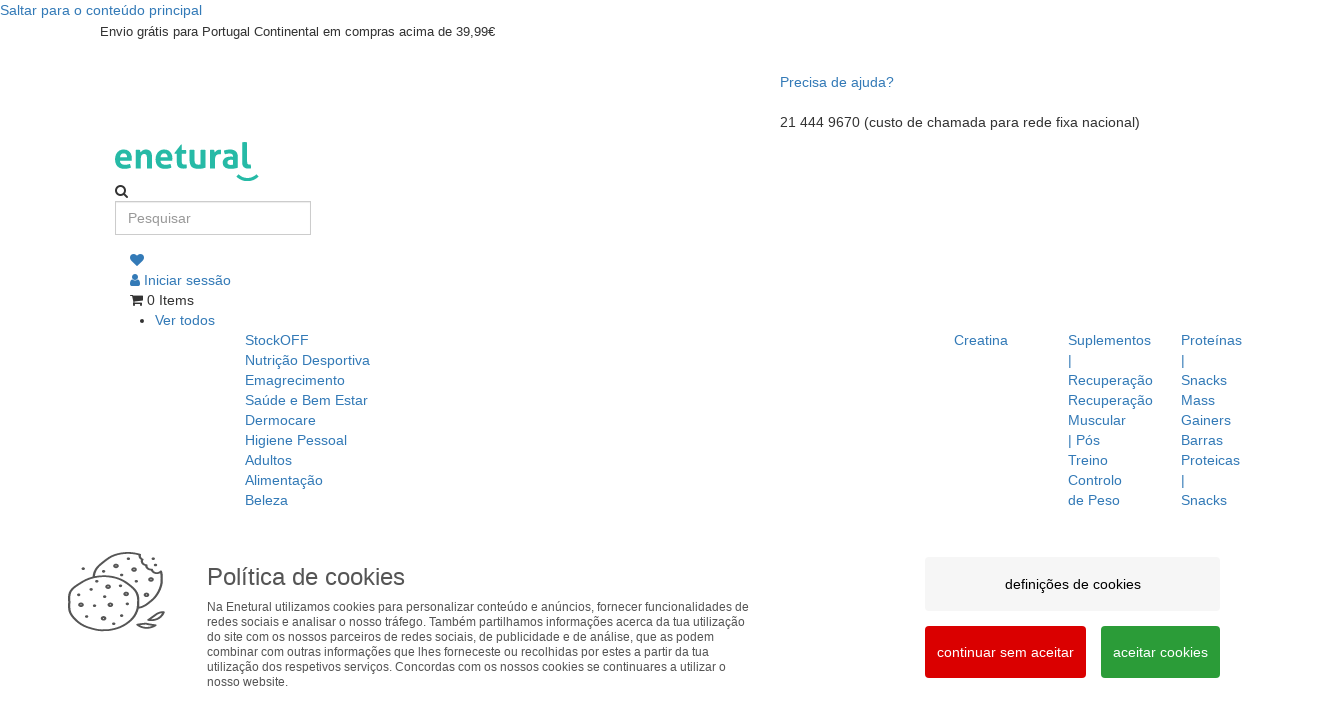

--- FILE ---
content_type: text/html; charset=UTF-8
request_url: https://www.enetural.com/pt/pt/adultos-acessorios-gel-de-massagem
body_size: 39521
content:
<!DOCTYPE html>
<!--[if IE 8]><html class="no-js lt-ie9" lang="pt"><![endif]--><!--[if gt IE 8]><!--><html class="no-js" lang="pt"><!--<![endif]-->
<head>
<meta http-equiv="X-UA-Compatible" content="IE=edge" >
<meta name="robots" content="index, follow">
<meta name="googlebot" content="index, follow">
<meta charset="utf-8">
<meta name="viewport" content="width=device-width, initial-scale=1,maximum-scale=5">
<meta name="theme-color" content="#272727">
<meta name="msapplication-navbutton-color" content="#272727">
<meta name="apple-mobile-web-app-capable" content="yes">
<meta name="apple-mobile-web-app-status-bar-style" content="black-translucent">
 
<link rel="icon" type="image/png" sizes="32x32" href="https://www.enetural.com/resources/medias/seomanager/logo/thumbnails/SEOManager_favicon-xsmall_0/8c081bc9ea30e31e66e2a42ab4d5daa5.png" >
<link rel="apple-touch-icon-precomposed" type="image/png" sizes="32x32" href="https://www.enetural.com/resources/medias/seomanager/logo/thumbnails/SEOManager_favicon-xsmall_0/8c081bc9ea30e31e66e2a42ab4d5daa5.png" >
<link rel="apple-touch-icon-precomposed" type="image/png" sizes="57x57" href="https://www.enetural.com/resources/medias/seomanager/logo/thumbnails/SEOManager_favicon-small_1/8c081bc9ea30e31e66e2a42ab4d5daa5.png" >
<link rel="apple-touch-icon-precomposed" type="image/png" sizes="72x72" href="https://www.enetural.com/resources/medias/seomanager/logo/thumbnails/SEOManager_favicon-medium_2/8c081bc9ea30e31e66e2a42ab4d5daa5.png" >
<link rel="apple-touch-icon-precomposed" type="image/png" sizes="114x114" href="https://www.enetural.com/resources/medias/seomanager/logo/thumbnails/SEOManager_favicon-large_3/8c081bc9ea30e31e66e2a42ab4d5daa5.png" >
<link rel="apple-touch-icon-precomposed" type="image/png" sizes="144x144" href="https://www.enetural.com/resources/medias/seomanager/logo/thumbnails/SEOManager_favicon-xlarge_4/8c081bc9ea30e31e66e2a42ab4d5daa5.png" >
<title>Gel de Massagem | Enetural - A sua parafarmácia online Especializada</title><meta name="description" content="Os melhores produtos de Gel de Massagem estão em enetural.com ao melhor preço" > <meta property="og:title" content="Gel de Massagem | Enetural - A sua parafarmácia online Especializada" > <meta property="og:description" content="Os melhores produtos de Gel de Massagem estão em enetural.com ao melhor preço" > <meta property="og:type" content="website" > <meta property="og:url" content="https://www.enetural.com/pt/pt/adultos-acessorios-gel-de-massagem" > <meta property="og:logo" content="https://www.enetural.com/resources/medias/seomanager/logo/2d9118220472c339f5cda5566c9951a6.svg" > <meta property="og:locale" content="pt_PT" > <meta property="og:site_name" content="Enetural" > <link rel="canonical" href="https://www.enetural.com/pt/pt/adultos-acessorios-gel-de-massagem"><link rel="alternate" href="https://www.enetural.com/pt/pt/adultos-acessorios-gel-de-massagem" hreflang="x-default"><link rel="alternate" href="https://www.enetural.com/pt/pt/adultos-acessorios-gel-de-massagem" hreflang="pt-pt"><link rel="alternate" href="https://www.enetural.com/pt/pt/adultos-acessorios-gel-de-massagem" hreflang="pt"><script src="https://www.google.com/recaptcha/api.js"></script><script defer src="https://analytics.beevo.com/js/script.js" data-domain="enetural.com"></script><link rel="stylesheet" type="text/css" href="https://www.enetural.com/resources/cache/minified/css/header.css?hash=b76f0ea64f596a1b382d4bee94da1388a24c83d5">
<link rel="stylesheet" type="text/css" href="https://www.enetural.com/resources/cache/minified/css/144_header.css?hash=6640a41ec9d39ecd5aa39a73fb98bf8f34e0a00c">
<link rel="stylesheet" type="text/css" href="https://www.enetural.com/beevo/core/Resources/css/animate.min.css?ver=1759933304">
<link rel="stylesheet" type="text/css" href="https://www.enetural.com/layouts/Gama/css/main.css?time=2025111919">
<link rel="stylesheet" type="text/css" href="https://www.enetural.com/layouts/Gama/css/layout-fonts.min.css?ver=1760363011">
<link rel="stylesheet" type="text/css" href="https://www.enetural.com/vendor/owlcarousel2/owlcarousel2/dist/assets/owl.carousel.min.css?ver=1599571783">
<script src="https://www.enetural.com/resources/cache/minified/js/header.js?hash=cacf26dad5419d1ce03dc718ae298b00fe5ef702"></script>
<script type="text/javascript">
    var dataLayer = dataLayer || [];
    if( typeof window.ecommerceDataLayer !== 'undefined'){
        window.ecommerceDataLayer.forEach(function(obj) {
            if( obj.constructor === Array ){
                obj.forEach(function( o ){
                    dataLayer.push(o);
                });
            }else{
                dataLayer.push(obj);
            }
        });
    }
</script>
                        <!-- Google Tag Manager CONTAINER's -->
            <script>(function(w,d,s,l,i){w[l]=w[l]||[];w[l].push({'gtm.start':
                        new Date().getTime(),event:'gtm.js'});var f=d.getElementsByTagName(s)[0],
                    j=d.createElement(s),dl=l!='dataLayer'?'&l='+l:'';j.async=true;j.src=
                    'https://www.googletagmanager.com/gtm.js?id='+i+dl+ '';f.parentNode.insertBefore(j,f);
                })(window,document,'script','dataLayer', 'GTM-T4Q3KW2');</script>
            <!-- End Google Tag Manager -->
            </head>
<body >
	<a href="#main-content" class="skip-to-main-content-link">Saltar para o conteúdo principal</a>
                                <!-- Google Tag Manager (noscript) GTM-5GM3KH2 -->
                <noscript><iframe src="https://www.googletagmanager.com/ns.html?id=GTM-T4Q3KW2"
                                  height="0" width="0" style="display:none;visibility:hidden"></iframe></noscript>
                <!-- End Google Tag Manager (noscript) -->
                                <main>
                        <div class="header-change-prespective">
            <div class="container">
                <div id="div-widget-c33a9182-c366-4681-9c79-d9912982e07b" data-portal="ALL" data-country="ALL" data-language="ALL" data-device="ALL"  class="Users ChangePerspective p-x-0 ChangePerspectiveTop Users  col-xs-12  col-sm-12  col-md-12  col-lg-12  "></div>            </div>
        </div>
                <div class="site col-xs-12 p-x-0  desk css_page_product_list not-logged page_id_144" >
            <div id="toast-container" class="toast-container-top-center col-xs-11 col-sm-12 col-md-12 col-lg-12"></div>
                            <div class="seo-datalayers visually-hidden">
                    <div id="div-widget-ba61fbd5-e69b-4a2e-80fe-6ee58f8cc946" data-portal="ALL" data-country="ALL" data-language="ALL" data-device="ALL"  class="SEOManager DataLayer  col-xs-12  col-sm-12  col-md-12  col-lg-12  "><div 
    class="data-layer js-data-layer"
    data-name = "Loja - Listagem Produtos"
    data-info = '[{"event":"page_view","page":{"country":"Portugal","language":"pt","page_type":"Product Listing","user_id":"","environment":"production","device":"Desktop","URL":"https:\/\/www.enetural.com\/pt\/pt\/adultos-acessorios-gel-de-massagem"}},{"event":"user","user":{"id":"","loginStatus":"Not Logged","clientType":"","firstOrder":"Yes"}}]'
    data-fb-info = '[{"type":"track","name":"ViewContent","info":{"contents":{"id":"144","type":"Product Listing"},"content_name":"Product Listing"}},{"type":"trackCustom","name":"User","info":{"id":"","loginStatus":"Not Logged","clientType":"","firstOrder":"Yes"}}]'
    data-fb-conv-info = '{"ViewContent":{"event_id":"144","event_name":"ViewContent","action_source":"website","event_source_url":"https:\/\/www.enetural.com\/pt\/pt\/adultos-acessorios-gel-de-massagem","event_time":1763581792},"User":{"event_id":"","event_name":"User","action_source":"website","event_source_url":"https:\/\/www.enetural.com\/pt\/pt\/adultos-acessorios-gel-de-massagem","event_time":1763581792}}'
    data-fb-ccust-info = '{"time":1763581792,"country":"169b032adf2ab80f3bdffbdf14358d9d72565fad7708f65c65cb4d7918a4ffb2","URL":"https:\/\/www.enetural.com\/pt\/pt\/adultos-acessorios-gel-de-massagem","em":null,"ph":null}'
    data-icc = ''
    data-sd = '1'
    data-sp = ''
    data-sc = ''>
</div></div>                </div>
                        <div class="header-container">
                <header class="header">
                                            <div class=" hidden-xs hidden-sm visible-md visible-lg">
                       						</div>
                        <div class="header-top hidden-xs hidden-sm visible-md visible-lg">
                           <div class="container">
                                                            <div class="logos_position pull-left p-x-0 col-xs-4 col-sm-12">
                                    <div id="div-widget-2e3e609e-2901-44ef-8ba1-9c0c7dc14ca7" data-portal="ALL" data-country="ALL" data-language="ALL" data-device="ALL"  class="HTMLPieces CustomHTML free-shipping-text p-x-0  HTMLPieces  col-xs-12  col-sm-12  col-md-12  col-lg-12  "><p><span style="font-size: 10pt;">Envio grátis para Portugal Continental em compras acima de 39,99€</span></p></div>                                </div>
                                                                                                                     <div class="pull-right p-x-0 col-xs-4 col-sm-4 col-md-5 col-lg-5">
                                    <div id="div-widget-a91e395e-a893-4ed2-b45e-6820d4ab352e" data-portal="ALL" data-country="ALL" data-language="ALL" data-device="ALL"  class="LanguageManagement ChangeWebsiteLanguage p-x-0 change-language LanguageManagement  col-xs-12  col-sm-12  col-md-12  col-lg-12  "></div><div id="div-widget-ad7a8311-21b1-4e06-ae96-fc4f448c7788" data-portal="ALL" data-country="ALL" data-language="ALL" data-device="ALL"  class="HTMLPieces Services services-header p-l-0 p-r-60 hidden-xs hidden-sm hidden-md HTMLPieces  col-xs-12  col-sm-12  col-md-12  col-lg-12  "><div class="col-xs-12 no-padding flex-container line-height-btn">
    
            <div class="service-icon">
                                    <a href="/perguntas-frequentes" target="_self" aria-label="Precisa de ajuda? ">
                                <i class="fa fa-help-circle text-color-white font-size-xlmd m-r-10"></i>
                    </a>
                </div>
        
            <div class="service-text flex-item">
                                                <a href="/perguntas-frequentes" target="_self" aria-label="Precisa de ajuda? ">
                                        <span class="title font-size-rg line-height-1-4 text-color-white">Precisa de ajuda? </span>
                            </a>
                    
        
            </div>
        
</div></div><div id="div-widget-7352fc73-58bc-4a76-9a00-dbc9c12b9f90" data-portal="ALL" data-country="ALL" data-language="ALL" data-device="ALL"  class="HTMLPieces Services services-header p-l-0 p-r-30 p-md-r-0 hidden-xs hidden-sm HTMLPieces  col-xs-12  col-sm-12  col-md-12  col-lg-12  "><div class="col-xs-12 no-padding flex-container line-height-btn">
    
            <div class="service-icon">
                    <i class="fa fa-phone-call text-color-white font-size-xlmd m-r-10"></i>
                </div>
        
            <div class="service-text flex-item">
                        <span class="title font-size-rg line-height-1-4 text-color-white">21 444 9670 (custo de chamada para rede fixa nacional)</span>
                    
        
            </div>
        
</div></div>                                </div>
                            							</div>
                        </div>
                                                                                <div class="header-bottom">
						<div class="container">
                        							<div class="header-bottom-widgets col-xs-12 p-x-0">
							<div id="div-widget-a8ef8240-69a1-4b7c-9974-c16a4f6b9085" data-portal="ALL" data-country="ALL" data-language="ALL" data-device="ALL"  class="PageManagement Tiles p-sm-x-0 p-x-0 PageManagement  col-xs-12  col-sm-12  col-md-12  col-lg-12  ">
    <div id="div-widget-3cfcd72d-b4da-4a9a-bd2e-f6ff29aa942a" data-portal="ALL" data-country="ALL" data-language="ALL" data-device="ALL"  class="HTMLPieces CustomHTML p-x-0 menu-btn-mobile  col-lg-1 header-size HTMLPieces  col-xs-12  col-sm-12  col-md-12  col-lg-12  "><p class="m-b-0"><button class="navbar-toggle js-toggle-responsive" type="button" data-toggle="collapse" data-target="#offcanvas"> <i class="fa fa-menu"></i><i class="fa fa-times hidden"></i> </button></p></div>    <div id="div-widget-2e87121b-d5b8-4ea0-b0c3-51c99f8e4ad9" data-portal="ALL" data-country="ALL" data-language="ALL" data-device="ALL"  class="SEOManager ShowLogo p-x-0 logo-header  header-size SEOManager  col-xs-12  col-sm-12  col-md-12  col-lg-12  "><a href="https://www.enetural.com/pt/pt" aria-label=""><img class="img-responsive " alt="" src="https://www.enetural.com/resources/medias/seomanager/logo/2d9118220472c339f5cda5566c9951a6.svg" width="144" height="39"></a>
</div>    <div id="div-widget-1e7bc940-c413-4875-b08c-18c5a009db5c" data-portal="ALL" data-country="ALL" data-language="ALL" data-device="ALL"  class="Search SearchBox p-r-0 p-l-45 search-header header-size b-l hidden-sm hidden-xs Search  col-xs-12  col-sm-12  col-md-12  col-lg-12  "><input type="hidden" id="ignore_type_interval" name="ignore_type_interval" value="0"><input type="hidden" id="js-base-result-link" name="js-base-result-link" value="//www.enetural.com/pt/pt/shop" ><input type="hidden" id="js-default-filter" name="js-default-filter" value="SHOP" ><input type="hidden" id="js-search-page-segment" name="js-search-page-segment" value="search" ><input type="hidden" id="js-using-filter-context" name="js-using-filter-context" value="true" ><input type="hidden" id="js-more-results-default-href" name="js-more-results-default-href" value="/search?search=" >

            <div id="trigger-search" class="toolbar-search">

            
            <div id="js-desktop-search-anchor" class="hidden-xs hidden-sm" data-toggle="tooltips" data-placement="right">
                <i class="fa fa-search"></i>
            </div>

        </div>
        <div class="form-group is-empty m-b-0 inputsearch input-group hidden-xs hidden-sm">
            
            <div class="hidden-md hidden-lg link-search" data-toggle="tooltips" data-placement="right">
                <i class="fa fa-search"></i>            </div>
            <input class="form-control test-search small" type="text" value="" placeholder="Pesquisar" autocomplete="off" name="search-input" id="search-input">
           <span class="close-search js-close-search-text close-search clickable fa fa-x" onclick="hidden_seach_mobile()" role="button" tabindex="0" aria-label="Usar botão de pesquisa"></span>
        </div>
    
    <div class="searchbox-wrapper">
        <div class="searchbox-content" style="display:none;"></div>
    </div>


<script>
    $(document).ready(function() {
        $('.js-close-search-text').click(function(){
            $('#search-input').val('');

        });
    });
</script></div>    <div id="div-widget-22ec83f1-b120-4efa-ab35-b8a94745e713" data-portal="ALL" data-country="ALL" data-language="ALL" data-device="ALL"  class="PageManagement Tiles p-x-0 pull-right right-header-tile PageManagement  col-xs-12  col-sm-12  col-md-12  col-lg-12  ">
    <div id="div-widget-1bb857a6-800c-49e6-aa40-878c639ef08d" data-portal="ALL" data-country="ALL" data-language="ALL" data-device="ALL"  class="Shop FavoritosHeader header-size b-l hidden-xs hidden-sm Shop  col-xs-12  col-sm-12  col-md-12  col-lg-12  "><span class="show-favorite">
    <span class="icon">
    	<a href="/login" aria-label="Favoritos">
    		<i class="fa fa-heart" aria-hidden="true"></i>
    	</a>
    </span>
    </span></div>    <div id="div-widget-5c38eeef-40d8-4125-ab1d-c35a752a3c6b" data-portal="ALL" data-country="ALL" data-language="ALL" data-device="ALL"  class="Users Login  p-x-30 login-header b-l b-r header-size p-xs-x-0 Users  col-xs-12  col-sm-12  col-md-12  col-lg-12  ">


            <span class="show-login test-login">
            <a href="//www.enetural.com/pt/pt/login" aria-label="Iniciar sessão">
                            <span class="icon">
            <i class="fa fa-user" aria-hidden="true"></i>
        </span>
                   <span class="font-size-xs hidden-xs hidden-sm m-x-10"> Iniciar sessão</span>
            </a>
        </span>
    
    
    
</div>    <div id="div-widget-7958dbdd-4654-484c-8af3-a6c9d5aec415" data-portal="ALL" data-country="ALL" data-language="ALL" data-device="ALL"  class="Shop ShowCart p-l-30 cart-header header-size p-xs-l-15 p-r-0 Shop  col-xs-12  col-sm-12  col-md-12  col-lg-12  "><span class="show-cart">
        <span class="icon">
        <i class="fa fa-shopping-cart" aria-hidden="true"></i>
    </span>
            <span class="total-box text-color-16 p-l-10 hidden-xs">
        0 Items    </span>
        </span></div></div></div>							</div>
												</div>
                    </div>
                                                            <div class="header-menu hidden-xs hidden-sm hidden-md visible-lg">
						<div class="container">
                        							<div class="header-menu-content col-xs-12 p-x-0">
							<div id="div-widget-851acc36-577a-492d-bd5c-55fafc14e1f6" data-portal="ALL" data-country="ALL" data-language="ALL" data-device="ALL"  class="SEOManager MenuTemplate p-x-0 menu-top hidden-xs hidden-sm hidden-md border-b SEOManager  col-xs-12  col-sm-12  col-md-12  col-lg-12  "> <div class="col-xs-12 p-x-0 main-menu-see-all-banners">
     <ul class="menu-principal flex-container space-between">
          <li>
                  <a class="princ-menu " href="">
             Ver todos         </a> 
          
                          <div class="col-xs-12 container-menu p-x-0">
                 <div class="container">
                     <div class="col-xs-12 p-x-0 container-menu-children p-a-0">
                         <div class="col-xs-3 container-menu-children-menu">
                             <div class="col-xs-12 p-x-0 container-menu-children-menu-scroll">
                                  
                                                                  <div class="container-menu-children-menu-el col-xs-12 p-x-0 m-b-20 js-menu-hover-tab-header" data-open="841e4cc3-dfae-4fdf-b7cc-fcf5c2b84462_ccc0da6c-ae75-491b-8412-b13320d5b100">
                                     <a class="project-header invert" href="/stockoff">StockOFF</a>
                                 </div>
                                  
                                                                  <div class="container-menu-children-menu-el col-xs-12 p-x-0 m-b-20 js-menu-hover-tab-header" data-open="841e4cc3-dfae-4fdf-b7cc-fcf5c2b84462_2ca243b4-9ff7-4d74-89fb-6c992575ff61">
                                     <a class="project-header invert" href="/nutricao-desportiva">Nutrição Desportiva</a>
                                 </div>
                                  
                                                                  <div class="container-menu-children-menu-el col-xs-12 p-x-0 m-b-20 js-menu-hover-tab-header" data-open="841e4cc3-dfae-4fdf-b7cc-fcf5c2b84462_d1bb626a-b6f0-4417-8713-bffe3f834f5f">
                                     <a class="project-header invert" href="/emagrecimento">Emagrecimento</a>
                                 </div>
                                  
                                                                  <div class="container-menu-children-menu-el col-xs-12 p-x-0 m-b-20 js-menu-hover-tab-header" data-open="841e4cc3-dfae-4fdf-b7cc-fcf5c2b84462_879cd0e8-21e2-4e6c-add6-ed98319c4640">
                                     <a class="project-header invert" href="/saude-e-bem-estar">Saúde e Bem Estar</a>
                                 </div>
                                  
                                                                  <div class="container-menu-children-menu-el col-xs-12 p-x-0 m-b-20 js-menu-hover-tab-header" data-open="841e4cc3-dfae-4fdf-b7cc-fcf5c2b84462_6a2f48c8-e979-40f6-8310-65f21d92537b">
                                     <a class="project-header invert" href="/dermocare">Dermocare</a>
                                 </div>
                                  
                                                                  <div class="container-menu-children-menu-el col-xs-12 p-x-0 m-b-20 js-menu-hover-tab-header" data-open="841e4cc3-dfae-4fdf-b7cc-fcf5c2b84462_b850f9ef-c8a7-4027-b820-550428b4d374">
                                     <a class="project-header invert" href="/higiene-pessoal">Higiene Pessoal</a>
                                 </div>
                                  
                                                                  <div class="container-menu-children-menu-el col-xs-12 p-x-0 m-b-20 js-menu-hover-tab-header" data-open="841e4cc3-dfae-4fdf-b7cc-fcf5c2b84462_52e2c79d-6484-4f4a-85f2-9818fc557cf6">
                                     <a class="project-header invert" href="/adultos">Adultos</a>
                                 </div>
                                  
                                                                  <div class="container-menu-children-menu-el col-xs-12 p-x-0 m-b-20 js-menu-hover-tab-header" data-open="841e4cc3-dfae-4fdf-b7cc-fcf5c2b84462_a6d5a10d-fb20-4b4a-a492-6fc26410e705">
                                     <a class="project-header invert" href="/alimentacao">Alimentação</a>
                                 </div>
                                  
                                                                  <div class="container-menu-children-menu-el col-xs-12 p-x-0 m-b-20 js-menu-hover-tab-header" data-open="841e4cc3-dfae-4fdf-b7cc-fcf5c2b84462_612aab62-3743-4bcd-a6ae-813b02cae7c7">
                                     <a class="project-header invert" href="/beleza">Beleza</a>
                                 </div>
                                  
                                                                  <div class="container-menu-children-menu-el col-xs-12 p-x-0 m-b-20 js-menu-hover-tab-header" data-open="841e4cc3-dfae-4fdf-b7cc-fcf5c2b84462_312f9121-8148-4fdd-934c-58ef3a1597ad">
                                     <a class="project-header invert" href="/animais">Animais</a>
                                 </div>
                                  
                                                                  <div class="container-menu-children-menu-el col-xs-12 p-x-0 m-b-20 js-menu-hover-tab-header" data-open="841e4cc3-dfae-4fdf-b7cc-fcf5c2b84462_f6a74555-cfb5-4823-aced-3f7f2af7d085">
                                     <a class="project-header invert" href="/casa-e-jardim">Casa e Jardim</a>
                                 </div>
                                                              </div>
                         </div>
                         <div class="col-xs-9 p-l-40 p-r-0 container-menu-children-menu-content">
                                                                                       <div class="col-xs-6 p-x-0 js-menu-open-tab-header container-menu-children-menu-content-tab" id="menu-item-841e4cc3-dfae-4fdf-b7cc-fcf5c2b84462_ccc0da6c-ae75-491b-8412-b13320d5b100">
                                 <div class="col-xs-12 p-l-0 container-menu-children-menu-content-left">
                                                                      </div>
                             </div>
                                                                                       <div class="col-xs-6 p-x-0 js-menu-open-tab-header container-menu-children-menu-content-tab" id="menu-item-841e4cc3-dfae-4fdf-b7cc-fcf5c2b84462_2ca243b4-9ff7-4d74-89fb-6c992575ff61">
                                 <div class="col-xs-12 p-l-0 container-menu-children-menu-content-left">
                                                                                                                       <div class="block-el-menu col-xs-4 p-l-0 m-b-20">
                                                                                                                                           <div class="first-level block-el-menu-el col-xs-12 p-x-0">
                                                     <a class="project-header" href="/nutricao-desportiva/creatina-1">Creatina</a>
                                                 </div>
                                                                                      </div>
                                                                                  <div class="block-el-menu col-xs-4 p-l-0 m-b-20">
                                                                                                                                           <div class="first-level block-el-menu-el col-xs-12 p-x-0 m-b-10">
                                                     <a class="project-header" href="/nutricao-desportiva/nutricao-desportiva-suplementos-recuperacao">Suplementos | Recuperação</a>
                                                 </div>
                                                  
                                                                                                  <div class="second-level block-el-menu-el col-xs-12 p-x-0 m-b-10">
                                                     <a class="project-header invert" href="/nutricao-desportiva/nutricao-desportiva-suplementos-recuperacao/nutricao-desportiva-suplementos-recuperacao-recuperacao-muscular-pos-treino">Recuperação Muscular | Pós Treino</a>
                                                 </div>
                                                  
                                                                                                  <div class="second-level block-el-menu-el col-xs-12 p-x-0 m-b-10">
                                                     <a class="project-header invert" href="/nutricao-desportiva/nutricao-desportiva-suplementos-recuperacao/nutricao-desportiva-suplementos-recuperacao-controlo-de-peso">Controlo de Peso</a>
                                                 </div>
                                                  
                                                                                                  <div class="second-level block-el-menu-el col-xs-12 p-x-0 m-b-10">
                                                     <a class="project-header invert" href="/nutricao-desportiva/nutricao-desportiva-suplementos-recuperacao/nutricao-desportiva-suplementos-recuperacao-outros-suplementos">Outros Suplementos</a>
                                                 </div>
                                                                                                                                       </div>
                                                                                  <div class="block-el-menu col-xs-4 p-l-0 m-b-20">
                                                                                                                                           <div class="first-level block-el-menu-el col-xs-12 p-x-0 m-b-10">
                                                     <a class="project-header" href="/nutricao-desportiva/nutricao-desportiva-proteinas-snacks">Proteínas | Snacks</a>
                                                 </div>
                                                  
                                                                                                  <div class="second-level block-el-menu-el col-xs-12 p-x-0 m-b-10">
                                                     <a class="project-header invert" href="/nutricao-desportiva/nutricao-desportiva-proteinas-snacks/nutricao-desportiva-proteinas-snacks-mass-gainers">Mass Gainers</a>
                                                 </div>
                                                  
                                                                                                  <div class="second-level block-el-menu-el col-xs-12 p-x-0 m-b-10">
                                                     <a class="project-header invert" href="/nutricao-desportiva/nutricao-desportiva-proteinas-snacks/nutricao-desportiva-proteinas-snacks-barras-proteicas-snacks-low-sugar">Barras Proteicas | Snacks | Low Sugar</a>
                                                 </div>
                                                  
                                                                                                  <div class="second-level block-el-menu-el col-xs-12 p-x-0 m-b-10">
                                                     <a class="project-header invert" href="/nutricao-desportiva/nutricao-desportiva-proteinas-snacks/nutricao-desportiva-proteinas-snacks-whey">Whey</a>
                                                 </div>
                                                  
                                                                                                  <div class="second-level block-el-menu-el col-xs-12 p-x-0 m-b-10">
                                                     <a class="project-header invert" href="/nutricao-desportiva/nutricao-desportiva-proteinas-snacks/nutricao-desportiva-proteinas-snacks-vegan">Vegan</a>
                                                 </div>
                                                                                                                                       </div>
                                                                                  <div class="block-el-menu col-xs-4 p-l-0 m-b-20">
                                                                                                                                           <div class="first-level block-el-menu-el col-xs-12 p-x-0 m-b-10">
                                                     <a class="project-header" href="/nutricao-desportiva/nutricao-desportiva-energeticos-pre-treino-pos-treino">Energéticos | Pre Treino | Pós Treino</a>
                                                 </div>
                                                  
                                                                                                  <div class="second-level block-el-menu-el col-xs-12 p-x-0 m-b-10">
                                                     <a class="project-header invert" href="/nutricao-desportiva/nutricao-desportiva-energeticos-pre-treino-pos-treino/nutricao-desportiva-energeticos-pre-treino-pos-treino-barras-energeticas-geis">Barras Energéticas | Geis</a>
                                                 </div>
                                                  
                                                                                                  <div class="second-level block-el-menu-el col-xs-12 p-x-0 m-b-10">
                                                     <a class="project-header invert" href="/nutricao-desportiva/nutricao-desportiva-energeticos-pre-treino-pos-treino/nutricao-desportiva-energeticos-pre-treino-pos-treino-pre-treino">Pré Treino</a>
                                                 </div>
                                                  
                                                                                                  <div class="second-level block-el-menu-el col-xs-12 p-x-0 m-b-10">
                                                     <a class="project-header invert" href="/nutricao-desportiva/nutricao-desportiva-energeticos-pre-treino-pos-treino/nutricao-desportiva-energeticos-pre-treino-pos-treino-bebidas-isotonicas">Bebidas Isotonicas</a>
                                                 </div>
                                                                                                                                       </div>
                                                                                  <div class="block-el-menu col-xs-4 p-l-0 m-b-20">
                                                                                                                                           <div class="first-level block-el-menu-el col-xs-12 p-x-0 m-b-10">
                                                     <a class="project-header" href="/nutricao-desportiva/nutricao-desportiva-cremes">Cremes</a>
                                                 </div>
                                                  
                                                                                                  <div class="second-level block-el-menu-el col-xs-12 p-x-0 m-b-10">
                                                     <a class="project-header invert" href="/nutricao-desportiva/nutricao-desportiva-cremes/nutricao-desportiva-cremes-cremes">Cremes</a>
                                                 </div>
                                                                                                                                       </div>
                                                                                  <div class="block-el-menu col-xs-4 p-l-0 m-b-20">
                                                                                                                                           <div class="first-level block-el-menu-el col-xs-12 p-x-0 m-b-10">
                                                     <a class="project-header" href="/nutricao-desportiva/nutricao-desportiva-acessorios">Acessórios</a>
                                                 </div>
                                                  
                                                                                                  <div class="second-level block-el-menu-el col-xs-12 p-x-0 m-b-10">
                                                     <a class="project-header invert" href="/nutricao-desportiva/nutricao-desportiva-acessorios/nutricao-desportiva-acessorios-acessorios">Acessórios</a>
                                                 </div>
                                                                                                                                       </div>
                                                                                                               </div>
                             </div>
                                                                                       <div class="col-xs-6 p-x-0 js-menu-open-tab-header container-menu-children-menu-content-tab" id="menu-item-841e4cc3-dfae-4fdf-b7cc-fcf5c2b84462_d1bb626a-b6f0-4417-8713-bffe3f834f5f">
                                 <div class="col-xs-12 p-l-0 container-menu-children-menu-content-left">
                                                                                                                       <div class="block-el-menu col-xs-4 p-l-0 m-b-20">
                                                                                                                                           <div class="first-level block-el-menu-el col-xs-12 p-x-0 m-b-10">
                                                     <a class="project-header" href="/emagrecimento/emagrecimento-categorias">Categorias</a>
                                                 </div>
                                                  
                                                                                                  <div class="second-level block-el-menu-el col-xs-12 p-x-0 m-b-10">
                                                     <a class="project-header invert" href="/emagrecimento/emagrecimento-categorias/emagrecimento-categorias-depurativos">Depurativos</a>
                                                 </div>
                                                  
                                                                                                  <div class="second-level block-el-menu-el col-xs-12 p-x-0 m-b-10">
                                                     <a class="project-header invert" href="/emagrecimento/emagrecimento-categorias/emagrecimento-categorias-bloqueadores-de-gorduras">Bloqueadores de Gorduras</a>
                                                 </div>
                                                  
                                                                                                  <div class="second-level block-el-menu-el col-xs-12 p-x-0 m-b-10">
                                                     <a class="project-header invert" href="/emagrecimento/emagrecimento-categorias/emagrecimento-categorias-diureticos-drenantes-desintoxicantes">Diuréticos |  Drenantes | Desintoxicantes</a>
                                                 </div>
                                                  
                                                                                                  <div class="second-level block-el-menu-el col-xs-12 p-x-0 m-b-10">
                                                     <a class="project-header invert" href="/emagrecimento/emagrecimento-categorias/emagrecimento-categorias-queimadores-de-gordura">Queimadores de Gordura</a>
                                                 </div>
                                                  
                                                                                                  <div class="second-level block-el-menu-el col-xs-12 p-x-0 m-b-10">
                                                     <a class="project-header invert" href="/emagrecimento/emagrecimento-categorias/emagrecimento-categorias-substitutos-de-refeicao">Substitutos de Refeição</a>
                                                 </div>
                                                  
                                                                                                  <div class="second-level block-el-menu-el col-xs-12 p-x-0 m-b-10">
                                                     <a class="project-header invert" href="/emagrecimento/emagrecimento-categorias/emagrecimento-categorias-inibidores-de-apetite">Inibidores de Apetite</a>
                                                 </div>
                                                  
                                                                                                  <div class="second-level block-el-menu-el col-xs-12 p-x-0 m-b-10">
                                                     <a class="project-header invert" href="/emagrecimento/emagrecimento-categorias/emagrecimento-categorias-cremes-redutores">Cremes Redutores</a>
                                                 </div>
                                                  
                                                                                                  <div class="second-level block-el-menu-el col-xs-12 p-x-0 m-b-10">
                                                     <a class="project-header invert" href="/emagrecimento/emagrecimento-categorias/emagrecimento-categorias-roupa-adelgacante">Roupa Adelgaçante</a>
                                                 </div>
                                                  
                                                                                                  <div class="second-level block-el-menu-el col-xs-12 p-x-0 m-b-10">
                                                     <a class="project-header invert" href="/emagrecimento/emagrecimento-categorias/emagrecimento-categorias-packs-emagrecimento">Packs Emagrecimento</a>
                                                 </div>
                                                  
                                                                                                  <div class="second-level block-el-menu-el col-xs-12 p-x-0 m-b-10">
                                                     <a class="project-header invert" href="/emagrecimento/emagrecimento-categorias/emagrecimento-categorias-bloqueadores-de-hidratos-de-carbono">Bloqueadores de Hidratos de Carbono</a>
                                                 </div>
                                                                                                                                       </div>
                                                                                                               </div>
                             </div>
                                                                                       <div class="col-xs-6 p-x-0 js-menu-open-tab-header container-menu-children-menu-content-tab" id="menu-item-841e4cc3-dfae-4fdf-b7cc-fcf5c2b84462_879cd0e8-21e2-4e6c-add6-ed98319c4640">
                                 <div class="col-xs-12 p-l-0 container-menu-children-menu-content-left">
                                                                                                                       <div class="block-el-menu col-xs-4 p-l-0 m-b-20">
                                                                                                                                           <div class="first-level block-el-menu-el col-xs-12 p-x-0">
                                                     <a class="project-header" href="/saude-e-bem-estar/nome-de-categoria-25">Nome de Categoria</a>
                                                 </div>
                                                                                      </div>
                                                                                  <div class="block-el-menu col-xs-4 p-l-0 m-b-20">
                                                                                                                                           <div class="first-level block-el-menu-el col-xs-12 p-x-0 m-b-10">
                                                     <a class="project-header" href="/saude-e-bem-estar/saude-e-bem-estar-vitaminas-e-minerais-omegas">Vitaminas e Minerais | Ómegas</a>
                                                 </div>
                                                  
                                                                                                  <div class="second-level block-el-menu-el col-xs-12 p-x-0 m-b-10">
                                                     <a class="project-header invert" href="/saude-e-bem-estar/saude-e-bem-estar-vitaminas-e-minerais-omegas/magnesio-2">Magnésio</a>
                                                 </div>
                                                  
                                                                                                  <div class="second-level block-el-menu-el col-xs-12 p-x-0 m-b-10">
                                                     <a class="project-header invert" href="/saude-e-bem-estar/saude-e-bem-estar-vitaminas-e-minerais-omegas/saude-e-bem-estar-vitaminas-e-minerais-omegas-omegas">Ómegas</a>
                                                 </div>
                                                  
                                                                                                  <div class="second-level block-el-menu-el col-xs-12 p-x-0 m-b-10">
                                                     <a class="project-header invert" href="/saude-e-bem-estar/saude-e-bem-estar-vitaminas-e-minerais-omegas/saude-e-bem-estar-vitaminas-e-minerais-omegas-vitaminas-e-minerais">Vitaminas e Minerais</a>
                                                 </div>
                                                                                                                                       </div>
                                                                                  <div class="block-el-menu col-xs-4 p-l-0 m-b-20">
                                                                                                                                           <div class="first-level block-el-menu-el col-xs-12 p-x-0">
                                                     <a class="project-header" href="/saude-e-bem-estar/nome-de-categoria-26">Nome de Categoria</a>
                                                 </div>
                                                                                      </div>
                                                                                  <div class="block-el-menu col-xs-4 p-l-0 m-b-20">
                                                                                                                                           <div class="first-level block-el-menu-el col-xs-12 p-x-0">
                                                     <a class="project-header" href="/saude-e-bem-estar#">Nome de Categoria</a>
                                                 </div>
                                                                                      </div>
                                                                                  <div class="block-el-menu col-xs-4 p-l-0 m-b-20">
                                                                                                                                           <div class="first-level block-el-menu-el col-xs-12 p-x-0 m-b-10">
                                                     <a class="project-header" href="/saude-e-bem-estar/saude-e-bem-estar-sistema-imunitario-probioticos">Sistema Imunitário | Probióticos</a>
                                                 </div>
                                                  
                                                                                                  <div class="second-level block-el-menu-el col-xs-12 p-x-0 m-b-10">
                                                     <a class="project-header invert" href="/saude-e-bem-estar/saude-e-bem-estar-sistema-imunitario-probioticos/saude-e-bem-estar-sistema-imunitario-probioticos-probioticos">Probióticos</a>
                                                 </div>
                                                  
                                                                                                  <div class="second-level block-el-menu-el col-xs-12 p-x-0 m-b-10">
                                                     <a class="project-header invert" href="/saude-e-bem-estar/saude-e-bem-estar-sistema-imunitario-probioticos/saude-e-bem-estar-sistema-imunitario-probioticos-sistema-imunitario">Sistema Imunitário</a>
                                                 </div>
                                                                                                                                       </div>
                                                                                  <div class="block-el-menu col-xs-4 p-l-0 m-b-20">
                                                                                                                                           <div class="first-level block-el-menu-el col-xs-12 p-x-0 m-b-10">
                                                     <a class="project-header" href="/saude-e-bem-estar/saude-e-bem-estar-anti-envelhecimento-antioxidantes">Anti-Envelhecimento | Antioxidantes</a>
                                                 </div>
                                                  
                                                                                                  <div class="second-level block-el-menu-el col-xs-12 p-x-0 m-b-10">
                                                     <a class="project-header invert" href="/saude-e-bem-estar/saude-e-bem-estar-anti-envelhecimento-antioxidantes/saude-e-bem-estar-anti-envelhecimento-antioxidantes-coenzima-q10">Coenzima Q10</a>
                                                 </div>
                                                  
                                                                                                  <div class="second-level block-el-menu-el col-xs-12 p-x-0 m-b-10">
                                                     <a class="project-header invert" href="/saude-e-bem-estar/saude-e-bem-estar-anti-envelhecimento-antioxidantes/saude-e-bem-estar-anti-envelhecimento-antioxidantes-colagenio-cabelo-unhas-e-pele">Colagénio | Cabelo Unhas e Pele</a>
                                                 </div>
                                                  
                                                                                                  <div class="second-level block-el-menu-el col-xs-12 p-x-0 m-b-10">
                                                     <a class="project-header invert" href="/saude-e-bem-estar/saude-e-bem-estar-anti-envelhecimento-antioxidantes/saude-e-bem-estar-anti-envelhecimento-antioxidantes-antioxidantes">Antioxidantes</a>
                                                 </div>
                                                                                                                                       </div>
                                                                                  <div class="block-el-menu col-xs-4 p-l-0 m-b-20">
                                                                                                                                           <div class="first-level block-el-menu-el col-xs-12 p-x-0">
                                                     <a class="project-header" href="/saude-e-bem-estar/nome-de-categoria-24">Nome de Categoria</a>
                                                 </div>
                                                                                      </div>
                                                                                  <div class="block-el-menu col-xs-4 p-l-0 m-b-20">
                                                                                                                                           <div class="first-level block-el-menu-el col-xs-12 p-x-0 m-b-10">
                                                     <a class="project-header" href="/saude-e-bem-estar/saude-e-bem-estar-coracao-aparelho-circulatorio">Coração | Aparelho Circulatório</a>
                                                 </div>
                                                  
                                                                                                  <div class="second-level block-el-menu-el col-xs-12 p-x-0 m-b-10">
                                                     <a class="project-header invert" href="/saude-e-bem-estar/saude-e-bem-estar-coracao-aparelho-circulatorio/saude-e-bem-estar-coracao-aparelho-circulatorio-aparelho-circulatorio">Aparelho Circulatório</a>
                                                 </div>
                                                  
                                                                                                  <div class="second-level block-el-menu-el col-xs-12 p-x-0 m-b-10">
                                                     <a class="project-header invert" href="/saude-e-bem-estar/saude-e-bem-estar-coracao-aparelho-circulatorio/saude-e-bem-estar-coracao-aparelho-circulatorio-coracao">Coração</a>
                                                 </div>
                                                  
                                                                                                  <div class="second-level block-el-menu-el col-xs-12 p-x-0 m-b-10">
                                                     <a class="project-header invert" href="/saude-e-bem-estar/saude-e-bem-estar-coracao-aparelho-circulatorio/diabetes">Diabetes</a>
                                                 </div>
                                                                                                                                       </div>
                                                                                  <div class="block-el-menu col-xs-4 p-l-0 m-b-20">
                                                                                                                                           <div class="first-level block-el-menu-el col-xs-12 p-x-0 m-b-10">
                                                     <a class="project-header" href="/saude-e-bem-estar/saude-e-bem-estar-aparelho-genital">Aparelho Genital</a>
                                                 </div>
                                                  
                                                                                                  <div class="second-level block-el-menu-el col-xs-12 p-x-0 m-b-10">
                                                     <a class="project-header invert" href="/saude-e-bem-estar/saude-e-bem-estar-aparelho-genital/saude-e-bem-estar-aparelho-genital-aparelho-genital-feminino">Aparelho Genital Feminino</a>
                                                 </div>
                                                  
                                                                                                  <div class="second-level block-el-menu-el col-xs-12 p-x-0 m-b-10">
                                                     <a class="project-header invert" href="/saude-e-bem-estar/saude-e-bem-estar-aparelho-genital/saude-e-bem-estar-aparelho-genital-aparelho-genital-masculino">Aparelho Genital Masculino</a>
                                                 </div>
                                                                                                                                       </div>
                                                                                  <div class="block-el-menu col-xs-4 p-l-0 m-b-20">
                                                                                                                                           <div class="first-level block-el-menu-el col-xs-12 p-x-0 m-b-10">
                                                     <a class="project-header" href="/saude-e-bem-estar/saude-e-bem-estar-categorias">Categorias</a>
                                                 </div>
                                                  
                                                                                                  <div class="second-level block-el-menu-el col-xs-12 p-x-0 m-b-10">
                                                     <a class="project-header invert" href="/saude-e-bem-estar/saude-e-bem-estar-categorias/saude-e-bem-estar-categorias-aparelho-respiratorio">Aparelho Respiratório</a>
                                                 </div>
                                                  
                                                                                                  <div class="second-level block-el-menu-el col-xs-12 p-x-0 m-b-10">
                                                     <a class="project-header invert" href="/saude-e-bem-estar/saude-e-bem-estar-categorias/saude-e-bem-estar-categorias-rins-bexiga-vesicula">Rins | Bexiga | Vesícula</a>
                                                 </div>
                                                  
                                                                                                  <div class="second-level block-el-menu-el col-xs-12 p-x-0 m-b-10">
                                                     <a class="project-header invert" href="/saude-e-bem-estar/saude-e-bem-estar-categorias/saude-e-bem-estar-categorias-dispositivos-medicos">Dispositivos Médicos</a>
                                                 </div>
                                                  
                                                                                                  <div class="second-level block-el-menu-el col-xs-12 p-x-0 m-b-10">
                                                     <a class="project-header invert" href="/saude-e-bem-estar/saude-e-bem-estar-categorias/saude-e-bem-estar-categorias-homeopatia">Homeopatia</a>
                                                 </div>
                                                  
                                                                                                  <div class="second-level block-el-menu-el col-xs-12 p-x-0 m-b-10">
                                                     <a class="project-header invert" href="/saude-e-bem-estar/saude-e-bem-estar-categorias/saude-e-bem-estar-categorias-bronzeado">Bronzeado</a>
                                                 </div>
                                                  
                                                                                                  <div class="second-level block-el-menu-el col-xs-12 p-x-0 m-b-10">
                                                     <a class="project-header invert" href="/saude-e-bem-estar/saude-e-bem-estar-categorias/saude-e-bem-estar-categorias-desintoxicantes-hepaticos">Desintoxicantes Hepáticos</a>
                                                 </div>
                                                  
                                                                                                  <div class="second-level block-el-menu-el col-xs-12 p-x-0 m-b-10">
                                                     <a class="project-header invert" href="/saude-e-bem-estar/saude-e-bem-estar-categorias/saude-e-bem-estar-categorias-olhos">Olhos</a>
                                                 </div>
                                                  
                                                                                                  <div class="second-level block-el-menu-el col-xs-12 p-x-0 m-b-10">
                                                     <a class="project-header invert" href="/saude-e-bem-estar/saude-e-bem-estar-categorias/saude-e-bem-estar-categorias-articulacoes-e-ossos">Articulações e Ossos</a>
                                                 </div>
                                                                                                                                       </div>
                                                                                  <div class="block-el-menu col-xs-4 p-l-0 m-b-20">
                                                                                                                                           <div class="first-level block-el-menu-el col-xs-12 p-x-0 m-b-10">
                                                     <a class="project-header" href="/saude-e-bem-estar/saude-e-bem-estar-mamas-e-bebes-criancas">Mamãs e Bebés | Crianças</a>
                                                 </div>
                                                  
                                                                                                  <div class="second-level block-el-menu-el col-xs-12 p-x-0 m-b-10">
                                                     <a class="project-header invert" href="/saude-e-bem-estar/saude-e-bem-estar-mamas-e-bebes-criancas/saude-e-bem-estar-mamas-e-bebes-criancas-criancas">Crianças</a>
                                                 </div>
                                                  
                                                                                                  <div class="second-level block-el-menu-el col-xs-12 p-x-0 m-b-10">
                                                     <a class="project-header invert" href="/saude-e-bem-estar/saude-e-bem-estar-mamas-e-bebes-criancas#">Sistema Imunitário</a>
                                                 </div>
                                                  
                                                                                                  <div class="second-level block-el-menu-el col-xs-12 p-x-0 m-b-10">
                                                     <a class="project-header invert" href="/saude-e-bem-estar/saude-e-bem-estar-mamas-e-bebes-criancas/saude-e-bem-estar-mamas-e-bebes-criancas-mamas-e-bebes">Mamãs e Bebés</a>
                                                 </div>
                                                                                                                                       </div>
                                                                                  <div class="block-el-menu col-xs-4 p-l-0 m-b-20">
                                                                                                                                           <div class="first-level block-el-menu-el col-xs-12 p-x-0 m-b-10">
                                                     <a class="project-header" href="/saude-e-bem-estar/saude-e-bem-estar-aparelho-digestivo-e-flora-intestinal-colesterol-e-hipertensao">Aparelho Digestivo e Flora Intestinal | Colesterol e Hipertensão</a>
                                                 </div>
                                                  
                                                                                                  <div class="second-level block-el-menu-el col-xs-12 p-x-0 m-b-10">
                                                     <a class="project-header invert" href="/saude-e-bem-estar/saude-e-bem-estar-aparelho-digestivo-e-flora-intestinal-colesterol-e-hipertensao/saude-e-bem-estar-aparelho-digestivo-e-flora-intestinal-colesterol-e-hipertensao-colesterol-hipertensao">Colesterol | Hipertensão</a>
                                                 </div>
                                                  
                                                                                                  <div class="second-level block-el-menu-el col-xs-12 p-x-0 m-b-10">
                                                     <a class="project-header invert" href="/saude-e-bem-estar/saude-e-bem-estar-aparelho-digestivo-e-flora-intestinal-colesterol-e-hipertensao/saude-e-bem-estar-aparelho-digestivo-e-flora-intestinal-colesterol-e-hipertensao-aparelho-digestivo-e-flora-intestinal">Aparelho Digestivo e Flora Intestinal</a>
                                                 </div>
                                                                                                                                       </div>
                                                                                  <div class="block-el-menu col-xs-4 p-l-0 m-b-20">
                                                                                                                                           <div class="first-level block-el-menu-el col-xs-12 p-x-0 m-b-10">
                                                     <a class="project-header" href="/saude-e-bem-estar/saude-e-bem-estar-cerebro-e-memoria-sono-ansiedade-cansaco">Cérebro e Memória | Sono | ansiedade | Cansaço</a>
                                                 </div>
                                                  
                                                                                                  <div class="second-level block-el-menu-el col-xs-12 p-x-0 m-b-10">
                                                     <a class="project-header invert" href="/saude-e-bem-estar/saude-e-bem-estar-cerebro-e-memoria-sono-ansiedade-cansaco/saude-e-bem-estar-cerebro-e-memoria-sono-ansiedade-cansaco-sono-ansiedade">Sono | Ansiedade</a>
                                                 </div>
                                                  
                                                                                                  <div class="second-level block-el-menu-el col-xs-12 p-x-0 m-b-10">
                                                     <a class="project-header invert" href="/saude-e-bem-estar/saude-e-bem-estar-cerebro-e-memoria-sono-ansiedade-cansaco/saude-e-bem-estar-cerebro-e-memoria-sono-ansiedade-cansaco-cansaco">Cansaço</a>
                                                 </div>
                                                  
                                                                                                  <div class="second-level block-el-menu-el col-xs-12 p-x-0 m-b-10">
                                                     <a class="project-header invert" href="/saude-e-bem-estar/saude-e-bem-estar-cerebro-e-memoria-sono-ansiedade-cansaco/saude-e-bem-estar-cerebro-e-memoria-sono-ansiedade-cansaco-cerebro-e-memoria">Cérebro e Memória</a>
                                                 </div>
                                                                                                                                       </div>
                                                                                  <div class="block-el-menu col-xs-4 p-l-0 m-b-20">
                                                                                                                                           <div class="first-level block-el-menu-el col-xs-12 p-x-0">
                                                     <a class="project-header" href="/saude-e-bem-estar#">Óleos Essenciais</a>
                                                 </div>
                                                                                      </div>
                                                                                  <div class="block-el-menu col-xs-4 p-l-0 m-b-20">
                                                                                                                                           <div class="first-level block-el-menu-el col-xs-12 p-x-0">
                                                     <a class="project-header" href="/saude-e-bem-estar#">Menopausa</a>
                                                 </div>
                                                                                      </div>
                                                                                                               </div>
                             </div>
                                                                                       <div class="col-xs-6 p-x-0 js-menu-open-tab-header container-menu-children-menu-content-tab" id="menu-item-841e4cc3-dfae-4fdf-b7cc-fcf5c2b84462_6a2f48c8-e979-40f6-8310-65f21d92537b">
                                 <div class="col-xs-12 p-l-0 container-menu-children-menu-content-left">
                                                                                                                       <div class="block-el-menu col-xs-4 p-l-0 m-b-20">
                                                                                                                                           <div class="first-level block-el-menu-el col-xs-12 p-x-0 m-b-10">
                                                     <a class="project-header" href="/dermocare/dermocare-mamas-e-bebes">Mamãs e Bebés</a>
                                                 </div>
                                                  
                                                                                                  <div class="second-level block-el-menu-el col-xs-12 p-x-0 m-b-10">
                                                     <a class="project-header invert" href="/dermocare/dermocare-mamas-e-bebes/dermocare-mamas-e-bebes-bebes">Bebés</a>
                                                 </div>
                                                                                                                                       </div>
                                                                                  <div class="block-el-menu col-xs-4 p-l-0 m-b-20">
                                                                                                                                           <div class="first-level block-el-menu-el col-xs-12 p-x-0">
                                                     <a class="project-header" href="/dermocare/colagenio">Colagénio</a>
                                                 </div>
                                                                                      </div>
                                                                                  <div class="block-el-menu col-xs-4 p-l-0 m-b-20">
                                                                                                                                           <div class="first-level block-el-menu-el col-xs-12 p-x-0 m-b-10">
                                                     <a class="project-header" href="/dermocare/dermocare-anti-envelhecimento-regeneradores">Anti-Envelhecimento | Regeneradores</a>
                                                 </div>
                                                  
                                                                                                  <div class="second-level block-el-menu-el col-xs-12 p-x-0 m-b-10">
                                                     <a class="project-header invert" href="/dermocare/dermocare-anti-envelhecimento-regeneradores/dermocare-anti-envelhecimento-regeneradores-anti-envelhecimento">Anti-Envelhecimento</a>
                                                 </div>
                                                  
                                                                                                  <div class="second-level block-el-menu-el col-xs-12 p-x-0 m-b-10">
                                                     <a class="project-header invert" href="/dermocare/dermocare-anti-envelhecimento-regeneradores/dermocare-anti-envelhecimento-regeneradores-cremes-regeneradores">Cremes Regeneradores</a>
                                                 </div>
                                                                                                                                       </div>
                                                                                  <div class="block-el-menu col-xs-4 p-l-0 m-b-20">
                                                                                                                                           <div class="first-level block-el-menu-el col-xs-12 p-x-0 m-b-10">
                                                     <a class="project-header" href="/dermocare/dermocare-maquilhagem">Maquilhagem</a>
                                                 </div>
                                                  
                                                                                                  <div class="second-level block-el-menu-el col-xs-12 p-x-0 m-b-10">
                                                     <a class="project-header invert" href="/dermocare/dermocare-maquilhagem/dermocare-maquilhagem-maquilhagem">Maquilhagem</a>
                                                 </div>
                                                                                                                                       </div>
                                                                                  <div class="block-el-menu col-xs-4 p-l-0 m-b-20">
                                                                                                                                           <div class="first-level block-el-menu-el col-xs-12 p-x-0 m-b-10">
                                                     <a class="project-header" href="/dermocare/dermocare-banho-limpeza-da-pele-hidratantes-capilares-labios">Banho | Limpeza da Pele | Hidratantes | Capilares | Lábios</a>
                                                 </div>
                                                  
                                                                                                  <div class="second-level block-el-menu-el col-xs-12 p-x-0 m-b-10">
                                                     <a class="project-header invert" href="/dermocare/dermocare-banho-limpeza-da-pele-hidratantes-capilares-labios/unhas">Unhas</a>
                                                 </div>
                                                  
                                                                                                  <div class="second-level block-el-menu-el col-xs-12 p-x-0 m-b-10">
                                                     <a class="project-header invert" href="/dermocare/dermocare-banho-limpeza-da-pele-hidratantes-capilares-labios/dermocare-banho-limpeza-da-pele-hidratantes-capilares-labios-Agua-termal">Água termal</a>
                                                 </div>
                                                  
                                                                                                  <div class="second-level block-el-menu-el col-xs-12 p-x-0 m-b-10">
                                                     <a class="project-header invert" href="/dermocare/dermocare-banho-limpeza-da-pele-hidratantes-capilares-labios/dermocare-banho-limpeza-da-pele-hidratantes-capilares-labios-labios">Lábios</a>
                                                 </div>
                                                  
                                                                                                  <div class="second-level block-el-menu-el col-xs-12 p-x-0 m-b-10">
                                                     <a class="project-header invert" href="/dermocare/dermocare-banho-limpeza-da-pele-hidratantes-capilares-labios/dermocare-banho-limpeza-da-pele-hidratantes-capilares-labios-hidratantes">Hidratantes</a>
                                                 </div>
                                                  
                                                                                                  <div class="second-level block-el-menu-el col-xs-12 p-x-0 m-b-10">
                                                     <a class="project-header invert" href="/dermocare/dermocare-banho-limpeza-da-pele-hidratantes-capilares-labios/dermocare-banho-limpeza-da-pele-hidratantes-capilares-labios-desinfectantes">Desinfectantes</a>
                                                 </div>
                                                  
                                                                                                  <div class="second-level block-el-menu-el col-xs-12 p-x-0 m-b-10">
                                                     <a class="project-header invert" href="/dermocare/dermocare-banho-limpeza-da-pele-hidratantes-capilares-labios/dermocare-banho-limpeza-da-pele-hidratantes-capilares-labios-capilares">Capilares</a>
                                                 </div>
                                                  
                                                                                                  <div class="second-level block-el-menu-el col-xs-12 p-x-0 m-b-10">
                                                     <a class="project-header invert" href="/dermocare/dermocare-banho-limpeza-da-pele-hidratantes-capilares-labios/dermocare-banho-limpeza-da-pele-hidratantes-capilares-labios-limpeza-da-pele">Limpeza da Pele</a>
                                                 </div>
                                                  
                                                                                                  <div class="second-level block-el-menu-el col-xs-12 p-x-0 m-b-10">
                                                     <a class="project-header invert" href="/dermocare/dermocare-banho-limpeza-da-pele-hidratantes-capilares-labios/unhas-5">Unhas</a>
                                                 </div>
                                                  
                                                                                                  <div class="second-level block-el-menu-el col-xs-12 p-x-0 m-b-10">
                                                     <a class="project-header invert" href="/dermocare/dermocare-banho-limpeza-da-pele-hidratantes-capilares-labios/dermocare-banho-limpeza-da-pele-hidratantes-capilares-labios-sabonetes">Sabonetes</a>
                                                 </div>
                                                                                                                                       </div>
                                                                                  <div class="block-el-menu col-xs-4 p-l-0 m-b-20">
                                                                                                                                           <div class="first-level block-el-menu-el col-xs-12 p-x-0 m-b-10">
                                                     <a class="project-header" href="/dermocare/dermocare-homem">Homem</a>
                                                 </div>
                                                  
                                                                                                  <div class="second-level block-el-menu-el col-xs-12 p-x-0 m-b-10">
                                                     <a class="project-header invert" href="/dermocare/dermocare-homem/dermocare-homem-barba">Barba</a>
                                                 </div>
                                                                                                                                       </div>
                                                                                  <div class="block-el-menu col-xs-4 p-l-0 m-b-20">
                                                                                                                                           <div class="first-level block-el-menu-el col-xs-12 p-x-0 m-b-10">
                                                     <a class="project-header" href="/dermocare/dermocare-massagem-oleos-essenciais">Massagem | Óleos Essenciais</a>
                                                 </div>
                                                  
                                                                                                  <div class="second-level block-el-menu-el col-xs-12 p-x-0 m-b-10">
                                                     <a class="project-header invert" href="/dermocare/dermocare-massagem-oleos-essenciais/dermocare-massagem-oleos-essenciais-oleos-de-massagem">Óleos de Massagem</a>
                                                 </div>
                                                  
                                                                                                  <div class="second-level block-el-menu-el col-xs-12 p-x-0 m-b-10">
                                                     <a class="project-header invert" href="/dermocare/dermocare-massagem-oleos-essenciais/dermocare-massagem-oleos-essenciais-oleos-essenciais">Óleos Essenciais</a>
                                                 </div>
                                                                                                                                       </div>
                                                                                  <div class="block-el-menu col-xs-4 p-l-0 m-b-20">
                                                                                                                                           <div class="first-level block-el-menu-el col-xs-12 p-x-0 m-b-10">
                                                     <a class="project-header" href="/dermocare/dermocare-cremes-solares-pos-solares-batons-solares">Cremes Solares | Pós Solares | Batons Solares</a>
                                                 </div>
                                                  
                                                                                                  <div class="second-level block-el-menu-el col-xs-12 p-x-0 m-b-10">
                                                     <a class="project-header invert" href="/dermocare/dermocare-cremes-solares-pos-solares-batons-solares/dermocare-cremes-solares-pos-solares-batons-solares-cremes-solares">Cremes Solares</a>
                                                 </div>
                                                  
                                                                                                  <div class="second-level block-el-menu-el col-xs-12 p-x-0 m-b-10">
                                                     <a class="project-header invert" href="/dermocare/dermocare-cremes-solares-pos-solares-batons-solares/dermocare-cremes-solares-pos-solares-batons-solares-cremes-pos-solares">Cremes Pós-Solares</a>
                                                 </div>
                                                  
                                                                                                  <div class="second-level block-el-menu-el col-xs-12 p-x-0 m-b-10">
                                                     <a class="project-header invert" href="/dermocare/dermocare-cremes-solares-pos-solares-batons-solares/oleo-solar">Óleo Solar</a>
                                                 </div>
                                                                                                                                       </div>
                                                                                                               </div>
                             </div>
                                                                                       <div class="col-xs-6 p-x-0 js-menu-open-tab-header container-menu-children-menu-content-tab" id="menu-item-841e4cc3-dfae-4fdf-b7cc-fcf5c2b84462_b850f9ef-c8a7-4027-b820-550428b4d374">
                                 <div class="col-xs-12 p-l-0 container-menu-children-menu-content-left">
                                                                                                                       <div class="block-el-menu col-xs-4 p-l-0 m-b-20">
                                                                                                                                           <div class="first-level block-el-menu-el col-xs-12 p-x-0 m-b-10">
                                                     <a class="project-header" href="/higiene-pessoal/higiene-pessoal-banho">Banho</a>
                                                 </div>
                                                  
                                                                                                  <div class="second-level block-el-menu-el col-xs-12 p-x-0 m-b-10">
                                                     <a class="project-header invert" href="/higiene-pessoal/higiene-pessoal-banho/higiene-pessoal-banho-gel-de-banho-e-sabonetes">Gel de Banho e Sabonetes</a>
                                                 </div>
                                                  
                                                                                                  <div class="second-level block-el-menu-el col-xs-12 p-x-0 m-b-10">
                                                     <a class="project-header invert" href="/higiene-pessoal/higiene-pessoal-banho/esponjas-e-acessorios-para-banho-2">Esponjas e acessórios para banho</a>
                                                 </div>
                                                  
                                                                                                  <div class="second-level block-el-menu-el col-xs-12 p-x-0 m-b-10">
                                                     <a class="project-header invert" href="/higiene-pessoal/higiene-pessoal-banho/higiene-pessoal-banho-champos-e-condicionadores">Champôs e Condicionadores</a>
                                                 </div>
                                                                                                                                       </div>
                                                                                  <div class="block-el-menu col-xs-4 p-l-0 m-b-20">
                                                                                                                                           <div class="first-level block-el-menu-el col-xs-12 p-x-0 m-b-10">
                                                     <a class="project-header" href="/higiene-pessoal/higiene-pessoal-higiene-oral">Higiene Oral</a>
                                                 </div>
                                                  
                                                                                                  <div class="second-level block-el-menu-el col-xs-12 p-x-0 m-b-10">
                                                     <a class="project-header invert" href="/higiene-pessoal/higiene-pessoal-higiene-oral/higiene-pessoal-higiene-oral-higiene-oral-escovas-de-dentes">Higiene Oral Escovas de Dentes</a>
                                                 </div>
                                                  
                                                                                                  <div class="second-level block-el-menu-el col-xs-12 p-x-0 m-b-10">
                                                     <a class="project-header invert" href="/higiene-pessoal/higiene-pessoal-higiene-oral/higiene-pessoal-higiene-oral-higiene-oral-pastas-de-dentes-e-fio-dentario">Higiene Oral Pastas de Dentes e Fio Dentário</a>
                                                 </div>
                                                  
                                                                                                  <div class="second-level block-el-menu-el col-xs-12 p-x-0 m-b-10">
                                                     <a class="project-header invert" href="/higiene-pessoal/higiene-pessoal-higiene-oral/higiene-pessoal-higiene-oral-higiene-oral-elixires-e-sprays-bocais">Higiene Oral Elixires e Sprays Bocais</a>
                                                 </div>
                                                                                                                                       </div>
                                                                                  <div class="block-el-menu col-xs-4 p-l-0 m-b-20">
                                                                                                                                           <div class="first-level block-el-menu-el col-xs-12 p-x-0 m-b-10">
                                                     <a class="project-header" href="/higiene-pessoal/higiene-pessoal-categorias">Categorias</a>
                                                 </div>
                                                  
                                                                                                  <div class="second-level block-el-menu-el col-xs-12 p-x-0 m-b-10">
                                                     <a class="project-header invert" href="/higiene-pessoal/higiene-pessoal-categorias/higiene-pessoal-categorias-desodorizantes">Desodorizantes</a>
                                                 </div>
                                                  
                                                                                                  <div class="second-level block-el-menu-el col-xs-12 p-x-0 m-b-10">
                                                     <a class="project-header invert" href="/higiene-pessoal/higiene-pessoal-categorias/higiene-pessoal-categorias-higiene-Intima">Higiene Íntima</a>
                                                 </div>
                                                  
                                                                                                  <div class="second-level block-el-menu-el col-xs-12 p-x-0 m-b-10">
                                                     <a class="project-header invert" href="/higiene-pessoal/higiene-pessoal-categorias/higiene-pessoal-categorias-cuidados-de-saude">Cuidados de Saúde</a>
                                                 </div>
                                                                                                                                       </div>
                                                                                                               </div>
                             </div>
                                                                                       <div class="col-xs-6 p-x-0 js-menu-open-tab-header container-menu-children-menu-content-tab" id="menu-item-841e4cc3-dfae-4fdf-b7cc-fcf5c2b84462_52e2c79d-6484-4f4a-85f2-9818fc557cf6">
                                 <div class="col-xs-12 p-l-0 container-menu-children-menu-content-left">
                                                                                                                       <div class="block-el-menu col-xs-4 p-l-0 m-b-20">
                                                                                                                                           <div class="first-level block-el-menu-el col-xs-12 p-x-0 m-b-10">
                                                     <a class="project-header" href="/adultos/adultos-kits">Kits</a>
                                                 </div>
                                                  
                                                                                                  <div class="second-level block-el-menu-el col-xs-12 p-x-0 m-b-10">
                                                     <a class="project-header invert" href="/adultos/adultos-kits/adultos-kits-kits">Kits</a>
                                                 </div>
                                                                                                                                       </div>
                                                                                  <div class="block-el-menu col-xs-4 p-l-0 m-b-20">
                                                                                                                                           <div class="first-level block-el-menu-el col-xs-12 p-x-0 m-b-10">
                                                     <a class="project-header" href="/adultos/adultos-acessorios">Acessórios</a>
                                                 </div>
                                                  
                                                                                                  <div class="second-level block-el-menu-el col-xs-12 p-x-0 m-b-10">
                                                     <a class="project-header invert" href="/adultos/adultos-acessorios/adultos-acessorios-batom-tintas-comestiveis">Batom | Tintas | Comestíveis</a>
                                                 </div>
                                                  
                                                                                                  <div class="second-level block-el-menu-el col-xs-12 p-x-0 m-b-10">
                                                     <a class="project-header invert" href="/adultos/adultos-acessorios/adultos-acessorios-vibradores-dildos-massajadores">Vibradores | Dildos | Massajadores</a>
                                                 </div>
                                                  
                                                                                                  <div class="second-level block-el-menu-el col-xs-12 p-x-0 m-b-10">
                                                     <a class="project-header invert" href="/adultos/adultos-acessorios/adultos-acessorios-algemas-baloicos">Algemas | Baloiços</a>
                                                 </div>
                                                  
                                                                                                  <div class="second-level block-el-menu-el col-xs-12 p-x-0 m-b-10">
                                                     <a class="project-header invert" href="/adultos/adultos-acessorios/adultos-acessorios-gel-de-massagem">Gel de Massagem</a>
                                                 </div>
                                                  
                                                                                                  <div class="second-level block-el-menu-el col-xs-12 p-x-0 m-b-10">
                                                     <a class="project-header invert" href="/adultos/adultos-acessorios/plugs-1">Plugs</a>
                                                 </div>
                                                  
                                                                                                  <div class="second-level block-el-menu-el col-xs-12 p-x-0 m-b-10">
                                                     <a class="project-header invert" href="/adultos/adultos-acessorios/adultos-acessorios-roupa">Roupa</a>
                                                 </div>
                                                  
                                                                                                  <div class="second-level block-el-menu-el col-xs-12 p-x-0 m-b-10">
                                                     <a class="project-header invert" href="/adultos/adultos-acessorios#">Aneis</a>
                                                 </div>
                                                  
                                                                                                  <div class="second-level block-el-menu-el col-xs-12 p-x-0 m-b-10">
                                                     <a class="project-header invert" href="/adultos/adultos-acessorios/adultos-acessorios-jogos">Jogos</a>
                                                 </div>
                                                                                                                                       </div>
                                                                                  <div class="block-el-menu col-xs-4 p-l-0 m-b-20">
                                                                                                                                           <div class="first-level block-el-menu-el col-xs-12 p-x-0 m-b-10">
                                                     <a class="project-header" href="/adultos/adultos-retardantes">Retardantes</a>
                                                 </div>
                                                  
                                                                                                  <div class="second-level block-el-menu-el col-xs-12 p-x-0 m-b-10">
                                                     <a class="project-header invert" href="/adultos/adultos-retardantes/adultos-retardantes-retardantes">Retardantes</a>
                                                 </div>
                                                                                                                                       </div>
                                                                                  <div class="block-el-menu col-xs-4 p-l-0 m-b-20">
                                                                                                                                           <div class="first-level block-el-menu-el col-xs-12 p-x-0 m-b-10">
                                                     <a class="project-header" href="/adultos/adultos-para-elas">Para Elas</a>
                                                 </div>
                                                  
                                                                                                  <div class="second-level block-el-menu-el col-xs-12 p-x-0 m-b-10">
                                                     <a class="project-header invert" href="/adultos/adultos-para-elas/adultos-para-elas-para-elas">Para Elas</a>
                                                 </div>
                                                                                                                                       </div>
                                                                                  <div class="block-el-menu col-xs-4 p-l-0 m-b-20">
                                                                                                                                           <div class="first-level block-el-menu-el col-xs-12 p-x-0 m-b-10">
                                                     <a class="project-header" href="/adultos/adultos-estimulantes-afrodisiacos">Estimulantes | Afrodisíacos</a>
                                                 </div>
                                                  
                                                                                                  <div class="second-level block-el-menu-el col-xs-12 p-x-0 m-b-10">
                                                     <a class="project-header invert" href="/adultos/adultos-estimulantes-afrodisiacos/adultos-estimulantes-afrodisiacos-afrodisiacos">Afrodisíacos</a>
                                                 </div>
                                                  
                                                                                                  <div class="second-level block-el-menu-el col-xs-12 p-x-0 m-b-10">
                                                     <a class="project-header invert" href="/adultos/adultos-estimulantes-afrodisiacos/adultos-estimulantes-afrodisiacos-estimulantes">Estimulantes</a>
                                                 </div>
                                                                                                                                       </div>
                                                                                  <div class="block-el-menu col-xs-4 p-l-0 m-b-20">
                                                                                                                                           <div class="first-level block-el-menu-el col-xs-12 p-x-0 m-b-10">
                                                     <a class="project-header" href="/adultos/adultos-lubrificantes">Lubrificantes</a>
                                                 </div>
                                                  
                                                                                                  <div class="second-level block-el-menu-el col-xs-12 p-x-0 m-b-10">
                                                     <a class="project-header invert" href="/adultos/adultos-lubrificantes/adultos-lubrificantes-lubrificantes">Lubrificantes</a>
                                                 </div>
                                                                                                                                       </div>
                                                                                  <div class="block-el-menu col-xs-4 p-l-0 m-b-20">
                                                                                                                                           <div class="first-level block-el-menu-el col-xs-12 p-x-0 m-b-10">
                                                     <a class="project-header" href="/adultos/adultos-preservativos">Preservativos</a>
                                                 </div>
                                                  
                                                                                                  <div class="second-level block-el-menu-el col-xs-12 p-x-0 m-b-10">
                                                     <a class="project-header invert" href="/adultos/adultos-preservativos/adultos-preservativos-preservativos">Preservativos</a>
                                                 </div>
                                                                                                                                       </div>
                                                                                                               </div>
                             </div>
                                                                                       <div class="col-xs-6 p-x-0 js-menu-open-tab-header container-menu-children-menu-content-tab" id="menu-item-841e4cc3-dfae-4fdf-b7cc-fcf5c2b84462_a6d5a10d-fb20-4b4a-a492-6fc26410e705">
                                 <div class="col-xs-12 p-l-0 container-menu-children-menu-content-left">
                                                                                                                       <div class="block-el-menu col-xs-4 p-l-0 m-b-20">
                                                                                                                                           <div class="first-level block-el-menu-el col-xs-12 p-x-0 m-b-10">
                                                     <a class="project-header" href="/alimentacao/alimentacao-super-alimentos-fruta-frutos-secos-sementes">Super Alimentos | Fruta | Frutos Secos | Sementes</a>
                                                 </div>
                                                  
                                                                                                  <div class="second-level block-el-menu-el col-xs-12 p-x-0 m-b-10">
                                                     <a class="project-header invert" href="/alimentacao/alimentacao-super-alimentos-fruta-frutos-secos-sementes/alimentacao-super-alimentos-fruta-frutos-secos-sementes-fruta">Fruta</a>
                                                 </div>
                                                  
                                                                                                  <div class="second-level block-el-menu-el col-xs-12 p-x-0 m-b-10">
                                                     <a class="project-header invert" href="/alimentacao/alimentacao-super-alimentos-fruta-frutos-secos-sementes/alimentacao-super-alimentos-fruta-frutos-secos-sementes-frutos-secos-e-sementes">Frutos Secos e Sementes</a>
                                                 </div>
                                                  
                                                                                                  <div class="second-level block-el-menu-el col-xs-12 p-x-0 m-b-10">
                                                     <a class="project-header invert" href="/alimentacao/alimentacao-super-alimentos-fruta-frutos-secos-sementes/alimentacao-super-alimentos-fruta-frutos-secos-sementes-superalimentos">SuperAlimentos</a>
                                                 </div>
                                                                                                                                       </div>
                                                                                  <div class="block-el-menu col-xs-4 p-l-0 m-b-20">
                                                                                                                                           <div class="first-level block-el-menu-el col-xs-12 p-x-0 m-b-10">
                                                     <a class="project-header" href="/alimentacao/alimentacao-manteigas-para-barrar-pates">Manteigas | Para barrar | Patês</a>
                                                 </div>
                                                  
                                                                                                  <div class="second-level block-el-menu-el col-xs-12 p-x-0 m-b-10">
                                                     <a class="project-header invert" href="/alimentacao/alimentacao-manteigas-para-barrar-pates/alimentacao-manteigas-para-barrar-pates-para-barrar">Para Barrar</a>
                                                 </div>
                                                  
                                                                                                  <div class="second-level block-el-menu-el col-xs-12 p-x-0 m-b-10">
                                                     <a class="project-header invert" href="/alimentacao/alimentacao-manteigas-para-barrar-pates/alimentacao-manteigas-para-barrar-pates-manteigas">Manteigas</a>
                                                 </div>
                                                                                                                                       </div>
                                                                                  <div class="block-el-menu col-xs-4 p-l-0 m-b-20">
                                                                                                                                           <div class="first-level block-el-menu-el col-xs-12 p-x-0 m-b-10">
                                                     <a class="project-header" href="/alimentacao/alimentacao-facil-de-preparar-refeicoes-prontas-pao">Fácil de Preparar | Refeições Prontas | Pão</a>
                                                 </div>
                                                  
                                                                                                  <div class="second-level block-el-menu-el col-xs-12 p-x-0 m-b-10">
                                                     <a class="project-header invert" href="/alimentacao/alimentacao-facil-de-preparar-refeicoes-prontas-pao/alimentacao-facil-de-preparar-refeicoes-prontas-pao-refeicoes-prontas">Refeições Prontas</a>
                                                 </div>
                                                  
                                                                                                  <div class="second-level block-el-menu-el col-xs-12 p-x-0 m-b-10">
                                                     <a class="project-header invert" href="/alimentacao/alimentacao-facil-de-preparar-refeicoes-prontas-pao/alimentacao-facil-de-preparar-refeicoes-prontas-pao-pao">Pão</a>
                                                 </div>
                                                  
                                                                                                  <div class="second-level block-el-menu-el col-xs-12 p-x-0 m-b-10">
                                                     <a class="project-header invert" href="/alimentacao/alimentacao-facil-de-preparar-refeicoes-prontas-pao/alimentacao-facil-de-preparar-refeicoes-prontas-pao-facil-de-preparar">Fácil de Preparar</a>
                                                 </div>
                                                                                                                                       </div>
                                                                                  <div class="block-el-menu col-xs-4 p-l-0 m-b-20">
                                                                                                                                           <div class="first-level block-el-menu-el col-xs-12 p-x-0 m-b-10">
                                                     <a class="project-header" href="/alimentacao/alimentacao-proteinas">Proteínas</a>
                                                 </div>
                                                  
                                                                                                  <div class="second-level block-el-menu-el col-xs-12 p-x-0 m-b-10">
                                                     <a class="project-header invert" href="/alimentacao/alimentacao-proteinas/alimentacao-proteinas-proteinas">Proteínas</a>
                                                 </div>
                                                                                                                                       </div>
                                                                                  <div class="block-el-menu col-xs-4 p-l-0 m-b-20">
                                                                                                                                           <div class="first-level block-el-menu-el col-xs-12 p-x-0 m-b-10">
                                                     <a class="project-header" href="/alimentacao/alimentacao-barras-snacks-bolachas-substitutos-de-refeicao-cereais">Barras | Snacks | Bolachas | Substitutos de Refeição | Cereais</a>
                                                 </div>
                                                  
                                                                                                  <div class="second-level block-el-menu-el col-xs-12 p-x-0 m-b-10">
                                                     <a class="project-header invert" href="/alimentacao/alimentacao-barras-snacks-bolachas-substitutos-de-refeicao-cereais/alimentacao-barras-snacks-bolachas-substitutos-de-refeicao-cereais-bolachas">Bolachas</a>
                                                 </div>
                                                  
                                                                                                  <div class="second-level block-el-menu-el col-xs-12 p-x-0 m-b-10">
                                                     <a class="project-header invert" href="/alimentacao/alimentacao-barras-snacks-bolachas-substitutos-de-refeicao-cereais/alimentacao-barras-snacks-bolachas-substitutos-de-refeicao-cereais-barras">Barras</a>
                                                 </div>
                                                  
                                                                                                  <div class="second-level block-el-menu-el col-xs-12 p-x-0 m-b-10">
                                                     <a class="project-header invert" href="/alimentacao/alimentacao-barras-snacks-bolachas-substitutos-de-refeicao-cereais/alimentacao-barras-snacks-bolachas-substitutos-de-refeicao-cereais-cereais">Cereais</a>
                                                 </div>
                                                  
                                                                                                  <div class="second-level block-el-menu-el col-xs-12 p-x-0 m-b-10">
                                                     <a class="project-header invert" href="/alimentacao/alimentacao-barras-snacks-bolachas-substitutos-de-refeicao-cereais/alimentacao-barras-snacks-bolachas-substitutos-de-refeicao-cereais-substitutos-de-refeicao">Substitutos de Refeição</a>
                                                 </div>
                                                                                                                                       </div>
                                                                                  <div class="block-el-menu col-xs-4 p-l-0 m-b-20">
                                                                                                                                           <div class="first-level block-el-menu-el col-xs-12 p-x-0 m-b-10">
                                                     <a class="project-header" href="/alimentacao/alimentacao-condimentos-adocantes-farinhas">Condimentos | Adoçantes | Farinhas</a>
                                                 </div>
                                                  
                                                                                                  <div class="second-level block-el-menu-el col-xs-12 p-x-0 m-b-10">
                                                     <a class="project-header invert" href="/alimentacao/alimentacao-condimentos-adocantes-farinhas/alimentacao-condimentos-adocantes-farinhas-farinhas">Farinhas</a>
                                                 </div>
                                                  
                                                                                                  <div class="second-level block-el-menu-el col-xs-12 p-x-0 m-b-10">
                                                     <a class="project-header invert" href="/alimentacao/alimentacao-condimentos-adocantes-farinhas/alimentacao-condimentos-adocantes-farinhas-adocantes">Adoçantes</a>
                                                 </div>
                                                  
                                                                                                  <div class="second-level block-el-menu-el col-xs-12 p-x-0 m-b-10">
                                                     <a class="project-header invert" href="/alimentacao/alimentacao-condimentos-adocantes-farinhas/alimentacao-condimentos-adocantes-farinhas-condimentos">Condimentos</a>
                                                 </div>
                                                                                                                                       </div>
                                                                                  <div class="block-el-menu col-xs-4 p-l-0 m-b-20">
                                                                                                                                           <div class="first-level block-el-menu-el col-xs-12 p-x-0 m-b-10">
                                                     <a class="project-header" href="/alimentacao/alimentacao-bebidas-sumos-Agua">Bebidas | Sumos | Água</a>
                                                 </div>
                                                  
                                                                                                  <div class="second-level block-el-menu-el col-xs-12 p-x-0 m-b-10">
                                                     <a class="project-header invert" href="/alimentacao/alimentacao-bebidas-sumos-Agua/alimentacao-bebidas-sumos-Agua-bebidas">Bebidas</a>
                                                 </div>
                                                                                                                                       </div>
                                                                                  <div class="block-el-menu col-xs-4 p-l-0 m-b-20">
                                                                                                                                           <div class="first-level block-el-menu-el col-xs-12 p-x-0 m-b-10">
                                                     <a class="project-header" href="/alimentacao/alimentacao-sobremesas-doces">Sobremesas | Doces</a>
                                                 </div>
                                                  
                                                                                                  <div class="second-level block-el-menu-el col-xs-12 p-x-0 m-b-10">
                                                     <a class="project-header invert" href="/alimentacao/alimentacao-sobremesas-doces/alimentacao-sobremesas-doces-sobremesas">Sobremesas</a>
                                                 </div>
                                                  
                                                                                                  <div class="second-level block-el-menu-el col-xs-12 p-x-0 m-b-10">
                                                     <a class="project-header invert" href="/alimentacao/alimentacao-sobremesas-doces/alimentacao-sobremesas-doces-doces">Doces</a>
                                                 </div>
                                                                                                                                       </div>
                                                                                  <div class="block-el-menu col-xs-4 p-l-0 m-b-20">
                                                                                                                                           <div class="first-level block-el-menu-el col-xs-12 p-x-0 m-b-10">
                                                     <a class="project-header" href="/alimentacao/alimentacao-cafe-cha">Café | Chá</a>
                                                 </div>
                                                  
                                                                                                  <div class="second-level block-el-menu-el col-xs-12 p-x-0 m-b-10">
                                                     <a class="project-header invert" href="/alimentacao/alimentacao-cafe-cha/alimentacao-cafe-cha-cha">Chá</a>
                                                 </div>
                                                  
                                                                                                  <div class="second-level block-el-menu-el col-xs-12 p-x-0 m-b-10">
                                                     <a class="project-header invert" href="/alimentacao/alimentacao-cafe-cha/alimentacao-cafe-cha-cafe">Café</a>
                                                 </div>
                                                                                                                                       </div>
                                                                                                               </div>
                             </div>
                                                                                       <div class="col-xs-6 p-x-0 js-menu-open-tab-header container-menu-children-menu-content-tab" id="menu-item-841e4cc3-dfae-4fdf-b7cc-fcf5c2b84462_612aab62-3743-4bcd-a6ae-813b02cae7c7">
                                 <div class="col-xs-12 p-l-0 container-menu-children-menu-content-left">
                                                                                                                       <div class="block-el-menu col-xs-4 p-l-0 m-b-20">
                                                                                                                                           <div class="first-level block-el-menu-el col-xs-12 p-x-0 m-b-10">
                                                     <a class="project-header" href="/beleza/beleza-acessorios">Acessórios</a>
                                                 </div>
                                                  
                                                                                                  <div class="second-level block-el-menu-el col-xs-12 p-x-0 m-b-10">
                                                     <a class="project-header invert" href="/beleza/beleza-acessorios/beleza-acessorios-acessorios-de-beleza">Acessórios de Beleza</a>
                                                 </div>
                                                                                                                                       </div>
                                                                                  <div class="block-el-menu col-xs-4 p-l-0 m-b-20">
                                                                                                                                           <div class="first-level block-el-menu-el col-xs-12 p-x-0 m-b-10">
                                                     <a class="project-header" href="/beleza/beleza-cabelos">Cabelos</a>
                                                 </div>
                                                  
                                                                                                  <div class="second-level block-el-menu-el col-xs-12 p-x-0 m-b-10">
                                                     <a class="project-header invert" href="/beleza/beleza-cabelos/beleza-cabelos-mascaras">Máscaras</a>
                                                 </div>
                                                                                                                                       </div>
                                                                                  <div class="block-el-menu col-xs-4 p-l-0 m-b-20">
                                                                                                                                           <div class="first-level block-el-menu-el col-xs-12 p-x-0 m-b-10">
                                                     <a class="project-header" href="/beleza/beleza-maquilhagem">Maquilhagem</a>
                                                 </div>
                                                  
                                                                                                  <div class="second-level block-el-menu-el col-xs-12 p-x-0 m-b-10">
                                                     <a class="project-header invert" href="/beleza/beleza-maquilhagem/beleza-maquilhagem-base">Base</a>
                                                 </div>
                                                                                                                                       </div>
                                                                                                               </div>
                             </div>
                                                                                       <div class="col-xs-6 p-x-0 js-menu-open-tab-header container-menu-children-menu-content-tab" id="menu-item-841e4cc3-dfae-4fdf-b7cc-fcf5c2b84462_312f9121-8148-4fdd-934c-58ef3a1597ad">
                                 <div class="col-xs-12 p-l-0 container-menu-children-menu-content-left">
                                                                                                                       <div class="block-el-menu col-xs-4 p-l-0 m-b-20">
                                                                                                                                           <div class="first-level block-el-menu-el col-xs-12 p-x-0 m-b-10">
                                                     <a class="project-header" href="/animais/animais-higiene">Higiene</a>
                                                 </div>
                                                  
                                                                                                  <div class="second-level block-el-menu-el col-xs-12 p-x-0 m-b-10">
                                                     <a class="project-header invert" href="/animais/animais-higiene/animais-higiene-higiene-para-todos">Higiene para todos</a>
                                                 </div>
                                                  
                                                                                                  <div class="second-level block-el-menu-el col-xs-12 p-x-0 m-b-10">
                                                     <a class="project-header invert" href="/animais/animais-higiene/animais-higiene-desparasitantes-e-repelentes">Desparasitantes e Repelentes</a>
                                                 </div>
                                                  
                                                                                                  <div class="second-level block-el-menu-el col-xs-12 p-x-0 m-b-10">
                                                     <a class="project-header invert" href="/animais/animais-higiene/animais-higiene-higiene-para-caes">Higiene para Cães</a>
                                                 </div>
                                                  
                                                                                                  <div class="second-level block-el-menu-el col-xs-12 p-x-0 m-b-10">
                                                     <a class="project-header invert" href="/animais/animais-higiene/animais-higiene-higiene-para-gatos">Higiene para Gatos</a>
                                                 </div>
                                                                                                                                       </div>
                                                                                  <div class="block-el-menu col-xs-4 p-l-0 m-b-20">
                                                                                                                                           <div class="first-level block-el-menu-el col-xs-12 p-x-0 m-b-10">
                                                     <a class="project-header" href="/animais/animais-saude-e-bem-estar">Saúde e Bem Estar</a>
                                                 </div>
                                                  
                                                                                                  <div class="second-level block-el-menu-el col-xs-12 p-x-0 m-b-10">
                                                     <a class="project-header invert" href="/animais/animais-saude-e-bem-estar/animais-saude-e-bem-estar-saude-e-bem-estar">Saúde e Bem Estar</a>
                                                 </div>
                                                                                                                                       </div>
                                                                                  <div class="block-el-menu col-xs-4 p-l-0 m-b-20">
                                                                                                                                           <div class="first-level block-el-menu-el col-xs-12 p-x-0 m-b-10">
                                                     <a class="project-header" href="/animais/animais-alimentacao-para-caes">Alimentação para Cães</a>
                                                 </div>
                                                  
                                                                                                  <div class="second-level block-el-menu-el col-xs-12 p-x-0 m-b-10">
                                                     <a class="project-header invert" href="/animais/animais-alimentacao-para-caes/animais-alimentacao-para-caes-secos-e-snacks">Secos e Snacks</a>
                                                 </div>
                                                                                                                                       </div>
                                                                                  <div class="block-el-menu col-xs-4 p-l-0 m-b-20">
                                                                                                                                           <div class="first-level block-el-menu-el col-xs-12 p-x-0 m-b-10">
                                                     <a class="project-header" href="/animais/animais-alimentacao-para-gatos">Alimentação para Gatos</a>
                                                 </div>
                                                  
                                                                                                  <div class="second-level block-el-menu-el col-xs-12 p-x-0 m-b-10">
                                                     <a class="project-header invert" href="/animais/animais-alimentacao-para-gatos/animais-alimentacao-para-gatos-secos-e-snacks">Secos e Snacks</a>
                                                 </div>
                                                  
                                                                                                  <div class="second-level block-el-menu-el col-xs-12 p-x-0 m-b-10">
                                                     <a class="project-header invert" href="/animais/animais-alimentacao-para-gatos/animais-alimentacao-para-gatos-humidos">Húmidos</a>
                                                 </div>
                                                                                                                                       </div>
                                                                                                               </div>
                             </div>
                                                                                       <div class="col-xs-6 p-x-0 js-menu-open-tab-header container-menu-children-menu-content-tab" id="menu-item-841e4cc3-dfae-4fdf-b7cc-fcf5c2b84462_f6a74555-cfb5-4823-aced-3f7f2af7d085">
                                 <div class="col-xs-12 p-l-0 container-menu-children-menu-content-left">
                                                                                                                       <div class="block-el-menu col-xs-4 p-l-0 m-b-20">
                                                                                                                                           <div class="first-level block-el-menu-el col-xs-12 p-x-0">
                                                     <a class="project-header" href="/casa-e-jardim/produtos-ecologicos-para-cozinha">Produtos Ecológicos para Cozinha</a>
                                                 </div>
                                                                                      </div>
                                                                                  <div class="block-el-menu col-xs-4 p-l-0 m-b-20">
                                                                                                                                           <div class="first-level block-el-menu-el col-xs-12 p-x-0">
                                                     <a class="project-header" href="/casa-e-jardim/produtos-ecologicos-para-casa-de-banho-e-higiene">Produtos Ecológicos para Casa de Banho e Higiene</a>
                                                 </div>
                                                                                      </div>
                                                                                  <div class="block-el-menu col-xs-4 p-l-0 m-b-20">
                                                                                                                                           <div class="first-level block-el-menu-el col-xs-12 p-x-0">
                                                     <a class="project-header" href="/casa-e-jardim/produtos-ecologicos-para-casa">Produtos Ecológicos para Casa</a>
                                                 </div>
                                                                                      </div>
                                                                                                               </div>
                             </div>
                                                                                       <div class="col-xs-6 p-r-0 container-menu-children-menu-content-right pull-right">
                                 <div class="pull-right">
                                 <div class="p-x-0 col-xs-12 homepage-main-banner relative">
    <div class="col-xs-12 p-x-0">
                        <a href="/Goldnutrition"
        target="_self"
            >
                                                                                            
                
                                    <img class="img-responsive center-block lazyload" data-src="https://www.enetural.com/resources/medias/banners/banners/3aa62ca0fbaf79e454c4eecf89b5da94.jpg" alt="A melhor ofertaGoldNutrition"
                         width="504"                         height="380">
                                    </a>
                                        <div class="
                    col-xs-12 flex-container container-with-width
             text-vertical-center              text-horizontal-left row-left              text-left                 ">
                        <div
                class="col-xs-9 p-x-0 ">
                                <div class="col-xs-12 p-x-0">
                                                            <div class="col-xs-12 p-x-0">
                        <p                            class="m-b-10 p-b-0 font-size-lg font-semibold line-height-1-25 default-font"
                            style="color:#ffffff">A melhor <br>oferta<br>Gold<br>Nutrition</p>
                    </div>
                                                                            </div>
                                <div class="col-xs-12 p-x-0 m-t-30">
                    <p>
                        <a class="btn btn btn-default m-a-0 clickable"
                            href="/Goldnutrition"
                            aria-label="A melhor ofertaGoldNutrition Vê toda a gama" target="_self"
                            >Vê toda a gama</a>
                    </p>
                </div>
                                            </div>
                                </div>
        
    </div>

</div>                                 </div>
                             </div>
                                                      </div>
                     </div>
                 </div>
             </div> 
                           </li> 
          <li>
                  <a class="princ-menu " href="/nutricao-desportiva">
             Nutrição Desportiva         </a> 
          
                          <div class="col-xs-12 container-menu p-x-0">
                 <div class="container">
                     <div class="col-xs-12 p-x-0 container-menu-children">
                         <div class="col-xs-6 p-l-0 container-menu-children-left">
                              
                                 <div class="block-el-menu col-xs-3 p-l-0 m-b-20">
                                                                                                                   <div class="first-level block-el-menu-el col-xs-12 p-x-0">
                                             <a class="project-header" href="/nutricao-desportiva/creatina-1">Creatina</a>
                                         </div>
                                                                      </div>
                              
                                 <div class="block-el-menu col-xs-3 p-l-0 m-b-20">
                                                                           
                                         <div class="first-level block-el-menu-el col-xs-12 p-x-0 m-b-10">
                                             <a class="project-header" href="/nutricao-desportiva/nutricao-desportiva-suplementos-recuperacao">Suplementos | Recuperação</a>
                                         </div>
                                          
                                                                                  <div class="second-level block-el-menu-el col-xs-12 p-x-0 m-b-10">
                                             <a class="project-header invert" href="/nutricao-desportiva/nutricao-desportiva-suplementos-recuperacao/nutricao-desportiva-suplementos-recuperacao-recuperacao-muscular-pos-treino">Recuperação Muscular | Pós Treino</a>
                                         </div>
                                          
                                                                                  <div class="second-level block-el-menu-el col-xs-12 p-x-0 m-b-10">
                                             <a class="project-header invert" href="/nutricao-desportiva/nutricao-desportiva-suplementos-recuperacao/nutricao-desportiva-suplementos-recuperacao-controlo-de-peso">Controlo de Peso</a>
                                         </div>
                                          
                                                                                  <div class="second-level block-el-menu-el col-xs-12 p-x-0 m-b-10">
                                             <a class="project-header invert" href="/nutricao-desportiva/nutricao-desportiva-suplementos-recuperacao/nutricao-desportiva-suplementos-recuperacao-outros-suplementos">Outros Suplementos</a>
                                         </div>
                                                                                                               </div>
                              
                                 <div class="block-el-menu col-xs-3 p-l-0 m-b-20">
                                                                           
                                         <div class="first-level block-el-menu-el col-xs-12 p-x-0 m-b-10">
                                             <a class="project-header" href="/nutricao-desportiva/nutricao-desportiva-proteinas-snacks">Proteínas | Snacks</a>
                                         </div>
                                          
                                                                                  <div class="second-level block-el-menu-el col-xs-12 p-x-0 m-b-10">
                                             <a class="project-header invert" href="/nutricao-desportiva/nutricao-desportiva-proteinas-snacks/nutricao-desportiva-proteinas-snacks-mass-gainers">Mass Gainers</a>
                                         </div>
                                          
                                                                                  <div class="second-level block-el-menu-el col-xs-12 p-x-0 m-b-10">
                                             <a class="project-header invert" href="/nutricao-desportiva/nutricao-desportiva-proteinas-snacks/nutricao-desportiva-proteinas-snacks-barras-proteicas-snacks-low-sugar">Barras Proteicas | Snacks | Low Sugar</a>
                                         </div>
                                          
                                                                                  <div class="second-level block-el-menu-el col-xs-12 p-x-0 m-b-10">
                                             <a class="project-header invert" href="/nutricao-desportiva/nutricao-desportiva-proteinas-snacks/nutricao-desportiva-proteinas-snacks-whey">Whey</a>
                                         </div>
                                          
                                                                                  <div class="second-level block-el-menu-el col-xs-12 p-x-0 m-b-10">
                                             <a class="project-header invert" href="/nutricao-desportiva/nutricao-desportiva-proteinas-snacks/nutricao-desportiva-proteinas-snacks-vegan">Vegan</a>
                                         </div>
                                                                                                               </div>
                              
                                 <div class="block-el-menu col-xs-3 p-l-0 m-b-20">
                                                                           
                                         <div class="first-level block-el-menu-el col-xs-12 p-x-0 m-b-10">
                                             <a class="project-header" href="/nutricao-desportiva/nutricao-desportiva-energeticos-pre-treino-pos-treino">Energéticos | Pre Treino | Pós Treino</a>
                                         </div>
                                          
                                                                                  <div class="second-level block-el-menu-el col-xs-12 p-x-0 m-b-10">
                                             <a class="project-header invert" href="/nutricao-desportiva/nutricao-desportiva-energeticos-pre-treino-pos-treino/nutricao-desportiva-energeticos-pre-treino-pos-treino-barras-energeticas-geis">Barras Energéticas | Geis</a>
                                         </div>
                                          
                                                                                  <div class="second-level block-el-menu-el col-xs-12 p-x-0 m-b-10">
                                             <a class="project-header invert" href="/nutricao-desportiva/nutricao-desportiva-energeticos-pre-treino-pos-treino/nutricao-desportiva-energeticos-pre-treino-pos-treino-pre-treino">Pré Treino</a>
                                         </div>
                                          
                                                                                  <div class="second-level block-el-menu-el col-xs-12 p-x-0 m-b-10">
                                             <a class="project-header invert" href="/nutricao-desportiva/nutricao-desportiva-energeticos-pre-treino-pos-treino/nutricao-desportiva-energeticos-pre-treino-pos-treino-bebidas-isotonicas">Bebidas Isotonicas</a>
                                         </div>
                                                                                                               </div>
                              
                                 <div class="block-el-menu col-xs-3 p-l-0 m-b-20">
                                                                           
                                         <div class="first-level block-el-menu-el col-xs-12 p-x-0 m-b-10">
                                             <a class="project-header" href="/nutricao-desportiva/nutricao-desportiva-cremes">Cremes</a>
                                         </div>
                                          
                                                                                  <div class="second-level block-el-menu-el col-xs-12 p-x-0 m-b-10">
                                             <a class="project-header invert" href="/nutricao-desportiva/nutricao-desportiva-cremes/nutricao-desportiva-cremes-cremes">Cremes</a>
                                         </div>
                                                                                                               </div>
                              
                                 <div class="block-el-menu col-xs-3 p-l-0 m-b-20">
                                                                           
                                         <div class="first-level block-el-menu-el col-xs-12 p-x-0 m-b-10">
                                             <a class="project-header" href="/nutricao-desportiva/nutricao-desportiva-acessorios">Acessórios</a>
                                         </div>
                                          
                                                                                  <div class="second-level block-el-menu-el col-xs-12 p-x-0 m-b-10">
                                             <a class="project-header invert" href="/nutricao-desportiva/nutricao-desportiva-acessorios/nutricao-desportiva-acessorios-acessorios">Acessórios</a>
                                         </div>
                                                                                                               </div>
                                                      </div>
                                                  <div class="col-xs-6 p-r-0 container-menu-children-right">
                             <div class="pull-right">
                                 <div class="p-x-0 col-xs-12 homepage-main-banner relative">
    <div class="col-xs-12 p-x-0">
                        <a href="/Goldnutrition"
        target="_self"
            >
                                                                                            
                
                                    <img class="img-responsive center-block lazyload" data-src="https://www.enetural.com/resources/medias/banners/banners/3aa62ca0fbaf79e454c4eecf89b5da94.jpg" alt="A melhor ofertaGoldNutrition"
                         width="504"                         height="380">
                                    </a>
                                        <div class="
                    col-xs-12 flex-container container-with-width
             text-vertical-center              text-horizontal-left row-left              text-left                 ">
                        <div
                class="col-xs-9 p-x-0 ">
                                <div class="col-xs-12 p-x-0">
                                                            <div class="col-xs-12 p-x-0">
                        <p                            class="m-b-10 p-b-0 font-size-lg font-semibold line-height-1-25 default-font"
                            style="color:#ffffff">A melhor <br>oferta<br>Gold<br>Nutrition</p>
                    </div>
                                                                            </div>
                                <div class="col-xs-12 p-x-0 m-t-30">
                    <p>
                        <a class="btn btn btn-default m-a-0 clickable"
                            href="/Goldnutrition"
                            aria-label="A melhor ofertaGoldNutrition Vê toda a gama" target="_self"
                            >Vê toda a gama</a>
                    </p>
                </div>
                                            </div>
                                </div>
        
    </div>

</div>                             </div>
                         </div>
                                              </div>
                 </div>
             </div> 
                           </li> 
          <li>
                  <a class="princ-menu " href="/emagrecimento">
             Emagrecimento         </a> 
          
                          <div class="col-xs-12 container-menu p-x-0">
                 <div class="container">
                     <div class="col-xs-12 p-x-0 container-menu-children">
                         <div class="col-xs-6 p-l-0 container-menu-children-left">
                              
                                 <div class="block-el-menu col-xs-3 p-l-0 m-b-20">
                                                                           
                                         <div class="first-level block-el-menu-el col-xs-12 p-x-0 m-b-10">
                                             <a class="project-header" href="/emagrecimento/emagrecimento-categorias">Categorias</a>
                                         </div>
                                          
                                                                                  <div class="second-level block-el-menu-el col-xs-12 p-x-0 m-b-10">
                                             <a class="project-header invert" href="/emagrecimento/emagrecimento-categorias/emagrecimento-categorias-depurativos">Depurativos</a>
                                         </div>
                                          
                                                                                  <div class="second-level block-el-menu-el col-xs-12 p-x-0 m-b-10">
                                             <a class="project-header invert" href="/emagrecimento/emagrecimento-categorias/emagrecimento-categorias-bloqueadores-de-gorduras">Bloqueadores de Gorduras</a>
                                         </div>
                                          
                                                                                  <div class="second-level block-el-menu-el col-xs-12 p-x-0 m-b-10">
                                             <a class="project-header invert" href="/emagrecimento/emagrecimento-categorias/emagrecimento-categorias-diureticos-drenantes-desintoxicantes">Diuréticos |  Drenantes | Desintoxicantes</a>
                                         </div>
                                          
                                                                                  <div class="second-level block-el-menu-el col-xs-12 p-x-0 m-b-10">
                                             <a class="project-header invert" href="/emagrecimento/emagrecimento-categorias/emagrecimento-categorias-queimadores-de-gordura">Queimadores de Gordura</a>
                                         </div>
                                          
                                                                                  <div class="second-level block-el-menu-el col-xs-12 p-x-0 m-b-10">
                                             <a class="project-header invert" href="/emagrecimento/emagrecimento-categorias/emagrecimento-categorias-substitutos-de-refeicao">Substitutos de Refeição</a>
                                         </div>
                                          
                                                                                  <div class="second-level block-el-menu-el col-xs-12 p-x-0 m-b-10">
                                             <a class="project-header invert" href="/emagrecimento/emagrecimento-categorias/emagrecimento-categorias-inibidores-de-apetite">Inibidores de Apetite</a>
                                         </div>
                                          
                                                                                  <div class="second-level block-el-menu-el col-xs-12 p-x-0 m-b-10">
                                             <a class="project-header invert" href="/emagrecimento/emagrecimento-categorias/emagrecimento-categorias-cremes-redutores">Cremes Redutores</a>
                                         </div>
                                          
                                                                                  <div class="second-level block-el-menu-el col-xs-12 p-x-0 m-b-10">
                                             <a class="project-header invert" href="/emagrecimento/emagrecimento-categorias/emagrecimento-categorias-roupa-adelgacante">Roupa Adelgaçante</a>
                                         </div>
                                          
                                                                                  <div class="second-level block-el-menu-el col-xs-12 p-x-0 m-b-10">
                                             <a class="project-header invert" href="/emagrecimento/emagrecimento-categorias/emagrecimento-categorias-packs-emagrecimento">Packs Emagrecimento</a>
                                         </div>
                                          
                                                                                  <div class="second-level block-el-menu-el col-xs-12 p-x-0 m-b-10">
                                             <a class="project-header invert" href="/emagrecimento/emagrecimento-categorias/emagrecimento-categorias-bloqueadores-de-hidratos-de-carbono">Bloqueadores de Hidratos de Carbono</a>
                                         </div>
                                                                                                               </div>
                                                      </div>
                                                  <div class="col-xs-6 p-r-0 container-menu-children-right">
                             <div class="pull-right">
                                 <div class="p-x-0 col-xs-12 homepage-main-banner relative">
    <div class="col-xs-12 p-x-0">
                        <a href="/naturalia"
        target="_self"
            >
                                                                                            
                
                                    <img class="img-responsive center-block lazyload" data-src="https://www.enetural.com/resources/medias/banners/banners/7c02b67b0dc3e9a2e212305411592538.jpg" alt="A formanaturalde PerderPeso"
                         width="504"                         height="380">
                                    </a>
                                <div class="content-banner filter-image"></div>
                        <div class="
                    col-xs-12 flex-container container-with-width
             text-vertical-center              text-horizontal-left row-left              text-left                 ">
                        <div
                class="col-xs-12 p-x-0 ">
                                <div class="col-xs-12 p-x-0">
                                                            <div class="col-xs-12 p-x-0">
                        <p                            class="m-b-10 p-b-0 font-size-lg font-semibold line-height-1-25 default-font"
                            style="color:#ffffff">A forma<br>natural<br>de Perder<br>Peso</p>
                    </div>
                                                                            </div>
                                <div class="col-xs-12 p-x-0 m-t-30">
                    <p>
                        <a class="btn btn btn-default m-a-0 clickable"
                            href="/naturalia"
                            aria-label="A formanaturalde PerderPeso Sabe mais" target="_self"
                            >Sabe mais</a>
                    </p>
                </div>
                                            </div>
                                </div>
        
    </div>

</div>                             </div>
                         </div>
                                              </div>
                 </div>
             </div> 
                           </li> 
          <li>
                  <a class="princ-menu " href="/saude-e-bem-estar">
             Saúde e Bem Estar         </a> 
          
                          <div class="col-xs-12 container-menu p-x-0">
                 <div class="container">
                     <div class="col-xs-12 p-x-0 container-menu-children">
                         <div class="col-xs-6 p-l-0 container-menu-children-left">
                              
                                 <div class="block-el-menu col-xs-3 p-l-0 m-b-20">
                                                                                                                   <div class="first-level block-el-menu-el col-xs-12 p-x-0">
                                             <a class="project-header" href="/saude-e-bem-estar/nome-de-categoria-25">Nome de Categoria</a>
                                         </div>
                                                                      </div>
                              
                                 <div class="block-el-menu col-xs-3 p-l-0 m-b-20">
                                                                           
                                         <div class="first-level block-el-menu-el col-xs-12 p-x-0 m-b-10">
                                             <a class="project-header" href="/saude-e-bem-estar/saude-e-bem-estar-vitaminas-e-minerais-omegas">Vitaminas e Minerais | Ómegas</a>
                                         </div>
                                          
                                                                                  <div class="second-level block-el-menu-el col-xs-12 p-x-0 m-b-10">
                                             <a class="project-header invert" href="/saude-e-bem-estar/saude-e-bem-estar-vitaminas-e-minerais-omegas/magnesio-2">Magnésio</a>
                                         </div>
                                          
                                                                                  <div class="second-level block-el-menu-el col-xs-12 p-x-0 m-b-10">
                                             <a class="project-header invert" href="/saude-e-bem-estar/saude-e-bem-estar-vitaminas-e-minerais-omegas/saude-e-bem-estar-vitaminas-e-minerais-omegas-omegas">Ómegas</a>
                                         </div>
                                          
                                                                                  <div class="second-level block-el-menu-el col-xs-12 p-x-0 m-b-10">
                                             <a class="project-header invert" href="/saude-e-bem-estar/saude-e-bem-estar-vitaminas-e-minerais-omegas/saude-e-bem-estar-vitaminas-e-minerais-omegas-vitaminas-e-minerais">Vitaminas e Minerais</a>
                                         </div>
                                                                                                               </div>
                              
                                 <div class="block-el-menu col-xs-3 p-l-0 m-b-20">
                                                                                                                   <div class="first-level block-el-menu-el col-xs-12 p-x-0">
                                             <a class="project-header" href="/saude-e-bem-estar/nome-de-categoria-26">Nome de Categoria</a>
                                         </div>
                                                                      </div>
                              
                                 <div class="block-el-menu col-xs-3 p-l-0 m-b-20">
                                                                                                                   <div class="first-level block-el-menu-el col-xs-12 p-x-0">
                                             <a class="project-header" href="/saude-e-bem-estar#">Nome de Categoria</a>
                                         </div>
                                                                      </div>
                              
                                 <div class="block-el-menu col-xs-3 p-l-0 m-b-20">
                                                                           
                                         <div class="first-level block-el-menu-el col-xs-12 p-x-0 m-b-10">
                                             <a class="project-header" href="/saude-e-bem-estar/saude-e-bem-estar-sistema-imunitario-probioticos">Sistema Imunitário | Probióticos</a>
                                         </div>
                                          
                                                                                  <div class="second-level block-el-menu-el col-xs-12 p-x-0 m-b-10">
                                             <a class="project-header invert" href="/saude-e-bem-estar/saude-e-bem-estar-sistema-imunitario-probioticos/saude-e-bem-estar-sistema-imunitario-probioticos-probioticos">Probióticos</a>
                                         </div>
                                          
                                                                                  <div class="second-level block-el-menu-el col-xs-12 p-x-0 m-b-10">
                                             <a class="project-header invert" href="/saude-e-bem-estar/saude-e-bem-estar-sistema-imunitario-probioticos/saude-e-bem-estar-sistema-imunitario-probioticos-sistema-imunitario">Sistema Imunitário</a>
                                         </div>
                                                                                                               </div>
                              
                                 <div class="block-el-menu col-xs-3 p-l-0 m-b-20">
                                                                           
                                         <div class="first-level block-el-menu-el col-xs-12 p-x-0 m-b-10">
                                             <a class="project-header" href="/saude-e-bem-estar/saude-e-bem-estar-anti-envelhecimento-antioxidantes">Anti-Envelhecimento | Antioxidantes</a>
                                         </div>
                                          
                                                                                  <div class="second-level block-el-menu-el col-xs-12 p-x-0 m-b-10">
                                             <a class="project-header invert" href="/saude-e-bem-estar/saude-e-bem-estar-anti-envelhecimento-antioxidantes/saude-e-bem-estar-anti-envelhecimento-antioxidantes-coenzima-q10">Coenzima Q10</a>
                                         </div>
                                          
                                                                                  <div class="second-level block-el-menu-el col-xs-12 p-x-0 m-b-10">
                                             <a class="project-header invert" href="/saude-e-bem-estar/saude-e-bem-estar-anti-envelhecimento-antioxidantes/saude-e-bem-estar-anti-envelhecimento-antioxidantes-colagenio-cabelo-unhas-e-pele">Colagénio | Cabelo Unhas e Pele</a>
                                         </div>
                                          
                                                                                  <div class="second-level block-el-menu-el col-xs-12 p-x-0 m-b-10">
                                             <a class="project-header invert" href="/saude-e-bem-estar/saude-e-bem-estar-anti-envelhecimento-antioxidantes/saude-e-bem-estar-anti-envelhecimento-antioxidantes-antioxidantes">Antioxidantes</a>
                                         </div>
                                                                                                               </div>
                              
                                 <div class="block-el-menu col-xs-3 p-l-0 m-b-20">
                                                                                                                   <div class="first-level block-el-menu-el col-xs-12 p-x-0">
                                             <a class="project-header" href="/saude-e-bem-estar/nome-de-categoria-24">Nome de Categoria</a>
                                         </div>
                                                                      </div>
                              
                                 <div class="block-el-menu col-xs-3 p-l-0 m-b-20">
                                                                           
                                         <div class="first-level block-el-menu-el col-xs-12 p-x-0 m-b-10">
                                             <a class="project-header" href="/saude-e-bem-estar/saude-e-bem-estar-coracao-aparelho-circulatorio">Coração | Aparelho Circulatório</a>
                                         </div>
                                          
                                                                                  <div class="second-level block-el-menu-el col-xs-12 p-x-0 m-b-10">
                                             <a class="project-header invert" href="/saude-e-bem-estar/saude-e-bem-estar-coracao-aparelho-circulatorio/saude-e-bem-estar-coracao-aparelho-circulatorio-aparelho-circulatorio">Aparelho Circulatório</a>
                                         </div>
                                          
                                                                                  <div class="second-level block-el-menu-el col-xs-12 p-x-0 m-b-10">
                                             <a class="project-header invert" href="/saude-e-bem-estar/saude-e-bem-estar-coracao-aparelho-circulatorio/saude-e-bem-estar-coracao-aparelho-circulatorio-coracao">Coração</a>
                                         </div>
                                          
                                                                                  <div class="second-level block-el-menu-el col-xs-12 p-x-0 m-b-10">
                                             <a class="project-header invert" href="/saude-e-bem-estar/saude-e-bem-estar-coracao-aparelho-circulatorio/diabetes">Diabetes</a>
                                         </div>
                                                                                                               </div>
                              
                                 <div class="block-el-menu col-xs-3 p-l-0 m-b-20">
                                                                           
                                         <div class="first-level block-el-menu-el col-xs-12 p-x-0 m-b-10">
                                             <a class="project-header" href="/saude-e-bem-estar/saude-e-bem-estar-aparelho-genital">Aparelho Genital</a>
                                         </div>
                                          
                                                                                  <div class="second-level block-el-menu-el col-xs-12 p-x-0 m-b-10">
                                             <a class="project-header invert" href="/saude-e-bem-estar/saude-e-bem-estar-aparelho-genital/saude-e-bem-estar-aparelho-genital-aparelho-genital-feminino">Aparelho Genital Feminino</a>
                                         </div>
                                          
                                                                                  <div class="second-level block-el-menu-el col-xs-12 p-x-0 m-b-10">
                                             <a class="project-header invert" href="/saude-e-bem-estar/saude-e-bem-estar-aparelho-genital/saude-e-bem-estar-aparelho-genital-aparelho-genital-masculino">Aparelho Genital Masculino</a>
                                         </div>
                                                                                                               </div>
                              
                                 <div class="block-el-menu col-xs-3 p-l-0 m-b-20">
                                                                           
                                         <div class="first-level block-el-menu-el col-xs-12 p-x-0 m-b-10">
                                             <a class="project-header" href="/saude-e-bem-estar/saude-e-bem-estar-categorias">Categorias</a>
                                         </div>
                                          
                                                                                  <div class="second-level block-el-menu-el col-xs-12 p-x-0 m-b-10">
                                             <a class="project-header invert" href="/saude-e-bem-estar/saude-e-bem-estar-categorias/saude-e-bem-estar-categorias-aparelho-respiratorio">Aparelho Respiratório</a>
                                         </div>
                                          
                                                                                  <div class="second-level block-el-menu-el col-xs-12 p-x-0 m-b-10">
                                             <a class="project-header invert" href="/saude-e-bem-estar/saude-e-bem-estar-categorias/saude-e-bem-estar-categorias-rins-bexiga-vesicula">Rins | Bexiga | Vesícula</a>
                                         </div>
                                          
                                                                                  <div class="second-level block-el-menu-el col-xs-12 p-x-0 m-b-10">
                                             <a class="project-header invert" href="/saude-e-bem-estar/saude-e-bem-estar-categorias/saude-e-bem-estar-categorias-dispositivos-medicos">Dispositivos Médicos</a>
                                         </div>
                                          
                                                                                  <div class="second-level block-el-menu-el col-xs-12 p-x-0 m-b-10">
                                             <a class="project-header invert" href="/saude-e-bem-estar/saude-e-bem-estar-categorias/saude-e-bem-estar-categorias-homeopatia">Homeopatia</a>
                                         </div>
                                          
                                                                                  <div class="second-level block-el-menu-el col-xs-12 p-x-0 m-b-10">
                                             <a class="project-header invert" href="/saude-e-bem-estar/saude-e-bem-estar-categorias/saude-e-bem-estar-categorias-bronzeado">Bronzeado</a>
                                         </div>
                                          
                                                                                  <div class="second-level block-el-menu-el col-xs-12 p-x-0 m-b-10">
                                             <a class="project-header invert" href="/saude-e-bem-estar/saude-e-bem-estar-categorias/saude-e-bem-estar-categorias-desintoxicantes-hepaticos">Desintoxicantes Hepáticos</a>
                                         </div>
                                          
                                                                                  <div class="second-level block-el-menu-el col-xs-12 p-x-0 m-b-10">
                                             <a class="project-header invert" href="/saude-e-bem-estar/saude-e-bem-estar-categorias/saude-e-bem-estar-categorias-olhos">Olhos</a>
                                         </div>
                                          
                                                                                  <div class="second-level block-el-menu-el col-xs-12 p-x-0 m-b-10">
                                             <a class="project-header invert" href="/saude-e-bem-estar/saude-e-bem-estar-categorias/saude-e-bem-estar-categorias-articulacoes-e-ossos">Articulações e Ossos</a>
                                         </div>
                                                                                                               </div>
                              
                                 <div class="block-el-menu col-xs-3 p-l-0 m-b-20">
                                                                           
                                         <div class="first-level block-el-menu-el col-xs-12 p-x-0 m-b-10">
                                             <a class="project-header" href="/saude-e-bem-estar/saude-e-bem-estar-mamas-e-bebes-criancas">Mamãs e Bebés | Crianças</a>
                                         </div>
                                          
                                                                                  <div class="second-level block-el-menu-el col-xs-12 p-x-0 m-b-10">
                                             <a class="project-header invert" href="/saude-e-bem-estar/saude-e-bem-estar-mamas-e-bebes-criancas/saude-e-bem-estar-mamas-e-bebes-criancas-criancas">Crianças</a>
                                         </div>
                                          
                                                                                  <div class="second-level block-el-menu-el col-xs-12 p-x-0 m-b-10">
                                             <a class="project-header invert" href="/saude-e-bem-estar/saude-e-bem-estar-mamas-e-bebes-criancas#">Sistema Imunitário</a>
                                         </div>
                                          
                                                                                  <div class="second-level block-el-menu-el col-xs-12 p-x-0 m-b-10">
                                             <a class="project-header invert" href="/saude-e-bem-estar/saude-e-bem-estar-mamas-e-bebes-criancas/saude-e-bem-estar-mamas-e-bebes-criancas-mamas-e-bebes">Mamãs e Bebés</a>
                                         </div>
                                                                                                               </div>
                              
                                 <div class="block-el-menu col-xs-3 p-l-0 m-b-20">
                                                                           
                                         <div class="first-level block-el-menu-el col-xs-12 p-x-0 m-b-10">
                                             <a class="project-header" href="/saude-e-bem-estar/saude-e-bem-estar-aparelho-digestivo-e-flora-intestinal-colesterol-e-hipertensao">Aparelho Digestivo e Flora Intestinal | Colesterol e Hipertensão</a>
                                         </div>
                                          
                                                                                  <div class="second-level block-el-menu-el col-xs-12 p-x-0 m-b-10">
                                             <a class="project-header invert" href="/saude-e-bem-estar/saude-e-bem-estar-aparelho-digestivo-e-flora-intestinal-colesterol-e-hipertensao/saude-e-bem-estar-aparelho-digestivo-e-flora-intestinal-colesterol-e-hipertensao-colesterol-hipertensao">Colesterol | Hipertensão</a>
                                         </div>
                                          
                                                                                  <div class="second-level block-el-menu-el col-xs-12 p-x-0 m-b-10">
                                             <a class="project-header invert" href="/saude-e-bem-estar/saude-e-bem-estar-aparelho-digestivo-e-flora-intestinal-colesterol-e-hipertensao/saude-e-bem-estar-aparelho-digestivo-e-flora-intestinal-colesterol-e-hipertensao-aparelho-digestivo-e-flora-intestinal">Aparelho Digestivo e Flora Intestinal</a>
                                         </div>
                                                                                                               </div>
                              
                                 <div class="block-el-menu col-xs-3 p-l-0 m-b-20">
                                                                           
                                         <div class="first-level block-el-menu-el col-xs-12 p-x-0 m-b-10">
                                             <a class="project-header" href="/saude-e-bem-estar/saude-e-bem-estar-cerebro-e-memoria-sono-ansiedade-cansaco">Cérebro e Memória | Sono | ansiedade | Cansaço</a>
                                         </div>
                                          
                                                                                  <div class="second-level block-el-menu-el col-xs-12 p-x-0 m-b-10">
                                             <a class="project-header invert" href="/saude-e-bem-estar/saude-e-bem-estar-cerebro-e-memoria-sono-ansiedade-cansaco/saude-e-bem-estar-cerebro-e-memoria-sono-ansiedade-cansaco-sono-ansiedade">Sono | Ansiedade</a>
                                         </div>
                                          
                                                                                  <div class="second-level block-el-menu-el col-xs-12 p-x-0 m-b-10">
                                             <a class="project-header invert" href="/saude-e-bem-estar/saude-e-bem-estar-cerebro-e-memoria-sono-ansiedade-cansaco/saude-e-bem-estar-cerebro-e-memoria-sono-ansiedade-cansaco-cansaco">Cansaço</a>
                                         </div>
                                          
                                                                                  <div class="second-level block-el-menu-el col-xs-12 p-x-0 m-b-10">
                                             <a class="project-header invert" href="/saude-e-bem-estar/saude-e-bem-estar-cerebro-e-memoria-sono-ansiedade-cansaco/saude-e-bem-estar-cerebro-e-memoria-sono-ansiedade-cansaco-cerebro-e-memoria">Cérebro e Memória</a>
                                         </div>
                                                                                                               </div>
                              
                                 <div class="block-el-menu col-xs-3 p-l-0 m-b-20">
                                                                                                                   <div class="first-level block-el-menu-el col-xs-12 p-x-0">
                                             <a class="project-header" href="/saude-e-bem-estar#">Óleos Essenciais</a>
                                         </div>
                                                                      </div>
                              
                                 <div class="block-el-menu col-xs-3 p-l-0 m-b-20">
                                                                                                                   <div class="first-level block-el-menu-el col-xs-12 p-x-0">
                                             <a class="project-header" href="/saude-e-bem-estar#">Menopausa</a>
                                         </div>
                                                                      </div>
                                                      </div>
                                                  <div class="col-xs-6 p-r-0 container-menu-children-right">
                             <div class="pull-right">
                                 <div class="p-x-0 col-xs-12 homepage-main-banner relative">
    <div class="col-xs-12 p-x-0">
                        <a href="/search?search=naturmil&filter=SHOP"
        target="_self"
            >
                                                                                            
                
                                    <img class="img-responsive center-block lazyload" data-src="https://www.enetural.com/resources/medias/banners/banners/eb60dc98bcebb5b5af6e440417fdafe1.jpg" alt="As MilrespostasNatureza"
                         width="504"                         height="380">
                                    </a>
                                        <div class="
                    col-xs-12 flex-container container-with-width
             text-vertical-center              text-horizontal-left row-left              text-left                 ">
                        <div
                class="col-xs-9 p-x-0 ">
                                <div class="col-xs-12 p-x-0">
                                                            <div class="col-xs-12 p-x-0">
                        <p                            class="m-b-10 p-b-0 font-size-lg font-semibold line-height-1-25 default-font"
                            style="color:#ffffff">As Mil<br>respostas<br>Natureza</p>
                    </div>
                                                                            </div>
                                <div class="col-xs-12 p-x-0 m-t-30">
                    <p>
                        <a class="btn btn btn-default m-a-0 clickable"
                            href="/search?search=naturmil&filter=SHOP"
                            aria-label="As MilrespostasNatureza Vê toda a gama" target="_self"
                            >Vê toda a gama</a>
                    </p>
                </div>
                                            </div>
                                </div>
        
    </div>

</div>                             </div>
                         </div>
                                              </div>
                 </div>
             </div> 
                           </li> 
          <li>
                  <a class="princ-menu " href="/beleza">
             Beleza         </a> 
          
                          <div class="col-xs-12 container-menu p-x-0">
                 <div class="container">
                     <div class="col-xs-12 p-x-0 container-menu-children">
                         <div class="col-xs-12 p-l-0 container-menu-children-left">
                              
                                 <div class="block-el-menu col-xs-4 p-l-0 m-b-20">
                                                                           
                                         <div class="first-level block-el-menu-el col-xs-12 p-x-0 m-b-10">
                                             <a class="project-header" href="/beleza/beleza-acessorios">Acessórios</a>
                                         </div>
                                          
                                                                                  <div class="second-level block-el-menu-el col-xs-12 p-x-0 m-b-10">
                                             <a class="project-header invert" href="/beleza/beleza-acessorios/beleza-acessorios-acessorios-de-beleza">Acessórios de Beleza</a>
                                         </div>
                                                                                                               </div>
                              
                                 <div class="block-el-menu col-xs-4 p-l-0 m-b-20">
                                                                           
                                         <div class="first-level block-el-menu-el col-xs-12 p-x-0 m-b-10">
                                             <a class="project-header" href="/beleza/beleza-cabelos">Cabelos</a>
                                         </div>
                                          
                                                                                  <div class="second-level block-el-menu-el col-xs-12 p-x-0 m-b-10">
                                             <a class="project-header invert" href="/beleza/beleza-cabelos/beleza-cabelos-mascaras">Máscaras</a>
                                         </div>
                                                                                                               </div>
                              
                                 <div class="block-el-menu col-xs-4 p-l-0 m-b-20">
                                                                           
                                         <div class="first-level block-el-menu-el col-xs-12 p-x-0 m-b-10">
                                             <a class="project-header" href="/beleza/beleza-maquilhagem">Maquilhagem</a>
                                         </div>
                                          
                                                                                  <div class="second-level block-el-menu-el col-xs-12 p-x-0 m-b-10">
                                             <a class="project-header invert" href="/beleza/beleza-maquilhagem/beleza-maquilhagem-base">Base</a>
                                         </div>
                                                                                                               </div>
                                                      </div>
                                              </div>
                 </div>
             </div> 
                           </li> 
          <li>
                  <a class="princ-menu " href="/adultos">
             Adultos         </a> 
          
                          <div class="col-xs-12 container-menu p-x-0">
                 <div class="container">
                     <div class="col-xs-12 p-x-0 container-menu-children">
                         <div class="col-xs-6 p-l-0 container-menu-children-left">
                              
                                 <div class="block-el-menu col-xs-3 p-l-0 m-b-20">
                                                                           
                                         <div class="first-level block-el-menu-el col-xs-12 p-x-0 m-b-10">
                                             <a class="project-header" href="/adultos/adultos-kits">Kits</a>
                                         </div>
                                          
                                                                                  <div class="second-level block-el-menu-el col-xs-12 p-x-0 m-b-10">
                                             <a class="project-header invert" href="/adultos/adultos-kits/adultos-kits-kits">Kits</a>
                                         </div>
                                                                                                               </div>
                              
                                 <div class="block-el-menu col-xs-3 p-l-0 m-b-20">
                                                                           
                                         <div class="first-level block-el-menu-el col-xs-12 p-x-0 m-b-10">
                                             <a class="project-header" href="/adultos/adultos-acessorios">Acessórios</a>
                                         </div>
                                          
                                                                                  <div class="second-level block-el-menu-el col-xs-12 p-x-0 m-b-10">
                                             <a class="project-header invert" href="/adultos/adultos-acessorios/adultos-acessorios-batom-tintas-comestiveis">Batom | Tintas | Comestíveis</a>
                                         </div>
                                          
                                                                                  <div class="second-level block-el-menu-el col-xs-12 p-x-0 m-b-10">
                                             <a class="project-header invert" href="/adultos/adultos-acessorios/adultos-acessorios-vibradores-dildos-massajadores">Vibradores | Dildos | Massajadores</a>
                                         </div>
                                          
                                                                                  <div class="second-level block-el-menu-el col-xs-12 p-x-0 m-b-10">
                                             <a class="project-header invert" href="/adultos/adultos-acessorios/adultos-acessorios-algemas-baloicos">Algemas | Baloiços</a>
                                         </div>
                                          
                                                                                  <div class="second-level block-el-menu-el col-xs-12 p-x-0 m-b-10">
                                             <a class="project-header invert" href="/adultos/adultos-acessorios/adultos-acessorios-gel-de-massagem">Gel de Massagem</a>
                                         </div>
                                          
                                                                                  <div class="second-level block-el-menu-el col-xs-12 p-x-0 m-b-10">
                                             <a class="project-header invert" href="/adultos/adultos-acessorios/plugs-1">Plugs</a>
                                         </div>
                                          
                                                                                  <div class="second-level block-el-menu-el col-xs-12 p-x-0 m-b-10">
                                             <a class="project-header invert" href="/adultos/adultos-acessorios/adultos-acessorios-roupa">Roupa</a>
                                         </div>
                                          
                                                                                  <div class="second-level block-el-menu-el col-xs-12 p-x-0 m-b-10">
                                             <a class="project-header invert" href="/adultos/adultos-acessorios#">Aneis</a>
                                         </div>
                                          
                                                                                  <div class="second-level block-el-menu-el col-xs-12 p-x-0 m-b-10">
                                             <a class="project-header invert" href="/adultos/adultos-acessorios/adultos-acessorios-jogos">Jogos</a>
                                         </div>
                                                                                                               </div>
                              
                                 <div class="block-el-menu col-xs-3 p-l-0 m-b-20">
                                                                           
                                         <div class="first-level block-el-menu-el col-xs-12 p-x-0 m-b-10">
                                             <a class="project-header" href="/adultos/adultos-retardantes">Retardantes</a>
                                         </div>
                                          
                                                                                  <div class="second-level block-el-menu-el col-xs-12 p-x-0 m-b-10">
                                             <a class="project-header invert" href="/adultos/adultos-retardantes/adultos-retardantes-retardantes">Retardantes</a>
                                         </div>
                                                                                                               </div>
                              
                                 <div class="block-el-menu col-xs-3 p-l-0 m-b-20">
                                                                           
                                         <div class="first-level block-el-menu-el col-xs-12 p-x-0 m-b-10">
                                             <a class="project-header" href="/adultos/adultos-para-elas">Para Elas</a>
                                         </div>
                                          
                                                                                  <div class="second-level block-el-menu-el col-xs-12 p-x-0 m-b-10">
                                             <a class="project-header invert" href="/adultos/adultos-para-elas/adultos-para-elas-para-elas">Para Elas</a>
                                         </div>
                                                                                                               </div>
                              
                                 <div class="block-el-menu col-xs-3 p-l-0 m-b-20">
                                                                           
                                         <div class="first-level block-el-menu-el col-xs-12 p-x-0 m-b-10">
                                             <a class="project-header" href="/adultos/adultos-estimulantes-afrodisiacos">Estimulantes | Afrodisíacos</a>
                                         </div>
                                          
                                                                                  <div class="second-level block-el-menu-el col-xs-12 p-x-0 m-b-10">
                                             <a class="project-header invert" href="/adultos/adultos-estimulantes-afrodisiacos/adultos-estimulantes-afrodisiacos-afrodisiacos">Afrodisíacos</a>
                                         </div>
                                          
                                                                                  <div class="second-level block-el-menu-el col-xs-12 p-x-0 m-b-10">
                                             <a class="project-header invert" href="/adultos/adultos-estimulantes-afrodisiacos/adultos-estimulantes-afrodisiacos-estimulantes">Estimulantes</a>
                                         </div>
                                                                                                               </div>
                              
                                 <div class="block-el-menu col-xs-3 p-l-0 m-b-20">
                                                                           
                                         <div class="first-level block-el-menu-el col-xs-12 p-x-0 m-b-10">
                                             <a class="project-header" href="/adultos/adultos-lubrificantes">Lubrificantes</a>
                                         </div>
                                          
                                                                                  <div class="second-level block-el-menu-el col-xs-12 p-x-0 m-b-10">
                                             <a class="project-header invert" href="/adultos/adultos-lubrificantes/adultos-lubrificantes-lubrificantes">Lubrificantes</a>
                                         </div>
                                                                                                               </div>
                              
                                 <div class="block-el-menu col-xs-3 p-l-0 m-b-20">
                                                                           
                                         <div class="first-level block-el-menu-el col-xs-12 p-x-0 m-b-10">
                                             <a class="project-header" href="/adultos/adultos-preservativos">Preservativos</a>
                                         </div>
                                          
                                                                                  <div class="second-level block-el-menu-el col-xs-12 p-x-0 m-b-10">
                                             <a class="project-header invert" href="/adultos/adultos-preservativos/adultos-preservativos-preservativos">Preservativos</a>
                                         </div>
                                                                                                               </div>
                                                      </div>
                                                  <div class="col-xs-6 p-r-0 container-menu-children-right">
                             <div class="pull-right">
                                 <div class="p-x-0 col-xs-12 homepage-main-banner relative">
    <div class="col-xs-12 p-x-0">
                        <a href="/search?search=satisfyer&filter=SHOP&manufacturer_id=174"
        target="_self"
            >
                                                                                            
                
                                    <img class="img-responsive center-block lazyload" data-src="https://www.enetural.com/resources/medias/banners/banners/776dc0297434036f5c69ad30d279790a.jpg" alt="Momentosintensose únicos"
                         width="504"                         height="380">
                                    </a>
                                        <div class="
                    col-xs-12 flex-container container-with-width
             text-vertical-center              text-horizontal-left row-left              text-left                 ">
                        <div
                class="col-xs-12 p-x-0 ">
                                <div class="col-xs-12 p-x-0">
                                                            <div class="col-xs-12 p-x-0">
                        <p                            class="m-b-10 p-b-0 font-size-md font-semibold line-height-1-25 default-font"
                            style="color:#ffffff">Momentos<br>intensos<br>e únicos<br><br></p>
                    </div>
                                                                            </div>
                                <div class="col-xs-12 p-x-0 m-t-30">
                    <p>
                        <a class="btn btn btn-default m-a-0 clickable"
                            href="/search?search=satisfyer&filter=SHOP&manufacturer_id=174"
                            aria-label="Momentosintensose únicos Aproveita já" target="_self"
                            >Aproveita já</a>
                    </p>
                </div>
                                            </div>
                                </div>
        
    </div>

</div>                             </div>
                         </div>
                                              </div>
                 </div>
             </div> 
                           </li> 
          <li>
                  <a class="princ-menu " href="/sobre-nos">
             Sobre nós         </a> 
              </li> 
          <li>
                  <a class="princ-menu " href="">
             Artigos         </a> 
          
                          <div class="col-xs-12 container-menu p-x-0">
                 <div class="container">
                     <div class="col-xs-12 p-x-0 container-menu-children">
                         <div class="col-xs-12 p-l-0 container-menu-children-left">
                              
                                 <div class="block-el-menu col-xs-4 p-l-0 m-b-20">
                                                                           
                                         <div class="first-level block-el-menu-el col-xs-12 p-x-0 m-b-10">
                                             <a class="project-header" href="/blog-1">Blog</a>
                                         </div>
                                          
                                                                                  <div class="second-level block-el-menu-el col-xs-12 p-x-0 m-b-10">
                                             <a class="project-header invert" href="/blog-1/desporto-e-fitness">Desporto e Fitness</a>
                                         </div>
                                          
                                                                                  <div class="second-level block-el-menu-el col-xs-12 p-x-0 m-b-10">
                                             <a class="project-header invert" href="/blog-1/saude-e-bem-estar-1">Saúde e Bem Estar</a>
                                         </div>
                                          
                                                                                  <div class="second-level block-el-menu-el col-xs-12 p-x-0 m-b-10">
                                             <a class="project-header invert" href="/blog-1/planos-alimentares">Planos Alimentares</a>
                                         </div>
                                          
                                                                                  <div class="second-level block-el-menu-el col-xs-12 p-x-0 m-b-10">
                                             <a class="project-header invert" href="/blog-1/receitas">Receitas</a>
                                         </div>
                                          
                                                                                  <div class="second-level block-el-menu-el col-xs-12 p-x-0 m-b-10">
                                             <a class="project-header invert" href="/blog-1/nutricao-e-dieta-1">Nutrição e Dieta</a>
                                         </div>
                                                                                                               </div>
                                                      </div>
                                              </div>
                 </div>
             </div> 
                           </li> 
          <li>
                  <a class="princ-menu " href="/marcas">
             Marcas         </a> 
              </li> 
          </ul>
 </div></div><div id="div-widget-27054c4a-fdbc-4b1d-ae8f-ccb2f2fb0689" data-portal="ALL" data-country="ALL" data-language="ALL" data-device="ALL"  class="Reporting SingleValueReport p-x-0 hidden Reporting  col-xs-12  col-sm-12  col-md-12  col-lg-12  ">
    




            <div class="">
            <style>
.PageManagement.BlockingMessage .buttons-container{
top: inherit;
bottom:10px;
right:20px;
}
</style>        </div>
    


 </div>							</div>
												</div>
                    </div>
                                                                            </header>
            </div>
            			<nav id="slide-out" role="navigation">
								<div class="navbar-collapse">
                    <div class="col-xs-12 side-menu-header p-b-50 p-t-15 p-sm-t-30 p-l-100 p-sm-x-10 p-xs-x-10">

                                                        <div id="div-widget-0fadd9c3-9422-4295-a93e-6998a4bcf69e" data-portal="ALL" data-country="ALL" data-language="ALL" data-device="ALL"  class="SEOManager ShowLogo p-x-0 text-xs-center text-sm-center logo-side-menu SEOManager  col-xs-12  col-sm-12  col-md-12  col-lg-12  ">        <p class="m-b-0"><button class="navbar-toggle js-toggle-responsive close-btn-menu-mobile" aria-label="Menu - Enetural"></button><a href="https://www.enetural.com/pt/pt" aria-label=""><img class="lazyload " alt="" data-src="https://www.enetural.com/resources/medias/seomanager/logo/2d9118220472c339f5cda5566c9951a6.svg" width="144" height="39"></a></p>
    </div>                                                                    </div>
                                        <div class="col-xs-12 p-x-0 p-l-100 p-xs-x-10 p-sm-x-10 side-menu-body">
                        <div id="div-widget-805320d8-5b8e-4134-a17f-5b0a321d0372" data-portal="ALL" data-country="ALL" data-language="ALL" data-device="ALL"  class="SEOManager MenuTemplate side-menu-main p-x-0 m-b-40 p-b-20 p-r-20 SEOManager  col-xs-12  col-sm-12  col-md-12  col-lg-12  "><div class="col-xs-12 p-x-0">
	<div class="menu-principal col-xs-12 p-x-0 m-b-0"> 		<div class="li">
			 			<div class="col-xs-12 container-menu p-x-0">
				<div class="container p-x-0">
					<div class="go-back" data-level="1">
						<i class="fa fa-arrow-left"></i>
					</div>
					<a data-level="1" class="princ-menu m-xs-x-0 p-xs-x-0"  href="#" >Ver todos <i class="fa fa-chevron-right"></i>
					</a>
					<div class="col-xs-12 p-l-0 container-menu-children">
						<div>
							<a data-level="1" class="menu-link_a view-link m-b-15" href="#">
								<span class="text-underline">Ver tudo</span></a>
																												<div class="children-cont">
								<div> 									<a data-level="2"
										class="menu-link_a first-child"
										href="/stockoff">StockOFF</a> 								</div>
							</div>  																					<div class="children-cont">
								<div> 									<div data-level="2"
										class="menu-link_a first-child">
										<span class="pr-name">Nutrição Desportiva</span>
										<i class="fa fa-chevron-right"></i>
									</div>
									<a data-level="2" class="menu-link_a view-link m-b-15" href="/nutricao-desportiva">
										<span class="text-underline">Ver tudo</span>
									</a>
																		<div class="children-wrap">
																														<a data-level="3" class="second-child menu-link_a"
											href="/creatina-1">Creatina</a>
																			</div> 									<div class="children-wrap">
																														<div data-level="3" class="second-child menu-link_a">Suplementos | Recuperação<i
												class="fa fa-chevron-right"></i></div>
																														<a class="third-child menu-link_a" href="/nutricao-desportiva-suplementos-recuperacao-recuperacao-muscular-pos-treino">Recuperação Muscular | Pós Treino</a>
																														<a class="third-child menu-link_a" href="/nutricao-desportiva-suplementos-recuperacao-controlo-de-peso">Controlo de Peso</a>
																														<a class="third-child menu-link_a" href="/nutricao-desportiva-suplementos-recuperacao-outros-suplementos">Outros Suplementos</a>
																													</div> 									<div class="children-wrap">
																														<div data-level="3" class="second-child menu-link_a">Proteínas | Snacks<i
												class="fa fa-chevron-right"></i></div>
																														<a class="third-child menu-link_a" href="/nutricao-desportiva-proteinas-snacks-mass-gainers">Mass Gainers</a>
																														<a class="third-child menu-link_a" href="/nutricao-desportiva-proteinas-snacks-barras-proteicas-snacks-low-sugar">Barras Proteicas | Snacks | Low Sugar</a>
																														<a class="third-child menu-link_a" href="/nutricao-desportiva-proteinas-snacks-whey">Whey</a>
																														<a class="third-child menu-link_a" href="/nutricao-desportiva-proteinas-snacks-vegan">Vegan</a>
																													</div> 									<div class="children-wrap">
																														<div data-level="3" class="second-child menu-link_a">Energéticos | Pre Treino | Pós Treino<i
												class="fa fa-chevron-right"></i></div>
																														<a class="third-child menu-link_a" href="/nutricao-desportiva-energeticos-pre-treino-pos-treino-barras-energeticas-geis">Barras Energéticas | Geis</a>
																														<a class="third-child menu-link_a" href="/nutricao-desportiva-energeticos-pre-treino-pos-treino-pre-treino">Pré Treino</a>
																														<a class="third-child menu-link_a" href="/nutricao-desportiva-energeticos-pre-treino-pos-treino-bebidas-isotonicas">Bebidas Isotonicas</a>
																													</div> 									<div class="children-wrap">
																														<div data-level="3" class="second-child menu-link_a">Cremes<i
												class="fa fa-chevron-right"></i></div>
																														<a class="third-child menu-link_a" href="/nutricao-desportiva-cremes-cremes">Cremes</a>
																													</div> 									<div class="children-wrap">
																														<div data-level="3" class="second-child menu-link_a">Acessórios<i
												class="fa fa-chevron-right"></i></div>
																														<a class="third-child menu-link_a" href="/nutricao-desportiva-acessorios-acessorios">Acessórios</a>
																													</div>  								</div>
							</div>  																					<div class="children-cont">
								<div> 									<div data-level="2"
										class="menu-link_a first-child">
										<span class="pr-name">Emagrecimento</span>
										<i class="fa fa-chevron-right"></i>
									</div>
									<a data-level="2" class="menu-link_a view-link m-b-15" href="/emagrecimento">
										<span class="text-underline">Ver tudo</span>
									</a>
																		<div class="children-wrap">
																														<div data-level="3" class="second-child menu-link_a">Categorias<i
												class="fa fa-chevron-right"></i></div>
																														<a class="third-child menu-link_a" href="/emagrecimento-categorias-depurativos">Depurativos</a>
																														<a class="third-child menu-link_a" href="/emagrecimento-categorias-bloqueadores-de-gorduras">Bloqueadores de Gorduras</a>
																														<a class="third-child menu-link_a" href="/emagrecimento-categorias-diureticos-drenantes-desintoxicantes">Diuréticos |  Drenantes | Desintoxicantes</a>
																														<a class="third-child menu-link_a" href="/emagrecimento-categorias-queimadores-de-gordura">Queimadores de Gordura</a>
																														<a class="third-child menu-link_a" href="/emagrecimento-categorias-substitutos-de-refeicao">Substitutos de Refeição</a>
																														<a class="third-child menu-link_a" href="/emagrecimento-categorias-inibidores-de-apetite">Inibidores de Apetite</a>
																														<a class="third-child menu-link_a" href="/emagrecimento-categorias-cremes-redutores">Cremes Redutores</a>
																														<a class="third-child menu-link_a" href="/emagrecimento-categorias-roupa-adelgacante">Roupa Adelgaçante</a>
																														<a class="third-child menu-link_a" href="/emagrecimento-categorias-packs-emagrecimento">Packs Emagrecimento</a>
																														<a class="third-child menu-link_a" href="/emagrecimento-categorias-bloqueadores-de-hidratos-de-carbono">Bloqueadores de Hidratos de Carbono</a>
																													</div>  								</div>
							</div>  																					<div class="children-cont">
								<div> 									<div data-level="2"
										class="menu-link_a first-child">
										<span class="pr-name">Saúde e Bem Estar</span>
										<i class="fa fa-chevron-right"></i>
									</div>
									<a data-level="2" class="menu-link_a view-link m-b-15" href="/saude-e-bem-estar">
										<span class="text-underline">Ver tudo</span>
									</a>
																		<div class="children-wrap">
																														<a data-level="3" class="second-child menu-link_a"
											href="/nome-de-categoria-25">Nome de Categoria</a>
																			</div> 									<div class="children-wrap">
																														<div data-level="3" class="second-child menu-link_a">Vitaminas e Minerais | Ómegas<i
												class="fa fa-chevron-right"></i></div>
																														<a class="third-child menu-link_a" href="/magnesio-2">Magnésio</a>
																														<a class="third-child menu-link_a" href="/saude-e-bem-estar-vitaminas-e-minerais-omegas-omegas">Ómegas</a>
																														<a class="third-child menu-link_a" href="/saude-e-bem-estar-vitaminas-e-minerais-omegas-vitaminas-e-minerais">Vitaminas e Minerais</a>
																													</div> 									<div class="children-wrap">
																														<a data-level="3" class="second-child menu-link_a"
											href="/nome-de-categoria-26">Nome de Categoria</a>
																			</div> 									<div class="children-wrap">
																														<a data-level="3" class="second-child menu-link_a"
											href="#">Nome de Categoria</a>
																			</div> 									<div class="children-wrap">
																														<div data-level="3" class="second-child menu-link_a">Sistema Imunitário | Probióticos<i
												class="fa fa-chevron-right"></i></div>
																														<a class="third-child menu-link_a" href="/saude-e-bem-estar-sistema-imunitario-probioticos-probioticos">Probióticos</a>
																														<a class="third-child menu-link_a" href="/saude-e-bem-estar-sistema-imunitario-probioticos-sistema-imunitario">Sistema Imunitário</a>
																													</div> 									<div class="children-wrap">
																														<div data-level="3" class="second-child menu-link_a">Anti-Envelhecimento | Antioxidantes<i
												class="fa fa-chevron-right"></i></div>
																														<a class="third-child menu-link_a" href="/saude-e-bem-estar-anti-envelhecimento-antioxidantes-coenzima-q10">Coenzima Q10</a>
																														<a class="third-child menu-link_a" href="/saude-e-bem-estar-anti-envelhecimento-antioxidantes-colagenio-cabelo-unhas-e-pele">Colagénio | Cabelo Unhas e Pele</a>
																														<a class="third-child menu-link_a" href="/saude-e-bem-estar-anti-envelhecimento-antioxidantes-antioxidantes">Antioxidantes</a>
																													</div> 									<div class="children-wrap">
																														<a data-level="3" class="second-child menu-link_a"
											href="/nome-de-categoria-24">Nome de Categoria</a>
																			</div> 									<div class="children-wrap">
																														<div data-level="3" class="second-child menu-link_a">Coração | Aparelho Circulatório<i
												class="fa fa-chevron-right"></i></div>
																														<a class="third-child menu-link_a" href="/saude-e-bem-estar-coracao-aparelho-circulatorio-aparelho-circulatorio">Aparelho Circulatório</a>
																														<a class="third-child menu-link_a" href="/saude-e-bem-estar-coracao-aparelho-circulatorio-coracao">Coração</a>
																														<a class="third-child menu-link_a" href="/diabetes">Diabetes</a>
																													</div> 									<div class="children-wrap">
																														<div data-level="3" class="second-child menu-link_a">Aparelho Genital<i
												class="fa fa-chevron-right"></i></div>
																														<a class="third-child menu-link_a" href="/saude-e-bem-estar-aparelho-genital-aparelho-genital-feminino">Aparelho Genital Feminino</a>
																														<a class="third-child menu-link_a" href="/saude-e-bem-estar-aparelho-genital-aparelho-genital-masculino">Aparelho Genital Masculino</a>
																													</div> 									<div class="children-wrap">
																														<div data-level="3" class="second-child menu-link_a">Categorias<i
												class="fa fa-chevron-right"></i></div>
																														<a class="third-child menu-link_a" href="/saude-e-bem-estar-categorias-aparelho-respiratorio">Aparelho Respiratório</a>
																														<a class="third-child menu-link_a" href="/saude-e-bem-estar-categorias-rins-bexiga-vesicula">Rins | Bexiga | Vesícula</a>
																														<a class="third-child menu-link_a" href="/saude-e-bem-estar-categorias-dispositivos-medicos">Dispositivos Médicos</a>
																														<a class="third-child menu-link_a" href="/saude-e-bem-estar-categorias-homeopatia">Homeopatia</a>
																														<a class="third-child menu-link_a" href="/saude-e-bem-estar-categorias-bronzeado">Bronzeado</a>
																														<a class="third-child menu-link_a" href="/saude-e-bem-estar-categorias-desintoxicantes-hepaticos">Desintoxicantes Hepáticos</a>
																														<a class="third-child menu-link_a" href="/saude-e-bem-estar-categorias-olhos">Olhos</a>
																														<a class="third-child menu-link_a" href="/saude-e-bem-estar-categorias-articulacoes-e-ossos">Articulações e Ossos</a>
																													</div> 									<div class="children-wrap">
																														<div data-level="3" class="second-child menu-link_a">Mamãs e Bebés | Crianças<i
												class="fa fa-chevron-right"></i></div>
																														<a class="third-child menu-link_a" href="/saude-e-bem-estar-mamas-e-bebes-criancas-criancas">Crianças</a>
																														<a class="third-child menu-link_a" href="#">Sistema Imunitário</a>
																														<a class="third-child menu-link_a" href="/saude-e-bem-estar-mamas-e-bebes-criancas-mamas-e-bebes">Mamãs e Bebés</a>
																													</div> 									<div class="children-wrap">
																														<div data-level="3" class="second-child menu-link_a">Aparelho Digestivo e Flora Intestinal | Colesterol e Hipertensão<i
												class="fa fa-chevron-right"></i></div>
																														<a class="third-child menu-link_a" href="/saude-e-bem-estar-aparelho-digestivo-e-flora-intestinal-colesterol-e-hipertensao-colesterol-hipertensao">Colesterol | Hipertensão</a>
																														<a class="third-child menu-link_a" href="/saude-e-bem-estar-aparelho-digestivo-e-flora-intestinal-colesterol-e-hipertensao-aparelho-digestivo-e-flora-intestinal">Aparelho Digestivo e Flora Intestinal</a>
																													</div> 									<div class="children-wrap">
																														<div data-level="3" class="second-child menu-link_a">Cérebro e Memória | Sono | ansiedade | Cansaço<i
												class="fa fa-chevron-right"></i></div>
																														<a class="third-child menu-link_a" href="/saude-e-bem-estar-cerebro-e-memoria-sono-ansiedade-cansaco-sono-ansiedade">Sono | Ansiedade</a>
																														<a class="third-child menu-link_a" href="/saude-e-bem-estar-cerebro-e-memoria-sono-ansiedade-cansaco-cansaco">Cansaço</a>
																														<a class="third-child menu-link_a" href="/saude-e-bem-estar-cerebro-e-memoria-sono-ansiedade-cansaco-cerebro-e-memoria">Cérebro e Memória</a>
																													</div> 									<div class="children-wrap">
																														<a data-level="3" class="second-child menu-link_a"
											href="#">Óleos Essenciais</a>
																			</div> 									<div class="children-wrap">
																														<a data-level="3" class="second-child menu-link_a"
											href="#">Menopausa</a>
																			</div>  								</div>
							</div>  																					<div class="children-cont">
								<div> 									<div data-level="2"
										class="menu-link_a first-child">
										<span class="pr-name">Dermocare</span>
										<i class="fa fa-chevron-right"></i>
									</div>
									<a data-level="2" class="menu-link_a view-link m-b-15" href="/dermocare">
										<span class="text-underline">Ver tudo</span>
									</a>
																		<div class="children-wrap">
																														<div data-level="3" class="second-child menu-link_a">Mamãs e Bebés<i
												class="fa fa-chevron-right"></i></div>
																														<a class="third-child menu-link_a" href="/dermocare-mamas-e-bebes-bebes">Bebés</a>
																													</div> 									<div class="children-wrap">
																														<a data-level="3" class="second-child menu-link_a"
											href="/colagenio">Colagénio</a>
																			</div> 									<div class="children-wrap">
																														<div data-level="3" class="second-child menu-link_a">Anti-Envelhecimento | Regeneradores<i
												class="fa fa-chevron-right"></i></div>
																														<a class="third-child menu-link_a" href="/dermocare-anti-envelhecimento-regeneradores-anti-envelhecimento">Anti-Envelhecimento</a>
																														<a class="third-child menu-link_a" href="/dermocare-anti-envelhecimento-regeneradores-cremes-regeneradores">Cremes Regeneradores</a>
																													</div> 									<div class="children-wrap">
																														<div data-level="3" class="second-child menu-link_a">Maquilhagem<i
												class="fa fa-chevron-right"></i></div>
																														<a class="third-child menu-link_a" href="/dermocare-maquilhagem-maquilhagem">Maquilhagem</a>
																													</div> 									<div class="children-wrap">
																														<div data-level="3" class="second-child menu-link_a">Banho | Limpeza da Pele | Hidratantes | Capilares | Lábios<i
												class="fa fa-chevron-right"></i></div>
																														<a class="third-child menu-link_a" href="/unhas">Unhas</a>
																														<a class="third-child menu-link_a" href="/dermocare-banho-limpeza-da-pele-hidratantes-capilares-labios-Agua-termal">Água termal</a>
																														<a class="third-child menu-link_a" href="/dermocare-banho-limpeza-da-pele-hidratantes-capilares-labios-labios">Lábios</a>
																														<a class="third-child menu-link_a" href="/dermocare-banho-limpeza-da-pele-hidratantes-capilares-labios-hidratantes">Hidratantes</a>
																														<a class="third-child menu-link_a" href="/dermocare-banho-limpeza-da-pele-hidratantes-capilares-labios-desinfectantes">Desinfectantes</a>
																														<a class="third-child menu-link_a" href="/dermocare-banho-limpeza-da-pele-hidratantes-capilares-labios-capilares">Capilares</a>
																														<a class="third-child menu-link_a" href="/dermocare-banho-limpeza-da-pele-hidratantes-capilares-labios-limpeza-da-pele">Limpeza da Pele</a>
																														<a class="third-child menu-link_a" href="/unhas-5">Unhas</a>
																														<a class="third-child menu-link_a" href="/dermocare-banho-limpeza-da-pele-hidratantes-capilares-labios-sabonetes">Sabonetes</a>
																													</div> 									<div class="children-wrap">
																														<div data-level="3" class="second-child menu-link_a">Homem<i
												class="fa fa-chevron-right"></i></div>
																														<a class="third-child menu-link_a" href="/dermocare-homem-barba">Barba</a>
																													</div> 									<div class="children-wrap">
																														<div data-level="3" class="second-child menu-link_a">Massagem | Óleos Essenciais<i
												class="fa fa-chevron-right"></i></div>
																														<a class="third-child menu-link_a" href="/dermocare-massagem-oleos-essenciais-oleos-de-massagem">Óleos de Massagem</a>
																														<a class="third-child menu-link_a" href="/dermocare-massagem-oleos-essenciais-oleos-essenciais">Óleos Essenciais</a>
																													</div> 									<div class="children-wrap">
																														<div data-level="3" class="second-child menu-link_a">Cremes Solares | Pós Solares | Batons Solares<i
												class="fa fa-chevron-right"></i></div>
																														<a class="third-child menu-link_a" href="/dermocare-cremes-solares-pos-solares-batons-solares-cremes-solares">Cremes Solares</a>
																														<a class="third-child menu-link_a" href="/dermocare-cremes-solares-pos-solares-batons-solares-cremes-pos-solares">Cremes Pós-Solares</a>
																														<a class="third-child menu-link_a" href="/oleo-solar">Óleo Solar</a>
																													</div>  								</div>
							</div>  																					<div class="children-cont">
								<div> 									<div data-level="2"
										class="menu-link_a first-child">
										<span class="pr-name">Higiene Pessoal</span>
										<i class="fa fa-chevron-right"></i>
									</div>
									<a data-level="2" class="menu-link_a view-link m-b-15" href="/higiene-pessoal">
										<span class="text-underline">Ver tudo</span>
									</a>
																		<div class="children-wrap">
																														<div data-level="3" class="second-child menu-link_a">Banho<i
												class="fa fa-chevron-right"></i></div>
																														<a class="third-child menu-link_a" href="/higiene-pessoal-banho-gel-de-banho-e-sabonetes">Gel de Banho e Sabonetes</a>
																														<a class="third-child menu-link_a" href="/esponjas-e-acessorios-para-banho-2">Esponjas e acessórios para banho</a>
																														<a class="third-child menu-link_a" href="/higiene-pessoal-banho-champos-e-condicionadores">Champôs e Condicionadores</a>
																													</div> 									<div class="children-wrap">
																														<div data-level="3" class="second-child menu-link_a">Higiene Oral<i
												class="fa fa-chevron-right"></i></div>
																														<a class="third-child menu-link_a" href="/higiene-pessoal-higiene-oral-higiene-oral-escovas-de-dentes">Higiene Oral Escovas de Dentes</a>
																														<a class="third-child menu-link_a" href="/higiene-pessoal-higiene-oral-higiene-oral-pastas-de-dentes-e-fio-dentario">Higiene Oral Pastas de Dentes e Fio Dentário</a>
																														<a class="third-child menu-link_a" href="/higiene-pessoal-higiene-oral-higiene-oral-elixires-e-sprays-bocais">Higiene Oral Elixires e Sprays Bocais</a>
																													</div> 									<div class="children-wrap">
																														<div data-level="3" class="second-child menu-link_a">Categorias<i
												class="fa fa-chevron-right"></i></div>
																														<a class="third-child menu-link_a" href="/higiene-pessoal-categorias-desodorizantes">Desodorizantes</a>
																														<a class="third-child menu-link_a" href="/higiene-pessoal-categorias-higiene-Intima">Higiene Íntima</a>
																														<a class="third-child menu-link_a" href="/higiene-pessoal-categorias-cuidados-de-saude">Cuidados de Saúde</a>
																													</div>  								</div>
							</div>  																					<div class="children-cont">
								<div> 									<div data-level="2"
										class="menu-link_a first-child">
										<span class="pr-name">Adultos</span>
										<i class="fa fa-chevron-right"></i>
									</div>
									<a data-level="2" class="menu-link_a view-link m-b-15" href="/adultos">
										<span class="text-underline">Ver tudo</span>
									</a>
																		<div class="children-wrap">
																														<div data-level="3" class="second-child menu-link_a">Kits<i
												class="fa fa-chevron-right"></i></div>
																														<a class="third-child menu-link_a" href="/adultos-kits-kits">Kits</a>
																													</div> 									<div class="children-wrap">
																														<div data-level="3" class="second-child menu-link_a">Acessórios<i
												class="fa fa-chevron-right"></i></div>
																														<a class="third-child menu-link_a" href="/adultos-acessorios-batom-tintas-comestiveis">Batom | Tintas | Comestíveis</a>
																														<a class="third-child menu-link_a" href="/adultos-acessorios-vibradores-dildos-massajadores">Vibradores | Dildos | Massajadores</a>
																														<a class="third-child menu-link_a" href="/adultos-acessorios-algemas-baloicos">Algemas | Baloiços</a>
																														<a class="third-child menu-link_a" href="/adultos-acessorios-gel-de-massagem">Gel de Massagem</a>
																														<a class="third-child menu-link_a" href="/plugs-1">Plugs</a>
																														<a class="third-child menu-link_a" href="/adultos-acessorios-roupa">Roupa</a>
																														<a class="third-child menu-link_a" href="#">Aneis</a>
																														<a class="third-child menu-link_a" href="/adultos-acessorios-jogos">Jogos</a>
																													</div> 									<div class="children-wrap">
																														<div data-level="3" class="second-child menu-link_a">Retardantes<i
												class="fa fa-chevron-right"></i></div>
																														<a class="third-child menu-link_a" href="/adultos-retardantes-retardantes">Retardantes</a>
																													</div> 									<div class="children-wrap">
																														<div data-level="3" class="second-child menu-link_a">Para Elas<i
												class="fa fa-chevron-right"></i></div>
																														<a class="third-child menu-link_a" href="/adultos-para-elas-para-elas">Para Elas</a>
																													</div> 									<div class="children-wrap">
																														<div data-level="3" class="second-child menu-link_a">Estimulantes | Afrodisíacos<i
												class="fa fa-chevron-right"></i></div>
																														<a class="third-child menu-link_a" href="/adultos-estimulantes-afrodisiacos-afrodisiacos">Afrodisíacos</a>
																														<a class="third-child menu-link_a" href="/adultos-estimulantes-afrodisiacos-estimulantes">Estimulantes</a>
																													</div> 									<div class="children-wrap">
																														<div data-level="3" class="second-child menu-link_a">Lubrificantes<i
												class="fa fa-chevron-right"></i></div>
																														<a class="third-child menu-link_a" href="/adultos-lubrificantes-lubrificantes">Lubrificantes</a>
																													</div> 									<div class="children-wrap">
																														<div data-level="3" class="second-child menu-link_a">Preservativos<i
												class="fa fa-chevron-right"></i></div>
																														<a class="third-child menu-link_a" href="/adultos-preservativos-preservativos">Preservativos</a>
																													</div>  								</div>
							</div>  																					<div class="children-cont">
								<div> 									<div data-level="2"
										class="menu-link_a first-child">
										<span class="pr-name">Alimentação</span>
										<i class="fa fa-chevron-right"></i>
									</div>
									<a data-level="2" class="menu-link_a view-link m-b-15" href="/alimentacao">
										<span class="text-underline">Ver tudo</span>
									</a>
																		<div class="children-wrap">
																														<div data-level="3" class="second-child menu-link_a">Super Alimentos | Fruta | Frutos Secos | Sementes<i
												class="fa fa-chevron-right"></i></div>
																														<a class="third-child menu-link_a" href="/alimentacao-super-alimentos-fruta-frutos-secos-sementes-fruta">Fruta</a>
																														<a class="third-child menu-link_a" href="/alimentacao-super-alimentos-fruta-frutos-secos-sementes-frutos-secos-e-sementes">Frutos Secos e Sementes</a>
																														<a class="third-child menu-link_a" href="/alimentacao-super-alimentos-fruta-frutos-secos-sementes-superalimentos">SuperAlimentos</a>
																													</div> 									<div class="children-wrap">
																														<div data-level="3" class="second-child menu-link_a">Manteigas | Para barrar | Patês<i
												class="fa fa-chevron-right"></i></div>
																														<a class="third-child menu-link_a" href="/alimentacao-manteigas-para-barrar-pates-para-barrar">Para Barrar</a>
																														<a class="third-child menu-link_a" href="/alimentacao-manteigas-para-barrar-pates-manteigas">Manteigas</a>
																													</div> 									<div class="children-wrap">
																														<div data-level="3" class="second-child menu-link_a">Fácil de Preparar | Refeições Prontas | Pão<i
												class="fa fa-chevron-right"></i></div>
																														<a class="third-child menu-link_a" href="/alimentacao-facil-de-preparar-refeicoes-prontas-pao-refeicoes-prontas">Refeições Prontas</a>
																														<a class="third-child menu-link_a" href="/alimentacao-facil-de-preparar-refeicoes-prontas-pao-pao">Pão</a>
																														<a class="third-child menu-link_a" href="/alimentacao-facil-de-preparar-refeicoes-prontas-pao-facil-de-preparar">Fácil de Preparar</a>
																													</div> 									<div class="children-wrap">
																														<div data-level="3" class="second-child menu-link_a">Proteínas<i
												class="fa fa-chevron-right"></i></div>
																														<a class="third-child menu-link_a" href="/alimentacao-proteinas-proteinas">Proteínas</a>
																													</div> 									<div class="children-wrap">
																														<div data-level="3" class="second-child menu-link_a">Barras | Snacks | Bolachas | Substitutos de Refeição | Cereais<i
												class="fa fa-chevron-right"></i></div>
																														<a class="third-child menu-link_a" href="/alimentacao-barras-snacks-bolachas-substitutos-de-refeicao-cereais-bolachas">Bolachas</a>
																														<a class="third-child menu-link_a" href="/alimentacao-barras-snacks-bolachas-substitutos-de-refeicao-cereais-barras">Barras</a>
																														<a class="third-child menu-link_a" href="/alimentacao-barras-snacks-bolachas-substitutos-de-refeicao-cereais-cereais">Cereais</a>
																														<a class="third-child menu-link_a" href="/alimentacao-barras-snacks-bolachas-substitutos-de-refeicao-cereais-substitutos-de-refeicao">Substitutos de Refeição</a>
																													</div> 									<div class="children-wrap">
																														<div data-level="3" class="second-child menu-link_a">Condimentos | Adoçantes | Farinhas<i
												class="fa fa-chevron-right"></i></div>
																														<a class="third-child menu-link_a" href="/alimentacao-condimentos-adocantes-farinhas-farinhas">Farinhas</a>
																														<a class="third-child menu-link_a" href="/alimentacao-condimentos-adocantes-farinhas-adocantes">Adoçantes</a>
																														<a class="third-child menu-link_a" href="/alimentacao-condimentos-adocantes-farinhas-condimentos">Condimentos</a>
																													</div> 									<div class="children-wrap">
																														<div data-level="3" class="second-child menu-link_a">Bebidas | Sumos | Água<i
												class="fa fa-chevron-right"></i></div>
																														<a class="third-child menu-link_a" href="/alimentacao-bebidas-sumos-Agua-bebidas">Bebidas</a>
																													</div> 									<div class="children-wrap">
																														<div data-level="3" class="second-child menu-link_a">Sobremesas | Doces<i
												class="fa fa-chevron-right"></i></div>
																														<a class="third-child menu-link_a" href="/alimentacao-sobremesas-doces-sobremesas">Sobremesas</a>
																														<a class="third-child menu-link_a" href="/alimentacao-sobremesas-doces-doces">Doces</a>
																													</div> 									<div class="children-wrap">
																														<div data-level="3" class="second-child menu-link_a">Café | Chá<i
												class="fa fa-chevron-right"></i></div>
																														<a class="third-child menu-link_a" href="/alimentacao-cafe-cha-cha">Chá</a>
																														<a class="third-child menu-link_a" href="/alimentacao-cafe-cha-cafe">Café</a>
																													</div>  								</div>
							</div>  																					<div class="children-cont">
								<div> 									<div data-level="2"
										class="menu-link_a first-child">
										<span class="pr-name">Beleza</span>
										<i class="fa fa-chevron-right"></i>
									</div>
									<a data-level="2" class="menu-link_a view-link m-b-15" href="/beleza">
										<span class="text-underline">Ver tudo</span>
									</a>
																		<div class="children-wrap">
																														<div data-level="3" class="second-child menu-link_a">Acessórios<i
												class="fa fa-chevron-right"></i></div>
																														<a class="third-child menu-link_a" href="/beleza-acessorios-acessorios-de-beleza">Acessórios de Beleza</a>
																													</div> 									<div class="children-wrap">
																														<div data-level="3" class="second-child menu-link_a">Cabelos<i
												class="fa fa-chevron-right"></i></div>
																														<a class="third-child menu-link_a" href="/beleza-cabelos-mascaras">Máscaras</a>
																													</div> 									<div class="children-wrap">
																														<div data-level="3" class="second-child menu-link_a">Maquilhagem<i
												class="fa fa-chevron-right"></i></div>
																														<a class="third-child menu-link_a" href="/beleza-maquilhagem-base">Base</a>
																													</div>  								</div>
							</div>  																					<div class="children-cont">
								<div> 									<div data-level="2"
										class="menu-link_a first-child">
										<span class="pr-name">Animais</span>
										<i class="fa fa-chevron-right"></i>
									</div>
									<a data-level="2" class="menu-link_a view-link m-b-15" href="/animais">
										<span class="text-underline">Ver tudo</span>
									</a>
																		<div class="children-wrap">
																														<div data-level="3" class="second-child menu-link_a">Higiene<i
												class="fa fa-chevron-right"></i></div>
																														<a class="third-child menu-link_a" href="/animais-higiene-higiene-para-todos">Higiene para todos</a>
																														<a class="third-child menu-link_a" href="/animais-higiene-desparasitantes-e-repelentes">Desparasitantes e Repelentes</a>
																														<a class="third-child menu-link_a" href="/animais-higiene-higiene-para-caes">Higiene para Cães</a>
																														<a class="third-child menu-link_a" href="/animais-higiene-higiene-para-gatos">Higiene para Gatos</a>
																													</div> 									<div class="children-wrap">
																														<div data-level="3" class="second-child menu-link_a">Saúde e Bem Estar<i
												class="fa fa-chevron-right"></i></div>
																														<a class="third-child menu-link_a" href="/animais-saude-e-bem-estar-saude-e-bem-estar">Saúde e Bem Estar</a>
																													</div> 									<div class="children-wrap">
																														<div data-level="3" class="second-child menu-link_a">Alimentação para Cães<i
												class="fa fa-chevron-right"></i></div>
																														<a class="third-child menu-link_a" href="/animais-alimentacao-para-caes-secos-e-snacks">Secos e Snacks</a>
																													</div> 									<div class="children-wrap">
																														<div data-level="3" class="second-child menu-link_a">Alimentação para Gatos<i
												class="fa fa-chevron-right"></i></div>
																														<a class="third-child menu-link_a" href="/animais-alimentacao-para-gatos-secos-e-snacks">Secos e Snacks</a>
																														<a class="third-child menu-link_a" href="/animais-alimentacao-para-gatos-humidos">Húmidos</a>
																													</div>  								</div>
							</div>  																					<div class="children-cont">
								<div> 									<div data-level="2"
										class="menu-link_a first-child">
										<span class="pr-name">Casa e Jardim</span>
										<i class="fa fa-chevron-right"></i>
									</div>
									<a data-level="2" class="menu-link_a view-link m-b-15" href="/casa-e-jardim">
										<span class="text-underline">Ver tudo</span>
									</a>
																		<div class="children-wrap">
																														<a data-level="3" class="second-child menu-link_a"
											href="/produtos-ecologicos-para-cozinha">Produtos Ecológicos para Cozinha</a>
																			</div> 									<div class="children-wrap">
																														<a data-level="3" class="second-child menu-link_a"
											href="/produtos-ecologicos-para-casa-de-banho-e-higiene">Produtos Ecológicos para Casa de Banho e Higiene</a>
																			</div> 									<div class="children-wrap">
																														<a data-level="3" class="second-child menu-link_a"
											href="/produtos-ecologicos-para-casa">Produtos Ecológicos para Casa</a>
																			</div>  								</div>
							</div>  						</div>
					</div>
				</div>
			</div> 		</div> 		<div class="li">
			 			<div class="col-xs-12 container-menu p-x-0">
				<div class="container p-x-0">
					<div class="go-back" data-level="1">
						<i class="fa fa-arrow-left"></i>
					</div>
					<a data-level="1" class="princ-menu m-xs-x-0 p-xs-x-0"  href="#" >Nutrição Desportiva <i class="fa fa-chevron-right"></i>
					</a>
					<div class="col-xs-12 p-l-0 container-menu-children">
						<div>
							<a data-level="1" class="menu-link_a view-link m-b-15" href="/nutricao-desportiva">
								<span class="text-underline">Ver tudo</span></a>
																												<div class="children-cont">
								<div> 									<a data-level="2"
										class="menu-link_a first-child"
										href="/creatina-1">Creatina</a> 								</div>
							</div>  																					<div class="children-cont">
								<div> 									<div data-level="2"
										class="menu-link_a first-child">
										<span class="pr-name">Suplementos | Recuperação</span>
										<i class="fa fa-chevron-right"></i>
									</div>
									<a data-level="2" class="menu-link_a view-link m-b-15" href="/nutricao-desportiva-suplementos-recuperacao">
										<span class="text-underline">Ver tudo</span>
									</a>
																		<div class="children-wrap">
																														<a data-level="3" class="second-child menu-link_a"
											href="/nutricao-desportiva-suplementos-recuperacao-recuperacao-muscular-pos-treino">Recuperação Muscular | Pós Treino</a>
																			</div> 									<div class="children-wrap">
																														<a data-level="3" class="second-child menu-link_a"
											href="/nutricao-desportiva-suplementos-recuperacao-controlo-de-peso">Controlo de Peso</a>
																			</div> 									<div class="children-wrap">
																														<a data-level="3" class="second-child menu-link_a"
											href="/nutricao-desportiva-suplementos-recuperacao-outros-suplementos">Outros Suplementos</a>
																			</div>  								</div>
							</div>  																					<div class="children-cont">
								<div> 									<div data-level="2"
										class="menu-link_a first-child">
										<span class="pr-name">Proteínas | Snacks</span>
										<i class="fa fa-chevron-right"></i>
									</div>
									<a data-level="2" class="menu-link_a view-link m-b-15" href="/nutricao-desportiva-proteinas-snacks">
										<span class="text-underline">Ver tudo</span>
									</a>
																		<div class="children-wrap">
																														<a data-level="3" class="second-child menu-link_a"
											href="/nutricao-desportiva-proteinas-snacks-mass-gainers">Mass Gainers</a>
																			</div> 									<div class="children-wrap">
																														<a data-level="3" class="second-child menu-link_a"
											href="/nutricao-desportiva-proteinas-snacks-barras-proteicas-snacks-low-sugar">Barras Proteicas | Snacks | Low Sugar</a>
																			</div> 									<div class="children-wrap">
																														<a data-level="3" class="second-child menu-link_a"
											href="/nutricao-desportiva-proteinas-snacks-whey">Whey</a>
																			</div> 									<div class="children-wrap">
																														<a data-level="3" class="second-child menu-link_a"
											href="/nutricao-desportiva-proteinas-snacks-vegan">Vegan</a>
																			</div>  								</div>
							</div>  																					<div class="children-cont">
								<div> 									<div data-level="2"
										class="menu-link_a first-child">
										<span class="pr-name">Energéticos | Pre Treino | Pós Treino</span>
										<i class="fa fa-chevron-right"></i>
									</div>
									<a data-level="2" class="menu-link_a view-link m-b-15" href="/nutricao-desportiva-energeticos-pre-treino-pos-treino">
										<span class="text-underline">Ver tudo</span>
									</a>
																		<div class="children-wrap">
																														<a data-level="3" class="second-child menu-link_a"
											href="/nutricao-desportiva-energeticos-pre-treino-pos-treino-barras-energeticas-geis">Barras Energéticas | Geis</a>
																			</div> 									<div class="children-wrap">
																														<a data-level="3" class="second-child menu-link_a"
											href="/nutricao-desportiva-energeticos-pre-treino-pos-treino-pre-treino">Pré Treino</a>
																			</div> 									<div class="children-wrap">
																														<a data-level="3" class="second-child menu-link_a"
											href="/nutricao-desportiva-energeticos-pre-treino-pos-treino-bebidas-isotonicas">Bebidas Isotonicas</a>
																			</div>  								</div>
							</div>  																					<div class="children-cont">
								<div> 									<div data-level="2"
										class="menu-link_a first-child">
										<span class="pr-name">Cremes</span>
										<i class="fa fa-chevron-right"></i>
									</div>
									<a data-level="2" class="menu-link_a view-link m-b-15" href="/nutricao-desportiva-cremes">
										<span class="text-underline">Ver tudo</span>
									</a>
																		<div class="children-wrap">
																														<a data-level="3" class="second-child menu-link_a"
											href="/nutricao-desportiva-cremes-cremes">Cremes</a>
																			</div>  								</div>
							</div>  																					<div class="children-cont">
								<div> 									<div data-level="2"
										class="menu-link_a first-child">
										<span class="pr-name">Acessórios</span>
										<i class="fa fa-chevron-right"></i>
									</div>
									<a data-level="2" class="menu-link_a view-link m-b-15" href="/nutricao-desportiva-acessorios">
										<span class="text-underline">Ver tudo</span>
									</a>
																		<div class="children-wrap">
																														<a data-level="3" class="second-child menu-link_a"
											href="/nutricao-desportiva-acessorios-acessorios">Acessórios</a>
																			</div>  								</div>
							</div>  						</div>
					</div>
				</div>
			</div> 		</div> 		<div class="li">
			 			<div class="col-xs-12 container-menu p-x-0">
				<div class="container p-x-0">
					<div class="go-back" data-level="1">
						<i class="fa fa-arrow-left"></i>
					</div>
					<a data-level="1" class="princ-menu m-xs-x-0 p-xs-x-0"  href="#" >Emagrecimento <i class="fa fa-chevron-right"></i>
					</a>
					<div class="col-xs-12 p-l-0 container-menu-children">
						<div>
							<a data-level="1" class="menu-link_a view-link m-b-15" href="/emagrecimento">
								<span class="text-underline">Ver tudo</span></a>
																												<div class="children-cont">
								<div> 									<div data-level="2"
										class="menu-link_a first-child">
										<span class="pr-name">Categorias</span>
										<i class="fa fa-chevron-right"></i>
									</div>
									<a data-level="2" class="menu-link_a view-link m-b-15" href="/emagrecimento-categorias">
										<span class="text-underline">Ver tudo</span>
									</a>
																		<div class="children-wrap">
																														<a data-level="3" class="second-child menu-link_a"
											href="/emagrecimento-categorias-depurativos">Depurativos</a>
																			</div> 									<div class="children-wrap">
																														<a data-level="3" class="second-child menu-link_a"
											href="/emagrecimento-categorias-bloqueadores-de-gorduras">Bloqueadores de Gorduras</a>
																			</div> 									<div class="children-wrap">
																														<div data-level="3" class="second-child menu-link_a">Diuréticos |  Drenantes | Desintoxicantes<i
												class="fa fa-chevron-right"></i></div>
																														<a class="third-child menu-link_a" href="/chas-5">Chás</a>
																													</div> 									<div class="children-wrap">
																														<a data-level="3" class="second-child menu-link_a"
											href="/emagrecimento-categorias-queimadores-de-gordura">Queimadores de Gordura</a>
																			</div> 									<div class="children-wrap">
																														<a data-level="3" class="second-child menu-link_a"
											href="/emagrecimento-categorias-substitutos-de-refeicao">Substitutos de Refeição</a>
																			</div> 									<div class="children-wrap">
																														<a data-level="3" class="second-child menu-link_a"
											href="/emagrecimento-categorias-inibidores-de-apetite">Inibidores de Apetite</a>
																			</div> 									<div class="children-wrap">
																														<a data-level="3" class="second-child menu-link_a"
											href="/emagrecimento-categorias-cremes-redutores">Cremes Redutores</a>
																			</div> 									<div class="children-wrap">
																														<a data-level="3" class="second-child menu-link_a"
											href="/emagrecimento-categorias-roupa-adelgacante">Roupa Adelgaçante</a>
																			</div> 									<div class="children-wrap">
																														<a data-level="3" class="second-child menu-link_a"
											href="/emagrecimento-categorias-packs-emagrecimento">Packs Emagrecimento</a>
																			</div> 									<div class="children-wrap">
																														<a data-level="3" class="second-child menu-link_a"
											href="/emagrecimento-categorias-bloqueadores-de-hidratos-de-carbono">Bloqueadores de Hidratos de Carbono</a>
																			</div>  								</div>
							</div>  						</div>
					</div>
				</div>
			</div> 		</div> 		<div class="li">
			 			<div class="col-xs-12 container-menu p-x-0">
				<div class="container p-x-0">
					<div class="go-back" data-level="1">
						<i class="fa fa-arrow-left"></i>
					</div>
					<a data-level="1" class="princ-menu m-xs-x-0 p-xs-x-0"  href="#" >Saúde e Bem Estar <i class="fa fa-chevron-right"></i>
					</a>
					<div class="col-xs-12 p-l-0 container-menu-children">
						<div>
							<a data-level="1" class="menu-link_a view-link m-b-15" href="/saude-e-bem-estar">
								<span class="text-underline">Ver tudo</span></a>
																												<div class="children-cont">
								<div> 									<a data-level="2"
										class="menu-link_a first-child"
										href="/nome-de-categoria-25">Nome de Categoria</a> 								</div>
							</div>  																					<div class="children-cont">
								<div> 									<div data-level="2"
										class="menu-link_a first-child">
										<span class="pr-name">Vitaminas e Minerais | Ómegas</span>
										<i class="fa fa-chevron-right"></i>
									</div>
									<a data-level="2" class="menu-link_a view-link m-b-15" href="/saude-e-bem-estar-vitaminas-e-minerais-omegas">
										<span class="text-underline">Ver tudo</span>
									</a>
																		<div class="children-wrap">
																														<a data-level="3" class="second-child menu-link_a"
											href="/magnesio-2">Magnésio</a>
																			</div> 									<div class="children-wrap">
																														<a data-level="3" class="second-child menu-link_a"
											href="/saude-e-bem-estar-vitaminas-e-minerais-omegas-omegas">Ómegas</a>
																			</div> 									<div class="children-wrap">
																														<div data-level="3" class="second-child menu-link_a">Vitaminas e Minerais<i
												class="fa fa-chevron-right"></i></div>
																														<a class="third-child menu-link_a" href="/vitaminas-do-complexo-b">Vitaminas do Complexo B</a>
																														<a class="third-child menu-link_a" href="/vitamina-d">Vitamina D</a>
																														<a class="third-child menu-link_a" href="/vitamina-a">Vitamina A</a>
																														<a class="third-child menu-link_a" href="/vitamina-c">Vitamina C</a>
																													</div>  								</div>
							</div>  																					<div class="children-cont">
								<div> 									<a data-level="2"
										class="menu-link_a first-child"
										href="/nome-de-categoria-26">Nome de Categoria</a> 								</div>
							</div>  																					<div class="children-cont">
								<div> 									<a data-level="2"
										class="menu-link_a first-child"
										href="#">Nome de Categoria</a> 								</div>
							</div>  																					<div class="children-cont">
								<div> 									<div data-level="2"
										class="menu-link_a first-child">
										<span class="pr-name">Sistema Imunitário | Probióticos</span>
										<i class="fa fa-chevron-right"></i>
									</div>
									<a data-level="2" class="menu-link_a view-link m-b-15" href="/saude-e-bem-estar-sistema-imunitario-probioticos">
										<span class="text-underline">Ver tudo</span>
									</a>
																		<div class="children-wrap">
																														<a data-level="3" class="second-child menu-link_a"
											href="/saude-e-bem-estar-sistema-imunitario-probioticos-probioticos">Probióticos</a>
																			</div> 									<div class="children-wrap">
																														<div data-level="3" class="second-child menu-link_a">Sistema Imunitário<i
												class="fa fa-chevron-right"></i></div>
																														<a class="third-child menu-link_a" href="#">Geleia Real</a>
																													</div>  								</div>
							</div>  																					<div class="children-cont">
								<div> 									<div data-level="2"
										class="menu-link_a first-child">
										<span class="pr-name">Anti-Envelhecimento | Antioxidantes</span>
										<i class="fa fa-chevron-right"></i>
									</div>
									<a data-level="2" class="menu-link_a view-link m-b-15" href="/saude-e-bem-estar-anti-envelhecimento-antioxidantes">
										<span class="text-underline">Ver tudo</span>
									</a>
																		<div class="children-wrap">
																														<a data-level="3" class="second-child menu-link_a"
											href="/saude-e-bem-estar-anti-envelhecimento-antioxidantes-coenzima-q10">Coenzima Q10</a>
																			</div> 									<div class="children-wrap">
																														<div data-level="3" class="second-child menu-link_a">Colagénio | Cabelo Unhas e Pele<i
												class="fa fa-chevron-right"></i></div>
																														<a class="third-child menu-link_a" href="/dermocare-colagenio">Colagénio</a>
																													</div> 									<div class="children-wrap">
																														<a data-level="3" class="second-child menu-link_a"
											href="/saude-e-bem-estar-anti-envelhecimento-antioxidantes-antioxidantes">Antioxidantes</a>
																			</div>  								</div>
							</div>  																					<div class="children-cont">
								<div> 									<a data-level="2"
										class="menu-link_a first-child"
										href="/nome-de-categoria-24">Nome de Categoria</a> 								</div>
							</div>  																					<div class="children-cont">
								<div> 									<div data-level="2"
										class="menu-link_a first-child">
										<span class="pr-name">Coração | Aparelho Circulatório</span>
										<i class="fa fa-chevron-right"></i>
									</div>
									<a data-level="2" class="menu-link_a view-link m-b-15" href="/saude-e-bem-estar-coracao-aparelho-circulatorio">
										<span class="text-underline">Ver tudo</span>
									</a>
																		<div class="children-wrap">
																														<a data-level="3" class="second-child menu-link_a"
											href="/saude-e-bem-estar-coracao-aparelho-circulatorio-aparelho-circulatorio">Aparelho Circulatório</a>
																			</div> 									<div class="children-wrap">
																														<a data-level="3" class="second-child menu-link_a"
											href="/saude-e-bem-estar-coracao-aparelho-circulatorio-coracao">Coração</a>
																			</div> 									<div class="children-wrap">
																														<a data-level="3" class="second-child menu-link_a"
											href="/diabetes">Diabetes</a>
																			</div>  								</div>
							</div>  																					<div class="children-cont">
								<div> 									<div data-level="2"
										class="menu-link_a first-child">
										<span class="pr-name">Aparelho Genital</span>
										<i class="fa fa-chevron-right"></i>
									</div>
									<a data-level="2" class="menu-link_a view-link m-b-15" href="/saude-e-bem-estar-aparelho-genital">
										<span class="text-underline">Ver tudo</span>
									</a>
																		<div class="children-wrap">
																														<a data-level="3" class="second-child menu-link_a"
											href="/saude-e-bem-estar-aparelho-genital-aparelho-genital-feminino">Aparelho Genital Feminino</a>
																			</div> 									<div class="children-wrap">
																														<a data-level="3" class="second-child menu-link_a"
											href="/saude-e-bem-estar-aparelho-genital-aparelho-genital-masculino">Aparelho Genital Masculino</a>
																			</div>  								</div>
							</div>  																					<div class="children-cont">
								<div> 									<div data-level="2"
										class="menu-link_a first-child">
										<span class="pr-name">Categorias</span>
										<i class="fa fa-chevron-right"></i>
									</div>
									<a data-level="2" class="menu-link_a view-link m-b-15" href="/saude-e-bem-estar-categorias">
										<span class="text-underline">Ver tudo</span>
									</a>
																		<div class="children-wrap">
																														<a data-level="3" class="second-child menu-link_a"
											href="/saude-e-bem-estar-categorias-aparelho-respiratorio">Aparelho Respiratório</a>
																			</div> 									<div class="children-wrap">
																														<a data-level="3" class="second-child menu-link_a"
											href="/saude-e-bem-estar-categorias-rins-bexiga-vesicula">Rins | Bexiga | Vesícula</a>
																			</div> 									<div class="children-wrap">
																														<a data-level="3" class="second-child menu-link_a"
											href="/saude-e-bem-estar-categorias-dispositivos-medicos">Dispositivos Médicos</a>
																			</div> 									<div class="children-wrap">
																														<a data-level="3" class="second-child menu-link_a"
											href="/saude-e-bem-estar-categorias-homeopatia">Homeopatia</a>
																			</div> 									<div class="children-wrap">
																														<a data-level="3" class="second-child menu-link_a"
											href="/saude-e-bem-estar-categorias-bronzeado">Bronzeado</a>
																			</div> 									<div class="children-wrap">
																														<a data-level="3" class="second-child menu-link_a"
											href="/saude-e-bem-estar-categorias-desintoxicantes-hepaticos">Desintoxicantes Hepáticos</a>
																			</div> 									<div class="children-wrap">
																														<a data-level="3" class="second-child menu-link_a"
											href="/saude-e-bem-estar-categorias-olhos">Olhos</a>
																			</div> 									<div class="children-wrap">
																														<a data-level="3" class="second-child menu-link_a"
											href="/saude-e-bem-estar-categorias-articulacoes-e-ossos">Articulações e Ossos</a>
																			</div>  								</div>
							</div>  																					<div class="children-cont">
								<div> 									<div data-level="2"
										class="menu-link_a first-child">
										<span class="pr-name">Mamãs e Bebés | Crianças</span>
										<i class="fa fa-chevron-right"></i>
									</div>
									<a data-level="2" class="menu-link_a view-link m-b-15" href="/saude-e-bem-estar-mamas-e-bebes-criancas">
										<span class="text-underline">Ver tudo</span>
									</a>
																		<div class="children-wrap">
																														<div data-level="3" class="second-child menu-link_a">Crianças<i
												class="fa fa-chevron-right"></i></div>
																														<a class="third-child menu-link_a" href="/apetite">Apetite</a>
																														<a class="third-child menu-link_a" href="/apetite-1">Apetite</a>
																														<a class="third-child menu-link_a" href="/omegas-6">Omegas</a>
																														<a class="third-child menu-link_a" href="/apetite-2">Apetite</a>
																														<a class="third-child menu-link_a" href="#">Calmantes</a>
																														<a class="third-child menu-link_a" href="/nome-de-categoria-19">Nome de Categoria</a>
																													</div> 									<div class="children-wrap">
																														<a data-level="3" class="second-child menu-link_a"
											href="#">Sistema Imunitário</a>
																			</div> 									<div class="children-wrap">
																														<a data-level="3" class="second-child menu-link_a"
											href="/saude-e-bem-estar-mamas-e-bebes-criancas-mamas-e-bebes">Mamãs e Bebés</a>
																			</div>  								</div>
							</div>  																					<div class="children-cont">
								<div> 									<div data-level="2"
										class="menu-link_a first-child">
										<span class="pr-name">Aparelho Digestivo e Flora Intestinal | Colesterol e Hipertensão</span>
										<i class="fa fa-chevron-right"></i>
									</div>
									<a data-level="2" class="menu-link_a view-link m-b-15" href="/saude-e-bem-estar-aparelho-digestivo-e-flora-intestinal-colesterol-e-hipertensao">
										<span class="text-underline">Ver tudo</span>
									</a>
																		<div class="children-wrap">
																														<a data-level="3" class="second-child menu-link_a"
											href="/saude-e-bem-estar-aparelho-digestivo-e-flora-intestinal-colesterol-e-hipertensao-colesterol-hipertensao">Colesterol | Hipertensão</a>
																			</div> 									<div class="children-wrap">
																														<div data-level="3" class="second-child menu-link_a">Aparelho Digestivo e Flora Intestinal<i
												class="fa fa-chevron-right"></i></div>
																														<a class="third-child menu-link_a" href="#">Azia e Digestão</a>
																														<a class="third-child menu-link_a" href="/diarreia-4">Diarreia</a>
																														<a class="third-child menu-link_a" href="#">Gases</a>
																													</div>  								</div>
							</div>  																					<div class="children-cont">
								<div> 									<div data-level="2"
										class="menu-link_a first-child">
										<span class="pr-name">Cérebro e Memória | Sono | ansiedade | Cansaço</span>
										<i class="fa fa-chevron-right"></i>
									</div>
									<a data-level="2" class="menu-link_a view-link m-b-15" href="/saude-e-bem-estar-cerebro-e-memoria-sono-ansiedade-cansaco">
										<span class="text-underline">Ver tudo</span>
									</a>
																		<div class="children-wrap">
																														<a data-level="3" class="second-child menu-link_a"
											href="/saude-e-bem-estar-cerebro-e-memoria-sono-ansiedade-cansaco-sono-ansiedade">Sono | Ansiedade</a>
																			</div> 									<div class="children-wrap">
																														<a data-level="3" class="second-child menu-link_a"
											href="/saude-e-bem-estar-cerebro-e-memoria-sono-ansiedade-cansaco-cansaco">Cansaço</a>
																			</div> 									<div class="children-wrap">
																														<a data-level="3" class="second-child menu-link_a"
											href="/saude-e-bem-estar-cerebro-e-memoria-sono-ansiedade-cansaco-cerebro-e-memoria">Cérebro e Memória</a>
																			</div>  								</div>
							</div>  																					<div class="children-cont">
								<div> 									<a data-level="2"
										class="menu-link_a first-child"
										href="#">Óleos Essenciais</a> 								</div>
							</div>  																					<div class="children-cont">
								<div> 									<a data-level="2"
										class="menu-link_a first-child"
										href="#">Menopausa</a> 								</div>
							</div>  						</div>
					</div>
				</div>
			</div> 		</div> 		<div class="li">
			 			<div class="col-xs-12 container-menu p-x-0">
				<div class="container p-x-0">
					<div class="go-back" data-level="1">
						<i class="fa fa-arrow-left"></i>
					</div>
					<a data-level="1" class="princ-menu m-xs-x-0 p-xs-x-0"  href="#" >Beleza <i class="fa fa-chevron-right"></i>
					</a>
					<div class="col-xs-12 p-l-0 container-menu-children">
						<div>
							<a data-level="1" class="menu-link_a view-link m-b-15" href="/beleza">
								<span class="text-underline">Ver tudo</span></a>
																												<div class="children-cont">
								<div> 									<div data-level="2"
										class="menu-link_a first-child">
										<span class="pr-name">Acessórios</span>
										<i class="fa fa-chevron-right"></i>
									</div>
									<a data-level="2" class="menu-link_a view-link m-b-15" href="/beleza-acessorios">
										<span class="text-underline">Ver tudo</span>
									</a>
																		<div class="children-wrap">
																														<a data-level="3" class="second-child menu-link_a"
											href="/beleza-acessorios-acessorios-de-beleza">Acessórios de Beleza</a>
																			</div>  								</div>
							</div>  																					<div class="children-cont">
								<div> 									<div data-level="2"
										class="menu-link_a first-child">
										<span class="pr-name">Cabelos</span>
										<i class="fa fa-chevron-right"></i>
									</div>
									<a data-level="2" class="menu-link_a view-link m-b-15" href="/beleza-cabelos">
										<span class="text-underline">Ver tudo</span>
									</a>
																		<div class="children-wrap">
																														<a data-level="3" class="second-child menu-link_a"
											href="/beleza-cabelos-mascaras">Máscaras</a>
																			</div>  								</div>
							</div>  																					<div class="children-cont">
								<div> 									<div data-level="2"
										class="menu-link_a first-child">
										<span class="pr-name">Maquilhagem</span>
										<i class="fa fa-chevron-right"></i>
									</div>
									<a data-level="2" class="menu-link_a view-link m-b-15" href="/beleza-maquilhagem">
										<span class="text-underline">Ver tudo</span>
									</a>
																		<div class="children-wrap">
																														<a data-level="3" class="second-child menu-link_a"
											href="/beleza-maquilhagem-base">Base</a>
																			</div>  								</div>
							</div>  						</div>
					</div>
				</div>
			</div> 		</div> 		<div class="li">
			 			<div class="col-xs-12 container-menu p-x-0">
				<div class="container p-x-0">
					<div class="go-back" data-level="1">
						<i class="fa fa-arrow-left"></i>
					</div>
					<a data-level="1" class="princ-menu m-xs-x-0 p-xs-x-0"  href="#" >Adultos <i class="fa fa-chevron-right"></i>
					</a>
					<div class="col-xs-12 p-l-0 container-menu-children">
						<div>
							<a data-level="1" class="menu-link_a view-link m-b-15" href="/adultos">
								<span class="text-underline">Ver tudo</span></a>
																												<div class="children-cont">
								<div> 									<div data-level="2"
										class="menu-link_a first-child">
										<span class="pr-name">Kits</span>
										<i class="fa fa-chevron-right"></i>
									</div>
									<a data-level="2" class="menu-link_a view-link m-b-15" href="/adultos-kits">
										<span class="text-underline">Ver tudo</span>
									</a>
																		<div class="children-wrap">
																														<a data-level="3" class="second-child menu-link_a"
											href="/adultos-kits-kits">Kits</a>
																			</div>  								</div>
							</div>  																					<div class="children-cont">
								<div> 									<div data-level="2"
										class="menu-link_a first-child">
										<span class="pr-name">Acessórios</span>
										<i class="fa fa-chevron-right"></i>
									</div>
									<a data-level="2" class="menu-link_a view-link m-b-15" href="/adultos-acessorios">
										<span class="text-underline">Ver tudo</span>
									</a>
																		<div class="children-wrap">
																														<a data-level="3" class="second-child menu-link_a"
											href="/adultos-acessorios-batom-tintas-comestiveis">Batom | Tintas | Comestíveis</a>
																			</div> 									<div class="children-wrap">
																														<div data-level="3" class="second-child menu-link_a">Vibradores | Dildos | Massajadores<i
												class="fa fa-chevron-right"></i></div>
																														<a class="third-child menu-link_a" href="/plugs">Plugs</a>
																													</div> 									<div class="children-wrap">
																														<a data-level="3" class="second-child menu-link_a"
											href="/adultos-acessorios-algemas-baloicos">Algemas | Baloiços</a>
																			</div> 									<div class="children-wrap">
																														<a data-level="3" class="second-child menu-link_a"
											href="/adultos-acessorios-gel-de-massagem">Gel de Massagem</a>
																			</div> 									<div class="children-wrap">
																														<a data-level="3" class="second-child menu-link_a"
											href="/plugs-1">Plugs</a>
																			</div> 									<div class="children-wrap">
																														<a data-level="3" class="second-child menu-link_a"
											href="/adultos-acessorios-roupa">Roupa</a>
																			</div> 									<div class="children-wrap">
																														<a data-level="3" class="second-child menu-link_a"
											href="#">Aneis</a>
																			</div> 									<div class="children-wrap">
																														<a data-level="3" class="second-child menu-link_a"
											href="/adultos-acessorios-jogos">Jogos</a>
																			</div>  								</div>
							</div>  																					<div class="children-cont">
								<div> 									<div data-level="2"
										class="menu-link_a first-child">
										<span class="pr-name">Retardantes</span>
										<i class="fa fa-chevron-right"></i>
									</div>
									<a data-level="2" class="menu-link_a view-link m-b-15" href="/adultos-retardantes">
										<span class="text-underline">Ver tudo</span>
									</a>
																		<div class="children-wrap">
																														<a data-level="3" class="second-child menu-link_a"
											href="/adultos-retardantes-retardantes">Retardantes</a>
																			</div>  								</div>
							</div>  																					<div class="children-cont">
								<div> 									<div data-level="2"
										class="menu-link_a first-child">
										<span class="pr-name">Para Elas</span>
										<i class="fa fa-chevron-right"></i>
									</div>
									<a data-level="2" class="menu-link_a view-link m-b-15" href="/adultos-para-elas">
										<span class="text-underline">Ver tudo</span>
									</a>
																		<div class="children-wrap">
																														<a data-level="3" class="second-child menu-link_a"
											href="/adultos-para-elas-para-elas">Para Elas</a>
																			</div>  								</div>
							</div>  																					<div class="children-cont">
								<div> 									<div data-level="2"
										class="menu-link_a first-child">
										<span class="pr-name">Estimulantes | Afrodisíacos</span>
										<i class="fa fa-chevron-right"></i>
									</div>
									<a data-level="2" class="menu-link_a view-link m-b-15" href="/adultos-estimulantes-afrodisiacos">
										<span class="text-underline">Ver tudo</span>
									</a>
																		<div class="children-wrap">
																														<a data-level="3" class="second-child menu-link_a"
											href="/adultos-estimulantes-afrodisiacos-afrodisiacos">Afrodisíacos</a>
																			</div> 									<div class="children-wrap">
																														<a data-level="3" class="second-child menu-link_a"
											href="/adultos-estimulantes-afrodisiacos-estimulantes">Estimulantes</a>
																			</div>  								</div>
							</div>  																					<div class="children-cont">
								<div> 									<div data-level="2"
										class="menu-link_a first-child">
										<span class="pr-name">Lubrificantes</span>
										<i class="fa fa-chevron-right"></i>
									</div>
									<a data-level="2" class="menu-link_a view-link m-b-15" href="/adultos-lubrificantes">
										<span class="text-underline">Ver tudo</span>
									</a>
																		<div class="children-wrap">
																														<a data-level="3" class="second-child menu-link_a"
											href="/adultos-lubrificantes-lubrificantes">Lubrificantes</a>
																			</div>  								</div>
							</div>  																					<div class="children-cont">
								<div> 									<div data-level="2"
										class="menu-link_a first-child">
										<span class="pr-name">Preservativos</span>
										<i class="fa fa-chevron-right"></i>
									</div>
									<a data-level="2" class="menu-link_a view-link m-b-15" href="/adultos-preservativos">
										<span class="text-underline">Ver tudo</span>
									</a>
																		<div class="children-wrap">
																														<a data-level="3" class="second-child menu-link_a"
											href="/adultos-preservativos-preservativos">Preservativos</a>
																			</div>  								</div>
							</div>  						</div>
					</div>
				</div>
			</div> 		</div> 		<div class="li">
			   <a href="https://www.enetural.com/pt/pt/sobre-nos" id="fb88c90b-8425-4eb3-9bb8-6d290e11f600"
				class="princ-menu p-xs-x-0">Sobre nós</a>  		</div> 		<div class="li">
			 			<div class="col-xs-12 container-menu p-x-0">
				<div class="container p-x-0">
					<div class="go-back" data-level="1">
						<i class="fa fa-arrow-left"></i>
					</div>
					<a data-level="1" class="princ-menu m-xs-x-0 p-xs-x-0"  href="#" >Artigos <i class="fa fa-chevron-right"></i>
					</a>
					<div class="col-xs-12 p-l-0 container-menu-children">
						<div>
							<a data-level="1" class="menu-link_a view-link m-b-15" href="#">
								<span class="text-underline">Ver tudo</span></a>
																												<div class="children-cont">
								<div> 									<div data-level="2"
										class="menu-link_a first-child">
										<span class="pr-name">Blog</span>
										<i class="fa fa-chevron-right"></i>
									</div>
									<a data-level="2" class="menu-link_a view-link m-b-15" href="/blog-1">
										<span class="text-underline">Ver tudo</span>
									</a>
																		<div class="children-wrap">
																														<a data-level="3" class="second-child menu-link_a"
											href="/desporto-e-fitness">Desporto e Fitness</a>
																			</div> 									<div class="children-wrap">
																														<a data-level="3" class="second-child menu-link_a"
											href="/saude-e-bem-estar-1">Saúde e Bem Estar</a>
																			</div> 									<div class="children-wrap">
																														<a data-level="3" class="second-child menu-link_a"
											href="/planos-alimentares">Planos Alimentares</a>
																			</div> 									<div class="children-wrap">
																														<a data-level="3" class="second-child menu-link_a"
											href="/receitas">Receitas</a>
																			</div> 									<div class="children-wrap">
																														<a data-level="3" class="second-child menu-link_a"
											href="/nutricao-e-dieta-1">Nutrição e Dieta</a>
																			</div>  								</div>
							</div>  						</div>
					</div>
				</div>
			</div> 		</div> 		<div class="li">
			   <a href="https://www.enetural.com/pt/pt/marcas" id="ed5559b3-ec98-46f4-b25a-fbfb16a27ee3"
				class="princ-menu p-xs-x-0">Marcas</a>  		</div> 	</div>
	
<script>
	$(".princ-menu").click(function () {
		$(".go-back").attr("data-level", 1);
		$(this).next(".container-menu-children").addClass("block");
		$(this).parent().parent().addClass("open").addClass("level_1");
		$(this).parent().parent().parent().parent().parent().parent().parent(".side-menu-body").addClass("no-overflow");
		$(this).parent().parent().parent().parent().parent().parent().parent().siblings(".side-menu-header").hide();
	});
	$(".site.mobile .princ-menu").click(function () {

	});
	$(".container-menu-children .children-wrap .second-child").click(function () {
		$(".second-child").removeClass("block");
		$(this).parent().siblings(".view-link").removeClass("block");
		if ($(this).siblings(".third-child").length > 0) {
			$(this).addClass("block").addClass("highlight");
			$(this).parent().siblings(".first-child").hide();
			$(this).siblings(".third-child").addClass("block");
			$(this).parent().siblings().removeClass("block");
			$(this).parent().parent().addClass("block");
			$(this).parent().parent().parent().siblings().hide();
			$(this).parent().parent().parent().parent().siblings(".princ-menu").hide();
			$(this).parent().parent().parent().parent().parent().parent().parent().addClass("level_3").removeClass("level_2");
		} else {
			$(this).addClass("block").removeClass("highlight");
			$(this).parent().siblings().children(".second-child").addClass("block");
		};
	});
	$(".container-menu-children .second-child").click(function () {
		$(this).siblings(".second-child").removeClass("block");
	});
	$(".container-menu-children .first-child").click(function () {
		$(this).siblings(".view-link").addClass("block");
		$(this).siblings(".view-link").show();
		if ($(this).siblings(".children-wrap").length > 0) {
			$(this).siblings(".children-wrap").addClass("block");
			$(this).siblings(".children-wrap").show();
			$(this).siblings(".children-wrap").children(".second-child").addClass("block");
			$(this).parent().parent().addClass("block");
			$(this).parent().parent().siblings().hide();
			$(this).parent().parent().parent().parent().siblings(".princ-menu").hide();
			$(this).parent().parent().parent().parent().parent().parent().addClass("level_2").removeClass("level_1");
		}
	});

	$(".menu-link_a").click(function () {
		var level = $(this).data("level");
		$(".go-back").attr("data-level", level);
	}),
		$(".go-back").click(function () {
			var level = $(this).attr("data-level");
			var otherLevel = level - 1;
			if (otherLevel >= 0) {
				$(this).attr("data-level", otherLevel);
			}

			$(".menu-item-level-" + level).removeClass("block");
			$(".menu-item-level-" + level).removeClass("highlight");
			$(".menu-item-level-" + level).next().removeClass("block");

			$(".children-cont.block .menu-item-level-" + otherLevel).addClass("block");
			$(".children-cont.block .menu-item-level-" + otherLevel).removeClass("highlight");
			$(".children-cont.block .menu-item-level-" + otherLevel).parent().siblings('.menu-link_a').addClass("highlight").show();
			$(".container-menu").removeClass("level_1");
			$(".container-menu").removeClass("level_2");
			if (otherLevel === 0) {
				$(".container-menu.open .container-menu-children").removeClass("block");
				$(".container-menu").removeClass("open");
				$(".side-menu-body").removeClass("no-overflow");
				$(".princ-menu").show();
				$(".children-cont").show();
				$(".children-cont").removeClass("block");
				$(".side-menu-header").show();
			}
			if (otherLevel === 1) {
				$(".children-cont").show();
				$(".children-wrap").hide();
				$(".children-wrap").removeClass('block');
				$(".princ-menu").show();
				$(".view-link").addClass("block");
				$(".view-link").show();
				$(".children-cont .view-link").removeClass("block");
				$(".children-cont .view-link").hide();
				$(".site.mobile .side-menu-header").hide();
			}
			if (otherLevel === 2) {

				$(".children-cont").show();
				$(".children-wrap").hide();
				$(".children-wrap").removeClass('block');
				$(".princ-menu").show();
				$(".view-link").addClass("block");
				$(".view-link").show();
				$(".children-cont .view-link").removeClass("block");
				$(".children-cont .view-link").hide();
				$(".site.mobile .side-menu-header").hide();
			}
		});
</script>
</div>
</div>                    </div>
                    				</div>
			</nav>
            <div class="main-container">
                                    <section class="main-banner main-banner-section">
                        <div class="container-fluid p-x-0">
                            <div id="div-widget-6691fbe3-ad9d-4343-a5d8-e7107da6d289" data-portal="ALL" data-country="ALL" data-language="ALL" data-device="ALL"  class="Banners BannersSlider p-x-0 m-b-40 Banners  col-xs-12  col-sm-12  col-md-12  col-lg-12  animate" data-animate="fadeIn"><!-- Slider main container -->
<div class="swiper-container" data-category="">
    <!-- Additional required wrapper -->
    <div class="swiper-wrapper">
                                                <!-- Slides -->
                <div class="swiper-slide">
                    <div data-banner-namespace="SingleSimpleBannerSmall" data-banner-id="a2315093-8d4a-4875-88a8-e367f9af2c8c">
                        <div class="banner-top-homepage p-a-0">
    <div class="col-xs-12 p-a-0 main-banner">
        <div class="col-xs-12 p-x-0 main-image-container item-image"> 
             
                        <img class="img-responsive lazyload object-fit-conver" data-src="https://www.enetural.com/resources/medias/banners/banners/67cf645deb3b7255f7c3f4a9b3852e3d.png" src="/banners_skins/SingleSimpleBannerSmall/Resources/img/placeholder-banner-small.png" alt="banner menu top adultos" width=" 2560 " height=" 300 "> 
             
             
            <div class="content-banner"> 
                 
            </div>
        </div>
    </div>
</div>
                    </div>
                </div>
                        </div>
        
    </div>

</div>                        </div>
                    </section>
                                                                					                    <section class="breadcrumb m-t-20">
                       <div class="container">
        
                        <div id="div-widget-05db908f-50e0-4043-9007-31d61bd04b9e" data-portal="ALL" data-country="ALL" data-language="ALL" data-device="ALL"  class="PageManagement BreadCrumbs p-x-0 PageManagement  col-xs-12  col-sm-12  col-md-12  col-lg-12  animate" data-animate="fadeInDown">
<!-- <div class="bread-crumbs-content col-xs-12 "> -->
<div class="bread-crumbs-content col-xs-12">
    <div class="bread-crumbs">
        
        <div class="crumb element_breadC"><div><div><a href="https://www.enetural.com/pt/pt">Enetural</a></div></div></div><div class="crumb element_breadC_last"><div><div><span class="arrow"><span class="seta"><i class="icon-caminho"></i></span></span></div><div><span class="no-link">Gel de Massagem</span></div></div></div></div>
</div></div><div id="div-widget-c4cc2ae4-b3bb-45f9-a4f9-ecbdfac688ef" data-portal="ALL" data-country="ALL" data-language="ALL" data-device="ALL"  class="Shop ShowExtraInfoFromSegment p-a-0 shop-title-segment m-b-20 Shop  col-xs-12  col-sm-12  col-md-12  col-lg-12  ">            <h1 class="h1"> Gel de Massagem </h1>
    </div><div id="div-widget-352ca57d-b7a9-428e-a174-38e65a93d9fa" data-portal="ALL" data-country="ALL" data-language="ALL" data-device="ALL"  class="PageManagement Tiles flex-container space-between p-x-0 m-b-40 js-scrollable-filters PageManagement  col-xs-12  col-sm-12  col-md-12  col-lg-12  ">
    <div id="div-widget-0e5a090d-5df7-4b06-87de-87baa919623a" data-portal="ALL" data-country="ALL" data-language="ALL" data-device="ALL"  class="Shop ShowFilters p-x-0 pull-left p-xs-l-0 p-xs-r-15 Shop  col-xs-6  col-sm-12  col-md-9  col-lg-9  animate" data-animate="fadeInLeft"><div id="accordion" role="tablist" aria-multiselectable="true" class="col-xs-12 no-hr-padding">
    <div class="col-xs-12 p-x-0 flex-container row-left display-xs-block">
        <span class="subtitle_filter_by text-color-black hidden-xs hidden-sm font-regular font-size-rg line-height-24 pe-3"><b class="letter-space-072">Filtrar por</b></span>
        <span class="btn btn-filter text-color-black font-regular font-size-rg line-height-24 hidden-md hidden-lg flex-container row-left"><b class="letter-space-072">Filtrar por</b></span>
        
                <div class="btn-div m-r-10 width-auto pull-xs-left m-xs-b-10 ">
            <button class="btn btn-filter loads">⠀⠀⠀⠀⠀⠀⠀⠀</button>
        </div>
                <div class="btn-div m-r-10 width-auto pull-xs-left m-xs-b-10 ">
            <button class="btn btn-filter loads">⠀⠀⠀⠀⠀⠀⠀⠀</button>
        </div>
                <div class="btn-div m-r-10 width-auto pull-xs-left m-xs-b-10 ">
            <button class="btn btn-filter loads">⠀⠀⠀⠀⠀⠀⠀⠀</button>
        </div>
                <div class="btn-div m-r-10 width-auto pull-xs-left m-xs-b-10 ">
            <button class="btn btn-filter loads">⠀⠀⠀⠀⠀⠀⠀⠀</button>
        </div>
                <div class="btn-div m-r-10 width-auto pull-xs-left m-xs-b-10 ">
            <button class="btn btn-filter loads">⠀⠀⠀⠀⠀⠀⠀⠀</button>
        </div>
            </div>
</div></div>    <div id="div-widget-b913be0c-b0c8-4f2b-b20a-39dd3e691c39" data-portal="ALL" data-country="ALL" data-language="ALL" data-device="ALL"  class="Shop ShowFilters p-x-0 pull-right filter-class Shop  col-xs-6  col-sm-12  col-md-3  col-lg-3  animate" data-animate="fadeInRight"><div id="accordion" role="tablist" aria-multiselectable="true" class="col-xs-12 no-hr-padding"><div><div class="btn-group bootstrap-select order-by js-setClick"><button type="button" class="btn dropdown-toggle btn-default loads" data-toggle="dropdown" role="button"><span class="filter-option pull-left">⠀⠀⠀⠀</span>&nbsp;<span class="bs-caret"><span class="caret"></span></span></button></div></div></div></div></div><div id="div-widget-72e502ed-dd6a-4682-822f-12bf64282dde" data-portal="ALL" data-country="ALL" data-language="ALL" data-device="ALL"  class="Shop ShowFilters  col-xs-12  col-sm-12  col-md-12  col-lg-12  "></div>
                       </div>
                     </section>
                	                                                                                                                                      <section class="main-content-wrapper">
                        <div class="container">
                            
                            								<div class="center col-xs-12 col-md-12 col-lg-12">
																												<div class="main-content col-xs-12 p-x-0 p-sm-y-0"> <div id="div-widget-26" data-portal="ALL" data-country="ALL" data-language="ALL" data-device="ALL"  class="Shop ProductList p-x-0 lines-2 brand-lines-2 mobile_2_products Shop  col-xs-12  col-sm-12  col-md-12  col-lg-12  "><div class="product-shop-list grid-template">
<div class="col-xs-6 col-sm-6 col-md-4 col-lg-3 mobile_xxs_100 products_display_grid p-x-10"><div class="js-product-placeholder product-placeholder"><div class="col-xs-12 image-container loads"><img alt="produto" src="https://www.enetural.com/layouts/Gama/images/placeholder-img-prod.png" class="img-responsive"></div><div class="product-details-info col-xs-12 p-x-10"><div class="col-xs-12 pull-left p-x-0 price-container m-t-20"><div class="line-1 loads"></div></div><div class="col-xs-4 p-x-0 brand-container m-t-15"><div class="line-1 loads"></div></div><div class="col-xs-6 p-x-0 name-container m-t-15"><div class="line-1 loads"></div></div><div class="col-xs-4 p-x-0 btn-container m-t-20 clear-both"><div class="line-1 loads"></div></div><div class="col-xs-6 p-x-0 btn-container pull-right m-t-20 m-b-0"><div class="line-1 loads"></div></div></div></div></div>
<div class="col-xs-6 col-sm-6 col-md-4 col-lg-3 mobile_xxs_100 products_display_grid p-x-10"><div class="js-product-placeholder product-placeholder"><div class="col-xs-12 image-container loads"><img alt="produto" src="https://www.enetural.com/layouts/Gama/images/placeholder-img-prod.png" class="img-responsive"></div><div class="product-details-info col-xs-12 p-x-10"><div class="col-xs-12 pull-left p-x-0 price-container m-t-20"><div class="line-1 loads"></div></div><div class="col-xs-4 p-x-0 brand-container m-t-15"><div class="line-1 loads"></div></div><div class="col-xs-6 p-x-0 name-container m-t-15"><div class="line-1 loads"></div></div><div class="col-xs-4 p-x-0 btn-container m-t-20 clear-both"><div class="line-1 loads"></div></div><div class="col-xs-6 p-x-0 btn-container pull-right m-t-20 m-b-0"><div class="line-1 loads"></div></div></div></div></div>
<div class="col-xs-6 col-sm-6 col-md-4 col-lg-3 mobile_xxs_100 products_display_grid p-x-10"><div class="js-product-placeholder product-placeholder"><div class="col-xs-12 image-container loads"><img alt="produto" src="https://www.enetural.com/layouts/Gama/images/placeholder-img-prod.png" class="img-responsive"></div><div class="product-details-info col-xs-12 p-x-10"><div class="col-xs-12 pull-left p-x-0 price-container m-t-20"><div class="line-1 loads"></div></div><div class="col-xs-4 p-x-0 brand-container m-t-15"><div class="line-1 loads"></div></div><div class="col-xs-6 p-x-0 name-container m-t-15"><div class="line-1 loads"></div></div><div class="col-xs-4 p-x-0 btn-container m-t-20 clear-both"><div class="line-1 loads"></div></div><div class="col-xs-6 p-x-0 btn-container pull-right m-t-20 m-b-0"><div class="line-1 loads"></div></div></div></div></div>
<div class="col-xs-6 col-sm-6 col-md-4 col-lg-3 mobile_xxs_100 products_display_grid p-x-10"><div class="js-product-placeholder product-placeholder"><div class="col-xs-12 image-container loads"><img alt="produto" src="https://www.enetural.com/layouts/Gama/images/placeholder-img-prod.png" class="img-responsive"></div><div class="product-details-info col-xs-12 p-x-10"><div class="col-xs-12 pull-left p-x-0 price-container m-t-20"><div class="line-1 loads"></div></div><div class="col-xs-4 p-x-0 brand-container m-t-15"><div class="line-1 loads"></div></div><div class="col-xs-6 p-x-0 name-container m-t-15"><div class="line-1 loads"></div></div><div class="col-xs-4 p-x-0 btn-container m-t-20 clear-both"><div class="line-1 loads"></div></div><div class="col-xs-6 p-x-0 btn-container pull-right m-t-20 m-b-0"><div class="line-1 loads"></div></div></div></div></div>
<div class="col-xs-6 col-sm-6 col-md-4 col-lg-3 mobile_xxs_100 products_display_grid p-x-10"><div class="js-product-placeholder product-placeholder"><div class="col-xs-12 image-container loads"><img alt="produto" src="https://www.enetural.com/layouts/Gama/images/placeholder-img-prod.png" class="img-responsive"></div><div class="product-details-info col-xs-12 p-x-10"><div class="col-xs-12 pull-left p-x-0 price-container m-t-20"><div class="line-1 loads"></div></div><div class="col-xs-4 p-x-0 brand-container m-t-15"><div class="line-1 loads"></div></div><div class="col-xs-6 p-x-0 name-container m-t-15"><div class="line-1 loads"></div></div><div class="col-xs-4 p-x-0 btn-container m-t-20 clear-both"><div class="line-1 loads"></div></div><div class="col-xs-6 p-x-0 btn-container pull-right m-t-20 m-b-0"><div class="line-1 loads"></div></div></div></div></div>
<div class="col-xs-6 col-sm-6 col-md-4 col-lg-3 mobile_xxs_100 products_display_grid p-x-10"><div class="js-product-placeholder product-placeholder"><div class="col-xs-12 image-container loads"><img alt="produto" src="https://www.enetural.com/layouts/Gama/images/placeholder-img-prod.png" class="img-responsive"></div><div class="product-details-info col-xs-12 p-x-10"><div class="col-xs-12 pull-left p-x-0 price-container m-t-20"><div class="line-1 loads"></div></div><div class="col-xs-4 p-x-0 brand-container m-t-15"><div class="line-1 loads"></div></div><div class="col-xs-6 p-x-0 name-container m-t-15"><div class="line-1 loads"></div></div><div class="col-xs-4 p-x-0 btn-container m-t-20 clear-both"><div class="line-1 loads"></div></div><div class="col-xs-6 p-x-0 btn-container pull-right m-t-20 m-b-0"><div class="line-1 loads"></div></div></div></div></div>
<div class="col-xs-6 col-sm-6 col-md-4 col-lg-3 mobile_xxs_100 products_display_grid p-x-10"><div class="js-product-placeholder product-placeholder"><div class="col-xs-12 image-container loads"><img alt="produto" src="https://www.enetural.com/layouts/Gama/images/placeholder-img-prod.png" class="img-responsive"></div><div class="product-details-info col-xs-12 p-x-10"><div class="col-xs-12 pull-left p-x-0 price-container m-t-20"><div class="line-1 loads"></div></div><div class="col-xs-4 p-x-0 brand-container m-t-15"><div class="line-1 loads"></div></div><div class="col-xs-6 p-x-0 name-container m-t-15"><div class="line-1 loads"></div></div><div class="col-xs-4 p-x-0 btn-container m-t-20 clear-both"><div class="line-1 loads"></div></div><div class="col-xs-6 p-x-0 btn-container pull-right m-t-20 m-b-0"><div class="line-1 loads"></div></div></div></div></div>
<div class="col-xs-6 col-sm-6 col-md-4 col-lg-3 mobile_xxs_100 products_display_grid p-x-10"><div class="js-product-placeholder product-placeholder"><div class="col-xs-12 image-container loads"><img alt="produto" src="https://www.enetural.com/layouts/Gama/images/placeholder-img-prod.png" class="img-responsive"></div><div class="product-details-info col-xs-12 p-x-10"><div class="col-xs-12 pull-left p-x-0 price-container m-t-20"><div class="line-1 loads"></div></div><div class="col-xs-4 p-x-0 brand-container m-t-15"><div class="line-1 loads"></div></div><div class="col-xs-6 p-x-0 name-container m-t-15"><div class="line-1 loads"></div></div><div class="col-xs-4 p-x-0 btn-container m-t-20 clear-both"><div class="line-1 loads"></div></div><div class="col-xs-6 p-x-0 btn-container pull-right m-t-20 m-b-0"><div class="line-1 loads"></div></div></div></div></div>
<div class="col-xs-6 col-sm-6 col-md-4 col-lg-3 mobile_xxs_100 products_display_grid p-x-10"><div class="js-product-placeholder product-placeholder"><div class="col-xs-12 image-container loads"><img alt="produto" src="https://www.enetural.com/layouts/Gama/images/placeholder-img-prod.png" class="img-responsive"></div><div class="product-details-info col-xs-12 p-x-10"><div class="col-xs-12 pull-left p-x-0 price-container m-t-20"><div class="line-1 loads"></div></div><div class="col-xs-4 p-x-0 brand-container m-t-15"><div class="line-1 loads"></div></div><div class="col-xs-6 p-x-0 name-container m-t-15"><div class="line-1 loads"></div></div><div class="col-xs-4 p-x-0 btn-container m-t-20 clear-both"><div class="line-1 loads"></div></div><div class="col-xs-6 p-x-0 btn-container pull-right m-t-20 m-b-0"><div class="line-1 loads"></div></div></div></div></div>
<div class="col-xs-6 col-sm-6 col-md-4 col-lg-3 mobile_xxs_100 products_display_grid p-x-10"><div class="js-product-placeholder product-placeholder"><div class="col-xs-12 image-container loads"><img alt="produto" src="https://www.enetural.com/layouts/Gama/images/placeholder-img-prod.png" class="img-responsive"></div><div class="product-details-info col-xs-12 p-x-10"><div class="col-xs-12 pull-left p-x-0 price-container m-t-20"><div class="line-1 loads"></div></div><div class="col-xs-4 p-x-0 brand-container m-t-15"><div class="line-1 loads"></div></div><div class="col-xs-6 p-x-0 name-container m-t-15"><div class="line-1 loads"></div></div><div class="col-xs-4 p-x-0 btn-container m-t-20 clear-both"><div class="line-1 loads"></div></div><div class="col-xs-6 p-x-0 btn-container pull-right m-t-20 m-b-0"><div class="line-1 loads"></div></div></div></div></div>
<div class="col-xs-6 col-sm-6 col-md-4 col-lg-3 mobile_xxs_100 products_display_grid p-x-10"><div class="js-product-placeholder product-placeholder"><div class="col-xs-12 image-container loads"><img alt="produto" src="https://www.enetural.com/layouts/Gama/images/placeholder-img-prod.png" class="img-responsive"></div><div class="product-details-info col-xs-12 p-x-10"><div class="col-xs-12 pull-left p-x-0 price-container m-t-20"><div class="line-1 loads"></div></div><div class="col-xs-4 p-x-0 brand-container m-t-15"><div class="line-1 loads"></div></div><div class="col-xs-6 p-x-0 name-container m-t-15"><div class="line-1 loads"></div></div><div class="col-xs-4 p-x-0 btn-container m-t-20 clear-both"><div class="line-1 loads"></div></div><div class="col-xs-6 p-x-0 btn-container pull-right m-t-20 m-b-0"><div class="line-1 loads"></div></div></div></div></div>
<div class="col-xs-6 col-sm-6 col-md-4 col-lg-3 mobile_xxs_100 products_display_grid p-x-10"><div class="js-product-placeholder product-placeholder"><div class="col-xs-12 image-container loads"><img alt="produto" src="https://www.enetural.com/layouts/Gama/images/placeholder-img-prod.png" class="img-responsive"></div><div class="product-details-info col-xs-12 p-x-10"><div class="col-xs-12 pull-left p-x-0 price-container m-t-20"><div class="line-1 loads"></div></div><div class="col-xs-4 p-x-0 brand-container m-t-15"><div class="line-1 loads"></div></div><div class="col-xs-6 p-x-0 name-container m-t-15"><div class="line-1 loads"></div></div><div class="col-xs-4 p-x-0 btn-container m-t-20 clear-both"><div class="line-1 loads"></div></div><div class="col-xs-6 p-x-0 btn-container pull-right m-t-20 m-b-0"><div class="line-1 loads"></div></div></div></div></div>
</div>

</div><div id="div-widget-75ce80f7-2a26-4152-af3c-6610d00f482b" data-portal="ALL" data-country="ALL" data-language="ALL" data-device="ALL"  class="Banners BannerSingle hidden js_ProductListEmpty m-b-40 m-t-5 p-x-0 Banners  col-xs-12  col-sm-12  col-md-12  col-lg-12  "><div data-banner-namespace="ShopDefaultInfo" data-banner-id="60577f0d-914c-458d-9322-ff1b1cc144ae">
    <div class="col-xs-12 p-x-0 p-y-150 p-x-y-80 p-x-30 checkout-bg-color-widgets text-center">
            <div class="font-size-lg font-regular line-height-1-25 col-xs-12 p-x-0 m-b-50 m-xs-b-20" style="color:#000000">
        UPS! ERRO 404    </div>
    
        <div class="font-size-xlmd font-bold line-height-1-25 intro col-xs-12 p-x-0" style="color:#000000">
        Parece que os filtros que escolheu não devolveram resultados    </div>
        
        <div class="font-size-xlmd font-regular line-height-1-25 col-xs-12 p-x-0 m-b-15 description" style="color:#000000">
        Por favor tente novamente, desselecionando alguma(s) da(s) sua(s) escolha(s) anterior(es).    </div>
        <div class="col-xs-12 p-x-0">
                        <button class="btn btn btn-default js_setProductListClearAll m-t-40">Limpar tudo</button>
                </div>
</div></div></div> </div>
                                                                        <div class="col-xs-12 p-x-0 flex display-xs-block">
                                                                                                                    </div>
                                    
									                                    
								</div>
                            

                                                    </div>
                    </section>
                                    				                                                                                    <section class="compare-area">
                        <div id="div-widget-8ea9f182-eb4a-476e-92b6-24a2cca1e8b9" data-portal="ALL" data-country="ALL" data-language="ALL" data-device="ALL"  class="Shop ProductCompareList p-x-0 bg-color-header Shop  col-xs-12  col-sm-12  col-md-12  col-lg-12  "><div class="col-xs-12 p-x-0 compare-products-details show-comparer p-y-20  hide  ">
    <a href="#null" class="close-compare-bar trigger-event-js pull-right clear-all" data-trigger-name="removeAllProductFromCompare" data-trigger-namespace="CompareService">
        <i class="fa fa-x font-size-md text-color-2"></i>
    </a>
    <div class="container">
        <div class="flex-container col-xs-12 p-x-0 row-left row-bottom">
            <span class="text-color-title font-size-rg line-height-22">
                Comparar produtos            </span>
            <span class="p-l-15 font-size-sm line-height-22 text-gray-400">
                0                                    produtos                            </span>
        </div>
        <div class="col-xs-12 p-x-0 m-t-10 flex-container product_header">
            <div class="col-xs-12 col-md-9 products-available p-x-0">
                                            </div>
            <div class="col-xs-12 col-md-3 flex-container row-right p-r-0 buttons_container">
                <button class="trash trigger-event-js btn btn-second n m-r-20 p-x-0 m-b-0 clear-all" data-trigger-name="removeAllProductFromCompare" data-trigger-namespace="CompareService" data-trigger-key="">LIMPAR</button>
                                    <button data-destiny='//www.enetural.com/pt/pt/compare' data-min-products="2" class="m-b-0 m-l-20 compare-button btn btn-default disabled">
                         COMPARAR                    </button>
                            </div>
        </div>
    </div>
</div></div>                    </section>
                                					            </div>

            

                        <footer class="col-xs-12 p-x-0 bg-color-footer">
               <div class="col-xs-12 p-x-0">
                                    <section class="footer-top">
                        <div class="container">
                        <div id="div-widget-ca2fd57c-759b-4a64-b9c0-a58a65631da7" data-portal="ALL" data-country="ALL" data-language="ALL" data-device="ALL"  class="PageManagement Tiles p-l-0 p-sm-x-0 p-xs-x-0 m-sm-b-20 PageManagement  col-xs-12  col-sm-12  col-md-3  col-lg-3  ">
    <div id="div-widget-2060bf4b-d338-42f0-ad0a-1f953d6bc65b" data-portal="ALL" data-country="ALL" data-language="ALL" data-device="ALL"  class="SEOManager ShowLogo p-x-0 footer-logo SEOManager  col-xs-12  col-sm-6  col-md-12  col-lg-12  "></div>    <div id="div-widget-0800fe40-a146-41de-be9f-575e804074ef" data-portal="ALL" data-country="ALL" data-language="ALL" data-device="ALL"  class="HTMLPieces CustomHTML p-x-0 m-t-25 text-footer m-sm-t-0 m-xs-t-25 HTMLPieces  col-xs-12  col-sm-6  col-md-12  col-lg-12  "><p>Rua dos Bem Lembrados N.º 141<br />2645-471 Alcabideche - Portugal</p>
<p>T: +351 214 449 670<br />De 2ª Feira a 6ª Feira: das 9 às 18h</p></div></div><div id="div-widget-0a0234ad-51b3-4d71-922f-9e298ac641a8" data-portal="ALL" data-country="ALL" data-language="ALL" data-device="ALL"  class="PageManagement Tiles p-x-0 hidden-sm PageManagement  col-xs-12  col-sm-12  col-md-4  col-lg-3  ">
    <div id="div-widget-32ef0379-f23a-46b6-ab9f-90735299bdfd" data-portal="ALL" data-country="ALL" data-language="ALL" data-device="ALL"  class="SEOManager MenuList menu-footer p-l-0 SEOManager  col-xs-12  col-sm-6  col-md-6  col-lg-6  "></div></div><div id="div-widget-6a63e0d4-4dc8-4dda-9ce9-ba5cea4d296a" data-portal="ALL" data-country="ALL" data-language="ALL" data-device="ALL"  class="HTMLPieces CustomHTML p-l-0 p-r-60 p-md-r-30 text-footer m-xs-t-25 p-xs-x-0 HTMLPieces  col-xs-12  col-sm-6  col-md-3  col-lg-4  "><div class="widget-title"><span>Compre com segurança</span></div><p>Os suplementos alimentares não devem ser utilizados como substitutos de um regime alimentar variado e equilibrado, bem como de um modo de vida saudável. Conservar em local seco, fresco e ao abrigo da luz. Manter fora do alcance das crianças. Não tomar em caso de hipersensibilidade a um dos componentes de cada produto. Não deverá exceder a toma diária recomendada. Os suplementos alimentares não são medicamentos. Em caso de dúvida, consulte o seu médico ou técnico de saúde.</p></div><div id="div-widget-36d7012a-b3ec-48f1-a42e-b98d5dc9d695" data-portal="ALL" data-country="ALL" data-language="ALL" data-device="ALL"  class="HTMLPieces CustomHTML p-x-0 text-footer text-footer-small m-xs-t-25 HTMLPieces  col-xs-12  col-sm-6  col-md-2  col-lg-2  "><div class="widget-title"><span>Autorização Infarmed</span></div><p><a href="https://www.infarmed.pt/" target="_blank" rel="noopener"><img src="https://www.enetural.com/resources/medias/mediamanagement/medias/5d7c5f90a1d7d43da17317593f5c68bd.jpg" alt="" /></a></p>
<p>Local de venda de medicamentos não sujeitos a Receita Médica autorizado a disponibilizar medicamentos através da Internet pelo Infarmed I.P. Licenciamento no Infarmed nº 007/2010.</p></div>						</div>
                    </section>
                				                                       <section class="footer-bottom"><div class="container"><div id="div-widget-91906453-d835-49d5-8033-9743806102d5" data-portal="ALL" data-country="ALL" data-language="ALL" data-device="ALL"  class="HTMLPieces Copyrights text-footer p-l-0 hidden-sm HTMLPieces  col-xs-12  col-sm-6  col-md-3  col-lg-3  "></div><div id="div-widget-b35bfcec-6c79-42c4-95e7-601bd3dd6f0b" data-portal="ALL" data-country="ALL" data-language="ALL" data-device="ALL"  class="SocialManagement SocialNetworks social-media big-icon-social  p-x-0  m-md-t-40 SocialManagement  col-xs-12  col-sm-6  col-md-3  col-lg-3  "></div><div id="div-widget-d69efd34-d67d-4b41-91d9-e31afcf9a657" data-portal="ALL" data-country="ALL" data-language="ALL" data-device="ALL"  class="PageManagement Tiles p-x-0 methods-footer m-sm-t-20 PageManagement  col-xs-12  col-sm-12  col-md-6  col-lg-6  ">
    <div id="div-widget-75b5537f-9e2a-4072-9798-7f9dcbf4f69b" data-portal="ALL" data-country="ALL" data-language="ALL" data-device="ALL"  class="HTMLPieces CustomHTML shippment-methods-footer p-l-0 HTMLPieces  col-xs-12  col-sm-6  col-md-5  col-lg-4  "></div>    <div id="div-widget-33b55652-453b-4b24-8706-66d94b903c94" data-portal="ALL" data-country="ALL" data-language="ALL" data-device="ALL"  class="HTMLPieces CustomHTML payment-methods-footer p-x-0 m-xs-t-15 HTMLPieces  col-xs-12  col-sm-6  col-md-7  col-lg-7  "></div></div></div></section>
                				</div>
            </footer>
                                                                <div class="col-xs-12 p-x-0 cookies-div">
                <div id="div-widget-c7b41306-aa18-4f19-b62f-47942a2ec404" data-portal="ALL" data-country="ALL" data-language="ALL" data-device="ALL"  class="PageManagement CookiesNotification p-x-0 PageManagement  col-xs-12  col-sm-12  col-md-12  col-lg-12  "></div><div id="div-widget-cfe36ffa-b479-47f4-9653-9b5fbf73a18c" data-portal="ALL" data-country="ALL" data-language="ALL" data-device="ALL"  class="PageManagement CookieBot  col-xs-12  col-sm-12  col-md-12  col-lg-12  "><script>
    var cookiebot_configs = {"language":{"current":"pt","locale":{"pt":{"barMainText":"<h3 class=\"m-b-5\">Pol\u00edtica de cookies<\/h3>\r\nNa Enetural utilizamos cookies para personalizar conte\u00fado e an\u00fancios, fornecer funcionalidades de redes sociais e analisar o nosso tr\u00e1fego. Tamb\u00e9m partilhamos informa\u00e7\u00f5es acerca da tua utiliza\u00e7\u00e3o do site com os nossos parceiros de redes sociais, de publicidade e de an\u00e1lise, que as podem combinar com outras informa\u00e7\u00f5es que lhes forneceste ou recolhidas por estes a partir da tua utiliza\u00e7\u00e3o dos respetivos servi\u00e7os. Concordas com os nossos cookies se continuares a utilizar o nosso website.","barLinkSetting":"defini\u00e7\u00f5es de cookies","barBtnAcceptAll":"aceitar cookies","barBtnRefuseAll":"continuar sem aceitar","modalMainTitle":"defini\u00e7\u00f5es de cookies","modalMainText":"Os cookies s\u00e3o pequenos ficheiros de texto que podem ser utilizados por websites para tornar a experi\u00eancia do utilizador mais eficiente. A lei diz que podemos armazenar cookies no teu dispositivo se forem estritamente necess\u00e1rios para o funcionamento deste site. Para todos os outros tipos de cookies precisamos da tua permiss\u00e3o. Este site utiliza diferentes tipos de cookies. Alguns cookies s\u00e3o colocados por servi\u00e7os independentes que aparecem nas nossas p\u00e1ginas. Podes a qualquer momento alterar ou retirar o teu consentimento da Declara\u00e7\u00e3o de Cookies no nosso website. Sabe mais sobre quem somos e como processamos os dados pessoais na nossa Pol\u00edtica de Privacidade. ","modalBtnSave":"guardar as minhas configura\u00e7\u00f5es","modalBtnAcceptAll":"aceitar todos os cookies","modalAffectedSolutions":"solu\u00e7\u00f5es utilizadas:","learnMore":"Consulta a nossa Pol\u00edtica de Privacidade","on":"Permitir","off":" "}}},"barTimeout":150,"theme":{"barColor":"#ffffff","barTextColor":"#555555","barMainButtonColor":"#2B9C38","barRefuseButtonColor":"#DA0000","barMainButtonTextColor":"#ffffff","barRefuseButtonTextColor":"#FFFFFF","modalMainButtonColor":"#f6f6f6","modalMainButtonTextColor":"#000000"},"modalMainTextMoreLink":"politica-de-privacidade","categories":{"Performance":{"needed":false,"wanted":false,"checked":false,"language":{"locale":{"pt":{"name":"Performance","description":"Utilizamos a monitoriza\u00e7\u00e3o funcional para analisar a forma como o nosso portal est\u00e1 a ser utilizado. Estes dados ajudam-nos a descobrir erros e a desenvolver novos designs. Tamb\u00e9m nos permitem testar a efic\u00e1cia do nosso portal."}}}},"Marketing":{"needed":false,"wanted":false,"checked":false,"language":{"locale":{"pt":{"name":"Marketing","description":"A Enetural e os parceiros de publicidade (incluindo plataformas de redes sociais como a Google, Facebook e Instagram) utilizam o tracking para fornecer ofertas personalizadas para lhe proporcionar a experi\u00eancia completa da Enetural. Isto inclui o envio de \"Mensagens direccionadas em Plataformas de Publicidade de Terceiros\"."}}}},"Functional":{"needed":false,"wanted":false,"checked":false,"language":{"locale":{"pt":{"name":"Funcionais","description":"Utilizamos a monitoriza\u00e7\u00e3o funcional para analisar a forma como o nosso portal est\u00e1 a ser utilizado. Estes dados ajudam-nos a registrar prefer\u00eancias e configura\u00e7\u00f5es do utilizador, melhorar a funcionalidade do site e oferecer uma experi\u00eancia personalizada."}}}},"Mandatory":{"needed":true,"wanted":true,"checked":true,"language":{"locale":{"pt":{"name":"Necess\u00e1rios","description":"Utilizamos cookies para ativar opera\u00e7\u00f5es fundamentais do portal e para garantir que determinadas funcionalidades funcionam corretamente, tais como a op\u00e7\u00e3o de in\u00edcio de sess\u00e3o ou o adicionar de um produto ao seu carrinho de compras. Esta monitoriza\u00e7\u00e3o est\u00e1 sempre ativada, caso contr\u00e1rio, n\u00e3o consegue visualizar o portal ou efetuar compras online."}}}}},"services":{"doubleclick":{"category":"Marketing","type":"dynamic-script","search":"doubleclick","cookies":[{"name":"test_cookie","domain":"doubleclick.net"},{"name":"r\/collect","domain":"doubleclick.net"}],"language":{"locale":{"pt":{"name":"Double Click"}}}},"Google Ads":{"category":"Marketing","type":"dynamic-script","search":"","cookies":[{"name":"pagead\/1p-user-list\/#","domain":"google.com"}],"language":{"locale":{"pt":{"name":"Google Ads"}}}},"Tidio":{"category":"Marketing","type":"dynamic-script","search":"tidio","cookies":[{"name":"","domain":""}],"language":{"locale":{"pt":{"name":"Tidio"}}}},"HubSpot":{"category":"Marketing","type":"localcookie","search":["_ptq.gif","hubspotutk"],"cookies":[{"name":"_ptq.gif","domain":"hubspot.com"},{"name":"hubspotutk","domain":".enetural.com"}],"language":{"locale":{"pt":{"name":"HubSpot"}}}},"facebook":{"category":"Marketing","type":"dynamic-script","search":"facebook","cookies":[{"name":"tr","domain":"facebook.com"},{"name":"pt","domain":"facebook.com"}],"language":{"locale":{"pt":{"name":"Facebook"}}}},"Beevo":{"category":"Mandatory","type":"dynamic-script","search":"","cookies":[{"name":"PHPSESSID ","domain":".enetural.com"}],"language":{"locale":{"pt":{"name":"Beevo"}}}},"google-tagmanager":{"category":"Marketing","type":"dynamic-script","search":"googletagmanager","language":{"locale":{"pt":{"name":"Google Tag Manager"}}}},"Analytics":{"category":"Marketing","type":"localcookie","search":["_fbp","__hssrc","_ga","_gid","__hstc","_gd*","__hssc","_gat*"],"cookies":[{"name":"_fbp","domain":".enetural.com"},{"name":"__hssrc","domain":".enetural.com"},{"name":"_ga","domain":""},{"name":"_gid","domain":null},{"name":"__hstc","domain":".enetural.com"},{"name":"_gd*","domain":null},{"name":"__hssc","domain":".enetural.com"},{"name":"_gat*","domain":null}],"language":{"locale":{"pt":{"name":"Google Analytics"}}}}}};
</script></div>                </div>
            
                     </div>
                            <div class="close-cart-area"> </div>
            <div class="side-cart">
                <div id="div-widget-9f7edbf9-1b64-4677-86d4-b9faf57a12c4" data-portal="ALL" data-country="ALL" data-language="ALL" data-device="ALL"  class="Shop SideShoppingCart p-x-0 Shop  col-xs-12  col-sm-12  col-md-12  col-lg-12  "></div>            </div>
        		                            <div id="js-modal-beevo" class="modal-beevo-overlay modal fade beevo-popup" tabindex="-1" role="dialog">
                <div class="modal-dialog modal-lg" role="document">
                    <div class="modal-content p-x-0">
                        <div id="div-widget-dae6e7a7-b10d-488a-930a-46226a544abd" data-portal="ALL" data-country="ALL" data-language="ALL" data-device="ALL"  class="Shop AddCouponOffers  col-xs-12  col-sm-12  col-md-12  col-lg-12  "></div>                    </div>
                </div>
            </div>
                <div class="background-overlay"></div>
     	<div id="div-widget-73cee1bf-e689-41b2-9847-1ba13a4b7a19" data-portal="ALL" data-country="ALL" data-language="ALL" data-device="ALL"  class="Shop ProductsComplementary  col-xs-12  col-sm-12  col-md-12  col-lg-12  "></div><div id="div-widget-25ab8571-6bb8-4152-ba70-434c9a68dbb2" data-portal="ALL" data-country="ALL" data-language="ALL" data-device="ALL"  class="Shop ProductsSubstitutes  col-xs-12  col-sm-12  col-md-12  col-lg-12  "></div>	</main>
<script defer src="https://www.enetural.com/resources/cache/minified/js/footer.js?hash=21dc5648cd9d8d7a7039306638cca276c1f41009"></script>

<script>

    var success_display_config = {"closeButton":false,"debug":false,"newestOnTop":true,"progressBar":false,"positionClass":"toast-top-full-width toast-container-top-center col-xs-11 col-sm-8 col-md-7 col-lg-12","preventDuplicates":true,"onclick":null,"showDuration":"0","hideDuration":"1000","timeOut":"10000","extendedTimeOut":"1000","showEasing":"swing","hideEasing":"linear","showMethod":"fadeIn","hideMethod":"fadeOut"};
    var error_display_config = {"closeButton":false,"debug":false,"newestOnTop":true,"progressBar":false,"positionClass":"toast-top-full-width toast-container-top-center col-xs-11 col-sm-8 col-md-7 col-lg-12","preventDuplicates":true,"onclick":null,"showDuration":"0","hideDuration":"1000","timeOut":"10000","extendedTimeOut":"1000","showEasing":"swing","hideEasing":"linear","showMethod":"fadeIn","hideMethod":"fadeOut"};
    var warning_display_config = {"closeButton":false,"debug":false,"newestOnTop":true,"progressBar":false,"positionClass":"toast-top-full-width toast-container-top-center col-xs-11 col-sm-8 col-md-7 col-lg-12","preventDuplicates":true,"onclick":null,"showDuration":"0","hideDuration":"1000","timeOut":"10000","extendedTimeOut":"1000","showEasing":"swing","hideEasing":"linear","showMethod":"fadeIn","hideMethod":"fadeOut"};
    var notice_display_config = {"closeButton":false,"debug":false,"newestOnTop":true,"progressBar":false,"positionClass":"toast-top-full-width toast-container-top-center col-xs-11 col-sm-8 col-md-7 col-lg-12","preventDuplicates":true,"onclick":null,"showDuration":"0","hideDuration":"1000","timeOut":"10000","extendedTimeOut":"1000","showEasing":"swing","hideEasing":"linear","showMethod":"fadeIn","hideMethod":"fadeOut"};

    // When the DOM is ready...
    $(document).ready(function () {

        // Initialization of Beevo Currency
        window.BeevoCurrency = new BeevoCurrency({"currency_id":"1","name":"Euro","code":"EUR","currency_numeric_code":"978","convert_rate":1,"decimal_char":2,"thousand_char":2,"symbol":"\u20ac","n_decimal_places":2,"currency_positive_style":"{number}{symbol}","currency_negative_style":"{sign}{number} {symbol}","default":1,"created_at":"2015-09-02 15:07:39","created_by":"13","updated_at":"2015-10-02 11:51:13","updated_by":"1098","status":1},false, {"currency_id":"1","name":"Euro","code":"EUR","currency_numeric_code":"978","convert_rate":1,"decimal_char":2,"thousand_char":2,"symbol":"\u20ac","n_decimal_places":2,"currency_positive_style":"{number}{symbol}","currency_negative_style":"{sign}{number} {symbol}","default":1,"created_at":"2015-09-02 15:07:39","created_by":"13","updated_at":"2015-10-02 11:51:13","updated_by":"1098","status":1});

        // Initialization of HTML Elements Helper
        window.BeevoElement = new BeevoElement();

        /**
         * END: FRAMEWORK_FRONT_END
         */

        // Beevo backwards compatible behaviour
        // --------------
        Beevo.version = '3.0.0';

        Beevo.translations = (typeof b_transl !== "undefined") ? b_transl : {};

        // Initialize PageManager
        PageManager.init();

        $.when(Beevo._page_manager_deferred.promise()).done(function () {

            // Actions to be executed when the page is fully loaded
            PageManager.eventbus.listen("Beevo_afterLoadWidgets", function () {

                // TODO change this latter, the confirm dialog should not be enabled only after all widgets are loaded,
                // TODO it should be enabled after each widget
                PageManager.enableConfirmDialog();

                // Toast flash messages
                var messages = {"success":[],"error":[],"warning":[],"notice":[]} ||
                [];

                $.each(messages, function (key, value) {
                    if(_.isEmpty(value)) return;

                    $.each(value, function (key2, value2) {
                        Beevo.addFlash(value2, key);
                    });

                    // Register single and double click handler
                    $.fn.single_double_click = function (single_click_callback, double_click_callback, timeout) {
                        return this.each(function () {
                            var clicks = 0, self = this;

                            $(this).click(function (event) {
                                clicks++;

                                if(clicks == 1) {

                                    setTimeout(function () {

                                        if(clicks == 1) {
                                            single_click_callback.call(self, event);
                                        }
                                        else {
                                            double_click_callback.call(self, event);
                                        }
                                        clicks = 0;

                                    }, timeout || 300);
                                }
                            });
                        });
                    };
                });
            });

            // Actions to be executed before loading the widgets
            PageManager.eventbus.listen("Beevo_beforeLoadWidgets", function () {

                // Initialize confirmation dialog
                $("#confirm-dialog").dialog({autoOpen: false, modal: true});

                // Initialize alert dialog TODO check this latter
                $("#alert-dialog").dialog({
                    autoOpen: false,
                    modal: true,
                    buttons: {
                        Ok: function () {
                            $(this).dialog("close");
                            PageManager.eventbus.broadcast(this, "AlertOK");
                        }
                    }
                });
            });

            // Set PageManager widgets
            PageManager.widgets =
            {"breadcrumb":{"0e5a090d-5df7-4b06-87de-87baa919623a":{"allowed":true,"version":"latest","widget_namespace":"ShowFilters","widget_slug":"show-filters","widget_instance_id":"0e5a090d-5df7-4b06-87de-87baa919623a","parent_widget_instance_id":"352ca57d-b7a9-428e-a174-38e65a93d9fa","app_slug":"shop","app_namespace":"Shop","load":1,"priority":1,"no_load_group":false,"not_load":false,"not_load_configs":{"click":"","mouseover":"","view":""},"format":"volt","widget_params":{"filtrs_classes":"","filtrs_container_classes":"","filters_validation":"0","category_id":"","force_search":"0","change_filter_event_name":"changeFilter","use_instance_filters":"0","ignore_decoded_params_filters":"1","allow_empty_category_id_from_uri_params":"1","use_request_loader":"0","count_total_products":"0","override_filter_template":"{ \"all_filters_default\": \"html_filter_checkbox_default\" }","limit":"6","filter_by_page_segments":null,"show_selected_filters":"0","override_ordered_filters":"0","use_ignored_filters":"0","filtrs_select":["category_id","manufacturer_id","pricing_range","sintomas","ingredientes"],"html_extra":"","config_json":"{\"category_id\":{\"class\":\"\",\"default_open\":\"1\",\"title\":\"\",\"filter_title\":\"1\",\"use_parent\":\"0\",\"template\":\"html_filter_checkbox_default_cat\",\"ordering\":\"\",\"html_extra\":\"\",\"limit_options\":\"\"},\"size\":{\"class\":\"\",\"default_open\":\"1\",\"title\":\"\",\"filter_title\":\"1\",\"use_parent\":\"0\",\"template\":\"\",\"ordering\":\"\",\"html_extra\":\"\"},\"color\":{\"class\":\"\",\"default_open\":\"1\",\"title\":\"\",\"filter_title\":\"1\",\"use_parent\":\"0\",\"template\":\"\",\"ordering\":\"\",\"html_extra\":\"\"},\"ordering\":{\"class\":\"\",\"default_open\":\"1\",\"title\":\"\",\"filter_title\":\"1\",\"use_parent\":\"0\",\"template\":\"\",\"ordering\":\"\",\"html_extra\":\"\",\"limit_options\":\"\"},\"Stock\":{\"class\":\"\",\"default_open\":\"1\",\"title\":\"\",\"filter_title\":\"1\",\"use_parent\":\"0\",\"template\":\"\",\"ordering\":\"\",\"html_extra\":\"\"},\"best_seller\":{\"class\":\"\",\"default_open\":\"1\",\"title\":\"\",\"filter_title\":\"1\",\"use_parent\":\"0\",\"template\":\"\",\"ordering\":\"\",\"html_extra\":\"\",\"limit_options\":\"\"},\"attr_1\":{\"class\":\"\",\"default_open\":\"1\",\"title\":\"\",\"filter_title\":\"1\",\"use_parent\":\"0\",\"template\":\"\",\"ordering\":\"\",\"html_extra\":\"\"},\"manufacturer_id\":{\"class\":\"\",\"default_open\":\"1\",\"title\":\"\",\"filter_title\":\"1\",\"use_parent\":\"0\",\"template\":\"html_filter_checkbox_default\",\"ordering\":\"\",\"html_extra\":\"\",\"limit_options\":\"\"},\"sintomas\":{\"class\":\"\",\"default_open\":\"1\",\"title\":\"\",\"filter_title\":\"1\",\"use_parent\":\"0\",\"template\":\"html_filter_checkbox_default\",\"ordering\":\"\",\"html_extra\":\"\",\"limit_options\":\"\"},\"ingredientes\":{\"class\":\"\",\"default_open\":\"1\",\"title\":\"\",\"filter_title\":\"1\",\"use_parent\":\"0\",\"template\":\"html_filter_checkbox_default\",\"ordering\":\"\",\"html_extra\":\"\",\"limit_options\":\"\"},\"pricing_range\":{\"class\":\"\",\"default_open\":\"1\",\"title\":\"Pre\u00e7o\",\"filter_title\":\"1\",\"use_parent\":\"0\",\"template\":\"html_filter_pricing_with_custom_option\",\"ordering\":\"\",\"html_extra\":\"\",\"limit_options\":\"\"},\"filter_packs\":{\"class\":\"\",\"default_open\":\"1\",\"title\":\"\",\"filter_title\":\"1\",\"use_parent\":\"0\",\"template\":\"\",\"ordering\":\"\",\"html_extra\":\"\",\"limit_options\":\"\"}}"},"animation":{"animation":"fadeInLeft","duration":"","delay":""}},"b913be0c-b0c8-4f2b-b20a-39dd3e691c39":{"allowed":true,"version":"latest","widget_namespace":"ShowFilters","widget_slug":"show-filters","widget_instance_id":"b913be0c-b0c8-4f2b-b20a-39dd3e691c39","parent_widget_instance_id":"352ca57d-b7a9-428e-a174-38e65a93d9fa","app_slug":"shop","app_namespace":"Shop","load":1,"priority":1,"no_load_group":false,"not_load":false,"not_load_configs":{"click":"","mouseover":"","view":""},"format":"volt","widget_params":{"filtrs_classes":"","filtrs_container_classes":"","filters_validation":"0","category_id":"","force_search":"0","change_filter_event_name":"changeFilter","use_instance_filters":"0","ignore_decoded_params_filters":"0","allow_empty_category_id_from_uri_params":"0","use_request_loader":"0","count_total_products":"0","override_filter_template":"{}","limit":"4","filter_by_page_segments":null,"show_selected_filters":"0","override_ordered_filters":"0","use_ignored_filters":"0","filtrs_select":["ordering"],"html_extra":"","config_json":"{\"category_id\":{\"class\":\"\",\"default_open\":\"1\",\"title\":\"\",\"filter_title\":\"1\",\"use_parent\":\"0\",\"template\":\"\",\"ordering\":\"\",\"html_extra\":\"\",\"limit_options\":\"\"},\"size\":{\"class\":\"\",\"default_open\":\"1\",\"title\":\"\",\"filter_title\":\"1\",\"use_parent\":\"0\",\"template\":\"\",\"ordering\":\"\",\"html_extra\":\"\"},\"color\":{\"class\":\"\",\"default_open\":\"1\",\"title\":\"\",\"filter_title\":\"1\",\"use_parent\":\"0\",\"template\":\"\",\"ordering\":\"\",\"html_extra\":\"\"},\"ordering\":{\"class\":\"\",\"default_open\":\"0\",\"title\":\"\",\"filter_title\":\"1\",\"use_parent\":\"0\",\"template\":\"html_filter_dropdown_order_by\",\"ordering\":\"\",\"html_extra\":\"\",\"limit_options\":\"\"},\"Stock\":{\"class\":\"\",\"default_open\":\"1\",\"title\":\"\",\"filter_title\":\"1\",\"use_parent\":\"0\",\"template\":\"\",\"ordering\":\"\",\"html_extra\":\"\"},\"best_seller\":{\"class\":\"\",\"default_open\":\"1\",\"title\":\"\",\"filter_title\":\"1\",\"use_parent\":\"0\",\"template\":\"\",\"ordering\":\"\",\"html_extra\":\"\",\"limit_options\":\"\"},\"attr_1\":{\"class\":\"\",\"default_open\":\"1\",\"title\":\"\",\"filter_title\":\"1\",\"use_parent\":\"0\",\"template\":\"\",\"ordering\":\"\",\"html_extra\":\"\"},\"filter_packs\":{\"class\":\"\",\"default_open\":\"1\",\"title\":\"\",\"filter_title\":\"1\",\"use_parent\":\"0\",\"template\":\"\",\"ordering\":\"\",\"limit_options\":\"\",\"html_extra\":\"\"},\"manufacturer_id\":{\"class\":\"\",\"default_open\":\"1\",\"title\":\"\",\"filter_title\":\"1\",\"use_parent\":\"0\",\"template\":\"\",\"ordering\":\"\",\"limit_options\":\"\",\"html_extra\":\"\"},\"pricing_range\":{\"class\":\"\",\"default_open\":\"1\",\"title\":\"\",\"filter_title\":\"1\",\"use_parent\":\"0\",\"template\":\"\",\"ordering\":\"\",\"limit_options\":\"\",\"html_extra\":\"\"},\"sintomas\":{\"class\":\"\",\"default_open\":\"1\",\"title\":\"\",\"filter_title\":\"1\",\"use_parent\":\"0\",\"template\":\"\",\"ordering\":\"\",\"limit_options\":\"\",\"html_extra\":\"\"},\"ingredientes\":{\"class\":\"\",\"default_open\":\"1\",\"title\":\"\",\"filter_title\":\"1\",\"use_parent\":\"0\",\"template\":\"\",\"ordering\":\"\",\"limit_options\":\"\",\"html_extra\":\"\"}}"},"animation":{"animation":"fadeInRight","duration":"","delay":""}},"05db908f-50e0-4043-9007-31d61bd04b9e":{"allowed":true,"version":"latest","widget_namespace":"BreadCrumbs","widget_slug":"breadcrumbs","widget_instance_id":"05db908f-50e0-4043-9007-31d61bd04b9e","parent_widget_instance_id":null,"app_slug":"pages","app_namespace":"PageManagement","load":0,"priority":1,"no_load_group":false,"not_load":false,"not_load_configs":{"click":"","mouseover":"","view":""},"format":"html","widget_params":{"show_go_back":"0","use_language_segment_if_present":"0","label_for_invalid_segment":""},"animation":{"animation":"fadeInDown","duration":"","delay":""}},"c4cc2ae4-b3bb-45f9-a4f9-ecbdfac688ef":{"allowed":true,"version":"latest","widget_namespace":"ShowExtraInfoFromSegment","widget_slug":"show-extra-info-from-segment","widget_instance_id":"c4cc2ae4-b3bb-45f9-a4f9-ecbdfac688ef","parent_widget_instance_id":null,"app_slug":"shop","app_namespace":"Shop","load":0,"priority":1,"no_load_group":false,"not_load":false,"not_load_configs":{"click":"","mouseover":"","view":""},"format":"volt","widget_params":{"column_field":["category_id___category_name","manufacturer_id___name"]},"animation":{"animation":"","duration":"","delay":""}},"352ca57d-b7a9-428e-a174-38e65a93d9fa":{"allowed":true,"version":"latest","widget_namespace":"Tiles","widget_slug":"tiles","widget_instance_id":"352ca57d-b7a9-428e-a174-38e65a93d9fa","parent_widget_instance_id":null,"app_slug":"pages","app_namespace":"PageManagement","load":0,"priority":5,"no_load_group":false,"not_load":false,"not_load_configs":{"click":"","mouseover":"","view":""},"format":"volt","widget_params":[],"animation":{"animation":"","duration":"","delay":""}},"72e502ed-dd6a-4682-822f-12bf64282dde":{"allowed":true,"version":"latest","widget_namespace":"ShowFilters","widget_slug":"show-filters","widget_instance_id":"72e502ed-dd6a-4682-822f-12bf64282dde","parent_widget_instance_id":null,"app_slug":"shop","app_namespace":"Shop","load":1,"priority":1,"no_load_group":true,"not_load":false,"not_load_configs":{"click":"","mouseover":"","view":""},"format":"volt","widget_params":{"filtrs_classes":"","filtrs_container_classes":"","filters_validation":"0","category_id":"","force_search":"0","change_filter_event_name":"changeFilter","use_instance_filters":"0","ignore_decoded_params_filters":"0","allow_empty_category_id_from_uri_params":"1","use_request_loader":"0","count_total_products":"0","override_filter_template":"{ \"all_filters_default\": \"html_filter_checkbox_default\" }","limit":"1000","filter_by_page_segments":null,"show_selected_filters":"0","filtrs_select":["category_id","manufacturer_id","pricing_range","sintomas","ingredientes"],"html_extra":"","config_json":"{\"category_id\":{\"class\":\"\",\"default_open\":\"1\",\"title\":\"\",\"filter_title\":\"1\",\"use_parent\":\"0\",\"template\":\"html_filter_checkbox_default_cat_enetural\",\"ordering\":\"\",\"html_extra\":\"\",\"limit_options\":\"\"},\"size\":{\"class\":\"\",\"default_open\":\"0\",\"title\":\"\",\"filter_title\":\"1\",\"use_parent\":\"0\",\"template\":\"html_filter_checkbox_default\",\"ordering\":\"\",\"html_extra\":\"\"},\"color\":{\"class\":\"\",\"default_open\":\"0\",\"title\":\"\",\"filter_title\":\"1\",\"use_parent\":\"0\",\"template\":\"html_filter_checkbox_default\",\"ordering\":\"\",\"html_extra\":\"\"},\"ordering\":{\"class\":\"\",\"default_open\":\"1\",\"title\":\"\",\"filter_title\":\"1\",\"use_parent\":\"0\",\"template\":\"\",\"ordering\":\"\",\"html_extra\":\"\",\"limit_options\":\"\"},\"Stock\":{\"class\":\"\",\"default_open\":\"0\",\"title\":\"\",\"filter_title\":\"1\",\"use_parent\":\"0\",\"template\":\"html_filter_checkbox_default\",\"ordering\":\"\",\"html_extra\":\"\"},\"best_seller\":{\"class\":\"\",\"default_open\":\"0\",\"title\":\"\",\"filter_title\":\"1\",\"use_parent\":\"0\",\"template\":\"html_filter_checkbox_default\",\"ordering\":\"\",\"html_extra\":\"\",\"limit_options\":\"\"},\"attr_1\":{\"class\":\"\",\"default_open\":\"0\",\"title\":\"\",\"filter_title\":\"1\",\"use_parent\":\"0\",\"template\":\"html_filter_checkbox_default\",\"ordering\":\"\",\"html_extra\":\"\"},\"manufacturer_id\":{\"class\":\"\",\"default_open\":\"1\",\"title\":\"\",\"filter_title\":\"1\",\"use_parent\":\"0\",\"template\":\"html_filter_checkbox_default\",\"ordering\":\"\",\"html_extra\":\"\",\"limit_options\":\"\"},\"sintomas\":{\"class\":\"\",\"default_open\":\"1\",\"title\":\"\",\"filter_title\":\"1\",\"use_parent\":\"0\",\"template\":\"html_filter_checkbox_default\",\"ordering\":\"\",\"html_extra\":\"\",\"limit_options\":\"\"},\"ingredientes\":{\"class\":\"\",\"default_open\":\"1\",\"title\":\"\",\"filter_title\":\"1\",\"use_parent\":\"0\",\"template\":\"html_filter_checkbox_default\",\"ordering\":\"\",\"html_extra\":\"\",\"limit_options\":\"\"},\"pricing_range\":{\"class\":\"\",\"default_open\":\"1\",\"title\":\"Pre\u00e7o\",\"filter_title\":\"1\",\"use_parent\":\"0\",\"template\":\"html_filter_pricing_with_custom_option\",\"ordering\":\"\",\"html_extra\":\"\",\"limit_options\":\"\"},\"filter_packs\":{\"class\":\"\",\"default_open\":\"1\",\"title\":\"\",\"filter_title\":\"1\",\"use_parent\":\"0\",\"template\":\"\",\"ordering\":\"\",\"html_extra\":\"\",\"limit_options\":\"\"}}"},"animation":{"animation":"","duration":"","delay":""}}},"compare-area":{"8ea9f182-eb4a-476e-92b6-24a2cca1e8b9":{"allowed":true,"version":"latest","widget_namespace":"ProductCompareList","widget_slug":"ProductCompareList","widget_instance_id":"8ea9f182-eb4a-476e-92b6-24a2cca1e8b9","parent_widget_instance_id":null,"app_slug":"shop","app_namespace":"Shop","load":0,"priority":1,"no_load_group":true,"not_load":false,"not_load_configs":{"click":"","mouseover":"","view":""},"format":"volt","widget_params":{"thumb":"shop-image-xsmall"},"animation":{"animation":"","duration":"","delay":""}}},"cookies-area":{"c7b41306-aa18-4f19-b62f-47942a2ec404":{"allowed":true,"version":"latest","widget_namespace":"CookiesNotification","widget_slug":"cookies-notification","widget_instance_id":"c7b41306-aa18-4f19-b62f-47942a2ec404","parent_widget_instance_id":null,"app_slug":"pages","app_namespace":"PageManagement","load":1,"priority":5,"no_load_group":false,"not_load":false,"not_load_configs":{"click":"","mouseover":"","view":""},"format":"volt","widget_params":[],"animation":{"animation":"","duration":"","delay":""}},"cfe36ffa-b479-47f4-9653-9b5fbf73a18c":{"allowed":true,"version":"latest","widget_namespace":"CookieBot","widget_slug":"cookiebot","widget_instance_id":"cfe36ffa-b479-47f4-9653-9b5fbf73a18c","parent_widget_instance_id":null,"app_slug":"pages","app_namespace":"PageManagement","load":0,"priority":1,"no_load_group":false,"not_load":false,"not_load_configs":{"click":"","mouseover":"","view":""},"format":"volt","widget_params":[],"animation":{"animation":"","duration":"","delay":""}}},"footer-bottom":{"75b5537f-9e2a-4072-9798-7f9dcbf4f69b":{"allowed":true,"version":"latest","widget_namespace":"CustomHTML","widget_slug":"custom-html","widget_instance_id":"75b5537f-9e2a-4072-9798-7f9dcbf4f69b","parent_widget_instance_id":"d69efd34-d67d-4b41-91d9-e31afcf9a657","app_slug":"htmlpieces","app_namespace":"HTMLPieces","load":1,"priority":1,"no_load_group":false,"not_load":false,"not_load_configs":{"click":"","mouseover":"","view":""},"format":"html","widget_params":{"render_editor":"1","render_content_engine":""},"animation":{"animation":"","duration":"","delay":""}},"33b55652-453b-4b24-8706-66d94b903c94":{"allowed":true,"version":"latest","widget_namespace":"CustomHTML","widget_slug":"custom-html","widget_instance_id":"33b55652-453b-4b24-8706-66d94b903c94","parent_widget_instance_id":"d69efd34-d67d-4b41-91d9-e31afcf9a657","app_slug":"htmlpieces","app_namespace":"HTMLPieces","load":1,"priority":1,"no_load_group":false,"not_load":false,"not_load_configs":{"click":"","mouseover":"","view":""},"format":"html","widget_params":{"render_editor":"1","render_content_engine":""},"animation":{"animation":"","duration":"","delay":""}},"91906453-d835-49d5-8033-9743806102d5":{"allowed":true,"version":"latest","widget_namespace":"Copyrights","widget_slug":"copyrights","widget_instance_id":"91906453-d835-49d5-8033-9743806102d5","parent_widget_instance_id":null,"app_slug":"htmlpieces","app_namespace":"HTMLPieces","load":1,"priority":1,"no_load_group":false,"not_load":false,"not_load_configs":{"click":"","mouseover":"","view":""},"format":"volt","widget_params":{"auto_year":"1","copyrights_description_1":"\u00a9Enetural ","copyrights_description_2":"LANG_COPY_RIGHTS_TXT","container_classes":"p-x-0"},"animation":{"animation":"","duration":"","delay":""}},"b35bfcec-6c79-42c4-95e7-601bd3dd6f0b":{"allowed":true,"version":"latest","widget_namespace":"SocialNetworks","widget_slug":"social-networks","widget_instance_id":"b35bfcec-6c79-42c4-95e7-601bd3dd6f0b","parent_widget_instance_id":null,"app_slug":"social-management","app_namespace":"SocialManagement","load":1,"priority":1,"no_load_group":false,"not_load":false,"not_load_configs":{"click":"","mouseover":"","view":""},"format":"volt","widget_params":{"selectedsocial":["0","05535759-12db-4be0-b9e5-1655a4b89bcc","0","4f0947aa-9333-4f08-b485-4dc5e6e9b6d4","0","8fb5b81e-1d04-44ea-bc99-a7d814c62f47"],"ordering":"ordering ASC","mainclass":"col-xs-12","target":"_blank"},"animation":{"animation":"","duration":"","delay":""}},"d69efd34-d67d-4b41-91d9-e31afcf9a657":{"allowed":true,"version":"latest","widget_namespace":"Tiles","widget_slug":"tiles","widget_instance_id":"d69efd34-d67d-4b41-91d9-e31afcf9a657","parent_widget_instance_id":null,"app_slug":"pages","app_namespace":"PageManagement","load":0,"priority":5,"no_load_group":true,"not_load":false,"not_load_configs":{"click":"","mouseover":"","view":""},"format":"volt","widget_params":[],"animation":{"animation":"","duration":"","delay":""}}},"footer-top":{"0800fe40-a146-41de-be9f-575e804074ef":{"allowed":true,"version":"latest","widget_namespace":"CustomHTML","widget_slug":"custom-html","widget_instance_id":"0800fe40-a146-41de-be9f-575e804074ef","parent_widget_instance_id":"ca2fd57c-759b-4a64-b9c0-a58a65631da7","app_slug":"htmlpieces","app_namespace":"HTMLPieces","load":0,"priority":5,"no_load_group":false,"not_load":false,"not_load_configs":{"click":"","mouseover":"","view":""},"format":"html","widget_params":{"render_editor":"0","render_content_engine":""},"animation":{"animation":"","duration":"","delay":""}},"32ef0379-f23a-46b6-ab9f-90735299bdfd":{"allowed":true,"version":"latest","widget_namespace":"MenuList","widget_slug":"menu-list","widget_instance_id":"32ef0379-f23a-46b6-ab9f-90735299bdfd","parent_widget_instance_id":"0a0234ad-51b3-4d71-922f-9e298ac641a8","app_slug":"seo-manager","app_namespace":"SEOManager","load":1,"priority":1,"no_load_group":true,"not_load":false,"not_load_configs":{"click":"","mouseover":"","view":""},"format":"volt","widget_params":{"menu_id":"36a279d1-7a92-41ae-b53a-a7c2cfb4690f","classNavbarHeader":"","menuHorizontal":"0","titleActive":"0","titleUrl":"","titleText":"","inherit_uri":"","show_not_allowed":"0","max_level":"","use_current_menu_as_back_title":"0","set_conf_trigger_plugin_namespace":"","config_json":"{\"lvl_title\":{\"linkCss\":\"\",\"personalize\":true,\"linkCssAction\":\"\",\"linkClass\":\"\",\"liCss\":\"\",\"liCssAction\":\"\",\"liClass\":\"\",\"iconClass\":\"\",\"iconClassAction\":\"\",\"iconSize\":\"\",\"iconPossition\":\"left\",\"ulCss\":\"\",\"ulClass\":\"menu-footer\"}}"},"animation":{"animation":"","duration":"","delay":""}},"2060bf4b-d338-42f0-ad0a-1f953d6bc65b":{"allowed":true,"version":"latest","widget_namespace":"ShowLogo","widget_slug":"showlogo","widget_instance_id":"2060bf4b-d338-42f0-ad0a-1f953d6bc65b","parent_widget_instance_id":"ca2fd57c-759b-4a64-b9c0-a58a65631da7","app_slug":"seo-manager","app_namespace":"SEOManager","load":1,"priority":1,"no_load_group":false,"not_load":false,"not_load_configs":{"click":"","mouseover":"","view":""},"format":"volt","widget_params":{"logo_override":"1","file_url":"resources\/medias\/seomanager\/logo\/083af2b86857f931bda8ab606808bc1e.svg","class":"","image_alt":"Enetural","width":"120","height":"33"},"animation":{"animation":"","duration":"","delay":""}},"ca2fd57c-759b-4a64-b9c0-a58a65631da7":{"allowed":true,"version":"latest","widget_namespace":"Tiles","widget_slug":"tiles","widget_instance_id":"ca2fd57c-759b-4a64-b9c0-a58a65631da7","parent_widget_instance_id":null,"app_slug":"pages","app_namespace":"PageManagement","load":0,"priority":1,"no_load_group":false,"not_load":false,"not_load_configs":{"click":"","mouseover":"","view":""},"format":"volt","widget_params":[],"animation":{"animation":"","duration":"","delay":""}},"0a0234ad-51b3-4d71-922f-9e298ac641a8":{"allowed":true,"version":"latest","widget_namespace":"Tiles","widget_slug":"tiles","widget_instance_id":"0a0234ad-51b3-4d71-922f-9e298ac641a8","parent_widget_instance_id":null,"app_slug":"pages","app_namespace":"PageManagement","load":0,"priority":1,"no_load_group":false,"not_load":false,"not_load_configs":{"click":"","mouseover":"","view":""},"format":"volt","widget_params":[],"animation":{"animation":"","duration":"","delay":""}},"6a63e0d4-4dc8-4dda-9ce9-ba5cea4d296a":{"allowed":true,"version":"latest","widget_namespace":"CustomHTML","widget_slug":"custom-html","widget_instance_id":"6a63e0d4-4dc8-4dda-9ce9-ba5cea4d296a","parent_widget_instance_id":null,"app_slug":"htmlpieces","app_namespace":"HTMLPieces","load":0,"priority":1,"no_load_group":false,"not_load":false,"not_load_configs":{"click":"","mouseover":"","view":""},"format":"html","widget_params":{"render_editor":"1","render_content_engine":""},"animation":{"animation":"","duration":"","delay":""}},"36d7012a-b3ec-48f1-a42e-b98d5dc9d695":{"allowed":true,"version":"latest","widget_namespace":"CustomHTML","widget_slug":"custom-html","widget_instance_id":"36d7012a-b3ec-48f1-a42e-b98d5dc9d695","parent_widget_instance_id":null,"app_slug":"htmlpieces","app_namespace":"HTMLPieces","load":0,"priority":1,"no_load_group":false,"not_load":false,"not_load_configs":{"click":"","mouseover":"","view":""},"format":"html","widget_params":{"render_editor":"1","render_content_engine":""},"animation":{"animation":"","duration":"","delay":""}}},"head-assets":{"23a737c6-4ecd-4593-a61c-ff0d0de249ec":{"allowed":true,"version":"latest","widget_namespace":"SetGTMEcommerceData","widget_slug":"set-ecommerce-data","widget_instance_id":"23a737c6-4ecd-4593-a61c-ff0d0de249ec","parent_widget_instance_id":null,"app_slug":"shop","app_namespace":"Shop","load":0,"priority":1,"no_load_group":false,"not_load":false,"not_load_configs":{"click":"","mouseover":"","view":""},"format":"volt","widget_params":{"type":["processProductListData"]},"animation":{"animation":"","duration":"","delay":""}}},"header-bottom":{"1bb857a6-800c-49e6-aa40-878c639ef08d":{"allowed":true,"version":"latest","widget_namespace":"FavoritosHeader","widget_slug":"favoritos-header","widget_instance_id":"1bb857a6-800c-49e6-aa40-878c639ef08d","parent_widget_instance_id":"22ec83f1-b120-4efa-ab35-b8a94745e713","app_slug":"shop","app_namespace":"Shop","load":0,"priority":1,"no_load_group":false,"not_load":false,"not_load_configs":[],"format":"volt","widget_params":{"favorites_link":"\/favorites","favorites_link_by_page":"","no_login_link":"\/login","no_login_link_by_page":"","button_class":"fa fa-heart"},"animation":{"animation":"","duration":"","delay":""}},"5c38eeef-40d8-4125-ab1d-c35a752a3c6b":{"allowed":true,"version":"latest","widget_namespace":"Login","widget_slug":"Login","widget_instance_id":"5c38eeef-40d8-4125-ab1d-c35a752a3c6b","parent_widget_instance_id":"22ec83f1-b120-4efa-ab35-b8a94745e713","app_slug":"users","app_namespace":"Users","load":0,"priority":9,"no_load_group":false,"not_load":false,"not_load_configs":[],"format":"volt","widget_params":{"show_link_to_login":"1","show_link_to_register":"0","show_link_to_my_account":"1","show_icon_before_login":"1","show_icon_before_register":"1","show_icon_before_my_account":"1","login_icon_class":"fa fa-user","register_icon_class":"fa fa-user","my_account_icon_class":"fa fa-user","show_logout_button":"1","logout_button_class":"btn btn-default","show_greeting":"1"},"animation":{"animation":"","duration":"","delay":""}},"894a1d62-adc3-4753-bb3b-41de64436ea1":{"allowed":false,"version":"latest","widget_namespace":"UserDropdownMenu","widget_slug":"user-dropdown-menu","widget_instance_id":"894a1d62-adc3-4753-bb3b-41de64436ea1","parent_widget_instance_id":"22ec83f1-b120-4efa-ab35-b8a94745e713","app_slug":"users","app_namespace":"Users","load":1,"priority":1,"no_load_group":false,"not_load":false,"not_load_configs":{"click":"","mouseover":"","view":""},"format":"dot","widget_params":{"menu_id":"ca7a7969-4720-4068-bf05-9de8b6382bab"},"animation":{"animation":"","duration":"","delay":""}},"7958dbdd-4654-484c-8af3-a6c9d5aec415":{"allowed":true,"version":"latest","widget_namespace":"ShowCart","widget_slug":"show-cart","widget_instance_id":"7958dbdd-4654-484c-8af3-a6c9d5aec415","parent_widget_instance_id":"22ec83f1-b120-4efa-ab35-b8a94745e713","app_slug":"shop","app_namespace":"Shop","load":1,"priority":9,"no_load_group":true,"not_load":false,"not_load_configs":{"click":"","mouseover":"","view":""},"format":"dot","widget_params":{"show_icon":"1","show_quantity":"1","show_price":"0","show_zero":"0","open_after_add_product":"1","show_success_msg_after_add_product":"0"},"animation":{"animation":"","duration":"","delay":""}},"3cfcd72d-b4da-4a9a-bd2e-f6ff29aa942a":{"allowed":true,"version":"latest","widget_namespace":"CustomHTML","widget_slug":"custom-html","widget_instance_id":"3cfcd72d-b4da-4a9a-bd2e-f6ff29aa942a","parent_widget_instance_id":"a8ef8240-69a1-4b7c-9974-c16a4f6b9085","app_slug":"htmlpieces","app_namespace":"HTMLPieces","load":0,"priority":5,"no_load_group":true,"not_load":false,"not_load_configs":{"click":"","mouseover":"","view":""},"format":"html","widget_params":{"render_editor":"1","render_content_engine":""},"animation":{"animation":"","duration":"","delay":""}},"2e87121b-d5b8-4ea0-b0c3-51c99f8e4ad9":{"allowed":true,"version":"latest","widget_namespace":"ShowLogo","widget_slug":"showlogo","widget_instance_id":"2e87121b-d5b8-4ea0-b0c3-51c99f8e4ad9","parent_widget_instance_id":"a8ef8240-69a1-4b7c-9974-c16a4f6b9085","app_slug":"seo-manager","app_namespace":"SEOManager","load":0,"priority":5,"no_load_group":true,"not_load":false,"not_load_configs":{"click":"","mouseover":"","view":""},"format":"volt","widget_params":{"logo_override":"0","file_url":"resources\/medias\/seomanager\/logo\/bd6a5cbda0b7b6a18ae3ea51ef9f52e8.svg","class":"","image_alt":"","width":"","height":""},"animation":{"animation":"","duration":"","delay":""}},"1e7bc940-c413-4875-b08c-18c5a009db5c":{"allowed":true,"version":"latest","widget_namespace":"SearchBox","widget_slug":"search-box","widget_instance_id":"1e7bc940-c413-4875-b08c-18c5a009db5c","parent_widget_instance_id":"a8ef8240-69a1-4b7c-9974-c16a4f6b9085","app_slug":"search","app_namespace":"Search","load":0,"priority":5,"no_load_group":true,"not_load":false,"not_load_configs":{"click":"","mouseover":"","view":""},"format":"volt","widget_params":{"min_char_search_suggestion":"1","close_search_on_backspace_no_min_chars":"1","limit":"5","done_typing_interval":"500","inputsearch_class":"hidden-xs hidden-sm","placeholder":"LANG_SEARCH_SEARCH_PLACEHOLDER","has_search_button":"false","btn_left_position":"false","span_search_close_class":"fa fa-x","btn_class":"","btn_icon_class":"fa fa-search","btn_mobile_icon_class":"fa fa-search","mobile_show_placeholder":"false","mobile_responsive_hidden":"hidden-md hidden-lg","desktop_responsive_hidden":"hidden-xs hidden-sm","using_filter_context":"true","has_history":"true","search_history_in_widget_input":"0","history_limit":"4","search_history_use_cache":"0","search_history_cache_ttl":"3600","main_div_search_history":"3","redirect_to_other_results_page":"true","use_redirect_and_search":"false","timeout_on_redirect":"true","show_top_searched_tags":"false","update_url_while_searching":"true","broadcast_search_event_name":"","on_close_search_revert_uri":"0","block_search_reload":"0","block_search_redirect":"0","search_performance_search_criteria":"1","add_search_active_body_class":"1","search_page_segment":"1298","filters_to_use":["SHOP"],"search_query_param_key":"search"},"animation":{"animation":"","duration":"","delay":""}},"22ec83f1-b120-4efa-ab35-b8a94745e713":{"allowed":true,"version":"latest","widget_namespace":"Tiles","widget_slug":"tiles","widget_instance_id":"22ec83f1-b120-4efa-ab35-b8a94745e713","parent_widget_instance_id":"a8ef8240-69a1-4b7c-9974-c16a4f6b9085","app_slug":"pages","app_namespace":"PageManagement","load":0,"priority":5,"no_load_group":false,"not_load":false,"not_load_configs":{"click":"","mouseover":"","view":""},"format":"volt","widget_params":[],"animation":{"animation":"","duration":"","delay":""}},"a8ef8240-69a1-4b7c-9974-c16a4f6b9085":{"allowed":true,"version":"latest","widget_namespace":"Tiles","widget_slug":"tiles","widget_instance_id":"a8ef8240-69a1-4b7c-9974-c16a4f6b9085","parent_widget_instance_id":null,"app_slug":"pages","app_namespace":"PageManagement","load":0,"priority":5,"no_load_group":false,"not_load":false,"not_load_configs":[],"format":"volt","widget_params":[],"animation":{"animation":"","duration":"","delay":""}}},"header-change-prespective":{"bfe2201d-833a-433e-8b5a-b7dd264ebffc":{"allowed":false,"version":"latest","widget_namespace":"SingleValueReport","widget_slug":"single-value-report","widget_instance_id":"bfe2201d-833a-433e-8b5a-b7dd264ebffc","parent_widget_instance_id":null,"app_slug":"reporting","app_namespace":"Reporting","load":0,"priority":1,"no_load_group":false,"not_load":false,"not_load_configs":{"click":"","mouseover":"","view":""},"format":"volt","widget_params":{"report_id":"1dcd1bfd-2172-4883-978a-dc7a3b5ce137","listen_filters":"","listen_filters_pre_values":"","hide_widget_if_no_results":"0","add_decoded_params":"0","allow_export":"0","allow_info_export":"0"},"animation":{"animation":"","duration":"","delay":""}},"c33a9182-c366-4681-9c79-d9912982e07b":{"allowed":true,"version":"latest","widget_namespace":"ChangePerspective","widget_slug":"change-perspective","widget_instance_id":"c33a9182-c366-4681-9c79-d9912982e07b","parent_widget_instance_id":null,"app_slug":"users","app_namespace":"Users","load":0,"priority":5,"no_load_group":false,"not_load":false,"not_load_configs":{"click":"","mouseover":"","view":""},"format":"volt","widget_params":{"use_general_perspective_url":"0","general_perspective_url":"","use_with_client_perspective_url":"1","with_client_perspective_url":"\/dashboard-agent","use_selected_perspective_url":"1","selected_perspective_url":"","use_removed_perspective_url":"1","removed_perspective_url":"","control_panel_icon":"fa fa-user font-size-xslmd text-color-project p-r-10","select_perspective_icon_open":"fa fa-angle-down","select_perspective_icon_close":"fa fa-angle-up","search_perspective":"fa fa-search","pre_load_all_data":"0","user_groups_entity_perspective":"","use_advanced_search":"0"},"animation":{"animation":"","duration":"","delay":""}}},"header-menu":{"851acc36-577a-492d-bd5c-55fafc14e1f6":{"allowed":true,"version":"latest","widget_namespace":"MenuTemplate","widget_slug":"menu-template","widget_instance_id":"851acc36-577a-492d-bd5c-55fafc14e1f6","parent_widget_instance_id":null,"app_slug":"seo-manager","app_namespace":"SEOManager","load":0,"priority":5,"no_load_group":true,"not_load":false,"not_load_configs":{"click":"","mouseover":"","view":""},"format":"html","widget_params":{"menu_id":"f735ca5a-291a-42db-8a7d-3bdbe1859912","inherit_uri":"","show_not_allowed":"0","max_level":"","vitrine_datasource_template":"menu-header-principal-banners","load-images":"true","config_json":"{\"841e4cc3-dfae-4fdf-b7cc-fcf5c2b84462_6c4624c7-668f-470f-8cce-b91b052a22f4\":{\"published\":\"1\",\"personalize\":true,\"var_1\":\"\",\"var_2\":\"\",\"var_3\":\"\",\"var_4\":\"\",\"iconClass\":\"\",\"widget_link\":\"0\"},\"lvl_3\":{\"published\":\"0\",\"personalize\":true,\"var_1\":\"\",\"var_2\":\"\",\"var_3\":\"\",\"var_4\":\"\",\"iconClass\":\"\",\"widget_link\":\"0\"},\"841e4cc3-dfae-4fdf-b7cc-fcf5c2b84462_0c6ae0c9-604b-4855-9784-91fa83a8bedc\":{\"published\":\"1\",\"personalize\":true,\"var_1\":\"\",\"var_2\":\"\",\"var_3\":\"\",\"var_4\":\"\",\"iconClass\":\"\",\"widget_link\":\"0\"},\"841e4cc3-dfae-4fdf-b7cc-fcf5c2b84462_c5e93a25-2568-4b8c-9e3f-c4767ebb9a56\":{\"published\":\"1\",\"personalize\":true,\"var_1\":\"\",\"var_2\":\"\",\"var_3\":\"\",\"var_4\":\"\",\"iconClass\":\"\",\"widget_link\":\"0\"},\"841e4cc3-dfae-4fdf-b7cc-fcf5c2b84462_4edd0443-b184-48ca-abe2-ad7514b76672\":{\"published\":\"1\",\"personalize\":true,\"var_1\":\"\",\"var_2\":\"\",\"var_3\":\"\",\"var_4\":\"\",\"iconClass\":\"\",\"widget_link\":\"0\"},\"841e4cc3-dfae-4fdf-b7cc-fcf5c2b84462_77eeab68-e39d-48f2-80b0-7e0f420dcc7f\":{\"published\":\"1\",\"personalize\":true,\"var_1\":\"\",\"var_2\":\"\",\"var_3\":\"\",\"var_4\":\"\",\"iconClass\":\"\",\"widget_link\":\"0\"},\"841e4cc3-dfae-4fdf-b7cc-fcf5c2b84462_67b73b30-fca6-4647-a4d6-ab7f6e1bafab\":{\"published\":\"1\",\"personalize\":true,\"var_1\":\"promo\",\"var_2\":\"\",\"var_3\":\"\",\"var_4\":\"\",\"iconClass\":\"\",\"widget_link\":\"0\"},\"lvl_1\":{\"published\":\"1\",\"personalize\":true,\"var_1\":\"\",\"var_2\":\"\",\"var_3\":\"\",\"var_4\":\"\",\"iconClass\":\"\",\"widget_link\":\"0\"}}"},"animation":{"animation":"","duration":"","delay":""}},"27054c4a-fdbc-4b1d-ae8f-ccb2f2fb0689":{"allowed":true,"version":"latest","widget_namespace":"SingleValueReport","widget_slug":"single-value-report","widget_instance_id":"27054c4a-fdbc-4b1d-ae8f-ccb2f2fb0689","parent_widget_instance_id":null,"app_slug":"reporting","app_namespace":"Reporting","load":0,"priority":5,"no_load_group":false,"not_load":false,"not_load_configs":{"click":"","mouseover":"","view":""},"format":"volt","widget_params":{"report_id":"7a3c9698-efe5-47d3-905a-9bc1603ab2c3","listen_filters":"","listen_filters_pre_values":"","hide_widget_if_no_results":"0","add_decoded_params":"0","allow_export":"0","allow_info_export":"0"},"animation":{"animation":"","duration":"","delay":""}}},"header-top-left":{"2e3e609e-2901-44ef-8ba1-9c0c7dc14ca7":{"allowed":true,"version":"latest","widget_namespace":"CustomHTML","widget_slug":"custom-html","widget_instance_id":"2e3e609e-2901-44ef-8ba1-9c0c7dc14ca7","parent_widget_instance_id":null,"app_slug":"htmlpieces","app_namespace":"HTMLPieces","load":0,"priority":1,"no_load_group":false,"not_load":false,"not_load_configs":{"click":"","mouseover":"","view":""},"format":"html","widget_params":{"render_editor":"1","render_content_engine":""},"animation":{"animation":"","duration":"","delay":""}}},"header-top-right":{"6dba31fe-cc8a-4b09-ad00-01e0de8ff584":{"allowed":true,"version":"latest","widget_namespace":"SearchBox","widget_slug":"search-box","widget_instance_id":"6dba31fe-cc8a-4b09-ad00-01e0de8ff584","parent_widget_instance_id":"2562e0ad-0f05-40bc-baf3-d21f0e7c19b1","app_slug":"search","app_namespace":"Search","load":0,"priority":5,"no_load_group":true,"not_load":false,"not_load_configs":{"click":"","mouseover":"","view":""},"format":"volt","widget_params":{"min_char_search_suggestion":"1","close_search_on_backspace_no_min_chars":"1","limit":"5","done_typing_interval":"500","inputsearch_class":"hidden-xs hidden-sm","placeholder":"LANG_SEARCH_SEARCH_PLACEHOLDER","has_search_button":"true","btn_left_position":"false","span_search_close_class":"fa fa-times-circle","btn_class":"","btn_icon_class":"fa fa-search","btn_mobile_icon_class":"fa fa-search","mobile_show_placeholder":"false","mobile_responsive_hidden":"hidden-md hidden-lg","desktop_responsive_hidden":"hidden-xs hidden-sm","using_filter_context":"true","has_history":"false","search_history_in_widget_input":"0","history_limit":"3","search_history_use_cache":"0","search_history_cache_ttl":"3600","main_div_search_history":"3","redirect_to_other_results_page":"true","use_redirect_and_search":"false","timeout_on_redirect":"true","show_top_searched_tags":"false","update_url_while_searching":"true","broadcast_search_event_name":"changeFilterQuickSearch","on_close_search_revert_uri":"1","block_search_reload":"1","block_search_redirect":"1","search_performance_search_criteria":"0","add_search_active_body_class":"0","search_page_segment":"22","filters_to_use":null,"search_query_param_key":"search"},"animation":{"animation":"","duration":"","delay":""}},"accccaee-7f26-4bf1-97b7-f9cd3d97fd85":{"allowed":true,"version":"latest","widget_namespace":"CustomHTML","widget_slug":"custom-html","widget_instance_id":"accccaee-7f26-4bf1-97b7-f9cd3d97fd85","parent_widget_instance_id":"2562e0ad-0f05-40bc-baf3-d21f0e7c19b1","app_slug":"htmlpieces","app_namespace":"HTMLPieces","load":0,"priority":1,"no_load_group":false,"not_load":false,"not_load_configs":{"click":"","mouseover":"","view":""},"format":"html","widget_params":{"render_editor":"1"},"animation":{"animation":"","duration":"","delay":""}},"fd4f1b08-a4a3-467d-bdd9-65ff39ceae62":{"allowed":true,"version":"latest","widget_namespace":"FavoritosHeader","widget_slug":"favoritos-header","widget_instance_id":"fd4f1b08-a4a3-467d-bdd9-65ff39ceae62","parent_widget_instance_id":"2562e0ad-0f05-40bc-baf3-d21f0e7c19b1","app_slug":"shop","app_namespace":"Shop","load":0,"priority":1,"no_load_group":false,"not_load":false,"not_load_configs":{"click":"","mouseover":"","view":""},"format":"volt","widget_params":{"favorites_link":"\/favorites","favorites_link_by_page":"","no_login_link":"\/login","no_login_link_by_page":"","button_class":"fa fa-heart"},"animation":{"animation":"","duration":"","delay":""}},"3abce66d-1e8e-4dd6-9ecd-1585c7f976b0":{"allowed":true,"version":"latest","widget_namespace":"Login","widget_slug":"Login","widget_instance_id":"3abce66d-1e8e-4dd6-9ecd-1585c7f976b0","parent_widget_instance_id":"2562e0ad-0f05-40bc-baf3-d21f0e7c19b1","app_slug":"users","app_namespace":"Users","load":0,"priority":9,"no_load_group":false,"not_load":false,"not_load_configs":[],"format":"volt","widget_params":{"show_link_to_login":"1","show_link_to_register":"0","show_link_to_my_account":"1","show_icon_before_login":"1","show_icon_before_register":"1","show_icon_before_my_account":"1","login_icon_class":"fa fa-user","register_icon_class":"fa fa-user","my_account_icon_class":"fa fa-user","show_logout_button":"1","logout_button_class":"btn btn-default","show_greeting":"1"},"animation":{}},"62c4aa44-29bd-44b5-9ead-d86cd4406802":{"allowed":false,"version":"latest","widget_namespace":"UserDropdownMenu","widget_slug":"user-dropdown-menu","widget_instance_id":"62c4aa44-29bd-44b5-9ead-d86cd4406802","parent_widget_instance_id":"2562e0ad-0f05-40bc-baf3-d21f0e7c19b1","app_slug":"users","app_namespace":"Users","load":1,"priority":1,"no_load_group":false,"not_load":false,"not_load_configs":[],"format":"dot","widget_params":{"menu_id":"ca7a7969-4720-4068-bf05-9de8b6382bab"},"animation":{}},"a91e395e-a893-4ed2-b45e-6820d4ab352e":{"allowed":true,"version":"latest","widget_namespace":"ChangeWebsiteLanguage","widget_slug":"change-website-language","widget_instance_id":"a91e395e-a893-4ed2-b45e-6820d4ab352e","parent_widget_instance_id":null,"app_slug":"language","app_namespace":"LanguageManagement","load":1,"priority":1,"no_load_group":false,"not_load":false,"not_load_configs":{"click":"","mouseover":"","view":""},"format":"pug","widget_params":{"language_info":"slug","layout_aux":"no_flags"},"animation":{"animation":"","duration":"","delay":""}},"ad7a8311-21b1-4e06-ae96-fc4f448c7788":{"allowed":true,"version":"latest","widget_namespace":"Services","widget_slug":"services","widget_instance_id":"ad7a8311-21b1-4e06-ae96-fc4f448c7788","parent_widget_instance_id":null,"app_slug":"htmlpieces","app_namespace":"HTMLPieces","load":0,"priority":1,"no_load_group":false,"not_load":false,"not_load_configs":{"click":"","mouseover":"","view":""},"format":"volt","widget_params":{"container-class":"flex-container line-height-btn","title":"Precisa de ajuda? ","title_class":"font-size-rg line-height-1-4 text-color-white","description":"","description_class":"col-xs-12 no-padding","link":"\/perguntas-frequentes","link_target":"_self","mail_subject":"","mail_body":"","icon":"fa fa-help-circle text-color-white font-size-xlmd m-r-10"},"animation":{"animation":"","duration":"","delay":""}},"7352fc73-58bc-4a76-9a00-dbc9c12b9f90":{"allowed":true,"version":"latest","widget_namespace":"Services","widget_slug":"services","widget_instance_id":"7352fc73-58bc-4a76-9a00-dbc9c12b9f90","parent_widget_instance_id":null,"app_slug":"htmlpieces","app_namespace":"HTMLPieces","load":0,"priority":1,"no_load_group":false,"not_load":false,"not_load_configs":{"click":"","mouseover":"","view":""},"format":"volt","widget_params":{"container-class":"flex-container line-height-btn","title":"21 444 9670 (custo de chamada para rede fixa nacional)","title_class":"font-size-rg line-height-1-4 text-color-white","description":"","description_class":"col-xs-12 no-padding","link":"","link_target":"_blank","mail_subject":"","mail_body":"","icon":"fa fa-phone-call text-color-white font-size-xlmd m-r-10"},"animation":{"animation":"","duration":"","delay":""}}},"main-banner":{"6691fbe3-ad9d-4343-a5d8-e7107da6d289":{"allowed":true,"version":"latest","widget_namespace":"BannersSlider","widget_slug":"banners-slider","widget_instance_id":"6691fbe3-ad9d-4343-a5d8-e7107da6d289","parent_widget_instance_id":null,"app_slug":"beevo-banners","app_namespace":"Banners","load":0,"priority":1,"no_load_group":false,"not_load":false,"not_load_configs":{"click":"","mouseover":"","view":""},"format":"volt","widget_params":{"category_id":"","use_category_id_as_default":"0","manufacturer_relation":"1","filter":"","check_parent_inner_relation":"1","highlight":"","swiper_effect":"slide","swiper_slides_per_view":"1","swiper_space":"10","swiper_loop":"1","swiper_delay":"4000","swiper_disable_on_click":"0","swiper_configs":"{ \"loop\": true, \"autoplay\": true, \"navigation\": { \"nextEl\": \".swiper-button-next\", \"prevEl\": \".swiper-button-prev\"}, \"pagination\": { \"el\": \".swiper-pagination\", \"type\": \"fraction\"}}","swiper_thumbs":"0","swiper_thumbs_configs":"{ \"el\": \".swiper-container-thumbs\", \"spaceBetween\": 10, \"slidesPerView\": 4, \"loop\": true, \"freeMode\": false}"},"animation":{"animation":"fadeIn","duration":"","delay":""}}},"main-content":{"d3fd2a0c-ae55-4bbe-8869-046469f2fdda":{"allowed":true,"version":"latest","widget_namespace":"BannerSingle","widget_slug":"banner-single","widget_instance_id":"d3fd2a0c-ae55-4bbe-8869-046469f2fdda","parent_widget_instance_id":"073c2fce-5857-4f08-bbde-70968b7df057","app_slug":"beevo-banners","app_namespace":"Banners","load":0,"priority":5,"no_load_group":false,"not_load":false,"not_load_configs":{"click":"","mouseover":"","view":""},"format":"volt","widget_params":{"banner_id":"c51fe427-8b0c-4eec-b9a0-5aa6b8b182d3","default_banner_id":"","category_id":"","check_parent_inner_relation":"0","filter":"","hide_widget_for_category_segment":"0","show_random_banner_from_category":"0","highlight":""},"animation":{"animation":"","duration":"","delay":""}},"03d6d2e6-6c6b-42e0-b572-67e69d762e49":{"allowed":true,"version":"latest","widget_namespace":"Subscribe","widget_slug":"subscribe","widget_instance_id":"03d6d2e6-6c6b-42e0-b572-67e69d762e49","parent_widget_instance_id":"073c2fce-5857-4f08-bbde-70968b7df057","app_slug":"newsletter","app_namespace":"Newsletter","load":0,"priority":5,"no_load_group":false,"not_load":false,"not_load_configs":{"click":"","mouseover":"","view":""},"format":"volt","widget_params":{"has_title":"true","has_description":"true","has_privacy_policies":"true","privacy_policies_inside_row":"false","send_email":"true","send_newsletter_subscription_confirmation":"false","privacy_href":"","input_placeholder":"","list_id":"","div_icon_css_class":"","icon_css_class":"","div_title_css_class":"","title_css_class":"h2 p-x-0 text-left m-b-10 line-height-26","subtitle_css_class":"p-x-0 text-left text-color-13 line-height-24 m-b-15 font-size-rg","div_input_area_css_class":"","div_btn_css_class":"","btn_css_class":"btn-default pull-left","div_privacy_policies_css_class":"m-t-20 m-b-10","popup_message":"","popup_icon_css_class":"","use_recaptcha":"0"},"animation":{"animation":"","duration":"","delay":""}},"26":{"allowed":true,"version":"latest","widget_namespace":"ProductList","widget_slug":"product-list","widget_instance_id":"26","parent_widget_instance_id":null,"app_slug":"shop","app_namespace":"Shop","load":1,"priority":9,"no_load_group":true,"not_load":false,"not_load_configs":{"click":"","mouseover":"","view":""},"format":"dot","widget_params":{"div_class":"","show_products_in_parent_categories":"0","show_in_product_list":"0","items_per_page":"12","show_pagination":"0","scroll_top":"0","template_item_key":"products_display_grid_dot_enetural","list_display_view":"","pagination_type":"more_btn_then_infinite_scroll","load_front_beevo_paginator":"1","pagination_step":"","msg_no_product":"A sua pesquisa n\u00e3o retornou resultados","msg_list_finished":"  ","thumb":"shop-brand-large","default_template":"grid","product_grid_item_css_class":"col-xs-6 col-sm-6 col-md-4 col-lg-3  products_display_grid p-x-10","product_inline_item_css_class":"col-xs-6 col-sm-6 col-md-4 col-lg-3  products_display_grid p-x-10","template_inline_key":"products_display_grid_dot_enetural","module_template_inline_key":"Product","template_grid_key":"products_display_grid_dot_enetural","module_template_grid_key":"Product","load_cart_quantities":"0","preserve_filter_param":"1","category_id":"","force_search":"0","change_filter_event_name":"changeFilter","use_instance_filters":"0","ignore_decoded_params_filters":"0","allow_empty_category_id_from_uri_params":"0","update_product_quantities_from_cart":"0","placeholder_template":"product_list_placeholder","use_request_loader":"0","attribute_ids":null,"load_product_warehouses":"0","block_load_products_by_attribute_value_id":"0","block_load_attributes_on_product_list":"0","remember_back_page":"1","load_children_on_inline_view":"0"},"animation":{"animation":"","duration":"","delay":""}},"75ce80f7-2a26-4152-af3c-6610d00f482b":{"allowed":true,"version":"latest","widget_namespace":"BannerSingle","widget_slug":"banner-single","widget_instance_id":"75ce80f7-2a26-4152-af3c-6610d00f482b","parent_widget_instance_id":null,"app_slug":"beevo-banners","app_namespace":"Banners","load":0,"priority":1,"no_load_group":false,"not_load":false,"not_load_configs":{"click":"","mouseover":"","view":""},"format":"volt","widget_params":{"banner_id":"60577f0d-914c-458d-9322-ff1b1cc144ae","default_banner_id":"","category_id":"","check_parent_inner_relation":"0","filter":"","hide_widget_for_category_segment":"0","show_random_banner_from_category":"0","highlight":""},"animation":{"animation":"","duration":"","delay":""}}},"modal-beevo":{"dae6e7a7-b10d-488a-930a-46226a544abd":{"allowed":true,"version":"latest","widget_namespace":"AddCouponOffers","widget_slug":"add-coupon-offers","widget_instance_id":"dae6e7a7-b10d-488a-930a-46226a544abd","parent_widget_instance_id":null,"app_slug":"shop","app_namespace":"Shop","load":1,"priority":1,"no_load_group":false,"not_load":false,"not_load_configs":{"click":"","mouseover":"","view":""},"format":"dot","widget_params":{"template_key":"products_display_grid_dot_gift","offer_el_class":"","coupon_description_el_class":""},"animation":{"animation":"","duration":"","delay":""}}},"products-substitutes":{"73cee1bf-e689-41b2-9847-1ba13a4b7a19":{"allowed":true,"version":"latest","widget_namespace":"ProductsComplementary","widget_slug":"products-complementary","widget_instance_id":"73cee1bf-e689-41b2-9847-1ba13a4b7a19","parent_widget_instance_id":null,"app_slug":"shop","app_namespace":"Shop","load":1,"priority":1,"no_load_group":true,"not_load":true,"not_load_configs":{"click":".js-add-to-cart-complementary, #js-add-to-cart-complementary","mouseover":".ProductsComplementary","view":""},"format":"dot","widget_params":{"template_key":"product_substitutes_grid_dot","product_complementary_el_class":"","pagination_limit":"4"},"animation":{}},"25ab8571-6bb8-4152-ba70-434c9a68dbb2":{"allowed":true,"version":"latest","widget_namespace":"ProductsSubstitutes","widget_slug":"products-substitutes","widget_instance_id":"25ab8571-6bb8-4152-ba70-434c9a68dbb2","parent_widget_instance_id":null,"app_slug":"shop","app_namespace":"Shop","load":1,"priority":1,"no_load_group":true,"not_load":true,"not_load_configs":{"click":".show-prods-subs","mouseover":".ProductsSubstitutes","view":""},"format":"dot","widget_params":{"template_key":"product_substitutes_grid_dot","product_substitutes_el_class":"","allow_widget_run_on_cart_fetch":"1","products_per_page":"4"},"animation":{}}},"seo-datalayers":{"ba61fbd5-e69b-4a2e-80fe-6ee58f8cc946":{"allowed":true,"version":"latest","widget_namespace":"DataLayer","widget_slug":"datalayer","widget_instance_id":"ba61fbd5-e69b-4a2e-80fe-6ee58f8cc946","parent_widget_instance_id":null,"app_slug":"seo-manager","app_namespace":"SEOManager","load":0,"priority":1,"no_load_group":false,"not_load":false,"not_load_configs":{"click":"","mouseover":"","view":""},"format":"volt","widget_params":[],"animation":{"animation":"","duration":"","delay":""}}},"side-cart":{"9f7edbf9-1b64-4677-86d4-b9faf57a12c4":{"allowed":true,"version":"latest","widget_namespace":"SideShoppingCart","widget_slug":"side-cart","widget_instance_id":"9f7edbf9-1b64-4677-86d4-b9faf57a12c4","parent_widget_instance_id":null,"app_slug":"shop","app_namespace":"Shop","load":1,"priority":1,"no_load_group":true,"not_load":false,"not_load_configs":{"click":".js-add-to-cart, .bff-add-to-cart, .ShowCart, .js-duplicate-order","mouseover":".ShowCart","view":""},"format":"dot","widget_params":{"text":"","thumb":"shop-image-pack","btn_open":"","btn_save":"","show_ref":"1","msg_error":"","btn_cart_out":"","show_ref_label":"1","show_add_coupon":"0","show_change_qtd":"0","manager_cart_active":"0","btn_my_carts_classes":"btn btn-default col-xs-12","enable_free_shipping":"1","input_coupon_message":"0","allow_multiple_coupons":"0","btn_categories_classes":"btn btn-default col-xs-12","show_price_tax_message":"1","btn_keep_shopping_classes":"text-center p-x-0 col-xs-12 m-t-20","allowed_usergroups_save_cart":null,"show_estimate_shipping_costs":"0","btn_see_shopping_cart_classes":"btn btn-default  col-xs-12 ","return_to_shop_category_level":"0"},"animation":{"animation":"","duration":"","delay":""}}},"side-menu":{"805320d8-5b8e-4134-a17f-5b0a321d0372":{"allowed":true,"version":"latest","widget_namespace":"MenuTemplate","widget_slug":"menu-template","widget_instance_id":"805320d8-5b8e-4134-a17f-5b0a321d0372","parent_widget_instance_id":null,"app_slug":"seo-manager","app_namespace":"SEOManager","load":0,"priority":1,"no_load_group":true,"not_load":false,"not_load_configs":{"click":".navbar-toggle, .js-toggle-responsive, .menu-btn-mobile","mouseover":".header-container, .navbar-toggle","view":""},"format":"html","widget_params":{"menu_id":"f735ca5a-291a-42db-8a7d-3bdbe1859912","inherit_uri":"","show_not_allowed":"0","max_level":"","vitrine_datasource_template":"menu-side-template","load-images":"true","config_json":"{}"},"animation":{"animation":"","duration":"","delay":""}}},"side-menu-header":{"0fadd9c3-9422-4295-a93e-6998a4bcf69e":{"allowed":true,"version":"latest","widget_namespace":"ShowLogo","widget_slug":"showlogo","widget_instance_id":"0fadd9c3-9422-4295-a93e-6998a4bcf69e","parent_widget_instance_id":null,"app_slug":"seo-manager","app_namespace":"SEOManager","load":0,"priority":1,"no_load_group":false,"not_load":false,"not_load_configs":{"click":"","mouseover":"","view":""},"format":"volt","widget_params":{"logo_override":"0","file_url":"resources\/medias\/seomanager\/logo\/bd6a5cbda0b7b6a18ae3ea51ef9f52e8.svg","class":"","image_alt":"","width":"","height":""},"animation":{"animation":"","duration":"","delay":""}}}} ;

            // Set PageManager uri params
            PageManager.uri_params = [] ;

            // Set PageManager decoded params in the form $key => {value:$value, segment:segment}
            PageManager.initial_params.decoded_params = [{"category_id":"21ccee30-de39-432e-8146-0a0a782d08c1","segment":"adultos-acessorios-gel-de-massagem"}] ;
            PageManager.decoded_params = PageManager.initial_params.decoded_params;

            // Set language, base uri and static url
            PageManager.baseUri = "//www.enetural.com/pt/pt/";

            PageManager.staticUrl = "https://www.enetural.com/";

                        PageManager.optional_properties = {"store":{"address":"","description":"","email":"informacoes@enetural.pt","mobile_phone":"","name":"Enetural","phone_number":""},"social":{"facebook":"https://www.facebook.com/enetural.pt","instagram":"https://www.instagram.com/enetural/","linkedin":"","pinterest":"","tiktok":"","twitter":"","youtube":"https://www.youtube.com/@eneturalparafarmaciaonline8588"},"logos":{"logo_checkout":{"width":null,"height":null,"media_file_path":"","media_file_url":""},"favicon":{"width":null,"height":null,"media_file_path":"resources/medias/seomanager/logo/8c081bc9ea30e31e66e2a42ab4d5daa5.png","media_file_url":"https://www.enetural.com/resources/medias/seomanager/logo/8c081bc9ea30e31e66e2a42ab4d5daa5.png"},"logo_email":{"width":null,"height":null,"media_file_path":"resources/medias/seomanager/logo/92a141929093ccd49489cfb42b70919f.png","media_file_url":"https://www.enetural.com/resources/medias/seomanager/logo/92a141929093ccd49489cfb42b70919f.png"},"logo":{"width":144,"height":39,"media_file_path":"resources/medias/seomanager/logo/2d9118220472c339f5cda5566c9951a6.svg","media_file_url":"https://www.enetural.com/resources/medias/seomanager/logo/2d9118220472c339f5cda5566c9951a6.svg"},"logo_sticky":{"width":null,"height":null,"media_file_path":"","media_file_url":""},"logo_mobile":{"width":null,"height":null,"media_file_path":"","media_file_url":""},"logo_footer":{"width":null,"height":null,"media_file_path":"","media_file_url":""}}};

            PageManager.assetUrl = "https://www.enetural.com/layouts/StoreLayout/";

            PageManager.resourceUrl = "https://www.enetural.com/resources/";

            PageManager.adminBaseUri = "https://www.enetural.com/admin/";

            // Set PageManager page data - page id and language id
            PageManager.shared_data["beevo"] = {
                page: "144",
                language: "2",
                language_slug: "pt",
                layout: "3",
                page_title: "Gel de Massagem | Enetural - A sua parafarm\u00e1cia online Especializada"            };

            // Include page data into PageManager
            PageManager.page_id = PageManager.shared_data["beevo"]["page"];
            PageManager.layout_id = PageManager.shared_data["beevo"]["layout"];
            PageManager.language_id = PageManager.shared_data["beevo"]["language"];
            PageManager.language_slug = PageManager.shared_data["beevo"]["language_slug"];

            
            PageManager.hash_params =  [] ;

            // Trigger widget loading
            PageManager.loadWidgets();

            /**
             * TODO: Refactor
             */
            window.adminRoutes = [];

        });
    });
</script>
<script defer src="https://www.enetural.com/resources/cache/minified/js/modules.js?hash=13aaaa34f3e54a3d822fde5a2584f3d0fdc055e3"></script>
<script defer src="https://www.enetural.com/resources/cache/minified/js/144_footer.js?hash=0692d8a893e0380d2323851feb33cb6e18c8181b"></script>
<script defer src="https://www.enetural.com/resources/cache/minified/lang/pt-pt/p_144_l_2.js?hash=5d610353a6e28b046fc47d7c4ffe14620bff122e"></script>
<script defer src="https://www.enetural.com/layouts/Gama/js/layout.min.js?ver=1759757628"></script>
<script defer src="https://www.enetural.com/vendor/owlcarousel2/owlcarousel2/dist/owl.carousel.min.js?ver=1599571783"></script>
</body>
</html>


--- FILE ---
content_type: text/html; charset=utf-8
request_url: https://www.enetural.com/pt/pt/api/latest/volt/shop/show-filters/72e502ed-dd6a-4682-822f-12bf64282dde?_beevo_decoded_params%5B0%5D%5Bcategory_id%5D=21ccee30-de39-432e-8146-0a0a782d08c1&_beevo_decoded_params%5B0%5D%5Bsegment%5D=adultos-acessorios-gel-de-massagem
body_size: 4538
content:
<div id="accordion" role="tablist" aria-multiselectable="true" class="col-xs-12 no-hr-padding    ">
    <div class="filters-container">
        <div class="flex-container space-between p-a-40">
            <span class="font-size-xmd font-title-text-transform font-title-font-weight line-height-22 text-color-title"> FILTROS </span>
            <button class="js-close-filters close-side-filters btn btn-transparent font-size-md p-a-0 m-b-0"> <i class="fa fa-x font-size-md"></i> </button>
        </div>
        
        
        <div class="filters-body col-xs-12 p-x-40 p-y-0">
                        



	

<div class="panel panel-default">

    <div class="panel-heading  " role="tab" id="headingcategory_id">
        <h4 class="panel-title">
            <a data-toggle="collapse" data-parent="#accordion" href="#collapsecategory_id" aria-expanded="false" aria-controls="collapsecategory_id" class="collapsed">
				Categorias            </a>
        </h4>
    </div>

    <div id="collapsecategory_id" class="panel-collapse collapse " role="tabpanel" aria-labelledby="headingcategory_id" aria-expanded="false" style="height: 0px;">
        <div class=" js-select-attribute-options checkboxes " data-item-key="category_id" data-unselect-orphans="true" data-multiple="true" multiple="true">
                     
 

        
            
                        <div class="checkbox filter-checkbox category_id">
                <label for="52e2c79d-6484-4f4a-85f2-9818fc557cf6category_id">
                    <input type="checkbox" 
                        name="Adultos" 
                        id="52e2c79d-6484-4f4a-85f2-9818fc557cf6category_id" 
                        data-item-key="category_id"
                        data-parent-id="5349ed093a4a4056ed54a61241e81c92"
                        data-filter-name="Categorias" 
                        class="js-select-attribute-option  selected  " 
                        data-value="52e2c79d-6484-4f4a-85f2-9818fc557cf6" 
                        value="52e2c79d-6484-4f4a-85f2-9818fc557cf6"
                         checked >

                    <span class='checkbox-material'>
                        <span class='check'></span>
                    </span>
                    Adultos (398)                </label>
            </div>


                                            
                    
                                        <div class="checkbox filter-checkbox p-l-25 category_id">
                        <label for="fbd5dd74-b4ee-432b-8811-7f4b6ecb7cc1category_id">
                            <input type="checkbox" 
                                name="Preservativos" 
                                id="fbd5dd74-b4ee-432b-8811-7f4b6ecb7cc1category_id" 
                                data-item-key="category_id"
                                data-filter-name="Categorias" 
                                data-parent-id="52e2c79d-6484-4f4a-85f2-9818fc557cf6"
                                class="js-select-attribute-option  " 
                                data-value="fbd5dd74-b4ee-432b-8811-7f4b6ecb7cc1" 
                                value="fbd5dd74-b4ee-432b-8811-7f4b6ecb7cc1"
                                >
                            <span class='checkbox-material'>
                                <span class='check'></span>
                            </span>
                            Preservativos (8)                        </label>
                    </div>

                    

                                
                    
                                        <div class="checkbox filter-checkbox p-l-25 category_id">
                        <label for="d1bee3ce-4687-4b14-a7bd-514e02bb861ccategory_id">
                            <input type="checkbox" 
                                name="Lubrificantes" 
                                id="d1bee3ce-4687-4b14-a7bd-514e02bb861ccategory_id" 
                                data-item-key="category_id"
                                data-filter-name="Categorias" 
                                data-parent-id="52e2c79d-6484-4f4a-85f2-9818fc557cf6"
                                class="js-select-attribute-option  " 
                                data-value="d1bee3ce-4687-4b14-a7bd-514e02bb861c" 
                                value="d1bee3ce-4687-4b14-a7bd-514e02bb861c"
                                >
                            <span class='checkbox-material'>
                                <span class='check'></span>
                            </span>
                            Lubrificantes (83)                        </label>
                    </div>

                    

                                
                    
                                        <div class="checkbox filter-checkbox p-l-25 category_id">
                        <label for="4c793c3f-a1df-4cab-8b2f-5ce06fed7537category_id">
                            <input type="checkbox" 
                                name="Estimulantes | Afrodisíacos" 
                                id="4c793c3f-a1df-4cab-8b2f-5ce06fed7537category_id" 
                                data-item-key="category_id"
                                data-filter-name="Categorias" 
                                data-parent-id="52e2c79d-6484-4f4a-85f2-9818fc557cf6"
                                class="js-select-attribute-option  " 
                                data-value="4c793c3f-a1df-4cab-8b2f-5ce06fed7537" 
                                value="4c793c3f-a1df-4cab-8b2f-5ce06fed7537"
                                >
                            <span class='checkbox-material'>
                                <span class='check'></span>
                            </span>
                            Estimulantes | Afrodisíacos (86)                        </label>
                    </div>

                    

                                
                    
                                        <div class="checkbox filter-checkbox p-l-25 category_id">
                        <label for="36b3e762-3a5e-4e06-a661-3dc1b921c48ecategory_id">
                            <input type="checkbox" 
                                name="Para Elas" 
                                id="36b3e762-3a5e-4e06-a661-3dc1b921c48ecategory_id" 
                                data-item-key="category_id"
                                data-filter-name="Categorias" 
                                data-parent-id="52e2c79d-6484-4f4a-85f2-9818fc557cf6"
                                class="js-select-attribute-option  " 
                                data-value="36b3e762-3a5e-4e06-a661-3dc1b921c48e" 
                                value="36b3e762-3a5e-4e06-a661-3dc1b921c48e"
                                >
                            <span class='checkbox-material'>
                                <span class='check'></span>
                            </span>
                            Para Elas (42)                        </label>
                    </div>

                    

                                
                    
                                        <div class="checkbox filter-checkbox p-l-25 category_id">
                        <label for="0b003cdc-5d14-4c48-bb40-2bcd00f8c9f6category_id">
                            <input type="checkbox" 
                                name="Kits" 
                                id="0b003cdc-5d14-4c48-bb40-2bcd00f8c9f6category_id" 
                                data-item-key="category_id"
                                data-filter-name="Categorias" 
                                data-parent-id="52e2c79d-6484-4f4a-85f2-9818fc557cf6"
                                class="js-select-attribute-option  " 
                                data-value="0b003cdc-5d14-4c48-bb40-2bcd00f8c9f6" 
                                value="0b003cdc-5d14-4c48-bb40-2bcd00f8c9f6"
                                >
                            <span class='checkbox-material'>
                                <span class='check'></span>
                            </span>
                            Kits (14)                        </label>
                    </div>

                    

                                
                    
                                        <div class="checkbox filter-checkbox p-l-25 category_id">
                        <label for="3264e449-e763-4905-bce7-23470ddfc361category_id">
                            <input type="checkbox" 
                                name="Retardantes" 
                                id="3264e449-e763-4905-bce7-23470ddfc361category_id" 
                                data-item-key="category_id"
                                data-filter-name="Categorias" 
                                data-parent-id="52e2c79d-6484-4f4a-85f2-9818fc557cf6"
                                class="js-select-attribute-option  " 
                                data-value="3264e449-e763-4905-bce7-23470ddfc361" 
                                value="3264e449-e763-4905-bce7-23470ddfc361"
                                >
                            <span class='checkbox-material'>
                                <span class='check'></span>
                            </span>
                            Retardantes (8)                        </label>
                    </div>

                    

                                
                    
                                        <div class="checkbox filter-checkbox p-l-25 category_id">
                        <label for="2771ec54-0c02-4223-9ceb-1fe88dff9d21category_id">
                            <input type="checkbox" 
                                name="Acessórios" 
                                id="2771ec54-0c02-4223-9ceb-1fe88dff9d21category_id" 
                                data-item-key="category_id"
                                data-filter-name="Categorias" 
                                data-parent-id="52e2c79d-6484-4f4a-85f2-9818fc557cf6"
                                class="js-select-attribute-option  selected  " 
                                data-value="2771ec54-0c02-4223-9ceb-1fe88dff9d21" 
                                value="2771ec54-0c02-4223-9ceb-1fe88dff9d21"
                                 checked >
                            <span class='checkbox-material'>
                                <span class='check'></span>
                            </span>
                            Acessórios (206)                        </label>
                    </div>

                                            
                            
                                                        <div class="checkbox filter-checkbox p-l-50 category_id">
                                <label for="07f2c2f4-03e0-4038-9930-e983583945e2category_id">
                                    <input type="checkbox" 
                                        name="Batom | Tintas | Comestíveis" 
                                        id="07f2c2f4-03e0-4038-9930-e983583945e2category_id" 
                                        data-item-key="category_id"
                                        data-filter-name="Categorias" 
                                        data-parent-id="2771ec54-0c02-4223-9ceb-1fe88dff9d21"
                                        class="js-select-attribute-option  " 
                                        data-value="07f2c2f4-03e0-4038-9930-e983583945e2" 
                                        value="07f2c2f4-03e0-4038-9930-e983583945e2"
                                        >

                                    <span class='checkbox-material'>
                                        <span class='check'></span>
                                    </span>
                                    Batom | Tintas | Comestíveis (25)                                </label>
                            </div>
                        
                            
                                                        <div class="checkbox filter-checkbox p-l-50 category_id">
                                <label for="e6c21665-43c0-4572-9a6b-5a22593688bdcategory_id">
                                    <input type="checkbox" 
                                        name="Jogos" 
                                        id="e6c21665-43c0-4572-9a6b-5a22593688bdcategory_id" 
                                        data-item-key="category_id"
                                        data-filter-name="Categorias" 
                                        data-parent-id="2771ec54-0c02-4223-9ceb-1fe88dff9d21"
                                        class="js-select-attribute-option  " 
                                        data-value="e6c21665-43c0-4572-9a6b-5a22593688bd" 
                                        value="e6c21665-43c0-4572-9a6b-5a22593688bd"
                                        >

                                    <span class='checkbox-material'>
                                        <span class='check'></span>
                                    </span>
                                    Jogos (16)                                </label>
                            </div>
                        
                            
                                                        <div class="checkbox filter-checkbox p-l-50 category_id">
                                <label for="c80544fa-1ac0-45f8-ba1d-0684d1486a61category_id">
                                    <input type="checkbox" 
                                        name="" 
                                        id="c80544fa-1ac0-45f8-ba1d-0684d1486a61category_id" 
                                        data-item-key="category_id"
                                        data-filter-name="Categorias" 
                                        data-parent-id="2771ec54-0c02-4223-9ceb-1fe88dff9d21"
                                        class="js-select-attribute-option  " 
                                        data-value="c80544fa-1ac0-45f8-ba1d-0684d1486a61" 
                                        value="c80544fa-1ac0-45f8-ba1d-0684d1486a61"
                                        >

                                    <span class='checkbox-material'>
                                        <span class='check'></span>
                                    </span>
                                     (2)                                </label>
                            </div>
                        
                            
                                                        <div class="checkbox filter-checkbox p-l-50 category_id">
                                <label for="8276fe98-92b0-4398-8181-7072c6608f96category_id">
                                    <input type="checkbox" 
                                        name="Roupa" 
                                        id="8276fe98-92b0-4398-8181-7072c6608f96category_id" 
                                        data-item-key="category_id"
                                        data-filter-name="Categorias" 
                                        data-parent-id="2771ec54-0c02-4223-9ceb-1fe88dff9d21"
                                        class="js-select-attribute-option  " 
                                        data-value="8276fe98-92b0-4398-8181-7072c6608f96" 
                                        value="8276fe98-92b0-4398-8181-7072c6608f96"
                                        >

                                    <span class='checkbox-material'>
                                        <span class='check'></span>
                                    </span>
                                    Roupa (5)                                </label>
                            </div>
                        
                            
                                                        <div class="checkbox filter-checkbox p-l-50 category_id">
                                <label for="0a120ab3-b425-428d-9608-6da271892f36category_id">
                                    <input type="checkbox" 
                                        name="Vibradores | Dildos | Massajadores" 
                                        id="0a120ab3-b425-428d-9608-6da271892f36category_id" 
                                        data-item-key="category_id"
                                        data-filter-name="Categorias" 
                                        data-parent-id="2771ec54-0c02-4223-9ceb-1fe88dff9d21"
                                        class="js-select-attribute-option  " 
                                        data-value="0a120ab3-b425-428d-9608-6da271892f36" 
                                        value="0a120ab3-b425-428d-9608-6da271892f36"
                                        >

                                    <span class='checkbox-material'>
                                        <span class='check'></span>
                                    </span>
                                    Vibradores | Dildos | Massajadores (157)                                </label>
                            </div>
                        
                            
                                                        <div class="checkbox filter-checkbox p-l-50 category_id">
                                <label for="5b5564db-732f-434a-8abe-aa202d2f1d7ccategory_id">
                                    <input type="checkbox" 
                                        name="Plugs" 
                                        id="5b5564db-732f-434a-8abe-aa202d2f1d7ccategory_id" 
                                        data-item-key="category_id"
                                        data-filter-name="Categorias" 
                                        data-parent-id="2771ec54-0c02-4223-9ceb-1fe88dff9d21"
                                        class="js-select-attribute-option  " 
                                        data-value="5b5564db-732f-434a-8abe-aa202d2f1d7c" 
                                        value="5b5564db-732f-434a-8abe-aa202d2f1d7c"
                                        >

                                    <span class='checkbox-material'>
                                        <span class='check'></span>
                                    </span>
                                    Plugs (17)                                </label>
                            </div>
                        
                            
                                                        <div class="checkbox filter-checkbox p-l-50 category_id">
                                <label for="1a183c30-1aa2-4481-bb30-d1904e88018acategory_id">
                                    <input type="checkbox" 
                                        name="Algemas | Baloiços" 
                                        id="1a183c30-1aa2-4481-bb30-d1904e88018acategory_id" 
                                        data-item-key="category_id"
                                        data-filter-name="Categorias" 
                                        data-parent-id="2771ec54-0c02-4223-9ceb-1fe88dff9d21"
                                        class="js-select-attribute-option  " 
                                        data-value="1a183c30-1aa2-4481-bb30-d1904e88018a" 
                                        value="1a183c30-1aa2-4481-bb30-d1904e88018a"
                                        >

                                    <span class='checkbox-material'>
                                        <span class='check'></span>
                                    </span>
                                    Algemas | Baloiços (3)                                </label>
                            </div>
                        
                            
                                                        <div class="checkbox filter-checkbox p-l-50 category_id">
                                <label for="21ccee30-de39-432e-8146-0a0a782d08c1category_id">
                                    <input type="checkbox" 
                                        name="Gel de Massagem" 
                                        id="21ccee30-de39-432e-8146-0a0a782d08c1category_id" 
                                        data-item-key="category_id"
                                        data-filter-name="Categorias" 
                                        data-parent-id="2771ec54-0c02-4223-9ceb-1fe88dff9d21"
                                        class="js-select-attribute-option  selected  " 
                                        data-value="21ccee30-de39-432e-8146-0a0a782d08c1" 
                                        value="21ccee30-de39-432e-8146-0a0a782d08c1"
                                         checked >

                                    <span class='checkbox-material'>
                                        <span class='check'></span>
                                    </span>
                                    Gel de Massagem (7)                                </label>
                            </div>
                                            

                            
        
            
                        <div class="checkbox filter-checkbox category_id">
                <label for="a6d5a10d-fb20-4b4a-a492-6fc26410e705category_id">
                    <input type="checkbox" 
                        name="Alimentação" 
                        id="a6d5a10d-fb20-4b4a-a492-6fc26410e705category_id" 
                        data-item-key="category_id"
                        data-parent-id="5349ed093a4a4056ed54a61241e81c92"
                        data-filter-name="Categorias" 
                        class="js-select-attribute-option  " 
                        data-value="a6d5a10d-fb20-4b4a-a492-6fc26410e705" 
                        value="a6d5a10d-fb20-4b4a-a492-6fc26410e705"
                        >

                    <span class='checkbox-material'>
                        <span class='check'></span>
                    </span>
                    Alimentação (218)                </label>
            </div>


            
        
            
                        <div class="checkbox filter-checkbox category_id">
                <label for="312f9121-8148-4fdd-934c-58ef3a1597adcategory_id">
                    <input type="checkbox" 
                        name="Animais" 
                        id="312f9121-8148-4fdd-934c-58ef3a1597adcategory_id" 
                        data-item-key="category_id"
                        data-parent-id="5349ed093a4a4056ed54a61241e81c92"
                        data-filter-name="Categorias" 
                        class="js-select-attribute-option  " 
                        data-value="312f9121-8148-4fdd-934c-58ef3a1597ad" 
                        value="312f9121-8148-4fdd-934c-58ef3a1597ad"
                        >

                    <span class='checkbox-material'>
                        <span class='check'></span>
                    </span>
                    Animais (28)                </label>
            </div>


            
        
            
                        <div class="checkbox filter-checkbox category_id">
                <label for="612aab62-3743-4bcd-a6ae-813b02cae7c7category_id">
                    <input type="checkbox" 
                        name="Beleza" 
                        id="612aab62-3743-4bcd-a6ae-813b02cae7c7category_id" 
                        data-item-key="category_id"
                        data-parent-id="5349ed093a4a4056ed54a61241e81c92"
                        data-filter-name="Categorias" 
                        class="js-select-attribute-option  " 
                        data-value="612aab62-3743-4bcd-a6ae-813b02cae7c7" 
                        value="612aab62-3743-4bcd-a6ae-813b02cae7c7"
                        >

                    <span class='checkbox-material'>
                        <span class='check'></span>
                    </span>
                    Beleza (49)                </label>
            </div>


            
        
            
                        <div class="checkbox filter-checkbox category_id">
                <label for="f6a74555-cfb5-4823-aced-3f7f2af7d085category_id">
                    <input type="checkbox" 
                        name="Casa e Jardim" 
                        id="f6a74555-cfb5-4823-aced-3f7f2af7d085category_id" 
                        data-item-key="category_id"
                        data-parent-id="5349ed093a4a4056ed54a61241e81c92"
                        data-filter-name="Categorias" 
                        class="js-select-attribute-option  " 
                        data-value="f6a74555-cfb5-4823-aced-3f7f2af7d085" 
                        value="f6a74555-cfb5-4823-aced-3f7f2af7d085"
                        >

                    <span class='checkbox-material'>
                        <span class='check'></span>
                    </span>
                    Casa e Jardim (52)                </label>
            </div>


            
        
            
                        <div class="checkbox filter-checkbox category_id">
                <label for="6a2f48c8-e979-40f6-8310-65f21d92537bcategory_id">
                    <input type="checkbox" 
                        name="Dermocare" 
                        id="6a2f48c8-e979-40f6-8310-65f21d92537bcategory_id" 
                        data-item-key="category_id"
                        data-parent-id="5349ed093a4a4056ed54a61241e81c92"
                        data-filter-name="Categorias" 
                        class="js-select-attribute-option  " 
                        data-value="6a2f48c8-e979-40f6-8310-65f21d92537b" 
                        value="6a2f48c8-e979-40f6-8310-65f21d92537b"
                        >

                    <span class='checkbox-material'>
                        <span class='check'></span>
                    </span>
                    Dermocare (522)                </label>
            </div>


            
        
            
                        <div class="checkbox filter-checkbox category_id">
                <label for="d1bb626a-b6f0-4417-8713-bffe3f834f5fcategory_id">
                    <input type="checkbox" 
                        name="Emagrecimento" 
                        id="d1bb626a-b6f0-4417-8713-bffe3f834f5fcategory_id" 
                        data-item-key="category_id"
                        data-parent-id="5349ed093a4a4056ed54a61241e81c92"
                        data-filter-name="Categorias" 
                        class="js-select-attribute-option  " 
                        data-value="d1bb626a-b6f0-4417-8713-bffe3f834f5f" 
                        value="d1bb626a-b6f0-4417-8713-bffe3f834f5f"
                        >

                    <span class='checkbox-material'>
                        <span class='check'></span>
                    </span>
                    Emagrecimento (333)                </label>
            </div>


            
        
            
                        <div class="checkbox filter-checkbox category_id">
                <label for="b850f9ef-c8a7-4027-b820-550428b4d374category_id">
                    <input type="checkbox" 
                        name="Higiene Pessoal" 
                        id="b850f9ef-c8a7-4027-b820-550428b4d374category_id" 
                        data-item-key="category_id"
                        data-parent-id="5349ed093a4a4056ed54a61241e81c92"
                        data-filter-name="Categorias" 
                        class="js-select-attribute-option  " 
                        data-value="b850f9ef-c8a7-4027-b820-550428b4d374" 
                        value="b850f9ef-c8a7-4027-b820-550428b4d374"
                        >

                    <span class='checkbox-material'>
                        <span class='check'></span>
                    </span>
                    Higiene Pessoal (104)                </label>
            </div>


            
        
            
                        <div class="checkbox filter-checkbox category_id">
                <label for="2ca243b4-9ff7-4d74-89fb-6c992575ff61category_id">
                    <input type="checkbox" 
                        name="Nutrição Desportiva" 
                        id="2ca243b4-9ff7-4d74-89fb-6c992575ff61category_id" 
                        data-item-key="category_id"
                        data-parent-id="5349ed093a4a4056ed54a61241e81c92"
                        data-filter-name="Categorias" 
                        class="js-select-attribute-option  " 
                        data-value="2ca243b4-9ff7-4d74-89fb-6c992575ff61" 
                        value="2ca243b4-9ff7-4d74-89fb-6c992575ff61"
                        >

                    <span class='checkbox-material'>
                        <span class='check'></span>
                    </span>
                    Nutrição Desportiva (444)                </label>
            </div>


            
        
            
                        <div class="checkbox filter-checkbox category_id">
                <label for="879cd0e8-21e2-4e6c-add6-ed98319c4640category_id">
                    <input type="checkbox" 
                        name="Saúde e Bem Estar" 
                        id="879cd0e8-21e2-4e6c-add6-ed98319c4640category_id" 
                        data-item-key="category_id"
                        data-parent-id="5349ed093a4a4056ed54a61241e81c92"
                        data-filter-name="Categorias" 
                        class="js-select-attribute-option  " 
                        data-value="879cd0e8-21e2-4e6c-add6-ed98319c4640" 
                        value="879cd0e8-21e2-4e6c-add6-ed98319c4640"
                        >

                    <span class='checkbox-material'>
                        <span class='check'></span>
                    </span>
                    Saúde e Bem Estar (1964)                </label>
            </div>


            
        
            
                        <div class="checkbox filter-checkbox category_id">
                <label for="ccc0da6c-ae75-491b-8412-b13320d5b100category_id">
                    <input type="checkbox" 
                        name="StockOFF" 
                        id="ccc0da6c-ae75-491b-8412-b13320d5b100category_id" 
                        data-item-key="category_id"
                        data-parent-id="5349ed093a4a4056ed54a61241e81c92"
                        data-filter-name="Categorias" 
                        class="js-select-attribute-option  " 
                        data-value="ccc0da6c-ae75-491b-8412-b13320d5b100" 
                        value="ccc0da6c-ae75-491b-8412-b13320d5b100"
                        >

                    <span class='checkbox-material'>
                        <span class='check'></span>
                    </span>
                    StockOFF (15)                </label>
            </div>


            
        
            
                        <div class="checkbox filter-checkbox category_id">
                <label for="c787f3f1-118d-4665-b705-e2af33c7ebfacategory_id">
                    <input type="checkbox" 
                        name="Uncategorized" 
                        id="c787f3f1-118d-4665-b705-e2af33c7ebfacategory_id" 
                        data-item-key="category_id"
                        data-parent-id="5349ed093a4a4056ed54a61241e81c92"
                        data-filter-name="Categorias" 
                        class="js-select-attribute-option  " 
                        data-value="c787f3f1-118d-4665-b705-e2af33c7ebfa" 
                        value="c787f3f1-118d-4665-b705-e2af33c7ebfa"
                        >

                    <span class='checkbox-material'>
                        <span class='check'></span>
                    </span>
                    Uncategorized (9)                </label>
            </div>


            
        
                    

            
			<input type="hidden" name="5349ed093a4a4056ed54a61241e81c92_value" class="js-select-attribute-option-value" data-item-key="category_id" />

        </div>
        <!-- END OF FILTER LOGIC -->
        
    </div>
</div>

                        


	

<div class="panel panel-default">

    <div class="panel-heading  " role="tab" id="headingmanufacturer_id">
        <h4 class="panel-title">
            <a data-toggle="collapse" data-parent="#accordion" href="#collapsemanufacturer_id" aria-expanded="false" aria-controls="collapsemanufacturer_id" class="collapsed">
				Marcas            </a>
        </h4>
    </div>

    <div id="collapsemanufacturer_id" class="panel-collapse collapse " role="tabpanel" aria-labelledby="headingmanufacturer_id" aria-expanded="false" style="height: 0px;">
        <!-- BEGGIN OF CHECKBOXS FILTER LOGIC -->
        <div class=" js-select-attribute-options checkboxes " data-item-key="manufacturer_id" multiple="true">
            <!--<div class=" btn-group ">
                <div class="col-xs-12"> -->
                     
                                                            
            		                                        
                        
	                                        
                    	                                            
            			                        <div class="checkbox  filter-checkbox manufacturer_id">
                            <label for="202manufacturer_id">
                                <input type="checkbox" 
                      				   name="Crushious" 
                                       id="202manufacturer_id" 
                                       data-item-key="manufacturer_id"
                                       data-filter-name="Marcas" 
                                       class="js-select-attribute-option  " 
                                       data-value="202" 
                                       value="202"
                                       >
                                <span class='checkbox-material'>
                                    <span class='check'></span>
                                </span>
                                
                                                                
                                Crushious                             </label>
                        </div>
                    
                                        
                        
	                                        
                    	                                            
            			                        <div class="checkbox  filter-checkbox manufacturer_id">
                            <label for="183manufacturer_id">
                                <input type="checkbox" 
                      				   name="HOT" 
                                       id="183manufacturer_id" 
                                       data-item-key="manufacturer_id"
                                       data-filter-name="Marcas" 
                                       class="js-select-attribute-option  " 
                                       data-value="183" 
                                       value="183"
                                       >
                                <span class='checkbox-material'>
                                    <span class='check'></span>
                                </span>
                                
                                                                
                                HOT                             </label>
                        </div>
                    
                                        
                        
	                                        
                    	                                            
            			                        <div class="checkbox  filter-checkbox manufacturer_id">
                            <label for="205manufacturer_id">
                                <input type="checkbox" 
                      				   name="Intt" 
                                       id="205manufacturer_id" 
                                       data-item-key="manufacturer_id"
                                       data-filter-name="Marcas" 
                                       class="js-select-attribute-option  " 
                                       data-value="205" 
                                       value="205"
                                       >
                                <span class='checkbox-material'>
                                    <span class='check'></span>
                                </span>
                                
                                                                
                                Intt                             </label>
                        </div>
                    
                                        
                        
	                                        
                    	                                            
            			                        <div class="checkbox  filter-checkbox manufacturer_id">
                            <label for="179manufacturer_id">
                                <input type="checkbox" 
                      				   name="SHUNGA" 
                                       id="179manufacturer_id" 
                                       data-item-key="manufacturer_id"
                                       data-filter-name="Marcas" 
                                       class="js-select-attribute-option  " 
                                       data-value="179" 
                                       value="179"
                                       >
                                <span class='checkbox-material'>
                                    <span class='check'></span>
                                </span>
                                
                                                                
                                SHUNGA                             </label>
                        </div>
                    
                                        
					
                <!--</div>
            </div>-->
            
			<input type="hidden" name="abd3d6cff56a5f8bdd38c79ea5c42414_value" class="js-select-attribute-option-value" data-item-key="manufacturer_id" />

        </div>
        <!-- END OF FILTER LOGIC -->
        
    </div>
</div>
                        


<div class="panel panel-default">

    <div class="panel-heading  " role="tab" id="headingpricing_range">
        <h4 class="panel-title">
            <a data-toggle="collapse" data-parent="#accordion" href="#collapsepricing_range" aria-expanded="false" aria-controls="collapsepricing_range" class="collapsed">
            Preço            </a>
        </h4>
    </div>

    <div id="collapsepricing_range" class="panel-collapse collapse " role="tabpanel" aria-labelledby="headingpricing_range" aria-expanded="false" style="height: 0px;">
            
        <!-- BEGGIN OF FILTER LOGIC -->
        <div class="js-price-range js-price-range-custom js-price-range-list">
            <!-- INPUTS RANGE -->
            <div class=" col-xs-12 p-x-0 flex-container">
                <div class="col-xs45 p-l-0 input-price">
                    <p class="font-size-sm m-b-5">Preço mínimo *</p>
                    <div class="col-xs-12 p-x-0">
                        <input type="text" id="PMINcustom" name="PMINcustom" value="0" class="form-control js-custom-pmin" >  
                    </div>
                </div>
                <div class="p-x-0 col-xs10 p-t-25 text-center space-symbol">-</div>
                <div class="col-xs45 p-r-0 input-price">
                    <p class="font-size-sm m-b-5">Preço máximo *</p>
                    <div class="col-xs-12 p-x-0">
                        <input type="text" id="PMAXcustom" name="PMAXcustom" value="" class="form-control js-custom-pmax" > 
                    </div>
                </div>
            </div>
            <!-- js-price-range js-price-range-list -->
            <div class=" btn-group col-xs-12 p-x-0 m-t-20">
                <!-- CHECKBOXS -->
                <div class="col-xs-12 p-x-0 price-range-mobile-list">
                    
                                                                                
                                        
                        
                                        
                                                                
                        <div class="checkbox  prices-checkbox">
                            <label for="711dd9ab47d3247542b7d22af74a55ea">
                                <input class="price-range-list-option js-price-range-list-option "
                                    data-max="15" 
                                    data-min="0" 
                                    type="checkbox" 
                                    name="Inferior a 15.00€" 
                                    id="711dd9ab47d3247542b7d22af74a55ea"  
                                    >
                                <span class='checkbox-material'>
                                    <span class='check'></span>
                                </span>
                                Inferior a 15.00€                             </label>
                        </div>
                    
                                        
                
                </div>
                <input class="js-price-range-list-option-value" 
                    name="price_range_list_option_value" 
                    type="hidden" 
                    value="" />
                <input data-item-key="pricing_range" class="js-price-range-value" name="price_range_value" type="hidden" value="" />
            </div>
        </div>
        <!-- END OF FILTER LOGIC -->
        
    </div>
</div>                    </div>
        <div class="bottom-part col-xs-12 text-right flex-container">
            
<button  class='btn link m-b-0 p-xs-x-5 js-setForceClearAllCloud' >Limpar filtros</button>
            <input type="hidden" class="js-setForceClearAll">
            <input type="hidden" class="js-setClearAll">
                                    
<button  class='btn btn-default p-xs-x-15 m-l-15 m-b-0 js-close-filters' >Ver produtos</button>
        </div>
    </div>
    <div class="background-filters-overlay"></div>
</div>
   <script>
$('.js-setForceClearAllCloud').click(function() {
    $('.setClearAll').trigger('click');
    $('.js-setForceClearAll').trigger('click');
    var last_element_bread_text = $('.element_breadC_last .no-link').text();
    if (!_.isUndefined(last_element_bread_text)) {
        $('.element_breadC_last').addClass("hidden");
    }
    var uri = window.location.toString();
    if (uri.indexOf('//www.enetural.com/pt/pt/shop') > 0) {
        var clean_uri = '//www.enetural.com/pt/pt/shop';
        window.history.replaceState({}, document.title, clean_uri);
    }
});
$(".background-filters-overlay").on('click', function() {
    $("body").removeClass("filters-overlay");
    $("body").find(".filters-body .panel-default .panel-collapse").removeClass("in");
});
</script>

--- FILE ---
content_type: text/html; charset=utf-8
request_url: https://www.enetural.com/pt/pt/api/latest/volt/seo-manager/menu-list/32ef0379-f23a-46b6-ab9f-90735299bdfd?_beevo_decoded_params%5B0%5D%5Bcategory_id%5D=21ccee30-de39-432e-8146-0a0a782d08c1&_beevo_decoded_params%5B0%5D%5Bsegment%5D=adultos-acessorios-gel-de-massagem
body_size: 812
content:
<div class="widget-title"><span>Apoio ao cliente</span></div>
<nav
        class="beevoMenu  0"  aria-label="Apoio ao cliente"
>
        <div class="js-beevoMenu-header  widht100 actionHover " data-css="" data-cssaction="">
    <button type="button"
            class="beevoMenu-button pull-right" aria-label="Menu ">
        <i class="fa fa-bars" aria-hidden="true"></i>
    </button>
        </div>    <div class="widht100 overflow-hidden">
                    <ul class="js-itemList level level_0 js-ul-left position-relative menu-footer"
                data-transition="0" data-css="" data-level="0">
                                            <li class="test-profile-details  first-child  actionHover  item-menu-id-1691f16c-21c2-4ec9-af0c-481dedf4ac60" data-itemMenuId="1691f16c-21c2-4ec9-af0c-481dedf4ac60" data-target-level="1"    data-transitionfunction="linear"  >
        <a      href="https://www.enetural.com/pt/pt/termos-e-condicoes"  >
        Termos e condições    </a>        </li>                                            <li class="test-profile-details   actionHover  item-menu-id-424ce68a-f267-4269-9418-1ca618a9935a" data-itemMenuId="424ce68a-f267-4269-9418-1ca618a9935a" data-target-level="1"    data-transitionfunction="linear"  >
        <a      href="https://www.enetural.com/pt/pt/politica-de-privacidade"  >
        Política de privacidade    </a>        </li>                                            <li class="test-profile-details   actionHover  item-menu-id-182e3338-1381-4d55-b537-7010eabb7a1e" data-itemMenuId="182e3338-1381-4d55-b537-7010eabb7a1e" data-target-level="1"    data-transitionfunction="linear"  >
        <a      href="https://www.enetural.com/pt/pt/programa-de-pontos-enetural"  >
        Programa de Pontos    </a>        </li>                                            <li class="test-profile-details   actionHover  item-menu-id-5af7ddc1-025e-4f31-b54d-27d563b24e23" data-itemMenuId="5af7ddc1-025e-4f31-b54d-27d563b24e23" data-target-level="1"    data-transitionfunction="linear"  >
        <a      href="https://www.enetural.com/pt/pt/perguntas-frequentes"  >
        FAQ's    </a>        </li>                                            <li class="test-profile-details   actionHover  item-menu-id-e2553c7e-82ce-4c9c-8581-29153adfa64b" data-itemMenuId="e2553c7e-82ce-4c9c-8581-29153adfa64b" data-target-level="1"    data-transitionfunction="linear"  >
        <a      href="https://www.livroreclamacoes.pt/INICIO/" target="_blank"  >
        Livro de reclamações eletrónico    </a>        </li>                                            <li class="test-profile-details   actionHover  item-menu-id-ba013842-4c77-4d78-b075-a12d2107b96a" data-itemMenuId="ba013842-4c77-4d78-b075-a12d2107b96a" data-target-level="1"    data-transitionfunction="linear"  >
        <a      href="https://www.enetural.com/pt/pt/envios"  >
        Envios    </a>        </li>                                            <li class="test-profile-details   actionHover  item-menu-id-0f52991f-d774-4aaf-8fbf-41e5a1a394c1" data-itemMenuId="0f52991f-d774-4aaf-8fbf-41e5a1a394c1" data-target-level="1"    data-transitionfunction="linear"  >
        <a      href="https://www.enetural.com/pt/pt/sobre-nos"  >
        Sobre Nós    </a>        </li>                                            <li class="test-profile-details  last-child  actionHover  item-menu-id-c89141d1-0c50-4aa6-9109-8400b560844d" data-itemMenuId="c89141d1-0c50-4aa6-9109-8400b560844d" data-target-level="1"    data-transitionfunction="linear"  >
        <a      href="https://www.enetural.com/pt/pt/contactos"  >
        Contactos    </a>        </li>                            </ul>
                    </div>
</nav>


--- FILE ---
content_type: image/svg+xml
request_url: https://www.enetural.com/resources/medias/mediamanagement/medias/55babe996526b714145f842e0a7e20ce.svg
body_size: 13123
content:
<svg width="266" height="31" viewBox="0 0 266 31" fill="none" xmlns="http://www.w3.org/2000/svg">
<g clip-path="url(#clip0_9_475)">
<path d="M263.715 0.5H221.293C220.814 0.502905 220.355 0.695378 220.016 1.03541C219.678 1.37545 219.488 1.83544 219.488 2.315V28.685C219.488 29.1646 219.678 29.6246 220.016 29.9646C220.355 30.3046 220.814 30.4971 221.293 30.5H263.715C264.195 30.4971 264.654 30.3046 264.992 29.9646C265.33 29.6246 265.52 29.1646 265.52 28.685V2.315C265.52 1.83544 265.33 1.37545 264.992 1.03541C264.654 0.695378 264.195 0.502905 263.715 0.5Z" fill="white"/>
<path fill-rule="evenodd" clip-rule="evenodd" d="M245.467 20.452C245.388 20.925 245.033 20.925 244.717 20.925H244.517L244.636 20.057C244.636 20.018 244.675 19.978 244.754 19.978H244.833C245.07 19.978 245.267 19.978 245.385 20.096C245.429 20.1424 245.46 20.2 245.474 20.2626C245.488 20.3251 245.484 20.3902 245.464 20.451L245.467 20.452ZM245.309 19.229H244.046C244.005 19.2318 243.966 19.2494 243.937 19.2784C243.908 19.3075 243.891 19.346 243.888 19.387L243.375 22.781C243.372 22.7972 243.373 22.814 243.377 22.8298C243.382 22.8456 243.391 22.8601 243.402 22.8717C243.414 22.8834 243.428 22.8921 243.444 22.8968C243.46 22.9016 243.477 22.9023 243.493 22.899H244.164C244.18 22.9023 244.197 22.9016 244.213 22.8968C244.229 22.8921 244.243 22.8834 244.255 22.8717C244.266 22.8601 244.275 22.8456 244.28 22.8298C244.285 22.814 244.285 22.7972 244.282 22.781L244.44 21.834C244.443 21.793 244.46 21.7543 244.489 21.7252C244.518 21.6961 244.557 21.6786 244.598 21.676H244.993C245.172 21.692 245.353 21.6717 245.525 21.6164C245.696 21.5611 245.855 21.4718 245.991 21.354C246.127 21.2362 246.238 21.0921 246.318 20.9305C246.397 20.7688 246.443 20.5928 246.453 20.413C246.509 20.1141 246.452 19.8052 246.295 19.545C246.015 19.3244 245.664 19.2126 245.308 19.23L245.309 19.229Z" fill="#238EC2"/>
<path fill-rule="evenodd" clip-rule="evenodd" d="M236.389 20.452C236.31 20.925 235.955 20.925 235.639 20.925H235.439L235.557 20.057C235.557 20.018 235.596 19.978 235.675 19.978H235.754C235.991 19.978 236.188 19.978 236.306 20.096C236.389 20.176 236.389 20.294 236.389 20.452ZM236.231 19.229H234.968C234.927 19.2318 234.889 19.2494 234.859 19.2784C234.83 19.3074 234.813 19.346 234.81 19.387L234.297 22.781C234.294 22.7972 234.295 22.814 234.299 22.8298C234.304 22.8456 234.313 22.86 234.324 22.8717C234.336 22.8834 234.35 22.892 234.366 22.8968C234.382 22.9016 234.399 22.9023 234.415 22.899H235.007C235.048 22.8962 235.087 22.8787 235.116 22.8496C235.145 22.8206 235.162 22.782 235.165 22.741L235.322 21.833C235.325 21.792 235.342 21.7534 235.371 21.7244C235.4 21.6954 235.439 21.6778 235.48 21.675H235.875C236.054 21.691 236.235 21.6707 236.407 21.6154C236.578 21.5601 236.737 21.4708 236.873 21.353C237.009 21.2352 237.12 21.0911 237.2 20.9295C237.279 20.7678 237.325 20.5918 237.335 20.412C237.39 20.1131 237.334 19.8042 237.177 19.544C237.048 19.4317 236.897 19.3461 236.735 19.292C236.572 19.2379 236.401 19.2165 236.23 19.229H236.231Z" fill="#253667"/>
<path fill-rule="evenodd" clip-rule="evenodd" d="M239.19 21.716C239.16 21.8825 239.073 22.0332 238.943 22.1415C238.813 22.2498 238.649 22.3087 238.48 22.308C238.401 22.3155 238.32 22.3052 238.245 22.2778C238.17 22.2505 238.102 22.2068 238.046 22.15C238.004 22.0871 237.975 22.016 237.961 21.9413C237.947 21.8666 237.95 21.7899 237.967 21.716C237.991 21.5469 238.077 21.3926 238.208 21.2833C238.339 21.1739 238.506 21.1171 238.677 21.124C238.756 21.12 238.836 21.132 238.91 21.1591C238.985 21.1862 239.053 21.228 239.111 21.282C239.167 21.4196 239.194 21.5675 239.189 21.716H239.19ZM240.058 20.493H239.427C239.387 20.493 239.309 20.532 239.309 20.572L239.269 20.73L239.23 20.651C239.136 20.5489 239.019 20.4707 238.888 20.4227C238.758 20.3747 238.618 20.3584 238.48 20.375C238.143 20.3835 237.819 20.5109 237.566 20.7349C237.313 20.9589 237.148 21.2649 237.099 21.599C237.065 21.7645 237.068 21.9356 237.109 22.0996C237.15 22.2635 237.228 22.4161 237.336 22.546C237.435 22.6556 237.557 22.7411 237.694 22.7959C237.831 22.8506 237.978 22.8733 238.125 22.862C238.286 22.8629 238.446 22.832 238.595 22.7711C238.743 22.7102 238.879 22.6204 238.993 22.507L238.954 22.665C238.951 22.6812 238.952 22.698 238.956 22.7138C238.961 22.7296 238.97 22.744 238.981 22.7557C238.993 22.7674 239.008 22.776 239.023 22.7808C239.039 22.7856 239.056 22.7863 239.072 22.783H239.624C239.668 22.7758 239.71 22.7575 239.745 22.7298C239.78 22.7022 239.807 22.6661 239.824 22.625L240.179 20.533C240.179 20.572 240.1 20.494 240.061 20.494L240.058 20.493Z" fill="#253667"/>
<path fill-rule="evenodd" clip-rule="evenodd" d="M248.347 21.716C248.317 21.8825 248.23 22.0332 248.1 22.1415C247.97 22.2498 247.806 22.3087 247.637 22.308C247.558 22.3155 247.477 22.3052 247.402 22.2778C247.327 22.2505 247.259 22.2068 247.203 22.15C247.161 22.0871 247.132 22.016 247.118 21.9413C247.104 21.8666 247.106 21.7899 247.124 21.716C247.148 21.5469 247.234 21.3926 247.365 21.2833C247.496 21.1739 247.663 21.1171 247.834 21.124C247.913 21.12 247.992 21.132 248.067 21.1591C248.142 21.1862 248.21 21.228 248.268 21.282C248.324 21.4196 248.351 21.5675 248.346 21.716H248.347ZM249.176 20.493H248.545C248.505 20.493 248.466 20.532 248.426 20.572L248.387 20.73L248.347 20.651C248.253 20.5489 248.136 20.4707 248.005 20.4227C247.875 20.3747 247.735 20.3584 247.597 20.375C247.259 20.3835 246.936 20.5109 246.683 20.7349C246.43 20.9589 246.265 21.2649 246.216 21.599C246.182 21.7645 246.185 21.9356 246.226 22.0996C246.267 22.2635 246.345 22.4161 246.453 22.546C246.552 22.6556 246.674 22.7411 246.811 22.7959C246.948 22.8506 247.095 22.8733 247.242 22.862C247.403 22.8629 247.563 22.832 247.711 22.7711C247.86 22.7102 247.996 22.6204 248.11 22.507L248.071 22.665C248.068 22.6812 248.068 22.698 248.073 22.7138C248.078 22.7296 248.087 22.744 248.098 22.7557C248.11 22.7674 248.124 22.776 248.14 22.7808C248.156 22.7856 248.173 22.7863 248.189 22.783H248.741C248.785 22.7759 248.827 22.7576 248.862 22.73C248.897 22.7023 248.924 22.6662 248.941 22.625L249.296 20.533C249.294 20.571 249.255 20.492 249.176 20.492V20.493Z" fill="#238EC2"/>
<path fill-rule="evenodd" clip-rule="evenodd" d="M243.414 20.453H242.822C242.763 20.4629 242.708 20.4904 242.664 20.532L241.835 21.832L241.48 20.569C241.441 20.49 241.401 20.451 241.322 20.451H240.73C240.652 20.451 240.612 20.53 240.612 20.609L241.283 22.661L240.652 23.608C240.612 23.687 240.652 23.766 240.73 23.766H241.322C241.381 23.7561 241.436 23.7286 241.48 23.687L243.493 20.609C243.501 20.5938 243.506 20.5768 243.507 20.5594C243.507 20.542 243.503 20.5247 243.495 20.5092C243.487 20.4936 243.476 20.4802 243.462 20.47C243.448 20.4599 243.431 20.4534 243.414 20.451" fill="#253667"/>
<path fill-rule="evenodd" clip-rule="evenodd" d="M249.926 19.308L249.413 22.781C249.41 22.7972 249.41 22.814 249.415 22.8298C249.42 22.8456 249.429 22.86 249.44 22.8717C249.452 22.8834 249.466 22.892 249.482 22.8968C249.498 22.9016 249.515 22.9023 249.531 22.899H250.044C250.085 22.8962 250.124 22.8787 250.153 22.8496C250.182 22.8206 250.199 22.782 250.202 22.741L250.715 19.347C250.718 19.3308 250.718 19.314 250.713 19.2982C250.708 19.2824 250.699 19.268 250.688 19.2563C250.676 19.2446 250.662 19.236 250.646 19.2312C250.63 19.2264 250.613 19.2257 250.597 19.229H250.005C249.985 19.2304 249.965 19.2392 249.951 19.2537C249.936 19.2682 249.927 19.2875 249.926 19.308Z" fill="#238EC2"/>
<path d="M247.045 10.307C246.929 10.157 246.781 10.0355 246.611 9.95201C246.617 10.0076 246.603 10.0636 246.572 10.11C246.461 11.0179 245.997 11.8456 245.281 12.4143C244.565 12.983 243.653 13.2469 242.744 13.149H241.797C241.684 13.1464 241.574 13.1849 241.487 13.2573C241.4 13.3297 241.342 13.4312 241.324 13.543V13.425L240.809 16.707V16.746L240.652 17.654C240.643 17.6885 240.643 17.7246 240.651 17.7593C240.659 17.794 240.675 17.8262 240.698 17.8533C240.722 17.8803 240.751 17.9014 240.784 17.9148C240.817 17.9281 240.853 17.9334 240.888 17.93H242.588C242.685 17.9254 242.777 17.8875 242.848 17.8228C242.92 17.7581 242.967 17.6705 242.982 17.575V17.496L243.298 15.404L243.338 15.286C243.353 15.1905 243.4 15.1031 243.472 15.0385C243.544 14.9738 243.636 14.9358 243.732 14.931H243.969C244.364 14.9764 244.763 14.9427 245.145 14.8318C245.526 14.7209 245.881 14.535 246.19 14.2851C246.499 14.0352 246.755 13.7262 246.942 13.3762C247.13 13.0263 247.246 12.6424 247.284 12.247C247.43 11.9338 247.485 11.5858 247.443 11.2427C247.401 10.8997 247.263 10.5754 247.045 10.307Z" fill="#238EC2"/>
<path d="M238.797 16.743H240.81L241.323 13.467V13.585C241.341 13.4732 241.399 13.3717 241.486 13.2993C241.573 13.2268 241.683 13.1884 241.796 13.191H242.743C243.652 13.2892 244.564 13.0254 245.28 12.4566C245.997 11.8879 246.46 11.06 246.571 10.152C246.571 10.113 246.61 10.034 246.61 9.994C246.69 9.65986 246.692 9.31197 246.617 8.97681C246.541 8.64166 246.391 8.32809 246.176 8.06C245.842 7.75714 245.448 7.52707 245.02 7.38436C244.592 7.24165 244.139 7.18943 243.69 7.231H240.414C240.301 7.22838 240.19 7.26695 240.103 7.33958C240.016 7.41221 239.958 7.51397 239.94 7.626L239.466 10.586L238.558 16.467C238.552 16.5014 238.554 16.5367 238.563 16.5704C238.573 16.604 238.589 16.6352 238.612 16.6616C238.635 16.688 238.663 16.709 238.695 16.7231C238.727 16.7371 238.762 16.744 238.797 16.743Z" fill="#20274F"/>
<path d="M208.723 0.5H166.781C166.307 0.502378 165.853 0.692301 165.519 1.02827C165.184 1.36423 164.996 1.81893 164.996 2.293V28.332C164.996 28.8061 165.184 29.2608 165.519 29.5967C165.853 29.9327 166.307 30.1226 166.781 30.125H208.723C209.197 30.1226 209.651 29.9327 209.985 29.5967C210.32 29.2608 210.508 28.8061 210.508 28.332V2.293C210.508 1.81893 210.32 1.36423 209.985 1.02827C209.651 0.692301 209.197 0.502378 208.723 0.5Z" fill="white"/>
<path fill-rule="evenodd" clip-rule="evenodd" d="M183.068 7.683H193.193C193.546 7.69424 193.88 7.84449 194.122 8.10097C194.364 8.35745 194.495 8.69932 194.486 9.052V9.706C194.494 9.79293 194.484 9.88062 194.457 9.96347C194.429 10.0463 194.385 10.1225 194.326 10.1872C194.267 10.252 194.196 10.3038 194.116 10.3393C194.037 10.3749 193.95 10.3935 193.863 10.3939C193.776 10.3944 193.689 10.3766 193.609 10.3418C193.529 10.3069 193.457 10.2558 193.398 10.1917C193.339 10.1275 193.293 10.0518 193.265 9.96918C193.237 9.88659 193.226 9.79901 193.233 9.712V9.355C193.233 9.24563 193.189 9.14088 193.112 9.06354C193.034 8.9862 192.93 8.94252 192.82 8.942H182.675C182.566 8.94252 182.461 8.9862 182.384 9.06354C182.306 9.14088 182.263 9.24563 182.262 9.355V9.705C182.272 9.78822 182.264 9.87253 182.239 9.95252C182.214 10.0325 182.173 10.1064 182.118 10.1694C182.062 10.2324 181.995 10.2832 181.919 10.3184C181.842 10.3537 181.76 10.3726 181.676 10.374C181.592 10.3754 181.509 10.3592 181.432 10.3266C181.355 10.2939 181.286 10.2454 181.228 10.1843C181.171 10.1232 181.127 10.0507 181.1 9.9716C181.072 9.8925 181.061 9.80849 181.068 9.725V9.052C181.059 8.69932 181.19 8.35745 181.432 8.10097C181.675 7.84449 182.009 7.69424 182.361 7.683H183.068ZM187.71 22.948H194.277C195.777 22.948 195.792 21.354 195.639 20.568C195.603 20.4532 195.531 20.3529 195.434 20.2818C195.336 20.2107 195.219 20.1723 195.099 20.1723C194.978 20.1723 194.861 20.2107 194.764 20.2818C194.667 20.3529 194.595 20.4532 194.558 20.568V21.183C194.558 21.3181 194.504 21.4475 194.408 21.543C194.313 21.6386 194.183 21.6925 194.048 21.693H181.458C181.323 21.6927 181.193 21.6389 181.098 21.5433C181.002 21.4477 180.948 21.3182 180.948 21.183V20.569C180.912 20.4542 180.84 20.354 180.743 20.2828C180.645 20.2117 180.528 20.1733 180.408 20.1733C180.287 20.1733 180.17 20.2117 180.073 20.2828C179.976 20.354 179.904 20.4542 179.867 20.569C179.714 21.356 179.729 22.949 181.229 22.949H187.711L187.71 22.948Z" fill="#3560B2"/>
<path fill-rule="evenodd" clip-rule="evenodd" d="M191.77 14.688H192.82V14.676C193.055 14.6392 193.269 14.5199 193.424 14.3396C193.579 14.1593 193.664 13.9297 193.665 13.692C193.665 13.4268 193.56 13.1724 193.372 12.9849C193.185 12.7974 192.93 12.692 192.665 12.692H190.556V17.898H193.23C193.503 17.8972 193.764 17.7887 193.956 17.596C194.149 17.4034 194.257 17.1424 194.258 16.87C194.258 16.5974 194.149 16.3362 193.957 16.1433C193.764 15.9505 193.503 15.8418 193.23 15.841H192.82H191.77C191.617 15.8405 191.47 15.7794 191.362 15.6711C191.254 15.5628 191.193 15.4161 191.192 15.263C191.193 15.1099 191.254 14.9632 191.362 14.8549C191.47 14.7466 191.617 14.6855 191.77 14.685V14.688ZM194.231 15.199C194.579 15.3541 194.875 15.6052 195.085 15.9228C195.295 16.2404 195.41 16.6113 195.416 16.992C195.395 17.5399 195.158 18.0574 194.758 18.4319C194.357 18.8064 193.825 19.0077 193.277 18.992H189.977C189.833 18.9961 189.694 18.9432 189.589 18.8449C189.484 18.7466 189.422 18.6108 189.416 18.467V12.197C189.417 12.0511 189.475 11.9114 189.578 11.8083C189.681 11.7053 189.821 11.6473 189.967 11.647H192.72C193.277 11.6488 193.81 11.8707 194.203 12.2641C194.596 12.6575 194.818 13.1906 194.82 13.747C194.819 14.289 194.608 14.8095 194.231 15.199Z" fill="black"/>
<path d="M188.895 18.37C188.907 18.4578 188.901 18.547 188.878 18.6325C188.855 18.718 188.815 18.798 188.76 18.8677C188.706 18.9374 188.637 18.9955 188.56 19.0384C188.483 19.0813 188.397 19.1083 188.309 19.1177C188.221 19.127 188.132 19.1186 188.047 19.093C187.962 19.0673 187.884 19.0249 187.816 18.9682C187.748 18.9115 187.692 18.8418 187.651 18.7631C187.61 18.6844 187.586 18.5983 187.579 18.51L187.037 13.521L185.116 18.399L185.111 18.412V18.422V18.432V18.438V18.447V18.457C185.076 18.5224 185.031 18.5815 184.977 18.632L184.967 18.641C184.932 18.6721 184.894 18.6992 184.853 18.722L184.84 18.729L184.828 18.735H184.82H184.812H184.805H184.796H184.789H184.782H184.776H184.771H184.762C184.7 18.7571 184.634 18.7695 184.568 18.772H184.471C184.397 18.7695 184.323 18.7543 184.254 18.727H184.245H184.236H184.227H184.22H184.213H184.205L184.193 18.721L184.183 18.716H184.177C184.142 18.6959 184.108 18.6724 184.077 18.646L184.055 18.627L184.038 18.611L184.022 18.594L184.003 18.572C183.977 18.5408 183.953 18.5073 183.933 18.472V18.467L183.927 18.456L183.921 18.444V18.436V18.428V18.421V18.412V18.403V18.394L181.999 13.511L181.457 18.5C181.45 18.5883 181.426 18.6744 181.385 18.7531C181.345 18.8318 181.289 18.9015 181.221 18.9582C181.152 19.0149 181.074 19.0573 180.989 19.083C180.904 19.1086 180.815 19.117 180.727 19.1077C180.639 19.0983 180.554 19.0713 180.476 19.0284C180.399 18.9855 180.331 18.9274 180.276 18.8577C180.221 18.788 180.181 18.708 180.158 18.6225C180.135 18.537 180.129 18.4478 180.141 18.36L180.78 12.478C180.788 12.4102 180.803 12.3432 180.823 12.278C180.885 12.0785 181.003 11.9007 181.162 11.7656C181.322 11.6305 181.516 11.5436 181.723 11.515H181.759C181.814 11.511 181.87 11.511 181.925 11.515C181.992 11.518 182.059 11.527 182.125 11.542C182.298 11.5817 182.458 11.663 182.592 11.779C182.726 11.8949 182.83 12.0418 182.894 12.207L184.53 16.363L186.166 12.207C186.23 12.0419 186.334 11.895 186.468 11.779C186.602 11.6631 186.762 11.5818 186.935 11.542C187.001 11.527 187.068 11.518 187.135 11.515C187.191 11.511 187.246 11.511 187.302 11.515H187.338C187.581 11.5478 187.806 11.6607 187.977 11.8359C188.149 12.0111 188.257 12.2385 188.284 12.482L188.895 18.37Z" fill="black"/>
<path d="M154.216 0.5H111.816C111.34 0.499996 110.883 0.688678 110.546 1.02473C110.208 1.36078 110.018 1.81682 110.016 2.293V28.332C110.018 28.8082 110.208 29.2642 110.546 29.6003C110.883 29.9363 111.34 30.125 111.816 30.125H154.216C154.692 30.125 155.149 29.9363 155.486 29.6003C155.824 29.2642 156.014 28.8082 156.016 28.332V2.293C156.014 1.81682 155.824 1.36078 155.486 1.02473C155.149 0.688678 154.692 0.499996 154.216 0.5Z" fill="white"/>
<path d="M126.045 20.994L125.991 21.405C125.985 21.4531 125.99 21.5019 126.005 21.548C126.019 21.5942 126.044 21.6368 126.076 21.6728C126.108 21.7088 126.148 21.7376 126.192 21.7571C126.237 21.7766 126.285 21.7865 126.333 21.786H139.698C139.747 21.7864 139.795 21.7766 139.839 21.7571C139.883 21.7376 139.923 21.7089 139.956 21.6729C139.988 21.6369 140.013 21.5944 140.028 21.5482C140.042 21.502 140.047 21.4532 140.042 21.405L139.984 20.994C139.968 20.8397 140.014 20.6854 140.111 20.5645C140.208 20.4437 140.349 20.3659 140.503 20.348C140.579 20.3397 140.656 20.3465 140.729 20.3681C140.803 20.3897 140.871 20.4256 140.931 20.4738C140.99 20.522 141.039 20.5814 141.076 20.6487C141.112 20.716 141.134 20.7899 141.142 20.866L141.194 21.266C141.239 21.4644 141.24 21.6704 141.196 21.8691C141.152 22.0677 141.064 22.2541 140.939 22.4147C140.814 22.5753 140.655 22.7061 140.473 22.7976C140.291 22.8892 140.091 22.9392 139.888 22.944H126.142C125.939 22.9392 125.739 22.8892 125.557 22.7976C125.375 22.7061 125.216 22.5753 125.091 22.4147C124.966 22.2541 124.878 22.0677 124.834 21.8691C124.79 21.6704 124.791 21.4644 124.836 21.266L124.888 20.866C124.896 20.7901 124.918 20.7165 124.955 20.6494C124.991 20.5823 125.04 20.523 125.099 20.4749C125.158 20.4268 125.226 20.3908 125.299 20.369C125.373 20.3473 125.449 20.3401 125.525 20.348C125.68 20.3651 125.821 20.4426 125.919 20.5637C126.016 20.6847 126.062 20.8394 126.046 20.994" fill="#DA0000"/>
<path d="M138.498 17.896C138.647 17.9035 138.796 17.8805 138.936 17.8286C139.076 17.7767 139.204 17.6968 139.312 17.5939C139.42 17.491 139.506 17.3672 139.564 17.2301C139.623 17.0929 139.653 16.9452 139.653 16.796C139.628 16.4919 139.482 16.2103 139.25 16.0131C139.017 15.8159 138.715 15.7191 138.411 15.744H137.102C136.958 15.744 136.82 15.6868 136.718 15.585C136.616 15.4831 136.559 15.345 136.559 15.201C136.559 15.057 136.616 14.9189 136.718 14.817C136.82 14.7152 136.958 14.658 137.102 14.658H137.976C138.242 14.6724 138.503 14.5824 138.703 14.4071C138.903 14.2319 139.027 13.9853 139.048 13.72C139.049 13.5773 139.02 13.436 138.964 13.3048C138.908 13.1737 138.825 13.0555 138.721 12.9576C138.617 12.8597 138.495 12.7842 138.36 12.7357C138.226 12.6873 138.083 12.667 137.941 12.676H135.82L135.811 17.893L138.498 17.896ZM140.106 13.72C140.107 13.9489 140.062 14.1757 139.974 14.3871C139.886 14.5984 139.757 14.7901 139.594 14.951L139.562 14.989L139.606 15.016C139.929 15.1927 140.2 15.45 140.394 15.7628C140.588 16.0756 140.697 16.4333 140.712 16.801C140.717 17.093 140.663 17.383 140.554 17.6539C140.445 17.9248 140.283 18.1711 140.077 18.3783C139.871 18.5855 139.626 18.7494 139.356 18.8603C139.086 18.9712 138.796 19.0268 138.504 19.024H135.274C135.198 19.0231 135.124 19.0073 135.054 18.9775C134.985 18.9477 134.922 18.9045 134.869 18.8504C134.816 18.7962 134.774 18.7322 134.746 18.662C134.718 18.5917 134.704 18.5166 134.705 18.441V12.176C134.704 12.1005 134.718 12.0255 134.746 11.9553C134.774 11.8852 134.815 11.8212 134.868 11.7671C134.92 11.7129 134.983 11.6697 135.053 11.6398C135.122 11.61 135.196 11.594 135.272 11.593L137.938 11.6C138.221 11.5918 138.502 11.6406 138.766 11.7436C139.029 11.8466 139.269 12.0016 139.471 12.1994C139.674 12.3971 139.834 12.6336 139.943 12.8947C140.052 13.1558 140.107 13.4361 140.105 13.719" fill="black"/>
<path d="M129.697 16.877L129.712 16.921L129.728 16.877C129.878 16.465 130.058 16.008 130.25 15.51C130.45 14.986 130.647 14.486 130.841 14.01C131.035 13.534 131.223 13.1027 131.406 12.716C131.526 12.4369 131.674 12.1709 131.848 11.922C131.933 11.819 132.04 11.7367 132.161 11.6816C132.282 11.6265 132.415 11.5999 132.548 11.604H132.682C132.834 11.5966 132.984 11.6445 133.103 11.739C133.193 11.8116 133.253 11.9149 133.271 12.029L134.106 18.502C134.11 18.5735 134.099 18.645 134.075 18.7122C134.05 18.7794 134.012 18.8409 133.963 18.893C133.85 18.989 133.705 19.0371 133.557 19.027C133.407 19.0349 133.259 18.9912 133.137 18.903C133.082 18.8668 133.036 18.819 133.001 18.763C132.967 18.7071 132.945 18.6443 132.937 18.579C132.909 18.364 132.883 18.125 132.857 17.862C132.831 17.599 132.691 16.471 132.657 16.187C132.623 15.903 132.388 14.064 132.309 13.4L132.301 13.344L132.033 13.905C131.942 14.098 131.844 14.33 131.733 14.6C131.622 14.87 131.517 15.155 131.41 15.456C131.303 15.757 130.777 17.225 130.777 17.225C130.729 17.359 130.638 17.625 130.556 17.877C130.474 18.129 130.396 18.347 130.375 18.39C130.312 18.5128 130.216 18.6159 130.098 18.6878C129.981 18.7598 129.845 18.7978 129.707 18.7978C129.569 18.7978 129.434 18.7598 129.316 18.6878C129.198 18.6159 129.102 18.5128 129.039 18.39C129.017 18.347 128.939 18.123 128.857 17.877C128.775 17.631 128.685 17.359 128.635 17.225C128.635 17.225 128.118 15.748 128.003 15.456C127.888 15.164 127.787 14.87 127.679 14.6C127.571 14.33 127.473 14.1 127.385 13.905L127.116 13.344L127.11 13.4C127.029 14.064 126.796 15.893 126.76 16.187C126.724 16.481 126.593 17.601 126.56 17.862C126.527 18.123 126.506 18.362 126.478 18.579C126.471 18.6438 126.45 18.7062 126.416 18.7621C126.383 18.818 126.338 18.866 126.284 18.903C126.162 18.9909 126.013 19.0347 125.863 19.027C125.717 19.036 125.574 18.9879 125.463 18.893C125.414 18.8407 125.376 18.7792 125.351 18.7121C125.327 18.6449 125.316 18.5735 125.319 18.502L126.154 12.029C126.174 11.9152 126.234 11.8124 126.323 11.739C126.442 11.6447 126.591 11.5967 126.743 11.604H126.878C127.011 11.5995 127.144 11.6259 127.265 11.6811C127.387 11.7362 127.494 11.8187 127.578 11.922C127.753 12.1705 127.901 12.4367 128.02 12.716C128.2 13.093 128.388 13.525 128.586 14.01C128.784 14.495 128.98 14.988 129.177 15.51C129.369 16.01 129.549 16.465 129.699 16.877" fill="black"/>
<path d="M127.94 7.683H138.092C139.048 7.683 139.524 8.401 139.636 9.348L139.679 9.648C139.695 9.80381 139.649 9.95963 139.551 10.0815C139.452 10.2035 139.31 10.2816 139.154 10.299C139.077 10.3067 139 10.2992 138.926 10.2769C138.853 10.2546 138.784 10.218 138.725 10.1691C138.665 10.1202 138.616 10.0601 138.58 9.99209C138.544 9.9241 138.521 9.84965 138.514 9.773L138.473 9.483C138.43 9.124 138.273 8.846 137.912 8.846H128.119C127.753 8.846 127.601 9.123 127.558 9.483L127.519 9.773C127.512 9.84978 127.489 9.92435 127.453 9.99241C127.417 10.0605 127.367 10.1207 127.308 10.1696C127.248 10.2185 127.179 10.2551 127.105 10.2773C127.031 10.2995 126.954 10.3069 126.877 10.299C126.721 10.2816 126.579 10.2034 126.481 10.0815C126.383 9.95953 126.337 9.8037 126.353 9.648L126.396 9.348C126.509 8.401 126.984 7.683 127.94 7.683Z" fill="#DA0000"/>
<path d="M99.2551 0.501007H57.3291C56.8557 0.504173 56.4028 0.694306 56.069 1.02997C55.7352 1.36564 55.5476 1.81963 55.5471 2.29301V28.333C55.5474 28.8069 55.7351 29.2615 56.0694 29.5974C56.4036 29.9333 56.8572 30.1234 57.3311 30.126H99.2571C99.731 30.1234 100.185 29.9333 100.519 29.5974C100.853 29.2615 101.041 28.8069 101.041 28.333V2.29301C101.041 1.81894 100.852 1.36435 100.518 1.02857C100.183 0.692789 99.7292 0.503121 99.2551 0.501007Z" fill="white"/>
<path d="M73.9671 13.37C73.0663 13.8772 72.1337 14.3258 71.1751 14.713C71.7971 12.333 72.3851 10.373 72.3951 10.342C72.4216 10.2572 72.431 10.168 72.4227 10.0795C72.4145 9.99106 72.3888 9.90511 72.3472 9.82664C72.3055 9.74818 72.2487 9.67875 72.18 9.62238C72.1114 9.566 72.0322 9.5238 71.9471 9.49822C71.8621 9.47264 71.7728 9.46418 71.6844 9.47333C71.596 9.48249 71.5103 9.50907 71.4323 9.55155C71.3543 9.59403 71.2855 9.65156 71.2298 9.72081C71.1742 9.79006 71.1328 9.86965 71.1081 9.95499C71.0971 9.98999 70.3551 12.462 69.6501 15.248C69.1074 15.412 68.5554 15.5439 67.9971 15.643C67.8431 15.67 67.6971 15.692 67.5581 15.711C67.9634 14.0671 68.4544 12.4456 69.0291 10.853C69.0607 10.7703 69.0756 10.6822 69.073 10.5937C69.0704 10.5052 69.0503 10.4181 69.0139 10.3374C68.9776 10.2567 68.9256 10.1839 68.8611 10.1234C68.7965 10.0628 68.7206 10.0156 68.6378 9.98442C68.5549 9.95326 68.4667 9.93879 68.3782 9.94182C68.2898 9.94485 68.2027 9.96534 68.1222 10.0021C68.0417 10.0389 67.9692 10.0912 67.909 10.156C67.8487 10.2209 67.8019 10.297 67.7711 10.38C67.1276 12.1518 66.5877 13.9595 66.1541 15.794C66.0202 15.791 65.8866 15.7796 65.7541 15.76C65.666 15.7423 65.5754 15.7425 65.4874 15.7604C65.3994 15.7784 65.3159 15.8138 65.2418 15.8646C65.1677 15.9154 65.1046 15.9805 65.0561 16.0561C65.0076 16.1317 64.9748 16.2163 64.9596 16.3048C64.9443 16.3933 64.947 16.484 64.9674 16.5714C64.9878 16.6589 65.0255 16.7414 65.0783 16.814C65.1311 16.8867 65.198 16.948 65.2749 16.9944C65.3518 17.0407 65.4372 17.0712 65.5261 17.084C65.5751 17.093 65.6891 17.11 65.8631 17.123C65.7631 17.633 65.6691 18.152 65.5911 18.673C65.5647 18.8492 65.6094 19.0287 65.7154 19.172C65.8214 19.3153 65.9799 19.4106 66.1561 19.437C66.1892 19.4421 66.2226 19.4447 66.2561 19.445C66.4169 19.4446 66.5722 19.3866 66.6939 19.2814C66.8155 19.1763 66.8954 19.031 66.9191 18.872C67.0081 18.277 67.1191 17.682 67.2391 17.099C67.5331 17.072 67.8621 17.03 68.2261 16.966C68.5728 16.9053 68.9244 16.8307 69.2811 16.742C69.1071 17.478 68.9451 18.211 68.8081 18.902C68.7909 18.9885 68.791 19.0776 68.8083 19.1642C68.8256 19.2507 68.8598 19.3329 68.909 19.4062C68.9581 19.4795 69.0212 19.5424 69.0947 19.5912C69.1681 19.6401 69.2505 19.674 69.3371 19.691C69.3802 19.6997 69.4241 19.7041 69.4681 19.704C69.6235 19.7037 69.7741 19.6495 69.8941 19.5507C70.014 19.4519 70.096 19.3145 70.1261 19.162C70.3061 18.252 70.5321 17.262 70.7701 16.296C71.5442 16.0265 72.3028 15.714 73.0421 15.36C72.8761 15.824 72.7171 16.299 72.5901 16.745C72.446 17.2108 72.3511 17.6904 72.3071 18.176C72.2587 18.4233 72.2825 18.6794 72.3756 18.9136C72.4686 19.1478 72.6271 19.3503 72.8321 19.497C72.9732 19.5806 73.14 19.6097 73.3011 19.5788C73.4622 19.5479 73.6064 19.4592 73.7066 19.3294C73.8068 19.1996 73.856 19.0376 73.8451 18.8739C73.8341 18.7103 73.7637 18.5563 73.6471 18.441C73.6599 17.8734 73.7727 17.3125 73.9801 16.784C74.2521 15.907 74.6361 14.921 74.9171 14.202C74.9673 14.0731 74.9765 13.9319 74.9434 13.7977C74.9104 13.6634 74.8368 13.5426 74.7325 13.4517C74.6283 13.3608 74.4986 13.3043 74.3611 13.2899C74.2236 13.2754 74.0849 13.3038 73.9641 13.371L73.9671 13.37Z" fill="#23ABDC"/>
<path d="M82.6321 12.112C82.578 11.8249 82.4648 11.5522 82.2997 11.3112C82.1347 11.0702 81.9212 10.8661 81.6731 10.712C80.6496 10.1864 79.4856 9.99975 78.3491 10.179C77.7046 10.2312 77.0646 10.3295 76.4341 10.473C76.2642 10.518 76.1188 10.6277 76.0288 10.7787C75.9389 10.9297 75.9117 11.1098 75.953 11.2806C75.9944 11.4514 76.1009 11.5992 76.2499 11.6924C76.3989 11.7855 76.5784 11.8166 76.7501 11.779C76.7501 11.779 76.8121 11.764 76.9161 11.743C76.8114 12.1977 76.7064 12.6527 76.6011 13.108C76.4251 13.8693 76.2477 14.6307 76.0691 15.392C75.7691 15.476 75.5871 15.521 75.5821 15.523C75.4244 15.562 75.2862 15.6569 75.1931 15.79C75.0999 15.9231 75.0582 16.0854 75.0755 16.2469C75.0928 16.4085 75.1681 16.5582 75.2873 16.6685C75.4065 16.7789 75.5617 16.8423 75.7241 16.847C75.6861 17.0057 75.6481 17.1643 75.6101 17.323C75.4841 17.845 75.3601 18.368 75.2171 18.886C75.1681 19.0635 75.1917 19.2533 75.2827 19.4134C75.3737 19.5736 75.5245 19.6911 75.7021 19.74C75.8796 19.7889 76.0694 19.7653 76.2295 19.6744C76.3897 19.5834 76.5071 19.4326 76.5561 19.255C76.8131 18.326 77.0291 17.383 77.2481 16.443C77.8421 16.255 78.5671 16.002 79.2871 15.691C80.1246 15.3552 80.9097 14.9009 81.6181 14.342C81.9795 14.1031 82.2663 13.7672 82.4457 13.3728C82.625 12.9784 82.6896 12.5414 82.6321 12.112ZM80.7541 13.312C80.1496 13.7833 79.4813 14.1665 78.7691 14.45C78.3791 14.619 77.9821 14.77 77.6091 14.903C77.8377 13.9223 78.0647 12.941 78.2901 11.959L78.3901 11.524L78.4751 11.517C79.3128 11.3817 80.1718 11.4947 80.9461 11.842C81.0416 11.8971 81.1238 11.9725 81.1871 12.0629C81.2503 12.1533 81.293 12.2564 81.3121 12.365C81.3641 12.639 81.1771 12.957 80.7541 13.312Z" fill="#00ACDC"/>
<path d="M91.2421 14.294C91.0896 14.2188 90.9143 14.2042 90.7514 14.2529C90.5885 14.3017 90.4501 14.4104 90.3641 14.557C89.9347 15.2745 89.4629 15.9658 88.9511 16.627C87.6041 18.347 86.9941 18.393 86.9021 18.389C86.8585 18.0267 86.9003 17.6593 87.0241 17.316C87.0811 17.216 87.1371 17.116 87.1911 17.016C87.5061 16.4228 87.7328 15.7867 87.8641 15.128C87.8906 14.9694 87.8593 14.8066 87.776 14.6691C87.6928 14.5316 87.5629 14.4285 87.4101 14.3785C87.2573 14.3286 87.0917 14.335 86.9432 14.3968C86.7948 14.4585 86.6734 14.5714 86.6011 14.715C86.3471 15.2311 86.1237 15.7617 85.9321 16.304C85.8754 16.4673 85.8244 16.624 85.7791 16.774C85.3185 17.5327 84.6005 18.1006 83.7561 18.374L83.6991 18.391C83.6991 18.346 83.7071 18.302 83.7101 18.261C83.7171 18.185 83.7241 18.106 83.7311 18.023C83.7311 17.991 83.7341 17.9577 83.7401 17.923C83.7401 17.909 83.7401 17.895 83.7401 17.881C83.8936 17.0702 84.1539 16.2834 84.5141 15.541C84.5692 15.4276 84.5913 15.301 84.5779 15.1756C84.5644 15.0502 84.516 14.9311 84.4381 14.832C84.2892 14.6572 84.1031 14.5181 83.8933 14.4248C83.6836 14.3315 83.4555 14.2865 83.2261 14.293C82.7112 14.378 82.2225 14.5792 81.797 14.8812C81.3715 15.1832 81.0203 15.5781 80.7701 16.036C80.3687 16.582 80.0705 17.1968 79.8901 17.85C79.779 18.1593 79.7733 18.4967 79.8738 18.8096C79.9744 19.1225 80.1756 19.3933 80.4461 19.58C80.6705 19.6961 80.9205 19.754 81.1732 19.7484C81.4258 19.7428 81.673 19.6739 81.8921 19.548C82.0886 19.4557 82.2769 19.347 82.4551 19.223C82.5168 19.3531 82.607 19.4676 82.7191 19.558C82.9299 19.691 83.1704 19.7697 83.419 19.7872C83.6677 19.8046 83.9168 19.7602 84.1441 19.658C84.6864 19.4919 85.1945 19.2297 85.6441 18.884C85.6688 18.9497 85.6983 19.0135 85.7321 19.075C85.8357 19.2618 85.9846 19.4195 86.1651 19.5336C86.3456 19.6477 86.5519 19.7145 86.7651 19.728C87.1005 19.7305 87.433 19.6661 87.7432 19.5387C88.0535 19.4113 88.3352 19.2234 88.5721 18.986C88.6181 18.947 88.6651 18.907 88.7121 18.865C88.0843 20.5261 87.6087 22.2408 87.2911 23.988C87.2803 24.0756 87.2869 24.1645 87.3105 24.2495C87.334 24.3345 87.3741 24.4141 87.4285 24.4837C87.4828 24.5532 87.5503 24.6114 87.6271 24.6549C87.7039 24.6983 87.7885 24.7262 87.8761 24.737C87.9036 24.7404 87.9313 24.7421 87.9591 24.742C88.1229 24.7418 88.2811 24.6817 88.4037 24.573C88.5264 24.4644 88.6051 24.3146 88.6251 24.152C88.9501 21.515 91.5301 15.216 91.5561 15.152C91.6215 14.9957 91.6255 14.8205 91.5673 14.6614C91.5091 14.5023 91.3929 14.3711 91.2421 14.294ZM82.4421 17.494C82.0918 17.8866 81.6545 18.1918 81.1651 18.385C81.164 18.3225 81.172 18.2602 81.1891 18.2C81.3268 17.7044 81.5538 17.238 81.8591 16.824C82.143 16.3782 82.5237 16.0022 82.9731 15.724C82.7406 16.2966 82.5641 16.8904 82.4461 17.497L82.4421 17.494Z" fill="#00ACDC"/>
<path d="M75.1731 12.267C75.2878 12.1633 75.3689 12.0276 75.406 11.8775C75.4431 11.7273 75.4346 11.5695 75.3813 11.4243C75.3281 11.2791 75.2327 11.1531 75.1074 11.0625C74.9821 10.9718 74.8325 10.9207 74.6779 10.9157C74.5233 10.9107 74.3708 10.952 74.2398 11.0343C74.1089 11.1166 74.0055 11.2361 73.943 11.3776C73.8804 11.519 73.8616 11.676 73.8889 11.8282C73.9162 11.9804 73.9883 12.121 74.0961 12.232C74.1644 12.3052 74.2464 12.3643 74.3376 12.4057C74.4288 12.4471 74.5272 12.4701 74.6273 12.4734C74.7274 12.4766 74.8271 12.46 74.9208 12.4246C75.0144 12.3892 75.1002 12.3356 75.1731 12.267Z" fill="#F9C940"/>
<path d="M44.7741 0.5H2.57405C2.09541 0.502117 1.63713 0.693948 1.29971 1.03343C0.962287 1.37292 0.773251 1.83235 0.77405 2.311V28.611C0.773251 29.0896 0.962287 29.5491 1.29971 29.8886C1.63713 30.2281 2.09541 30.4199 2.57405 30.422H44.7741C45.2527 30.4199 45.711 30.2281 46.0484 29.8886C46.3858 29.5491 46.5748 29.0896 46.574 28.611V2.311C46.5748 1.83235 46.3858 1.37292 46.0484 1.03343C45.711 0.693948 45.2527 0.502117 44.7741 0.5Z" fill="white"/>
<path d="M21.8451 20.387H19.3211L20.9091 10.536H23.4321L21.8451 20.387ZM30.9231 10.78C30.21 10.5012 29.4497 10.363 28.6841 10.373C26.2011 10.373 24.4501 11.716 24.4501 13.63C24.4101 15.054 25.7121 15.83 26.6501 16.316C27.6271 16.805 27.9501 17.13 27.9501 17.538C27.9501 18.189 27.1771 18.515 26.4441 18.515C25.6254 18.5378 24.8139 18.356 24.0831 17.986L23.7571 17.823L23.3911 20.023C24.2812 20.3903 25.2374 20.5704 26.2001 20.552C28.8461 20.552 30.5561 19.252 30.5561 17.173C30.5561 16.033 29.9041 15.179 28.4391 14.487C27.5391 14.039 27.0141 13.713 27.0141 13.265C27.0141 12.858 27.4621 12.41 28.4791 12.41C29.1241 12.376 29.7676 12.5021 30.3521 12.777L30.5961 12.899L30.9221 10.782L30.9231 10.78ZM34.2611 16.927C34.4611 16.357 35.2791 14.159 35.2791 14.159C35.2791 14.2 35.4791 13.589 35.6041 13.223L35.7671 14.077C35.7671 14.077 36.2561 16.438 36.3371 16.927H34.2611ZM37.3551 10.536H35.4021C35.1243 10.4972 34.8417 10.5575 34.604 10.7064C34.3662 10.8553 34.1885 11.0831 34.1021 11.35L30.4021 20.387H33.0481C33.0481 20.387 33.4961 19.166 33.5771 18.922H36.7931C36.8741 19.247 37.0781 20.387 37.0781 20.387H39.3981L37.3631 10.536H37.3551ZM17.2461 10.536L14.8021 17.252L14.5181 15.907C13.9314 14.1455 12.6936 12.6748 11.0581 11.796L13.2971 20.426H15.9431L19.8921 10.575L17.2461 10.534V10.536Z" fill="#0023A0"/>
<path d="M12.4831 10.536H8.45213L8.41113 10.736C9.7781 11.0238 11.052 11.6471 12.1181 12.5498C13.1842 13.4525 14.009 14.6062 14.5181 15.907L13.6181 11.389C13.5001 10.739 13.0521 10.577 12.4831 10.536Z" fill="#FBAB00"/>
</g>
<defs>
<clipPath id="clip0_9_475">
<rect width="264.741" height="30" fill="white" transform="translate(0.783081 0.5)"/>
</clipPath>
</defs>
</svg>


--- FILE ---
content_type: image/svg+xml
request_url: https://www.enetural.com/resources/medias/seomanager/logo/2d9118220472c339f5cda5566c9951a6.svg
body_size: 3652
content:
<svg width="669" height="180" viewBox="0 0 669 180" fill="none" xmlns="http://www.w3.org/2000/svg">
<path d="M4.76995 56.6921C7.8816 49.9163 12.4732 44.5184 18.5447 40.4732C24.6035 36.4279 32.117 34.418 41.0851 34.418C48.9527 34.418 55.6693 36.2004 61.2475 39.74C66.8257 43.2922 71.0504 48.1212 73.9471 54.2397C76.8437 60.3581 78.2856 67.235 78.2856 74.883C78.2856 76.9562 78.1971 79.0041 78.0453 81.0267C77.8809 83.0494 77.6911 84.6548 77.4761 85.8557H23.0477C23.4777 92.404 25.7799 97.1571 29.9287 100.115C34.0776 103.061 39.5419 104.54 46.3217 104.54C53.9744 104.54 61.4499 103.174 68.7736 100.444C69.9753 102.631 71.0125 105.248 71.8853 108.307C72.7581 111.366 73.2514 114.64 73.3652 118.142C64.8398 121.416 55.2266 123.059 44.5129 123.059C33.7993 123.059 25.5016 121.176 18.9368 117.409C12.372 113.641 7.60332 108.459 4.59287 101.847C1.58242 95.2356 0.0898438 87.7267 0.0898438 79.3201C0.0898438 70.9136 1.64566 63.4805 4.75731 56.7174L4.76995 56.6921ZM51.9758 56.9323C49.2942 53.7087 45.5502 52.1033 40.7436 52.1033C35.2792 52.1033 31.1304 53.6329 28.2844 56.6921C25.4383 59.7513 23.7434 64.062 23.1995 69.6369H56.3144C56.0994 64.3907 54.6448 60.1685 51.9758 56.9449V56.9323Z" fill="#26BAA6"/>
<path d="M96.6523 36.3764C98.1829 36.0477 99.7134 35.8075 101.244 35.6432C102.774 35.4788 104.469 35.403 106.329 35.403C108.188 35.403 109.82 35.4788 111.249 35.6432C112.666 35.8075 114.146 36.0477 115.676 36.3764C116.334 37.4635 116.878 39.3218 117.321 41.9512C117.751 44.568 118.08 46.6538 118.307 48.1708C120.496 44.8966 123.582 41.7869 127.566 38.8288C131.551 35.8833 136.61 34.4043 142.732 34.4043C152.346 34.4043 159.593 37.0211 164.451 42.2672C169.308 47.5134 171.749 55.7556 171.749 67.0064V121.074C167.815 121.731 163.932 122.06 160.112 122.06C156.292 122.06 152.409 121.731 148.475 121.074V73.2386C148.475 67.3351 147.577 62.8095 145.768 59.6365C143.972 56.4761 140.822 54.8833 136.345 54.8833C133.828 54.8833 131.323 55.4269 128.806 56.5267C126.289 57.6265 124.189 59.725 122.494 62.8348C120.799 65.9445 119.952 70.5586 119.952 76.6771V121.074C116.018 121.731 112.135 122.06 108.315 122.06C104.495 122.06 100.611 121.731 96.6776 121.074V36.3764H96.6523Z" fill="#26BAA6"/>
<path d="M193.113 56.6921C196.224 49.9163 200.816 44.5184 206.887 40.4732C212.946 36.4279 220.46 34.418 229.428 34.418C237.296 34.418 244.012 36.2004 249.59 39.74C255.169 43.2922 259.393 48.1212 262.29 54.2397C265.186 60.3581 266.628 67.235 266.628 74.883C266.628 76.9562 266.553 79.0041 266.388 81.0267C266.224 83.0494 266.034 84.6548 265.819 85.8557H211.403C211.833 92.404 214.135 97.1571 218.284 100.115C222.433 103.061 227.897 104.54 234.677 104.54C242.33 104.54 249.805 103.174 257.129 100.444C258.331 102.631 259.368 105.248 260.241 108.307C261.114 111.366 261.607 114.64 261.721 118.142C253.195 121.416 243.582 123.059 232.868 123.059C222.155 123.059 213.857 121.176 207.292 117.409C200.727 113.641 195.959 108.459 192.948 101.847C189.938 95.2356 188.445 87.7267 188.445 79.3201C188.445 70.9136 190.001 63.4805 193.113 56.7174V56.6921ZM240.319 56.9323C237.637 53.7087 233.893 52.1033 229.086 52.1033C223.622 52.1033 219.473 53.6329 216.627 56.6921C213.781 59.7513 212.086 64.062 211.542 69.6369H244.657C244.442 64.3907 242.988 60.1685 240.319 56.9449V56.9323Z" fill="#26BAA6"/>
<path d="M306.462 11.6367H310.231V36.3759H330.065C330.394 38.0193 330.609 39.4857 330.723 40.8004C330.824 42.1151 330.887 43.4803 330.887 44.8962C330.887 46.4258 330.836 47.9048 330.723 49.3207C330.609 50.7365 330.394 52.3293 330.065 54.0738H310.231V87.3333C310.231 93.9953 311.294 98.3692 313.431 100.442C315.569 102.516 318.643 103.552 322.69 103.552C324.335 103.552 325.941 103.413 327.522 103.148C329.103 102.882 330.495 102.629 331.696 102.414C332.455 104.488 333.012 106.649 333.341 108.887C333.67 111.124 333.834 113.122 333.834 114.866C333.834 116.067 333.809 117.078 333.758 117.9C333.708 118.722 333.619 119.518 333.505 120.277C330.988 120.82 328.446 121.263 325.878 121.591C323.31 121.92 320.654 122.084 317.922 122.084C307.98 122.084 300.378 119.771 295.141 115.119C289.892 110.48 287.273 102.92 287.273 92.4278V54.0991H276.623L275.801 50.825L306.449 11.6746L306.462 11.6367Z" fill="#26BAA6"/>
<path d="M420.39 117.8C416.886 119.001 412.269 120.176 406.539 121.327C400.796 122.477 394.813 123.046 388.59 123.046C383.012 123.046 377.687 122.578 372.614 121.655C367.542 120.733 363.027 118.874 359.093 116.081C355.159 113.287 352.047 109.178 349.745 103.717C347.443 98.2562 346.305 91.0001 346.305 81.9235V36.3767C350.239 35.7193 354.122 35.3906 357.942 35.3906C361.762 35.3906 365.645 35.7193 369.579 36.3767V81.2662C369.579 90.1151 371.021 96.0945 373.917 99.2043C376.814 102.314 381.216 103.869 387.11 103.869C391.259 103.869 394.649 103.49 397.267 102.719V36.3767C401.201 35.7193 405.021 35.3906 408.74 35.3906C412.459 35.3906 416.443 35.7193 420.377 36.3767V117.8H420.39Z" fill="#26BAA6"/>
<path d="M441.527 36.3757C443.172 36.0471 444.728 35.8069 446.195 35.6425C447.675 35.4782 449.281 35.4023 451.027 35.4023C452.671 35.4023 454.277 35.5161 455.859 35.731C457.44 35.9459 458.996 36.224 460.526 36.5527C461.184 37.6399 461.728 39.5234 462.17 42.2034C462.6 44.8834 462.929 46.9818 463.157 48.5115C465.446 45.2373 468.343 42.2287 471.847 39.4982C475.338 36.7676 479.436 35.4023 484.142 35.4023C485.672 35.4023 487.089 35.4529 488.404 35.5667C489.72 35.6805 490.921 35.8448 492.009 36.0597C492.224 37.1469 492.389 38.411 492.503 39.8268C492.604 41.2427 492.667 42.7217 492.667 44.2513C492.667 46.1096 492.578 48.1322 492.427 50.3065C492.262 52.4935 491.959 54.5667 491.529 56.5261C490.327 56.3112 488.986 56.1974 487.519 56.1974H484.812C482.953 56.1974 480.878 56.4123 478.589 56.8548C476.299 57.2972 474.111 58.2706 472.037 59.8002C469.962 61.3298 468.242 63.757 466.876 67.0943C465.51 70.4316 464.827 75.0457 464.827 80.9366V121.237C462.853 121.566 460.893 121.781 458.92 121.895C456.959 121.996 455.036 122.059 453.177 122.059C451.318 122.059 449.433 122.008 447.523 121.895C445.613 121.781 443.614 121.566 441.54 121.237V36.3757H441.527Z" fill="#26BAA6"/>
<path d="M570.698 68.8152V117.965C566.865 119.166 562.223 120.316 556.771 121.403C551.307 122.49 545.134 123.047 538.253 123.047C530.816 123.047 524.264 122.124 518.584 120.266C512.905 118.407 508.478 115.411 505.303 111.252C502.128 107.106 500.547 101.531 500.547 94.5404C500.547 89.2942 501.635 84.9076 503.823 81.3554C506.011 77.8032 508.908 74.9715 512.513 72.8351C516.118 70.7114 520.102 69.1818 524.479 68.2463C528.843 67.3235 533.219 66.8557 537.596 66.8557C540.872 66.8557 544.375 67.0201 548.082 67.3488V65.3893C548.082 60.1432 546.437 56.73 543.161 55.1498C539.885 53.5697 535.509 52.7733 530.044 52.7733C524.251 52.7733 517.964 53.9236 511.197 56.2117C509.667 53.3674 508.516 50.7001 507.757 48.1844C506.985 45.6688 506.606 42.6728 506.606 39.1711C511.412 37.5277 516.219 36.3268 521.025 35.5683C525.832 34.8099 530.31 34.418 534.471 34.418C545.83 34.418 554.71 37.1485 561.11 42.6096C567.498 48.0707 570.698 56.8058 570.698 68.8152V68.8152ZM527.008 84.3008C523.897 86.2097 522.341 89.2942 522.341 93.5543C522.341 97.2709 523.328 99.913 525.288 101.506C527.249 103.086 529.526 104.072 532.093 104.451C534.661 104.83 536.925 105.02 538.898 105.02C540.543 105.02 542.175 104.881 543.819 104.616C545.463 104.35 546.88 104.097 548.082 103.882V82.253C545.134 81.7094 542.339 81.4313 539.721 81.4313C534.37 81.4313 530.133 82.392 527.021 84.3008H527.008Z" fill="#26BAA6"/>
<path d="M590.695 1.32196C594.629 0.664613 598.512 0.335938 602.332 0.335938C606.152 0.335938 609.871 0.664613 613.805 1.32196V87.3213C613.805 93.9833 614.602 98.3193 616.183 100.342C617.764 102.365 620.471 103.376 624.304 103.376C625.176 103.376 626.138 103.325 627.175 103.211C628.212 103.098 629.224 102.946 630.211 102.718C631.412 107.307 632.019 111.669 632.019 115.828V118.204C632.019 118.912 631.906 119.708 631.691 120.581C629.945 121.124 627.845 121.504 625.379 121.731C622.925 121.946 620.648 122.06 618.574 122.06C610.377 122.06 603.686 119.772 598.5 115.183C593.314 110.594 590.708 103.009 590.708 92.4157V1.32196H590.695Z" fill="#26BAA6"/>
<path d="M615.548 179.768C596.739 179.768 577.955 172.613 563.637 158.316L574.022 147.938C596.916 170.818 634.167 170.818 657.062 147.938L667.447 158.316C653.141 172.613 634.332 179.768 615.535 179.768H615.548Z" fill="#26BAA6"/>
</svg>


--- FILE ---
content_type: application/javascript
request_url: https://www.enetural.com/resources/cache/minified/js/modules.js?hash=13aaaa34f3e54a3d822fde5a2584f3d0fdc055e3
body_size: 78746
content:


window.plausible=window.plausible||function(){(window.plausible.q=window.plausible.q||[]).push(arguments)};var channel=BeevoFF.beevoRadio.channel("BeevoShopChannel");channel.on("cart:added_product",function(e,n,o,c){plausible("added_product",{props:{product:o[0]}})}),channel.once("show:checkout_page",function(e,n){plausible("checkout_page",{props:{step:n}})}),channel.once("checkout:processing",function(e,n){plausible("process_payment",{props:{payment_method_id:e.payment_method_id,shipping_method_id:e.shipping_method_id}})}),channel.once("checkout:order_confirmed",function(){plausible("order_confirmed")});

(function(){var Cart=(function(){var instance;var deferred=$.Deferred();function createInstance(data){var ShopCartModel=Backbone.Model.extend({defaults:{cart:undefined,adding_product_to_cart:!1},onLoad:!0,global_configs:{"version":'latest',"format":"json","app_slug":'shop',"model":"FrontCart","task":""},queue:[],isPerformingRequests:!1,channel:null,timer:null,id_array:[],quantity_array:[],extra_fields_array:[],type_array:[],callTask:function(model,task,data,callback,set_cart,silent){var self=this;var configs={"version":"latest","format":"json","app_slug":"shop"}
configs.model=model;configs.task=task;$.when(deferred.promise).done(function(){if(!self.isPerformingRequests){self.isPerformingRequests=!0;if(!_.isUndefined(silent)&&silent){silent=!0}else{silent=!1}
Beevo.taskRequest(configs,self,"POST",{},data,function(response){if(Beevo.success(response)){if(set_cart){var result=Beevo.fetchReturnedResult(response);self.set('cart',result.cart)}}
self.isPerformingRequests=!1;if(!_.isUndefined(callback)){self.processQueue({method:callback,params:[response]})}},null,silent)}else{self.queue.push({method:self.callTask,params:[model,task,data,callback,set_cart]})}})},processQueue:function(callback){var self=this;if(self.queue.length){var previous_method=null;var _params=[];while(self.queue.length){m=self.queue.shift();if(_.has(m,'method')&&_.has(m,'params')){if(!_.isNull(previous_method)&&m.method!==previous_method){console.log('Hey, call the previous method! And keep this at the queue to be called after.');self.queue=self.queue.unshift(m);return previous_method.apply(self,_params)}else{_params=_.clone(m.params);previous_method=m.method}}}
if(!_.isNull(previous_method)){return previous_method.apply(self,_params)}}
if(_.has(callback,'method')&&_.has(callback,'params')){var m=callback.method;if(_.isArray(callback.method)){m=callback.method.shift()}
return m.apply(self,callback.params)}
return!1},delayedAdd:function(type,id,quantity,callback,extra_fields,collection_id){var self=this;clearTimeout(self.timer);self.type_array.push(type);self.id_array.push(id);self.quantity_array.push(quantity);if(typeof extra_fields==='undefined'){extra_fields=[]}
self.extra_fields_array.push(extra_fields);if(quantity===0){self.remove(type,id,callback);return}
self.timer=setTimeout(function(){self.add(self.type_array,self.id_array,self.quantity_array,callback,self.extra_fields_array,undefined,undefined,collection_id);self.resetAddFields()},self.get('cart').delay_before_update_product_quantity)},resetAddFields:function(){this.type_array=[];this.id_array=[];this.quantity_array=[];this.extra_fields_array=[]},setCartProductDiscount:function(product_key,discount){var self=this;if(isNaN(discount)){discount=0}
var promisses_before_add=_.extend([deferred.promise,Beevo.after_load_widgets_deferred],Beevo.request_promises);$.when.apply($,promisses_before_add).done(function(){if(!self.isPerformingRequests){self.isPerformingRequests=!0;var configs=self.global_configs;configs.task='setCartProductDiscount';data={'product_key':product_key,'discount':discount};Beevo.taskRequest(self.global_configs,self,"POST",{},data,function(response){if(Beevo.success(response)){var result=Beevo.fetchReturnedResult(response);self.set('cart',result.cart)}
self.isPerformingRequests=!1;self.channel.trigger("cart:afterSetCartProductDiscount")})}else{self.queue.push({method:self.setCartDiscount,params:[product_key,discount]})}})},objectToFormData:function(obj,formData=new FormData(),parentKey=null){var self=this;for(let key in obj){if(obj.hasOwnProperty(key)){const value=obj[key];const formKey=parentKey?`${parentKey}[${key}]`:key;if(value instanceof File){formData.append(formKey,value)}else if(value instanceof Blob){formData.append(formKey,value,value.name||`${key}.blob`)}else if(Array.isArray(value)){value.forEach((item,index)=>{const arrayKey=`${formKey}[${index}]`;self.objectToFormData({[arrayKey]:item},formData)})}else if(value!==null&&typeof value==='object'){self.objectToFormData(value,formData,formKey)}else{if(value===null){formData.append(formKey,'')}else{formData.append(formKey,value)}}}}
return formData},add:function(type,id,quantity,callback,extra_fields,redirect,redirect_no_headers,collection_id){var self=this;var can_add_to_cart=!0;var data={type:type,id:id,quantity:quantity,extra_fields:extra_fields,redirect:redirect,redirect_no_headers:redirect_no_headers,collection_id:collection_id};PageManager.eventbus.broadcast(this,"on:before_add_to_cart_action",{data,callback:function(_response){if(!_.isUndefined(_response)&&!_response){can_add_to_cart=!1}}});if(!can_add_to_cart){if(!_.isUndefined(callback)){self.processQueue({method:callback,params:[{}]})}
return}
var old_cart=JSON.parse(JSON.stringify(self.get('cart')));var cart_products=this.get('cart').products;var ids_aux=_.isString(id)?[id]:id;var quantity_aux=_.isArray(quantity)?quantity:[quantity];var aux_extra_fields=_.isArray(extra_fields)?extra_fields:[extra_fields];ids_aux.forEach(function(pid,index){var is_basic_product_id=!_.isUndefined(cart_products[pid]);var has_quantity=!_.isUndefined(quantity_aux[index]);if(has_quantity&&!is_basic_product_id&&!_.isEmpty(extra_fields)){Object.entries(cart_products).forEach(function([cart_prod_id,cart_prod]){if(cart_prod_id.startsWith(pid)&&_.isEqual(aux_extra_fields[index],cart_prod.extra_fields)){cart_products[cart_prod_id].quantity=quantity_aux[index]}})}
if(has_quantity&&is_basic_product_id){cart_products[pid].quantity=quantity_aux[index]}});self.set('adding_product_to_cart',!0);var data={'item_id':id,'item_quantity':quantity,'item_type':type};if(!_.isUndefined(extra_fields)){data.extra_fields=extra_fields}
if(!_.isUndefined(redirect)){data.redirect=redirect}
if(!_.isUndefined(redirect_no_headers)){data.redirect_no_headers=redirect_no_headers}
if(!_.isUndefined(collection_id)){data.collection_id=collection_id}
this.global_configs.task='add';var promisses_before_add=_.extend([deferred.promise,Beevo.after_load_widgets_deferred],Beevo.request_promises);$.when.apply($,promisses_before_add).done(function(){if(!self.isPerformingRequests){self.isPerformingRequests=!0;var post_data=self.objectToFormData(data);Beevo.taskRequest(self.global_configs,self,"POST",{},post_data,function(response){if(Beevo.success(response)){var result=Beevo.fetchReturnedResult(response);var return_to_level=self.get('return_to_shop_category_level');if(return_to_level!=undefined&&return_to_level!='0'&&result.cart.parents_sorted_desc[0]!=undefined&&result.cart.parents_sorted_desc[0].categories_levels[return_to_level]!=undefined&&result.cart.parents_sorted_desc[0].categories_levels[return_to_level].link_to_list!=''){var link=self.get('base_uri')+result.cart.parents_sorted_desc[0].categories_levels[return_to_level].link_to_list;self.set('shop_link',self.get('base_uri')+result.cart.parents_sorted_desc[0].categories_levels[return_to_level].link_to_list)}
self.set({cart:result.cart,adding_product_to_cart:!1});self.channel.trigger('cart:added_product',old_cart,result.cart,id,quantity)}else{self.set('adding_product_to_cart',!1);var result=Beevo.fetchReturnedResult(response);if(typeof result!=='undefined'&&typeof result.cart!=='undefined'){self.set({cart:result.cart,adding_product_to_cart:!1})}
if(response.responseJSON.errors.length){for(var i in response.responseJSON.errors){var error=response.responseJSON.errors[i];switch(error.code){case 201:console.log('Zip code needed');data.callback=callback;self.channel.trigger('zip:request_zip',data);break;case 202:self.channel.trigger('zip:request_email');break;default:self.channel.trigger('cart:error_adding_product',old_cart,id,quantity)}}}else{self.channel.trigger('cart:error_adding_product',old_cart,id,quantity)}}
self.isPerformingRequests=!1;if(!_.isUndefined(callback)){self.processQueue({method:callback,params:[response]})}
self.handleComplementaryProducts(data,old_cart);self.handleAfterAddProductToCart(data)})}else{self.queue.push({method:self.add,params:[type,id,quantity,callback,extra_fields]})}})},replace:function(type,from_product_id,to_product_id,quantity,extra_fields){var replaceDefer=$.Deferred();var self=this;var data={type:type,from_product_id:from_product_id,to_product_id:to_product_id,quantity:quantity};if(!_.isUndefined(extra_fields)){data.extra_fields=extra_fields}
this.global_configs.task='replace';$.when(deferred.promise).done(function(){Beevo.taskRequest(self.global_configs,self,"POST",{},data,function(response){var result=Beevo.fetchReturnedResult(response);if(result&&_.has(result,'cart')){self.set('cart',result.cart);self.channel.trigger('result.cart:replace_product',result.cart)}
replaceDefer.resolve({response:response})})});return replaceDefer.promise()},updateProductExtraFields:function(product_id,extra_fields){var updExtraFieldsDefer=$.Deferred();var self=this;var data={product_id:product_id,extra_fields:extra_fields};this.global_configs.task='updateProductExtraFields';$.when(deferred.promise).done(function(){Beevo.taskRequest(self.global_configs,self,"POST",{},data,function(response){var result=Beevo.fetchReturnedResult(response);if(result&&_.has(result,'cart')){self.set('cart',result.cart);self.channel.trigger('result.cart:replace_product',result.cart)}
updExtraFieldsDefer.resolve({response:response})})});return updExtraFieldsDefer.promise()},remove:function(type,id,callback){var self=this;var data={'item_id':id,'item_type':type};this.global_configs.task='remove';$.when(deferred.promise).done(function(){if(!self.isPerformingRequests){self.isPerformingRequests=!0;Beevo.taskRequest(self.global_configs,self,"POST",{},data,function(response){self.resetAddFields();if(Beevo.success(response)){var result=Beevo.fetchReturnedResult(response);var old_cart=_.extend({},self.get('cart'));self.set('cart',result.cart);self.channel.trigger('cart:removed_product',old_cart,id,result.cart)}
self.isPerformingRequests=!1;if(!_.isUndefined(callback)){self.processQueue({method:callback,params:[response]})}})}else{self.queue.push({method:self.remove,params:[type,id,callback]})}})},removeOffer:function(type,id,callback){var self=this;var data={'item_id':id,'item_type':type,'is_offer':!0};this.global_configs.task='removeOffer';$.when(deferred.promise).done(function(){if(!self.isPerformingRequests){self.isPerformingRequests=!0;Beevo.taskRequest(self.global_configs,self,"POST",{},data,function(response){if(Beevo.success(response)){var result=Beevo.fetchReturnedResult(response);self.channel.trigger('cart:removed_product',self.get('cart'),id,result.cart);self.set('cart',result.cart)}
self.isPerformingRequests=!1;if(!_.isUndefined(callback)){self.processQueue({method:callback,params:[response]})}})}else{self.queue.push({method:self.remove,params:[type,id,callback]})}})},setCardDiscount:function(discount,callback,silent){var self=this;var data={'card_discount':discount,};this.global_configs.task='setCardDiscount';$.when(deferred.promise).done(function(){Beevo.taskRequest(self.global_configs,self,"POST",{},data,function(response){if(Beevo.success(response)){var result=Beevo.fetchReturnedResult(response);self.set('cart',result.cart);self.channel.trigger('changed:card_discount',result.cart)}
if(!_.isUndefined(callback)){callback(response)}})})},addCoupon:function(code,callback,silent){var self=this;this.callTask("FrontCart","addCoupon",{'coupon_code':code},function(response){var added=!1;if(Beevo.success(response))
added=!0;self.channel.trigger('cart:added_coupon',code,added);if(!_.isUndefined(callback)){if(_.isFunction(callback)){return callback.apply(self,[response])}
return callback}},!0,silent)},removeCoupon:function(code,callback,silent){this.callTask("FrontCart","removeCoupon",{'coupon_code':code},callback,!0,silent)},destroyCart:function(callback){this.channel.trigger('cart:destroyCart');this.callTask("FrontCart","destroyCart",{},callback,!0)},estimateShippingCost:function(country_id,zip_code,callback){this.callTask("FrontCart","estimateShippingCost",{'country_id':country_id,'zip_code':zip_code},callback,!0)},addProductToCompare:function(product_id,callback){this.callTask("CompareProducts","addProductToCompare",{product_id:product_id},function(response){PageManager.eventbus.broadcast(this,"CompareServiceReload",null);PageManager.eventbus.broadcast(this,"CompareServiceListReload",null);callback(response)},!1)},setShippingMethod:function(method_id,method_params,callback,silent=!1){var self=this;var data={'shipping_method_id':method_id,'shipping_plugin_params':method_params};this.global_configs.task='setShippingMethod';$.when(deferred.promise).done(function(){Beevo.taskRequest(self.global_configs,self,"POST",{},data,function(response){if(Beevo.success(response)){var result=Beevo.fetchReturnedResult(response);self.set('cart',result.cart,{silent:silent});self.channel.trigger('changed:shipping_method',result.cart)}
if(!_.isUndefined(callback)){callback(response)}})})},setPaymentMethod:function(method_id,method_params,callback){var self=this;var data={'payment_method_id':method_id,'payment_plugin_params':method_params};this.global_configs.task='setPaymentMethod';$.when(deferred.promise).done(function(){Beevo.taskRequest(self.global_configs,self,"POST",{},data,function(response){if(Beevo.success(response)){var result=Beevo.fetchReturnedResult(response);self.set('cart',result.cart);self.channel.trigger('changed:payment_method',result.cart)}
if(!_.isUndefined(callback)){callback(response)}})})},getCartItem:function(id,type){var self=this;var item={};var _cart=self.get('cart');if(_.isUndefined(_cart)){console.log('getCartItem: The cart is not yet available! :(');return item}
switch(type){case 'pack':item={};break;default:if(_.has(_cart,'products')&&_.has(_cart.products,id)){item=_cart.products[id]}}
return item},getCartItemQuantity:function(id,type){var self=this;var _item=self.getCartItem(id,type);if(_.has(_item,'quantity')){return _item.quantity}
return 0},getCartItemPrice:function(id,type){var self=this;var _item=self.getCartItem(id,type);if(_.has(_item,'prices')&&_.has(_item.prices,'hide_tax')&&_.has(_item.prices,'final_price_unformatted')&&_.has(_item.prices,'final_price_with_tax_unformatted')){if(_item.prices.hide_tax){return _item.prices.final_price_unformatted*_item.quantity}else{return _item.prices.final_price_with_tax_unformatted*_item.quantity}}
return 0},saveGlobalDeliveryDate:function(date,callback){this.callTask("FrontCart","saveGlobalDeliveryDate",{'global_delivery_date':date},callback,!0)},saveDeliveryTime:function(delivery_time,callback){this.callTask("FrontCart","saveDeliveryTime",{'delivery_time':delivery_time},callback,!0)},fetch:function(){var self=this;this.global_configs.task='fetch';Beevo.taskRequest(this.global_configs,this,'GET',{},{},function(response){if(Beevo.success(response)){var result=Beevo.fetchReturnedResult(response);self.set('cart',result.cart)}else{}})},productQuantityIncrementor:function(action,current_quantity,available_stock,allow_buy_without_stock,purchase_quantity,min_purchase_quantity,check_performing_task){if(!_.isUndefined(check_performing_task)&&check_performing_task&&this.isPerformingRequests){return current_quantity}
current_quantity=+current_quantity;if(_.isNaN(current_quantity)||current_quantity<0)
return 0;if(_.isUndefined(allow_buy_without_stock))
allow_buy_without_stock=!1;if(_.isUndefined(min_purchase_quantity)||_.isNaN(min_purchase_quantity))
min_purchase_quantity=1;if(_.isUndefined(purchase_quantity)||_.isNaN(purchase_quantity))
purchase_quantity=0;var new_quantity=0;if(available_stock<=0&&!allow_buy_without_stock)
return new_quantity;if(action==='+'){if(purchase_quantity>0)
new_quantity=current_quantity+purchase_quantity;else new_quantity=current_quantity+1;if(new_quantity<=available_stock||allow_buy_without_stock)
return new_quantity}else if(action==='-'){if(purchase_quantity>0){new_quantity=current_quantity-purchase_quantity;new_quantity=(new_quantity<min_purchase_quantity)?min_purchase_quantity:new_quantity}else{new_quantity=current_quantity-1}
if(new_quantity<=0){return 0}
if(new_quantity>=min_purchase_quantity){return new_quantity}else{return min_purchase_quantity}}else if(action=='='){new_quantity=current_quantity;if(new_quantity==0)
return 0;if(current_quantity>available_stock&&!allow_buy_without_stock){new_quantity=available_stock}
if(new_quantity<min_purchase_quantity){new_quantity=min_purchase_quantity}
if(purchase_quantity>0){new_quantity=new_quantity-(new_quantity%purchase_quantity)}
return new_quantity}else{if(current_quantity<=min_purchase_quantity||(current_quantity>=min_purchase_quantity&&current_quantity<purchase_quantity)){current_quantity=min_purchase_quantity}else if(current_quantity>=available_stock&&!allow_buy_without_stock){current_quantity=available_stock}else{var base_quantity=current_quantity-min_purchase_quantity;var multiplier=Math.floor(base_quantity/purchase_quantity);var current_quantity=min_purchase_quantity+(multiplier*purchase_quantity)}}
if(current_quantity>0&&(current_quantity<=available_stock||allow_buy_without_stock))
return current_quantity;return 0},onCartChanged:function(){this.handleCouponOffers();if(this.onLoad){this.onLoad=!1;return!0}
this.handleProductsSubstitutes();return!0},handleProductsSubstitutes:function(fetch){var cart=this.get('cart');var products=cart.products;if(_.isEmpty(products))
return!1;PageManager.eventbus.broadcast(this,"productSubstitute",fetch);return!0},handleComplementaryProducts:function(data,old_cart){var ids=data.item_id;if(!_.isArray(ids)){ids=[];ids.push(data.item_id)}
$.each(ids,function(index){var new_data={};$.each(data,function(my_index,my_value){if(my_value){if(!_.isUndefined(my_value[index])){new_data[my_index]=_.isString(my_value)?my_value:my_value[index]}else{new_data[my_index]=my_value}}});if(!old_cart.products.hasOwnProperty(new_data.item_id)&&(!_.isUndefined(new_data.extra_fields)&&_.isUndefined(new_data.extra_fields.reload))){PageManager.eventbus.broadcast(this,"productsComplementary",new_data)}})},handleAfterAddProductToCart:function(data){PageManager.eventbus.broadcast(this,"afterAddProductToCart",data)},handleCouponOffers:function(){var cart=this.get('cart');var request_offers=!1;var coupons=cart.coupons;var products=cart.products;if(_.isEmpty(coupons)||_.isEmpty(products))
return!1;_.each(coupons,function(c){if(_.has(c,'have_offers')&&c.have_offers){request_offers=!0;_.each(products,function(p){if(_.has(p,'offer_code')&&_.has(p,'isOffer')&&p.isOffer&&p.offer_code===c.code){request_offers=!1}})}});_.each(coupons,function(c){if(c.automatic_progressive_coupon==1||(c.is_same_sku_offer==='1')){request_offers=!0}});if(request_offers)
PageManager.eventbus.broadcast(this,"onAddedCoupon",null);return!0},initialize:function(data,options){var self=this;this.on('change:cart',this.onCartChanged);PageManager.eventbus.listen('CartChanged',self.fetch,self);this.global_configs.task='fetch';this.channel=BeevoFF.beevoRadio.channel('BeevoShopChannel');Beevo.taskRequest(this.global_configs,this,'GET',{},{},function(response){if(Beevo.success(response)){var result=Beevo.fetchReturnedResult(response);self.set('cart',result.cart);this.handleProductsSubstitutes("fetch");deferred.resolve()}else{deferred.reject()}})},setCart:function(new_cart){this.set('cart',new_cart)}});return new ShopCartModel(data)}
return{getInstance:function(data){if(_.isUndefined(instance))
instance=createInstance(data);return{promise:deferred.promise(),model:instance}}}})();Beevo.export('ShopCart',Cart)})();

(function(){var PLProductDefault=(function(){var quot_adding_ids_qty=[];var data_instance_properties=null;var PLPView=Mn.View.extend({cart:!1,goingToProductDetails:!1,silent:!1,clickTimeout:!1,replaceElement:!0,favorites:{options:{parents_or_children:''},data:{}},hitsService:function(){return Beevo.import('Hits')},favoriteService:function(){return Beevo.import('ProductFavorites')},productCompareService:function(){return Beevo.import('ProductCompare')},template:function(data){if(_.isEmpty(data)||!_.has(data,'view_template')||!_.has(data,'view_template')){console.warn('PLProductDefault - Invalid data received for template render');return''}
if(null===data_instance_properties&&!_.isUndefined(data.data_instance_properties)){data_instance_properties=data.data_instance_properties}
return BeevoFF.compileTemplate(data.view_engine,data.view_template)(_.extend({},data,{data_instance_properties:data_instance_properties}))},templateContext:function(){if(_.has(this,'options'))
return this.options},events:{'click .js-thumbnail-image':'onSelectedThumbnail','change .bff-attribute-selector':'onChangeAttributeSelector','click .js-change-for-selection-attribute':'onChangeCurrentForSelectionAttribute','click .js-go-shopping':'onGoShopping','click .js-add-to-cart':'onAddToCart','click .js-add-to-cart-bulk':'onAddToCartBulk','click .js-close-go-shopping':'closeGoShoppingArea','click .js-quantity-changer':'onProductQuantityChanged','change .js-quantity-changer':'onProductQuantityChanged','change .js-quantity-changer-manualy:not(.js-change-child-quantity):not(.js-quantity-changer)':'onProductQuantityChanged','change .js-change-child-quantity':'onProductQuantityChanged','click .js-favorites-quantity-changer':'onFavoriteQuantityChanged','change .js-favorites-quantity-changer':'onFavoriteQuantityChanged','change .js-favorites-quantity-changer-input':'onFavoriteQuantityChanged','click .js-favorite':'onClickFavorite','click .js-delete-item-partial-order-pending':'onClickDeleteItemPartialOrderPending','click .js-add-quotation':'onAddQuotation','click .js-on-go-to-product-details':'onGoToProductDetails','mouseenter .js-hover':'showHoverSection','mouseleave .js-hover':'hideHoverSection','click .js-smart-toggle-click':'smartToggleClick','click':'onViewClicked','click .js-generic-broadcast':'onClickBroadcast','click':'onViewClicked','click .js-compare':'compare','counterDone .js-counter':'counterDone','change .js-product-complementary':'onChangedProductComplementary','change select.js-change-collection':'onChangeCollection','click .js-choose-favorite-list':'onClickChooseFavoriteList','click .js-incrementor-quantity-listener':'attachQuantityChangeListeners'},onChangeCollection:function(ev){var collection_id=$(ev.target).val();this.model.set('collection_id',collection_id,{silent:!0});this.model.reloadProduct()},counterDone:function(ev){this.render()},productInCompare:function(){return this.model.get('product_in_compare')},parentInCompare:function(){return this.model.get('parent_in_compare')},setInCompare:function(product_in_compare,parent_in_compare,silent){this.model.set({'product_in_compare':product_in_compare,'parent_in_compare':parent_in_compare},{silent:silent});return this},compare:function(ev){var $target=$(ev.currentTarget);var view=this;var product_id=this.model.getCurrentProductId();var product_in_compare=view.productInCompare();if(!product_id){product_id=this.model.getCurrentParentId();product_in_compare=view.parentInCompare()}
var quantity_selected=$('.product-quantity-to-comparator-'+product_id).val();var quantity=(!_.isUndefined(quantity_selected)&&!_.isNaN(quantity_selected)&&quantity_selected>0)?quantity_selected:1;if(!$target.hasClass('requesting')){$target.addClass('requesting');$.when(this.productCompareService().compare(product_id,product_in_compare,quantity)).done(function(data){view.setInCompare(_.has(data.products,product_id)||_.contains(data.products,product_id),_.contains(data.products,view.model.getCurrentParentId()),data.success);if(!data.success){view.render()}else{$target.removeClass('requesting')}}).fail(function(data){view.render()})}},onGoToProductDetails:function(ev){if(!this.goingToProductDetails){var product_id=this.model.getCurrentProductId();if(!product_id){product_id=this.model.attributes.product.product_id}
this.goingToProductDetails=!0;this.hitsService().push('GO_TO_PRODUCT_DETAILS','shop_products',product_id,[])}},onAddQuotation:function(ev){var view=this,pid=view.model.get('product').product_id,$target=$(ev.currentTarget),quantity=$target.is('[data-quantity]')?+$target.data("quantity"):1;if(!_.has(quot_adding_ids_qty,pid)||quot_adding_ids_qty[pid]!==quantity){quot_adding_ids_qty[pid]=quantity;$.when(Beevo.import('QuoteRequestService').add(pid,quantity)).always(function(r){delete quot_adding_ids_qty[pid]})}},onClickFavorite:function(ev){var $target=$(ev.currentTarget);var self=this;var reload=!1;if(!$target.hasClass('requesting')){$target.addClass('requesting');var action=this.model.isFavorite()?'remove':'add';var parent_id=this.model.getCurrentParentId();var quantity;if($target.data("dynamic-quantity-favorites")=='1'){var quantity_selector=self.$el.find(".js-quantity-"+parent_id);if(!_.isUndefined(quantity_selector[0])){quantity=quantity_selector[0].value}}
$.when(this.favoriteService()[action](parent_id,quantity)).done(function(data){if(action==='remove'){self.model.setAsFavorite(!1,reload);$('.js-favorite[data-parent-id="'+parent_id+'"]').removeClass('favorite-added').removeClass('requesting')}else{self.model.setAsFavorite(!0,reload);$('.js-favorite[data-parent-id="'+parent_id+'"]').addClass('favorite-added').removeClass('requesting')}}).fail(function(data){$target.removeClass('requesting')})}},onClickChooseFavoriteList:function(ev){var $target=$(ev.currentTarget);var self=this;if(typeof $target.attr('data-product-id')!='undefined'){var product_id=$target.attr('data-product-id');this.favoriteService().setProductIdToChooseFavoriteList(product_id)}},onFavoriteQuantityChanged:function(ev){var view=this;var $target=$(ev.currentTarget);var product_id=view.model.getCurrentProductId();var $quantity_elem=this.$el.find('.js-quantity-'+product_id);var quantity=parseInt($quantity_elem.val());var favorite_list_id=$target.data("favorite-list-id")
var post_data={product_id:product_id,quantity:quantity,favorite_list_id:favorite_list_id};this.favoriteService().updateFavoritesQuantity(post_data)},onProductQuantityChanged:function(ev){var view=this;var $curTarget=$(ev.currentTarget);var action=$curTarget.attr('data-action');var add_automatic=$curTarget.hasClass('js-add-to-cart-automatic');var quantity=null;var current_quantity=0;var manually_changed=$curTarget.hasClass('js-quantity-changer-manualy');var do_no_need_add_to_cart=!1;var purchase_quantity=parseInt(view.model.get('product').purchase_quantity);var min_purchase_quantity=parseInt(view.model.get('product').min_purchase_quantity);var allow_purchase_without_stock=view.model.get('allow_purchase_without_stock');var children_stock=!1;if($curTarget.hasClass("js-change-child-quantity")){var attribute_ids=$curTarget.data("attribute-ids");attribute_ids=!_.isUndefined(attribute_ids)?attribute_ids.split(","):[];var attribute_value_ids=$curTarget.data("attribute-value-ids");attribute_value_ids=!_.isUndefined(attribute_value_ids)?attribute_value_ids.split(","):[];if(_.size(attribute_ids)==_.size(attribute_value_ids)){attribute_ids.forEach(function(id,index){view.model.setCurrentAttributesForSelection(id,attribute_value_ids[index])})}
var product_id=!1;var override_product_id=$curTarget.data("override-product-id");if(!_.isUndefined(override_product_id)){product_id=override_product_id}else{product_id=view.model.getCurrentProductId()}
if(_.isUndefined(product_id)&&this.model.attributes.product.parent_id=='0'){product_id=this.model.attributes.product.product_id}else{var children=override_product_id?view.model.getChildrenByProductId(override_product_id):view.model.getChildrenByAttributesForSelection();if(children&&!_.isUndefined(children)){if(!_.isUndefined(children.purchase_quantity)){purchase_quantity=parseInt(children.purchase_quantity)}
if(!_.isUndefined(children.min_purchase_quantity)){min_purchase_quantity=parseInt(children.min_purchase_quantity)}
if(!_.isUndefined(children.allow_purchase_without_stock)){allow_purchase_without_stock=children.allow_purchase_without_stock}else{console.warn('children.allow_purchase_without_stock is undefined',children)}
if(!_.isUndefined(children.stock)){children_stock=children.stock}}}
var element_qty_selector='.js-quantity-'+product_id;if(!_.isUndefined($curTarget.data('quantity-selector'))){element_qty_selector=$curTarget.data('quantity-selector')}
var $quantity_elem=view.$el.find(element_qty_selector);var quantity_aux=parseInt($quantity_elem.val());current_quantity=add_automatic?view.getProductQuantityInCart(product_id):quantity_aux;var quantity_aux=parseInt($quantity_elem.val());if(isNaN(quantity_aux)||quantity_aux<1){quantity_aux=0;if(current_quantity!=0){view.model.get('product').purchase_quantity=quantity_aux}
current_quantity=quantity_aux}
if(action=='='||manually_changed){current_quantity=quantity_aux;var prods=Beevo.import('ShopCart').getInstance().model.get('cart').products;var is_change_quantity_input=action=='change_quantity_input';if(!_.isUndefined(prods[product_id])){do_no_need_add_to_cart=+prods[product_id].quantity==+current_quantity;if(is_change_quantity_input&&current_quantity==0){action='='}}else{if(is_change_quantity_input&&current_quantity==0){return}}}
if(action=='-'&&current_quantity==0){var prods=Beevo.import('ShopCart').getInstance().model.get('cart').products;if(_.isUndefined(prods[product_id])){return}}
if(action==='-'&&(current_quantity==min_purchase_quantity||current_quantity<0)){current_quantity=0;action='='}
if(action==='+'&&current_quantity<min_purchase_quantity){current_quantity=min_purchase_quantity-purchase_quantity}}else{var product_id=view.model.getProductId();var override_product_id=$curTarget.data("override-product-id");if(!_.isUndefined(override_product_id)){product_id=override_product_id}
var element_qty_selector='.js-quantity-'+product_id;if(!_.isUndefined($curTarget.data('quantity-selector'))){element_qty_selector=$curTarget.data('quantity-selector')}
var $quantity_elem=view.$el.find(element_qty_selector);current_quantity=parseInt($quantity_elem.val())}
var stock=$curTarget.data("override-stock");stock=stock!==undefined?stock:(children_stock!==!1?children_stock:view.model.get('stock'));var add_and_inc=$curTarget.data("add-and-inc");if(add_and_inc!==undefined){stock=stock-view.getProductQuantityInCart(view.model.getCurrentProductId())}
if(!_.isNaN(current_quantity)&&!_.isUndefined(action)&&action!=''){quantity=view.model.cart.productQuantityIncrementor(action,current_quantity,stock,allow_purchase_without_stock,purchase_quantity,min_purchase_quantity)}
if(!_.isNull(quantity)){view.model.attributes.current_quantity=quantity;$quantity_elem.val(quantity)}
var render=$curTarget.data("render-template");if(add_automatic&&(current_quantity!=quantity||action=='='||manually_changed)){if(!do_no_need_add_to_cart){$quantity_elem.attr("data-quantity-on-cart",quantity);view.silent=!0;var $parent=$curTarget.parent();$parent.addClass("plp-adding-to-cart");view.onAddToCart(undefined,render,function(){$parent.removeClass("plp-adding-to-cart")})}}
if($curTarget.hasClass('js-remove-from-cart-automatic')&&parseInt(view.model.get('product').purchase_quantity)==current_quantity){view.silent=!0;view.onRemoveFromCart(undefined,render);$quantity_elem.attr("value",0)}
return!0},onClickDeleteItemPartialOrderPending:function(ev){var $target=$(ev.currentTarget);if(!$target.hasClass('requesting')){var model=this;var configs={"version":'latest',"format":"json","app_slug":'shop',"model":'Products',"task":'removeProductPartialOrderPending'};var params={product_id:$target.data("product-id"),user_id:$target.data("user-id"),};Beevo.taskRequest(configs,model,"POST",{},params,function(res){if(Beevo.success(res)){PageManager.eventbus.broadcast(this,'reloadVitrine')}})}},onViewClicked:function(){this.triggerMethod('click:view',this)},getProductQuantityInCart:function(product_id){var cart_products=this.model.cart.get('cart').products;if(!_.isUndefined(cart_products[product_id])){return cart_products[product_id].quantity}
return 0},onClickBroadcast:function(ev){var target_selector=$(ev.currentTarget);var name_broadcast=target_selector.data("broadcast-event");PageManager.eventbus.broadcast(this,name_broadcast,target_selector)},showHoverSection:function(ev){this.model.setHover(!0,ev.currentTarget)},hideHoverSection:function(ev){this.model.setHover(!1,ev.currentTarget)},smartToggleClick:function(ev){var data=$(ev.currentTarget).data();if(_.isUndefined(data.target)){return}
if(_.isUndefined(data.toggleClass)){return}
$(data.target).toggleClass(data.toggleClass);if(!_.isUndefined(data.removeTagetClass)&&!_.isUndefined(data.removeTaget)){$(data.removeTaget).removeClass(data.removeTagetClass)}},onSelectedThumbnail:function(ev){var $image=$(ev.currentTarget);if($image.hasClass('selected'))
return;var img_src=$image.find('img').attr('data-zoom-image');if(img_src){var $image_container=this.$el.find('#js-image-container img');if(!_.isUndefined($image_container)){$image_container.attr('src',img_src);this.$el.find('.js-thumbnail-image').removeClass('selected');$image.addClass('selected')}}
return!0},onChangeAttributeSelector:function(ev){var view=this;var $target=$(ev.currentTarget);var attribute_id=$target.data("attribute-id");var attribute_value_id=$target.val();var $reload=$target.hasClass("reload");var $reset_quantity=$target.hasClass("reset-quantity");if(_.isUndefined(attribute_value_id)||_.isUndefined(attribute_id)){return}
var add_to_cart_after_change=$target.hasClass("js-add-to-cart-after-change-attribute");var loading_button=$target.data('loading-button');var current_attribute_value_id=this.model.getCurrentAttributesForSelection()[attribute_id];if(!_.isUndefined(loading_button)&&current_attribute_value_id!=attribute_value_id){Beevo.buttonLoading($(view.$el.find(loading_button)))}
this.model.setCurrentAttributesForSelection(attribute_id,attribute_value_id,$reload,$reset_quantity);if(add_to_cart_after_change){this.onAddToCart()}
if(!$reload){$shopping_container=$target.closest(".js-shopping-container");$shopping_container.find("*[data-attribute-id='"+attribute_id+"'].js-change-for-selection-attribute.active").removeClass("active");$target.addClass('active')}
if(view.favorites.options.parents_or_children=='children'){var product_id=this.model.getCurrentProductId();var favorites=view.favorites.data;$target.closest('.js-hover').find('.fav.js-add-to-favorites').data('product-id',product_id);if(favorites.indexOf(product_id)!==-1){$target.closest('.js-hover').find('.js-add-to-favorites').addClass('favorite-added')}else{$target.closest('.js-hover').find('.js-add-to-favorites').removeClass('favorite-added')}}},onChangeCurrentForSelectionAttribute:function(ev){var view=this;var $target=$(ev.currentTarget);var attribute_id=$target.data("attribute-id");var attribute_value_id=$target.data("attribute-value-id");var $reload=$target.hasClass("reload");var $reset_quantity=$target.hasClass("reset-quantity");var add_to_cart_after_change=$target.hasClass("js-add-to-cart-after-change-attribute");var loading_button=$target.data('loading-button');var current_attribute_value_id=this.model.getCurrentAttributesForSelection()[attribute_id];if(!_.isUndefined(loading_button)&&current_attribute_value_id!=attribute_value_id){Beevo.buttonLoading($(view.$el.find(loading_button)))}
this.model.setCurrentAttributesForSelection(attribute_id,attribute_value_id,$reload,$reset_quantity);if(add_to_cart_after_change){this.onAddToCart()}
if(!$reload){$shopping_container=$target.closest(".js-shopping-container");$shopping_container.find("*[data-attribute-id='"+attribute_id+"'].js-change-for-selection-attribute.active").removeClass("active");$target.addClass('active')}
if(view.favorites.options.parents_or_children=='children'){var product_id=this.model.getCurrentProductId();var favorites=view.favorites.data;$target.closest('.js-hover').find('.fav.js-add-to-favorites').data('product-id',product_id);if(favorites.indexOf(product_id)!==-1){$target.closest('.js-hover').find('.js-add-to-favorites').addClass('favorite-added')}else{$target.closest('.js-hover').find('.js-add-to-favorites').removeClass('favorite-added')}}},onGoShopping:function(ev){var context=this;var $target=$(ev.currentTarget);var $parent=$target.closest("div.js-shopping-container");var $go_shopping_container=$parent.find(".js-go-shopping-container");var $product_selects_container=$parent.find(".js-product-selects-container");$go_shopping_container.addClass("hidden");$product_selects_container.removeClass("hidden");$parent.find('.js-preselect-attribute').each(function(i,el){context.model.setCurrentAttributesForSelection($(el).data("attribute-id"),$(el).data("attribute-value-id"),!1)});$product_selects_container.find("select").change(function(ev){var $add_button=$(this).parents("div.js-product-selects-container").find(".js-add-to-cart");var attribute_id=$(this).data("attribute-id");var attribute_value_id=$(this).find("option:selected").val();context.model.setCurrentAttributesForSelection(attribute_id,attribute_value_id,!1);if(attribute_value_id===""){$add_button.closest(".js-add-to-cart").addClass("hidden")}else{$add_button.closest(".js-add-to-cart").removeClass("hidden")}})},checkExtraFields:function(ev,el){var self=this;var $target=ev!==undefined?$(ev.currentTarget):!1;$target=el!==undefined?$(el):$target;var self=this;var extra_fields=[];var extra_fields_selector=".extra_fields";var ignore_empty_extra_fields=!1;var data=$target?$target.data():[];var extra={};if(!_.isUndefined(data)&&!_.isUndefined(data.extraFieldsSelector)){extra_fields_selector=data.extraFieldsSelector}
var use_current_extra_fields=!0;self.$el.find(extra_fields_selector).each(function(i,obj){use_current_extra_fields=!1;ignore_empty_extra_fields=!1;var $obj=$(obj);var $obj_data=$obj.data();if(!_.isUndefined($obj_data)&&!_.isUndefined($obj_data.ignoreEmptyExtraFields)){ignore_empty_extra_fields=$obj_data.ignoreEmptyExtraFields}
var value=$obj.val();var name=$obj.attr('name');if($obj.attr('type')==='file'){if($obj[0].files.length>0){extra[name]=$obj[0].files}}else{if(!(ignore_empty_extra_fields&&value=='')){if(name){if($obj.data('extra-field-as-array')){if(!_.isArray(extra[name])){extra[name]=[]}
extra[name].push(value)}else{extra[name]=value}}}}});if(use_current_extra_fields){return[this.model.getCurrentExtraFields()]}
extra_fields.push(extra);return extra_fields},onAddToCartBulk:function(ev){var self=this;var products=[];var quantities=[];var extra_fields=[];self.$el.find('.js-bulk-quantity-input').each(function(i,elem){var quantity=$(elem).val();var product_id=$(elem).data('product-id');var extra_field=self.checkExtraFields(undefined,elem);if(!_.isEmpty(extra_field)){extra_field=extra_field[0]}
products.push(product_id);quantities.push(quantity);extra_fields.push(extra_field)});Beevo.import('ShopCart').getInstance().model.add('product',products,quantities,function(response){if(Beevo.success(response)){var result=Beevo.fetchReturnedResult(response);Beevo.import('ShopCart').getInstance().model.set('cart',result.cart);PageManager.eventbus.broadcast(self,"CartProductAdded");PageManager.eventbus.broadcast(self,"CartUpdated");self.model.trigger('change')}},extra_fields)},onAddToCart:function(ev,render,callback){var view=this;var product_id=this.model.getCurrentProductId();var quantity=this.model.getCurrentQuantity();var extra_fields=view.checkExtraFields(ev);var collection_id=this.model.get('collection_id');var override_product_id=!1;if(ev){override_product_id=$(ev.currentTarget).data('override-product-id')}
if(!override_product_id&&!this.model.isAvailable()){Beevo.addFlash(Beevo._("PRODUCT_UNAVAILABLE"),"danger");if(!_.isUndefined(callback)){callback()}
return}
var quantity_target_selector=!1;if(ev){var $target=$(ev.currentTarget);quantity_target_selector=$target.data('target-quantity-selector');if(!_.isUndefined(quantity_target_selector)){var override_quantity=this.$el.find(quantity_target_selector).val();if(!_.isUndefined(override_quantity)){quantity=+override_quantity}}}
if(_.isUndefined(product_id)&&this.model.attributes.product.parent_id=='0')
product_id=this.model.attributes.product.product_id;if(override_product_id){product_id=override_product_id}
if(_.isUndefined(product_id)||quantity<0){console.error('Product could not be added to cart!');if(!_.isUndefined(callback)){callback()}
return}
var complementars=this.model.checkProductsComplementarys(this.$el.find('.js-product-complementary'));if(_.size(complementars)){extra_fields[0].services=complementars}else{if(!_.isUndefined(extra_fields[0].services)){delete extra_fields[0].services}}
var target=ev!==undefined?ev.target:!1;if(target){var add_and_inc=$(target).data('add-and-inc');Beevo.buttonLoading(target);if(!_.isUndefined(add_and_inc)){var cart_products=Beevo.import('ShopCart').getInstance().model.get('cart').products;if(!_.isUndefined(cart_products[product_id])){quantity+=cart_products[product_id].quantity}}}
Beevo.import('ShopCart').getInstance().model.delayedAdd('product',product_id,quantity,function(response){if(Beevo.success(response)){if(!view.silent)PageManager.eventbus.broadcast(view,"CartProductAdded");PageManager.eventbus.broadcast(view,"CartUpdated")}
var result=Beevo.fetchReturnedResult(response);if(_.has(result,'cart')&&_.has(result,'has_error_messages')&&result.has_error_messages){view.triggerMethod('update:product:quantity',product_id,result.cart)}
if(target){Beevo.buttonReset(target)}
if(!_.isUndefined(render)&&render==!0){view.render()}
if(!_.isUndefined(callback)){callback()}},_.isUndefined(extra_fields[0])?undefined:extra_fields[0],collection_id)},onRemoveFromCart:function(ev,render){var view=this;var product_id=this.model.getCurrentProductId();if(_.isUndefined(product_id)&&this.model.attributes.product.parent_id=='0'){product_id=this.model.attributes.product.product_id}
Beevo.import('ShopCart').getInstance().model.remove('product',product_id,function(response){if(Beevo.success(response)){PageManager.eventbus.broadcast(self,"CartUpdated");var result=Beevo.fetchReturnedResult(response);if(!(_.has(result,'cart')&&_.has(result.cart,'products')&&!_.isEmpty(result.cart.products))){PageManager.eventbus.broadcast(self,"CloseSideShoppingCart")}
if(!_.isUndefined(render)&&render==!0){view.render()}}})},closeGoShoppingArea:function(ev){var $target=$(ev.currentTarget);var $parent=$target.closest("div.js-shopping-container");var $go_shopping_container=$parent.find(".js-go-shopping-container");var $product_selects_container=$parent.find(".js-product-selects-container");$go_shopping_container.removeClass("hidden");$product_selects_container.addClass("hidden")},onChangedProductComplementary:function(ev){var $elem=$(ev.currentTarget);var selected_sku=$elem.data('sku');var selected_group_id=$elem.data('group_id');var selected_product_id=$elem.data('product_id_selected');var multiple_by_group=$elem.data('multiple-by-group')||0;var checked=$elem[0].checked;this.$el.find('.js-product-complementary').each(function(i,obj){var $that=$(obj);var sku=$that.data('sku');var group_id=$that.data('group_id');if(selected_product_id==$that.data('product_id_selected')){var obj_extra=$('.js-extra-info-product-complmentary[data-id="'+selected_product_id+'_'+$that.data('product_id')+'"]')[0];if((selected_sku!=sku)&&(selected_group_id==group_id)&&(selected_group_id!==0)&&(group_id!==0)&&(multiple_by_group==0)){$that[0].checked=!1;$that[0].disabled=!!checked;if(!_.isUndefined(obj_extra)){obj_extra.disabled=!!checked}}else{if(((selected_sku!=sku)&&(selected_group_id==0))||((selected_sku!=sku)&&(group_id==0))){$that[0].checked=!1;$that[0].disabled=!!checked;if(!_.isUndefined(obj_extra)){obj_extra.disabled=!!checked}}}}})},attachQuantityChangeListeners:function(ev){var self=this;var $target=$(ev.currentTarget);var parent_id=$target.data("parent-id");if(parent_id){var $button=self.$el.find('.increment-button-'+parent_id);if($button.length){$button.trigger('click')}}},modelEvents:{'change':'render'}});var PLPModel=Backbone.Model.extend({first_initialize:!0,init_options:undefined,defaults:{load_configs:{extra:{}}},parseAttributes:function(){if(_.isUndefined(this.attributes.attributes)){this.attributes.attributes={}}
var plp_model=this;var parse_special=_.isUndefined(this.attributes.attributes._specialAttributes);var parse_selection=_.isUndefined(this.attributes.attributes._selectionsAttributes);var parse_all=_.isUndefined(this.attributes.attributes._allAttributes);if(parse_special||parse_selection||parse_all){parse_special&&(this.attributes.attributes._specialAttributes=[]);parse_selection&&(this.attributes.attributes._selectionsAttributes=[]);parse_all&&(this.attributes.attributes._allAttributes=[]);_.each(this.attributes.attributes.product_attribute_values,function(attr,i){var parse_to_key='';var is_special=+attr.special===1;var is_selection=+attr.for_selections===1;parse_special&&is_special&&(parse_to_key='_specialAttributes');parse_selection&&is_selection&&(parse_to_key='_selectionsAttributes');parse_all&&(!is_selection&&!is_special)&&(parse_to_key='_allAttributes');if(parse_to_key!==''){var attribute_id=attr.attribute_id;var parsing_all=parse_to_key==='_allAttributes';var atr_index=parsing_all?i:attribute_id;var has_details=!_.isUndefined(attr.details);var details=has_details?attr.details:!1;if(details){details.attribute_value_id=attr.attribute_value_id}
delete attr.details;if(_.isUndefined(plp_model.attributes.attributes[parse_to_key][atr_index])){plp_model.attributes.attributes[parse_to_key][atr_index]={attribute:{},attribute_model:{attribute_id:'',name:'',namespace:''}};if(parsing_all){plp_model.attributes.attributes[parse_to_key][atr_index].details=has_details?details:{};plp_model.attributes.attributes[parse_to_key][atr_index]=_.extend(plp_model.attributes.attributes[parse_to_key][atr_index],attr);plp_model.attributes.attributes[parse_to_key][atr_index].name=!_.isUndefined(attr.attribute_name)?attr.attribute_name:'';plp_model.attributes.attributes[parse_to_key][atr_index].namespace=!_.isUndefined(attr.namespace)?attr.namespace:'';plp_model.attributes.attributes[parse_to_key][atr_index].attribute_id=attribute_id}else{plp_model.attributes.attributes[parse_to_key][atr_index].values=[];plp_model.attributes.attributes[parse_to_key][atr_index].values_by_value_id=[]}
plp_model.attributes.attributes[parse_to_key][atr_index].attribute=_.extend({},attr);delete plp_model.attributes.attributes[parse_to_key][atr_index].attribute.details;plp_model.attributes.attributes[parse_to_key][atr_index].attribute_model.name=!_.isUndefined(attr.attribute_name)?attr.attribute_name:'';plp_model.attributes.attributes[parse_to_key][atr_index].attribute_model.namespace=!_.isUndefined(attr.namespace)?attr.namespace:'';plp_model.attributes.attributes[parse_to_key][atr_index].attribute_model.attribute_id=attribute_id}
if(has_details&&!parsing_all){plp_model.attributes.attributes[parse_to_key][atr_index].values.push(details);plp_model.attributes.attributes[parse_to_key][atr_index].values_by_value_id[attr.attribute_value_id]=details}}})}
if(!_.isUndefined(plp_model.attributes.product)&&_.isUndefined(plp_model.attributes.product.manufacturer_part_number)&&!_.isUndefined(plp_model.attributes.manufacturer_part_number)){plp_model.attributes.product.manufacturer_part_number=plp_model.attributes.manufacturer_part_number}},initialize:function(attributes,options){this.init_options=options;if(_.has(attributes,'product')){this.attributes=attributes.product}
this.parseAttributes();this.attributes.childrens={};if(_.has(attributes,'children')){if(_.has(attributes.children,'children')){this.attributes.childrens=attributes.children.children}else{this.attributes.childrens=attributes.children}}
if(_.isArray(this.attributes.childrens)&&this.attributes.childrens.length===0){this.attributes.childrens={}}
this.hasPurchaseGrid=!1;this.attributes.current_attributes_for_selections={};this.attributes.current_quantity=1;if(_.has(attributes,'product')){if(_.has(attributes.product,'product')&&attributes.product.product.min_purchase_quantity>0){this.attributes.current_quantity=attributes.product.product.min_purchase_quantity}}
this.attributes.current_extra_fields={};this.attributes.hover=!1;this.refreshCurrentParent();this.cart=Beevo.import('ShopCart').getInstance().model;var model=this;if(this.first_initialize){PageManager.eventbus.listen("PLProductChanged",function(ev){var data=ev.data;if(data&&!_.isUndefined(data.parent)){model.updateParentProduct(data.parent)}});BeevoFF.beevoRadio.channel('BeevoWarehouseChannel').on('change:current_warehouse',function(r,warehouse_data){if(!_.isUndefined(warehouse_data)){var warehouse_key=!_.isEmpty(warehouse_data.point)&&!_.isEmpty(warehouse_data.warehouse)?warehouse_data.point.point_id+','+warehouse_data.warehouse.warehouse:'';model.set('current_warehouse_key',warehouse_key)}else if(Beevo.success(r)){var data=Beevo.fetchReturnedResult(r);model.set('current_warehouse_key',data.point.point_id+','+data.warehouse.warehouse)}});BeevoFF.beevoRadio.channel('BeevoShopChannel').on('favorites:updated',function(data){var has_changes=!1;var product=model.get('product');if(product.product_id==data.product_id){model.setAsFavorite(!0,!1);has_changes=!0}
if(has_changes){model.trigger('change')}})}
this.first_initialize=!1},reloadProduct:function(){var model=this;var configs={"version":'latest',"format":"json","app_slug":'shop',"model":'Products',"task":'loadPLProductDefault'};var req_data=_.extend({},{extra:model.get("load_configs")},{product_id:model.get('product').product_id,collection_id:model.get('collection_id'),extra_fields:model.get('extra_fields')});Beevo.taskRequest(configs,model,"POST",{},req_data,function(res){if(Beevo.success(res)){model.initialize(Beevo.fetchReturnedResult(res).model,this.init_options);model.trigger('change')}})},resetQuantity:function(reset_quantity){if(!_.isUndefined(reset_quantity)&&reset_quantity){this.attributes.current_quantity=1;if(_.has(this.attributes,'product')){if(_.has(this.attributes.product,'product')&&this.attributes.product.product.min_purchase_quantity>0){this.attributes.current_quantity=this.attributes.product.product.min_purchase_quantity}}}},refreshCurrentParent:function(){var parent=this.getCurrentParent();if(parent){this.attributes.current_parent_product=parent;this.attributes.prices=parent.prices}},getProductId:function(){return this.get('product').product_id},setHover:function(hover,ev){this.attributes.hover=hover;if(hover){$(ev).closest('.js-hover').addClass('p_hover')}else{$(ev).closest('.js-hover').removeClass('p_hover')}},reload:function(reload){if(reload){this.refreshCurrentParent();this.trigger("change",this)}},isFavorite:function(){if(!this.hasAttributeForSelection()||!this.getCurrentParent()){return this.get('is_favorite')}
return this.getCurrentParent().is_favorite},setAsFavorite:function(isFavorite,reload){if(!this.hasAttributeForSelection()||!this.getCurrentParent()){return this.attributes.is_favorite=isFavorite}
this.getCurrentParent().is_favorite=isFavorite;PageManager.eventbus.broadcast(this,'PLProductChanged',{parent:this.getCurrentParent()});this.reload(reload)},getCurrentParent:function(){return this.getParentProduct(this.getCurrentParentId())},getParentProduct:function(parent_id){for(var attribute_value_id in this.attributes.productsByAttributeValueId){var product=this.attributes.productsByAttributeValueId[attribute_value_id];if(product.parent_id===parent_id){return product}}
return null},updateParentProduct:function(parent){for(var attribute_value_id in this.attributes.productsByAttributeValueId){if(this.attributes.productsByAttributeValueId[attribute_value_id].parent_id===parent.parent_id){this.attributes.productsByAttributeValueId[attribute_value_id]=parent}}},setCurrentQuantity:function(quantity,reload){this.attributes.current_quantity=+quantity;this.reload(reload)},getCurrentQuantity:function(){return+this.attributes.current_quantity},setCurrentExtraFields:function(extra_fields,reload){this.attributes.current_extra_fields=extra_fields;this.reload(reload)},getCurrentExtraFields:function(){return this.attributes.current_extra_fields},setCurrentAttributesForSelection:function(attribute_id,attribute_value_id,reload,reset_quantity){if(!_.isUndefined(this.attributes.current_attributes_for_selections[attribute_id])){if(this.attributes.current_attributes_for_selections[attribute_id]==attribute_value_id){return this}}
this.resetQuantity(reset_quantity);this.attributes.current_attributes_for_selections[attribute_id]=attribute_value_id;var attributes=this.attributes.attributes;if(!_.isUndefined(attributes._productByAttribute)&&!_.isUndefined(attributes._selectionsAttributes)&&!_.isEmpty(attributes._productByAttribute)&&!_.isEmpty(attributes._selectionsAttributes)){var _productByAttribute=attributes._productByAttribute;var attribute_value_id=!1;let ordered_selections_attrs={};for(const[attribute_id,attribute]of Object.entries(attributes._selectionsAttributes)){ordered_selections_attrs[attribute.attribute.ordering]={attribute_id:attribute_id,attribute:attribute}}
for(const key in ordered_selections_attrs){let attribute_id=ordered_selections_attrs[key].attribute_id;let attribute=ordered_selections_attrs[key].attribute;if(_.isUndefined(this.attributes.current_attributes_for_selections[attribute_id])){break}
attribute_value_id=this.attributes.current_attributes_for_selections[attribute_id];if(_.isUndefined(_productByAttribute[attribute_value_id])){if(_.isUndefined(_productByAttribute)||_.isEmpty(_productByAttribute)){break}
attribute_value_id=this.attributes.current_attributes_for_selections[attribute_id]=Object.keys(_productByAttribute)[0]}
_productByAttribute=_productByAttribute[attribute_value_id]}}
this.reload(reload);return this},getCurrentAttributesForSelection:function(){return this.attributes.current_attributes_for_selections},getChildrenByProductId:function(children_id){let result=null;function searchObject(obj){for(const key in obj){if(typeof obj[key]==='object'&&obj[key]!==null){if(obj[key].product_id===children_id){result=obj[key];return}
searchObject(obj[key])}
if(result)return}}
searchObject(this.attributes.childrens);return result},getChildrenByAttributesForSelection:function(){var ordered_attrs=_.sortBy(this.attributes.attributes._selectionsAttributes,function(o){return o.attribute.ordering});var productByAttribute=this.attributes.childrens;var p=productByAttribute;var attrs_for_selection=this.getCurrentAttributesForSelection();ordered_attrs.forEach(function(element){var at_id=element.attribute.attribute_id;var at_val_id=!1;if(_.has(attrs_for_selection,at_id)){at_val_id=attrs_for_selection[at_id]}else{return null}
if(_.has(p,at_val_id)){p=p[at_val_id]}else{attrs_for_selection[at_val_id]=parseInt(Object.keys(p)[0]);p=p[Object.keys(p)[0]]}});return p},getCurrentParentId:function(){if(_.isUndefined(this.attributes.product))
return;if(this.hasAttributeForSelection()){var children=this.getChildrenByAttributesForSelection();if(!_.isNull(children)&&children&&_.has(children,'parent_id')){return children.parent_id}}
var parent_id=_.isUndefined(this.attributes.attributes._parentId)?this.attributes.product.parent_id:this.attributes.attributes._parentId;var product_id=_.isUndefined(this.attributes.attributes._productId)?this.attributes.product.product_id:this.attributes.attributes._productId;return parent_id!=='0'?parent_id:product_id},getCurrentProductId:function(){if(this.hasAttributeForSelection()){var children=this.getChildrenByAttributesForSelection();if(!_.isNull(children)&&children){return children.product_id}}else{if(this.attributes.attributes._productId===undefined){return this.attributes.product.product_id}
return this.attributes.attributes._productId}
return null},isAvailable:function(){var children=this.getChildrenByAttributesForSelection();if((_.isUndefined(children)||_.isUndefined(children.product_id))&&this.attributes.product.buyable){return!0}
if(!_.isNull(children)){return children.is_available}
return!1},hasAttributeForSelection:function(){return _.size(this.attributes.attributes._selectionsAttributes)>0&&this.hasSelectionValuesWithoutParentId()},hasSelectionValuesWithoutParentId:function(){var product_id=this.attributes.product.parent_id==="0"?this.attributes.product.product_id:this.attributes.product.parent_id;for(const attributeId in this.attributes.attributes._selectionsAttributes){if(this.attributes.attributes._selectionsAttributes.hasOwnProperty(attributeId)){const attribute=this.attributes.attributes._selectionsAttributes[attributeId];const values=attribute.values;for(const valueId in values){if(values.hasOwnProperty(valueId)){const value=values[valueId];if(value.product_id!==product_id){return!0}}}}}
return!1},checkProductsComplementarys:function(ev){var selected_product_id=this.attributes.product.product_id;var extra_fields=[];var extra={};ev.each(function(i,obj){var $that=$(obj);var all_datas=[];if($that[0].checked&&(selected_product_id==$that.data('product_id_selected'))){var product_id_complementary=$that.data('product_id');$.each($that.data(),function(index,value){all_datas[index]=value});var obj_extra=$('.js-extra-info-product-complmentary[data-id="'+selected_product_id+'_'+product_id_complementary+'"]')[0];if((!_.isUndefined(obj_extra))&&(obj_extra.value.length>0)){all_datas.extra_info=obj_extra.value}
extra=Object.assign({},all_datas);extra_fields.push(extra)}});return extra_fields}});return{getModelInstance:function(attributes,options){return new PLPModel(attributes,options)},getViewInstance:function(options){return new PLPView(options)},getModel:function(){return PLPModel},getView:function(){return PLPView}}})();Beevo.export('PLProductDefault',PLProductDefault)})();

Report.prototype=Object.create(Widget.prototype);function Report(app_version,app_slug,widget_slug,widget_instance_id,format,widget_params){Widget.call(this,app_version,app_slug,widget_slug,widget_instance_id,format,widget_params);PageManager.eventbus.listen("ReportFilterChanged",this.reportFilterChanged,this);var widget=this;window.addEventListener('popstate',function(ev){var filtersChanged=[];var currentState=widget.getRawUrlVars();var currentUriState=window.currentUriState;var diff=Object.keys(window.currentUriState).filter(function(k){return currentUriState[k]!==currentState[k]});diff=_.uniq(diff.concat(Object.keys(currentState).filter(function(k){return currentUriState[k]!==currentState[k]})));diff.forEach(function(filter){if($(widget.container+'.js-set-report-filter[data-filter-on-url="1"][data-filter='+filter+']').length){filtersChanged.push(filter)}});if(filtersChanged.length){widget.reload(function(){filtersChanged.forEach(function(filter){$(widget.container+'.js-set-report-filter[data-filter-on-url="1"][data-filter='+filter+']').each(function(){widget.handleSetReportFilter(this,!0,!1);window.currentUriState=widget.getRawUrlVars();BeevoFF.beevoRadio.channel('Report').trigger('after:popstate_filters_changed_reload',{widget:widget,filters:filtersChanged,el:this})})})})}})}
Report.prototype.reload=function(callback){if(BeevoFF.isValidTemplateEngine(this.format)){this.view.render()}else{var self=this;this.$el.addClass("reloading");this.registerReloadXhr(Beevo.apiRequest(self.configs,self,"get",Beevo.deep_merge(PageManager.uri_params),this.params,function(){self.setEventHandlers();self.$el.removeClass("reloading");if(_.isFunction(callback)){callback()}}))}
PageManager.eventbus.broadcast(self,"widgetReloaded")};Report.prototype.addEventClickToExport=function(){var self=this;$(self.container+".js-info-report-icon").on("click",function(e){var name=$(this).attr("data-name");var content=$(this).attr("data-content");swal({title:name,html:content,showCloseButton:!0,showCancelButton:!1,showConfirmButton:!1})});$(self.container+".js-image-export-report").click(function(){var $this=$(this);var nameF=$this.data('name');html2canvas($this.parents($this.data('parent'))[0]).then(function(canvas){var link=document.createElement('a');nameF=nameF.replace(/[^a-z0-9]/gi,'_').toLowerCase();link.download=nameF+'.png';link.href=canvas.toDataURL()
link.click()})})}
Report.prototype.loadOnLoadWidgetParams=function(){this.loadFilters()};Report.prototype.load=function(){this.loadOnLoadWidgetParams();var self=this;this.setParams(PageManager.uri_params);Beevo.apiRequest(this.configs,this,'get',{},this.params,function(response){if(!BeevoFF.isValidTemplateEngine(self.format)){if(Object.getPrototypeOf(this).hasOwnProperty("setEventHandlers")){try{self.setEventHandlers();self.widget_load_defer.resolve()}catch(err){self.widget_load_defer.reject();console.error(err)}}}
if(!Beevo.success(response)){self.widget_load_defer.resolve()}});return self.widget_load_defer.promise()};Report.prototype.loadFilters=function(){var filters=[];var self=this;$('.js-set-report-filter').each(function(){var filter=self.handleSetReportFilter(this,!1,!1);filters.push(filter)});this.reportFilterChanged(filters,!1)};Report.prototype.reportFilterChanged=function(filters,reload){var self=this;var listen_filters=self.getFilters();if(!Array.isArray(filters)&&!_.isUndefined(filters.data)&&Array.isArray(filters.data)){filters=filters.data}
reload=_.isUndefined(reload)?!0:reload;var filter_changed=!1;$.each(filters,function(index,filter){if(!_.isUndefined(filter.filter)){var filter_key=filter.filter;var keys=filter.keys;var compare=filter.compare;var value=_.isUndefined(filter.value)?'':filter.value;var clearFilters=filter.clearFilters;if(listen_filters.indexOf(filter_key)>=0){if(!_.isUndefined(filter.override_key)&&filter.override_key){filter_key=filter.override_key}
var current_filter_value=_.isUndefined(self.params[filter_key])?'':self.params[filter_key];if(current_filter_value!=value){filter_changed=!0;self.params.current_page=1;self.params[filter_key]=value;if(!_.isUndefined(keys)){self.params[filter_key+'_keys']=keys}
if(!_.isUndefined(compare)){self.params[filter_key+'_compare']=compare}
if(!_.isUndefined(filter.formated)){self.params[filter_key+"_formated"]=filter.formated}
if(!_.isUndefined(clearFilters)){clearFilters.split(" ").forEach(function(_filter){self.removeFilter(_filter)})}}}}});if(reload&&filter_changed){self.reload()}};Report.prototype.getFormatedFilter=function(filter){if(_.isUndefined(self.params[filter+"_formated"])){return!1}
return self.params[filter+"_formated"]};Report.prototype.removeFilter=function(filter){var self=this;if(!_.isUndefined(self.params)){if(!_.isUndefined(self.params[filter])){if(!_.isUndefined(self.params[filter+"_formated"])){delete self.params[filter+"_formated"]}}}
$('.js-set-report-filter[data-filter="'+filter+'"]').val('').trigger('change');return!0};Report.prototype.getFilters=function(){var self=this;var filters_string=_.isUndefined(self.widget_params.listen_filters)?'':self.widget_params.listen_filters;var filters=filters_string.split(" ");return filters};Report.prototype.getFiltersObject=function(){var self=this;var filters_obj={};var filters=self.getFilters();for(var i=filters.length-1;i>=0;i--){var filter=filters[i];if(!_.isUndefined(self.params[filter])){filters_obj[filter]=self.params[filter]}}
return filters_obj};Report.prototype.setReportFilterChangeEventHandler=function(){var self=this;$(self.container+'.js-set-report-filter').each(function(){$(this).unbind('change.report').bind('change.report',function(e){self.handleSetReportFilter(this,!0,!0)});$(this).unbind('dp.change').bind('dp.change',function(e){self.handleSetReportFilter(this,!0,!0)});$(this).unbind('dp.hide').bind('dp.hide',function(e){self.handleSetReportFilter(this,!0,!0)})});$(self.container+'.js-set-report-filter-click').each(function(){$(this).unbind('click.report').bind('click.report',function(e){self.handleSetReportFilter(this,!0,!0)})});var filters=[];$(self.container+'.js-set-report-filter-onload').each(function(){var filter=self.handleSetReportFilter(this,!1,!1);filters.push(filter)});if(filters.length){PageManager.eventbus.broadcast(this,'ReportFilterChanged',filters)}};Report.prototype.getValueFromJQueryElement=function($el){var value=$el.val();if(!value){var data_value=$el.data('filter-value');if(!_.isUndefined(data_value)){value=data_value}}
return value}
Report.prototype.checkAddTimeToValueFromData=function(value,d){if(!_.isUndefined(d.addTime)&&!_.isNaN(d.addTime)&&value!=''){var dt=new Date(value);dt.setTime(dt.getTime()+d.addTime);value=dt.toISOString()}
if(!_.isUndefined(d.toisostring)&&d.toisostring&&value!=''){var dt=new Date(value);value=dt.toISOString()}
return value}
Report.prototype.handleSetReportFilter=function(element,broadcast,changeurl){var $el=$(element);var _data=$el.data();var filter=$el.data('filter');var value=this.getValueFromJQueryElement($el);var keys=$el.data('filter-keys');var override_key=$el.data('filter-override-key');var compare=$el.data('filter-compare');var clearFilters=$el.data('filter-clear-filters');var onUrl=$el.data('filter-on-url')===1;var data={};data.formated=value;value=this.checkAddTimeToValueFromData(value,_data);data.filter=filter;data.value=value;data.keys=keys;data.compare=compare;data.clearFilters=clearFilters;data.override_key=override_key;data.data=_data;if($(element).find("option:selected").text()){data.formated=$(element).find("option:selected").text()}
if(!_.isUndefined(_data.displayFormat)&&_data.displayFormat){var fn_moment=!_.isUndefined(_data.utc)&&_data.utc==!0?moment.utc:moment;data.formated=fn_moment(_data.date).format(_data.displayFormat);$(element).val(data.formated)}
if(changeurl&&onUrl){var urlparam={};urlparam[filter]=data.value;PageManager.changeUriParams(urlparam,!0);window.currentUriState=this.getRawUrlVars()}
if(broadcast){var filters=[];filters.push(data);PageManager.eventbus.broadcast(this,'ReportFilterChanged',filters)}
return data};Report.prototype.setReportPaginatorEventHandler=function(){var self=this;var $c=$(self.container);$c.find("[data-paginator-items]").change(function(ev){var items_per_page=$(ev.currentTarget).val();if(!isNaN(items_per_page)&&items_per_page){self.params.items_per_page=items_per_page;self.params.current_page=1;self.reload()}});$c.find(".tab-pag").click(function(ev){var is_disbaled=$(ev.currentTarget).parent("li").hasClass("disabled");if(!is_disbaled){var new_page=parseInt($(ev.currentTarget).data("paginator-value"));if(!isNaN(new_page)&&new_page){self.params.current_page=new_page;self.reload()}}})};Report.prototype.setReportActionHandler=function(){var self=this;$(self.container+" .js-report-action").click(function(e){if(!($(this).hasClass("report-performing-action"))){var $el=$(this);$el.addClass("report-performing-action");var data=$(this).data();var reload=$(this).hasClass("reload");var formTarget=_.has(data,'formTarget')?data.formTarget:!1;var configs=self.getTaskConfigsJson("reportAction");var mergeParams=$(this).hasClass("mergeParams");var method=function(response){$el.removeClass("report-performing-action");if(Beevo.success(response)&&reload){if(mergeParams){_.extend(self.params,Beevo.fetchReturnedResult(response))}
self.reload()}};if(!!formTarget){var validate_form=Beevo.submitForm(formTarget,self,configs,"POST",method);if(validate_form===!1){$el.removeClass("report-performing-action")}}else{Beevo.taskRequest(configs,self,'POST',{},data,method)}}});$(self.container+'.js-run-task').click(function(){var data=$(this).data();if(_.size(data)){var button=this;switch(data.format){case 'json':Beevo.taskRequest(data,self,'POST',{},data,function(r){if(!_.isUndefined(data.callback)){window[data.callback](r)}});break;case 'download':var configs=self.getGeneralConfigs(data.app_slug,data.model,data.task)
uri=Beevo.buildGet(Beevo.buildTaskRequest(configs),data);top.location.href=encodeURI(uri);break;case 'download_with_task':var configs=self.getGeneralConfigs(data.app_slug,data.model,data.task)
Beevo.taskRequest(configs,this,'POST',{},data,function(response){if(Beevo.success(response)){top.location.href=Beevo.fetchReturnedResult(response)}});break;case 'pdf_base64':data.format="json";Beevo.taskRequest(data,self,'POST',{},data,function(response){if(Beevo.success(response)){var result=Beevo.fetchReturnedResult(response);if(result&&!_.isUndefined(result)&&!_.isUndefined(result.document)){let a=document.createElement("a");a.href="data:application/octet-stream;base64,"+result.document;a.download=data.document_name;a.click();a.remove()}}});break;default:$(this).attr('href',self.buildTaskUrl(data,data));break}
if(!_.isUndefined(data.show_loading)&&data.show_loading){Beevo.buttonLoading(button)}}})};Report.prototype.setExportActionHandler=function(){var self=this;$(self.container+'.js-report-export').click(function(){var my_params=self.params;my_params.report_id=$(this).data('report-id');delete my_params.current_page;delete my_params.items_per_page;my_params.listen_filters=_.isUndefined(self.widget_params.listen_filters)?'':self.widget_params.listen_filters;my_params.format=$(this).data('format');$.each(my_params,function(key,value){my_params[key]=self.fixedEncodeURIComponent(value)});$(this).attr('href',self.getTaskURL('export','html',my_params));$.each(my_params,function(key,value){my_params[key]=decodeURIComponent(value)})})};Report.prototype.getTaskURL=function(task,format,data){return this.buildTaskUrl(this.getTaskConfigs(task,format),data)}
Report.prototype.buildTaskUrl=function(configs,data){return Beevo.buildGet(Beevo.buildTaskRequest(configs),data)}
Report.prototype.getTaskConfigsJson=function(task){return this.getTaskConfigs(task,"json")};Report.prototype.getTaskConfigsHtml=function(task){return this.getTaskConfigs(task,"html")};Report.prototype.getTaskConfigs=function(task,format){return{"version":this.version,"format":format,"app_slug":this.app_slug,"model":'Reports',"task":task}};Report.prototype.getGeneralConfigs=function(app_slug,model,task){return{"version":"latest","format":"json","app_slug":app_slug,"model":model,"task":task}};Report.prototype.fixedEncodeURIComponent=function(str){if(null===str){return''}
return encodeURIComponent(str).replace(/[~'!()]/g,function(c){return'%'+c.charCodeAt(0).toString(16).toUpperCase()}).replace('%2C',",")}
Report.prototype.getRawUrlVars=function(){var vars=[];var hash;var hashes=window.location.href.slice(window.location.href.indexOf('?')+1).split('&');for(var i=0;i<hashes.length;i++){hash=hashes[i].split('=');vars[hash[0]]=hash[1]}
return vars};

CartWidget.prototype=Object.create(Widget.prototype);CartWidget.prototype.constructor=CartWidget;function CartWidget(app_version,app_slug,widget_slug,widget_instance_id,format,widget_params){Widget.call(this,app_version,app_slug,widget_slug,widget_instance_id,format,widget_params);var self=this;this.shared_events={'on_change_replace_product':function(ev){var $target=$(ev.currentTarget);if(!$target.length){return!1}
var data=$target.data(),type='product',to_product_id=$target.val(),from_product_id=data.productId,quantity=+data.quantity,extra_fields=data.extraFields;if(!from_product_id||!to_product_id||!isNaN(quantity)&&quantity<=0){return!1}
$.when(this.model.replace(type,from_product_id,to_product_id,quantity,extra_fields)).done(function(data){})},'on_go_to_product_details':function(ev){Beevo.import('ProductHits').getEvents().go_to_product_details(ev,self)}}}
CartWidget.prototype.hitsService=function(){return Beevo.import('Hits')};

(function(){var ProductHits=(function(){var _events={go_to_product_details:function(ev,widget){if(undefined===widget.goingToProductDetails){widget.goingToProductDetails=!0;var product_id=$(ev.currentTarget).data('product-id');Beevo.import('Hits').push('GO_TO_PRODUCT_DETAILS','shop_products',product_id,[])}}};return{getEvents:function(){return _events}}})();Beevo.export('ProductHits',ProductHits)})();

(function(){var Hits=(function(){var _service={configs:{version:'latest',format:'json',app_slug:'hits',model:'Hits'},post:function(task,data,callback){var configs=_.extend({task:task},_service.configs);Beevo.taskRequest(configs,this,"POST",{},data,function(response){callback(response)})}};return{push:function(event,morphAlias,morphId,extra){var deferred=$.Deferred();_service.post('push',{event:event,morphAlias:morphAlias,morphId:morphId,extra:extra},function(response){deferred.resolve({response:response})});return deferred.promise()}}})();Beevo.export('Hits',Hits)})();

FilterWidget.prototype=Object.create(Widget.prototype);FilterWidget.prototype.constructor=FilterWidget;function FilterWidget(app_version,app_slug,widget_slug,widget_instance_id,format,widget_params){Widget.call(this,app_version,app_slug,widget_slug,widget_instance_id,format,widget_params);this._filters=[];this.ignore_decoded_params_filters=!_.isUndefined(this.widget_params.ignore_decoded_params_filters)&&+this.widget_params.ignore_decoded_params_filters>0;this.change_uri=undefined}
FilterWidget.prototype.getChangeFilterEventName=function(){return(_.has(this.widget_params,'change_filter_event_name')&&!_.isEmpty(this.widget_params.change_filter_event_name))?this.widget_params.change_filter_event_name:'changeFilter'};FilterWidget.prototype.onFiltersEvent=function(ev){if(!_.isUndefined(ev)&&!_.isUndefined(ev.data)){if(_.has(ev.data,'change_uri')){this.setChangeUri(ev.data.change_uri)}
this.mergeFilters(ev.data)}};FilterWidget.prototype.mergeFilters=function(filters){if(!_.isUndefined(filters)){this._filters=_.extend(this._filters,filters)}};FilterWidget.prototype.setFilter=function(key,value){this._filters[key]=value};FilterWidget.prototype.getFilter=function(key){if(_.has(this._filters,key)){return this._filters[key]}
return''};FilterWidget.prototype.getFilters=function(){return this._filters};FilterWidget.prototype.useInstanceFilters=function(){return _.has(this.widget_params,'use_instance_filters')&&+this.widget_params.use_instance_filters>0};FilterWidget.prototype.allowChangeUrl=function(){return!this.useInstanceFilters()};FilterWidget.prototype.changeParamsAndNotify=function(params,send_params){this.changeParams(params).notify(send_params);return this};FilterWidget.prototype.changeParams=function(params){PageManager.changeParams({},params,this.allowChangeUrl(),params,!1,undefined,this.change_uri);return this};FilterWidget.prototype.notify=function(send_params){PageManager.eventbus.broadcast(this,this.getChangeFilterEventName(),send_params);return this};FilterWidget.prototype.ignoreDecodedParamsFilters=function(){return this.ignore_decoded_params_filters};FilterWidget.prototype.getDecodedParams=function(){var $return={};$.each(PageManager.decoded_params,function(){for(var prop in this){if(!this.hasOwnProperty(prop))continue;$return[prop]=this[prop]}});return $return};FilterWidget.prototype.reloadConfigs=function(){return _.extend({inject_decoded_params:!this.ignoreDecodedParamsFilters()},this.configs)};FilterWidget.prototype.reloadRequest=function(params,callback){this.registerReloadXhr(Beevo.apiRequest(this.reloadConfigs(),this,"get",params,{},callback))};FilterWidget.prototype.setChangeUri=function(uri){this.change_uri=uri;return this};FilterWidget.prototype.setRemoveSelectedEvents=function(){var self=this;var $container=$(this.container);$container.find(' .js-setClearClick').off('click').on('click',function(e){self.removeSelected(this)});$container.find(' .js-setClearAll').off('click').on('click',function(e){self.removeAllSelected(this)});$container.find(' .js-setForceClearAll').off('click').on('click',function(e){var sendData={};var uris_params=PageManager.getAllUriParam();var keep=$(e.currentTarget).data('filters-to-keep');keep=keep?keep.split(','):[];for(k in uris_params){if(k!='page'){sendData[k]=''}
if(keep.includes(k)){sendData[k]=uris_params[k]}}
self.changeParamsAndNotify(sendData,sendData)})};FilterWidget.prototype.removeAllSelected=function(elem){var self=this;var $obj=PageManager.getAllUriParam();var sendData={};$(self.container+' .js-setClearClick').each(function(){var $this=$(this);if($this.hasClass('main_filter')){return!0}
var $key=$this.attr('data-item-key');$obj[$key]=sendData[$key]='';var load_filter_value_by_decoded_params=$(elem).data('load-filter-value-by-decoded-params');if(_.isUndefined(load_filter_value_by_decoded_params)||load_filter_value_by_decoded_params){var check=self.checkFiltersDecodedParams($key);if(check){$obj[$key]=sendData[$key]=check}}});if('page' in $obj){$obj.page='1'}
this.changeParamsAndNotify($obj,sendData)};FilterWidget.prototype.removeSelected=function(elem){var self=this;var sendData={};var $obj=PageManager.getAllUriParam();var $elem=$(elem);var $key=$elem.attr('data-item-key');var $value=$elem.attr('data-value');var $parent=$elem.attr('data-parent');var $removeAll=$elem.data('remove-all');var removed_from_decoded=!!($elem.attr('data-remove-from-decoded')||!1);if($(elem).hasClass('main_filter')){return!0}
if(!$removeAll&&typeof $obj[$key]!=='undefined'){var current_values=$obj[$key];var pos;if(Array.isArray(current_values)&&(pos=current_values.indexOf($value))>=0){current_values.splice(pos,1)}
var $select_attribute_options=$(self.container+' .js-select-attribute-options.checkboxes[data-item-key="'+$key+'"]');if($select_attribute_options.length>0){var data=$select_attribute_options.data();var unselectOrphans=!_.isUndefined(data.unselectOrphans)?data.unselectOrphans:!1;if(unselectOrphans){var remove_values=[$value];$select_attribute_options.find('.js-select-attribute-option.selected').each(function(){var value=$(this).data('value');var parent_id=$(this).data('parent-id');if(_.contains(remove_values,parent_id)){remove_values.push(value)}});current_values=_.difference(current_values,remove_values)}}
$obj[$key]=current_values;sendData[$key]=current_values}else{$obj[$key]='';sendData[$key]=''}
if(self.checkFiltersDecodedParams($key)){if(removed_from_decoded){PageManager.decoded_params=_.reject(PageManager.decoded_params,function(param){return _.has(param,$key)&&param[$key]===$value});PageManager.changeUrl()}}
if(typeof $parent!=='undefined'&&$parent!=0){$obj[$key]=[$parent];sendData[$key]=[$parent]}
this.changeParamsAndNotify($obj,sendData)};FilterWidget.prototype.checkFiltersDecodedParams=function(param){var self=this;var dec_params=self.getDecodedParams();if(param in dec_params){return dec_params[param]}
return!1};

/**!

 @license
 handlebars v4.4.3

Copyright (C) 2011-2017 by Yehuda Katz

Permission is hereby granted, free of charge, to any person obtaining a copy
of this software and associated documentation files (the "Software"), to deal
in the Software without restriction, including without limitation the rights
to use, copy, modify, merge, publish, distribute, sublicense, and/or sell
copies of the Software, and to permit persons to whom the Software is
furnished to do so, subject to the following conditions:

The above copyright notice and this permission notice shall be included in
all copies or substantial portions of the Software.

THE SOFTWARE IS PROVIDED "AS IS", WITHOUT WARRANTY OF ANY KIND, EXPRESS OR
IMPLIED, INCLUDING BUT NOT LIMITED TO THE WARRANTIES OF MERCHANTABILITY,
FITNESS FOR A PARTICULAR PURPOSE AND NONINFRINGEMENT. IN NO EVENT SHALL THE
AUTHORS OR COPYRIGHT HOLDERS BE LIABLE FOR ANY CLAIM, DAMAGES OR OTHER
LIABILITY, WHETHER IN AN ACTION OF CONTRACT, TORT OR OTHERWISE, ARISING FROM,
OUT OF OR IN CONNECTION WITH THE SOFTWARE OR THE USE OR OTHER DEALINGS IN
THE SOFTWARE.

*/
!function(a,b){"object"==typeof exports&&"object"==typeof module?module.exports=b():"function"==typeof define&&define.amd?define([],b):"object"==typeof exports?exports.Handlebars=b():a.Handlebars=b()}(this,function(){return function(a){function b(d){if(c[d])return c[d].exports;var e=c[d]={exports:{},id:d,loaded:!1};return a[d].call(e.exports,e,e.exports,b),e.loaded=!0,e.exports}var c={};return b.m=a,b.c=c,b.p="",b(0)}([function(a,b,c){"use strict";function d(){var a=r();return a.compile=function(b,c){return k.compile(b,c,a)},a.precompile=function(b,c){return k.precompile(b,c,a)},a.AST=i["default"],a.Compiler=k.Compiler,a.JavaScriptCompiler=m["default"],a.Parser=j.parser,a.parse=j.parse,a}var e=c(1)["default"];b.__esModule=!0;var f=c(2),g=e(f),h=c(35),i=e(h),j=c(36),k=c(41),l=c(42),m=e(l),n=c(39),o=e(n),p=c(34),q=e(p),r=g["default"].create,s=d();s.create=d,q["default"](s),s.Visitor=o["default"],s["default"]=s,b["default"]=s,a.exports=b["default"]},function(a,b){"use strict";b["default"]=function(a){return a&&a.__esModule?a:{"default":a}},b.__esModule=!0},function(a,b,c){"use strict";function d(){var a=new h.HandlebarsEnvironment;return n.extend(a,h),a.SafeString=j["default"],a.Exception=l["default"],a.Utils=n,a.escapeExpression=n.escapeExpression,a.VM=p,a.template=function(b){return p.template(b,a)},a}var e=c(3)["default"],f=c(1)["default"];b.__esModule=!0;var g=c(4),h=e(g),i=c(21),j=f(i),k=c(6),l=f(k),m=c(5),n=e(m),o=c(22),p=e(o),q=c(34),r=f(q),s=d();s.create=d,r["default"](s),s["default"]=s,b["default"]=s,a.exports=b["default"]},function(a,b){"use strict";b["default"]=function(a){if(a&&a.__esModule)return a;var b={};if(null!=a)for(var c in a)Object.prototype.hasOwnProperty.call(a,c)&&(b[c]=a[c]);return b["default"]=a,b},b.__esModule=!0},function(a,b,c){"use strict";function d(a,b,c){this.helpers=a||{},this.partials=b||{},this.decorators=c||{},i.registerDefaultHelpers(this),j.registerDefaultDecorators(this)}var e=c(1)["default"];b.__esModule=!0,b.HandlebarsEnvironment=d;var f=c(5),g=c(6),h=e(g),i=c(10),j=c(18),k=c(20),l=e(k),m="4.4.3";b.VERSION=m;var n=8;b.COMPILER_REVISION=n;var o=7;b.LAST_COMPATIBLE_COMPILER_REVISION=o;var p={1:"<= 1.0.rc.2",2:"== 1.0.0-rc.3",3:"== 1.0.0-rc.4",4:"== 1.x.x",5:"== 2.0.0-alpha.x",6:">= 2.0.0-beta.1",7:">= 4.0.0 <4.3.0",8:">= 4.3.0"};b.REVISION_CHANGES=p;var q="[object Object]";d.prototype={constructor:d,logger:l["default"],log:l["default"].log,registerHelper:function(a,b){if(f.toString.call(a)===q){if(b)throw new h["default"]("Arg not supported with multiple helpers");f.extend(this.helpers,a)}else this.helpers[a]=b},unregisterHelper:function(a){delete this.helpers[a]},registerPartial:function(a,b){if(f.toString.call(a)===q)f.extend(this.partials,a);else{if("undefined"==typeof b)throw new h["default"]('Attempting to register a partial called "'+a+'" as undefined');this.partials[a]=b}},unregisterPartial:function(a){delete this.partials[a]},registerDecorator:function(a,b){if(f.toString.call(a)===q){if(b)throw new h["default"]("Arg not supported with multiple decorators");f.extend(this.decorators,a)}else this.decorators[a]=b},unregisterDecorator:function(a){delete this.decorators[a]}};var r=l["default"].log;b.log=r,b.createFrame=f.createFrame,b.logger=l["default"]},function(a,b){"use strict";function c(a){return k[a]}function d(a){for(var b=1;b<arguments.length;b++)for(var c in arguments[b])Object.prototype.hasOwnProperty.call(arguments[b],c)&&(a[c]=arguments[b][c]);return a}function e(a,b){for(var c=0,d=a.length;c<d;c++)if(a[c]===b)return c;return-1}function f(a){if("string"!=typeof a){if(a&&a.toHTML)return a.toHTML();if(null==a)return"";if(!a)return a+"";a=""+a}return m.test(a)?a.replace(l,c):a}function g(a){return!a&&0!==a||!(!p(a)||0!==a.length)}function h(a){var b=d({},a);return b._parent=a,b}function i(a,b){return a.path=b,a}function j(a,b){return(a?a+".":"")+b}b.__esModule=!0,b.extend=d,b.indexOf=e,b.escapeExpression=f,b.isEmpty=g,b.createFrame=h,b.blockParams=i,b.appendContextPath=j;var k={"&":"&amp;","<":"&lt;",">":"&gt;",'"':"&quot;","'":"&#x27;","`":"&#x60;","=":"&#x3D;"},l=/[&<>"'`=]/g,m=/[&<>"'`=]/,n=Object.prototype.toString;b.toString=n;var o=function(a){return"function"==typeof a};o(/x/)&&(b.isFunction=o=function(a){return"function"==typeof a&&"[object Function]"===n.call(a)}),b.isFunction=o;var p=Array.isArray||function(a){return!(!a||"object"!=typeof a)&&"[object Array]"===n.call(a)};b.isArray=p},function(a,b,c){"use strict";function d(a,b){var c=b&&b.loc,g=void 0,h=void 0;c&&(g=c.start.line,h=c.start.column,a+=" - "+g+":"+h);for(var i=Error.prototype.constructor.call(this,a),j=0;j<f.length;j++)this[f[j]]=i[f[j]];Error.captureStackTrace&&Error.captureStackTrace(this,d);try{c&&(this.lineNumber=g,e?Object.defineProperty(this,"column",{value:h,enumerable:!0}):this.column=h)}catch(k){}}var e=c(7)["default"];b.__esModule=!0;var f=["description","fileName","lineNumber","message","name","number","stack"];d.prototype=new Error,b["default"]=d,a.exports=b["default"]},function(a,b,c){a.exports={"default":c(8),__esModule:!0}},function(a,b,c){var d=c(9);a.exports=function(a,b,c){return d.setDesc(a,b,c)}},function(a,b){var c=Object;a.exports={create:c.create,getProto:c.getPrototypeOf,isEnum:{}.propertyIsEnumerable,getDesc:c.getOwnPropertyDescriptor,setDesc:c.defineProperty,setDescs:c.defineProperties,getKeys:c.keys,getNames:c.getOwnPropertyNames,getSymbols:c.getOwnPropertySymbols,each:[].forEach}},function(a,b,c){"use strict";function d(a){h["default"](a),j["default"](a),l["default"](a),n["default"](a),p["default"](a),r["default"](a),t["default"](a)}function e(a,b,c){a.helpers[b]&&(a.hooks[b]=a.helpers[b],c||delete a.helpers[b])}var f=c(1)["default"];b.__esModule=!0,b.registerDefaultHelpers=d,b.moveHelperToHooks=e;var g=c(11),h=f(g),i=c(12),j=f(i),k=c(13),l=f(k),m=c(14),n=f(m),o=c(15),p=f(o),q=c(16),r=f(q),s=c(17),t=f(s)},function(a,b,c){"use strict";b.__esModule=!0;var d=c(5);b["default"]=function(a){a.registerHelper("blockHelperMissing",function(b,c){var e=c.inverse,f=c.fn;if(b===!0)return f(this);if(b===!1||null==b)return e(this);if(d.isArray(b))return b.length>0?(c.ids&&(c.ids=[c.name]),a.helpers.each(b,c)):e(this);if(c.data&&c.ids){var g=d.createFrame(c.data);g.contextPath=d.appendContextPath(c.data.contextPath,c.name),c={data:g}}return f(b,c)})},a.exports=b["default"]},function(a,b,c){(function(d){"use strict";var e=c(1)["default"];b.__esModule=!0;var f=c(5),g=c(6),h=e(g);b["default"]=function(a){a.registerHelper("each",function(a,b){function c(b,c,d){k&&(k.key=b,k.index=c,k.first=0===c,k.last=!!d,l&&(k.contextPath=l+b)),j+=e(a[b],{data:k,blockParams:f.blockParams([a[b],b],[l+b,null])})}if(!b)throw new h["default"]("Must pass iterator to #each");var e=b.fn,g=b.inverse,i=0,j="",k=void 0,l=void 0;if(b.data&&b.ids&&(l=f.appendContextPath(b.data.contextPath,b.ids[0])+"."),f.isFunction(a)&&(a=a.call(this)),b.data&&(k=f.createFrame(b.data)),a&&"object"==typeof a)if(f.isArray(a))for(var m=a.length;i<m;i++)i in a&&c(i,i,i===a.length-1);else if(d.Symbol&&a[d.Symbol.iterator]){for(var n=[],o=a[d.Symbol.iterator](),p=o.next();!p.done;p=o.next())n.push(p.value);a=n;for(var m=a.length;i<m;i++)c(i,i,i===a.length-1)}else{var q=void 0;for(var r in a)a.hasOwnProperty(r)&&(void 0!==q&&c(q,i-1),q=r,i++);void 0!==q&&c(q,i-1,!0)}return 0===i&&(j=g(this)),j})},a.exports=b["default"]}).call(b,function(){return this}())},function(a,b,c){"use strict";var d=c(1)["default"];b.__esModule=!0;var e=c(6),f=d(e);b["default"]=function(a){a.registerHelper("helperMissing",function(){if(1!==arguments.length)throw new f["default"]('Missing helper: "'+arguments[arguments.length-1].name+'"')})},a.exports=b["default"]},function(a,b,c){"use strict";b.__esModule=!0;var d=c(5);b["default"]=function(a){a.registerHelper("if",function(a,b){return d.isFunction(a)&&(a=a.call(this)),!b.hash.includeZero&&!a||d.isEmpty(a)?b.inverse(this):b.fn(this)}),a.registerHelper("unless",function(b,c){return a.helpers["if"].call(this,b,{fn:c.inverse,inverse:c.fn,hash:c.hash})})},a.exports=b["default"]},function(a,b){"use strict";b.__esModule=!0,b["default"]=function(a){a.registerHelper("log",function(){for(var b=[void 0],c=arguments[arguments.length-1],d=0;d<arguments.length-1;d++)b.push(arguments[d]);var e=1;null!=c.hash.level?e=c.hash.level:c.data&&null!=c.data.level&&(e=c.data.level),b[0]=e,a.log.apply(a,b)})},a.exports=b["default"]},function(a,b){"use strict";b.__esModule=!0,b["default"]=function(a){a.registerHelper("lookup",function(a,b){if(!a)return a;if("constructor"!==b||a.propertyIsEnumerable(b))return a[b]})},a.exports=b["default"]},function(a,b,c){"use strict";b.__esModule=!0;var d=c(5);b["default"]=function(a){a.registerHelper("with",function(a,b){d.isFunction(a)&&(a=a.call(this));var c=b.fn;if(d.isEmpty(a))return b.inverse(this);var e=b.data;return b.data&&b.ids&&(e=d.createFrame(b.data),e.contextPath=d.appendContextPath(b.data.contextPath,b.ids[0])),c(a,{data:e,blockParams:d.blockParams([a],[e&&e.contextPath])})})},a.exports=b["default"]},function(a,b,c){"use strict";function d(a){g["default"](a)}var e=c(1)["default"];b.__esModule=!0,b.registerDefaultDecorators=d;var f=c(19),g=e(f)},function(a,b,c){"use strict";b.__esModule=!0;var d=c(5);b["default"]=function(a){a.registerDecorator("inline",function(a,b,c,e){var f=a;return b.partials||(b.partials={},f=function(e,f){var g=c.partials;c.partials=d.extend({},g,b.partials);var h=a(e,f);return c.partials=g,h}),b.partials[e.args[0]]=e.fn,f})},a.exports=b["default"]},function(a,b,c){"use strict";b.__esModule=!0;var d=c(5),e={methodMap:["debug","info","warn","error"],level:"info",lookupLevel:function(a){if("string"==typeof a){var b=d.indexOf(e.methodMap,a.toLowerCase());a=b>=0?b:parseInt(a,10)}return a},log:function(a){if(a=e.lookupLevel(a),"undefined"!=typeof console&&e.lookupLevel(e.level)<=a){var b=e.methodMap[a];console[b]||(b="log");for(var c=arguments.length,d=Array(c>1?c-1:0),f=1;f<c;f++)d[f-1]=arguments[f];console[b].apply(console,d)}}};b["default"]=e,a.exports=b["default"]},function(a,b){"use strict";function c(a){this.string=a}b.__esModule=!0,c.prototype.toString=c.prototype.toHTML=function(){return""+this.string},b["default"]=c,a.exports=b["default"]},function(a,b,c){"use strict";function d(a){var b=a&&a[0]||1,c=s.COMPILER_REVISION;if(!(b>=s.LAST_COMPATIBLE_COMPILER_REVISION&&b<=s.COMPILER_REVISION)){if(b<s.LAST_COMPATIBLE_COMPILER_REVISION){var d=s.REVISION_CHANGES[c],e=s.REVISION_CHANGES[b];throw new r["default"]("Template was precompiled with an older version of Handlebars than the current runtime. Please update your precompiler to a newer version ("+d+") or downgrade your runtime to an older version ("+e+").")}throw new r["default"]("Template was precompiled with a newer version of Handlebars than the current runtime. Please update your runtime to a newer version ("+a[1]+").")}}function e(a,b){function c(c,d,e){e.hash&&(d=p.extend({},d,e.hash),e.ids&&(e.ids[0]=!0)),c=b.VM.resolvePartial.call(this,c,d,e);var f=p.extend({},e,{hooks:this.hooks}),g=b.VM.invokePartial.call(this,c,d,f);if(null==g&&b.compile&&(e.partials[e.name]=b.compile(c,a.compilerOptions,b),g=e.partials[e.name](d,f)),null!=g){if(e.indent){for(var h=g.split("\n"),i=0,j=h.length;i<j&&(h[i]||i+1!==j);i++)h[i]=e.indent+h[i];g=h.join("\n")}return g}throw new r["default"]("The partial "+e.name+" could not be compiled when running in runtime-only mode")}function d(b){function c(b){return""+a.main(g,b,g.helpers,g.partials,f,i,h)}var e=arguments.length<=1||void 0===arguments[1]?{}:arguments[1],f=e.data;d._setup(e),!e.partial&&a.useData&&(f=j(b,f));var h=void 0,i=a.useBlockParams?[]:void 0;return a.useDepths&&(h=e.depths?b!=e.depths[0]?[b].concat(e.depths):e.depths:[b]),(c=k(a.main,c,g,e.depths||[],f,i))(b,e)}if(!b)throw new r["default"]("No environment passed to template");if(!a||!a.main)throw new r["default"]("Unknown template object: "+typeof a);a.main.decorator=a.main_d,b.VM.checkRevision(a.compiler);var e=a.compiler&&7===a.compiler[0],g={strict:function(a,b){if(!(b in a))throw new r["default"]('"'+b+'" not defined in '+a);return a[b]},lookup:function(a,b){for(var c=a.length,d=0;d<c;d++)if(a[d]&&null!=a[d][b])return a[d][b]},lambda:function(a,b){return"function"==typeof a?a.call(b):a},escapeExpression:p.escapeExpression,invokePartial:c,fn:function(b){var c=a[b];return c.decorator=a[b+"_d"],c},programs:[],program:function(a,b,c,d,e){var g=this.programs[a],h=this.fn(a);return b||e||d||c?g=f(this,a,h,b,c,d,e):g||(g=this.programs[a]=f(this,a,h)),g},data:function(a,b){for(;a&&b--;)a=a._parent;return a},nullContext:l({}),noop:b.VM.noop,compilerInfo:a.compiler};return d.isTop=!0,d._setup=function(c){if(c.partial)g.helpers=c.helpers,g.partials=c.partials,g.decorators=c.decorators,g.hooks=c.hooks;else{g.helpers=p.extend({},b.helpers,c.helpers),a.usePartial&&(g.partials=p.extend({},b.partials,c.partials)),(a.usePartial||a.useDecorators)&&(g.decorators=p.extend({},b.decorators,c.decorators)),g.hooks={};var d=c.allowCallsToHelperMissing||e;t.moveHelperToHooks(g,"helperMissing",d),t.moveHelperToHooks(g,"blockHelperMissing",d)}},d._child=function(b,c,d,e){if(a.useBlockParams&&!d)throw new r["default"]("must pass block params");if(a.useDepths&&!e)throw new r["default"]("must pass parent depths");return f(g,b,a[b],c,0,d,e)},d}function f(a,b,c,d,e,f,g){function h(b){var e=arguments.length<=1||void 0===arguments[1]?{}:arguments[1],h=g;return!g||b==g[0]||b===a.nullContext&&null===g[0]||(h=[b].concat(g)),c(a,b,a.helpers,a.partials,e.data||d,f&&[e.blockParams].concat(f),h)}return h=k(c,h,a,g,d,f),h.program=b,h.depth=g?g.length:0,h.blockParams=e||0,h}function g(a,b,c){return a?a.call||c.name||(c.name=a,a=c.partials[a]):a="@partial-block"===c.name?c.data["partial-block"]:c.partials[c.name],a}function h(a,b,c){var d=c.data&&c.data["partial-block"];c.partial=!0,c.ids&&(c.data.contextPath=c.ids[0]||c.data.contextPath);var e=void 0;if(c.fn&&c.fn!==i&&!function(){c.data=s.createFrame(c.data);var a=c.fn;e=c.data["partial-block"]=function(b){var c=arguments.length<=1||void 0===arguments[1]?{}:arguments[1];return c.data=s.createFrame(c.data),c.data["partial-block"]=d,a(b,c)},a.partials&&(c.partials=p.extend({},c.partials,a.partials))}(),void 0===a&&e&&(a=e),void 0===a)throw new r["default"]("The partial "+c.name+" could not be found");if(a instanceof Function)return a(b,c)}function i(){return""}function j(a,b){return b&&"root"in b||(b=b?s.createFrame(b):{},b.root=a),b}function k(a,b,c,d,e,f){if(a.decorator){var g={};b=a.decorator(b,g,c,d&&d[0],e,f,d),p.extend(b,g)}return b}var l=c(23)["default"],m=c(3)["default"],n=c(1)["default"];b.__esModule=!0,b.checkRevision=d,b.template=e,b.wrapProgram=f,b.resolvePartial=g,b.invokePartial=h,b.noop=i;var o=c(5),p=m(o),q=c(6),r=n(q),s=c(4),t=c(10)},function(a,b,c){a.exports={"default":c(24),__esModule:!0}},function(a,b,c){c(25),a.exports=c(30).Object.seal},function(a,b,c){var d=c(26);c(27)("seal",function(a){return function(b){return a&&d(b)?a(b):b}})},function(a,b){a.exports=function(a){return"object"==typeof a?null!==a:"function"==typeof a}},function(a,b,c){var d=c(28),e=c(30),f=c(33);a.exports=function(a,b){var c=(e.Object||{})[a]||Object[a],g={};g[a]=b(c),d(d.S+d.F*f(function(){c(1)}),"Object",g)}},function(a,b,c){var d=c(29),e=c(30),f=c(31),g="prototype",h=function(a,b,c){var i,j,k,l=a&h.F,m=a&h.G,n=a&h.S,o=a&h.P,p=a&h.B,q=a&h.W,r=m?e:e[b]||(e[b]={}),s=m?d:n?d[b]:(d[b]||{})[g];m&&(c=b);for(i in c)j=!l&&s&&i in s,j&&i in r||(k=j?s[i]:c[i],r[i]=m&&"function"!=typeof s[i]?c[i]:p&&j?f(k,d):q&&s[i]==k?function(a){var b=function(b){return this instanceof a?new a(b):a(b)};return b[g]=a[g],b}(k):o&&"function"==typeof k?f(Function.call,k):k,o&&((r[g]||(r[g]={}))[i]=k))};h.F=1,h.G=2,h.S=4,h.P=8,h.B=16,h.W=32,a.exports=h},function(a,b){var c=a.exports="undefined"!=typeof window&&window.Math==Math?window:"undefined"!=typeof self&&self.Math==Math?self:Function("return this")();"number"==typeof __g&&(__g=c)},function(a,b){var c=a.exports={version:"1.2.6"};"number"==typeof __e&&(__e=c)},function(a,b,c){var d=c(32);a.exports=function(a,b,c){if(d(a),void 0===b)return a;switch(c){case 1:return function(c){return a.call(b,c)};case 2:return function(c,d){return a.call(b,c,d)};case 3:return function(c,d,e){return a.call(b,c,d,e)}}return function(){return a.apply(b,arguments)}}},function(a,b){a.exports=function(a){if("function"!=typeof a)throw TypeError(a+" is not a function!");return a}},function(a,b){a.exports=function(a){try{return!!a()}catch(b){return!0}}},function(a,b){(function(c){"use strict";b.__esModule=!0,b["default"]=function(a){var b="undefined"!=typeof c?c:window,d=b.Handlebars;a.noConflict=function(){return b.Handlebars===a&&(b.Handlebars=d),a}},a.exports=b["default"]}).call(b,function(){return this}())},function(a,b){"use strict";b.__esModule=!0;var c={helpers:{helperExpression:function(a){return"SubExpression"===a.type||("MustacheStatement"===a.type||"BlockStatement"===a.type)&&!!(a.params&&a.params.length||a.hash)},scopedId:function(a){return/^\.|this\b/.test(a.original)},simpleId:function(a){return 1===a.parts.length&&!c.helpers.scopedId(a)&&!a.depth}}};b["default"]=c,a.exports=b["default"]},function(a,b,c){"use strict";function d(a,b){if("Program"===a.type)return a;h["default"].yy=n,n.locInfo=function(a){return new n.SourceLocation(b&&b.srcName,a)};var c=new j["default"](b);return c.accept(h["default"].parse(a))}var e=c(1)["default"],f=c(3)["default"];b.__esModule=!0,b.parse=d;var g=c(37),h=e(g),i=c(38),j=e(i),k=c(40),l=f(k),m=c(5);b.parser=h["default"];var n={};m.extend(n,l)},function(a,b){"use strict";b.__esModule=!0;var c=function(){function a(){this.yy={}}var b={trace:function(){},yy:{},symbols_:{error:2,root:3,program:4,EOF:5,program_repetition0:6,statement:7,mustache:8,block:9,rawBlock:10,partial:11,partialBlock:12,content:13,COMMENT:14,CONTENT:15,openRawBlock:16,rawBlock_repetition_plus0:17,END_RAW_BLOCK:18,OPEN_RAW_BLOCK:19,helperName:20,openRawBlock_repetition0:21,openRawBlock_option0:22,CLOSE_RAW_BLOCK:23,openBlock:24,block_option0:25,closeBlock:26,openInverse:27,block_option1:28,OPEN_BLOCK:29,openBlock_repetition0:30,openBlock_option0:31,openBlock_option1:32,CLOSE:33,OPEN_INVERSE:34,openInverse_repetition0:35,openInverse_option0:36,openInverse_option1:37,openInverseChain:38,OPEN_INVERSE_CHAIN:39,openInverseChain_repetition0:40,openInverseChain_option0:41,openInverseChain_option1:42,inverseAndProgram:43,INVERSE:44,inverseChain:45,inverseChain_option0:46,OPEN_ENDBLOCK:47,OPEN:48,mustache_repetition0:49,mustache_option0:50,OPEN_UNESCAPED:51,mustache_repetition1:52,mustache_option1:53,CLOSE_UNESCAPED:54,OPEN_PARTIAL:55,partialName:56,partial_repetition0:57,partial_option0:58,openPartialBlock:59,OPEN_PARTIAL_BLOCK:60,openPartialBlock_repetition0:61,openPartialBlock_option0:62,param:63,sexpr:64,OPEN_SEXPR:65,sexpr_repetition0:66,sexpr_option0:67,CLOSE_SEXPR:68,hash:69,hash_repetition_plus0:70,hashSegment:71,ID:72,EQUALS:73,blockParams:74,OPEN_BLOCK_PARAMS:75,blockParams_repetition_plus0:76,CLOSE_BLOCK_PARAMS:77,path:78,dataName:79,STRING:80,NUMBER:81,BOOLEAN:82,UNDEFINED:83,NULL:84,DATA:85,pathSegments:86,SEP:87,$accept:0,$end:1},terminals_:{2:"error",5:"EOF",14:"COMMENT",15:"CONTENT",18:"END_RAW_BLOCK",19:"OPEN_RAW_BLOCK",23:"CLOSE_RAW_BLOCK",29:"OPEN_BLOCK",33:"CLOSE",34:"OPEN_INVERSE",39:"OPEN_INVERSE_CHAIN",44:"INVERSE",47:"OPEN_ENDBLOCK",48:"OPEN",51:"OPEN_UNESCAPED",54:"CLOSE_UNESCAPED",55:"OPEN_PARTIAL",60:"OPEN_PARTIAL_BLOCK",65:"OPEN_SEXPR",68:"CLOSE_SEXPR",72:"ID",73:"EQUALS",75:"OPEN_BLOCK_PARAMS",77:"CLOSE_BLOCK_PARAMS",80:"STRING",81:"NUMBER",82:"BOOLEAN",83:"UNDEFINED",84:"NULL",85:"DATA",87:"SEP"},productions_:[0,[3,2],[4,1],[7,1],[7,1],[7,1],[7,1],[7,1],[7,1],[7,1],[13,1],[10,3],[16,5],[9,4],[9,4],[24,6],[27,6],[38,6],[43,2],[45,3],[45,1],[26,3],[8,5],[8,5],[11,5],[12,3],[59,5],[63,1],[63,1],[64,5],[69,1],[71,3],[74,3],[20,1],[20,1],[20,1],[20,1],[20,1],[20,1],[20,1],[56,1],[56,1],[79,2],[78,1],[86,3],[86,1],[6,0],[6,2],[17,1],[17,2],[21,0],[21,2],[22,0],[22,1],[25,0],[25,1],[28,0],[28,1],[30,0],[30,2],[31,0],[31,1],[32,0],[32,1],[35,0],[35,2],[36,0],[36,1],[37,0],[37,1],[40,0],[40,2],[41,0],[41,1],[42,0],[42,1],[46,0],[46,1],[49,0],[49,2],[50,0],[50,1],[52,0],[52,2],[53,0],[53,1],[57,0],[57,2],[58,0],[58,1],[61,0],[61,2],[62,0],[62,1],[66,0],[66,2],[67,0],[67,1],[70,1],[70,2],[76,1],[76,2]],performAction:function(a,b,c,d,e,f,g){var h=f.length-1;switch(e){case 1:return f[h-1];case 2:this.$=d.prepareProgram(f[h]);break;case 3:this.$=f[h];break;case 4:this.$=f[h];break;case 5:this.$=f[h];break;case 6:this.$=f[h];break;case 7:this.$=f[h];break;case 8:this.$=f[h];break;case 9:this.$={type:"CommentStatement",value:d.stripComment(f[h]),strip:d.stripFlags(f[h],f[h]),loc:d.locInfo(this._$)};break;case 10:this.$={type:"ContentStatement",original:f[h],value:f[h],loc:d.locInfo(this._$)};break;case 11:this.$=d.prepareRawBlock(f[h-2],f[h-1],f[h],this._$);break;case 12:this.$={path:f[h-3],params:f[h-2],hash:f[h-1]};break;case 13:this.$=d.prepareBlock(f[h-3],f[h-2],f[h-1],f[h],!1,this._$);break;case 14:this.$=d.prepareBlock(f[h-3],f[h-2],f[h-1],f[h],!0,this._$);break;case 15:this.$={open:f[h-5],path:f[h-4],params:f[h-3],hash:f[h-2],blockParams:f[h-1],strip:d.stripFlags(f[h-5],f[h])};break;case 16:this.$={path:f[h-4],params:f[h-3],hash:f[h-2],blockParams:f[h-1],strip:d.stripFlags(f[h-5],f[h])};break;case 17:this.$={path:f[h-4],params:f[h-3],hash:f[h-2],blockParams:f[h-1],strip:d.stripFlags(f[h-5],f[h])};break;case 18:this.$={strip:d.stripFlags(f[h-1],f[h-1]),program:f[h]};break;case 19:var i=d.prepareBlock(f[h-2],f[h-1],f[h],f[h],!1,this._$),j=d.prepareProgram([i],f[h-1].loc);j.chained=!0,this.$={strip:f[h-2].strip,program:j,chain:!0};break;case 20:this.$=f[h];break;case 21:this.$={path:f[h-1],strip:d.stripFlags(f[h-2],f[h])};break;case 22:this.$=d.prepareMustache(f[h-3],f[h-2],f[h-1],f[h-4],d.stripFlags(f[h-4],f[h]),this._$);break;case 23:this.$=d.prepareMustache(f[h-3],f[h-2],f[h-1],f[h-4],d.stripFlags(f[h-4],f[h]),this._$);break;case 24:this.$={type:"PartialStatement",name:f[h-3],params:f[h-2],hash:f[h-1],indent:"",strip:d.stripFlags(f[h-4],f[h]),loc:d.locInfo(this._$)};break;case 25:this.$=d.preparePartialBlock(f[h-2],f[h-1],f[h],this._$);break;case 26:this.$={path:f[h-3],params:f[h-2],hash:f[h-1],strip:d.stripFlags(f[h-4],f[h])};break;case 27:this.$=f[h];break;case 28:this.$=f[h];break;case 29:this.$={type:"SubExpression",path:f[h-3],params:f[h-2],hash:f[h-1],loc:d.locInfo(this._$)};break;case 30:this.$={type:"Hash",pairs:f[h],loc:d.locInfo(this._$)};break;case 31:this.$={type:"HashPair",key:d.id(f[h-2]),value:f[h],loc:d.locInfo(this._$)};break;case 32:this.$=d.id(f[h-1]);break;case 33:this.$=f[h];break;case 34:this.$=f[h];break;case 35:this.$={type:"StringLiteral",value:f[h],original:f[h],loc:d.locInfo(this._$)};break;case 36:this.$={type:"NumberLiteral",value:Number(f[h]),original:Number(f[h]),loc:d.locInfo(this._$)};break;case 37:this.$={type:"BooleanLiteral",value:"true"===f[h],original:"true"===f[h],loc:d.locInfo(this._$)};break;case 38:this.$={type:"UndefinedLiteral",original:void 0,value:void 0,loc:d.locInfo(this._$)};break;case 39:this.$={type:"NullLiteral",original:null,value:null,loc:d.locInfo(this._$)};break;case 40:this.$=f[h];break;case 41:this.$=f[h];break;case 42:this.$=d.preparePath(!0,f[h],this._$);break;case 43:this.$=d.preparePath(!1,f[h],this._$);break;case 44:f[h-2].push({part:d.id(f[h]),original:f[h],separator:f[h-1]}),this.$=f[h-2];break;case 45:this.$=[{part:d.id(f[h]),original:f[h]}];break;case 46:this.$=[];break;case 47:f[h-1].push(f[h]);break;case 48:this.$=[f[h]];break;case 49:f[h-1].push(f[h]);break;case 50:this.$=[];break;case 51:f[h-1].push(f[h]);break;case 58:this.$=[];break;case 59:f[h-1].push(f[h]);break;case 64:this.$=[];break;case 65:f[h-1].push(f[h]);break;case 70:this.$=[];break;case 71:f[h-1].push(f[h]);break;case 78:this.$=[];break;case 79:f[h-1].push(f[h]);break;case 82:this.$=[];break;case 83:f[h-1].push(f[h]);break;case 86:this.$=[];break;case 87:f[h-1].push(f[h]);break;case 90:this.$=[];break;case 91:f[h-1].push(f[h]);break;case 94:this.$=[];break;case 95:f[h-1].push(f[h]);break;case 98:this.$=[f[h]];break;case 99:f[h-1].push(f[h]);break;case 100:this.$=[f[h]];break;case 101:f[h-1].push(f[h])}},table:[{3:1,4:2,5:[2,46],6:3,14:[2,46],15:[2,46],19:[2,46],29:[2,46],34:[2,46],48:[2,46],51:[2,46],55:[2,46],60:[2,46]},{1:[3]},{5:[1,4]},{5:[2,2],7:5,8:6,9:7,10:8,11:9,12:10,13:11,14:[1,12],15:[1,20],16:17,19:[1,23],24:15,27:16,29:[1,21],34:[1,22],39:[2,2],44:[2,2],47:[2,2],48:[1,13],51:[1,14],55:[1,18],59:19,60:[1,24]},{1:[2,1]},{5:[2,47],14:[2,47],15:[2,47],19:[2,47],29:[2,47],34:[2,47],39:[2,47],44:[2,47],47:[2,47],48:[2,47],51:[2,47],55:[2,47],60:[2,47]},{5:[2,3],14:[2,3],15:[2,3],19:[2,3],29:[2,3],34:[2,3],39:[2,3],44:[2,3],47:[2,3],48:[2,3],51:[2,3],55:[2,3],60:[2,3]},{5:[2,4],14:[2,4],15:[2,4],19:[2,4],29:[2,4],34:[2,4],39:[2,4],44:[2,4],47:[2,4],48:[2,4],51:[2,4],55:[2,4],60:[2,4]},{5:[2,5],14:[2,5],15:[2,5],19:[2,5],29:[2,5],34:[2,5],39:[2,5],44:[2,5],47:[2,5],48:[2,5],51:[2,5],55:[2,5],60:[2,5]},{5:[2,6],14:[2,6],15:[2,6],19:[2,6],29:[2,6],34:[2,6],39:[2,6],44:[2,6],47:[2,6],48:[2,6],51:[2,6],55:[2,6],60:[2,6]},{5:[2,7],14:[2,7],15:[2,7],19:[2,7],29:[2,7],34:[2,7],39:[2,7],44:[2,7],47:[2,7],48:[2,7],51:[2,7],55:[2,7],60:[2,7]},{5:[2,8],14:[2,8],15:[2,8],19:[2,8],29:[2,8],34:[2,8],39:[2,8],44:[2,8],47:[2,8],48:[2,8],51:[2,8],55:[2,8],60:[2,8]},{5:[2,9],14:[2,9],15:[2,9],19:[2,9],29:[2,9],34:[2,9],39:[2,9],44:[2,9],47:[2,9],48:[2,9],51:[2,9],55:[2,9],60:[2,9]},{20:25,72:[1,35],78:26,79:27,80:[1,28],81:[1,29],82:[1,30],83:[1,31],84:[1,32],85:[1,34],86:33},{20:36,72:[1,35],78:26,79:27,80:[1,28],81:[1,29],82:[1,30],83:[1,31],84:[1,32],85:[1,34],86:33},{4:37,6:3,14:[2,46],15:[2,46],19:[2,46],29:[2,46],34:[2,46],39:[2,46],44:[2,46],47:[2,46],48:[2,46],51:[2,46],55:[2,46],60:[2,46]},{4:38,6:3,14:[2,46],15:[2,46],19:[2,46],29:[2,46],34:[2,46],44:[2,46],47:[2,46],48:[2,46],51:[2,46],55:[2,46],60:[2,46]},{13:40,15:[1,20],17:39},{20:42,56:41,64:43,65:[1,44],72:[1,35],78:26,79:27,80:[1,28],81:[1,29],82:[1,30],83:[1,31],84:[1,32],85:[1,34],86:33},{4:45,6:3,14:[2,46],15:[2,46],19:[2,46],29:[2,46],34:[2,46],47:[2,46],48:[2,46],51:[2,46],55:[2,46],60:[2,46]},{5:[2,10],14:[2,10],15:[2,10],18:[2,10],19:[2,10],29:[2,10],34:[2,10],39:[2,10],44:[2,10],47:[2,10],48:[2,10],51:[2,10],55:[2,10],60:[2,10]},{20:46,72:[1,35],78:26,79:27,80:[1,28],81:[1,29],82:[1,30],83:[1,31],84:[1,32],85:[1,34],86:33},{20:47,72:[1,35],78:26,79:27,80:[1,28],81:[1,29],82:[1,30],83:[1,31],84:[1,32],85:[1,34],86:33},{20:48,72:[1,35],78:26,79:27,80:[1,28],81:[1,29],82:[1,30],83:[1,31],84:[1,32],85:[1,34],86:33},{20:42,56:49,64:43,65:[1,44],72:[1,35],78:26,79:27,80:[1,28],81:[1,29],82:[1,30],83:[1,31],84:[1,32],85:[1,34],86:33},{33:[2,78],49:50,65:[2,78],72:[2,78],80:[2,78],81:[2,78],82:[2,78],83:[2,78],84:[2,78],85:[2,78]},{23:[2,33],33:[2,33],54:[2,33],65:[2,33],68:[2,33],72:[2,33],75:[2,33],80:[2,33],81:[2,33],82:[2,33],83:[2,33],84:[2,33],85:[2,33]},{23:[2,34],33:[2,34],54:[2,34],65:[2,34],68:[2,34],72:[2,34],75:[2,34],80:[2,34],81:[2,34],82:[2,34],83:[2,34],84:[2,34],85:[2,34]},{23:[2,35],33:[2,35],54:[2,35],65:[2,35],68:[2,35],72:[2,35],75:[2,35],80:[2,35],81:[2,35],82:[2,35],83:[2,35],84:[2,35],85:[2,35]},{23:[2,36],33:[2,36],54:[2,36],65:[2,36],68:[2,36],72:[2,36],75:[2,36],80:[2,36],81:[2,36],82:[2,36],83:[2,36],84:[2,36],85:[2,36]},{23:[2,37],33:[2,37],54:[2,37],65:[2,37],68:[2,37],72:[2,37],75:[2,37],80:[2,37],81:[2,37],82:[2,37],83:[2,37],84:[2,37],85:[2,37]},{23:[2,38],33:[2,38],54:[2,38],65:[2,38],68:[2,38],72:[2,38],75:[2,38],80:[2,38],81:[2,38],82:[2,38],83:[2,38],84:[2,38],85:[2,38]},{23:[2,39],33:[2,39],54:[2,39],65:[2,39],68:[2,39],72:[2,39],75:[2,39],80:[2,39],81:[2,39],82:[2,39],83:[2,39],84:[2,39],85:[2,39]},{23:[2,43],33:[2,43],54:[2,43],65:[2,43],68:[2,43],72:[2,43],75:[2,43],80:[2,43],81:[2,43],82:[2,43],83:[2,43],84:[2,43],85:[2,43],87:[1,51]},{72:[1,35],86:52},{23:[2,45],33:[2,45],54:[2,45],65:[2,45],68:[2,45],72:[2,45],75:[2,45],80:[2,45],81:[2,45],82:[2,45],83:[2,45],84:[2,45],85:[2,45],87:[2,45]},{52:53,54:[2,82],65:[2,82],72:[2,82],80:[2,82],81:[2,82],82:[2,82],83:[2,82],84:[2,82],85:[2,82]},{25:54,38:56,39:[1,58],43:57,44:[1,59],45:55,47:[2,54]},{28:60,43:61,44:[1,59],47:[2,56]},{13:63,15:[1,20],18:[1,62]},{15:[2,48],18:[2,48]},{33:[2,86],57:64,65:[2,86],72:[2,86],80:[2,86],81:[2,86],82:[2,86],83:[2,86],84:[2,86],85:[2,86]},{33:[2,40],65:[2,40],72:[2,40],80:[2,40],81:[2,40],82:[2,40],83:[2,40],84:[2,40],85:[2,40]},{33:[2,41],65:[2,41],72:[2,41],80:[2,41],81:[2,41],82:[2,41],83:[2,41],84:[2,41],85:[2,41]},{20:65,72:[1,35],78:26,79:27,80:[1,28],81:[1,29],82:[1,30],83:[1,31],84:[1,32],85:[1,34],86:33},{26:66,47:[1,67]},{30:68,33:[2,58],65:[2,58],72:[2,58],75:[2,58],80:[2,58],81:[2,58],82:[2,58],83:[2,58],84:[2,58],85:[2,58]},{33:[2,64],35:69,65:[2,64],72:[2,64],75:[2,64],80:[2,64],81:[2,64],82:[2,64],83:[2,64],84:[2,64],85:[2,64]},{21:70,23:[2,50],65:[2,50],72:[2,50],80:[2,50],81:[2,50],82:[2,50],83:[2,50],84:[2,50],85:[2,50]},{33:[2,90],61:71,65:[2,90],72:[2,90],80:[2,90],81:[2,90],82:[2,90],83:[2,90],84:[2,90],85:[2,90]},{20:75,33:[2,80],50:72,63:73,64:76,65:[1,44],69:74,70:77,71:78,72:[1,79],78:26,79:27,80:[1,28],81:[1,29],82:[1,30],83:[1,31],84:[1,32],85:[1,34],86:33},{72:[1,80]},{23:[2,42],33:[2,42],54:[2,42],65:[2,42],68:[2,42],72:[2,42],75:[2,42],80:[2,42],81:[2,42],82:[2,42],83:[2,42],84:[2,42],85:[2,42],87:[1,51]},{20:75,53:81,54:[2,84],63:82,64:76,65:[1,44],69:83,70:77,71:78,72:[1,79],78:26,79:27,80:[1,28],81:[1,29],82:[1,30],83:[1,31],84:[1,32],85:[1,34],86:33},{26:84,47:[1,67]},{47:[2,55]},{4:85,6:3,14:[2,46],15:[2,46],19:[2,46],29:[2,46],34:[2,46],39:[2,46],44:[2,46],47:[2,46],48:[2,46],51:[2,46],55:[2,46],60:[2,46]},{47:[2,20]},{20:86,72:[1,35],78:26,79:27,80:[1,28],81:[1,29],82:[1,30],83:[1,31],84:[1,32],85:[1,34],86:33},{4:87,6:3,14:[2,46],15:[2,46],19:[2,46],29:[2,46],34:[2,46],47:[2,46],48:[2,46],51:[2,46],55:[2,46],60:[2,46]},{26:88,47:[1,67]},{47:[2,57]},{5:[2,11],14:[2,11],15:[2,11],19:[2,11],29:[2,11],34:[2,11],39:[2,11],44:[2,11],47:[2,11],48:[2,11],51:[2,11],55:[2,11],60:[2,11]},{15:[2,49],18:[2,49]},{20:75,33:[2,88],58:89,63:90,64:76,65:[1,44],69:91,70:77,71:78,72:[1,79],78:26,79:27,80:[1,28],81:[1,29],82:[1,30],83:[1,31],84:[1,32],85:[1,34],86:33},{65:[2,94],66:92,68:[2,94],72:[2,94],80:[2,94],81:[2,94],82:[2,94],83:[2,94],84:[2,94],85:[2,94]},{5:[2,25],14:[2,25],15:[2,25],19:[2,25],29:[2,25],34:[2,25],39:[2,25],44:[2,25],47:[2,25],48:[2,25],51:[2,25],55:[2,25],60:[2,25]},{20:93,72:[1,35],78:26,79:27,80:[1,28],81:[1,29],82:[1,30],83:[1,31],84:[1,32],85:[1,34],86:33},{20:75,31:94,33:[2,60],63:95,64:76,65:[1,44],69:96,70:77,71:78,72:[1,79],75:[2,60],78:26,79:27,80:[1,28],81:[1,29],82:[1,30],83:[1,31],84:[1,32],85:[1,34],86:33},{20:75,33:[2,66],36:97,63:98,64:76,65:[1,44],69:99,70:77,71:78,72:[1,79],75:[2,66],78:26,79:27,80:[1,28],81:[1,29],82:[1,30],83:[1,31],84:[1,32],85:[1,34],86:33},{20:75,22:100,23:[2,52],63:101,64:76,65:[1,44],69:102,70:77,71:78,72:[1,79],78:26,79:27,80:[1,28],81:[1,29],82:[1,30],83:[1,31],84:[1,32],85:[1,34],86:33},{20:75,33:[2,92],62:103,63:104,64:76,65:[1,44],69:105,70:77,71:78,72:[1,79],78:26,79:27,80:[1,28],81:[1,29],82:[1,30],83:[1,31],84:[1,32],85:[1,34],86:33},{33:[1,106]},{33:[2,79],65:[2,79],72:[2,79],80:[2,79],81:[2,79],82:[2,79],83:[2,79],84:[2,79],85:[2,79]},{33:[2,81]},{23:[2,27],33:[2,27],54:[2,27],65:[2,27],68:[2,27],72:[2,27],75:[2,27],80:[2,27],81:[2,27],82:[2,27],83:[2,27],84:[2,27],85:[2,27]},{23:[2,28],33:[2,28],54:[2,28],65:[2,28],68:[2,28],72:[2,28],75:[2,28],80:[2,28],81:[2,28],82:[2,28],83:[2,28],84:[2,28],85:[2,28]},{23:[2,30],33:[2,30],54:[2,30],68:[2,30],71:107,72:[1,108],75:[2,30]},{23:[2,98],33:[2,98],54:[2,98],68:[2,98],72:[2,98],75:[2,98]},{23:[2,45],33:[2,45],54:[2,45],65:[2,45],68:[2,45],72:[2,45],73:[1,109],75:[2,45],80:[2,45],81:[2,45],82:[2,45],83:[2,45],84:[2,45],85:[2,45],87:[2,45]},{23:[2,44],33:[2,44],54:[2,44],65:[2,44],68:[2,44],72:[2,44],75:[2,44],80:[2,44],81:[2,44],82:[2,44],83:[2,44],84:[2,44],85:[2,44],87:[2,44]},{54:[1,110]},{54:[2,83],65:[2,83],72:[2,83],80:[2,83],81:[2,83],82:[2,83],83:[2,83],84:[2,83],85:[2,83]},{54:[2,85]},{5:[2,13],14:[2,13],15:[2,13],19:[2,13],29:[2,13],34:[2,13],39:[2,13],44:[2,13],47:[2,13],48:[2,13],51:[2,13],55:[2,13],60:[2,13]},{38:56,39:[1,58],43:57,44:[1,59],45:112,46:111,47:[2,76]},{33:[2,70],40:113,65:[2,70],72:[2,70],75:[2,70],80:[2,70],81:[2,70],82:[2,70],83:[2,70],84:[2,70],85:[2,70]},{47:[2,18]},{5:[2,14],14:[2,14],15:[2,14],19:[2,14],29:[2,14],34:[2,14],39:[2,14],44:[2,14],47:[2,14],48:[2,14],51:[2,14],55:[2,14],60:[2,14]},{33:[1,114]},{33:[2,87],65:[2,87],72:[2,87],80:[2,87],81:[2,87],82:[2,87],83:[2,87],84:[2,87],85:[2,87]},{33:[2,89]},{20:75,63:116,64:76,65:[1,44],67:115,68:[2,96],69:117,70:77,71:78,72:[1,79],78:26,79:27,80:[1,28],81:[1,29],82:[1,30],83:[1,31],84:[1,32],85:[1,34],86:33},{33:[1,118]},{32:119,33:[2,62],74:120,75:[1,121]},{33:[2,59],65:[2,59],72:[2,59],75:[2,59],80:[2,59],81:[2,59],82:[2,59],83:[2,59],84:[2,59],85:[2,59]},{33:[2,61],75:[2,61]},{33:[2,68],37:122,74:123,75:[1,121]},{33:[2,65],65:[2,65],72:[2,65],75:[2,65],80:[2,65],81:[2,65],82:[2,65],83:[2,65],84:[2,65],85:[2,65]},{33:[2,67],75:[2,67]},{23:[1,124]},{23:[2,51],65:[2,51],72:[2,51],80:[2,51],81:[2,51],82:[2,51],83:[2,51],84:[2,51],85:[2,51]},{23:[2,53]},{33:[1,125]},{33:[2,91],65:[2,91],72:[2,91],80:[2,91],81:[2,91],82:[2,91],83:[2,91],84:[2,91],85:[2,91]},{33:[2,93]},{5:[2,22],14:[2,22],15:[2,22],19:[2,22],29:[2,22],34:[2,22],39:[2,22],44:[2,22],47:[2,22],48:[2,22],51:[2,22],55:[2,22],60:[2,22]},{23:[2,99],33:[2,99],54:[2,99],68:[2,99],72:[2,99],75:[2,99]},{73:[1,109]},{20:75,63:126,64:76,65:[1,44],72:[1,35],78:26,79:27,80:[1,28],81:[1,29],82:[1,30],83:[1,31],84:[1,32],85:[1,34],86:33},{5:[2,23],14:[2,23],15:[2,23],19:[2,23],29:[2,23],34:[2,23],39:[2,23],44:[2,23],47:[2,23],48:[2,23],51:[2,23],55:[2,23],60:[2,23]},{47:[2,19]},{47:[2,77]},{20:75,33:[2,72],41:127,63:128,64:76,65:[1,44],69:129,70:77,71:78,72:[1,79],75:[2,72],78:26,79:27,80:[1,28],81:[1,29],82:[1,30],83:[1,31],84:[1,32],85:[1,34],86:33},{5:[2,24],14:[2,24],15:[2,24],19:[2,24],29:[2,24],34:[2,24],39:[2,24],44:[2,24],47:[2,24],48:[2,24],51:[2,24],55:[2,24],60:[2,24]},{68:[1,130]},{65:[2,95],68:[2,95],72:[2,95],80:[2,95],81:[2,95],82:[2,95],83:[2,95],84:[2,95],85:[2,95]},{68:[2,97]},{5:[2,21],14:[2,21],15:[2,21],19:[2,21],29:[2,21],34:[2,21],39:[2,21],44:[2,21],47:[2,21],48:[2,21],51:[2,21],55:[2,21],60:[2,21]},{33:[1,131]},{33:[2,63]},{72:[1,133],76:132},{33:[1,134]},{33:[2,69]},{15:[2,12]},{14:[2,26],15:[2,26],19:[2,26],29:[2,26],34:[2,26],47:[2,26],48:[2,26],51:[2,26],55:[2,26],60:[2,26]},{23:[2,31],33:[2,31],54:[2,31],68:[2,31],72:[2,31],75:[2,31]},{33:[2,74],42:135,74:136,75:[1,121]},{33:[2,71],65:[2,71],72:[2,71],75:[2,71],80:[2,71],81:[2,71],82:[2,71],83:[2,71],84:[2,71],85:[2,71]},{33:[2,73],75:[2,73]},{23:[2,29],33:[2,29],54:[2,29],65:[2,29],68:[2,29],72:[2,29],75:[2,29],80:[2,29],81:[2,29],82:[2,29],83:[2,29],84:[2,29],85:[2,29]},{14:[2,15],15:[2,15],19:[2,15],29:[2,15],34:[2,15],39:[2,15],44:[2,15],47:[2,15],48:[2,15],51:[2,15],55:[2,15],60:[2,15]},{72:[1,138],77:[1,137]},{72:[2,100],77:[2,100]},{14:[2,16],15:[2,16],19:[2,16],29:[2,16],34:[2,16],44:[2,16],47:[2,16],48:[2,16],51:[2,16],55:[2,16],60:[2,16]},{33:[1,139]},{33:[2,75]},{33:[2,32]},{72:[2,101],77:[2,101]},{14:[2,17],15:[2,17],19:[2,17],29:[2,17],34:[2,17],39:[2,17],44:[2,17],47:[2,17],48:[2,17],51:[2,17],55:[2,17],60:[2,17]}],defaultActions:{4:[2,1],55:[2,55],57:[2,20],61:[2,57],74:[2,81],83:[2,85],87:[2,18],91:[2,89],102:[2,53],105:[2,93],111:[2,19],112:[2,77],117:[2,97],120:[2,63],123:[2,69],124:[2,12],136:[2,75],137:[2,32]},parseError:function(a,b){throw new Error(a)},parse:function(a){function b(){var a;return a=c.lexer.lex()||1,"number"!=typeof a&&(a=c.symbols_[a]||a),a}var c=this,d=[0],e=[null],f=[],g=this.table,h="",i=0,j=0,k=0;this.lexer.setInput(a),this.lexer.yy=this.yy,this.yy.lexer=this.lexer,this.yy.parser=this,"undefined"==typeof this.lexer.yylloc&&(this.lexer.yylloc={});var l=this.lexer.yylloc;f.push(l);var m=this.lexer.options&&this.lexer.options.ranges;"function"==typeof this.yy.parseError&&(this.parseError=this.yy.parseError);for(var n,o,p,q,r,s,t,u,v,w={};;){if(p=d[d.length-1],this.defaultActions[p]?q=this.defaultActions[p]:(null!==n&&"undefined"!=typeof n||(n=b()),q=g[p]&&g[p][n]),"undefined"==typeof q||!q.length||!q[0]){var x="";if(!k){v=[];for(s in g[p])this.terminals_[s]&&s>2&&v.push("'"+this.terminals_[s]+"'");x=this.lexer.showPosition?"Parse error on line "+(i+1)+":\n"+this.lexer.showPosition()+"\nExpecting "+v.join(", ")+", got '"+(this.terminals_[n]||n)+"'":"Parse error on line "+(i+1)+": Unexpected "+(1==n?"end of input":"'"+(this.terminals_[n]||n)+"'"),this.parseError(x,{text:this.lexer.match,token:this.terminals_[n]||n,line:this.lexer.yylineno,loc:l,expected:v})}}if(q[0]instanceof Array&&q.length>1)throw new Error("Parse Error: multiple actions possible at state: "+p+", token: "+n);switch(q[0]){case 1:d.push(n),e.push(this.lexer.yytext),f.push(this.lexer.yylloc),d.push(q[1]),n=null,o?(n=o,o=null):(j=this.lexer.yyleng,h=this.lexer.yytext,i=this.lexer.yylineno,l=this.lexer.yylloc,k>0&&k--);break;case 2:if(t=this.productions_[q[1]][1],w.$=e[e.length-t],w._$={first_line:f[f.length-(t||1)].first_line,last_line:f[f.length-1].last_line,first_column:f[f.length-(t||1)].first_column,last_column:f[f.length-1].last_column},m&&(w._$.range=[f[f.length-(t||1)].range[0],f[f.length-1].range[1]]),r=this.performAction.call(w,h,j,i,this.yy,q[1],e,f),"undefined"!=typeof r)return r;t&&(d=d.slice(0,-1*t*2),e=e.slice(0,-1*t),f=f.slice(0,-1*t)),d.push(this.productions_[q[1]][0]),e.push(w.$),f.push(w._$),u=g[d[d.length-2]][d[d.length-1]],d.push(u);break;case 3:return!0}}return!0}},c=function(){var a={EOF:1,parseError:function(a,b){if(!this.yy.parser)throw new Error(a);this.yy.parser.parseError(a,b)},setInput:function(a){return this._input=a,this._more=this._less=this.done=!1,this.yylineno=this.yyleng=0,this.yytext=this.matched=this.match="",this.conditionStack=["INITIAL"],this.yylloc={first_line:1,first_column:0,last_line:1,last_column:0},this.options.ranges&&(this.yylloc.range=[0,0]),this.offset=0,this},input:function(){var a=this._input[0];this.yytext+=a,this.yyleng++,this.offset++,this.match+=a,this.matched+=a;var b=a.match(/(?:\r\n?|\n).*/g);return b?(this.yylineno++,this.yylloc.last_line++):this.yylloc.last_column++,this.options.ranges&&this.yylloc.range[1]++,this._input=this._input.slice(1),a},unput:function(a){var b=a.length,c=a.split(/(?:\r\n?|\n)/g);this._input=a+this._input,this.yytext=this.yytext.substr(0,this.yytext.length-b-1),this.offset-=b;var d=this.match.split(/(?:\r\n?|\n)/g);this.match=this.match.substr(0,this.match.length-1),this.matched=this.matched.substr(0,this.matched.length-1),c.length-1&&(this.yylineno-=c.length-1);var e=this.yylloc.range;return this.yylloc={first_line:this.yylloc.first_line,last_line:this.yylineno+1,first_column:this.yylloc.first_column,last_column:c?(c.length===d.length?this.yylloc.first_column:0)+d[d.length-c.length].length-c[0].length:this.yylloc.first_column-b},this.options.ranges&&(this.yylloc.range=[e[0],e[0]+this.yyleng-b]),this},more:function(){return this._more=!0,this},less:function(a){this.unput(this.match.slice(a))},pastInput:function(){var a=this.matched.substr(0,this.matched.length-this.match.length);return(a.length>20?"...":"")+a.substr(-20).replace(/\n/g,"")},upcomingInput:function(){var a=this.match;return a.length<20&&(a+=this._input.substr(0,20-a.length)),(a.substr(0,20)+(a.length>20?"...":"")).replace(/\n/g,"")},showPosition:function(){var a=this.pastInput(),b=new Array(a.length+1).join("-");return a+this.upcomingInput()+"\n"+b+"^"},next:function(){if(this.done)return this.EOF;this._input||(this.done=!0);var a,b,c,d,e;this._more||(this.yytext="",this.match="");for(var f=this._currentRules(),g=0;g<f.length&&(c=this._input.match(this.rules[f[g]]),!c||b&&!(c[0].length>b[0].length)||(b=c,d=g,this.options.flex));g++);return b?(e=b[0].match(/(?:\r\n?|\n).*/g),e&&(this.yylineno+=e.length),this.yylloc={first_line:this.yylloc.last_line,last_line:this.yylineno+1,first_column:this.yylloc.last_column,last_column:e?e[e.length-1].length-e[e.length-1].match(/\r?\n?/)[0].length:this.yylloc.last_column+b[0].length},this.yytext+=b[0],this.match+=b[0],this.matches=b,this.yyleng=this.yytext.length,this.options.ranges&&(this.yylloc.range=[this.offset,this.offset+=this.yyleng]),this._more=!1,this._input=this._input.slice(b[0].length),this.matched+=b[0],a=this.performAction.call(this,this.yy,this,f[d],this.conditionStack[this.conditionStack.length-1]),this.done&&this._input&&(this.done=!1),a?a:void 0):""===this._input?this.EOF:this.parseError("Lexical error on line "+(this.yylineno+1)+". Unrecognized text.\n"+this.showPosition(),{text:"",token:null,line:this.yylineno})},lex:function(){var a=this.next();return"undefined"!=typeof a?a:this.lex()},begin:function(a){this.conditionStack.push(a)},popState:function(){return this.conditionStack.pop()},_currentRules:function(){return this.conditions[this.conditionStack[this.conditionStack.length-1]].rules},topState:function(){return this.conditionStack[this.conditionStack.length-2]},pushState:function(a){this.begin(a)}};return a.options={},a.performAction=function(a,b,c,d){function e(a,c){return b.yytext=b.yytext.substring(a,b.yyleng-c+a)}switch(c){case 0:if("\\\\"===b.yytext.slice(-2)?(e(0,1),this.begin("mu")):"\\"===b.yytext.slice(-1)?(e(0,1),this.begin("emu")):this.begin("mu"),b.yytext)return 15;break;case 1:return 15;case 2:return this.popState(),15;case 3:return this.begin("raw"),15;case 4:return this.popState(),"raw"===this.conditionStack[this.conditionStack.length-1]?15:(e(5,9),"END_RAW_BLOCK");case 5:return 15;case 6:return this.popState(),14;case 7:return 65;case 8:return 68;case 9:return 19;case 10:return this.popState(),this.begin("raw"),23;case 11:return 55;case 12:return 60;case 13:return 29;case 14:return 47;case 15:return this.popState(),44;case 16:return this.popState(),44;case 17:return 34;case 18:return 39;case 19:return 51;case 20:return 48;case 21:this.unput(b.yytext),this.popState(),this.begin("com");break;case 22:return this.popState(),14;case 23:return 48;case 24:return 73;case 25:return 72;case 26:return 72;case 27:return 87;case 28:break;case 29:return this.popState(),54;case 30:return this.popState(),33;case 31:return b.yytext=e(1,2).replace(/\\"/g,'"'),80;case 32:return b.yytext=e(1,2).replace(/\\'/g,"'"),80;case 33:return 85;case 34:return 82;case 35:return 82;case 36:return 83;case 37:return 84;case 38:return 81;case 39:return 75;case 40:return 77;case 41:return 72;case 42:return b.yytext=b.yytext.replace(/\\([\\\]])/g,"$1"),72;case 43:return"INVALID";case 44:return 5}},a.rules=[/^(?:[^\x00]*?(?=(\{\{)))/,/^(?:[^\x00]+)/,/^(?:[^\x00]{2,}?(?=(\{\{|\\\{\{|\\\\\{\{|$)))/,/^(?:\{\{\{\{(?=[^\/]))/,/^(?:\{\{\{\{\/[^\s!"#%-,\.\/;->@\[-\^`\{-~]+(?=[=}\s\/.])\}\}\}\})/,/^(?:[^\x00]*?(?=(\{\{\{\{)))/,/^(?:[\s\S]*?--(~)?\}\})/,/^(?:\()/,/^(?:\))/,/^(?:\{\{\{\{)/,/^(?:\}\}\}\})/,/^(?:\{\{(~)?>)/,/^(?:\{\{(~)?#>)/,/^(?:\{\{(~)?#\*?)/,/^(?:\{\{(~)?\/)/,/^(?:\{\{(~)?\^\s*(~)?\}\})/,/^(?:\{\{(~)?\s*else\s*(~)?\}\})/,/^(?:\{\{(~)?\^)/,/^(?:\{\{(~)?\s*else\b)/,/^(?:\{\{(~)?\{)/,/^(?:\{\{(~)?&)/,/^(?:\{\{(~)?!--)/,/^(?:\{\{(~)?![\s\S]*?\}\})/,/^(?:\{\{(~)?\*?)/,/^(?:=)/,/^(?:\.\.)/,/^(?:\.(?=([=~}\s\/.)|])))/,/^(?:[\/.])/,/^(?:\s+)/,/^(?:\}(~)?\}\})/,/^(?:(~)?\}\})/,/^(?:"(\\["]|[^"])*")/,/^(?:'(\\[']|[^'])*')/,/^(?:@)/,/^(?:true(?=([~}\s)])))/,/^(?:false(?=([~}\s)])))/,/^(?:undefined(?=([~}\s)])))/,/^(?:null(?=([~}\s)])))/,/^(?:-?[0-9]+(?:\.[0-9]+)?(?=([~}\s)])))/,/^(?:as\s+\|)/,/^(?:\|)/,/^(?:([^\s!"#%-,\.\/;->@\[-\^`\{-~]+(?=([=~}\s\/.)|]))))/,/^(?:\[(\\\]|[^\]])*\])/,/^(?:.)/,/^(?:$)/],a.conditions={mu:{rules:[7,8,9,10,11,12,13,14,15,16,17,18,19,20,21,22,23,24,25,26,27,28,29,30,31,32,33,34,35,36,37,38,39,40,41,42,43,44],inclusive:!1},emu:{rules:[2],inclusive:!1},com:{rules:[6],inclusive:!1},raw:{rules:[3,4,5],inclusive:!1},INITIAL:{rules:[0,1,44],inclusive:!0}},a}();return b.lexer=c,a.prototype=b,b.Parser=a,new a}();b["default"]=c,a.exports=b["default"]},function(a,b,c){"use strict";function d(){var a=arguments.length<=0||void 0===arguments[0]?{}:arguments[0];this.options=a}function e(a,b,c){void 0===b&&(b=a.length);var d=a[b-1],e=a[b-2];return d?"ContentStatement"===d.type?(e||!c?/\r?\n\s*?$/:/(^|\r?\n)\s*?$/).test(d.original):void 0:c}function f(a,b,c){void 0===b&&(b=-1);var d=a[b+1],e=a[b+2];return d?"ContentStatement"===d.type?(e||!c?/^\s*?\r?\n/:/^\s*?(\r?\n|$)/).test(d.original):void 0:c}function g(a,b,c){var d=a[null==b?0:b+1];if(d&&"ContentStatement"===d.type&&(c||!d.rightStripped)){var e=d.value;d.value=d.value.replace(c?/^\s+/:/^[ \t]*\r?\n?/,""),d.rightStripped=d.value!==e}}function h(a,b,c){var d=a[null==b?a.length-1:b-1];if(d&&"ContentStatement"===d.type&&(c||!d.leftStripped)){var e=d.value;return d.value=d.value.replace(c?/\s+$/:/[ \t]+$/,""),d.leftStripped=d.value!==e,d.leftStripped}}var i=c(1)["default"];b.__esModule=!0;var j=c(39),k=i(j);d.prototype=new k["default"],d.prototype.Program=function(a){var b=!this.options.ignoreStandalone,c=!this.isRootSeen;this.isRootSeen=!0;for(var d=a.body,i=0,j=d.length;i<j;i++){var k=d[i],l=this.accept(k);if(l){var m=e(d,i,c),n=f(d,i,c),o=l.openStandalone&&m,p=l.closeStandalone&&n,q=l.inlineStandalone&&m&&n;l.close&&g(d,i,!0),l.open&&h(d,i,!0),b&&q&&(g(d,i),h(d,i)&&"PartialStatement"===k.type&&(k.indent=/([ \t]+$)/.exec(d[i-1].original)[1])),b&&o&&(g((k.program||k.inverse).body),h(d,i)),b&&p&&(g(d,i),h((k.inverse||k.program).body))}}return a},d.prototype.BlockStatement=d.prototype.DecoratorBlock=d.prototype.PartialBlockStatement=function(a){this.accept(a.program),this.accept(a.inverse);var b=a.program||a.inverse,c=a.program&&a.inverse,d=c,i=c;if(c&&c.chained)for(d=c.body[0].program;i.chained;)i=i.body[i.body.length-1].program;var j={open:a.openStrip.open,close:a.closeStrip.close,openStandalone:f(b.body),closeStandalone:e((d||b).body)};if(a.openStrip.close&&g(b.body,null,!0),c){var k=a.inverseStrip;k.open&&h(b.body,null,!0),k.close&&g(d.body,null,!0),a.closeStrip.open&&h(i.body,null,!0),!this.options.ignoreStandalone&&e(b.body)&&f(d.body)&&(h(b.body),g(d.body))}else a.closeStrip.open&&h(b.body,null,!0);return j},d.prototype.Decorator=d.prototype.MustacheStatement=function(a){return a.strip},d.prototype.PartialStatement=d.prototype.CommentStatement=function(a){var b=a.strip||{};return{inlineStandalone:!0,open:b.open,close:b.close}},b["default"]=d,a.exports=b["default"]},function(a,b,c){"use strict";function d(){this.parents=[]}function e(a){this.acceptRequired(a,"path"),this.acceptArray(a.params),this.acceptKey(a,"hash")}function f(a){e.call(this,a),this.acceptKey(a,"program"),this.acceptKey(a,"inverse")}function g(a){this.acceptRequired(a,"name"),this.acceptArray(a.params),this.acceptKey(a,"hash")}var h=c(1)["default"];b.__esModule=!0;var i=c(6),j=h(i);d.prototype={constructor:d,mutating:!1,acceptKey:function(a,b){var c=this.accept(a[b]);if(this.mutating){if(c&&!d.prototype[c.type])throw new j["default"]('Unexpected node type "'+c.type+'" found when accepting '+b+" on "+a.type);a[b]=c}},acceptRequired:function(a,b){if(this.acceptKey(a,b),!a[b])throw new j["default"](a.type+" requires "+b)},acceptArray:function(a){for(var b=0,c=a.length;b<c;b++)this.acceptKey(a,b),a[b]||(a.splice(b,1),b--,c--)},accept:function(a){if(a){if(!this[a.type])throw new j["default"]("Unknown type: "+a.type,a);this.current&&this.parents.unshift(this.current),this.current=a;var b=this[a.type](a);return this.current=this.parents.shift(),!this.mutating||b?b:b!==!1?a:void 0}},Program:function(a){this.acceptArray(a.body)},MustacheStatement:e,Decorator:e,BlockStatement:f,DecoratorBlock:f,PartialStatement:g,PartialBlockStatement:function(a){g.call(this,a),this.acceptKey(a,"program")},ContentStatement:function(){},CommentStatement:function(){},SubExpression:e,PathExpression:function(){},StringLiteral:function(){},NumberLiteral:function(){},BooleanLiteral:function(){},UndefinedLiteral:function(){},NullLiteral:function(){},Hash:function(a){this.acceptArray(a.pairs)},HashPair:function(a){this.acceptRequired(a,"value")}},b["default"]=d,a.exports=b["default"]},function(a,b,c){"use strict";function d(a,b){if(b=b.path?b.path.original:b,a.path.original!==b){var c={loc:a.path.loc};throw new q["default"](a.path.original+" doesn't match "+b,c)}}function e(a,b){this.source=a,this.start={line:b.first_line,column:b.first_column},this.end={line:b.last_line,column:b.last_column}}function f(a){return/^\[.*\]$/.test(a)?a.substring(1,a.length-1):a}function g(a,b){return{open:"~"===a.charAt(2),close:"~"===b.charAt(b.length-3)}}function h(a){return a.replace(/^\{\{~?!-?-?/,"").replace(/-?-?~?\}\}$/,"")}function i(a,b,c){c=this.locInfo(c);for(var d=a?"@":"",e=[],f=0,g=0,h=b.length;g<h;g++){var i=b[g].part,j=b[g].original!==i;if(d+=(b[g].separator||"")+i,j||".."!==i&&"."!==i&&"this"!==i)e.push(i);else{if(e.length>0)throw new q["default"]("Invalid path: "+d,{loc:c});".."===i&&f++}}return{type:"PathExpression",data:a,depth:f,parts:e,original:d,loc:c}}function j(a,b,c,d,e,f){var g=d.charAt(3)||d.charAt(2),h="{"!==g&&"&"!==g,i=/\*/.test(d);return{type:i?"Decorator":"MustacheStatement",path:a,params:b,hash:c,escaped:h,strip:e,loc:this.locInfo(f)}}function k(a,b,c,e){d(a,c),e=this.locInfo(e);var f={type:"Program",body:b,strip:{},loc:e};return{type:"BlockStatement",path:a.path,params:a.params,hash:a.hash,program:f,openStrip:{},inverseStrip:{},closeStrip:{},loc:e}}function l(a,b,c,e,f,g){e&&e.path&&d(a,e);var h=/\*/.test(a.open);b.blockParams=a.blockParams;var i=void 0,j=void 0;if(c){if(h)throw new q["default"]("Unexpected inverse block on decorator",c);c.chain&&(c.program.body[0].closeStrip=e.strip),j=c.strip,i=c.program}return f&&(f=i,i=b,b=f),{type:h?"DecoratorBlock":"BlockStatement",path:a.path,params:a.params,hash:a.hash,program:b,inverse:i,openStrip:a.strip,inverseStrip:j,closeStrip:e&&e.strip,loc:this.locInfo(g)}}function m(a,b){if(!b&&a.length){var c=a[0].loc,d=a[a.length-1].loc;c&&d&&(b={source:c.source,start:{line:c.start.line,column:c.start.column},end:{line:d.end.line,column:d.end.column}})}return{type:"Program",body:a,strip:{},loc:b}}function n(a,b,c,e){return d(a,c),{type:"PartialBlockStatement",name:a.path,params:a.params,hash:a.hash,program:b,openStrip:a.strip,closeStrip:c&&c.strip,loc:this.locInfo(e)}}var o=c(1)["default"];b.__esModule=!0,b.SourceLocation=e,b.id=f,b.stripFlags=g,b.stripComment=h,b.preparePath=i,b.prepareMustache=j,b.prepareRawBlock=k,b.prepareBlock=l,b.prepareProgram=m,b.preparePartialBlock=n;var p=c(6),q=o(p)},function(a,b,c){"use strict";function d(){}function e(a,b,c){if(null==a||"string"!=typeof a&&"Program"!==a.type)throw new k["default"]("You must pass a string or Handlebars AST to Handlebars.precompile. You passed "+a);b=b||{},"data"in b||(b.data=!0),b.compat&&(b.useDepths=!0);var d=c.parse(a,b),e=(new c.Compiler).compile(d,b);return(new c.JavaScriptCompiler).compile(e,b)}function f(a,b,c){function d(){var d=c.parse(a,b),e=(new c.Compiler).compile(d,b),f=(new c.JavaScriptCompiler).compile(e,b,void 0,!0);return c.template(f)}function e(a,b){return f||(f=d()),f.call(this,a,b)}if(void 0===b&&(b={}),null==a||"string"!=typeof a&&"Program"!==a.type)throw new k["default"]("You must pass a string or Handlebars AST to Handlebars.compile. You passed "+a);b=l.extend({},b),"data"in b||(b.data=!0),b.compat&&(b.useDepths=!0);var f=void 0;return e._setup=function(a){return f||(f=d()),f._setup(a)},e._child=function(a,b,c,e){return f||(f=d()),f._child(a,b,c,e)},e}function g(a,b){if(a===b)return!0;if(l.isArray(a)&&l.isArray(b)&&a.length===b.length){for(var c=0;c<a.length;c++)if(!g(a[c],b[c]))return!1;return!0}}function h(a){if(!a.path.parts){var b=a.path;a.path={type:"PathExpression",data:!1,depth:0,parts:[b.original+""],original:b.original+"",loc:b.loc}}}var i=c(1)["default"];b.__esModule=!0,b.Compiler=d,b.precompile=e,b.compile=f;var j=c(6),k=i(j),l=c(5),m=c(35),n=i(m),o=[].slice;d.prototype={compiler:d,equals:function(a){var b=this.opcodes.length;if(a.opcodes.length!==b)return!1;for(var c=0;c<b;c++){var d=this.opcodes[c],e=a.opcodes[c];if(d.opcode!==e.opcode||!g(d.args,e.args))return!1}b=this.children.length;for(var c=0;c<b;c++)if(!this.children[c].equals(a.children[c]))return!1;return!0},guid:0,compile:function(a,b){this.sourceNode=[],this.opcodes=[],this.children=[],this.options=b,this.stringParams=b.stringParams,this.trackIds=b.trackIds,b.blockParams=b.blockParams||[];var c=b.knownHelpers;if(b.knownHelpers={helperMissing:!0,blockHelperMissing:!0,each:!0,"if":!0,unless:!0,"with":!0,log:!0,lookup:!0},c)for(var d in c)this.options.knownHelpers[d]=c[d];return this.accept(a)},compileProgram:function(a){var b=new this.compiler,c=b.compile(a,this.options),d=this.guid++;return this.usePartial=this.usePartial||c.usePartial,this.children[d]=c,this.useDepths=this.useDepths||c.useDepths,d},accept:function(a){if(!this[a.type])throw new k["default"]("Unknown type: "+a.type,a);this.sourceNode.unshift(a);var b=this[a.type](a);return this.sourceNode.shift(),b},Program:function(a){this.options.blockParams.unshift(a.blockParams);for(var b=a.body,c=b.length,d=0;d<c;d++)this.accept(b[d]);return this.options.blockParams.shift(),this.isSimple=1===c,this.blockParams=a.blockParams?a.blockParams.length:0,this},BlockStatement:function(a){h(a);var b=a.program,c=a.inverse;b=b&&this.compileProgram(b),c=c&&this.compileProgram(c);var d=this.classifySexpr(a);"helper"===d?this.helperSexpr(a,b,c):"simple"===d?(this.simpleSexpr(a),this.opcode("pushProgram",b),this.opcode("pushProgram",c),this.opcode("emptyHash"),this.opcode("blockValue",a.path.original)):(this.ambiguousSexpr(a,b,c),this.opcode("pushProgram",b),this.opcode("pushProgram",c),this.opcode("emptyHash"),this.opcode("ambiguousBlockValue")),this.opcode("append")},DecoratorBlock:function(a){var b=a.program&&this.compileProgram(a.program),c=this.setupFullMustacheParams(a,b,void 0),d=a.path;this.useDecorators=!0,this.opcode("registerDecorator",c.length,d.original)},PartialStatement:function(a){this.usePartial=!0;var b=a.program;b&&(b=this.compileProgram(a.program));var c=a.params;if(c.length>1)throw new k["default"]("Unsupported number of partial arguments: "+c.length,a);c.length||(this.options.explicitPartialContext?this.opcode("pushLiteral","undefined"):c.push({type:"PathExpression",parts:[],depth:0}));var d=a.name.original,e="SubExpression"===a.name.type;e&&this.accept(a.name),this.setupFullMustacheParams(a,b,void 0,!0);var f=a.indent||"";this.options.preventIndent&&f&&(this.opcode("appendContent",f),f=""),this.opcode("invokePartial",e,d,f),this.opcode("append")},PartialBlockStatement:function(a){this.PartialStatement(a)},MustacheStatement:function(a){this.SubExpression(a),a.escaped&&!this.options.noEscape?this.opcode("appendEscaped"):this.opcode("append")},Decorator:function(a){this.DecoratorBlock(a)},ContentStatement:function(a){a.value&&this.opcode("appendContent",a.value)},CommentStatement:function(){},SubExpression:function(a){h(a);var b=this.classifySexpr(a);"simple"===b?this.simpleSexpr(a):"helper"===b?this.helperSexpr(a):this.ambiguousSexpr(a)},ambiguousSexpr:function(a,b,c){var d=a.path,e=d.parts[0],f=null!=b||null!=c;this.opcode("getContext",d.depth),this.opcode("pushProgram",b),this.opcode("pushProgram",c),d.strict=!0,this.accept(d),this.opcode("invokeAmbiguous",e,f)},simpleSexpr:function(a){var b=a.path;b.strict=!0,this.accept(b),this.opcode("resolvePossibleLambda")},helperSexpr:function(a,b,c){var d=this.setupFullMustacheParams(a,b,c),e=a.path,f=e.parts[0];if(this.options.knownHelpers[f])this.opcode("invokeKnownHelper",d.length,f);else{if(this.options.knownHelpersOnly)throw new k["default"]("You specified knownHelpersOnly, but used the unknown helper "+f,a);e.strict=!0,e.falsy=!0,this.accept(e),this.opcode("invokeHelper",d.length,e.original,n["default"].helpers.simpleId(e))}},PathExpression:function(a){this.addDepth(a.depth),this.opcode("getContext",a.depth);var b=a.parts[0],c=n["default"].helpers.scopedId(a),d=!a.depth&&!c&&this.blockParamIndex(b);d?this.opcode("lookupBlockParam",d,a.parts):b?a.data?(this.options.data=!0,this.opcode("lookupData",a.depth,a.parts,a.strict)):this.opcode("lookupOnContext",a.parts,a.falsy,a.strict,c):this.opcode("pushContext")},StringLiteral:function(a){this.opcode("pushString",a.value)},NumberLiteral:function(a){this.opcode("pushLiteral",a.value)},BooleanLiteral:function(a){this.opcode("pushLiteral",a.value)},UndefinedLiteral:function(){this.opcode("pushLiteral","undefined")},NullLiteral:function(){this.opcode("pushLiteral","null")},Hash:function(a){var b=a.pairs,c=0,d=b.length;for(this.opcode("pushHash");c<d;c++)this.pushParam(b[c].value);for(;c--;)this.opcode("assignToHash",b[c].key);this.opcode("popHash")},opcode:function(a){this.opcodes.push({opcode:a,args:o.call(arguments,1),loc:this.sourceNode[0].loc})},addDepth:function(a){a&&(this.useDepths=!0)},classifySexpr:function(a){var b=n["default"].helpers.simpleId(a.path),c=b&&!!this.blockParamIndex(a.path.parts[0]),d=!c&&n["default"].helpers.helperExpression(a),e=!c&&(d||b);if(e&&!d){var f=a.path.parts[0],g=this.options;g.knownHelpers[f]?d=!0:g.knownHelpersOnly&&(e=!1)}return d?"helper":e?"ambiguous":"simple"},pushParams:function(a){for(var b=0,c=a.length;b<c;b++)this.pushParam(a[b])},pushParam:function(a){var b=null!=a.value?a.value:a.original||"";if(this.stringParams)b.replace&&(b=b.replace(/^(\.?\.\/)*/g,"").replace(/\//g,".")),a.depth&&this.addDepth(a.depth),this.opcode("getContext",a.depth||0),this.opcode("pushStringParam",b,a.type),"SubExpression"===a.type&&this.accept(a);else{if(this.trackIds){var c=void 0;if(!a.parts||n["default"].helpers.scopedId(a)||a.depth||(c=this.blockParamIndex(a.parts[0])),c){var d=a.parts.slice(1).join(".");this.opcode("pushId","BlockParam",c,d)}else b=a.original||b,b.replace&&(b=b.replace(/^this(?:\.|$)/,"").replace(/^\.\//,"").replace(/^\.$/,"")),this.opcode("pushId",a.type,b)}this.accept(a)}},setupFullMustacheParams:function(a,b,c,d){var e=a.params;return this.pushParams(e),this.opcode("pushProgram",b),this.opcode("pushProgram",c),a.hash?this.accept(a.hash):this.opcode("emptyHash",d),e},blockParamIndex:function(a){for(var b=0,c=this.options.blockParams.length;b<c;b++){var d=this.options.blockParams[b],e=d&&l.indexOf(d,a);if(d&&e>=0)return[b,e]}}}},function(a,b,c){"use strict";function d(a){this.value=a}function e(){}function f(a,b,c,d){var e=b.popStack(),f=0,g=c.length;for(a&&g--;f<g;f++)e=b.nameLookup(e,c[f],d);return a?[b.aliasable("container.strict"),"(",e,", ",b.quotedString(c[f]),")"]:e}var g=c(1)["default"];b.__esModule=!0;var h=c(4),i=c(6),j=g(i),k=c(5),l=c(43),m=g(l);e.prototype={nameLookup:function(a,b){function c(){return e.isValidJavaScriptVariableName(b)?[a,".",b]:[a,"[",JSON.stringify(b),"]"]}var d=[this.aliasable("container.propertyIsEnumerable"),".call(",a,',"constructor")'];return"constructor"===b?["(",d,"?",c()," : undefined)"]:c()},depthedLookup:function(a){return[this.aliasable("container.lookup"),'(depths, "',a,'")']},compilerInfo:function(){var a=h.COMPILER_REVISION,b=h.REVISION_CHANGES[a];return[a,b]},appendToBuffer:function(a,b,c){return k.isArray(a)||(a=[a]),a=this.source.wrap(a,b),this.environment.isSimple?["return ",a,";"]:c?["buffer += ",a,";"]:(a.appendToBuffer=!0,a)},initializeBuffer:function(){return this.quotedString("")},compile:function(a,b,c,d){this.environment=a,this.options=b,this.stringParams=this.options.stringParams,this.trackIds=this.options.trackIds,this.precompile=!d,this.name=this.environment.name,this.isChild=!!c,this.context=c||{decorators:[],programs:[],environments:[]},this.preamble(),this.stackSlot=0,this.stackVars=[],this.aliases={},this.registers={list:[]},this.hashes=[],this.compileStack=[],this.inlineStack=[],this.blockParams=[],this.compileChildren(a,b),this.useDepths=this.useDepths||a.useDepths||a.useDecorators||this.options.compat,this.useBlockParams=this.useBlockParams||a.useBlockParams;var e=a.opcodes,f=void 0,g=void 0,h=void 0,i=void 0;for(h=0,i=e.length;h<i;h++)f=e[h],this.source.currentLocation=f.loc,g=g||f.loc,this[f.opcode].apply(this,f.args);if(this.source.currentLocation=g,this.pushSource(""),this.stackSlot||this.inlineStack.length||this.compileStack.length)throw new j["default"]("Compile completed with content left on stack");this.decorators.isEmpty()?this.decorators=void 0:(this.useDecorators=!0,this.decorators.prepend("var decorators = container.decorators;\n"),this.decorators.push("return fn;"),d?this.decorators=Function.apply(this,["fn","props","container","depth0","data","blockParams","depths",this.decorators.merge()]):(this.decorators.prepend("function(fn, props, container, depth0, data, blockParams, depths) {\n"),this.decorators.push("}\n"),this.decorators=this.decorators.merge()));var k=this.createFunctionContext(d);if(this.isChild)return k;var l={compiler:this.compilerInfo(),main:k};this.decorators&&(l.main_d=this.decorators,l.useDecorators=!0);var m=this.context,n=m.programs,o=m.decorators;for(h=0,i=n.length;h<i;h++)n[h]&&(l[h]=n[h],o[h]&&(l[h+"_d"]=o[h],l.useDecorators=!0));return this.environment.usePartial&&(l.usePartial=!0),this.options.data&&(l.useData=!0),this.useDepths&&(l.useDepths=!0),this.useBlockParams&&(l.useBlockParams=!0),this.options.compat&&(l.compat=!0),d?l.compilerOptions=this.options:(l.compiler=JSON.stringify(l.compiler),this.source.currentLocation={start:{line:1,column:0}},l=this.objectLiteral(l),b.srcName?(l=l.toStringWithSourceMap({file:b.destName}),l.map=l.map&&l.map.toString()):l=l.toString()),l},preamble:function(){this.lastContext=0,this.source=new m["default"](this.options.srcName),this.decorators=new m["default"](this.options.srcName)},createFunctionContext:function(a){var b="",c=this.stackVars.concat(this.registers.list);c.length>0&&(b+=", "+c.join(", "));var d=0;for(var e in this.aliases){var f=this.aliases[e];this.aliases.hasOwnProperty(e)&&f.children&&f.referenceCount>1&&(b+=", alias"+ ++d+"="+e,f.children[0]="alias"+d)}var g=["container","depth0","helpers","partials","data"];(this.useBlockParams||this.useDepths)&&g.push("blockParams"),this.useDepths&&g.push("depths");var h=this.mergeSource(b);return a?(g.push(h),Function.apply(this,g)):this.source.wrap(["function(",g.join(","),") {\n  ",h,"}"])},mergeSource:function(a){var b=this.environment.isSimple,c=!this.forceBuffer,d=void 0,e=void 0,f=void 0,g=void 0;return this.source.each(function(a){a.appendToBuffer?(f?a.prepend("  + "):f=a,g=a):(f&&(e?f.prepend("buffer += "):d=!0,g.add(";"),f=g=void 0),e=!0,b||(c=!1))}),c?f?(f.prepend("return "),g.add(";")):e||this.source.push('return "";'):(a+=", buffer = "+(d?"":this.initializeBuffer()),f?(f.prepend("return buffer + "),g.add(";")):this.source.push("return buffer;")),a&&this.source.prepend("var "+a.substring(2)+(d?"":";\n")),this.source.merge()},blockValue:function(a){var b=this.aliasable("container.hooks.blockHelperMissing"),c=[this.contextName(0)];this.setupHelperArgs(a,0,c);var d=this.popStack();c.splice(1,0,d),this.push(this.source.functionCall(b,"call",c))},ambiguousBlockValue:function(){var a=this.aliasable("container.hooks.blockHelperMissing"),b=[this.contextName(0)];this.setupHelperArgs("",0,b,!0),this.flushInline();var c=this.topStack();b.splice(1,0,c),this.pushSource(["if (!",this.lastHelper,") { ",c," = ",this.source.functionCall(a,"call",b),"}"])},appendContent:function(a){this.pendingContent?a=this.pendingContent+a:this.pendingLocation=this.source.currentLocation,this.pendingContent=a},append:function(){if(this.isInline())this.replaceStack(function(a){return[" != null ? ",a,' : ""']}),this.pushSource(this.appendToBuffer(this.popStack()));else{var a=this.popStack();this.pushSource(["if (",a," != null) { ",this.appendToBuffer(a,void 0,!0)," }"]),this.environment.isSimple&&this.pushSource(["else { ",this.appendToBuffer("''",void 0,!0)," }"])}},appendEscaped:function(){this.pushSource(this.appendToBuffer([this.aliasable("container.escapeExpression"),"(",this.popStack(),")"]))},getContext:function(a){this.lastContext=a},pushContext:function(){this.pushStackLiteral(this.contextName(this.lastContext))},lookupOnContext:function(a,b,c,d){var e=0;d||!this.options.compat||this.lastContext?this.pushContext():this.push(this.depthedLookup(a[e++])),this.resolvePath("context",a,e,b,c)},lookupBlockParam:function(a,b){this.useBlockParams=!0,this.push(["blockParams[",a[0],"][",a[1],"]"]),this.resolvePath("context",b,1)},lookupData:function(a,b,c){a?this.pushStackLiteral("container.data(data, "+a+")"):this.pushStackLiteral("data"),this.resolvePath("data",b,0,!0,c)},resolvePath:function(a,b,c,d,e){var g=this;if(this.options.strict||this.options.assumeObjects)return void this.push(f(this.options.strict&&e,this,b,a));for(var h=b.length;c<h;c++)this.replaceStack(function(e){var f=g.nameLookup(e,b[c],a);return d?[" && ",f]:[" != null ? ",f," : ",e]})},resolvePossibleLambda:function(){this.push([this.aliasable("container.lambda"),"(",this.popStack(),", ",this.contextName(0),")"])},pushStringParam:function(a,b){this.pushContext(),this.pushString(b),"SubExpression"!==b&&("string"==typeof a?this.pushString(a):this.pushStackLiteral(a))},emptyHash:function(a){this.trackIds&&this.push("{}"),this.stringParams&&(this.push("{}"),this.push("{}")),this.pushStackLiteral(a?"undefined":"{}")},pushHash:function(){this.hash&&this.hashes.push(this.hash),this.hash={values:[],types:[],contexts:[],ids:[]}},popHash:function(){var a=this.hash;this.hash=this.hashes.pop(),this.trackIds&&this.push(this.objectLiteral(a.ids)),this.stringParams&&(this.push(this.objectLiteral(a.contexts)),this.push(this.objectLiteral(a.types))),this.push(this.objectLiteral(a.values))},pushString:function(a){this.pushStackLiteral(this.quotedString(a))},pushLiteral:function(a){this.pushStackLiteral(a)},pushProgram:function(a){null!=a?this.pushStackLiteral(this.programExpression(a)):this.pushStackLiteral(null)},registerDecorator:function(a,b){var c=this.nameLookup("decorators",b,"decorator"),d=this.setupHelperArgs(b,a);this.decorators.push(["fn = ",this.decorators.functionCall(c,"",["fn","props","container",d])," || fn;"])},invokeHelper:function(a,b,c){var d=this.popStack(),e=this.setupHelper(a,b),f=[];c&&f.push(e.name),f.push(d),this.options.strict||f.push(this.aliasable("container.hooks.helperMissing"));var g=["(",this.itemsSeparatedBy(f,"||"),")"],h=this.source.functionCall(g,"call",e.callParams);this.push(h)},itemsSeparatedBy:function(a,b){var c=[];c.push(a[0]);for(var d=1;d<a.length;d++)c.push(b,a[d]);return c},invokeKnownHelper:function(a,b){var c=this.setupHelper(a,b);this.push(this.source.functionCall(c.name,"call",c.callParams))},invokeAmbiguous:function(a,b){this.useRegister("helper");var c=this.popStack();this.emptyHash();var d=this.setupHelper(0,a,b),e=this.lastHelper=this.nameLookup("helpers",a,"helper"),f=["(","(helper = ",e," || ",c,")"];this.options.strict||(f[0]="(helper = ",f.push(" != null ? helper : ",this.aliasable("container.hooks.helperMissing"))),this.push(["(",f,d.paramsInit?["),(",d.paramsInit]:[],"),","(typeof helper === ",this.aliasable('"function"')," ? ",this.source.functionCall("helper","call",d.callParams)," : helper))"])},invokePartial:function(a,b,c){var d=[],e=this.setupParams(b,1,d);a&&(b=this.popStack(),delete e.name),c&&(e.indent=JSON.stringify(c)),e.helpers="helpers",e.partials="partials",e.decorators="container.decorators",a?d.unshift(b):d.unshift(this.nameLookup("partials",b,"partial")),this.options.compat&&(e.depths="depths"),e=this.objectLiteral(e),d.push(e),this.push(this.source.functionCall("container.invokePartial","",d))},assignToHash:function(a){var b=this.popStack(),c=void 0,d=void 0,e=void 0;this.trackIds&&(e=this.popStack()),this.stringParams&&(d=this.popStack(),c=this.popStack());var f=this.hash;c&&(f.contexts[a]=c),d&&(f.types[a]=d),e&&(f.ids[a]=e),f.values[a]=b},pushId:function(a,b,c){"BlockParam"===a?this.pushStackLiteral("blockParams["+b[0]+"].path["+b[1]+"]"+(c?" + "+JSON.stringify("."+c):"")):"PathExpression"===a?this.pushString(b):"SubExpression"===a?this.pushStackLiteral("true"):this.pushStackLiteral("null")},compiler:e,compileChildren:function(a,b){for(var c=a.children,d=void 0,e=void 0,f=0,g=c.length;f<g;f++){d=c[f],e=new this.compiler;var h=this.matchExistingProgram(d);if(null==h){this.context.programs.push("");var i=this.context.programs.length;d.index=i,d.name="program"+i,this.context.programs[i]=e.compile(d,b,this.context,!this.precompile),this.context.decorators[i]=e.decorators,this.context.environments[i]=d,this.useDepths=this.useDepths||e.useDepths,this.useBlockParams=this.useBlockParams||e.useBlockParams,d.useDepths=this.useDepths,d.useBlockParams=this.useBlockParams}else d.index=h.index,d.name="program"+h.index,this.useDepths=this.useDepths||h.useDepths,this.useBlockParams=this.useBlockParams||h.useBlockParams}},matchExistingProgram:function(a){for(var b=0,c=this.context.environments.length;b<c;b++){var d=this.context.environments[b];if(d&&d.equals(a))return d}},programExpression:function(a){var b=this.environment.children[a],c=[b.index,"data",b.blockParams];return(this.useBlockParams||this.useDepths)&&c.push("blockParams"),this.useDepths&&c.push("depths"),"container.program("+c.join(", ")+")"},useRegister:function(a){this.registers[a]||(this.registers[a]=!0,this.registers.list.push(a))},push:function(a){return a instanceof d||(a=this.source.wrap(a)),this.inlineStack.push(a),a},pushStackLiteral:function(a){this.push(new d(a))},pushSource:function(a){this.pendingContent&&(this.source.push(this.appendToBuffer(this.source.quotedString(this.pendingContent),this.pendingLocation)),this.pendingContent=void 0),a&&this.source.push(a)},replaceStack:function(a){var b=["("],c=void 0,e=void 0,f=void 0;if(!this.isInline())throw new j["default"]("replaceStack on non-inline");var g=this.popStack(!0);if(g instanceof d)c=[g.value],b=["(",c],f=!0;else{e=!0;var h=this.incrStack();b=["((",this.push(h)," = ",g,")"],c=this.topStack()}var i=a.call(this,c);f||this.popStack(),e&&this.stackSlot--,this.push(b.concat(i,")"))},incrStack:function(){return this.stackSlot++,this.stackSlot>this.stackVars.length&&this.stackVars.push("stack"+this.stackSlot),this.topStackName()},topStackName:function(){return"stack"+this.stackSlot},flushInline:function(){var a=this.inlineStack;this.inlineStack=[];for(var b=0,c=a.length;b<c;b++){var e=a[b];if(e instanceof d)this.compileStack.push(e);else{var f=this.incrStack();this.pushSource([f," = ",e,";"]),this.compileStack.push(f)}}},isInline:function(){return this.inlineStack.length},popStack:function(a){var b=this.isInline(),c=(b?this.inlineStack:this.compileStack).pop();if(!a&&c instanceof d)return c.value;if(!b){if(!this.stackSlot)throw new j["default"]("Invalid stack pop");this.stackSlot--}return c},topStack:function(){var a=this.isInline()?this.inlineStack:this.compileStack,b=a[a.length-1];return b instanceof d?b.value:b},contextName:function(a){return this.useDepths&&a?"depths["+a+"]":"depth"+a},quotedString:function(a){return this.source.quotedString(a)},objectLiteral:function(a){return this.source.objectLiteral(a)},aliasable:function(a){var b=this.aliases[a];return b?(b.referenceCount++,b):(b=this.aliases[a]=this.source.wrap(a),b.aliasable=!0,b.referenceCount=1,b)},setupHelper:function(a,b,c){var d=[],e=this.setupHelperArgs(b,a,d,c),f=this.nameLookup("helpers",b,"helper"),g=this.aliasable(this.contextName(0)+" != null ? "+this.contextName(0)+" : (container.nullContext || {})");return{params:d,paramsInit:e,name:f,callParams:[g].concat(d)}},setupParams:function(a,b,c){var d={},e=[],f=[],g=[],h=!c,i=void 0;h&&(c=[]),d.name=this.quotedString(a),d.hash=this.popStack(),this.trackIds&&(d.hashIds=this.popStack()),this.stringParams&&(d.hashTypes=this.popStack(),d.hashContexts=this.popStack());var j=this.popStack(),k=this.popStack();(k||j)&&(d.fn=k||"container.noop",d.inverse=j||"container.noop");for(var l=b;l--;)i=this.popStack(),c[l]=i,this.trackIds&&(g[l]=this.popStack()),this.stringParams&&(f[l]=this.popStack(),e[l]=this.popStack());return h&&(d.args=this.source.generateArray(c)),this.trackIds&&(d.ids=this.source.generateArray(g)),this.stringParams&&(d.types=this.source.generateArray(f),d.contexts=this.source.generateArray(e)),this.options.data&&(d.data="data"),this.useBlockParams&&(d.blockParams="blockParams"),d},setupHelperArgs:function(a,b,c,d){var e=this.setupParams(a,b,c);return e=this.objectLiteral(e),d?(this.useRegister("options"),c.push("options"),["options=",e]):c?(c.push(e),""):e}},function(){for(var a="break else new var case finally return void catch for switch while continue function this with default if throw delete in try do instanceof typeof abstract enum int short boolean export interface static byte extends long super char final native synchronized class float package throws const goto private transient debugger implements protected volatile double import public let yield await null true false".split(" "),b=e.RESERVED_WORDS={},c=0,d=a.length;c<d;c++)b[a[c]]=!0}(),e.isValidJavaScriptVariableName=function(a){return!e.RESERVED_WORDS[a]&&/^[a-zA-Z_$][0-9a-zA-Z_$]*$/.test(a)},b["default"]=e,a.exports=b["default"]},function(a,b,c){"use strict";function d(a,b,c){if(f.isArray(a)){for(var d=[],e=0,g=a.length;e<g;e++)d.push(b.wrap(a[e],c));return d}return"boolean"==typeof a||"number"==typeof a?a+"":a}function e(a){this.srcFile=a,this.source=[]}b.__esModule=!0;var f=c(5),g=void 0;try{}catch(h){}g||(g=function(a,b,c,d){this.src="",d&&this.add(d)},g.prototype={add:function(a){f.isArray(a)&&(a=a.join("")),this.src+=a},prepend:function(a){f.isArray(a)&&(a=a.join("")),this.src=a+this.src},toStringWithSourceMap:function(){return{code:this.toString()}},toString:function(){return this.src}}),e.prototype={isEmpty:function(){return!this.source.length},prepend:function(a,b){this.source.unshift(this.wrap(a,b))},push:function(a,b){this.source.push(this.wrap(a,b))},merge:function(){var a=this.empty();return this.each(function(b){a.add(["  ",b,"\n"])}),a},each:function(a){for(var b=0,c=this.source.length;b<c;b++)a(this.source[b])},empty:function(){var a=this.currentLocation||{start:{}};return new g(a.start.line,a.start.column,this.srcFile)},wrap:function(a){var b=arguments.length<=1||void 0===arguments[1]?this.currentLocation||{start:{}}:arguments[1];return a instanceof g?a:(a=d(a,this,b),new g(b.start.line,b.start.column,this.srcFile,a))},functionCall:function(a,b,c){return c=this.generateList(c),this.wrap([a,b?"."+b+"(":"(",c,")"])},quotedString:function(a){return'"'+(a+"").replace(/\\/g,"\\\\").replace(/"/g,'\\"').replace(/\n/g,"\\n").replace(/\r/g,"\\r").replace(/\u2028/g,"\\u2028").replace(/\u2029/g,"\\u2029")+'"'},objectLiteral:function(a){var b=[];for(var c in a)if(a.hasOwnProperty(c)){var e=d(a[c],this);"undefined"!==e&&b.push([this.quotedString(c),":",e])}var f=this.generateList(b);return f.prepend("{"),f.add("}"),f},generateList:function(a){for(var b=this.empty(),c=0,e=a.length;c<e;c++)c&&b.add(","),b.add(d(a[c],this));return b},generateArray:function(a){var b=this.generateList(a);return b.prepend("["),b.add("]"),b}},b["default"]=e,a.exports=b["default"]}])});

(function(){var ProductPurchageGrid=(function(){var deferred=$.Deferred();var last_columns_code='';var ProductPurchageGridModel=Backbone.Model.extend({defaults:{product:{},collection_id:'',children:{},columns:{},rows:{},totals:{quantity:0,price:0,}},refreshQuantities:function(){var _model=this;var total_quantity=0;var total_price=0.0;var cart=Beevo.import('ShopCart').getInstance(deferred);$.when(cart.promise).done(function(){_.each(_model.get('children'),function(columns,row_id){var row_quantity=0;var row_price=0.0;_.each(columns,function(product,column_id){var quantity=cart.model.getCartItemQuantity(product.product_id);if(!_.isNaN(quantity)&&quantity>=0){row_quantity+=quantity;product.quantity=quantity}
_model.attributes.rows.data[row_id].totals.quantity=row_quantity;_model.attributes.rows.data[row_id].totals.price=row_price});total_quantity+=row_quantity;total_price+=row_price});var totals=_model.get('totals');totals.quantity=total_quantity;totals.price=total_price;return!0})},getProducts:function(row_id){var products=this.get('children');if(_.has(products,row_id)&&!_.isEmpty(products[row_id])){return _.values(products[row_id])}
return{}},getProduct:function(row_id,column_id,product_id){var children=this.get('children');if(_.has(children[row_id],column_id)&&_.has(children[row_id][column_id],'product_id')&&children[row_id][column_id].product_id==product_id){return _.clone(children[row_id][column_id])}
return{}},updateProduct:function(row_id,column_id,product_id,new_quantity,collection_id){var product=this.getProduct(row_id,column_id,product_id);var model=this;var extra_fields=undefined;if(!_.isUndefined(collection_id)){extra_fields=[{collection_id:collection_id}]}
if(!_.isEmpty(product)){Beevo.import('ShopCart').getInstance().model.add('product',product_id,new_quantity,function(response){if(Beevo.success(response)){var _response=Beevo.fetchReturnedResult(response);if(!_.isUndefined(_response.cart)&&!_.isUndefined(_response.cart.products[product_id])&&parseFloat(new_quantity)!=parseFloat(_response.cart.products[product_id].quantity)){model.trigger('change',model)}}},extra_fields)}
return!0},removeProducts:function(row_id){var model=this;var products=this.getProducts(row_id);if(!_.isEmpty(products)){var product_ids=[];_.each(products,function(p){if(_.has(p,'product_id')&&_.has(p,'quantity')&&p.quantity>0){product_ids.push(p.product_id)}});if(product_ids.length){Beevo.import('ShopCart').getInstance().model.remove('product',product_ids,function(response){})}}
return},findFirstAttributeValueByName:function(attr_name){return _.first(this.findAttributeValuesByName(attr_name))},getAttributeValuePropertyByName:function(attr_name,property){var value=this.findFirstAttributeValueByName(attr_name);if(_.has(value,property))
return value[property];return''},findAttributeValuesByName:function(attr_name){var p=this.get('product');if(_.has(p,'product_attributes_by_name')&&_.has(p.product_attributes_by_name,attr_name)&&!_.isEmpty(p.product_attributes_by_name[attr_name].values))
return p.product_attributes_by_name[attr_name].values;return[]},initialize:function(attributes,options,index){this.attributes.columns_code='';this.attributes.use_new_columns=!0;if(_.has(attributes,'children')){this.attributes=attributes.children;if(_.has(attributes.children,'rows')&&_.has(attributes.children,'columns')){_.each(this.attributes.rows.data,function(row,row_id){row.totals={};row.totals.quantity=0;row.totals.price=0.0});var columns_code=attributes.children.columns.length>0?Object.keys(attributes.children.columns.data).join(':'):'';this.attributes.columns_code=columns_code;if(last_columns_code==columns_code&&index){this.attributes.use_new_columns=!1}else{last_columns_code=columns_code;this.attributes.use_new_columns=!0}
var position=0;_.each(this.get('children'),function(columns,row_id){_.each(columns,function(product,column_id){if(!_.isNull(product)){position ++;product.position=position}})})}}
if(_.has(attributes,'product')){this.attributes.product=attributes.product}
if(_.has(attributes,'collection_id')){this.attributes.collection_id=attributes.collection_id}
this.attributes.product.product_attributes_by_name={};var p=this.get('product');if(_.has(p,'attributes')&&_.has(p.attributes,'_allAttributes')){var product_attributes_by_name={};_.each(p.attributes._allAttributes,function(attribute,k){var property_key='attribute_name';var key=attribute[property_key];if(_.has(product_attributes_by_name,key)){if(!_.isEmpty(attribute.details)){var obj=attribute.details;obj.product_id=attribute.product_id;product_attributes_by_name[key].values.push(obj)}}else{product_attributes_by_name[key]={};product_attributes_by_name[key].attribute_id=attribute.attribute_id;product_attributes_by_name[key].attribute_name=attribute.attribute_name;product_attributes_by_name[key].attribute_ordering=attribute.attribute_ordering;product_attributes_by_name[key].values=[];if(!_.isEmpty(attribute.details)){var obj=attribute.details;obj.product_id=attribute.product_id;product_attributes_by_name[key].values.push(obj)}}});this.attributes.product.product_attributes_by_name=product_attributes_by_name}
this.attributes.totals={};this.attributes.totals.quantity=0;this.attributes.totals.price=0.0;this.hasPurchaseGrid=!0}});var ProductPurchageGridView=Mn.View.extend({tooltips_disabled:!1,tooltip_selector:'input[data-toggle="tooltip"]',beevoShopChannel:null,context:'',cursor_position_selector:null,events:{"change .js-quantity":"update",'focus .js-quantity':'onFocusProductItem','click .js-quantity':'onClickProductItem',"click .js-clean-products-row":"remove","hide.bs.tooltip":"disableTooltips","click .js-generate-assortment":"assortment",'click .js-thumbnail-image':'onSelectedThumbnail',},modelEvents:{'change':'render'},initialize:function(){var ppgrid=this;this.listenTo(Beevo.import('ShopCart').getInstance().model,'change',this.render);BeevoFF.beevoRadio.channel('Collection').on('set:collection_id',function(data){ppgrid.model.set('collection_id',data.collection_id)});this.beevoShopChannel=BeevoFF.beevoRadio.channel('BeevoShopChannel')},onBeforeRender:function(){},onRender:function(){var self=this;self.beevoShopChannel.trigger('show:product_purchase_grid',this.model,self.context);if(!self.tooltips_disabled){self.$el.find(self.tooltip_selector).tooltip()}
if(!_.isNull(self.cursor_position_selector)){var previous_value=$(self.cursor_position_selector).val();$(self.cursor_position_selector).val('').val(previous_value).focus()}},onFocusProductItem:function(ev){ev.preventDefault();var $product=$(ev.target);if(_.isUndefined($product)||!$product.length){return!1}
var _cursor_position_selector=$product.attr('id');this.cursor_position_selector=null;if(!_.isUndefined(_cursor_position_selector)&&_cursor_position_selector.length>0)
this.cursor_position_selector='#'+_cursor_position_selector;return!0},onClickProductItem:function(ev){ev.preventDefault();var $product=$(ev.target);if(_.isUndefined($product)||!$product.length){return!1}
var product_id=$product.attr('data-product-id');var row_id=$product.attr('data-row-id');var column_id=$product.attr('data-column-id');var product=this.model.getProduct(row_id,column_id,product_id);var parent=this.model.get('product');this.beevoShopChannel.trigger('clicked:product_thumbnail',product,parent,this.context);return!0},update:function(ev){var $product=$(ev.target);if(_.isUndefined($product)||!$product.length){return!1}
var quantity=parseInt($product.val().trim());if(_.isNaN(quantity)||quantity<=0){quantity=0;$product.val("")}
var product_id=$product.attr('data-product-id');var row_id=$product.attr('data-row-id');var column_id=$product.attr('data-column-id');if(!_.isUndefined(product_id)&&!_.isUndefined(row_id)&&!_.isUndefined(column_id)){var collection_id=undefined;var $collection=$("select.js-purchase-grid-set-collection-id");if($collection.length){collection_id=$collection.val()}
return this.model.updateProduct(row_id,column_id,product_id,quantity,collection_id)}
return!1},assortment:function(ev){var products_id={};var quantities={};_.each(this.$el.find('.js-quantity'),function(e){var assortment_value=parseInt($(e).attr('data-assortment-value'));if(_.isNaN(assortment_value)||assortment_value<0){assortment_value=0}
var current_value=parseInt($(e).val());if(_.isNaN(current_value)||current_value<0){current_value=0}
var product_id=$(e).attr('data-product-id');if(assortment_value>0&&(current_value!=assortment_value)){products_id[product_id]=product_id;quantities[product_id]=assortment_value}});if(!_.isEmpty(products_id)&&!_.isEmpty(quantities)){Beevo.import('ShopCart').getInstance().model.add('product',products_id,quantities,function(response){})}},remove:function(ev){this.cursor_position_selector=null;var $row=$(ev.currentTarget);if(_.isUndefined($row)||!$row.length){return!1}
var row_id=$row.attr('data-row-id');if(!_.isUndefined(row_id)){return this.model.removeProducts(row_id)}
return!1},disableTooltips:function(){if(!this.tooltips_disabled)
this.$el.find(this.tooltip_selector).tooltip("disable");this.tooltips_disabled=!0},onSelectedThumbnail:function(ev){var $image=$(ev.currentTarget);if($image.hasClass('selected'))
return;var img_src=$image.find('img').attr('data-zoom-image');if(img_src){var $image_container=this.$el.find('#js-image-container img');if(!_.isUndefined($image_container)){$image_container.attr('src',img_src);this.$el.find('.js-thumbnail-image').removeClass('selected');$image.addClass('selected')}}
return!0},});return{getModelInstance:function(attributes,options){return new ProductPurchageGridModel(attributes,options)},getModel:function(){return ProductPurchageGridModel},getView:function(){return ProductPurchageGridView}}})();Beevo.export('ProductPurchageGrid',ProductPurchageGrid)})();

(function(){var ShopProductList=(function(){var instance;var deferred=$.Deferred();function createInstance(data){var ShopProductListModel=Backbone.Model.extend({defaults:{items_per_page:10,total_items:0,page:1,total_products:0,current_category_name:'',current_category_link:'',current_category_description:'',current_category_small_description:'',current_category_large_description:'',parent_category_name:'',parent_category_link:'',top_category_name:'',top_category_link:'',top_category_description:'',top_category_small_description:'',top_category_large_description:'',default_template_key:'',template:''},initialize:function(data,options){deferred.resolve();PageManager.eventbus.listen('changeFilterPage',this.changePageFromParams,this)},setData:function(object){var _data=_.pick(object,_.keys(this.defaults));if(_.has(_data,'default_template_key')&&_data.default_template_key!=''){var current_template=this.get('template');_data.template=current_template!==''?current_template:_data.default_template_key;this.set(_data);PageManager.eventbus.broadcast(this,'ProductListTemplateChanged',{template:_data.template})}},changePageFromParams:function(params){if(!_.isUndefined(params.data)&&!_.isUndefined(params.data.page)){this.changePage(params.data.page)}},changePage:function(page){this.set('page',page)},setTotalProducts:function(total){this.set('total_products',total)},setCurrentCategory:function(name,link){this.set('current_category_name',name);this.set('current_category_link',link)},setParentCategory:function(name,link){this.set('parent_category_name',name);this.set('parent_category_link',link)},setTopCategory:function(name,link){this.set('top_category_name',name);this.set('top_category_link',link)},setTemplate:function(template){this.set('template',template);PageManager.eventbus.broadcast(this,'ProductListTemplateChanged',{template:template})}});return new ShopProductListModel(data)}
return{getInstance:function(data){if(_.isUndefined(instance))
instance=createInstance(data);return{promise:deferred.promise(),model:instance}}}})();Beevo.export('ShopProductList',ShopProductList)})();

(function(){var ProductFavorites=(function(){var _service={configs:{version:'latest',format:'json',app_slug:'shop',model:'Favorites'},post:function(configs,data,callback){Beevo.taskRequest(configs,this,"POST",{},data,function(response){if(typeof callback==='function'){callback(response)}})}};return{updateFavoritesQuantity:function(post_data){_service.post(_.extend({task:'updateFavoritesQuantity'},_service.configs),post_data)},add:function(product_id,quantity,user_id){var deferred=$.Deferred();var add_data={product_id:product_id};if(!_.isUndefined(quantity)){add_data.quantity=quantity}
if(!_.isUndefined(user_id)){add_data.user_id=user_id}
_service.post(_.extend({task:'add'},_service.configs),add_data,function(response){if(Beevo.success(response)){var result=Beevo.fetchReturnedResult(response);PageManager.eventbus.broadcast(this,'favoritesUpdated',{action:'add',product_id:product_id,result:result});deferred.resolve({result:result,response:response})}else{deferred.reject({error:new Error('Error adding product to favorites'),response:response})}});return deferred.promise()},remove:function(product_id){var deferred=$.Deferred();_service.post(_.extend({task:'delete'},_service.configs),{product_id:product_id},function(response){if(Beevo.success(response)){var result=Beevo.fetchReturnedResult(response);PageManager.eventbus.broadcast(this,'favoritesUpdated',{action:'remove',product_id:product_id,result:result});deferred.resolve({result:result,response:response})}else{deferred.reject({error:new Error('Error removing product from favorites'),response:response})}});return deferred.promise()},setProductIdToChooseFavoriteList:function(product_id){PageManager.eventbus.broadcast(this,"product-id-to-choose-favoriste-list",{product_id:product_id})}}})();Beevo.export('ProductFavorites',ProductFavorites)})();

(function(){var ProductCompare=(function(){var _service={configs:{version:'latest',format:'json',app_slug:'shop',model:'CompareProducts'},post:function(configs,data,callback){Beevo.taskRequest(configs,this,"POST",{},data,function(response){if(typeof callback==='function'){callback(response)}})}};return{compare:function(product_id,in_compare,quantity){var deferred=$.Deferred(),task=in_compare?'removeProductFromCompare':'addProductToCompare';quantity=!_.isUndefined(quantity)?quantity:1;_service.post(_.extend({task:task},_service.configs),{product_id:product_id,quantity:quantity},function(response){var data=Beevo.fetchReturnedResult(response);PageManager.eventbus.broadcast(this,"CompareServiceReload",null);deferred.resolve({success:Beevo.success(response),products:(!_.isUndefined(data.products)?data.products:[]),response:response})});return deferred.promise()}}})();Beevo.export('ProductCompare',ProductCompare)})();

(function(){var ContextService=(function(){var instance;var deferred=$.Deferred();function createInstance(data){var ContextModel=Backbone.Model.extend({});var _initModels=function(data,options){var self=this;var models=[];_.each(data,function(value,index){if(Boolean(options.is_model_identifier_array_index)){models.push(new ContextModel(_.extend({'id':index},value)))}else{models.push(new ContextModel(value))}});return models};var ContextCollection=Backbone.Collection.extend({model:ContextModel,global_configs:{"version":'latest',"format":"json","app_slug":'context-manager',"model":"Portal","task":""},queue:[],isPerformingRequests:!1,triggerSet:function(object){this.set(object);this.trigger('change')},initialize:function(data,options){var self=this;this.global_configs.task='getDataForContextService';Beevo.taskRequest(this.global_configs,this,'GET',{},{},function(response){if(Beevo.success(response)){var result=Beevo.fetchReturnedResult(response);self.models=_initModels(result.collection_data,{"is_model_identifier_array_index":!0});deferred.resolve()}else{deferred.reject()}})}});return new ContextCollection(data)}
return{getInstance:function(data){if(_.isUndefined(instance))
instance=createInstance(data);return{promise:deferred.promise(),collection:instance}}}})();Beevo.export('ContextService',ContextService)})();

Subscribe.prototype=Object.create(Widget.prototype);function Subscribe(version,app_slug,widget_slug,widget_instance_id,format){Widget.call(this,version,app_slug,widget_slug,widget_instance_id,format)}
Subscribe.prototype.setEventHandlers=function(){var self=this;self.subscribeNw=!1;var button=$(this.container+'#btn_subscribe').length?$(this.container+'#btn_subscribe'):$(this.container+'.btn_subscribe');button.click(function(){self.submitFormSubscribe(this)});var form=$(this.container+'#subscribe-form').length?$(this.container+'#subscribe-form'):$(this.container+'.subscribe-form');form.on('keypress',function(event){return event.keyCode!=13});var form_email=$(this.container+'#form-email-subscribe').length?$(this.container+'#form-email-subscribe'):$(this.container+'.form-email-subscribe');form_email.on('keyup',function(event){event.preventDefault();var input=this;var value=$(input).val();var key=event.which||event.keyCode;if(key===27){$(input).val('')}
if(key===13){self.submitFormSubscribe(this)}});$(this.container).parent().css('display','block').css('visibility','visible');PageManager.eventbus.broadcast(this,"newsletter_reload")};Subscribe.prototype.submitFormSubscribe=function(element){var self=this;var configs={"version":this.version,"format":"json","app_slug":this.app_slug,"model":'Subscribe',"task":'add'};var form_email=$(this.container+'#form-email-subscribe').length?$(this.container+'#form-email-subscribe'):$(this.container+'.form-email-subscribe');PageManager.eventbus.broadcast(self,"newsletter_susbcription",{subscription_email:form_email.val().trim(),subscription_list:'',subscription_page:'Homepage'});var form=$(this.container+'#subscribe-form').length?this.container+'#subscribe-form':this.container+'.subscribe-form';succ=Beevo.validateForm(form);if(succ){var reCaptchaWidgetSelector=this.container+" #reCaptchaWidget",public_key=$(reCaptchaWidgetSelector).data('key'),captcha_service=Beevo.import('CaptchaService'),promise=captcha_service.renderInvisibleReCaptcha(reCaptchaWidgetSelector,public_key);$.when(promise).done(function(data){if(!self.subscribeNw){self.subscribeNw=!0;Beevo.submitForm(form,this,configs,'POST',function(response){if(Beevo.success(response)){PageManager.setUriParam('is_reload_after_success',!0);PageManager.eventbus.broadcast(self,"closeBlockingMessage",{})}
$(self.container+'#newsletterPopup').modal('hide');if($(form).attr('data-model-hide')){$(self.container).closest('.modal').modal('hide')}
var backdrop=$('.modal-backdrop.fade.in');if(backdrop.length>0){backdrop.remove()}
self.reload();self.subscribeNw=!1})}})}};

function BannerSingle(app_version,app_slug,widget_slug,widget_instance_id,format,widget_params){Widget.call(this,app_version,app_slug,widget_slug,widget_instance_id,format,widget_params)}BannerSingle.prototype=Object.create(Widget.prototype),BannerSingle.prototype.setEventHandlers=function(){};

CookieBot.prototype=Object.create(Widget.prototype);function CookieBot(version,app_slug,widget_slug,widget_instance_id,format,widget_params){Widget.call(this,version,app_slug,widget_slug,widget_instance_id,format,widget_params);this.gtm_data=!1}
CookieBot.prototype.setEventHandlers=function(){var self=this;window.CookieConsent.init(cookiebot_configs);$('.consent-give').click(function(){self.registerConsent()});$('#ccm__footer__consent-modal-submit').click(function(){self.registerConsent()});$('#js-revert-cookie-consent').click(function(){self.revertConsent()});if(self.gtm_data){var gtm_query_params=!_.isUndefined(self.gtm_data.gtm_query_params)?self.gtm_data.gtm_query_params:'';self.gtm_data.gtm_ids.forEach(function(gtm_id){self.initGTM(gtm_id,gtm_query_params)});self.gtm_data=!1}
self.setGTMConsent()};CookieBot.prototype.setGTMConsent=function(){var self=this;window.dataLayer=window.dataLayer||[];function gtag(){dataLayer.push(arguments)}
var cookie_value=self.getCookieValue();var consent=null;if(cookie_value===undefined){consent={'ad_storage':'denied','ad_user_data':'denied','ad_personalization':'denied','analytics_storage':'denied','functionality_storage':'denied','personalization_storage':'denied','security_storage':'denied',};gtag('consent','default',consent)}else{var cookie_consent=JSON.parse(cookie_value);consent={'ad_storage':cookie_consent?.categories?.Marketing?.wanted?'granted':'denied','ad_user_data':cookie_consent?.categories?.Marketing?.wanted?'granted':'denied','ad_personalization':cookie_consent?.categories?.Marketing?.wanted?'granted':'denied','analytics_storage':cookie_consent?.categories?.Performance?.wanted?'granted':'denied','functionality_storage':cookie_consent?.categories?.Functional?.wanted?'granted':'denied','personalization_storage':cookie_consent?.categories?.Marketing?.wanted?'granted':'denied','security_storage':cookie_consent?.categories?.Mandatory?.wanted?'granted':'denied',};gtag('consent','update',consent)}}
CookieBot.prototype.getCookieValue=function(){var cookie_value;var t="cconsent=";var n=document.cookie.split(";");for(var r=0;r<n.length;r++){var i=n[r];while(i.charAt(0)==" ")
i=i.substring(1,i.length);if(i.indexOf(t)==0){cookie_value=i.substring(t.length,i.length)}}
return cookie_value}
CookieBot.prototype.registerConsent=function(){var self=this;var cookie_value=self.getCookieValue();var configs={"version":self.version,"format":"json","app_slug":self.app_slug,"model":'CookieBot',"task":'registerConsent'};Beevo.taskRequest(configs,this,"POST",{},{cookie_value:cookie_value},function(response){if(Beevo.success(response)){self.gtm_data=Beevo.fetchReturnedResult(response);PageManager.eventbus.broadcast(self,'RegisterConsent',self.gtm_data)}
self.reload()})};CookieBot.prototype.revertConsent=function(){var date=new Date(Date.now()).toUTCString();document.cookie='cconsent= ; expires='+date+';path=/ ;';this.reload()}
CookieBot.prototype.initGTM=function(gtm_id,gtm_query_params){(function(w,d,s,l,i){w[l]=w[l]||[];w[l].push({'gtm.start':new Date().getTime(),event:'gtm.js'});var f=d.getElementsByTagName(s)[0],j=d.createElement(s),dl=l!='dataLayer'?'&l='+l:'';j.async=!0;j.src='https://www.googletagmanager.com/gtm.js?id='+i+dl+gtm_query_params;f.parentNode.insertBefore(j,f)})(window,document,'script','dataLayer',gtm_id)};

MenuList.prototype=Object.create(Widget.prototype);function MenuList(app_version,app_slug,widget_slug,widget_instance_id,format,widget_params){Widget.call(this,app_version,app_slug,widget_slug,widget_instance_id,format,widget_params)}
MenuList.prototype.setEventHandlers=function(){var self=this;this.css='';this.setTimeout=!1;$(window).resize(function(){clearTimeout(self.setTimeout);self.setTimeout=setTimeout(function(){$(self.container+' div.level_0.js-itemList > li').each(function(){self.setPositionOfChildren(this)})},500)});this.setChangesStyleHeader();this.setMenu();if(this.css!=''){var head=document.head||document.getElementsByTagName('head')[0],style=document.createElement('style');style.type='text/css';if(style.styleSheet){style.styleSheet.cssText=this.css}else{style.appendChild(document.createTextNode(this.css))}
head.appendChild(style)}
$('div.js-itemList').off('click.div.js-itemList').on('click.div.js-itemList',function(e){if(!$(e.target).is('a[data-openslide="4"]')&&!$(e.target).closest('.js-widget-banner')){e.stopPropagation();e.preventDefault()}});var possible_links=[window.location.pathname+window.location.search+window.location.hash,window.location.pathname+window.location.search,window.location.pathname];var total=possible_links.length;var anchor,id,item,activated=!1;for(var i=0;i<total&&!activated;i++){anchor=$(this.container+'a[href="'+possible_links[i]+'"]');if(anchor.length){var el=anchor;var addClass='js-menu-active';var limit=10;while(el.closest(this.container+'li').length>0&&limit--){el=el.closest(this.container+'li').addClass(addClass).closest(this.container+'ul').closest(this.container+'li');addClass='js-parent-menu-active'}
activated=!0}}
return};MenuList.prototype.setChangesStyle=function(el){var self=this;var li=$(el);var ul=li.children('div.js-itemList');var a=li.children('a');var i=a.children('i.menuIcon');var id=li.attr('data-itemMenuId');var acss=a.attr('data-css');var acssaction=a.attr('data-cssaction');var licss=li.attr('data-css');var licssaction=li.attr('data-cssaction');var ulcss=ul.attr('data-css');var transitiontime=li.attr('data-transitiontime');var transitionfunction=li.attr('data-transitionfunction');if(typeof acss!='undefined'&&acss!=''&&acss!='undefined'){this.css+=this.container+'.item-menu-id-'+id+' > a {'+acss+'}\n'}
if(typeof licss!='undefined'&&licss!=''&&licss!='undefined'){this.css+=this.container+'.item-menu-id-'+id+' {'+licss+'}\n'}
if(typeof ulcss!='undefined'&&ulcss!=''&&ulcss!='undefined'){this.css+=this.container+'.item-menu-id-'+id+' > div {'+ulcss+'}\n'}
if(transitiontime!=''&&transitionfunction!=''){var cssTrans='transition: all '+transitiontime+'ms '+transitionfunction+';';this.css+=this.container+'.js-itemList[data-transition="'+id+'"] {'+'-webkit-'+cssTrans+'-moz-'+cssTrans+'-ms-'+cssTrans+'-o-'+cssTrans+cssTrans+'}\n'}
if(i.attr('data-iconclassAction')!=''){i.clone().removeClass(i.attr('data-iconClass')).addClass(i.attr('data-iconClassAction')).addClass('secondIcon').prependTo(a);i.addClass('firstIcon');this.css+=this.container+'.item-menu-id-'+id+' > a > .secondIcon{display: none;}\n'}
if(li.is('.actionHover')){this.css+=this.container+'.item-menu-id-'+id+':hover > a > .secondIcon{display: initial;}\n';this.css+=this.container+'.item-menu-id-'+id+':hover > a > .firstIcon{display:none;}\n';if(acssaction!=''){this.css+=this.container+'.item-menu-id-'+id+':hover > a {'+acssaction+'}\n'}
if(licssaction!=''){this.css+=this.container+'.item-menu-id-'+id+':hover {'+licssaction+'}\n'}}
if(li.is('.actionClick')){this.css+=this.container+'.item-menu-id-'+id+'.clicked > a > .secondIcon{display: initial;}\n';this.css+=this.container+'.item-menu-id-'+id+'.clicked > a > .firstIcon{display:none;}\n';if(acssaction!=''){this.css+=this.container+'.item-menu-id-'+id+'.clicked > a {'+acssaction+'}\n'}
if(licssaction!=''){this.css+=this.container+'.item-menu-id-'+id+'.clicked {'+licssaction+'}\n'}
li.off('click.changeStyle').on('click.changeStyle',function(){$(this).toggleClass('clicked')})}}
MenuList.prototype.setChangesStyleHeader=function(el){var self=this;var li=$(this.container+' .js-beevoMenu-header');var ulL=$(this.container+' ul.js-itemList.level_0.js-ul-left');var ulR=$(this.container+' ul.js-itemList.level_0.js-ul-right');var a=li.children('.js-beevoMenu-brand');var i=a.children('i.menuIcon');var acss=a.attr('data-css');var acssaction=a.attr('data-cssaction');var licss=li.attr('data-css');var licssaction=li.attr('data-cssaction');var ulLcss=ulL.attr('data-css');var ulRcss=ulR.attr('data-css');if(typeof acss!='undefined'&&acss!=''&&acss!='undefined'){this.css+=this.container+'a.js-beevoMenu-brand {'+acss+'}\n'}
if(typeof licss!='undefined'&&licss!=''&&licss!='undefined'){this.css+=this.container+'.js-beevoMenu-header {'+licss+'}\n'}
if(typeof ulLcss!='undefined'&&ulLcss!=''&&ulLcss!='undefined'){this.css+=this.container+'div.js-itemList.js-ul-left {'+ulLcss+'}\n'}
if(typeof ulRcss!='undefined'&&ulRcss!=''&&ulRcss!='undefined'){this.css+=this.container+'div.js-itemList.js-ul-right {'+ulRcss+'}\n'}
if(i.attr('data-iconclassaction')!=''){i.clone().removeClass(i.attr('data-iconClass')).addClass(i.attr('data-iconClassAction')).addClass('secondIcon').prependTo(a);i.addClass('firstIcon');this.css+=this.container+'.js-beevoMenu-header > a > .secondIcon{display: none;}\n'}
if(li.is('.actionHover')){this.css+=this.container+'.js-beevoMenu-header:hover > a > .secondIcon{display: initial;}\n';this.css+=this.container+'.js-beevoMenu-header:hover > a > .firstIcon{display:none;}\n';if(typeof acssaction!='undefined'&&acssaction!=''&&acssaction!='undefined'){this.css+=this.container+'.js-beevoMenu-header:hover > a {'+acssaction+'}\n'}
if(typeof licssaction!='undefined'&&licssaction!=''&&licssaction!='undefined'){this.css+=this.container+'.js-beevoMenu-header:hover {'+licssaction+'}\n'}}
if(li.is('.actionClick')){this.css+=this.container+'.js-beevoMenu-header.clicked > a > .secondIcon{display: initial;}\n';this.css+=this.container+'.js-beevoMenu-header.clicked > a > .firstIcon{display:none;}\n';if(acssaction!=''){this.css+=this.container+'.js-beevoMenu-header.clicked > a {'+acssaction+'}\n'}
if(licssaction!=''){this.css+=this.container+'.js-beevoMenu-header.clicked {'+licssaction+'}\n'}
li.off('click.changeStyle').on('click.changeStyle',function(){$(this).toggleClass('clicked')})}}
MenuList.prototype.setMenu=function(){var self=this;$(this.container+' ul.level_0.js-itemList > li').each(function(){self.setPositionOfChildren(this);self.setChangesStyle(this)})}
MenuList.prototype.setPositionOfChildren=function(el){var self=this;el=$(el);var div=el.children('div.js-itemList');var ulParent=el.parent();var style={'left':'','top':'','margin-left':'','margin-top':'','height':'','position':''};if(el.is('.item-parent')){if(div.is('.js-itemList'))div.css('display','block');if(el.attr('data-openslide')==4){style.height="auto"}else if(el.attr('data-openslide')==3){style.height="auto"}else{style.position='absolute';style.top=0;style.left=0;switch(el.attr('data-opento')){case 'top':style['margin-top']=-1*ulParent.outerHeight();break;case 'bottom':style['margin-top']=ulParent.outerHeight();break;case 'left':style['margin-left']=-1*ulParent.outerWidth();break;case 'right':default:style['margin-left']=ulParent.outerWidth()}}
div.css(style);div.attr('data-style',JSON.stringify(style));div.children('ul').children('li').each(function(){self.setPositionOfChildren(this);self.setChangesStyle(this)});if(el.attr('data-openslide')==3){div.css('display','none')}else{div.css('display','')}
var Event="click.openUl";if($(this.container+" > nav.beevoMenu.menuHorizontal").length){var Event="mouseenter.openUl, mouseleave.openUl"}
el.off(Event).on(Event,function(e){if($(this).is('.open')){$(this).children('div.js-itemList').children('li.open').trigger("click");self.setMovementOfChildren2(el,e);if(e.type==='mouseleave'||e.type==='click')$(this).toggleClass('open');}else{if(e.type==='mouseenter'||e.type==='click')$(this).toggleClass('open');self.setMovementOfChildren(el,e)}
e.stopPropagation();e.preventDefault()})}else if(el.is('.js-back-button')){el.off('click.closeUl').on('click.closeUl',function(e){var _id=$(this).attr('data-itemmenuid').replace('-back','');_id=$('.item-menu-id-'+_id);if(_id.is('.open')){_id.trigger("click")}
e.stopPropagation();e.preventDefault()})}else{el.off('click.openUrl').on('click.openUrl',function(e){e.stopPropagation()})}}
MenuList.prototype.setMovementOfChildren=function(el,e){if(!el.is('li')){el=this.getParent(el)}
var ul=el.children('div.js-itemList');ulParent=el.closest('ul.js-itemList.level.level_0');var level=ul.attr('data-level');var target_level=parseInt(el.attr('data-target-level'));if(_.isNaN(target_level)){target_level=0}
$('[data-level="'+level+'"]').css('z-index',0);ul.css('z-index',10);switch(parseInt(el.attr('data-openslide'))){case 1:var a=0;ul.attr('data-transition',el.attr('data-itemMenuId'));ul.css({'margin-left':0,'margin-top':0});break;case 2:var children_height=0;$(el).find('div.js-itemList.level_'+level+' > ul > li'+', div.js-itemList.level_'+level+' > ul > div.js-widget-banner > div').each(function(){if($(this).is(":visible"))
children_height=children_height+$(this).outerHeight(!0);});var margin_left=target_level*parseInt(el.outerWidth(!0));css_obj={};css_obj['margin-left']="-"+margin_left+'px';css_obj['margin-top']="-="+ul.css('margin-top');if(children_height>0){css_obj['min-height']=children_height+'px'}
ulParent.attr('data-transition',el.attr('data-itemMenuId')).css(css_obj);break;case 3:if($(this.container+" > nav.beevoMenu.menuHorizontal")){ul.css('top',el.outerHeight())}
ul.slideDown(parseInt(el.attr('data-transitiontime')));break}}
MenuList.prototype.setMovementOfChildren2=function(el,e){if(!el.is('li')){el=this.getParent(el)}
var ul=el.children('div.js-itemList');ulParent=el.closest('ul.js-itemList.level.level_0');var target_level=parseInt(el.attr('data-target-level'));if(!_.isNaN(target_level)){if(target_level>0){target_level=target_level-1}}else{target_level=0}
switch(parseInt(el.attr('data-openslide'))){case 1:var style=ul.attr('data-style');if(style!=''){style=$.parseJSON(style);ul.attr('data-transition',el.attr('data-itemMenuId')).css({'margin-left':style['margin-left'],'margin-top':style['margin-top']})}
break;case 2:var children_height=0;var children_height_style='';if(target_level>0){$(el).closest('div.js-itemList.level_'+target_level+' > ul').find(' > li, '+'> div.js-widget-banner > div').each(function(){if($(this).is(":visible"))
children_height=children_height+$(this).outerHeight(!0);})}
if(children_height>0){children_height_style=children_height+'px'}
var margin_left=-(target_level*parseInt(el.outerWidth(!0)));ulParent.attr('data-transition',el.attr('data-itemMenuId')).css({'margin-left':margin_left+'px','margin-top':"+="+ul.css('margin-top'),'min-height':children_height_style});break;case 3:if($(this.container+" > nav.beevoMenu.menuHorizontal")){ul.slideUp(0)}else{ul.slideUp(el.attr('data-transitiontime'))}
break}};

SearchBox.prototype=Object.create(Widget.prototype);function SearchBox(version,app_slug,widget_slug,widget_instance_id,format,widget_params){Widget.call(this,version,app_slug,widget_slug,widget_instance_id,format,widget_params);var self=this;this.search_query_param_key=!_.isUndefined(widget_params)&&_.has(widget_params,'search_query_param_key')&&widget_params.search_query_param_key!==''?widget_params.search_query_param_key:'search';this.menuOpen=!1;this.xhrs=[];this.current_search=this.original_query=this.search_page_segment='';this.setOriginalUri();this.uri_params_saved=!1;this.original_uri_params=[];this.params={};if(typeof PageManager.getSingleUriParam(this.search_query_param_key)!=="undefined"){this.params[this.search_query_param_key]=PageManager.getSingleUriParam(this.search_query_param_key);this.params.search_content=!1}
this.minCharSearchSuggestions=3;if(typeof this.widget_params.min_char_search_suggestion!=='undefined'&&this.widget_params.min_char_search_suggestion>0){this.minCharSearchSuggestions=this.widget_params.min_char_search_suggestion}
this.doneTypingInterval=250;if(typeof this.widget_params.done_typing_interval!=='undefined'){this.doneTypingInterval=this.widget_params.done_typing_interval}
if($(this.container+'#ignore_type_interval').val()==='1'){this.doneTypingInterval=0}
this.use_redirect_and_search=this.getWidgetParamAsBoolean('use_redirect_and_search',!1);this.show_top_searched_tags=this.getWidgetParamAsBoolean('show_top_searched_tags',!1);this.timeout_on_redirect=this.getWidgetParamAsBoolean('timeout_on_redirect',!1);this.update_url_while_searching=this.getWidgetParamAsBoolean('update_url_while_searching',!0);this.broadcast_search_event_name=!_.isUndefined(this.widget_params.broadcast_search_event_name)&&this.widget_params.broadcast_search_event_name!='';this.on_close_search_revert_uri=this.getWidgetParamAsBoolean('on_close_search_revert_uri',!1);this.add_search_active_body_class=this.getWidgetParamAsBoolean('add_search_active_body_class',!0);PageManager.eventbus.listen("closeSearchBoxInput",SearchBox.prototype.closeInput,this);var query_string=Beevo.getParameterFromUrl(self.search_query_param_key);if(query_string){$(this.container+'#search-input').val(query_string)}
$(this.container+'select.search-custom-filter, '+this.container+'input.search-custom-filter').each(function(){var field_name=$(this).attr('name');var url_parameter=Beevo.getParameterFromUrl(field_name);if(url_parameter){$(this).val(url_parameter)}})}
SearchBox.prototype.getWidgetParamAsBoolean=function(param,default_value){if(_.isUndefined(this.widget_params[param])){return default_value}
var value=String(this.widget_params[param]);return value==="1"||value==="true"}
SearchBox.prototype.load=function(){Beevo.apiRequest(this.configs,this,'get',this.params,{},function(){this.setEventHandlers()})};SearchBox.prototype.showInput=function(){var self=this;if(this.add_search_active_body_class){$('body').addClass('search-active')}
$(this.container+' .close-search').click(function(){self.closeInput();if(self.menuOpen){self.closeResults()}})};SearchBox.prototype.setOriginalUri=function(){this.original_base=window.location.href};SearchBox.prototype.checkCurrentQueryParams=function(){if(this.on_close_search_revert_uri&&!this.uri_params_saved){this.uri_params_saved=!0;this.original_query=window.location.search.replace(/[^=&]+=(&|$)/g,"").replace(/&$/,"");this.original_uri_params=PageManager.getAllUriParam();delete this.original_uri_params[this.search_query_param_key];PageManager.uri_params=[]}};SearchBox.prototype.revertUriChanges=function(){if(this.on_close_search_revert_uri){PageManager.uri_params=this.original_uri_params;var query=this.original_query?(this.original_query.startsWith('?')?'':'?')+this.original_query:'';PageManager.changeUrl([],this.original_base+query);this.uri_params_saved=!1}};SearchBox.prototype.closeInput=function(reset){$('body').removeClass('search-active');if(_.isUndefined(reset)||reset){$(this.container+'#search-input').val('')}
$(this.container+'.close-search').unbind('click');this.revertUriChanges()};SearchBox.prototype.closeResults=function(){this.menuOpen=!1;var $searchboxContent=$(this.container+'.searchbox-content');$searchboxContent.slideToggle();$searchboxContent.empty();$searchboxContent.slimScroll({destroy:!0});$(this.container+'.inputsearch.form-group').removeClass('searchbox-active')};SearchBox.prototype.setEventHandlers=function(){var self=this;this.current_search=$(this.container+'#search-input').val();if(typeof this.params[this.search_query_param_key]!=="undefined"){self.showInput()}
this.use_redirect_and_search=String(typeof this.widget_params.use_redirect_and_search!=='undefined'?this.widget_params.use_redirect_and_search:!1)=="true";this.show_top_searched_tags=String(typeof this.widget_params.show_top_searched_tags!=='undefined'?this.widget_params.show_top_searched_tags:!1)=="true";this.timeout_on_redirect=String(typeof this.widget_params.timeout_on_redirect!=='undefined'?this.widget_params.timeout_on_redirect:!1)=="true";var $search_input=$(self.container+'#search-input');if(self.show_top_searched_tags){$search_input.focusin(function(){if($(this).val().trim()===''){$(self.container+'.search-tag').each(function(){$(this).removeClass('hidden')})}});$(self.container+'.search-tag').on('click',function(){self.searchRedirect($(this).text().trim())});$(document).click(function(e){if(!$(e.target).hasClass('search-tag')&&!$(e.target).hasClass('js-input-search')){$(self.container+'.search-tag').each(function(){$(this).addClass('hidden')})}});$search_input.on('input',function(){if($(this).val().trim()===''){$(self.container+'.search-tag').each(function(){$(this).removeClass('hidden')})}else{$(self.container+'.search-tag').each(function(){$(this).addClass('hidden')})}})}
$(this.container).on("keypress","form",function(event){return event.keyCode!=13});$(this.container).on('click','#js-more-results-btn',function(){self.params[self.search_query_param_key]=$(self.container+'#search-input').val().trim();self.searchRedirect()});$(this.container+'#js-desktop-search-anchor').click(function(){clearTimeout(self.timer);if(self.menuOpen){self.menuOpen=!1;$(self.container+'.searchbox-content').slideToggle();$(self.container+'.inputsearch.form-group').removeClass('searchbox-active')}
if((($(self.container+'#search-input').val().trim().length)>0)){self.params[self.search_query_param_key]=$(self.container+'#search-input').val().trim();self.searchRedirect()}});$(this.container+'#search-input').on('keyup',function(e){self.checkCurrentQueryParams();e.preventDefault();var input=this;var value=$(input).val();switch(e.keyCode){case 27:self.checkBroadcastSearch('');self.closeInput();if(self.menuOpen){self.closeResults()}
clearTimeout(self.timer);break;case 13:if(value.length<=0){return}
if(self.menuOpen){self.menuOpen=!1;$(self.container+'.searchbox-content').slideToggle();$(self.container+'.inputsearch.form-group').removeClass('searchbox-active')}
clearTimeout(self.timer);self.searchRedirect();break;case 8:var search_value=$(self.container+'#search-input').val().trim();if((!self.use_redirect_and_search||self.timeout_on_redirect)&&(self.current_search!==search_value)){self.params[self.search_query_param_key]=search_value;if(self.menuOpen){self.closeResults()}
var length=value.trim().length;if(length>0&&length>self.minCharSearchSuggestions){clearTimeout(self.timer);if(self.use_redirect_and_search){self.timer=setTimeout(function(){self.searchRedirect()},self.doneTypingInterval)}else{self.timer=setTimeout(function(){self.showInput();if(self.menuOpen){self.menuOpen=!1;$(self.container+'.searchbox-content').slideToggle();$(self.container+'.inputsearch.form-group').removeClass('searchbox-active')}else{self.menuOpen=!0;$(self.container+'.inputsearch.form-group').toggleClass('searchbox-active');self.reload()}},self.doneTypingInterval)}}else{var reset=length>1;self.checkBroadcastSearch('').checkCloseSearchOnBackspaceNoMinChars(reset)}}
break;default:if(!self.use_redirect_and_search||self.timeout_on_redirect){self.params[self.search_query_param_key]=$(self.container+'#search-input').val().trim();if(((value.trim().length)>0)&&(value.trim().length>self.minCharSearchSuggestions)){clearTimeout(self.timer);if(self.use_redirect_and_search){self.timer=setTimeout(function(){self.searchRedirect()},self.doneTypingInterval)}else{self.timer=setTimeout(function(){self.showInput();if(self.menuOpen){self.menuOpen=!1;$(self.container+'.searchbox-content').slideToggle();$(self.container+'.inputsearch.form-group').removeClass('searchbox-active')}
self.menuOpen=!0;$(self.container+'.inputsearch.form-group').toggleClass('searchbox-active');if(self.current_search!==self.getSanitizedSearchValueInQueryParam()){self.reload()}},self.doneTypingInterval)}}else{self.checkBroadcastSearch('')}}
break}});$(window).resize(function(e){self.adjustSearchBoxContentHeight()});$(this.container+' #trigger-search').click(function(){self.showInput();$(self.container+'#search-input').focus()});if($(this.container+'#search-button')!='undefined'){$(this.container+'#search-button').on('click',function(){if(self.menuOpen){self.menuOpen=!1;$(self.container+'.searchbox-content').slideToggle();$(self.container+'.inputsearch.form-group').removeClass('searchbox-active')}
self.params[self.search_query_param_key]=$(self.container+'#search-input').val();if(!self.menuOpen){self.menuOpen=!0;$(self.container+'.inputsearch.form-group').toggleClass('searchbox-active');self.reload()}})}else{$(this.container+'#search-input').on('input',function(){var val=this.value;if(val.trim().length>=3){self.params[self.search_query_param_key]=val;if(!self.menuOpen){self.menuOpen=!0;$(self.container+'.inputsearch.form-group').toggleClass('searchbox-active')}
clearTimeout(self.timer);self.timer=setTimeout(function(){self.reload()},300)}else{if(self.menuOpen){self.menuOpen=!1;$(self.container+'.searchbox-content').slideToggle();$(self.container+'.inputsearch.form-group').removeClass('searchbox-active')}}})}
$(this.container).on('click','#btn_delete_history',function(){self.deleteHistory()});$(this.container).on('click','.js-search-history-item',function(e){self.params.search=e.currentTarget.innerText.trim();self.searchRedirect(self.params.search)})};SearchBox.prototype.getSanitizedSearchValueInQueryParam=function(){return this.params[this.search_query_param_key].replace(new RegExp('#','g'),'')}
SearchBox.prototype.reload=function(){var self=this;this.xhrs.map(function(xhr){xhr.abort()});this.params.search_content=!0;this.params[this.search_query_param_key]=this.getSanitizedSearchValueInQueryParam();this.checkBroadcastSearch(this.params[this.search_query_param_key]);if(this.blockSearchReload()){return}
this.xhrs.push(Beevo.apiRequest(this.configs,this,"get",this.params,{},function(response){$(self.container+'.searchbox-wrapper').html(response);if(self.menuOpen){$(self.container+'.searchbox-content').show();var default_height='auto';if(typeof $(self.container+'#no-results').get(0)==='undefined'){$(self.container+'.searchbox-content').slimScroll({height:default_height,width:'100%'});self.adjustSearchBoxContentHeight()}}
$(self.container+'.searchbox-wrapper .js-close-search-top').unbind("click.close_search").bind("click.close_search",function(){self.closeInput()});PageManager.eventbus.broadcast(self,"searchBox_passive_search",{search_term:$(self.container+'#search-input').val().trim(),search_results:$(self.container+'.js-result-counter').data('value'),search_filter:$(this).attr('data-f')});$(this.container+'.search-filter').click(function(){var f=$(this).attr('data-f');self.params.filter=f;self.reload()})},!1,!1))};SearchBox.prototype.adjustSearchBoxContentHeight=function(){var self=this;var margin_bottom=15;if($(self.container.trim()+'.desktop-search .searchbox-content').is(':visible')){var page_content_height=$(window).height()-$('header').height()-margin_bottom;$(self.container.trim()+'.desktop-search .searchbox-content').height(page_content_height)}
if($('body').hasClass('menu-slider')){var offeset_top=0;if($('.navbar-collapse .searchbox-content').length){offeset_top=$('.navbar-collapse .searchbox-content').offset().top}
var mobile_content_height=$(window).height()-offeset_top-margin_bottom;$('.search-active .navbar-collapse '+self.container+'.searchbox-content').height(mobile_content_height)}};SearchBox.prototype.checkBroadcastSearch=function(value){this.search_page_segment=this.search_page_segment===''?$(this.container+'#js-search-page-segment').val():this.search_page_segment;if(this.current_search!==value&&this.broadcast_search_event_name){var query_params={};query_params[this.search_query_param_key]=value;PageManager.changeUriParams(query_params,!1);$(this.container+'select.search-custom-filter, '+this.container+'input.search-custom-filter').each(function(){var field_name=$(this).attr('name');var field_value=$(this).val();if(_.isUndefined(query_params[field_name])&&!_.isEmpty(field_value)){query_params[field_name]=field_value}});if(this.update_url_while_searching){PageManager.changeUrl(_.extend({},PageManager.getAllUriParam(),query_params),PageManager.baseUri+this.search_page_segment)}
var data=query_params;if(this.search_page_segment){data.change_uri=this.search_page_segment}
PageManager.eventbus.broadcast(this,this.widget_params.broadcast_search_event_name,data)}
this.current_search=value;return this};SearchBox.prototype.checkCloseSearchOnBackspaceNoMinChars=function(reset){if(!_.isUndefined(this.widget_params.close_search_on_backspace_no_min_chars)){if((+this.widget_params.close_search_on_backspace_no_min_chars)>0){this.closeInput(reset)}}
return this};SearchBox.prototype.blockSearchRedirect=function(){return(!_.isUndefined(this.widget_params.block_search_redirect)&&this.widget_params.block_search_redirect>0)};SearchBox.prototype.blockSearchReload=function(){return(!_.isUndefined(this.widget_params.block_search_reload)&&this.widget_params.block_search_reload>0)};SearchBox.prototype.searchRedirect=function(search_value){var self=this;if(_.isEmpty(search_value)||!search_value){search_value=$(self.container+'#search-input').val().trim()}
this.checkBroadcastSearch(search_value);if(this.blockSearchRedirect()){return}
if(!_.isUndefined(self.widget_params.redirect_to_other_results_page)){try{if(!JSON.parse(self.widget_params.redirect_to_other_results_page)){return}}catch(e){}}
var default_href_elem=$(self.container+'#js-more-results-default-href');var base_href=(typeof default_href_elem!='undefined'&&default_href_elem&&typeof default_href_elem.val()!='undefined')?default_href_elem.val()+search_value:$(self.container+'#js-base-result-link').val()+'?'+this.search_query_param_key+'='+search_value;var default_filter_elem=document.getElementsByClassName('search-filter active')[0];var using_filter_context=$(self.container+'#js-using-filter-context').val().trim();var active_filter=(typeof default_filter_elem!='undefined'&&default_filter_elem&&typeof using_filter_context!='undefined'&&using_filter_context!='')?default_filter_elem.getAttribute('data-f'):$(self.container+'#js-default-filter').val().trim();self.params[this.search_query_param_key]=search_value;PageManager.eventbus.broadcast(self,"searchBox_active_search",{search_term:search_value,search_results:0,search_filter:active_filter});history.pushState(window.history.state," ",window.location.href);window.location.replace(base_href+'&filter='+active_filter)};SearchBox.prototype.deleteHistory=function(){var configs={"version":this.version,"format":"json","app_slug":this.app_slug,"model":'Analytics',"task":'deleteHistory'};Beevo.taskRequest(configs,this,"POST",{},{},function(response){if(Beevo.success(response)){$(this.container+'.search_history').remove();$(this.container+'#btn_delete_history').remove()}})};

FavoritosHeader.prototype=Object.create(Widget.prototype);function FavoritosHeader(version,app_slug,widget_slug,widget_instance_id,format,widget_params){Widget.call(this,version,app_slug,widget_slug,widget_instance_id,format,widget_params);PageManager.eventbus.listen("favoritesUpdated",this.reload,this)};

UserDropdownMenu.prototype=Object.create(Widget.prototype);function UserDropdownMenu(version,app_slug,widget_slug,widget_instance_id,format,widget_params){Widget.call(this,version,app_slug,widget_slug,widget_instance_id,format,widget_params)}
UserDropdownMenu.prototype.setEventHandlers=function(){var self=this;$(this.container+'#logout-button').click(function(){var configs={"version":self.version,"format":"json","app_slug":self.app_slug,"model":'Users',"task":'logout'};Beevo.taskRequest(configs,self)});$(this.container+'.user-image').click(function(){$(self.container+'#avatar-input').click()});$(this.container+'#avatar-input').change(function(){var configs={"version":self.version,"format":"json","app_slug":self.app_slug,"model":'Users',"task":'changeAvatar'};Beevo.submitForm(self.container+'#js-avatar-form',self,configs,'POST',function(response){if(Beevo.success(response)){var result=Beevo.fetchReturnedResult(response);var userModel=self.model.get('user');userModel.avatar=result.media;self.model.set({user:userModel});self.view.render()}})})};

ShowCart.prototype=Object.create(Widget.prototype);function ShowCart(app_version,app_slug,widget_slug,widget_instance_id,format,widget_params,widget_namespace){Widget.call(this,app_version,app_slug,widget_slug,widget_instance_id,format,widget_params,widget_namespace);PageManager.eventbus.listen('CartProductAdded',ShowCart.prototype.CartProductAdded,this);PageManager.eventbus.listen('ShowCart',ShowCart.prototype.showCart,this);this.channel=BeevoFF.beevoRadio.channel('BeevoShopChannel')}
ShowCart.prototype.setEventHandlers=function(){var self=this;$(this.container+' .show-cart').click(function(){self.showCart()})};ShowCart.prototype.CartProductAdded=function(){if(this.meta_data.protected.show_success_msg_after_add_product){Beevo.addSuccessFlash(Beevo._('PRODUCT_ADDED'))}
if(!_.isUndefined(this.meta_data.protected.open_after_add_product)&&this.meta_data.protected.open_after_add_product!=0){this.showCart()}};ShowCart.prototype.showCart=function(){$('body').addClass("cart-overlay");$('.site').addClass("cart-active");$('.side-cart').addClass("speed-in");$('.close-cart-area').show(function(){$('.close-cart-area').click(function(ev){$('.js-form-export-cart-pdf').removeClass('open');$('body').removeClass("cart-overlay");$('.site').removeClass("cart-active");$('.side-cart').removeClass("speed-in");$(this).unbind('click');$(this).hide()})});this.channel.trigger('show:side_cart')};ShowCart.prototype.loadModel=function(data){var self=this;var deferred=$.Deferred();try{self.data=data.protected;var cartService=Beevo.import('ShopCart');var cart=cartService.getInstance(deferred);$.when(cart.promise).done(function(){cart.model.syncBeevo=new Backbone.SyncBeevo(self);self.model=cart.model;deferred.resolve()}).fail(function(){console.error('Something went wrong with cart in '+self.widget_namespace+'!')})}catch(err){console.error(err);deferred.reject()}
return deferred.promise()};

Login.prototype=Object.create(Widget.prototype);function Login(version,app_slug,widget_slug,widget_instance_id,format,widget_params){Widget.call(this,version,app_slug,widget_slug,widget_instance_id,format,widget_params)}
Login.prototype.setEventHandlers=function(){var self=this;$(this.container+'#logout-button').one("click",function(){return self.logout()})};Login.prototype.reload=function(){Beevo.apiRequest(this.configs,this,"get",this.params)};Login.prototype.logout=function(){var configs={"version":this.version,"format":"json","app_slug":this.app_slug,"model":'Users',"task":'logout'};Beevo.taskRequest(configs,this,'post',{},{});return!1};

ChangeWebsiteLanguage.prototype=Object.create(Widget.prototype);function ChangeWebsiteLanguage(version,app_slug,widget_slug,widget_instance_id,format,widget_params){Widget.call(this,version,app_slug,widget_slug,widget_instance_id,format,widget_params)}
ChangeWebsiteLanguage.prototype.setEventHandlers=function(){var self=this;$(this.container+'#change_language').on('change',function(){var new_language=$(this).val();self.changeLanguage(new_language)})};ChangeWebsiteLanguage.prototype.reload=function(){Beevo.apiRequest(this.configs,this,"get",this.params)};ChangeWebsiteLanguage.prototype.changeLanguage=function(id){var self=this;var form_data={};form_data.new_language=id;form_data.url=window.location.href;form_data.old_language_id=this.model.get('old_language_id');Beevo.taskRequest({'version':this.version,'app_slug':this.app_slug,'model':'Languages','task':'change','format':'json'},this,"POST",{},form_data,function(response){if(Beevo.success(response)){var new_url=Beevo.fetchReturnedResult(response);if(typeof new_url!=='undefined'){window.location.href=new_url}}})};

MenuTemplate.prototype=Object.create(Widget.prototype);function MenuTemplate(app_version,app_slug,widget_slug,widget_instance_id,format,widget_params){Widget.call(this,app_version,app_slug,widget_slug,widget_instance_id,format,widget_params)}
MenuTemplate.prototype.getTaskConfigs=function(task,format,model,app_slug){return _.extend({},this.configs,{"format":format,"task":task,"model":model,"version":"latest","app_slug":app_slug})};MenuTemplate.prototype.trackHistory=function(action){Beevo.taskRequest(this.getTaskConfigs('trackHistory','json','Users','users'),this,'POST',{},{action:action},function(r){})};MenuTemplate.prototype.getExternalLink=function(elem){var loaded=$(elem).data('loaded');if(_.isUndefined(loaded)){var data={};data.menu_item_id=$(elem).data('id');data.parent_menu_item_id=$(elem).data('parent-id');$(elem).data('loaded',1);$(elem).attr('href',Beevo.buildGet(Beevo.buildTaskRequest(this.getTaskConfigs('getExternalLink','html','MenuItem',this.app_slug)),data))}};MenuTemplate.prototype.setEventHandlers=function(){var self=this;$(this.container+'.js-track-history').on('click.track_history',function(e){self.trackHistory($(this).data("action"))});$(self.container+'.js-external-link').on('click.external_link',function(e){return self.getExternalLink(this,e)});var possible_links=[window.location.pathname+window.location.search+window.location.hash,window.location.pathname+window.location.search,window.location.pathname];var total=possible_links.length;var anchor,id,item,activated=!1;for(var i=0;i<total&&!activated;i++){anchor=$(this.container+'a[href="'+possible_links[i]+'"]');if(anchor.length){var el=anchor;var addClass='js-menu-active';var limit=10;while(el.closest(this.container+'li').length>0&&limit--){el=el.closest(this.container+'li').addClass(addClass).closest(this.container+'ul').closest(this.container+'li');addClass='js-parent-menu-active'}
activated=!0}}
return};

ProductsComplementary.prototype=Object.create(Widget.prototype);function ProductsComplementary(version,app_slug,widget_slug,widget_instance_id,format,widget_params){Widget.call(this,version,app_slug,widget_slug,widget_instance_id,format,widget_params);PageManager.eventbus.listen("productsComplementary",ProductsComplementary.prototype.reload,this);this.modal_selector="#js-modal-products-complementary"}
ProductsComplementary.prototype.reload=function(ev){var self=this;if(!_.isUndefined(self.widget_reload_request)&&self.widget_reload_request)
self.widget_reload_request.abort();if(!_.isUndefined(ev)&&ev.name=="productsComplementary"){this.setParams({"event":"productsComplementary"});if(!_.isUndefined(ev.data.item_id)){this.setParams({"product_id":ev.data.item_id})}
if(!_.isUndefined(ev.data.extra_fields)&&!_.isUndefined(ev.data.extra_fields.original_id)){this.setParams({"product_id":ev.data.extra_fields.original_id})}
self.widget_reload_request=Beevo.apiRequest(self.configs,self,"get",Beevo.deep_merge(PageManager.uri_params),this.params,function(){});if(!_.isUndefined(this.view)&&this.view){if(_.has(this.view,'events'))
this.view.undelegateEvents();$(self.modal_selector).modal('hide')}}
PageManager.eventbus.broadcast(self,"widgetReloaded")};ProductsComplementary.prototype.loadModel=function(data){var self=this;var deferred=$.Deferred();try{self.data=data.protected;var cartService=Beevo.import('ShopCart');var cart=cartService.getInstance(deferred);$.when(cart.promise).done(function(){cart.model.syncBeevo=new Backbone.SyncBeevo(self);self.model=_.extend(cart.model,self.data);deferred.resolve()}).fail(function(){console.log('error with cart in: '+self.widget_namespace)})}catch(err){console.log(err);deferred.reject()}
return deferred.promise()};ProductsComplementary.prototype.getProductComplementaryModel=function(){return Beevo.import('PLProductDefault').getModel()};ProductsComplementary.prototype.getProductComplementaryView=function(product_complementary_template,class_name){var self=this;return Beevo.import('PLProductDefault').getView().extend({options:{view_engine:self.view_engine,view_template:product_complementary_template},className:(_.isNull(class_name)||!class_name)?'product-element':class_name,onAddToCart:function(){var view=this;var product_id=this.model.getCurrentProductId();var quantity=$(self.$el).find('.js-quantity-'+product_id).val();if(_.isNaN(quantity)||quantity<=0){quantity=1}
if(_.isUndefined(product_id)){product_id=this.model.attributes.product.product_id}
if(_.isUndefined(product_id)||!quantity){self.destroy();console.error('The Product Complementary could not be added to cart!');return}
Beevo.import('ShopCart').getInstance().model.add('product',product_id,quantity,function(response){if(Beevo.success(response)){$(self.modal_selector).modal('hide');PageManager.eventbus.broadcast(view,"CartProductAdded");PageManager.eventbus.broadcast(view,"CartUpdated")}},{reload:"false",original_id:self.data.original_product.id})}})};ProductsComplementary.prototype.getModal=function(){var $modal=$(this.modal_selector);if(!$modal.length||!_.isFunction($modal.modal)){console.error('Modal plugin not available or the modal $('+this.modal_selector+') was not found in DOM');return!1}
return $modal};ProductsComplementary.prototype.display=function(){var self=this;var $modal=this.getModal();if($modal){if($('body').hasClass('cart-overlay'))
$('body').removeClass('cart-overlay');$modal.modal()}
return!0};ProductsComplementary.prototype.destroy=function(){var self=this;var $modal=this.getModal();if($modal){$modal.modal('hide');PageManager.eventbus.broadcast(this,"CartProductAdded")}
if(!_.isUndefined(this.view)&&this.view){if(_.has(this.view,'events'))
this.view.undelegateEvents();}
$(self.modal_selector).modal('hide');return!0};ProductsComplementary.prototype.addProductsSelected=function(productsSelected){var view=Beevo.import('PLProductDefault').getView();var self=this;var product_ids=[];var quantities=[];var extra_fields=[];_.each(productsSelected,function(value){product_ids.push(value.id);quantities.push(value.quantity)})
if(!_.isUndefined(product_ids)&&!_.isUndefined(quantities)){Beevo.import('ShopCart').getInstance().model.add('product',product_ids,quantities,function(response){if(Beevo.success(response)){PageManager.eventbus.broadcast(view,"CartProductAdded");PageManager.eventbus.broadcast(view,"CartUpdated");self.destroy()}},{reload:"false",original_id:self.data.original_product.id})}}
ProductsComplementary.prototype.fetch_more_products=function(){var self=this;self.data.page=self.data.page+1;var configs={"version":'latest',"format":"json","app_slug":'shop',"model":"ProductsSuggestions","task":"fetchMoreProductsSuggestions"};var data={"product_id":self.data.original_product.id,"page":self.data.page,"items_per_page":self.data.products_per_page,"product_suggestion_type":self.data.product_suggestion_type}
Beevo.taskRequest(configs,this,"POST",{},data,function(response){if(Beevo.success(response)){var result=Beevo.fetchReturnedResult(response);self.data.products_complementary=self.data.products_complementary.concat(result.products);var max_products=self.data.page*self.data.products_per_page;if(max_products>=self.data.products_complementary_total.total_items){$(self.$el).find('.js-show-more').addClass('hidden')}
var childModel=self.getProductComplementaryModel();var models=[];_.each(result.products,function(o){if(!_.has(o,'product')||_.isEmpty(o.product))
console.warn('It was found an invalid product: ');else models.push(new childModel(o))});self.view.ProductComplementaryList.collection.add(models)}})}
ProductsComplementary.prototype.getProductComplementaryCollection=function(product_complementary_template,product_complementary_el_class){var self=this;var childView=self.getProductComplementaryView(product_complementary_template,product_complementary_el_class);var childModel=self.getProductComplementaryModel();var ProductComplementaryList=Mn.CollectionView.extend({className:'product-wrapper',collection:new Backbone.Collection(),childView:childView,initialize:function(products_complementary){var models=[];_.each(products_complementary,function(o){if(!_.has(o,'product')||_.isEmpty(o.product))
console.warn('It was found an invalid product: ');else models.push(new childModel(o))});this.collection.add(models)}});return ProductComplementaryList};ProductsComplementary.prototype.loadView=function(){var self=this;var deferred=$.Deferred();var products_complementary=_.has(self.data,'products_complementary')?self.data.products_complementary:{};var product_complementary_template=_.has(self.data,'product_complementary_template')?self.data.product_complementary_template:'';var product_complementary_el_class=_.has(self.data,'product_complementary_el_class')?self.data.product_complementary_el_class:'';var original_product=_.has(self.data,'original_product')?self.data.original_product:'';var products_subs_comple_channel=BeevoFF.beevoRadio.channel('ProdsSubsComp');try{var ProductComplementaryList=self.getProductComplementaryCollection(product_complementary_template,product_complementary_el_class);var View=Mn.View.extend({el:self.container,regions:{ProductsComplementaryListContainer:{el:'#js-products-complementary'}},events:{"click .js-add-to-cart-complementary":'addSelectProducts',"click .js-close-widget":'closeModal',"click .js-show-more":'showMore',"hidden.bs.modal #js-modal-products-complementary":'closeModal',"click .js-product-selected":'toggleAddCartButton'},toggleAddCartButton:function(){var view=this;var have_prod_selected=!1;$(view.el).find('.js-product-selected').each(function(){if(this.checked){have_prod_selected=!0}});if(have_prod_selected==!1){$(view.el).find('button.js-add-to-cart-complementary').attr('disabled','disabled')}else{$(view.el).find('button.js-add-to-cart-complementary').removeAttr('disabled')}},showMore:function(){self.fetch_more_products()},closeModal:function(){self.destroy()},addSelectProducts:function(){var view=this;var products_selected=[];$(this.el).find('.js-product-selected').each(function(){if(this.checked){var quantity=$(view.el).find('.js-quantity-'+this.id).val()
products_selected.push({"id":this.id,"quantity":quantity})}})
self.addProductsSelected(products_selected)},template:function(data){return BeevoFF.compileTemplate(self.view_engine,self.view_template)(_.extend(data,self.data))},ProductComplementaryList:{},onRender:function(){if(_.isNull(products_complementary)||(!_.isNull(products_complementary)&&products_complementary.length===0)){return""}
this.getRegion("ProductsComplementaryListContainer").show(this.ProductComplementaryList);self.display()},initialize:function(products_complementary){this.listenTo(products_subs_comple_channel,'close:complementary',function(params){self.destroy()});this.ProductComplementaryList=new ProductComplementaryList(products_complementary)}});self.view=new View(products_complementary);deferred.resolve()}catch(err){console.log(err);deferred.reject()}
return deferred.promise()};

ProductsSubstitutes.prototype=Object.create(Widget.prototype);function ProductsSubstitutes(version,app_slug,widget_slug,widget_instance_id,format,widget_params){Widget.call(this,version,app_slug,widget_slug,widget_instance_id,format,widget_params);PageManager.eventbus.listen("productSubstitute",ProductsSubstitutes.prototype.reload,this);PageManager.eventbus.listen("showProductSubstitutes",ProductsSubstitutes.prototype.reload,this);this.modal_selector="#js-modal-products-substitutes"}
ProductsSubstitutes.prototype.reload=function(ev){var self=this;if(!_.isUndefined(self.widget_reload_request)&&self.widget_reload_request)
self.widget_reload_request.abort();if(!_.isUndefined(ev)&&ev.name=="productSubstitute"){this.setParams({"event":"productSubstitute"});if(ev.data=="fetch"){this.setParams({"function":"fetch"})}else{this.setParams({"function":"cart_change"})}}
if(ev.name=="showProductSubstitutes"){this.setParams({"event":"showProductSubstitutes","product_id":ev.data})}
self.widget_reload_request=Beevo.apiRequest(self.configs,self,"get",Beevo.deep_merge(PageManager.uri_params),this.params,function(){});PageManager.eventbus.broadcast(self,"widgetReloaded");if(!_.isUndefined(this.view)&&this.view){if(_.has(this.view,'events'))
this.view.undelegateEvents();}};ProductsSubstitutes.prototype.updateCartOnModalHide=function(hide_event){var self=this;var products_subs_comple_channel=BeevoFF.beevoRadio.channel('ProdsSubsComp');var cartService=Beevo.import('ShopCart').getInstance();var cart=cartService.model.get('cart');var view=Beevo.import('PLProductDefault').getView();if(!_.isNull(self.data.products_substitutes_parents)&&cart.products.hasOwnProperty(self.data.products_substitutes_parents.id)){var parent_id=self.data.products_substitutes_parents.id;var product=cart.products[parent_id];var id=product.product_id;var quantity=product.quantity;var stock=product.stock;if(quantity>stock){cartService.model.add('product',id,stock,function(response){if(Beevo.success(response)){if(stock=='0'){products_subs_comple_channel.trigger('close:complementary',{})}else{PageManager.eventbus.broadcast(view,"CartProductAdded")}
PageManager.eventbus.broadcast(view,"CartUpdated");self.destroy(hide_event)}})}else{self.destroy(hide_event)}}else{self.destroy(hide_event)}}
ProductsSubstitutes.prototype.loadModel=function(data){var self=this;var deferred=$.Deferred();try{self.data=data.protected;var cartService=Beevo.import('ShopCart');var cart=cartService.getInstance(deferred);$.when(cart.promise).done(function(){cart.model.syncBeevo=new Backbone.SyncBeevo(self);self.model=_.extend(cart.model,self.data);deferred.resolve()}).fail(function(){console.log('error with cart in: '+self.widget_namespace)})}catch(err){console.log(err);deferred.reject()}
return deferred.promise()};ProductsSubstitutes.prototype.getProductSubstituteModel=function(){return Beevo.import('PLProductDefault').getModel()};ProductsSubstitutes.prototype.getProductSubstituteView=function(product_substitutes_template,class_name){var self=this;return Beevo.import('PLProductDefault').getView().extend({options:{view_engine:self.view_engine,view_template:product_substitutes_template},className:(_.isNull(class_name)||!class_name)?'product-element':class_name,})};ProductsSubstitutes.prototype.addProductsSelected=function(productsSelected,callback){var view=Beevo.import('PLProductDefault').getView();var self=this;var product_ids=[];var quantities=[];var products_subs_comple_channel=BeevoFF.beevoRadio.channel('ProdsSubsComp');var close_complementary=!1;var isPersist=self.isPersist();var extra_fields_array=isPersist?[]:undefined;_.each(productsSelected,function(value){product_ids.push(value.id);quantities.push(value.quantity);if(isPersist){extra_fields_array.push({'persist':(!_.isUndefined(value.persist)&&value.persist)?1:0})}});if(isPersist){}else if(self.data.action_objective==='complete'){product_ids.push(self.data.products_substitutes_parents.id);quantities.push(self.data.products_substitutes_parents.stock)}else{product_ids.push(self.data.products_substitutes_parents.id);quantities.push("0");close_complementary=!0}
if(!_.isUndefined(product_ids)&&!_.isUndefined(quantities)){Beevo.import('ShopCart').getInstance().model.add('product',product_ids,quantities,function(response){if(Beevo.success(response)){if(close_complementary){products_subs_comple_channel.trigger('close:complementary',{})}
if(productsSelected.length>0||!close_complementary){PageManager.eventbus.broadcast(view,"CartProductAdded")}
PageManager.eventbus.broadcast(view,"CartUpdated");isPersist?self.destroy(undefined):self.updateCartOnModalHide();if(!_.isUndefined(callback)&&_.isFunction(callback)){callback.apply(self)}}},extra_fields_array)}}
ProductsSubstitutes.prototype.getModal=function(){var $modal=$(this.modal_selector);if(!$modal.length||!_.isFunction($modal.modal)){console.error('Modal plugin not available or the modal $('+this.modal_selector+') was not found in DOM');return!1}
return $modal};ProductsSubstitutes.prototype.display=function(){var self=this;var $modal=this.getModal();if($modal){if($('body').hasClass('cart-overlay')){$('body').removeClass('cart-overlay')}
setTimeout(function(){$modal.modal()},200)}
return!0};ProductsSubstitutes.prototype.checkoutAction=function(prod_without_stock){for(_prod in prod_without_stock){if(prod_without_stock[_prod].have_prods_subs===!1){$('#js-button-show-alternatives-prod-id'+prod_without_stock[_prod].id).addClass("hidden")}
$('#prod-out-stock-info-'+prod_without_stock[_prod].id).removeClass("hidden")}}
ProductsSubstitutes.prototype.destroy=function(hide_event){var $modal=this.getModal();if($modal){$modal.modal('hide')}else{$('body').removeClass('modal-open')}
if(!_.isUndefined(this.view)&&this.view){if(_.has(this.view,'events'))
this.view.undelegateEvents();}
if(!hide_event){if($(".modal-backdrop").length>1){$(".modal-backdrop")[1].remove()}else{$(".modal-backdrop").remove()}}
return!0};ProductsSubstitutes.prototype.isPersist=function(){return this.data.action_objective=='persist'}
ProductsSubstitutes.prototype.actualizeProductsLayoutQuantities=function(){var self=this;_.each(self.data.products_substitutes,function(product){var id=product.product.product.product_id;$container=self.$el;$productSelect=$container.find('.js-product-selected');if(self.isPersist()){$productSelect.prop('checked',!1);$productSelect.prop('disabled',!0)}else{$productSelect.prop('disabled',!1)}
var quantity=self.data.products_substitutes_parents.product.quantity;if(self.data.action_objective=='complete'){quantity-=self.data.products_substitutes_parents.product.stock}
if(product.product.stock<quantity){quantity=product.product.stock}
$container.find('.js-quantity-'+id).val(quantity)})}
ProductsSubstitutes.prototype.fetch_more_products=function(){var self=this;self.data.page=self.data.page+1;var configs={"version":'latest',"format":"json","app_slug":'shop',"model":"ProductsSuggestions","task":"fetchMoreProductsSuggestions"};var data={"product_id":self.data.products_substitutes_parents.id,"page":self.data.page,"items_per_page":self.data.products_per_page,"product_suggestion_type":self.data.product_suggestion_type}
Beevo.taskRequest(configs,this,"POST",{},data,function(response){if(Beevo.success(response)){var result=Beevo.fetchReturnedResult(response);var max_products=self.data.page*self.data.products_per_page;self.data.products_substitutes=self.data.products_substitutes.concat(result.products);if(max_products>=self.data.products_substitutes_total){$(self.$el).find('.js-show-more').addClass('hidden')}
var childModel=self.getProductSubstituteModel();var models=[];_.each(result.products,function(o){if(!_.has(o,'product')||_.isEmpty(o.product))
console.warn('It was found an invalid product: ');else models.push(new childModel(o))});self.view.ProductSubstitutesList.collection.add(models);self.actualizeProductsLayoutQuantities()}})}
ProductsSubstitutes.prototype.getProductSubstituteCollection=function(product_substitutes_template,product_substitutes_el_class){var self=this;var childView=self.getProductSubstituteView(product_substitutes_template,product_substitutes_el_class);var childModel=self.getProductSubstituteModel();var ProductSubstitutesList=Mn.CollectionView.extend({className:'product-wrapper',collection:new Backbone.Collection(),childView:childView,initialize:function(products_substitutes){var models=[];_.each(products_substitutes,function(o){if(!_.has(o,'product')||_.isEmpty(o.product))
console.warn('It was found an invalid product: ');else models.push(new childModel(o))});this.collection.add(models)}});return ProductSubstitutesList};ProductsSubstitutes.prototype.loadView=function(){var self=this;var deferred=$.Deferred();var products_substitutes=_.has(self.data,'products_substitutes')?self.data.products_substitutes:{};var product_substitutes_template=_.has(self.data,'product_substitutes_template')?self.data.product_substitutes_template:'';var product_substitutes_el_class=_.has(self.data,'product_substitutes_el_class')?self.data.product_substitutes_el_class:'';var products_substitutes_parents=_.has(self.data,'products_substitutes_parents')?self.data.products_substitutes_parents:'';var products_with_no_stock=_.has(self.data,'products_with_no_stock')?self.data.products_with_no_stock:'';var product_with_no_stock_and_no_substitute=_.has(self.data,'product_with_no_stock_and_no_substitute')?self.data.product_with_no_stock_and_no_substitute:'';var block_render=!1;if(!products_substitutes&&!products_with_no_stock){if(self.data.action_event==='showProductSubstitutes'){Beevo.addErrorFlash(Beevo._('LANG_PRODUCTS_NO_SUBS'))}
return deferred.promise()}
try{var ProductSubstitutesList=self.getProductSubstituteCollection(product_substitutes_template,product_substitutes_el_class);var View=Mn.View.extend({el:self.container,regions:{ProductsSubstitutesListContainer:{el:'#js-products-substitutes'}},events:{"click button.js-add-to-cart":'addSelectProducts',"click .js-action-objective":'actionObjective',"click .js-close-widget":'closeModal',"click .js-show-more":'showMore',"hidden.bs.modal #js-modal-products-substitutes":'updateCartOnModalHide',"click .js-product-selected":'toggleAddCartButton'},toggleAddCartButton:function(){var have_prod_selected=self.isPersist(),$viewEl=this.$el;if(!have_prod_selected){$viewEl.find('.js-product-selected').each(function(){if(this.checked){have_prod_selected=!0}})}
var $updateBtn=$viewEl.find('button.js-add-to-cart');if(!have_prod_selected){$updateBtn.attr('disabled','disabled')}else{$updateBtn.removeAttr('disabled')}},updateCartOnModalHide:function(){self.updateCartOnModalHide(!0)},showMore:function(){self.fetch_more_products(ProductSubstitutesList)},closeModal:function(){self.updateCartOnModalHide()},addSelectProducts:function(){var view=this,products_selected=[];if(self.isPersist()){var product=self.data.products_substitutes_parents.product,persist_quantity=product.quantity;if(self.data.allow_buy_without_stock){products_selected.push({'id':product.product_id,'quantity':persist_quantity,'persist':1})}}else{view.$el.find('.js-product-selected').each(function(){if(this.checked){var quantity=view.$el.find('.js-quantity-'+this.id).val()
products_selected.push({"id":this.id,"quantity":quantity})}})}
self.addProductsSelected(products_selected)},actionObjective:function(el){self.data.action_objective=_.isString(el)?el:el.currentTarget.value;self.actualizeProductsLayoutQuantities();this.toggleAddCartButton()},template:function(data){return BeevoFF.compileTemplate(self.view_engine,self.view_template)(_.extend(data,self.data))},ProductSubstitutesList:{},onBeforeRender:function(){if(!_.isEmpty(product_with_no_stock_and_no_substitute)){self.addProductsSelected([],function(){for(id in product_with_no_stock_and_no_substitute){Beevo.addFlash(Beevo._("LANG_SHOP_PRODUCTS_SUBSTITUTES_CHANGE_BUY_QUANTITY",{product_name:product_with_no_stock_and_no_substitute[id].name,stock:product_with_no_stock_and_no_substitute[id].quantity}),"warning")}});block_render=!0}},onRender:function(){var view=this;if(block_render){return""}
self.checkoutAction(products_with_no_stock);if(!products_substitutes){self.destroy();return""}
this.getRegion("ProductsSubstitutesListContainer").show(this.ProductSubstitutesList);if(products_substitutes_parents.product.stock==0){$(view.el).find('.product-complete').addClass('hidden');$(view.el).find('.js-action-objective-substitute').attr('checked','checked');view.actionObjective('substitute')}
_.each(products_substitutes,function(product){var id=product.product.product.product_id;if(self.data.action_objective=='substitute'){var quantity=products_substitutes_parents.product.quantity;if(product.product.stock<quantity){quantity=product.product.stock}
$(view.el).find('.js-quantity-'+id).val(quantity)}else{var quantity=products_substitutes_parents.product.quantity-products_substitutes_parents.product.stock;if(product.product.stock<quantity){quantity=product.product.stock}
$(view.el).find('.js-quantity-'+id).val(quantity)}});self.display()},initialize:function(products_substitutes){this.ProductSubstitutesList=new ProductSubstitutesList(products_substitutes)}});self.view=new View(products_substitutes);deferred.resolve()}catch(err){console.log(err);deferred.reject()}
return deferred.promise()};

AddCouponOffers.prototype=Object.create(Widget.prototype);function AddCouponOffers(version,app_slug,widget_slug,widget_instance_id,format,widget_params){Widget.call(this,version,app_slug,widget_slug,widget_instance_id,format,widget_params);this.onAddCouponPromisse=undefined;PageManager.eventbus.listen('onAddedCoupon',AddCouponOffers.prototype.onAddCouponReload,this);this.modal_selector='#js-modal-beevo';var self=this;var waitCall=function(event){if(self.onAddCouponPromisse!==undefined){$.when(self.onAddCouponPromisse).done(function(){self.onAddCouponPromisse=undefined;self.CartProductAdded(event)})}}
PageManager.eventbus.listen('CartProductAdded',waitCall,this);PageManager.eventbus.listen('CartUpdated',waitCall,this)}
AddCouponOffers.prototype.onAddCouponReload=function(){this.onAddCouponPromisse=$.Deferred();this.reload()}
AddCouponOffers.prototype.reload=function(){var self=this;if(self.view){self.destroy()}
if(!_.isUndefined(self.widget_reload_request)&&self.widget_reload_request){self.widget_reload_request.abort()}
self.widget_reload_request=Beevo.apiRequest(self.configs,self,"get",Beevo.deep_merge(PageManager.uri_params),this.params,function(){PageManager.eventbus.broadcast(self,"widgetReloaded")})};AddCouponOffers.prototype.CartProductAdded=function(event){var dynamic_offer_redirect=_.has(this.data,'dynamic_offer_redirect')?this.data.dynamic_offer_redirect:!1;var dynamic_pop_up_landing_page_offer=_.has(this.data,'dynamic_pop_up_landing_page_offer')?this.data.dynamic_pop_up_landing_page_offer:0;var use_dynamic_landing_page=_.has(this.data,'use_dynamic_landing_page')?parseInt(this.data.use_dynamic_landing_page):!1;if(!use_dynamic_landing_page||!dynamic_pop_up_landing_page_offer){return}
if(('model' in event.target)){if(('product' in event.target.model.attributes)){var product=event.target.model.attributes.product;if(('cart' in this.model.changed)&&this.model.changed.cart.coupons.length){for(var i in this.model.changed.cart.coupons){var coupon=this.model.changed.cart.coupons[i];var product_id='product' in product?product.product.product_id:product.product_id;if(coupon.coupon_conditions.Products[1][product_id]){if(window.location.href.indexOf(dynamic_offer_redirect)===-1){document.location=dynamic_offer_redirect}}}}}else{if(('cart' in this.model.changed)&&this.model.changed.cart.coupons.length){for(var i in this.model.changed.cart.coupons){var coupon=this.model.changed.cart.coupons[i];for(const[key,value]of Object.entries(this.model.changed.cart.products)){var product_id=key;if(coupon.coupon_conditions.Products[1][product_id]){if(window.location.href.indexOf(dynamic_offer_redirect)===-1){document.location=dynamic_offer_redirect}}}}}}}}
AddCouponOffers.prototype.loadModel=function(data){var self=this;var deferred=$.Deferred();try{self.data=data.protected;var cartService=Beevo.import('ShopCart');var cart=cartService.getInstance(deferred);$.when(cart.promise).done(function(){cart.model.syncBeevo=new Backbone.SyncBeevo(self);self.model=cart.model;deferred.resolve();if(self.onAddCouponPromisse!==undefined){self.onAddCouponPromisse.resolve()}}).fail(function(){console.log('error with cart in: '+self.widget_namespace)})}catch(err){console.log(err);deferred.reject()}
return deferred.promise()};AddCouponOffers.prototype.getOfferModel=function(){return Beevo.import('PLProductDefault').getModel()};AddCouponOffers.prototype.getOfferView=function(coupon_code,offer_template,class_name){var self=this;return Beevo.import('PLProductDefault').getView().extend({options:{view_engine:self.view_engine,view_template:offer_template},coupon_code:coupon_code,className:(_.isNull(class_name)||!class_name)?'product-element':class_name,onAddToCart:function(){var view=this;var product_infos=this.model.attributes;var product_id=this.model.getCurrentProductId();var quantity=this.model.get('quantity');if(_.isNaN(quantity)||quantity<=0)
quantity=1;var extra_fields=[{offer:'coupon:'+view.coupon_code,added_time:Date.now()}];if(_.isUndefined(product_id))
product_id=this.model.attributes.product.product_id;if(_.isUndefined(product_id)||!quantity){self.destroy();console.error('The Offer could not be added to cart!');return}
var i=0;for(products_in_pack in product_infos.products_in_pack){var productInPack=product_infos.products_in_pack[products_in_pack];var productInPackInfo={};productInPackInfo.quantity=productInPack.quantity;productInPackInfo.product_id=productInPack.product.product.product_id;productInPackInfo.parent_id=productInPack.product.product.parent_id;productInPackInfo.checked=1;extra_fields[0][i]=productInPackInfo
i++}
Beevo.import('ShopCart').getInstance().model.add('product',product_id,quantity,function(response){if(Beevo.success(response)){PageManager.eventbus.broadcast(view,"CartProductAdded");PageManager.eventbus.broadcast(view,"CartUpdated")}
self.destroy()},extra_fields)}})};AddCouponOffers.prototype.getModal=function(){var $modal=$(this.modal_selector);if(!$modal.length||!_.isFunction($modal.modal)){console.error('Modal plugin not available or the modal $('+this.modal_selector+') was not found in DOM');return!1}
return $modal};AddCouponOffers.prototype.display=function(){var $modal=this.getModal();if($modal){if($('body').hasClass('cart-overlay'))
$('body').removeClass('cart-overlay');setTimeout(function(){$modal.modal()},200)}
return!0};AddCouponOffers.prototype.destroy=function(){var $modal=this.getModal();if($modal)
$modal.modal('hide');if(!_.isUndefined(this.view)&&this.view){if(_.has(this.view,'events'))
this.view.undelegateEvents();}
return!0};AddCouponOffers.prototype.isValidCouponCode=function(coupon_code){var valid=!1;if(_.has(this,'model')&&this.model){var cart=this.model.get('cart');if(_.has(cart,'coupons'))
valid=_.some(cart.coupons,function(c){if(_.has(c,'code')&&c.code===coupon_code)
return!0})}
if(!valid)
console.error('AddCouponOffers widget: Detected invalid coupon code: '+coupon_code);return valid};AddCouponOffers.prototype.getOffersCollection=function(coupon_code,offer_template,offer_class_name,max_offer_quantity,dynamic_pop_up_landing_page_offer){var self=this;var childView=self.getOfferView(coupon_code,offer_template,offer_class_name);var childModel=self.getOfferModel();var OffersList=Mn.CollectionView.extend({className:'product-wrapper',collection:new Backbone.Collection(),childView:childView,initialize:function(offers){var models=[];_.each(offers,function(o){if(dynamic_pop_up_landing_page_offer==1){o.product.max=Array.apply(null,{length:parseInt(max_offer_quantity)+1}).map(Number.call,Number)}
if(!_.has(o,'product')||_.isEmpty(o.product))
console.warn('It was found an invalid Offer for coupon: '+coupon_code);else models.push(new childModel(o))});this.collection.add(models)}});return OffersList};AddCouponOffers.prototype.loadView=function(){var deferred=$.Deferred();var self=this;var offers=_.has(self.data,'offers')?self.data.offers:{};var offer_template=_.has(self.data,'offer_template')?self.data.offer_template:'';var offer_el_class=_.has(self.data,'offer_el_class')?self.data.offer_el_class:'';var coupon_description_el_class=_.has(self.data,'coupon_description_el_class')?self.data.coupon_description_el_class:'';var coupon_description=_.has(self.data,'coupon_description')?self.data.coupon_description:'';var coupon_code=_.has(self.data,'coupon_code')?self.data.coupon_code:'';var automatic_progressive_coupon=_.has(self.data,'automatic_progressive_coupon')?self.data.automatic_progressive_coupon:0;var automatic_progressive_coupon_allow_popup=_.has(self.data,'automatic_progressive_coupon_allow_popup')?self.data.automatic_progressive_coupon_allow_popup:0;var offer_same_sku=_.has(self.data,'offer_same_sku')?self.data.offer_same_sku:0;var max_offer_quantity=_.has(self.data,'max_offer_quantity')?self.data.max_offer_quantity:0;var dynamic_pop_up_landing_page_offer=_.has(self.data,'dynamic_pop_up_landing_page_offer')?self.data.dynamic_pop_up_landing_page_offer:0;var dynamic_offer_redirect=_.has(self.data,'dynamic_offer_redirect')?self.data.dynamic_offer_redirect:!1;var use_dynamic_landing_page=_.has(self.data,'use_dynamic_landing_page')?parseInt(self.data.use_dynamic_landing_page):!1;var refuse_offers=_.has(self.data,'refuse_offers')?parseInt(self.data.refuse_offers):!1;try{if(!_.isEmpty(offers)&&coupon_code!==''&&self.isValidCouponCode(coupon_code)){var OffersList=self.getOffersCollection(coupon_code,offer_template,offer_el_class,max_offer_quantity,dynamic_pop_up_landing_page_offer);var template_data={coupon_description_el_class:coupon_description_el_class,coupon_description:coupon_description};var View=Mn.View.extend({el:self.container,regions:{OffersListContainer:{el:'#js-offers-container'}},events:{'change .js-selector':'onRecalculate','click .js-add-to-cart-multiple-offers':'onBuyMultiple','click .js-refuse-offers':'onRefuseOffers'},template:function(data){return BeevoFF.compileTemplate(self.view_engine,self.view_template)(_.extend({},template_data))},OffersList:{},onBuyMultiple:function(){var maxAmount=max_offer_quantity;var extra_fields={offer:'coupon:'+coupon_code};var extra_fields_array=[];var ids=[];var quantities=[];var selections=$(".js-selector");var total_value_offer=0;for(i=0;i<selections.length;i++){if(selections[i].value>0){ids.push(selections[i].id);quantities.push(selections[i].value);total_value_offer+=parseInt(selections[i].value);extra_fields_array.push(extra_fields)}}
if(total_value_offer<maxAmount){Beevo.addErrorFlash(Beevo._('LANG_SHOP_PLEASE_SELECT_OFFERS'));return}
if(total_value_offer>maxAmount){Beevo.addErrorFlash(Beevo._('LANG_SHOP_INVALID_VALUE_FOR_OFFERS'));return}
Beevo.import('ShopCart').getInstance().model.add('product',ids,quantities,function(response){if(Beevo.success(response)){PageManager.eventbus.broadcast(self,"CartProductAdded");PageManager.eventbus.broadcast(self,"CartUpdated");self.destroy()}},extra_fields_array)},onRecalculate:function(){self.autocorrectselectoptions(self,$(".js-selector"),parseInt(max_offer_quantity,10),!1,this.OffersList.options)},onRender:function(){this.getRegion('OffersListContainer').show(this.OffersList);if(dynamic_pop_up_landing_page_offer==0||dynamic_pop_up_landing_page_offer==null){$('.js-add-to-cart-multiple-offers').hide()}
if(refuse_offers==0){$('.js-refuse-offers').hide()}
if(!use_dynamic_landing_page){self.display()}else{Beevo.addFlash(Beevo._('LANG_SHOP_ADMIN_EDIT_COUPON_GET_DYNAMIC_OFFER_REDIRECT_FLASH_MSG',{"dynamic_offer_redirect":dynamic_offer_redirect}),'info')}
self.autocorrectselectoptions(self,$(".js-selector"),parseInt(max_offer_quantity,10),!0,this.OffersList.options)},onRefuseOffers:function(){var aux=!1;Beevo.import('ShopCart').getInstance().model.removeCoupon(coupon_code,function(){self.setCouponMessage(!1);PageManager.eventbus.broadcast(self,"CartUpdated")},aux)},initialize:function(offers){this.OffersList=new OffersList(offers)}});if((automatic_progressive_coupon==0||automatic_progressive_coupon_allow_popup==1)&&offer_same_sku==0){self.view=new View(offers);deferred.resolve()}else{var extra_fields={offer:'coupon:'+coupon_code,added_time:Date.now()};var extra_fields_array=[];var ids=[];var quantities=[];for(i=0;i<offers.length;i++){ids.push(offers[i].product.product.product_id);quantities.push(offers[i].product.quantity);extra_fields_array.push(_.clone(extra_fields));var product_infos=offers[i].product;var j=0;for(products_in_pack in product_infos.products_in_pack){var productInPack=product_infos.products_in_pack[products_in_pack];var productInPackInfo={};productInPackInfo.quantity=productInPack.quantity;productInPackInfo.product_id=productInPack.product.product.product_id;productInPackInfo.parent_id=productInPack.product.product.parent_id;productInPackInfo.checked=1;extra_fields_array[i][j]=productInPackInfo;j++}}
Beevo.import('ShopCart').getInstance().model.add('product',ids,quantities,function(response){if(Beevo.success(response)){PageManager.eventbus.broadcast(self,"CartProductAdded");PageManager.eventbus.broadcast(self,"CartUpdated")}},extra_fields_array);deferred.resolve()}}}catch(err){console.log(err);deferred.reject()}
return deferred.promise()};AddCouponOffers.prototype.autocorrectselectoptions=function(self,offerElem,maxAmount,start,products){++maxAmount;if(_.isEmpty(start)){start=!1}
if(_.isEmpty(products)){products=[]}
function getStock(products,maxAmount){var result={};for(var i in products){result[products[i].product.product.product_id]=products[i].product.allow_purchase_without_stock?maxAmount:products[i].product.stock}
return result}
var productOfferSelects=offerElem;var elements=productOfferSelects.toArray();var finalValue=0
var stockProducts=getStock(products,maxAmount);for(var i in elements){var $currElem=$(elements[i]);$currElem.removeAttr('disabled').show();if(start&&parseInt($currElem.data('min'))){$currElem.find('option[value='+$currElem.data('min')+']').attr('selected',!0).attr('required',!0)}
var valueField=parseInt($currElem.val(),10);finalValue+=(valueField?valueField:0)}
var maxValue=maxAmount-finalValue;productOfferSelects.each(function(index,select){var selectElem=$(select);var valueField=parseInt(selectElem.val(),10);var selectVal=(valueField?valueField:0)
var min_quantity=parseInt(selectElem.data('min'));var max_quantity=parseInt(selectElem.data('max'));selectElem.find('option').each(function(optionIndex,option){$(option).hide().attr('disabled','disabled');var value=optionIndex+finalValue-selectVal;var optionValue=parseInt(option.value);if(value<maxAmount){$(option).show().attr('disabled',!1);if(optionValue>stockProducts[selectElem.attr("id")]){$(option).hide().attr('disabled','disabled')}
if(max_quantity&&optionValue>max_quantity||min_quantity&&optionValue<min_quantity){$(option).hide().attr('disabled','disabled')}}})})};

AdminSidebarMenu.prototype=Object.create(WidgetAdmin.prototype);function AdminSidebarMenu(version,app_slug,widget_slug,widget_instance_id,format,widget_params,widget_namespace){Widget.call(this,version,app_slug,widget_slug,widget_instance_id,format,widget_params,widget_namespace)}
AdminSidebarMenu.prototype.setEventHandlers=function(){var self=this;var elementSliderMenuPanel=" .slider_menu_panel.navbar-collapse";$(this.container+"#accordion_sidebar_admin > .panel > .panel-heading").hover(function(){$(this).addClass("hover");$(this).find(elementSliderMenuPanel+" ul li").each(function(i,v){if($(v).html().replace(/\s/g,'').length){$(this).closest(elementSliderMenuPanel).removeClass('hidden');return!1}
$(this).closest(elementSliderMenuPanel).addClass('hidden')})},function(){$(this).removeClass("hover");$(this).closest(elementSliderMenuPanel).remove('hidden')});$(this.container+'#admin-sidebar-menu-input-js').keyup(function(e){search_text=$(this).val();items=$(self.container+'.show-results-admin-sidebar-menu-js ul li');no_results_item=$(self.container+'.show-results-admin-sidebar-menu-js ul li[data-content="no_matches_found"]');dropdown=$(self.container+'.show-results-admin-sidebar-menu-js');if(search_text==''){items.addClass("hidden");$('.search-mostview').removeClass("hidden");$('.js-mostview').removeClass("hidden");$('.js-mostview').addClass("js-fullwidth");$('.search-category-icon').addClass("js-show-icon")}else{matches=0;items.each(function(i,v){content=$(v).data('content');if(content!=="no_matches_found"){if(content.toUpperCase().indexOf(search_text.toUpperCase())===-1){$(v).addClass('hidden')}else{$(v).removeClass('hidden');$(v).removeClass('js-fullwidth');matches++}}});if(matches==0){no_results_item.removeClass("hidden");$('.search-mostview').addClass("hidden")}else{no_results_item.addClass("hidden");$('.search-category-icon').removeClass('js-show-icon')}
dropdown.removeClass("hidden")}});var show=$.fn.collapse.Constructor.prototype.show;$.fn.collapse.Constructor.prototype.show=function(){show.call(this);this.$trigger.closest('.panel-heading').addClass('open')}
var hide=$.fn.collapse.Constructor.prototype.hide;$.fn.collapse.Constructor.prototype.hide=function(){hide.call(this);this.$trigger.closest('.panel-heading').removeClass('open')}};

SingleValueReport.prototype=Object.create(Report.prototype);function SingleValueReport(version,app_slug,widget_slug,widget_instance_id,format,widget_params){Report.call(this,version,app_slug,widget_slug,widget_instance_id,format,widget_params)}
SingleValueReport.prototype.setEventHandlers=function(){var self=this;self.addEventClickToExport();self.setReportFilterChangeEventHandler();self.setReportActionHandler();self.setExportActionHandler()};

SideShoppingCart.prototype=Object.create(CartWidget.prototype);SideShoppingCart.prototype.constructor=SideShoppingCart;function SideShoppingCart(app_version,app_slug,widget_slug,widget_instance_id,format,widget_params,widget_namespace){CartWidget.call(this,app_version,app_slug,widget_slug,widget_instance_id,format,widget_params,widget_namespace);this.shopCart=Beevo.import('ShopCart').getInstance().model;PageManager.eventbus.listen("CloseSideShoppingCart",this.closeCart,this);PageManager.eventbus.listen("CartUpdated",this.reload,this);this.beevoShopChannel=BeevoFF.beevoRadio.channel('BeevoShopChannel');var self=this;this.beevoShopChannel.on('zip:requested_zip',function(data){self.shopCart.add(data.item_type,data.item_id,data.item_quantity,data.callback,data.extra_fields,data.redirect,data.redirect_no_headers,data.collection_id)});this.view_options={handle_previous_scroll_position:!1,previous_scroll_position:0,ui:{'quantity_changer':'.js-quantity-changer','replace_product':'.js-replace-product','got_to_product_details':'.js-on-go-to-product-details'},extend:{onBeforeRender:function(){if(this.handle_previous_scroll_position){this.previous_scroll_position=this.$el.find('.js-sidecart-save-scroll-area').scrollTop()}}},events:{'click @ui.quantity_changer':function(ev){var action=$(ev.currentTarget).attr('data-action');var product=this.model.getCartItem($(ev.currentTarget).attr('data-id'));if(_.isEmpty(product)||_.isUndefined(action))
return;var $quantity_elem=this.$el.find('.js-quantity-'+product.product_id);var $override_quantity_elem=this.$el.find('.js-quantity-'+$(ev.currentTarget).attr('data-id'));if($override_quantity_elem.length){$quantity_elem=$override_quantity_elem}
if(!$quantity_elem.length)
return;var quantity=null;var current_quantity=parseInt($quantity_elem.val());if(!_.isNaN(current_quantity))
quantity=this.model.productQuantityIncrementor(action,current_quantity,product.stock,product.allow_purchase_without_stock,parseInt(product.purchase_quantity),parseInt(product.min_purchase_quantity),!0);if(!_.isNull(quantity)&&quantity!=current_quantity){$quantity_elem.val(quantity);var self=this;this.model.delayedAdd('product',product.product_id,quantity,function(){if(!self.model.attributes.product)self.model.attributes.product=product;PageManager.eventbus.broadcast(self,"CartUpdated")},product.extra_fields)}},'change @ui.replace_product':this.shared_events.on_change_replace_product,'click @ui.got_to_product_details':this.shared_events.on_go_to_product_details},onRender:function(){self.beevoShopChannel.trigger('show:SideShoppingCart',this);if(Object.getPrototypeOf(self).hasOwnProperty("setEventHandlers"))self.setEventHandlers();if(this.$el.find('.js-sidecart-save-scroll-area').length){this.handle_previous_scroll_position=!0}
if(this.handle_previous_scroll_position&&this.previous_scroll_position>0){this.$el.find('.js-sidecart-save-scroll-area').scrollTop(this.previous_scroll_position)}}};$('body').on('click',self.container+'.edit-cart',function(event){event.preventDefault();self.editCart()})}
var timer;SideShoppingCart.prototype.setEventHandlers=function(){var self=this;$(self.container+"#js-coupon-form").submit(function(e){e.preventDefault()});$(self.container+" .add-remove-class-js").click(function(){self.setCouponMessage(!1);$(self.container+" "+$(this).data("add-class-selector")).addClass($(this).data("class"));$(self.container+" "+$(this).data("remove-class-selector")).removeClass($(this).data("class"))});$(this.container+' .js-add-zipcode').click(function(){self.addZipCode($(self.container+" #js-zipcode-code").val(),this)});$(this.container+' input#js-zipcode-code').keypress(function(ev){if(ev.keyCode!==13){return!0}
var btn=$(self.container+'.js-add-zipcode').get(0);self.addZipCode($(self.container+" #js-zipcode-code").val(),btn)});$(this.container+' .js-add-coupon').click(function(){self.addCoupon($(self.container+" #js-coupon-code").val(),this)});$(this.container+' input#js-coupon-code').keypress(function(ev){if(ev.keyCode!==13)
return!0;var btn=$(self.container+'.js-add-coupon').get(0);self.addCoupon($(self.container+" #js-coupon-code").val(),btn)});$(this.container+' .js-remove-coupon').click(function(){self.removeCoupon($(this).data("coupon-code"))});$(this.container+' .calculate-shipping-costs-js').click(function(){var country_id=$(self.container+" #select-country-js").find("option:selected").val();var zip_code=$(self.container+" #zip-code-js").val();self.estimateShippingCost(country_id,zip_code)});$(this.container+' .js-empty-cart').on('click',function(){var shopCart=Beevo.import('ShopCart').getInstance().model;shopCart.destroyCart()});$(this.container+' .js-product-remove').on('click',function(){var product_id=$(this).attr('data-id');if(typeof product_id!='undefined'){self.remove(product_id)}});$(this.container+' .js-product-remove-offer').on('click',function(){var product_id=$(this).attr('data-id');if(typeof product_id!='undefined'){self.removeOffer(product_id)}});$(this.container+' .js-pack-remove').on('click',function(){var pack_id=$(this).attr('data-id');if(typeof pack_id!='undefined'&&pack_id>0){self.removePack(pack_id)}});$(this.container+' .quantity').keydown(function(e){if($.inArray(e.keyCode,[46,8,9,27,13])!==-1||(e.keyCode==65&&(e.ctrlKey===!0||e.metaKey===!0))||(e.keyCode==67&&(e.ctrlKey===!0||e.metaKey===!0))||(e.keyCode==88&&(e.ctrlKey===!0||e.metaKey===!0))||(e.keyCode>=35&&e.keyCode<=39)){return}
if((e.shiftKey||(e.keyCode<48||e.keyCode>57))&&(e.keyCode<96||e.keyCode>105)){e.preventDefault()}});$(this.container+' .quantity-action').click(function(ev){if(!$(ev.currentTarget).hasClass('js-quantity-changer'))
self.changeQuantity(this,'product');});$(this.container+' .quantity-pack-action').click(function(){if(!$(ev.currentTarget).hasClass('js-quantity-changer'))
self.changeQuantity(this,'pack');});$(this.container+' .quantity').change(function(){var qt=$(this).val();if(qt==='NaN'||qt===''){$(this).val(1);self.changeQuantity(this,'product')}else{self.changeQuantity(this,'product')}});$(this.container+' .cart-container').slimScroll({height:'45%',});$(this.container+' .close-cart').click(function(){self.closeCart()});$(this.container+' .btn-my-carts').click(function(){self.showMyCarts()});$(this.container+' .js-open-save-cart').click(function(){if($(self.container+' .js-open-save-cart-form').is('.hidden')){$(self.container+' .js-open-save-cart-form').removeClass('hidden');$(self.container+' .js-open-save-cart span').html($(self.container+' .js-open-save-cart').data('text-save'));$(self.container+' .js-open-save-cart').toggleClass('invert')}else{var label=$(self.container+' .js-cart-form-input').val();var form_id=self.container+"#js-open-save-cart-form";Beevo.clearValidations(form_id);if(Beevo.validateForm(form_id)){var configs={"version":self.version,"format":"json","app_slug":self.app_slug,"model":"Cart","task":"saveCart"};var is_permanent=$(self.container+'#statecart_permanent').is(':checked')?1:0;var notify=$(self.container+'#statecart_notify').is(':checked')?1:0;var btn=this;Beevo.buttonLoading(btn);Beevo.taskRequest(configs,self,'POST',{},{cart_hash_label:label,is_permanent:is_permanent,notify:notify},function(response){if(Beevo.success(response)){var result=Beevo.fetchReturnedResult(response);self.shopCart.set('cart',result.cart);icon.removeClass('fa-spinner').removeClass('fa-spin').addClass('fa-files-o');Beevo.buttonReset(btn);PageManager.eventbus.broadcast(self,'cart_state_change_hash_success',{})}})}}});$(this.container+' .js-open-export-pdf').click(function(){$(self.container+' .js-form-export-cart-pdf').addClass('open')});$(this.container+' .js-form-close-pdf').click(function(){$(self.container+' .js-form-export-cart-pdf').removeClass('open')});$(this.container+' .js-form-export-pdf').click(function(){$(self.container+' .js-form-export-cart-pdf').removeClass('open')});$(this.container+' .js-form-export-pdf').click(function(){button=$(self.container+' .js-open-export-pdf');Beevo.buttonLoading(button);var configs={"version":"latest","format":"json","app_slug":self.app_slug,"model":"Cart","task":"beforePdf"};Beevo.submitForm(self.container+'#js-form-export-pdf',self,configs,'POST',function(response){Beevo.buttonReset(button);if(Beevo.success(response)){configs.task="cartToPdf";configs.format="html";uri=Beevo.buildTaskRequest(configs);top.location.href=encodeURI(uri)}})});$(this.container+' .js-form-export-excel').click(function(){self.createExcel();$(self.container+' .js-form-export-cart-pdf').removeClass('open')})
$(this.container+' .js-open-save-cart-close').click(function(){if(!$(self.container+' .js-open-save-cart-form').is('.hidden')){$(self.container+' .js-open-save-cart-form').addClass('hidden');$(self.container+' .js-open-save-cart span').html($(self.container+' .js-open-save-cart').data('text-open'));$(self.container+' .js-open-save-cart').toggleClass('invert')}});$(this.container+' .js-out-cart').click(function(){var configs={"version":self.version,"format":"json","app_slug":self.app_slug,"model":"Cart","task":"changeCart"};var btn=this;Beevo.buttonLoading(btn);Beevo.taskRequest(configs,self,'POST',{},{},function(response){if(Beevo.success(response)){var result=Beevo.fetchReturnedResult(response);self.shopCart.set('cart',result.cart);Beevo.buttonReset(btn);PageManager.eventbus.broadcast(self,'cart_state_change_hash_success',{})}})});$(this.container+' .js-submit-cart').click(function(e){e.preventDefault();self.submitCart()})};SideShoppingCart.prototype.showMyCarts=function(){$('.SideShoppingCart').hide("slide",{direction:"left"},150);setTimeout(function(){$('.MyCarts').show("slide",{direction:"right"},150)},160)};SideShoppingCart.prototype.editCart=function(){$(".MyCarts  #js-update-cart").show();$(".MyCarts  .edit-cart").addClass('hidden');this.showMyCarts()};SideShoppingCart.prototype.reload=function(){if(this.view){this.view.render()}};SideShoppingCart.prototype.setCouponMessage=function(bool){let input_message=this.model.get('input_coupon_message');if(!_.isUndefined(input_message)&&input_message=='1'){this.model.set('input_message',bool)}};SideShoppingCart.prototype.closeCart=function(){$('body').removeClass("cart-overlay");$('.site').removeClass("cart-active");$('.side-cart').removeClass("speed-in");$('.close-cart-area').hide()};SideShoppingCart.prototype.add=function(item_id,quantity,type){this.shopCart.add(type,item_id,quantity,function(){})};SideShoppingCart.prototype.remove=function(product_id){this.shopCart.remove('product',product_id,function(response){if(Beevo.success(response)){PageManager.eventbus.broadcast(self,"CartUpdated");var result=Beevo.fetchReturnedResult(response);if(!(_.has(result,'cart')&&_.has(result.cart,'products')&&!_.isEmpty(result.cart.products))){PageManager.eventbus.broadcast(self,"CloseSideShoppingCart")}}})};SideShoppingCart.prototype.removeOffer=function(product_id){this.shopCart.removeOffer('product',product_id,function(response){if(Beevo.success(response)){PageManager.eventbus.broadcast(self,"CartUpdated");var result=Beevo.fetchReturnedResult(response);if(!(_.has(result,'cart')&&_.has(result.cart,'products')&&!_.isEmpty(result.cart.products))){PageManager.eventbus.broadcast(self,"CloseSideShoppingCart")}}})};SideShoppingCart.prototype.addZipCode=function(zipcode,btn){var self=this;Beevo.buttonLoading(btn);var input_message=this.model.get('input_zipcode_message');var aux=!1;if(!_.isUndefined(input_message)&&input_message==='1'){aux=!0}
if(!zipcode){Beevo.buttonReset(btn);return!1}
const configs={"version":this.version,"format":"json","app_slug":this.app_slug,"model":"ZipCodeTask","task":"getZipCodes"};Beevo.taskRequest(configs,this,"POST",{},{zip:zipcode},function(response){var display_time_send=document.getElementById('display-time-send');var display_time_no_send=document.getElementById('display-time-no-send');Beevo.buttonReset(btn);if(Beevo.success(response)){var result=Beevo.fetchReturnedResult(response);if(typeof result!==undefined){display_time_send.classList.remove("hidden");display_time_no_send.classList.add("hidden");display_time_send.textContent=display_time_send.textContent.replace(RegExp('\\d+'),result)}else{display_time_no_send.classList.remove("hidden");display_time_send.classList.add("hidden")}}else{display_time_no_send.classList.remove("hidden");display_time_send.classList.add("hidden")}})};SideShoppingCart.prototype.addCoupon=function(coupon,btn){var self=this;Beevo.buttonLoading(btn);let input_message=this.model.get('input_coupon_message');var aux=!1;if(!_.isUndefined(input_message)&&input_message=='1'){aux=!0}
if(!coupon){Beevo.buttonReset(btn);return!1}
this.shopCart.addCoupon(coupon,function(response){if(!Beevo.success(response)){self.setCouponMessage(!0)}
PageManager.eventbus.broadcast(self,"CartUpdated");Beevo.buttonReset(btn)},aux)};SideShoppingCart.prototype.removeCoupon=function(coupon){var self=this;let input_message=this.model.get('input_coupon_message');var aux=!1;if(!_.isUndefined(input_message)&&input_message=='1'){aux=!0}
this.shopCart.removeCoupon(coupon,function(){self.setCouponMessage(!1);PageManager.eventbus.broadcast(self,"CartUpdated")},aux)};SideShoppingCart.prototype.estimateShippingCost=function(country_id,zip_code){this.shopCart.estimateShippingCost(country_id,zip_code,function(){PageManager.eventbus.broadcast(self,"CartUpdated")})};SideShoppingCart.prototype.removePack=function(pack_id){var configs={"version":this.version,"format":"json","app_slug":this.app_slug,"model":"Cart","task":"removePack"};var self=this;Beevo.taskRequest(configs,this,"POST",{},{pack_id:pack_id},function(response){if(Beevo.success(response)){PageManager.eventbus.broadcast(self,"CartUpdated");var result=Beevo.fetchReturnedResult(response);if(result.empty==!0){PageManager.eventbus.broadcast(self,"CloseSideShoppingCart")}}})};SideShoppingCart.prototype.changeQuantity=function(elem,type){var self=this;var action=$(elem).attr('data-action');var item_id=$(elem).attr('data-id');var do_request=!1;var name=elem.getAttribute('name');if(name==='quantity'){var quantity=$(elem).val()}else{var quantity=$(this.container+' .quantity_'+item_id).val()}
var stock_available=parseInt($(this.container+'.stock_'+item_id).val());var allow_buy_without_stock=$(this.container+'.stock_'+item_id).data('allow-buy-without-stock');var purchase_quantity=$(this.container+'.quantity_'+item_id).data('purchase-quantity');var min_purchase_quantity=$(this.container+'.quantity_'+item_id).data('min-purchase-quantity');if(typeof allow_buy_without_stock!='undefined'&&allow_buy_without_stock==1){allow_buy_without_stock=!0}else{allow_buy_without_stock=!1}
var min_increment=parseInt($(this.container+'.js-min_purchase_'+item_id).val());min_increment=(min_increment>0)?min_increment:1;if(typeof action!==undefined&&typeof quantity!==undefined&&typeof stock_available!==NaN){quantity=parseInt(quantity);if(action=='inc'){quantity=quantity+min_increment;do_request=!0}else if(action=='dec'){quantity=quantity-min_increment;if(quantity>0){do_request=!0}}else if(action=='change_quantity_input'||action=='='){var base_quantity=quantity-min_purchase_quantity;var multiplier=Math.floor(base_quantity/purchase_quantity);var quantity=min_purchase_quantity+(multiplier*purchase_quantity);do_request=!0}else{if(typeof quantity!==undefined)do_request=!0}
if(do_request){clearTimeout(timer);timer=setTimeout(function(){self.add(item_id,quantity,type)},500)}}};SideShoppingCart.prototype.submitCart=function(){var self=this;var configs={"version":this.version,"format":"json","app_slug":this.app_slug,"model":"Cart","task":"submitCart"};Beevo.taskRequest(configs,self,'POST',{},{},function(response){var result=Beevo.fetchReturnedResult(response);if(Beevo.success(response)){self.model.set({carts:result.carts,cart:result.cart});self.closeCart();self.reload();PageManager.eventbus.broadcast(self,'resetQuantity')}else{if(!result.cartState){self.showMyCarts();PageManager.eventbus.broadcast(self,"submitCartStateEmpty")}}})};SideShoppingCart.prototype.createExcel=function(){var configs={"version":this.version,"format":"json","app_slug":this.app_slug,"model":"Cart","task":"cartToExcel"};Beevo.taskRequest(configs,this,"POST",{},{},function(response){if(Beevo.success(response)){top.location.href=Beevo.fetchReturnedResult(response)}})};SideShoppingCart.prototype.loadModel=function(data){var self=this;var deferred=$.Deferred();try{self.data=data.protected;var cartService=Beevo.import('ShopCart');var cart=cartService.getInstance(deferred);$.when(cart.promise).done(function(){cart.model.syncBeevo=new Backbone.SyncBeevo(self);cart.model.set(data.public);self.model=cart.model;deferred.resolve()}).fail(function(){console.error('Something went wrong with cart in '+self.widget_namespace+'!')})}catch(err){console.log(err);deferred.reject()}
return deferred.promise()};SideShoppingCart.prototype.loadView2=function(){var self=this;var deferred=$.Deferred();try{var View=Mn.View.extend({model:self.model,default_configs:{"version":self.version,"format":"json","app_slug":self.app_slug,"model":"FrontCart","task":"fetchProductsForPurchaseGrid"},template:function(data){return BeevoFF.compileTemplate(self.view_engine,self.view_template)(_.extend(data,self.data))},initialize:function(){deferred.resolve()},modelEvents:{'change':'render'}});self.view=new View({el:self.container});deferred.resolve()}catch(err){console.error(err);deferred.reject()}
return deferred.promise()};

CookiesNotification.prototype=Object.create(Widget.prototype);function CookiesNotification(version,app_slug,widget_slug,widget_instance_id,format){Widget.call(this,version,app_slug,widget_slug,widget_instance_id,format)}
CookiesNotification.prototype.readCookie=function(delicious_cookie_name){var t=delicious_cookie_name+"=";var n=document.cookie.split(";");for(var r=0;r<n.length;r++){var i=n[r];while(i.charAt(0)==" ")
i=i.substring(1,i.length);if(i.indexOf(t)==0)
return i.substring(t.length,i.length);}
return 0}
CookiesNotification.prototype.setCookie=function(delicious_cookie_name,value,date_to_expire,path){if(typeof(path)==='undefined'||path=='')
path="/";if(typeof(date_to_expire)==='undefined')
date_to_expire="";if(!date_to_expire instanceof Date){date_to_expire=';'}else{date_to_expire=';expires='+date_to_expire.toString()}
document.cookie=delicious_cookie_name+'='+value+date_to_expire+'; path='+path}
CookiesNotification.prototype.setEventHandlers=function(){var self=this;if(!self.readCookie('cookie_terms_approval')){$(this.container).addClass('showCookie')}
$(this.container+'#alertcookies-dismiss-js').click(function(e){var max_date=new Date();max_date.setFullYear(max_date.getFullYear()+5)
self.setCookie('cookie_terms_approval',!0,max_date);$(self.container).removeClass('showCookie')})};

ShowFilters.prototype=Object.create(FilterWidget.prototype);function ShowFilters(app_version,app_slug,widget_slug,widget_instance_id,format,widget_params){FilterWidget.call(this,app_version,app_slug,widget_slug,widget_instance_id,format,widget_params);PageManager.eventbus.listen(this.getChangeFilterEventName(),ShowFilters.prototype.reload,this);this.use_loader=widget_params!==undefined&&widget_params.use_request_loader=="1"}
ShowFilters.prototype.setEventHandlers=function(){var self=this;var ignored_filters_input=$(self.container+'#js-ignored-filters')[0];self.ignored_filters=(!_.isUndefined(ignored_filters_input)&&ignored_filters_input.value.length>0)?JSON.parse(ignored_filters_input.value):[];this.setRemoveSelectedEvents();$(this.container+'.js-filter-state').on("click",function(){var data=$(this).data();if(_.has(data,'filterStateKey')&&_.has(data,'filterStateOn')&&_.has(data,'filterStateOff')){var newVal=data.filterStateOn;if(_.has(self.params,data.filterStateKey)&&newVal==self.params[data.filterStateKey]){newVal=data.filterStateOff}
self.params[data.filterStateKey]=newVal}});$(this.container+' .js-setClick').not('select, .bootstrap-select').off('click').on('click',function(e){self.calcelPropagation(e);self.changeFilter(this)});$(this.container+' select.js-setClick').off('change').on('change',function(e){self.changeFilter(this)});$(this.container+' select.js-setClick').each(function(){if(typeof $(this).selectpicker=='function'){$(this).selectpicker()}});$(this.container+".js-collapse-event").on('show.bs.collapse',function(event){event.stopPropagation();$(this).find('> .panel-heading').addClass('actives')});$(this.container+".js-collapse-event").on('hide.bs.collapse',function(event){event.stopPropagation();$(this).find('> .panel-heading').removeClass('actives')});$(this.container+'.js-select-attribute-options').each(function(){var attribute_container=this;var attribute_option_class='js-select-attribute-option';var attribute_option_selector='.'+attribute_option_class;var attribute_option_selected_class='selected';var attribute_option_selected_selector='.'+attribute_option_selected_class;var attribute_option_value_class='js-select-attribute-option-value';var attribute_option_value_selector='.'+attribute_option_value_class;var data_multiple=$(this).data('multiple');var data_unselect_orphans=$(this).data('unselect-orphans');var multiple=typeof data_multiple!='undefined'&&data_multiple?!0:!1;var unselect_orphans=typeof data_unselect_orphans!='undefined'&&data_unselect_orphans?!0:!1;$(this).find(attribute_option_selector).click(function(){var selected=$(this).hasClass(attribute_option_selected_class);if(!selected&&!multiple){$(this).siblings(attribute_option_selector).removeClass(attribute_option_selected_class);$(attribute_container).find(attribute_option_selector+attribute_option_selected_selector).removeClass(attribute_option_selected_class)}
$(this).toggleClass(attribute_option_selected_class);var target_values=[$(this).data('value')];unselect_orphans=selected&&unselect_orphans;var options_selected=[];$(attribute_container).find(attribute_option_selector+attribute_option_selected_selector).each(function(){var value=$(this).data('value');var parent_id=$(this).data('parent-id');if(!unselect_orphans||!_.contains(target_values,parent_id)){if(typeof value!='undefined'&&value){options_selected.push(value)}}else{target_values.push(value)}});var selected_values=options_selected.join();var selected_values_input=$(attribute_container).find(attribute_option_value_selector);selected_values_input.val(selected_values);selected_values_input.data('item-value',selected_values);selected_values_input.attr('data-item-value',selected_values);selected_values_input.data('multiple',multiple);self.changeFilter(selected_values_input)})});$(this.container+'.js-price-range').each(function(){var $priceRange=$(this);var range=this;var list=$priceRange.hasClass('js-price-range-list');var custom=$priceRange.hasClass('js-price-range-custom');if(!list){$priceRange.find('[data-toggle="tooltip"]').tooltip();$slider=$priceRange.find('.js-price-range-slider');if($slider.length>0){$priceRange.find('.js-price-range-slider').bootstrapSlider({tooltip:'always',tooltip_split:'true',formatter:function(value){return BeevoCurrency.display(value)}}).on('slideStop',function(){self.priceRangeFilterChanged(range,list)})}}
if(list){$priceRange.find(' .js-price-range-list-option').click(function(){var $this=$(this);var selected=$this.hasClass('selected');var interval='';if(!selected){interval=parseFloat($this.data('min'))+'_'+parseFloat($this.data('max'));$this.addClass('selected');$this.siblings().removeClass('selected')}else{$this.removeClass('selected')}
$priceRange.find('.js-price-range-list-option-value').val(interval);self.priceRangeFilterChanged(range,list)})}
if(custom){$priceRange.find(".js-custom-pmin, .js-custom-pmax").on('keypress',function(e){return self.isNumberKey(e)}).on('blur',function(){var pmin=parseFloat($priceRange.find('.js-custom-pmin').val());var pmax=parseFloat($priceRange.find('.js-custom-pmax').val());if(pmin!==''&&pmax!==''&&pmax>pmin){$priceRange.find('.js-price-range-list-option').removeAttr('checked');$priceRange.find('.js-price-range-list-option-value').val(pmin+'_'+pmax);self.priceRangeFilterChanged(range,custom)}})}
$priceRange.find('.js-price-range-select-type').click(function(){var $this=$(this);$priceRange.find('.js-price-range-value-type').val($this.data('type'));$this.siblings().removeClass('selected');$this.addClass('selected');self.priceRangeFilterChanged(range,list)})});$(this.container+' .js-open-filters').on('click',function(e){$('body').addClass('filters-overlay')});$(this.container+' .js-close-filters').on('click',function(e){$('body').removeClass('filters-overlay')});$(this.container+' .js-filter-show-more').on('click',function(e){var $this=$(this);var target=$this.data('target');$(target).removeClass('hidden');$this.addClass('hidden')});$(this.container+' .js-select-category-tree .js-select-category').off('click.filter_category_tree').on('click.filter_category_tree',function(e){e.stopPropagation();self.changeFilter($(this))})};ShowFilters.prototype.isNumberKey=function(evt){var charCode=(evt.which)?evt.which:evt.keyCode;if(charCode>31&&(charCode<48||charCode>57))
return!1;return!0};ShowFilters.prototype.priceRangeFilterChanged=function(range,list_or_custom){var value='';if(list_or_custom){value=$(range).find('.js-price-range-list-option-value').val()}else{value=$(range).find('.js-price-range-slider').val().replace(',','_')}
if(value){var $type=$(range).find('.js-price-range-value-type');if($type.length>0){value+='_'+$type.val()}}
var elem=$(range).find('.js-price-range-value');elem.val(value);elem.data('item-value',value);elem.attr('data-item-value',value);this.changeFilter(elem)};ShowFilters.prototype.getFilterValue=function(elem){var $elem=$(elem);if($elem.is(":radio")&&$elem.hasClass('checked')&&!_.isUndefined($elem.attr('data-go-to-previous-value'))){return $elem.attr('data-go-to-previous-value')}
if(!$elem.is("select")){return $elem.attr('data-item-value')}else{return $elem.val()}}
ShowFilters.prototype.changeFilter=function(elem){var self=this;var elemValue=self.getFilterValue(elem);if(_.isUndefined(elemValue)){return}
var data_multiple=$(elem).data('multiple');var multiple=typeof data_multiple!='undefined'&&data_multiple?!0:!1;var item_key=$(elem).attr("data-item-key");var $obj=PageManager.getAllUriParam();var current_values=$obj[item_key];if(typeof current_values=='undefined'){current_values=''}
if(multiple){if(Array.isArray(elemValue)){current_values=elemValue}else{current_values=_.isString(elemValue)?elemValue.split(','):[]}}else{current_values=[elemValue]}
current_values=current_values.map(encodeURIComponent);$obj[item_key]=current_values;this.setFilter(item_key,current_values);var sendData={};sendData[item_key]=current_values;self.params.applying_filter=item_key;if('page' in $obj){$obj.page='1'}
if(item_key in self.ignored_filters){self.ignored_filters[item_key].forEach(function(ignored_filter_name){if(ignored_filter_name in $obj){delete $obj[ignored_filter_name];delete PageManager.uri_params[ignored_filter_name]}})}
this.changeParamsAndNotify($obj,sendData)};ShowFilters.prototype.calcelPropagation=function(e){if(!e)
e=window.event;if(e.stopPropagation){e.stopPropagation()}else{e.cancelBubble=!0}};ShowFilters.prototype.reload=function(ev){this.onFiltersEvent(ev);var self=this;var params=this.useInstanceFilters()?this.getFilters():PageManager.getAllUriParam();if(!this.ignoreDecodedParamsFilters()){params=$.extend({},this.params,self.getDecodedParams(),params)}
if(_.has(ev.data,'change_page')&&ev.data.change_page){return}
var can_increment=self.widget_reload_request===undefined||self.widget_reload_request.status!==undefined;this.use_loader&&can_increment&&BeevoLoader.increment();this.reloadRequest(params,function(){self.use_loader&&BeevoLoader.decrement();$(self.container+"select").each(function(){if(typeof $(this).selectpicker=='function'){$(this).selectpicker()}});self.setEventHandlers()})};

ChangePerspective.prototype=Object.create(Widget.prototype);function ChangePerspective(version,app_slug,widget_slug,widget_instance_id,format,widget_params){this.params={};var self=this;Widget.call(this,version,app_slug,widget_slug,widget_instance_id,format,widget_params);PageManager.eventbus.listen("cart_state_change_hash_success",self.load,self);PageManager.eventbus.listen("unset_perspective",self.unsetPerspective,self);PageManager.eventbus.listen("reload_perspective",self.reload,self);this.timer;self.pagination_data={}}
ChangePerspective.prototype.load=function(){Beevo.apiRequest(this.configs,this,'get',this.params,{},function(){this.setEventHandlers()})};ChangePerspective.prototype.setEventHandlers=function(){var self=this;$(document).keyup(function(e){if(e.keyCode==27){self.closeInput();self.closeResults()}});$('body').addClass('has-client-selection');$(this.container+'.js-select-perspective').on('click',function(){$('body').toggleClass('client-selection_active')});$(this.container+'.js-perspective-search').on('input',function(){var val=this.value;var search_length=$(this).data("min-search");search_length=search_length!==undefined?+search_length:3;if(val.trim().length>=search_length&&val.trim()!==self.params.search){self.params.search=val;clearTimeout(self.timer);self.timer=setTimeout(function(){self.search()},300)}else{self.closeResults();self.params.search=null}});$(this.container+'.js-perspective-unset').on('click',function(){self.unsetPerspective()});$(this.container+'select.js-perspective-options').on('change',function(){var _value=$(this).val();if(!_value)_value=null;self.select(_value)});$(this.container+'.js-submit-change-perspective').click(function(){var configs={'version':'latest','format':'json','app_slug':self.app_slug,'model':'Perspective','task':'save'};var btn=this;Beevo.buttonLoading(btn);var submit=Beevo.submitForm(self.container+" #js-change-perspective-form",self,configs,"POST",function(response){if(!Beevo.success(response)){Beevo.buttonReset(btn)}});if(submit===!1){Beevo.buttonReset(btn)}});self.initializePaginator()};ChangePerspective.prototype.initializePaginator=function(){var self=this;var $c=$(self.container);$c.find('.js-load-more').unbind('click.load_more').bind('click.load_more',function(){var data=$(this).data();var items_per_page=!_.isUndefined(data.items_per_page)?+data.items_per_page:20;if(_.isUndefined(self.pagination_data.items_per_page)){self.pagination_data.items_per_page=items_per_page}
self.pagination_data.items_per_page+=items_per_page;self.search()});$c.find('.pagination li:not(.disabled) span').unbind('click.pagination').bind('click.pagination',function(){var data=$(this).data();var page=_.has(data,'paginatorValue')?data.paginatorValue:(_.has(data,'page')?data.page:!1);if(!isNaN(page)&&page){self.pagination_data.current_page=page;self.search()}});$c.find('ul.pager li').click(function(ev){var $this=$(this);if(!$this.hasClass('disabled')){page=$this.find('span').attr('data-page');self.pagination_data.current_page=page;self.search()}});$c.find(".tab-pag").click(function(ev){var $target=$(ev.currentTarget);var is_disbaled=$target.parent("li").hasClass("disabled");if(!is_disbaled){var new_page=parseInt($target.data("paginator-value"));if(!isNaN(new_page)&&new_page){self.pagination_data.current_page=new_page;self.search()}}});$c.find("[data-paginator-items]").change(function(ev){var items_per_page=$(ev.currentTarget).val();if(!isNaN(items_per_page)&&items_per_page){self.pagination_data.items_per_page=items_per_page;self.search()}});$c.find('select[data-paginator-items]').selectpicker()};ChangePerspective.prototype.closeInput=function(){$(this.container+'.js-perspective-search').val('')};ChangePerspective.prototype.closeResults=function(){$(this.container+'.js-perspective-search-result').empty();$(this.container+'.js-perspective-search-result').css('display','none')};ChangePerspective.prototype.unsetPerspective=function(){this.select(null)}
ChangePerspective.prototype.search=function(){var container=this.container;var configs={"version":this.version,"format":"json","app_slug":this.app_slug,"model":"Perspective","task":"getOptions"};var oldSearchValue=this.params.search;if($(this.container+'input[name="entityReturnData"]').length){this.params.entityReturnData=$(this.container+'input[name="entityReturnData"]').val()}
if($(this.container+'input[name="useAdvancedSearch"]').length){this.params.useAdvancedSearch=$(this.container+'input[name="useAdvancedSearch"]')[0].checked}
var send_params=_.extend({},this.params,this.pagination_data);send_params.get_options_limit=_.isUndefined(this.widget_params.limit)?'':this.widget_params.limit;$(container).addClass("loading-perspective-options");Beevo.taskRequest(configs,this,"get",send_params,{},function(response){$(container).removeClass("loading-perspective-options");var newSearchValue=this.params.search;if(oldSearchValue!==newSearchValue||newSearchValue===null){return}
if($(container+'input[name="useAdvancedSearch"]').length){var data={options:[],useAdvancedSearch:!1};data.useAdvancedSearch=this.params.useAdvancedSearch}else{var data={options:[],term:''}}
if(Beevo.success(response)){var fr=Beevo.fetchReturnedResult(response);if(typeof fr.options!=="undefined"){data.options=fr.options;data.term=newSearchValue;$load_more=$(container).find('.js-load-more');if($load_more.length>0&&_.size(data.options)>0){var first_option=Object.values(data.options)[0];if(!_.isUndefined(first_option.items_per_page)&&!_.isUndefined(first_option.total_items)&&first_option.total_items<first_option.items_per_page){$load_more.remove()}}}}
var container_selector=container+'.js-perspective-search-result ';var script_selector=container+'.js-template-perspective-search-result ';var script=$(script_selector);if(script.length){var source=script.html();var template=Handlebars.compile(source);var html=template(data);$(container_selector).html(html);var self=this;$(container_selector+'.js-perspective-item').on('click',function(){self.select($(this).attr('data-value'))});var display_block=!$(container+'.js-perspective-search-result').hasClass('js-no-search-block');display_block&&$(container+'.js-perspective-search-result').css('display','block')}})};ChangePerspective.prototype.select=function(option){this.params.search='';var configs={"version":this.version,"format":"json","app_slug":this.app_slug,"model":"Perspective","task":"save"};var data={option:option};if($(this.container+'input[name="ru"]').length){data.redirect_after_select=$(this.container+'input[name="ru"]').val()}
if(option==null){if($(this.container+'input[name="removed_perspective"]').length){data.redirect_after_select=$(this.container+'input[name="removed_perspective"]').val()}}
if($(this.container+'input[name="user_groups_entity_perspective"]').length){data.user_groups_entity_perspective=$(this.container+'input[name="user_groups_entity_perspective"]').val()}
var self=this;var promisses_before_add=_.extend([Beevo.after_load_widgets_deferred],Beevo.request_promises);BeevoLoader.increment();$.when.apply($,promisses_before_add).done(function(){Beevo.taskRequest(configs,self,"POST",{},data,function(){BeevoLoader.decrement()})})};

ProductList.prototype=Object.create(FilterWidget.prototype);ProductList.prototype.constructor=ProductList;function ProductList(app_version,app_slug,widget_slug,widget_instance_id,format,widget_params,namespace){this.pagination=!1;FilterWidget.call(this,app_version,app_slug,widget_slug,widget_instance_id,format,widget_params,namespace);PageManager.eventbus.listen(this.getChangeFilterEventName(),ProductList.prototype.changeFilter,this);PageManager.eventbus.listen("changeCategory",ProductList.prototype.reload,this);PageManager.eventbus.listen("ProductListLoad",ProductList.prototype.reload,this);PageManager.eventbus.listen("AttributesFilterChanged",ProductList.prototype.reload,this);PageManager.eventbus.listen("TagChanged",ProductList.prototype.reload,this);PageManager.eventbus.listen("ProductListTemplateChanged",ProductList.prototype.templateChanged,this);PageManager.eventbus.listen("resetQuantity",ProductList.prototype.resetQuantity,this);this.loading=0;this.currentSearch='';this.use_loader=widget_params!==undefined&&widget_params.use_request_loader=="1";this.data_instance_properties=null}
ProductList.prototype.hasPagination=function(){return $(this.container+'.js-pagination-page').length>0};ProductList.prototype.changeFilter=function(ev){this.onFiltersEvent(ev);var page=this.hasPagination()?1:undefined;if(_.has(ev.data,'override_page')){page=+ev.data.override_page}
var load=_.has(ev.data,'load')?ev.data.load:!0;if(load){this.reload(undefined,page,ev.data.items_per_page);this.loadView()}};ProductList.prototype.hasInfiniteScroll=function(){return this.widget_params.pagination_type==='infinite_scroll'}
ProductList.prototype.hasMoreBtnThenInfiniteScroll=function(){return this.widget_params.pagination_type==='more_btn_then_infinite_scroll'}
ProductList.prototype.isPagination=function(){return this.widget_params.pagination_type==='pagination'}
ProductList.prototype.getStep=function(){return this.widget_params.pagination_step?this.widget_params.pagination_step:!1}
ProductList.prototype.setEventHandlers=function(){var self=this;history.scrollRestoration="manual";var timeOutProductListHistory=null;$(window).unbind('scroll.product_list_history').bind('scroll.product_list_history',function(){clearTimeout(timeOutProductListHistory);timeOutProductListHistory=setTimeout(function(){self.storeListState()},200)});$(window).on('beforeunload',function(){self.storeListState()});$(this.container+' .js-add-to-favorites').unbind('click.product_list').bind('click.product_list',function(){if($(this).hasClass('favorite-added')){var link=$('#favorites-link').val();self.linkToWishList(link)}else{var product_id=$(this).data('product-id');self.addToFavorites(product_id)}});$(this.container+'.js-product-box').hover(function(){$(this).find('.show-hover').animate({'opacity':'1'},'fast')},function(){$(this).find('.show-hover').animate({'opacity':'0'},'fast')});$(this.container+'.js-quick-view').unbind('click.product_list').bind('click.product_list',function(){var product_id=$(this).attr('data-product-id');var route_url=$(this).attr('data-link');PageManager.eventbus.broadcast(self,'LoadQuickView',{'product_id':product_id,"route":route_url})});$(this.container+'.js-add-compare').unbind('click.product_list').bind('click.product_list',function(){self.addCompare(this)})};ProductList.prototype.addCompare=function(context,callback){var self=this;var product_id=$(context).attr('data-product-id');var cartService=Beevo.import('ShopCart');var cart=cartService.getInstance();$.when(cart.promise).done(function(){cart.model.addProductToCompare(product_id,function(response){if(typeof callback==='function'){callback(response)}})}).fail(function(){console.error('Something went wrong with cart in '+self.widget_namespace+'!')})};ProductList.prototype.reload=function(ev,page_number,items_per_page){var self=this;var params=this.useInstanceFilters()?this.getFilters():PageManager.getAllUriParam();this.page=!_.isUndefined(page_number)?page_number:!_.isUndefined(params.page)?params.page:1;params.page=this.page;this.items_per_page=!_.isUndefined(items_per_page)?items_per_page:!_.isUndefined(params.items_per_page)?params.items_per_page:undefined;if(!_.isUndefined(this.items_per_page)){params.items_per_page=this.items_per_page}
if(typeof ev!=='undefined'&&typeof ev.data!=='undefined'){params=$.extend({},params,ev.data)}
if(!_.isUndefined(page_number)||!_.isUndefined(items_per_page)){this.changeParams(params)}
params.template=self.view.productList.default_template_key;if(this.canReload(params)){var can_increment=self.widget_reload_request===undefined||self.widget_reload_request.status!==undefined;this.use_loader&&can_increment&&BeevoLoader.increment();this.reloadRequest(params,function(){self.use_loader&&BeevoLoader.decrement();self.setEventHandlers();PageManager.eventbus.broadcast(self,'afterProductListReload',{})})}};ProductList.prototype.canReload=function(params){if(!_.isUndefined(this.widget_params.force_search)&&(this.widget_params.force_search>0)){if(_.isUndefined(params.search)){return!1}}
return!0}
ProductList.prototype.parseHash=function(data){var url=window.location.href.split('/b/');if(url.length!==2)return data;url.shift();var params=url.shift();var url_hash=params.split('/');var before_key='';var object={};$.each(url_hash,function(index,value){if(before_key!==''){object[before_key]=value;before_key=''}else{before_key=value}});return Beevo.deep_merge(object,data)};ProductList.prototype.addToFavorites=function(product_id,ev){var self=this;if($(self.container+' .favorite-added[data-product-id="'+product_id+'"]').length){return!1}
$.when(Beevo.import('ProductFavorites').add(product_id)).done(function(){$(ev.currentTarget).addClass('favorite-added');self.data.favorites.push(String(product_id))}).fail(function(){console.log('error adding product to wishlist.')})};ProductList.prototype.linkToWishList=function(link){window.location.href=link};ProductList.prototype.getDecodedParams=function(){var $return={};$.each(PageManager.decoded_params,function(){for(var prop in this){if(!this.hasOwnProperty(prop))continue;$return[prop]=this[prop]}});return $return};ProductList.prototype.templateChanged=function(data){if(typeof data.data.template!='undefined'&&data.data.template){this.setTemplate(data.data.template)}};ProductList.prototype.resetQuantity=function(){$(this.container+'.quantity-actions input[name=quantity]').val('0')};ProductList.prototype.setTemplate=function(template_key,template){var self=this;if(!_.isUndefined(template_key)&&self.view){self.view.productList.changeTemplate(template_key,function(){$(self.container+'.js-change-template').removeClass('selected');if(typeof template!='undefined'){template.addClass('selected')}else{$(self.container+'.js-change-template.selected-template').addClass('selected')}
$(self.container).find('#js-products-container').removeClass().addClass('product-shop-list').addClass(template_key.toLowerCase()+'-template')})}};ProductList.prototype.getProductGridModel=function(){return Beevo.import('ProductPurchageGrid').getModel()};ProductList.prototype.getProductGridView=function(product_template,className){var self=this;return Beevo.import('ProductPurchageGrid').getView().extend({className:(_.isNull(className)||!className)?'product-element':className,replaceElement:!0,template:function(data){if(_.isEmpty(data))
return'';return BeevoFF.compileTemplate(self.view_engine,product_template)(_.extend(data,{instance_properties:self.data}))},context:'ProductList'})};ProductList.prototype.getProductModel=function(){return Beevo.import('PLProductDefault').getModel()};ProductList.prototype.getProductView=function(product_template,className){var self=this;var silent;var clickTimeout;return Beevo.import('PLProductDefault').getView().extend({silent:silent,clickTimeout:clickTimeout,favorites:{options:{parents_or_children:self.data.favorites_option},data:self.data.favorites},className:(_.isNull(className)||!className)?'product-element':className,template:function(data){if(_.isEmpty(data))
return'';if(null===self.data_instance_properties&&!_.isUndefined(data.data_instance_properties)){self.data_instance_properties=data.data_instance_properties}
return BeevoFF.compileTemplate(self.view_engine,product_template)(_.extend(data,{instance_properties:self.data,data_instance_properties:self.data_instance_properties}))}})};ProductList.prototype.loadView=function(){var self=this;var productListWidget=self;var deferred=$.Deferred();var templates=self.data.templates;try{self.channel=BeevoFF.beevoRadio.channel('BeevoShopChannel');self.channel.trigger('show:product_list',self,self.data.products,'');const ProductModelKey='Product';const ProductGridModelKey='ProductGrid';var ProductListView=Mn.CollectionView.extend({className:'product-wrapper',collection:new Backbone.Collection(),global_configs:{"version":'latest',"format":"json","app_slug":'shop',"model":"ProductList","task":""},default_template_key:null,productModel:null,product_template:null,productElClassName:null,productModule:null,products:[],page:1,filter_params:{},items_per_page:10,product_type_id:0,page_count:1,total_products:0,has_more:!0,use_loader:!1,inline_force_childrens_loaded:!1,load_warehouses:!1,onInitialize:!0,onChildviewClickView:function(Product){self.channel.trigger('clicked:product_list_item',Product.model,'ProductList')},childView:function(item){if(this.productModule===ProductGridModelKey){return self.getProductGridView(this.product_template,this.productElClassName)}else if(this.productModule===ProductModelKey){return self.getProductView(this.product_template,this.productElClassName)}else{console.error(self.container+': Invalid Product Module received')}},onChildviewUpdateProductQuantity:function(product_id,new_cart){var new_quantity=0;if(_.has(new_cart,'products')&&_.has(new_cart.products,product_id))
new_quantity=+new_cart.products[product_id].quantity;this.updateProductQuantityElement(product_id,new_quantity,!0)},validateTemplateKey:function(default_template_key){this.productModel=null;if(default_template_key!==''&&_.has(templates,default_template_key)&&_.has(templates[default_template_key],'module')){this.product_template=templates[default_template_key].template;this.productElClassName=templates[default_template_key].elemClassName;this.productModule=templates[default_template_key].module;switch(this.productModule){case ProductGridModelKey:this.productModel=self.getProductGridModel();break;case ProductModelKey:this.productModel=self.getProductModel();break;default:return!1}
this.default_template_key=default_template_key;return!0}
return!1},changeTemplate:function(new_template_key,callback){var changed_to_inline=this.default_template_key!=='inline'&&new_template_key==='inline';if(this.validateTemplateKey(new_template_key)){if((+self.data.load_children_on_inline_view===1)&&changed_to_inline&&!this.inline_force_childrens_loaded){this.inline_force_childrens_loaded=!0;self.reload();if(!_.isUndefined(callback)){callback()}
return}
if(!this.onInitialize){var models=this.getProductModels(this.products);this.collection.reset(models)}
if(!_.isUndefined(callback)){callback()}}
this.onInitialize=!1},setOptions:function(options){if(_.has(options,'default_template_key')){this.default_template_key=options.default_template_key}
var current_template_key=Beevo.import('ShopProductList').getInstance().model.get('template');if(current_template_key!==''){this.default_template_key=current_template_key}
if(_.has(options,'filter_params')){this.filter_params=options.filter_params}
if(_.has(options,'page')){this.page=options.page}
if(_.has(options,'page_count')){this.page_count=options.page_count}
if(_.has(options,'total_products')){this.total_products=options.total_products}
if(_.has(options,'items_per_page')){this.items_per_page=options.items_per_page}
if(!_.isUndefined(self.model)){this.product_type_id=self.model.get("product_type_id")}
if(_.has(options,'use_loader')){this.use_loader=options.use_loader}
if(_.has(options,'load_warehouses')){this.load_warehouses=options.load_warehouses}
if(!this.validateTemplateKey(this.default_template_key)){return!1}
return},getProductModels:function(products){var models=[];if(_.isNull(this.productModel))
return models;var collectionView=this;_.each(products,function(p,index){models.push(new collectionView.productModel(p,{},index))});return models},setProducts:function(products){this.collection.add(this.getProductModels(products));return},fetch:function(page,callback,disable_loader,has_first_step){this.onInitialize=!1;var collectionView=this;collectionView.global_configs.task='fetch';var default_template_key=self.view!==null?self.view.productList.default_template_key:this.default_template_key;var force_find_children=default_template_key==='inline'&&(+self.data.load_children_on_inline_view===1);this.inline_force_childrens_loaded=force_find_children;var _params={'filter_params':collectionView.filter_params,'page':page,'items_per_page':collectionView.items_per_page,'product_type_id':collectionView.product_type_id,'force_find_children':force_find_children?1:0,'load_warehouses':collectionView.load_warehouses?1:0};if(!_.isUndefined(productListWidget.widget_params.block_load_products_by_attribute_value_id)&&String(productListWidget.widget_params.block_load_products_by_attribute_value_id)!='0'){_params.load_products_by_attribute_value_id=0}
if(!_.isUndefined(productListWidget.widget_params.block_load_attributes_on_product_list)&&String(productListWidget.widget_params.block_load_attributes_on_product_list)!='0'){_params.load_attributes_on_product_list=0}
if(!_.isUndefined(productListWidget.widget_params.load_has_complementary_info)&&String(productListWidget.widget_params.load_has_complementary_info)=='1'){_params.load_has_complementary_info=1}
productListWidget.requestParams=_params;if(productListWidget.hasMoreBtnThenInfiniteScroll()||productListWidget.hasInfiniteScroll()){PageManager.changeUriParams({page:page},!1);PageManager.changeUrl(_.extend({},PageManager.getAllUriParam(),{page:page}),window.location.href)}
this.use_loader&&!disable_loader&&BeevoLoader.increment();var items_per_page=_params.items_per_page*1;var last_page_items_per_page=items_per_page;var original_page=_params.page;var page_to_load=1;var stp=productListWidget.getStep();var STEP=stp?collectionView.findNearestLowerMultiple(items_per_page,stp):stp;var lazy=!1;if(STEP&&productListWidget.isPagination()&&items_per_page>STEP){_params.items_per_page=STEP;pages=Math.ceil(items_per_page/STEP);_params.page=original_page*pages-pages+1;page_to_load=original_page*pages;lazy=!0;last_page_items_per_page=items_per_page-STEP*(pages-1)}
var products=[];if(!_.isUndefined(has_first_step)&&has_first_step){products=productListWidget.data.products;_params.page ++}
collectionView.fetchNext(_params,page_to_load,products,productListWidget,disable_loader,callback,original_page,lazy,last_page_items_per_page)},findNearestLowerMultiple:function(items_per_page,step){for(let i=step;i>0;i--){if(items_per_page%i===0){return i}}
return!1},fetchNext:function(_params,page_to_load,products,productListWidget,disable_loader,callback,original_page,lazy,last_page_items_per_page){var collectionView=this;Beevo.taskRequest(collectionView.global_configs,collectionView,"POST",{},_params,function(response){collectionView.use_loader&&!disable_loader&&BeevoLoader.decrement();if(Beevo.success(response)){var result=Beevo.fetchReturnedResult(response);var first=_.isEmpty(products);var add_products=[];var has_products=_.has(result,'products')&&!_.isEmpty(result.products);if(has_products){if(first&&lazy){collectionView.collection.reset()}
add_products=result.products;products=products.concat(result.products)}
if(productListWidget.hasMoreBtnThenInfiniteScroll()){productListWidget.data.products=productListWidget.data.products.concat(products)}else{productListWidget.data.products=products}
if(lazy){var lazy_has_more=_params.page<page_to_load&&has_products;if(lazy_has_more){_params.page ++;if(_params.page===page_to_load){_params.items_per_page=last_page_items_per_page}
var $win=$(window);$win.unbind('scroll.lazy_product_list_pagination').bind('scroll.lazy_product_list_pagination',function(){var $elem=$(self.container);if((($win.scrollTop()+$win.height())>($elem.offset().top+$elem.outerHeight())*0.9)){$win.unbind('scroll.lazy_product_list_pagination');collectionView.fetchNext(_params,page_to_load,products,productListWidget,!0,callback,original_page,lazy,last_page_items_per_page)}})}}
if(!lazy){if(!_.isUndefined(callback)){callback.call(collectionView,products)}}else{collectionView.collection.add(collectionView.getProductModels(add_products));collectionView.products=products;collectionView.page=original_page;collectionView.onProductListChanged(products);if(first){productListWidget.list_view.setUriParamsPage(original_page);productListWidget.list_view.scrollToTop()}}}})},onFetchMore:function(callback,disable_loader){if(!this.has_more)
return!0;var page=1+parseInt(this.page);this.fetch(page,function(products){if(_.isArray(products)){if(!products.length||products.length%this.items_per_page!==0){this.has_more=!1}
this.setProducts(products);this.products.push.apply(this.products,products);this.page=page}else{products=[];this.has_more=!1}
this.onProductListChanged(products);if(!_.isUndefined(callback)){callback(products)}},disable_loader)},onChangeItemsPerPage:function(items_per_page,callback){if(items_per_page!==this.items_per_page&&!_.isNaN(items_per_page)&&items_per_page>0){this.items_per_page=items_per_page;var page=1;this.onChangePage(page,function(){if(_.isFunction(callback)){callback(page)}})}},onChangePage:function(page,callback){var total_pages=+this.page_count;if(total_pages<=0||page>total_pages){return!1}
this.fetch(page,function(products){if(_.isArray(products)){var new_product_models=this.getProductModels(products);this.collection.reset(new_product_models);this.products=products;this.page=page}else{products.products=[]}
this.onProductListChanged(products);if(!_.isUndefined(callback)){callback(products)}})},updateCompareProducts:function(products){var new_products=this.products;_.each(new_products,function(item,i){var parentId=new_products[i].product.product.parent_id;var productId=new_products[i].product.product.product_id;new_products[i].product.parent_in_compare=_.contains(products,parentId);new_products[i].product.product_in_compare=_.has(products,productId)||_.contains(products,productId)});this.collection.reset(this.getProductModels(new_products));this.products=new_products;this.onProductListChanged(products)},hasMore:function(){return this.has_more},initialize:function(products,options){this.setOptions(options);if(this.default_template_key==='inline'&&self.data.load_children_on_inline_view){this.inline_force_childrens_loaded=!0}
if(_.isObject(products)){this.products=_.values(products)}else{this.products=products}
this.setProducts(this.products);if(this.collection.length<this.items_per_page)
this.has_more=!1;this.onInitialize=!0;if(+self.widget_params.update_product_quantities_from_cart){this.listenTo(Beevo.import('ShopCart').getInstance().model,'change',this.setCartProductQuantities)}
var view=this;PageManager.eventbus.listen("CompareServiceReload",function(ev){if(_.has(ev.data,'products')){view.updateCompareProducts(ev.data.products)}},null);if(productListWidget.getStep()&&productListWidget.isPagination()){this.fetch(this.page*1,undefined,undefined,!0)}},onRender:function(){this.onProductListChanged(this.products)},onAttach:function(){if(+self.widget_params.load_cart_quantities){this.setCartProductQuantities()}},onProductListChanged:function(changed_products){if(!_.isUndefined(changed_products)&&!_.isEmpty(changed_products)){self.channel.trigger('show:product_list_item',this.products,'ProductList',this)}
this.triggerMethod('after:changed')},updateProductQuantityElement:function(product_id,new_quantity,reset_elem_quantity){var $quantity_elem=$(self.container).find('.js-quantity-'+product_id);if(!$quantity_elem.length){return}
if(reset_elem_quantity){$quantity_elem.removeAttr("data-quantity-on-cart")}
if(_.isUndefined($quantity_elem.attr("data-quantity-on-cart"))){$quantity_elem.val(new_quantity)}
if($quantity_elem.attr("data-quantity-on-cart")==new_quantity){$quantity_elem.removeAttr("data-quantity-on-cart")}},setCartProductQuantities:function(){var cartService=Beevo.import('ShopCart');var cart=cartService.getInstance(deferred);var cview=this;$.when(cart.promise).done(function(){_.each(cart.model.attributes.cart.products,function(product){cview.updateProductQuantityElement(product.product_id,product.quantity,!1)});$(self.container+'.js-quantity-changer-input').each(function(i,e){var product_id=$(this).attr('data-product-id');var quantity=$(this).val();if(!_.has(cart.model.attributes.cart.products,product_id)&&typeof $(this).attr("data-quantity-on-cart")=="undefined"&&quantity){$(this).val(0)}});deferred.resolve()}).fail(function(){console.error('Something went wrong with cart in ProductList!')})}});var View=Mn.View.extend({el:self.container,regions:{displayViewOptions:{el:'#js-display-options',replaceElement:!0},productListContainer:{el:'#js-products-container'},paginationContainer:{el:'#js-pagination',replaceElement:!0},topPaginationContainer:{el:'#js-top-pagination',replaceElement:!1}},pagination_template:null,display_view_options_template:null,template:function(data){return BeevoFF.compileTemplate(self.view_engine,self.view_template)(_.extend(data,self.data))},productList:{},requesting:!1,scroll_initialized:!1,events:{'click .js-show-more':'fetchMore','click .js-show-more-init-scroll':'fetchMoreInitScroll','click .js-quick-view':'openQuickView','click .js-pagination-page, ul.pager li':'onPageChanged','change select.js-pagination-items-per-page':'onItemsPerPageChanged','click .js-change-template':'changeTemplate','click .js-add-to-favorites':'addToFavorites','click .js-add-compare':'onAddProductToCompare','mouseenter .js-product-box':'showHoverSection','mouseleave .js-product-box':'hideHoverSection'},openQuickView:function(ev){var product_id=$(ev.currentTarget).attr('data-product-id');var route_url=$(ev.currentTarget).attr('data-link');PageManager.eventbus.broadcast(self,'LoadQuickView',{'product_id':product_id,"route":route_url})},onItemsPerPageChanged:function(ev){var view=this;this.productList.onChangeItemsPerPage(+$(ev.currentTarget).val(),function(page){view.setUriParamsPage(page);view.scrollToTop()})},onPageChanged:function(ev){var view=this;var $target=$(ev.currentTarget);var page=+$target.data('page');if(_.isNaN(page)){page=+$target.html()}
if(_.isNaN(page)){page=+$target.find('span').data('page')}
if(!_.isNaN(page)&&page>0)
this.productList.onChangePage(page,function(){view.setUriParamsPage(page);view.scrollToTop()})},showHoverSection:function(ev){$(ev.currentTarget).find('.show-hover').animate({'opacity':'1'},'fast')},hideHoverSection:function(ev){$(ev.currentTarget).find('.show-hover').animate({'opacity':'0'},'fast')},addToFavorites:function(ev){if($(ev.currentTarget).hasClass('favorite-added')){var link=self.data.fav_link;self.linkToWishList(link)}else{var product_id=$(ev.currentTarget).data('product-id');self.addToFavorites(product_id,ev)}},onAddProductToCompare:function(ev){var view=this;self.addCompare($(ev.currentTarget),function(response){if(Beevo.success(response)){var data=Beevo.fetchReturnedResult(response);if(!_.isUndefined(data.products)){view.productList.updateCompareProducts(data.products)}}})},beforeFetchMore:function(){var $loading=this.$el.find(' .js-loading-data');var $loading_finished=this.$el.find('.js-loading-data-finished');if($loading.length){$loading.removeClass('hidden')}
if($loading_finished.length){$loading_finished.addClass('hidden')}},afterFetchMore:function(){var $loading=this.$el.find(' .js-loading-data');var $loading_finished=this.$el.find('.js-loading-data-finished');if($loading.length){$loading.addClass('hidden')}
if($loading_finished.length){$loading_finished.removeClass('hidden')}
if(!this.productList.hasMore()){this.fetchMoreFinished()}},fetchMoreFinished:function(){var $loading=this.$el.find(' .js-loading-data');var $loading_finished=this.$el.find('.js-loading-data-finished');if($loading.length){$loading.addClass('hidden')}
if($loading_finished.length){$loading_finished.removeClass('hidden')}
var $no_more_load=this.$el.find(' .js-no-more-load');if($no_more_load&&$no_more_load.length){$no_more_load.addClass('hidden')}},fetchMoreInitScroll:function(ev){this.infiniteScrollingHandler();var $target=$(ev.currentTarget);$target.hide();$target.closest('.js-loading-data').show();this.fetchMore(!0)},fetchMore:function(disable_loader){var view=this;if(!view.productList.hasMore()){this.fetchMoreFinished();return}
if(view.requesting){return}
view.beforeFetchMore();view.requesting=!0;this.productList.onFetchMore(function(){view.requesting=!1;view.afterFetchMore()},disable_loader);return},changeTemplate:function(ev){var $template=$(ev.currentTarget);var template_key=$template.attr('data-template');self.setTemplate(template_key,$template);return},onRender:function(){if(!_.isNull(this.display_view_options_template)){this.getRegion('displayViewOptions').show({template:this.display_view_options_template})}
this.getRegion('productListContainer').show(this.productList);Beevo.import('ShopProductList').getInstance().model.setData(self.data)},onDomRefresh:function(){productListWidget.goBackScrollY()},scrollInitialized:function(){return this.scroll_initialized},stopScroll:function(){$(window).unbind('scroll.product_list');this.scroll_initialized=!1},infiniteScrollingHandler:function(){if(this.scrollInitialized())return;var view=this;view.scroll_initialized=!0;var scrollHandler=function(ev){var elem=$(self.container);var win=$(window);if(/*!self.loading &&*/((win.scrollTop()+win.height())>(elem.offset().top+elem.outerHeight())*0.9)){view.fetchMore(!0)}};$(window).unbind('scroll.product_list').bind('scroll.product_list',function(){scrollHandler()})},scrollToTop:function(){var header_scroll=$(".header").length>0?$(".header").height():0;$('html,body').animate({scrollTop:0},'slow',function(){})},setUriParamsPage:function(page){var params=PageManager.getAllUriParam();params.page=page;self.changeParams(params);params.change_page=!0;PageManager.eventbus.broadcast(self,'changeFilterPage',params);return!0},initialize:function(products,options){var view=this;self.channel.on('stop:product_list_scroll',function(data){view.stopScroll()});if(_.has(options,'pagination_template'))
this.pagination_template=options.pagination_template;if(_.has(options,'display_view_options_template'))
this.display_view_options_template=options.display_view_options_template;productListWidget.list_view=this;this.productList=new ProductListView(products,options);var view=this;this.productList.on('after:changed',function(){var obj={has_more:this.hasMore(),page:this.page,page_count:this.page_count,total_products:this.total_products,items_per_page:this.items_per_page,scroll_initialized:view.scrollInitialized()};var template=BeevoFF.compileTemplate(self.view_engine,view.pagination_template)(obj);if(view.$(view.regions.paginationContainer.el).length>0||view.getRegion('paginationContainer')!==undefined){view.getRegion('paginationContainer').show({template:template})}
if(view.$(view.regions.topPaginationContainer.el).length>0){view.getRegion('topPaginationContainer').show({template:template})}});if(!_.isUndefined(options.has_infinite_scroll)&&options.has_infinite_scroll){this.infiniteScrollingHandler()}
if(!_.isUndefined(options.scroll_top)&&+options.scroll_top){this.scrollToTop()}
if(self.hasPagination()){self.pagination=!0}
self.setEventHandlers()}});if(!_.isUndefined(self.view)&&_.has(self.view,'events')){self.view.undelegateEvents()}
self.view=new View(self.data.products,self.data);deferred.resolve()}catch(err){console.log(err);deferred.reject()}
return deferred.promise()};ProductList.prototype.loadModel=function(data){var self=this;var deferred=$.Deferred();var state=self.getListState();if(state&&state.products!==undefined){data.protected.products=state.products;data.protected.total_products=state.total_products;data.protected.page=state.page;data.protected.items_per_page=state.items_per_page;data.protected.page_count=state.page_count}
try{if(!_.isUndefined(data)&&!_.isUndefined(data.protected)){self.data=data.protected;if(!_.isUndefined(data.public)){self.data=Object.assign(data.public,data.protected)}}
var BeevoModel=Backbone.Model.extend(_.extend({},{syncBeevo:new Backbone.SyncBeevo(self),defaults:_.extend({},self.model_options.defaults),initialize:_.isFunction(self.model_options.initialize)?self.model_options.initialize:function(attributes,options){if(!_.isUndefined(options)&&!_.isUndefined(options.promise)){options.promise.resolve()}}},self.model_options.extend));if(!_.isUndefined(data)&&!_.isUndefined(data.public)){self.model=new BeevoModel(data.public,{'promise':deferred,'widget_instance':self})}else{self.model=BeevoModel;deferred.resolve()}}catch(err){console.error(err);deferred.reject()}
return deferred.promise()};ProductList.prototype.load=function(){var self=this;this.setParams(PageManager.uri_params);var state=self.getListState();if(state&&state.products!==undefined){this.params.front_products_cached=!0}
Beevo.apiRequest(this.configs,this,'get',this.params,{},function(response){if(!BeevoFF.isValidTemplateEngine(self.format)){if(Object.getPrototypeOf(this).hasOwnProperty("setEventHandlers")){try{self.setEventHandlers();self.widget_load_defer.resolve()}catch(err){self.widget_load_defer.reject();console.error(err)}}}
if(!Beevo.success(response)){self.widget_load_defer.resolve()}});return self.widget_load_defer.promise()};ProductList.prototype.hereFromBackButton=function(){return window.performance&&window.performance.navigation.type===window.performance.navigation.TYPE_BACK_FORWARD&&(!_.isEmpty(this.widget_params.remember_back_page)&&this.widget_params.remember_back_page!=0)};ProductList.prototype.getListState=function(){var state=JSON.parse(sessionStorage.getItem('ProductListState-'+this.widget_instance_id));return(this.hereFromBackButton()&&state&&state.href!==undefined&&window.location.href===state.href)?state:null};ProductList.prototype.storeListState=function(){var body=document.body;var params=this.requestParams!==undefined?this.requestParams:!1;sessionStorage.setItem('ProductListState-'+this.widget_instance_id,JSON.stringify({page:this.page,page_y:window.scrollY,height:Math.max(body.scrollHeight,body.offsetHeight),products:this.data.products,total_products:this.data.total_products,page:params&&params.page!==undefined?params.page:this.data.page,page_count:this.data.page_count,items_per_page:params&&params.items_per_page!==undefined?params.items_per_page:this.data.items_per_page,href:window.location.href}))};ProductList.prototype.goBackScrollY=function(){if(!this.restored_scroll_position){this.restored_scroll_position=!0;if(this.hereFromBackButton()){var state=this.getListState();if(state&&state.page_y!==undefined){window.scrollTo(0,state.page_y)}}}};

ProductCompareList.prototype=Object.create(Widget.prototype);function ProductCompareList(app_version,app_slug,widget_slug,widget_instance_id,format,widget_params){Widget.call(this,app_version,app_slug,widget_slug,widget_instance_id,format,widget_params);PageManager.eventbus.listen('CompareService',this.handleComparerActions,this);PageManager.eventbus.listen('CompareServiceReload',this.reload,this)}
ProductCompareList.prototype.disabled=!1;ProductCompareList.prototype.setEventHandlers=function(){var self=this;self.disabled=!1;$(this.container+" .compare-button").on("click",function(){if($(self.container+" .products-available").length<$(this).data("min-products")){var tag=Beevo._('LANG_SHOP_COMPARATOR_MIN_'+$(this).data("min-products")+'_PRODUCTS_WARNING');Beevo.addFlash(tag,"warning")}else{window.location=$(this).data("destiny")}});$(this.container+" .trigger-event-js").on("click",function(){if(self.disabled==!0)
return!1;PageManager.eventbus.broadcast(self,$(this).data("trigger-namespace"),{"namespace":$(this).data("trigger-namespace"),"name":$(this).data("trigger-name"),"key":$(this).data("trigger-params")});var action=$(this).data("trigger-now");if(action!=""&&action)
self[action](this);})}
ProductCompareList.prototype.cleanElement=function(element){$(element).parent().parent().parent().fadeOut().remove();if($(this.container+" .products-available").length==0)
$(this.container+".show-comparer").fadeOut();}
ProductCompareList.prototype.handleComparerActions=function(ev){var fn=this[ev.data.name];if(typeof fn==='function')
fn(this,ev.data);}
ProductCompareList.prototype.addProductToCompare=function(scope,params){var product_compare_list_offset_top=0;if($(".ProductCompareList").length){product_compare_list_offset_top=$(".ProductCompareList").offset().top}
if($(scope.container+" .products-available").length>=3){$("html, body").animate({scrollTop:product_compare_list_offset_top},"slow");Beevo.addFlash("Não pode colocar mais artigos no comparador!","warning");return!1}
if($(".close-right[data-product-id='"+params.key+"']").length>0){$("html, body").animate({scrollTop:product_compare_list_offset_top},"slow");Beevo.addFlash("O artigo já está no comparador!","warning");return!1}
scope.disabled=!0;$("html, body").animate({scrollTop:product_compare_list_offset_top},"slow");$(".compare-loader").removeClass("hide");var self=scope;var configs={"version":self.version,"format":"json","app_slug":self.app_slug,"model":'CompareProducts',"task":'addProductToCompare'};Beevo.taskRequest(configs,self,"POST",{},{product_id:params.key},function(response){PageManager.eventbus.broadcast(this,"CompareServiceReload",Beevo.fetchReturnedResult(response));self.reload()})}
ProductCompareList.prototype.removeFromCompare=function(scope,params){var self=scope;var configs={"version":self.version,"format":"json","app_slug":self.app_slug,"model":'CompareProducts',"task":'removeProductFromCompare'};if($(scope.container+" .products-available").length<$(".compare-button").data("min-products")){$(".show-ok-comparer").removeClass("hide")}else{$(".show-ok-comparer").removeClass("hide").addClass("hide")}
Beevo.taskRequest(configs,self,"POST",{},{product_id:params.key},function(response){PageManager.eventbus.broadcast(this,"CompareServiceReload",Beevo.fetchReturnedResult(response))})}
ProductCompareList.prototype.removeAllProductFromCompare=function(scope,params){var self=scope;var configs={"version":self.version,"format":"json","app_slug":self.app_slug,"model":'CompareProducts',"task":'removeAllProductFromCompare'};Beevo.taskRequest(configs,self,"POST",{},{},function(response){PageManager.eventbus.broadcast(this,"CompareServiceReload",Beevo.fetchReturnedResult(response))})};

AdminLogin.prototype=Object.create(Widget.prototype);function AdminLogin(version,app_slug,widget_slug,widget_instance_id,format,widget_params,widget_namespace){Widget.call(this,version,app_slug,widget_slug,widget_instance_id,format,widget_params,widget_namespace)}
AdminLogin.prototype.setEventHandlers=function(){var self=this;$(this.container+" #request").click(function(){self.requestRecoverPassword()});$(this.container+" #pass-recover-button").click(function(){self.recoverPassword()});$(this.container+'#username').focus();$(this.container+' .account-options').click(function(){$(self.container+".wrapper-account-options").slideToggle('fast')});$(this.container+' #login-button').click(function(){self.login()});$(this.container+' #logout-button').click(function(){return self.logout()});$(this.container+' #login-form').keypress(function(ev){if(ev.which==13){ev.preventDefault();self.login();return!1}})};AdminLogin.prototype.load=function(){};AdminLogin.prototype.reload=function(ev){Beevo.apiRequest(this.configs,this,"get",ev.data)};AdminLogin.prototype.login=function(){var configs={"version":this.version,"format":"json","app_slug":this.app_slug,"model":'Users',"task":'adminLogin'};$(this.container+'#login-spinner').removeClass('hidden');$(this.container+'#login-button').addClass('hidden');Beevo.submitForm(this.container+" #login-form",this,configs,"POST",function(response){$(this.container+'#login-spinner').addClass('hidden');if(!Beevo.success(response)){$(this.container+'#login-button').removeClass('hidden');$(this.container+'.form-zone-js').addClass('animated shake')}else{$(this.container+'#login-form').addClass('hidden');$(this.container+'.info-success').addClass('animated fadeInDown');$(this.container+'.info-success').removeClass('hidden')}})};AdminLogin.prototype.requestRecoverPassword=function(){var configs={"version":this.version,"format":"json","app_slug":this.app_slug,"model":'Users',"task":'requestAdminPasswordRecovery'};Beevo.submitForm(this.container+" #request-form",this,configs,"POST")}
AdminLogin.prototype.recoverPassword=function(){var configs={"version":this.version,"format":"json","app_slug":this.app_slug,"model":'Users',"task":'recoverPassword'};Beevo.submitForm(this.container+" #recover-pass-form",this,configs,"POST")}
AdminLogin.prototype.logout=function(){var configs={"version":this.version,"format":"json","app_slug":this.app_slug,"model":'Users',"task":'logout'};Beevo.taskRequest(configs,this,'post',{},{})};

DropdownSessionContext.prototype=Object.create(Widget.prototype);function DropdownSessionContext(version,app_slug,widget_slug,widget_instance_id,format,widget_params,widget_namespace){Widget.call(this,version,app_slug,widget_slug,widget_instance_id,format,widget_params,widget_namespace);this.collection_param='collection_data';this.overrideView=!0}
DropdownSessionContext.prototype.setEventHandlers=function(){var self=this};DropdownSessionContext.prototype.loadHandler=function(){var self=this;var meta_data=self.meta_data;self.loadCollection(meta_data).done(function(){self.loadView().done(function(){self.view.render();self.widget_load_defer.resolve()}).fail(function(){self.widget_load_defer.reject();console.error("Failed loading view (namespace: "+self.widget_namespace+", instance: "+self.widget_instance_id+")")})}).fail(function(){self.widget_load_defer.reject();console.error("Failed loading model (namespace: "+self.widget_namespace+", instance: "+self.widget_instance_id+")")})};DropdownSessionContext.prototype.loadCollection=function(data){var self=this;var deferred=$.Deferred();try{var contextService=Beevo.import('ContextService');var context=contextService.getInstance(deferred);$.when(context.promise).done(function(){if(!_.isUndefined(data)&&!_.isUndefined(data.protected)){self.data=data.protected}
self.collection=context.collection;deferred.resolve()}).fail(function(){console.error('Something went wrong with context service load in '+self.widget_namespace+'!')})}catch(err){console.error(err);deferred.reject()}
return deferred.promise()};DropdownSessionContext.prototype.loadView=function(){var self=this;var deferred=$.Deferred();var template_inner=self.data.inner_body_template;try{var DataView=Mn.View.extend({tagName:'li',className:'notification clickable',template:function(data){return BeevoFF.compileTemplate(self.view_engine,template_inner)(_.extend(data,self.data))},onRender:function(){},initialize:function(){},events:{'click':'selectSessionContext'},selectSessionContext:function(){if(this.model.attributes.portal_mode!=='inactive'){var selected=this.model.attributes.portal_favorite_id;var configs={"version":self.version,"format":"json","app_slug":self.app_slug,"model":'Context',"task":'setSessionContext'};Beevo.taskRequest(configs,this,"POST",{},{context:selected},function(response){})}}});var BeevoCollectionView=Mn.CollectionView.extend({tagName:'ul',className:'scrollbar',collection:self.collection,childView:DataView,initialize:function(){},onRender:function(){}});var View=Mn.View.extend({el:self.container,regions:{MainInnerBody:{el:'#main-inner-body',replaceElement:!0}},my_collection:null,template:function(data){return BeevoFF.compileTemplate(self.view_engine,self.view_template)(self.data)},initialize:function(attr,options){this.my_collection=new BeevoCollectionView();deferred.resolve()},onRender:function(data){this.getRegion('MainInnerBody').show(this.my_collection)},events:{},modelEvents:{'change':'render'}});if(_.isUndefined(self.collection_param)||_.isNull(self.collection_param)||!_.isNull(self.overrideView)){self.view=new View(self.data)}else{self.view=View;deferred.resolve()}}catch(err){console.error(err);deferred.reject()}
return deferred.promise()};

DataLayer.prototype=Object.create(Widget.prototype);function DataLayer(version,app_slug,widget_slug,widget_instance_id,format,widget_params){Widget.call(this,version,app_slug,widget_slug,widget_instance_id,format,widget_params);PageManager.eventbus.listen("searchBox_active_search",DataLayer.prototype.searchEvent,this);PageManager.eventbus.listen("searchBox_passive_search",DataLayer.prototype.searchEvent,this);PageManager.eventbus.listen("NewProductSelectedV2",DataLayer.prototype.selectProduct,this);PageManager.eventbus.listen("LoadQuickView",DataLayer.prototype.viewProduct,this);PageManager.eventbus.listen("closeBlockingMessage",DataLayer.prototype.newsletterSusbcription,this);PageManager.eventbus.listen("FormDisplayResponse_saved",DataLayer.prototype.formSusbcription,this);PageManager.eventbus.listen("RegisterConsent",DataLayer.prototype.registerConsent,this);PageManager.eventbus.listen("favoritesUpdated",DataLayer.prototype.favoritesUpdated,this)}
DataLayer.prototype.setEventHandlers=function(){var self=this;this.channel=BeevoFF.beevoRadio.channel('BeevoShopChannel');this.channel.on('cart:removed_product',DataLayer.prototype.removeProduct,self);this.channel.on('cart:added_product',DataLayer.prototype.addProduct,self);$(".ShowCart").unbind("click.clickCart").bind("click.clickCart",DataLayer.prototype.showCart);this.channel.on('changed:payment_method',DataLayer.prototype.addPaymentInfo,self);this.channel.on('changed:shipping_method',DataLayer.prototype.addShippingInfo,self);this.channel.on('show:product_list_item',DataLayer.prototype.productListItem,self);this.channel.on('cart:destroyCart',DataLayer.prototype.emptyCart,self);this.events_list=$(self.container+'.js-data-layer').data('info');this.fb_events_list=$(self.container+'.js-data-layer').data('fb-info');this.fb_conversions_events_list=$(self.container+'.js-data-layer').data('fb-conv-info');this.fb_conversions_customer_info=$(self.container+'.js-data-layer').data('fb-ccust-info');this.ignore_cconsent=$(self.container+'.js-data-layer').data('icc');this.send_to_datalayer=$(self.container+'.js-data-layer').data('sd');this.send_to_fb_pixel=$(self.container+'.js-data-layer').data('sp');this.send_to_fb_conversions=$(self.container+'.js-data-layer').data('sc');this.send_conversions_events=[];if(self.getGTMConsent()){self.dataLayerInfoPush()}};DataLayer.prototype.taxVisiblility=function(hide_tax,event){var self=this;var show_tax=!hide_tax;if(self.widget_params?.override_hide_tax_on_event?.includes(event)){show_tax=0}
if(self.widget_params?.override_show_tax_on_event?.includes(event)){show_tax=1}
return!show_tax}
DataLayer.prototype.favoritesUpdated=function(info){var self=this;var event=info.data.action+'_to_wishlist';var product=info.data.result.product;if(info.data.product_id==info.data.result.parent.product.product_id){product=info.data.result.parent;if(_.isEmpty(product.prices)){product.prices=info.data.result.product.prices}}
var item=self.getProductInfo(product,1,!1,0,event);var dataLayerEvent={'event':event,'ecommerce':{'currency':BeevoCurrency.currency_base.code,'value':item.price,'items':[item]}};self.dataLayerPushEvent(dataLayerEvent);var type='track';var name='AddToWishlist';if(info.data.action!='add'){type='trackCustom';name='RemoveToWishlist'}
var dataLayerFbEvent={'type':type,'name':name,'info':{'currency':BeevoCurrency.currency_base.code,'value':item.price,'contents':{'id':item.item_id,'quantity':item.quantity}}};self.dataLayerPushFbEvent(dataLayerFbEvent)}
DataLayer.prototype.registerConsent=function(data){var self=this;self.dataLayerInfoPush()}
DataLayer.prototype.dataLayerInfoPush=function(){var self=this;if(self.send_to_datalayer){for(var idx in this.events_list){window.dataLayer.push(this.events_list[idx]);delete this.events_list[idx]}}
if(self.send_to_fb_pixel&&typeof fbq==='function'){for(var idx in this.fb_events_list){fbq(this.fb_events_list[idx].type,this.fb_events_list[idx].name,this.fb_events_list[idx].info);delete this.fb_events_list[idx]}}
self.sendToConversionsApi(this.fb_conversions_events_list,this.fb_conversions_customer_info)}
DataLayer.prototype.dataLayerPushEvent=function(dataLayerEvent){var self=this;if(self.send_to_datalayer){if(self.getGTMConsent()){window.dataLayer.push({ecommerce:null});window.dataLayer.push(dataLayerEvent)}else{this.events_list.push(dataLayerEvent)}}}
DataLayer.prototype.dataLayerPushFbEvent=function(dataLayerFbEvent){var self=this;if(self.send_to_fb_conversions){if(self.getGTMConsent()){if(typeof fbq==='function'){fbq(dataLayerFbEvent.type,dataLayerFbEvent.name,dataLayerFbEvent.info)}}else{this.fb_events_list.push(dataLayerFbEvent)}}}
DataLayer.prototype.getCookieValue=function(){var cookie_value;var t="cconsent=";var n=document.cookie.split(";");for(var r=0;r<n.length;r++){var i=n[r];while(i.charAt(0)==" ")
i=i.substring(1,i.length);if(i.indexOf(t)==0){cookie_value=i.substring(t.length,i.length)}}
return cookie_value}
DataLayer.prototype.getGTMConsent=function(){var self=this;window.dataLayer=window.dataLayer||[];var cookie_value=self.getCookieValue();var consent=!1;if(cookie_value!==undefined){var cookie_consent=JSON.parse(cookie_value);if(cookie_consent?.categories?.Marketing?.wanted){consent=!0}
if(cookie_consent?.categories?.Performance?.wanted){consent=!0}
if(cookie_consent?.categories?.Functional?.wanted){consent=!0}
if(cookie_consent?.categories?.Mandatory?.wanted){consent=!0}}
if(self.ignore_cconsent){consent=!0}
return consent}
DataLayer.prototype.formSusbcription=function(data){var self=this;var page_name=$(self.container+'.js-data-layer').data('name');var form_name=data?.data?.form_name;var dataLayerViewCart={'event':'generate_lead','ecommerce':{'lead':page_name+'_'+form_name}};self.dataLayerPushEvent(dataLayerViewCart);var dataLayerFbEvent={'type':'track','name':'Lead','info':{'value':page_name+'_'+form_name,'content_name':page_name+'_'+form_name}};self.dataLayerPushFbEvent(dataLayerFbEvent);var fb_c_events=[];var dataLayerFbConversionsEvent={'event_id':page_name+'_'+form_name,'name':'Contact','action_source':'website'};fb_c_events.push(dataLayerFbConversionsEvent);self.sendToConversionsApi(fb_c_events,this.fb_conversions_customer_info)};DataLayer.prototype.newsletterSusbcription=function(data){var self=this;var dataLayerEvent={'event':'subscribe_newsletter','ecommerce':{'event_category':'Newsletter','event_label':'Subscription','value':1}};self.dataLayerPushEvent(dataLayerEvent);var dataLayerFbEvent={'type':'trackCustom','name':'SubscribeNewsletter','info':{'value':'Subscription','content_name':'Subscription'}};self.dataLayerPushFbEvent(dataLayerFbEvent)};DataLayer.prototype.showCart=function(){var self=this;var cookie_cart=CookieHelper.readCookie('cart_dataLayer');cookie_cart=JSON.parse(cookie_cart);if(typeof cookie_cart!=='object'){cookie_cart={}}
var shopCart=Beevo.import('ShopCart').getInstance().model.get('cart');var dataLayerViewCart={'event':'view_cart','ecommerce':{'currency':BeevoCurrency.currency_base.code,'value':shopCart?.order_total_unformatted.toFixed(2)??0,'items':Object.values(cookie_cart)}};self.dataLayerPushEvent(dataLayerViewCart);var fb_items={};for(var idx in cookie_cart){fb_items[idx]={'id':cookie_cart[idx].item_id,'quantity':cookie_cart[idx].quantity}}
var dataLayerFbEvent={'type':'trackCustom','name':'ViewCart','info':{'currency':BeevoCurrency.currency_base.code,'value':shopCart?.order_total_unformatted.toFixed(2)??0,'contents':Object.values(fb_items)}};self.dataLayerPushFbEvent(dataLayerFbEvent)};DataLayer.prototype.emptyCart=function(){var self=this;var cookie_cart=CookieHelper.readCookie('cart_dataLayer');cookie_cart=JSON.parse(cookie_cart);if(typeof cookie_cart!=='object'){cookie_cart={}}
var fb_items={};var value=0;for(var idx in cookie_cart){value+=parseFloat(cookie_cart[idx].price);fb_items[idx]={'id':cookie_cart[idx].item_id,'quantity':cookie_cart[idx].quantity}}
var dataLayerEvent={'event':'remove_from_cart','ecommerce':{'currency':BeevoCurrency.currency_base.code,'value':value,'items':Object.values(cookie_cart)}};self.dataLayerPushEvent(dataLayerEvent);self.setCookie({});var dataLayerFbEvent={'type':'trackCustom','name':'RemoveFromCart','info':{'currency':BeevoCurrency.currency_base.code,'value':value,'contents':Object.values(fb_items)}};self.dataLayerPushFbEvent(dataLayerFbEvent)};DataLayer.prototype.removeProduct=function(old_cart,id,cart){var self=this;var cookie_cart=self.readCookie();var old_products=old_cart.products;var new_products=cart.products;for(var index_product in old_products){if(!Object.keys(new_products).includes(index_product)&&cookie_cart[index_product]!==undefined){var product=old_products[index_product];var oldQuantity=product.quantity;var product_prices=product.prices;var hide_tax=self.taxVisiblility(product_prices.hide_tax,'remove_from_cart');var price=((hide_tax?product_prices.sales_price_unformatted:product_prices.sales_price_with_tax_unformatted)*oldQuantity).toFixed(2);var dataLayerRemoveFromCart={'event':'remove_from_cart','ecommerce':{'currency':BeevoCurrency.currency_base.code,'value':price,'items':[]}};dataLayerRemoveFromCart.ecommerce.items=[cookie_cart[index_product]];self.dataLayerPushEvent(dataLayerRemoveFromCart);var dataLayerFbEvent={'type':'trackCustom','name':'RemoveFromCart','info':{'currency':BeevoCurrency.currency_base.code,'value':price,'contents':{'id':product.sku,'quantity':product.quantity}}};self.dataLayerPushFbEvent(dataLayerFbEvent);delete cookie_cart[index_product]}}
self.setCookie(cookie_cart)};DataLayer.prototype.addProduct=function(old_cart,cart,id,quantity){var self=this;var cookie_cart=self.readCookie();var old_products=old_cart.products;var new_products=cart.products;for(var index_product in new_products){var product=new_products[index_product];var old_quantity=old_products[index_product]?.quantity??0;var new_quantity=new_products[index_product].quantity;var diff_quantity=new_quantity-old_quantity??0;if(!Object.keys(old_products).includes(product.product_id)||diff_quantity!=0){var product_prices=product.prices;if(diff_quantity>0){var event='add_to_cart';var hide_tax=self.taxVisiblility(product_prices.hide_tax,event);var price=((hide_tax?product_prices.sales_price_unformatted:product_prices.sales_price_with_tax_unformatted)*(new_quantity-old_quantity)).toFixed(2);var fb_event='AddToCart';var fb_type='track';var quantity_to_event=new_quantity-old_quantity}else if(diff_quantity<0){var event='remove_from_cart';var hide_tax=self.taxVisiblility(product_prices.hide_tax,event);var price=((hide_tax?product_prices.sales_price_unformatted:product_prices.sales_price_with_tax_unformatted)*(old_quantity-new_quantity)).toFixed(2);var fb_event='RemoveFromCart';var fb_type='trackCustom';var quantity_to_event=old_quantity-new_quantity}
var item=self.getProductInfo(product,quantity_to_event,cart,0,event);var dataLayerAddToCart={'event':event,'ecommerce':{'currency':BeevoCurrency.currency_base.code,'value':product.isOffer?'0.00':price,'items':[item]}};self.dataLayerPushEvent(dataLayerAddToCart);var dataLayerFbEvent={'type':fb_type,'name':fb_event,'info':{'currency':BeevoCurrency.currency_base.code,'value':product.isOffer?'0.00':price,'contents':{'id':item.item_id,'item':product.quantity}}};self.dataLayerPushFbEvent(dataLayerFbEvent);if(fb_event=='AddToCart'){var fb_c_events=[];var dataLayerFbConversionsEvent={'event_id':product.product_id,'name':'AddToCart','action_source':'website'};fb_c_events.push(dataLayerFbConversionsEvent);self.sendToConversionsApi(fb_c_events,this.fb_conversions_customer_info)}
cookie_cart[index_product]=item}}
self.setCookie(cookie_cart)};DataLayer.prototype.addPaymentInfo=function(cart){var self=this;var cookie_cart=self.readCookie();if(cart.payment_method_id!==undefined){var coupon_code='';for(var idx in cart.coupons){var coupon=cart.coupons[idx];coupon_code=coupon.code}
var payment_method=cart.payment_methods.find(method=>method.payment_method_id===cart.payment_method_id);if(payment_method){var items=[];var fb_items=[];for(var idx in cart.products){if(cookie_cart[idx]){var product_prices=cart.products[idx].prices;var hide_tax=self.taxVisiblility(product_prices.hide_tax,'add_payment_info');items[idx]=cookie_cart[idx];items[idx].quantity=cart.products[idx].quantity;items[idx].price=hide_tax?product_prices.sales_price_unformatted.toFixed(2):product_prices.sales_price_with_tax_unformatted.toFixed(2)}else{items[idx]=self.getProductInfo(cart.products[idx],cart.products[idx].quantity,cart,0,'add_payment_info')}
fb_items[idx]={'id':items[idx].item_id,'item':items[idx].quantity}}
var dataLayerEvent={'event':'add_payment_info','ecommerce':{'currency':BeevoCurrency.currency_base.code,'value':cart.hide_tax?cart.payment_cost_without_tax_unformatted.toFixed(2):cart.payment_cost_unformated.toFixed(2),'coupon':coupon_code,'payment_type':payment_method.name,'items':Object.values(items)}};self.dataLayerPushEvent(dataLayerEvent);var dataLayerFbEvent={'type':'track','name':'AddPaymentInfo','info':{'currency':BeevoCurrency.currency_base.code,'value':cart.hide_tax?cart.payment_cost_without_tax_unformatted.toFixed(2):cart.payment_cost_unformated.toFixed(2),'payment_type':payment_method.name,'contents':Object.values(fb_items)}};self.dataLayerPushFbEvent(dataLayerFbEvent)}}};DataLayer.prototype.addShippingInfo=function(cart){var self=this;var cookie_cart=self.readCookie();if(cart.shipping_method_id!==undefined){var coupon_code='';for(var idx in cart.coupons){var coupon=cart.coupons[idx];coupon_code=coupon.code}
var shipping_method=cart.shipping_methods.find(method=>method.shipping_method_id===cart.shipping_method_id);if(shipping_method){var items=[];var fb_items=[];var hide_tax=self.taxVisiblility(cart.hide_tax,'add_shipping_info');for(var idx in cart.products){if(cookie_cart[idx]){var product_prices=cart.products[idx].prices;items[idx]=cookie_cart[idx];items[idx].quantity=cart.products[idx].quantity;items[idx].price=hide_tax?product_prices.sales_price_unformatted.toFixed(2):product_prices.sales_price_with_tax_unformatted.toFixed(2)}else{items[idx]=self.getProductInfo(cart.products[idx],cart.products[idx].quantity,cart,0,'add_shipping_info')}
fb_items[idx]={'id':items[idx].item_id,'item':items[idx].quantity}}
var dataLayerEvent={'event':'add_shipping_info','ecommerce':{'currency':BeevoCurrency.currency_base.code,'value':hide_tax?cart.shipping_cost_without_tax_unformatted.toFixed(2):cart.shipping_cost_unformated.toFixed(2),'coupon':coupon_code,'shipping_tier':shipping_method.name,'items':Object.values(items)}};self.dataLayerPushEvent(dataLayerEvent);var dataLayerFbEvent={'type':'trackCustom','name':'AddShippingInfo','info':{'currency':BeevoCurrency.currency_base.code,'value':hide_tax?cart.payment_cost_without_tax_unformatted.toFixed(2):cart.payment_cost_unformated.toFixed(2),'shipping_type':shipping_method.name,'contents':Object.values(fb_items)}};self.dataLayerPushFbEvent(dataLayerFbEvent)}}};DataLayer.prototype.getProductInfo=function(product,quantity,cart,index,event){var self=this;var referred_index=sessionStorage.getItem('dataLayerIndex')??'{}';var referred_item_list_id=sessionStorage.getItem('dataLayerItemListId')??'{}';var referred_item_list_name=sessionStorage.getItem('dataLayerItemListName')??'{}';var item_variant='';if(product.attributes._selectionsAttributes!=undefined){for(var i in product.attributes._selectionsAttributes){var values=Object.values(product.attributes._selectionsAttributes[i].values);item_variant=item_variant+' '+values[0].designation}}else{for(var i in product.attributes){item_variant=item_variant+' '+product.attributes[i].designation}}
var coupon_code='';if(cart){for(var index_coupon in cart.coupons){var coupon=cart.coupons[index_coupon];if(coupon.coupon_conditions.Products[1].hasOwnProperty(product.product_id)){coupon_code=coupon.code}}}
if(product?.extra_fields?.offer!=undefined){coupon_code=product.extra_fields.offer.replace('coupon:','')}
var cat=product.categories;var categories=self.orderCategories(cat)
var product_prices=product.prices;var hide_tax=self.taxVisiblility(product_prices.hide_tax,event)
var price=hide_tax?product_prices.sales_price_unformatted.toFixed(2):product_prices.sales_price_with_tax_unformatted.toFixed(2);if(product_prices.conversion_factor){price=price*product_prices.conversion_factor;price=price.toFixed(2)}
var item={};if(product?.product!=undefined||product.product_id!=undefined){var item={'item_id':product.sku??product.product.sku,'item_name':product.name??product.product.name,'coupon':coupon_code,'discount':product.isOffer?(hide_tax?product_prices.sales_price_unformatted.toFixed(2):product_prices.sales_price_with_tax_unformatted.toFixed(2)):product_prices.has_discount?(hide_tax?product_prices?.discount_amount_unformatted?.toFixed(2):product_prices?.discount_amount_with_tax_unformatted?.toFixed(2)):'','index':index??referred_index[product.product_id]??0,'item_brand':product?.manufacturer?.name??'','item_category':categories[0]?.category_name??'','item_category2':categories[1]?.category_name??'','item_category3':categories[2]?.category_name??'','item_category4':categories[3]?.category_name??'','item_category5':categories[4]?.category_name??'','item_list_id':referred_item_list_id[product.product_id]??'','item_list_name':referred_item_list_name[product.product_id]??'','item_variant':item_variant.trim(),'price':price,'quantity':quantity}}
return item};DataLayer.prototype.orderCategories=function(categories){var orderd_cats=[];var i=0;if(categories){var max=categories.length;while(i<=max){i++;for(var idx in categories){if(orderd_cats[orderd_cats.length-1]){if(orderd_cats[orderd_cats.length-1].category_id==categories[idx].category_parent_id){orderd_cats.push(categories[idx]);break}}else if(categories[idx].category_parent_id==0){orderd_cats.push(categories[idx]);break}}}}
return orderd_cats};DataLayer.prototype.readCookie=function(){var cookie_cart=CookieHelper.readCookie('cart_dataLayer');cookie_cart=JSON.parse(cookie_cart);if(typeof cookie_cart!=='object'){cookie_cart={}}
return cookie_cart};DataLayer.prototype.setCookie=function(cookie_cart){CookieHelper.setCookie('cart_dataLayer',JSON.stringify(cookie_cart))};DataLayer.prototype.searchEvent=function(search){var self=this;var dataLayerEvent={'event':'search','search':{'search_term':search.data.search_term}};self.dataLayerPushEvent(dataLayerEvent);var dataLayerFbEvent={'type':'track','name':'Search','info':{'search_string':search.data.search_term}};self.dataLayerPushFbEvent(dataLayerFbEvent)};DataLayer.prototype.selectProduct=function(ev){var self=this;var product=ev.target.model.get('product');var item=self.getProductInfo(product,1,null,0,'select_item');self.selectItem(item,'product_details','Product details');self.viewItem(item)};DataLayer.prototype.selectItem=function(item,id,name){var self=this;var dataLayerSelectItem={'event':'select_item','ecommerce':{'item_list_id':id,'item_list_name':name,'items':[item]}};self.dataLayerPushEvent(dataLayerSelectItem);var dataLayerFbEvent={'type':'trackCustom','name':'SelectItem','info':{'currency':BeevoCurrency.currency_base.code,'value':item.price,'contents':{'id':item.item_id,'item':item.quantity}}};self.dataLayerPushFbEvent(dataLayerFbEvent)};DataLayer.prototype.viewProduct=function(ev){var self=this;var product=ev.target.model.get('product');var item=self.getProductInfo(product,1,null,0,'view_item');self.viewItem(item)};DataLayer.prototype.viewItem=function(item){var self=this;var dataLayerViewItem={'event':'view_item','ecommerce':{'currency':BeevoCurrency.currency_base.code,'value':item.price,'items':[item]}};self.dataLayerPushEvent(dataLayerViewItem);var dataLayerFbEvent={'type':'trackCustom','name':'ViewItem','info':{'currency':BeevoCurrency.currency_base.code,'value':item.price,'contents':{'id':item.item_id,'item':item.quantity}}};self.dataLayerPushFbEvent(dataLayerFbEvent)};DataLayer.prototype.productListItem=function(products){var self=this;var items=[];for(var i in products){if(!_.isUndefined(products[i].product.product)){items.push(self.getProductInfo(products[i].product,1,null,i,'view_item_list'))}else{console.warn('ProductListItem product is empty. (This happens when compile may have invalid products like unpublished products ...)',products[i])}}
var chunks=[];var i=0;var n=items.length;while(i<n){chunks.push(items.slice(i,i+=6))}
for(var i in chunks){self.viewItemList(chunks[i],'product_list','Product List')}};DataLayer.prototype.viewItemList=function(products,id,name){var self=this;var dataLayerViewItemList={'event':'view_item_list','ecommerce':{'item_list_id':id,'item_list_name':name,'items':products}};self.dataLayerPushEvent(dataLayerViewItemList);var fb_items=[];for(var idx in products){fb_items[idx]={'id':products[idx].item_id,'item':products[idx].quantity}}
var dataLayerFbEvent={'type':'trackCustom','name':'ViewItemList','info':{'contents':fb_items}};self.dataLayerPushFbEvent(dataLayerFbEvent);var dataLayerFbConversionsEvent={ViewItemList:{'event_id':id,'event_name':'ViewItemList','action_source':'website'}};self.sendToConversionsApi(dataLayerFbConversionsEvent,this.fb_conversions_customer_info)};DataLayer.prototype.sendToConversionsApi=function(events,customer){var self=this;var events_string=JSON.stringify(events);if(this.send_to_fb_conversions&&!this.send_conversions_events.includes(events_string)){this.send_conversions_events.push(events_string);var configs={'version':this.version,'format':'json','app_slug':this.app_slug,'model':'FacebookConversions','task':'sendToConversionsApi'};Beevo.taskRequest(configs,this,'POST',{},{'events':events,'customer':customer})}};

--- FILE ---
content_type: image/svg+xml
request_url: https://www.enetural.com/resources/medias/seomanager/logo/083af2b86857f931bda8ab606808bc1e.svg
body_size: 3633
content:
<svg width="669" height="181" viewBox="0 0 669 181" fill="none" xmlns="http://www.w3.org/2000/svg">
<path d="M4.76995 57.1433C7.8816 50.3675 12.4732 44.9696 18.5447 40.9244C24.6035 36.8791 32.117 34.8691 41.0851 34.8691C48.9527 34.8691 55.6693 36.6516 61.2475 40.1912C66.8257 43.7434 71.0504 48.5724 73.9471 54.6908C76.8437 60.8092 78.2856 67.6862 78.2856 75.3342C78.2856 77.4074 78.1971 79.4553 78.0453 81.4779C77.8809 83.5005 77.6911 85.106 77.4761 86.3069H23.0477C23.4777 92.8551 25.7799 97.6083 29.9287 100.566C34.0776 103.512 39.5419 104.991 46.3218 104.991C53.9744 104.991 61.4499 103.626 68.7736 100.895C69.9753 103.082 71.0125 105.699 71.8853 108.758C72.758 111.817 73.2514 115.091 73.3652 118.593C64.8398 121.867 55.2266 123.51 44.513 123.51C33.7993 123.51 25.5016 121.627 18.9368 117.86C12.372 114.093 7.60332 108.91 4.59287 102.298C1.58242 95.6868 0.0898438 88.1778 0.0898438 79.7713C0.0898438 71.3648 1.64566 63.9317 4.75731 57.1685L4.76995 57.1433ZM51.9758 57.3834C49.2943 54.1599 45.5502 52.5544 40.7436 52.5544C35.2792 52.5544 31.1304 54.084 28.2844 57.1433C25.4383 60.2025 23.7434 64.5132 23.1995 70.088H56.3144C56.0994 64.8419 54.6448 60.6196 51.9758 57.3961V57.3834Z" fill="white"/>
<path d="M96.6523 36.8275C98.1829 36.4988 99.7134 36.2587 101.244 36.0943C102.774 35.93 104.469 35.8541 106.329 35.8541C108.188 35.8541 109.82 35.93 111.249 36.0943C112.666 36.2587 114.146 36.4988 115.676 36.8275C116.334 37.9147 116.878 39.773 117.321 42.4024C117.751 45.0191 118.08 47.105 118.307 48.6219C120.496 45.3478 123.582 42.238 127.566 39.28C131.551 36.3345 136.61 34.8555 142.732 34.8555C152.346 34.8555 159.593 37.4722 164.451 42.7184C169.308 47.9646 171.749 56.2068 171.749 67.4576V121.525C167.815 122.182 163.932 122.511 160.112 122.511C156.292 122.511 152.409 122.182 148.475 121.525V73.6898C148.475 67.7863 147.577 63.2606 145.768 60.0877C143.972 56.9273 140.822 55.3345 136.345 55.3345C133.828 55.3345 131.323 55.8781 128.806 56.9779C126.289 58.0777 124.189 60.1761 122.494 63.2859C120.799 66.3957 119.952 71.0098 119.952 77.1282V121.525C116.018 122.182 112.135 122.511 108.315 122.511C104.495 122.511 100.611 122.182 96.6776 121.525V36.8275H96.6523Z" fill="white"/>
<path d="M193.113 57.1433C196.224 50.3675 200.816 44.9696 206.887 40.9244C212.946 36.8791 220.46 34.8691 229.428 34.8691C237.296 34.8691 244.012 36.6516 249.59 40.1912C255.169 43.7434 259.393 48.5724 262.29 54.6908C265.186 60.8092 266.628 67.6862 266.628 75.3342C266.628 77.4074 266.553 79.4553 266.388 81.4779C266.224 83.5005 266.034 85.106 265.819 86.3069H211.403C211.833 92.8551 214.135 97.6083 218.284 100.566C222.433 103.512 227.897 104.991 234.677 104.991C242.33 104.991 249.805 103.626 257.129 100.895C258.331 103.082 259.368 105.699 260.241 108.758C261.114 111.817 261.607 115.091 261.721 118.593C253.195 121.867 243.582 123.51 232.868 123.51C222.155 123.51 213.857 121.627 207.292 117.86C200.727 114.093 195.959 108.91 192.948 102.298C189.938 95.6868 188.445 88.1778 188.445 79.7713C188.445 71.3648 190.001 63.9317 193.113 57.1685V57.1433ZM240.319 57.3834C237.637 54.1599 233.893 52.5544 229.086 52.5544C223.622 52.5544 219.473 54.084 216.627 57.1433C213.781 60.2025 212.086 64.5132 211.542 70.088H244.657C244.442 64.8419 242.988 60.6196 240.319 57.3961V57.3834Z" fill="white"/>
<path d="M306.462 12.0879H310.231V36.8271H330.065C330.394 38.4704 330.609 39.9368 330.723 41.2515C330.824 42.5662 330.887 43.9315 330.887 45.3474C330.887 46.877 330.836 48.356 330.723 49.7718C330.609 51.1877 330.394 52.7805 330.065 54.525H310.231V87.7845C310.231 94.4465 311.294 98.8204 313.431 100.894C315.569 102.967 318.643 104.003 322.69 104.003C324.335 104.003 325.941 103.864 327.522 103.599C329.103 103.333 330.495 103.081 331.696 102.866C332.455 104.939 333.012 107.1 333.341 109.338C333.67 111.576 333.834 113.573 333.834 115.317C333.834 116.518 333.809 117.53 333.758 118.351C333.708 119.173 333.619 119.969 333.505 120.728C330.988 121.271 328.446 121.714 325.878 122.043C323.31 122.371 320.654 122.536 317.922 122.536C307.98 122.536 300.378 120.222 295.141 115.57C289.892 110.931 287.273 103.371 287.273 92.8789V54.5503H276.623L275.801 51.2762L306.449 12.1258L306.462 12.0879Z" fill="white"/>
<path d="M420.39 118.251C416.886 119.452 412.269 120.628 406.539 121.778C400.796 122.928 394.813 123.497 388.59 123.497C383.012 123.497 377.687 123.029 372.614 122.107C367.542 121.184 363.027 119.325 359.093 116.532C355.159 113.738 352.047 109.63 349.745 104.168C347.443 98.7074 346.305 91.4512 346.305 82.3747V36.8278C350.239 36.1705 354.122 35.8418 357.942 35.8418C361.762 35.8418 365.645 36.1705 369.579 36.8278V81.7174C369.579 90.5663 371.021 96.5457 373.917 99.6555C376.814 102.765 381.216 104.32 387.11 104.32C391.259 104.32 394.649 103.941 397.267 103.17V36.8278C401.201 36.1705 405.021 35.8418 408.74 35.8418C412.459 35.8418 416.443 36.1705 420.377 36.8278V118.251H420.39Z" fill="white"/>
<path d="M441.527 36.8269C443.172 36.4982 444.728 36.258 446.195 36.0937C447.675 35.9294 449.281 35.8535 451.027 35.8535C452.671 35.8535 454.277 35.9673 455.859 36.1822C457.44 36.3971 458.996 36.6752 460.526 37.0039C461.184 38.091 461.728 39.9746 462.17 42.6546C462.6 45.3345 462.929 47.433 463.157 48.9626C465.446 45.6885 468.343 42.6799 471.847 39.9493C475.338 37.2188 479.436 35.8535 484.142 35.8535C485.672 35.8535 487.089 35.9041 488.404 36.0179C489.72 36.1316 490.921 36.296 492.009 36.5109C492.224 37.598 492.389 38.8622 492.503 40.278C492.604 41.6938 492.667 43.1729 492.667 44.7025C492.667 46.5608 492.578 48.5834 492.427 50.7577C492.262 52.9447 491.959 55.0178 491.529 56.9773C490.327 56.7624 488.986 56.6486 487.519 56.6486H484.812C482.953 56.6486 480.878 56.8635 478.589 57.3059C476.299 57.7484 474.111 58.7218 472.037 60.2514C469.962 61.781 468.242 64.2081 466.876 67.5455C465.51 70.8828 464.827 75.4969 464.827 81.3878V121.688C462.853 122.017 460.893 122.232 458.92 122.346C456.959 122.447 455.036 122.51 453.177 122.51C451.318 122.51 449.433 122.46 447.523 122.346C445.613 122.232 443.614 122.017 441.54 121.688V36.8269H441.527Z" fill="white"/>
<path d="M570.698 69.2663V118.416C566.865 119.617 562.223 120.767 556.771 121.854C551.307 122.942 545.134 123.498 538.253 123.498C530.816 123.498 524.264 122.575 518.584 120.717C512.905 118.858 508.478 115.862 505.303 111.703C502.128 107.557 500.547 101.982 500.547 94.9915C500.547 89.7454 501.635 85.3588 503.823 81.8066C506.011 78.2543 508.908 75.4227 512.513 73.2863C516.118 71.1625 520.102 69.6329 524.479 68.6975C528.843 67.7747 533.219 67.3069 537.596 67.3069C540.872 67.3069 544.375 67.4713 548.082 67.7999V65.8405C548.082 60.5943 546.437 57.1812 543.161 55.601C539.885 54.0208 535.509 53.2244 530.044 53.2244C524.251 53.2244 517.964 54.3748 511.197 56.6629C509.667 53.8186 508.516 51.1512 507.757 48.6356C506.985 46.12 506.606 43.124 506.606 39.6223C511.412 37.9789 516.219 36.778 521.025 36.0195C525.832 35.261 530.31 34.8691 534.471 34.8691C545.83 34.8691 554.71 37.5997 561.11 43.0608C567.498 48.5218 570.698 57.257 570.698 69.2663ZM527.008 84.752C523.897 86.6609 522.341 89.7454 522.341 94.0055C522.341 97.7221 523.328 100.364 525.288 101.957C527.249 103.537 529.526 104.523 532.093 104.902C534.661 105.282 536.925 105.471 538.898 105.471C540.543 105.471 542.175 105.332 543.819 105.067C545.463 104.801 546.88 104.548 548.082 104.334V82.7041C545.134 82.1605 542.339 81.8824 539.721 81.8824C534.37 81.8824 530.133 82.8432 527.021 84.752H527.008Z" fill="white"/>
<path d="M590.695 1.77314C594.629 1.11579 598.512 0.787109 602.332 0.787109C606.152 0.787109 609.871 1.11579 613.805 1.77314V87.7724C613.805 94.4344 614.602 98.7704 616.183 100.793C617.764 102.816 620.471 103.827 624.304 103.827C625.176 103.827 626.138 103.776 627.175 103.663C628.212 103.549 629.224 103.397 630.211 103.17C631.412 107.758 632.019 112.12 632.019 116.279V118.655C632.019 119.363 631.906 120.16 631.691 121.032C629.945 121.575 627.845 121.955 625.379 122.182C622.925 122.397 620.648 122.511 618.574 122.511C610.377 122.511 603.686 120.223 598.5 115.634C593.314 111.045 590.708 103.46 590.708 92.8669V1.77314H590.695Z" fill="white"/>
<path d="M615.548 180.22C596.739 180.22 577.955 173.065 563.637 158.767L574.022 148.389C596.916 171.27 634.167 171.27 657.062 148.389L667.447 158.767C653.141 173.065 634.332 180.22 615.535 180.22H615.548Z" fill="white"/>
</svg>


--- FILE ---
content_type: application/javascript
request_url: https://www.enetural.com/resources/cache/minified/lang/pt-pt/p_144_l_2.js?hash=5d610353a6e28b046fc47d7c4ffe14620bff122e
body_size: 162847
content:
b_transl={"LANG_SEARCH_RESULTADOS_PESQUISA":"Resultados de pesquisa","I_ACCEPT_DUTIES_AND_DELIVERY_TERMS_REQUIRED":"You must accept the duties and deliveries terms","PAGINATOR_FIRST_PAGE":"&laquo;","LANG_USERS_REQUEST_DELETE_USER_DASHBOARD":"Se pretendes eliminar a sua conta<br>podes faz\u00ea-lo","BEEVO_WEEK_AGO":"semana atr\u00e1s","LANG_SHOP_PAYMENT_COST_MSG":"Taxa de transa\u00e7\u00e3o","LANG_BACK_MENU":"Back","MENU":"Menu","LANG_REPORTING_FRONT_DATERANGEPICKER_CUSTOM_RANGE":"Intervalo personalizado","VALUE":"Valor","LANG_SHOP_LIST_GRID_POINTS_TITLE":"Ganhe %points% pontos","LANG_SEARCH_PRODUCT_PRODUCT":"produto encontrado","LANG_USERS_ZIP_EMAIL_PLACEHOLDER":"exemplo@site.com","BEEVO_WEEK_FIRST":"S","LANG_USERS_LOGIN_BUTTON_2":"ENTRAR","MAN":"Homem","LANG_USERS_GO_BACK_HOME":"VOLTAR \u00c0 HOMEPAGE","LANG_SHOP_USERS_HELLO":"Ol\u00e1","LANG_FORMS_FORM_BLOCK_MSG_CHECK_REQUIRED":"Visto Obrigatorio","LANG_CHECKOUT_DATA_DELIVERY":"Dados de entrega","LANG_SHOP_SIZE_SELECT":"Tamanho","LANG_RATINGS_VALUE_1":"P\u00e9ssimo","LANG_FAVORITES_MOVE_PRODUCT_TO_LIST":"Mover produto para lista","LANG_ORDERS":"Encomendas","LANG_SHOP_PRODUCT_DETAILS_ALL_WITHOUT_STOCK":"Cor indispon\u00edvel no momento.","BEEVO_DAY_SATURDAY_HALF":"Saturday","LANG_CORE_APPLICATION":"Aplica\u00e7\u00e3o","LANG_DASHBOARD_B2B_CLIENT":"Cliente","LANG_SHOP_MYDELIVERIES_SELECTED_DELIVERY_ADDRESS":"Morada selecionada de entrega","LANG_SHOP_ADD_ADDRESS_SINGULAR":"Criar nova morada","SHIPPING_ADD_TO_BALANCE_DUE":"Envio adicionar ao saldo devido","LANG_SHOP_VIEW_CART_FINISH_ORDER":"VER CARRINHO E FINALIZAR COMPRA","LANG_SHOP_DOWNLOAD_TECHNICAL_FILE":"Descarregar ficha t\u00e9cnica","BEEVO_SECONDS_AGO":"segundos atr\u00e1s","BEEVO_MONTH":"m\u00eas","LANG_SHOP_APPLY_COUPON":"Aplicar Cup\u00e3o","BUY_NOW":"COMPRAR AGORA","BEEVO_WEATHER_RAIN":"Chuva","LANG_CHECKOUT_INFO_FIELD_TITLE":"A cobran\u00e7a \u00e9 sempre efetuada em euros. ","APPROVING":"A aprovar","LANG_FAVORITES_COPY_PRODUCT_TO_LIST":"Copiar produto para lista","LANG_SHOP_SHOWFILTER_FILTER_FILTERS":"Filtrar","LANG_SHOP_RETURN_FORM_CONDITIONS_CONDITION_1":"Prova de compra, artigo adquirido nas condi\u00e7\u00f5es originais de venda, embalagem original do artigo e respetivos acess\u00f3rios e componentes.","LANG_SHOP_FRIENDSCAMPAIGNS_CUSTOM_LINK_SHORTENED":"Link reduzido","LANG_TERMS_AND_CONDITIONS":"Termos e condi\u00e7\u00f5es","PRODUCTS_SUBSTITUTES_ALERT_NO_STOCK":"<p>Lamentamos, mas j\u00e1 n\u00e3o ser\u00e1 poss\u00edvel fornecer este produto.<\/p> <a href=\"#\">Precisa de ajuda? Entre em contacto connosco.<\/a>","LANG_BEEVO_MONTH_6":"Julho","BEEVO_DAY_THURSDAY_MIN":"Thu","MORE_DETAILS":"Mais detalhes","LANG_RATINGS_VALUE_2":"Mau","LANG_SHOP_SHIPPING_METHOD_ORDER_DETAIL":"M\u00e9todo de envio","LANG_CORE_CREATED_BY":"LANG_CORE_CREATED_BY","LANG_SHOP_NO_STOCK":" Esgotado","LANG_SEOMANAGER_SITEMAP_PRODUCTSSERVICE":"Loja Online","LANG_RATINGS_VALUE_3":"Neutro","LANG_SHOP_PRODUCT_WARNINGS":"<div class=\"col-xs-12 p-x-0 font-size-rg text-color-title\">N\u00e3o recomendado a gr\u00e1vidas e lactantes.<br \/>Conservar em local fresco, seco e ao abrigo da luz.<br \/>Se ocorrer alguma rea\u00e7\u00e3o, parar a utiliza\u00e7\u00e3o.<br \/>N\u00e3o exceder a toma di\u00e1ria recomendada.<br \/>Evite o produto em caso de alergia ou sensibilidade a algum dos ingredientes.<br \/>Se estiver a tomar alguma especialidade farmac\u00eautica ou se sofre de alguma doen\u00e7a, consulte o seu m\u00e9dico ou t\u00e9cnico de sa\u00fade antes de tomar este suplemento.<br \/>Os suplementos alimentares n\u00e3o devem ser utilizados como substitutos de um regime alimentar variado e de um estilo de vida saud\u00e1vel.<br \/>Manter fora do alcance das crian\u00e7as.<\/div>","LANG_RATINGS_GERAL_TITLE":"Avalia\u00e7\u00e3o","LANG_LOGIN_REG_TITLE":"Criar conta","LANG_CORE_DATE_THIS_YEAR":"Este Ano","LANG_USERS_USER_FIELD_ADDRESS_2":"N\u00ba porta\/andar *","LANG_CORE_UPDATED_AT":"LANG_CORE_UPDATED_AT","BEEVO_WD_TUESDAY_MIN":"Tue","ADD":"Adicionar","LANG_SHOP_RETURNS_USA_ADDRESS_TXT_2":"Contact returns@lightningbolt-usa.com","AND":"e (&&)","LANG_API_CORE_LANGUAGE_NOT_FOUND":"Idioma n\u00e3o suportado.","LAST_PAGE":"\u00daltima","LANG_BEEVO_MONTH_5":"Junho","BEEVO_HOUR_AGO":"hora atr\u00e1s","LANG_USERS_REGISTER_PREVIEW_FULL_TEXT":"<div class=\"secondary-font font-size-md m-b-5\">CRIA UMA CONTA<\/div> - Rapidez no checkout<br> - Recompensas VIP e muito mais !","LANG_DASHBOARD_ORDERS":"<i class=\"fa fa-shopping-cart\"><\/i> Encomendas","LANG_SHOP_PRODUCTDETAILS_STYLE_MORE_DETAILS":"MAIS INFORMA\u00c7\u00d5ES","LANG_USERS_USER_FIELD_ZIP":"C\u00f3digo postal *","LANG_SHOP_RETURN_RETURNED_ORDERS_DESCRIPTION":"Encontras aqui as tuas encomendas devolvidas","CREATED_AT":"Criado em","LANG_SHOP_TRANSLATIONS":"Tradu\u00e7\u00f5es","SETTINGS":"Configura\u00e7\u00f5es","LANG_REPORTING_B2B_DASHBOARD_TEXT_LOADING":"O teu relat\u00f3rio est\u00e1 a ser gerado. <br\/>Isto pode levar um minuto...","SELECT":"Caixa de Sele\u00e7\u00e3o","LANG_USERS_TIN_VALIDATION_ERROR":"O NIF  \u00e9 de preenchimento obrigat\u00f3rio.","LANG_SHOP_FAVORITE_MODAL_REMOVE_LIST":"Apagar lista de favoritos","NEXT":"Seguinte","UNPUBLISH":"Despublicar","LANG_REPORTING_FRONT_DATERANGEPICKER_LAST_MONTH":"\u00daltimo m\u00eas","LANG_API_CORE_AUTH_UNAVAILABLE_USER":"Utilizador inv\u00e1lido.","BEEVO_MONTH_1":"Janeiro","BEEVO_MONTH_2":"Fevereiro","BEEVO_MONTH_3":"Mar\u00e7o","BEEVO_MONTH_4":"Abril","LANG_SHOP_ITENS_CAR":"itens no seu carrinho","BEEVO_MONTH_5":"Maio","BEEVO_MONTH_6":"Junho","BEEVO_MONTH_7":"Julho","BEEVO_MONTH_8":"Agosto","BEEVO_MONTH_9":"Setembro","BEEVO_MONTH_01":"Janeiro","BEEVO_MONTH_02":"Fevereiro","BEEVO_MONTH_03":"Mar\u00e7o","BEEVO_MONTH_04":"Abril","BEEVO_MONTH_05":"Maio","LANG_USERS_DELETE_USER_MAIN_REQUEST":"ELIMINAR CONTA","LANG_NEWSLETTER_SUBSCRIBE_TITLE_PART_1":"Subscreve a newsletter","BEEVO_MONTH_06":"Junho","BEEVO_MONTH_07":"Julho","BEEVO_MONTH_08":"Agosto","BEEVO_MONTH_09":"Setembro","BEEVO_MONTH_10":"Outubro","BEEVO_MONTH_11":"Novembro","BEEVO_MONTH_12":"Dezembro","BEEVO_M_1":"Jan","BEEVO_M_2":"Feb","BEEVO_M_3":"Mar","BEEVO_M_4":"Apr","BEEVO_M_5":"May","BEEVO_M_6":"Jun","BEEVO_M_7":"Jul","BEEVO_M_8":"Aug","BEEVO_M_9":"Sep","BEEVO_M_01":"Jan","BEEVO_M_02":"Feb","BEEVO_M_03":"Mar","BEEVO_M_04":"Apr","BEEVO_M_05":"May","BEEVO_M_06":"Jun","BEEVO_M_07":"Jul","BEEVO_M_08":"Aug","BEEVO_M_09":"Sep","BEEVO_M_10":"Oct","BEEVO_M_11":"Nov","BEEVO_M_12":"Dec","BEEVO_WD_MONDAY":"Segunda","BEEVO_WD_TUESDAY":"Ter\u00e7a","BEEVO_WD_WEDNESDAY":"Quarta","BEEVO_WD_THURSDAY":"Quinta","BEEVO_WD_FRIDAY":"Sexta","BEEVO_WD_SATURDAY":"S\u00e1bado","BEEVO_WD_SUNDAY":"Domingo","AT":"at","CANCEL":"Cancelar","CATEGORY":"Category","DELETE":"Delete","LOGOUT":"Logout","LANG_CORE_TRASH":"Lixo","ACCEPTED":"Accepted","LANG_CORE_FILE_MANAGER_SELECTED_FILES":"ficheiro(s) selecionado(s)","LANG_SHOP_RETURN_FORM_ORDER_NUMBER":"Pedido n\u00ba","LANG_SHOP_PLEASE_ACCEPT_TERMS":"\u00c9 necess\u00e1rio concordar com a Pol\u00edtica de privacidade e os Termos e condi\u00e7\u00f5es","LANG_SEARCH_RESULTS_FOR":"resultados para","LANG_SHOP_COMMENTS":"AVALIA\u00c7\u00d5ES","LANG_DATASOURCE_NO_ITEMS_AVAILABLE_HISTORY_PRODUCTS_TITLE":"Nenhum Produto Visualizado","LANG_SHOP_ORDER_DETAILS_HELP_WITH_ORDER":"Ajuda com esta encomenda","LANG_SHOP_ORDER_LIST_SEE_DETAILS":"Ver detalhes","LANG_RATINGS_NO_RATINGS":"Sem avalia\u00e7\u00f5es","BEEVO_WEATHER_THUNDERSHOWERS":"Chuva e Trovoada","UNAUTHORIZED":"N\u00e3o est\u00e1 autorizado a ver o recurso pretendido.","LANG_SHOP_RETURN_FORM_CONDITIONS_CONDITION_2":"Em caso de reembolso, o mesmo \u00e9 efectuado recorrendo aos mesmos meios de pagamento utilizados na transa\u00e7\u00e3o inicial.","LANG_RATINGS_LEAVE_COMMENT":"Escreva a sua opini\u00e3o aqui...","LANG_CHECKOUT_TERMS_AND_PRIVACY":"Li e aceito a <a class=\"p-x-0\" target='_blank' href='\/politica-de-privacidade'>Pol\u00edtica de privacidade<\/a> e os <a \nclass=\"p-x-0\" target='_blank' href='\/termos-e-condicoes'>Termos e condi\u00e7\u00f5es<\/a>","LANG_SHOP_RETURN_RETURN_REGISTERED":"Devolu\u00e7\u00e3o <br\/>registada","LANG_HOUR":"Hora","EXPORT_CSV":"Exportar para CSV","LANG_SEGURANCA_TITLE_01":"Dados do Fabricante:","LANG_SHOP_PAYMENT_METHOD_ORDER_DETAIL":"Detalhes de pagamento","SHOP_STORE_PICKUP_SHOWRESULTS":"Procurar","LANG_SHOP_PROD_DETAILS_POINTS":"Pontos","TASK":"Tarefa","LOAD_THROUGH_REQUEST_NOT_LOAD_MANUAL":"Via fun\u00e7\u00e3o","NAME":"Nome","SHOP_LANG_GO_BACK_TO_SHOP":"Voltar \u00e0 loja","LANG_SHOP_RETURN_RETURN_CLOSED":"Devolu\u00e7\u00e3o <br\/>fechada","BEEVO_YEARS":"anos","LANG_SHOP_MUST_AGREE_TOS_FINISH_ORDER_PP_ERROR":"Para concluir a encomenda \u00e9 necess\u00e1rio concordar com a Pol\u00edtica de privacidade","EXPORTING":"A Exportar...","LANG_REPORTING_FRONT_DATERANGEPICKER_QUARTERS_1_QUARTER":"1\u00ba. Trimestre","LANG_SHOP_RETURNS_LIST_COLUMN_LABEL_ACTIONS":"A\u00e7\u00f5es","APPLICATIONS":"Aplica\u00e7\u00f5es","LANG_SHOP_SELECT_MYADDRESS":"selecionar morada","LANG_SHOP_QUESTION_TREE_INSTRUCTIONS":"Selecione o nodo a editar na sua \u00e1rvore. <\/p> <p>O primeiro nodo da \u00e1rvore representa apenas a raiz e existe apenas como forma de identificar qual o ambito da \u00e1rvore. Todos os nodos abaixo t\u00eam necess\u00e1riamente de estar intercalados entre perguntas e respostas. <\/p><p> O ultimo nodo de um ramo da arvore dever\u00e1 ser uma pergunta com a mensagem final de que o question\u00e1rio terminou.","REJECT":"Rejeitar","LANG_RATINGS_INTRO_V2":"as avalia\u00e7\u00f5es s\u00f3 s\u00e3o permitidas a utilizadores que tenham comprado este produto.  <br\/>Compraste este produto? ","LANG_RATINGS_VALUE_5":"Excelente","LANG_SHOP_ORDER_REGISTERED":"Encomenda <br\/>registada","LANG_CORE_DUPLICATE":"LANG_CORE_DUPLICATE","LANG_LOGIN_SUBTITLE":"Ainda n\u00e3o tens conta? Regista-te <span class=\"change_register_js cursor-pointer text-color-1 text-decoration-underline\">aqui <\/span>","TEXT":"Texto","LANG_INVOICE_RECEIPT":"Fatura-Recibo","LANG_SHOP_FRIENDSCAMPAIGNS_OPTION_TWO":"2\u00aa op\u00e7\u00e3o<br\/><span class=\"font-size-rg\">Envie o convite por email<\/span>","LANG_SHOP_RETURNS_LIST_COLUMN_LABEL_PAYMENT_NAME":"Pagamento","LANG_SHOP_SHIPPING_ADDRESS_ORDER_DETAIL":"Morada de entrega","LANG_TERMS_UNIT":" e os ","BEEVO_WD_THURSDAY_MIN":"Thu","LANG_API_CORE_SERVER_ERROR":"Erro interno do servidor.","LANG_B2B_NO_ASSOCIATED_CATEGORIES":"Sem categorias associadas","LANG_REPORTING_FRONT_DATERANGEPICKER_LAST_90_DAYS":"\u00daltimos 90 dias","UPDATED_BY":"Atualizado por","TITLE_ARE_YOU_SURE":"Confirma\u00e7\u00e3o","BEEVO_DAYS":"dias","LANG_DOCUMENTSMANAGER_DOWNLOAD":"Download","LANG_MUST_SELECT_PAYMENT_METHOD":"Deve selecionar um m\u00e9todo de pagamento","LANG_SHOP_COMPLETE_YOUR_DETAILS_THE_PURCHASE":"<small>complete os seus dados para concluir a compra<\/small>","LANG_SHOP_ADDRESS_EDITOR_PHONE_SHORT":"TLM","LANG_CORE_TO_DATE":"At\u00e9","LANG_SHOP_MATCHING_SIZES":"Tamanhos correspondentes","LANG_SEGURANCA_TITLE_02":"Dados do Respons\u00e1vel:","LANG_SHOP_FAVORITES_TOTAL":"Total","LANG_CORE_STATUS":"LANG_CORE_STATUS","LANG_CONTACT_TITLE":"ALOHA! CONNECT WITH US TODAY","BEEVO_HOURS_AGO":"horas atr\u00e1s","LANG_SHOP_ORDER_RETURN_PRODUCTS":"PRODUTOS DEVOLVIDOS","EXPORT_XLS":"Exportar para Excel","LANG_DASHBOARDS_PRODUCTS_NUMBER":"Produtos","SURFBOARD_LETTERS_AVAILABLE":"Apenas 10 letras dispon\u00edveis.","LANG_SEGURANCA_ADDRESS":"Morada: ","LANG_SHOP_TERMS_AND_PRIVACY_1":"Autorizo a ","LANG_INSTAGRAM_FOLLOW_US":"segue-nos no instagram","LANG_PAYMENT_DOCUMENT_NOT_APPROVED":"O documento de pagamento n\u00e3o foi aprovado","UPDATED_AT":"Atualizado em","BEEVO_MONTH_AGO":"m\u00eas atr\u00e1s","LANG_DATASOURCE_NO_PROD":"Sem produtos","LANG_SEARCH_SUGGESTIONS":"Sugest\u00f5es ","LANG_SHOP_ORDERLIST_DASHBOARD_NO_ORDER_TEXT_BUTTON":"aqui","LANG_SHOP_FRIENDSCAMPAIGNS_SHARE_LINK_WITH_FRIENDS":"PARTILHA O LINK COM OS TEUS AMIGOS","LANG_CORE_FILE_MANAGER_UPLOAD_IMAGE":"Carregar imagem","TYPE":"Tipo","LANG_SHOP_MYDELIVERIES_MY_ADDRESSES_ADDRESS_BILLING":"morada de entrega & fatura\u00e7\u00e3o iguais<br>adicione uma nova","LANG_BEEVO_MONTH_10":"Novembro","LANG_SEARCH_BOX_PRODUCTS_TITLE":"PRODUTOS","LANG_DASHBOARD_LAST_ACCESS":"<i class=\"fa fa-file-text\"><\/i> \u00daltimo Acesso","BEEVO_DAY_THU":"Thursday","BEEVO_DAY_WEDNESDAY":"Wednesday","BEEVO_DAY_MONDAY":"Monday","BEEVO_DAY_SUNDAY":"Sunday","LANG_B2B_CURRENT_YEAR":"Ano actual","CUSTOMIZE_SURFBOARD":"Personalize sua prancha de surf","LANG_USERS_USER_FIELD_LOCALITY":"Localidade *","LANG_CORE_PUBLISHED":"Publicado","LANG_SHOP_PRODUCTDETAILS_STYLE_DETAILS":"DETALHES","LANG_SHOP_YOU_HAVE":"Voc\u00ea t\u00eam","PUBLISH":"Publicar","LANG_FORMS_DEVENCASSUNTO_REQUIRED":"Seleccione um assunto","FILE_EXCEEDS_MAX_SIZE":"O ficheiro excede o tamanho m\u00e1ximo permitido","LANG_STORE":"Loja","NEW":"Novo","LANG_BEEVO_MONTH_9":"Outubro","LANG_DASHBOARD_COLLABORATORS":"<i class=\"fa fa-file-text\"><\/i> A minha Equipa","LANG_DASHBOARD_INVOICES":"<i class=\"fa fa-file-text\"><\/i> Faturas","LANG_SHOP_SHIPPING_COUST":"Custo de Entrega","LANG_SHOP_RETURNS_ORDERS_LIST":"As minhas encomendas","COUNTRY":"Pa\u00eds","LANG_API_CORE_AUTH_UNAUTHORIZED":"Acesso n\u00e3o autorizado.","LANG_FORMS_CITY_REQUIRED":"O campo localidade \u00e9 de preenchimento obrigat\u00f3rio.","LANG_SOCIALMANAGEMENT_SHARE_PAGE":"Partilhar p\u00e1gina:","LANG_DASBOARD_B2B_DOCUMENTS":"Documentos","LANG_REPORTING_FRONT_NO_SALES_RECORDED_IN_THIS_DATE_RANGE":"N\u00e3o se registaram vendas neste intervalo de datas","LANG_CORE_EDIT":"LANG_CORE_EDIT","LANG_SHOP_LIST_FAVORITES_EDIT_LIST":"Editar lista","LANG_CORE_DATE_TODAY":"Hoje","LANG_PICKUP_POINT_SELECTED":"Ponto de recolha selecionado","LANG_SHOP_COMPARE_PRODUCTS_TITLE":"Comparar produtos","LANG_RATINGS_EVALUATE_PRODUCT_TITLE":"Avalie este produto","DUTIES_AND_DELIVERY":"Deveres e Entrega","LANG_FORMS_FORM_BLOCK_MSG_NAME_REQUIRED":"Nome Obrigatorio","LANG_SHOP_ADDRESSES_EDITOR_CREATE_NEW_ADDRESS":"CRIAR NOVA MORADA","LANG_BLOG_NO_RESULT":"Sem resultados a apresentar","LANG_RATINGS_IN":"em","BEEVO_DAY_AGO":"dia atr\u00e1s","LANG_SHOP_FAVORITES_QTY":"Quantidade","INITIAL_BUY_PRICE":"50% Dep\u00f3sito: ","BEEVO_DAY":"dia","BEEVO_DAY_SUNDAY_MIN":"Sun","DESCRIPTION":"Descri\u00e7\u00e3o","LANG_SHOP_RETURNABLE_ORDERS_CREATE_DEVOLUTION":"Criar Devolu\u00e7\u00e3o","LANG_SHOP_NEW_DISCOUNT_FROM":"Promo\u00e7\u00e3o v\u00e1lida de","LANG_SHOP_LOAD_MORE_PROD":"Carregue mais","LANG_SHOP_ADDRESS_EDITOR_ADDRESS_NAME_INFO":"A morada ser\u00e1 salva com este nome.<br>Esta informa\u00e7\u00e3o s\u00f3 \u00e9 vis\u00edvel para ti.","LANG_SHOP_SHARED_LIST_EMPTY":"Esta lista est\u00e1 vazia.","LANG_REPORTING_PAYMENT_DOCUMENT_PAID":"Pago","LANG_SHOP_YOUR_CART":"O teu carrinho","LANG_SHOP_TRACK_ORDER":"Seguir encomenda","LANG_SHOP_ORDER_TOTAL_PRODUCTS":"Produtos","SHIPPED":"Enviado","LANG_SHOP_PRODUCT_CUSTOMIZATION":"customiza\u00e7\u00e3o","EDIT_CONTENT":"Editar Conte\u00fado","LANG_SHOP_SHARED_LIST_PRODUCT_NAME":"Produto","LANG_SHOP_ADDRESSES_EDITOR_ADD_NEW_ADDRESS":"ADICIONAR NOVA MORADA DE ENTREGA","LAST":"\u00daltimo","LANG_SEOMANAGER_SITEMAP_PAGESSERVICE":"P\u00e1ginas institucionais","LANG_SHOP_ORDER_READY_TO_SEND":"Pronta <br\/>para envio","LANG_SEGURANCA_CONTACT":"Contacto: ","USERNAME":"Nome","LANG_USERS_USER_FIELD_NAME":"Nome *","LANG_SHOP_DISCOUNT_COUPON":"Desconto de cup\u00e3o","LANG_SHOP_ORDER_HISTORIC":"Hist\u00f3rico","LANG_SHOP_RETURNS_LIST_COLUMN_LABEL_TOTAL_AMOUNT":"Montante","LANG_CORE_DATE_THIS_WEEK":"Esta Semana","LANG_SHOP_QTY_IN":"Unidades","LANG_SHOP_SHOW_COUNT_PRODUCTS":"produtos","ACTIONS":"A\u00e7\u00f5es","LANG_USERS_GO_TO_REGISTER_PAGER":"Regista-te aqui","PAGINATOR_PREVIOUS_PAGE_LABEL":"Anterior","LANG_CORE_ADMIN_BLOCK_TAB":"Para poder editar esta sec\u00e7\u00e3o, deve primeiro gravar","LANG_SHOP_GDPR_AUTHORIZATIONS_ALLOW_NEWSLETTER_TITLE_DASHBOARD":"Sugest\u00f5es de produtos por email","BEEVO_DAY_SATURDAY":"Saturday","LANG_CHECKOUT_LOGIN_TXT1":"Podes realizar a compra como convidado onde ser\u00e1 preciso introduzir os dados imprescind\u00edveis para poder fazer a encomenda.","POINTLOCATOR_WIDGET_FRONT_COORDINATES_GPS":"Coordenadas GPS","ADDING":"A adicionar","LANG_RATINGS_VALUE_TOTAL":"Baseado em <span class='text-color-project'>%counter% avalia\u00e7\u00f5es<\/span>","LANG_RATINGS_VALUE_AVG_STARS":"%avg% avalia\u00e7\u00f5es","LANG_API_CORE_AUTH_INVALID_CREDENTIALS":"Dados de acesso inv\u00e1lidos.","BEEVO_WEATHER_WINDY":"Vento","LANG_SHOW_CART_FREE_SHIPPING_TXT":"Faltam 20\u20ac para atingir","LANG_SHOP_TOTAL_TAX":"Total IVA","BEEVO_QUARTER_4":"4\u00ba Trimestre","LANG_SHOP_FRIENDSCAMPAIGNS_EMAIL_SUBJECT":"Faz o registo na my7stores.com. \u00c9 o Pedido de um amigo","LOAD_THROUGH_REQUEST_NOT_LOAD_VIEW":"Quando visivel","BEEVO_YEARS_AGO":"anos atr\u00e1s","LANG_SOCIALMANAGEMENT_SHARE_LINK":"Partilhar Link","LANG_SHOP_SIZE_IN":"Quantity","LANG_SHOP_VIEW_CART_CART_MANAGER":"Gestor de Carrinhos","LANG_NEWSLETTER_CONFIG_DASHBOARD_2":"Vales de desconto por email","MALE":"Masculino","LANG_CHECKOUT_LOGIN_IDENTIFICATION":"<u class=\"change_register_js cursor-pointer text-color-black\">Inicia sess\u00e3o<\/u> para um pagamento mais simples e mais r\u00e1pido","LANG_SEGURANCA_TEXT":"De momento, n\u00e3o dispomos de imagens de seguran\u00e7a para este produto, mas estamos a trabalhar nisso. Recomendamos que voltes mais tarde para veres as atualiza\u00e7\u00f5es. Entretanto, recomendamos que leias as informa\u00e7\u00f5es de seguran\u00e7a que acompanham o produto antes de o utilizares. Se tiver alguma d\u00favida sobre seguran\u00e7a, n\u00e3o hesite em contactar-nos. Al\u00e9m disso, se desejares, tamb\u00e9m podes devolver o produto seguindo os nossos condi\u00e7\u00f5es gerais.","LANG_CORE_DESCRIPTION":"LANG_CORE_DESCRIPTION","PASSWORD":"Palavra-passe","LANG_USERS_CURRENT_PASSWORD":"Palavra-passe actual *","LANG_SEARCH_NO_ORDERS_FOUND":"Ainda n\u00e3o tens compras efectuadas. Visita a nossa <a href=\"\/shop\">loja <\/a> para come\u00e7ar a comprar.","LANG_DASHBOARD_VENDORS_INFO":"<i class=\"fa fa-users\"><\/i> Os seus vendedores","PUBLISHED":"Publicado","LANG_SHOP_PAGINATION_TEXT_TOP_BTN":"A mostrar %itens% produtos de %total% dispon\u00edveis","LANG_USERS_USE_DIFFERENT_DELIVERY_ADDRESS":"Usar uma morada de entrega diferente","LANG_REPORTING_PAYMENT_DOCUMENT_NOT_PAID":"N\u00e3o pago","LANG_BEEVO_MONTH_11":"Dezembro","LANG_BEEVO_MONTH_1":"Fevereiro","LANG_DASHBOARD_B2B_CONTACT":"Contacto","SAVE_CHANGES":"gravar altera\u00e7\u00f5es","LOGOUT_SUCCESS":"Sa\u00edda efetuado com sucesso.","LANG_RATINGS_COMMENT_PLACEHOLDER":"Qualidade imbat\u00edvel ao melhor pre\u00e7o que encontrei. Recomendo sempre aos meus amigos e familiares porque a qualidade faz mesmo diferen\u00e7a entre os produtos da concorr\u00eancia. ","LANG_SHOP_FILTER_BY":"Filtrar por","LANG_RATINGS_COUNT":"avalia\u00e7\u00f5es dispon\u00edveis","LANG_PAGINATOR_IN":"de","LANG_CORE_UNPUBLISHED":"Despublicado","LANG_REPORTING_FRONT_DATERANGEPICKER_TODAY":"Hoje","USER_GROUP_ID":"ID do grupo de utilizadores","LANG_CORE_ITEMS_PER_PAGE":"linhas","LANG_DASHBOARD_REGISTRATION_DATE":"<i class=\"fa fa-file-text\"><\/i> Data de registo","LANG_BEEVO_MONTH_2":"Mar\u00e7o","LANG_SHOP_CART_BTN7":"finalizar compra","ECOTAX":"Ecotaxa","LANG_PROJECT_SKIP_TO_MAIN_CONTENT":"Saltar para o conte\u00fado principal","LANG_SHOP_NEW_DISCOUNT_UNTIL":"at\u00e9","CHANGE_PERMISSION":"Alterar Permiss\u00e3o","LANG_SHOP_EMPTY_CART_TEXT":"Ainda n\u00e3o adicionaste nenhum produto ao carrinho","LANG_COMPARE_TOTAL_PRODUCTS":"produtos","PAGINATOR_NEXT_PAGE_LABEL":"Seguinte","LANG_SHOP_SAVE_TRANSLATION":"Guardar Tradu\u00e7\u00e3o","BEEVO_WEATHER_FOGGY":"Nevoeiro","LANG_CORE_OFF":"Off","LANG_SHOP_RETURN_FORM_CONDITIONS_TITLE":"Ser\u00e1 dado seguimento ao teu pedido apenas se reunidas as seguintes condi\u00e7\u00f5es:","REJECTED":"Rejeitado","LANG_SHOP_ORDER_SENT":"Encomenda <br>enviada","BEEVO_SECOND_AGO":"segundo atr\u00e1s","LANG_SHOP_RETURN_RETURN_CANCELED":"Devolu\u00e7\u00e3o <br\/>cancelada","LANG_COPY_RIGHTS_TXT":"<br\/>Todos os direitos reservados \/ Salvo indica\u00e7\u00e3o de contr\u00e1rio as promo\u00e7\u00f5es apresentadas s\u00e3o v\u00e1lidas at\u00e9 ao dia %day%.<br\/>Designed & developed by <a target=\"_blank\" href=\"http:\/\/www.bsolus.pt\/\">Bsolus<\/a><br\/>","AUTHOR":"Autor","LANG_SHOP_GDPR_AUTHORIZATIONS_FIELDS_TITLE":"Campos para Gest\u00e3o de Autoriza\u00e7\u00f5es","LANG_USERS_LOCALITY_ALPHA_VALIDATION_ERROR":"Os dados inseridos n\u00e3o correspondem a uma cidade v\u00e1lida","VERSIONS":"Vers\u00f5es","LANG_SHOP_IDENTIFICATION":"Identifica\u00e7\u00e3o","LANG_USERS_USER_FIELD_COUNTRY_NAME":"Pais *","LANG_SOCIALMANAGEMENT_COPY_LINK":"Copiar Link","CONTINUE":"Continue","MANAGER":"Manager","LANG_USERS_TXT_REG_TOP":"Preencha os seus dados para criar a <br class=\"hidden-xs\"\/> sua conta profissional","{{ _('LANG_CONTACT_INTRO') }}":"Lorem ipsum dolor sit amet, consectetur adipiscing elit, sed  tempor incididunt ut labore et dolore magna aliqua. ","UNITY":"Unidade","REJECTING":"A rejeitar","WIDGET_INSTANCE_ID":"ID da inst\u00e2ncia da Widget","LANG_COMPARE_TOTAL_PRODUCT":"produto","LANG_RATINGS_OR":"ou","LANG_SOCIALMANAGEMENT_COPIED_LINK":"Copiado","LANG_ORDER_NUMBER":"N\u00ba da Encomenda","LANG_USERS_USER_FIELD_CITY":"Cidade","LANG_SHOP_EXCEL_DOWNLOAD":"Download  EXCEL","ACTIVATION_SAVE_DATA":"Guardar","USER_GROUP":"Grupo de utilizador","LANG_FORMS_OBS_TICKET_REQUIRED":"Este campo \u00e9 de preenchimento obrigat\u00f3rio","LANG_REPORTING_TOTAL":"Total","LANG_PAYMENT_DOCUMENT_ALREADY_PAID":"Documento de pagamento j\u00e1 foi pago","LANG_SHOP_ORDER_STATUS_DATE":"Sem dados <br\/>a apresentar","LANG_BEEVO_CORE_FAILED_CREATE_DOC_API_PATH":"Falha ao criar diret\u00f3rios de documenta\u00e7\u00e3o da API","LANG_SHOP_NO_ADDRESS_DASHBOARD":"Sem dados a apresentar.<br>Edita e salva a tua morada.","LANG_CORE_ADMIN_ALL_SELECTED":"Todos selecionados","LANG_CORE_SEARCH_FOR":"Pesquisar por","LANG_SHOP_MAX_PRICE":"Pre\u00e7o m\u00e1ximo","LANG_SHOP_RETURN_RETURNABLE_ORDERS_TITLE\t":"Encomendas para Devolu\u00e7\u00e3o","LANG_SHOP_SAVE_ADDRESS_NAME_INFO":"A tua morada ficar\u00e1 guardada com este nome.<br\/> S\u00f3 tu v\u00eas esta informa\u00e7\u00e3o","LANG_CHECKOUT_PURCHASE_CONFIRMATION":"Confirma\u00e7\u00e3o de compra","LANG_CORE_FILE_MANAGER_TITLE":"Gestor de Ficheiros","BEEVO_YEAR_AGO":"ano atr\u00e1s","LANG_DASHBOARD_PAYMENT_DOCUMENTS":"<i class=\"fa fa-file-text\"><\/i> Documentos a pagamento","LANG_CHECKOUT_TOP_04":"ENVIO <br class=\"visible-xs\">E PAGAMENTO","LANG_SHOP_GO_BACK_TO_SHOP":"Voltar \u00e0 loja","LANG_SHOP_ORDERLIST_DASHBOARD_NO_ORDER":"Aqui aparecer\u00e3o as tuas ultimas 5 encomendas. Come\u00e7a a comprar","LANG_DASHBOARD_PENDIND_DOCUMENTS":"<i class=\"fa fa-file-text\"><\/i> Documentos Pendentes","LOAD_THROUGH_REQUEST":"Carregar num Pedido Separado","HIDE_EDITOR":"Hide editor","LANG_SHOP_OBSERVATIONS_COMMENT":"Algum coment\u00e1rio para nos ajudar com seu pedido?","LANG_CHECKOUT_SHIPPING_METHOD":"M\u00e9todo de envio","LANG_CHECKOUT_LOGIN_BTN":"comprar como convidado","DEFAULT_DYNAMIC_COLUMN":"Coluna por Defeito","SAVE":"Save","LANG_USERS_BACK":"Voltar atr\u00e1s","OTHER_OPTIONS":"Outras op\u00e7\u00f5es","BEEVO_WD_FRIDAY_MIN":"Fri","LANG_USERS_WELCOME_INTRO":"Verifica a caixa de entrada do teu email e habilita-te a ganhar 5\u20ac de desconto na tua primeira compra.<\/br>","LANG_SHOP_AT":"\u00e1s","LANG_RATING_TOOLTIP":"Valorizamos a sua Opini\u00e3o e publicaremos assim que seja revista pela nossa equipa e sempre que esteja de acordo com as seguintes Regras de Publica\u00e7\u00e3o de Opini\u00f5es de Cliente Online: s\u00e3o aceites opini\u00f5es relacionadas com a experi\u00eancia de compra online em inocos.pt e por um per\u00edodo n\u00e3o superior a 90 dias ap\u00f3s entrega\/recolha da encomenda, n\u00e3o s\u00e3o aceites conte\u00fados com informa\u00e7\u00e3o confidencial sobre clientes e com texto que, de alguma forma, consideremos ofensivo. Reserva-se o direito de n\u00e3o publica\u00e7\u00e3o.","BEEVO_QUARTER_1":"1\u00ba Trimestre","LANG_CORE_CREATE_DATE":"LANG_CORE_CREATE_DATE","LANG_BEEVO_MONTH_4":"Maio","LANG_DASHBOARD_LAST_ORDER":"<i class=\"fa fa-file-text\"><\/i> \u00daltima encomenda","50_PERCENT_DEPOSIT":"Dep\u00f3sito de 50%","LANG_USERS_NO_ACCOUNT":"Ainda n\u00e3o tens conta? Regista-te ","SHOW_MORE_FILTROS":"Mostrar mais","LANG_USERS_WELCOME_HELLO":"ol\u00e1"," PENDENTE":"Pendente","LANG_FORMS_ACCEPT_TERMS_REQUIRED":"Aceite os termos","LANG_USERS_PHONE_2_REQUIRED":"O campo telefone \u00e9 de preenchimento obrigat\u00f3rio.","LANG_CHOOSE_YOUR_COLOR":"Escolha a sua cor","LANG_FAVORITES_REMOVE":"Remover","CONFIRM_PASSWORD":"Confirmar palavra-passe","BEEVO_WEEKS_AGO":"semanas atr\u00e1s","LANG_SHOP_ADDRESSES_EDITOR_NO_ADDRESS":"Ainda n\u00e3o existem moradas adicionadas","BEEVO_DAY_FRI":"Friday","LANG_SHOP_CLEAR_CART":"Limpar o carrinho","BEEVO_WEATHER_PARTLY_CLOUDY":"Predominantemente Nublado","ITEM_ACTIONS":"A\u00e7\u00f5es","LANG_FORMS_MESSAGE_REQUIRED":"Insira uma mensagem","LANG_CORE_FILE_MANAGER_IMAGES":"Imagens","LANG_SHOP_ORDER_TOTAL_DASHBOARD":"Total","LANG_SHOP_RETURN_FORM_SUBMIT_RETURN":"SUBMETER DEVOLU\u00c7\u00c3O","LANG_CHECKOUT_TOP_05":"CONFIRMA\u00c7\u00c3O","LANG_CORE_FILE_MANAGER_VIDEOS":"V\u00eddeos","LANG_SHOP_GDPR_AUTHORIZATIONS_TITLE":"Gest\u00e3o de Autoriza\u00e7\u00f5es","APPROVED":"Aprovado","LANG_SHOP_FAVORITE_MODAL_REMOVE_PRODUCT_SUBTITLE":"Tem a certeza que pretende eliminar o produto da lista ?","BEEVO_MINUTES":"minutos","BEEVO_WEATHER_SUNNY":"Sol","CONFIGURE_ADMIN_WIDGET":"Configurar Widget de Administra\u00e7\u00e3o","LANG_SHOP_PRODUCT_DISCOUNT_END_DATE_LABEL":"Promo\u00e7\u00e3o v\u00e1lida at\u00e9","LANG_BEEVO_MONTH_3\t":"April","BEEVO_DAY_FRIDAY":"Friday","CUSTOM_YOUR_NAME":"Insira o seu nome","LANG_SHOP_REMOVE_COUPON":"Remover cup\u00e3o","LANG_SHOP_GDPR_AUTHORIZATIONS_ALLOW_EMAIL_TITLE_DASHBOARD":"Vales de desconto por email","LANG_DASHBOARD_REPORT_ORDERS_IN_PROGRESS":"encomendas em progresso","LANG_REPORTING_PAYMENT_DOCUMENT_PAID_STATUS":"Estado","USER_ID":"ID","LANG_SHOP_ORDER_ACTION_DASHBOARD":"A\u00e7\u00f5es","PREVIOUS_PAGE":"Anterior","LANG_CHECKOUT_MY_ACCOUNT":"A Minha Conta","LANG_DEBIT_NOTE":"Nota de d\u00e9bito","BEEVO_WEEK":"semana","ERROR_EXECUTING_SERVICE_IN_SELECT_FIELD":"Error executing service","CONFIRM":"Confirmar","LANG_FORMS_DEPARTMENT_REQUIRED":"Seleccione o Departamento","APPROVE":"Aprovar","LANG_SHOP_SELECT_BILLING_ADDRESS":"Outras moradas","LANG_CHECKOUT_TOP_03":"DADOS TRANSPORTE","BEEVO_MINUTE_AGO":"minuto atr\u00e1s","LANG_FORMS_FORM_BLOCK_MSG_MESSAGE_REQUIRED":"Mensagem obrigatoria","LANG_CORE_PAGE":"P\u00e1gina","LANG_SHOP_LINK_BACK_ORDERS":"\/encomendas","VIEW_NAME":"Nome da Vista","LOAD_THROUGH_REQUEST_NOT_LOAD":"N\u00e3o carregar widget no pedido de pagina","EMAIL":"email","LANG_USERS_INTRO":" Acreditamos que \u00e9s uma pessoa melhor se fores um surfista, e quantos mais surfistas houver melhor o mundo ser\u00e1.<br><br> Conhece e desfruta dos nossos beneficios!","LANG_SHOP_CHECKOUT_RESUME_HIDE_PRODUCTS":"Hide the products","LANG_USERS_CITY_REQUIRED":"O campo cidade \u00e9 de preenchimento obrigat\u00f3rio.","teste":"ver todas","LOAD_THROUGH_REQUEST_NOT_LOAD_HOVER":"hover","PAGINATOR_PREVIOUS_PAGE":"&lt;","SIZE_GUIDE":"guia de tamanhos","LANG_SHOP_CLIENTS_TLF":"TLF","BEEVO_WEATHER_SCATTERED_SHOWERS":"Aguaceiros fracos","LANG_SHOP_FAVORITES_LISTS":"Listas","LANG_SHOP_RETURN_RETURNED_ORDERS_TITLE":"ENCOMENDAS DEVOLVIDAS","LANG_DASBOARD_B2B_SUGGESTED_PRODUCTS":"<i class=\"fa fa-shopping-cart\"><\/i> Produtos sugeridos","LANG_SHOP_FRIENDSCAMPAIGNS_SEND_EMAIL":"Enviar por email","LANG_SHOP_FILTERS_SHOW_RESULTS":"Ver produtos","LANG_REPORTING_FRONT_DATERANGEPICKER_LAST_YEAR":"\u00daltimo ano","ZIP_CODE":"C\u00f3digo Postal","SERVICE_LABEL_ATTRIBUTE_NOT_DEFINED_IN_SELECT_FIELD":"Attribute Label not Defined","BEEVO_HOURS":"horas","LANG_NEWSLETTER_SUBSCRIBE_TITLE_POPUP_PART_1":"Subscreve a Newsletter","LANG_RATINGS_SUBMIT":"submeter avalia\u00e7\u00e3o","LANG_SHOP_GDPR_AUTH_FORM_TITLE":"Activa ou desactiva as tuas prefer\u00eancias.","LANG_USERS_LOGIN_INTRO":"Inicia sess\u00e3o para poderes usufruir na totalidade do que temos para oferecer.","BEEVO_DAY_MONDAY_HALF":"Monday","BEEVO_DAY_WED":"Wednesday","LANG_SHOP_ORDER_DETAILS_DOWNLOAD_INVOICE":"Download da fatura","PREV":"Anterior","FIRST":"Primeiro","LANG_SHOP_LIST_FAVORITES_ADD_PRODUCT":"Adicionar novo produto","LANG_CHECKOUT_LOGIN_TXT2":"Se quiseres, podes registar-te e guardar os teus dados para as pr\u00f3ximas compras nos pr\u00f3ximos passos.","LANG_USERS_REQUEST_DELETE_USER_DASHBOARD_TEXT_BUTTON":"aqui","LANG_CORE_FILE_MANAGER_PDFS":"PDFs","BEEVO_DAY_FRIDAY_HALF":"Friday","LANG_USERS_REGISTER_INTRO":"Cria conta para poderes usufruir na totalidade do que temos para oferecer.","LANG_SHOP_TERMS_AND_PRIVACY":"Autorizo a enetural  a enviar-me notifica\u00e7\u00f5es de alerta de stock de acordo com a <a class=\"p-x-5\" target='_blank' href='\/politica-de-privacidade'>Pol\u00edtica de privacidade<\/a> e os <a  class=\"p-x-5\" target='_blank' href='\/termos-e-condicoes'>Termos e condi\u00e7\u00f5es<\/a>.","LANG_SOCIAL_MANAGEMENT_SOCIAL_NETWORKS":"Redes Sociais","LANG_COMPARE_CLEAR_ALL":"LIMPAR","CITY":"Cidade","LANG_SHOP_CART_COUPON_DISCOUT":"Cup\u00f5es de desconto","LANG_CORE_TASK_BLOCKED_TO_PERSPECTIVE":"Esta a\u00e7\u00e3o n\u00e3o est\u00e1 dispon\u00edvel para a visualiza\u00e7\u00e3o em perspectiva","LANG_SHOP_PRIVACY_POLICY":"pol\u00edtica de privacidade","SLUG":"Slug","PRODUCTS_COMPLEMENTARY_TITLE":"A nossa sugest\u00e3o","LANG_SHOP_NO_PROD":"Lamentamos, mas a tua pesquisa n\u00e3o produziu resultados. ","CHANGE_THIS_HEADER":"Mudar cabe\u00e7alho!","LANG_DASHBOARD_SEE_CONTRACTUAL_CONDITIONS":"Ver condi\u00e7\u00f5es","LANG_REPORTING_FRONT_DATERANGEPICKER_QUARTERS_2_QUARTER":"2\u00ba. Trimestre","BEEVO_DAY_SAT":"Saturday","TYPE_REQUIRED":"O campo Tipo \u00e9 de preenchimento obrigat\u00f3rio.","BEEVO_ADMIN_401_3":"N\u00e3o tens permiss\u00f5es para aceder a esta p\u00e1gina.","PAGE_NAME":"Nome da P\u00e1gina","LANG_API_CORE_CONTENT_TYPE_NOT_FOUND":"Tipo de conte\u00fado n\u00e3o suportado.","LANG_RATINGS_AVAILABLE_COMMENTS":"AVALIA\u00c7\u00d5ES CONCEDIDAS","LANG_FORMS_FORM_BLOCK_MSG_SUBJECT_REQUIRED":"Assunto Obrigatorio","LANG_DASHBOARD_B2B_HAS_NUMER_COLLABORATORS":"Tem %number% colaboradores","LANG_SHOP_ORDER_VALIDADO":"Pagamento <br\/>validado","EDIT_PAGE_INFO":"Editar Informa\u00e7\u00e3o da P\u00e1gina","LANG_DASHBOARD_TOP_PRODUCT":"<i class=\"fa fa-shopping-cart\"><\/i> Top produtos","LANG_DASHBOARDS_DOCUMEN_DATA":"Data","LANG_RATING_AVALIAR":"Avalia\u00e7\u00e3o","BEEVO_DAY_TUESDAY":"Tuesday","LANG_PROD_OFFER_TITLE":"Produto oferta","LANG_PROD_OFFER_DESCRIPTION":"Escolhe uma das ofertas que temos para ti,Escolhe uma das ofertas que temos para ti","LANG_SHOP_LISTS_USER_NOT_LOGGED":"Para adicionar o produto a uma lista deve primeiro fazer login.","LANG_SHOP_REJECT_MULTIPLE_OFFERS":"Rejeitar oferta","BEEVO_HOUR":"hora","LANG_SHOP_RETURNS_SIZE":"tamanho","JS-CART-FORM-INPUT_REQUIRED":"Campo de preenchimento obrigat\u00f3rio","EDIT":"Editar","LANG_SHOP_USER_GREETING_DESCRIPTION1":"bem-vindo \u00e0 My7Stores","STATUS":"Estado","LANG_SHOP_RETURNS_BOX_NUMBER_REQUIRED":"Indica o n\u00famero de caixas a entregar \u00e0 transportadora","BEEVO_ADMIN_404_64":"P\u00e1gina n\u00e3o existe.","LANG_SOCIAL_MANAGEMENT_SOCIAL_NETWORKS_INTRO":"Lorem ipsum dolor sit amet, consectetur adipiscing.","LANG_SHOP_ADDRESSES_EDITOR_VIEW_ADDRESS":"Visualizar endere\u00e7o ","LANG_CHECKOUT_IDENTIFICATION":"Identifica\u00e7\u00e3o","LANG_CORE_SUCCESS":"Altera\u00e7\u00e3o aplicada com sucesso","CHOOSE_YOUR_OFFER":"CHOOSE YOUR OFFER","ACTIVE":"Ativos","LANG_PAID":"Pago","CUSTOMIZE_YOUR_SURFBOARD":"Personalize sua prancha de surf","PAGINATOR_FIRST_PAGE_LABEL":"First","I_ACCEPT_DUTIES_AND_DELIVERY_TERMS":"Aceito deveres e condi\u00e7\u00f5es de entrega","HELP_ABOUT_ORDER":"ajuda com<br\/> este pedido?","LANG_SHOP_PRODUCT_PRODUCT":"produto","LANG_SHOP_CHECK_ORDER_LINK":"Ver a minha encomenda na minha conta","LANG_SHOP_CHECKOUT_RESUME_SHOW_PRODUCTS":"Ver todos os meus produtos","LANG_RATINGS_VALUE_AVG":"%avg% \/ 5","EMPTY_RESULT_SET_IN_SELECT_FIELD_SQL":"Service does not return results","PAGINATOR_LAST_PAGE":"&raquo;","LANG_SHOP_MODIFY":"Modificar","LANG_SEARCH_SEARCHTERM":"O termo pesquisado","LANG_SHOP_RETURN_FORM_NUMBER_ORDER":"N\u00ba pedido","BIRTH_DATE":"Data de nascimento","LANG_SHOP_MIN_PRICE":"Pre\u00e7o m\u00ednimo","LANG_BANNERS_SKIN_FONT_SIZE_XLMD_20":"20 px","LANG_SHOP_ORDERLIST_BUY_NOW":"Navegue pelos nossos produtos","LANG_CHECKOUT_BILLING_ADDRESS":"Morada de fatura\u00e7\u00e3o","LANG_SHOP_PAYMENT_HIPAY_REFERENCE":"Refer\u00eancia","MANAGE":"Gerir","LANG_SHOP_PRODUCTS_LIST_SKU":"SKU:","CANCELED":"Cancelado","BEEVO_ADMIN_401_62":"Falta de Permiss\u00f5es para aceder a p\u00e1gina.","LANG_SHOP_PRODUCT_HIGHLIGTH":"Destaque","LANG_RATINGS_GLOBAL":"Avalia\u00e7\u00f5es globais","LANG_RATINGS_HI":"Ol\u00e1","LANG_SHOP_RETURN_FORM_CONDITIONS_SUBTITLE":"Se n\u00e3o ficar satisfeito com o artigo adquirido, tem 15 dias para solicitar a sua troca ou devolu\u00e7\u00e3o. S\u00f3 se aceitam trocas, de acordo com a legisla\u00e7\u00e3o em vigor, mediante a apresenta\u00e7\u00e3o de:","CALCULATED_PERMISSION":"Permiss\u00e3o Calculada","SURFBOARD_INSERT_CUSTOMIZATION":"Inserir customiza\u00e7\u00e3o","BEEVO_DAY_SATURDAY_MIN":"Sat","LANG_REPORTING_FRONT_DATERANGEPICKER_LAST_30_DAYS":"\u00daltimos 30 dias","LANG_REPORTING_FRONT_DATERANGEPICKER_LAST_7_DAYS":"\u00daltimos 7 dias","BLOCK":"Bloquear","PENDING":"Pendente","LANG_SHOP_RETURNS_COMMENT":"Coment\u00e1rio","LANG_CORE_DATE_LAST_WEEK":"\u00daltima Semana","LANG_SHOP_FAVORITES_NO_PRODUCTS_SAVED_FOR_LIST":"Sua lista n\u00e3o tem nenhum produto salvo","INHERITED":"Herdado","LANG_SHOP_EMPTY_CART_BTN":"Visitar loja","CHANGE_THIS_CONTENT":"Mudar conte\u00fado!","LANG_REPORTING_PAYMENT_DOCUMENT_DESCRIPTION":"Descri\u00e7\u00e3o","LANG_SHOP_TERMS_AND_PRIVACY_2":"a enviar-me notifica\u00e7\u00f5es de alerta de stock de acordo com a <a class=\"p-x-5\" target='_blank' href='\/politica-de-privacidade'>Pol\u00edtica de privacidade<\/a> e os <a  class=\"p-x-5\" target='_blank' href='\/termos-e-condicoes'>Termos e condi\u00e7\u00f5es<\/a>.","ARCHIVED":"Arquivados","NO_ELEMENTS_TO_SHOW":"N\u00e3o existem elementos para mostrar","LANG_REPORTING_FRONT_DATERANGEPICKER_YESTERDAY":"Ontem","LANG_SHOP_EVALUATE_SHOP_TITLE":"AVALIAR LOJA","NAME_REQUIRED":"O campo Nome \u00e9 de preenchimento obrigat\u00f3rio.","LANG_CORE_DATE_YESTERDAY":"Ontem","LANG_SHOP_CART_BTN6":"rever compra","LANG_RATINGS_BTN_RATE":"Avaliar experi\u00eancia","LANG_DASHBOARD_TOP_SEARCH":"<i class=\"fa fa-search\"><\/i> Top pesquisas","LANG_SEARCH_PRODUCTS_PRODUCTS":"produtos encontrados","LANG_RATINGS_LOGIN_NEEDED_LINK_LOGIN_LINK":"\/login","LANG_TESTEMUNHAS_DESC":"Fazemos o nosso melhor para lhe proporcionar a melhor experi\u00eancia de compra online.","LANG_BLOG_SHOP_NOW":"Comprar","BEEVO_WD_SATURDAY_MIN":"Sat","LANG_CORE_UNPUBLISH":"LANG_CORE_UNPUBLISH","LANG_CHECKOUT_INFO_FIELD_TEXT":"Os valores apresentados em outras moedas s\u00e3o meramente informativos e podem ser ligeiramente diferentes devido a varia\u00e7\u00f5es no momento da transa\u00e7\u00e3o.","LANG_SHOP_RETURNS_CHOOSE_SHIPPING_METHOD_PICKUP":"Morada para recolha","LANG_SHOP_MSG_SHIPPING_GERAL":"Entregas para Portugal Continental at\u00e9 48h \u00fateis","LANG_SHOP_ORDER_RETURN_DETAILS":"DETALHES DE DEVOLU\u00c7\u00c3O","LANG_SHOP_ORDER_RETURN":"N\u00ba da devolu\u00e7\u00e3o","LANG_NEWSLETTER_CONFIG_DASHBOARD_1":"Sugest\u00f5es de produtos por email","BEEVO_DAY_TUESDAY_HALF":"Tuesday","LANG_SHOP_SHIPPING_DETAILS":"Detalhes de envio","LANG_DASHBOARDS_DOCUMENT":"N\u00ba de Documento","LANG_DASHBOARD_B2B_RESPONSIBLE":"Respons\u00e1vel","USE_URL":"Utilizar URL","MAX_SIZE":"Tamanho m\u00e1ximo","LANG_CORE_DATE_SINCE_ALWAYS":"Desde sempre","LANG_RATINGS_SEE_ALL_REVIEWS":"Ver todas as reviews","LANG_SHOP_YOU_ORDER_WAS_CONFIRMED1":"A compra ","LANG_SHOP_SHOWFILTER_FILTER_BY":"Filtrar por","LANG_SHOW_CART_FREEDELIVERY":"A tua encomenda qualifica-se para <span>entrega gr\u00e1tis<\/span> ","SEE_PRODUCTS":"Ver produtos","BEEVO_WEATHER_SLEET":"Granizo","LANG_SHOP_SHIPPING_COST_TRANSACTION_FEE":"Taxa de manuseamento","LANG_SHOP_ADDRESS_EDITOR_EDIT":"Editar","CSS_CLASS":"Classe CSS","LANG_SHOW_CART_FREE_SHIPPING":"portes gr\u00e1tis","ALLOWED":"Permitido","VIEW_DETAILS":"ver detalhe","LANG_SHOP_DISCOUNT_COUPON_NAME":"cup\u00e3o desconto","LANG_SHOP_LOAD_MORE":"Carregar mais","FILTER":"Filtrar","NEXT_PAGE":"Seguinte","SEARCH":"PROCURAR","LANG_DASHBOARD_CURRENT_ACCOUNT":"<i class=\"fa fa-file-text\"><\/i> Conta corrente","LANG_INSTAGRAM_FOLLOW_US_TAG":"Enetural","DENIED":"Negado","LANGUAGE":"Idioma","LANG_SHOP_REFUND_ATTACH_FILE":"ANEXAR ARQUIVO","LANG_SHOP_SELECT_BILLING_ADDRES":" SELECIONE UM ENDERE\u00c7O DE FATURA\u00c7\u00c3O","LANG_SEGURANCA_EMAIL":"E-mail: ","BEEVO_SECONDS":"segundos","LANG_BEEVO_MONTH_3":"Abril","LANG_CORE_AND":"e","LANG_DASHBOARD_TOP_CLIENTS":"<i class=\"fa fa-users card-icon\"><\/i> Top clientes","CLOSE":"Fechar","SERVICE_NOT_DEFINED":"Service not defined","BEEVO_DAYS_AGO":"dias atr\u00e1s","LANG_SHOP_YOU_ORDER_WAS_CONFIRMED2_BUDGET":"foi registado com sucesso.","INSERT_ACCORDION":"Inserir accordion","LANG_CORE_FAIL":"N\u00e3o foi possivel aplicar a altera\u00e7\u00e3o","LANG_SHOP_CUSTOM_SURFBOARD_NAME_REQUIRED":"Se n\u00e3o deseja personalizar a prancha, desmarque a caixa.","LANG_RATINGS_LOGIN_BTN_RATE":"Iniciar sess\u00e3o para avaliar","LANG_INVOICE":"Fatura","PAGINATOR_NEXT_PAGE":"&gt;","LANG_SHOP_SHOWFILTER_VIEW_MODE":"View mode","LANG_SEARCH_DID_NOT_PRODUCE_ANY_RESULTS":"n\u00e3o produziu qualquer resultado","LANG_COMPARE_PRODUCT_SKU":"SKU","LANG_B2B_PREVIOUS_YEAR":"Ano anterior","ADDRESS":"Morada","LANG_SHOP_CART_BOILERPLATE_PRODUCT_NO_LONGER_AVAILABLE":"Produto Indispon\u00edvel","LANG_PICKUP_NO_POINTS_TO_SHOW":"N\u00e3o h\u00e1 pontos de recolha para mostrar","ALL":"Tudo","LANG_USERS_CLEAR":"limpar","BUY_IT_NOW":"Comprar Agora","LANG_DASHBOARD_PENDING_DOCUMENTS":"<i class=\"fa fa-file-text card-icon\"><\/i> Documentos pendentes","LANG_SHOP_RETURN_RETURNED_ORDERS":"encomendas devolvidas","LANG_SHOP_FAVORITE_MODAL_REMOVE_PRODUCT":"Remover produto","LANG_USERS_NOT_REGISTERED_YET":"Se ainda n\u00e3o tens conta","BEEVO_DAY_SUN":"Sunday","CLEAR_FILTERS":"limpar filtros","LANG_SHOP_SET_STORE_NAME":"Defina o nome da sua loja nas configura\u00e7\u00f5es do projeto","LANG_RATINGS_NO_EVALUATIONS":"Este produto ainda n\u00e3o foi comentado.","LANG_SHOP_RETURNS_RETURN_ORDER":"devolver","LANG_CHECKOUT_SHIPPING_ADDRESS":"Morada de entrega","SHOW_EDITOR":"Show editor","LANG_DASHBOARD_B2B_SELECT_CUSTOMER":"Selecione um cliente","LANG_FORMS_KNOW_DISCOUNT_CODE":"conhecer c\u00f3digo desconto","LANG_SHOP_ORDER_STATUS":"Estado da Encomenda","PERSONALIZATION":"Personaliza\u00e7\u00e3o","LANG_SHOP_YOU_ORDER_WAS_CONFIRMED1_BUDGET":"O or\u00e7amento","LANG_SHOP_PDF_DOWNLOAD":"Download  PDF","LANG_SHOP_GDPR_AUTHORIZATIONS_ALLOW_MOBILE_PHONE_TITLE_DASHBOARD":"Notifica\u00e7\u00f5es por sms","PHONE":"N.\u00ba de telem\u00f3vel","LANG_BEEVO_MONTH_0":"Janeiro","LANG_DASHBOARD_GDPR_LINK":"gestao-de-autorizacoes","LANG_LOGIN_REG_SUBTITLE_2":"Depois de criares a tua conta vamos enviar-te um email para confirmares a identidade antes de seguires para login.","LANG_CHECKOUT_DATA_BILLING":"Dados de fatura\u00e7\u00e3o","LANG_SHOP_SHIPPING_COST_VAT":"Incl Vat excl. shipping cost","LANG_BLOG_NOTIFY":"Notifica-me","LANG_USERS_NO_ACCOUNT_LINK":"aqui","LANG_CORE_DATE_THIS_MONTH":"M\u00eas Atual","LANG_VIEW_ALL":"Ver tudo","LOAD_THROUGH_REQUEST_NO_LOAD_GROUP":"Agrupar pedido","BEEVO_WEATHER_MOSTLY_SUNNY":"Sol","LANG_SHOP_RETURN_RETURN_RECEIVED":"Devolu\u00e7\u00e3o <br\/>recebida","BEEVO_DAY_MONDAY_MIN":"mon","LANG_SHOP_ORDER_DETAILS_TRACKING_CODE":"C\u00f3digo de Tracking","PAGE_OF":"\/","CONTENT":"Conte\u00fado","LANG_CORE_ON":"On","LANG_QUESTION_TREE_EDIT":"Edi\u00e7\u00e3o de \u00c1rvore","SIZE_REQUIRED":"O campo Tamanho \u00e9 de preenchimento obrigat\u00f3rio.","LANG_REPORTING_FRONT_DATERANGEPICKER_YEAR_TO_DATE":"Acumulado anual at\u00e9 \u00e0 data","LOAD_THROUGH_REQUEST_NOT_LOAD_CLICK":"click","LANG_USER_PERSONALAREA_ACCESSDATA_EDIT_PASSWORD":"Edita a tua Palavra-passe","LANG_SHOP_FRIENDSCAMPAIGNS_COPY":"Copiar","LANG_SEARCH_HELPCENTER_RESULTS_FOR":"resultados de pesquisa","LANG_BEEVO_MONTH_7":"Agosto","MESSAGE":"Mensagem","LANG_CORE_PUBLISH":"LANG_CORE_PUBLISH","LANG_REPORTING_FRONT_DATERANGEPICKER_QUARTERS_3_QUARTER":"3\u00ba. Trimestre","LANG_SHOP_POINT_DISTANCE":"km de dist\u00e2ncia","LANG_DASHBOARD_CREDIT_NOTE":"<i class=\"fa fa-file-text\"><\/i> Notas de cr\u00e9dito","BEEVO_QUARTER_3":"3\u00ba Trimestre","LANG_DASHBOARDS_DOCUMENT_TYPE":"Tipo de documento","LANG_BEEVO_MONTH_8":"Setembro","LANG_USERS_ADDRESS_2_REQUIRED":"O campo morada \u00e9 de preenchimento obrigat\u00f3rio.","LANG_NEWSLETTER_SUBSCRIBE_XMAS":"Estou interessado nesta oferta! Enviem-me um email quando estiver ativa.","BEEVO_QUARTER_2":"2\u00ba Trimestre","UNPUBLISHED":"Despublicado","LANG_DASHBOARDS_DOCUMENT_STATUS":"Estado","LANG_USERS_WELCOME_FOOTER":"Caso n\u00e3o recebas este email, verifica a pasta de Spam e adiciona a My7stores \u00e0 tua lista de contactos segura.<br\/><br\/>At\u00e9 j\u00e1!","LANG_CORE_DATE_THIS YEAR":"Este ano","FEMALE":"Feminino","LANG_SHOP_PRODUCT_LIST_SKU":"SKU","LANG_CHECKOUT_LOGIN_TITLE":"Ou compra como convidado","BEEVO_DAY_THURSDAY_HALF":"Thursday","LANG_SHOP_TROCAS_TEXT":"O utilizador tem at\u00e9 30 dias ap\u00f3s a data de entrega dos produtos para os  devolver, sem que lhe seja exigida qualquer justifica\u00e7\u00e3o (excepto no caso  de produtos feitos conforme sua especifica\u00e7\u00e3o ou personalizados). O  utilizador dever\u00e1 devolver o produto no mesmo pacote utilizado na  primeira entrega.","DUTIES_AND_DELIVERY_PARAGRAPH":"A entrega leva at\u00e9 3\/4 meses.<br>O envio ser\u00e1 adicionado ao saldo devido.<br>Os custos de envio ser\u00e3o informados imediatamente antes da final Forma de pagamento.","NUMBER_OF_ACCORDIONS":"N\u00famero de accordions","LANG_SHOP_BO_RETURNS_ORDER_ITEM_SKU":"SKU","LANG_CORE_DATE_LAST_MONTH":"M\u00eas Passado","LANG_SHOP_BILL_ADDRESS_ORDER_DETAIL":"Morada de fatura\u00e7\u00e3o","LANG_SHOP_YOUR_SHOPPING_CART":" Produtos no Carrinho","LANG_SHOP_VALID_SM_NOT_FOUND":"Sm v\u00e1lido n\u00e3o encontrado","LANG_USERS_WELCOME_TITLE":"bem-vindo(a) \u00e0 Enetural","BEEVO_WEEKS":"semanas","OR":"ou (||)","LANG_CORE_DELETE":"LANG_CORE_DELETE","LANG_SHOP_PAYMENT_HIPAY_MUST_PAY_3_DAYS":"Caso n\u00e3o efetue o pagamento num prazo de 3 dias a sua encomenda ser\u00e1 cancelada","LANG_SHOP_QTY_MIN":"Unidades","LANG_CORE_EDITED":"Editado","LANG_SHOP_RETURN_FORM_ORDER_INFORMATIONS":"Tens 15 dias para solicitar a troca ou devolu\u00e7\u00e3o a partir da rece\u00e7\u00e3o do produto. <br \/> Consulta <a class=\"text-decoration-underline\" href=\"%s%\">aqui<\/a> todas as informa\u00e7\u00f5es.","FIRST_PAGE":"In\u00edcio","LANG_SHOP_MORE_FILTERS":"Todos","LANG_SHOP_PRODUCT_ONE_PRODUCT":"Produto","LANG_FORMAT_VALID":"Formatos validos : ","LANG_CORE_FILE_MANAGER_FILES":"Ficheiros","LANG_SHOP_ORDER_RECEIVE_CONFIRMATION_BUDGET":"Receber\u00e1 brevemente uma confirma\u00e7\u00e3o por email.","LANG_REPORTING_FRONT_DATERANGEPICKER_QUARTERS_4_QUARTER":"<b>Trimestres<\/b>4\u00ba. Trimestre","SHOW":"Mostrar","BEEVO_DAY_MON":"Monday","LANG_SHOP_SHARED_LIST_SKU":"SKU","LANG_TEMPLATE_MENU_CLOSE":"FECHAR","BEEVO_DAY_THURSDAY":"Thursday","LANG_RATINGS_NO_RATINGS_FIRST":"Seja o primeiro a avaliar a loja","BEEVO_DAY_TUESDAY_MIN":"tue","LANG_SEE_MORE_TECHNOLOGIES":"VER MAIS BENEF\u00cdCIOS","LANG_API_CORE_AUTH_INVALID_TOKEN":"Token de acesso inv\u00e1lido.","LANG_USERS_USER_FIELD_ADDRESS_1":"Morada *","ITEMS_PER_PAGE":"Itens por p\u00e1gina","BEEVO_WEATHER_BLUSTERY":"Strong wind","LANG_SHOP_EMPTY_CART_DESC":"Come\u00e7a a comprar agora!","LANG_SHOP_PRODUCTDETAILS_NOTIFICATION_TITLE":"QUERO SER NOTIFICADO","LANG_SHOP_IF_DOUBTS":"Em caso de d\u00favidas consulta a nossa ","TASK_DESCRIPTION":"Descri\u00e7\u00e3o da Tarefa","LANG_SHOP_FETCH_MORE_PRODUCTS":"Aguarde, estamos a carregar os produtos!","LANG_USERS_USER_FIELD_U_EXTRA2":"NIF","LANG_RATINGS_NO_RATINGS_AV":"N\u00e3o existem avalia\u00e7\u00f5es dispon\u00edveis","LANG_CHOOSE_YOUR_SIZE":"Escolhe o teu tamanho","LANG_CORE_COMPARE_DATA":"Comparar dados","TIN":"NIF","LANG_SHOP_RETURN_FORM_DATE":"Data","LANG_SHOP_PRODUCT_SOULD_OUT":"INDISPON\u00cdVEL","LANG_SHOP_PHONE1":"telem\u00f3vel *","BEEVO_YEAR":"ano","BEEVO_MINUTE":"minuto","BEEVO_MINUTES_AGO":"minutos atr\u00e1s","LANG_SEGURANCA_ROLE":"Cargo: ","LANG_SHOP_FRIENDSCAMPAIGNS_EMAIL_BODY":"Aproveita esta oportunidade de obteres descontos e ofertas exclusivas.%20%0D%0AClique aqui em baixo","LANG_USERS_USER_FIELD_BIRTH_DATE":"Data de nascimento","LANG_MODAL_NIF_BTN_2":"Ignorar e seguir","LANG_SHOW_PER_PAG":"por p\u00e1gina","LANG_SHOP_PAYMENT_HIPAY_ENTITY":"Entidade","LANG_SHOP_ORDER_DETAILS_REPEAT_ORDER":"Repetir encomenda","BEEVO_ADMIN_400_51":"Formato do URL inv\u00e1lido.","LANG_SHOP_RETURN_FORM_ATTACH_FILES":"Adicionar anexos","LANG_CORE_COPY":"C\u00f3pia","MONTHLY":"Mensal","PERSONAL":"Pessoal","LANG_SHOP_ANONYMOUS_CHECKOUT_REGISTER":"Ainda n\u00e3o tens conta? <u class=\"change_register_js cursor-pointer text-color-black\">Regista-te aqui<\/u>","BLOCKED":"Bloqueado?","LANG_SHOP_DELETE_ADDRESS":"eliminar morada","SUBMIT":"Submeter","SHOW_TITLE":"Mostrar T\u00edtulo","LANG_CHECKOUT_OBSERVATIONS":"Observa\u00e7\u00f5es","LANG_RATINGS_LOGIN_NEEDED_LINK_REGISTER":"Regista-te","LANG_CORE_UPDATE_DATE":"LANG_CORE_UPDATE_DATE","LANG_DASHBOARD_B2B_NAME":"Nome","LANG_TESTEMUNHAS_TITLE":"Avalia\u00e7\u00f5es dos nossos clientes","DELETED":"Eliminado","LANG_REPORTING_FRONT_DATERANGEPICKER_QUARTER_TO_DATE":"Acumulado trimestral at\u00e9 \u00e0 data","LANG_SHOP_ODER_LIST_HISTORY_NO_ORDER":"Sem encomendas a apresentar","LANG_RATINGS_COUNTER_LABEL":"Avalia\u00e7\u00f5es","LANG_RATINGS_INSERT_TITLE":"Escreva o t\u00edtulo da sua avalia\u00e7\u00e3o ","BEEVO_WEATHER_HAIL":"Granizo","LANG_SHOP_COMPLETE_YOUR_INFO_ORDER":"<small>complete os seus dados para concluir a compra<\/small>","TRANSLATIONS":"Tradu\u00e7\u00f5es","LANG_SHOP_MYDELIVERIES_MY_ADDRESSES":"as minhas moradas","LANG_SHOP_RETURN_RETURN_REFUSED":"Devolu\u00e7\u00e3o <br\/>recusada","LANG_RATINGS_INTRO":"As avalia\u00e7\u00f5es s\u00f3 s\u00e3o permitidas a utilizadores que tenham comprado este produto. Compraste este produto? Avalia-o no formul\u00e1rio em baixo.","LANG_DASHBOARD_LAST_ORDERS":"<i class=\"fa fa-file-text card-icon\"><\/i> \u00daltimas encomendas","LANG_SHOP_YOUR_SHOPPING_CART_ONE_PRODUCT":" Produtos no Carrinho","LANG_DASHBOARD_B2B_HAS_NUMER_COLLABORATOR":"Tem %number% colaborador","LANG_REPORTING_NO_DATA_TO_SHOW_DASHBOARD":"Sem encomendas realizadas.<br>Come\u00e7a a comprar","LANG_UNPAID":"Por Pagar","LOAD_THROUGH_REQUEST_PRIORITY":"Prioridade do pedido","LANG_SHOP_YOU_ORDER_WAS_CONFIRMED2":"foi registada com sucesso.","TRASH":"Lixo","LANG_SHOP_SAVE_CART_INSERT_NAME":"Nome do carrinho","LANG_USER_OR":"ou","PRODUCTS_SUBSTITUTES_ALERT_STOCK":"<p>Lamentamos informar que apenas dispomos de %stock% das %qtd% unidades selecionadas.<\/p> <a href=\"\/contactos\">Precisa de ajuda? Entre em contacto connosco.<\/a>","LANG_REPORTING_FRONT_DATERANGEPICKER_MONTH_TO_DATE":"Acumulado mensal at\u00e9 \u00e0 data","LANG_RATINGS_LOGIN_NEEDED_LINK_REGISTER_LINK":"\/login","LANG_SHOP_MANUFACTURERS_SEE_ALL":"ver todas","LANG_USERS_PHONE_1_VALIDATION_ERROR":"O campo telefone \u00e9 de preenchimento obrigat\u00f3rio.","SAVING":"A concluir","BEEVO_DAY_WEDNESDAY_MIN":"wed","WOMAN":"Mulher","LANG_SHOP_PRIVACY_LINK":"politica-de-privacidade","LANG_SEARCH_RECENT_LIST_DATE":"Data da pesquisa","STATE":"Estado","LANG_SHOP_USER_GREETING_DESCRIPTION3":" ao estado das tuas compras e subscri\u00e7\u00f5es.","LANG_SEGURANCA_NAME":"Nome: ","DATE":"Data","LANG_DASHBOARD_TOP_ACCESS":"<i class=\"fa fa-home card-icon\"><\/i> Top acessos","BEEVO_MONTHS":"meses","LANG_CORE_CREATED_AT":"LANG_CORE_CREATED_AT","LANG_SHOP_PURCHASE_SUMMARY":"Resumo de compra","LANG_SHOP_FAVORITES_ACTIONS":"A\u00e7\u00f5es","LOGIN_SUCCESS":"Entrada realizada com sucesso","LANG_CORE_OF":"de","LANG_LOGIN_REG_SUBTITLE_1":"<span class=\"change_register_js cursor-pointer text-color-1 text-decoration-underline\">Inicia sess\u00e3o <\/span> para um pagamento mais simples e mais r\u00e1pido","LANG_SHOP_RETURN_RETURNABLE_ORDERS_DESCRIPTION":"Encontras aqui as encomendas dispon\u00edveis para devolu\u00e7\u00e3o","TO":"a","LANG_CHECKOUT_PAYMENT_METHOD":"M\u00e9todo de pagamento","LANG_CREDIT_NOTE":"Nota de cr\u00e9dito","ARE_YOU_SURE":"Tem a certeza que deseja apagar?","LANG_TEMPLATE_MENU":"MENU","WIDGET_NAME":"Nome da Widget","LANG_SEOMANAGER_SITEMAP_BLOGSERVICE":"P\u00e1ginas Informativas","LANG_RATINGS_VALUE_4":"Bom","LANG_DASHBOARD_CONTRACTUAL_CONDITIONS":"<i class=\"fa fa-file-text\"><\/i> Condi\u00e7\u00f5es contractuais","CREATE":"Criar","LANG_SHOP_CART_REFRESH":"Atualizar carrinho","LANG_SHOP_FAVORITES_ETIQUETE":"Etiqueta da lista","LANG_NEWSLETTER_Class":"teste","LANG_MODAL_NIF_BTN_1":"Vou corrigir","BEEVO_DAY_SUNDAY_HALF":"Sunday","LANG_DASHBOARDS_TOTAL":"Total","LANG_SHOP_USER_GREETING_DESCRIPTION2":"Bem-vinda \u00e0 tua conta pessoal.  Aqui ter\u00e1s acesso r\u00e1pido ao teu ","LANG_MODAL_NIF_TXT":"A sua morada de fatura\u00e7\u00e3o encontra-se incompleta. Aproveite para preencher o seu NIF\/CPF e rever o seu c\u00f3digo-postal para que todos os m\u00e9todos de pagamento e de envio funcionem corretamente.","BEEVO_WEATHER_SCATTERED_THUNDERSTORMS":"Trovoada","PRODUCTS_COMPLEMENTARY_DESCRIPTION":"Encontre abaixo a nossa sugest\u00e3o","LANG_SHOP_RETURNS_USA_ADDRESS_TXT_1":"Information for Returns:","LANG_B2B_EVOLUTION":"Evolu\u00e7\u00e3o","SUBMITTING":"A submeter","LANG_CORE_FILE_MANAGER_UPLOAD":"Carregar","LANG_SHOP_PRODUCTS_PRODUCTS":"produtos encontrados","LANG_SHOP_MYDELIVERIES_MAIN_BILLING_ADDRESS":"Morada principal de fatura\u00e7\u00e3o","LANG_B2B_SHOP_ASSORTMENT_RULE_CATEGORY":"Categoria","LANG_FORMS_DEVENCENCOMENDA_REQUIRED":"Seleccione uma encomenda","BEEVO_WD_SUNDAY_MIN":"Sun","LANG_SHOP_BRANDS":"marcas","LANG_PRODUCT_VIEW_ALL":"Ver mais ","LANG_BLOG_SEE_MORE":"ver mais","LANG_SHOP_VIEW":"Visualizar","LANG_SHOP_CART_BTN1":"finalizar compra","TITLE":"T\u00edtulo","LANG_SHOP_ADD_CART":"Adicionar ao carrinho","LANG_REPORTING_TABLEREPORT_NO_CUPON_DASHBOARD":"N\u00e3o tens nenhum cup\u00e3o activo","LANG_COMPARE_PRODUCT":"Comparar","LANG_SHOP_ORDER_LIST_DASHBOARD_SEE_ALL":"Ver todas","LANG_USERS_LOCALITY_ALPHA_VALIDATION":"The inserted data does not match a valid City","LANG_CORE_APPLY":"Aplicar","USER_GROUP_NAME":"Nome do Grupo de Utilizadores","LANG_CHECKOUT_TOP_01":"FATURA\u00c7\u00c3O <br class=\"visible-xs\">E ENTREGA","LANG_SHOP_ORDER_PAYMENT":"Pagamento","LANG_USERS_TIN_REGEX_VALIDATION_ERROR":"O NIF tem um formato inv\u00e1lido.","LANG_REPORTING_PAYMENT_DOCUMENT_CREATED_AT":"Criado a","LANG_SOCIALMANAGEMENT_SHARE_NOW":"Partilhar","LANG_SHOP_CART_ITEMS":"Items","LANG_USERS_RECOVER_PASSWORD":"RECUPERAR PALAVRA-PASSE","NONE":"Nenhuma","LANG_LOCATOR_FIND_SHOP":"Encontra a loja mais pr\u00f3xima","NO_FILTER_APPLIED":"Nenhum filtro","LANG_FORMS_PROFILE":"perfil","HOME":"Home","LANG_AWAIT_PAYMENT":"Aguarda Pagamento","LANG_DASBOARD_B2B_MONTHLY_SALES_EVOLUTION":"<i class=\"fa fa-bar-chart-2 card-icon\"><\/i> Evolu\u00e7\u00e3o de vendas mensal","LANG_SHOP_VIEW_PRODUCT":"Ver produto","SHOP_STORE_PICKUP_ADDRESS":"Morada","MORE":"Mais","LANG_SHOP_THANK_YOU_BUDGET":"OBRIGADO PELO SEU OR\u00c7AMENTO!","LANG_SHOP_RETURNS_TEXTAREA_PLACEHOLDER":"Insere mais detalhes sobre a tua troca","LANG_SHOP_CART_BTN4":"selecionar op\u00e7\u00e3o de entrega","LANG_SHOP_RETURN_FORM_CONDITIONS_CONDITION_3":" ","LANG_SHOP_ORDER_RETURN_STATUS":"Estado da devolu\u00e7\u00e3o","BEEVO_DAY_TUE":"Tuesday","APP_NAME":"Nome da Aplica\u00e7\u00e3o","LANG_SHOP_FREE_SHIPPING":"Apenas 20,00\u20ac para obter portes <span class=\"secondary-font font-size-md\">Gr\u00e1tis<\/span> para Portugal Continental","LANG_DATE":"Data","LANG_DASBOARD_B2B_ANNUAL_SALES_EVOLUTION":"<i class=\"fa fa-bar-chart-2 card-icon\"><\/i> Evolu\u00e7\u00e3o de vendas anual","LANG_CORE_UPDATED_BY":"LANG_CORE_UPDATED_BY","YES":"Sim","CREATED_BY":"Criado por","LANG_SHOP_VIEW_CART_EXPORT_CART":"Exportar carrinho","LANG_FORMS_SUBJECT_TICKET_REQUIRED":"Preencha o assunto do ticket","LANG_INVOICE_SIMPLIFY":"Fatura-simplificada","NO":"N\u00e3o","LANG_PAGINATOR_ITEMS":"itens","LANG_USERS_USER_FIELD_PHONE_1":"Telem\u00f3vel *","LANG_SHOP_LAST_ITEM":"\u00daltima unidade","LANG_RATINGS_EVALUATE_HERE":"Avalia-o aqui","PHONE_1_EXCEEDED_MIN_SIZE":"Telem\u00f3vel n\u00e3o alcan\u00e7a n\u00famero m\u00ednimo de caracteres","LANG_PAYMENT_DOCUMENT_WITHOUT_RELATED_ORDER":"O Documento de pagamento n\u00e3o pertence a uma encomenda","ACTIVATION_KEY":"Chave de Ativa\u00e7\u00e3o","PAYMENT_DOCUMENT_PERSONALIZABLE_PRODUCTS_DESCRIPTION_WITH_CUSTOM_NAME":"Payment document : %quantity% %product_name% ( %product_sku% ) customizable products purchased.  Custom surfboard name: %custom_name%.","LANG_SHOP_TOTAL_ORDER":"Total c\/ Iva","LANG_SHOP_SAVE_CART_SAVE":"Salvar carrinho","REPEAT_PASSWORD":"Repita a senha","LANG_SEARCH_NO_RESULTS_FOUND_DESCRIPTION":"Tente novamente com uma palavra-chave diferente<br\/>  ou reveja a ortografia","LANG_SHOP_CART_BTN5":"selecionar envio e pagamento ","LANG_USERS_WELCOME_FRONT":"Bem-vindo!","BEEVO_MONTHS_AGO":"meses atr\u00e1s","BEEVO_SECOND":"segundo","LANG_PERSONAL_AREA_EDIT":"Editar","LANG_SHOP_RETURNS_BOX_NUMBER":"N\u00famero de caixas","LANG_CORE_FROM_DATE":"De","LANG_RATINGS_INTRO_NOT_ALLOWED":"As avalia\u00e7\u00f5es s\u00f3 s\u00e3o permitidas a utilizadores que tenham comprado este produto. Deves comprar o produto para o poder avaliar.","LANG_LAYOUT_PERMISSION_AMBASSADOR_CLIENT":"Permiss\u00e3o de aparecer nos dados do amigo que o convidou","LANG_SHOP_FRIENDSCAMPAIGNS_OPTION_ONE":"1\u00aa op\u00e7\u00e3o<br\/><span class=\"font-size-rg\">Partilhe o link com os seus amigos<\/span>","LANG_API_CORE_ROUTE_NOT_FOUND":"Recurso n\u00e3o encontrado.","BEEVO_WD_MONDAY_MIN":"Mon","BEEVO_DAY_FRIDAY_MIN":"Fri","PAGE":"P\u00e1gina","LANG_USERS_PERSONAL_AREA_SAVE":"GUARDAR","LANG_SHOP_FRIENDSCAMPAIGNS_OR":"ou","LANG_SHOP_EMPTY_CART_TITLE":"UPS! 0 itens no carrinho","BEEVO_WD_WEDNESDAY_MIN":"Wed","REMOVE":"Remover","LANG_FORMS_FORM_BLOCK_MSG_EMAIL_REQUIRED":"Email Obrigatorio","LANG_NEWSLETTER_CONFIG_DASHBOARD_3":"Notifica\u00e7\u00f5es por sms","LANG_SHOP_FAVORITE_FRONT_MAIN_LIST_SELECTED":"Lista principal ","LANG_SHOP_SHOW_COUNT_OF":"de","SERVICE_VALUE_ATTRIBUTE_NOT_DEFINED_IN_SELECT_FIELD":"Attribute Value not Defined","BEEVO_WEATHER_CLOUDY":"Nublado","LANG_SHOP_CART_BTN3":"selecionar envio e pagamento","PAGINATOR_LAST_PAGE_LABEL":"Last","LANG_DASHBOARD_B2B_EMAIL":"Email","BEEVO_DAY_WEDNESDAY_HALF":"Wednesday","LANG_DASBOARD_B2B_QUARTERLY_SALES_EVOLUTION":"<i class=\"fa fa-bar-chart-2 card-icon\"><\/i> Evolu\u00e7\u00e3o de vendas trimestral","LANG_REPORTING_FRONT_DATERANGEPICKER_WEEK_TO_DATE":"Acumulado semanal at\u00e9 \u00e0 data","LANG_SHOP_YOUR_SHOPPING_CART_YOU_HAVE":"Tens ","PRODUCTS_SUBSTITUTES_ALERT":"Alerta de disponibilidade","LANG_LOGIN_TITLE":"Iniciar sess\u00e3o","LANG_PAGINATOR_PER_PAGE":"por p\u00e1gina","PAYMENT_DOCUMENT_PERSONALIZABLE_PRODUCTS_DESCRIPTION":"Payment document : %quantity% %product_name% ( %product_sku% ) customizable products purchased.","LANG_CHECKOUT_TOP_02":"ENTREGA","LANG_SHOP_PAYMENT_HIPAY_MUST_PAY_4_DAYS":"Lembramos que esta refer\u00eancia deve ser paga nos pr\u00f3ximos 4 dias.","LANG_COMPARE_ADD_ONE_MORE_PRODUCT":"Adicione outro produto  para comparar","LANG_CORE_DELETED":"Eliminado","LANG_RATINGS_AVAILABLE_COMMENTS_COUNT":"avalia\u00e7\u00f5es","LANG_SHOP_SEE_SHARED_LIST":"Ver lista","LANG_ENTITY_INFO_CONFIGS_ADDRESS_TIN":"Mostrar NIF do endere\u00e7o","LANG_SHOP_COUPON_INVALID_COLLECTIONS":"O cup\u00e3o inserido \u00e9 inv\u00e1lido","LANG_SHOP_CATEGORIES_GRID_CONFIGS_6_COLUMNS":"6 Colunas","LANG_SHOP_BO_CONFIG_RETURNS_TITLE":"Configurar Devolu\u00e7\u00f5es","LANG_SHOP_BO_RETURNS_REFUSE":"Recusar","LANG_SHOP_SALES_CONDITIONS_STATUS_CHANGED_ERROR":"Erro ao alterar estado","LANG_SHOP_COUPON_ERROR_QUANTITY_EMPTY":"Quantidade de cup\u00f5es deve ser maior que 0","LANG_SHOP_PLUGIN_RESTRICTION_NAME":"Descri\u00e7\u00e3o","COST_PER_TRANSACTION":"Custo de transa\u00e7\u00e3o","LANG_SHOP_EDIT_COUPON_":"Editar cupom","LANG_SHOP_ADMIN_CLEAN_COUPON":"Limpar","LANG_SHOP_PP_LINK":"link politica de privacidade","LANG_SHOP_OMS_DOCSALES_REMOVE_ERROR_WITHOUT_PROP":"Erro sem prop","LANG_SHOP_PARENT_WIDGET_INSTANCE_ID":"Widget instance id da widget pai","LANG_SHOP_NO_PRODUCTS_TO_SHOW":"A sua pesquisa n\u00e3o retornou resultados","LANG_SHOP_SHOW_CLICK_AND_COLLECT":"Mostrar Click & Collect","LANG_SHOP_RETURNS_REFUND_PENDING_AMOUNT":"Reembolso do montante pendente","LANG_SHOP_FILTERSPRICEOPTIONS_EDITOR":"Op\u00e7\u00e3o Filtros de Pre\u00e7os","LANG_SHOP_OMS_SUB_FIELD_NAME":"Nome","LANG_SHOP_GIFT_CARD_EMAIL":"Email do destinat\u00e1rio","LANG_SHOP_PRICES_CLASS":"Classe de pre\u00e7os","SHIPPING_ADDRESS_NOT_SET":"Morada de envio em falta","LANG_SHOP_VENDOR_SHIPPING_MODE":"Modo de envio","LANG_SHOP_ADDRESS_A_EXTRA1":"Campo de endere\u00e7o extra 1","LANG_SHOP_LEARN_MORE":"Saber Mais","LANG_SHOP_CLIENTS_WAREHOUSES_SEARCH_LABEL":"Pesquisar por clientes","LANG_SHOP_SHARE_SHARED_LIST_SUCESS":"Lista partilhada com sucesso","LANG_SHOP_BANK_COUNTRY":"Codigo do pais do banco","LANG_BEEVO_CART_USE_CART":"UTILIZAR CARRINHO","LANG_SHOP_PLUGIN_RESTRICTION_BLOCK_AGE_BTN_YES":"Sim","LANG_SHOP_RETURNS_PICKUP_PHONE":"Telefone","LANG_SHOP_INVALID_TRANSICTION":"Transi\u00e7\u00e3o inv\u00e1lida","LANG_SHOP_CLIENTS_SEND_INVITE_EMAIL_CLIENT_WITH_SAME_EMAIL_NOT_FOUND":"Falha ao enviar email de convite. Utilizador com Email do cliente n\u00e3o encontrado!","LANG_SHOP_LOAD_PRODUCT_WAREHOUSES":"Carregar armaz\u00e9ns de produtos","LANG_SHOP_BOOKABLE_INFO":"Info","LANG_SHOP_MANUFACTURER_DUPLICATE_SUCCESS":"Marca duplicada com sucesso","LANG_SHOP_UPDATE_ORDER_LINES":"Atualizar Estados das Linhas","LANG_SHOP_PRODUCTCOMPARE_REMOVE":"Remover","LANG_SHOP_SHIPPING_METHOD":"M\u00e9todo de envio","LANG_SHOP_ADD_ORDER_ITEMS_COLLAPSE":"Adicionar collapse com os items da encomenda (por linha)","LANG_SHOP_SHOW_MISSING_FOR_FREE_SHIPPING_MESSAGE":"Mostrar mensagem de pre\u00e7o em falta para portes gr\u00e1tis","LANG_SHOP_CONFIGURATION_IBAN_VALIDATION_ENABLED":"Ativar API de valida\u00e7\u00e3o de IBAN","LANG_SHOP_ORDER_FIELD_REFERENCE":"Refer\u00eancia do cliente","LANG_SHOP_RESTRICTION_LIMIT_ORDER_BY_POINTS":"Foi atingido o limite m\u00e1ximo de compras anuais","MAKE_ORDER":"Efetuar compra","LANG_SHOP_QUESTION_APPLY":"Aplicar","LANG_SHOP_CONFIGURATION_SHOW_CATEGORIES_DESCRIPTION":"Mostrar descri\u00e7\u00e3o de categorias","LANG_SHOP_ASSORTMENT_SAVE_ERROR":"Erro ao gravar Sugest\u00e3o de Compra","RECEIVE_EMAIL_MESSAGE":"Email","LANG_SHOP_IMPORT_SHIPPING_METHOD_VALUES_OPTIONS":"Selecione as colunas","LANG_SHOP_NEW_CLIENTS_VENDOR_REQUIRED":"Introduza um vendedor","LANG_SHOP_ADMIN_TOOLBAR_ABANDONED_CART_LIST":"Lista de carrinhos abandonados","LANG_SHOP_BUTTON_CLASS":"Classe do bot\u00e3o","LANG_SHOP_PAYMENT_METHOD_ORDER_DESCRIPTION":"Descri\u00e7\u00e3o para a confirma\u00e7\u00e3o de compra","POINTS_ORDER_REMOVAL_DESCRIPTION_FOR_ORDER":"Compra de produtos. Encomenda ","LANG_SHOP_SEARCH_WAREHOUSE_PLACEHOLDER":"Ex: 1500, 1550-210, Lisboa, etc.","YOUR_ORDER":"A sua encomenda","LANG_SHOP_REGIME_TAX_EXEMPT":"Isento","LANG_SHOP_ADMIN_PAYMENTDOCUMENTS_INITIAL_DATE":"Pagamento gerado em","LANG_SHOP_RETURN_TITLE_DATA_SHIP":"Dados de recolha","LANG_SHOP_NO_FAVORITES":"N\u00e3o tens produtos favoritos","SHIPPING_METHOD_SAVED":"M\u00e9todo de envio gravado","SHIPPING_METHOD_SET_SUCCESS":"M\u00e9todo de envio escolhido.","META_DESCRIPTION":"Meta-description","LANG_MEDIAMANAGEMENT_VIDEO_BUTTON_CLASS":"Classe do but\u00e3o de video","LANG_SHOP_OMS_DOCCHANNELS":"Canais","LANG_SHOP_CLIENT_REGISTER_COMPANY_PLACEHOLDER":"Nome da empresa","LANG_SHOP_FAVORITES_LIST":"Lista de Favoritos","LANG_SHOP_USER_GROUPS_INFO_MISSING":"Informa\u00e7\u00e3o dos grupos de utilizadores em falta","LANG_SHOP_PAYMENT_TABLE_EXTRA_CLASSES":"Classes extra para a tabela","LANG_SHOP_ADMIN_DYNAMIC_POP_UP_OR_LANDING_PAGE":"Utilizar Oferta Din\u00e2mica com Pop Up ou Landing Page","LANG_SHOP_RETURNS_CANCEL":"Cancelar devolu\u00e7\u00e3o","LANG_SHOP_SHIPPING_CONDITION_LIMIT":"Limitar condi\u00e7\u00e3o de expedi\u00e7\u00e3o","LANG_SHOP_EDIT_COUPON_INCLUSION_RULES_MSG":"Selecione as regras de inclus\u00e3o obrigat\u00f3rias, por exemplo:<br\/>Para que o cup\u00e3o seja v\u00e1lido, o artigo deve pertencer \u00e0 categoria A E da Marca X; ><br\/>Para que o cup\u00e3o seja v\u00e1lido, o item deve pertencer \u00e0 categoria B OU \u00e0 Y-tag","LANG_SHOP_ADMIN_PAYMENTDOCUMENTS_CLIENT_CODE":"C\u00f3digo Cliente","LANG_SHOP_COUPON_NOT_REMOVED":"Ocorreu um erro ao remover o cup\u00e3o","LANG_SHOP_DISPLAY_MEDIA_ZOOM_IN":"Click to Zoom","LANG_SHOP_ECOMMERCE_DATA_ON_CART_PAGE":"Carrinho de compras","PRODUCT_IMAGE_LIST":"Lista de imagens de produtos","LANG_SHOP_INVALID_USERS":"Utilizadores inv\u00e1lidos","LANG_SHOP_NO_VALID_PRODUCTS_TO_ADD":"Produtos invalidos para adicionar ao carrinho","LANG_SHOP_RETURNS_CHOOSE_RETURN_ADDRESS":"Escolha endere\u00e7o  de devolu\u00e7\u00e3o","LANG_STANDARD_CITY":"Cidade","LANG_SHOP_MANAGER_NAME":"Gestor de conta","LANG_SHOP_AUTOMATIC_NOTIFY":"Horas onde notificar, ap\u00f3s a compra (8, 12, 24)","LANG_SHOP_OMS_DOCSERIES_DESIGNATION":"Designa\u00e7\u00e3o","LANG_SHOP_STOCK_NOTIFICATION_SAVE_SUCCESS":"Email adicionado \u00e0 lista de notifica\u00e7\u00f5es","LANG_SHOP_ADMIN_TEXT_HERE":"Texto aqui","LANG_SHOP_ITEMS_PER_PAGE":"LANG_SHOP_ITEMS_PER_PAGE","LANG_SHOP_CHECK":"Conferir","ORDER_LIST":"Encomendas","LANG_SHOP_ASSORTMENT_VALUE_TABLE":"Valor","LANG_SHOP_FAST_SHOPPING_TEXT_1":"Insira a refer\u00eancia e adicione o produto directamente ao seu carrinho apenas com um clique!","LANG_SHOP_PRODUCT_IS_OFFER":"Oferta","SHIPPING_COST":"Total m\u00e9todo de envio","LANG_SHOP_VALIDATED":"validado","LANG_SHOP_BO_SHIPPING_IMPORT_TAX":"Imposto de Importa\u00e7\u00e3o","LANG_SHOP_QUESTION_FACTORY_INVALID_QUESTION":"Pergunta inv\u00e1lida","LANG_PLUGINS_SIX_PAYMENT_TEST_API_URL":"Url api de testes","LANG_SHOP_CLIENT_REGISTER_STATUS_NOT_ACTIVATED_MESSAGE":"Email enviado para %to_email% em %date% \u00e0s %time%","LANG_SHOP_CLIENT_REGISTER_COMPANY":"EMPRESA *","TOTAL_PRODUCTS_BOUGHT":"Total produtos comprados","LANG_SHOP_PAYMENT_DOCUMENTS_NO_RESULTS":"Sem documentos","LANG_SHOP_PAYMENT_METHODS_EMPTY_METHOD_ID":"N\u00e3o foi possiv\u00e9l encontrar o m\u00e9todo de pagamento","LANG_SHOP_ADMIN_TOOLBAR_FILTERS_LIST":"Listagem de filtros","LANG_SHOP_WIDGET_IMPORT_PRODUCTS_UPLOAD_FILES":"Carregar ficheiros","LANG_SHOP_DELETE_SUCCESS":"Sucesso ao eliminar","LANG_SHOP_SELLUNITS_LIST_EDIT_SUCCESS":"Dados guardados com sucesso","LANG_SHOP_ADD_TOTAL_PRODUCTS_TO_CART":"Adicionar %s% produtos ao carrinho","LANG_HISTORY_VIEWED_PRODUCTS_DATA_UNDEFINED":"Informa\u00e7\u00e3o Inv\u00e1lida","LANG_SHOP_MARKERADD_FIELD_STATUS_TRUE":"Ativado","LANG_SHOP_COUPON_GREATER_THAN":"Maior que","LANG_SHOP_EXLUSIVE_PRODUCTS_BY_PRODUCT_LIST_TITLE":"Edi\u00e7\u00e3o Produtos Exclusivos por Listas de Produtos","LANG_SHOP_OMS_DOCSALES_ADD_PRODUCT_WITH_BATCH_NOT_ALLOWED":"Adicionar produto com lotes n\u00e3o permitido","LANG_SHOP_CLIENTS_WAREHOUSES_ERROR_EMAIL":"Email(s) n\u00e3o registado(s) no portal","PAYLINE_HOMO":"Testes","LANG_SHOP_SHARED_MODAL_DELETE_BODY_TEXT":"Tem a certeza que pretende eliminar a lista?","LANG_ENTITY_INFO_SELECT_ADDRESS_FIELDS_TO_SHOW_CLASS":"Classe do Campo","CUSTOMER_GROUP_EDITOR":"Editor de grupo de clientes","LANG_SHOP_STATUS_HISTORY_CHILD_ORDER_LABEL":"Encomenda filha","LANG_SHOP_ADMIN_TOOLBAR_SHOP_CONFIGURATIONS":"Configura\u00e7\u00f5es da Loja","LANG_SHOP_ADD_TO_CART_BTN":"Mostrar bot\u00e3o para adicionar os favoritos ao carrinho","LANG_SHOP_RETURNS_INFO":"Informa\u00e7\u00e3o","LANG_SHOP_GIFT_CARD_CUSTOMIZE_AMOUNT":"Ou personalize o montante da oferta","LANG_SHOP_STATUS_B":"Bloqueado","LANG_SHOP_MARKERADD_FIELD_DESCRIPTION":"Descri\u00e7\u00e3o do Marcador","LANG_SHOP_ENTITY_ACTIVATE_SMS_CONFIRM_CODE_NOT_EQUALS":"O c\u00f3digo inserido est\u00e1 incorrecto.","LANG_SHOP_ATTRIBUTE_USED_FILTER":"Usado como filtro","LANG_SHOP_PRODUCTS_SCORE_LABEL_FOR_CONFIGURATION_ORDER_STATUS_IN_IDS":"IDs de estado da encomendas para filtrar os produtos","LANG_SHOP_CURRENT_STATUS_CANNOT_BE_EQUAL_TO_TOSTATUS":"Os estados devem ser diferentes","LANG_SHOP_PUBLISHED":"Publicado","LANG_SHOP_CART_BOILERPLATE_PRODUCT_MAX_PURCHASE_QUANTITY_EXCEEDED":"A quantidade do produto %name% (%sku%) excedeu o m\u00e1ximo permitido. ","LANG_SHOP_CUSTOM_PRODUCTS_SELECTION_NAME":"Nome do equipamento","LANG_SHOP_OMS_EXTRA_FIELD_PICKUP_INFO_PICKUP_DATE":"Data da recolha","LANG_APPMANAGEMENT_BO_TABLE_EDIT":"Editar tabela","LANG_SHOP_OMS_DOCSERIES_DATE_START":"Data de in\u00edcio","LANG_SHOP_ADMIN_TOOLBAR_ORDERS_RETURNS_LIST":"Lista de Devolu\u00e7\u00f5es","LANG_SHOP_ENTITY_PASSWORD_REPEAT":"Confirmar palavra-passe","LANG_SHOP_CLIENT_TYPE_NOT_SAVED":"Tipo de cliente n\u00e3o salvo","LANG_SHOP_PRODUCT_INDEX":"Posi\u00e7\u00e3o do produto","LANG_SHOP_I_AM_NOT_A_CLIENT_REGISTRATION_OPTION":"Ainda n\u00e3o sou cliente","PRODUCT_PRICE_SAVE_SUCCESS":"Pre\u00e7o do produto gravado com sucesso.","LANG_SHOP_REMOVE_COST_CENTER_ERROR":"LANG_SHOP_REMOVE_COST_CENTER_ERROR","LANG_SHOP_FRIEND_CAMPAIGNS_INVALID":"Campanha de convite de amigos j\u00e1 n\u00e3o est\u00e1 disponivel","LANG_SHOP_ELECTRONIC_INVOICE_TITLE":"Adira \u00e0 Fatura Eletr\u00f3nica","LANG_SHOP_TAX_REGIME":"Regime de IVA","LANG_SHOP_OMS_DOCCHANNELS_CHANGE_STATUS_FAIL":"Erro a alterar o estado","LANG_SHOP_BO_ORDER_LIST_COLUMN_ORDERING":"Ordena\u00e7\u00e3o","LANG_SHOP_CLIENTS_CODE_REQUIRED":"O preenchimento do c\u00f3digo \u00e9 obrigat\u00f3rio","LANG_SHOP_COST_CENTER_NAME_MISSING":"Informa\u00e7\u00e3o sobre nome do centro de custo em falta","LANG_SHOP_INVALID_ZIP":"C\u00f3digo Postal Inv\u00e1lido","LANG_SHOP_OMS_DOCTYPES_SUCCESS_SETDEFAULT":"Tipo marcada como pr\u00e9-defenido","LANG_SHOP_EDITING":"A editar","LANG_SHOP_CLIENT_REGISTER_STATUS_RESEND_EMAIL_SUCCESS":"Email reenviado com sucesso","LANG_SHOP_WIDGET_IMPORT_PRODUCTS_DESCRIPTION":"Para facilitar as suas compras na nossa Loja Online, tem a possibilidade de submeter o seu pedido atrav\u00e9s do preenchimento de um ficheiro de coloca\u00e7\u00e3o de encomendas. Saiba como atrav\u00e9s dos passos detalhados abaixo:","LANG_SHOP_OMS_DOCSALES_REMOVE_ERROR_WITHOUT_PRODUCT_ID":"Erro sem id do produto","LANG_SHOP_IMPORT_SHIPPING_METHOD_VALUES_IMPORT_BUTTON":"Importar","LANG_SHOP_DELIVERY_TIME_SEND_PRE":"Entrega em","LANG_SHOP_OMS_DOCSALES_SHIPMENT_SAVED":"Informa\u00e7\u00f5es de Envio salvas","PAYPAL_FAILURE":"Erro em pagamento por Paypal","LANG_SHOP_DOCSALES_SET_COST_CENTER_FAILED":"Ocorreu um erro ao editar centro de custo","LANG_SHOP_SUBSCRIPTION_LAST_ORDER":"\u00daltima compra","LANG_SHOP_ADMIN_TOOLBAR_MANAGERS":"Lista de Gerentes","LANG_SHOP_ADMIN_TOOLBAR_PRODUCT_LANGUAGE_EDITOR":"Editor de linguagem do produto","LANG_SHOP_WIDGET_IMPORT_PRODUCTS_DRAG_DROP_PLACE_FILES_HERE":"DRAG & DROP<br>COLOQUE OS SEUS FICHEIROS AQUI","LANG_SHOP_DOC_SALE_PDF_SHIPING_COST":"Custo de envio:","LANG_SHOP_QUESTION_EDIT_TREE_DATA":"Editar informa\u00e7\u00e3o da estrutura de perguntas","LANG_SHOP_BO_OMS_ORDER_REGISTER":"Compra com registo","LANG_SHOP_CATALOG_REMOVE_FAILED":"Falha ao remover cat\u00e1logo","LANG_SHOP_BANK_INFO_DATA":"Informa\u00e7\u00e3o Banc\u00e1ria","LANG_SHOP_SHOW_FIELD_PHONE_NUMBER":"Mostrar 'N\u00ba de telefone'","LANG_SHOP_COLUMN_ORDER_NUMBER":"Coluna 'N\u00ba de encomenda'","URL_TO_PRODUCT_REQUEST":"URL para o pedido do produto","LANG_SHOP_ERROR_SAVE_CART":"Erro ao guardar carrinho","LANG_SHOP_TRASH":"Lixo","LANG_SHOP_CONFIGURATION_STOCK_NOTIFY":"Limite de stock para notifica\u00e7\u00e3o","LANG_SHOP_WIDGET_SHOWFILTERS_CLASSES":"Classes","LANG_SHOP_ADDRESS_A_EXTRA2":"Campo de endere\u00e7o extra 2","LANG_ENTITY_INFO_CONFIGS_NAME":"Mostrar nome do endere\u00e7o","LANG_SHOP_PAYMENT_CONDITION_NAME":"Nome","LANG_SHOP_NOTIFY_ME":"Notifiquem-me","CONDITIONS":"condi\u00e7\u00f5es","LANG_SHOP_BO_ORDER_STATUS_LIST":"Lista de Estados de Encomenda","LANG_SHOP_SHIPPING_ADDRESS":"Morada de Entrega","PAYMENT_SUCCESS":"Pagamento efetuado com sucesso.","LANG_SHOP_ADMIN_WAREHOUSE_STOCK_TAB_TITLE":"Stocks Armaz\u00e9ns","LANG_SHOP_ADMIN_TOOLBAR_LOCALS_EDITOR":"Criar \/ Editar Espa\u00e7o Local","LANG_SHOP_TRANSICTION_USERS":"Utilizadores","LANG_SHOP_PAYMENT_CONDITION_LIMIT":"Limitar condi\u00e7\u00e3o de pagamento","LANG_SHOP_POLICY_SHOW_SERVICE_PRICES":"Mostrar pre\u00e7o de servi\u00e7o ","LANG_SHOP_SALES_CONDITIONS_SELECT_ADD_SUCCESS":"Condi\u00e7\u00e3o de venda gravada com sucesso","LANG_SHOP_GIFT_CARD_SAVE_ERROR":"Erro ao guardar o Gift Card","UNIT_POINTS":"Pontos Unit\u00e1rios","LANG_SHOP_ADMIN_PAYMENTDOCUMENTS_VALUE":"Valor","LANG_SHOP_YEAR":"Ano","LANG_SHOP_CONTAINER_CLASS":"Classe do Container","LANG_SHOP_PRODUCT_COMPLEMENTARY_SERVICE_MANDATORY_MISSING":"O servi\u00e7o %name% \u00e9 de adi\u00e7\u00e3o obrigat\u00f3ria","LANG_SHOP_WAREHOUSES":"Armaz\u00e9ns","LANG_SHOP_DISCOUNT_2":"Desconto 2","LANG_SHOP_ERROR_SAVING_PAS_RULE":"Erro ao guardar regra","COLLECTION_LANGUAGE_SAVE_ERROR":"Erro ao gravar colec\u00e7\u00e3o no idioma","LANG_SHOP_ADMIN_EDIT_COUPON_GET":"Recebe","LANG_SHOP_CLICK_COLLECT_RESERVATION_EMAIL":"Email para onde s\u00e3o enviados os pedidos click&collect","LANG_SHOP_OMS_DOCCHANNELS_DESIGNATION":"Designa\u00e7\u00e3o","LANG_SHOP_ADDRESS_SET_SUCCESSFUL":"Morada selecionada com sucesso","LANG_SHOP_DOC_SALE_PDF_QUANT":"Quantidade","LANG_SHOP_SHIPPING_METHOD_DESCRIPTION":"Descri\u00e7\u00e3o","PHONE_1":"N.\u00ba de telefone","LANG_PLUGIN_HIPAY2MBWAY_ACCOUNTID":"ID da Conta","LANG_SHOP_BO_PRODUCT_DETAILS_POSITION_1":"Posi\u00e7\u00e3o 1 para widgets filhas","LANG_SHOP_ATTRIBUTE_NAME":"Nome","LANG_SHOP_CLIENTS_PER_PAGE":"Clientes por p\u00e1gina","LANG_SHOP_CSVIMPORT_BUTTON":"Import","LANG_PARENT_PRODUCT2":"Produto pai","LANG_SHOP_ORDER_DELETE_ERROR":"Erro a apagar a encomenda","LANG_SHOP_CONFIGURATION_ORDER_CANCELLED_RUN_AFTER_HOURS":"Horas de notifica\u00e7\u00e3o ap\u00f3s encomenda cancelada ( 0 para usar a configura\u00e7\u00e3o do plugin )","LANG_SHOP_OMS_DOCORIGINS_STATUS_UNDEFINED":"Estado indefinido","LANG_SHOP_OMS_EXTRA_FIELD_":"LANG_SHOP_OMS_EXTRA_FIELD_","LANG_SHOP_PRODUCT_STATS":"Estat\u00edsticas","LANG_SHOP_COUPON_INVALID_MANUFACTURERS":"O cup\u00e3o inserido \u00e9 inv\u00e1lido","LANG_SHOP_QUANTITY":"Unidades","LANG_SHOP_CLIENTS_BANK_ADDRESS":"Endere\u00e7o do banco","NEW_SHIPPING_METHOD":"Novo m\u00e9todo de envio","LANG_SHOP_ADMIN_PAYMENTDOCUMENTS_LIST":"Listagem de Pagamentos de Documentos","LANG_SHOP_BO_ERROR_REMOVING_CATEGORY":"Erro ao remover a categoria","LANG_SHOP_ADMIN_SELECT_ONE_REGION":"Selecione uma regi\u00e3o","LANG_BO_SHOP_BUDGET_RESET":"Reiniciar mensalmente","LANG_SHOP_PRODUCTS_INCLUDE_IN_FEED_PROCESSING":"Incluir no processamento dos Feeds","PAYLINE_PROXY_HOST":"Proxy Host","LANG_BEEVO_SAVE_CART":"GUARDAR CARRINHO","LANG_SHOP_COST_CENTER_SAVE_FAILED":"LANG_SHOP_COST_CENTER_SAVE_FAILED","LANG_SHOP_CLASS":"Class","LANG_SHOP_RETURNS_PICKUP_CITY_REQUIRED":"O campo Cidade \u00e9 de prenchimento obrigat\u00f3rio.","LANG_SHOP_ADD_COMMENT":"Adicionar coment\u00e1rio","LANG_SHOP_COUPON_DISCOUNT":"Desconto cup\u00e3o","LANG_SHOP_ADMIN_WAREHOUSE_STOCK_WAREHOUSE_DELETE_OK":"Registo eliminado com sucesso","CONTAINER_LABEL":"Vasilhame:","LANG_SHOP_NEW_CLIENTS_PAYMENT_CONDITION":"Condi\u00e7\u00e3o de Pagamento","LANG_SHOP_ENTITIES_LEAD_USER_PASSWORD":"Palavra-chave","LANG_SHOP_ADMIN_FRIEND_CAMPAIGNS_PROGRESSIVE_N_FRIENDS_OFFER":"N\u00famero de amigos em oferta progressiva","LANG_SHOP_USE_ORDER_DETAILS":"Usar Detalhe de Encomenda","YOU_DONT_HAVE_ENOUGH_POINTS":"N\u00e3o tem pontos suficientes para comprar este produto.","ERROR_DELETING_PAYMENT_METHOD":"Erro ao eliminar m\u00e9todo de pagamento","LANG_SHOP_SHARED_LISTS_INPUT_NAME":"Insira nome para criar lista","LANG_SHOP_PAYMENT_DOCUMENT_PAID":"Pago","LANG_SHOP_RETURNS_TYPE_REFUND":"reembolso","LANG_SHOP_PAYMENT_METHOD_NO_TAX":"Sem taxa","LANG_SHOP_PRODUCT_ID_MISSING":"Id do produto em falta","LANG_SHOP_DOC_SALE_PDF_PTS":"pts","LANG_SHOP_CLIENT_REGISTER_STATUS_CREATE_GROUP":"CRIAR GRUPO","LANG_SHOP_ADMIN_TOOLBAR_AGENCIES_EDITOR":"Criar \/ Editar Diretor","LANG_SHOP_PRODUCTPACK_PRODUCT_REMOVED":"Produto removido!","PAYMENT_METHOD_EDITOR":"Edi\u00e7\u00e3o de M\u00e9todo de Pagamento","LANG_SHOP_FAVORITE_FRONT_VIEW_LIST":"Ver lista","LANG_SHOP_CLIENTS_BANK_NAME":"Nome do banco","LANG_SHOP_WAREHOUSE_STORE_PICKUP":"Levantamento em loja","LANG_SHOP_ADMIN_TOOLBAR_MOTIVES_LIST":"Lista de Raz\u00f5es para Devolu\u00e7\u00f5es","LANG_SHOP_PRODUCT_LIST_DEFAULT_TEMPLATE":"Template escolhido por defeito na listagem de produtos","SHIPPING_DATE":"Data de Envio","LANG_SHOP_ADMIN_FRIEND_CAMPAIGNS_COUPON_EXPIRATION_IN_DAYS":"Validade do cup\u00e3o em dias, 0 para usar a data de validade do cup\u00e3o modelo","LANG_SHOP_EDIT_SHIPPING_METHOD_PLUGIN":"Editar Plugin do m\u00e9todo de envio","LANG_SHOP_ENTITY_USER_EMAIL_DIFERENT":"O campo confirmar email deve ser igual ao email","LANG_SHOP_ESTIMATED_DELIVERY":"Estimated delivery: ","LANG_SUCCESS_SAVING_ENTITY_BLOCKED_CATEGORIES":"Categorias bloqueadas gravadas com sucesso","LANG_SHOP_SCHEDULER_ABANDONED_CART_NOTIFICATIONS":"notifica\u00e7\u00e3o de carrinho abandonado","LANG_SHOP_ATTRIBUTE_HEXADECIMAL":"Hexadecial","LANG_SHOP_BTN_SEE_SHOPPING_CART_CLASSES":"Modificar classes bot\u00e3o concluir compra","LANG_SHOP_OMS_SUB_FIELD_ADDRESS":"Morada","LANG_USERS_STATUS_B":"LANG_USERS_STATUS_B","NOTIFY_ME_WHEN_AVAILABLE":"Clique aqui para ser notificado quando o produto estiver dispon\u00edvel.","LANG_SHOP_ECOMMERCE_DATA_ON_CHECKOUT_PAGE":"Checkout","LANG_SHOP_LIKES":"gosta","LANG_SHOP_OMS_DOCSALES_REMOVE_ERROR_WITHOUT_QUANTITY":"Erro sem quantidade","LANG_SHOP_PUBLISH_PAYMENT_METHOD_ERROR":"Erro ao publicar m\u00e9todo de pagamento","LANG_SHOP_RE_ORDER":"Reencomenda","LANG_SHOP_COLLECTIONS":"Cole\u00e7\u00f5es","LANG_SHOP_RETURN_CATEGORY_LEVEL_FROM_SIDE_CART":"Nivel de categoria para que o bot\u00e3o \u00abcontinuar a comprar\u00bb deve redirecionar sendo 0 a loja sem nenhuma categoria selecionada","LANG_SHOP_ORDER_COD_RESP":"C\u00f3digo de cliente","LANG_SHOP_PRODUCT_COMPLEMENTARY_MANDATORY_BY_GROUP_MISSING":"\u00c9 necess\u00e1rio escolher pelo menos um produto complementar dos grupos marcados como obrigat\u00f3rios","LANG_SHOP_ADMIN_WAREHOUSE_STOCK_PRODUCT_NAME":"Nome Produto","ORDER_CANCELED":"Cancelado","LANG_SHOP_DISCOUNT_RULE_CATEGORY":"Categoria","USE_IN_PRICE_CALCULATION":"Usar para c\u00e1lculo de pre\u00e7os","LANG_SHOP_ELECTRONIC_INVOICE_UPDATE_RECIPIENTS_CLIENT_SUCCESS":"Dados atualizados com sucesso","LANG_SHOP_OMS_DOCSERIES_NOT_SAVED":"Erro a salvar o elemento","LANG_SHOP_LOAD_LOCALS":"Carregar locais","LANG_SHOP_UNPUBLISH_PAYMENT_METHODS_ERROR":"Erro ao despublicar m\u00e9todos de pagamento","LANG_SHOP_MARKERS_COPY":"c\u00f3pia","LANG_SHOP_ASSORTMENT_CATEGORIES_TABLE":"Categorias","LANG_SHOP_ALLOW_VIEW_CART":"Permitir visualizar produtos do carrinho","LANG_SHOP_OMS_LINE_EXTRA_FIELD_TYPE":"Tipo de devolu\u00e7\u00e3o","LANG_SHOP_ORDER_ENTITY_INFORMATION":"Informa\u00e7\u00e3o da entidade","LANG_SHOP_CAMPAIGNS_LIST_COUPON_SAVE_ERROR":"Erro ao guardar informa\u00e7\u00e3o","LANG_SHOP_PAYMENT_OLD_DOCUMENTS_ERROR":"\u00c9 obrigat\u00f3rio pagar documentos mais antigos, deve filtrar por datas mais antigas.","LANG_SHOP_WAITING_APPROVE":"Cliente aguarda aprova\u00e7\u00e3o","LANG_SHOP_ADMIN_FRIEND_CAMPAIGNS_ONLY_CLIENT":"Apenas cliente","LANG_SHOP_ADMIN_TOOLBAR_PRICE_TYPES_EDITOR":"Criar \/ Editar Tipo de Pre\u00e7o","LANG_SHOP_ADDRESS_WITH_PENDING_CHANGES":"Address with pending change requests.","LANG_SHOP_ALLOW_EMPTY_CART":"Permitir com carrinho vazio","LANG_SHOP_EDIT_COUPON_CODE":"C\u00f3digo de Cup\u00e3o","LANG_WAREHOUSE_TRACKING_CODE_NOT_FOUND":"C\u00f3digo de rastreio n\u00e3o encontrado","LANG_ENTITY_INFO_CONFIGS_CODE":"Mostrar c\u00f3digo do endere\u00e7o","LANG_SHOP_DESCRIPTION_REQUIRED":"Descri\u00e7\u00e3o necess\u00e1ria","LANG_SHOP_SEND_INVITE":"Enviar convite","LANG_SHOP_SCOPE":"\u00c2mbito","LANG_SHOP_REFUND_EXCLUDED_COUNTRIES":"Paises excluidos de reembolsos","LANG_SHOP_WIDGET_SHOWFILTERS_TEMPLATE":"Template","LANG_SHOP_PRODUCT_EDITOR_BUYABLE":"Compr\u00e1vel","LANG_SHOP_BULK_PSSORTING_GLOBAL_POSITION":"Posi\u00e7\u00e3o global","LANG_SHOP_PLUGIN_RESTRICTION_LIMIT_ORDER_BY_POINTS":"Limitar m\u00e1ximo de pontos possiveis de troca por ano","LANG_SHOP_CART_CALENDAR":"Calendario","LANG_USERS_ADDRESS_1_REQUIRED":"O campo morada \u00e9 de preenchimento obrigat\u00f3rio.","LANG_ENTITY_INFO_CONFIGS_DEFAULT_SHIPPING":"Mostrar envio padr\u00e3o do endere\u00e7o","LANG_SHOP_LOCAL_CODE_ALREADY_EXISTS":"O c\u00f3digo introduzido j\u00e1 est\u00e1 em uso","LANG_SHOP_ADMIN_COUPON_CAMPAIGNS_IS_BEFORE_TAX":"Valor sem taxa","LANG_SHOP_CLIENT_REGISTER_STATUS_INVALID_EMAIL":"Email est\u00e1 num formato inv\u00e1lido","LANG_SHOP_SHARED_LIST_SHARE_LABEL":"Partilha com os teus amigos a lista de nascimento criada","LANG_SHOP_BO_CONFIG_INFO_ALERT":"O estado de encomenda cancelada \u00e9 definido na aba <b>Configurar Cancelamentos<\/b>","LANG_SHOP_OMS_DOCTYPES_CODE":"C\u00f3digo","LANG_SHOP_ADMIN_FRIEND_CAMPAIGNS_IS_PROGRESSIVE_OFFER":"Oferta de cup\u00e3o progressiva","LANG_SHOP_WAREHOUSE_EDIT_DELETE_SUCCESS":"Armaz\u00e9m removido com sucesso","LANG_SHOP_AUTOMATIC_COUPONS_ADDED":"Cup\u00e3o(\u00f5es) adicionado(s)!","LANG_SHOP_LOCAL_GENERAL_DATA":"Dados gerais","SHIPPING_DETAILS":"Detalhes da Entrega","LANG_SHOP_SEARCH":"Pesquisar","LANG_SHOP_ERROR_INVALID_DATA":"Dados inv\u00e1lidos","LANG_SHOP_DIRECTORS_SUPER":"Super","LANG_SHOP_ATTRIBUTE_ID_REQUIRED":"Atributo n\u00e3o identificado","IN_DISTRIBUTION":"Em distribui\u00e7ao","LANG_SHOP_QUESTION_TREE_SAVED":"A estrutura de quest\u00f5es foi salva com sucesso","LANG_SHOP_LOCAL_CODE_REQUIRED":"O preenchimento do c\u00f3digo \u00e9 obrigat\u00f3rio","LANG_SHOP_USE_FAST_REGISTER":"Usar Registo R\u00e1pido para registar utilizador","LANG_SHOP_BOOKABLE_APPLY_CONFIGURATIONS":"Aplicar configura\u00e7\u00f5es","LANG_SHOP_IMPORT_SHIPPING_METHOD_VALUES_SHIPPING_METHOD_SUCCESS_IMPORT":"Regras importadas com sucesso","LANG_SHOP_INCOTERM_SAVED":"Incoterm gravado","LANG_SHOP_BO_":"LANG_SHOP_BO_","LANG_SHOP_BO_CONFIG_ORDER_STATUS_CANCELED_TYPE":"Tipo do Estado Cancelado","LANG_SHOP_PRODUCT_FACTORY_INVALID_PRODUCT":"Produto inv\u00e1lido","LANG_SHOP_LEVELS_DISCOUNT_DESCRIPTION":"Compre mais por menos","REGISTER_TO_ADD_TO_WISHLIST":"Registe-se para adicionar produtos \u00e0 lista de favoritos.","LANG_SHOP_PRODUCT_":"Produto","LANG_SHOP_ENTITY_LEAD_USER_SAVE_FAILED":"N\u00e3o foi poss\u00edvel guardar o utilizador do Lead","LANG_SHOP_RESEND_INVITATION":"Reenviar convite","LANG_SHOP_COMPLEMENTARY_SERVICES_CART":"Produtos complementares","LANG_SHOP_BO_SEARCH_ENTITY":"Pesquise a entidade pelo nome","LANG_SHOP_OMS_DOCSALES_WITHOUT_HEADER_ID":"Campos ID em falta","LANG_SHOP_OMS_DOCSALES_NOT_SAVED":"Erro a salvar documento","LANG_SHOP_TOTAL_BEFORE_DISCOUNT_DESCRIPTION":"(antes de desconto)","MY_CARTS":"Meus carrinhos","LANG_SHOP_PAYMENT_METHOD_PUBLISH_SUCCESS":"M\u00e9todo de pagamento publicado","LANG_SHOP_DELIVERY_WITHOUT_INSTALLATION":"Entrega sem instala\u00e7\u00e3o","LANG_SHOP_MANAGERS_GENERAL_DATA":"Dados gerais","LANG_PRODUCT_TAX_NOT_INCLUDED":"IVA n\u00e3o inclu\u00eddo","LANG_SHOP_CHANGE_APPLIED_FAIL":"Erro ao aplicar as altera\u00e7\u00f5es","LANG_SHOP_SKU_FORMAT":"Formato do sku","LANG_SHOP_PAYMENT_DOCUMENTS_PENDING_PAYMENTS_TO_PAY":"Tem pagamentos pendentes no valor de","LANG_SHOP_NON_PUBLISHED":"N\u00e3o Publicado","LANG_SHOP_PLUGIN_RESTRICTION_PRODUCT_OFFER":"Permitir produtos de oferta","LANG_SHOP_DISPLAY_PRODUCT_TAGS":"Exibir etiquetas de produto","LANG_SHOP_ADMIN_TOOLBAR_DOC_SALES_TRACKING":"Doc. acompanhamento de vendas","LANG_SHOP_ADMIN_TOOLBAR_FRIENDS_CAMPAIGNS_COUPON_LIST":"Lista de cupons campanhas de amigos","LANG_SHOP_SALES_CONDITIONS_STATUS_CHANGED_SUCCESS":"Estado alterado com sucesso","LANG_SHOP_CART_GLOBAL_DELIVERY_TIME_HAS_SAVE":"Poupe tempo de entrega","LANG_SHOP_SPACE_SPACE_CODE":"C\u00f3digo de espa\u00e7o","LANG_SHOP_STOCK_NOTIFICATIONS_NULL_FIELD_VALUE_UNDEFINED":"Valor inv\u00e1lido","LANG_SHOP_STATUS_APPROVED":"Approved","LANG_SHOP_PAYMENT_DOCUMENTS_UNPUBLISH_ERROR":"Erro ao despublicar","LANG_SHOP_PAYMENT_DOCUMENTS_DELETE_SUCCESS":"Documento(s) eliminado(s)","CAIXANET_TEST_MODE":"Modo de teste","LANG_SHOP_ORDER":"Encomenda","LANG_SHOP_PRODUCTS_SCORE_ERROR_TO_SAVE_CFG_":"Erro ao salvar","LANG_SHOP_RETURNS_NO_ORDER_ITEMS_SELECTED":"Nenhum item da encomenda foi selecionado para devolver.","LANG_SHOP_PRODUCT_EDIT_ATTRIBUTE":"Atributos","LANG_SHOP_SHIPPING_EXCEEDED_USE_COOKIE":"Cookie de uso excedidos por envio","LANG_PLUGIN_HIPAY2MBWAY_HIPAY2MBWAY_TEST":"Testes","LANG_SHOP_IMPORT_SHIPPING_METHOD_VALUES_COLUMN_VALUE_START_REQUIRED":"O campo Inicio \u00e9 obrigat\u00f3rio","LANG_SHOP_PRODUCT_NAME":"Nome","LANG_SHOP_PACK_PACKPRICE":"Pre\u00e7o","LANG_SHOP_CODE_REQUIRED":"C\u00f3digo \u00e9 necess\u00e1rio","LANG_SHOP_PRODUCT_AVAILABILITY_STATES_EDITOR_TITLE":"Estados de disponibilidade","LANG_SHOP_IMPORT_SHIPPING_METHOD_VALUES_COLUMN_PRICE_REQUIRED":"O campo Pre\u00e7o \u00e9 obrigat\u00f3rio","LANG_SHOP_ENTITIES_LEAD_EDIT_LEADS":"Editar um Lead","LANG_SHOP_EDIT_DISCOUNT_INCLUDE_ITEMS":"Incluir itens","LANG_SHOP_MAXLENGTH_CUSTOMER_NOTES":"Limite m\u00e1ximo de caracteres para notas do cliente","LANG_SHOP_ADMIN_TOOLBAR_DISCOUNT_RULE_EDITOR":"Editor de regras de desconto","LANG_SHOP_COUNTRIES":"Pa\u00edses","LANG_SHOP_CLIENT_TYPES":"Tipos de clientes","LANG_SHOP_PAYMENT_METHODS_LIST_ERROR":"Erro","LANG_SHOP_ASSORTMENT_SAVE_SUCCESS":"Sugest\u00e3o de Compra gravada com sucesso","LANG_SHOP_COLUMN_CREDIT":"Coluna 'Cr\u00e9dito'","LANG_SHOP_ENTITY_LOCALITY":"Localidade","LANG_SHOP_INVALID_WAREHOUSE_KEY":"Chave de armaz\u00e9m inv\u00e1lido","LANG_SHOP_OVERRIDE_FILTER_TEMPLATE":"Template de filtro a sobrepor","LANG_SHOP_ADMIN_TOOLBAR_COMISSION_LIST":"Lista de Comiss\u00f5es","LANG_SHOP_ENTITY_OLD_VALUE":"Old value","LANG_SHOP_DISPLAY_PRODUCT_DISCOUNT_TAG":"Mostrar Tag de Desconto","LANG_SHOP_DOC_SALE_PDF_TIN":"NIF:","LANG_SHOP_SEE_ORDERS":"Ver todas as encomendas","ADD_MORE_PRODUCTS":"Adicionar Artigos","LANG_SHOP_LOOKBOOK_TOTAL_LOOK":"Total look","LANG_SHOP_ADMIN_PLEASE_USE_SEARCHBOX":"Por favor utilize a caixa de pesquisa para selecionar os elementos pretendidos","LANG_SHOP_GIFT_CARD_PHONE_NUMBER_REQUIRED":"Telem\u00f3vel obrigat\u00f3rio","LANG_SHOP_PRODUCT_LIMIT_SHOW":"Numero m\u00e1ximo de produtos no slider","LANG_SHOP_GDPR_AUTHORIZATIONS_ALLOW_PHONE_TITLE":"Telefone","HIPAY_REAL":"Real","LANG_SHOP_SHOW_LEFT":"Esquerda","LANG_SHOP_OMS_DOCSALES_REMOVE_ERROR_WITHOUT_ITENS":"Sem itens selecionados","LANG_SHOP_PRODUCT_PRESENTER_TEMPLATE_SELECT":"Escolha do modelo de apresentador de produto","LANG_SHOP_PAYMENT_METHOD_DELETE_SUCCESS":"M\u00e9todo de pagamento eliminado","LANG_SHOP_ADMIN_FIRST_ORDER_OFFER":"Campanha v\u00e1lida apenas para primeira compra","CUSTOMER_GROUP_ID_REQUIRED":"Nenhum grupo de clientes selecionado.","LANG_SHOP_OMS_EXTRA_FIELD_PICKUP_INFO":"Informa\u00e7\u00e3o de recolha","LANG_SHOP_TAGS":"Tags","LANG_SHOP_CART_USE_QUANTITY_OFFER":"Utiliza quantidade de oferta","LANG_SHOP_ENTITIES_LEAD_LIST_LEADS":"Lista de Leads","LANG_SHOP_ADMIN_DEVICE_MOBILE":"Telem\u00f3vel","LANG_SHOP_VENDORS_REGISTER_CLIENT_ERROR_USER_CLIENT_INVALID_DATA":"Faltam par\u00e2metros obrigat\u00f3rios para a cria\u00e7\u00e3o de um novo Utilizador","LANG_SHOP_SALES_CONDITIONS_SELECT_EDIT_SUCCESS":"Condi\u00e7\u00e3o de venda editada com sucesso","LANG_SHOP_DISCOUNT_RULE_EDITOR_PRICE_TYPE":"Linhas de pre\u00e7o","LANG_SHOP_MARKERS_ACTIONS":"Ac\u00e7\u00f5es","LANG_SHOP_PAYMENT_METHODS_LIST_NAME":"Nome","LANG_SHOP_NOT_SHOW_FREE_SHIPPING":"N\u00e3o apresentar valida\u00e7\u00e3o de entregas gr\u00e1tis.","SUBMIT_SHOPPING_CART":"Submiss\u00e3o de carrinho","LANG_SHOP_PRICES_USERGROUP":"Grupo de utilizadores","LANG_ENTITY_INFO_CONFIGS_DISTRICT":"Mostrar distrito do endere\u00e7o","LANG_SHOP_CLIENTS_SEND_INVITE_EMAIL_FAILED_TO_SEND":"Falha ao enviar email de convite. Verifique as configura\u00e7\u00f5es de Email e se est\u00e1 publicado!","LANG_SHOP_CLIENT_REGISTER_STATUS_NO_PERMISSIONS_TO_CHANGE_EMAIL":"N\u00e3o tem permiss\u00e3o para mudar de email","LANG_ENTITY_ADDRESS_PHONE_1":"Telem\u00f3vel","LANG_SHOP_TIN_REQUIRED":"O campo nif \u00e9 de preenchimento obrigat\u00f3rio","LANG_SHOP_COUPON_CODE_ALREADY_EXISTS":"C\u00f3digo do cup\u00e3o j\u00e1 existente","LANG_SHOP_CLIENTS_ERROR_REMOVING_PARTNERTYPES_RELATION":"Ocorreu um erro ao remover associa\u00e7\u00e3o Tipo Parceiro Secund\u00e1rio","ORDER_STATUS_CREATE_SUCCESS":"Estado de encomenda criado com sucesso.","LANG_SHOP_FORCE_LOAD_CHILDREN_ON_INLINE_VIEW":"For\u00e7ar carregar filhos na vista inline (usar apenas se a grid view n\u00e3o carregar filhos)","LANG_SHOP_OMS_DOCTYPES_UPDATE_SUCCESSFULLY":"Update sem erros","LANG_SHOP_CONFIGURATIONS_GDD_VALIDATE_PRODUCT_DELIVERY":"Validar entrega de produto","LANG_SHOP_BO_OMS_RELATED_DOCUMENTS":"Documentos relacionados","LANG_SHOP_INVALID_FORM":"Formul\u00e1rio inv\u00e1lido","LANG_SHOP_BO_OMS_REFUND_FILES":"Ficheiros","PREVIEW_BUY_VOUCHER":"Comprar","LANG_SHOP_ORDER_YOUR_ORDER":"Your order n\u00ba ","CONTACTS_LOCALIZATION":"contactos \/ localiza\u00e7\u00e3o","LANG_SHOP_PRODUCT_ADDED_TO_COMPARE":"Produto adicionado ao comparador","LANG_SHOP_ORDERLIST_ENABLE_BULK_WORKFLOW_APPROVE":"Ativar aprova\u00e7\u00e3o em massa nos workflows","LANG_SHOP_SHORT_NAME_SAVED_X_OF_Y_VARIABLES":"Guardadas %x% de %y% vari\u00e1veis","LANG_SHOP_PAYMENT_METHOD_MAX_AMOUNT_REACHED":"Forma de pagamento valor m\u00e1x.","LANG_SHOP_VENDOR_PAYMENT_MODE":"Modo de pagamento","LANG_PLUGIN_SIBS_TRANSACTION_ERROR":"De momento n\u00e3o \u00e9 poss\u00edvel realizar o pagamento com MB Way. Por favor tente novamente ou escolha outro m\u00e9todo de pagamento.","LANG_SHOP_CATEGORIES":"Categorias","LANG_SHOP_SELECT_PRODUCT":"Selecione o produto","LANG_SHOP_COUPON_REMOVING_AUTOMATIC_COUPON_NOT_ALLOWED":"N\u00e3o \u00e9 permitido remover este cup\u00e3o!","LANG_SHOP_SHOW_SHIPPING_MODE":"Mostrar modos de envio","LANG_SHOP_NEW_CLIENTS_PHONE_NUMBER":"N\u00ba Telefone","ORDER_STATUS_UPDATE_ERROR":"Erro ao atulizar estado de encomenda.","LANG_SHOP_DAY":"Dia","LANG_SHOP_FREE_SHIPPING_FROM":"Entrega gr\u00e1tis de","LANG_SHOP_CART_CLIENT_CODE":"Codigo","LANG_SHOP_CLIENTS_ZIP":"C\u00f3digo postal","LANG_SHOP_ADMIN_WAREHOUSE_EDIT_PRODUCT_SKU":"Produto SKU - NOME","LANG_SHOP_PRODUCT_TYPE_NAME":"Tipo de Produto","LANG_SHOP_CUSTOM_PRODUCTS_SEARCH_LIST_INFO_SMALL":"Adicione as suas impressoras para personalizar o assistente de pesquisa de tinteiros e toners.","LANG_PLUGINS_SIX_PAYMENT_ENVIRONMENT":"Ambiente","LANG_SHOP_COLUMN_LABEL_ACTIONS":"A\u00e7\u00f5es","LANG_SHOP_ENTITY_SHOW_BTN_CREATE_ADDRESS":"Mostrar o bot\u00e3o de criar novas moradas","LANG_SHOP_SHIPPING_METHODS_NO":"N\u00e3o","NEW_CLIENT":"Novo cliente","LANG_SHOP_SELECT_VIEW":"Selecione a Tabela que Pretende Consultar","LANG_SHOP_DISCOUNT_RULE_DESELECT_ALL":"Nenhum","LANG_SHOP_ENTITY_ADDRESS_CODE_ALREADY_EXISTS":"O c\u00f3digo de endere\u00e7o da entidade j\u00e1 existe","LANG_SHOP_CLICKCOLLECT_ORDER_NOTE":"Nota: Encomenda por click & collect","LANG_SHOP_CHOOSE_AN_ACTION":"Escolha uma ac\u00e7\u00e3o a aplicar ao objecto selectionado","LANG_SHOP_CLIENT_REGISTER_STATUS_ERROR_CREATING_USER":"Erro ao criar utilizador","PREVIEW_BUY_EVENT":"Comprar","LANG_SHOP_MARKERTYPESADD_ADD_FAILED":"N\u00e3o foi poss\u00edvel guardar Tipo de Marcador","LANG_SHOP_BOOKING_GRID_CONFIGURATIONS":"Configurar grelha","LANG_SHOP_PLUGIN_RESTRICTION_LIMIT_ORDER_ERROR_FIELD_CONDITION":"Condi\u00e7\u00e3o n\u00e3o selecionada","LANG_SHOP_ORDERS_RETURNS_LIST":"TROCAS E DEVOLU\u00c7\u00d5ES","LANG_SHOP_CAMPAIGNS_LIST_NAME":"Nome","LANG_SHOP_SHOW_FIELD_COMPANY":"Mostrar 'Nome da empresa'","LANG_SHOP_ADMIN_CUSTOM_TYPES_PRODUCTS_RELATIONS_NOT_FOUND":"Rela\u00e7\u00e3o de tipo de produto personalizado n\u00e3o encontrado","LANG_SHOP_IS_RESERVED":"Sim","LANG_SHOP_ERROR_ON_SAVE":"Erro ao guardar a informa\u00e7\u00e3o.","LANG_SHOP_SECOND_OFFER_TITLE":"T\u00edtulo da segunda oferta","LANG_SHOP_ADMIN_TOOLBAR_FRIENDS_CAMPAIGNS_LIST":"Lista de campanhas de amigos","LANG_SHOP_OMS_LINES_HEAD_DESCRIPTION":"Descri\u00e7\u00e3o","LANG_SHOP_DOC_SALE_PDF_TRACKING_CODE":"C\u00f3digo de rastreio","LANG_SHOP_STATUS_REJECTED":"Rejected","LANG_SHOP_EDIT_COUPON_SELECTED_USERS":"Utilizadores selecionados","HIPAYSITEID":"Hipay Site ID","LANG_SHOP_ORDER_STATUS_EDITOR_TITLE":"Editar estados de encomenda","LANG_SHOP_NOT_TAKEN_STOCK":"N\u00e3o","LANG_SHOP_SHARED_LIST_SEND_PASSWORD":"Defina uma nova password","LANG_SHOP_OMS_DOCSALES_REMOVE_ERROR_WITHOUT_ORDER_ID":"Id do documento obrigat\u00f3rio","LANG_SHOP_PRODUCT_ORDERING":"\u00cdndice de ordena\u00e7\u00e3o por defeito","LANG_SHOP_PASSWORD_MUST_CONTAIN_AT_LEAST_ONE_DIGIT":"Palavra-passe deve conter pelo menos um n\u00famero","LANG_SHOP_DOWNLOAD_EXCELPDF":"DOWNLOAD TO excel \/ pdf","LANG_SHOP_ORDER_EDITOR":"Editar encomenda","LANG_SHOP_SUBSCRIPTION_NEXT_ORDER":"Pr\u00f3xima compra","LANG_SHOP_CLIENT_REGISTER_STATUS_RESEND_EMAIL_FAILED":"Erro ao reenviar email","LANG_SHOP_PAYMENT_CONDITIONS_CODE_REQUIRED":"O preenchimento do c\u00f3digo \u00e9 obrigat\u00f3rio","LANG_SHOP_RETURNS_PICKUP_ZIP":"C\u00f3digo Postal","LANG_SHOP_WORKFLOW_":"LANG_SHOP_WORKFLOW_","LANG_SHOP_RESUME_TOTAL_PRICE_VALUE_CLASS":"Classes para valor de pre\u00e7o total no resumo do carrinho","LANG_SHOP_PLUGIN_RESTRICTION_PRODUCT_STOCK_SAME_TYPE":"Apenas produtos com\/sem stock no cart","LANG_SHOP_COLUMN_TIN":"Coluna 'NIF'","LANG_SHOP_ADMIN_COUPONS_ORDERS_TYPES_REUSE_COUPON":"Estados de Transi\u00e7\u00e3o de uma Ordem que permitem reutiliza\u00e7\u00e3o de cup\u00e3o","LANG_SHOP_CLIENT_REGISTER_UNSURE_CUSTOMER":"Tem d\u00favida se \u00e9 nosso cliente? Saiba mais","USE_AS_METRIC":"Usar como m\u00e9trica","LANG_SHOP_STOCK_VALUES_WRONG_FORMAT":"Stock ou Stock reservado tem um valor inv\u00e1lido","LANG_SHOP_EDIT_COUPON_PRODUCT_TO_PRODUCT_VALIDATION":"Valida\u00e7\u00e3o Produto a Produto","LANG_SHOP_ORDER_TYPE_COLLECTIONS_DELETE_SUCCESS":"Rela\u00e7\u00e3o eliminada","LANG_SHOP_SHOW_ADD_TO_COMPARE":"Mostrar adicionar ao comparador","LANG_SHOP_BO_FETCH_FROM_TYPE":"Fonte das medias que ser\u00e3o apresentadas: ","LANG_SHOP_CLIENT_REGISTER_MORE_INFO_SEGMENT":"Segmento p\u00e1gina de mais informa\u00e7\u00f5es","LANG_SHOP_INVALID_PARAMS":"Ocorreu um erro: par\u00e2metros inv\u00e1lidos.","PRODUCT_PRE_ORDER":"Pre Order","LANG_SHOP_SECOND_OFFER_MAX_AMOUNT":"Quantidade m\u00e1xima da segunda oferta","LANG_SHOP_CART_ACCESS_DENIED":"Voc\u00ea n\u00e3o tem permiss\u00f5es para executar est\u00e1 tarefa.","LANG_SHOP_USER_ENTITY_WIDGET_MODE":"Modos de apresenta\u00e7\u00e3o","LANG_SHOP_SHARED_LIST_SHARED_ADDRESS_NAME":"Selecione a morada para partilha","LANG_SHOP_CALENDAR_NAME":"Nome","LANG_SHOP_COUPON_LIST_UPDATE_FAIL":"Actualiza\u00e7\u00e3o falhou","LANG_SHOP_EXCHANGE_EXCLUDED_COUNTRIES":"Paises excluidos de trocas","LANG_SHOP_UNPUBLISH_SHIPPING_METHODS_ERROR":"Erro ao despublicar m\u00e9todos de envio","OVERRIDE_TERMS_LINK":"Link para termos e condi\u00e7\u00f5es (ativo apenas se op\u00e7\u00e3o de reescrita for aceite)","LANG_ENTITY_INFO_CONFIGS_A_EXTRA3":"Mostrar extra do administrador 3 do endere\u00e7o","LANG_SHOP_TABLE_CLASS":"Table class","LANG_SHOP_SHORT_NAME_ERROR_REMOVING_VARIABLE":"Erro ao remover vari\u00e1vel","LANG_SHOP_OMS_DOCSALES_NO_SELECTED_LINES":"Nenhuma linha selecionada para o documento relacionado.","LANG_SHOP_MARKERS_LAYOUT":"Layout personalizado","LANG_SHOP_COMPARE_EXCEPTION_":"LANG_SHOP_COMPARE_EXCEPTION_","LANG_SHOP_SHOW_SUCCESS_MSG_AFTER_ADD_PRODUCT":"Mostrar mensagem de sucesso ao adicionar um produto","LANG_SHOP_EDIT_COUPON_OFFER_ITENS":"Produtos de oferta","LANG_SHOP_NEW_CLIENTS_LOGISTIC_CONTACT_AND_DELIVERY_ADDRESS":"Contacto Log\u00edstico e Endere\u00e7o de Envio","LANG_USER_FIELD_ID_REQUIRED":"Campo em Falta","LANG_SHOP_RETURNS_PICKUP_ADDRESS_2":"Morada (informa\u00e7\u00e3o adicional)","LANG_SHOP_PAYMENT_METHOD_STATUS":"Estado","LANG_SHOP_GOOGLE_SHOPPING_PRODUCT_UPDATED_SUCCESSFULLY":"Produto do google shopping atualizado com sucesso","LANG_SHOP_ORDER_TRACKING_CODE":"C\u00f3digo de Rastreamento","LANG_SHOP_WE_SEND_A_SMS_TO_THE_REGISTERED_NUMBER":"Enviaremos um SMS para o numero registado","LANG_SHOP_ADMIN_COUPON_CAMPAIGNS_PARTNER_TYPES":"Tipo de Parceiro","LANG_SHOP_LIMITE_FILTERS_TO_SHOW":"Limite de filtros a mostrar","LANG_SHOP_ENTITIES_LEAD_LIST_USER_EMAIL":"Email do utilizador","LANG_SHOP_PRICE_TYPE_COMPILE_ENTITY_PRICES":"Compilar pre\u00e7os entidade","LANG_SHOP_DT_DATE":"Data de Visualiza\u00e7\u00e3o","SEO":"Informa\u00e7\u00e3o SEO","LANG_SHOP_RETURNS_ORDER_PROVIDED_IS_NOT_RETURNABLE":"O pedido de devolu\u00e7\u00e3o fornecido n\u00e3o \u00e9 retorn\u00edvel","LANG_SHOP_CLOUD_PRODUCT_LIST_CONFIGURATIONS_SHOW_SELECTION_ATTRIBUTES":"Mostrar atributos de sele\u00e7\u00e3o na lista de produtos","LANG_SHOP_ORDER_FIELD_ZIP_CODE":"C\u00f3digo Postal","LANG_SHOP_SECOND_OFFER_IMG":"Url da imagem da segunda oferta","LANG_SHOP_MOTIVES_EDIT_ERROR":"Erro ao guardar o motivo","LANG_SHOP_PRODUCT_VITRINE_LAYOUT":"Layout vitrine do produto","LANG_SHOP_ADMIN_TOOLBAR_SHIPPING_METHODS_VALUES":"Valores do m\u00e9todo de envio","LANG_SHOP_FETCH_USER_FIELDS_ON_NEW_ADDRESS":"Obter campos de utilizador em novos endere\u00e7os tamb\u00e9m","LANG_SHOP_OMS_LINES_ADD_COUPON":"Adicionar cup\u00e3o","LANG_SHOP_EDIT_COUPON_USAGE_MINIMUM_ITEMS":"Quantidade m\u00ednima de uso","LANG_SHOP_ERROR_SAVING_DUPLICATE_DISCOUNT_PRODUCTS":"Erro ao copiar os produtos do desconto","LANG_SHOP_ADMIN_TOOLBAR_SHIPPING_MODES_EDITOR":"Criar \/ Editar Modo de Envio","LANG_SHOP_ENTITY_USER_ACCEPT_TERMS_REQUIRED":"Deve aceitar os termos de uso","LANG_SHOP_SUBSCRIPTION_STATUS":"Estado","LANG_SHOP_ERROR_SAVING_DUPLICATED_PAYMENT_METHOD":"Erro ao guardar o m\u00e9todos de pagamento duplicado","PLUGIN_PARAMS":"Par\u00e2metros","LANG_SHOP_BO_CONFIG_ICON_BG_SUCESS":"Classe de sucesso do fundo do icone","LANG_SHOP_OMS_DOCSALES_CREATED_AT":"Data de Cria\u00e7\u00e3o","LANG_SHOP_CLIENTS_WAREHOUSES_STATUS":"Ativar armaz\u00e9m por clientes","LANG_SHOP_ELECTRONIC_INVOICE_ADVANTAGES_DESCRIPTIONS":"\u203a Receba as suas faturas por email assim que forem emitidas. <br>\u203a Acesso r\u00e1pido e seguro ao hist\u00f3rico de faturas. <br>\u203a Contribua para um planeta mais sustent\u00e1vel, eliminando o uso de papel. <br>\u203a Sem custos e com total validade legal.","LANG_SHOP_BLOCKED_MANUFACTURERS_MULTISELECT":"Marcas Bloqueadas","LANG_SHOP_PAYMENT_METHOD_NAME":"Nome","LANG_SHOP_FEATURED":"Destaque","LANG_SHOP_GIFT_CARD_HAS_MINIMUM_VALUE":"Gift Card tem um valor minimo de %value%","LANG_SHOP_RETURNS_ADDRESS_FORM_FOR_ORDER_PICKUP":"Preencha o formul\u00e1rio com a morada para recolha da encomenda","LANG_COMPARE_PRODUCTS":"Comparar produtos","LANG_SHOP_VALIDATE_CHANGES":"Validate changes","LANG_SHOP_ITEMS_TO_TRASH_SUCCESS":"Items enviados para reciclagem","TOTAL":"Total","LANG_SHOP_CALENDAR_LOCAL":"Local","CART_TITLE":"Carrinho","LANG_SHOP_CLIENT_REGISTER_STATUS_INVITE":"Convidar","LANG_SHOP_ORDER_ITEM_TABLE_UNIT_PRICE":"Price unit","LANG_SHOP_CLIENTS_ERROR_ADDING_CLIENT_WAREHOUSE":"Erro ao atualizar armaz\u00e9ns do cliente","LANG_SHOP_ORDER_STATUS_UNPUBLISH_SUCESS":"Order Status despublicadas","LANG_SHOP_INCOTERM_NAME":"Nome","LANG_SHOP_WISHLIST_OF":"Favoritos do %s","LANG_BEEVO_CART_NAME_OF_CART":"Nome do carrinho","LANG_SHOP_PRICE_LIST":"Lista de pre\u00e7o","LANG_SHOP_COLUMN_STATUS":"Coluna 'Estado'","LANG_SHOP_COLLECTION_":"LANG_SHOP_COLLECTION_","LANG_SHOP_SHARED_LISTS_CREATE_LIST_AND_ADD_PRODUCT":"Criar lista e adicionar produto","LANG_SHOP_CONFIGURATIONS_GDD_MINIMUM_DAYS":"Minimo, depois de x dias (5)","LANG_SHOP_COUPON_LEVEL_DELETE_ERROR":"Erro ao eliminar n\u00edvel do cup\u00e3o!","LANG_SHOP_ADMIN_TOOLBAR_REGIMES_EDITOR":"Criar \/ Editar Espa\u00e7o Regime","LANG_SHOP_ADMIN_FRIEND_CAMPAIGNS_COUPON_PREFIX":"Prefixo do novo Cup\u00e3o","LANG_SHOP_ENTITY_USER_PASSWORD_DIFERENT":"Confirme a palavra-passe","LANG_COST_CENTERS_MISSING_":"LANG_COST_CENTERS_MISSING_","LANG_SHOP_MARKERS_UNDONE":"N\u00e3o Conclu\u00eddo","LANG_SHOP_SELECT_CATEGORY":"Selecione uma categoria","LANG_SHOP_ALLOW_MULTIPLE_COUPONS":"Permitir que o utilizador adicione multiplos cup\u00f5es","LANG_SHOP_PACK_UPDATED_AT":"Atualizado em","LANG_SHOP_ALL_ORDER_TYPES":"Todos os tipos","LANG_SHOP_POLICIES_SAVED":"Politicas guardadas com sucesso","MISSING_LANGUAGE_FIELD":"Campo idioma em falta","LANG_SHOP_COUPON_FOUNDED_EXCLUDED_ITEMS":"O cup\u00e3o inserido \u00e9 inv\u00e1lido","LANG_SHOP_DEFAULT_ORDER":"Ordena\u00e7\u00e3o","CUSTOMER_GROUP_LIST":"Lista de grupos de clientes","LANG_SHOP_PERSPECTIVE_USERS_ENTITIES_OPTIONS_ALLOW_READ_PRICES":"Ocultar pre\u00e7o dos produtos","LANG_SHOP_GDPR_AUTHORIZATIONS_INVALID_RELATION_ID":"Id de rela\u00e7\u00e3o inv\u00e1lida","LANG_SHOP_OPERATION_UNDEFINED":"Ocorreu um erro com a sua opera\u00e7\u00e3o. Tente novamente mais tarde.","LANG_SHOP_BOOKABLE_CONFIGURATION":"Configura\u00e7\u00f5es de Marca\u00e7\u00f5es","LANG_SHOP_CLIENTS_CREDIT_LIMIT_DATE":"Data limite do cr\u00e9dito","LANG_SHOP_OMS_DOCSERIES_CODE":"C\u00f3digo","LANG_SHOP_SHIPMENT_METHOD_USER_GROUP_ID":"Grupo de utilizador","LANG_SHOP_CONVERT_BUDGET_TO_ORDER_SUCCESS":"Or\u00e7amento convertido para encomenda com sucesso","LANG_SHOP_ENTITY_USER_STREET_REQUIRED":"O campo morada \u00e9 obrigat\u00f3rio","LANG_STANDARD_ZIP":"C\u00f3digo Postal","LANG_SHOP_ADMIN_POLICIES_CONFIGURATION":"Configura\u00e7\u00e3o de pol\u00edticas","LANG_BEEVO_CART_NUMBER_OF_PENDING_CARTS":"N\u00ba de carrinhos pendentes","LANG_PLUGINS_SIX_PAYMENT_RETRY_INDICATOR":"Tentativa n\u00famero","LANG_SHOP_NON_REGISTERED_CUSTOMERS_TEXT":"N\u00e3o \u00e9 obrigat\u00f3rio iniciar sess\u00e3o ou registar-se, pode efetuar a compra como Desconhecido e Guardar os seus dados mais tarde.","LANG_SHOP_STOCK":"Stock","LANG_SHOP_COUPON_TEMPLATE_LENGTH":"Comprimento do cup\u00e3o","LANG_SHOP_CLIENT_NAME":"Client name","LANG_SHOP_ORDER_TRACKING_CODE_SEND_EMAIL_ERROR":"Erro a enviar o email","LANG_SHOP_PAYMENT_CONDITION_GENERAL_DATA":"Dados gerais","LANG_SHOP_OMS_DOCTYPES_CHANGE_SHOW_CHECKOUT_FAIL":"Mostrar falha de checkout","LANG_SHOP_AGREGATOR_RULE":"Regra agregadora","LANG_SHOP_COUPON_LEVEL_EDITOR":"Intervalos de valor","LANG_SHOP_FAVORITE_LIST_EDIT_SUCCESS":"Lista editada com sucesso","LANG_SHOP_PLUGIN_RESTRICTION_ORDER_STATUS":"Status das encomendas","LANG_SHOP_ADMIN_BACK":"Voltar","LANG_SHOP_ADD":"Adicionar","LANG_SHOP_SHARED_LIST_INSERT_PASSWORD":"Insira uma password","LANG_SHOP_PRODUCT_GENERIC_PLUGIN_ERROR_1":"Erro de plugin gen\u00e9rico","LANG_SHOP_CLIENT_REGISTER_STATUS_CHANGE_EMAIL":"Alterar Email","LANG_SHOP_AVAILABLES_COUPONS":"Cup\u00f5es dispon\u00edveis","LANG_SHOP_STORE_CHANGED":"Loja alterada","LANG_SHOP_WORKFLOW_APPROVE_SUCCESS":"Aprovado com sucesso","LANG_SHOP_SEARCH_BY_NAME_OR_CODE":"Pesquise por nome ou c\u00f3digo","LANG_SHOP_NEW_TRANSICTION":"Nova Transi\u00e7\u00e3o","LANG_SHOP_ADD_CART_EXTRA_FIELDS_TEXT_IS_BLACKLISTED":"Texto n\u00e3o permitido","LANG_WAREHOUSE_ERROR_TACKING_METHOD_NOT_FOUND":"Armaz\u00e9m n\u00e3o encontrado","EXPIRE_DATE":"Data de Validade","LANG_SHOP_CLIENT_REGISTER_PHONE_1_PLACEHOLDER":"N\u00ba telem\u00f3vel","LANG_SHOP_ADMIN_TOOLBAR_PAYMENT_CONDITIONS_EDITOR":"Criar \/ Editar Condi\u00e7\u00e3o de Pagamento","LANG_SHOP_DUPLICATE_SHIPPING_METHODS_ERROR":"Erro ao duplicar m\u00e9todos de pagamento","LANG_SHOP_PRODUCTPACK_DELETE_ERROR":"Erro ao eliminar!","LANG_SHOP_BTN_ORDER_PRINT_CLASSES":"Classes para o bot\u00e3o Imprimir","LANG_SHOP_SHARE_SHARED_LIST_ERROR":"Erro ao partilhar lista","LANG_SHOP_TRACKING_TRANSIT":"Em Transito","LANG_SHOP_SORT_BY_CATEGORY":"Categoria","LANG_SHOP_SHIPPING_CONDITION":"Condi\u00e7\u00e3o de Envio","LANG_SHOP_CULTURES":"Culturas","LANG_SHOP_EDIT_COUPON_INCLUSION_QTY_RULES":"Quantidade m\u00ednima","LANG_SHOP_ENTITY_USER_EMAIL_REQUIRED":"O campo email \u00e9 obrigat\u00f3rio","LANG_SHOP_PAYMENT_DOCUMENTS_ERROR_SAVING":"Erro ao salvar documento","LANG_SHOP_AMOUNT":"Quantidade","LANG_SHOP_BO_CONFIG_STATUS_DESCRIPTION":"Descri\u00e7\u00e3o para o estado","LANG_SHOP_ALL":"Todos","LANG_SHOP_MOTIVES_TEXT":"Texto","LANG_SHOP_FILTER_BY_PAGE_SEGEMENTS":"Filtrar por tipo de segmento da p\u00e1gina","LANG_SHOP_ENTITY_ERROR_REMOVING_ADDRESS":"Erro ao remover o endere\u00e7o","LANG_SHOP_MAIN_PRODUCT_SKU":"Sku do produto principal (Sku do produto pai. Separar com ',' sem espa\u00e7os)","LANG_SHOP_PAS_RULE_ADDED":"Regra adicionada","LANG_SHOP_FAILED_TO_DELETE_USER_AVATAR":"Falha ao excluir avatar do usu\u00e1rio","REMOVE_THE_STOCK_OF_THE_PRODUCTS_IN_THE_ORDER":"Provocar a remo\u00e7\u00e3o de stock dos produtos da encomenda.","VISUALIZE":"visualizar","LANG_SHOP_PRICE_INVALID_FOR_GIFT_CARD":"Insira um valor para o Gift Card","LANG_SHOP_COUPON_TEMPLATE_NAME":"Nome para o Template","LANG_SHOP_ORDER_ALERT":"Alertas","LANG_SHOP_PLUGIN_RESTRICTION_TYPE_INVALID":"Tipo de restri\u00e7\u00e3o inv\u00e1lido","LANG_SHOP_ONLY_IN_SUBSCRIPTIONS":"Apenas em subscricoes","LANG_APPMANAGEMENT_BO_TABLE_CUSTOMIZE":"Personaliza\u00e7\u00e3o da tabela","LANG_SHOP_COUPON_TYPE_BUY_X_GET_Y":"Compra X recebe Y","LANG_SHOP_SHIPPING_METHOD_SKIP_ZIP_RANGE_RULE":"Ignorar regra dos c\u00f3digos postais","LANG_SHOP_SHIPPING_AVAILABILITY_END_TIME":"Hora de fim:","LANG_SHOP_RETURNS_ALL_ITEMS_HAVE_BEEN_REMOVED":"Todos os items desta encomenda j\u00e1 foram devolvidos, n\u00e3o pode come\u00e7ar outra devolu\u00e7\u00e3o.","LANG_SHOP_ADD_HEADER":"Mostrar mensagem como t\u00edtulo","LANG_SHOP_NOT_RESERVED":"N\u00e3o","LANG_SHOP_PRODUCTPACK_PURCHASE_QUANTITY":"Quantidade de compra","LANG_SHOP_ORDER_BILLING_ADDRESS":"Morada de Factura\u00e7\u00e3o","LANG_SHOP_ATTRIBUTE_VALUE_CODE_IS_MANDATORY":"O valor do c\u00f3digo \u00e9 obrigat\u00f3rio","LANG_SHOP_CLIENTS_ADDRESS_2":"Morada 2","LANG_SHOP_GENERATE_COUPON_FAILED":"Falha ao gerar cup\u00f5es","LANG_SHOP_SHIPPING_ADDRESS_SET_FAILED":"Ocorreu um erro ao selecionar a morada de expedi\u00e7\u00e3o","LANG_SHOP_FAVORITE_LIST_EDIT_ERROR":"Ocorreu um erro ao editar a lista","LANG_SHOP_WAREHOUSE_EDIT_SAVE_SUCCESS":"Armaz\u00e9m guardado com sucesso","LANG_SHOP_DOC_SALE_PDF_DESC":"Desc.","FORGOT_PASSWORD":"Esqueci-me da palavra-passe","LANG_SHOP_DISCOUNT_RULE_ADD_USERS":"Nenhum utilizador associado","LANG_CAIXANET_CERT_OR_KEY_FILE_NOT_FOUND":"Certificado\/Chave em falta","LANG_SHOP_QUESTION_ACTION_AREA":"Ac\u00e7\u00f5es","LANG_SHOP_SELECT_RULE_TYPE":"Selecionar tipo de regra","LANG_SHOP_ENTITIES_LEAD_USER_PHONE":"N\u00ba do Telefone","LANG_SHOP_MARKERTYPE_INVALID":"Tipo de marcador inv\u00e1lido","LANG_SHOP_NO_WAREHOUSES_PRODUCT_INFO":"Sem stock em armaz\u00e9ns para este produto","LANG_SHOP_MARKERTYPE_UPDATED":"\u00daltima Modifica\u00e7\u00e3o","LANG_SHOP_VENDORS_CODE":"C\u00f3digo","LANG_SHOP_SHORT_NAME_ERROR_CREATING_VARIABLE":"Erro ao criar vari\u00e1vel","LANG_SHOP_REFUNDS_ERROR_SAVING_COUPON_INFORMATION":"Erro de reembolso ao salvar as informa\u00e7\u00f5es do cupom","LANG_SHOP_COUPON_LIST_CODE":"C\u00f3digo","LANG_SHOP_ADMIN_FRIEND_CAMPAIGNS_MAX_BY_USER":"Limite por utilizador","LANG_SHOP_SHIPPING_METHOD_TRACKING_LINK_PLACE_HOLDER":"Placeholder link tracking","LANG_SHOP_ENTITY_CLIENT_REQUIRED":"Informe o NIF e o N\u00famero de Cliente","LANG_SHOP_CART_USE_FORECAST":"Utiliza Forecast","LANG_SHOP_LOOKBOOK_NUMBER_PRODUCTS_TO_SHOW_PREVIEW":"Numero de produtos a mostrar","DIMENSIONS":"Dimens\u00f5es","LANG_SHOP_ORDER_TYPES_COLLECTIONS_EDIT_MISSING_REQUIRED_DATA":"Dados em falta","LANG_SHOP_MANUFACTURER_PAGE":"P\u00e1gina de marcas","LANG_SHOP_ERROR_PRODUCT_TYPE_SAVE":"Erro! N\u00e3o foi poss\u00edvel gravar","LANG_SHOP_CUSTOMER_REFERENCE":"Refer\u00eancia do Cliente","LANG_SHOP_OMS_DOCSALES_ORDER_ADDRESSES_SAVE_ERROR":"Erro ao salvar os endere\u00e7os da encomenda","LANG_SHOP_COUPON_LESS_THAN":"Menor que","PAYLINE_MERCHANT_ID":"Comerciante ID","LANG_SHOP_ORDER_BACK_TO_HOME_PANEL":"Back to home panel","LANG_SHOP_SHOW_IN_PRODUCT_LIST_BO":"Mostrar na listagem de produtos do backoffice","LANG_SHOP_THIRD_OFFER_TITLE":"T\u00edtulo da terceira oferta","LANG_SHOP_ERROR_CHANGING_STATUS":"Erro ao alterar estado","LANG_SHOP_SHIPPING_METHOD_ID_REQUIRED":"ID do m\u00e9todo de envio necess\u00e1rio","LANG_SHOP_OMS_LINES_ADD_COMMENT":"Add Comment","ORDER_REFUND":"Reembolsada","LANG_SHOP_LIST_PRODUCT_GRID_MODULE":"M\u00f3dulo de Produto com Grelha de compra (Normalmente usado em sites B2B)","LANG_SHOP_WIDGET_IMPORT_PRODUCTS_ACCEPTED_FORMATS":"Formatos aceites: CSV<br>M\u00e1xima capacidade: 100MB","LANG_PLUGIN_IFTHEN_AUTO_FILL_PHONE_SELECT_A_PREFIX":"Indicativo","LANG_SHOP_PRIORITY":"Prioridade","LANG_SHOP_RETURNS_TYPE":"A\u00e7\u00e3o","LANG_SHOP_BO_PRODUCTS_IN_LIST":"Produtos Associados \u00e0 Lista","LANG_SHOP_FAILED_TO_SAVE_THE_WAREHOUSE":"Falha ao salvar o armaz\u00e9m","LANG_SHOP_DISCOUNT_VENDOR_INPUT":"Insira a percentagem de desconto","LANG_SHOP_ORDER_STATUS_PUBLISH_ERROR":"Erro ao tentar publicar","LANG_SHOP_SORT_ORDER":"Ordem","LANG_SHOP_SHARED_LIST_PRIORITY_PREFIX":"Produtos com prioridade","LANG_ERROR_REMOVE_CLIENT_GROUP":"Erro ao remover cliente ao grupo","LANG_USERS_PASSWORD_FIELDS_DO_NOT_MATCH":"Os campos \"palavra-passe\" e \"confirmar palavra-passe\" apresentam valores diferentes.","LANG_SHOP_COLUMN_LABEL_COMPANY":"Empresa","LANG_SHOP_DESTINATION_EMAIL":"Email do destinat\u00e1rio","LANG_SHOP_PAYMENT_DOCUMENTS_SELECTED_DOCUMENTS":"documento(s) selecionado(s)","LANG_SHOP_ENTITIES_LEAD_TIN":"NIF","LANG_SHOP_VENDORS_CODE_ALREADY_EXISTS":"O c\u00f3digo introduzido j\u00e1 est\u00e1 em uso","REFERENCE":"Refer\u00eancia","LANG_SHOP_PAYMENT_DOCUMENTS_DELETE_ERROR":"Erro ao eliminar","LANG_SHOP_PRODUCTS_SCORE_PLACEHOLDER_FOR_CONFIGURATION_SCORE_MULTIPLY_FACTOR":"Este valor n\u00e3o pode ser menor que 100","LANG_SHOP_PLUGIN_RESTRICTION_ERROR_FIELD_NAME":"O campo descri\u00e7\u00e3o n\u00e3o pode ficar vazio.","LANG_SHOP_FILE_TYPE":"Tipo de Ficheiro","LANG_SHOP_USER_STATUS":"Estado do Utilizador","LANG_SHOP_CREATE_ORDER_ERROR_REGISTER_USERNAME_OR_EMAIL_ALREADY_EXIST_PROSPECT":"Existe uma conta criada com o email que est\u00e1 a indicar e por isso n\u00e3o pode ser utilizado numa compra como convidado, por favor inicie sess\u00e3o para continuar. Se n\u00e3o se recordar dos dados de acesso recupere a palavra-passe no menu de login.","LANG_SHOP_PARTNER_TYPE_CODE_REQUIRED":"O preenchimento do c\u00f3digo \u00e9 obrigat\u00f3rio","INVALID_VENDOR_CATEGORY":"Categoria de vendor inv\u00e1lida","LANG_SHOP_ROOT_CATEGORY":"Categoria de ra\u00edz","LANG_SHOP_ACTIONS":"A\u00e7\u00f5es","LANG_SHOP_CONSUMER_TYPE_CODE_REQUIRED":"O preenchimento do c\u00f3digo \u00e9 obrigat\u00f3rio","LANG_SHOP_I_AM_NOT_A_CLIENT_YET":"Ainda n\u00e3o sou cliente","LANG_SHOP_ENTITY_BUTTON":"Registar","LANG_SHOP_LENGTH":"Tamanho","LANG_SHOP_DOCSALES_NO_PERMISSION_TO_CHANGE_ORDER":"Altera\u00e7\u00e3o n\u00e3o permitida","LANG_SHOP_OMS_DOCSALES_SELLER_NAME":"Nome do Vendedor","PRODUCT_ATTRIBUTE_SAVE_SUCCESS":"Valor do Atributo gravado com sucesso.","LANG_SHOP_OMS_DOCSALES_SAVED":"Documento salvo","LANG_SHOP_RELATIONS_FETCH_FIELD_NAME":"LANG_SHOP_RELATIONS_FETCH_FIELD_NAME","LANG_SHOP_OMS_DOCCHANNELS_EDIT":"Canais","LANG_SHOP_ORDER_STATUS_HISTORY":"Hist\u00f3rico","LANG_SHOP_PAYMENT_DOCUMENTS_INFO_TXT1":"1 - As faturas devem ser pagas da mais antiga para a mais recente.","LANG_SHOP_BO_OMS_RETURN_DOCUMENT_LABEL_DESCRIPTION":"Esta \u00e9 uma nota de devolu\u00e7\u00e3o - clique aqui para ir para o documento original","LANG_SHOP_SELECT_EMPTY":"Caixa de Sele\u00e7\u00e3o","LANG_SHOP_COUPON_TEMPLATE_USES_LIMIT":"Quantidade de vezes que \u00e9 permitido usar","LANG_SHOP_MARKERTYPEADD_FIELD_STATUS":"Estado do Marcador","LANG_SHOP_CLIENTS_ROUTING_NUMBER":"Routing number","LANG_SHOP_BUDGET_VALIDATION_VALUE":"Valor m\u00e1ximo \u00e9 obrigat\u00f3rio e tem de ser um n\u00famero","LANG_SHOP_RETURNS_PARAM_":"Par\u00e2metros de retornos","LANG_SHOP_OMS_LINE_EXTRA_FIELD_ORIGINAL_DOC_LINE_ID":"ID Original da linha do documento","LANG_SHOP_DETAILS_SEGMENT":"LANG_SHOP_DETAILS_SEGMENT","LANG_SHOP_SHOW_VENDOR_SUBVENDOR_FILTER":"Mostrar filtro para filtrar por vendedor\/subvendedor","NOTIFY_CLIENT":"Notificar Cliente","LANG_SHOP_PRICE_TYPE":"Tipo de pre\u00e7o","LANG_SHOP_COUPON_TYPE_MATCH_VALUE":"Valor s\u00f3 aos produtos do cup\u00e3o(%)","LANG_SHOP_USE_TOP_ACCOUNT_TO_CHECK_USER_STATUS":"Usar conta topo para verificar estado do utilizador","LANG_SHOP_ORDER_FIELD_FLOOR":"Andar","LANG_SHOP_EDIT_COUPON_LIMIT_TO_VALID_PRODUCTS_TOTAL":"Limitar ao valor dos produtos v\u00e1lidos","LANG_TOTAL_REACHED":"N\u00e3o pode colocar mais artigos no comparador!","LANG_SHOP_NEW_ADDRESS_SEGMENT":"Segmento da p\u00e1gina de cria\u00e7\u00e3o das moradas","INVALID_COLLECTION_RECEIVED":"Colec\u00e7\u00e3o inv\u00e1lida","LANG_SHOP_PMIN":"Pre\u00e7o M\u00ednimo","LANG_SHOP_BO_ORDER_STATUS_OPTIONS_UPDATE_INCREMENT":"Incrementar","LANG_SHOP_ORDER_LABEL":"Ordem","LANG_SHOP_APPLY":"aplicar","LANG_SHOP_SAVE_ERROR":"Erro ao guardar os dados","LANG_SHOP_SELECT_SHIPPING_ADDRESS":"Selecione um endere\u00e7o de expedi\u00e7\u00e3o","LANG_SHOP_ADMIN_TOOLBAR_PRODUCT_TYPE_EDIT":"Edi\u00e7\u00e3o de tipo de produto","LANG_SHOP_RETURNS_ADDRESS_TO_SEND_IF_NO_FREE_PICKUP":"Morada para enviar a encomenda se n\u00e3o houver recolha gratuita da encomenda a devolver","CANONICAL":"Canonical","LANG_SHOP_SHOW_MOST_PURCHASED_PRODUCTS":"Mostrar lista de Favoritos dos produtos mais comprados","LANG_SHOP_CLIENT_REGISTER_ERROR_2":"Erro ao submeter o pedido de registo","BUY_WITH_POINTS":"Comprar com pontos","LANG_SHOP_RELATED_NO_INFO":"Sem informa\u00e7\u00e3o","LANG_SHOP_ADMIN_POLICY_ADMIN_PERMISSIONS":"Permiss\u00f5es de administrador","LANG_SHOP_CALENDAR_INVITE_USERS":"Convidar utilizadores","LANG_SHOP_ENTITY_ADDRESSES":"Addresses","LANG_SHOP_BO_OMS_DOCUMENT_ID":"ID","LANG_SHOP_NO_CATALOGS":"Sem cat\u00e1logos","LANG_SHOP_COMPARE_EXCEPTION_ALREADY_IN_COMPARATOR":"Artigo j\u00e1 adicionado ao comparador!","LANG_SHOP_SHIPMENT_METHOD_EXCLUDED_CATEGORIES":"Categorias exclu\u00eddas","LANG_SHOP_CLOUD_PRODUCT_LIST_CONFIGURATIONS_SHOW_ADD_TO_FAVORITES":"Mostrar \"adicionar aos favoritos\" na lista de produtos","LANG_STOCK_UPDATED_WITH_SUCCESS":"Stock atualizado com sucesso","LANG_SHOP_ADMIN_SCROLL_PAGE":"Fazer scroll a pagina quando a morada \u00e9 editada","PAYMENT_CURRENCY":"Moeda","LANG_SHOP_FILTER_BERG":"Produtos","LANG_SHOP_COUPON_USER_MUST_BE_LOGGED_IN":"Tem que efetuar login para usar este cup\u00e3o","LANG_SHOP_FAVORITE_LIST_MAINLIST_SUCCESS":"Lista definida como principal","LANG_SHOP_MASK_TASK_INVALID_OPERATION":"Opera\u00e7\u00e3o inv\u00e1lida!","LANG_SHOP_TAKEN_STOCK":"Remove Stock","LANG_SHOP_OMS_LINES_HEAD_REFERENCE":"Refer\u00eancia","LANG_SHOP_ADMIN_POLICY_ADMIN_BLOCK_CATEGORY_PERMISSIONS":"Permiss\u00e3o de categorias","LANG_SHOP_LOAD_USERS_WITH_CLIENTS_RELATIONS":"Carregar usu\u00e1rios com rela\u00e7\u00f5es com clientes","LANG_SHOP_ENTITY_DATA_CHANGE_REJECT_ERROR":"%good% change requests rejected, %bad% not rejected.","LANG_SHOP_DISCOUNT_SAVE_ERROR":"Ocorreu um erro ao gravar o desconto.","LANG_SHOP_CART_BOILERPLATE_DIFFERENT_PRODUCT_TYPES_NOT_ALLOWED":"O produto %name% (%sku%) n\u00e3o foi adicionado por ter tipo diferente dos produtos que j\u00e1 est\u00e3o no carrinho.","LANG_SHOP_USER_NUMBER_FAVS":"N\u00famero de Favoritos","DESCRIPTION_3":"Descri\u00e7\u00e3o 3","LANG_SHOP_COUPON_OUT_OF_BALANCE":"O cup\u00e3o n\u00e3o tem saldo restante ","LANG_SHOP_ADMIN_COUPON_CAMPAIGNS_CATEGORIES":"Categorias","LANG_SHOP_ENTITIES_CODE":"C\u00f3digo","LANG_SHOP_SHIPPING_TO":"Envio para","LANG_SHOP_MANUFACTURER_DUPLICATE":"Duplicar","LANG_SHOP_PRODUCT_NOT_SELLING":"Este produto n\u00e3o est\u00e1 dispon\u00edvel para compra","LANG_SHOP_SHIPPING_METHOD_DELETE_SUCCESS":"M\u00e9todo de envio eliminado","LANG_SHOP_PRICE_TYPE_NOT_SAVED":"Ocorreu um erro na grava\u00e7\u00e3o do tipo de pre\u00e7o","LANG_BO_SHOP_PRODUCTS_SHOW_IN_PRODUCT_LIST":"Produto aparece na listagem e pesquisa","LANG_SHOP_PLUGIN_RESTRICTION_BLOCK_AGE_ALCOHOL_BODY":"Confirma ter idade legal para o consumo de bebidas alco\u00f3licas?","LANG_SHOP_ELECTRONIC_INVOICE_IS_ACTIVATED":"Fatura\u00e7\u00e3o eletr\u00f3nica ativa!","CUSTOMER_GROUP_CREATE_ERROR":"Erro ao criar grupo de clientes.","LANG_SHOP_SHIPPING_STORE_PICKUP_METHOD_POINT_ID_REQUIRED":"Selecione um ponto de recolha","LANG_SHOP_SHIPPING_METHODS_DUPLICATED_ASSOCIATIONS_ERROR":"Erro ao duplicar m\u00e9todos de envio na cria\u00e7\u00e3o de associa\u00e7\u00f5es","LANG_INTERNAL_COMENTS":"COMENT\u00c1RIOS","LANG_SHOP_ENTITY_REGISTER_SUBTITLE":"Para se registar na plataforma, selecione uma das op\u00e7\u00f5es:","BILLING":"Pagamento","LANG_SHOP_TRACKING_SOLICITED":"Solicitado","LANG_SHOP_FILTERS_CLASSES":"Classes Genericas para cada filtro","LANG_SHOP_OMS_DOCSALES_PAYMENT_NOT_SAVED":"Erro a salvar informa\u00e7\u00f5es de pagamento","LANG_SHOP_SHIPPING_MODE_CODE":"C\u00f3digo","LANG_SHOP_CLIENTS_SEND_INVITE_EMAIL_CLIENT_UNPUBLISHED":"Falha a enviar email de convite. O cliente est\u00e1 despublicado!","LANG_SHOP_STOCK_DETAILS":"Detalhes de Stock","NO_PARENT_CATEGORY":"Sem categoria pai","LANG_SHOP_CLIENT_REGISTER_CUSTOMER":"Sou Cliente","LANG_SHOP_PLUGIN_RESTRICTION_LIMIT_ORDER_DATE_END":"Data final","ADD_NEW_PRODUCT":"ADICIONAR PRODUTO","LANG_SHOP_UNITY_DISCOUNT_WITHOUT_TAX":"Desconto unid. S\/IVA","LANG_SHOP_BO_SUCCESS_SAVING_SCOPE":"Scope guardado com sucesso","LANG_SHOP_VALUE_REQUIRED":"Valor necess\u00e1rio","LANG_SHOP_OMS_DOCUMENT_ORIGIN_ADDRESS":"Informa\u00e7\u00e3o de Devolu\u00e7\u00e3o","LANG_SHOP_MANUFACTURER_DELETE_SUCCESS":"Marca apagada com sucesso","LANG_SHOP_FILTER_BERG2":"Produtos","LANG_SHOP_CATEGORIES_GRID_CONFIGS_3_COLUMNS":"3 Colunas","LANG_SHOP_OMS_DOCSERIES_NO_DATA_TO_UPDATE":"Sem elemento a atualizar","LANG_SHOP_VENDORS_COMMISSIONS_INVALID_VALUE":"Comiss\u00f5es de fornecedores valor inv\u00e1lido","LANG_SHOP_MANUFACTURER_SAVE_ERROR":"Erro ao guardar marca","LANG_SHOP_CLIENT_REGISTER_REQUEST_ACCESS":"Solicitar Acesso","LANG_SHOP_CHOOSE_CART_REQUIRED":"Escolha um carrinho","LANG_SHOP_OMS_DOCSALES_REMOVE_ERROR_TYPE_NOT_FOUND":"Tipo de erro n\u00e3o encontrado","LANG_SHOP_REGION":"Regi\u00e3o","LANG_SHOP_DOC_SALE_PDF_PRODUCTS_RESUME":"RESUMO DOS PRODUTOS","LANG_SHOP_POLICY_SHOW_PAYMENT_COST":"Mostrar pre\u00e7o do m\u00e9todo de pagamento","SEE_DETAILS":"Ver detalhes","LANG_SHOP_ADMIN_CUSTOM_TYPES_PRODUCTS_RELATIONS_VAR_10":"Var 10","LANG_SHOP_POLICIES_TO_SHOW":"Politicas a apresentar","LANG_SHOP_ADDED_ASSOCIATION":"Associa\u00e7\u00e3o criada","LANG_SHOP_SUBSCRITPION_DISCOUNT_FOR_NEXT_ORDER_FROM_SUBSCRIPTIONS":"Ir\u00e1 poupar %discount% nas minhas pr\u00f3ximas compras programadas.","LANG_SHOP_EDIT_BUDGET_ERROR":"Erro ao editar o budget","LANG_SHOP_EMAIL_IS_REQUIRED":"Email obrigat\u00f3rio","LANG_SHOP_SHIPPING_CLICK_COLLECT":"M\u00e9todo de entrega de Click & Collect","LANG_SHOP_CLIENT_REGISTER_STATUS_USE_VENDOR_GROUPS":"Usar widget para cria\u00e7\u00e3o de grupos","PAYMENT_METHOD_BASED_ON_PLUGIN":"M\u00e9todo de pagamento baseado num plugin","ADD_PRODUCT_WISHLIST_SUCCESS":"Produto adicionado aos favoritos com sucesso.","LANG_SHOP_PAYMENT_PAY_BTN_CLASS":"Class do bot\u00e3o de pagar","LANG_SHOP_ADMIN_TOOLBAR_COUPON_CAMPAIGNS_LEVELS_LIST":"Lista de n\u00edveis de campanhas de cupom","LANG_SHOP_ADDRESS_NOT_FOUND":"Morada n\u00e3o encontrada","LANG_SHOP_CART_TABLE":"Tabela","LANG_SHOP_POLICY_SHOW_SALES_PRICE":"Mostrar pre\u00e7o de compra","LANG_SHOP_PAYMENT_METHOD_GEOGRAPHY":"Geografia","LANG_SHOP_OMS_EXTRA_FIELD_PICKUP_INFO_TYPE":"Tipo de recolha","LANG_SHOP_SUBSCRITPION_EXTRA_DISCOUNT":"Poupa %discount% extra","LANG_SHOP_SCHEDULER_REVIEW_EMAIL":"agendamento do envio de email de revis\u00e3o","LANG_SHOP_ENTITY_ACTIVATE_SMS_SUCCESS_SEND":"SMS enviado com sucesso.","LANG_SHOP_PRODUCTS_SCORE_PLACEHOLDER_FOR_VARIABLE_NEW":"Coloque aqui valores entre 0 e %max_weighting_value%, a soma de todas as pondera\u00e7\u00f5es deve ser %max_weighting_value%","LANG_SHOP_FUNCTION_TEXT":"Texto de fun\u00e7\u00e3o","LANG_SHOP_PASSWORD_MIN_SIZE_NOT_REACHED":"Palavra-passe n\u00e3o alcan\u00e7a n\u00famero m\u00ednimo de caracteres","LANG_SHOP_CLIENTS_DISCOUNT":"Desconto","LANG_SHOP_NOTIFIED":"Notifica\u00e7\u00e3o Enviada","LANG_SHOP_DUPLICATE_PAYMENT_METHODS_SUCCESS":"M\u00e9todos de pagamento duplicados","LANG_SHOP_VENDORS_SUPER":"Super","LANG_SHOP_ADMIN_TOOLBAR_NOTES":"Notas","LANG_SHOP_VENDORS_CODE_REQUIRED":"O preenchimento do c\u00f3digo \u00e9 obrigat\u00f3rio","LANG_SHOP_BOOKABLE_ERROR_SAVING_PRODUCT_CONFIGURATIONS":"Salvar as configura\u00e7\u00f5es do produto","LANG_SHOP_BACKGROUND_IMAGE":"Imagem de fundo","VALIDITY_IN_DAYS":"Validade em dias","LANG_SHOP_BO_PARTNER_TRANSLATIONS":"Tradu\u00e7\u00f5es tipo de parceiro","LANG_SHOP_EDIT_COUPON_LIMIT_TO_X_ITEMS_CONDITION":"Condi\u00e7\u00e3o para limitar o cup\u00e3o a x itens","LANG_SHOP_ADMIN_TOOLBAR_CATEGORY_LANGUAGE_EDITOR":"Editor de idioma de categoria","LANG_PLUGIN_HIPAY2MBWAY_MB":"Multibanco","LANG_SHOP_MARKERTYPE_UPDATE_UNSUCCESSFUL":"Imposs\u00edvel Atualizar","LANG_SHOP_RETURNS_INVALID_MOTIVE_PROVIDED":"Escolha um motivo de devolu\u00e7\u00e3o v\u00e1lido.","LANG_SHOP_RETURNS_ORDER_PROVIDED_ALREADY_HAS_RETURNS_ASSOCIATED":"Esta encomenda j\u00e1 tem devolu\u00e7\u00f5es associadas.","LANG_SHOP_PERCENTAGE":"Percentangem","LANG_CATEGORIES_RELATION_COUNTRIES":"Rela\u00e7\u00e3o com os pa\u00edses","LANG_SHOP_BO_SHIPPING_IMPORT_TAX_CONFIGURATIONS":"Configura\u00e7\u00f5es Imposto de Importa\u00e7\u00e3o","LANG_SHOP_ELECTRONIC_INVOICE_QUOTE":"\u00c9 SIMPLES, R\u00c1PIDO E GRATUITO!","LANG_SHOP_BOOKABLE_TIME":"Hora","LANG_CLIENTS_DONT_WANT_REGISTER":"Clientes que n\u00e3o pretendem aderir ao programa","LANG_PLUGIN_HIPAY2MBWAY_VALIDITY_TIME_END_ENDOFDAY":"No Final do dia","LANG_SHOP_EDIT_COUPON_USERS":"Utilizadores","MANAGE_COLLECTION_LANGUAGES":"Gerir informa\u00e7\u00e3o por idiomas","LANG_SHOP_ADMIN_TOOLBAR_MANAGE_CUST_GROUP":"Grupo de clientes","LANG_SHOP_NO_WAREHOUSES_AVAILABLE":"Sem lojas dispon\u00edveis","LANG_SHOP_ENABLE_TRACKING_DATA":"Ativar o envio de informa\u00e7\u00e3o para aplica\u00e7\u00f5es externas (Google Analytics ou GTM)","LANG_SHOP_FAVORITE_ITEM_ALREADY_ADDED":"Artigo j\u00e1 adicionado","LANG_SHOP_PERFECT_TO_USE_IN":"Perfeito para usar em","LANG_SHOP_USE_STATIC_CATEGORY_LIST":"Usar lista de categorias estatica","LANG_SHOP_PAYMENTDOCUMENTS_DOCUMENT_SERIES":"Serie do documento","LANG_SHOP_OPEN_AFTER_ADD_PRODUCT":"Abrir ao adicionar um produto","LANG_SHOP_FABRIC":"Fabrico","LANG_SHOP_ERROR_DELETING_GROUP":"Erro ao remover grupo","LANG_SHOP_REGIME_NAME":"Nome","LANG_SHOP_MANUFACTURER_UNPUBLISH_SUCCESS":"Marca despublicada com sucesso","ADD_SHIPPING_ADDRESS":"Adicionar morada de entrega","LANG_SHOP_ADDRESS_NOT_SAVED":"Ocorreu um erro a guardar a morada","LANG_SHOP_RETURN_ADDRESS_REGION_DATASOURCE_KEY":"Chave do Datasource template para a Regi\u00e3o das moradas","LANG_SHOP_ADMIN_FRIEND_CAMPAIGNS_SAVE_SUCCESS":"Campanha gravada com sucesso","LANG_SHOP_NEW_CLIENTS_COMPLEMENTARY_TIN_INVALID":"Introduza um NIF v\u00e1lido","LANG_SHOP_ADMIN_FRIEND_CAMPAIGNS_COUPON_FRIEND_TEMPLATE":"Cup\u00e3o padr\u00e3o para oferta do amigo","CREATE_CUSTOMER_GROUP":"Criar grupo de clientes","LANG_SHOP_PAYMENT_DOCUMENTS_APPROVE_SUCCESS":"Documento(s) aprovado(s)","LANG_SHOP_CREATE_PRODUCT_REFERENCE":"Criar refer\u00eancia de produto","LANG_SHOP_OMS_SHIPPING_TAX":"Taxa aplicada ao custo de envio","LANG_SHOP_ADMIN_PRODUCT_SUBSTITUTE_PER_PAGE":"N\u00famero de produtos por p\u00e1gina","LANG_SHOP_OMS_DOCSALES_ADD_COMMENT":"Coment\u00e1rio adicionado","LANG_SHOP_SEARCH_BY_PARENT_NAME":"Procurar por nome produto pai","LANG_ENTITY_INFO_CONFIGS_ADDRESS_2":"Mostrar endere\u00e7o 2","LANG_SHOP_BO_SEARCH_USER":"Procure o utilizador pelo nome","LANG_SHOP_COUPON_HISTORY_DATE":"Data","LANG_SHOP_ATTRIBUTE_DESCRIPTION":"Descri\u00e7\u00e3o","LANG_SHOP_UNPUBLISH_PRODUCT_SUCCESS":"Produto despublicado com sucesso","LANG_SHOP_DEFAULT":"Por defeito","LANG_SHOP_ADMIN_ADD_USER":"Adicionar utilizador","LANG_SHOP_ZIP_CODE":"C\u00f3digo postal","LANG_SHOP_COUPON_ERROR_REMOVING_COUPON":"Ocorreu um erro ao remover o cup\u00e3o","LANG_SHOP_BUDGETS_MODAL_DELETE_BODY_TEXT":"Tem a certeza que pretende remover o budget ?","LANG_SHOP_PRODUCT_EDITOR_EXCHANGEABLE":"Troc\u00e1vel \/ Reembols\u00e1vel","LANG_SHOP_PRODUCTS_SCORE_LABEL_FOR_VARIABLE_COUNT_STOCK":"N\u00edvel de stock","LANG_SHOP_EMPTY_CART_MESSAGE":"Ainda n\u00e3o adicionou produtos ao seu carrinho","LANG_SHOP_OMS_LINES_HEAD_SIZE":"Tamanho","LANG_PLUGIN_HIPAY2MBWAY_MBW_ERROR_PHONE_NUMBER_INVALID":"N\u00famero do telem\u00f3vel inv\u00e1lido.","LANG_SHOP_EDIT_COMMISSION_ORDER_STATUS":"Estados de confirma\u00e7\u00e3o da encomenda","LANG_SHOP_OMS_DOCSALES_REMOVE_ERROR_WITHOUT_VALUE":"Remover erro sem valor","LANG_SHOP_PRODUCT_TYPE":"Product Type","LANG_SHOP_SHORT_NAME_AVAILABLE_CONDITIONS_NOT_FOUND":"Condi\u00e7\u00f5es dispon\u00edveis n\u00e3o encontradas","LANG_SHOP_CLIENT_REGISTER_STATUS_ADD_CLIENTS_VIA_NAME_OR_EMAIL":"3. Adicione os clientes atrav\u00e9s de nome\/email","LANG_PLUGIN_IFTHEN_AUTO_FILL_PHONE":"Auto preencher o n\u00famero de telefone","LANG_SHOP_POLICY_HIDE_COST_PRICE":"Esconder pre\u00e7o ","LANG_SHOP_ADMIN_EDIT_COUPON_BUY":"Comprar","LANG_SHOP_BANK_NUMBER":"N\u00famero do banco","LANG_SHOP_STATES":"Estado","LANG_SHOP_CLIENT_REGISTER_STATUS_CLIENT_GROUPS_NOT_CREATED":"Grupo n\u00e3o tem clientes associados","LANG_SHOP_CART_USER_NAME":"Nome","INVALID_FILTER_PRICE_OPTION_ID":"ID da Op\u00e7\u00e3o de filtro de pre\u00e7os inv\u00e1lida","LANG_SHOP_BO_OMS_ORDER":"Encomenda","LANG_SHOP_SHIPPING_MODE_LIMIT":"Limitar modo de expedi\u00e7\u00e3o","LANG_SHOP_APROVE_REQUEST":"Aprovar pedido","LANG_SHOP_OMS_DOCSALES_SHIPMENTS":"M\u00e9todo de Envio","LANG_SHOP_CLIENT_REGISTER_STATUS_SELECT_THE_CLIENTS_TO_THIS_GROUP":"SELECIONE OS CLIENTES QUE PRETENDE ADICIONAR A ESTE GRUPO","LANG_SHOP_BO_RETURNS_RETURNED_QUANTITY":"Quantidade","LANG_SHOP_COLLECTION_DELETE_ERROR":"Erro ao eliminar cole\u00e7\u00e3o","COLLECTION_LANGUAGE_SAVE_SUCCESS":"Colec\u00e7\u00e3o gravada no idioma com sucesso","LANG_SHOP_INCOTERM_NOT_SAVED":"Ocorreu um erro ao gravar o incoterm","LANG_SHOP_ADMIN_SHIPPING_COUNTRY":"Pa\u00eds de Expedi\u00e7\u00e3o","LANG_SHOP_COLUMN_TOTAL":"Coluna 'Total (pre\u00e7o da encomenda)'","LANG_SHOP_INVALID_PAYMENT_METHOD_ID":"ID do m\u00e9todo de pagamento inv\u00e1lido","LANG_SHOP_NO_PRICE_LIST":"Sem lista de pre\u00e7o","LABEL_HIPAY2MBWAY_PASSWORD":"Password","LANG_SHOP_COUPON_SUCCESSFULLY_ADDED":"Cup\u00e3o adicionado com sucesso","LANG_SHOP_BO_CLIENT_TRANSLATIONS":"Tradu\u00e7\u00f5es","LANG_SHOP_CLIENT_REGISTER_PROFESSIONAL_CUSTOMER":"J\u00e1 sou cliente profissional","LANG_SHOP_ARE_YOU_SURE":"Tens a certeza?","COLLECTION_SAVE_ERROR":"Erro ao gravar a colec\u00e7\u00e3o","LANG_SHOP_NEW_CLIENTS_COMPLEMENTARY_TIN":"NIF Complementar","EXPECTED_AVAILABILITY_DATE_IS":"A data prevista para nova disponibilidade \u00e9","COUNTRY_ID_REQUIRED":"O campo Pa\u00eds \u00e9 de preenchimento obrigat\u00f3rio.","LANG_SHOP_IBAN_VALIDATOR_ERROR_":"Erro ao validar iban","LANG_SHOP_ENTITIES_PASSWORDS_NOT_EQUALS":"Os campos Palavra-chave e Confirmar palavra-chave n\u00e3o s\u00e3o iguais","PREVIEW_BUY_PRODUCT":"Comprar","LANG_SHOP_PAYMENT_METHODS_LIST_CANCELED":"Pedido de cancelamento","LANG_SHOP_ORDER_CREATED_AT":"Criado em","PAYPAL_SANDBOX":"Paypal Sandbox","LANG_SHOP_TRANSICTION_PLACE_ORDERS_FROM":"Passa(m) uma encomenda de","LANG_SHOP_ENTITY_ACTIVATE_PHONENUMBER_NOT_FOUND":"N\u00e3o encontramos o telem\u00f3vel para esse cliente.","LANG_SHOP_UNPUBLISH_SHIPPING_METHOD_ERROR":"Erro ao despublicar m\u00e9todo de envio","LANG_SHOP_GDPR_AUTHORIZATIONS_TRANSLATED_SAVED":"Campo traduzido com sucesso","LANG_SHOP_CURRENCY_FROM_X_TO_Y":"De %from% a %to%","LANG_SHOP_OMS_LINES_HEAD_SHIP_QUANTITY":"Qtd. Enviada","LANG_SHOP_USER_ALREADY_REGISTERED":"O utilizador j\u00e1 se encontra registado","LANG_SHOP_ORDER_CARRIER_CODE":"C\u00f3digo da transportadora","LANG_SHOP_PAYMENT_DOCUMENT_LOAD_USER_DOCUMENTS_ORDERS":"Filtrar por documentos pertencentes a encomedas do utilizador atual","ERROR_DELETING_COLLECTION_URI_SEGMENTS":"Erro ao eliminar os segmentos registados da colec\u00e7\u00e3o","LANG_SHOP_EDIT_COUPON_COUPON_BALANCE_LIMIT":"Saldo do cup\u00e3o","LANG_SHOP_COUPON_TEMPLATE_LIST":"Lista de modelos de cup\u00e3o","LANG_SHOP_CONFIGURATION_SHOW_NOTIFY":"Notifica\u00e7\u00f5es ativas","LANG_SHOP_ENTITY_CLIENT":"Cliente","LANG_SHOP_BO_RELATION_TYPE":"Tipo de rela\u00e7\u00e3o","ORDER_ANALYSIS":"Em tratamento log\u00edstico","LANG_SHOP_CUSTOM_PRODUCTS_SELECTION_CHOOSE_EQUIPMENT":"Escolha um equipamento","LANG_SHOP_BO_RETURNS_PAYMENT_METHOD":"Pagamento","LANG_SHOP_CREATE_QUOTE_REQUEST":"Pedir Cota\u00e7\u00e3o","LANG_SHOP_NEW_CLIENTS_BUSINESS_TYPE":"Tipo de Neg\u00f3cio","LANG_SHOP_OMS_DOCSALES_ORDER_EXTRA_PARAMETERS":"Parametros Extra da encomenda","LANG_SHOP_SHOW_ORDER_QUESTIONS":"Mostrar Quest\u00f5es sobre a encomenda","LANG_SHOP_LOAD_PERSPECTIVE_OPTIONS":"Carregar encomendas das entidades associadas","LANG_SHOP_BO_RETURNS_UNIT_PRICE":"Pre\u00e7o unit\u00e1rio","LANG_SHOP_ORDER_FIELD_LAST_NAME":"\u00daltimo nome","LANG_SHOP_QUOTE_REQUEST_INFORMATION":"Informa\u00e7\u00e3o da cota\u00e7\u00e3o","LANG_SHOP_SHIPMENT_METHOD_INCLUDED_PRODUCTS":"Produtos inclu\u00eddos","LANG_SHOP_MANAGERS_NAME":"Nome","LANG_SHOP_COUPON_LIST_SEARCH_CODE_LABEL":"C\u00f3digo","LANG_SHOP_MIN_AMOUNT":"Quantia m\u00ednima","LANG_SHOP_COUPON_LIST_SEARCH_USER_LABEL":"Utilizador","LANG_SHOP_NO_COST_CENTER_ADDRESS":"Sem moradas relacionadas","LANG_SHOP_ENTITY_INFO_PENDING_CHANGE_MESSAGE":"Foi registado um pedido de altera\u00e7\u00e3o do campo em %s% que se encontra em an\u00e1lise.","LANG_SHOP_QUOTE_REQUEST_PRICES_CHANGED":"Ocorreu uma mudan\u00e7a nos pre\u00e7os dos produtos. Verifique novamente o pedido de cota\u00e7\u00e3o.","LANG_SHOP_MARKERTYPES_UNPUBLISHED_SUCCESSFULLY":"Despublicado com sucesso","LANG_SHOP_FAVORITE_LIST_NAME_DEFAULT":"A minha lista de favoritos","LANG_SHOP_LAST_UPDATE":"\u00daltima Atualiza\u00e7\u00e3o","LANG_SHOP_OMS_TOTAL_PRODUCTS":"Produtos","LANG_PLUGINS_SIX_PAYMENT_PROD_PASSWORD":"Palavra-passe de produ\u00e7\u00e3o","LANG_SHOP_PROMO_VIDEO_TAG":"Tag do video","LANG_SHOP_CLIENT_REGISTER_STATUS_CLIENT_NOT_REGISTED":"Cliente n\u00e3o registado","LANG_SHOP_UNPUBLISH_SUCCESS":"Sucesso ao despublicar","LANG_SHOP_PAYMENT_METHODS_PUBLISHED":"Publicado","LANG_USERS_ZIP_REQUIRED":"O campo c\u00f3digo postal \u00e9 de preenchimento obrigat\u00f3rio.","FORCE_SET_PAGE_TITLE":"For\u00e7ar atribui\u00e7\u00e3o do t\u00edtulo com valor do nome do produto (override ao t\u00edtulo da pr\u00f3pria p\u00e1gina, se definido)","LANG_ENTITY_INFO_CONFIGS_ZIP":"Mostrar c\u00f3digo postal do endere\u00e7o","LANG_SHOP_BOOKABLE_SCHEDULE_SAVING_ERROR":"Erro ao gravar cronograma","LANG_SHOP_POLICY_SHOW_SHIPPING_COST":"Mostrar pre\u00e7o de envio","LANG_SHOP_ITEMS_QUANTITY":"N\u00famero de Produtos no Pack","LANG_SHOP_CLIENTS_THIRD_TYPE":"Tipo terceiro","LANG_SHOP_SHIPPING_METHOD_DUPLICATED":"M\u00e9todo de envio duplicado","LANG_SHOP_COUPON_LIST_STATUS":"Estado","LANG_SHOP_ENTITIES_LEAD_ACTIVATE":"Ativar","LANG_SHOP_CHECKOUT_SHIPPING_COST":"O valor dos portes de envio \u00e9 ","LANG_SHOP_ENTITIES_CHANGE_ADDRESS_ENTITY_NOT_ALLOWED":"No permissions to change address","SELECT_DELIVERY_DATE":"Seleccione data","LANG_SHOP_STOCK_NOTIFICATIONS_LIST_REFERENCE":"Refer\u00eancia","LANG_SHOP_BTN_FINISH":"Finalizar","LANG_SHOP_GOOGLE_SHOPPING_PRODUCT_UPDATED_FAILED":"Falha na atualiza\u00e7\u00e3o do produto","PRICE_BY_UNITY":"\/un","LANG_SHOP_COLUMN_LABEL_CLIENT":"Client","LANG_SHOP_SHIPPING_METHOD_SPECIFIC_USERS":"Utilizadores especificos","LANG_SHOP_ADMIN_FRIEND_CAMPAIGNS_EMAIL_TEMPLATE_DEFAULT_FOR_FRIEND":"Template de email para envio do cup\u00e3o para amigo","LANG_SHOP_PAYMENT_PAYMENT_DOCUMENT_PAY_ERROR":"Erro no processo de pagamento","LANG_SHOP_EMAIL_PLACEHOLDER":"Introduza o seu email","LANG_SHOP_SHOW_DISCOUNTS_FEATURE":"Mostrar funcionalidade de descontos","LANG_SHOP_TECHNICAL_DETAILS":"Technical details","LANG_SHOP_ADMIN_TOOLBAR_EDIT_SHIPPING_METHOD_PLUGIN":"Editar plugin de m\u00e9todo de envio","LANG_SHOP_SHIPPING_METHOD_PLUGIN":"Plugin","LANG_SHOP_RESUME_TOTAL_PRICE_LABEL_CLASS":"Classes para descri\u00e7\u00e3o de pre\u00e7o total no resumo do carrinho","LANG_SHOP_REMOVE_COST_CENTER_SUCESS":"LANG_SHOP_REMOVE_COST_CENTER_SUCESS","LANG_SHOP_OMS_SUB_FIELD_ZIP":"C\u00f3digo postal","LANG_SHOP_INVALID_RETURN_ORDER_NUMBER_PROVIDED":"Encomenda para devolu\u00e7\u00e3o inv\u00e1lida","DELETE_COLLECTION":"Eliminar colec\u00e7\u00e3o","LANG_SHOP_WITHOUTSTOCK":"Sem stock","LANG_SHOP_LOOKBOOK_PRODUCTS":"produtos","LANG_SHOP_DISCOUNT_LIST":"Listagem de Descontos","LANG_SHOP_SUBSCRIPTION_NAME":"Nome","LANG_SHOP_SHORT_NAME_SUCESS_REMOVING_VARIABLE":"Vari\u00e1vel removida com sucesso","LANG_SHOP_CUSTOM_PRODUCTS_SELECTION_SAVE_PRINTER":"Guardar impressora","LANG_SHOP_ENTITY_IBAN_SAVE_FALSE":"O IBAN inserido \u00e9 inv\u00e1lido","PRODUCT_PRICE_EDITOR":"Editor de Pre\u00e7os de Produto","LANG_SHOP_MOTIVES_UNPUBLISH_SUCCESS":"Despublicado com Sucesso","LANG_SHOP_CAMPAIGNS_LIST_COUPON_TEMPLATE_ID":"Cup\u00e3o template id","LANG_SHOP_CSV_IMPORT_TOOLBAR_TITLE":"CSV import","LANG_SHOP_SHOW_EXPORT_AND_SAVE_CART":"Mostrar exportar e guardar carrinho","LANG_SHOP_COUPON_LIST_SEARCH_DESCRIPTION_LABEL":"Descri\u00e7\u00e3o","LANG_SHOP_OMS_DOCSALES_SELLER_ID":"Vendedor","LANG_SHOP_MANUFACTURER":"Marca","LANG_SHOP_SHIPPING_MODE_NAME":"Nome","LANG_SHOP_LOOKBOOK_SHOW_WISHLIST":"Mostrar area de favoritos","LANG_CAIXANET_CHECK_PAYMENT_STATUS_ERROR":"Erro ao obter estado do pagamento","LANG_SHOP_DISCOUNT_NOT_REMOVED":"N\u00e3o removido","LANG_SHOP_DISCOUNT_RULE_ADD_MANUFACTURERS":"Nenhuma marca associada","LANG_SHOP_FAVORITE_LIST_REMOVE_SUCCESS":"Lista removida com sucesso","LANG_SHOP_ADDRESS_HEAD_OFFICE":"Sede","LANG_SHOP_CALENDAR_EVENT_NEXT_EVENTS":"Pr\u00f3ximos eventos","LANG_SHOP_IMPORT_SHIPPING_METHOD_VALUES_NO_FILE_SELECTED":"Nenhum ficheiro selecionado","LANG_SHOP_UNPUBLISH_PAYMENT_METHOD_ERROR":"Erro ao despublicar m\u00e9todo de pagamento","LANG_SHOP_NEW_CLIENTS_EMAIL":"Email","LANG_SHOP_ORDERTYPE":"tipo","LANG_SHOP_OMS_DOCSALES_REMOVE_ERROR_WITHOUT_LINE_ID":"Documento sem linha id","NOTIFICATION_CREATE_SUCCESS":"Notifica\u00e7\u00e3o criada com sucesso.","LANG_SHOP_COLUMN_LABEL_CLIENT_USER_STATUS":"Estado do Utilizador","LANG_SHOP_PHONE":"Telefone","LANG_SHOP_CATEGORIES_GRID":"N\u00ba de Colunas","LANG_SHOP_ORDER_TYPES_PUBLISH_ERROR":"Ocorreu um erro ao publicar o tipo de encomenda","LANG_SHOP_EMPTY_USER":"Sem nenhum utilizador selecionado","LANG_SHOP_OMS_DOCSERIES_WITHOUT_SELLERS_SELETED":"Sem vendedor escolhido","LANG_SHOP_CLIENTS_NO":"N\u00e3o","LANG_SHOP_ADMIN_OMS_EDIT_STATE_SAVE_SUCCESS":"Altera\u00e7\u00f5es gravadas com sucesso","PAYMENT_COST":"Total m\u00e9todo de pagamento","LANG_SHOP_RELATIONS_SELECT_RELATION_MODEL":"Indique o nome da task que ser\u00e1 usada na rela\u00e7\u00e3o","LANG_SHOP_PRODUCTDETAILS_SOLD_OUT":"Esgotado","LANG_SHOP_COUPON_LIST_UNPUBLISH_SUCCESS":"Despublicado com Sucesso","LANG_SHOP_OMS_DOCSERIES_STATUS_UNDEFINED":"Estado indefinido","LANG_SHOP_EDIT_COUPON_USAGE_LIMIT_TO_X_ITEMS":"Limitar o cup\u00e3o a x items","LANG_SHOP_LOAD_PARTNER_TYPES":"Carregar tipos de parceiros","LANG_SHOP_ADMIN_TOOLBAR_CAMPAINGS_LIST":"Lista de campanhas","LANG_SHOP_USERS_FAVS_VIEW":"Ver","LANG_SHOP_OMS_LINES_HEAD_STATUS":"Estado","LANGUAGE_COLLECTION_DOES_NOT_MATCH_RECEIVED_COLLECTION_ID":"Colec\u00e7\u00e3o no idioma n\u00e3o corresponde ao id de colec\u00e7\u00e3o recebido","LANG_SHOP_NEW_CLIENTS_COMPLEMENTARY_NAME_INVALID":"Introduza um nome complementar v\u00e1lido","LANG_SHOP_ADMIN_EDIT_COUPON_MAX_PROGRESSIVE_QUANTITY":"Quantidade m\u00e1xima de ofertas progressivas","LANG_SHOP_OMS_BO_RELATED_DOCS_SUBMIT":"Criar documento relacionado","LANG_SHOP_PRODUCT_PRODUCT_GRID_PURCHASE_TOTAL":"Total","LANG_SHOP_PLUGIN_RESTRICTION_BLOCK_NIF":"Bloquear NIF","LANG_SHOP_MARKERTYPE_STATUS":"Estado","LANG_SHOP_SPECIFICATION":"Especifica\u00e7\u00e3o","LANG_SHOP_BO_FETCH_FROM_TYPE_PRODUCT_AND_ITS_CHILDREN":"Apresentar imagens do produto e seus produtos filhos, se existirem.","LANG_ENTITY_ADDRESS_ZIP":"C\u00f3digo Postal","LANG_SHOP_CREATED_BY":"Criado por","LANG_SHOP_PAYMENT_DOCUMENT_NOT_FOUND":"Documento n\u00e3o encontrado","LANG_SHOP_NO_ORDER_STATUS_PROVIDED":"O parameto order_status_id \u00e9 obrigat\u00f3rio.","LANG_SHOP_ADMIN_TOOLBAR_SHIPPING_CONDITIONS":"Condi\u00e7\u00f5es de envio","LANG_SHOP_ORDER_DELETE_SUCCESS":"Encomenda apagada com sucesso","LANG_SHOP_PAYMENT_METHOD_ALL_PAYMENTS":"Todos os M\u00e9todos de Pagamento","LANG_SHOP_CLIENT_REGISTER_STATUS_ADD_CLIENTS_TO_GROUP":"Adicionar clientes ao grupo","LANG_SHOP_DISCOUNT_PRODUCT":"Produto","LANG_SHOP_SCOPE_SELECT":"Selecionar \u00e2mbito","LANG_SHOP_CREATE_COST_CENTER":"Novo centro de custo","LANG_SHOP_ADMIN_AMBASSADOR_CAMPAIGNS_REGISTERED_AND_ORDERED":"Registou-se e encomendou","NO_PAYMENT_METHOD_FITS_YOUR_ORDER":"Nenhum m\u00e9todo de pagamento \u00e9 v\u00e1lido para a sua encomenda.","LANG_SHOP_CONFIGURATION_FREE_FROM_BEFORE_TAX":"Calculo do envio gratis antes das taxas","LANG_SHOP_SHOW_ENTITY_ORDERS":"Mostrar encomendas de entidade","LANG_SHOP_CURRENT_STEP":"Passo do Checkout","LANG_SHOP_LIMIT_TO_THIS_PRODUCT_TYPES":"Limitar a estes tipos de produto","LANG_SHOP_ADDRESS_CHANGE_ADDRESS":"Alterar Morada","PERCENTAGE":"Percentagem","LANG_SHOP_EDIT_COUPON_ENTITIES":"Entidades","LANG_SHOP_OMS_DOCSALES_DATE_EXPIRATION":"Data de vencimento","LANG_SHOP_SHARED_LIST_PRIVATE_LIST":"Tornar esta lista privada","LANG_SHOP_ASSORTMENT_RULE_ATTRIBUTE":"Atributos","LANG_SHOP_ENTITY_NOT_FOUND":"Cliente n\u00e3o encontrado","TAX_LIST":"Lista de impostos","LANG_SHOP_POLICIES_NO_DATA_PROVIDED":"","LANG_SHOP_EDIT_COUPON_NO_RESULT":"Sem resultados","LANG_SHOP_COLLECTION_INVALID_DATA":"Dados da cole\u00e7\u00e3o inv\u00e1lidos","CATEGORY_DELETE_SUCCESS":"Categoria eliminada com sucesso","LANG_SHOP_COUPON_GREATER_OR_EQUAL_THAN":"Maior ou igual a","LANG_SHOP_MOTIVES_EDIT_SUCCESS":"Motivo guardado","LANG_SHOP_OMS_DOCTYPES":"Tipos de Documento","LANG_SHOP_ATTRIBUTE_EDITOR_TITLE":"Edi\u00e7\u00e3o de Atributo","LANG_SHOP_ENTITY_USER_COUNTRY_REQUIRED":"O campo pa\u00eds \u00e9 obrigat\u00f3rio","LANG_SHOP_SHIPPING_ZIP_START":"Inicio c\u00f3digo postal","LANG_SHOP_GDPR_AUTHORIZATIONS_ALLOW_DATA_3RD_PARTIES_USAGE_TITLE":"Divulga\u00e7\u00e3o de dados a terceiros","LANG_PLUGINS_SIX_PAYMENT_CONN_ERROR":"Houve um erro de conex\u00e3o ao fazer o pagamento","PAYMENT_LOGOS":"Logos","LANG_SHOP_LIST_FAVORITES_DETAILS_DELETE_LIST":"Eliminar lista","LANG_SHOP_PRODUCT_SAVE_ERROR":"Erro de salvar produto","LANG_SHOP_SHIPPING_EXCEEDED_MESSAGE_COOKIE_ID":"Id da cookie","LANG_SHOP_ADD_SHARED_LIST_SUCESS":"Lista adicionada com sucesso","LANG_SHOP_COUPON_INVALID_COUNTRIES":"O cup\u00e3o inserido \u00e9 inv\u00e1lido para o pa\u00eds de envio","LANG_SHOP_LASTPURCHASEBOX_ORDER_NUMBER_SEP":"Encomenda N\u00ba ","LANG_SHOP_PRODUCT_CUSTOM_PRE_NAME":"Pre-nome","LANG_SHOP_IF_YOU_HAVE_QUESTIONS_CONTACT":"Se tiver uma quest\u00e3o, contacte ","LANG_SHOP_OMS_DOCTYPES_EDIT":"Editar Tipo de Documento","LANG_SHOP_CAMPAIGN_WARNING_DATA":"Falhas no envio de email","LANG_SHOP_RETURNS_THANK_YOU_FOR_RETURNING":"A sua devolu\u00e7\u00e3o foi conclu\u00edda com sucesso.","LANG_SHOP_CART_MESSAGE_FREESHIPPING":"Portes gr\u00e1tis","LANG_SHOP_FETCH_STOCK_DIPLAY_INTO_ABSTRACT_PRODUCT":"Carregar configura\u00e7\u00f5es de visualiza\u00e7\u00e3o de stock para o modelo de producto abstrato","LANG_SHOP_NO_FILE_SELECTED":"Nenhum ficheiro carregado!","LANG_SHOP_PACK_STATUS":"Estado","LANG_SHOP_IN_COST_CENTER":"no centro de custo","LANG_SHOP_PRODUCTS_SCORE_LABEL_FOR_VARIABLE_COUNT_LAST_SELL":"\u00daltimas quantidades de vendas","LANG_BEEVO_CART_SAVE_CART_PERMANENT":"Usar carrinho como permanente?","LANG_STANDARD_DISTRICT":"Distrito","LANG_SHOP_BO_CONFIG_DELIVERED_STATUS":"Selecionar estado para encomenda entregue","LANG_SHOP_COUPON_LIST_USER":"Utilizador","LANG_SHOP_START":"Inicio","LANG_SHOP_MAIN_PRODUCT_SUBTITLE":"Subt\u00edtulo do produto principal","COUNT_PRODUCTS":"Total de produtos","LANG_SHOP_RETURNS_PICKUP_PHONE_REQUIRED":"O campo Telefone \u00e9 de prenchimento obrigat\u00f3rio.","LANG_SHOP_NET_SUBTOTAL":"Subtotal l\u00edquido","LANG_SHOP_ADD_COST_CENTER_SUCESS":"LANG_SHOP_ADD_COST_CENTER_SUCESS","LANG_USERS_SHOW_TIN_PREFIX":"Mostrar prefixo NIF","LANG_SHOP_BO_OMS_GO_TO_COUPON_PAGE":"Ir para a p\u00e1gina do cup\u00e3o","LANG_SHOP_ORDER_DETAILS":"Detalhes de produto","LANG_SHOP_SHARED_LIST_DOWNLOAD_PDF":"Download PDF","LANG_SHOP_TRANSICTION_ORIGIN_TYPE":"Tipo de origem do workflow","LANG_SHOP_SHOW_CAPTCHA":"Utilizar Captcha para prevenir submiss\u00f5es excessivas (recomendado quando o formul\u00e1rio \u00e9 de acesso p\u00fablico).","LANG_SHOP_CUSTOM_PRODUCTS_SELECTION_NO_PRINTERS_ADDED":"Sem impressoras adicionadas","LANG_SHOP_KEEP_SHOPPING":"CONTINUAR A COMPRAR","LANG_SHOP_PAYMENT_DOCUMENTS_REJECT_SUCCESS":"Documento(s) rejeitado(s)","LANG_SHOP_PRODUCT":"Produto","ORDER_CREATED_ON":"Encomenda colocada em","LANG_SHOP_WIDGET_SHOWFILTERS_LIMIT_OPTIONS":"Limite das op\u00e7\u00f5es","LANG_SHOP_CHILDREN?":"Filhos","LANG_SHOP_PAYMENT_DOCUMENT_ONLY_PUBLISHED":"Mostrar os publicados","PRODUCT_LANGUAGE_EDITOR":"Edi\u00e7\u00e3o de Idiomas de Produto","LANG_SHOP_EDIT_COUPON_ENABLE_FREE_SHIPPING":"Portes Gr\u00e1tis","LANG_SHOP_ADMIN_TOOLBAR_COUPON_HISTORY":"Hist\u00f3rico de cupons","LANG_SHOP_STATECART_PERMANENT":"Usar com permanente","PRODUCT_IMAGE_EDITOR":"Editor de Imagens de Produto","LANG_SHOP_SHARED_LIST_REMOVE_PRODUCT_SUCCESS":"Produto eliminado com sucesso","LANG_SHOP_LIST_ID":"ID da Lista","LANG_SHOP_ADMIN_POLICY_ADMIN_BLOCK_MANUFACTURER_PERMISSIONS":"Permiss\u00e3o de marcas","LANG_SHOP_DISCOUNT_QUANTITY":"Quantidade","LANG_SHOP_PLUGIN_RESTRICTION_BLOCK_AGE_DESCRIPTION":"Bloqueio por idade","POINTS":"pontos","LANG_SHOP_ORDER_TRACKING_CODE_SEND_EMAIL_SUCCESS":"Email enviado","LANG_SHOP_FIRST_OFFER_SUBTITLE":"Subt\u00edtulo da primeira oferta","LANG_SHOP_FIRST_OFFER_IMG":"Url da imagem da primeira oferta","LANG_SHOP_NEW_USER_TEAM":"Novo membro","LANG_SHOP_PRICE_LIST_ID_IS_MISSING":"Id da lista de pre\u00e7os est\u00e1 em falta","LANG_SHOP_ASSORTMENT_RULE_ADD_LOCALS":"Nenhum local associado","LANG_SHOP_CLICKCOLLECT_PAYMENT_METHOD_REQUIRED":"O tipo de pagamento \u00e9 de preenchimento obrigat\u00f3rio.","LANG_SHOP_SALES_CONDITIONS_EDIT_SALE_CONDITION_TITLE":"Editar Condi\u00e7\u00e3o de Venda","LANG_SHOP_BO_QUOTE_REQUEST_ENTITY_PHONE_NUMBER":"Telefone","LANG_SHOP_PRODUCT_DETAILS_POSITION_1":"Posi\u00e7\u00e3o 1","LANG_SHOP_BO_OMS_REFUNDS_COUPON_USED":"Cup\u00e3o j\u00e1 foi utilizado?","LANG_SHOP_PRICE_TYPE_NO":"N\u00e3o","LANG_SHOP_OMS_DOCSALES_TIN":"NIF","LANG_SHOP_SHOW_FIELD_FUNCTION":"Mostrar 'Fun\u00e7\u00e3o'","LANG_SHOP_EDIT_COUPON_AUTOMATIC_ADDITION_OF_OFFERS_TO_CART_NO":"N\u00e3o","LANG_SHOP_SHOW_IN_ORDER_DETAILS_ORDER_ID":"ID da Encomenda","LANG_SHOP_EDIT_ATTRIBUTE_TRANSFORM":"Editar transforma\u00e7\u00e3o","LANG_SHOP_ENTITIES_LEAD_CITY":"Cidade","LANG_SHOP_VENDOR_CLIENTS_SCOPE_VALUES_LIST_WIDGET_TITLE":"Valores: Vendedor - Cliente","LANG_SHOP_BO_SEARCH_BY_SKU_OR_NAME":"Pesquise por Sku ou Nome","LANG_SHOP_CART_PRODUCT_EXTRA_FIELDS_SUCCESS":"Carrinho atualizado","LANG_SHOP_ADDRESS_2":"Address (second line)","LANG_SHOP_ADMIN_TOOLBAR_PAYMENT_MODES":"Lista de Modos de Pagamento","LANG_SHOP_SHIPPING_METHOD_WITH_EXCLUSIONS_MESSAGE":"Template da mensagem a exibir ao cliente caso tenha produtos\/categorias exclu\u00eddas","LANG_SHOP_TRANSICTION":"Transi\u00e7\u00e3o","LANG_SHOP_ADMIN_FRIEND_CAMPAIGNS_N_FRIENDS_OFFER":"N\u00famero de amigos convidados para obter oferta","LANG_SHOP_BO_BUDGETS_ITEMS_PER_PAGE":"Budgets por p\u00e1gina","LANG_SHOP_SHARED_LIST_NAME":"Nome","LANG_SHOP_RELATED_NOT_SAVED":"Falhou guardar relacionados","LANG_SHOP_PACK":"Pack","COLLECTION_SEO_INFO":"Informa\u00e7\u00e3o SEO da colec\u00e7\u00e3o","LANG_SHOP_CLOUD_PRODUCT_LIST_CONFIGURATIONS_SHOW_POINTS":"Mostrar pontos na lista de produtos","LANG_SHOP_OMS_EXTRA_FIELD_PICKUP_INFO_FROM_TIME":"Recolher a partir das (horas)","LANG_SHOP_FAVORITE_FRONT_LIST_EMPTY":"Ainda n\u00e3o est\u00e1 preparado para finalizar a compra ? <br\/>Guarde aqui at\u00e9 ter tudo preparado.","LANG_SHOP_BOOKABLE_CHANGE_DATES":"Alterar datas","LANG_SHOP_SALES_CONDITIONS_LIST_SALE_CONDITION_TITLE":"Listagem de Condi\u00e7\u00f5es de Venda","LANG_SHOP_TRANSICTION_USER_GROUPS":"Grupos de Utilizadores","LANG_SHOP_PAYMENT_METHODS_LIST_LOG":"Log","DISCOUNT":"Desconto","LANG_SHOP_ADMIN_TOOLBAR_RELATED_PRODUCTS":"Produtos relacionados","PAYPAL_ONLY_VERIFY":"Paypal Verificar","LANG_SHOP_EXLUSIVE_PRODUCTS_BY_PRODUCT_EDIT_TITLE":"Edi\u00e7\u00e3o de Produtos e Clientes Exclusivos por Lista de Produtos","LANG_SHOP_ADMIN_TOOLBAR_COMISSION_LIST_EDITOR":"Criar \/ Editar Comiss\u00e3o","LANG_SHOP_NEW_USER":"Novo utilizador","LANG_SHOP_CLICKCOLLECT_ORDER_SUCCESS":"Produto reservado com sucesso","LANG_SHOP_CONSUMER_TYPE_CODE_ALREADY_EXISTS":"O c\u00f3digo introduzido j\u00e1 est\u00e1 em uso","MANUFACTURER_LIST":"Lista de fabricantes","CHANGE_DATA":"Alterar dados","LANG_SHOP_DESIGNATION_REQUIRED":"Designa\u00e7\u00e3o \u00e9 necess\u00e1ria","LANG_SHOP_ORDER_DETAILS_SEGMENT":"Segmento da p\u00e1gina de detalhe de encomenda","LANG_SHOP_DOC_SALE_PDF_UNIT":"Unidades","LANG_SHOP_BO_QUOTE_REQUEST_HEADERS":"Informa\u00e7\u00e3o de Cliente","LANG_SHOP_ERROR_TRACKING_METHOD_NOT_FOUND":"M\u00e9todo de tracking n\u00e3o encontrado","LANG_SHOP_ATTRIBUTE_COLOR_VALUE_ALREADY_EXIST":"O valor da cor do atributo j\u00e1 existe","SHOW_SUGGESTED":"Mostrar Produtos Sugeridos","LANG_SHOP_VENDORS_REGISTER_CLIENT_ERROR_USER_CLIENT_EMAIL_ALREADY_EXISTS":"Email introduzido j\u00e1 existente","LANG_SHOP_LOCAL":"Local de opera\u00e7\u00e3o","STOCK_UPDATE_NOTIFICATION_MESSAGE_TITLE":"Altera\u00e7\u00e3o de Estado de Encomenda","LANG_SHOP_SHOW_REF_LABEL":"Mostrar label para refer\u00eancia","LANG_SHOP_INVALID_PRODUCT":"Produto inv\u00e1lido","LANG_SHOP_UNPUBLISH":"Despublicar","LANG_SHOP_CLIENT_REGISTER_STATUS_EMAIL_NOT_FOUND":"Email n\u00e3o preenchido","LANG_SHOP_FAVORITES_REMOVE_ALL_SURE?":"Tem a certeza?","LANG_SHOP_OMS_DOCSALES_REFUND_DOCUMENT_ERROR_WITHOUT_ORDER_ID":"Encomenda sem id","LANG_SHOP_ASSOCIATION_DATE":"Data de Associa\u00e7\u00e3o","LANG_BUDGETS_SHOW_SEARCH":"Mostrar pesquisa na listagem dos budgets","LANG_SHOP_CLIENT_REGISTER_EMAIL":"EMAIL *","LANG_SHOP_BTN_EDIT_SHIPPING_ADDRESSES_CLASSES":"Classes para o bot\u00e3o Editar morada de envio","CREATE_PRODUCT":"Criar produto","LANG_SHOP_PRODUCTCOMPARE_ADD_FAVORITE":"Adicionar aos Favoritos","LANG_SHOP_STATECART_WIDGET_TEXT_BTN_OPEN":"Text para abrir","LANG_SHOP_SHIPPING_METHODS_UNPUBLISH_SUCCESS":"M\u00e9todos de envios despublicados","LANG_SHOP_CLIENTS_VENDOR":"Vendedor","LANG_SHOP_PRODUCTDETAILS_ANCHOR_TO":"Ancoras para","LANG_SHOP_MAXLENGTH_CUSTOMER_REFERENCE":"Limite m\u00e1ximo de caracteres para refer\u00eancia do cliente","LANG_SHOP_MANAGER_CODE_ALREADY_EXISTS":"C\u00f3digo de gerente j\u00e1 existe","LANG_SHOP_PAYMENT_DOCUMENTS_UNPAY_SUCCESS":"Documento(s) por pagar","LANG_SHOP_RETURNS_PICKUP_PICKUP_DATE_REQUIRED":"O campo Data da Recolha \u00e9 de prenchimento obrigat\u00f3rio.","LANG_CLIENTS_TOTAL":"Total de Clientes","NO_PARENT":"Produto pai","LANG_SHOP_USER_ENTITY_REMOVE_RELATION_ERROR":"Entidade utilizadora remover erro de rela\u00e7\u00e3o","LANG_SHOP_ADMIN_TOOLBAR_CATEGORY_LIST":"Lista de categorias","IS_HIGHLIGHT":"Em Destaque","LANG_SHOP_PAYMENT_METHODS_LIST_EMPTY":"Vazio","EVENT":"Evento","LANG_SHOP_MARKERTYPE_UPDATED_UNSUCCESSFUL":"Actualiza\u00e7\u00e3o sem sucesso","LANG_SHOP_SHARED_LIST_CHANGE_PASSWORD":"Mudar password da lista","LANG_SHOP_OMS_DOCORIGINS":" Origens de documentos","LANG_SHOP_SUBSCRIPTION_FREQUENCY":"Frequ\u00eancia","FINAL_VALUE":"Valor final","LANG_SHOP_CLIENTS_COUNTRY":"Pa\u00eds","LANG_SHOP_CART_EVENT_TITLE":"Eventos","SELECT_ONE_OPTION":"Selecione uma op\u00e7\u00e3o","ADD_TO_CUSTOMER_GROUP":" Adicionar ao Grupo de Clientes","ERROR_EDITING_SHIPPING_METHOD":"Erro ao gravar m\u00e9todo de envio","LANG_SHOP_PAS_RULE_ID_NOT_DEFINED":"Id da regra em falta","LANG_SHOP_ADD_QUANTITY_TO_COMPARATOR":"Adicionar quantidades ao comparador","LANG_SHOP_NOT_SHOW_COUPON_MESSAGE_ON_INPUT":"Adicionar coupon: Apresentar mensagem de resposta no input.","LANG_SHOP_BUDGET_CANCEL_TEXT_MODAL":"Tem a certeza que pretende cancelar este or\u00e7amento?","LANG_SHOP_DIRECTORS_MANAGER":"Gestor","LANG_SHOP_ADMIN_DISCOUNT_MESSAGE":"Mensagem de Desconto","LANG_SHOP_BUY":"Comprar agora","LANG_SHOP_CALENDAR_EVENT_NOT_FOUND_DAY":"N\u00e3o tem eventos para este dia","LANG_PLUGINS_SIX_PAYMENT_SPEC_VERSION":"Spec (API) version","LANG_SHOP_MEDIA":"Media","LANG_SHOP_TEMPLATE_FILE_NAME":"Nome do csv de template para download:","LANG_SHOP_DELETE_GROUP":"Apagar Grupo","LANG_SHOP_SHIPPING_METHOD_USE_STATES_RULE":"Usar regra dos estados","LANG_SHOP_DISCOUNT_END_DATE":"Data de fim","LANG_SHOP_POLICY_HIDE_CONTAINER_PRICE":"Esconder pre\u00e7o do vasilhame","LANG_SHOP_PAYMENT_MODE_LIMIT":"Limitar modo de pagamento","LANG_SHOP_REFUNDS_ERROR_SENDING_COUPON_TO_THE_CUSTOMER":"Erro de reembolso ao enviar cupom ao cliente","LANG_SHOP_ENTITY_USER_ALLOW_MULTIPLE_USER_GROUPS":"Permitir escolher v\u00e1rios grupos de utilizadores","LANG_SHOP_EDIT_COUPON_AUTOMATIC_ADDITION_OF_OFFERS_TO_CART":"Adicionar Automaticamente Ofertas ao Carrinho","LANG_SHOP_SHOW_REPEAT_ORDER":"Mostrar repetir encomenda","LANG_SHOP_SHIPPING_AVAILABILITY_START_TIME":"Hora de in\u00edcio:","LANG_SHOP_PAYMENT_DOCUMENT_CREATED_AT":"Criado em","LANG_SHOP_FAVORITE_FRONT_FREQUENCY":"Periodicidade","LANG_SHOP_BO_SHARED_LIST_SHARED_ADDRESS":"Morada Partilhada","LANG_SHOP_OVERRIDE_ORDERED_FILTERS":"Usar nova ordena\u00e7\u00e3o de filtros. Campo Ordena\u00e7\u00e3o + Ordem Alfab\u00e9tica","LANG_SHOP_BOTH":"Ambos","LANG_SHOP_ORDER_LOG_SAVE_ERROR":"Erro a guardar o log do documento","LANG_SHOP_WIDGET_LOAD_INFO_FROM_FIRST_FROM_PACK":"Carregar informa\u00e7\u00e3o do primeiro produto do pack","ORDER_CREATE_SUCCESS":"Encomenda criada com sucesso.","LANG_SHOP_NEW_REQUEST_QUOTE":"Novo Pedido de Cota\u00e7\u00e3o","LANG_SHOP_ADMIN_TOOLBAR_PAYMENT_CONDITIONS":"Lista de Condi\u00e7\u00f5es de Pagamento","LANG_SHOP_CRS_DATA_ORIGINAL_TITLE":"Atualiza\u00e7\u00e3o da Conta Corrente","OTHER_TAXES":"Outras taxas","ERROR_DELETING_PREVIOUS_CUSTOMER_GROUPS":"Erro ao eliminar rela\u00e7\u00e3o com grupos de cliente","LANG_SHOP_CONFIGURATIONS_GDD_DATE_FORMAT":"Formato da data (Y-m-d H:i:s)","LABEL_HIPAY2MBWAY_CATEGORY":"Categoria","LANG_SHOP_CLICK_COLLECT_WAREHOUSE":"Armaz\u00e9m","LANG_SHOP_CLIENTS_PHONE_2":"Telefone 2","LANG_ENTITY_INFO_SELECT_ADDRESS_FIELDS_TO_SHOW":"Configurar campos da morada a serem mostrados","LANG_SHOP_COUPON_TYPE_INCLUDE_EXCLUDE_RULES_CONF":"Configura\u00e7\u00e3o de regras de inclus\u00e3o \/ exclus\u00e3o","STANDARD_DELIVERY_DATE_TITLE_FOR_EVENTS":"Data de entrega de bilhetes","LANG_SHOP_OMS_PAYMENT":"Pagamento","LANG_SHOP_PLUGIN_RESTRICTION_ERROR_FIELD_PRODUCT_TYPE":"O campo tipo de produto n\u00e3o pode ficar vazio.","LANG_SHOP_ERROR_SAVING_DUPLICATE_DISCOUNT":"Error ao copiar o desconto","LANG_SHOP_PAGINATION":"Pagina\u00e7\u00e3o","LANG_SHOP_ENTITY_DEFAULT_ADDRESS":"Morada padr\u00e3o","LANG_SHOP_ADMIN_PREVIEW_":"Visualiza\u00e7\u00e3o do administrador","LANG_SHOP_PRODUCTDETAILS_ANCHOR_TITLE":"T\u00edtulo da ancora","LANG_SHOP_TEXT_1_CLASS":"Classe do Texto 1","LANG_SHOP_NOT_WANT_TO_REGISTER":"N\u00e3o Pretende Aceder","LANG_SHOP_USER_ID_MISSING":"Id do utilizador em falta","LANG_SHOP_CAMPAIGN_TRUE_DATA":"Oferta enviada com sucesso","LANG_SHOP_AVAILABLE_PRODUCTS":"Produtos dispon\u00edveis","MANUFACTURER_SEO_PARAMETERS":"Configura\u00e7\u00f5es SEO do fabricante","LANG_SHOP_ADDRESS_SAVE_SUCCESS":"Address saved.","LANG_CLIENTS_WITHOUT_ACCESS_CONDITIONS":"Clientes Sem Condi\u00e7\u00f5es de Acesso","LANG_SHOP_ADMIN_PRODUCT_SUGGESTED_POP_IGNORED_USER_GROUPS":"Grupos de utilizador para excluir","RECEIVE_NOTIFICATION_MESSAGE":"Caixa de mensagens UNI","LANG_SHOP_MASKT_TASK_EDIT_STATE_SUCCESS":"Estado da(s) Mascara(s) alterado com sucesso!","LANG_SHOP_PLUGIN_RESTRICTION_LIMIT_ORDER_ERROR_FIELD_ORDER_DATE_END":"Data final n\u00e3o pode estar vazia.","LANG_SHOP_PRODUCT_NOT_AVAILABLE":"N\/A","CATEGORY_LANGUAGE_DELETE_SUCCESS":"Categoria no idioma eliminada com sucesso","LANG_SHOP_CLIENTS_IBAN":"IBAN","LANG_SHOP_NO_TAX":"Sem taxa","LANG_SHOP_NO_CARTS":"N\u00e3o possui carrinhos","LANG_SHOP_ADD_BUDGET_SUCESS":"Budget adicionado com sucesso","LANG_SHOP_CONFIGURATION_SAVE_SUCCESS":"Configura\u00e7\u00e3o guardada com sucesso","LANG_SHOP_COUPON_LIST_NO_ELEMENTS_TO_SHOW":"Sem elementos para mostrar","LANG_SHOP_SHOW_BRAND":"Mostrar marca","LANG_SHOP_CREATE_ORDER_ERROR_REGISTER_USERNAME_OR_EMAIL_ALREADY_EXIST_USER":"Existe uma conta criada com o email que est\u00e1 a indicar e por isso n\u00e3o pode ser utilizado, por favor inicie sess\u00e3o para continuar. Se n\u00e3o se recordar dos dados de acesso recupere a palavra-passe no menu de login.","LANG_SHOP_EDIT_COUPON_SELECTED_PRODUCTS":"Produtos selecionados","LANG_SHOP_PROMO_AUTOPLAY":"Autoplay","LANG_SHOP_STATECART_TOOLTIP_DUPLICATE":"Usar Carrinho","LANG_SHOP_RETURNS_THIS_ORDER_HAS_PENDING_RETURNS":"Esta encomenda j\u00e1 tem devolu\u00e7\u00f5es associadas, n\u00e3o pode come\u00e7ar outra devolu\u00e7\u00e3o.","LANG_SHOP_MOTIVES":"Motivos","LANG_SHOP_EDIT_COUPON_LIMIT_SEARCH":"Caixa de pesquisa (pressione Enter)","LANG_SHOP_CONFIGURATION_SHOW_FULL_SHIPPING_DETAILS":"Ver todos os detalhes do m\u00e9todo de envio","LANG_SHOP_COUPON_TEMPLATE_":"Modelo de cup\u00e3o","NEW_PAYMENT_METHOD":"Novo m\u00e9todo de pagamento","LANG_SHOP_ENTITIES_LEAD_NO_DATA_TO_SAVE":"Nenhum Lead encontrado para guardar.","LANG_SHOP_PAYMENT_METHOD_TRANSACTION_COST":"Custo da transa\u00e7\u00e3o","LANG_SHOP_QUESTION_EDIT_QUESTION":"Editar pergunta","LANG_SHOP_ADMIN_PREVIEW_SUBSTITUTE":"Visualizar Produtos Substitutos","LANG_SHOP_All_PRODUCTS_TEXT":"Texto de adicionar todos os produtos","LANG_SHOP_PLUGIN_RESTRICTION_BLOCK_NIF_DESCRIPTION":"Restrigir compra pelo prefixo do TIN por tipo de produto.","LANG_SHOP_STATUS_HISTORY_TO_PENDING":"Encomenda pendente","LANG_SHOP_ORDER_DOC_DATE":"Data do documento","IMAGE":"Imagem","LANG_SHOP_SAVE_CART":"Guardar carrinho","LANG_SHOP_ATTRIBUTE_NAME_ASSIGN_TITLE":"Escolha o campo de atributo para o t\u00edtulo","LANG_SHOP_DO_YOU_HAVE_COUPON":"Disp\u00f5e de um cup\u00e3o que pretenda descontar no valor da sua encomenda?","ORDER_CONFIRMED":"Processamento","LANG_SHOP_OMS_DOCORIGINS_CODE_ALREADY_EXISTS":"C\u00f3digo ja existe","BRASPAG_PAYMENT_OPTION_HOLDER_REQUIRED":"Nome  obrigat\u00f3rio","LANG_SHOP_CLOUD_PRODUCT_LIST_CONFIGURATIONS_SHOW_MANUFACTURER":"Mostrar fabricante na lista de produtos","LANG_SHOP_ADMIN_TOOLBAR_PRICE_TYPES":"Lista de Tipos de Pre\u00e7os","LANG_SHOP_DISCOUNT_INVALID_ENTITY_ID":"Entidade inv\u00e1lida","LANG_SHOP_SHIPPING_METHOD_UNPUBLISH_SUCCESS":"M\u00e9todo de envio despublicado","LANG_SHOP_LOAD_PRODUCT_DATA_TO_PLACEHOLDER":"Carregar dados do produto para o template placeholder","LANG_SHOP_INVALID_COUNTRY":"Pa\u00eds inv\u00e1lido","ERROR_DELETING_CATEGORY_URI_SEGMENTS":"Erro ao eliminar segmentos registados da categoria","LANG_SHOP_FAVORITE_PRODUCTS_LIST_TITLE":"Produtos favoritos","LANG_SHOP_CODE":"C\u00f3digo","LANG_SHOP_PRODUCT_UNAVAILABILITY_DATA":"Data de indisponibilidade","LANG_SHOP_SHIPPING_MODE_CODE_ALREADY_EXISTS":"O c\u00f3digo introduzido j\u00e1 est\u00e1 em uso","LANG_SHOP_DISCOUNT_RULE_TYPES":"Tipo de regra","LANG_SHOP_CART_DELIVERY_DATE":"Data de entrega","LANG_SHOP_DOC_SALE_PDF_PRODUCTS":"Produtos","LANG_SHOP_CART_TITLE":"CARRINHO","LANG_SHOP_I_AM_ALREADY_CLIENT":"J\u00e1 sou cliente e tenho um n\u00famero de cliente","LANG_SHOP_VENDORS_SAVED":"Vendedor gravado com sucesso","LANG_SHOP_LOOKBOOK_FOR_THE_WHOLE_PACKAGE":"Compre o pacote com","LANG_SHOP_ORDER_RESUME":"Resumo da encomenda","LANG_SHOP_SHARED_LIST_SHARE_MSG_1":"Ou partilha o link da tua lista","LANG_SHOP_COUPON_ERROR_DELETING_PREVIOUS_COUPON_CONDITIONS":"Erro ao eliminar as regras de inclus\u00e3o\/exclus\u00e3o do cup\u00e3o","LANG_SHOP_STOCK_NOTIFICATIONS_LIST_UPDATED_BY":"Atualizado por","LANG_SHOP_ADMIN_TOOLBAR_QUESTION_TREE_LIST":"Lista da \u00e1rvore de perguntas","LANG_SHOP_WIDGET_SHOWFILTERS_DEFAULT_OPEN_DESC":"Quando o filtro \u00e9 carregado este come\u00e7a aberto","LANG_SHOP_NO_VALID_FILES_TO_IMPORT":"Ficheiros inv\u00e1lidos para importar","ORDER_PENDING":"Pendente","LANG_SHOP_HARD_DELETE_SHIPPING_METHOD_ERROR":"Erro ao eliminar permanentemente o m\u00e9todo de envio","LANG_SHOP_CLIENTS_COMMERCIAL_DATA":"Dados comerciais","LANG_ENTITY_INFO_CONFIGS_PHONE_1":"Mostrar telefone 1 do endere\u00e7o","LANG_SHOP_WIDGET_LOAD_ATTRIBUTE_VALUES_DATA":"Carregar dados dos valores dos atributos","LANG_SHOP_ALLOW_SEARCH":"Permitir pesquisa","LANG_SHOP_ELECTRONIC_INVOICE_UNSUBSCRIBE":"Cancelar fatura\u00e7\u00e3o eletr\u00f3nica","PENDING_STATUS":"Estado Pendente","LANG_SHOP_ASK_FOR_A_CALLBACK":"Pedir contacto","LANG_SHOP_WIDGET_SHOWFILTERS_CLASSES_DESC":"A informa\u00e7\u00e3o inserida sobrepoe as classes genericas","LANG_SHOP_PRODUCT_SAVE_SUCCESS":"Produto guardado com sucesso","LANG_SHOP_PAYMENT_METHOD_PLUGIN":"Plugin","CHANGE_CUSTOMER_GROUP":"Grupo a ser administrado","LANG_SHOP_PAS_RULES_EDITED":"Regra(s) editada(s)","SHOW_MORE":"Ver mais","LANG_SHOP_STATECART_WIDGET_TEXT_BTN_SAVE":"Texto para salvar","LANG_USERS_USE_RECAPTCHA":"Utilizar recaptcha","LANG_SHOP_LOAD_USER_GROUPS":"Carregar grupos de utilizador","LANG_SHOP_SHIPPING_METHOD_DISCOUNT":"Desconto","LANG_SHOP_ORDERS_PER_PAGE":"Encomendas por p\u00e1gina","LANG_SHOP_OMS_DOCSALES_LINES_SAVED":"Linhas salvas","LANG_SHOP_ADMIN_TOOLBAR_PRODUCT_TYPE":"Tipo de produto","LANG_SHOP_ADMIN_TOOLBAR_VENDORS":"Lista de Fornecedores","LANG_SHOP_NO_BUDGET_COST_CENTER":"Budget n\u00e3o tem nenhum centro de custo associado","LANG_SHOP_ADMIN_PAYMENTDOCUMENTS_PAID":"Pago","LANG_SHOP_CLIENT_REGISTER_STATUS_HOW_IT_WORKS":"COMO FUNCIONA?","LANG_SHOP_DISCOUNT_VALUE":"Valor","LANG_SHOP_CLIENT_REGISTER_STATUS_RESEND_EMAIL":"Reenviar email","LANG_SHOP_ADMIN_PREVIEW_COMPLEMENTARY_SERVICES":"Visualizar servi\u00e7os complementares","LANG_SHOP_NEW_CLIENTS_DISCOUNT_INVALID":"Introduza um desconto v\u00e1lido","LANG_SHOP_SHARED_LIST_ADD_PRODUCT_SUCCESS":"Produto adicionado com sucesso","LANG_SHOP_BO_OMS_REFUNDS_REFUND_INFORMATION":"Informa\u00e7\u00e3o sobre reembolso","LANG_SHOP_BO_SEGMENTS_SUCCESS_DELETE":"Segmento apagado com sucesso","LANG_SHOP_PAYMENT_METHODS":"M\u00e9todos de pagamento","LANG_SHOP_USER_NOT_FOUND":"Utilizador n\u00e3o encontrado","LANG_SHOP_ADMIN_CUSTOM_TYPES_PRODUCTS_RELATIONS_VAR_11":"Var 11","LANG_SHOP_OMS_DOCSALES_ADDR_ZIP":"Zip","LANG_SHOP_ENTITY_DATA_TITLE":"Dados do estabelecimento:","LANG_SHOP_ORDERS_DATE":"Data","LANG_SHOP_REQUIRED_CUSTOMER_REFERENCE_ERROR":"O campo Refer\u00eancia do Cliente \u00e9 obrigat\u00f3rio.","LANG_SHOP_SHARED_LIST_NAME_FIELD_REQUIRED":"Nome Obrigat\u00f3rio","LANG_SHOP_PRODUCT_COLORS_AVAILABLE":"Color Available","LANG_SHOP_RESERVED":"Reserva","LANG_SHOP_IMPORT_SHIPPING_METHOD_VALUES_FILE":"Ficheiro CSV","LANG_SHOP_NO_PRODUCTS_REFERENCES":"N\u00e3o existem refer\u00eancias de produtos","LANG_SHOP_ALLOW_EMPTY_CATEGORY_ID_FROM_URI_PARAMS":"Permitir o uso de categoria vazia (para prevalecer sobre o segmento)","LANG_SHOP_ADMIN_COUPON_CAMPAIGNS_IS_VALUE_COUPON":"Valor do Cup\u00e3o \u00e9 calculado em % do valor da compra","LANG_SHOP_CLIENTS_EMAIL":"Email","LANG_SHOP_CLIENT_ADD_ADDRESS":"Adicionar morada","LANG_SHOP_SET_SHIPPING_METHOD_STATUS_ERROR":"Erro ao modificar o estado do m\u00e9todo de envio","LANG_SHOP_ADMIN_TOOLBAR_ATTRIBUTE_VALUE_EDITOR":"Editor de valor de atributo","LANG_SHOP_OMS_LINE_SUB_FIELD_":"LANG_SHOP_OMS_LINE_SUB_FIELD_","LANG_SHOP_INVALID_SHIPPING_METHOD_ID":"ID do m\u00e9todo de envio inv\u00e1lido","LANG_SHOP_BO_SHARED_LIST_PRIVATE_LIST":"Lista Privada","LANG_SHOP_RETURNS_PICKUP_ADDRESS_REQUIRED":"O campo Morada \u00e9 de prenchimento obrigat\u00f3rio.","LANG_SHOP_COLLECTION_FILTER":"Colec\u00e7\u00e3o","LANG_SHOP_MARKERTYPE_DONE":"Conclu\u00eddo","LANG_SHOP_PAYMENT_METHOD_DUPLICATED_ASSOCIATIONS_DELETE_ERROR":"Erro ao duplicar m\u00e9todo de pagamento. Associa\u00e7\u00f5es n\u00e3o eliminadas","LANG_SHOP_CLIENTS_GENERAL_DATA":"Dados gerais","LANG_SHOP_CLOUD_PRODUCT_DETAILS_CONFIGURATIONS_SHOW_SAVE_LIST":"Mostrar \"guardar produtos em lista\" nos detalhes do produto","LANG_SHOP_MANUFACTURER_PUBLISH":"Publicar","LANG_SHOP_COLLECTIONS_DATATABLE_PUBLISH_SUCCESS":"Colle\u00e7\u00e3o(\u00f4es) publicada(s)","LANG_SHOP_SAVE_HAS_FAILED_IITEMS":"H\u00e1 valores que falharam a guardar","LANG_SHOP_BO_RETURNS_USER":"Utilizador","LANG_SHOP_POLICY_SHOW_HAS_MIN_PURCHASE_VALUE":"Tem valor m\u00ednimo de compra?","LANG_SHOP_PRODUCTS_REQUIRED_FILE_ON_BUY":"Requer inser\u00e7\u00e3o de ficheiros","LANG_SHOP_CLOUD_PRODUCT_DETAILS_CONFIGURATIONS_SHOW_RETURNS_AND_EXCHANGES_TAG":"Mostrar etiqueta de troca e devolu\u00e7\u00e3o nos detalhes do produto","LANG_SHOP_GO_TO_COMPARE_BUTTON_CLASS":"Classe do but\u00e3o de ir para o comparador","LANG_SHOP_PAYMENT_DOCUMENT_DESCRIPTION":"Descri\u00e7\u00e3o","LANG_SHOP_PLUGIN_RESTRICTION_LIMIT_ORDER_BY_SKU_DESCRIPTION":"Limitar a adi\u00e7\u00e3o no carrinho de compras e a compra destes produtos em especif\u00edco.","LANG_SHOP_ORDER_BY":"Coluna para ordena\u00e7\u00e3o","LANG_SHOP_RETURNS_IBAN_INVALID_FORMAT":"O formato do IBAN providenciado \u00e9 inv\u00e1lido.","LANG_SHOP_CLIENTS_NOTES":"Notas","LANG_SHOP_OMS_DOCSALES_ADDR_FAX":"Fax","LANG_SHOP_DISCOUNT_RULE_PRODUCT":"Produto","LANG_SHOP_ADMIN_TOOLBAR_DOC_EXTRA_INFO":"Informa\u00e7\u00f5es extra do documento","LANG_PRODUCT_RESTORE":"Restaurar","LANG_SHOP_BULK_PSSORTING_SCORE":"Ponto","LANG_SHOP_ENTITY_NAME":"Store name","CONFIGURATION":"Configura\u00e7\u00e3o","LANG_SHOP_STATUS_HISTORY_TO_CANCELED":"Encomenda cancelada","LANG_SHOP_CHECKOUT_RESUME_AMOUNT":"Amount","LABEL_PAYPALPAYFLOW_USERNAME":"Usu\u00e1rio para API","EMAIL_REQUIRED":"O campo Email \u00e9 de preenchimento obrigat\u00f3rio.","LANG_SHOP_TRACKING_NOT_FOUND":"Informa\u00e7\u00e3o de tracking n\u00e3o encontrada","LANG_SHOP_POLICY_SHOW_":"Mostrar pol\u00edticas","LANG_SHOP_MAX_POSSIBILITIES":"O total de combina\u00e7\u00f5es poss\u00edves para essa configura\u00e7\u00e3o s\u00e3o de %max_possibilities% possibilidades.","LANG_SHOP_ASSORTMENT_RULE_CATEGORY":"Categoria","LANG_SHOP_PAYMENTDOCUMENTS_DOCUMENT_TYPE":"Tipo","LANG_SHOP_SHARED_LIST_DESCRIPTION":"Descri\u00e7\u00e3o","LANG_SHOP_DELETE_PRICE_LINE":"Delete price line","LANG_SHOP_PLUGIN_RESTRICTION_BLOCK_AGE_BY_SKU_ERROR_FIELD_AGE":"O campo da idade m\u00ednima n\u00e3o pode ficar vazio.","LANG_SHOP_ATTRIBUTE_EDITOR_TRANSLATION":"Tradu\u00e7\u00f5es do atributo","LANG_SHOP_ERROR_UPDATING_STOCK":"Erro ao guardar a atualiza\u00e7\u00e3o de stock","LANG_SHOP_GIFT_CARD_MESSAGE":"Mensagem","LANG_SHOP_ORDER_ITEM_TABLE_SKU":"Reference","LANG_SHOP_PRODUCTS_PARTIAL_ADDED_TO_CART":"Produtos adicionados parcialmente ao carrinho!","LANG_SHOP_PROMO_CODE":"CUP\u00c3O","LANG_SHOP_ORDER_TRACKING_CODE_SEND_EMAIL_ORDER_NOT_FOUND":"Documento n\u00e3o encontrado","LANG_PLUGIN_PAYMENT_CURRENT_ACCOUNT_DESCRIPTION_VOLT":"Descri\u00e7\u00e3o","LANG_SHOP_MARKERTYPES_UNPDATED_SUCCESSFULLY":"Atualizado com sucesso","LANG_SHOP_CART_BOILERPLATE_PRODUCT_CHECK_PRICES_BEFORE_ADD_CART":"Este produto est\u00e1 temporariamente indispon\u00edvel. Por favor, tente mais tarde.","LANG_SHOP_ENTITY_REMOVED":"Utilizador removido da entidade","LANG_SHOP_IS_HIGHLIGHT":"Em Destaque","LANG_SHOP_BO_ORDER_STATUS_DOCUMENT_TYPE":"Tipo de documento","LANG_SHOP_GDPR_AUTHORIZATIONS_ALLOW_EMAIL_TITLE":"Email","LANG_SHOP_PRODUCT_CUSTOM_LABEL":"Produto","LANG_SHOP_POLICY_NAME":"Bloquear compra de produto","LANG_SHOP_BO_ORIG_COUNTRY_ID":"Pa\u00eds da morada de origem","LANG_SHOP_PRODUCT_CREATEDON":"Cria\u00e7\u00e3o","LANG_SHOP_ELECTRONIC_INVOICE_UNSUBSCRIBE_SUCCESS":"Fatura\u00e7\u00e3o eletr\u00f3nica removida!","LANG_SHOP_DOC_SALE_PDF_DOC_STATE":"ESTADO DO DOCUMENTO","LANG_SHOP_PRODUCT_PRODUCT_GRID_PURCHASE_INTRO":"This option lets you order each product, in each size you want.","PLUGIN_CONFIGURATIONS":"Configura\u00e7\u00f5es de plugin","CURRENCY":"Moeda","LANG_SHOP_BO_OMS_REFUNDS_VALUE_REFUNDED":"Valor reembolsado","LANG_SHOP_NO_DATA_TO_PRESENT":"Sem dados<br>a apresentar","LANG_SHOP_OMS_DOCTYPES_STATUS":"Estado","LANG_SHOP_EDIT_DISCOUNT_LIMIT_SEARCH":"Caixa de pesquisa (pressione Enter)","LANG_SHOP_SHOW_EMPTY_CART_MESSAGE":"Mostrar mensagem de carrinho vazio.","LANG_SHOP_BO_SHARED_LIST_SCOPE_EDIT_TITLE":"Edi\u00e7\u00e3o do Scope","LANG_SHOP_CLIENTS_SAVED":"Cliente gravado com sucesso","LANG_SHOP_DELETE_SHIPPING_METHODS_ERROR":"Erro ao eliminar m\u00e9todos de envio","LANG_SHOP_SHOW_SHIPPING_ADDRESS":"Mostrar morada de Envio","SHIPPING_METHOD_REQUIRED":"Escolha um m\u00e9todo de envio.","LANG_SHOP_PERMITION_DENIED_TO_CREATE_VENDOR":"N\u00e3o tem permiss\u00f5es para adicionar cliente ao grupo","LANG_SHOP_BUDGET_NUMBER":"N\u00ba do Or\u00e7amento","LANG_SHOP_COUPON_LIST_SEARCH_TYPE":"Pesquisa por tipo","LANG_SHOP_RETURNS_PAYMENT_METHOD_SWIFT":"SWIFT","LANG_PLUGIN_HIPAY2MBWAY_TYPEPAYMENT":"Tipo de pagamento","LANG_SHOP_GIFT_CARD_DATE_REQUIRED":"Data obrigat\u00f3ria","LANG_SHOP_REFERENCE_SEARCH_AVAILABLE_SYMBOLS":"Caracteres disponiveis","LANG_SHOP_NEW_CLIENTS_ZIP":"C\u00f3digo Postal","LANG_SHOP_MARKERS_CREATED":"Data de Cria\u00e7\u00e3o","LANG_SHOP_ADMIN_PREVIEW_COMPLEMENTARY_PRODUCTS":"Visualizar produtos complementares","LANG_SHOP_OMS_LINES_HEAD_TOTAL_PRICE":"Total","LANG_SHOP_PAYMENT_CHECK_ORDER_WAIT_CANCELLING_HELP":"Normalmente, m\u00e9todos de pagamento desativam refer\u00eancias \u00e0 meia-noite. Se nenhum pagamento for recebido, o sistema aguardar\u00e1 as X horas definidas, mais o tempo necess\u00e1rio de espera pelo cancelamento da refer\u00eancia de pagamento. Neste caso, a encomenda ser\u00e1 cancelada \u00e0s 00:05.","LANG_SHOP_REFERENCE_SEARCH_AVAILABLE_CONDITIONS":"Condi\u00e7\u00f5es v\u00e1lidas","LANG_SHOP_COLUMN_LABEL_TOTAL_AMOUNT":"Total","LANG_SHOP_DIRECTORS_SAVED":"Director gravado com sucesso","LANG_SHOP_BO_CONFIG_ORDER_STATUS_TYPE":"Tipo do Estado","LANG_SHOP_EDIT_COUPON_SELECT_ALL":"Ad. tudo","LANG_SHOP_ITEMS_DELETED_ERROR":"Erro a remover Item(s).","LANG_SHOP_BO_RETURNS_ORDER_ITEM_NAME":"Produto","LANG_SHOP_CATALOG_REMOVE_PRODUCT_SUCCESS":"Produto removido do cat\u00e1logo","LANG_SHOP_ENTITIES_CODE_CAN_NOT_BE_CHANGED":"O c\u00f3digo n\u00e3o pode ser alterado","LANG_SHOP_CLIENTS_CREDIT_LIMIT":"Limite","LANG_SHOP_SAVE_PREFERENCES":"Guardar Prefer\u00eancias","LANG_SHOP_SHOW_TITLE":"Mostrar t\u00edtulo","LANG_SHOP_PACK_SAVE_SUCCESS":"Pack guardado com sucesso","LANG_SHOP_PRICE_TYPE_HIDE_TAX":"Esconder IVA","LANG_SHOP_CLIENTS_COUNTRY_STATE":"State","COLLECTION_LANGUAGE_EDITOR":"Editor de colec\u00e7\u00f5es por idioma","LANG_SHOP_LENGTH_MAX":"Tamanho m\u00e1ximo do c\u00f3digo (o tamanho do prefixo e do sufixo influenciam o tamanho do c\u00f3digo)","CAIXANET_TPA_NUMBER":"N\u00famero do TPA","PRODUCT_TYPE":"Tipo de Produto","ORDER_BILL_TO":"Endere\u00e7o de Fatura\u00e7\u00e3o","LANG_SHOP_PREVIEW":"Pr\u00e9-visualizar","MISSING_CATEGORY_FIELD":"Campo categoria em falta","LANG_SHOP_MANUFACTURER_UNPUBLISH_ERROR":"Erro ao despublicar marca","LANG_PLUGIN_HIPAY2MBWAY_PREFIX_OR_PHONE_NUMBER_UNDEFINED":"N\u00famero de telefone ou prefixo em falta","LANG_SHOP_OMS_DOCSALES_WITHOUT_SHIPMENT_ADDRESS_SELETED":"Selecione uma morada","LANG_SHOP_BO_ORIG_PHONE_2":"Contacto 2 da morada de origem","LANG_SHOP_NO_COMMENT":"Sem coment\u00e1rios","LANG_SHOP_VISIBLE_FOR_CLIENTS":"Vis\u00edvel para clientes","LANG_SHOP_PUBLISH_SUCCESS":"Sucesso ao publicar","LANG_SHOP_BUDGET_REPEAT":"Repetir Or\u00e7amento","LANG_SHOP_PACK_ACTIONS":"A\u00e7\u00f5es","LANG_SHOP_COUPON_SAVING_ERROR":"Erro ao gravar o cup\u00e3o","LANG_SHOP_SORT_BY_CATEGORIES":"Ordenar por categorias","LANG_SHOP_ENTITY_DATA_CHANGE_REJECT_SUCCESS":"Change requests rejected.","LANG_SHOP_NEW_CLIENTS_CITY_INVALID":"Introduza uma cidade v\u00e1lido","LANG_SHOP_OMS_DOCSALES_REL_DOCSERIE_ID_NOT_PROVIDED":"Selecione a s\u00e9rie do documento relacionado.","LANG_SHOP_COLLECTION_NAME":"Nome","LANG_SHOP_BO_FETCH_FROM_TYPE_PRODUCT_CHILDS":"Apresentar imagens do produto e outros produtos filhos, se existirem.","LANG_SHOP_PAYMENT_DOCUMENT_ITEMS_PER_PAGE":"Total de linhas por p\u00e1gina","LANG_SHOP_UNPUBLISH_USER_ENT_ERROR":"Erro de entrada do usu\u00e1rio n\u00e3o publicado","LANG_SHOP_SHIPPING_METHOD_HARD_DELETED_SUCCESS":"M\u00e9todo de envio eliminado permanentemente","LANG_SHOP_PRICES_CANCEL":"Cancelar","LANG_SHOP_PAYMENT_METHOD_HARD_DELETED_SUCCESS":"M\u00e9todo de pagamento eliminado permanentemente","LANG_SHOP_COUPON_TEMPLATE_AMOUNT":"Montante","LANG_SHOP_ATTRIBUTE_TYPE_CHOOSE":"Escolha tipo","LANG_SHOP_ADDRESS_U_EXTRA2":"Campo extra2","LANG_SHOP_REMOVE_SUBSCRIPTION_ERROR":"LANG_SHOP_REMOVE_SUBSCRIPTION_ERROR","LANG_SHOP_LOAD_MASK_DATA":"Carregar dados da m\u00e1scara","LANG_SHOP_OWL_NAVIGATION_SLIDE_BY":"Owl nav slide by","LANG_SHOP_ELECTRONIC_INVOICE_ERROR_DELETE":"Erro ao eliminar dados","LANG_SHOP_PRODUCTPACK_UNPUBLISH_ERROR":"Erro ao despublicar!","NO_CURRENT_USER_SHIPPING_ADDRESSES":"N\u00e3o h\u00e1 moradas associadas.","LANG_SHOP_TYPE_FORMAT":"Formato","LANG_SHOP_REFERENCE_TITLE":"Refer\u00eancia SKU","LANG_SHOP_MANUFACTURER_TOP_DESCRIPTION":"Primeira descri\u00e7\u00e3o","LANG_SHOP_BO_SUCCESS_SAVING_CATEGORY":"Categoria guardada com sucesso","LANG_SHOP_AGREGATOR_RULE_TYPE":"Tipo da regra agregadora","LANG_SHOP_WORKFLOW":"Regra de trabalho","LANG_SHOP_ENTITIES_LEAD_STREET":"Rua","LANG_SHOP_BO_ADD_CLIENT":"Adicione um cliente","LANG_SHOP_PRODUCTS_IGNORED_BY_AUTOMATION_PLUGINS":"Produto ignorado por plugins de automatiza\u00e7\u00e3o","LANG_SHOP_OWL_CAROUSEL_CONFIGS":"Configura\u00e7\u00f5es OWL Carousel","LANG_SCORE_CONFIGURATIONS_TAB":"Configura\u00e7\u00f5es extras","LANG_SHOP_ACTION":"A\u00e7\u00e3o","LANG_SHOP_IBAN_VALIDATOR_ERROR_OCCUR":"Ocorreu erro ao validar o iban","LANG_SHOP_COLOR":"Cor","NUMBER_OF_ASSOCIATED_USER_GROUPS":"N\u00famero de grupos de utilizadores associados","LANG_SHOP_OMS_DOCTYPES_SAVED":"Elemento salvo","LANG_SHOP_ORDER_OR_GET_TRACKING_NUMBER":"ou gerar c\u00f3digo de rastreamento","CATEGORIES":"Categorias","LANG_SHOP_OMS_DOCSERIES_EDIT":"Editar S\u00e9rie de Documento","CATEGORY_IMAGE_SAVE_ERROR":"Erro ao gravar imagem da categoria","LANG_SHOP_SEARCH_BY_PRODUCT_NAME":"Procurar por nome produto","LANG_SHOP_PAYMENT_DOCUMENT_ID":"N\u00ba Documento","LANG_CLIENT_BLOCKED_FOR_PURCHASES":"Conta temporariamente bloqueada para compras","LANG_SHOP_ORDER_TYPE":"Tipo de encomenda","LANG_SHOP_TYPE":"Tipo","LANG_SHOP_SHOW_ESTIMATE_SHIPPING_COSTS":"Mostrar zona de estimar custos de envio","LANG_SHOP_REGIME_TAX_EXEMPT_CODE":"Motivo de isen\u00e7\u00e3o (c\u00f3digo)","LANG_SHOP_TRACKING_INCIDENT":"Incidente","LANG_SHOP_PAYMENT_MODE_GENERAL_DATA":"Dados gerais","LANG_SHOP_PLUGIN_RESTRICTION_BLOCK_AGE_ALCOHOL_FOOTER":"Seja respons\u00e1vel. Beba com modera\u00e7\u00e3o. Para Saber mais, consulte as <a href='\/faqs'>Perguntas Frequentes<\/a>","LANG_SHOP_PRODUCTS_SCORE_LABEL_FOR_CONFIGURATION_COUNT_LAST_SELLS_INTERVAL":"Intervalo de tempo para filtrar os produtos","LANG_SHOP_PLUGIN_RESTRICTION_MSG_ERROR":"Mensagem de erro para o usu\u00e1rio","LANG_SHOP_ADMIN_COUPON_CAMPAIGNS_CHECK_RESTRICTIONS_USER":"N\u00e3o restringir cup\u00e3o aos utilizadores","LANG_SHOP_USER_INFO":"Outras Informa\u00e7\u00f5es","LANG_SHOP_N_ORDER_L":"N\u00ba da encomenda","LANG_SHOP_BO_ERROR_CHANGING_STATUS_CATEGORY":"LANG_SHOP_BO_ERROR_CHANGING_STATUS_CATEGORY","LANG_SHOP_TOTAL_DISCOUNT":"Desconto Total","LANG_SHOP_ADMIN_TOOLBAR_SEGMENTS":"Segmentos","LANG_SHOP_FAST_SHOPPING_MARKUP":"MARKUP","LANG_SHOP_PRODUCT_WAREHOUSES_TITLE":"Stock de Armaz\u00e9m do Produto","LANG_SHOP_QUOTE_REQUEST_DESCRIPTION_PLACEHOLDER":"Ex. Queria um pedido de cota\u00e7\u00e3o de 10.000 canetas.","FOLLOWING_ORDER":"Seguir a encomenda","LANG_BUDGETS_MISSING_":"LANG_BUDGETS_MISSING_","LANG_SHOP_PRODUCT_PRICE_INVALID_PRODUCT_RECEIVED":"Produto inv\u00e1lido","LANG_SHOP_PHONE_SHORT":"Tel","LANG_SHOP_ORDER_TRACKING_CODE_SEND_EMAIL_ORDER_WITHOUT_CODE":"Documento sem tracking code","LANG_SHOP_ALLOW_AVATAR_EDITION":"Permitir editar o avatar","LANG_SHOP_QUESTION_ADD_FILTER_SEARCH_ANSWER":"Adiconar resposta com filtro pesquisa pr\u00e9-definido","LANG_SHOP_SHIPPING_METHODS_PUBLISH_SUCCESS":"M\u00e9todos de envios publicados","LANG_SHOP_BO_SHIPPING_IMPORT_TAX_PERCENTAGE":"Percentagem aplicar na f\u00f3rmula do imposto de importa\u00e7\u00e3o","LANG_SHOP_SHIP_QUANT":"QTY \/ SHIP","LANG_SHOP_OMS_LINE_EXTRA_FIELD_":"LANG_SHOP_OMS_LINE_EXTRA_FIELD_","LANG_SHOP_SHOW_QUOTES_IN_WORKFLOW":"LANG_SHOP_SHOW_QUOTES_IN_WORKFLOW","LANG_SHOP_LASTPURCHASEBOX_NAME":"Nome","LANG_SHOP_ENTITY_MAIN_USER":"Conta Principal","LANG_SHOP_NEW_CLIENTS_USER_DETAILS":"Detalhes do Utilizador","LANG_PLUGINS_SIX_PAYMENT_SIX_TEST":"Testes","LANG_SHOP_BO_CONFIG_TEXT_SUCESS":"Classe de sucesso do texto","LANG_SHOP_DOCSALES_REMOVE_PRODUCT_FAILED":"Ocorreu um erro ao remover produto","LANG_SHOP_RATINGS_RATINGSSTORE_COUNTER_LABEL_NO_RV":"Seja o Primeiro(a) a Avaliar a nossa Loja","LANG_SHOP_WAREHOUSE_EDIT_ERROR":"Erro ao eliminar warehouse_id - %warehouse_id%","LANG_PLUGINS_SIX_PAYMENT_PROD_USERNAME":"Username de produ\u00e7\u00e3o","LANG_SHOP_PRODUCT_LIST_ALLOWED_FILTERS":"Filtros permitidos ( separar por ; ) ","LANG_SHOP_TOTAL_VALUE":"Valor Total","LANG_SHOP_CLIENT_REGISTER_STATUS_ADD_CLIENT_TITLE":"Adi\u00e7\u00e3o de Novo Cliente ao Grupo","LANG_SHOP_PAYMENT_DOCUMENT_UNPAY":"Por pagar","ORDER_TYPES":"Tipos de encomenda","CREATE_CURRENCY":"Criar moeda","LANG_SHOP_SPACE_CODE_REQUIRED":"O preenchimento do c\u00f3digo \u00e9 obrigat\u00f3rio","LANG_SHOP_COLLECTION_TRANSLATIONS":"Tradu\u00e7\u00f5es","LANG_SHOP_RETURNS_LIST_COLUMN_LABEL_EXPEDITION_DATE":"Data de expedi\u00e7\u00e3o","LANG_SHOP_PRICES_SAVE":"Guardar","LANG_SHOP_DATA_TO_BE_CONFIRMED":"* Data sujeita a confirma\u00e7\u00e3o","LANG_SHOP_RETURNS_NO_RETURNABLE_ORDERS":"Nenhuma encomenda pode ser devolvida.","LANG_SHOP_BO_NO_PRODUCTS_SELECTED":"Sem Produtos Selecionados","LANG_SHOP_ZONE_TYPE":"Tipo de zona","LANG_ENTITY_INFO_CONFIGS_ALLOW_EDIT":"Mostrar permitir edi\u00e7\u00e3o do endere\u00e7o","LANG_SHOP_ENTITY_NAME_FOUND":"Nome do ponto venda encontrado","LANG_SHOP_ADMIN_TOOLBAR_WAREHOUSES_EDIT":"Edi\u00e7\u00e3o de Armaz\u00e9m","LANG_SHOP_OMS_DOCSALES_ADDR_ADDRESS_2":"Endere\u00e7o 2","LANG_SHOP_DOC_SALE_PDF_PAYMENT_METHOD":"M\u00e9t. de pagamento:","LANG_SHOP_BO_OMS_REFUNDS_COUPON_VALUE_REFUNDED":"Valor reembolsado em cup\u00e3o","LANG_SHOP_CLIENT_STOCK_DISPLAY":"Visualiza\u00e7\u00e3o de stock de Clientes","LANG_SHOP_PRICE_START_AT":"Desde ","LANG_SHOP_POLICY_SHOW_BASE_PRICE":"Mostrar pre\u00e7o base","LANG_SHOP_CONFIGURATION_ORDER_INVOICES_LINK_TO_PDF":"Link para download do PDF da fatura","PRODUCTS_WERE_REMOVED_FROM_CART":"Alguns produtos foram removidos do seu carrinho devido a falta de stock, por favor confirme a sua encomenda.","LANG_SHOP_IS_HIDDEN_FROM_CLIENT":"Desconto vis\u00edvel ao cliente","LANG_SHOP_QUESTION_DELETE_QUESTION":"Apagar pergunta","LANG_SHOP_ATTRIBUTE_LIST_TITLE":"Lista de atributos","LANG_SHOP_ORDER_ATTACHED_FILES":"Ficheiros anexados:","LANG_SHOP_ITEMS_SAVED_SUCCESS":"Item(s) salvo(s).","PRODUCT_REQUEST_FAVORITES":"Produtos Favoritos","LANG_SHOP_ADDRESS_CITY":"City","LANG_SHOP_CART_BOILERPLATE_PRODUCT_ADDED":"O produto %name% (%sku%) foi adicionado.","INVALID_PAYMENT_METHOD_RECEIVED":"M\u00e9todo de pagamento recebido \u00e9 inv\u00e1lido","LANG_SHOP_MANUFACTURER_CREATED":"Criado em ","LANG_SHOP_CLIENT_REGISTER_STATUS_WHAT_NAME_NEW_GROUP":"QUAL O NOME QUE QUER DAR AO NOVO GRUPO?","LANG_SHOP_ADMIN_POLICY_PRODUCT_PERMISSIONS":"Permiss\u00f5es de produto","LANG_SHOP_PAYMENT_METHOD_MIN_AMOUNT_NOT_REACHED":"Forma de pagamento valor min.","LANG_SHOP_ORDER_TYPE_COLLECTIONS_EDIT_SUCCESS":"Rela\u00e7\u00e3o adicionada\/atualizada","LANG_SHOP_WIDGET_SHOWFILTERS_INPUT_TITLE_DESC":"o titulo inserido sobrepoe o titulo original do filtro","LANG_SHOP_BO_RETURNS_ORDER_DATE":"Data da encomenda","LANG_SHOP_BOOKABLE_GRID_STARTING_POINT_LABEL":"Horas de in\u00edcio da grelha","LANG_SHOP_COUPONS":"cup\u00f5es","LANG_SHOP_PRODUCT_AVAILABLE":"Available","LANG_SHOP_CLIENT_REGISTER_TITLE":"Registo","LANG_SHOP_WIDGET_INSTANCE_ID_OF_ADD_PRODUCTS":"widget_instance_id a escutar para adicionar produtos","LANG_SHOP_SAVE_CHANGES":"GUARDAR ALTERA\u00c7\u00d5ES","LANG_SHOP_AT_LEAST_ONE_ROLE_REQUIRED":"Cargo necess\u00e1rio","LANG_SHOP_PAS_RULE_NOT_FOUND":"Regra n\u00e3o encontrada","LANG_SHOP_CAMPAIGNS_EDITOR_NAME":"Nome","LANG_ENTITY_INFO_CONFIGS_PHONE_2":"Mostrar telefone 2 do endere\u00e7o","LANG_SHOP_PLUGIN_RESTRICTION_GAP_TIME":"Tempo de bloqueo em minutos","LANG_SHOP_STOCK_NOTIFICATION_SAVE_ERROR":"Erro a guardar notifica\u00e7\u00e3o","LANG_SHOP_COUPON_LIST_PUBLISH":"Publicar","LANG_SHOP_ADD_PRODUCT_TO_CATALOG":"Adicionar produtos","ADDRESS_AND_SHIPPING":"Morada e Transporte","LANG_SHOP_ENTITY_USER_CAE_INVALID":"Cae do usu\u00e1rio inv\u00e1lido","LANG_SHOP_DOWNLOAD_ERROR":"Erro ao fazer download","LANG_SHOP_ADMIN_CUSTOM_PRODUCTS_TYPE":"Tipo do Produto","LANG_SHOP_CONFIGURATIONS_GDD_REQUIRED":"obrigat\u00f3rio","LANG_SHOP_TAX_STATUS_UPDATE_ERROR":"Erro ao editar estado","LANG_SHOP_USER_ID":"ID do utilizador","LANG_SHOP_PARTNER_TYPE_CODE_ALREADY_EXISTS":"O c\u00f3digo introduzido j\u00e1 est\u00e1 em uso","IN_PARTIAL_DISTRIBUTION":"Em distribui\u00e7ao parcial","LANG_SHOP_USER_FAVS":"Favorito","LANG_SHOP_OMS_DOCSALES_DOCUMENT_REFUND_SUCCESS":"Documento reembolsado.","LANG_SHOP_FAVORITOS_HEADER":"Favoritos","LANG_SHOP_ORDER_TYPES_UNPUBLISH_SUCCESS":"Tipo de encomenda despublicado","LANG_SHOP_UNPUBLISH_PRODUCT_ERROR":"Erro a despublicar produto","LANG_SHOP_PAYMENT_METHOD_DUPLICATED":"M\u00e9todo de pagamento duplicado","LANG_SHOP_MUST_AGREE_TOS_FINISH_ORDER_PP":"Li e aceito a <a target='_blank' href='%s'> Pol\u00edtica de privacidade<\/a>","LANG_SHOP_NO_ITEMS_TO_SHOW":"Sem items","LANG_SHOP_QUESTION_DELETE_ANSWER":"Apagar resposta","LANG_SHOP_COLUMN_COUNT_PRODUCTS_REFUNDED":"Devolu\u00e7\u00f5es","LANG_SHOP_YOU_SHOULD_SELECT_AN_USER_TO_CONTINUE_PURCHASE":"Deve selecionar um cliente","LANG_SHOP_ANOTHER_DATA":"Outros Dados","LANG_SHOP_PAYMENT_COST":"Payment","LANG_SHOP_NO_ADDRESS_TO_USER":"N\u00e3o tem moradas associadas, adicione uma nova morada","PAYLINE_PROD":"Produ\u00e7\u00e3o","LANG_SHOP_COLLECTIONS_DATATABLE_DELETE_SUCCESS":"Colle\u00e7\u00e3o(\u00f4es) removida(s)","LANG_SHOP_ADMIN_DISCOUNT_OFFER_HIDDEN_FROM_CLIENT":"N\u00e3o mostrar desconto ao cliente","LANG_SHOP_DISCOUNT_RULE_ADD_USER_GROUPS":"Nenhum grupo de utilizadores associado","LANG_SHOP_PAYMENT_CONDITIONS_GENERAL_DATA":"Dados gerais","LANG_SHOP_COLUMN_ACTIONS":"Coluna 'A\u00e7\u00f5es'","LANG_SHOP_EDIT_COUPON_USAGE_MINIMUM_ITEMS_AS_MULTIPLIER":"Usar minimo como multiplicador","LANG_SHOP_EDIT_ACTIVATE_MULTIPLE_QUANTITY_OFFER":"Ativar oferta por quantidade m\u00faltipla","LANG_SHOP_COUPON_LIST_SEARCH_VALUE_LABEL":"Valor","LANG_SHOP_CONFIGURATION_ORDERS_NOTIFY_ADMIN":"Notificar Admin(s) ap\u00f3s encomenda","LANG_SHOP_EDIT_DISCOUNT_EXCLUDE_ITEMS":"Excluir itens","LANG_SHOP_ENTITIES_CODE_ALREADY_EXISTS":"O c\u00f3digo introduzido j\u00e1 est\u00e1 em uso","LANG_SHOP_EDIT_COMMISSION_RULES":"Regras de comiss\u00e3o","LANG_SHOP_PAYMENT_DOCUMENTS_CONFIRM_PAYMENT":"Confirmar pagamento","LANG_SHOP_CART_BOILERPLATE_PRODUCT_MAX_PURCHASE_QUANTITY_NOT_REACHED":"A quantidade m\u00e1xima para a compra do produto %name% (%sku%) \u00e9 de :max_purchase_quantity: unidades.","LANG_SHOP_PAYMENT_DOCUMENT_NOTIFY_APPROVAL":"Notificar aprova\u00e7\u00e3o","LANG_SHOP_STATECART_WIDGET_TABLE_CONFIG":"Configura\u00e7\u00f5es da Tabela","LANG_SHOP_POLICY_SHOW_SUGGESTED_RETAIL_PRICE":"Mostrar pre\u00e7o sugerido de venda","LANG_SHOP_PRODUCT_PRE_ORDER":"Pre-order","LANG_SHOP_DT_PRODUCT_SKU":"Sku do Produto","LANG_SHOP_REDIRECT_DEFAULT_PAGE_IN_WIDGET":"Redirecionar para a p\u00e1gina ap\u00f3s registo com sucesso","LANG_SHOP_RETURNS_PICKUP_CITY":"Cidade","LANG_SHOP_SERVICES":"Servi\u00e7os","LANG_SHOP_COUPONS_EDITOR_TITLE":"Criar \/ Editar Cup\u00e3o","LANG_SHOP_USER_ALREADY_ACTIVATED":"Redirecionar para a p\u00e1gina o utilizador j\u00e1 activo","LANG_SHOP_CONTAINER_TEXTS_CLASS":"Classe do container dos textos","LANG_SHOP_SORT_BY_DEFAULT":"Sku","ADDRESS_LINE_1":"Morada","LANG_SHOP_USE_CREATED_BY_USER_OUTSIDE_PERSPECTIVE":"Usar o utilizador que criou a encomenda se n\u00e3o estiver em perspectiva","LANG_SHOP_EDIT_RESTRICTION_NO_RESULT":"Sem resultados","LANG_SHOP_DATA_ID_NOT_DEFINED":"Id em falta","LANG_SHOP_ERROR_EXPORTING":"Ocorreu um erro ao exportar o ficheiro.","LANG_SHOP_CAMPAIGNS_EDITOR_COUPON_TEMPLATE_ID":"Cup\u00e3o template para oferta","LANG_SHOP_COST_CENTER_CODE_MISSING":"Informa\u00e7\u00e3o sobre c\u00f3digo do centro de custo em falta","LANG_SHOP_ORDER_QUESTIONS":"Quest\u00f5es sobre encomendas","LANG_SHOP_BO_SHIPPING_IMPORT_TAX_AMOUNT_TO_DEDUCE":"Valor a deduzir no c\u00e1lculo da f\u00f3rmula do imposto de importa\u00e7\u00e3o(Compras acima do valor minimo)","LANG_SHOP_ORDERING_OPTIONS":"Op\u00e7\u00f5es de pedido","LANG_SHOP_ALLOW_FILTERING":"Permitir filtrar","LANG_SHOP_CLIENT_ADDRESS_NOT_SAVED":"Ocorreu um erro ao gravar a morada","LANG_SHOP_COUPON_TEMPLATE_FIELDNAME_REQUIRED":"O campo %field_name% \u00e9 de preenchimento obrigat\u00f3rio.","LANG_SHOP_EDIT_COUPON_PRICETYPES":"Regras de Pre\u00e7o","LANG_SHOP_ADMIN_COLUMNS_TO_SEARCH":"Colunas para a pesquisa (separadas por ponto e virgula)","LANG_SHOP_CREATE_PRODUCT_PACK":"Criar Pack","LANG_SHOP_SHIPPING_METHOD_EDIT_VALUES_DEPRECATED":"Por favor, limpa a cache do browser para que seja poss\u00edvel alterar os valores do m\u00e9todo de envio","LANG_SHOP_BO_SUCCESS_CHANGING_STATUS_CATEGORY":"LANG_SHOP_BO_SUCCESS_CHANGING_STATUS_CATEGORY","LANG_SHOP_REGIME_CODE_ALREADY_EXISTS":"O c\u00f3digo introduzido j\u00e1 est\u00e1 em uso","LANG_SHOP_ATTRIBUTE_TRANSLATE":"Traduzir","PAYPAL_EMAIL":"Email Paypal","LANG_SHOP_GEN_COUPONS_STACK_MAX_LIMIT_WARN":"Limit m\u00e1ximo de %limit% cup\u00f5es excedido","LANG_SHOP_SHIPPING_AVAILABILITY":"Disponibilidade","LANG_SHOP_COLLABORATORS_NO_USERS":"Sem colaboradores associados","LANG_SHOP_SHIPPING_MODE_SAVED":"Modo de expedi\u00e7\u00e3o gravado com sucesso","MULTIPLE_PRODUCT_TYPES":"Mais que um","LANG_STANDARD_CONTACT":"Contacto","LANG_SHOP_OMS_SHIPPING_COST":"Custo de envio","LANG_SHOP_BO_ORDER_STATUS_PRIORITY":"Prioridade","LANG_SHOP_ADMIN_FRIEND_CAMPAIGNS_COUPON_TEMPLATE":"Cup\u00e3o padr\u00e3o","LANG_SHOP_STOCK_NOTIFICATIONS_INVALID_MODEL":"Modelo inv\u00e1lido","LANG_SHOP_SHOW_RIBBON":"Mostrar ribbon","LANG_SHOP_IN_STORE_STOCK":"Stock em loja","LANG_SHOP_COUPON_NO_DATA_TO_UPDATE":"Deve selecionar pelo menos um cup\u00e3o","LANG_SHOP_EDIT_COUPON_MAX_GET_Y_AMOUNT":"Valor m\u00e1ximo para a oferta \"get-y\"","STOCK":"Stock","LANG_SHOP_SHIPPING_METHOD_NOT_NEEDED_FOR_YOUR_ORDER":"O m\u00e9todo de envio n\u00e3o \u00e9 necess\u00e1rio para a sua encomenda.","LANG_SHOP_BO_SEGMENTS_ERROR_EDIT":"Erro a editar o segmento","LANG_SHOP_PAYMENT_CONDITIONS_NOT_SAVED":"Ocorreu um erro ao gravar a condi\u00e7\u00e3o de pagamento","LANG_SHOP_SHOW_GEAR_ON_ORDER_RESUME":"Mostrar engrenagem(mais ac\u00e7o\u1ebds) no resumo da encomenda","LANG_SHOP_CART_DESTROYED_SUCCESS":"Carrinho esvaziado","LANG_SHOP_FAVORITE_CONFIRM_REMOVE":"Tem a certeza que pretende eliminar a lista","LANG_SHOP_SALES_CONDITIONS_RULES_CONDITION":"Condi\u00e7\u00e3o das regras","LANG_SHOP_PAYMENT_PAYMENT_DOCUMENT_ALREADY_WAITING_PAYMENT_CONFIRMATION":"A aguardar confirma\u00e7\u00e3o de pagamento","LANG_SHOP_ELECTRONIC_INVOICE_RECIPIENT_NOT_FOUND":"Email de rece\u00e7\u00e3o n\u00e3o encontrado!","LANG_ENTITY_ADDRESS_ADDRESS_2":"Morada 2","LANG_SHOP_PRODUCTS_SCORE_VARIABLE_FLAG":"Inverter a relev\u00e2ncia da vari\u00e1vel","LANG_SHOP_ADMIN_COLUMN_TO_SEARCH":"Coluna para a pesquisa","INVALID_CATEGORY_LANGUAGE":"Categoria inv\u00e1lida","LANG_SHOP_PRODUCTS_EXCLUSIVES_BY_PRODUCT_LIST_CLIENTS_LISTS":"Listas de Clientes Associados a Listas","LANG_SHOP_SUBSCRIPTION_ACTIVATE":"Ativar","SHOP_TERMS_AND_CONDITIONS":"Li e aceito os <a target='_blank' href='%s'>Termos e condi\u00e7\u00f5es<\/a>","LANG_SHOP_PASSWORD_MUST_BE_ALPHANUMERIC":"Palavra-passe deve conter n\u00fameros e letras","LANG_SHOP_OMS_DOCSALES_REMOVE_ERROR_WITHOUT_ENTITY_ID":"Documento sem entidade id","LANG_SHOP_CHOOSE_ALL_YOUR_OFFERS":"Escolha todas as suas ofertas","LANG_SHOP_SHARED_LIST_ADDRESS":"Escolha uma morada de entrega","LANG_SHOP_ADDRESS_SAVED":"Morada guardada com sucesso","LANG_SHOP_NEW_CLIENTS_COMPANY_OFFICIAL_NAME":"Nome oficial da empresa","LANG_SHOP_NEW_CLIENTS_COUNTRY":"Pa\u00eds","LANG_SHOP_GIFT_CARD_LEVELS_SAVE_SUCCESS":"Patamares guardados com sucesso","LANG_SHOP_CART_PRODUCT_QUANTITY":"Quantidade","LANG_SHOP_CONTACT_TITLE":"Contact","LANG_SHOP_DOC_SALE_PDF_ORDER_NUMBER":"N\u00ba DA ENCOMENDA:","LANG_SHOP_VOUCHER_EARNED":"Voucher Ganho","LANG_SHOP_CART_USER_GROUP_MANAGE_CART":"Grupo de utilizadores autorizados a gerir carrinhos","LANG_SHOP_WORKFLOW_REJECT_SUCCESS":"Rejeitado com sucesso","LANG_SHOP_SHIPPING_METHOD_ID":"ID","LANG_SHOP_SHIPPING_APPLY_TAX":"Taxa aplicada","LANG_SHOP_EDIT_COUPON_APPLY_DISCOUNT_TO_LINE":"Aplicar desconto \u00e0 linha (usado em cup\u00f5es do tipo Produto)","LANG_SHOP_OMS_SUB_FIELD_ADDRESS_2":"Morada (segundo campo)","LANG_CAIXANET_SEND_PAYMENT_MESSAGE_ERROR":"Erro ao enviar mensagem de pagamento","VIEW_PRODUCT":"Ver produto","LANG_SHOP_ITEMS_TO_CHANGE_STATE_SUCCESS":"Estado alterado","LANG_SHOP_CHECKOUT_RESUME_CATEGORY_QUANTITY":"Categoria (Quant)","LANG_SHOP_ORDER_TYPES_TRANSLATIONS":"Tradu\u00e7\u00f5es","LANG_SHOP_STOCK_WAREHOUSES_LINK":"Visualizar Stock Por Armaz\u00e9ns","LANG_SHOP_WIDGET_IMPORT_PRODUCTS_ORDER_FILE_UPLOAD":"Ficheiro de coloca\u00e7\u00e3o de encomendas","LANG_SHOP_ONLY_LOAD_ATTRIBUTES_FOR_DETAILS":"Apenas carregar atributos com o for details ativo","LANG_SHOP_MAX_PURCHASE_VALUE_REACHED":"Valor m\u00e1ximo de compra alcan\u00e7ado","LANG_SHOP_COUPON_TEMPLATE_WRONG_LENGTH":"O comprimento do prefixo \u00e9 maior ou igual ao comprimento do cup\u00e3o.","LANG_SHOP_EDIT_COUPON_AUTOMATIC_ADDITION_OF_OFFERS_TO_CART_YES":"Sim","LANG_SHOP_BO_RETURNS_YES":"Sim","ADDRESS_LINE_2":"Morada (continua\u00e7\u00e3o)","LANG_SHOP_ENTITY_FIELD_LIST":"Lista de campos da entidade a validar na solicita\u00e7\u00e3o de dados","LANG_SHOP_SHARED_LIST_SHARED_PRIVATE":"Lista protegida por password","LANG_SHOP_ADMIN_THESE_PRODUCTS_SELECTED":"Estes s\u00e3o os produtos selecionados","LANG_SHOP_OMS_DOCUMENT_HISTORY":"Hist\u00f3rico de estados","LANG_SHOP_WORKFLOW_SCOPE":"Tipo","LANG_SHOP_BO_ADD_PRODUCT":"Adicione um produto","LANG_SHOP_ELECTRONIC_INVOICE_CHANGE_STATUS_SUCCESS":"Estado alterado com sucesso","LANG_SHOP_REFERENCE":"Refer\u00eancia","LANG_SHOP_RESTORE_PRODUCT_ERROR":"Erro a restaurar produto","LANG_SHOP_CHECKOUT_EMPTY_CART_MESSAGE":"Ainda n\u00e3o tens produtos no carrinho.","LANG_SHOP_SHOW_CLIENT_COLUMN":"Mostrar coluna com cliente","LANG_SHOP_IMAGE_POSITION_TO_INCLUDE":"Imagens a incluir (por posi\u00e7\u00e3o e separadas por ; entre os n\u00bas)","LANG_SHOP_OMS_DOCSALES_CALC_PRICE_LINE_ERROR":"Erro a calcular o pre\u00e7o","LANG_SHOP_CHOOSE":"Escolher","LANG_SHOP_ERROR_SAVING_USER_DATA":"Erro ao salvar dados do usu\u00e1rio","LANG_SHOP_OMS_DOCSALES_LINES_NOT_SAVED":"Erro a salvar uma linha","LANG_SHOP_OWL_MARGIN":"Owl margin (right)","LANG_SHOP_ADMIN_SEGMENT_IMPORT_SKUS_TO_INCLUDE_FAIL_SAVE":"Ocorreu um erro ao gravar","LANG_SHOP_MASK_LABEL_NAME":"Nome","LANG_SHOP_PRESERVE_FILTER_PARAM":"Preservar filtro escolhido ao fazer Refresh","ORDER_SHIP_TO":"Endere\u00e7o de Entrega","PAYLINE_PROXY_LOGIN":"Proxy Login","LANG_SHOP_ADDRESS_DISTRICT":"District","SELECT_SHIPPING_ADDRESSES":"Selecione a morada de entrega","LANG_SHOP_ADMIN_COUPON_CAMPAIGNS_LEVELS_MAX_OFFER_VALUE":"Valor m\u00e1ximo oferta","LANG_PLUGIN_HIPAY2MBWAY_PREFIX_OR_PHONE_NUMBER_INVALID":"N\u00famero de telefone inv\u00e1lido","ADD_TO_FAVORITES":"Adicionar aos favoritos","PRODUCT_ADDED":"Produto adicionado ao carrinho.","LANG_SHOP_ADMIN_TOOLBAR_COUPON_CAMPAIGNS_LIST":"Lista de campanhas","LANG_SHOP_CRS_GROUP_UPDATED_INFO":"\u00daltima atualiza\u00e7\u00e3o do grupo por %name% a %date% \u00e0s %time%","LANG_SHOP_ORDER_CUSTOMER_NOTES_PLACEHOLDER":"(ex: hor\u00e1rio, prefer\u00eancia)","LANG_SHOP_PRICES_CONVERSION_FACTOR":"Fator de convers\u00e3o","LANG_SHOP_S_IVA_INC":"s\/IVA","ADDRESS_1":"Endere\u00e7o 1","LANG_SHOP_BO_ORIG_NAME":"Nome da morada de origem","LANG_SHOP_MUST_AGREE_TOS_FINISH_ORDER":" e os <a target='_blank' href='%s'>Termos e condi\u00e7\u00f5es<\/a>","LANG_SHOP_ADMIN_COUPON_CAMPAIGNS_HISTORY_COUPON_NOT_USED":"N\u00e3o utilizado","LANG_SHOP_CLIENTS_CITY":"Cidade","LANG_SHOP_LOOKBOOK_LINK_TO":"Link para","LANG_SHOP_COLLECTION_SAVE_SUCCESS":"Cole\u00e7\u00e3o guardada","LANG_SHOP_OMS_EXTRA_FIELD_SWIFT":"C\u00f3digo SWIFT","LANG_SHOP_BO_CONFIG_EMPTY_CONFIGS":"Sem configura\u00e7\u00f5es definidas","LANG_SHOP_PUBLISH_PRODUCT_SUCCESS":"Produto publicado com sucesso","LANG_SHOP_ADMIN_SM_IMPORT_TO_EXCLUDE_PRODUCTS":"Importar skus para Produtos exclu\u00eddos","LANG_SHOP_PARTNER_TYPE_NOT_SAVED":"Ocorreu um erro na grava\u00e7\u00e3o do tipo de parceiro","LANG_SHOP_SELECT_CART":"Selecione um carrinho","LANG_SHOP_BO_SHIPPING_IMPORT_TAX_CURRENCY_CODE_TO_DEDUCE":"C\u00f3digo da moeda do valor a deduzir","LANG_SHOP_USER_FIELDS_RELATED_TAG":"Tag de rela\u00e7\u00e3o com os UserFields","LANG_SHOP_MARKERS_UPDATE_SUCCESSFUL":"Atualizado com sucesso","LANG_SHOP_PRODUCTS_SCORE_LABEL_FOR_CONFIGURATION_SCORE_MULTIPLY_FACTOR":"Fator multiplicador de pontua\u00e7\u00e3o","LANG_SUCCESS_DELETING_CLIENT_GROUP":"Grupo removido com sucesso","LANG_SHOP_OMS_DOCSALES_REMOVE_ERROR_ON_SAVE_PROP":"Erro ao remover documento","LANG_SHOP_BO_OMS_REFUNDS_UPDATE_TIME":"Data da \u00faltima atualiza\u00e7\u00e3o do reembolso","LANG_SHOP_BO_OMS_REFUND_ERROR_REFUNDING_CUSTOMER":"Erro no reembolso de cliente","LANG_SHOP_TAX_SEARCH_DESCRIPTION":"Pesquisa por valor","LANG_SHOP_ENTITY_ACTIVATE_GENERAL_ERROR":"N\u00e3o foi poss\u00edvel efetuar a ativa\u00e7\u00e3o.","LANG_SHOP_ADMIN_DISCOUNT_LEVEL_EDITOR":"N\u00edvel de Desconto","LANG_SHOP_ORDERS_ORDER_TOTAL":"Valor","LANG_SHOP_RETURNS_PICKUP_TO_TIME":"At\u00e9","LANG_SHOP_CONFIGURATION_PRODUCT_CATEGORY_FOR_EXCHANGE_COUPON":"Incluir categoria de produto no cup\u00e3o de troca","LANG_SHOP_FILE_IMPORT_CSV_EXTENSION":"Use um ficheiro CSV","LANG_SHOP_ENTITY_I_AM_A_CLIENT_REGISTRATION_MSG":"J\u00e1 sou cliente","LANG_SHOP_ENTITY_CLIENT_NUMBER":"N\u00famero de Cliente","PRODUCT_ID_REQUIRED":"Escolha um produto.","LANG_SHOP_EDIT_SELECT_ALL":"Selecionar tudo","LANG_USERS_PRODUCTS_NO_STATS":"Sem informa\u00e7\u00e3o","LANG_SHOP_BO_QUOTE_REQUEST_USER_NAME":"Nome de utilizador","LANG_SHOP_ORDERS_CLIENT":"Cliente","LANG_SHOP_CONFIGURATIONS_GDD_SUGGEST_WHEN_EMPTY":"Sugerir quando vazio","LANG_SHOP_PRODUCTS_EXCLUSIVES_GENERIC_LIST":"Lista Gen\u00e9rica","LANG_SHOP_PRODUCT_RE_ORDER":"Re-order","LANG_SHOP_IMPORT_SHIPPING_METHOD_VALUES_UPLOAD_BUTTON":"Carregar ficheiro","LANG_SHOP_RECAPTCHA_FAILED":"N\u00e3o foi possiv\u00e9l realizar a verifica\u00e7\u00e3o anti-spam. Se o problema persistir, por favor contacte-nos.","LANG_SHOP_MANUFACTURER_DELETE":"Apagar","LANG_SHOP_LEVELS_DISCOUNT_UNIT":"%s% unidades ou +","LANG_SHOP_ENTITIES_LEAD_LIST_NAME":"Lead","LANG_PARENT_PRODUCT":"PRODUTO","LANG_SHOP_ECOMMERCE_DATA_ON_PRODUCT_LIST_PAGE":"Listagem de Produtos","LANG_SHOP_WORKFLOW_TRANSICTION_ACTION_QUOTE_APPROVE":"Aprovar","LANG_SHOP_ID":"ID","LANG_SHOP_SIZE":"tamanho","LANG_SHOP_FORM_MISSING_FIELDS":"Formul\u00e1rio tem campos por preencher","LANG_SHOP_EDIT_COMMISSION_ERROR_RULES":"ERRO a guardar regra","SHOP_CATEGORY_ID":"ID da Categoria da Loja","LANG_SHOP_GIFT_CARD_RECIPIENT":"Destinat\u00e1rio","BRASPAG_PAYMENT_OPTION_SECURITYCODE_REQUIRED":"C\u00f3digo de seguran\u00e7a  obrigat\u00f3rio","LANG_SHOP_TRACKING_SUCCESS":"Etiqueta gerada com sucesso","LANG_SHOP_PRODUCTCOMPARE_TECHICAL_FILES":"Fichas t\u00e9cnicas","LANG_SHOP_BO_CONFIG_THUMB_TYPE":"Tipo de thumb","LANG_SHOP_DISCOUNT_RULE_PRODUCT_BATCH":"Lotes de Produtos","LANG_SHOP_OMS_DOCSALES_ADDR_PHONE_2":"Contacto 2","CONFIRMED_STATUS":"Estado Confirmado","LANG_SHOP_FAVORITE_SAVE_SUCCESS":"Favorito guardado com sucesso","PRODUCT_REQUEST":"Produto por pedido","LANG_SHOP_LIST_FAVORITES_DETAILS_SELECT_LIST":"Selecionar lista","LANG_SHOP_PARENT_PRODUCT":"Produto principal","LANG_SHOP_ADD_DISCOUNT":"Adicionar desconto","LANG_SHOP_STATUS_HISTORY_TO_":"Hist\u00f3rico de status para","LANG_SHOP_ENTER_PROMOCODE":"tens um cup\u00e3o de desconto?","LANG_SHOP_BUDGETS_TOTAL_VALUE":"Valor Total","LANG_SHOP_INVALID_RULE_GROUP":"Grupo de regras inv\u00e1lido","LANG_SHOP_PAYMENT_METHODS_LIST_RESPONSE":"Response","LANG_SHOP_ADD_A_PROMO_CODE":"Adicionar um c\u00f3digo promocional","LANG_SHOP_MIN_AMOUNT_PRICE_INVALID_FOR_GIFT_CARD":"Valor Minimo do Gift Card Personalizado n\u00e3o foi atingido","LANG_SHOP_PUBLISH_PRODUCT_ERROR":"Erro a publicar produto","LANG_SHOP_OMS_DOCCHANNELS_SAVED":"Canal salvo","MOTIVE_TEXT":"Texto","LANG_SHOP_PAYMENT_CHECK_ORDER_STATUS_CONFIRMED_STATUS":"Fazer pedidos ao provider para confirmar pagamento","LANG_SHOP_SHOW_CHANGE_QTD":"Usar alterar quantidades","LANG_SHOP_CLIENT_REGISTER_PRIVACY_POLICY":"Declaro ter lido a Pol\u00edtica de Privacidade e ter tomado conhecimento da forma como os meus dados pessoais s\u00e3o tratados","LANG_SHOP_RELATION_ID_IS_MANDATORY":"O id da rela\u00e7\u00e3o \u00e9 obrigat\u00f3rio","LANG_SHOP_SPACE_NOT_SAVED":"Ocorreu um erro na grava\u00e7\u00e3o do espa\u00e7o fiscal","PRODUCT_LIST":"Lista de produtos","LANG_SHOP_SALES_CONDITIONS_DELETED_SUCCESS":"Erro ao eliminar condi\u00e7\u00e3o de venda","LANG_SHOP_FIRST_OFFER_MAX_AMOUNT":"Quantidade m\u00e1xima da primeira oferta","LANG_SHOP_FRIEND_CAMPAIGNS_COPY_AGAIN":"Voltar a Copiar","EVENT_FAVORITES":"Eventos Favoritos","LANG_SHOP_VAT_TAX":"Taxa IVA","LANG_SHOP_RETURNS_MOTIVE":"Motivo","LANG_SHOP_ADMIN_SM_IMPORT_TO_ISENTION_PRODUCTS":"Importar skus para Produtos isentos","LANG_SHOP_BO_ORDER_STATUS_RETURN_STOCK":"Repor stock dos produtos na altera\u00e7\u00e3o para este estado","DISPLAY_COLLAPSED_CATEGORIES":"Apresentar categorias colapsadas","LANG_SHOP_PLUGIN_RESTRICTION_ERROR_FIELD_PER_YEAR":"O campo por ano n\u00e3o pode ficar vazio.","LANG_SHOP_CLICKCOLLECT_WITH_STOCK":"Em stock","LANG_SHOP_YOUR_FORM_CONTAINS_FAILED_VALIDATIONS":"N\u00e3o foi poss\u00edvel submeter o formul\u00e1rio, por favor verifique os dados.","LANG_SHOP_COUNTRY_ID_REQUIRED":"Id do pa\u00eds necess\u00e1rio","LANG_SHOP_BUDGET_CHANGE_STATUS_ERROR":"Erro ao alterar o estado do or\u00e7amento","LANG_SHOP_VENDOR_ORDERING":"Ordena\u00e7\u00e3o","LANG_SHOP_BO_ORIG_DISTRICT":"Distrito da morada de origem","LANG_SHOP_WIDGET_ACTION_INCLUDE":"Include","LANG_PLUGIN_HIPAY2MBWAY_CC":"Cart\u00e3o de credito","LANG_SHOP_SHIPMENT_METHOD_EXCLUDED_PRODUCTS":"Produtos exclu\u00eddos","LANG_SHOP_OMS_DOCORIGINS_SAVED":"Origem salva","LANG_SHOP_ADMIN_COUPON_CAMPAIGNS_LEVELS_MIN_VALUE":"Valor m\u00ednimo","LANG_SHOP_PERSPECTIVE_USERS_ENTITIES_OPTIONS_SHOW_ONLY_PRODUCTS_WITH_STOCK":"Mostrar apenas produtos com stock","LANG_SHORT_DESCRIPTION":"Descri\u00e7\u00e3o curta","LANG_SHOP_SHOW_PAGINATION":"LANG_SHOP_SHOW_PAGINATION","LANG_PARENT_EXCLUDE_BY_COUNTRY":"Excluido nos pa\u00edses","LANG_SHOP_FILTERS_SELECT":"Filtros","LANG_SHOP_COUPON_TYPE_DISCOUNT_LEVELS":"Utilizar n\u00edveis de cup\u00e3o como n\u00edveis de desconto","LANG_SHOP_IMPORT_PRODUCTS_ENTITIES_STATUS":"Estado do produto","LANG_SHOP_PAGINATION_TYPE":"Tipo de pagina\u00e7\u00e3o","LANG_SHOP_POLICY_HIDE_BASE_PRICE":"Esconder pre\u00e7o base","LANG_SHOP_RELATED_PRODUCTS_TO_MANY_ELEMENTS":"* Demasiados elementos dispon\u00edveis, use a caixa de pesquisa para selecionar os itens que deseja","LANG_SHOP_ADMIN_DISCOUNT_LEVER_EDITOR_ADD_DISCOUNT":"Adicionar novo n\u00edvel de desconto","LANG_SHOP_OMS_DOCSALES_REMOVE_COMMENT":"Coment\u00e1rio removido","LANG_SHOP_IMPORTING":"Importa\u00e7\u00e3o","OTHER_TAXS":"Outras taxas","CAIXANET_CERT_PASSWORD":"Palavra-chave do certificado","LANG_SHOP_OMS_TOTAL_CATEGORY":"Categoria","LANG_SHOP_STATUS_D":"Eliminado","LANG_SHOP_PARENT_SKU":"Sku (produto pai)","ADDRESS_TO_USE_IN_TAX_CALCULATION":"Morada a usar no c\u00e1lculo do imposto","LANG_SHOP_CUSTOM_PRODUCTS_SELECTION_SELECT_PRINTER":"Selecionar impressora","LANG_SHOP_WAREHOUSE_CHOOSE_MANDATORY":"Obrigar a escolher loja\/armaz\u00e9m","INVALID_VENDOR":"Vendor inv\u00e1lido","LANG_SHOP_VOUCHER_TYPE_REQUIRED":"O Tipo de Voucher \u00e9 de preenchimento obrigat\u00f3rio.","LANG_SHOP_OMS_DOCTYPES_DESCRIPTION":"Descri\u00e7\u00e3o","LANG_SHOP_PAYMENT_DONT_SEND_MAIL_CANCEL_STATUS_HELP":"Se esta op\u00e7\u00e3o for selecionada nenhum email de notifica\u00e7\u00e3o ser\u00e1 enviado ao cliente se o estado de uma encomenda que utilize este m\u00e9todo de pagamento mudar para Canceled","LANG_SHOP_SHIPMENT_METHOD_EXEMPTION_PRODUCTS":"Produtos isentos","LANG_SHOP_CAMPAIGNS_LIST_EDIT_SUCCESS":"Dados guardados com sucesso","LANG_SHOP_PACK_NOT_REMOVED":"Pacote n\u00e3o removido","LANG_SHOP_PRODUCT_HEIGHT":"Altura","LANG_SHOP_HARD_DELETE_PAYMENT_METHOD_ERROR":"Erro ao eliminar permanentemente o m\u00e9todo de pagamento","LANG_SHOP_INVALID_ORDER":"Pedido inv\u00e1lido","LANG_SHOP_DOC_SALE_PDF_PRICE_UNI":"Pre\u00e7o unit.","LANG_SHOP_BO_OMS_REFUNDS_EXCHANGE_INFORMATION":"Informa\u00e7\u00e3o sobre troca (por cup\u00e3o)","LANG_SHOP_POLICY_SELECTION_EXPLAIN_CATEGORY":"Permitir a compra de produtos nas seguintes categorias:","LANG_SHOP_ORDER_STATUS_UNPUBLISH_ERROR":"Erro ao tentar despublicar","BOX":"caixa","LANG_SHOP_ADMIN_TOOLBAR_CLIENT_EDITOR":"Criar \/ Editar Cliente","LANG_SHOP_WORKFLOW_INVALID_ACTION":"A\u00e7\u00e3o inv\u00e1lida","LANG_SHOP_SAVE_SUCCESS":"Dados guardados","LANG_SHOP_REGISTER_CAE_LINK":"http:\/\/www.sicae.pt\/Consulta.aspx","LANG_TEMPLATE_SHOP_PRODUCT_AVAILABILITY_DELIVERY_ON":"Entrega em","LANG_SHOP_PAYMENT_NO_TAX":"Sem taxa","LANG_SHOP_SHOW_PASSWORD_METER":"Mostrar medidor de palavra-passe","LANG_SHOP_DELETE_PRODUCT_PARTIAL_ORDER_PENDING_SUCCESS":"Produto removido da sua lista de pendentes","LANG_SHOP_PRODUCTS_WITHOUTSTOCK":"N\u00e3o existe stock para o(s) produto(s):","LANG_SHOP_BO_OMS_REFUNDS_COUPON_CODE":"C\u00f3digo do cup\u00e3o","LANG_SHOP_ADMIN_COUPON_CAMPAIGNS_LEVELS_COUPON_DURATION":"Dias de validade do cup\u00e3o ap\u00f3s ser gerado","LANG_SHOP_CATALOG_SAVE_FAILED":"Falha ao guardar cat\u00e1logo","LANG_SHOP_MANUFACTURER_STATUS":"Estado","LANG_SHOP_GIFT_CARD_EMAIL_REQUIRED":"Email obrigat\u00f3rio","LANG_SHOP_NO_TYPE_SELECTED":"Sem sele\u00e7\u00e3o","LANG_SHOP_CONFIGURATIONS_GDD_ACTIVE":"Ativo","LANG_SHOP_PAYMENT_METHOD_ID_REQUIRED":"ID do m\u00e9todo de pagamento necess\u00e1rio","LANG_SHOP_CALENDAR_CREATE_EVENT":"Criar Evento","LANG_SHOP_RETURN_PRODUCTS_REFUND_VALUE":"Valor de reembolso de produtos para reembolso","LANG_SHOP_ADD_NEW_CONFIG":"Adicionar Configura\u00e7\u00e3o","LANG_SHOP_PAY":"Pagar","MEDIAS":"Medias do Produto","LANG_SHOP_CLIENTS_BANK_INFO_DATA":"Banco","LANG_SHOP_CLIENT_TYPE_NAME":"Tipo de Cliente","LANG_SHOP_CLIENTS_ERROR_ADDING_VENDOR_RELATION":"Ocorreu um erro ao associar o vendedor","LANG_SHOP_PAYMENTDOCUMENTS_DOCUMEN_DATA":"Data de emiss\u00e3o","LANG_SHOP_END":"Fim","LANG_SHOP_FILTERS_ITEM_CONFIGS":"Configura\u00e7\u00f5es para cada filtro","LANG_SHOP_PUBLISH":"Publicar","LANG_SHOP_CHOOSE_AN_IMAGE":"Escolha uma image","LANG_SHOP_EDIT_MULTIPLE_QUANTITY_OFFER_VALUE":"Valor m\u00faltiplo","LANG_SHOP_COORDINATES":"Coordenadas","LANG_SHOP_REGIME_NOT_SAVED":"Ocorreu um erro na grava\u00e7\u00e3o do regime de IVA","LANG_SHOP_CRS_INFO_MSG_1":"Caso pretenda que seja adicionado um Ponto de Venda ao grupo, que n\u00e3o esteja sobre o seu departamento, por favor contacte o seu gestor de conta.","LANG_SHOP_ENTITY_ACTIVATE_USER_NOT_FOUND":"Usu\u00e1rio n\u00e3o encontrado.","LANG_SHOP_DOC_SALE_PDF_DELIVERY_DATE":"DATA DE ENTREGA:","LABEL_PAYPALPAYFLOW_TRANSACTION_TYPE":"Tipo da transa\u00e7\u00e3o","LANG_SHOP_PRICES_PRODUCT_PRICE_IN_POINTS":"Pre\u00e7o em pontos","QUICK_VIEW":"View","LANG_SHOP_PAYMENT_CONDITIONS_APPLY_CREDIT_LIMIT":"Aplicar limite de cr\u00e9dito","LANG_SHOP_PVP_BY_UNIT":"PVP","COLLECTION_DELETE_ERROR":"Erro ao eliminar a colec\u00e7\u00e3o","LANG_SHOP_PAYMENTDOCUMENTS_PAY_DOCUMENT":"Pagar","LANG_SHOP_COLUMNS_INFORMATION":"Informa\u00e7\u00f5es das colunas","LANG_SHOP_COLUMN_ORDER_DATE":"Coluna 'Data da encomenda'","ARTICLES":"Artigo","LANG_SHOP_SHOW_FIELD_NAME":"Mostrar 'Nome'","LANG_SHOP_CLIENTS_CODE":"C\u00f3digo","LANG_SHOP_DISPLAY_MEDIA_COUNTER":"Mostrar contador","CONFIRMED":"Confirmado","LANG_SHOP_ADMIN_TOOLBAR_DOC_RELATED_DOCS":"Documentos relacionados","LANG_SHOP_PAYMENTDOCUMENTS_TOTAL":"Total","LANG_SHOP_CART_COUPON_CODE":"Desconto cup\u00e3o","LANG_SHOP_ADD_ADDRESS":"adicionar nova morada de entrega","LANG_SHOP_DISCOUNT_INVALID_PRODUCT":"Produto inv\u00e1lido","LANG_SHOP_PROFESSIONAL_DATA":"Dados da empresa","LANG_SHOP_BO_ATTRIBUTE_FOR_DETAILS":"Mostrar nos detalhes de produto","LANG_SHOP_EDIT_COUPON_DATE_EXPIRES":"Data de expira\u00e7\u00e3o","PRODUCT_REMOVED":"Produto removido do carrinho.","LANG_SHOP_MANAGERS_SAVED":"Gestor gravado com sucesso","LANG_SHOP_PACK_SAVE_ERROR":"Erro ao guardar pack","LANG_SHOP_PERSPECTIVE_USERS_ENTITIES_OPTIONS_ALLOW_READ_PVP":"Ocultar pre\u00e7o do agente","LANG_SHOP_POLICY_HIDE_SUGGESTED_RETAIL_PRICE":"Esconder pre\u00e7o sugerido de venda","LANG_SHOP_POINTS_USED":"Pontos utilizados nesta compra","LANG_SHOP_SHOW_DISCOUNTS_TO_USER_GROUPS":"Mostrar descontos a grupos de utilizadores","LANG_SHOP_SEMAPHORE":"Sem\u00e1foro","LANG_SHOP_PAGINATOR_DATASOURCE_TEMPLATE_KEY":"LANG_SHOP_PAGINATOR_DATASOURCE_TEMPLATE_KEY","LANG_SHOP_WILL_DELETE_CHILD_NODES":"Ir\u00e1 perder todas as configura\u00e7\u00f5es realizadas nos elementos abaixo.","LANG_SHOP_HIDE_ATTRIBUTES_FOR_SELECTION_NAMES":"Nome de atributos para sele\u00e7\u00e3o a esconder (e.g: Color,Size)","LANG_SHOP_BACKGROUND_CLASS":"BACKGROUND CLASS","LANG_SHOP_SHOW_ALLOW_DATA_3RD_PARTIES_USAGE":"Mostrar Campo Divulga\u00e7\u00e3o Dados a Terceiros","LANG_SHOP_MANUFACTURER_PUBLISH_ERROR":"Erro ao publicar marca","LANG_SHOP_PLUGIN_RESTRICTION_LIMIT_ORDER_ERROR_FIELD_ORDER_DATE_START":"Data inic\u00edo n\u00e3o pode estar vazia","LANG_TODOS_TITLE_REQUIRED":"T\u00edtulo necess\u00e1rio","LANG_SHOP_FAVORITES_REMOVE_ALL":"Remover todos","LANG_SHOP_MANUFACTURER_PUBLISH_SUCCESS":"Marca publicada com sucesso","LANG_SHOP_DUPLICATE_SHIPPING_METHODS_SUCCESS":"M\u00e9todos de envio duplicados","LANG_SHOP_LINK_TO_ORDER_QUESTIONS":"Link para a p\u00e1gina de quest\u00f5es sobre a encomenda","LANG_SHOP_BO_CLIENT_CODE":"C\u00f3digo cliente","LANG_SHOP_ENTITY_TIN":"NIF","LANG_SHOP_FAVORITE_DELETE_ERROR":"Erro ao apagar favorito","LANG_SHOP_SKU":"LANG_SHOP_SKU","LANG_USERS_PAGINATOR_DATASOURCE_TEMPLATE_KEY":"Template usado na pagina\u00e7\u00e3o","LANG_SHOP_ENTITY_USER_EMAIL_ALREADY":"Este email j\u00e1 est\u00e1 registado","LANG_SHOP_ORDER_L_STATE":"Estado","LANG_SHOP_ATTRIBUTE_DEFAULT_THUMB":"Thumb predefinida","LANG_SHOP_ENTITY_CONFIRM_EMAIL":"Confirmar email","LANG_PLUGINS_SIX_PAYMENT_TEST_PASSWORD":"Palavra-passe de testes","LANG_SHOP_FAVORITE_FRONT_NAME_REQUIRED":"O nome da lista \u00e9 obrigat\u00f3rio","LANG_SHOP_SAVE_ADDRESS":"GUARDAR MORADA","LANG_SHOP_PEPL_CATALOGUE_PRODUCT_EXCLUSIONS":"Exclus\u00f5es de produtos do modo de cat\u00e1logo por entidade","LANG_SHOP_THIRD_OFFER_SKU":"Skus da terceira oferta (separar com ',' sem espa\u00e7os)","LANG_SHOP_PAYMENT_METHOD_FILTERS":"Filtros","LANG_SHOP_ATTRIBUTE_IMAGE_VALUE_ALREADY_EXIST":"O valor da imagem j\u00e1 existe","LANG_SHOP_EXTRA_BTN_CLASSES_CART":"Classes extra para o bot\u00e3o finalizar no carrinho","LANG_SHOP_USE_MANUFACTURER_LINK":"Usar link para p\u00e1gina de marcas","UNIT_PRICE":"Pre\u00e7o\/un","LANG_SHOP_GDPR_AUTHORIZATIONS_ALLOW":"Permito","LANG_SHOP_STATECART_TOOLTIP_REMOVE":"Remover Carrinho","ERROR_SAVING_SHIPPING_METHOD":"Erro ao gravar m\u00e9todo de envio","LANG_SHOP_ENTITY_INFO_PENDING_CHANGE_REQUEST":"PEDIDO DE ALTERA\u00c7\u00c3O PENDENTE","LANG_DEFAULTS_FOR":"Padr\u00e3o para","LANG_SHOP_INVALID_ENTITY":"N\u00e3o existe nenhuma entidade selecionada","LANG_SHOP_WORKFLOW_TRANSICTION_ACTION_BUDGETS_APPROVE":"Aprovar","LANG_SHOP_TAX":"IVA","LANG_SHOP_NEW_ADDRESS":"Nova morada de expedi\u00e7\u00e3o","LANG_SHOP_ADD_BUDGET_ERROR":"Erro ao adicionar o Budget","LANG_SHOP_VENDORS_NAME":"Nome","LANG_SHOP_IBAN":"IBAN","LANG_SHOP_CLIENT_REGISTER_STATUS_CREATE_GROUP_TITLE":"Cria\u00e7\u00e3o de Novo Grupo de Cliente","LANG_SHOP_TRASH_PRODUCT_ERROR":"Erro do produto lixo","LANG_SHOP_BO_CONFIG_ORDER_CANCELED_DESCRIPTION_CLASS":"Classe do Texto da Descri\u00e7\u00e3o","LANG_SHOP_SHIPPING_METHOD_ORDER_DESCRIPTION":"Descri\u00e7\u00e3o para a confirma\u00e7\u00e3o de compra","LANG_SHOP_LIMIT_VALUE":"Limite de valor","LANG_SHOP_REMOVE_SHARED_LIST_SUCESS":"Lista removida com sucesso","LANG_SHOP_PLUGIN_RESTRICTION_TYPE":"Tipo da restri\u00e7\u00e3o","LANG_SHOP_PRODUCT_PURCHASE_BATCH_REQUIRED":"O lote de produto \u00e9 obrigat\u00f3rio","NO_SHIPPING_METHOD_FITS_YOUR_ORDER":"Nenhum m\u00e9todo de envio \u00e9 v\u00e1lido para a sua encomenda.","LANG_SHOP_STATECART_ENTITY_NOT_FOUND":"entidade n\u00e3o encontrada","LANG_SHOP_REGIME_TAX_EXEMPT_DESCRIPTION":"Motivo de isen\u00e7\u00e3o (descri\u00e7\u00e3o)","LANG_SHOP_ORDER_UPDATED_AT":"Atualizado em","LANG_SHOP_ENTITIES_LEAD_USER_DATA":"Informa\u00e7\u00f5es do Utilizador do Lead","LANG_SHOP_MANUFACTURER_NO_SELECTED":"N\u00e3o tem nenhuma marca selecionada","LANG_SHOP_CLIENT_REGISTER_SUBTITLE":"Para se registar, selecione uma das op\u00e7\u00f5es","LANG_SHOP_CONTACT_CLIENT":"Contactar","LANG_SHOP_BACKGROUNG_COLOR":"Selecionar cor de fundo","LANG_SHOP_SHIPPING_METHOD_NAME":"Nome","LANG_BEEVO_CART_NEW_CART":"Novo carrinho","LANG_SHOP_OMS_LINE_EXTRA_FIELD_SERVICES":"Servi\u00e7os complementares","INVALID_CATEGORY_RECEIVED":"Categoria inv\u00e1lida","LANG_SHOP_BO_ORIG_CITY":"Cidade da morada de origem","LANG_SHOP_DESCRIPTION":"Descri\u00e7\u00e3o","LANG_SHOP_SHOW_FIELD_EMAIL":"Mostrar 'Email'","LANG_SHOP_BLACKLISTED_WORDS":"Palavras na lista negra:","LANG_SHOP_STATECART_WIDGET_TABLE_CONFIG_DATE":"Coluna Data","LANG_SHOP_POLICY_EDIT_EXCLUDE":"Excluir","LANG_SHOP_BLACKLIST":"Lista Negra","LANG_SHOP_RATINGS_RATINGSSTORE_MODEL_LABEL":"Loja","LANG_SHOP_":"LANG_SHOP_","LANG_SHOP_SPACE_NAME":"Nome","LANG_SHOP_CLOUD_PRODUCT_DETAILS_CONFIGURATIONS_SHOW_COMPARATOR":"Mostrar comparador nos detalhes do produto","LANG_SHOP_ORDER_TRACKING_ORDER_HEADER_NOT_FOUND":"Rastreamento do pedido n\u00e3o encontrado","LANG_SHOP_RESUME_PRICE_VALUE_CLASS":"Classes para valor de pre\u00e7o no resumo do carrinho","LANG_SHOP_PAGINATION_STEP":"Numero de produtos a carregar de cada vez","NONE_SELECTED":"Nenhum selecionado","NO_LANGUAGE_MATCH":"Sem idioma","LANG_SHOP_PACK_TOTAL_PRICE":"Pre\u00e7o final","SUCCESS_SAVING_CONFIG":"Configura\u00e7\u00f5es gravadas com sucesso","LANG_SHOP_INFINITE_SCROLL":"Scroll infinito","LANG_ENTITY_INFO_CONFIGS_U_EXTRA1":"Mostrar extra do utilizador 1 do endere\u00e7o","LANG_SHOP_OMS_DOCSALES_ORDER_DRAFT_ERROR":"Erro a criar o rascunho","LANG_SHOP_CONFIGURATION_VALIDATE_BLOCKED_ZIP_CODE_IN_SHIPPING_ADDRESS":"Validar c\u00f3digo postal na morada de envio","LANG_SHOP_PASSWORDS_DONT_MATCH":"Passwords t\u00eam de ser iguais","CATEGORY_LANGUAGE_DELETE_ERROR":"Erro ao eliminar a categoria no idioma","LANG_SHOP_PAYMENT_DOCUMENT_APPROVE":"Aprovar","LANG_SHOP_POINTS_DISCOUNT":"Desconto de pontos","LANG_SHOP_CLIENTS_CLIENT_TYPE":"Tipo de cliente","LANG_SHOP_IBAN_VALIDATION_API_KEY":"Chave da API","LANG_SHOP_BO_SUCCESS_CHANGING_STATUS":"Estado atualizado com sucesso","LANG_SHOP_BTN_EDIT_ADDRESS_CLASSES":"Classes para o bot\u00e3o Editar","LANG_SHOP_BO_NO_PRODUCTS_IN_LIST":"Sem Produtos Associados \u00e0 Lista","LANG_SHOP_NEW_CLIENTS_VENDOR":"Vendedor","LANG_SHOP_ADMIN_TOOLBAR_ORDER_TYPE_COLLECTIONS":"Cole\u00e7\u00f5es tipo de pedido","LANG_SHOP_PROMO_VIDEO_DEFAULT_WIDTH":"Largura","LANG_SHOP_DISPLAY_MEDIA_ARROW_RIGHT_CLASS":"Class for right arrow","LANG_SHOP_PAYMENT_DOCUMENT_LOAD_ENTITY_DOCUMENTS_ORDERS":"Filtrar por documentos pertencentes a encomedas da entidade do utilizador atual","LANG_SHOP_DEFAULT_FOR_IN_CASE_OF_ERROR":"Default For para redirecionar o utilizador em caso de algum erro (Carrinho inv\u00e1lido, c\u00f3digo de valida\u00e7\u00e3o errado, etc)","LANG_SHOP_SEE_ORDERS_FOR":"Ver encomendas de: ","LANG_SHOP_COLUMN_CLIENT_USER_STATUS":"Coluna 'Estado de Registo do Cliente'","LANG_SHOP_SHARE_BTN":"Mostrar bot\u00e3o de partilha de favoritos","LANG_SHOP_LOCAL_NAME":"Nome","LANG_SHOP_CART_BOILERPLATE_PRODUCT_UNPUBLISHED":"O produto %name% (%sku%) n\u00e3o se encontra publicado","LANG_SHOP_PAYMENT_DOCUMENTS_ORDER_DETAILS_SEGMENT":"Segmento para o detalhe de encomenda","LANG_SHOP_COLUMN_LABEL_ORDER_ID":"ID enc.","LANG_SHOP_ADMIN_DISCOUNT_LEVER_EDITOR_VALUE":"Valor (\u20ac)","LANG_SHOP_SHORT_NAME_SAVE_ORDER":"Guardar encomenda","LANG_SHOP_LENGTH_REQUIRED":"O Tamanho do C\u00f3digo \u00e9 de preenchimento obrigat\u00f3rio.","LANG_SHOP_CUSTOMER_NUMBER_AND_NAME":"N\u00daMERO E NOME DE CLIENTE","UPDATE_CART_QUANTITY":"Atualizar quantidade no carrinho","LANG_SHOP_CLOUD_PRODUCT_DETAILS_CONFIGURATIONS_SHOW_QUANTITY":"Mostrar quantidade","LANG_TYPE_OF_PRODUCT":"Tipo","LANG_SHOP_ADMIN_TOOLBAR_PARTNER_TYPES":"Lista de Tipos de Parceiros","LANG_SHOP_BO_ERROR_SAVING_PRODUCT_SKU":"Erro ao guardar produto com sku","LANG_USERS_PASSWORD_MIN_SIZE_NOT_REACHED":"Introduza uma palavra-passe segura: Tem de conter pelo menos 8 caracteres com letras mai\u00fasculas, min\u00fasculas e n\u00fameros.","LANG_SHOP_USE_DEFAULT_IMG":"Usar imagem default do produto","LANG_SHOP_CALENDAR_DATE":"Data","LANG_SHOP_FAVORITE_ADD_PRODUCT_PLACEHOLDER":"Nome, marca, refer\u00eancia, SKU, EAN","LANG_SHOP_CONSUMER_TYPE_GENERAL_DATA":"Dados gerais","LANG_SHOP_ELECTRONIC_INVOICE_EMAIL":"Email","LANG_SHOP_COUPON_LIST_NO_FREE_SHIPPING":"Sem envio gr\u00e1tis","SHIPPING_METHOD_DELETED":"M\u00e9todo de envio eliminado","LANG_ENTITY_INFO_CONFIGS_U_EXTRA3":"Mostrar extra do utilizador 3 do endere\u00e7o","LANG_SHOP_SHORT_NAME_ADD_AVAILABLE_VARS":"Adicionar vari\u00e1veis dispon\u00edveis","LANG_SHOP_PAYMENT_CONDITION_DISCOUNT":"Desconto","LANG_SHOP_FROM":"De","LANG_SHOP_PRODUCT_RANGE_CUSTOMIZE_QUANTITY":"Quantidades de compra dos associados","LANG_SHOP_GDPR_AUTHORIZATIONS_ALLOW_DATA_USAGE_DESC":"Autorizo a enetural a processar os meus dados, nomeadamente contacto de email e n\u00famero de telefone m\u00f3vel, com a finalidade de enviar comunica\u00e7\u00f5es promocionais e Newsletters. A Kanto enquanto Respons\u00e1vel pelo Tratamento de Dados, garante ao titular dos dados, com a razoabilidade t\u00e9cnica poss\u00edvel, o direito de acesso, atualiza\u00e7\u00e3o, retifica\u00e7\u00e3o, elimina\u00e7\u00e3o e de portabilidade dos seus dados pessoais atrav\u00e9s dos seguintes contactos.","ZONE_TYPE":"Tipo de zona","LANG_SHOP_BTN_CATEGOTIES_CLASSES":"Modificar classes bot\u00f5es de categotias","LANG_SHOP_SHARE":"Partilhar","LANG_SHOP_AVAILABILITY":"Disponibilidade","LANG_SHOP_EMPTY_COST_CENTERS_IN_BUDGET":"Sem Centros de custo para associar ao budget","LANG_SHOP_CONDITIONS_LEVELS":"Patamares","LANG_SHOP_OMS_DOCSALES_INCOTERM_ID":"Incoterm","LANG_SHOP_PRODUCT_COMPARE_ADD_FAVORITE":"Adicionar aos Favoritos","LANG_SHOP_VENDORS_REGISTER_CLIENT_ERROR_COULD_NOT_CREATE_ENTITY":"N\u00e3o foi poss\u00edvel criar a Entidade","LANG_SHOP_PRODUCT_PRESENTER_ATTRIBUTES_TITLE":"Atributo a apresentar","LANG_SHOP_DOC_SALE_PDF_PRODUCT":"Produto","LANG_SHOP_ADMIN_TOOLBAR_SHOP_DESCRIPTION_EDITOR":"Descri\u00e7\u00e3o da Loja","LANG_SHOP_GROUP_NAME":"Nome do Grupo","LANG_SHOP_ADMIN_TOOLBAR_SHIPPING_METHOD_EDITOR":"Criar \/ Editar M\u00e9todo de Envio","LANG_SHOP_RETURNS_LIST":"Pedidos de devolu\u00e7\u00e3o","LANG_SHOP_ITEMS_SAVE_ERROR":"Erro ao salvar itens","LANG_SHOP_MONTH":"M\u00eas","FINAL_PRICE":"Pre\u00e7o Final","ORDER_STATUS_DELETE_SUCCESS":"Estado de encomenda eliminado com sucesso.","LANG_SHOP_CALENDAR_SELECT":"Selecione","PLEASE_SELECT_A_DELIVERY_DATE_FOR_MATERIALS":"Confirme a data de entrega de materiais","LANG_SHOP_ORDER_SUMMARY_DATA_UNDEFINED":"Informa\u00e7\u00e3o inv\u00e1lida","LANG_SHOP_CLIENTS_PRICE_TYPE":"PVP","LANG_SHOP_USE_BEEVO_FF":"Usar framework de front-end","LANG_SHOP_ENTITY_DATA_CHANGE_APPROVE_ERROR":"%good% change requests approved, %bad% not approved.","STANDARD_DELIVERY_SEE_EVENT_DATES":"Ver datas dos eventos","LANG_SHOP_ASSORTMENT_RULE_LOCAL":"Local","LANG_SHOP_STORE_PICKUP_SELECT_ALL":"Todos","INVALID_ORDER_NUMBER":"O n\u00famero de encomenda fornecido \u00e9 inv\u00e1lido.","LANG_SHOP_MARKERTYPEADD_FIELD_STATUS_TRUE":"Ativado","LANG_SHOP_DOC_STATUS_APPROVED":"Aprovado","LANG_SHOP_ADMIN_POLICY_CATEGORY_PERMISSIONS":"Permiss\u00f5es de categoria","LANG_NEWSLETTER_CSVIMPORTEXPORT_NONE_SELECTED":" ","LANG_SHOP_ORDER_REPRINT_TRACKING_LABEL":"Reimprimir etiqueta","LANG_SHOP_ADMIN_FRIEND_CAMPAIGNS_FRIEND_HAVE_OFFER":"Amigos t\u00eam cup\u00e3o de oferta","CUSTOMER_GROUP_UPDATE_ERROR":"Erro ao editar grupo de clientes.","LANG_SHOP_EDIT_EDIT_ADDRESS":"Editar","LANG_SHOP_CHOOSE_FILTER_TYPE":"tipo de filtro","LANG_SHOP_CLIENT_REGISTER_STATUS_GROUPS_NOT_CREATED":"N\u00e3o existem grupos criados","LANG_SHOP_CART_SUCCESS_SUBMIT":"Submiss\u00e3o de carrinho realizada com sucesso!","LANG_SHOP_CART_PICKUP_STORE_IS_REQUIRED_IN_THIS_STEP":"Deve selecionar a loja de entrega","LANG_SHOP_VENDOR_SELECT":"Selecionar vendedor","LANG_SHOP_DOC_SALE_PDF_CITY":"Cidade:","ATTRIBUTE_DESCRIPTION":"Descri\u00e7\u00e3o do atributo","LANG_SHOP_MOTIVES_ID_MISSING":"Id do motivo em falta","LANG_SHOP_ORDER_UNITIES":"Units","LANG_SHOP_SHIPPING_CONDITIONS_SAVED":"Condi\u00e7\u00e3o de Envio guardada","LANG_SHOP_PASS_THE_ORDERS_OF":"passa uma encomenda de","LANG_SHOP_DIRECTOR_STOCK_DISPLAY":"Visualiza\u00e7\u00e3o de stock de Diretores","LANG_SHOP_CLIENT_REGISTER_STATUS_GROUP_CREATED_SUCCESSFULLY":"Grupo criado com sucesso","LANG_SHOP_WIDGET_SHOWFILTERS_TEMPLATE_DESC":"template para do filtro","LANG_SHOP_SUB_VENDOR":"Sub fornecedor","LANG_SHOP_ADMIN_TOOLBAR_SPACES":"Lista de Espa\u00e7os","LANG_SHOP_SHARED_LIST_INPUT_DESCRIPTION":"Introduza uma descri\u00e7\u00e3o","LANG_SHOP_MASK_TASK_EDIT_STATE_ERROR":"Erro ao alterar o(s) estado(s) da Mascara(s)!","LANG_SHOP_STATUS_HISTORY_TO_ANALYSIS":"Encomenda em tratamento log\u00edstico","LANG_SHOP_OMS_DOCSALES_SHIPMENT_NOT_SAVED":"Erro a salvar informa\u00e7\u00f5es de envio","LANG_SHOP_DISPLAY_MEDIA_ARROW_LEFT_CLASS":"Class for left arrow","LANG_SHOP_USER_MUST_BE_LOGGEIN_TO_SUBMIT_QUOTE_REQUEST":"Deve estar logado para submeter um pedido de cota\u00e7\u00e3o","LANG_SHOP_MOTIVES_TRANSLATIONS":"Tradu\u00e7\u00f5es","LANG_SHOP_ITEM_IDS_NOT_SELECED":"Sem Item(s) escolhido(s).","LANG_SHOP_RETURNS_PICKUP_NAME":"Nome","LANG_SHOP_CATALOG_ADD_PRODUCTS_SUCCESS":"Produtos adicionados","LANG_SHOP_PACK_DISCOUNT_VALUE":"Valor","LANG_SHOP_OMS_BO_RELATED_DOCS_PICK_LINES":"Selecione as linhas que ser\u00e3o replicadas para o documento relacionado:","LANG_PLUGIN_HIPAY2MBWAY_APIKEY":"Chave da Conta","LANG_SHOP_ADMIN_TOOLBAR_COUPON_CAMPAIGNS_EDIT":"Edi\u00e7\u00e3o da campanha","LANG_SHOP_ERROR_USER_NOT_CREATED":"Erro ao criar o Prospect","LANG_SHOP_RETURNS_PICKUP_EMAIL_REQUIRED":"O campo Email \u00e9 de prenchimento obrigat\u00f3rio.","LANG_SHOP_RETURNS_PICKUP_ADDRESS":"Morada","LANG_SHOP_FAVORITE_SAVE_ERROR":"Erro ao guardar favorito","LANG_SHOP_COUPON_LIST_DESCRIPTION":"Descri\u00e7\u00e3o","LANG_ALREADY_THERE":"O artigo j\u00e1 est\u00e1 no comparador!","LANG_SHOP_POLICY_HIDE_SALES_PRICE":"Esconder pre\u00e7o de compra","LANG_SHOP_DISCOUNT_CALCULUS_RULES":"Regra de c\u00e1culo","LANG_SHOP_COLLECTIONS_DATATABLE_UNPUBLISH_SUCCESS":"Colle\u00e7\u00e3o(\u00f4es) despublicada(s)","LANG_SHOP_EDIT_PROFESSIONAL_DATA":"Editar dados da empresa","LANG_SHOP_MARKERTYPE_DUPLICATE":"Duplicar","LANG_SHOP_PUBLISH_SHIPPING_METHODS_SUCCESS":"M\u00e9todos de envio publicados","LANG_SHOP_ADD_SKU_CLASS":"Classe do input do sku","NEW_CATEGORY":"Nova categoria","LANG_SHOP_BUDGET_CONVERT_TO_ORDER":"Converter em encomenda","LANG_SHOP_BO_ORIG_ZIP":"C\u00f3digo postal da morada de origem","LANG_SHOP_LOAD_ENTITY_LOCAL":"Carregar entidade local","LANG_SHOP_BTN_SAVE_ADDRESS_CLASSES":"Classes para o bot\u00e3o Guardar","LANG_SHOP_NO_TRANSICTIONS":"Sem Transi\u00e7\u00f5es","ELIMINAR":"Eliminar","LANG_SHOP_DIRECTORS_CODE_ALREADY_EXISTS":"O c\u00f3digo de diretor j\u00e1 existe","LANG_SHOP_ADMIN_ENTITY_BLOCK_MANAGER":"Bloqueios","LANG_SHOP_CLIENT_REGISTER_NON_PROFESSIONAL":"N\u00e3o sou cliente profissional","LANG_SHOP_PRODUCT_PRICE_SAVE_ERROR":"Erro ao guardar pre\u00e7o","LANG_SHOP_ITEMS_TO_TRASH_ERROR":"Erro a enviar para reciclagem","LANG_SHOP_ADMIN_TOOLBAR_SEGMENT_EDITOR":"Editor de segmentos","LANG_SHOP_EDIT_COUPON_IS_HIDDEN":"Autom\u00e1tico","LANG_PLUGINS_SIX_PAYMENT_RESPONSE":"Resposta","LANG_SHOP_PAYMENTDOCUMENTS_DOCUMENT_STATUS":"Estado","LANG_ENTITY_ADDRESS_PHONE_2":"Telefone","LANG_SHOP_SHOW_ENTREPISE_AUTHORIZATION":"Mostrar autoriza\u00e7\u00e3o da empresa","LANG_SHOP_ADMIN_BILLING_COUNTRY":"Pa\u00eds de Fatura\u00e7\u00e3o","BRASPAG_PAYMENT_OPTION_EXPIRATIONDATE_REQUIRED":"Data de expira\u00e7\u00e3o  obrigat\u00f3rio","LANG_SHOP_SHIPPING_METHOD_CREATED_AT":"Data de cria\u00e7\u00e3o","LANG_SHOP_PAYMENT_DOCUMENT_PAID_STATUS":"Estado ","LANG_SHOP_ATTRIBUTE_CODE":"Code","LANG_SHOP_MANDATORY_PARAMS_MISSING":"Parametros obrigatorios em falta","LANG_SHOP_BO_SHARED_LIST_NO_SHARED_ADDRESS":"Sem morada partilhada","LANG_SHOP_SHARED_LIST_NO_RESULTS_FOUND":"Sem listas para essa pesquisa","LANG_SHOP_GIFT_CARD_SAVE_SUCCESS":"Gift Card guardado com sucesso","LANG_SHOP_SEGMENT_TYPE_AND_COLUMN_FIELD":"Tipo de Segmento - Nome da Coluna","LANG_SHOP_BO_OMS_ORDER_ANONYM":"Compra an\u00f3nima","LANG_SHOP_DISCOUNT_VENDOR_LEG":"Ao utilizar esta funcionalidade a encomenda ser\u00e1 sujeita a um processo de valida\u00e7\u00e3o.","LANG_SHOP_COLUMN_LABEL_REVENUE":"Lucro","LANG_SHOP_CURRENCY":"Moeda","ADD_PRICE":"Adicionar Pre\u00e7o ao Produto","PAYMENT_METHOD":"M\u00e9todo de pagamento","LANG_SHOP_ADMIN_PRODUCT_SUGGESTED_POP_SELECT_USER_GROUPS_TO_EXCLUDE":"Selecione os grupos de utilizador","LANG_SHOP_RATINGS_PRODUCTS_MODEL_LABEL":"Produtos","LANG_SHOP_MODEL":"LANG_SHOP_MODEL","LANG_SHOP_BTN_CLIENTS_LIST_CLASSES":"BTN_CLIENTS_LIST_CLASSES","LANG_SHOP_PRODUCTPACK_PRODUCT_NOT_REMOVED":"Produto n\u00e3o removido!","RECENTLY_VIEWED_PRODUCTS":"Recentemente visualizados","LANG_SHOP_INCOTERM":"Incoterm","LANG_SHOP_QUOTE_REQUEST_NUMBER":"Number","LANG_SHOP_COLLECTION_ID_IS_MISSING":"Id da cole\u00e7\u00e3o em falta","LANG_SHOP_CLIENTS_FAX":"Fax","PAYPAL_SANDBOX_MERCHANT":"Email do Comerciante Paypal Sandbox","LANG_SHOP_FILTERS_WAREHOUSE_STORE_ONLYSTOCK":"Stock em loja","LANG_SHOP_REGISTER_BUTTON_TEXT":"Registar","LANG_SHOP_SHIPPING_PLUGIN_EMPTY_DEFINITIONS":"N\u00e3o existem defini\u00e7\u00f5es configuradas para o plugin selecionado","LANG_SHOP_DISCOUNT_RULES_EDIT_ERROR":"Ocorreu um erro ao gravar a nova regra de desconto.","LANG_SHOP_TRANSICTION_WILL_HAVE_TO":"Ter\u00e1 que","LANG_SHOP_PAYMENT_SELECT_A_PLUGIN":"Selecionar Plugin","LANG_SHOP_ORDERS_RETURNS_DATATABLE":"Devolu\u00e7\u00e3o de pedidos","LANG_SHOP_PUBLISH_SHIPPING_METHOD_ERROR":"Erro ao publicar m\u00e9todo de envio","LANG_SHOP_ADMIN_EDIT_COUPON_GET_DYNAMIC_OFFER_REDIRECT_COMMENT":"A p\u00e1gina padr\u00e3o \u00e9 a <b>ofertas<\b>","LANG_SHOP_CAMPAIGNS_LIST_VALID_DAYS":"Dias v\u00e1lidos do cup\u00e3o","LANG_SHOP_ADMIN_FRIEND_CAMPAIGNS_IS_REGISTER_OFFER":"Oferta ap\u00f3s o registo dos amigos","LANG_SHOP_PLUGIN_RESTRICTION_TITLE_PRODUT_TYPE":"Tipo de produtos","LANG_SHOP_PERSPECTIVE_USERS_ENTITIES_OPTIONS_SUCCESS":"Prefer\u00eancias do cliente atualizadas com sucesso","LANG_SHOP_CLIENTS_BLOCKED_BUY":"Bloqueado para comprar","LANG_SHOP_CLIENTS_FREE_SHIPPING":"Portes gr\u00e1tis","LANG_SHOP_RETUNRS_WELCOME_TEXT":"Texto de boas vindas","LANG_SHOP_DT_EMAIL":"Email","LANG_SHOP_PAYMENT_METHOD_DESCRIPTION":"Descri\u00e7\u00e3o","LANG_SHOP_COLUMN_VISIBLE":"Apresentar coluna: ","LANG_SHOP_ORDER_TRACKING_CODE_SEND_EMAIL":"Enviar email","LANG_SHOP_SHIPPING_EXCEEDED_MESSAGE_HOURS_TO_EXPIRATION":"Validade da cookie em horas","LANG_SHOP_DATA_SAVE_ERROR":"Erro ao guardar dados","LANG_SHOP_CONVERT_BUDGET_TO_ORDER_ERROR":"Erro ao converter or\u00e7amento para encomenda","LANG_SHOP_ENABLE_SCROLLTOP":"LANG_SHOP_ENABLE_SCROLLTOP","LANG_SHOP_ADD_NEW_BUDGET":"Criar novo Budget","LABEL_PAYPALPAYFLOW_PARTNER":"Valor para partner","LANG_GDPR_ERROR_SAVING_NEWSLETTER_SUBSCRIBER_INFO":"Erro ao guardar dados sobre newsletter","LANG_SHOP_PAYMENT_DOCUMENT_STATE":"Estado de documento","LANG_SHOP_PRODUCT_SELL_UNIT":"Unidade de Medida","LANG_SHOP_BO_ENTITIES_SEARCH":"Pesquisar entidades","LANG_CAIXANET_CERT_OR_KEY_FILES_NOT_CONFIGURED":"Caminho do certificado\/chave em falta","LANG_SHOP_ORDER_FIELD_TIN":"NIF","LANG_SHOP_PRODUCTS_ALLOW_BUY_WITHOUT_STOCK":"Permitir comprar sem stock","LANG_SHOP_RETURNS_RETURN_ADDRESS_DESCRIPTIVE_TEXT":"Devolu\u00e7\u00f5es endere\u00e7o de retorno texto descritivo","LANG_SHOP_COMMISSIONS":"Comiss\u00f5es","LANG_SHOP_SHIPPING_METHOD_FREE_FROM":"Gr\u00e1tis a partir de","LANG_SHOP_MANUFACTURER_UPDATED":"Atualizado em ","LANG_SHOP_PRODUCTLIST_MSG_LIST_FINISHED":"Mensagem final na listagem de produtos","LANG_SHOP_BO_QUOTE_REQUEST_PRODUCTS":"Produtos","LANG_SHOP_FAVORITE_ADD_PRODUCT_SEARCH":"Pesquisar produtos","LANG_SHOP_SHIPPING_MAX_WEIGHT":"Peso m\u00e1ximo","LANG_SHOP_OCI_SUBMIT":"Transferir Encomenda","LANG_SHOP_SHIPPING_METRIC_USED":"M\u00e9trica a usar","LANG_SHOP_OMS_EXTRA_FIELD_PICKUP_INFO_TO_TIME":"Recolher at\u00e9 (horas)","LANG_SHOP_EDIT_BUDGET_SUCESS":"Budget editado com sucesso","LANG_SHOP_ORDERS_MULTIPLE_TYPE_NAME_NOT_CONFIGURED":"Configura\u00e7\u00e3o do nome para o tipo de encomenda misto em falta","LANG_SHOP_SPACE_CODE_ALREADY_EXISTS":"O c\u00f3digo introduzido j\u00e1 est\u00e1 em uso","LANG_SHOP_REMOVE_SHIPPING_ADDRESS":"Eliminar","LANG_SHOP_SHORT_NAME_SUCESS_ADDING_VARIABLE":"Vari\u00e1vel adicionada com sucesso","LANG_LANGUAGE":"LINGUA","LANG_SHOP_GIFT_CARD_LEVELS_SAVE_PRICES":"Pre\u00e7o dos patamares n\u00e3o personalizados \u00e9 obrigat\u00f3rio","LANG_SHOP_PRODUCT_DETAILS_VIEW_NAME_BY_PRODUCT_TYPE":"Nome do template da widget por tipo de produto","LANG_SHOP_CLIENT_TYPE_CODE_ALREADY_EXISTS":"Tipo de c\u00f3digo j\u00e1 existe","LANG_SHOP_DOC_SALE_PDF_NAME":"Nome:","LANG_SHOP_APP":"LANG_SHOP_APP","ADD_CUSTOMER_TO_CUSTOMER_GROUP_ERROR":"Erro ao adicionar cliente ao grupo.","LANG_SHOP_BO_SHIPPING_IMPORT_TAX_ACTIVE":"Ativar\/Desativar funcionalidade imposto de importa\u00e7\u00e3o","LANG_ENTITY_ADDRESS_FAX":"Fax","LANG_SHOP_SHOW_IN_ORDER_DETAILS":"Mostrar no detalhe da encomenda","LANG_SHOP_ADMIN_TOOLBAR_CLIENT_TYPE_EDITOR":"Criar \/ Editar Tipo de Cliente","LANG_SHOP_ENTITY_USER_CAE_REQUIRED":"O campo CAE \u00e9 obrigat\u00f3rio","LANG_SHOP_RETURNS_INVALID_TYPE_PROVIDED":"Escolha um tipo de devolu\u00e7\u00e3o v\u00e1lido.","POINTS_ABBREV":"pts","LANG_SHOP_RESERVED_STOCK_BIGGER_STOCK":"Stock Reservado n\u00e3o pode ser maior do que o Stock","LANG_SHOP_TOTAL_TO_GENERATED":"Total a Gerar","LANG_SHOP_CLIENT_REGISTER_STATUS_STATUS":"Estado","LANG_SHOP_BO_OMS_REFUNDS_CREATE_TIME":"Data da cria\u00e7\u00e3o do reembolso","LANG_SHOP_MISSING_REQUIRED_FIELDS_TO_REGISTER_CUSTOMER":"Campos necess\u00e1rios para o registo de utilizador em falta.","LANG_SHOP_ENTITIES_LEAD_CAE":"Classifica\u00e7\u00e3o Portuguesa de Actividades","LANG_SHOP_FAVORITE_FRONT_SEND_EMAIL":"Quero receber lembrete por email.","LANG_SHOP_ADDCOUPONOFFERS_COUPON_DESCRIPTION_EL_CLASS":"Class de css usada para envolver a div que cont\u00e9m a descri\u00e7\u00e3o do cup\u00e3o","LANG_SHOP_WIDGET_IMPORT_PRODUCTS_FILES_INFORMATION":"Preencha o ficheiro de coloca\u00e7\u00e3o de encomendas com as refer\u00eancias e quantidades dos produtos que pretende encomendar","NO_RESULTS_WERE_FOUND":"N\u00e3o foram encontrados resultados que verifiquem os termos pesquisados.","LANG_SHOP_MARKERADD_TAB_HOME":"In\u00edcio","LANG_SHOP_WIDGET_SHOWFILTERS_DEFAULT_OPEN":"Aberto por defeito","LANG_SHOP_GDPR_TYPE":"Tipo","LANG_SHOP_REMOVE_SHARED_LIST_ERROR":"Erro ao remover lista","LANG_SHOP_ALL_COLLECTIONS":"Todas as cole\u00e7\u00f5es","LANG_SHOP_BO_SKU_NOT_GENERATE":"Sku n\u00e3o gerado","LANG_SHOP_CUSTOM_PRODUCTS_SEARCH_LIST_ADD_EQUIPMENT":"Adicionar equipamento","LANG_SHOP_OMS_BO_TRACKING":"Gest\u00e3o de Etiquetas","LANG_SHOP_PAYMENT_METHOD_":"M\u00e9todo de pagamento","LANG_SHOP_SCROLLTOP":"Scroll para o topo da lista ap\u00f3s mudar de p\u00e1gina","LANG_SHOP_MASK_LABEL_LAST_CHANGE":"\u00daltima modifica\u00e7\u00e3o","LANG_SHOP_TEMPERATURE_MINI":"Temperatura minima","LANG_SHOP_ATTRIBUTES":"Atributo","LANG_SHOP_YOU_SHOULD_SELECT_AN_OFFER":"Deve escolher uma oferta do cup\u00e3o \"%code%\" para prosseguir","LANG_SHOP_CONFIGURATION_STATUS_TO_NOTIFY_VENDORS":"Ids dos estados para notificar vendor(s)","LANG_SHOP_INVALID_WORKFLOW":"Workflow inv\u00e1lido","LANG_SHOP_BO_RETURNS_RETURN_DATE":"Data da devolu\u00e7\u00e3o","LANG_SHOP_ADMIN_FRIEND_CAMPAIGNS_NAME":"Nome da Campanha","LANG_SHOP_SHIPPING_METHOD_GEOGRAPHY":"Geografia","LANG_SHOP_ENTITIES_LEAD_NAME":"Nome","TICKETS":"bilhetes","LANG_SHOP_MIN_PURCHASE_VALUE_NOT_REACHED":"Valor m\u00ednimo de compra n\u00e3o alcan\u00e7ado","LANG_SHOP_LOAD_USER_FIELDS_VALUES":"Carregar valores de campos de utilizador","LANG_SHOP_CART_SET_DELIVERY_TYPE_FAILED":"Erro ao mudar o modo de entrega","LANG_SHOP_SHIPPING_SELECT_A_PLUGIN":"Selecionar Plugin","LANG_SHOP_GIFT_CARD_SENDING_DATE":"Data de envio","LANG_SHOP_BO_BUTTON_ADD_ELEMENT":"Adicionar estado","LANG_SHOP_PAYMENT_DOCUMENT_NOT_PAID":"N\u00e3o pago","LANG_SHOP_CONSUMER_TYPE_NAME":"Nome","LANG_SHOP_OMS_DOCSALES_REMOVE_ERROR_WITHOUT_TYPE":"Remover erro sem tipo","COLLECTION_SAVE_SUCCESS":"Colec\u00e7\u00e3o gravada com sucesso","LANG_SHOP_BO_CONFIG_ORDERS_TITLE":"Configurar Encomendas","PAYPAL_LANDINGPAGE":"P\u00e1gina Destino PayPal","LANG_SHOP_CLIENT_REGISTER_STATUS_USER_CREATED_SUCCESSFULLY":"Utilizador criado com sucesso","INSERT_EMAIL_TO_GO_TO_REGISTER":"Se ainda n\u00e3o possuir uma conta na nossa loja, registe-se inscrevendo o seu email.","LANG_SHOP_TRACKING_MANIFEST_PICKUP":"A processar","LANG_SHOP_REFUND":"Reembolso","LANG_SHOP_MORE":"Mais","LANG_SHOP_PRE_ORDER":"Pr\u00e9-encomenda","LANG_SHOP_PAYMENT_METHOD_PAYMENTS":"M\u00e9todos de Pagamento","SHIPPING_METHODS":"M\u00e9todos de envio","LANG_SHOP_SUB_PREFIX":"Sub","LANG_SHOP_SHOW_COMPARATOR":"Mostrar comparador","LANG_SHOP_OMS_DOCSALES_WITHOUT_SHIPMENT_SELETED":"Sem metodo de envio escolhido","LANG_SHOP_INVALID_NAME":"Nome inv\u00e1lido","LANG_SHOP_ORDER_TYPES_PUBLISH_SUCCESS":"Tipo de encomenda publicado","LANG_SHOP_ADDRESS_NAME":"Nome da morada","LANG_SHOP_TRACKING_PLUGIN":"Plugin de rastreamento","LANG_SHOP_PRICELIST":"Lista de pre\u00e7os","LANG_SHOP_COUPON_TEMPLATE_LENGTH_WARNING":"(Aten\u00e7\u00e3o: O comprimento do Prefixo \u00e9 considerado no comprimento total do cup\u00e3o)","LANG_SHOP_PRODUCT_LIST_FORCE_SEARCH":"For\u00e7ar uso da pesquisa ( filtro 'search' )","LANG_SHOP_PRODUCT_NOVELTY_START_DATE":"Data de in\u00edcio da novidade","LANG_SHOP_OMS_DOCTYPES_ERROR_SETDEFAULT":"Erro a marcar tipo como pr\u00e9-defenido","LANG_COMPARE":" COMPARAR","LANG_MANUFACTURER":"Marca","LANG_SHOP_USE_REQUEST_LOADER":"Usar anima\u00e7\u00e3o de carregamento","LANG_SHOP_VENDOR_COMMISSION_DELETE_ERROR":"Erro ao remover comiss\u00e3o do vendedor","LANG_SHOP_ELECTRONIC_INVOICE_EMAIL_MANDATORY":"O email \u00e9 obrigat\u00f3rio","ORDER_STATUS_CREATE_ERROR":"Erro ao criar estado de encomenda.","LANG_SHOP_COUPON_TEMPLATE_PREFIX":"Prefixo","LANG_SHOP_WHEN_TRANSICTION_DESCR":"algo acontece ou \u00e9 feito","LANG_SHOP_CLIENTS_NAME":"Name","LANG_SHOP_FEED_CREATED_SUCCESS":"Feed criado com sucesso","LANG_SHOP_CLOUD_PRODUCT_LIST_CONFIGURATIONS_SHOW_PRICES_LOGGED":"Mostrar pre\u00e7os apenas quando estiver logado","LANG_SHOP_PAYMENT_DOCUMENT_PAYMENT_METHOD_IS_MANDATORY":"Um m\u00e9todo de pagamento deve ser selecionado","LANG_SHOP_CLOUD_PRODUCT_DETAILS_CONFIGURATIONS_SHOW_PRICES":"Mostrar pre\u00e7os nos detalhes do produto","LANG_SHOP_ENTITY_ALL_TEAM_USERS_MODE":"Modo mostrar todos elementos equipa","LANG_SHOP_CLIENT_REGISTER_ERROR_1":"Erro ao submeter o acesso","LANG_SHOP_BANK_ACCOUNT":"Conta do banco","TOTAL_PAYED":"Total pago","LANG_SHOP_ADMIN_TOOLBAR_PRODUCT_AVAILABILITY_STATE_RULES_EDITOR":"Editor de regras do estado de disponibilidade do produto","LANG_SHOP_STATUS_HISTORY_TO_CONFIRMED":"Encomenda confirmada","LANG_SHOP_SELECT_POS":"Selecione um estabelecimento","LANG_SHOP_EXTRA_BTN_CLASSES_CARTRESUME":"Classes extra para o bot\u00e3o finalizar no resumo","LANG_SHOP_ORDER_FIELD_":"LANG_SHOP_ORDER_FIELD_","LANG_SHOP_REMOVE_ENTITY_USER":"Remover","LANG_SHOP_COUPON_LIST_VALUE":"Valor","APPLY_TAX_PER_STATE":"Aplicar imposto por estado","LANG_SHOP_MODAL_JUSTIFY_CHOICE":"Justifique a sua opc\u00e3o","LANG_SHOP_ADMIN_TOOLBAR_SHIPPING_CONDITIONS_LIST":"Condi\u00e7\u00f5es de envio","LANG_SHOP_COST_CENTER_CODE_CAN_NOT_BE_CHANGED":"LANG_SHOP_COST_CENTER_CODE_CAN_NOT_BE_CHANGED","LANG_SHOP_ADMIN_DISALLOW_COUPON_GENERATION":"Bloquear emiss\u00e3o de cup\u00e3o se ordem de compra contem cup\u00f5es","LANG_SHOP_WRONG_LENGTH":"O tamanho do Sufixo + Prefixo \u00e9 maior que o Tamanho do C\u00f3digo preenchido.","LANG_SHOP_SELECT_YOUR_STORE_TITLE":"Selecione a sua loja favorita","LANG_SHOP_DEFINE_ACCESS_PACKAGES":"Defina os pacotes de acesso","LANG_SHOP_PRODUCT_PUBLISHEDON":"Publicar","CATEGORY_LANGUAGE_SAVE_SUCCESS":"Categoria gravada no idioma com sucesso","LANG_SHOP_CLICKCOLLECT_NO_PRODUCT":"Nenhum produto selecionado","LANG_SHOP_GENERAL_CONFIGURATIONS":"Configura\u00e7\u00f5es gerais","RECEIVE_CHANGE_STATUS_NOTIFICATIONS":"Receber Info de altera\u00e7\u00e3o de estado","LANG_SHOP_ENTITY_ID_MISSING":"Id da entidade em falta","LANG_SHOP_DISPLAY_MEDIA_ARROW_RIGHT_ICON_CLASS":"Class for right arrow icon","LANG_SHOP_CLIENTS_PHONE_1":"Telefone 1","LANG_SHOP_OMS_DOCSALES_REMOVE_ERROR":"Erro ao remover","LANG_SHOP_SHOW_ALLOW_BANK_CHECKS":"Mostrar Campo Cheques Banc\u00e1rios","LANG_SHOP_SELLUNITS_LIST_DELETE_SUCCESS":"Item removido com sucesso","LANG_SHOP_EDIT_PERSONAL_DATA":"Editar dados pessoais","LANG_ADD_RELATION_ADDRESS":"Adicionar Morada","LANG_SHOP_EMAIL_IS_MANDATORY_TO_ADD_USER":"Email is mandatory to add user","LANG_SHOP_COUPON_TEMPLATE_WRONG_DATE_EXPIRES":"N\u00e3o \u00e9 permitido a data de expira\u00e7\u00e3o menor que a data atual.","LANG_SHOP_ADDCOUPONOFFERS_TEMPLATE_KEY":"Chave do template que vai ser usado para mostrar as Ofertas","LANG_SHOP_BTN_ORDER_LIST_CLASSES":"Classes para o bot\u00e3o Lista de Encomendas","LANG_SHOP_ENTITIES_FIELD_REQUIRED":"O campo %field% \u00e9 de preenchimento obrigat\u00f3rio","PRODUCT_SOLD_OUT":"Produto Esgotado","LANG_SHOP_SHOW_MOST_PURCHASED_PRODUCTS_SELECT_ORDER_STATUS_ID":"Selecionar estados das encomendas para a listagem de favoritos dos produtos comprados","LANG_SHOP_USER_FAVS_LIST":"Lista","LANG_SHOP_INVALID_PAYMENT_METHOD":"Forma de pagamento inv\u00e1lida","LANG_SHOP_COMPARE_EXCEPTION_MAX_PRODUCTS_TO_COMPARE_REACHED":"N\u00e3o pode colocar mais artigos no comparador!","LANG_SHOP_VISIBLE_FOR_VENDORS":"Vis\u00edvel para vendedores","LANG_SHOP_ATTRIBUTE_FORLISTING_PRODUCT":"Carregar na listagem de produtos","LANG_SHOP_COUPON_HISTORY_SEE_ORDER_DETAILS":"Ver encomenda","LANG_SHOP_BO_SAVE_ORDERING":"Gravar Ordena\u00e7\u00e3o","LANG_SHOP_CONDITIONS_CAMPAIGN":"Condi\u00e7\u00f5es da Campanha","LANG_SHOP_BO_SHARED_LIST_CREATOR":"Criador da Lista","LANG_SHOP_BO_RETURNS_APPROVE":"Aprovar","LANG_SHOP_CLOUD_PRODUCT_LIST_CONFIGURATIONS_SHOW_SKU":"Mostrar sku","LANG_SHOP_SHOP_FOR_THIS_CLIENT":"Comprar por este cliente","LANG_SHOP_AGGREGATE_ORDERS_TOGGLE_TEXT":"Agregar encomendas inferiores ao valor m\u00ednimo estabelicido pelo fornecedor","LANG_SHOP_REQUIRED_CUSTOMER_REFERENCE":"Refer\u00eancia do cliente \u00e9 obrigat\u00f3rio","LANG_SHOP_LAZY_LOAD_ORDER_PRODUCTS":"Lazy load Encomendar produtos","LANG_SHOP_BUDGETS_AUTHORIZED_VALUE":"Valor Autorizado","LANG_SHOP_CLOUD_PRODUCT_LIST_CONFIGURATIONS_SHOW_RATINGS":"Mostrar avalia\u00e7\u00f5es na lista de produtos","LANG_SHOP_OMS_NOTIFICATION_SENT":"Notifica\u00e7\u00e3o enviada.","LANG_SHOP_LENGTH_MIN":"Tamanho minimo do c\u00f3digo (o tamanho do prefixo e do sufixo influenciam o tamanho do c\u00f3digo)","LANG_SHOP_ADMIN_DISCOUNT_RULE_EDITOR":"Regras de Desconto","LANG_SHOP_ADMIN_TOOLBAR_DELIVERY_CONDITIONS":"Condi\u00e7\u00f5es de entrega","LANG_SHOP_OMS_LINES_PLACEHOLDER_CHOOSE_CLIENT":"Precisa de escolher um cliente","LANG_SHOP_USE_INSTANCE_FILTERS":"Usar filtros de instancia em vez dos patilhados pelos parametros de url","LANG_SHOP_SCHEDULER_CONFIGURATIONS":"Configura\u00e7\u00e3o de Agendamento","LANG_SHOP_DOC_TYPE_FILTER":"Tipo de documento para filtrar encomendas","LANG_SHOP_PRODUCT_QUESTION_TREE":"\u00c1rvore de perguntas do produto","LANG_SHOP_ADMIN_TOOLBAR_CLIENT_TYPE_LIST":"Lista de Tipos de Cliente","LANG_SHOP_ASSORTMENT_RULE_DESELECT_ALL":"Nenhum","LANG_SHOP_DISCOUNT_RULE_ADD_PRICE_TYPE":"Nenhuma linha de pre\u00e7o associada","LANG_SHOP_MARKERADD_EMPTY_DESCRIPTION":"Campo de descri\u00e7\u00e3o vazio","LANG_SHOP_COLUMN_ALERT":"Coluna 'Alerta'","LANG_SHOP_BO_SEARCH_BY_SKU":"Pesquise pelo sku do produto","LANG_SHOP_FAVORITE_DELETE_SUCCESS":"Favorito apagado com sucesso","LANG_SHOP_OMS_DOCSALES_SEARCH_WITHOUT_TERM":"Sem termo de pesquisa","LANG_SHOP_CART_BOILERPLATE_PRODUCT_QUANTITY_CHANGED_DUE_MAX_PURCHASE_QUANTITY":"A quantidade do produto %name% (%sku%) foi atualizada para :max_purchase_quantity: devido \u00e0 quantidade m\u00e1xima obrigat\u00f3ria.","LANG_SHOP_ENTITIES_LEAD_BASIC_INFORMATIONS":"Informa\u00e7\u00f5es do Lead","LANG_SHOP_ALLOW_CONCAT_ORDER_NUMBER_WITH_INVOICE_NUMBER":"Mostrar order number com invoice number","LANG_ENTITY_INFO_CONFIGS_ADDRESS_1":"Mostrar endere\u00e7o 1","LANG_SHOP_LOOKBOOK_SEE_MORE":"Ver mais","LANG_SHOP_QUOTE_REQUEST_NO_DATA_TO_STORE":"Sem dados para o pedido de cota\u00e7\u00e3o","LANG_SHOP_PAYMENT_METHOD_APPLY_TAX":"Taxa aplicada","ORDER":"Encomenda","LANG_SHOP_CLIENT_REGISTER_STATUS_RESEND_EMAIL_USER_ID_NOT_FOUND":"Utilizador n\u00e3o encontrado","LANG_SHOP_OMS_DOCSALES_STATUS":"Estado do documento","LANG_SHOP_PRODUCT_DETAILS_POSITION_3":"Posi\u00e7\u00e3o 3","LANG_SHOP_NEW_CLIENTS_ADDRESS_INVALID":"Introduza um endere\u00e7o v\u00e1lido","LANG_SHOP_EDIT_COUPON_RESTRICT_COUPON_BALANCE":"Limite por saldo do cup\u00e3o","LANG_SHOP_VALIDATE_ZIP_CODE":"Validar C\u00f3digo-postal","LANG_SHOP_ENTITIES_LEAD_USER_EMAIL":"Email","LANG_SHOP_DOC_SALE_PDF_ADDRESS_2":"Morada 2:","LANG_SHOP_MOTIVES_PUBLISH_ERROR":"Erro ao publicar motivo","LANG_SHOP_PDF_REFERENCE":"Refer\u00eancia","LANG_SHOP_SHIPPING_METHOD_DEFAULT":"M\u00e9todo por defeito","LANG_SHOP_CAMPAIGNS_LIST_STATUS":"Estado","LANG_SHOP_ERROR_CHANGING_ENABLED_WORKFLOW":"Erro ao mudar o workflow ativo","LANG_SHOP_REGISTRATION_REQUEST":"Pedido de registo","LANG_SHOP_MASK_EDITOR_TRANSLATION":"Traduzir m\u00e1scara","PAYLINE_ACCESS_KEY":"Chave de acesso","LANG_SHOP_NUMBER_OF_DAYS_FOR_ORDER_TO_BE_AVAILABLE_FOR_RETURN":"N\u00famero de dias que a encomenda fica dispon\u00edvel para devolu\u00e7\u00e3o ap\u00f3s ter sido confirmada","LANG_SHOP_DOC_STATUS_PENDING":"Pendente","LANG_SHOP_ERROR_SAVING_DISCOUNT_RULES":"Erro ao salvar as regras de desconto","LANG_SHOP_NO_SCOPE":"LANG_SHOP_NO_SCOPE","LANG_SHOP_ERROR_DELETING_PAS_RULE":"Erro ao eliminar regra","LANG_SHOP_QUESTION_ADD_ANSWER":"Adicionar resposta","MORE_INFO":"Info","REGISTERED_CLIENT":"Cliente registado","LANG_SHOP_OMS_DOCORIGINS_EDIT":"Origem de documentos","LANG_SHOP_COLUMN_CLIENT":"Coluna 'Cliente'","LANG_SHOP_DISCOUNT_RULE_COLLECTIONS":"Cole\u00e7\u00f5es","LANG_SHOP_APPROVAL_RULE":"Regra Aprova\u00e7\u00e3o","LANG_SHOP_BO_PRODUCT_DETAILS_POSITION_4":"Posi\u00e7\u00e3o 4 para widgets filhas","LANG_SHOP_STATUS_NA":"Estado na","LANG_SHOP_ADMIN_CUSTOM_PRODUCTS_FIRST_VAR_TO_SEARCH":"Primeira vari\u00e1vel da pesquisa","LANG_SHOP_INVALID_COUPON_FOR_CART_ORDER":"O cup\u00e3o n\u00e3o pode ser utilizado para a encomenda em quest\u00e3o","LANG_SHOP_SHOW_CART_PRICE":"Mostrar Pre\u00e7o","LANG_SHOP_REDUCE_WIDGET_RENDER_TIME":"Reduzir o tempo de renderiza\u00e7\u00e3o da Widget","LANG_SHOP_ONLY_MANAGER_CAN_REMOVE_A_MANAGER":"Apenas o gerente pode remover um gerente","LANG_SHOP_SCROLL_TOP_WHEN_CHANGE_PAGINATION":"Smooth Scroll Top quando mudar de p\u00e1gina","LANG_SHOP_EDIT_MY_PROFILE":"Editar o meu perfil","LANG_SHOP_SHIPPING_METHODS_YES":"Sim","WEIGHT":"Peso","LANG_SHOP_STOCK_NOTIFICATIONS_LIST_PRODUCT_ID":"Produto","LANG_SHOP_LOCAL_SAVED":"Local de opera\u00e7\u00e3o gravado com sucesso","LANG_PLUGINS_SIX_PAYMENT_CURRENCY_CODE":"C\u00f3digo da moeda (Ex CHF)","LANG_SHOP_INSERT_COUPON_CODE":"Tens um cup\u00e3o de desconto?","LANG_SHOP_CATEGORIES_GRID_CONFIGS_2_COLUMNS":"2 Colunas","PAYMENT_ACTION":"Ac\u00e7\u00e3o","LANG_SHOP_SHIPPING_METHOD_PAYMENTS":"M\u00e9todos de Pagamento","LANG_SHOP_PRODUCT_EDIT_ATTRIBUTE_SPECIAL":"Especial","LANG_SHOP_ADMIN_CODE":"C\u00f3digo","LANG_SHOP_OMS_DOCTYPES_BY_DEFAULT":"Item padr\u00e3o","LANG_SHOP_PAYMENT_METHOD_DUPLICATED_ASSOCIATIONS_ERROR":"Erro ao duplicar m\u00e9todo de pagamento na cria\u00e7\u00e3o de associa\u00e7\u00f5es","LANG_SHOP_BO_PRODUCTS_ENTITIES_EDIT_SUCCESS":"Rela\u00e7\u00e3o(\u00f5es) adicionada(s)","LANG_SHOP_WIDGET_IMPORT_PRODUCTS_IMPORTED":"Importado","LANG_SHOP_OMS_LINE_EXTRA_FIELD_FORCE_CREATION":"For\u00e7ar Cria\u00e7\u00e3o","LANG_SHOP_ENTITY_ADDRESS_NOT_SAVED":"Endere\u00e7o da entidade n\u00e3o salvo","LANG_SHOP_EDIT_COUPON_USED_BALANCE_IN_ORDERS":"Saldo usado","ERROR_DELETING_COLLECTION_LANGUAGE_IMAGE":"Erro ao eliminar imagem da colec\u00e7\u00e3o no idioma","SHOP_PRODUCT_BUY":"Comprar","LANG_SHOP_FILTERSPRICEOPTIONS_LIST":"Lista de Op\u00e7\u00f5es Filtros de Pre\u00e7os","LANG_SHOP_SEARCH_CLIENTS_PLACEHOLDER_TEXT":"Cliente ou nome da empresa, NIF, ...","LANG_SHOP_PAYMENT_DOCUMENTS_PUBLISH_SUCCESS":"Documento(s) publicado(s)","LANG_SHOP_ORDER_FIELD_DOOR_NUMBER":"N\u00ba de porta","LANG_SHOP_ZIP_CODE_NOT_DEFINED":"C\u00f3digo postal n\u00e3o definido","LANG_SHOP_BO_ORDER_STATUS_OPTIONS_UPDATE_UNREPRESENTED":"Sem efeito","LANG_SHOP_EDIT_SHARED_LIST_SUCESS":"Lista editada com sucesso","LANG_SHOP_ADMIN_CUSTOM_TYPES_PRODUCTS_RELATIONS_ALREADY_EXISTS":"Esta Rela\u00e7\u00e3o de tipo de produto j\u00e1 existe","LANG_SHOP_CLIENT_SELECT":"Selecionar cliente","LANG_SHOP_PRODUCTDETAILS_NOTIFICATION_MESSAGE":"Enviaremos um email quando este produto estiver novamente dispon\u00edvel.","RECEIVER_CONTACT":"N.\u00ba telefone","LANG_SHOP_COUPON_LAST_CHANGE_SEARCH":"Pesquisa por \u00faltima modifica\u00e7\u00e3o","LANG_SHOP_ATTRIBUTES_TRANFORM_NEW_VALUE":"Novo valor","LANG_SHOP_DOC_STATUS_ANNULLED":"Anulado","LANG_SHOP_SEGMENT_TYPE":"Tipo de Segmento","LANG_SHOP_EDIT_COMMISSION_END_DATE":"Data de fim","LANG_SHOP_PAYMENT_DOCUMENTS_INFO_TXT2":"2 - Os documentos de cr\u00e9dito s\u00e3o adicionados automaticamente de acordo com as datas de pagamento das faturas selecionadas.","LANG_SHOP_CONFIGURATION_GIFT_CARD_DISCOUNT_SHIPPING_ADMIN":"Descontar portes ao usar Gift Card","LANG_SHOP_OMS_EXTRA_FIELD_OBSERVATIONS":"Observa\u00e7\u00f5es","LANG_SHOP_EDIT_COUPON_SELECTED_MANUFACTURERS":"Marcas selecionadas","LANG_SHOP_VENDORS_REGISTER_CLIENT_ERROR_MISSING_REQUIRED_PARAMS":"Par\u00e2metros obrigat\u00f3rios em falta","LANG_SHOP_PRODUCT_COLUMN":"Coluna do produto","QTY_PER_BOX":"Quantidade por caixa","LANG_SHOP_COUPON":"Cup\u00e3o","LANG_SHOP_COUPON_ADD_HIDDEN_COUPON_NOT_ALLOWED":"N\u00e3o \u00e9 permitido adicionar este cup\u00e3o","LANG_SHOP_ADMIN_PAYMENTDOCUMENTS_DOCUMENTS":"Documentos","LANG_SHOP_PRODUCT_DAYS_TO_UNPUBISHED":"Tempo em dias entre Indispon\u00edvel e despublicado","LANG_SUCCESS_CREATING_CLIENT_GROUP":"Cliente adicionado ao grupo com sucesso","LANG_SHOP_BO_ORDER_STATUS_UPDATE_ORDERED":"Atualizar quantidade encomendada dos produtos na altera\u00e7\u00e3o para este estado","LANG_SHOP_USER_NOT_LOGGED":"Utilizador n\u00e3o registado","LANG_SHOP_CLIENT_REGISTER_STATUS_INVITE_AGAIN":"Convidar novamente","LANG_SHOP_DOWNLOAD_PDF":"Exportar PDF","LANG_SHOP_ELECTRONIC_INVOICE_SAVE_BUTTON":"ADERIR \u00c0 FATURA ELETR\u00d3NICA","LANG_SHOP_LASTPURCHASEBOX_QTY_ABBR":"Quant.","LANG_SHOP_ATTRIBUTES_SELECTOR":"Selector de atributos","LANG_SHOP_ORDER_YOUR_ORDER_IS_COMPLETED_MESSAGE":" is completed, you will receive an order confirmation email with details of your order. You can follow its progress in your account.","LANG_SHOP_BULK_PRICE_BASE_TYPE":"Base Price (%name%)","LANG_SHOP_ENTITIES_LEAD_LIST_STATUS_ELIMINADO":"Eliminado","LANG_SHOP_SUBSCRIPTION_STATUS_INACTIVE":"Inactiva","LANG_SHOP_FAVORITE_LOGIN_FIRST_MOVE_OR_COPY":"Necess\u00e1rio estar logado para completar a opera\u00e7\u00e3o.","LANG_SHOP_UNITY_PRICE":"Pre\u00e7o Unidade","LANG_SHOP_EDIT_COMMISSION_ERROR_PRODUCT":"ERRO a guardar produto","NO_PRODUCTS_IN_CART":"O teu carrinho est\u00e1 vazio.","LANG_SHOP_OMS_DOCTYPES_STATUS_UNDEFINED":"Estado indefinido","COLLECTION_LANGUAGE_DELETE_SUCCESS":"Colec\u00e7\u00e3o no idioma eliminada com sucesso","LANG_SHOP_LASTPURCHASEBOX_VALUE":"Valor","LANG_SHOP_NEW_CLIENTS_PHONE_NUMBER_INVALID":"Introduza um NIF v\u00e1lido","LANG_SHOP_ORDER_TYPE_EDIT":"Tipo de encomenda","LANG_SHOP_CLIENTS_PAYMENT_MODE":"Modo de pagamento","LANG_SHOP_PROPAGATE_STATUS_TO_PARENT":"Propagar o estado para a encomenda principal","LANG_SHOP_STORE_PICKUP_STORES_SELECT_LABEL":"Pontos de recolha associado ao Plugin","LANG_SHOP_OMS_DOCSALES_ADDR_NAME":"Nome","LANG_SHOP_SPACE_GENERAL_DATA":"Dados gerais","LANG_SHOP_OMS_DOCSALES_REMOVE_ERROR_WITHOUT_PAYMENT_METHOD_ID":"Erro sem id do m\u00e9todo de pagamento","LANG_SHOP_PAYMENT_METHOD_MIN_AMOUNT":"Quantidade m\u00ednima","LANG_SHOP_MANUFACTURER_UNPUBLISH":"Despublicar","LANG_SHOP_DISCOUNT_3":"Desconto 3","LANG_SHOP_DATAS_NOT_DEFINED_IN_REQUEST_DATA":"Dados do pedido em falta","TOTAL_TO_PAY":"Total a pagar","PRODUCT_PRICE":"Pre\u00e7o do Produto","LANG_SHOP_CONFIGURATION_ENABLE_FREE_SHIPPING_FOR_EXCHANGE_COUPON":"Cup\u00f5es de troca com port\u00e9s gr\u00e1tis","PAYLINE_SECONDARY_CONTRACTS":"Contratos Secund\u00e1rios","LANG_SHOP_MOTIVES_ERROR_SAVING":"Erro ao guardar motivo","QUANTITY":"Quantidade","LANG_SHOP_ORDER_TYPES_NOT_FOUND":"Tipos de encomenda n\u00e3o encontrados","LANG_SHOP_ADD_BUTTON_CLASS":"Classe do bot\u00e3o de adi\u00e7\u00e3o","LANG_SHOP_INFORMATIONS":"Informa\u00e7\u00f5es","LANG_SHOP_DISCOUNT_FREE_SHIPPING":"Envio gr\u00e1tis","LANG_SHOP_SEARCH_CLIENT_TO_ADD_TO_GROUP":"Pesquise o cliente que pretende adicionar ao grupo","LANG_SHOP_SHARED_LIST_ID":"ID Lista","LANG_SHOP_OMS_DOCSALES_ADDR_LOCALITY":"Localidade","LANG_SHOP_DIRECTORS_GENERAL_DATA":"Dados gerais","LANG_SHOP_ORDERED":"Reservados","PAYMENT_METHOD_PLUGIN_EDITOR":"Editor de m\u00e9todo de pagamento","LANG_SHOP_WAREHOUSE_CHANGER_FILTER_CHECKOUT_DISABLED":"Alterar check-out de filtro desativado","LABEL_PAYPALPAYFLOW_ENVIRONMENT":"Ambiente","LANG_SHOP_CANCEL_EDIT_ADDRESS":"Cancelar","LANG_SHOP_OMS_LINES_HEAD_UNIT_PRICE":"Pre\u00e7o unit\u00e1rio","LANG_SHOP_MARKERS_DUPLICATE":"Duplicar","LANG_SHOP_ENTITY_COMPANY_NAME":"Company name","LANG_SHOP_ENTITY_DATA_CHANGE_":"Mudan\u00e7a de dados","LANG_SHOP_FAVORITE_FRONT_MAIN_LIST":"Definir como principal","LANG_SHOP_PAYMENT_DOCUMENT_SHOW_PAID":"Mostrar pagos","LANG_SHOP_DISCOUNT_PRICE":"Pre\u00e7o","CONFIRM_DELIVERY_DATES":"Confirmar datas","LANG_SHOP_SALES_CONDITIONS_SELECT_ADD_ERROR":"Erro ao gravar condi\u00e7\u00e3o de venda","LANG_SHOP_BACK_TO":"Back to","LANG_SHOP_RETURNS_SHIPPING_ADDRESS_FOR_RETURNS_AND_EXCHANGES":"Morada de envio para trocas & devolu\u00e7\u00f5es","LANG_SHOP_OMS_DOCSALES_ADD_PRODUCT_SUCCESS":"Produto adicionado","LANG_SHOP_PAYMENT_DOCUMENT_SHOW_ENTITY_HAS_PENDING_PAYMENTS":"Mostrar mensagem de total de pagamentos pendentes","LANG_SHOP_SHARED_LIST_REMOVE_PRODUCT_ERROR":"Erro ao eliminar produto","LANG_SHOP_BO_CONFIG_TEXT_INSUCESS":"Classe de insucesso do texto","LANG_SHOP_MOTIVES_":"Motivos","LANG_SHOP_CLIENTS_TIN":"NIF","LANG_SHOP_ENTITIES_LEAD_USER_CONFIRM_PASSWORD":"Confirmar palavra-chave","LANG_SHOP_ERROR":"Upps! Por favor actualize a p\u00e1gina e tente novamente","LANG_SHOP_BO_RETURNS_NO":"N\u00e3o","LANG_SHOP_DISCOUNT_DESCRIPTION":"Descri\u00e7\u00e3o","LANG_SHOP_BO_PRODUCT_DETAILS_POSITION_2":"Posi\u00e7\u00e3o 2 para widgets filhas","LANG_SHOP_COLLECTIONS_DATATABLE":"Cole\u00e7\u00f5es","LANG_SHOP_PRODUCTS_SCORE_LABEL_FOR_VARIABLE_DIFF_LAST_SELL":"\u00daltimas vendas","LANG_SHOP_APPLYDELETE_SUCCESS":"Sucesso ao eliminar","LANG_NO_PRODUCTS_COMPARER":"Lamentamos mas n\u00e3o possui quaisquer produtos no seu comparador.","LANG_SHOP_MARKERTYPE_UPDATE_SUCCESSFUL":"Atualizado com sucesso","OTHER_DETAILS":"Outros detalhes","LANG_SHOP_PLUGIN_RESTRICTION_LIMIT_ORDER_ERROR_FIELD_DATE_END":"Data final n\u00e3o pode estar vazia.","LANG_SHOP_TITLE_CLASS":"Classe do T\u00edtulo","LANG_SHOP_OMS_DOCSALES_REMOVE_ERROR_WITHOUT_COUPON_CODE":"Sem c\u00f3digo de cup\u00e3o","LANG_SHOP_ATTRIBUTE_TRANSFORM_EDITOR_TITLE":"Transforma\u00e7\u00e3o de attributos","LANG_SHOP_SHOW_ALLOW_DATA_USAGE":"Mostrar Campo Tratamento de Dados","LANG_SHOP_ADMIN_DEVICE_TABLET":"Tablet","LANG_SHOP_PLEASE_SELECT_OFFERS":"Selecione Todas as Ofertas","LANG_SHOP_QUANT":"Unidades","LANG_SHOP_OMS_DOCSALES_WITHOUT_DOCSERIES_SELETED":"Nenhuma s\u00e9rie de documentos escolhida","LANG_SHOP_DISPLAY_MEDIA_USE_LEFT_ARROW":"Use left navigation arrow","LANG_SHOP_REGIME":"Regime de IVA","LANG_SHOP_SEND_SMS_AT":"Podes enviar um novo SMS a partir de","LANG_SHOP_MANDATORY_ADD":"Adi\u00e7\u00e3o ao carinho obrigat\u00f3ria","LANG_SHOP_PRODUCT_NOVELTY":"Novidade","LANG_SHOP_COLLECTION":"Cole\u00e7\u00e3o","LANG_SHOP_NO_ORDERS_TO_SHOW":"Sem encomendas para mostrar.","LANG_SHOP_PRICE_BEFORE_TAX":"Pre\u00e7o L\u00edquido","LANG_SHOP_GDPR_USER_TYPE":"Tipo de usu\u00e1rio","LANG_ENTITY_INFO_CONFIGS_FAX":"Mostrar fax do endere\u00e7o","LANG_SHOP_CLIENT_REGISTER_STATUS_CLIENT_PENDING":"Cliente pendente","LANG_SHOP_SEGMENT_NOT_SAVED":"Segmento n\u00e3o guardado","LANG_SHOP_NO_MORE_PRODUCTS":"Sem produtos","LANG_SHOP_PREFIX":"Prefixo","LANG_SHOP_CLIENT_MIN_PURCHASE_AMOUNT":"Compra m\u00ednima","LANG_SHOP_WIDGET_CONFIGURATION":"Configurar Widget","LANG_SHOP_SWIFT":"SWIFT","LANG_SHOP_DOC_SALE_PDF_SHIPPING":"Portes","LANG_SHOP_NAME_OF_CART_IS_REQUIRED":"Nome do carrinho obrigat\u00f3rio","LANG_SHOP_ORDERS_ERROR_GENERATING_PDF":"Erro ao gerar pdf","LANG_SHOP_ACCUMULATED_WITH_THIS_PURCHASE":"Acumula com esta compra %s% no seu saldo","LANG_SHOP_QUESTION_FACTORY_INVALID_ANSWER":"Resposta inv\u00e1lida","LANG_SHOP_ADMIN_WAREHOUSE_STOCK_SAVE_DATA":"Guardar dados","STANDARD_DELIVERY_DATE_TEXT_FOR_EVENTS":"Os bilhetes para eventos s\u00e3o enviados por email ou disponibilizados em local definido no detalhe do artigo.","LANG_SHOP_CLIENT_REGISTER_ACCESS_FIELDS":"Para solicitar o seu acesso \u00e0 plataforma, preencha os seguintes campos","LANG_SHOP_SELECTED_PRODUCTS":"produtos selecionados","LANG_SHOP_ADMIN_TOOLBAR_FILTERS_LIST_EDITOR":"Editor de filtros","LANG_SHOP_FILTERSPRICEOPTIONS_SAVE_ERROR":"Ocorreu um erro ao salvar a op\u00e7\u00e3o de filtro de pre\u00e7os.","LANG_SHOP_CALC_RULES":"Regras de c\u00e1lculo","TAX":"Imposto","LANG_SHOP_PRODUCT_SEEN_ON":"Visto a ","LANG_SHOP_ADMIN_TOOLBAR_CONSUMER_TYPES_EDITOR":"Criar \/ Editar Tipo de Consumidores","LANG_SHOP_MARKERADD_FIELD_STATUS_FALSE":"Desativado","LANG_SHOP_PAYMENT_METHODS_LIST_ORDER_ID":"N\u00ba Encomenda","SEE_SHOPPING_CART":"Avan\u00e7ar com a compra","LANG_SHOP_ASSORTMENT_RULE_VALUE":"Sugest\u00e3o de Compra","LANG_SHOP_DISCOUNT_EDITOR":"Editor de Descontos","LANG_SHOP_SHIPPING_METHODS_UNPUBLISHED":"Despublicado","LANG_SHOP_NO_CHANGES_PROVIDED":"Nenhuma altera\u00e7\u00e3o fornecida","LANG_SHOP_PAYMENT_DOCUMENT_PROCESSING_PAYMENT":"A processar","LANG_SHOP_COUPON_TEMPLATE_FREE_SHIPPING":"Entrega gratuira","LANG_SHOP_TRACKING_NO_URL_PROVIDED":"Nenhum url foi fornecido","LANG_SHOP_PACK_PACKPRODUCT":"Produtos do pack","LANG_SHOP_RETURNS_LIST_COLUMN_LABEL_STATUS":"Estado","LANG_SHOP_DOC_SALE_PDF_DESCRIPTION":"Descri\u00e7\u00e3o","LANG_SHOP_BO_PRODUCTS_ENTITIES_PUBLISH_SUCCESS":"Rela\u00e7\u00e3o(\u00f5es) publicada(s)","LANG_SHOP_BO_QUOTE_REQUEST":"Informa\u00e7\u00e3o Geral","LANG_SHOP_ORDER_FIELD_ADDRESS":"Rua","LANG_SHOP_PACK_DESCRIPTION":"Destaque","CURRENCIES":"Moedas","LANG_SHOP_RETURNS_SUBMIT_RETURN":"submeter","LANG_SHOP_SEE_TECHNICAL_DETAILS":"Ver detalhes t\u00e9cnicos","LANG_SHOP_PLUGIN_RESTRICTION_LIMIT_ORDER_ERROR_FIELD_QUANTITY":"Quantidade de order n\u00e3o especificada","LANG_PLUGIN_HIPAY2MBWAY_MBW_BOX_POPUP_INFO_AFTER":"Dever\u00e1 fazer a confirma\u00e7\u00e3o no tempo indicado abaixo, periodo ap\u00f3s o qual este pagamento ser\u00e1 cancelado.","LANG_SHOP_SHOW_INFO_OF_CLIENT_OR_VENDOR":"Mostrar informa\u00e7\u00e3o de:","LANG_ERROR_CLIENT_ALREADY_IN_GROUP":"Cliente j\u00e1 est\u00e1 associado a outro grupo","LANG_SHOP_SALES_UNITY":"Unidade Venda","PARENT_PRODUCT":"Produto Pai","LANG_SHOP_MARKERADD_FILE_UPLOAD":"Carregar Ficheiro","LANG_SHOP_DISCOUNT":"Desconto","LANG_SHOP_BO_RETURNS_EXTRA_INFORMATION":"Informa\u00e7\u00e3o extra","LANG_SHOP_RELATION_TYPE":"LANG_SHOP_RELATION_TYPE","LANG_SHOP_ACTIVATE_CLIENT":"Ativar Cliente","LANG_ENTITY_INFO_CONFIGS_LOCALITY":"Mostrar localidade do endere\u00e7o","LANG_SHOP_PLUGIN_RESTRICTION_BLOCK_NIF_ERROR_FIELD_PREFIX":"Prefixo n\u00e3o preenchido","LANG_SHOP_CLIENTS_APPLY_CREDIT_LIMIT":"Aplicar limite de cr\u00e9dito","LANG_SHOP_ADMIN_TOOLBAR_SCORE_GLOBAL_VARIABLES_WEIGHTINGS_CONFIGURATIONS":"Pontua\u00e7\u00e3o das configura\u00e7\u00f5es de pesagem","PRODUCT_PRICE_IN_POINTS":"Pre\u00e7o em Pontos","LANG_SHOP_PAYMENT_METHOD_MAX_AMOUNT":"Quantidade m\u00e1xima","LANG_SHOP_PAYMENT_DOCUMENT_LOAD_CREATED_BY_USER_DOCUMENTS":"Filtrar por documentos criados pelo utilizador atual","LANG_SHOP_CLOUD_PRODUCT_DETAILS_CONFIGURATIONS":"Configura\u00e7\u00f5es de detalhes do produto","LANG_SHOP_CLIENTS_BIRTH_DATE":"Data de nascimento","LANG_SHOP_BANK_CONTROL_KEY":"Chave de controlo do banco","LANG_SHOP_ATTRIBUTES_TRANFORM_NEW_TRANSFORMATION":"Nova transforma\u00e7\u00e3o","LANG_SHOP_MASK_CHOOSE_ATTR":"Adicionar Atributo","LANG_SHOP_ADMIN_TOOLBAR_COUPON_LEVELS_EDITOR":"Editor de n\u00edveis de cupom","LANG_SHOP_PUBLISH_PAYMENT_METHODS_ERROR":"Erro ao publicar m\u00e9todos de pagamento","LANG_SHOP_BLOCKED_PRODUCTS_BY_ZIP_CODE":"Os productos %products% n\u00e3o podem ser expedidos para a sua morada.","REQUEST":"Pedir","LANG_SHOP_LEVELS_DISCOUNT_DISCOUNT":"Desc. %s%%","LANG_SHOP_BUDGET_INPUT_NAME":"Introduza o nome","LANG_SHOP_BTN_HIDE_EDIT_ADDRESS_CLASSES":"Classes para o bot\u00e3o Cancelar","LANG_SHOP_PARTNER_TYPE_GENERAL_DATA":"Dados gerais","AVAILABILITY_DATE":"Data de Disponibilidade","LANG_SHOP_AGGREGATE_ORDER":"Agregar encomendas","LANG_SHOP_PARENT":"Categoria pai","LANG_SHOP_OMS_DOCSALES_UPDATED_AT":"Ultima atualiza\u00e7\u00e3o","LANG_SHOP_CART_SUBMIT_NO_CART_STATE":"Dever\u00e1 criar um carrinho antes de submeter","LANG_SHOP_OMS_DOCSERIES_UPDATE_SUCCESSFULLY":"Update sem erros","MISSING_COLLECTION_FIELD":"Campo colec\u00e7\u00e3o em falta","LANG_SHOP_START_DATE":"Data de in\u00edcio","LANG_SHOP_BTN_ORDER_QUESTIONS_CLASSES":"Classes para o bot\u00e3o Quest\u00f5es","LANG_SHOP_RECKONING_WITH_VAT":"Import\u00e2ncia C\/IVA","LANG_SHOP_COLUMN_CLASS":"Classe: ","LANG_SHOP_PLUGIN_RESTRICTION_LIMIT_ORDER_ERROR_FIELD_PRODUCT_PARENT":"Tem de selecionar pelo menos um produto pai para adicionar\/alterar esta restri\u00e7\u00e3o.","LANG_SHOP_CLIENT_INFO":"Informa\u00e7\u00e3o do cliente","INVALID_CATEGORY_ID":"Id de categoria inv\u00e1lido","LANG_SHOP_BOOKABLE_BOOKED":"Res.","LANG_SHOP_EDIT":"Editar","APPLICABILITY":"Aplicabilidade","LANG_SHOP_QUESTION_ADD_QUESTION":"Adicionar pergunta","LANG_SHOP_ELECTRONIC_INVOICE_UNSUBSCRIBE_CONFIRM":"Tem a certeza que deseja cancelar a subscri\u00e7\u00e3o da sua fatura\u00e7\u00e3o eletr\u00f3nica?","CREATE_CATEGORY":"Criar categoria","LANG_SHOP_NEW_CLIENTS_PVP_REQUIRED":"Escolha um PVP","LANG_SHOP_PAYMENT_DOCUMENT_PAYMENT_DATE":"Data do pagamento","LANG_SHOP_BO_OMS_REFUNDS_DOCUMENT_ALREADY_REFUNDED":"Documento reembolsado","LANG_SHOP_BO_ORIG_FAX":"Fax da morada de origem","LANG_SHOP_FAVORITE_LIST_MAINLIST_ERROR":"Ocorreu um erro ao definir a lista como principal","LANG_SHOP_UNPUBLISHED":"Despublicado","LANG_SHOP_BTN_SELECT_ADDRESS_CLASSES":"Classes para o bot\u00e3o Alterar","LANG_SHOP_ADMIN_AMBASSADOR_CAMPAIGNS_REGISTERED":"Registado","LANG_SHOP_ENTITIES_LEAD_LIST_STATUS_ACTIVO":"Ativo","LANG_SHOP_ADD_COMPARE_BUTTON_CLASS":"Classe do but\u00e3o de adicionar ao comparador","LANG_SHOP_EMPTY_CART":"Empty cart","LANG_SHOP_PRODUCT_DATASHEET":"Ficha t\u00e9cnica","LANG_SHOP_BO_SHARED_LIST_ID":"ID Lista","LANG_SHOP_SHOW_LARGE_DESCRIPTION":"Mostrar grande descri\u00e7\u00e3o","LANG_SHOP_COUPON_USER_CAN_NOT_USE_COUPON":"O cup\u00e3o inserido \u00e9 inv\u00e1lido","LANG_SHOP_SHOW_SEARCH":"Mostrar pesquisa","LANG_SHOP_SAVE":"GUARDAR","LANG_SHOP_PAYMENT_DOCUMENT_ID_IS_MISSING":"O id do documento de pagamento est\u00e1 em falta","LANG_SHOP_PAYMENT_CONDITIONS_SAVED":"Condi\u00e7\u00e3o de pagamento gravada com sucesso","LANG_SHOP_PAYMENT_METHODS_LIST_PAYMENTS":"Pagamentos","LANG_SHOP_PRODUCT_INFORMATION_DATATABLE":"Informa\u00e7\u00e3o datatable","LANG_SHOP_THEY_RECOMMEND_IT":"Eles recomendam-no","LANG_SHOP_ORDER_STATUS_DELETE_ERROR":"Erro ao tentar apagar","LANG_SHOP_ORDER_TYPE_NOT_SAVED":"Tipo de encomenda n\u00e3o salvo","LANG_SHOP_WAREHOUSE_STOCK":"Disponibilidade em armaz\u00e9m","LANG_SHOP_MANUFACTURER_EDIT":"Editar","CATEGORY_SEO_INFO":"Informa\u00e7\u00e3o SEO da categoria","LANG_SHOP_WITHOUT_SAVE_CARTS":"Ainda n\u00e3o existem carrinhos guardados","LANG_SHOP_MANUFACTURER_BOTTOM_DESCRIPTION":"Segunda descri\u00e7\u00e3o","LANG_SHOP_NEW_CLIENTS_ZIP_INVALID":"Introduza um c\u00f3digo postal v\u00e1lido","LANG_CATEGORIES_SELECT_RELATION_CATEGORY":"Selecionar rela\u00e7\u00e3o com categoria","LANG_SHOP_OMS_DOCSERIES":"S\u00e9ries de Documento","LANG_SHOP_ELECTRONIC_INVOICE_UPDATE_RECIPIENTS_CLIENT_ERROR":"Erro ao atualizar emails de rece\u00e7\u00e3o do cliente","LANG_SHOP_CLIENT_REGISTER_STATUS_EDIT_GROUP_TITLE":"Editar grupo","LANG_SHOP_RETURN_ADDING_DOCUMENT_LINE_DISCOUNT":"Erro ao adicionar o desconto da devolu\u00e7\u00e3o","LANG_SHOP_ADDCOUPONOFFERS_PRODUCT_EL_CLASS":"Class de css usada para envolver a div que cont\u00e9m cada Oferta","LANG_SHOP_PRODUCTPACK_ADDING_ERROR":"Ocorreu um erro ao adicionar o pack","LANG_SHOP_PACK_DISCOUNT_TYPE":"Tipo de desconto","LANG_SHOP_CANCEL_STATUS":"Estado para Cancelamento","LANG_SHOP_EDIT_COMMISSION_WARNING_UNPUBLISH":"Despublicar and da commiss\u00e3o estar concluida muda a data de fim para a actual","LANG_SHOP_PRODUCT_STOCK":"Stock","LANG_SHOP_CART_PRODUCT_NAME":"Produtos","LANG_SHOP_QUOTE_REQUESTS":"Pedidos de Cota\u00e7\u00f5es","PREVIEW_BUY_PRODUCT_REQUEST":"Pedir","LANG_SHOP_AGENT":"Agente","LANG_SHOP_ORDERS_INVALID_FORMAT":"Formato do documento de exporta\u00e7\u00e3o inv\u00e1lido","LANG_ENTITY_INFO_CONFIGS_U_EXTRA2":"Mostrar extra do utilizador 2 do endere\u00e7o","LANG_SHOP_CHANGE_ADDRESS":"Editar","LANG_SHOP_ORDER_ITEM_TABLE_NAME":"Nome","LANG_SHOP_RELATED_SAVED_ERROR":"Erro ao relacionar","LANG_DISCOUNT_NOT_SAVED":"Desconto n\u00e3o salvo","LANG_SHOP_MANAGERS_SUPER":"Super","LABEL_PAYPALPAYFLOW_PASSWORD":"Senha para API","LANG_SHOP_ADDRESS_SAVE_ERROR":"Erro ao salvar endere\u00e7o","LANG_SHOP_ENTITY_RULES":"Regulamento","VOUCHER_FAVORITES":"Vouchers Favoritos","LANG_SHOP_OMS_DOCSALES_WITHOUT_PAYMENT_SELETED":"Sem m\u00e9todo de pagamento escolhido","LANG_SHOP_PRODUCT_EDIT_MASK_OR_ATTIBUTE_REMOVE":"Eliminar?","LANG_SHOP_IMPORT_SHIPPING_METHOD_VALUES_CSV_DELIMITER":"Delimitador","LANG_SHOP_MAIN_PRODUCT_TITLE":"T\u00edtulo do produto principal","LANG_SHOP_FAILED_TO_OPEN_FILE":"Ocorreu um erro ao ler o ficheiro!","LANG_SHOP_PLUGIN_RESTRICTION_LIMIT_ORDER_BY_PARENT_DESCRIPTION":"Limitar a adi\u00e7\u00e3o no carrinho e a compra de produtos filho acima de um determinado n\u00famero por produto pai.","LANG_RELATED":"Produtos Relacionados","LANG_SHOP_SELECT_ATTRIBUTES":"Selecionar atributos","LANG_SHOP_ORDER_FIELD_ENTITY_TIN":"NIF da entidade","LANG_SHOP_PRODUCT_PRICE_DELETE_ERROR":"Erro ao apagar pre\u00e7o","LANG_SHOP_MOTIVES_ORDERING":"Orderna\u00e7\u00e3o","LANG_SHOP_SHOW_BILLING_ADDRESS":"Mostrar morada de Fatura\u00e7\u00e3o","LANG_SHOP_RETURNS_CHOOSE_PRODUCTS_YOU_WANT_TO_RETURN_EXCHANGE":"Escolha os produtos a devolver","LANG_SHOP_PAYMENT_METHODS_LIST_UPDATED_AT":"Actualizado em","LANG_SHOP_PRODUCT_PRODUCT_GRID_PURCHASE_TIPS":"Your current cart is updated each time you change a quantity","LANG_SHOP_OMS_DOCSALES_ADDR_COUNTRY":"Pa\u00eds","LANG_SHOP_BUDGET_GENERATE_PDF":"Gerar PDF","LANG_SHOP_SHOW_ALLOW_POST":"Mostrar Campo C\u00f3digo Postal","LANG_SHOP_TRACKING_PICKUP":"Pronta a enviar","LANG_SHOP_COUPON_MAX_AMOUNT_REACHED":"Valor m\u00e1ximo para o uso do cup\u00e3o foi excedido","LANG_SHOP_REGIME_CODE":"C\u00f3digo","LANG_SHOP_SHOW_REF_NO":"N\u00e3o","PUBLIC":"Publico","LANG_SHOP_COLUMN_LABEL_ALERTS":"Alertas","LANG_SHOP_CUSTOM_PRODUCTS_SEARCH_ADD_SUCCESS":"Equipamento gravado com sucesso","LANG_SHOP_LIST_TEMPLATE":"Lista (1 produto por linha)","LANG_SHOP_PLUGIN_RESTRICTION_BLOCK_AGE_LABEL":"Idade m\u00ednima","LANG_SHOP_STACK_NOT_FOUND":"Stack de cup\u00f5es n\u00e3o encontrada","LANG_SHOP_DISCOUNTS_COLLECTIONS_ERROR_REMOVING_COUNTRY_RELATION":"Erro ao remover a rela\u00e7\u00e3o com o pa\u00eds","LANG_SHOP_PUBLISH_SHIPPING_METHODS_ERROR":"Erro ao publicar m\u00e9todos de envio","LANG_SHOP_WAREHOUSE_HOME_CHOOSE":"Entrega em casa","LANG_SHOP_ENTITY_CONTACT_INFO":"Informa\u00e7\u00e3o de contacto","LANG_SHOP_OWL_USE_VERTICAL_SLIDER_ELEMENT_SIZE":"Tamanho do elemento","LANG_BEEVO_CART_USE_EXISTING_CART":"UTILIZAR UM CARRINHO EXISTENTE","LANG_SHOP_CLIENT_REGISTER_PHONE_1":"TELEM\u00d3VEL *","LANG_SHOP_ALLOW_EDIT_USER_INFOS":"Permitir alterar dados e moradas","CATEGORY_DELETE_ERROR":"Erro ao eliminar a categorias","LANG_SHOP_ADMIN_WAREHOUSE_STOCK_WAREHOUSES":"Selecione um ou mais armaz\u00e9ns","LANG_SHOP_COUPON_MANDATORY_CONDITIONS_SAVING_ERROR":"Erro ao gravar as regras obrigat\u00f3rias de inclus\u00e3o do cup\u00e3o","EDIT_PRODUCT":"Edi\u00e7\u00e3o de Produto","LANG_SHOP_IMPORT_SHIPPING_METHOD_VALUES_DATA_NOT_VALID":"Os valores do ficheiro CSV n\u00e3o est\u00e3o corretos","LANG_SHOP_BTN_ADD_SHIPPING_ADDRESS_CLASSES":"Classes para o bot\u00e3o Adicionar Morada","LANG_SHOP_HEADER":"Cabe\u00e7alho","LANG_SHOP_DOCSALES_DATA_UNDEFINED":"LANG_SHOP_DOCSALES_DATA_UNDEFINED","LANG_SHOP_BUDGET_CANCEL":"Cancelar Or\u00e7amento","LANG_NO_ELEMENTS_TO_SHOW":"N\u00e3o existem elementos para mostrar","LANG_SHOP_ITEM_CLASS":"Item class","LANG_SHOP_STOCK_MESSAGES_CODE_CAN_NOT_BE_CHANGED":"C\u00f3digo de mensagens de stock n\u00e3o pode ser alterado","LANG_SHOP_BO_OMS_VALUE_TO_REFUND":"Valor a reembolsar","PAYMENT_METHODS":"M\u00e9todos de pagamento","LANG_SHOP_MARKERADD_TITLE":"Adicionar um Marcador novo","LANG_SHOP_BO_PRODUCTS_ENTITIES":"LANG_SHOP_BO_PRODUCTS_ENTITIES","LANG_SHOP_ONLY_MANAGER_CAN_CREATE_USERS":"Apenas o gestor pode criar utilizador","LANG_SHOP_FAVORITE_FRONT_BACK_LISTS_FAVORITES":"Voltar \u00e0s listas de favoritos","LANG_SHOP_RETURNS_LIST_COLUMN_LABEL_ORDER_DATE":"Data","LANG_SHOP_MANAGERS_COMMISSION":"comiss\u00e3o","LANG_SHOP_CREDIT_VALUE_REACHED":"A sua compra excede o limite de cr\u00e9dito dispon\u00edvel","LANG_SHOP_WHEN":"Quando","LANG_SHOP_BO_SEGMENT_URISEGMENTS_ERROR_SAVING":"Erro a atualizar informa\u00e7\u00e3o do SEO","LANG_SHOP_PAYMENT_METHODS_YES":"Sim","LANG_SHOP_CART_RESUME_TITLE":"A minha encomenda","LANG_SHOP_ADMIN_FRIEND_CAMPAIGNS_IS_ORDER_CONFIRMED_OFFER":"Oferta ap\u00f3s compra confirmada pelos amigos","LANG_SHOP_EDIT_COUPON_TO_MANY_ELEMENTS":"* Demasiados elementos dispon\u00edveis, use a caixa de pesquisa para selecionar os itens que deseja","LANG_SHOP_BATCHES":"Lotes","LANG_SHOP_SHOW_USER_GREETING":"Mostrar sauda\u00e7\u00e3o do utilizador","LANG_SHOP_FAVORITE_FRONT_NEW_LIST":"Criar nova lista","LANG_SHOP_SUBSCRIPTION_SAVE_FAILED":"LANG_SHOP_SUBSCRIPTION_SAVE_FAILED","LANG_SHOP_BO_SHIPPING_IMPORT_TAX_CURRENCY_CODE":"C\u00f3dgo da moeda do pa\u00eds onde vai ser aplicado o imposto de importa\u00e7\u00e3o","LANG_SHOP_USE_ONLY_ENTITY_IN_CART":"Usar apenas a entidade do carinho (caso exista)","LANG_SHOP_RETURNS_ORDER_ITEM_PROVIDED_QTT_EXCEED_THE_AMOUNT_THAT_CAN_BE_RETURNED":"A quantidade do produto %sku% excede a quantidade que pode ser devolvida","USERNAME_DOES_NOT_CORRESPOND_TO_A_VALID_USER":"O nome de utilizador inserido n\u00e3o corresponde a um utilizador v\u00e1lido.","LANG_SHOP_ADMIN_TOOLBAR_MANUFACTURER_EDITOR":"Editor fabricante","LANG_SHOP_STATECART_WIDGET_TEXT_BTN_CART_OUT":"Texto para sair","LANG_SHOP_QTY":"Unidades","LANG_SHOP_CLOUD_PRODUCT_DETAILS_CONFIGURATIONS_SHOW_SMALL_IMG_COLOR":"Mostrar sele\u00e7\u00e3o de produto por imagem","LANG_SHOP_LOAD_ATTRIBUTE":"Carregar atributos e m\u00e1scaras","LANG_SHOP_COUPON_LIST_YES":"Sim","LANG_SHOP_REFERENCE_SEARCH_SUCESS_REMOVING":"Condi\u00e7\u00e3o removida com sucesso","LANG_SHOP_BO_SHIPPING_IMPORT_TAX_PERCENTAGE_UP_VALUE":"Percentagem aplicar na f\u00f3rmula do imposto de importa\u00e7\u00e3o para compras abaixo do valor m\u00ednimo configur\u00e1vel","LANG_SHOP_CONSUMER_TYPE_CODE":"C\u00f3digo","CONTINUE_AS_GUEST":"Comprar como convidado","LANG_SHOP_ENTITY":"Entidade","LANG_SHOP_ASSORTMENT_ATTRIBUTE_VALUES_TABLE":"Valor dos Atributos","LANG_SHOP_PLUGIN_RESTRICTION_ERROR_FIELD_RESTRICTIONS":"O campo tipos de produto n\u00e3o pode ficar vazio.","LABEL_PAYPALPAYFLOW_METHOD":"M\u00e9todo de pagamento","ORDER_STATUS_UPDATE_SUCCESS":"Estado de encomenda atualizado com sucesso.","LANG_SHOP_CHOOSE_DATASOURCE_TEMPLATE_TO_USE":"Template da fonte de dados a usar:","LANG_PRODUCT_INFORMATION":"INFORMA\u00c7\u00c3O PRODUTO","LANG_SHOP_YES":"Sim","PREVIEW_BUY_MATERIAL":"Comprar","LANG_ENTITY_ADDRESS_CITY":"Cidade","LANG_SHOP_PRODUCT_INLINE_ITEM_WRAPPER_CSS_CLASS":"Classe CSS para o item na linha de produtos (Inline Tempalte)","LANG_SHOP_CLIENT_ADDRESS_CODE_ALREADY_EXISTS":"O c\u00f3digo da morada introduzido j\u00e1 est\u00e1 em uso","LANG_SHOP_STATECART_WIDGET_TEXT_MSG_ERROR":"Mensagem de erro","LANG_SHOP_ADMIN_TOOLBAR_PRODUCT_BOOKABLE_CONFIGURATIONS":"Configura\u00e7\u00f5es de produto reservadas","LANG_SHOP_OWL_NAVIGATION_PREV_BUTTON":"Owl nav prev button","LANG_BO_SHOP_COST_CENTER_LIST":"Listagem de Centros de Custo","SIGNATURE":"Assinatura (Signature)","LANG_SHOP_ADMIN_TOOLBAR_RESTRICTIONS":"Lista de Restri\u00e7\u00f5es","TRANSACTION_FEE":"Custo de transac\u00e7\u00e3o","LANG_SHOP_EDIT_COUPON_CATEGORIES":"Categorias","LANG_SHOP_SHOW_TAG_ORDER":"Mostrar tag de encomenda","LANG_POS_MODAL_PAYMENTDOCS_DETAILS_TITLE":"DADOS PARA PAGAMENTO","LANG_SHOP_PLUGIN_RESTRICTION_PRODUCT_SKU_SEARCH":"Pesquise por SKU ou nome (pressione Enter)","LANG_SHOP_GDPR_AUTHORIZATIONS_NOT_ALLOW":"N\u00e3o Permito","LANG_SHOP_CLIENTS_TAX_NAME":"Nome fiscal","LANG_SHOP_EDIT_COUPON_PRODUCTS":"Produtos","LANG_SHOP_ORDER_FIELD_BILL_NAME":"Nome da entidade","LANG_TAG_UPDATE_SUCCESSFUL":"Informa\u00e7\u00e3o guardada com sucesso.","LANG_SHOP_ADD_MULTIPLE_OFFERS":"Adicionar Ofertas","LANG_SHOP_FAILED_TO_DELETE_ENTITY_AVATAR":"Erro ao eliminar o avatar da entidade","LANG_SHOP_OMS_DOCORIGINS_DESIGNATION":"Designa\u00e7\u00e3o","LANG_SHOP_DISPLAY_MEDIA_DO_NOT_USE_PARENT_PRODUCTS_MEDIAS":"N\u00e3o usar medias dos produtos pais","LANG_SHOP_MAIN_PRODUCT_IMG":"Url da imagem do produto principal","LANG_SHOP_PASSWORD_MUST_NOT_CONTAIN_MORE_THAN_TWO_IDENTICAL_CHARACTERS_IN_A_ROW":"Palavra-passe n\u00e3o deve conter mais do que dois caracteres iguais e consecutivos","LANG_SHOP_SHOW_USER_NAME":"Mostrar nome do utilizador logado","LANG_SHOP_ADMIN_WAREHOUSE_STOCK_WAREHOUSE_DELETE_NOTOK":"Ocorreu um erro ao eliminar o registo","LANG_SHOP_COLLECTION_PUBLISH_ERROR":"Erro ao publicar cole\u00e7\u00e3o","LANG_SHOP_BO_ORIGIN_ADDRESS_CONFIGURATIONS":"Configura\u00e7\u00f5es da morada de origem de documentos","LANG_SHOP_PRODUCTPACK_PUBLISH_ERROR":"Erro ao publicar","LANG_SHOP_CART_USER_EMAIL":"Email","LANG_SHOP_WAIT_UNTIL_ALL_COUPONS_ARE_GENERATED":"Antes de fazer download aguarde at\u00e9 que todos os cup\u00f5es sejam gerados","LANG_SHOP_MANUFACTURER_PUBLISHED":"Publicado","LABEL_PAYPALPAYFLOW_VENDOR":"Valor para vendor","LANG_SHOP_CLIENT_REGISTER_TIN_PLACEHOLDER":"O seu NIF","LANG_SHOP_ADMIN_TOOLBAR_VENDORS_EDITOR":"Criar \/ Editar Fornecedor","LANG_SHOP_CREATE_NEW_GROUP":"Criar novo grupo","LANG_SHOP_SHIPPING_METHOD_PUBLISH_SUCCESS":"M\u00e9todo de envio publicado","LANG_SHOP_EDIT_GROUP":"Editar Grupo","LANG_SHOP_IMPORT_SHIPPING_METHOD_VALUES_FILE_TYPE_ERROR":"O ficheiro carregado n\u00e3o \u00e9 do tipo CSV","LANG_SHOP_EXTRA_ORDER_INFORMATION":"Informa\u00e7\u00e3o extra","LANG_SHOP_BO_SUCCESS_DELETE_SCOPES":"Scope eliminado com sucesso","LANG_SHOP_ADMIN_PAYMENTMETHODS_NAME":"M\u00e9todo de Pagamento","LANG_SHOP_QUOTE_REQUEST_DESCRIPTION":"Descreva o seu pedido","LANG_SHOP_BULK_PRICE_WITH_TAX_TYPE":"Pre\u00e7o com taxas (%name%)","LANG_SHOP_CLIENTS_SEND_INVITE_EMAIL":"Enviar email de convite","LANG_SHOP_NO_WORKFLOW_ENABLED":"Sem regra ativa","LANG_SHOP_SHIPPING_ZIP_END":"Fim c\u00f3digo postal","LANG_SHOP_NAME_CLASS":"Classe nome","LANG_SHOP_ADMIN_WAREHOUSE_STOCK_PRODUCTS":"Selecione um ou mais produtos","LANG_SHOP_RETURNS_YOUR_FORM_CONTAINS_ERRORS":"Preencha todos os campos obrigat\u00f3rios do formul\u00e1rio.","CATEGORY_LANGUAGE_SAVE_ERROR":"Erro ao gravar categoria no idioma","LANG_SHOP_PACK_PRICE":"Pre\u00e7o dos produtos","LANG_SHOP_LOAD_CART_QUANTITIES":"Carregar quantidades dos produtos no carrinho","MATERIAL_UNIT":"\/caixa","LANG_SHOP_REGIME_SAVED":"Regime de IVA gravado com sucesso","LANG_SHOP_ATTRIBUTE_AGGREGATOR_CODE":"Aggregator code","LANG_SHOP_ORDER_FIELD_COUNTRY_ID":"Pa\u00eds","LANG_SHOP_PAYMENT_DOCUMENTS_UNPUBLISH_SUCCESS":"Documento(s) despublicado(s)","LANG_SHOP_SHORT_NAME_ORDER_SUCCESSFULLY_SAVED":"Encomenda guardada com sucesso","LANG_SHOP_EDIT_COUPON_UNPUBLISHED":"Despublicado","LANG_SHOP_RETURNS_PARAM_IBAN_MISSING":"Indique o seu IBAN.","LANG_SHOP_TOTAL":"Total","LANG_SHOP_CATALOG_REMOVE_SUCCESS":"Cat\u00e1logo removido","LANG_SHOP_PRODUCT_AGGREGATOR_CODE":"C\u00f3digo agregador","LANG_SHOP_HAS_GIFT_CARD":"Gift Card","LANG_SHOP_CONSULT":"Consultar","LANG_SHOP_SHARED_LIST_EDIT_PRODUCTS_SEGMENT":"Segmento da p\u00e1gina de edi\u00e7\u00e3o dos produtos da lista","LANG_SHOP_COLUMN_VISIBILITY":"Visibilidade da coluna","MANUFACTURER_UPDATE_SUCCESS":"Fabricante editado com sucesso.","LANG_SHOP_ORDER_CUSTOMER_NOTES":"Observa\u00e7\u00f5es","LANG_SHOP_ADDRESS_U_EXTRA3":"Campo extra3","LANG_SHOP_OMS_DOCSALES_REFUND_DOCUMENT_INVALID_ORDER_PROVIDED":"Encomenda inv\u00e1lida do documento fornecida","LANG_SHOP_OMS_DOCSALES_":"LANG_SHOP_OMS_DOCSALES_","LANG_PLUGIN_SIBS_TIMEOUT":"N\u00e3o recebemos o seu pagamento. Por favor tente novamente.","LANG_PLUGIN_HIPAY2MBWAY_MBW_BOX_POPUP_INFO_BEFORE":"A confirma\u00e7\u00e3o do pagamento foi enviada para app MB Way do telem\u00f3vel com n\u00famero","LANG_SHOP_PRODUCT_PRODUCT_GRID_PURCHASE_GENERATE_ASSORTMENT":"Generate assortment","LANG_SHOP_SALES_CONDITIONS_SELECT_USER_GROUP":"Selecione um grupo de utilizador","LANG_SHOP_GO_TO_PRODUCT_COMPARE":"Ir para comparador","LANG_SHOP_CUSTOM_PRODUCTS_SELECTION_NAME_PLACEHOLDER":"Nome do equipamento","LANG_SHOP_NEW_CLIENTS_CREATE_CLIENT":"Criar Cliente","LANG_SHOP_PASSWORD_MUST_CONTAIN_AT_LEAST_ONE_UPPERCASE_CHARACTER":"Palavra-passe deve conter pelo menos um caracter mai\u00fasculo","LANG_SHOP_ADMIN_TOOLBAR_SPACES_EDITOR":"Criar \/ Editar Espa\u00e7o","LANG_SHOP_ORDER_NUMBER":"N\u00ba encomenda","LANG_SHOP_USERS_SHOULD_NOT_APPROVE_OF_THEMSELVES":"Utilizadores de origem e de aprova\u00e7\u00e3o n\u00e3o devem ser os mesmos","LANG_SHOP_REGISTERED_USER_WITH_SAME_EMAIL":"Usu\u00e1rio registado com o mesmo email","LANG_SHOP_WIDGET_LOAD_ATTRIBUTE_HTML":"Carregar html dos atributos","LANG_SHOP_PAYMENT_METHODS_PLUGIN":"Defini\u00e7\u00f5es do Plugin","LANG_SHOP_PRODUCT_FACTORY_INVALID_PRODUCT_TYPE":"Tipo de produto inv\u00e1lido","LANG_SHOP_PRODUCTS_CONFIGURATIONS":"Configura\u00e7\u00e3o de Produtos","PRODUCT":"Produto","LANG_SHOP_ORDER_ITEM_TABLE_AMOUNT":"Quant","LANG_SHOP_BEGIN_DATE":"Data de in\u00edcio","LANG_SHOP_PRODUCT_INFORMATION":"Informa\u00e7\u00e3o de produto","LANG_SHOP_SALES_TOTAL_VALUE":"Valor Total Encomendas","LANG_SHOP_SEARCH_TEXT":"Texto de pesquisa","LANG_SHOP_PRODUCT_COMPLEMENTARY_TYPE_MANDATORY_MISSING_QUANTITY":"\u00c9 necess\u00e1rio a mesma quantidade de um produto complementar para adicionar este produto","LANG_SHOP_FAST_SHOPPING":"Sabe a refer\u00eancia do produto que procura?","LANG_SHOP_OMS_DOCCHANNELS_NO_DATA_TO_UPDATE":"Sem elemento a atualizar","LANG_SHOP_ADMIN_CUSTOM_TYPES_PRODUCTS_RELATIONS_VAR_1":"Var 1","LANG_SHOP_ENTITY_DATA_CHANGE_APPROVE_SUCCESS":"Change requests approved.","LANG_SHOP_DISCOUNT_NOT_SAVED":"Ocorreu um erro ao guardar o desconto","LANG_SHOP_BO_BUDGETS_SEGMENT":"Segmento da p\u00e1gina de edi\u00e7\u00e3o dos budgets","LANG_SHOP_ENTITY_PASSWORD":"Palavra-passe","LANG_SHOP_CALENDAR_SMALL_DESCRIPTION":"Pequena descri\u00e7\u00e3o","LANG_SHOP_PHONE_NUMBER":"N\u00ba de telefone","LANG_SHOP_RETURNS_ORDER_CREATED_AT":"Data do pedido","LANG_SHOP_MARKETS":"Mercados","ADD_ATTRIBUTE_VALUE":"Adicionar Valor de Atributo","LANG_SHOP_EMAIL_INVALID":"Insira um endere\u00e7o de email v\u00e1lido","LANG_SHOP_CAMPAIGNS_EDITOR_EMAIL_TEMPLATE":"Template de email para envio do cup\u00e3o","LANG_SHOP_TRANSICTION_THE_USERS":"O(s) utilizador(es)","SHOW_IN_PRODUCT_LIST":"Mostrar na listagem de Produtos - Front","LANG_SHOP_CLIENT_REGISTER_CONTACT_PERSON":"Pessoa de Contacto *","LANG_SHOP_PLUGIN_RESTRICTION_LIMIT_ORDER_ERROR_FIELD_PRODUCT_SKU":"Nenhum produto foi selecionado","LANG_SHOP_FILTERS_HERE":"Os seus filtros ir\u00e3o aparecer aqui","LANG_SHOP_SHIPPING_METHOD_DUPLICATED_ASSOCIATIONS_ERROR":"Erro ao duplicar m\u00e9todo de envio na cria\u00e7\u00e3o de associa\u00e7\u00f5es","LANG_SHOP_COLLECTION_DESCRIPTION":"Descri\u00e7\u00e3o","LANG_SHOP_PLUGIN_RESTRICTION_PRODUCT_SKU":"Produtos","LANG_SHOP_MARKERTYPE_CREATED":"Data de Cria\u00e7\u00e3o","LANG_USERS_SELECT_STREET":"Selecione, das op\u00e7\u00f5es dispon\u00edveis, a sua morada","LANG_SHOP_ITEMS_SAVED_ERROR":"Erro a salvar Item(s).","LANG_SHOP_PRODUCT_DETAILS_POSITION_2":"Posi\u00e7\u00e3o 2","LANG_SHOP_ATTRIBUTE_AS_FILTER_FOR_CHILDREN":"Aplicado ao filho","LANG_PLUGIN_HIPAY2MBWAY_ENVIRONMENT":"Ambiente","LANG_SHOP_IMPORT_SUCCESSFULLY":"Importa\u00e7\u00e3o efetuada com sucesso!","LANG_SHOP_PAYMENT_DOCUMENTS_PUBLISH_ERROR":"Erro ao publicar","LANG_SHOP_DATA_STORED_FAILED":"Ocorreu um erro ao guardar os dados","ALREADY_EXISTS_NOTIFICATION":"Ser\u00e1 notificado quando este produto voltar a estar dispon\u00edvel.","LANG_SHOP_NO_PERMISSIONS_TO_DELETE_GROUP":"N\u00e3o tem permiss\u00f5es para remover o grupo","LANG_SHOP_CART_UPDATED_SUCCESS":"Carrinho atualizado.","LANG_SHOP_BOOKABLE_SCHEDULE_SAVING_SUCCESSFULLY":"Vagas Guardadas","LANG_SHOP_COUPONS_ERROR_NOT_FOUND":"Cup\u00e3o n\u00e3o encontrado.","LANG_SHOP_ADMIN_COUPON_CAMPAIGNS_LIMIT_TO_COUPON_CATEGORIES":"Limitar \u00e0s categorias do cup\u00e3o","LANG_SHOP_CATEGORIES_GRID_CONFIGS_1_COLUMN":"1 Coluna","OF":"de","LANG_SHOP_OMS_DOCSALES_EXTRA_ORDER_INFORMATION":"Informa\u00e7\u00e3o adicional da encomenda","LANG_SHOP_IBAN_VALIDATION_CONFIGURATIONS":"Configura\u00e7\u00f5es do servi\u00e7o de valida\u00e7\u00e3o de IBAN","LANG_SHOP_ENTITY_USER_ZIP_REQUIRED":"O campo c\u00f3digo postal \u00e9 obrigat\u00f3rio","LANG_SHOP_CLOUD_PRODUCT_LIST_CONFIGURATIONS_SMALL_DESCRIPTION_CHARACTERS":"N\u00famero de caracteres na pequena descri\u00e7\u00e3o","ADD_PRODUCT_WISHLIST_ERROR":"Erro ao adicionar produto aos favoritos.","LANG_SHOP_ADMIN_WAREHOUSE_STOCK_PRODUCT_SKU":"SKU Produto","LANG_SHOP_CLIENT_REGISTER_STATUS_ADD_CLIENTS":"ADICIONAR CLIENTES","LANG_SHOP_ENTITY_CLIENT_NUMBER_PLACEHOLDER":"N\u00famero de cliente","LANG_SHOP_CLIENTS_SPACE":"Espa\u00e7o fiscal","LANG_SHOP_ENTITIES_LEAD_LIST_ACTIONS_FAILURE":"N\u00e3o foi poss\u00edvel aplicar a fun\u00e7\u00e3o de %action_name%. Os Leads est\u00e3o vazios.","LANG_SHOP_ADMIN_TOOLBAR_CUST_GROUPS_EDITOR":"Editor de grupos de clientes","LANG_SHOP_WIDGET_TEMPLATE":"Modelo de widget","LANG_SHOP_CLIENTS_READY_FOR_INTEGRATION":"Pronto para integra\u00e7\u00e3o","LANG_SHOP_COUPON_ALREADY_EXISTS":"Cup\u00e3o j\u00e1 existente","LANG_SHOP_PRODUCT_PRODUCT_GRID_PURCHASE_TOTAL_QTY":"Quantidade Total","LANG_SHOP_ERROR_CREATING_USER":"Erro a criar usu\u00e1rio","LANG_SHOP_STOCK_MESSAGE_NOT_SAVED":"Mensagem de stock n\u00e3o guardada","PRODUCT_FAVORITES":"Produtos Favoritos","LANG_SHOP_PRODUCT_NOVELTY_LIMIT_DATE":"Data limite da novidade","LANG_SHOP_DISCOUNT_RULE_SELECT_ALL":"Todos","LANG_SHOP_CART_EMPTY_CART_MSG":"Tem a certeza que deseja limpar o seu carrinho?","LANG_ERROR_DELETING_CLIENT_GROUP":"Erro ao remover grupo","COLLECTION_LIST":"Lista de colec\u00e7\u00f5es","LANG_SHOP_LIST_FAVORITES_LISTING_ADD_PRODUCT":"Adicionar Produto","LANG_SHOP_PRODUCTPACK_PRODUCT_ADDED":"Produto adicionado!","LANG_SHOP_SEE_MORE_CLIENTS_LINK":"Mostrar link para p\u00e1gina de todos os cliente","LANG_SHOP_OMS_DOCORIGINS_UPDATE_SUCCESSFULLY":"Update sem erros","CHANGE_STATUS_NOTIFICATIONS_SAVE_SUCCESS":"Altera\u00e7\u00f5es efetuadas com sucesso","LANG_SHOP_ORDER_TYPES_UNPUBLISH_ERROR":"Ocorreu um erro ao despublicar o tipo de encomenda","LANG_SHOP_SUCCESS_CHANGING_STATUS":"Estado alterado com sucesso","LANG_SHOP_OMS_DOCSALES_PAYMENTS":"M\u00e9todo de pagamento","LANG_SHOP_OMS_DOCORIGINS_STATUS":"Estado","CATEGORY_HAS_CHILDREN_AND_CANT_BE_DELETED":"Categoria tem sub-categorias e n\u00e3o pode ser eliminada","LANG_SHOP_SHIPPING_COST":"Portes de envio","LANG_SHOP_OMS_DOCSALES_ADDR_ADDRESS_1":"Endere\u00e7o 1","LANG_SHOP_CAN_NOT_UNPUBLISH_A_DEFAULT_PRICE_TYPE":"It is not possible to unpublish a default price type. First choose another price type as default.","LANG_SHOP_PLUGIN":"Plugin","LANG_SHOP_COMPOSITION":"materiais e composi\u00e7\u00e3o","LANG_SHOP_COST_CENTER":"Centro de Custo","SHOPID":"Loja ID","LANG_SHOP_ADMIN_TOOLBAR_SHOP_CLOUD_CONFIGURATIONS":"Configura\u00e7\u00f5es Shop\/Cloud","LANG_SHOP_PAYMENT_DOCUMENTS_PAY_ERROR":"Erro ao colocar pago","LANG_SHOP_ENTITY_MANAGER":"Gestor","LANG_SHOP_DISCOUNT_RULE_ADD_COLLECTIONS":"Adicionar Cole\u00e7\u00f5es","LANG_SHOP_ENTITY_IM_PROPRIETARY_OF":"Eu sou propriet\u00e1rio de","LANG_SHOP_EDIT_COUPON_USERGROUPS":"Grupo de utilizadores","LANG_SHOP_BO_OMS_PROCESS_REFUND":"Processar reembolso","LANG_SHOP_STATECART_WIDGET_TABLE_CONFIG_PERMANENT":"Coluna Permanente","LANG_SHOP_CLIENTS_PARTNER_TYPES":"Tipos Parceiro Secund\u00e1rios","LANG_SHOP_SPECIFIC_PRICE_VALUES":"Regras de C\u00e1lculo","LANG_SHOP_ID_REQUIRED":"Id necess\u00e1rio","LANG_SHOP_ADMIN_GENERAL_DATA":"Dados gerais","LANG_SHOP_TRANSICTION_THE_MIDDLE_APPROVE_USER_GROUPS":"Grupos de Aprovador interm\u00e9dio","PRICE":"Pre\u00e7o","LANG_SHOP_DOC_SALE_PDF_STATE":"Estado:","STANDARD_DELIVERY_DATE_TITLE_FOR_VOUCHERS":"Data de entrega de vouchers","LANG_SHOP_CLIENT_REGISTER_STATUS_USER_GROUP_INVALID":"Grupo de Utilizador Inv\u00e1lido","LANG_SHOP_COUPON_LIST_NO":"N\u00e3o","LANG_SHOP_SHORT_NAME_ORDER_ERROR_SAVING":"Erro ao guardar encomenda","LANG_SHOP_PLUGIN_RESTRICTION_LIMIT_ORDER_BY_SKU":"Limite por encomenda que possue produtos espec\u00edficos","LANG_SHOP_NO_CATALOG_ACCESS":"Sem acesso ao cat\u00e1logo","LANG_SHOP_PAYMENT_METHODS_LIST_CREATED_AT":"Criado em","LANG_SHOP_PRODUCT_TYPE_FILTER":"Tipo de encomenda","LANG_SHOP_PACK_PUBLISHED_FINISHED":"Despublicar em","LANG_SHOP_OMS_SUB_FIELD_EMAIL":"Email","LANG_SHOP_REMOVE_BUDGET_ERROR":"Erro ao remover o budget","LANG_SHOP_PRODUCT_SIZE_QUANTITY":"Choose sizes & quantity","LANG_SHOP_PAYMENT_DOCUMENT_NOTIFY_PAID":"Notificar pagamento","LANG_SHOP_INCOTERM_GENERAL_DATA":"Dados gerais","LANG_SHOP_RETURNS_PICKUP_TO_TIME_REQUIRED":"O campo At\u00e9 \u00e9 de prenchimento obrigat\u00f3rio.","LANG_SHOP_PRODUCT_NOT_FOUND":"Produto n\u00e3o encontrado","LANG_SHOP_OMS_DOCSALES_NUMERATOR":"Numerador","LANG_SHOP_USE_WORKFLOW_SCOPE":"LANG_SHOP_USE_WORKFLOW_SCOPE","LANG_SHOP_TRACKING_EXCEPTION":"Exce\u00e7\u00e3o","INVALID_ADDRESS":"Morada inv\u00e1lida","LANG_SHOP_ALLOW_SUBSCRIPTIONS":"Permitir Subscric\u00f5es","LANG_SHOP_PRE_RESERVATION":"Pr\u00e9-reserva","LANG_SHOP_OMS_DOCUMENT_PAYMENT_INFORMATION":"Informa\u00e7\u00e3o de pagamento","LANG_SHOP_ORDER_ID_REQUIRED_FOR_INVOICE_CREATION":"Id do pedido necess\u00e1rio para a cria\u00e7\u00e3o da fatura","LANG_SHOP_REGISTRATION_REQUEST_EMAIL":"Email do pedido","LANG_SHOP_BO_DISCOUNT_COUNTDOWN_END_DATE":"Fim contagem decrescente de desconto","LANG_SHOP_CLIENTS_COMPANY_REGISTRATION":"Registo da empresa","LANG_SHOP_OMS_DOCCHANNELS_STATUS_UNDEFINED":"Estado indefinido","LANG_SHOP_BO_RETURNS_EXTRA_FIELDS_PAYMENT_INFO":"Informa\u00e7\u00e3o de pagamento","LANG_SHOP_OMS_DOCSALES_INVALID_ORDER_NUMBER_PROVIDED":"N\u00famero de encomenda inv\u00e1lido","LANG_SHOP_TOTAL_GENERATED":"Total Gerado","LANG_SHOP_ENTITIES_LEAD_LIST_CATEGORY":"Categoria","LANG_SHOP_SHIPPING_EXCEEDED_TOTAL_WEIGHT":"Peso total","LANG_SHOP_NO_SELECTED":"Sem sele\u00e7\u00e3o","LANG_GEOGRAPHY_LAST_CHANGES":"\u00daltima Modifica\u00e7\u00e3o","LANG_SHOP_COUNT_TOTAL_PRODUCTS":"Contar total de produtos","LANG_SHOP_NOT_SHOW_APPLY_CREDIT_LIMIT":"N\u00e3o apresentar valida\u00e7\u00e3o de limite de cr\u00e9dito.","LANG_SHOP_ADMIN_DATA_CHANGE_REQUESTS":"Solicita\u00e7\u00f5es de dados","LANG_SHOP_SUBSCRIPTION_STATUS_ACTIVE":"Activa","LANG_SHOP_DISCOUNT_RULE_EDITOR_USERS":"Utilizadores","LANG_SHOP_UNPUBLISH_PAYMENT_METHODS_SUCCESS":"M\u00e9todos de pagamento despublicados","LANG_SHOP_ADDRESS_A_EXTRA3":"Campo de endere\u00e7o extra 3","LANG_SHOP_DISPLAY_MEDIA_DISCOUNT_TAG_CLASS":"Class da Tag de desconto (default=\"tag-discount\")","LANG_SHOP_TYPES_LAST_CHANGE":"\u00daltimas altera\u00e7\u00f5es","LANG_SHOP_BUDGET_FINISH_DATE":"Data limite","LANG_SHOP_BUDGET_CHANGE_STATUS_SUCCESS":"Estado do or\u00e7amento alterado com sucesso","CAIXANET_SUPER_CARD_NUMBER":"N\u00famero do super cart\u00e3o","LANG_SHOP_PRODUCT_CONTEXT":"Contexto","PAYLINE_PROXY_PASSWORD":"Proxy Password","LANG_SHOP_SHIPMENT_METHOD_EXCLUDE_SHIPPING_ON_PRODUCT":"Produtos de Isen\u00e7ao de Portes","LANG_SHOP_INTERNAL_INFORMATION":"Informa\u00e7\u00e3o","LANG_SHOP_SHOWFILTER_CLEAR_FILTERS":"Limpar filtros","LANG_SHOP_ADMIN_CUSTOM_PRODUCTS_RETURN_VAR":"Vari\u00e1vel de retorno","LANG_SHOP_OMS_EXTRA_FIELD_PAYMENT_INFO":"Informa\u00e7\u00e3o de pagamento","LANG_SHOP_BOOKABLE_VACANCIES":"Vagas","LANG_SHOP_PLUGIN_RESTRICTION_BLOCK_NIF_PREFIX":"Prefixo","LANG_SHOP_IMPORT_SHIPPING_METHOD_VALUES_SHIPPING_METHOD_ID_NOT_SELECTED":"O m\u00e9todo de envio n\u00e3o foi selecionado ou n\u00e3o existe","LANG_SHOP_CLOSE":"Fechar","LANG_SHOP_ENTITY_IBAN_TITLE":"Dados banc\u00e1rios","LANG_SHOP_MARKERTYPE_ACTIONS":"Ac\u00e7\u00f5es","LANG_SHOP_PRODUCTS":"Produto","LANG_SHOP_MOTIVES_DELETE_SUCCESS":"Apagado com Sucesso","LANG_SHOP_PLUGIN_RESTRICTION_ERROR_FIELD_":"Campo de erro","LANG_SHOP_PACK_ID":"ID","LANG_SHOP_IMPORT_SHIPPING_METHOD_VALUES":"Importar regras de c\u00e1lculo","LANG_SHOP_WIDGET_SHOWFILTERS_HTML_HELP":"Insira outro tipo de HTML a ser adicionado \u00e0 widget de apresenta\u00e7\u00e3o dos filtros (usar vari\u00e1vel 'html_extra').","DELETE_CATEGORY_IN_LANGUAGE":"Eliminar categoria no idioma","LANG_SHOP_REFERENCE_SEARCH_INVALID_CHARS":"Caracteres inv\u00e1lidos para criar a f\u00f3rmula","LANG_SHOP_PARTNER_TYPE_SAVED":"Tipo de parceiro gravado com sucesso","LANG_SHOP_BO_ORIG_ADDRESS_1":"Linha 1 da morada de origem","LANG_SHOP_CART_COUPON_CAMPAIGNS_TEXT":"Para receber um cup\u00e3o de desconto, dever\u00e1 efectuar uma compra no valor m\u00ednimo de %value%","LANG_SHOP_ORDER_TYPES_ID_MISSING":"Id do tipo faltando","LANG_SHOP_ADMIN_ALLOW_REFUSE_OFFERS":"Permitir Que o Cliente Recuse Ofertas","LANG_SHOP_RETURNS_PARAM_SWIFT_MISSING":"Indique o c\u00f3digo SWIFT do seu banco.","LANG_ENTITY_INFO_SELECT_ADDRESS_FIELDS_TO_SHOW_NAME":"Nome do Campo","LANG_SHOP_SHOW_ALLOW_NEWSLETTER":"Mostrar Campo Newsletter","LANG_SHOP_GDPR_ENTITY_TYPE":"Tipo de entidade RGPD","LANG_SHOP_PRICE_PACK_CLASS":"Classe pre\u00e7os","LANG_SHOP_PRODUCTS_COMPLEMENTARY_COMPLETE_ORDER_TITLE":"Complete a sua compra","FOLLOW":"Seguir","LANG_SHOP_DISCOUNT_VENDOR_PERC":"(%)","LANG_SHOP_FINISH_DATE":"Data de fim","LANG_SHOP_OMS_DOCSALES_INSTANCE_NOT_FOUND":"N\u00e3o foi possivel encontrar o cabe\u00e7alho","LANG_SHOP_CLIENTS_YES":"Sim","LANG_SHOP_RETURNS_UNIT_PRICE":"pre\u00e7o","LANG_SHOP_ADD_CART_EXTRA_FIELDS_FILE_TOO_LARGE":"Ficheiro demasiado grande","LANG_SHOP_ATTRIBUTE_FIELD_ASSIGN":"Campos de atributo","DISTRICT":"Distrito","LANG_SHOP_ADMIN_REGIME":"Regime","LANG_SHOP_OMS_DOCSALES_REMOVE_ERROR_WITHOUT_LOG_ID":"Sem log selecionado","LANG_SHOP_CAMPAIGNS_EDITOR_COUPON_PREFIX":"Prefixo do cup\u00e3o","LANG_SHOP_PRODUCT_LENGTH":"Comprimento","LANG_SHOP_ATTRIBUTES_TRANFORM_KEY":"Chave","LANG_SHOP_BTN_KEEP_SHOPPING_CLASSES":"Modificar classes bot\u00e3o continuar a comprar","LANG_SHOP_SHIPPING_METHODS":"M\u00e9todos de envio","LANG_SHOP_PAYMENT_METHODS_LIST_PAYMENT_ID":"N\u00ba Pagamento","LANG_SHOP_DOC_SALE_PDF_INFO_EXTRA":"INFORMA\u00c7\u00c3O EXTRA","LANG_SHOP_PLUGIN_RESTRICTION_LIMIT_ORDER_ERROR_FIELD_ORDER_STATUS":"Status n\u00e3o selecionados","BUY_WITH_POINTS_AND_MONEY":"Comprar com pontos","LANG_SHOP_COUPON_ENTITY_CAN_NOT_USE_COUPON":"O cup\u00e3o inserido \u00e9 inv\u00e1lido!","LANG_SHOP_TOTAL_PRODUCTS":"Total de Artigos","LANG_SHOP_CLIENT_ERROR_REMOVING_ADDRESS":"Ocorreu um erro ao eliminar a morada","LANG_SHOP_COUPON_MIN_AMOUNT_NOT_REACHED":"Valor m\u00ednimo para o uso do cup\u00e3o n\u00e3o foi alcan\u00e7ado","LANG_SHOP_PACK_PRODUCT_2":"Produto 2","BILLING_ADDRESS":"Morada de cobran\u00e7a","LANG_SHOP_GIFT_CARD_SENDING_TIME":"Hora de envio","LANG_SHOP_TRY_AGAIN":"Tente Novamente","LANG_SHOP_RETURNS_PICKUP_NAME_REQUIRED":"O campo Nome \u00e9 de prenchimento obrigat\u00f3rio.","MATERIAL_FAVORITES":"Materiais Favoritos","LANG_SHOP_ADMIN_WAREHOUSE_STOCK_WAREHOUSE_SAVE_NOTOK":"Ocorreu um erro ao gravar o registo","LANG_SHOP_ESTIMATE_SHIPPING_COSTS":"Estimar custos de envio","LANG_SHOP_DISPLAY_MEDIA_ARROW_LEFT_ICON_CLASS":"Class for left arrow icon","LANG_SHOP_ADMIN_ENTITIES_PRODUCTS":"Restri\u00e7\u00f5es aos clients","LANG_SHOP_CAMPAIGNS_LIST_MODEL":"Model","LANG_SHOP_OMS_DOCCHANNELS_NOT_SAVED":"Erro a salvar o canal","LANG_SHOP_RETURNS_CHOOSE_THE_TYPE_OF_THE_RETURN":"Escolha","PRODUCT_CURRENCY":"Moeda","LANG_SHOP_ENTER_ZIPCODE":"Introduz c\u00f3digo postal","LANG_SHOP_ADMIN_TOOLBAR_ENTITIES":"Entidades","LANG_SHOP_ENTITY_USER_TRUE_STATEMENT":"Declaro que os dados por mim fornecidos s\u00e3o verdadeiros.","LANG_SHOP_ENTITY_DIRECTOR":"Director","LANG_SHOP_DEFAULT_ADDRESS":"Morada por defeito","LANG_SHOP_ATTRIBUTE_ICON_ASSIGN_TITLE":"Escolha o campo de atributo para o \u00edcone","LANGUAGE_CATEGORY_DOES_NOT_MATCH_RECEIVED_LANGUAGE_ID":"Categoria no idioma n\u00e3o corresponde ao id de idioma recebido","LANG_SHOP_ORDER_SENT_FOR_APPROVAL":"Encomenda enviada para aprova\u00e7\u00e3o","LANG_SHOP_ENTITY_REGISTER_SUCCESS":"Registado com sucesso, envi\u00e1mos um email para confirma a sua conta.","LANG_SHOP_WIDGET_IMPORT_PRODUCTS_REFERENCE":"Refer\u00eancia","LANG_SHOP_PRINT":"Imprimir","LANG_STANDARD_COUNTRY":"Pa\u00eds","LANG_SHOP_QUOTATION":"Cota\u00e7\u00e3o","LANG_SHOP_ADMIN_DEVICE_DESK":"Computador","LANG_SHOP_ADMIN_FRIEND_CAMPAIGNS_DATE_EXPIRE":"Data de Expira\u00e7\u00e3o","LANG_SHOP_REMOVE_ALL_HISTORY":"Hist\u00f3rico removido com sucesso","LANG_SHOP_NO_RECORDS_SELECTED_WORKFLOW_TO_APPROVE":"Sem registos selecionados","LANG_SHOP_ORDER_FIELD_BILL_PHONE_1":"Contacto da entidade","LANG_SHOP_SHARED_LIST_MISSING_USER":"Utilizador da lista em falta","LANG_SHOP_PRODUCT_LIST_PLACEHOLDER_TEMPLATE":"Template key para usar como placeholder","LANG_SHOP_STATECART_WIDGET_TABLE_CONFIG_LABEL":"Coluna Label","LANG_SHOP_CLIENT_REGISTER_STATUS_REGISTRATION_DATE":"<i class=\"fa fa-file-text\"><\/i>DATA DE REGISTO","LANG_SHOP_RETURNS_PICKUP_PICKUP_DATE":"Data da Recolha","LANG_SHOP_ORDER_TRACKING_CODE_SEND_EMAIL_NOT_SAVE_CODE":"Erro a salvar o tracking code","LANG_SHOP_SHIPPING_METHOD_":"M\u00e9todo de envio","LANG_SHOP_EDIT_COUPON_TAG":"Tag","LANG_SHOP_ADMIN_PREVIEW_RELATED":"Visualizar Produtos Relacionados","LANG_SHOP_DELIVERY_TIME_SEND_POS":"dias","MANUFACTURER_IMAGE":"Imagem do fabricante","LANG_SHOP_ELECTRONIC_INVOICE_DESCRIPTION":"Poupe tempo, reduza papel e tenha acesso <br class=\"hidden-xs\"> imediato \u00e0s suas faturas \u2014 tudo num s\u00f3 clique.","LANG_ENTITY_INFO_CONFIGS_A_EXTRA1":"Mostrar extra do administrador 1 do endere\u00e7o","LANG_SHOP_ENTITY_ACTIVATE_SMS_CONFIRM_CODE_SUCCESSFULLY":"Cliente activo com sucesso.","LANG_SHOP_CART_IS_USING":"Est\u00e1 a utilizar o carrinho","LANG_SHOP_SHARED_LIST_NOT_FOUND_PRIORITY_PRODUCTS":"N\u00e3o existem produtos com esta prioridade","LANG_SHOP_PACK_SKU":"Sku","LANG_PLUGIN_HIPAY2MBWAY_VALIDITY_TIME_END_EXACT":"Momento Exacto","LANG_SHOP_ORDER_REGENERATE_PRINT_TRACKING_LABEL":"Re-imprimir etiqueta","LANG_SHOP_ORDER_FIELD_CODE":"C\u00f3digo da entidade","LANG_SHOP_RETURNS_OBSERVATIONS_PLACEHOLDER":"D\u00ea-nos mais informa\u00e7\u00e3o sobre a sua devolu\u00e7\u00e3o...","LANG_SHOP_STATE":"Estado","LANG_SHOP_IMPORT_SHIPPING_METHOD_VALUES_COLUMN_VALUE_END_REQUIRED":"O campo Fim \u00e9 obrigat\u00f3rio","TOTAL_PRODUCTS":"Total produtos a comprar","LANG_SHOP_SELL_UNITS_SAVE_ERROR":"Erro ao guardar informa\u00e7\u00e3o","LANG_SHOP_GIFT_CARD_FROM":"De","LANG_SHOP_CALENDAR_EVENT_TYPE":"Tipo de Evento","LANG_SHOP_MEDIAS":"Medias","LANG_SHOP_PLUGIN_RESTRICTION_BLOCK_AGE":"Bloqueio por idade","LANG_SHOP_OMS_BO_DOCUMENT_ORIGINATED_FROM":"Este documento foi originado por:","TAX_CREATE_SUCCESS":"Imposto criado com sucesso.","LANG_SHOP_CATEGORY":"Categoria","LANG_SHOP_ADMIN_TOOLBAR_COLLECTIONS_DISCOUNTS":"Descontos de cole\u00e7\u00f5es","LANG_SHOP_ADMIN_DISCOUNT_LEVER_EDITOR_UNITY":"Unidade","LANG_SHOP_PAYMENT_DOCUMENT_LOAD_ENTITY_DOCUMENTS":"Filtrar por documentos pertencentes \u00e0 entidade do utilizador atual","LANG_SHOP_PAYMENT_DOCUMENT_VALUE_IS_MANDATORY_AND_MUST_BE_NUMERIC":"O valor \u00e9 obrigat\u00f3rio e deve ser n\u00famerico","LANG_SHOP_MORE_BUTTON_THEN_INFINITE_SCROLL":"Ver mais com Scroll infinito","LANG_SHOP_OMS_DOCSALES_REMOVE_ERROR_WITHOUT_ADDRESS_TYPE":"Documento sem tipo de endere\u00e7o","LANG_SHOP_ADMIN_TOOLBAR_COUPON_CAMPAIGNS_HISTORY":"Hist\u00f3rico de campanhas de cupom","LANG_SHOP_ERROR_TO_STORE_QUOTE_REQUEST_DATA":"Ocorreu um erro ao submeter o pedido de cota\u00e7\u00e3o","LANG_SHOP_PRODUCT_SELL_UNIT_CONVERSION":"Fator de Convers\u00e3o da Unidade de Medida","LANG_SHOP_CLIENT_REGISTER_STATUS_CLIENT_NOT_ACTIVATED":"Cliente registado e n\u00e3o ativado","LANG_SHOP_COUPON_LIST_DELETED":"Eliminado","LANG_SHOP_COLUMN_COUNT_PRODUCTS":"Coluna 'N\u00ba de produtos'","LANG_SHOP_CHOOSE_FILTER_TYPE_TEXT":"Escolha um tipo de filtro para aplicar \u00e0 resposta","LANG_SHOP_CART_NEW_CART":"Criar Carrinho","FAVORITES":"Favoritos","LANG_SHOP_MANAGER_STOCK_DISPLAY":"Visualiza\u00e7\u00e3o de stock de Gerentes","LANG_SHOP_FILTERS_HIGH_STOCK":"Stock alto","LANG_SHOP_EXLUSIVE_PRODUCTS_BY_PRODUCT_TYPE_LIST_TITLE":"Listagem Produtos Exclusivos por Tipo de Produto e Cliente","LANG_SHOP_NEW_CLIENTS_COMPLEMENTARY_NAME":"Nome Complementar","PRODUCT_ATTRIBUTES_EDITOR":"Editor de Atributos do Produto","LANG_SHOP_CONSUMER_TYPE_NOT_SAVED":"Ocorreu um erro na grava\u00e7\u00e3o do tipo de pessoa","LANG_SHOP_COLLABORATOR_USER_GROUP_PARENT":"Grupo pai listagem de fun\u00e7\u00f5es","LANG_SHOP_CONFIGURATION_NOTIFY_VENDORS":"Notificar Vendor(s) ap\u00f3s encomenda","LANG_SHOP_CLIENTS_SWIFT":"SWIFT","LANG_SHOP_PRODUCT_FAV_DATE":"Criado a","LANG_SHOP_WIDGET_IMPORT_PRODUCTS_STEP":"PASSO","LANG_SHOP_BO_APPROVE_WORKFLOW":"Aprovar com workflow","LANG_SHOP_BUDGET_VALIDATION_FINISH_DATE":"Obrigat\u00f3rio definir data limite de um budget","LANG_GEOGRAPHY_CURRENCY_LABEL_DEFAULT_CULTURE":"Cultura padr\u00e3o da etiqueta da moeda","LANG_SHOP_SHIPPING_CONDITIONS_CODE_ALREADY_EXISTS":"C\u00f3digo j\u00e1 existente","LANG_SHOP_COLOR_AVAILABLE":"Cor dispon\u00edvel","LANG_SHOP_STATUS":"Estado","LANG_SHOP_POLICIES_ONLY_PARENT":"Apenas mostrar pais","LANG_SHOP_CUSTOMIZE_LOGO":"Personalizar logo","LANG_SHOP_PACK_PRODUCTS":"Produtos (SKU)","LANG_SHOP_PLUGIN_RESTRICTION_BLOCK_AGE_BY_SKU_ERROR_FIELD_PRODUCT_SKU":"O campo dos SKUs de produto n\u00e3o pode ficar vazio.","LANG_SHOP_THIRD_OFFER_IMG":"Url da imagem da terceira oferta","LANG_SHOP_OMS_DOCTYPES_NO_DATA_TO_UPDATE":"Sem elemento a atualizar","LANG_SHOP_BO_ORIG_LOCALITY":"Localidade da morada de origem","LANG_SHOP_NEW_VALUE":"Novo valor","LANG_SHOP_BO_SHARED_LIST_SCOPE_LIST_TITLE":"Listagem Scopes Listas Partilhadas","LANG_SHOP_CLIENTS_FIELDS":"Campos de clientes","LANG_SHOP_COUPON_ERROR_NOT_POSSIBLE_HASH":"Pelo tamanho do hash n\u00e3o ser\u00e1 poss\u00edvel gerar os cup\u00f5es.","LANG_SHOP_ADMIN_TOOLBAR_SHIPPING_CONDITIONS_EDITOR":"Editor de condi\u00e7\u00f5es de envio","LANG_SHOP_LOAD_MORE_PRODUCTS":"Carregar mais produtos","LANG_SHOP_SHARED_LIST_EDIT_LIST":"Editar Lista","LANG_SHOP_SHIPPING_EXCEEDED_MASS_UNIT":"kg","LANG_SHOP_ENTITY_CATEGORY_CHOOSE":"Escolha","LANG_SHOP_OMS_DOCTYPES_CODE_ALREADY_EXISTS":"C\u00f3digo j\u00e1 existe","LANG_SHOP_ADMIN_TOOLBAR_ORDER_STATUS_EDITOR":"Criar \/ Editar Estado de Encomenda","LANG_SHOP_PRODUCT_PRESENTER_TEMPLATE_TITLE":"Template de produto a apresentar","LANG_SHOP_BO_CONFIG_STATUS_BAR_SUCESS":"Classe de sucesso da barra entre estados","GO_TO_MY_ADDRESSES":"Ir para as minhas moradas","LANG_SHOP_TRACKING_NO_LABEL_RETURNED":"Nenhuma etiqueta foi recebida","LANG_SHOP_ENTITY_PASSWORD_ALPHA":"A palavra-passe deve ter letras e n\u00fameros e de 6 a 15 caract\u00e9res","LANG_SHOP_CREATE_NEW_LIST":"Criar uma nova lista","LANG_SHOP_SET_PAYMENT_METHOD_STATUS_ERROR":"Erro ao modificar o estado do m\u00e9todo de pagamento","LANG_SHOP_BO_OMS_BILLING_ADDRESS":"Morada de fatura\u00e7\u00e3o","LANG_SHOP_MOTIVES_DUPLICATE_ERROR":"Erro ao duplicar motivo","LANG_SHOP_CLOUD_PRODUCT_LIST_CONFIGURATIONS_SHOW_SMALL_DESCRIPTION":"Mostrar pequena descri\u00e7\u00e3o","LANG_PLUGIN_HIPAY2MBWAY_MBW":"MB Way","LANG_SHOP_PRODUCT_WAREHOUSE_TOTAL_STOCK":"Stock Total dos Armaz\u00e9ns","LANG_SHOP_COUPON_CODE_REQUIRED":"C\u00f3digo de cup\u00e3o \u00e9 de preenchimento obrigat\u00f3rio","LANG_SHOP_ORDER_NOT_FOUND":"Encomenda n\u00e3o encontrada","LANG_SHOP_SCHEDULE":"Hor\u00e1rio","LANG_SHOP_POLICY_HIDE_SHIPPING_COST":"Esconder pre\u00e7o de envio","LANG_SHOP_LINK_TO":"Link para","LANG_SHOP_BUDGET_AUTHOR":"Autor","LANG_SHOP_PAYMENT_DOCUMENT":"Documento de pagamento","LANG_SHOP_REMOVE_ALL_HISTORY_ERROR":"Erro ao remover o Hist\u00f3rico","LANG_SHOP_ORDER_GENERATE_PRINT_TRACKING_LABEL":"Gerar e imprimir etiqueta","LANG_SHOP_ADD_TO_CART":"Adicionar ao carrinho","LANG_SHOP_SHIPPING_METHOD_COUNTRIES":"Pa\u00edses permitidos para o m\u00e9todo de envio","CREATE_ATTRIBUTE":"Criar atributo","LANG_SHOP_QUESTION_CANCEL":"Cancelar","LANG_SHOP_TECNICAL_NUMBER":"Nr de T\u00e9cnico","LANG_SHOP_PAYMENT_DOCUMENTS_APPROVE_ERROR":"Erro ao aprovar","LANG_SHOP_PLUGIN_RESTRICTION_LIMIT_ORDER_QUANTITY":"Total de encomendas","LANG_SHOP_TRANSICTION_THE_FINAL_APPROVE_USERS":"Aprovador(es) Final(ais)","LANG_SHOP_CONFIGURATION_INCLUDE_FAMILY_FOR_EXCHANGE_COUPON":"Incluir familia no cup\u00e3o de troca","LANG_SHOP_MANUFACTURER_SAVE_SUCCESS":"Marca guardada com sucesso","LANG_SHOP_ENTITY_CAE":"CAE","LANG_SHOP_DOC_SALE_PDF_ORDER_ID":"ID DA ENCOMENDA:","LANG_SHOP_CLIENT_NOT_WANT_TO_REGISTER":"Cliente n\u00e3o pretende aceder","LANG_SHOP_NEW_CLIENTS_CITY":"Cidade","LANG_SHOP_LOOKBOOK_OFF":"desconto!","LANG_SHOP_BO_RETURNS_TYPE":"Tipo","INVALID_COLLECTION_ID":"Id de colec\u00e7\u00e3o inv\u00e1lido","LANG_SHOP_COST_CENTER_SAVE_SUCCESS":"LANG_SHOP_COST_CENTER_SAVE_SUCCESS","LANG_SHOP_EDIT_COUPON_IS_CUMULATIVE":"Acumul\u00e1vel","LANG_ERROR_CREATING_CLIENT_GROUP":"Erro ao adicionar cliente ao grupo","LANG_SHOP_CLEAN_FILTERS":"limpar filtros","MISSING_COLLECTION_LANGUAGE_FIELD":"Campo colec\u00e7\u00e3o-idioma em falta","LANG_SHOP_MOTIVES_PUBLISH_SUCCESS":"Publicado com Sucesso","LANG_SHOP_FILE_IMPORT_ERROR":"Ocorreu um erro na importa\u00e7\u00e3o!","LANG_SHOP_PAYMENT_CONDITIONS_CODE_ALREADY_EXISTS":"O c\u00f3digo introduzido j\u00e1 est\u00e1 em uso","LANG_SHOP_SPACE":"Espa\u00e7o fiscal","LANG_SHOP_CLOUD_PRODUCT_DETAILS_CONFIGURATIONS_SHOW_POINTS":"Mostrar pontos nos detalhes do produto","LANG_SHOP_WEIGHT":"Peso","LANG_SHOP_PLUGIN_RESTRICTION_LIMIT_ORDER_CONDITION":"Condi\u00e7\u00e3o","LANG_SHOP_NEW_CLIENTS_PAYMENT_METHOD":"M\u00e9todo de Pagamento","LANG_SHOP_COUPON_LIST_ONE_FAIL":"Actualiza\u00e7\u00e3o de um dos cop\u00f5es falhou","LANG_SHOP_VENDORS_NOT_SAVED":"Ocorreu um erro na grava\u00e7\u00e3o do vendedor","LANG_SHOP_PRODUCTS_EXCLUDE_FROM_SEARCH":"Excluir este produto da pesquisa","LANG_SHOP_ENTITIES_LEAD_USER_NAME":"Nome","LANG_SHOP_ENTITY_TYPE":"Tipo","LANG_SHOP_PAYMENT_MODE_CODE":"C\u00f3digo","LANG_SHOP_VENDORS_REGISTER_CLIENT_ERROR_COUNTRY_ID_IS_REQUIRED":"O campo pa\u00eds est\u00e1 em falta","LANG_SHOP_WIDGET_SIDE_RIGHT_ID":"Id widget lateral","LANG_SHOP_CLIENT_ADDRESS_CODE_REQUIRED":"O preenchimento do c\u00f3digo da morada \u00e9 obrigat\u00f3rio","LANG_SHOP_SHOW_PRICE_TAX_MESSAGE":"Mostrar mensagem das taxas","LANG_SHOP_EAN":"EAN","LANG_SHOP_STATUS_HISTORY_TO_SHIPPED":"Encomenda enviada","LANG_SHOP_RETURNS_LIST_COLUMN_LABEL_ORDER_NUMBER":"N\u00ba encomenda","LANG_SHOP_PERSPECTIVE_USERS_ENTITIES_OPTIONS_USER_NOT_FOUND":"Utilizador n\u00e3o econtrado","LANG_SHOP_ENTITY_DOUBTS_MSG":"Para ser nosso cliente tem que ter um n\u00famero de cliente associado.","LANG_SHOP_ADD_CART_EXTRA_FIELDS_FILE_FORMAT_NOT_ALLOWED":"Formato de ficheiro n\u00e3o permitido","LANG_SHOP_PRODUCT_PRODUCTS":"Produtos","CUSTOMER_GROUP_CREATE_SUCCESS":"Grupo de clientes criado com sucesso.","LANG_SHOP_CLIENTS_REGIME":"Regime de IVA","LANG_SHOP_NEW_CLIENTS_EMAIL_INVALID":"Introduza um NIF v\u00e1lido","STANDARD_DELIVERY_DATE_TEXT_FOR_PRODUCTS":"Data de recep\u00e7\u00e3o","LANG_SHOP_OMS_DOCSALES_ADDR_PLATE":"Matr\u00edcula","LANG_SHOP_CLOUD_PRODUCT_LIST_CONFIGURATIONS_SHOW_COMPARATOR":"Mostrar comparador na lista de produtos","LANG_SHOP_EDIT_DESELECT_ALL":"Desmarcar tudo","LANG_SHOP_MASK_EDITOR_TITLE":"Editar M\u00e1scara","LANG_SHOP_BO_CREATE_EDIT_COST_CENTER":"Criar\/Editar Centro de Custo","TOTAL_POINTS_USED":"Total pontos utilizados","LANG_SHOP_GIFT_CARD_PHONE_NUMBER":"Telem\u00f3vel do destinat\u00e1rio","LANG_SHOP_ORDER_ITEM_STATUS":"Estado na Encomenda","LANG_SHOP_ENTITIES_STATUS_REQUIRED":"\u00c9 necess\u00e1rio definir o estado.","STANDARD_DELIVERY_DATE_TITLE_FOR_MATERIALS":"Data de entrega de materiais","LANG_SHOP_PLUGIN_RESTRICTION_LIMIT_ORDER_ERROR_FIELD_DATE_START":"Data inic\u00edo n\u00e3o pode estar vazia","LANG_SHOP_COUPON_LIST_NO_DESCRIPTION":"Sem descri\u00e7\u00e3o","LANG_SHOP_QUESTION":"Pergunta","LANG_SHOP_RATINGS_PRODUCTS_COUNTER_LABEL_NO_RV":"Seja o Primeiro(a) a Avaliar este Produto","LANG_SHOP_CLIENTS_DISTRICT":"Distrito","LANG_SHOP_QUOTE_REQUEST_OBSERVATIONS":"Observa\u00e7\u00f5es","LANG_SHOP_PRODUCT_COMPARE_SHOW_PRICE":"Mostrar pre\u00e7o","LANG_SHOP_BO_POP_UP_SUGGESTED_PRODUCTS_TITLE":"PopUp Produtos Sugeridos","LANG_SHOP_COUPON_INVALID_CATEGORIES":"O cup\u00e3o inserido \u00e9 inv\u00e1lido","LANG_SHOP_COUPON_TEMPLATE_INFORMATIONS":"Informa\u00e7\u00f5es sobre o template do cup\u00e3o","LANG_SHOP_PUBLISH_PAYMENT_METHODS_SUCCESS":"M\u00e9todos de pagamento publicados","LANG_SHOP_COMPARATOR_MIN_2_PRODUCTS_WARNING":"Para comparar ter\u00e1 que escolher no m\u00ednimo 2 produtos.","LANG_SHOP_UPDATE_CART_QUANTITY":"Atualizar quantidade no carrinho","LANG_SHOP_MODAL_CONFIRM":"Confirmar","LANG_SHOP_NEW_CLIENTS_SAME_AS_BILLING_ADDRESS":"O mesmo que o endere\u00e7o da Empresa","LANG_SHOP_ADMIN_COUPON_CAMPAIGNS_SAVE_SUCCESS":"Gravado com sucesso","LANG_SHOP_ENTITY_ADD_NEW_ADDRESS":"Add a new address","LANG_SHOP_VENDORS_REGISTER_CLIENT_ERROR_COULD_NOT_CREATE_USER":"N\u00e3o foi poss\u00edvel criar o Utilizador","LANG_SHOP_SHORT_NAME_SUCESS_CREATING_VARIABLE":"Vari\u00e1vel criada com sucesso","LANG_SHOP_ORDER_NUMBER_SHORT":"N\u00ba enc.","FINAL_POINTS":"Pontos Finais","LANG_SHOP_PRODUCT_LIST_MODULE_TO_USE":"M\u00f3dulo a ser usado no template","LANG_SHOP_BOOKABLE_MISSING_REQUIRED_INFORMATION":"Falta de informa\u00e7\u00f5es necess\u00e1rias","LANG_SHOP_MARKERS_WITHOUT_STATUS_SELECTED":"Nenhum estado selecionado.","LANG_CAIXANET_KEY_PATH":"Caminho da chave do certificado (key.pem)","LANG_SHOP_SELECT_YOUR_STORE_DESCRIPTION":"Selecione a loja habitual na sua regi\u00e3o e fique a par da disponibilidade dos seus produtos.","LANG_SHOP_PLUGIN_RESTRICTION_LIMIT_ORDER_ERROR_FIELD_PRODUCT_TYPE_ID":"Tipo de produto n\u00e3o seleionado","LANG_SHOP_CLIENTS_ADDRESS_1":"Morada 1","LANG_SHOP_EXPIRATION":"Validade","LANG_SHOP_BO_ORDER_STATUS_RETURN_RESERVE":"Repor quantidade encomendada dos produtos na altera\u00e7\u00e3o para este estado","LANG_SHOP_ENTITY_USER_CITY_REQUIRED":"O campo localidade \u00e9 obrigat\u00f3rio","LANG_SHOP_OMS_DOCSALES_WITHOUT_STATUS_SELETED":"Nenhum estado selecionado.","LANG_SHOP_ORDER_GENERATE_TICKET":"Etiqueta manual","LANG_SHOP_VENDOR_COMMISSION_DELETE_SUCCESS":"Comiss\u00e3o do vendedor removida","LANG_SHOP_EMPTY_CART_REFRESH_MESSAGE":"Actualize esta p\u00e1gina, o seu carrinho est\u00e1 vazio.","LANG_SHOP_PRODUCTCOMPARE_PRINT":"Imprimir compara\u00e7\u00e3o","MATERIAL":"Material","LANG_SHOP_VISIBLE_ALWAYS":"Sempre","LANG_SHOP_DOC_SALE_PDF_ADDRESS":"Morada:","LANG_SHOP_STATECART_NOT_FOUND":"Carrinho n\u00e3o encontrado.","LANG_SHOP_BILL_ADDRESS":"Morada de fatura\u00e7\u00e3o","LANG_SHOP_VENDORS_COMMISSIONS_VENDOR_ID_IS_MANDATORY":"Comiss\u00e3os de fornecedores o id do fornecedor \u00e9 obrigat\u00f3rio","TAX_VALUE":"Valor IVA","LANG_SHOP_COUPON_HISTORY_DISCOUNT":"Desconto","LANG_SHOP_OMS_EXTRA_FIELD_SHIPMENT_INFO":"Informa\u00e7\u00e3o de envio","LANG_SHOP_BO_CREATE_EDIT_BUDGET":"Criar\/Editar budget","LANG_SHOP_PRODUCTS_TRANSLATION_TITLE":"Tradu\u00e7\u00f5es","LANG_SHOP_EDIT_COUPON_ADD_PRODUCTS":"Selecionar Produtos","LANG_SHOP_SHIPPING_METHOD_DUPLICATED_ASSOCIATIONS_DELETE_ERROR":"Erro ao duplicar m\u00e9todo de envio. Associa\u00e7\u00f5es n\u00e3o eliminadas","LANG_SHOP_OMS_DOCCHANNELS_CODE":"C\u00f3digo","LANG_SHOP_ADDRESS_COUNTRY":"Country","LANG_SHOP_SHIPPING_EXCEEDED_MESSAGE_CLOSE":"Fechar","GENERAL":"Geral","LANG_SHOP_CLIENT_REGISTER_REGISTER_FIELDS":"Para se registar, preencha os seguintes campos","LANG_SHOP_THIRD_OFFER_SUBTITLE":"Subt\u00edtulo da terceira oferta","LANG_SHOP_EDIT_COUPON_IS_CUMULATIVE_WITH":"O cup\u00e3o \u00e9 acumul\u00e1vel com:","LANG_SHOP_FAVORITE_LIST_ADD_ERROR":"Ocorreu um erro ao adicionar a lista","POINTS_ORDER_REMOVAL_DESIGNATION_FOR_ORDER":"Compra de produtos. Encomenda ","LANG_SHOP_NEW_CLIENTS_DISCOUNT":"Desconto","LANG_SHOP_SHIPPING_EXCEEDED_MESSAGE":"A sua encomenda excede o peso m\u00e1ximo permitido.","DISCOUNT_ID_NOT_DEFINED":"Id do desconto n\u00e3o definido ","LANG_SHOP_DELETE_SHIPPING_METHOD_ERROR":"Erro ao eliminar m\u00e9todo de envio","LANG_SHOP_DATA_STORED":"Dados guardados","LANG_SHOP_OMS_DOCSALES_LINES_ERROR_ON_DELETE":"Erro a apagar linhas exclu\u00eddas.","BUY_AS_GUEST_CLICK_BELLOW":"Pode tamb\u00e9m comprar como convidado na nossa loja. Clique no bot\u00e3o em baixo para prosseguir a compra como convidado.","LANG_SHOP_DISCOUNT_DELETE_SUCCESS":"Excluir sucesso","LANG_SCORE_GLOBAL_VARIABLES_WEIGHTINGS_CONFIGURATIONS_TAB":"Configura\u00e7\u00f5es globais de pondera\u00e7\u00f5es","LANG_SHOP_EDIT_COUPON_USAGE_LIMIT":"Limite por cup\u00e3o","LANG_SHOP_RETURN_STATUS":"Estado da Devolu\u00e7\u00e3o","LANG_SHOP_PRICES":"Pre\u00e7os","LANG_SHOP_VENDOR_DIRECTOR":"Director","LANG_SHOP_SHIPPING_METHOD_CALCULATE_SHIPPING_COST":"N\u00e3o calcular custo dos portes de envio","SUCCESS_SAVING_VALUES":"Valores gravados com sucesso","MASS_UNIT":"Unidade de peso","LANG_SHOP_CLIENTS_U_EXTRA3":"Campo extra3","LANG_SHOP_DOCSALES_SET_ADDRESS_FAILED":"Ocorreu um erro ao editar morada","LANG_SHOP_ORDER_LIST":"Lista de encomendas","PROVOKE_THE_RESERVATION_OF_THE_PRODUCTS_IN_THE_ORDER":"Provocar a reserva dos produtos da encomenda.","LANG_SHOP_BO_RELATIONS_FETCH_FIELD_NAME":"Nome do campo a ser obtido por url, para obtermos o id do tipo de rela\u00e7\u00e3o","LANG_SHOP_ENTITY_LEAD_SAVE_FAILED":"N\u00e3o foi poss\u00edvel guardar o Lead","HOURS_TO_CANCEL":"Horas para Cancelar","LANG_SHOP_COMPLEMENTARY_SERVICES":"Servi\u00e7os Complementares","LANG_SHOP_ORDERS_ORDER_NUMBER":"Refer\u00eancia:","BRASPAG_PAYMENT_OPTION_CARDNUMBER_REQUIRED":"N\u00famero do cart\u00e3o obrigat\u00f3rio","LANG_SHOP_CLIENTS_U_EXTRA2":"Campo extra2","LANG_SHOP_FAVORITE_BY_PRODUCT_TITLE":"Favoritos por produto","LANG_SHOP_ADMIN_TOOLBAR_DELIVERY_CONDITIONS_EDITOR":"Editor de condi\u00e7\u00f5es de entrega","LANG_SHOP_EDIT_COUPON_MAX_AMOUNT":"Valor max","INFO_SHIPPING_LABEL":"<p>Vouchers Galp ser\u00e3o enviadas por email no dia.<\/p>Vouchers Pousadas de Portugal ser\u00e3o enviadas por email at\u00e9 2 dias \u00fateis","LANG_SHOP_MANUFACTURER_NOT_PUBLISHED":"N\u00e3o Publicado","LANG_SHOP_EDIT_SHARED_LIST":"Editar Lista","LANG_SHOP_CREATED_ORDER_FAILLED":"Ocorreu um erro na cria\u00e7\u00e3o da sua encomenda. Este email j\u00e1 tem uma conta criada, podes fazer login para continuar.","LANG_SHOP_COUPON_NOT_APPLICABLE":"Cupom n\u00e3o aplic\u00e1vel","LANG_SHOP_UNITY_PRICE_WITHOUT_TAX":"Pre\u00e7o unid. S\/IVA","LANG_SHOP_DATE_CART_IS_REQUIRED":"Data do carrinho obrigat\u00f3rio","CUSTOMERS_IN_CUSTOMER_GROUP":"Clientes no Grupo","LANG_SHOP_NOTIFY_CUSTOMER":"Notificar Cliente","LANG_SHOP_PLUGIN_RESTRICTION_TYPE_RESTRICTION":"Tipo de restri\u00e7\u00e3o","LANG_SHOP_CLIENTS_TAX_DATA":"Dados fiscais","LANG_SHOP_PAYMENT_METHOD_FREE_SINCE":"Gr\u00e1tis a partir de","LANG_SHOP_REMOVE_CLIENT_FROM_GROUP":"Remover Cliente do Grupo","LANG_SHOP_WE_HAVE_ACCEPT_YOUR_ORDER":"Vais receber no teu email a confirma\u00e7\u00e3o da tua compra. ","LANG_SHOP_NO_PAYMENT_METHOD_FITS_THE_DOCUMENT":"N\u00e3o existem m\u00e9todos de pagamento adequados para o documento","LANG_SHOP_EDIT_USE_ONLY_VALID_PRODUCTS_FOR_CALCULATIONS":"Usar apenas os artigos seleccionados para verificar o valor min e max e ainda na tab \"Intervalos de Valor\"","LANG_SHOP_BO_DOCSALES_DOCTYPE_COLUMN":"Tipo de documento","LANG_SHOP_MISSING_REQUIRED_FIELDS":"Campos obrigat\u00f3rios em falta","LANG_SHOP_PAYMENTDOCUMENTS_DOCUMENT":"N\u00ba Documento","LANG_SHOP_SHARED_LISTS_ADD_PRODUCT":"ADICIONAR \u00c0 LISTA","LANG_SHOP_DOC_SALE_PDF_DOC_TYPE":"TIPO DE DOCUMENTO:","LANG_SHOP_EDIT_SHIPPING_METHOD_VALUES":"Editar valores do m\u00e9todo de envio","LANG_SHOP_CHILDREN":"Filhos","LANG_SHOP_EDIT_USE_OFFER_THE_LESS_EXPENSIVE":"Oferecer sempre o produto mais barato","LANG_SHOP_PRODUCT_REF":"SKU","LANG_SHOP_EXCLUDE_SUBSCRIPTIONS":"Excluir subscricoes","LANG_SHOP_BO_PRODUCTS_SEARCH":"Pesquisar produtos","ORDERED":"Encomendado","LANG_SHOP_PRODUCT_FAV_BY":"Favorito de","LANG_PLUGINS_SIX_PAYMENT_SIX_REAL":"Produ\u00e7\u00e3o","LANG_SHOP_PRODUCT_BRAND":"Marca","LANG_SHOP_GDPR_AUTHORIZATIONS_ALLOW_DATA_USAGE_TITLE":"Autoriza\u00e7\u00e3o de tratamento de dados","LANG_SHOP_LABELS":"Labels","ERROR_DELETING_COLLECTION_URI_SEGMENTS_IN_LANGUAGE":"Erro ao eliminar segmentos registados da colec\u00e7\u00e3o no idioma","LANG_SHOP_YOUR_VENDOR":"O seu vendedor","LANG_SHOP_ENTITY_ERROR_YOU_CAN_NOT_REMOVE_ALL_ADDRESSES":"N\u00e3o pode remover todos os endere\u00e7os","LANG_SHOP_ATTRIBUTE_MASK":"M\u00e1scara \/ ","INVALID_SHIPPING_METHOD_RECEIVED":"M\u00e9todo de envio recebido \u00e9 inv\u00e1lido","LANG_SHOP_CATALOG_REMOVE_PRODUCT_FAILED":"Falha ao remover produto","LANG_SHOP_CONFIGURATION_VALIDATE_BLOCKED_ZIP_CODE_ON_ADD_TO_CART":"Validar c\u00f3digo postal ao adicionar ao carrinho","LANG_SHOP_SHARED_LIST_PASSWORD_PROTECTED":"Lista protegida por password","LANG_SHOP_ORDER_INVOICE_DATE":"Data da Fatura","LANG_SHOP_BO_RETURNS_PICKUP_ADDRESS":"Morada de recolha","LANG_SHOP_ADD_LINK":"Adicionar link","LANG_SHOP_ORDER_STATUS_PUBLISH_SUCESS":"Order Status publicadas","LANG_SHOP_OMS_DOCTYPES_DESIGNATION":"Designa\u00e7\u00e3o","FIRST_NAME":"Nome","LANG_SHOP_BO_SHARED_LIST_EMAIL_CREATOR":"Email criador da lista","LANG_SHOP_PRICE_TYPE_CODE_REQUIRED":"O preenchimento do c\u00f3digo \u00e9 obrigat\u00f3rio","LANG_SHOP_BO_ERROR_ADDING_PRODUCT_TO_CATEGORY":"Erro ao adicionar o produto \u00e0 categoria","LANG_SHOP_COUPON_LIST_DELETE_SUCCESS":"Apagado com Sucesso","LANG_SHOP_FREE_IF_ENTITY_HAS_FREE_SHIPPING":"Gr\u00e1tis se entidade tem portes gratuitos","LANG_SHOP_DUPLICATE_SHIPPING_METHODS_FAILURE_AND_SUCCESS":"Alguns m\u00e9todos de envio n\u00e3o foram duplicados","LANG_SHOP_CONFIGURATION":"Configura\u00e7\u00e3o","LANG_SHOP_BO_GIFT_CARD_DISCOUNT":"Desconto Cart\u00e3o Presente","LANG_PLUGINS_SIX_PAYMENT_METHOD":"O m\u00e9todo de pagamento a utilizar na p\u00e1gina de pagamento do Six. Deixar em branco para listar todos, ou utilizar os seguintes, separados por virgula, sem espa\u00e7os e m ma\u00edsculas: ALIPAY, AMEX, BANCONTACT, BONUS, DINERS, DIRECTDEBIT, EPRZELEWY, EPS, GIROPAY, IDEAL, INVOICE, JCB, KLARNA, MAESTRO, MASTERCARD, MYONE, PAYPAL, PAYDIREKT, POSTCARD, POSTFINANCE, SAFERPAYTEST, SOFORT, TWINT, UNIONPAY, VISA, VPAY, WLCRYPTOPAYMENTS.","LANG_SHOP_TRACKING_NO_TRACKING_CODE":"N\u00e3o foi recebido o codigo de rastreamento","VIEW_OPTIONS":"Op\u00e7\u00f5es de Visualiza\u00e7\u00e3o","LANG_SHOP_CATEGORY_PAGE":"P\u00e1gina de categorias","LANG_SHOP_SHIPMENT_COST_FREE":"Gr\u00e1tis","LANG_SHOP_CHECK_ORDER_STATUS":"Verificar estado","IF_HAVE_ACCOUNT_LOGIN":"Se j\u00e1 tens uma conta na nossa loja, por favor inscreve os seus dados para iniciar a sess\u00e3o.","LANG_SHOP_PRODUCT_GRID_ITEM_WRAPPER_CSS_CLASS":"Classe CSS para o item da grelha de produtos (Grid Template)","LANG_SHOP_PAS_RULE_REMOVED":"Regra removida","LANG_SHOP_BO_NO_CATEGORIES_SELECTED":"Sem Categorias Selecionadas","LANG_SHOP_PRODUCT_LIST_ITEMS_PER_PAGE":"N\u00famero de produtos por p\u00e1gina","LANG_SHOP_INVALID_IMPORT_FORMAT":"Formato do ficheiro inv\u00e1lido","LANG_SHOP_RETURNS_PICKUP_FROM_TIME":"Das","TAX_UPDATE_ERROR":"Erro ao atualizar o imposto.","LANG_SHOP_PRODUCTS_SCORE_":"LANG_SHOP_PRODUCTS_SCORE_","LANG_SHOP_PLUGIN_RESTRICTION_BLOCK_NIF_ERROR_FIELD_":"Bloquear erro nif","LANG_SHOP_CLIENT_ADDRESSES_DATA":"Moradas","LANG_SHOP_DISPLAY_MEDIA_USE_RIGHT_ARROW":"Use right navigation arrow","LANG_SHOP_ATTRIBUTE_TRANSFORM_KEY":"Chave de transforma\u00e7\u00e3o","MANAGE_CATEGORY_LANGUAGES":"Gerir informa\u00e7\u00e3o por idiomas","LANG_SHOP_CATALOG":"Cat\u00e1logo","LANG_SHOP_FILTERS_STOCK_ONLYSTOCK":"Apenas Produtos com Stock","LANG_SHOP_SHOW_SKU":"Mostrar SKU","LANG_SHOP_BO_SELECTED_PRODUCTS":"Produtos Selecionados","LANG_SHOP_FRONT_DATASOURCE_TEMPLATE_KEY":"Chave do datasource template de front","LANG_SHOP_CART_PRODUCT_INVALID":"O produto \u00e9 inv\u00e1lido.","LANG_SHOP_CLIENT_REGISTER_ERROR":"Erro ao submeter o acesso","PLEASE_SELECT_A_DELIVERY_DATE_FOR_PRODUCTS":"Confirme a data de entrega de produtos","LANG_SHOP_OMS_ORDER_RESUME":"Resumo","LANG_SHOP_SHIPPING_NO_TAX":"Sem taxa","LANG_SHOP_MARKERTYPE_DESCRIPTION":"Descri\u00e7\u00e3o","LANG_SHOP_SHOW_IN_ORDER_DETAILS_ORDER_NUMBER":"N\u00ba da Encomenda","POINTS_PER_UNIT":"pontos \/ unidade","LANG_SHOP_COST_CENTER_NAME":"Nome","LANG_SHOP_PACK_PRODUCTS_PRICE":"Pre\u00e7o do pack","LANG_SHOP_PRODUCT_DETAILS":"Ficha de Produto","LANG_SHOP_CATALOG_SAVE_SUCCESS":"Cat\u00e1logo guardado","LANG_SHOP_IMPORT_SHIPPING_METHOD_VALUES_FILE_NOT_SAVED":"N\u00e3o foi poss\u00edvel guardar o ficheiro. Tente novamente","LANG_SHOP_BO_OMS_VALUE_TO_REFUND_BY_COUPON":"Montante a reembolsar com cup\u00e3o","LANG_SHOP_ERROR_SAVING_AVATAR":"Erro ao gravar o avatar da entidade","LANG_SHOP_MANUFACTURER_STATE":"Estado","LANG_SHOP_OMS_DOCSERIES_SAVED":"Elemento salvo","LANG_ENTITY_INFO_CONFIGS_PHONE_PREFIX":"Mostrar prefixo do n\u00famero de telefone do endere\u00e7o","LANG_SHOP_ACCEPT_TERMS_LINK":"Link para a Pol\u00edtica de privacidade (deixar vazio se n\u00e3o existir)","LANG_SHOP_SEGMENT_NAME":"Nome","LANG_SHOP_OMS_DOCSALES":"Documentos de Venda","LANG_SHOP_REFERENCE_SEARCH_SUCESS_SAVING":"Condi\u00e7\u00e3o gravada com sucesso","LANG_SHOP_PAYMENT_DOCUMENTS":"Documentos de pagamento","LANG_SHOP_WIDGET_IMPORT_PRODUCTS_NAME":"Nome","CATEGORY_LIST":"Lista de categorias","LANG_SHOP_PRODUCT_PURCHASE_QUANTITY":"Quantidade de compra","LANG_SHOP_ENTITIES_LEAD_LIST_USER_NAME":"Nome do utilizador","LANG_SHOP_CLIENT_REGISTER_STATUS_ACCEPT_TERMS_REQUIRED":"Tem de aceitar os termos para efetuar o registo do email","LANG_SHOP_ITEMS_DELETED_SUCCESS":"Item(s) removido(s).","LANG_SHOP_CLIENT_REGISTER_STATUS_ADD_CLIENT":"ADICIONAR CLIENTE","LANG_SHOP_COLUMN_DIRECTOR":"Coluna 'Agente'","PRODUCTS_WISHLIST_DELETE_SUCCESS":"Produto eliminado da lista de favoritos.","LANG_SHOP_FILE_UPLOAD_FAIL":"Falha no carregamento do arquivo","LANG_SHOP_PRICE_TYPE_CODE_ALREADY_EXISTS":"O c\u00f3digo introduzido j\u00e1 est\u00e1 em uso","SHIPPING_ADDRESS_REQUIRED":"Escolha uma morada de envio.","LANG_SHOP_DOC_SALE_PDF_SHIP_ADDRESS":"MORADA DE ENTREGA","ERROR_DELETING_PREVIOUS_COUNTRIES":"Erro ao eliminar rela\u00e7\u00e3o com pa\u00edses","LANG_SHOP_PLUGIN_RESTRICTION_BLOCK_AGE_ERROR_FIELD_":"Erro de bloqueio de idade","LANG_SHOP_SHIPPING_MODE":"Modo de expedi\u00e7\u00e3o","LANG_SHOP_SELECT_CLIENT":"Selecione fornecedor","INVALID_VENDOR_COLLECTION":"Colec\u00e7\u00e3o de vendor inv\u00e1lida","LANG_SHOP_DISCOUNT_RULE_ADD_CATEGORIES":"Nenhuma categoria associada","ADD_TO_CART":"adicionar ao carrinho","LANG_SHOP_INVALID_PHONE_NUMBER":"N\u00famero de telefone inv\u00e1lido","LANG_SHOP_DISCOUNT_PRICE_PACK_CLASS":"Classe do pack de pre\u00e7os","LANG_ACTIVATED_CLIENTS_TOTAL":"Clientes Ativos","LANG_SHOP_NEW_MEMBER":"Colaboradores","MODE":"Modo","LANG_SHOP_CONFIGURATION_NOTIFY_EMAIL":"Enviar email de notifica\u00e7\u00e3o de reposi\u00e7\u00e3o de stock","LANG_SHOP_VENDORS_NAME_INVALID":"Nome com caracteres inv\u00e1lidos","ERROR_SAVING_PAYMENT_METHOD":"Erro ao gravar o m\u00e9todo de pagamento","LANG_SHOP_PAYMENT_DOCUMENTS_UNPAY_ERROR":"Erro ao colocar por pagar","PARENT_CATEGORY":"Categoria pai","LANG_SHOP_PAYMENT_DOCUMENTS_PAY":"Pagar documentos","LANG_SHOP_BO_ORIG_ADDRESS_2":"Linha 2 da morada de origem","LANG_SHOP_ORDER_TYPES_COLLECTIONS_MODEL_INVALID_RELATION":"Rela\u00e7\u00e3o inv\u00e1lida","LANG_SHOP_OMS_BO_EXTRA_INFO":"Info Extra","LANG_SHOP_CATALOG_ADD_PRODUCTS_FAILED":"Falha ao adicionar produtos","LANG_SHOP_SHIPPING_METHOD_VALUE_DELETED":"Valor do m\u00e9todo de envio eliminado","LANG_SHOP_MARKERTYPES_PUBLISHED_SUCCESSFULLY":"Publicado com sucesso","LANG_SHOP_DOC_SALE_PDF_COUNTRY":"Pa\u00eds:","LANG_SHOP_ADMIN_TOOLBAR_PAYMENT_METHOD_LOGS":"Logs de formas de pagamento","LANG_SHOP_MANUFACTURER_UPDATED_AT":"Data da \u00faltima modifica\u00e7\u00e3o","LANG_SHOP_PRODUCTS_SCORE_LABEL_FOR_VARIABLE_NEW":"Produtos novos","LANG_SHOP_PRICES_DEFAULT_PRICE":"Default price","LANG_SHOP_DISPLAY_MEDIA_NO_PRE_SELECTION":"Sem pr\u00e9-sele\u00e7\u00e3o de produto","SEARCH_HERE":"Fa\u00e7a a sua pesquisa aqui","LANG_SHOP_BO_RETURNS_EXTRA_FIELDS_HAS_PICKUP":"Foi recolhida?","IS_PARENT":"Produto Pai","LANG_SHOP_RETURNS_NO_OBSERVATIONS":"Sem observa\u00e7\u00f5es","LANG_SHOP_ADMIN_TOOLBAR_MANAGERS_EDITOR":"Criar \/ Editar Gerente","LANG_SHOP_ADMIN_COUPON_CAMPAIGNS_HISTORY_COUPON_USED":"Utilizado","META_KEYWORDS":"Meta-keywords","LANG_SHOP_ADMIN_TOOLBAR_ATTRIBUTE_LIST":"Lista de atributos","LANG_SHOP_MARKERADD_SUB_TITLE":"","LANG_SHOP_CLIENT_CODE":"C\u00f3digo Cliente","LANG_SHOP_SHOW_EMPTY_MESSAGE":"Mostrar mensagem de carrinho vazio","BTN_CLIENTS_LIST_CLASSES":"Classes dos Bot\u00f5es na Listagem de Clientes","LANG_SHOP_CART_BOILERPLATE_PRODUCT_QUANTITY_CHANGED_DUE_MIN_PURCHASE_QUANTITY":"A quantidade do produto %name% (%sku%) foi atualizada para :min_purchase_quantity: devido \u00e0 quantidade m\u00ednima obrigat\u00f3ria.","INVALID_PRODUCT_RECEIVED":"Produto inv\u00e1lido","LANG_SHOP_PAYMENT_SEND_EMAIL_BEFORE_PROCESS":"Enviar email de encomenda antes de processar pagamento","LANG_SHOP_EDIT_BUDGET":"Editar Budget","LANG_SHOP_OMS_TOTAL_PRICE":"Pre\u00e7o","LANG_SHOP_DOC_SALE_PDF_TOTAL":"Total","TYPEPAYMENT":"Tipo de Pagamento","LANG_SHOP_BACKOFFICE_DESCRIPTION":"Descri\u00e7\u00e3o Backoffice","LANG_SHOP_FRIEND_INVITE_INVALID":"C\u00f3digo de convite inv\u00e1lido","CREATE_ORDER_STATUS":"Criar estado de encomenda","LANG_SHOP_POLICY_CAN_PURCHASE":"Pode encomendar","LANG_SHOP_SECOND_OFFER_SUBTITLE":"Subt\u00edtulo da segunda oferta","LANG_SHOP_MARKERADD_ADD_SUCCESSFULL":"Marcador adicionado com sucesso","ERROR_DELETING_COLLECTION_LANGUAGE_VARIATIONS":"Erro ao eliminar informa\u00e7\u00f5es da colec\u00e7\u00e3o nos diferentes idiomas","LANG_SHOP_EDIT_COUPON_DISCOUNTS":"Descontos","CURRENCY_EDITOR":"Editor de moeda","LANG_SHOP_STATECART_WIDGET_TABLE_CONFIG_CREATION_DATE":"Coluna Data de cria\u00e7\u00e3o","LANG_SHOP_VALUES":"Valores","LANG_SHOP_PAYMENT_DOCUMENTS_REJECT_ERROR":"Erro ao rejeitar","LANG_ENTITY_ADDRESS_CODE":"C\u00f3digo","LANG_SHOP_NO_CONDITIONS_TO_REGISTER_SHOW":"Mostrar op\u00e7\u00e3o 'Sem Condi\u00e7\u00f5es de Acesso'","ERROR_DELETING_COLLECTION_LANGUAGE":"Erro ao eliminar a colec\u00e7\u00e3o no idioma da base de dados","LANG_SHOP_EDIT_COUPON_USAGE_COUNT":"N\u00ba de utiliza\u00e7\u00f5es","LANG_SHOP_MUST_AGREE_TOS_FINISH_ORDER_ERROR":"Para concluir a encomenda \u00e9 necess\u00e1rio concordar com os Termos e condi\u00e7\u00f5es","LANG_SHOP_DISCOUNT_SAVE_ERROR_LEVEL_MULTIPLE":"N\u00e3o \u00e9 poss\u00edvel associar a tipologia de desconto \u00e0 regra de c\u00e1lculo","CREATE_MANUFACTURER":"Criar fabricante","LANG_SHOP_ENTITY_I_AM_NOT_A_CLIENT_REGISTRATION_MSG":"Ainda n\u00e3o sou cliente","LANG_SHOP_SO_TRANSICTION_DESCR":"ter\u00e1 que ser feito\/acontecer","LANG_SHOP_COUPON_ID_NOT_DEFINED":"Id do cup\u00e3o em falta","LANG_SHOP_DESCRIPTION_CLASS":"Descri\u00e7\u00e3o class","LANG_SHOP_COUPON_TYPE_MATCH_PERCENT":"Percentagem s\u00f3 aos produtos do cop\u00e3o(%)","LANG_SHOP_SHOWFILTERSSELECTED":"Mostrar filtros selecionados","LANG_SHOP_TRACKING_URL":"Pode seguir a encomenda aqui","LANG_SHOP_ATTRIBUTE_TEXT_DESIGNATION_IS_MANDATORY":"A designa\u00e7\u00e3o do texto \u00e9 obrigat\u00f3ria","LANG_SHOP_PAYMENT_METHODS_DUPLICATED_ASSOCIATIONS_ERROR":"Erro ao duplicar m\u00e9todos de pagamento na cria\u00e7\u00e3o de associa\u00e7\u00f5es","LANG_SHOP_BTN_EDIT_CLASSES":"Classe do bot\u00e3o editar","LANG_SHOP_ERROR_SENDING_EMAIL":"Erro ao partilhar lista com o seguinte email: %email% ","LANG_SHOP_STATUS_REJECT":"Reject","LANG_SHOP_DOC_SALE_PDF_LOCALITY":"Localidade:","LANG_SHOP_ADMIN_FRIEND_CAMPAIGNS_EMAIL_TEMPLATE_DEFAULT":"Template de email para envio do cup\u00e3o","LANG_SHOP_ADMIN_TOOLBAR_ASSORTMENT_RULES_LIST":"Lista de regras de sorteio","LANG_SHOP_ADMIN_TOOLBAR_ORDER_EDITOR":"Editar encomenda","LANG_SHOP_OMS_SHIPPING":"Envio","LANG_SHOP_COLLECTION_CODE":"C\u00f3digo","LANG_SHOP_FIELD_REQUIRED":"Preenchimento Obrigat\u00f3rio","LANG_SHOP_SELECTED_PRICE_LIST":"Lista de pre\u00e7o selecionada","LANG_SHOP_PRODUCT_MIN_PURCHASE_QUANTITY":"Quantidade M\u00ednima de Compra","LANG_SHOP_PAYMENT_METHOD_UNPUBLISH_SUCCESS":"M\u00e9todo de pagamento despublicado","LANG_SHOP_BLOCK_LOAD_PRODUCTS_BY_ATTRIBUTE_VALUE_ID":"Bloquear carregamento de produtos por atributos","LANG_SHOP_MARKERTYPE_COPY":"c\u00f3pia","LANG_SHOP_ADMIN_CLIENT_TYPES":"Tipos de cliente","LANG_SHOP_STATECART_WIDGET_TABLE_CONFIG_CLIENT":"Coluna Cliente","SHIPPING_ADDRESS_SET_SUCCESS":"Morada de envio escolhida.","LANG_SHOP_PRODUCTS_EXCLUSIVES_BY_PRODUCT_LIST_PRODUCTS_IN_LISTS":"Listas de Produtos Associados a Listas","LANG_SHOP_ATTRIBUTES_SELECTOR?":"Selector de atributos","LANG_SHOP_PRICES_PRODUCT_PRICE":"Pre\u00e7o do produto","LANG_SHOP_ADMIN_AMBASSADOR_CAMPAIGNS_INVITED":"Convidado","LANG_USERS_STATUS_D":"LANG_USERS_STATUS_D","LANG_SHOP_USER_ENTITY_REMOVE_ERROR":"Erro ao remover entidade do utilizador","LANG_SHOP_BULK_PSSORTING_":"LANG_SHOP_BULK_PSSORTING_","LANG_SHOP_BO_RETURNS_CLIENT":"Cliente","LANG_SHOP_PRODUCT_INCOMING_STOCK":"Stock de entrada","DELIVERY_DATE":"Dia de entrega","LANG_SHOP_CATEGORIES_GRID_CONFIGS_0_COLUMN":"Sem Colunas","LANG_SHOP_CART_PRODUCT_AVAILABLE_POINTS_EXCEEDED":"Pontos dispon\u00edveis excedidos","LANG_SHOP_QUESTION_ADD_CUSTOM_SEARCH_ANSWER":"Adiconar resposta com filtro pesquisa de texto livre","LANG_SHOP_ADMIN_WAREHOUSE_STOCK_STOCK":"Introduza o stock dos produtos nos armaz\u00e9ns selecionados","LANG_PLUGIN_HIPAY2MBWAY_VALIDITY_IN_DAYS":"Validade(dias)","LANG_SHOP_NONE":"Nenhum","LANG_SHOP_CLOUD_PRODUCT_LIST_CONFIGURATIONS":"Configura\u00e7\u00f5es da lista de produtos","LANG_SHOP_CAMPAIGNS_LIST_COUPON_PREFIX":"Prefixo cup\u00e3o","LANG_SHOP_SHIPPING_ADDRESS_SET_SUCCESSFUL":"Morada de expedi\u00e7\u00e3o selecionada","LANG_SHOP_END_DATE":"Data de fim","PRODUCT_ATTRIBUTE_SAVE_ERROR":"Erro ao gravar atributo do produto","LANG_SHOP_MANUFACTURER_DELETE_ERROR":"Erro ao apagar marca","TAX_UPDATE_SUCCESS":"Imposto editado com sucesso.","CATEGORY_LANGUAGE_EDITOR":"Editor de categoria por idioma","LANG_SHOP_ADMIN_TOOLBAR_ENTITIES_USERS":"Entidades usu\u00e1rios","LANG_SHOP_SUFFIX":"Sufixo","LANG_PLUGINS_SIX_PAYMENT_ERROR":"Houve um erro ao fazer o pagamento","LANG_SHOP_NEVER_SHOW":"Nunca mostrar","LANG_SHOP_DISCOUNT_INVALID_COLLECTION":"Cole\u00e7\u00e3o inv\u00e1lida","LANG_SHOP_SHARED_LIST_SHARED_EDIT_TITLE":"Edi\u00e7\u00e3o da lista","LANG_SHOP_WIDGET_SHOWFILTERS_ORDERING_DESC":"Ordena\u00e7\u00e3o dos filtros apresentados na widget","LANG_SHOP_BUDGET_CREATE_ERROR_FINISH_DATE_MANDATORY":"LANG_SHOP_BUDGET_CREATE_ERROR_FINISH_DATE_MANDATORY","LANG_SHOP_ENTITIES_NOT_FOUND_BY_ID":"Lead n\u00e3o encontrado pelo ID","LANG_SHOP_VENDORS_ERROR_REMOVING_DIRECTOR_RELATION":"Ocorreu um erro ao desassociar o director","LANG_SHOP_COUPON_LIST_UNPUBLISHED":"Despublicado","LANG_SHOP_CUSTOM_PRODUCTS_SELECTION_CHOOSE":"Escolher","LANG_SHOP_LAST_CHANGES":"Ultima altera\u00e7\u00e3o","LANG_SHOP_ENTITY_IBAN_SAVE":"Guardar IBAN","LANG_SHOP_SHARED_LIST_SEND_TO_USER_ADDRESS":"Permitir envio direto dos presentes para a minha morada","LANG_ENTITY_ADDRESS_DISTRICT":"Distrito","LANG_SHOP_OMS_DOCSALES_REMOVE_ERROR_WITHOUT_SHIPMENT_METHOD_ID":"Sem id do m\u00e9todo de envio","LANG_SHOP_TEAM_PREVIEW_LINK":"Link para p\u00e1gina de colaboradores","LANG_SHOP_PAYMENT_METHODS_LIST_PARAMETERS":"Par\u00e2metros","LANG_SHOP_COUPON_NOT_ACTIVE_YET":"O cup\u00e3o inserido ainda n\u00e3o se encontra activo","LANG_SHOP_PUBLISH_ERROR":"Erro ao publicar","LANG_SHOP_OLD_PRICE_CLASS":"Classe de pre\u00e7o antiga","LANG_SHOP_ORDERS_ORDER_ID_IS_MISSING":"Order id est\u00e1 em falta","LANG_SHOP_PRODUCTLIST_MSG_NO_PRODUCT":"Sem produto","LANG_SHOP_PRICES_CURRENCY":"Moeda","LANG_SHOP_FAVORITE_LIST_ADD_SUCCESS":"Lista adicionada com sucesso","LANG_SHOP_PAYMENT_METHODS_LIST_PRICE":"Pre\u00e7o","LANG_SHOP_CONDITION":"Condi\u00e7\u00e3o","PAYLINE_PAYMENT_ACTION_101":"101","LANGUAGE_COLLECTION_DOES_NOT_MATCH_RECEIVED_LANGUAGE_ID":"Colec\u00e7\u00e3o no idioma n\u00e3o corresponde ao id de idioma recebido","LANG_SHOP_ENTITY_USER_GET_FETCHED_USER":"Obter utilizador atrav\u00e9s do fetch","LANG_SHOP_EDIT_ADDRESS":"EDITAR MORADA","LANG_SHOP_SHOW_CART_ICON":"Mostrar Icon","ADD_CUSTOMER_TO_CUSTOMER_GROUP_SUCCESS":"Cliente adicionado ao grupo com sucesso.","LANG_SHOP_NO_ORDER_FOUND":"N\u00e3o foi encontrada nenhuma encomenda...","LANG_SHOP_SHIPPING_METHOD_ALL_PAYMENTS":"Todos os M\u00e9todos de Pagamento","LANG_SHOP_BOOKABLE_GRID_STARTING_POINT_TITLE":"Todas as horas de in\u00edcio ser\u00e3o consideradas","LANG_SHOP_TRANSICTION_THE_FINAL_APPROVE_USER_GROUPS":"Grupos de Aprovador final","LANG_SHOP_ADD_REFERENCE":"Insira a Refer\u00eancia","STANDARD_DELIVERY_DATE_TEXT_FOR_MATERIALS":"Data de recep\u00e7\u00e3o","LANG_SHOP_SEE_PRODUCTS":"Ver Produtos","LANG_SHOP_SHOW_CLIENTS_OF_SUBVENDOR":"Mostrar clientes do subvendedor","LANG_SHOP_BO_OMS_DOCUMENT_LINES":"Linhas do documento","LANG_SHOP_CLIENT_TYPE_SAVED":"Tipo de cliente salvo","COST_PERCENT_TOTAL":"Custo da percentagem total","LANG_SHOP_CLIENT_REGISTER_TIN":"NIF\/NIPC *","LANG_SHOP_BUDGETS_NEW_BUDGET":"Nome","LANG_SHOP_NO":"N\u00e3o","LANG_SHOP_BO_OMS_NOTIFY_CUSTOMER_OF_REFUND":"Notificar cliente","LANG_SHOP_ADMIN_PAYMENTDOCUMENTS_LAST_DATE":"Pagamento efectuado em","LANG_SHOP_CART_GLOBAL_DELIVERY_DATE_INVALID":"Data de entrega invalida","LANG_SHOP_BO_RETURNS_COUPON_NOT_GENERATED":"N\u00e3o gerado","LANG_SHOP_LIST_PRODUCT_MODULE":"M\u00f3dulo de Produto (Default)","LANG_SHOP_ACCUMULATIVE":"Desconto acumulativo","LANG_SHOP_BRAND":"Marca","LANG_SHOP_FILTERS_TRANSLATION_TITLE":"Tradu\u00e7\u00f5es","LANG_SHOP_CLIENT_REGISTER_SUCCESS_2":"Pedido de registo submetido com sucesso","LANG_SHOP_ATTRIBUTE_REFRESH_PAGE":"Ap\u00f3s salvar, atualizar a p\u00e1gina","PRODUCT_LANGUAGE_SAVE_SUCCESS":"Vers\u00e3o do produto gravado com sucesso.","LANG_SUCCESS_SAVING_ENTITY_BLOCKED_MANAGER":"Dados de bloqueio gravados com sucesso","LANG_SHOP_CLIENT_REGISTER_STATUS_CLIENT_REGISTED_AND_ACTIVATED":"Cliente registado e ativado","LANG_SHOP_CATEGORIES_TO_SHOW":"Numero de categorias a serem mostradas","LANG_SHOP_OMS_DOCTYPES_CHANGE_STATUS_FAIL":"Erro a alterar o estado","LANG_SHOP_ENTITY_MUST_EXISTS_TO_SAVE_ADDRESS":"Para guardar ou criar nova morada tem que ter sess\u00e3o iniciada na plataforma.","LANG_SHOP_ORDER_PRINT_TRACKING_LABEL":"Imprimir etiqueta","LANG_SHOP_PRODUCTS_SCORE_PLACEHOLDER_FOR_VARIABLE_COUNT_STOCK":"Coloque aqui valores entre 0 e %max_weighting_value%, a soma de todas as pondera\u00e7\u00f5es deve ser %max_weighting_value%","LANG_SHOP_SHIPPING_METHODS_PUBLISHED":"Publicado","LANG_SHOP_PAYMENT_METHODS_LIST_SINCE":"Desde","LANG_SHOP_PRICES_TAX":"Imposto","LANG_SHOP_BO_QUOTE_REQUEST_ENTITY_TIN":"NIF","PAYMENT_ERROR":"Houve um problema com o seu pagamento. Por favor tente mais tarde ou use outra forma de pagamamento.","FORCE_TERMS_LINK_OVERRIDE":"Reescrever link para termos e condi\u00e7\u00f5es","LANG_SHOP_COUPON_LIST_STATE":"Estado","LANG_SHOP_QUESTION_EDIT_ANSWER":"Editar resposta","RECOMMENDED_PRODUCTS":"Recomendados","LANG_SHOP_HIDDEN_FROM_CLIENT":"Ocultar desconto do cliente","LANG_SHOP_PRODUCTPACK_SAVED":"Pack guardado!","ORDER_WAITPAYMENT":"Aguardar Pagamento","LANG_SHOP_ENTITIES_EMAIL_INVALID":"Insira um endere\u00e7o de email v\u00e1lido","LANG_SHOP_EDIT_USER":"Editar utilizador","LANG_SHOP_OMS_DOCSERIES_CHANGE_STATUS_FAIL":"Erro a alterar o estado","LANG_SHOP_WRONG_OFFER_QUANTITY_ADDED":"A quantidade adicionada \u00e9 inv\u00e1lida para o cup\u00e3o de oferta: \"%code%\"","LANG_SHOP_FILTERS_VALIDATION":"Ac\u00e7\u00e3o","LANG_SHOP_PAYMENT_METHODS_DUPLICATED_ASSOCIATIONS_DELETE_ERROR":"Erro ao duplicar m\u00e9todos de pagamento. Associa\u00e7\u00f5es n\u00e3o eliminadas.","LANG_SHOP_LOAD_FRONT_BEEVO_PAGINATOR_ASSET":"Carregar BeevoPaginator (JS). Necess\u00e1rio carregar quando se usar o paginator no template da pagina\u00e7\u00e3o.","LANG_SHOP_CLICKCOLLECT_ORDER_ERROR":"Erro ao reservar produto","LANG_SHOP_OMS_LINES_HEAD_TAXES":"IVA %","LANG_SHOP_BO_CONFIG_ORDERING":"Ordena\u00e7\u00e3o","LANG_SHOP_NEW_CLIENTS_STREET_ADDRESS":"Endere\u00e7o","LANG_BEEVO_CART_POS_TITLE":"Estabelecimento","LANG_SHOP_PACK_PUBLISHED":"Publicado","LANG_SHOP_TRANSICTION_THE_FINAL_APPROVE_USER":"Aprovador Final","CATEGORY_SAVE_ERROR":"Erro ao gravar categoria","LANG_SHOP_NO_COST_CENTER_ACCESS":"Sem acesso ao centro de custo","LANG_SHOP_BUDGET_CREATE_ERROR_ENTITY_MISSING":"LANG_SHOP_BUDGET_CREATE_ERROR_ENTITY_MISSING","LANG_SHOP_UNDEFINED":"Indefinido","LANG_SHOP_UNPUBLISH_ERROR":"Erro ao despublicar","SHIPPING_ADDRESS":"Morada de envio","LANG_SHOP_FILTERS_INCLUDE":"Incluir filtros escolhidos","LANG_SHOP_PRODUCT_FEATURED":"Destaque","LABEL_HIPAY2MBWAY_ENTITY":"Entidade","LANG_SHOP_PRODUCT_FACTORY_INVALID_PRODUCT_IDS":"IDs de produtos inv\u00e1lidos","LANG_SHOP_BO_RETURNS_COUPON":"Cup\u00e3o","LANG_SHOP_COUNTRY_ID_NOT_DEFINED":"Id do pa\u00eds n\u00e3o definido","LANG_SHOP_BO_SEGMENTS_SUCCESS_EDIT":"Segmento editado com sucesso","LANG_SHOP_INVALID_PARAMS_DATA":"Dados de par\u00e2metros inv\u00e1lidos","LANG_SHOP_ADMIN_PROD_COMPLEMENTARY_PAGINATION_LIMIT":"Numero de produtos complementares por defeito para apresenta\u00e7\u00e3o","LANG_SHOP_TRANSICTION_THE_USER_GROUPS":"Grupos de utilizadores","LANG_SHOP_SHIPPING_MODE_NOT_SAVED":"Ocorreu um erro na grava\u00e7\u00e3o do modo de expedi\u00e7\u00e3o","LANG_SHOP_NO_CONDITIONS_TO_REGISTER":"Sem Condi\u00e7\u00f5es de Acesso","LANG_SHOP_WIDGET_IMPORT_PRODUCTS_FILES_SELECTED":"Ficheiros Selecionados","LANG_SHOP_SHOW_ADD_TO_PRODUCT_COMPARE_BUTTON":"Mostrar bot\u00e3o para adicionar produto ao comparador","LANG_VITRINEMANAGEMENT_WIDGET_THUMB":"Thumbnail","ENVIRONMENT":"Ambiente","LANG_SHOP_STOCK_NOTIFICATIONS_LIST_CREATED_AT":"Criado em","LANG_SHOP_OMS_LINES_HEAD_WAREHOUSE":"Armazem","LANG_SHOP_ATTRIBUTE_ICON":"Icon","LANG_SHOP_COUPON_LIST_LASTE_CHANGE":"Ultima modifica\u00e7\u00e3o","LANG_SHOP_ENTITIES_LEAD_NIF":"NIF","LANG_SHOP_MANUFACTURER_DELETED":"Eliminado","LANG_SHOP_PRICES_COST_PRICE":"Custo","LANG_SHOP_BO_CONFIG_WIDGET_TITLE":"Titulo da widget (tag)","LANG_SHOP_ADMIN_AMBASSADOR_CAMPAIGNS_STATUS":"Estado","LANG_SHOP_HAS_DISCOUNT":"Tem desconto?","LANG_SHOP_BUDGET_VALIDATION_NAME":"Nome \u00e9 obrigat\u00f3rio","LANG_SHOP_SHIPPING_CONDITIONS_NOT_SAVED":"Ocorreu um erro ao guardar","LANG_SHOP_SHOW_MOST_PURCHASED_PRODUCTS_LIST_NAME":"Produtos mais comprado","LANG_SHOP_OMS_DOCSERIES_STATUS":"Estado","COLLECTION_DELETE_SUCCESS":"Colec\u00e7\u00e3o eliminada com sucesso","LANG_SHOP_ADMIN_SELECT_ONE_COUNTRY":"Selecione um pais","LANG_SHOP_PRODUCT_EDITOR_CLICK_COLLECT":"Click&Collect","LANG_SHOP_PAYMENT_PAYMENT_DOCUMENT_ALREADY_PAID":"O documento encontra-se pago","LANG_SHOP_ORDER_GENERATE_TRACKING_NUMBER":"Gerar c\u00f3digo de rastreamento","CREATE_ACCOUNT":"Criar uma conta","LANG_SHOP_WORKFLOW_REJECT_FAILED":"Ocorreu um erro ao rejeitar","LANG_BEEVO_CART_MSN_NEW_CART":"Pretende criar um novo carrinho?","ORDER_SHIPPED":"Enviada\/Conclu\u00edda","LANG_SHOP_CLIENT_REGISTER_STATUS_IDENTIFY_THE_NAME_FOR_THE_GROUP_YOU_ARE_CREATING":"2. Identifique qual o nome para o grupo que est\u00e1 a criar","LANG_SHOP_OMS_HISTORIC_HEAD_NOTIFIED":"Cliente Notificado","LANG_SHOP_OMS_SUB_FIELD_PICKUP_DATE":"Data da recolha","LANG_SHOP_INVALID_CHARACTERS":"Ocorreu um erro: Par\u00e2metros inv\u00e1lidos. <br> Os seguintes caracteres s\u00e3o inv\u00e1lidos: &nbsp; %special_characters%","LANG_SHOP_COUPON_IS_INVALID":"O cup\u00e3o inserido \u00e9 inv\u00e1lido","STORE_ADDRESS":"Morada da loja","LANG_SHOP_STATUS_PENDING":"Pendente","LANG_SHOP_ALLOW_SHOW_RETURNED_ORDER_DETAILS":"Permitir mostrar detalhes de encomendas devolvidas","LANG_SHOP_SHOW_ALLOW_MOBILE_PHONE":"Mostrar Campo Telem\u00f3vel","LANG_SHOP_ADMIN_SAVE_COMMENT":"Salvar coment\u00e1rio","ERROR_DELETING_PREVIOUS_VALUES":"Erro ao eliminar rela\u00e7\u00e3o com valores","LANG_SHOP_PRODUCTS_EXCLUSIVES_BY_PRODUCT_LIST_EXC_GEN_LIST":"Lista de clientes exclu\u00eddos da lista gen\u00e9rica","LANG_SHOP_PRODUCTS_SCORE_PLACEHOLDER_FOR_CONFIGURATION_COUNT_LAST_SELLS_INTERVAL":"exemplo: '7 DAY', tamb\u00e9m pode ser usado HOUR | DAY | WEEK | MONTH | QUARTER | YEAR","LANG_SHOP_ASSORTMENT_RULE_ADD_ATTRIBUTES":"Nenhum atributo associada","LANG_SHOP_ORDER_DATE":"Data","LANG_SHOP_FROM_DATE":"A partir de","LANG_SHOP_PAYMENT_DOCUMENTS_EDITOR":"Documento de pagamento","LANG_SHOP_DISCOUNT_COLLECTION":"Cole\u00e7\u00e3o","LANG_SHOP_SHIPPING_METHOD_POINT_ID_REQUIRED":"Selecione um ponto Kios","LANG_SHOP_PAYMENT_CONDITION":"Condi\u00e7\u00e3o de Pagamento","LANG_SHOP_COUPON_HISTORY":"Hist\u00f3rico","LANG_SHOP_ADMIN_TOOLBAR_DISCOUNT_LEVEL_EDITOR":"Editor de n\u00edvel de desconto","LANG_SHOP_FETCH_SHARED_LIST_ERROR":"Erro ao recolher informa\u00e7\u00e3o da p\u00e1gina","LANG_SHOP_RULE":"Regra","LANG_SHOP_BUDGET_RESET_MOTHLY_BALANCE":"Valor utilizado no budget reinicia mensalmente","LANG_SHOP_CART_BOILERPLATE_PRODUCT_CANT_BE_ADDED_DUE_INVALID_QUANTITY_PROVIDED":"O produto %name% (%sku%) n\u00e3o foi adicionado devido a quantidade inv\u00e1lida","LANG_SHOP_ENTITY_STREET":"Morada","VOUCHER":"Voucher","LANG_PLUGINS_SIX_PAYMENT_ERROR_FAILED_CONNECTION":"Houve um erro ao tentar fazer a liga\u00e7\u00e3o ao m\u00e9todo de pagamento","LANG_SHOP_ORDERS_WORKFLOW":"Regras de encomendas","LANG_ADD_COMMENT":"ADICIONAR COMENT\u00c1RIO","LANG_SHOP":"Loja","LANG_SHOP_PRODUCT_EDIT_MASK":"M\u00e1scaras","LANG_SHOP_BO_PRODUCT_DETAILS_POSITION_3":"Posi\u00e7\u00e3o 3 para widgets filhas","LANG_SHOP_COLUMN_LABEL_PERMANENT":"Permanente","LANG_SHOP_OMS_DOCORIGINS_CHANGE_STATUS_FAIL":"Erro a alterar o estado","LANG_SHOP_NO_LEVEL_FUNCTION_SELECTED":"Sem sele\u00e7\u00e3o","LANG_SHOP_BO_CLIENT":"Cliente","LANG_STANDARD_ADDRESS_1":"Endere\u00e7o 1","PRODUCT_IS_TEMPORARILY_UNAVAILABLE":"Este produto est\u00e1 temporariamente indispon\u00edvel.","LANG_SHOP_ADMIN_SM_IMPORT_TO_INCLUDE_PRODUCTS":"Importar skus para Produtos inclu\u00eddos","LANG_SHOP_ADD_NEW_GROUP":"Criar Novo Grupo","LANG_SHOP_ADMIN_PAYMENTDOCUMENTS_ID":"Documento ID","LANG_SHOP_ENTITY_ADDRESS":"Morada","LANG_SHOP_BLOCK_LOAD_HAS_COMPLEMENTARY_INFO":"Carregar de informa\u00e7\u00e3o de complementares","LANG_SHOP_INVALID_USER":"Usu\u00e1rio inv\u00e1lido","LANG_SHOP_CARE":"Cuidados","LANG_SHOP_ERROR_ASSOCIATING_USER_ENTITY":"N\u00e3o foi poss\u00edvel associar o Utilizador \u00e0 Entidade","LANG_SHOP_EXPORT":"Exportar","LANG_SHOP_ADMIN_COUPON_CAMPAIGNS_USE_DATE_FROM_COUPON_TEMPLATE":"Usar as datas de ativa\u00e7\u00e3o\/expira\u00e7\u00e3o definidas no cup\u00e3o template","LANG_SHOP_PAYMENT_METHOD_DEFAULT":"M\u00e9todo por defeito","LANG_SHOP_DISCOUNT_NOT_FOUND":"Desconto n\u00e3o encontrado","LANG_SHOP_DELIVERY_IN_ADDRESS":"Entrega na morada","LANG_SHOP_PRODUCTS_SCORE_CONFIGURATION_FLAG":"Usar op\u00e7\u00e3o personalizada","LANG_SHOP_FILTERS_STOCK_ALL":"Todos os Produtos","LANG_SHOP_NO_SUBSCRIPTIONS":"Sem subscri\u00e7\u00f5es","LANG_SHOP_REFUNDS_ERROR_GENERATING_COUPON":"Erro de reembolso gerando cupom","LANG_SHOP_ADMIN_DEVICE_PHONE":"Telem\u00f3vel","LANG_SHOP_DOC_STATUS_CANCEL_ONLY_STATUS_ANNULLED":"O Docuemnto est\u00e1 anulado, n\u00e3o pode alterar o estado.","LANG_SHOP_EMPTY_OPTION":"Selecione uma op\u00e7\u00e3o","LANG_SHOP_PLUGIN_RESTRICTION_BLOCK_DUPLICATED_ORDERS":"Bloquear encomendas duplicadas","LANG_SHOP_STATECART_TOOLTIP_VIEW_CART":"Ver Carrinho","LANG_SHOP_PAYMENT_DOCUMENTS_NO_PERMISSION_TO_ACCESS_THE_DOCUMENT":"N\u00e3o tem permiss\u00f5es de acesso ao documento","LANG_SHOP_CLOUD_PRODUCT_DETAILS_CONFIGURATIONS_SHOW_SMALL_DESCRIPTION":"Mostrar pequena descri\u00e7\u00e3o nos detalhes do produto","LANG_SHOP_REQUIRES_SHIPPING":"Requer Envio","LANG_SHOP_FAVORITE_LIST_REMOVE_ERROR":"Ocorreu um erro ao remover a lista","LANG_SHOP_REALIZED_ORDER":"Encomenda realizada","LANG_PRODUCT_NAME":"Nome","LANG_SHOP_CLOUD_PRODUCT_LIST_CONFIGURATIONS_SHOW_PRICES":"Mostrar pre\u00e7os na lista de produtos","LANG_SHOP_DESCRIPTION1_CLASS":"Descri\u00e7\u00e3o class","LANG_SHOP_PLUGIN_RESTRICTION_BLOCK_AGE_BTN_NO":"N\u00e3o","LANG_SHOP_TRANSICTION_RESUME":"Resumo da transi\u00e7\u00e3o","LANG_SHOP_DOC_SALE_PDF_CONTACT":"Contacto:","LANG_SHOP_REMOVE":"Remover","LANG_SHOP_OMS_DOCSERIES_CODE_ALREADY_EXISTS":"C\u00f3digo j\u00e1 existe","LANG_SHOP_ADMIN_TOOLBAR_PARTNER_TYPES_EDITOR":"Criar \/ Editar Tipo de Parceiro","LANG_SHOP_INVALID_QUOTE_REQUEST":"Cota\u00e7\u00e3o inv\u00e1lida","LANG_SHOP_EDIT_COUPON_NOT_SHOW_TO_USER":"N\u00e3o mostrar ao utilizador","HIPAY_TEST":"Teste","LANG_SHOP_RETURNS_PRODUCT":"produto","LANG_SHOP_COUPON_ONE_OF_EACH":"Desconto Um de Cada","LANG_SHOP_GIFT_CARD_LEVELS_SAVE_ERROR":"Erro ao guardar os patamares","LANG_SHOP_CAN_NOT_UNCHECK_A_DEFAULT_PRICE_TYPE":"It is not possible to remove a default price type. First choose another price type as default.","ITEMS_QUANTITY":"Quantidade de produtos","LANG_SHOP_OMS_DOCSALES_ADDR_DISTRICT":"Distrito","LANG_SHOP_WIDGET_SHOWFILTERS_USE_PARENT":"Usar filtros dos produtos pai","LANG_SHOP_SHOW_INFO_ZERO":"Mostrar valores quando n\u00e3o existem produtos no carrinho","PAYLINE_PRIMARY_CONTRACTS":"Contratos Prim\u00e1rios","LANG_SHOP_PACK_CLICK_COLLECT":"Tem click&collect","LANG_SHOP_DISCOUNT_START_DATE":"Data de in\u00edcio","LANG_SHOP_SHOW_MANUFACTURER":"Mostrar Marca","LANG_SHOP_CONFIGURATION_DISABLE_WEEKEND_DELIVERY":"Desabilitar entregas no fim de semana","LANG_SHOP_EDIT_COUPON_EXCLUDE_EMAILS":"Excluir emails","LANG_SHOP_ADMIN_COUPON_CAMPAIGNS_COUPON_TEMPLATE":"Cup\u00e3o template para oferta","LANG_SHOP_TEXT_COLOR":"Selecionar cor de texto","LANG_SHOP_ALWAYS":"Sempre","LANG_SHOP_VENDOR_REGISTER_GROUP_ORGANIZED_CUSTOMERS":"Clientes organizados","LANG_SHOP_CLICKCOLLECT_SHIPPING_METHOD_REQUIRED":"O modo de envio \u00e9 de preenchimento obrigat\u00f3rio.","LANG_SHOP_PAYMENT_METHOD_PUBLISH_AT":"Publicar","LANG_SHOP_SHIPMENT_METHOD_INCLUDED_CATEGORIES":"Categorias inclu\u00eddas","LANGUAGE_CATEGORY_DOES_NOT_MATCH_RECEIVED_CATEGORY_ID":"Categoria no idioma n\u00e3o corresponde ao id de categoria recebido","LANG_SHOP_COUNTRY":"Pa\u00eds","LANG_SHOP_SEE_MORE_LINK":"Mostrar link para ver todas as encomendas","LANG_SHOP_FAST_SHOPPING_SPR":"SPR","KEEP_SHOPPING":"CONTINUAR A COMPRAR","LANG_SHOP_SECOND_OFFER_SKU":"Skus da segunda oferta (separar com ',' sem espa\u00e7os)","LANG_SHOP_PRODUCT_PRODUCT_BUILD_YOUR_PACK_REQUIRED":"Tipo de produto BUILD_YOUR_PACK necessita que seja indicada as quantidades dos associados","LANG_SHOP_PASSWORD_MUST_CONTAIN_AT_LEAST_ONE_LOWERCASE_CHARACTER":"Palavra-passe deve conter pelo menos um caracter min\u00fasculo","LANG_SHOP_ORDER_TYPE_CODE_ALREADY_EXISTS":"Tipo de encomenda encontrado com o mesmo c\u00f3digo","LANG_SHOP_NEW_CLIENTS_CREDIT_LIMIT":"Limite de Cr\u00e9dito","LANG_SHOP_PERSPECTIVE_USERS_ENTITIES_OPTIONS_ERROR":"Erro ao atualizar prefer\u00eancias do cliente","LANG_SHOP_CLIENT_REGISTER_NOT_CUSTOMER":"Ainda n\u00e3o sou cliente","LANG_SHOP_TAX_SEARCH_NAME":"Pesquisa por nome","LANG_SHOP_SALES_CONDITIONS_DELETED_ERROR":"Condi\u00e7\u00e3o de venda eliminada com sucesso","LANG_ENTITY_INFO_CONFIGS_CITY":"Mostrar cidade do endere\u00e7o","LANG_SHOP_EDIT_COUPON_DATE_ENABLE":"Data de ativa\u00e7\u00e3o","LANG_SHOP_VISIBLE_NEVER":"Nunca","LANG_SHOP_COUPON_LIST_SEARCH_CODE":"Pesquisa por c\u00f3digo","LANG_SHOP_PAYMENT_DOCUMENT_REJECT":"Rejeitar","LANG_SHOP_IMAGE_POSITION_TO_EXCLUDE":"Imagens a excluir (por posi\u00e7\u00e3o e separadas por ; entre os n\u00bas)","LANG_SHOP_DISCOUNT_RULE_EDITOR_USER_GROUPS":"Grupo de Utilizadores","LANG_SHOP_TRACKING_ERROR_SAVING_LABEL":"Houve um problema a gravar a encomenda","PRODUCT_EDITOR":"Edi\u00e7\u00e3o de Produto","LANG_SHOP_BOTH?":"Ambos","LANG_SHOP_OMS_DOCTYPES_ALLREADY_DEFAULT":"Tipo j\u00e1 est\u00e1 marcada como pr\u00e9-defenido","LANG_SHOP_WIDGET_ACTION":"Ac\u00e7\u00e3o","LANG_PLUGINS_SIX_PAYMENT_TERMINAL_ID":"Id terminal","LANG_SHOP_IMG_URL":"Url da Imagem","LANG_SHOP_WORKFLOW_CREATED_AT":"Data de cria\u00e7\u00e3o","LANG_SHOP_SELECT_VENDOR":"Selecione fornecedor","INVALID_COLLECTION_LANGUAGE":"Colec\u00e7\u00e3o inv\u00e1lida","LANG_BO_SHOP_BUDGET_LIST":"Listagem de Budgets","LANG_SHOP_ELECTRONIC_INVOICE_DELETE_RECIPIENT":"Email removido com sucesso","LANG_SHOP_STOCK_NOTIFICATIONS_LIST_EMAIL":"Email","LANG_SHOP_REMOVE_BUDGET_SUCESS":"Budget removido com sucesso","LANG_SHOP_PLUGIN_RESTRICTION_LIMIT_ORDER_BY_PARENT":"Limite por encomenda por Parent ID","LANG_SHOP_OMS_BO_RELATED_DOCS_INFO_TEXT":"Criar novos documentos a partir deste:","LANG_SHOP_ENTITY_NAME_REQUIRED":"Nome do estabelecimento \u00e9 de preenchimento obrigat\u00f3rio.","LANG_SHOP_OMS_SUB_FIELD_TO_TIME":"At\u00e9 (h)","LANG_SHOP_SHOW_EXPORT_EXCEL":"Mostrar exporta\u00e7\u00e3o excel","LANG_SHOP_BO_QUOTE_REQUEST_EMAIL":"E-mail","LANG_SHOP_COUPON_HISTORY_USER":"Utilizador","LANG_SHOP_CLIENTS_NOT_SAVED":"Ocorreu um erro na grava\u00e7\u00e3o do cliente","LANG_SHOP_USER_NAME":"Nome do utilizador","LANG_SHOP_BUDGETS_REMOVE_BUDGET":"Remover Budget","LANG_SHOP_PROSPECT_CREATED":"Prospect criado","LANG_SHOP_SUCCESS_SENDING_EMAIL":"Lista partilhada com sucesso para: %email% ","LANG_SHOP_OMS_ORDER_CAN_BE_INTEGRATED":"For\u00e7ar Integra\u00e7\u00e3o","LANG_SHOP_MUST_AGREE":"Para continuar deve aceitar os termos e condi\u00e7\u00f5es de compra","LANG_SHOP_PRODUCT_WEIGHT":"Peso","LANG_SHOP_SHIPPING_METHODS_DUPLICATED_ASSOCIATIONS_DELETE_ERROR":"Erro ao duplicar m\u00e9todos de envio. Associa\u00e7\u00f5es n\u00e3o eliminadas.","PLUGIN":"Plugin","LANG_SHOP_BO_NO_CLIENTS_IN_LIST":"Sem Clientes Associados \u00e0 Lista","LANG_SHOP_FAST_SHOPPING_WSP":"WSP","LANG_SHOP_OMS_DOCSALES_WITHOUT_COUNTRY_SELETED":"Sem pa\u00eds escolhido","LANG_SHOP_ENABLE_MOUSE_DRAG":"Ativar <i>mouse drag<\/i>","PRODUCT_PRICES":"Pre\u00e7os do Produto","LANG_SHOP_ORDER_PRODUCTS":"Produtos","LANG_SHOP_ADMIN_TOOLBAR_CUST_GROUPS_LIST":"Lista de grupos de clientes","LANG_SHOP_TRASH_PRODUCT_SUCCESS":"Sucesso do produto lixo","LANG_SHOP_SALES_CONDITIONS_PERIOD":"Periodo das Condi\u00e7\u00f5es (meses)","LANG_PLUGIN_SIBS_MBW_PAYMENT_MISSING_PHONE_WHEN_CREATING_ORDER":"Para concluir a sua compra introduza um numero associado a uma conta MBWAY","LANG_SHOP_DEFAULT_STOCK_DISPLAY":"Visualiza\u00e7\u00e3o de stock por defeito","LANG_SHOP_RETURNS_OBSERVATIONS":"Observa\u00e7\u00f5es adicionais","LANG_SHOP_OMS_LINES_HEAD_QUANTITY":"Quantidade","LANG_SHOP_MANUFACTURER_CLASS":"Classe fabricante","LANG_SHOP_LIST_FAVORITES_LISTING_ADD_NEW_LIST":"Adicionar nova lista","LANG_SHOP_PLUGIN_RESTRICTION_LIMIT_CART_BY_SKU":"Limitar Carrinho por SKU","LANG_SHOP_ORDER_FIELD_LOCALITY":"Localidade","LANG_SHOP_RETURNED_ARTICLES":"Artigos devolvidos","LANG_SHOP_CALENDAR_EVENT_VIEW_DETAILS":"Ver detalhes","LANG_SHOP_SALES_CONDITIONS_CHOOSE_USER_GROUP":"Escolha um grupo de utilizador para a condi\u00e7\u00e3o de venda","LANG_SHOP_ADMIN_TOOLBAR_ORDER_LIST":"Listagem de encomendas","LANG_ADD_RELATION_COST_CENTER":"Adicionar Centro de Custo","LANG_SHOP_DOC_SALE_PDF_DISCOUNT":"Desconto","LANG_SHOP_FIRST_OFFER_TITLE":"T\u00edtulo da primeira oferta","LANG_SHOP_APPLY_OK":"Ok","LANG_SHOP_EDIT_COUPON_INCLUDE_SERVICE_CONTAINER":"Incluir pre\u00e7o dos servi\u00e7os","LANG_SHOP_PRODUCT_UPDATE_PRODUCT_QUANTITIES_FROM_CART":"Atualizar quantidade do produto com quantidade do carrinho","CREATE_TAX":"Criar imposto","LANG_SHOP_ENTITY_DATA_CHANGE_DELETE_ERROR":"%good% change requests deleted, %bad% not deleted.","LANG_SHOP_SO":"Ent\u00e3o","LANG_SHOP_WIDGET_ACTION_EXCLUDE":"Exclude","LANG_DESCRIPTION":"Descri\u00e7\u00e3o","LANG_SHOP_CUSTOM_PRODUCTS_SEARCH_LIST_INFO":"Adicione as suas impressoras para personalizar o assistente de pesquisa de tinteiros e toners. Encontre rapidamente os tinteiros que precisa ou adicione qualquer outro.","LANG_SHOP_CLICK_COLLECT_SAVE_ERROR":"Erro ao guardar informa\u00e7\u00e3o de click&collect","LANG_SHOP_GO_TO_SHOP":"Comece a Comprar","LANG_SHOP_PRODUCT_TYPES":"Tipos de produto","LANG_SHOP_WIDGET_IMPORT_PRODUCTS_PRODUCT_LIST":"Produtos importados","LANG_SHOP_EDIT_COUPON_STATUS":"Estado","LANG_SHOP_RESERVED_STOCK":"Stock Reservado","LANG_SUCCESS_EDIT_CLIENT_GROUP":"Grupo editado com sucesso","LANG_SHOP_GDPR_AUTHORIZATIONS_TRANSLATED_NOT_SAVED":"Erro ao traduzir campo","LANG_SHOP_DISCOUNT_VENDOR":"Desconto Especial","LANG_SHOP_ADMIN_CSS_CLASS_TO_PROD_SUBSTITUTE":"Css classe para a div com o produto substituto","LANG_SHOP_COLUMN_LABEL_STATUS":"Estado","LANG_SHOP_PRODUCTS_SCORE_PLACEHOLDER_FOR_CONFIGURATION_BULK_FETCH_PROCESS_PAGE_SIZE":"Os valores devem estar entre 100 e 1000","LANG_SHOP_OMS_TOTAL_UNITS":"Unidades","LANG_SHOP_ENTITY_FIELD":"Field","LANG_SHOP_DISCOUNT_TYPE":"Tipo de desconto","LANG_SHOP_LOGGEDIN_USER_MODE":"Utilizador logado","LANG_SHOP_GIFT_CARD_CUSTOMIZE_BTN":"PERSONALIZAR","LANG_SHOP_MASK_LIST_TITLE":"Lista de m\u00e1scaras","LANG_SHOP_VENDORS_REGISTER_CLIENT_ERROR_USER_IS_NOT_A_VENDOR":"Tens que ser Vendedor para registar um novo cliente","LANG_SHOP_TRANSICTION_REMOVED":"Transi\u00e7\u00e3o removida","LANG_SHOP_PRODUCT_CUSTOM_NAME":"Nome","REMOVE_CUSTOMER_TO_CUSTOMER_GROUP_ERROR":"Erro ao remover cliente do grupo.","LANG_SHOP_PRODUCTS_DATASOURCE_ARGUMENTS":"Arguments do datasource de produtos","LANG_SHOP_COUPON_LIST_SEARCH_USER":"Pesquisa por utilizador","LANG_SHOP_WAREHOUSE_WAREHOUSES_SEARCH_BY_PLUGIN":"Pesquisar loja\/armaz\u00e9m por plugin","LANG_SHOW_NO_DELIVERY_AVAILABLE":"Sem entregas dispon\u00edveis para a encomenda atual","LANG_SHOP_ORDER_TYPE_COLLECTIONS":"Cole\u00e7\u00f5es","TAX_CALCULATION_CONFIGURATIONS":"Configura\u00e7\u00f5es do C\u00e1lculo do Imposto","LANG_SHOP_LINK_TO_ORDER_DETAIL":"Link para a p\u00e1gina de detalhe da encomenda","LANG_SHOP_CUSTOM":"Personalizado","LANG_SHOP_ATTRIBUTE_SELECTION_PRODUCT":"Usado na selec\u00e7\u00e3o do produto","LANG_SHOP_CART_MESSAGE_TO_GET_FREESHIPPING":"Faltam _PURCHASE_VALUE_ para atingir portes gr\u00e1tis para Portugal continental","LANG_SHOP_OMS_SUB_FIELD_IBAN":"IBAN","LANG_SHOP_CART_USER_FINISHED":"Finalizado por","LANG_SHOP_BO_CONFIG_CANCELED_TITLE":"Configurar Cancelamentos","PLEASE_SELECT_A_DELIVERY_DATE_FOR_VOUCHERS":"Confirme a data de entrega de vouchers","LANG_SHOP_VALUE":"Valor","LANG_SHOP_CAMPAIGNS_LIST_COUPON_SAVE":"Dados guardados com sucesso","LANG_SHOP_SHARED_LIST_ID_IS_MISSING":"Id da lista est\u00e1 em falta","LANG_SHOP_ATTRIBUTE_AS_FILTER_FOR_PARENT":"Aplicado ao pai","LANG_SHOP_PAYMENT_DOCUMENT_ID_IS_MANDATORY":"N\u00famero de documento obrigat\u00f3rio","COUNTRIES":"Pa\u00edses","LABEL_PAYPALPAYFLOW_PAYMENT_CURRENCY":"Moeda da transa\u00e7\u00e3o","LANG_SHOP_OMS_TOOLTIPS_":"LANG_SHOP_OMS_TOOLTIPS_","LANG_SHOP_IN":"em","LANG_SHOP_PRICE_TYPE_CODE":"C\u00f3digo","LANG_SHOP_PIXELS_SCROLLTOP":"Ajuste em pixeis do scroll em rela\u00e7\u00e3o ao topo da lista (Ex. 80, -80)","LANG_SHOP_ADDRESS_REMOVED":"Morada de expedi\u00e7\u00e3o eliminada","LANG_SHOP_ADMIN_WAREHOUSE_STOCK_ADD_NEW_REGISTER":"Adiconar novo registo","LANG_SHOP_REMOVE_SHARED_LIST":"Eliminar Lista","LANG_SHOP_WORKFLOW_REMOVED":"Workflow removido","LANG_SHOP_ORDER_TRACKING_CODE_SEND_EMAIL_ORDER_WITHOUT_EMAIL":"Documento sem email","DELETE_COLLECTION_IN_LANGUAGE":"Eliminar colec\u00e7\u00e3o no idioma","COLLECTION_IMAGE_SAVE_ERROR":"Erro ao gravar imagem da colec\u00e7\u00e3o","LANG_SHOP_ADMIN_ALL_PRODUCTS":"Todos os produtos","LANG_SHOP_DOCSALES_SET_ORDER_FIELDS_FAILED":"Erro ao alterar campos de encomenda","LANG_SHOP_PAYMENT_DOCUMENTS_TOTAL":"Total","LANG_SHOP_GIFT_CARD_SELECT_AMOUNT":"Seleccione o montante desejado","LANG_SHOP_SHOW_FILENAME":"Mostrar nome do ficheiro","LANG_SHOP_NO_BUDGET_COST_CENTER_SEARCH":"Pesquisa de centros de custo sem resultados","LANG_SHOP_ASSORTMENT_ID_TABLE":"ID","LANG_SHOP_ATTRIBUTE_WITHOUT_VALUE":"Sem valor","LANG_SHOP_COUPON_CONDITIONS_SAVING_ERROR":"Erro ao gravar as regras de inclus\u00e3o\/exclus\u00e3o do cup\u00e3o","LANG_SHOP_USER_LAST_LOGIN":"Ultima visita","LANG_SHOP_BUDGET_INPUT_VALUE":"Introduza o valor","COLLECTION_EDITOR":"Editor de colec\u00e7\u00f5es","ORDER_STATUS_LIST":"Lista de estados de encomenda","LANG_SHOP_SUBMITTING":"A submeter","LANG_SHOP_ADDRESS_AUXILIARY":"Filial","LANG_SHOP_RETURNS_TYPE_EXCHANGE":"troca","LANG_SHOP_COUPON_TYPE_PRODUCT_PERCENT":"% sobre o valor do produto","PRODUCT_STATUS":"Estado","LANG_SHOP_OMS_DOCORIGINS_NOT_SAVED":"Erro a salvar a origem do documento","LANG_SHOP_PRICE_LIST_PRICE":"Valor da lista","LANG_SHOP_SHOW_ORDERS_WAITING_FOR_APPROVAL":"Mostrar encomendas que aguardam por aprova\u00e7\u00e3o","LANG_SHOP_SHOW_ADD_COUPON":"Mostrar zona de adicionar cup\u00e3o","LANG_SHOP_PAYMENT_DOCUMENTS_TOTAL_AMOUNT_TO_BE_PAID":"VALOR TOTAL A PAGAR","MANUFACTURER_CREATE_SUCCESS":"Fabricante criado com sucesso.","ORDER_NUMBER":"N\u00ba da encomenda","LANG_SHOP_CLIENTS_LOCALITY":"Localidade","LANG_SHOP_CLIENT_REGISTER_EMAIL_PLACEHOLDER":"O seu email","CHARACTERISTICS":"Caracter\u00edsticas","LANG_SHOP_ADMIN_TOOLBAR_AGENCIES":"Lista de Diretores","LANG_SHOP_ERROR_TRYING_TO_ADD_AUTOMATIC_COUPONS":"Erro ao tentar adicionar cupons autom\u00e1ticos","LANG_SHOP_OMS_DOCSALES_ADDR_PHONE_1":"Contacto 1","LANG_SHOP_BO_CONFIG_ICON_CLASS":"Icone Classe","LANG_ENTITY_INFO_CONFIGS_A_EXTRA2":"Mostrar extra do administrador 2 do endere\u00e7o","LANG_SHOP_MOTIVES_DELETE_ERROR":"Erro ao eliminar motivo","LANG_SHOP_ADMIN_SM_IMPORT_SUCCESS":"Importa\u00e7\u00e3o bem sucedida","LANG_SHOP_OMS_DOCTYPES_FRONT_SHOW":"Listar checkout","LANG_SHOP_MANUFACTURER_SEARCH_KEYWORDS":"Palavras-chave","LANG_SHOP_DOCSALES_INVALID_MODEL":"Modelo inv\u00e1lido","BILLING_ADDRESS_REQUIRED":"Escolha a morada de fatura\u00e7\u00e3o.","LANG_SHOP_RESTRICTION_LIMIT_ORDER_BY_USER_POINTS":"Seu saldo n\u00e3o lhe permite efetuar esta compra","LANG_SHOP_TRANSICTIONS":"Transi\u00e7\u00f5es","LANG_SHOP_PRODUCT_AVAILABILITY_STATES_LIST_TITLE":"Estados de disponibilidade","LANG_SHOP_CHANGE_APPLIED_SUCCESS":"Change applied.","LANG_SHOP_EDIT_COMMISSION_ERROR_SAVE":"Erroa a guardar - Verifique o campo nome de datas da comiss\u00e3o","MISSING_CATEGORY_LANGUAGE_FIELD":"Campo id da categoria no idioma em falta","LANG_SHOP_PRODUCT_UNAVAILABLE":"Indispon\u00edvel","LANG_SHOP_PACK_PRODUCT_3":"Produto 3 (opcional)","LANG_SHOP_EDIT_COUPON_MANUFACTURERS":"Marcas","LANG_SHOP_BO_ERROR_SAVING_SCOPE":"Erro ao gravar scope","LANG_SHOP_IBAN_VALIDATION_API_RESPONSE_FORMAT":"Formato de resposta da API","LANG_SHOP_PAYMENT_METHOD_INVALID_FOR_SELECTED_ADDRESS":"O m\u00e9todo de pagamento escolhido \u00e9 inv\u00e1lido. Por favor seleccione outro m\u00e9todo.","LANG_SHOP_PRODUCT_WAREHOUSE_TOTAL_RESERVED":"Reservados dos Armaz\u00e9ns","LANG_SHOP_USE_PROMO_VIDEO":"Usar video promocional","LANG_STANDARD_LOCALITY":"Localidade","LANG_SHOP_QUOTE_REQUEST_CREATED":"Pedido de cota\u00e7\u00e3o submetido","LANG_SHOP_UNDEFINED_USER_ID":"Id de usu\u00e1rio indefinido","LANG_SHOP_OMS_DOCTYPES_DESELECT_ALL":"Eliminar escolhas","LANG_SHOP_ORDER_FIELD_FIRST_NAME":"Primeiro nome","LANG_SHOP_CART_DENY_BUY_WITHOUT_STOCK":"O produto %product_name% n\u00e3o tem stock suficiente para satisfazer a compra, o stock actual do produto \u00e9 %stock%","LANG_SHOP_FAVORITES_LINK_BY_PAGE":"Link para os favoritos (priorit\u00e1rio)","LANG_SHOP_ATTRIBUTE_FOR_SELECTIONS":"Usar na escolha do produto","LANG_SHOP_UPDATE_ORDER_LINES_TOOLTIP":"As linhas ser\u00e3o atualizada se o seu estado for igual ao da encomenda","THIS_IS_YOUR_BILLING_ADDRESS":"Morada de entrega","LANG_SHOP_MOBILE_PHONE_SHORT":"Tlm","LANG_SHOP_RETURNS_FILES":"Anexos","LANG_SHOP_ENTITY_USERS_I_ACCEPT":"Li e aceito o ","LANG_SHOP_SHOW_REF":"Mostrar refer\u00eancia","LANG_SHOP_PASSWORD_MUST_CONTAIN_AT_LEAST_ONE_SPECIAL_CHARACTER":"Palavra-passe deve conter pelo menos um caracter especial (e.g. '-' , '!' , '#')","LANG_SHOP_SHOW_SELECTED_FILTERS":"Mostrar filtros selecionados","LANG_SHOP_SELECT_PAYMENT_METHOD_DISCOUNT":"Obtenha %s%% de Desconto se optar por este meio de pagamento!","LANG_SHOP_NUMBER_CARD":"N\u00famero do cart\u00e3o","LANG_SHOP_PLUGIN_RESTRICTION_LIMIT_ORDER_ERROR_FIELD_":"Erro de ordem","LANG_SHOP_USE_OWL_CAROUSEL":"Usar OWL Carousel","ARTICLE":"Artigo","LANG_SHOP_ADMIN_TOOLBAR_INCOTERMS":"Incoterms","LANG_SHOP_COUPON_LIST_PUBLISHED":"Publicado","LANG_SHOP_ALLOW_EDIT_ADDRESS_BILLING":"N\u00e3o permitir alterar apenas o endere\u00e7o de fatura\u00e7\u00e3o","COLOR_NEW":"Cor","LANG_SHOP_DISCOUNT_PRICE_CLASS":"Classe de pre\u00e7o","LANG_SHOP_CLIENT_REGISTER_STATUS_SELECT_THE_CREATE_GROUP_BUTTON":"1. Selecione o bot\u00e3o criar grupo","ERROR_DELETING_CATEGORY_LANGUAGE":"Erro ao eliminar a categoria no idioma da base de dados","PRODUCT_ATTRIBUTES_LIST":"Lista de Atributos do Produto","LANG_SHOP_BULK_PRICE_TYPE":"Pre\u00e7o (%name%)","LANG_SHOP_COUPON_LIST_SEARCH_DISCRIPTION":"Pesquisa por descri\u00e7\u00e3o","MANUFACTURER_EDITOR":"Editor de fabricante","LANG_SHOP_CART_BOILERPLATE_PRODUCT_REMOVED":"O produto %name% (%sku%) foi removido do seu carrinho.","LANG_SHOP_CAMPAIGNS_LIST_APP":"App","LANG_PLUGINS_SIX_PAYMENT_TEST_USERNAME":"Username de testes","LANG_SHOP_RETURN_LOAD_USER_ADDRESSES":"Carregar moradas","CUSTOMER_GROUP_DELETE_ERROR":"Erro ao eliminar grupo de clientes.","LANG_SHOP_DELETE_PRODUCT_PARTIAL_ORDER_PENDING_ERROR":"Erro ao remover produto da sua lista de pendentes","LANG_USERS":"Utilizadores","PRODUCTS_IN_WISH_LIST":"Produtos na lista de favoritos","LANG_SHOP_USERS":"Utilizador","LANG_SHOP_THANK_YOU":"Obrigado pela tua compra!","LANG_SHOP_STOCK_NOTIFICATIONS_LIST_ERROR_DELETE_NOTIFICATION":"Notifica\u00e7\u00e3o n\u00e3o pode ser apagada por j\u00e1 ter sido enviada","LANG_SHOP_COST_CENTER_CODE":"C\u00f3digo","LANG_SHOP_WITHOUT_ORDERS":"Ainda n\u00e3o realizou nenhuma encomenda","LANG_SHOP_MARKERADD_FIELD_IMAGE":"\u00cdcone do Marcador","LANG_SHOP_CONFIGURATION_DEFAULT_TO_ATTRIBUTE_WITH_STOCK":"Escolher o atributo predefinido que cont\u00e9m stock","LANG_SHOP_OMS_DOCUMENT_SHIPPING_INFORMATION":"Informa\u00e7\u00e3o do envio","LANG_SHOP_PRODUCT_CUSTOM_TEMPLATE":"Produto","LANG_SHOP_OMS_NOTIFICATION_NOT_SENT":"Notifica\u00e7\u00e3o n\u00e3o enviada.","LANG_SHOP_SHARED_LIST_NO_DEFINED_LISTS":"Sem Listas Definidas","LANG_SHOP_SHARED_LIST_UPDATE_PROPERTY_ERROR":"Erro ao editar produto","LANG_SHOP_COUPON_LESS_OR_EQUAL_THAN":"Menor ou igual a","LANG_SHOP_STATUS_APPROVE_REQUEST":"Aprova\u00e7\u00e3o de Pedido","PAYMENT":"Pagamento","LANG_SHOP_COUPON_NOT_EXISTS":"O cup\u00e3o inserido n\u00e3o existe","LANG_SHOP_CLIENT_TYPE":"Tipo de Cliente","LANG_SHOP_ADMIN_TOOLBAR_PRODUCT_AVAILABLE_STATE_RULES":"Regras do estado do produto dispon\u00edvel","APPLY_TAX_PER_ZIP_CODE":"Aplicar imposto por c\u00f3digo postal","LANG_SHOP_NEW_EMAIL_PLACEHOLDER":"Insira o seu novo email","LANG_SHOP_ORDERING":"Ordena\u00e7\u00e3o","LANG_SHOP_EDIT_COMMISSION_NAME":"Nome da Commiss\u00e3o","LANG_SHOP_ADMIN_WAREHOUSE_STOCK_PRODUCTS_NOT_EXIST":"Produtos n\u00e3o encontrados","LANG_SHOP_BO_ORDER_STATUS_UPDATE_STOCK":"Atualizar stock dos produtos na altera\u00e7\u00e3o para este estado","LANG_SHOP_ECOMMERCE_DATA_ON_PRODUCT_PAGE":"Detalhes de Produto","LANG_SHOP_ADMIN_COUPON_CAMPAIGNS_EMAIL_TEMPLATE_DEFAULT":"Template de email para envio do cup\u00e3o","LANG_ENTITY_INFO_SELECT_ADDRESS_FIELDS_ADD_FIELD":"Adicionar Campo","ORDER_STATUS":"Estado da encomenda","LANG_SHOP_COUPON_TEMPLATE_SAVED_SUCCESSFULLY":"Template para o cup\u00e3o registado com sucesso.","CONFIRMATION":"Confirma\u00e7\u00e3o","LANG_SHOP_MARKERTYPEADD_ADD_SUCCESSFULL":"Tipo de marcador adicionado com sucesso","LANG_SHOP_PRODUCTS_SCORE_ERROR_TO_SAVE_CFG_COUNT_LAST_SELLS_INTERVAL":"Intervalo de tempo est\u00e1 mal formatado","LANG_SHOP_TRACKING_ACCEPTED":"Aceite","LANG_SHOP_DOC_SALE_PDF_BILL_ADDRESS":"MORADA DE FATURA\u00c7\u00c3O","LANG_SHOP_EDIT_COUPON_CONFIGURATIONS":"Configura\u00e7\u00f5es","LANG_SHOP_DISCOUNT_DUPLICATED_SUCCESSFUL":"Desconto(s) duplicado(s) com sucesso!","LANG_SHOP_CART_NEXT_CART":"Pr\u00f3ximas encomendas","LANG_LONG_DESCRIPTION":"Descri\u00e7\u00e3o longa","LANG_SHOP_COUPON_TEMPLATE_DESCRIPTION":"Descri\u00e7\u00e3o do cup\u00e3o","LANG_SHOP_PRICES_TYPE_NAME":"Price type name","LANG_SHOP_CUSTOM_PRODUCTS_SEARCH_LIST_MODAL_BODY_TEXT":"Tem a certeza que quer remover este equipamento da sua lista de equipamentos?","LANG_SHOP_PACK_SHOW_IN_PRODUCT_LIST":"Listar na loja","LANG_SHOP_ENTITY_IBAN_DESCRIPTION":"Preencha o seu IBAN para ser utilizado no processo de devolu\u00e7\u00e3o","LANG_SHOP_ADMIN_EDIT_COUPON_ALLOW_POP_UP_AUTOMARIC_PROGRESSIVE":"Permitir pop-up cupom progressivo autom\u00e1tico","LANG_SHOP_DELETE_SHIPPING_METHODS_SUCCESS":"M\u00e9todos de envio eliminados","LANG_SHOP_DUPLICATE_PAYMENT_METHODS_ERROR":"Erro ao duplicar m\u00e9todos de pagamento","LANG_SHOP_USER_EMAIL":"Email","LANG_SHOP_RETURNS_ORDER_STATUS_FOR_RETURNABLE_ORDERS":"Estados das encomendas que devem ser considerados para encomendas que podem ser devolvidas (ids de estados de encomendas separados por ',' (v\u00edrgula))","LANG_SHOP_WIDGET_IMPORT_PRODUCTS_UPLOAD_ORDER_FILE":"Submeta a sua encomenda fazendo upload do ficheiro de coloca\u00e7\u00e3o de encomendas","LANG_SHOP_BO_FETCH_FROM_TYPE_PARENT":"Mostrar medias do produto pai (op\u00e7\u00e3o por defeito)","LANG_SHOP_ADMIN_RESTRICTION_PER_DAY":"Restri\u00e7\u00e3o por dia","LANG_SHOP_SEGMENT_SAVED":"Segmento guardado","LANG_SHOP_DISCOUNT_DELETE_ERROR":"Apagar erro","LANG_SHOP_TO":"At\u00e9","LANG_SHOP_DOC_SALE_PDF_TAX":"IVA","LANG_SHOP_PRODUCTS_EXCLUSIVES_BY_PRODUCT_LIST_EXC_GEN_LIST_ID":"ID lista gen\u00e9rica","LANG_SHOP_ENTITY_DOUBTS_TITLE":"Tem d\u00favidas se \u00e9 nosso cliente?","LANG_SHOP_CANNOT_ESTIMATE_SHIPPING_COST":"N\u00e3o se conseguiu estimar o custo de envio","STATE_ID_REQUIRED":"O campo Estado \u00e9 de preenchimento obrigat\u00f3rio.","LANG_SHOP_OMS_CUSTOMER_NOTIFICATION_NOT_SENT":"A notifica\u00e7\u00e3o ao cliente n\u00e3o pode ser enviada.","LANG_SHOP_PACK_DISCOUNT":"Desconto","LANG_SHOP_LOOKBOOK_SELECT_PACK":"Escolher pack para mostrar","LANG_SHOP_OMS_HISTORIC_HEAD_COMMENTS":"Comentario","LANG_SHOP_ATTRIBUTE_MEDIA":"Media","LANG_SHOP_OMS_BO_RELATED_DOCUMENTS":"Documentos Relacionados","LANG_SHOP_ADDRESS_LOCALITY":"Locality","LANG_SHOP_MISSING_DATA":"Dados em falta para realizar a tarefa","LANG_SHOP_PLUGIN_RESTRICTION_LIMIT_ORDER_USER":"Utilizador","LANG_SHOP_ORDER_STATUS_EDITOR_TRANSLATION":"Traduzir estados de encomenda","LANG_SHOP_PRODUCTS_SUBSTITUTES_CHANGE_BUY_QUANTITY":"O produto %product_name% n\u00e3o tem stock suficiente para satisfazer a compra, a quantidade do seu produto foi alterada para o stock actual %stock%","LANG_SHOP_COUPON_LIST_SEARCH_VALUE":"Pesquisa por valor","NO_DATA":"Sem dados","LANG_SHOP_ORDER_FIELD_TITLE":"T\u00edtulo","LANG_SHOP_OMS_DOCCHANNELS_STATUS":"Estado","LANG_SHOP_PLUGIN_RESTRICTION_GAP_TIME_DESCRIPTION":"Bloqueio de encomendas duplicadas","LANG_SHOP_ORDER_ITEMS_QUANTITY":"Quantidade","LANG_SHOP_PRICE_TYPE_DEFAULT":"Assume this prices by default","LANG_SHOP_PAYMENT_DOCUMENT_DESCRIPTION_IS_MANDATORY":"Descri\u00e7\u00e3o obrigat\u00f3ria","LANG_SHOP_BO_DISCOUNT_COUNTDOWN_START_DATE":"In\u00edcio contagem decrescente de desconto","LANG_SHOP_TOTAL_SERVICES":"Total de servi\u00e7os","LANG_SHOP_BO_SHARED_LIST_PRODUCT_COUNT":"N\u00ba produtos da lista","LANG_SHOP_CONFIGURATIONS_GDD_TRIGGER_PLUGIN":"Trigger plugin","LANG_SHOP_CART_SUGGEST_GLOBAL_DELIVERY_DATE":"Data de entrega invalida, sugest\u00e3o","BUY":"comprar","LANG_SHOP_PLUGIN_RESTRICTION_BLOCK_AGE_BY_SKU_DESCRIPTION":"Bloqueio por idade por SKU","LANG_SHOP_ADMIN_WAREHOUSE_STOCK_WAREHOUSE_STOCK":"Stock","PRODUCTS_ADDED":"Produto adicionado","RECEIVER_NAME":"Nome","LANG_SHOP_PLUGIN_RESTRICTION_BLOCK_AGE_BY_SKU":"Bloqueio por idade por SKU","LANG_SHOP_SHIPPING_WEIGHT_METRIC_USED":"M\u00e9trica de peso a usar","LANG_SHOP_MARKERS_DONE":"Conclu\u00eddo","LANG_SHOP_FAVORITE_BY_USER_TITLE":"Favoritos por utilizador","LANG_SHOP_OMS_DOCCHANNELS_UPDATE_SUCCESSFULLY":"Update sem erros","LANG_SHOP_COUPON_SUCCESSFULLY_REMOVED":"O seu cup\u00e3o foi removido com sucesso","HISTORY":"Hist\u00f3rico","LANG_SHOP_NUMBER_SHORT":"N\u00ba","LANG_SHOP_PRODUCT_SKU":"SKU:","LANG_SHOP_ORDER_TYPES_DELETE_ERROR":"Ocorreu um erro ao eliminar o tipo de encomenda","LANG_SHOP_TOTAL_WITHOUT_TAX":"Total S\/IVA","LANG_SHOP_MARKERADD_TAB_MEDIA":"M\u00e9dia","LANG_SHOP_FIELDS_TO_SHOW":"Nome do campo a ser mostrado o texto","LANG_SHOP_EMAIL":"Email","LANG_SHOP_MARKERS_INVALID":"Marcador inv\u00e1lido","LANG_SHOP_MEDIA_CLASS":"Classe m\u00e9dia","ERROR_DELETING_CATEGORY_LANGUAGE_VARIATIONS":"Erro ao eliminar informa\u00e7\u00f5es da categoria nos diferentes idiomas","LANG_SHOP_ADMIN_AGENCY":"Ag\u00eancia","CREATE_COLLECTION":"Nova colec\u00e7\u00e3o","LANG_SHOP_OMS_DOCORIGINS_CODE":"C\u00f3digo","LANG_SHOP_DT_PRODUCT_NAME":"Nome do Produto","LANG_SHOP_ADDRESS_1":"Address (first line)","LANG_SHOP_ADMIN_TOOLBAR_MOTIVES_LIST_EDITOR":"Criar \/ Editar Raz\u00e3o de Devolu\u00e7\u00e3o","LANG_SHOP_OMS_LINES_ADD_PRODUCT":"Adicionar produto","LANG_SHOP_CART_SAVED":"Carrinho guardado","LANG_SHOP_SELL_UNITS_DESCRIPTION":"Descri\u00e7\u00e3o","LANG_SHOP_PACK_DESCRIPTION_3":"Nota","LANG_SHOP_STATECART_WIDGET_TABLE_CONFIG_ACTIONS":"Coluna de Ac\u00e7\u00f5es","LANG_SHOP_SHARED_LIST_ADD_PRODUCT_ERROR":"Erro ao adicionar produto","LANG_SHOP_NEW_CLIENTS_PAYMENT_CONDITION_REQUIRED":"Escolha uma condi\u00e7\u00e3o de pagamento","LANG_SHOP_ADMIN_EDIT_COUPON_OFFER_SAME_SKU":"Oferecer mesmo sku","LANG_SHOP_IMPORT_SHIPPING_METHOD_VALUES_COLUMN_ZIP_END_REQUIRED":"O campo Alcance do c\u00f3digo postal \u00e9 obrigat\u00f3rio","LANG_SHOP_ADMIN_TOOLBAR_MARKER_TYPE_ADD":"Adicionar tipo de marcador","LANG_SHOP_ADMIN_TOOLBAR_RESTRICTIONS_EDITOR":"Criar \/ Editar Estado de Restri\u00e7\u00e3o","NUMBER_OF_ASSOCIATED_PRODUCTS":"N\u00ba de produtos associados","LANG_SHOP_COUPON_USAGE_LIMIT_TO_X_ITEMS_REACHED":"O cup\u00e3o inserido n\u00e3o \u00e9 v\u00e1lido para o seu carrinho","LANG_SHOP_SHIPPING_ZIP_RANGE":"Alcance do c\u00f3digo postal","LANG_SHOP_COUPON_LAST_CHANGE_SEARCH_LABEL":"\u00daltima modifica\u00e7\u00e3o","APPLY_TAX_PER_COUNTRY":"Aplicar imposto por pa\u00eds","LANG_SHOP_RETURNS_RETURN_SAVE_SUCCESS":"Devolu\u00e7\u00e3o criada com sucesso.","LANG_SHOP_CART_GLOBAL_DELIVERY_TIME_INVALID":"Prazo de entrega inv\u00e1lido","LANG_SHOP_ORDER_ID":"ID da Encomenda","LANG_SHOP_WIDGET_SHOWFILTERS_SHOWTITLE":"Mostrar t\u00edtulo do filtro","LANG_SHOP_MOTIVES_UNPUBLISH_ERROR":"Erro ao despublicar motivo","LANG_SHOP_WAREHOUSE_NOT_AVAILABLE_FOR_DELIVERY":"Armaz\u00e9m n\u00e3o dispon\u00edvel para entrega","SHIPPING":"Envio","LANG_SHOP_ADMIN_CUSTOM_PRODUCTS_RETURN_VAR_TYPE":"Tipo da vari\u00e1vel de retorno","LANG_SHOP_CLIENTS_CONSUMER_TYPE":"Pessoa","LANG_SHOP_SHOW_SMALL_DESCRIPTION":"Mostrar pequena descri\u00e7\u00e3o","LANG_SHOP_LOAD_ALL_USER_GROUPS_DESCENDENTS":"Usar todos os descendentes de grupos de utilizador","LANG_SHOP_WORKFLOW_APPROVE_FAILED":"Ocorreu um erro ao aprovar","LANG_SHOP_DOC_SALE_PDF_PAYMENT_METHOD_TITLE":"M\u00c9TODO DE PAGAMENTO","LANG_SHOP_CUSTOM_MIN_AMOUNT":"Valor Minimo Personalizado","ZONE_TYPE_REQUIRED":"O campo Tipo de zona \u00e9 de preenchimento obrigat\u00f3rio.","PAYLINE_PROXY_PORT":"Proxy Port","LANG_SHOP_CART_PRODUCT_REPLACE_SUCCESS":" Produto substitu\u00eddo no carinho","LANG_SHOP_OMS_LINES_HEAD_COUPON_DISCOUNT":"Desc. cup\u00e3o","PLEASE_FILL_SHIPPING_METHOD_PARAMS":"Confirme os dados de envio","LANG_SHOP_IGNORE_DECODED_PARAMS_FILTERS":"Ignorar filtros provenientes dos 'decoded_params' ( e.g. segmentos ) ","LANG_SHOP_BACK":"Voltar","LANG_SHOP_GROUP_NUMBER_AND_NAME":"N\u00daMERO E NOME DO GRUPO","LANG_SHOP_REGIME_GENERAL_DATA":"Dados gerais","LABEL_HIPAY2MBWAY_USERNAME":"Username","LANG_SHOP_SHIPPING_METHOD_UNPUBLISH_AT":"Despublicar","LANG_SHOP_STATECART_WIDGET_TABLE_CONFIG_PRODUCTS":"Coluna Produtos","SELECT_A_PAYMENT_METHOD":"Escolha um m\u00e9todo de pagamento","LANG_SHOP_PRODUCTS_SCORE_ERROR_TO_SAVE_CFG_SCORE_MULTIPLY_FACTOR":"O fator de multiplica\u00e7\u00e3o da pontua\u00e7\u00e3o n\u00e3o pode ser inferior a 100","LANG_SHOP_PARTNER_TYPE_CODE":"C\u00f3digo","LANG_SHOP_CLIENTS_ELECTRONIC_INVOICE":"Fatura\u00e7\u00e3o eletr\u00f3nica","LANG_SHOP_CLIENT_NO_CONDITIONS_TO_REGISTER":"Cliente sem condi\u00e7\u00f5es de acesso","LANG_SHOP_BO_SHOW_DISCOUNT_COUNTDOWN":"Mostrar contagem decrescente de desconto","LANG_SHOP_BO_QUOTE_REQUEST_ENTITY_NAME":"Empresa","LANG_SHOP_BO_QUOTE_REQUEST_DESCRIPTION":"Descri\u00e7\u00e3o","LANG_SHOP_DISCOUNT_RULE_BRAND":"Marca","LANG_SHOP_SHIPPING_METHODS_PLUGIN":"Defini\u00e7\u00f5es do Plugin","LANG_SHOP_PRODUCTS_SCORE_LABEL_FOR_":"Etiqueta para","LANG_SHOP_ADMIN_COUPON_CAMPAIGNS_LIMIT_TO_SATISFIED_QUANTITIES":"Limitar \u00e0s quantidades satisfeitas","LANG_SHOP_ADMIN_COUPON_CAMPAIGNS_LEVELS_FRONT_TEXT":"Texto para apresenta\u00e7\u00e3o no Front","LANG_CAIXANET_PAYMENT_SUCCESS":"Pagamento efetuado com sucesso","LANG_SHOP_OTHER_TAXES":"Outras taxas","LANG_SHOP_BO_QUOTE_REQUEST_ENTITY_CODE":"C\u00f3digo","LANG_SHOP_PRODUCT_SUBSTITUTE_PERSIST":"Persistir","LANG_SHOP_ASSORTMENT_RULE_ATTRIBUTE_VALUE":"Valor de Atributo","LANG_SHOP_IMPORT_SHIPPING_METHOD_VALUES_COLUMN_ZIP_START_REQUIRED":"O campo Alcance do c\u00f3digo postal \u00e9 obrigat\u00f3rio","LANG_SHOP_ADMIN_TOOLBAR_REGIMES":"Lista de Regimes","LANG_PLUGIN_HIPAY2MBWAY_MBW_BOX_POPUP_INFO_TEXT_GO_BACK":"Se desejar cancelar o pagamento por MB Way, clique no bot\u00e3o abaixo.","LANG_SHOP_DOCSALES_ADD_PRODUCT_FAILED":"Ocorreu um erro ao adicionar produto","LANG_SHOP_RELATED_SAVED":"Relacionados guardados","NOTIFY_ME":"Notificar-me","LANG_PLUGIN_HIPAY2MBWAY_MBW_BOX_POPUP_INFO_GO_BACK":"Cancelar","LANG_SHOP_MASK_LIST":"Lista de m\u00e1scaras","LANG_SHOP_PACK_DISCOUNT_RULE":"Regra de desconto","LANG_SHOP_GDPR_AUTHORIZATIONS_ALLOW_MOBILE_PHONE_TITLE":"Telem\u00f3vel","LANG_SHOP_BACKGROUND_IMAGE_ATTRIBUTE_TITLE":"Atributo do produto que contem imagem de background","LANG_SHOP_SHIPPING_METHOD_PUBLISH_AT":"Publicar","LANG_SHOP_RETURNS_LIST_COLUMN_LABEL_OBSERVATIONS":"Observa\u00e7\u00f5es","LANG_SHOP_BO_ERROR_CHANGING_STATUS":"Erro ao atualizar estado","MANUFACTURER_DELETE_SUCCESS":"Fabricante eliminado com sucesso.","LANG_SHOP_PAYMENT_MODE":"Modo de pagamento","LANG_SHOP_GDPR_AUTHORIZATIONS_ALLOW_POST_TITLE":"Correio Postal","LANG_SHOP_ADMIN_TOOLBAR_FRIENDS_CAMPAIGNS_EDIT":"Editar campanhas de amigos","LANG_SHOP_STOCK_NOTIFICATION_SAVE_DUPLICATED":"O seu email j\u00e1 se encontra na lista de notifica\u00e7\u00f5es deste produto","LANG_SHOP_GOOGLE_SHOPPING_FEED_CREATED_SUCCESS":"Feed criado com sucesso","LANG_SHOP_SHIPMENT_COST":"Portes de envio","LANG_SHOP_OMS_DOCSALES_REMOVE_SUCCESS":"Removido com sucesso","CONTAINER_TOTAL_LABEL":"Total de vasilhame","LANG_SHOP_ADMIN_TOOLBAR_SHOP_STOCK_NOTIFICATIONS_LIST":"Listagem de notifica\u00e7\u00f5es de stock de loja","LANG_SHOP_CLOUD_PRODUCT_DETAILS_CONFIGURATIONS_SHOW_STRIKETHROUGH_PRICE":"Mostrar pre\u00e7o riscado nos detalhes do produto","LANG_SHOP_MARKERS_UPDATED":"\u00daltima Modificca\u00e7\u00e3o","LANG_SHOP_NO_PRODUCT_IN_PACK":"Sem produtos disponiveis no pack","LANG_SHOP_ENTITY_USER_PASSWORD_REQUIRED":"O campo palavra-passe \u00e9 obrigat\u00f3rio","LANG_SHOP_STATECART_WIDGET_TABLE_CONFIG_VALUE":"Coluna Valor","LANG_SHOP_STORE":"Loja","LANG_SHOP_EDIT_COUPON_IS_CUMULATIVE_WITH_ALL":"\u00c9 acumul\u00e1vel com todos","LANG_SHOP_CONFIGURATIONS_GLOBAL_DELIVERY_DATE":"Configura\u00e7\u00f5es da data de entrega","LANG_SHOP_WIDGET_SHOWFILTERS_USE_PARENT_DESC":"Ao selecionar esta op\u00e7\u00e3o os filtros mostrados s\u00e3o dos produtos pai","LANG_SHOP_PASSWORD_MAX_SIZE_EXCEEDED":"Palavra-passe excede o tamanho m\u00e1ximo","LANG_SHOP_RESTORE_PRODUCT_SUCCESS":"Produto restaurado","LANG_SHOP_ADMIN_WAREHOUSE_STOCK_WAREHOUSE_NAME":"Nome Armaz\u00e9m","LANG_SHOP_ADMIN_POLICY_ADMIN_BLOCK_PRODUCT_PURCHASE":"Bloquear compra de produto","LANG_SHOP_SHIPPING_METHOD_TOTAL_PERCENTAGE":"Percentagem sobre o total","LANG_SHOP_CART_COUPON_DISCOUNT":"Desconto cup\u00e3o","LANG_SHOP_PRODUCTPACK_DELETE_SUCCESS":"Pack eliminado!","MANUFACTURER":"Fabricante","LANG_SHOP_GDPR_AUTHORIZATIONS_SAVING_ERRORS":"Erro ao gravar autoriza\u00e7\u00e3o RGPD","ORDER_STATUS_SAVED":"Encomenda alterada com sucesso","LANG_SHOP_PRODUCTS_COMPLEMENTARY_TITLE":"Produtos complementares","LANG_SHOP_PLUGIN_RESTRICTION_IGNORED_ORDER_STATUS":"Estados de encomenda ignorados","PLUGIN_VERSION":"Vers\u00e3o do plugin","LANG_SHOP_OMS_DOCSERIES_DESCRIPTION":"Descri\u00e7\u00e3o","LANG_SHOP_ADD_PRODUCT_ELEMENT_CLASS":"Classe do elemento com os inputs de adi\u00e7\u00e3o do produto","LANG_SHOP_CLIENTS_U_EXTRA1":"Campo extra1","LANG_SHOP_PACK_NAME":"Nome","LANG_SHOP_VENDORS_GENERAL_DATA":"Dados gerais","LANG_SHOP_POLICY_HIDE_PAYMENT_COST":"Esconder pre\u00e7o do m\u00e9todo de pagamento","LANG_SHOP_ADMIN_TOOLBAR_PRODUCT_RELATION_EDITOR":"Editor de rela\u00e7\u00f5es de produto","LANG_SHOP_IMPORT_SHIPPING_METHOD_VALUES_HEADERS_NOT_DEFINED":"As colunas n\u00e3o foram definidas","LANG_SHOP_DATE":"Data","ITENS":"Itens","LANG_SHOP_EDIT_COUPON_COUNTRIES":"Paises","LANG_SHOP_CLICKCOLLECT_WITHOUT_STOCK":"Sem stock","LANG_SHOP_SAVE_STOCK":"Guardar stock","LANG_SHOP_ADMIN_RUN_WIDGET_ON_CART_FETCH":"Correr widget no fetch do carrinho","LANG_SHOP_PRODUCT_MANUFACTURER_PART_NUMBER":"N\u00ba de pe\u00e7a do fabricante","LANG_SHOP_LINK_TEXT":"Texto do link","LANG_SHOP_ASSIGN_PRODUCT_COMPARE_EVENTS":"Atribuir eventos de compara\u00e7\u00e3o de produtos","LANG_SHOP_PLUGIN_RESTRICTION_BLOCK_AGE_BY_SKU_ERROR_FIELD_":"Bloqueio de idade por sku","LANG_SHOP_BO_PRODUCTS_ENTITIES_UNPUBLISH_SUCCESS":"Rela\u00e7\u00e3o(\u00f5es) despublicada(s)","LANG_SHOP_SHOW_EXPORT_CART":"Mostrar exporta\u00e7\u00e3o de carrinho","LANG_SHOP_RETURNS_CHOOSE_SHIPPING_METHOD":"MORADA PARA DEVOLU\u00c7\u00c3O","LANG_SHOP_ENTITY_USER_DATA_TITLE":"Dados do utilizador:","LANG_SHOP_SET_PERSPECTIVE_USERS_ENTITIES_OPTIONS":"Editar prefer\u00eancias de visualiza\u00e7\u00e3o","LANG_SHOP_ID_MISSING":"LANG_SHOP_ID_MISSING","LANG_SHOP_ENTITY_POSTAL_CODE":"C\u00f3digo postal","LANG_SHOP_STATECART_WIDGET_USE":"Usar gest\u00e3o de carrinhos","LANG_SHOP_CAMPAIGNS_EDITOR_COUPON_VALID_DAYS":"Validade (em dias) do cup\u00e3o","LANG_SHOP_UPDATED_BY":"Atualizado por","ADD_ARTICLES":"Adicionar Artigos","LANG_SHOP_BO_ORDER_STATUS_DESCRIPTION":"Descri\u00e7\u00e3o do estado do documento","LANG_SHOP_DISCOUNT_ID":"ID","LANG_SHOP_LOOKBOOK_GO_TO_DETAILS":"Ver o look","LANG_SHOP_PAYMENT_METHOD_RESTRICTED_BY_COUPON":"Payment method restricted to the coupon(s) in use","LANG_SHOP_PRODUCTS_EXCLUDE_FROM_ALL_COUPONS":"Excluir este produto de todos os cup\u00f5es","LANG_SHOP_ADMIN_EDIT_COUPON_AUTOMATIC_PROGRESSIVE_COUPON":"Cupom Progressivo Autom\u00e1tico","LANG_SHOP_PRODUCTS_SCORE_PLACEHOLDER_FOR_VARIABLE_DIFF_LAST_SELL":"Coloque aqui valores entre 0 e %max_weighting_value%, a soma de todas as pondera\u00e7\u00f5es deve ser %max_weighting_value%","LANG_ERROR_SAVING_ENTITY_BLOCKED_CATEGORIES":"Erro a gravar categorias bloqueadas","LANG_SHOP_COLUMN_LABEL_ORDER_DATE":"Data","LANG_SHOP_ADMIN_CUSTOM_TYPES_PRODUCTS_RELATIONS_ERROR":"Erro ao executar a tarefa, contacte o suporte","LANG_SHOP_ORDER_INVOICE_NUMBER":"N\u00famero de Factura","LANG_SHOP_PRODUCT_AVAILABILITY_DATA":"Data de disponibilidade","LANG_SHOP_USE_STOCK_IN_BATCHES":"Usar gest\u00e3o em lotes","TAX_CREATE_ERROR":"Erro ao criar o imposto.","LANG_SHOP_BO_SHIPPING_IMPORT_TAX_COUNTRY_ID":"Country ID onde o imposto de importa\u00e7\u00e3o vai ser aplicado(Compara\u00e7\u00e3o a ser feita com pa\u00eds da morada de envio)","LANG_SHOP_TRACKING_DEFAULT":"","LANG_SHOP_BO_OMS_REFUND_ACTIVITY_LOG":"Atividade","LANG_SHOP_SHOW_FIELD_AVATAR":"Mostrar 'Imagem do utilizador'","LANG_SHOP_LIST_DISPLAY_VIEW_VITRINE_LAYOUT":"Lista de visualiza\u00e7\u00e3o layout vitrine","LANG_SHOP_NO_FILES_SELECTED":"Nenhum ficheiro carregado!","LANG_SHOP_PRODUCTDETAIL_SHOW_COUNTRY_INFO":"Mostar informa\u00e7\u00f5es sobre o pa\u00eds do ip","NEW_COLLECTION":"Nova colec\u00e7\u00e3o","LANG_SHOP_ORDER_LIST_TYPE_DOCUMENT":"Tipo de documento a listar","LANG_SHOP_GRID_TEMPLATE":"Grelha (3 produtos por linha)","LANG_SHOP_WIDGET_IMPORT_PRODUCTS_CLEAR":"Limpar","LANG_SHOP_IMPORT_SHIPPING_METHOD_VALUES_DELETE_OR_UPDATE":"Apagar dados antigos ou atualizar dados existentes?","LANG_SHOP_INTERNAL_COMMENTS":"Coment\u00e1rios internos","PAYLINE_PAYMENT_ACTION_100":"100","PLUGIN_DESCRIPTION":"Descri\u00e7\u00e3o","LANG_SHOP_RETURNS_NO_FILES":"Sem anexos","LANG_SHOP_PLUGIN_RESTRICTION_BLOCK_AGE_ALCOHOL_BODY_NO":"LAMENTAMOS, MAS DEVE TER IDADE LEGAL PARA CONSUMIR BEBIDAS ALCO\u00d3LICAS PARA PODER ADQUIRIR ESTE ARTIGO","SEE":"Ver","LANG_SHOP_BO_QUOTE_REQUEST_OBSERVATIONS":"Observa\u00e7\u00f5es","LANG_SHOP_SUBSCRIPTION_SAVE_SUCCESS":"LANG_SHOP_SUBSCRIPTION_SAVE_SUCCESS","LANG_SHOP_NO_PRE_SELECTION":"Sem pr\u00e9-sele\u00e7\u00e3o de produto","LANGUAGES":"Idiomas","LANG_SHOP_COUPON_LIST_UNPUBLISH":"Despublicar","LANG_SHOP_CLOUD_PRODUCT_LIST_CONFIGURATIONS_SHOW_STRIKETHROUGH_PRICE":"Mostrar pre\u00e7o riscado na lista de produtos","LANG_SHOP_PRODUCTS_DATASOURCE_KEY":"Chave do datasource para os produtos","LANG_SHOP_REGIME_CODE_REQUIRED":"O preenchimento do c\u00f3digo \u00e9 obrigat\u00f3rio","LANG_SHOP_MARKERS_UPDATE_UNSUCCESSFUL":"Imposs\u00edvel Atualizar","LANG_SHOP_BO_SUCCESS_SAVING_PRODUCT_ORDER":"Productos ordenados com sucesso","LANG_SHOP_PAYMENT_MODE_NOT_SAVED":"Ocorreu um erro na grava\u00e7\u00e3o do modo de pagamento","LANG_SHOP_NAME_SAVE_CART":"Nome do carrinho","LANG_SHOP_CART_BOILERPLATE_PRODUCT_CANT_BE_ADDED":"O produto %name% (%sku%) n\u00e3o pode ser adicionado ao carrinho.","LANG_SHOP_PRODUCTPACK_ADDED":"Pacote de produtos adicionado","LANG_SHOP_INVALID_ORDERS_STATUS":"Estado inv\u00e1lido","LANG_SHOP_UNITS":"Unidades","LANG_SHOP_SUBSCRIPTION_DEACTIVATE":"Desativar","LANG_SHOP_DENY_REQUEST":"Recusar pedido","LANG_SHOP_CONFIGURATION_INCLUDE_COUPON_DISCOUNT_AMOUNT_FOR_EXCHANGE_COUPON":"Incluir montante de desconto de cup\u00e3o no cup\u00e3o de troca","LANG_SHOP_OMS_DOCSALES_CHOOE_ADDRESS":"Escolha uma morada","LANG_SHOP_NO_SHOW_ORDER":"Sem encomendas a apresentar","LANG_SHOP_OMS_HISTORIC_HEAD_STATUS":"Estado","LANG_SHOP_PAYMENT_DOCUMENT_ORDERED_BY":"Encomendado por","LANG_SHOP_ENTITY_FOUND":"Cliente encontrado","LANG_SHOP_ADMIN_COUPON_CAMPAIGNS_HISTORY":"Hist\u00f3rico de cupons","LANG_SHOP_PAYMENT_METHODS_LOG_TAB":"Registos de comunica\u00e7\u00f5es","LANG_SHOP_SHARED_LIST_PASSWORD_CANNOT_BE_EMPTY":"A password n\u00e3o pode ser vazia","LANG_STANDARD_OVERRIDE_ADDRESS":"Substituir Endere\u00e7o","LANG_SHOP_DOC_SALE_PDF_COD_CLIENT":"C\u00d3DIGO CLIENTE:","LANG_SHOP_CONFIGURATION_NOTIFY_ENTITY_AFTER_ORDER":"Notificar Entidade ap\u00f3s encomenda ( email colocado na Entidade )","LANG_SHOP_CANNOT_REMOVE_LAST_MANAGER":"N\u00e3o pode remover o \u00faltimo gerente","LANG_SHOP_OMS_DOCSALES_DESCRIPTION":"Descri\u00e7\u00e3o","LANG_SHOP_OMS_SEARCH_CLIENT":"Pesquise um cliente","LANG_SHOP_RETURNS_CHOOSE_AT_LEAST_3_HOURS":"Escolha um intervalo de recolha de pelo menos 3 horas.","LANG_SHOP_SPACE_CODE":"C\u00f3digo","LANG_SHOP_PAYMENT_DOCUMENT_":"Documento de pagamento","LANG_SHOP_MAX":"M\u00e1ximo","LANG_SHOP_POLICY_SHOW_COST_PRICE":"Mostrar pre\u00e7o de custo","LANG_SHOP_ORDER_SUMMARY":"Resumo de Encomendas","LANG_SHOP_BO_PRODUCT_PACKS_LIST":"Listagem de Packs","LANG_SHOP_CHARACTERISTICS":"Caracter\u00edsticas","LANG_SHOP_SHOW_TOP":"Topo","COLLECTION_IMAGE":"Imagem da colec\u00e7\u00e3o","LANG_SHOP_OMS_LINES_HEAD_DISCOUNT":"Desconto","LANG_SHOP_AVAILABILITY_DAYS":"%s dia(s)","LANG_SHOP_PAYMENT_METHOD_CREATED_AT":"Data de cria\u00e7\u00e3o","LANG_SHOP_EDIT_COUPON_PUBLISHED":"Publicado","LANG_SHOP_ENTITY_DATA_CHANGES":"Data change requests","LANG_SHOP_BUDGETS_LIST_EMPTY":"N\u00e3o h\u00e1 budgets disponiveis","LANG_SHOP_PAYMENT_METHOD_SPECIFIC_USERS":"Utilizadores especificos","LANG_SHOP_OMS_LINE_EXTRA_FIELD_ORDER_ITEM_ID":"Id da linha de documento","LANG_SHOP_PAYMENT_DOCUMENTS_DUPLICATE_SUCCESS":"Documento Duplicado","LANG_SHOP_EDIT_COUPON_DESELECT_ALL":"Rem. tudo","LANG_SHOP_PRODUCT_FACTORY_INVALID_TYPE_OR_CONTEXT":"Tipo ou contexto inv\u00e1lido","LANG_SHOP_ASSORTMENT_RULE_ADD_ATTRIBUTE_VALUES":"Nenhum valor de atributo associado","LANG_SHOP_BO_ERROR_REMOVING_PRODUCT_FROM_CATEGORY":"Erro ao remover o produto da categoria","LANG_SHOP_BTN_SET_SHIPPING_ADDRESS_CLASSES":"Classes para o bot\u00e3o Selecionar","LANG_SHOP_DOC_SALE_PDF_DISCOUNT_COUPON":"Desc. cup\u00e3o","LANG_SHOP_ADMIN_TOOLBAR_LOCALS":"Lista de Locais","LANG_SHOP_ATTRIBUTES_TRANFORM_VALUES":"Valores","LANG_SHOP_SHARED_LIST_SHARED_ADDRESS":"Partilhar morada","LANG_SHOP_SHOW_GENERATE_PDF":"Mostrar gerar PDF","CATEGORY_IMAGE":"Imagem da categoria","LANG_SHOP_ORDER_TYPES_COLLECTIONS_START_DATE_CANNOT_BE_GREATHER_OR_EQUAL_THAN_END_DATE":"A data de inicio n\u00e3o pode ser maior ou igual \u00e0 data de fim","LANG_SHOP_CLOUD_PRODUCT_LIST_CONFIGURATIONS_SHOW_SMALL_IMG_COLOR":"Mostrar sele\u00e7\u00e3o de produto por imagem","LANG_SHOP_USE_CHILDRENS":"Renderizar widget filhas","LANG_SHOP_CLOUD_PRODUCT_DETAILS_CONFIGURATIONS_SHOW_SELECTION_ATTRIBUTES":"Mostrar atributos de sele\u00e7\u00e3o nos detalhes do produto","LANG_SHOP_CLIENTS_CODE_ALREADY_EXISTS":"O c\u00f3digo introduzido j\u00e1 est\u00e1 em uso","LANG_SHOP_ECOMMERCE_DATA_ON_TRANSACTION_PAGE":"P\u00e1gina de transa\u00e7\u00e3o\/passo interm\u00e9dio","LANG_SHOP_RETURNS_PICKUP_EMAIL":"Email","LANG_SHOP_CONFIGURATION_SAVE_ERROR":"Erro ao guardar configura\u00e7\u00e3o","ATTRIBUTE_NAME":"Nome do Atributo","LANG_SHOP_PAYMENT_METHODS_LIST_STATUS":"Estado","LANG_SHOP_DOC_SALE_PDF_INCOTERM":"Incoterm:","PAYMENT_PLUGIN_PARAMETERS":"Par\u00e2metros do Plugin de Pagamento","LANG_SHOP_MARKERTYPEADD_TITLE":"Adicionar um Tipo de Marcador novo","PAYPAL_DEBUG":"Paypal Modo Debug","SHOP_CATEGORY_ID_FOR_TEST_ENVIRONMENT":"ID da Categoria da Loja para Ambiente de Testes","LANG_SHOP_COUPON_LIST_UPDATE_SUCCESSFULLY":"Actualiza\u00e7\u00e3o Completa","LANG_SHOP_DISCOUNT_1":"Desconto 1","LANG_SHOP_PAYMENT_MODE_CODE_REQUIRED":"O preenchimento do c\u00f3digo \u00e9 obrigat\u00f3rio","LANG_SHOP_ASSOCIATION_REMOVED":"Associa\u00e7\u00e3o removida","LANG_SHOP_BTN_HIDE_SHIPPING_ADDRESSES_CLASSES":"Classes para o bot\u00e3o Fechar","LANG_SHOP_COUPON_TEMPLATE_NOT_FOUND":"Template n\u00e3o encontrado.","LANG_SHOP_BO_OMS_REFUND_INFORMATION":"Informa\u00e7\u00e3o de reembolso","LANG_SHOP_OMS_HISTORIC_HEAD_DATE":"Data","LANG_SHOP_DIRECTORS_COMMISSION":"Comiss\u00e3o","LANG_SHOP_WIDGET_IMPORT_PRODUCTS_DOWNLOAD_ORDER_FILE_STRUCTURE":"Descarregue a estrutura do ficheiro de coloca\u00e7\u00e3o de encomendas","LANG_SHOP_GO_TO_PRODUCT_LIST":"Ir para a lista de produtos","LANG_SHOP_PRODUCT_SUBSTITUTE":"Produtos Substitutos","ERROR_DELETING_PRODUCT_CATEGORY_RELATIONS":"Erro ao eliminar a rela\u00e7\u00e3o entre categoria e produtos","LANG_SHOP_ADMIN_DEVICE":"Dispositivo","LANG_SHOP_ERROR_SAVING_DUPLICATED_SHIPPING_METHOD":"Erro ao gravar duplica\u00e7\u00e3o do m\u00e9todo de envio","LANG_SHOP_REFERENCE_SEARCH_AVAILABLE_CONDITIONS_NOT_FOUND":"N\u00e3o tem condi\u00e7\u00f5es definidas","LANG_SHOP_MANAGER":"Gestor","LANG_SHOP_ORDER_TYPES_DELETE_SUCCESS":"Tipo de encomenda eliminado ","LANG_SHOP_ENTITIES_ERROR_SAVING_ENTITY_CONTAINER":"Erro ao salvar entidade","LANG_SHOP_ADDRESS_ZIP":"Zip code","LANG_SHOP_PAYMENT_CONDITION_CODE":"C\u00f3digo","LANG_SHOP_ADMIN_TOOLBAR_ORDER_STATUS_HISTORY":"Hist\u00f3rico de status do pedido","LANG_SHOP_BO_RETURNS_MOTIVE":"Motivo","LANG_SHOP_STATUS_APPROVE":"Approve","LANG_SHOP_CART_DELIVERY_DATE_CONFIG_LABLE":"Descri\u00e7\u00e3o da data de entrega","LANG_SHOP_SHORT_NAME_ERROR_ADDING_VARIABLE":"Erro ao adicionar vari\u00e1vel","LANG_SHOP_OWL_USE_VERTICAL_SLIDER":"Usar vertical slider","LANG_SHOP_SHIPPING_METHOD_VALUE_DELETE_ERROR":"Erro ao eliminar o valor do m\u00e9todo de envio","LANG_SHOP_DOC_SALE_PDF_DISCOUNT_POINTS":"Desc. pontos","LANG_SHOP_OMS_DOCORIGINS_NO_DATA_TO_UPDATE":"Sem elemento a atualizar","LANG_SHOP_REFERENCE_SEARCH_AVAILABLE_SYMBOLS_NOT_FOUND":"N\u00e3o existem caracteres disponiveis","LANG_PLUGIN_HIPAY2MBWAY_VALIDITY_TIME_END":"Termina no:","LANG_SHOP_POINTS_REMAINING":"Saldo dispon\u00edvel ap\u00f3s a compra","LANG_SHOP_EDIT_COUPON_COLLECTIONS":"Colec\u00e7\u00e3o","LANG_SHOP_STATECART_WITHOUT_PERMISSIONS":"Sem permiss\u00f5es para usar este carrinho","LANG_SHOP_ELECTRONIC_INVOICE_BUTTON":"ADERIR \u00c0 FATURA ELETR\u00d3NICA","LANG_SHOP_CART_REPLACE_PRODUCT_MISSING_REQUIRED_PARAMETERS":"Campos obrigat\u00f3rios em falta","LANG_SHOP_SHOW_PP":"Mostrar PP","LANG_SHOP_DEFAULT_STATE_NOT_DEFINED":"Estado padr\u00e3o n\u00e3o definido","LANG_SHOP_STOCK_NOTIFICATIONS_DATA_UNDEFINED":"Informa\u00e7\u00e3o inv\u00e1lida","LANG_SHOP_DOC_SALE_PDF_TAX_APPLIED":"Taxa aplicada:","LANG_SHOP_REFERENCE_SEARCH_ADD_SYMBOLS":"Adicionar nova condi\u00e7\u00e3o","LANG_SHOP_PERSONAL_DATA":"Dados pessoais","LANG_SHOP_ENTITIES_LEAD_TAB_LEADS":"Leads","LANG_SHOP_NEW_CLIENTS_CREATE_USER":"Criar utilizador","LANG_SHOP_OMS_DOCSALES_EDIT":"Documento de Venda","LANG_SHOP_REMOVE_SUBSCRIPTION_SUCESS":"LANG_SHOP_REMOVE_SUBSCRIPTION_SUCESS","LANG_SHOP_SHOW_DESCRIPTION":"Mostrar Descri\u00e7\u00e3o","LANG_APP_SHOP_HIDE_WIDGET_IF_NO_RESULTS":"Esconder se n\u00e3o existirem dados","LANG_PLUGIN_HIPAY2MBWAY_HIPAY2MBWAY_REAL":"Real","BOXES":"caixas","LANG_SHOP_PRODUCT_MAINS":"Produto","LANG_SHOP_STOCK_NOTIFICATION_SEND_EMAILS_ERROR":"Erro ao enviar emails de notifica\u00e7\u00e3o","LANG_SHOP_SHOW_RIGHT":"Direita","LANG_SHOP_CREATED_AT":"Criado em","LANG_SHOP_CART_CONFIGURATIONS":"Configura\u00e7\u00f5es de carrinho","LANG_SHOP_ADMIN_TOOLBAR_QUESTION_WIZZARD_BUILDER":"Construtor de perguntas","LANG_SHOP_COUPON_TYPE_CART_VALUE":"Sobre o valor do carrinho","LANG_SHOP_OMS_DOCSALES_WITHOUT_PAYMENT_ADDRESS_SELETED":"Selecione uma morada","LANG_SHOP_BTN_MY_CARTS_CLASSES":"Modificar classes bot\u00e3o Meus Carrinhos","LANG_SHOP_OMS_DOCSALES_PAYMENT_SAVED":"Informa\u00e7\u00f5es de pagamento salvas","LANG_SHOP_BO_OMS_SHIPPING_ADDRESS":"Morada de envio","LANG_SHOP_TASK_DATA_NOT_DEFINED":"Dados do pedido em falta","ORDER_STATUS_DELETE_ERROR":"Erro ao eliminar estado de encomenda.","LANG_SHOP_ADMIN_TOOLBAR_CONSUMER_TYPES":"Lista de Tipos de Consumidores","LANG_SHOP_BO_FETCH_FROM_PRODUCT_CHILDREN_FIRST_THEM_PARENT":"Apresentar imagens do produto filho caso existam. Se n\u00e3o existir mostra imagens do pai.","LANG_SHOP_NO_CURRENCY_SELECTED":"Sem sele\u00e7\u00e3o","NOTIFICATION_ALREADY_CREATED":"J\u00e1 foi criada uma notifica\u00e7\u00e3o.","LANG_SHOP_SHOW_USER_GREETING_MESSAGE":"Mostrar mensagem de sauda\u00e7\u00e3o do utilizador","LANG_SHOP_ADMIN_AMBASSADOR_CAMPAIGNS_AMBASSADOR":"Embaixador","LANG_SHOP_PAYMENT_DOCUMENT_VALIDATE_OLD_DOCUMENTS":"Obrigat\u00f3rio pagar documentos mais antigos","LANG_SHOP_RETURNS_CHOOSE_THE_MOTIVE_OF_THE_RETURN":"Escolha","LANG_SHOP_EDIT_COUPON_ADD_USERS":"Selecionar Utilizadores","LANG_SHOP_CLICK_COLLECT":"Click & Collect","LANG_SHOP_DOC_SALE_PDF_ORDER_DATE":"DATA DA ENCOMENDA:","LANG_SHOP_IS_TAKEN_STOCK":"Sim","LANG_SHOP_BLOCKED_CATEGORIES_MULTISELECT":"Categorias Bloqueadas","LANG_SHOP_RETURNS_PICKUP_FROM_TIME_REQUIRED":"O campo Das \u00e9 de prenchimento obrigat\u00f3rio.","LANG_SHOP_ONLY_ONE_ORDER_TYPE_ALLOWED":"S\u00f3 um tipo de encomenda permitido","LANG_SHOP_PRICE_TYPE_NAME":"Nome","LANG_SHOP_CART_SET_DELIVERY_TYPE_SUCCESS":"Modo de entrega alterado","LANG_SHOP_YOU_EXCEED_THE_NUMBER_OF_OFFERS_ALLOWED":"N\u00famero de ofertas excedeu o limite permitido para o cup\u00e3o: \"%code%\"","LANG_SHOP_EDIT_QUESTION_TREE":"Editar estrutura de perguntas","ORDERING":"Ordena\u00e7\u00e3o","LANG_SHOP_EDIT_COUPON_TYPE_LABEL":"Tipo","LANG_SHOP_CART_DEFAULT_NAME":"Proposta","LANG_SHOP_VENDORS_REGISTER_CLIENT_WITH_SUCCESS":"Cliente criado com sucesso","LANG_SHOP_GDPR_AUTHORIZATIONS_ALLOW_BANK_CHECKS_TITLE":"Cheques Banc\u00e1rios","LANG_SHOP_ENTITIES_LEAD_ZIP":"C\u00f3digo postal","DELETE_CATEGORY":"Eliminar categoria","LANG_SHOP_CLIENTS_PARTNER_TYPE":"Tipo parceiro","YOU_NEED_TO_CHANGE_THE_QUANTITY":"Tem de escolher a quantidade que pretende encomendar","LANG_SHOP_WIDGET_SHOWFILTERS_ORDERING":"Ordena\u00e7\u00e3o","LANG_USERS_PHONE_1_REQUIRED":"O campo telefone \u00e9 de preenchimento obrigat\u00f3rio.","LANG_SHOP_UNIT_PRICE":"Pre\u00e7o Uni.","LANG_SHOP_COUPON_TYPE_PRODUCT_VALUE":"Sobre o valor do produto","LANG_SHOP_WAREHOUSE":"Armazem","LANG_SHOP_PRODUCTS_SCORE_ERROR_TO_SAVE_VARIABLES_WEIGHTINGS_OUT_OF_BOUNDS":"A soma de todas as pondera\u00e7\u00f5es deve ser %max_weighting_value%","NEW_SHIPPING_ADDRESS":"Nova morada de envio","LANG_SHOP_NEW_CLIENTS_PRICE_TYPE":"PVP","LABEL_ENVIRONMENT":"Amiente","LANG_SHOP_POLICY_EDIT_INCLUDE":"Incluir","Sabor":"Caracteristica","LANG_SHOP_POLICY_HIDE_SERVICE_PRICES":"Esconder pre\u00e7o de servi\u00e7o ","LANG_SHOP_ADMIN_TOOLBAR_QUESTION_TREE":"\u00c1rvore de perguntas","LANG_SHOP_ADMIN_SELECT_ONE_STATE":"Selecione um estado","LANG_SHOP_FILES_IS_REQUIRED":"Deve selecionar ficheiros","LANG_SHOP_ADMIN_TOOLBAR_ASSORTMENT_RULES_EDITOR":"Criar \/ Editar Regra de Sugest\u00e3o de Compra","LANG_SHOP_PRODUCT_MARKERS":"Marcadores","LANG_SHOP_SHIPPING_METHOD_TRANSACTION_COST":"Custo da transa\u00e7\u00e3o","LANG_SHOP_ERROR_DELETING_USER_ENTITY":"Erro ao excluir a entidade do usu\u00e1rio","LANG_SHOP_ELECTRONIC_INVOICE_UPDATE_CLIENT_ERROR":"Erro ao atualizar dados do cliente","LANG_SHOP_EDIT_COUPON_ADD_CATEGORIES":"Selecionar Categorias","LANG_SHOP_OLD_PRICE_PACK_CLASS":"Classe de pacote de pre\u00e7o antigo","LANG_SHOP_CONSUMER_TYPE_SAVED":"Tipo de pessoa gravada com sucesso","LANG_SHOP_BO_QUOTE_REQUEST_ID":"ID","LANG_SHOP_WIDGET_SHOWATTRIBUTES_OBSERVE_PARENTE":"Widget show atributos observar pai","LANG_SHOP_EDIT_COUPON_TO_ACCUMULATE":"Acumula em vez de descontar","LANG_SHOP_CAMPAIGNS_EDITOR_ONLY_USER":"Apenas user que fez review (deixar vazio se pretende impactar todos os users da entidade)","LANG_SHOP_ADMIN_TOOLBAR_SHIPPING_MODES":"Lista de Modos de Envio","LANG_SHOP_ADMIN_COUPON_CAMPAIGNS_LEVELS":"N\u00edveis","LANG_SHOP_NOT_WANT_TO_REGISTER_SHOW":"Mostrar op\u00e7\u00e3o 'N\u00e3o Pretende Aceder'","UPDATE_ORDER_STATUS":"Atualizar Estado","LANG_SHOP_EDIT_COUPON_INCLUDE_ITENS":"Incluir regras de configura\u00e7\u00e3o","LANG_SHOP_COUPON_DOES_NOT_EXISTS":"Cupom n\u00e3o existe","LANG_SHOP_ENTITIES_LEAD_COUNTRY":"Pa\u00eds","LANG_SHOP_COMPLEMENTS":"Complementos","LANG_SHOP_WIDGET_SHOWFILTERS_INPUT_TITLE":"Titulo","LANG_SHOP_PRE_ADD_ALL_PRODUCTS":"Adicionar todos os produtos ao cat\u00e1logo","LANG_SHOP_SHOW_POLICY_CAN_PURCHASE":"Mostrar permiss\u00e3o de pode encomendar","LANG_SHOP_CLIENT_REGISTER_STATUS_CREATE_GROUP_NAME":"CRIAR NOME DO GRUPO","LANG_SHOP_BO_DATA_NOT_FOUND":"Nenhum produto corresponde \u00e0 pesquisa.","LANG_SHOP_USE_IN_FILTER":"Filtravel","LANG_SHOP_CLICK_COLLECT_SAVE_SUCCESS":"Informa\u00e7\u00e3o de click&collect guardada com sucesso","LANG_SHOP_PRICE_TYPE_YES":"Sim","LANG_SHOP_TRACKING_DEPARTED":"Partiu","LANG_SHOP_STOCK_NOTIFICATIONS_LIST_UPDATED_AT":"Atualizado em","LANG_SHOP_COUPONS_NOT_CUMULATIVE":"Cup\u00f5es n\u00e3o acumul\u00e1veis","LANG_SHOP_ADMIN_TOOLBAR_DOC_SALES_ORIGIN_ADDRESS":"Doc. endere\u00e7o de origem de vendas","LANG_SHOP_ENTITY_SEARCH_USER_INFO":"Pesquisa por Nome, Email e Telem\u00f3vel","PRODUCT_UPDATED":"Produto atualizado.","LANG_SHOP_PRODUCT_AVAILABILITY_ON_REQUEST":"Sob consulta","LANG_SHOP_PRODUCT_PRODUCT_GRID_PURCHASE_NO_ADDITIONAL_INFO":"no additional information","SELECT_ONE_COUNTRY":"Selecione um pa\u00eds","LANG_SHOP_CONFIGURATION_ORDER_INVOICES_USE_BEEVO_PLUGIN_LINK":"Usar link de plugin beevo","REGION_ID_REQUIRED":"Campo Regi\u00e3o obrigat\u00f3rio","LANG_SHOP_NEXT_QUESTION":"Pr\u00f3xima Pergunta","LANG_SHOP_SHARED_LIST_OFFER_PRODUCT":"Oferecer Produto","LANG_SHOP_SHOW_IN_ORDER_DETAILS_BOTH":"Ambos","LANG_SHOP_OWL_STAGE_PADDING":"Owl stage padding","LANG_SHOP_VENDOR_STOCK_DISPLAY":"Visualiza\u00e7\u00e3o de stock de Vendedores","LANG_SHOP_FILTERSPRICEOPTIONS_SAVE_SUCCESS":"Op\u00e7\u00e3o de filtro de pre\u00e7o guardada com sucesso.","LANG_SHOP_DISCOUNT_SAVE_SUCCESSFUL":"Desconto editado\/criado com sucesso!","LANG_SHOP_CLIENT":"Entidade","LANG_SHOP_PAYMENT_METHODS_NO":"N\u00e3o","LANG_SHOP_ORDER_CONFIRMATION_ERROR":"N\u00e3o \u00e9 poss\u00edvel confirmar esta encomenda","LANG_SHOP_COUPON_TEMPLATE_TYPE":"Tipo do cup\u00e3o","LANG_SHOP_COLLECTION_ORDERING":"Ordena\u00e7\u00e3o","LANG_SHOP_NEW_CLIENTS_SHIPPING_METHOD":"M\u00e9todo de Envio","LANG_SHOP_NAME":"Nome","LANG_SHOP_CLIENT_REGISTER_STATUS_EMAIL_ALREADY_EXISTS":"Email j\u00e1 existe","LANG_SHOP_MARKERS_DESCRIPTION":"Descri\u00e7\u00e3o","LANG_SHOP_OMS_LINE_EXTRA_FIELD_MOTIVE_ID":"Id do motivo de devolu\u00e7\u00e3o","LANG_SHOP_ORDER_YOUR_ORDER_NUMBER":"A sua encomenda n\u00ba ","LANG_CAIXANET_SUBMIT_PAYMENT_FORM_RESPONSE_ERROR":"Erro ao submeter formul\u00e1rio de pagamento","VOUCHERS":"vouchers","LANG_SHOP_PRODUCT_COMPLEMENTARY_TYPE_MANDATORY_MISSING":"\u00c9 necess\u00e1rio escolher um produto complementar para adicionar este produto","LANG_SHOP_ENTITY_FIELDS_TO_LOAD":"Campos a carregar da entidade","LANG_SHOP_PRODUCTS_SCORE_PLACEHOLDER_FOR_VARIABLE_COUNT_LAST_SELL":"Coloque aqui valores entre 0 e %max_weighting_value%, a soma de todas as pondera\u00e7\u00f5es deve ser %max_weighting_value%","LANG_SHOP_MARKERTYPEADD_FIELD_DESCRIPTION":"Descri\u00e7\u00e3o","LANG_SHOP_EDIT_USER_SUCCESS":"Utilizador editado","LANG_ENTITY_ADDRESS_LOCALITY":"Localidade","FROM_TOTAL_OF":" DE ","LANG_SHOP_SHIPPING_METHOD_CALCULATE_SHIPPING_COST_FRONT":"C\u00e1lculo posterior","LANG_SHOP_CHOOSE_DATASOURCE_QUERY_TO_USE":"Fonte de dados a usar:","PLEASE_SELECT_A_DELIVERY_DATE_FOR_EVENTS":"Confirme a data de entrega de eventos","UNITIES":"Unidades","LANG_SHOP_CLIENTS_ERROR_REMOVING_VENDOR_RELATION":"Ocorreu um erro ao desassociar o vendedor","LANG_SHOP_BO_OMS_EXTRA_FIELDS_AREA":"Informa\u00e7\u00e3o extra do documento","MANUFACTURER_CREATE_ERROR":"Erro ao criar o fabricante.","LANG_SHOP_NO_BUDGET_ADDRESS":"Sem budgets associados a morada","LANG_SHOP_RETURNS_FILE_MAX_SIZE":"Os ficheiros n\u00e3o podem ter mais de 20mb","LANG_SHOP_PAYMENT_METHODS_UNPUBLISHED":"Despublicado","LANG_SHOP_TRACKING_DELIVERED":"Entregue","LANG_SHOP_ORDER_FIELD_PHONE_NUMBER":"N\u00ba de telefone","LANG_SHOP_GIFT_CARD_RECIPIENT_REQUIRED":"Destinat\u00e1rio obrigat\u00f3rio","LANG_SHOP_ADMIN_FRIEND_CAMPAIGNS_ORDER_STATUS_FOR_OFFER":"Estado da ordem para a oferta","LANG_SHOP_ASSORTMENT_RULE_SELECT_ALL":"Todos","LANG_SHOP_LEVELS_TREATMENT":"Tratamento por n\u00edveis","LANG_SHOP_EDIT_COUPON_AMOUNT":"Desconto total","LANG_SHOP_SEPARATE_FIELD_BY_COMMA":"Separar campos por virgula","LANG_SHOP_SHARED_LIST_SAVE_LIST":"Gravar","LANG_SHOP_RELOAD_ON_CART_CHANGE":"Recarregar quando estado do carrinho \u00e9 alterado","LANG_PAGEMANAGEMENT_OPEN_ACCORDION_DIV":"Widget a ser mostrada por defeito no acordi\u00e3o","LANG_SHOP_OMS_EXTRA_FIELD_IBAN":"IBAN","LANG_SHOP_PRODUCT_DESCRIPTION":"Descri\u00e7\u00e3o do produto","LANG_SHOP_COLLECTION_NOT_FOUND":"Cole\u00e7\u00e3o n\u00e3o encontrada","LANG_SHOP_DELETE_PAYMENT_METHODS_SUCCESS":"M\u00e9todos de pagamento eliminados","LANG_SHOP_UPDATE_URL_WITH_SEARCH_VALUE":"Atualizar URL com valor de pesquisa","LANG_SHOP_ADMIN_CUSTOM_TYPES_PRODUCTS_RELATIONS_DELETED":"Rela\u00e7\u00e3o de tipo de produto personalizado foi apagado","LANG_SHOP_FILE_EXCEEDS_MAX_SIZE":"O ficheiro excedeu o tamanho m\u00e1ximo!","LANG_SHOP_PERSPECTIVE_RELATIONSHIP_NOT_FOUND":"Rela\u00e7\u00e3o n\u00e3o foi encontrada","MAX_AMOUNT":"Quantia m\u00e1xima","LANG_SHOP_GIFT_CARD_ONLY_CUSTOM":"S\u00f3 pode ter 1 personalizado","LANG_SHOP_FILTERS":"FILTROS","LANG_SHOP_WIDGET_SHOWFILTERS_HTML":"HTML extra","LANG_SHOP_COUPON_COUPON_IS_INVALID":"Cup\u00e3o(\u00f5es) inv\u00e1lido(s)!","LANG_SHOP_NAME_PRODUCT_GIFT_CARD":"Nome do produto Gift Card","LANG_SHOP_ADMIN_DYNAMIC_LANDING_PAGE":"Utilizar Landing Page","LANG_SHOP_SHIPPING_METHOD_BO_DESCRIPTION":"Descri\u00e7\u00e3o backoffice","LANG_SHOP_EDIT_COUPON_IS_BEFORE_TAX":"Usar valor sem taxa","LANG_SHOP_ADMIN_TOOLBAR_MARKERS_ADD":"Adicionar marcadores","LANG_SHOP_GDPR_AUTHORIZATIONS_SAVED":"Dados alterados com sucesso","LANG_SHOP_COUNT_PRODUCTS":"Produtos","LANG_SHOP_ADMIN_POLICY_BRAND_PERMISSIONS":"Permiss\u00f5es de marca","LANG_SUCCESS_REMOVE_CLIENT_GROUP":"Cliente removido do grupo com sucesso","PLUGIN_STATUS":"Estado do plugin","LANG_SHOP_ORDER_ALERTS":"Alertas","LANG_SHOP_COUPON_MIN_QUANTITY_NOT_REACHED":"Quantidade m\u00ednimo para o uso do cup\u00e3o n\u00e3o foi alcan\u00e7ado","LANG_SHOP_PLUGIN_RESTRICTION_LIMIT_ORDER_DESCRIPTION":"Restri\u00e7\u00e3o ao total de encomendas que poder\u00e1 ser realizada. Sentro que a restri\u00e7\u00e3o \u00e9 aplicada pelo tipo de produto","LANG_SHOP_EDIT_COMMISSION_INIT_DATE":"Data de in\u00edcio","LANG_SHOP_COUPON_SAVED":"Cup\u00e3o gravado com sucesso","LANG_SHOP_STOCK_MESSAGE_CODE_ALREADY_EXISTS":"C\u00f3digo de mensagem de stock j\u00e1 existe","LANG_SHOP_SAVE_PRODUCT_FORECAST_SUCCESS":"Forecast guardado","LANG_SHOP_NO_LOGIN_LINK_BY_PAGE":"Link sem login (priorit\u00e1rio)","LANG_SHOP_AGGREGATOR":"Agregador","LANG_SHOP_ENTITY_ACTIVATE_SMS_ERROR_SEND":"N\u00e3o foi poss\u00edvel enviar o SMS.","LANG_FAVORITES_ERROR_UPDATING_QUANTITY":"Erro ao atualizar quantidade","LANG_SHOP_SHARED_LIST_MISSING_NAME":"Nome da lista em falta","LANG_SHOP_SHOW_NEWSLLETER_AUTHORIZATION":"Mostrar autoriza\u00e7\u00e3o da newslleter","LANG_SHOP_ADD_PRODUCT":"Adicionar produto","LANG_SHOP_ORDERLIST_CONFIG_SHOW_PRODUCT_IMAGE":"mostrar imagem de produtos","LANG_SHOP_CART_QUANTITY_FORECAST":"As entregas programadas est\u00e3o erradas. A soma das quantidades a entregar tem de ser igual ao total de quantidades compradas","LANG_SHOP_SUB_VENDORS":"Sub vendedor","CATEGORY_EDITOR":"Editor de categoria","LANG_SHOP_NEW_CLIENTS_NAME_INVALID":"Introduza um nome v\u00e1lido","LANG_SHOP_ENTITIES_LEAD_DELETE":"Eliminar","LANG_SHOP_RETURNS_RETURN_DETAIL_DATA":"Dados de devolu\u00e7\u00e3o","LANG_SHOP_FILTERS_EXCLUDE":"Excluir filtros escolhidos","LANG_SHOP_ENTITY_USER_TRUE_STATEMENT_REQUIRED":"Deve declarar que os dados fornecidos s\u00e3o verdadeiros","LANG_SHOP_ERROR_USER_NOT_ASSOCIATED":"Erro ao criar a associa\u00e7\u00e3o entre o utilizador e a entidade","LANG_SHOP_COUPONS_LEVELS_SAVE_SUCCESS":"N\u00edveis dos cup\u00f5es guardados!","LANG_SHOP_STATUS_DELETED":"Deleted","SHOW_MORE_PRODUCTS":"Ver mais","LANG_SHOP_ENTITY_INFO_EDIT_ENTITY_MISSING":"Informa\u00e7\u00e3o sobre entidade em falta","NO_CART_SELECTED":"No cart selected","LANG_SHOP_PARTNER_TYPE_NAME":"Nome","LANG_SHOP_COMPARE_EXCEPTION_CATEGORIES_DONT_MATCH":"N\u00e3o pode colocar artigos de categorias diferentes no comparador!","LANG_SHOP_ADMIN_TOOLBAR_CATEGORY_EDITOR":"Editor de categoria","ERROR_EDITING_PAYMENT_METHOD":"Erro ao gravar m\u00e9todo de pagamento","LANG_SHOP_ITEMS_NOT_FOUND":"Sem Item(s) escolhido(s) n\u00e3o encontrado(s).","LANG_SHOP_PRODUCT_LIMITED_STOCK":"Limited Stock","LANG_SHOP_BLOCKED_FAMILIES_MULTISELECT":"Fam\u00edlias Bloqueadas","LANG_SHOP_DELETE":"Remover","LANG_SHOP_OMS_DOCSALES_RELATED_DOC_CREATE_SUCCESSFUL":"Documento relacionado criado com sucesso.","LANG_SHOP_OMS_DOCSERIES_DOC_TYPES_FORMAT_ERROR":"Lista de documentos incorrecta","LANG_SHOP_DEFAULT_SHIPPING_ADDRESS":"Morada de envio por defeito","LANG_SHOP_COMPARE":"Comparar","LANG_SHOP_SOURCE_FEATURE":"Carateristicas de produtos a apresentar","LANG_SHOP_COLUMN_COMPANY":"Coluna 'Empresa'","LANG_SHOP_MARKER_EMPTY_MARKER_TYPE":"Tipo de Marcador n\u00e3o selecionado","LANG_SHOP_PRODUCTS_SCORE_LABEL_FOR_CONFIGURATION_BULK_FETCH_PROCESS_PAGE_SIZE":"Tamanho da p\u00e1gina do processo Bulk","PAYLINE_CUSTOM_PAGE_CODE":"C\u00f3digo de p\u00e1gina personalizada","LANG_SHOP_NUMBER_OF_SHOPS":"Number of shops","LANG_SHOP_DATA_MUST_BE_FILLED":"* Selecione uma data","LANG_SHOP_SHARED_LISTS_NO_LIST_CREATED":"Sem nenhuma lista criada","LANG_SHOP_COUPONS_HISTORY_EMPTY":"Hist\u00f3rico vazio","LANG_SHOP_RETURNS_ACCEPT_TERMS":"Li e aceito os termos e condi\u00e7\u00f5es de devolu\u00e7\u00e3o e reembolso.","LANG_SHOP_DOC_SALE_PDF_SHIP_METHOD":"Informa\u00e7\u00e3o do envio:","LANG_SHOP_ATTRIBUTE_AS_FILTER_NO":"N\u00e3o","LANG_SHOP_CAMPAIGN_INVALID_DATA":"Erro ao enviar oferta","LANG_SHOP_SHIPPING_METHOD_INVALID_FOR_SELECTED_ADDRESS":"O m\u00e9todo de envio escolhido \u00e9 inv\u00e1lido. Por favor seleccione outro m\u00e9todo.","TAX_AMOUNT":"Iva","LANG_SHOP_CLIENTS_PHONE_NUMBER":"Telefone","LANG_SHOP_PRODUCT_VIEWING":"Visualiza\u00e7\u00e3o de Produtos","LANG_SHOP_MOTIVES_NOT_FOUND":"Motivo n\u00e3o encontrado","LANG_SHOP_SHARED_LIST_ADDRESS_LABEL":"Morada de entrega","PAYMENT_PLUGIN":"Plugin de pagamento","LANG_SHOP_ADD_NEW_CLIENT":"Adicionar Cliente","LANG_SHOP_ITEMS_CHANGE_STATE_ERROR":"Erro a alterar o estado","LANG_CATEGORIES_RELATION_CATEGORY":"Rela\u00e7\u00e3o com a categoria","LANG_SHOP_WORKFLOW_REMOVE_FAILED":"Falha ao remover workflow","LANG_SHOP_CLIENTS_CREDIT_DATA":"Cr\u00e9dito","LANG_PRODUCT_TAX_INCLUDED":"Imposto sobre o produto inclu\u00eddo","LANG_SHOP_BOOKABLE_GRID_WINDOW_SIZE":"Tamanho da janela da grelha (em minutos)","LANG_SHOP_ADMIN_TOOLBAR_COUPON_CAMPAIGNS_LEVELS_EDIT":"Editar n\u00edveis de campanhas de cupom","SEGMENT":"Segment","LANG_SHOP_REFRESH":"Atualizar","LANG_SHOP_TRANSICTION_APPROVE_TYPE":"Tipo de aprovador do workflow","LANG_SHOP_BUDGET_NEED_APPROVAL":"Entrar em aprova\u00e7\u00e3o quando budget for ultrapassado","LANG_SHOP_TIMEOUT_VALUE_TO_WAIT":"Tempo de espera do utilizador na p\u00e1gina (em segundos)","LANG_SHOP_COLUMN_LABEL_COUNT_PRODUCTS":"Produtos","LANG_SHOP_STOCK_NOTIFICATIONS_LIST_ALREADY_NOTIFIED":"Foi Notificado","COLLECTION_LANGUAGE_DELETE_ERROR":"Erro ao eliminar a colec\u00e7\u00e3o no idioma","LANG_SHOP_ENTITY_NEW_VALUE":"New value","LANG_SHOP_OMS_BO_RELATED_DOCS_LIST_TEXT":"Este documento tem os seguintes documentos relacionados:","COST_PRICE":"Pre\u00e7o de Custo","LANG_SHOP_PERMITION_DENIED_TO_DELETE_VENDOR":"N\u00e3o tem permiss\u00f5es para remover cliente ao grupo","LANG_SHOP_IMPORT_PRODUCTS_ENTITIES_INFO":"Importar produtos exclusivos da entidade","LANG_SHOP_VALIDATE":"Submeter","ENTITY":"Entidade","LANG_SHOP_PRICE_TYPE_SAVED":"Tipo de pre\u00e7o gravado com sucesso","LANG_SHOP_ADMIN_WAREHOUSE_STOCK_WAREHOUSE_SAVE_OK":"Registo gravado com sucesso","LANG_SHOP_LINK_BTN_EXTRA_CLASSES":"Classes extra para o bot\u00e3o","LANG_SHOP_PAYMENT_CHECK_ORDER_WAIT_CANCELLING":"Esperar pelo cancelamento por parte do m\u00e9todo de pagamento","LANG_SHOP_PRICE_CLASS":"Classe do pre\u00e7o","LANG_PLUGIN_HIPAY2MBWAY_MBW_PAYMENT_OPTION_PHONE_NUMBER":"Telemovel","PARENT_PRODUCT_ID":"Id do produto pai","LANG_SHOP_OMS_DOCSALES_GENERAL":"Geral","LANG_SHOP_SUBTOTAL":"Subtotal","LANG_SHOP_AGGREGATE_MIN_PURCHASE_AMOUNT":"Valor m\u00ednimo p\/encomenda","LANG_SHOP_PRODUCT_RELATED":"Produtos Relacionados","LANG_SHOP_COUPON_NOT_SAVED":"Ocorreu um erro ao gravar o cup\u00e3o","LANG_SHOP_PRODUCTS_EXCLUSIVES_BY_PRODUCT_LIST_EXC_SKUS":"Lista de skus exclu\u00eddos da Lista de Produtos Associados a Listas","LANG_SHOP_OWL_NAVIGATION_NEXT_BUTTON":"Owl nav next button","LANG_SHOP_DELETE_CLIENT":"Eliminar Cliente","MISSING_PLUGIN_FIELD":"Plugin em falta","LANG_SHOP_RESUME_PRICE_LABEL_CLASS":"Classes para descri\u00e7\u00e3o de pre\u00e7o no resumo do carrinho","LANG_SHOP_CLIENTS_EXTRA_FIELDS":"Campos extra","LANG_SHOP_DOC_SALE_PDF_UNI":"uni.","LANG_SHOP_RETURNS_ORDER_STATUS_FOR_CONFIRMATION":"Estado de confirma\u00e7\u00e3o da encomenda (ap\u00f3s o qual ser\u00e3o contados X dias para a encomenda poder ser devolvida)","LANG_BUDGETS_SHOW_PAGINATION":"Mostrar pagina\u00e7\u00e3o na listagem dos budgets","LANG_SHOP_NO_WORKFLOWS":"Sem regras de trabalho","LANG_SHOP_CART_BOILERPLATE_PRODUCT_UPDATED":"A quantidade do produto %name% (%sku%) foi atualizada.","LANG_SHOP_CSVIMPORT_USE_HEADER_FROM_FILE":"Ficheiro contem cabe\u00e7alho CSV?","LANG_SHOP_PAYMENTDOCUMENTS_DOCUMEN_DATE_EXPIRATION":"Limite de pagamento","LANG_SHOP_ENTITIES_USER_NOT_FOUND_BY_ID":"Utilizador do Lead n\u00e3o encontrado pelo ID","REPEAT_LAST_PURCHASE":"Repetir a \u00faltima compra","LANG_SHOP_EDIT_COMMISSION_REFUND_STATUS":"Estados de devolu\u00e7\u00e3o da encomenda","PRODUCT_UNAVAILABLE":"Produto Indispon\u00edvel","LANG_SHOP_ADMIN_COUPON_CAMPAIGNS_HISTORY_COUPON_USAGE":"Uso do Cup\u00e3o","LANG_SHOP_THIRD_OFFER_MAX_AMOUNT":"Quantidade m\u00e1xima da terceira oferta","LANG_SHOP_OMS_DOCSALES_REMOVE_LINE_WITH_BATCH_NOT_ALLOWED":"Remover produto com lotes n\u00e3o permitido","LANG_SHOP_TOTAL_BEFORE_DISCOUNT":"Total de artigos","LANG_SHOP_NEW_CLIENTS_PAYMENT_METHOD_REQUIRED":"Escolha um m\u00e9todo de pagamento","LANG_SHOP_SHIPPING_METHOD_FILTERS":"Filtros","SHIPPINGS_AND_RETURNS":"Entregas & Devolu\u00e7\u00f5es","LANG_SHOP_SHOW_TOS":"Mostrar TOS","LANG_SHOP_FILTERSPRICINGOPTIONS_VARIABLES_HELP":"Deve utilizar as tags {{PMIN}} e\/ou {{PMAX}}, para que sejam substitu\u00eddas pelos valores \"Pre\u00e7o M\u00ednimo\" e \"Pre\u00e7o M\u00e1ximo\", respetivamente.","LANG_SHOP_ADMIN_TOOLBAR_COLLECTION_LIST":"Lista de cole\u00e7\u00e3o","LANG_SHOP_MIDDLE_STEP_PROCESSING_REQUEST":"<span class=\"col-xs-12 font-size-lg m-b-10 text-color-black title\">A TUA COMPRA EST\u00c1 A SER PROCESSADA<\/span><br\/><span class=\"subtitle\">Aguarda por favor...<\/span>","LANG_SHOP_VENDOR_COMMISSION_ADDED":"Comiss\u00e3o do vendedor adicionada","LANG_SHOP_BULK_NAME_TYPE":"Nome (%name%)","LANG_SHOP_DUPLICATE_PAYMENT_METHODS_FAILURE_AND_SUCCESS":"Alguns m\u00e9todos de pagamento n\u00e3o foram duplicados","LANG_SHOP_ADMIN_TOOLBAR_TAX_LIST":"Lista de Taxas","REMOVE_CUSTOMER_TO_CUSTOMER_GROUP_SUCCESS":"Cliente removido do grupo com sucesso.","LANG_SHOP_SHOW_SLIDER_ON":"Posi\u00e7\u00e3o do slider","LANG_SHOP_ADMIN_TOOLBAR_DEFAULT_VALUES_ON_CLIENT_CREATION":"Valores padr\u00e3o na cria\u00e7\u00e3o do cliente","LANG_SHOP_CART_BOILERPLATE_PRODUCT_REMOVED_DUE_LACK_OF_STOCK":"O produto %name% (%sku%) foi removido do seu carrinho devido a falta de stock.","LANG_SHOP_PRODUCT_CUSTOM_NAME_PLACEHOLDER":"Insira um nome at\u00e9 15 carateres","LANG_SHOP_DIRECTORS_CODE":"C\u00f3digo de diretor","LANG_SHOP_DISCOUNT_ORDERING":"Ordena\u00e7\u00e3o","LANG_NEWSLETTER_CSVIMPORTEXPORT_COLUMN":"Coluna","LANG_SHOP_CLIENTS_ERROR_ADDING_PARTNERTYPES_RELATION":"Ocorreu um erro ao associar Tipo de Parceiro Secund\u00e1rio","LANG_SHOP_MARKERTYPEADD_SUB_TITLE":"","LANG_SHOP_DOC_SALE_PDF_DELIVERY_DATE_SHIP":"Data de entrega:","LANG_STANDARD_NAME":"Nome","TAX_ZONE_CONFIGURATIONS":"Configura\u00e7\u00f5es da Zona do Imposto","LANG_ERROR_SAVING_ENTITY_BLOCKED_MANAGER":"Erro ao guardar dados de bloqueios","LANG_SHOP_OMS_TOTAL_QUANTITY":"Quantidade","LANG_SHOP_PLUGIN_RESTRICTION_BLOCK_AGE_BY_SKU_ERROR_FIELD_PREFIX":"Erro no prefixo","LANG_SHOP_CART":"Teu carrinho","LANG_PLUGINS_SIX_PAYMENT_CUSTOMER_ID":"Id cliente","LANG_SHOP_COUPON_USER_NOT_LOGGED_IN":"Tem que estar logado para adicionar um cup\u00e3o","LANG_SHOP_PRODUCT_COMPOSITION":"Composition","LANG_SHOP_DATE_OF_CART":"Data do carrinho","LANG_SHOP_ADMIN_CUSTOM_TYPES_PRODUCTS_RELATIONS_TYPE":"Type","LANG_SHOP_PERSPECTIVE_USER_NOT_FOUND":"Utilizador n\u00e3o foi encontrado","LANG_SHOP_PRODUCTS_SUCCESS_ADDED_TO_CART":"Produtos adicionados com sucesso","LANG_SHOP_ORDER_SUMMARY_INVALID_MODEL":"Modelo inv\u00e1lido","LANG_ENTITY_ADDRESS_NAME":"Nome","LANG_SHOP_PRODUCT_ID":"ID do produto","LANG_SHOP_PRODUCT_DELIVERY_DATA":"Data de entrega","LANG_SHOP_CLIENTS_TIN_PREFIX":"TIN prefix","LANG_SHOP_DISCOUNT_RULE_ADD_PRODUCTS":"Nenhum produto associado","LANG_SHOP_SHOW_PRODUCT_SELECTION_ATTRIBUTES":"Mostrar atributos selecionados no produto","LANG_SHOP_ORDER_NAME":"Nome","LANG_SHOP_ENTITY_TEAM_USERS_MODE":"Modo de equipa","LANG_SHOP_CUSTOM_PRODUCTS_SEARCH_ADD_FAIL":"Erro ao gravar equipamento","LANG_SHOP_REMEMBER_BACK_PAGE":"LANG_SHOP_REMEMBER_BACK_PAGE","LANG_SHOP_CLOUD_PRODUCT_DETAILS_CONFIGURATIONS_SHOW_MANUFACTURER":"Mostrar fabricante nos detalhes do produto","LANG_SHOP_LIST_FAVORITES_DETAILS_EXPORT_LIST":"Exportar lista","LANG_SHOP_BO_ERROR_SAVING_CATEGORY":"Erro ao gravar a categoria","LANG_SHOP_CANCEL":"Cancelar","PRODUCT_WISHLIST_DELETE_SUCCESS":"Produto removido dos favoritos","LANG_SHOP_ATTRIBUTE_IMAGE_DESIGNATION_IS_MANDATORY":"A designa\u00e7\u00e3o da imagem \u00e9 obrigat\u00f3ria","LANG_SHOP_CLIENT_REGISTER_STATUS_SELECT_GROUP_USER_GROUP":"Grupo de Utilizador do Grupo Criado","LANG_SHOP_MARKERTYPE_UNDONE":"N\u00e3o Conclu\u00eddo","LANG_SHOP_SHARED_LIST_INPUT_NAME":"Introduza o nome da lista","LANG_SHOP_COUPON_EXPIRED":"O Cup\u00e3o inserido expirou","LANG_SHOP_PRICE_TYPE_GENERAL_DATA":"Dados gerais","LANG_SHOP_EDIT_COUPON_SELECTED_CATEGORIES":"Categorias selecionadas","LANG_USERS_STATUS_A":"LANG_USERS_STATUS_A","LANG_SHOP_REFERENCE_SEARCH_ERROR_SAVING":"Erro ao gravar condi\u00e7\u00e3o","LANG_SHOP_FILTERS_LOW_STOCK":"Stock baixo","LANG_SHOP_PDF_QUANTITY":"Quantidade","LANG_SHOP_WIDGET_IMPORT_PRODUCTS_QUANTITY":"Quantidade","LANG_SHOP_PRODUCTS_SCORE_ERROR_TO_SAVE_CFG_BULK_FETCH_PROCESS_PAGE_SIZE":"Os valores para o tamanho da p\u00e1gina devem estar entre 100 e 1000","LANG_SHOP_CLIENT_INFORMATION_TITLE":"Client information","LANG_SHOP_ORDER_TYPES_":"Tipos de encomenda","DELIVERY_RECEIVER_INFO":"Respons\u00e1vel de entrega","LANG_SHOP_PAYMENT_DOCUMENT_APPROVED":"Aprovado","LANG_SHOP_SEARCH_BY_SKU":"Procure por Sku","CUSTOMER_GROUP_UPDATE_SUCCESS":"Grupo de clientes editado com sucesso.","LANG_SHOP_ADMIN_TOOLBAR_MARKERS_TYPES":"Tipos de marcadores","LANG_SHOP_DELIVERY_TIME_NO_SEND":"Sem previs\u00e3o de data de entrega","LANG_SHOP_BO_FETCH_FROM_TYPE_PRODUCT":"Mostrar medias do pr\u00f3prio produto","LANG_SHOP_MARKERTYPEADD_FIELD_STATUS_FALSE":"Desativado","LANG_SHOP_PRICE_TOTAL":"Pre\u00e7o do Pack","LANG_SHOP_DELETED":"Eliminado","LANG_SHOP_PARENT?":"Pais","LANG_SHOP_PACK_PRODUCT_1":"Produto 1","LANG_SHOP_POLICIES_NOT_AUTHORIZED":"N\u00e3o est\u00e1 autorizado a executar esse pedido.","LANG_SHOP_IMPORT_PRODUCTS_INFO":"Ficheiro CSV","LANG_SHOP_PROMO_VIDEO_DEFAULT_HEIGHT":"Height","LANG_SHOP_BTN_CLASSES_CART_KEET_SHOPPING":"Classes para o bot\u00e3o Continuar a Comprar no carrinho","LANG_SHOP_MAX_AMOUNT":"Quantia m\u00e1xima","LANG_SHOP_BO_SELECTED_CATEGORIES":"Categorias Selecionadas","LANG_SHOP_SHOW_CLIENT_SEARCH":"Mostrar pesquisa por cliente","LANG_SHOP_EDIT_SUCCESS":"Sucesso ao editar","LANG_SHOP_NO_PRICELIST":"Sem listas de pre\u00e7o","LANG_SHOP_EDIT_COUPON_EXCLUDE_ITENS":"Excluir regras de configura\u00e7\u00e3o","LANG_SHOP_ITEMS_SAVE_SUCCESS":"Salvo com sucesso","LANG_SHOP_CUSTOMER_NOTIFIED":"Cliente notificado","LANG_SHOP_ADD_TO_PRODUCT_COMPARE":"Adicionar ao comparador","LANG_SHOP_PMAX":"Pre\u00e7o M\u00e1ximo","LANG_SHOP_EDIT_COUPON_PAYMENTMETHODS":"M\u00e9todos de Pagamento","LANG_SHOP_BO_PACK_NAME":"Nome do Pack","LANG_SHOP_BO_QUOTE_REQUEST_TOTAL":"Total","LANG_SHOP_COUPON_TYPE_CART_PERCENT":"% sobre o valor do carrinho","LANG_SHOP_REFERENCE_SEARCH_CONFIGS_TITLE":"Configura\u00e7\u00f5es da Pesquisa por Refer\u00eancia","LANG_SHOP_REFERENCE_SEARCH_ERROR_REMOVING":"Erro ao remover condi\u00e7\u00e3o","LANG_SHOP_PRODUCT_PRICE_SAVE_SUCCESS":"Pre\u00e7os guardados com sucesso","LANG_SHOP_SEE_ALL_CHARACTERISTICS":"Ver todas as caracter\u00edsticas","LANG_SHOP_VENDOR":"Fornecedor","LANG_SHOP_SELECT_AN_ACTION":"Escolha uma a\u00e7\u00e3o","BUY_AS_GUEST":"Comprar como convidado","LANG_BEEVO_CART_SAVE_OR_UPDATE_CART":"GUARDAR \/ ATUALIZAR CARRINHO","LANG_SHOP_PRODUCT_MAX_PURCHASE_QUANTITY":"Quantidade M\u00e1xima de Compra","LANG_SHOP_PLUGIN_RESTRICTION_LIMIT_ORDER":"Limite por encomendas","LANG_SHOP_EMAIL_REQUIRED":"Insira um endere\u00e7o de email v\u00e1lido","LANG_SHOP_PRODUCTDETAILS_NO_PRICE":"Sob consulta","LANG_SHOP_COUPON_LEVEL_SAVE_ERROR":"Erro ao guardar n\u00edvel do cup\u00e3o!","LANG_SHOP_PRODUCT_UNPUBLISHEDON":"Despublicar","LANG_SHOP_COUPON_USAGE_LIMIT_REACHED":"Limite de uso do cup\u00e3o j\u00e1 foi alcan\u00e7ado","LANG_SHOP_COLUMN_LABEL_ORDER_NUMBER":"N\u00ba encomenda","LANG_FAVORITES_PRODUCT_NOT_FOUND":"Produto para adicionar n\u00e3o encontrado","STOCK_UPDATE_NOTIFICATION_MESSAGE":"O estado da sua encomenda <b>{{ORDER_NUMBER}}<\/b> foi alterado de <b>{{OLD_STATUS}}<\/b> para <b>{{NEW_STATUS}}<\/b>","LANG_SHOP_PRODUCTCOMPARE_SEND_BY_EMAIL":"Enviar por email","LANG_SHOP_ALLOW_EXPORT":"Permitir exporta\u00e7\u00e3o","LANG_SHOP_DISPLAY_MEDIA_USE_TAGS_TO_ORGANIZE":"Use tags to organize medias","LANG_SHOP_EDIT_SHARED_LIST_ERROR":"Erro ao editar lista","LANG_SHOP_PRODUCT_COMPLEMENTARY_PRODUCTS":"Produtos complementares","LANG_SHOP_NO_PRICELIST_ACCESS":"Sem acesso \u00e0 lista de pre\u00e7os","LANG_SHOP_ADMIN_TOOLBAR_MARKERS":"Marcadores","LANG_SHOP_GDPR_AUTHORIZATIONS_ALLOW_NEWSLETTER_TITLE":"Newsletter","LANG_SHOP_SHARED_LIST_CREATE_LIST":"Crie uma nova lista","LANG_SHOP_PAYMENT_METHODS_LIST_EXPIRES":"Expira","LANG_SHOP_FOR_REGULARIZATION":"POR REGULARIZAR","LANG_SHOP_WISHLIST_OF_v2":"%s","LANG_SHOP_WITHOUT_BUDGET_ORDERS":"Ainda n\u00e3o tens or\u00e7amentos efectuados. <br\/>Visita a nossa loja!","LANG_SHOP_BO_RETURNS_DATE":"Data","LANG_SHOP_CART_GLOBAL_DELIVERY_DATE_HAS_SAVE":"A data de entrega foi guardada","PLUGIN_NAME":"Plugin","LANG_SHOP_CONFIGURATION_SHOW_MANUFACTURERS_DESCRIPTION":"Mostrar descri\u00e7\u00e3o de marcas","LANG_SHOP_FAVORITE_LOGIN_FIRST":"Para adicionar produtos aos favoritos deve primeiro fazer login.","LANG_SHOP_PRODUCTS_NOT_ADDED":"Os seguintes produtos n\u00e3o foram adicionados","LANG_SHOP_PRODUCTPACK_PRODUCT_NOT_ADDED":"Produto n\u00e3o adicionado!","LANG_SHOP_OMS_SUB_FIELD_PHONE":"Telefone","LANG_SHOP_PAYMENT_METHOD_TOTAL_PERCENTAGE":"Percentagem sobre o total","LANG_SHOP_BO_PRODUCT_DETAILS_POSITION_5":"Posi\u00e7\u00e3o 5 para widgets filhas","LANG_SHOP_WIDGET_IMPORT_PRODUCTS_DOWNLOAD":"Download","LANG_SHOP_CHOOSE_FILE":"Escolher ficheiro","LANG_SHOP_STOCK_NOTIFICATIONS_LIST_CREATED_BY":"Criado por","LANG_SHOP_COUPONS_OFFERS_CAN_NOT_BE_ADDED":"De momento, as ofertas n\u00e3o se encontram dispon\u00edveis","LANG_SHOP_OMS_LINES_INSERT_COUPON_CODE":"Inserir c\u00f3digo","LANG_SHOP_PRICE":"Pre\u00e7o","LANG_SHOP_NEW_USER_DESCRIPTION":"Adicione novo utilizador ou envie email de convite","LANG_SHOP_OMS_DOCTYPES_SELECT_ALL":"Escolher Todos","LANG_SHOP_ADMIN_SEGMENT_IMPORT_SKUS_TO_INCLUDE":"Importar skus para regra de inclus\u00e3o","LANG_SHOP_RELATED_PRODUCTS":"RELACIONADOS","LANG_SHOP_USER_DATA_IS_MANDATORY":"Os dados do utilizador s\u00e3o obrigat\u00f3rios","NO_PRODUCTS_TO_SHOW":"N\u00e3o h\u00e1 produtos para apresentar.","LANG_SHOP_USER_FIELDS_TO_LOAD":"Campos de utilizador a apresentar","LANG_SHOP_EDIT_COUPON_USAGE_LIMIT_VALUE":"Total","LANG_SHOP_ADDRESS_NOT_REMOVED":"N\u00e3o foi poss\u00edvel eliminar a morada de expedi\u00e7\u00e3o","LANG_SHOP_CAMPAIGNS_LIST_CAMPAIGN_ID":"ID Campanha","TOTAL_DISCOUNT":"Total de descontos","LANG_SHOP_ORDER_ITEM_TABLE_TOTAL":"Total","LANG_SHOP_ENTITY_USER_PHONE_NUMBER_REQUIRED":"O campo telem\u00f3vel \u00e9 obrigat\u00f3rio","LANG_SHOP_SHIPPING_METHOD_SHOW_WITH_EXCLUSIONS":"Mostrar M\u00e9todo de Envio mesmo com produtos\/categorias <b>exclu\u00eddos<\/b>. O m\u00e9todo s\u00f3 ser\u00e1 mostrado se o carrinho tamb\u00e9m contiver produtos\/categorias <b>inclu\u00eddos<\/b>.","LANG_SHOP_ASSORTMENT_LOCALS_TABLE":"Locais","LANG_SHOP_USER":"Utilizador","LANG_SHOP_APPLYDELETE_ERROR":"Erro ao eliminar","LANG_SHOP_RETURNS_CONFIGURATIONS":"Configura\u00e7\u00f5es de devolu\u00e7\u00f5es","LANG_ENTITY_ADDRESS_ADDRESS_1":"Morada","RELATED_ORDER":"Encomenda Relacionada","DISCOUNT_RULE_LEVEL_NORMAL":"Desconto regular","ATTRIBUTE_VALUE":"Valor do Atributo","LANG_SHOP_ADMIN_TOOLBAR_MANUFACTURER_LIST":"Lista de fabricantes","LANG_SHOP_CLIENTS_LOCAL":"Local de opera\u00e7\u00e3o","LANG_SHOP_COUPON_INVALID_PRODUCTS":"O cup\u00e3o inserido \u00e9 inv\u00e1lido","LANG_SHOP_POINTS_AVAILABLE":"Saldo atual","LANG_SHOP_COUPONS_LIST_TITLE":"Cup\u00f5es","LANG_SHOP_CATEGORIES_GRID_CONFIGS_4_COLUMNS":"4 Colunas","LANG_SHOP_CONFIGURATION_INCLUDE_DISCOUNT_AMOUNT_FOR_EXCHANGE_COUPON":"Incluir montante de desconto no cup\u00e3o de troca","LANG_SHOP_QUANTITY_REQUIRED":"A Quantidade \u00e9 de preenchimento obrigat\u00f3rio.","LANG_SHOP_POLICY_SHOW_CONTAINER_PRICE":"Mostrar pre\u00e7o do vasilhame","LANG_SHOP_ENTITY_ALREADY_REGISTERED":"Cliente j\u00e1 registado","LANG_SHOP_BO_SHARED_LIST_PURCHASE_PRODUCTS":"Quantidade compras","LANG_SHOP_DIRECTORS_NAME":"Nome","LANG_SHOP_RETURNS_PICKUP_ZIP_REQUIRED":"O campo C\u00f3digo Postal \u00e9 de prenchimento obrigat\u00f3rio.","LANG_SHOP_LEVEL_FUNCTION":"Tipologia dos n\u00edveis de desconto","LANG_SHOP_NON_REGISTERED_CUSTOMERS":"Cliente sem conta","LANG_SHOP_ELECTRONIC_INVOICE_DESCRIPTION_SIDE":"Poupe tempo, reduza papel <br class=\"hidden-xs\"> e tenha acesso imediato \u00e0s suas faturas","LANG_SHOP_ORDER_STATUS_DELETE_SUCESS":"Order Status apagadas","LANG_PLUGINS_SIX_PAYMENT_PROD_API_URL":"Url da api de produ\u00e7\u00e3o","LANG_SHOP_UNPUBLISH_SHIPPING_METHODS_SUCCESS":"M\u00e9todos de envio despublicados","LANG_SHOP_NEW_CLIENTS_COUNTRY_REQUIRED":"Escolha um pa\u00eds","LANG_SHOP_CLIENT_REGISTER_SUCCESS_1":"Acesso submetido com sucesso","SUGGESTED_PRODUCTS":"Produtos Sugerigos","LANG_SHOP_ADDRESS_U_EXTRA1":"Campo extra1","LANG_SHOP_DISCOUNTS_COLLECTIONS_ERROR_ADDING_COUNTRY_RELATION":"Erro ao adicionar rela\u00e7\u00e3o com o pa\u00eds","LANG_SHOP_BTN_CLASSES_CART_COUPON":"Classes para o bot\u00e3o Aplicar Cup\u00e3o no carrinho","LANG_SHOP_FUNCTIONALITY_NOT_ACTIVATED":"Funcionalidade n\u00e3o est\u00e1 ativa","LANG_SHOP_DOC_SALE_PDF_PROD_NAME":"Nome","LANG_SHOP_PAYMENT_MODE_CODE_ALREADY_EXISTS":"O c\u00f3digo introduzido j\u00e1 est\u00e1 em uso","LANG_SHOP_SHIPPING_MODE_GENERAL_DATA":"Dados gerais","LANG_SHOP_CLIENTS_CURRENCY":"Moeda","LANG_SHOP_DOC_SALE_PDF_SKU":"SKU:","LANG_SHOP_DT_USERNAME":"Nome do Utilizador","LANG_SHOP_BO_PRODUCTS_ENTITIES_DELETE_SUCCESS":"Rela\u00e7\u00e3o(\u00f5es) removida(s)","LANG_SHOP_VENDOR_COMMISSION_ID_MISSING":"Id da comiss\u00e3o do vendedor em falta","LANG_SHOP_PAYMENT_MODE_NAME":"Nome","LANG_SHOP_ORDER_STATE":"Estado","PRODUCT_ATTRIBUTE_DELETE_SUCCESS":"Valor do Atributo eliminado com sucesso.","LANG_SHOP_ASSORTMENT_ATTRIBUTES_TABLE":"Atributos","LANG_SHOP_TEMPLATE_NOTIFY":"Tag para email de notifica\u00e7\u00e3o","LANG_SHOP_ADMIN_TOOLBAR_CLICK_COLLECT_EDIT":"Clique em coletar edi\u00e7\u00e3o","LANG_ENTITY_ADDRESS_ADDRESS_TIN":"NIF","LANG_SHOP_STORE_PICKUP_ADD_STORES":"Selecione os pontos de recolha","LANG_SHOP_RETURNS_PAYMENT_METHOD_IBAN":"IBAN","LANG_PLUGIN_HIPAY2MBWAY_PHONE_NUMBER_TEMPLATE":"Template Telem\u00f3vel","LANG_SHOP_ADDRESS":"Morada","LANG_SHOP_COLUMN_REVENUE":"Coluna 'Receita'","LANG_SHOP_INVALID_STORE_KEY":"Chave da loja inv\u00e1lida","LANG_SHOP_SEE_CLIENTS_USER_REGISTER_INFO":"Mostrar informa\u00e7\u00e3o do estado de registo do utilizador","LANG_SHOP_CART_NOT_FOUND_CART_DAY":"N\u00e3o tem encomenda para este dia","LANG_SHOP_CLIENT_REGISTER_STATUS_CLIENT_USER_GROUP":"Grupo de Utilizador do Cliente Registado","LANG_SHOP_ADMIN_PRODUCT_SUBSTITUTE_TEMPLATE_KEY":"Chave do template que vai ser usado para mostrar os produtos substitutos","LANG_SHOP_CLIENT_REGISTER_STATUS_ERROR_CREATING_VENDOR":"Erro na cria\u00e7\u00e3o do grupo","LANG_SHOP_DELETE_ERROR":"Erro ao eliminar","LANG_SHOP_OMS_DOCSALES_REL_DOCTYPE_ID_NOT_PROVIDED":"Selecione o tipo do documento relacionado.","LANG_SHOP_WORKFLOW_TRANSICTION_ACTION_ORDERS_APPROVE":"Aprovar","LANG_SHOP_DISTRICT":"Distrito","LANG_SHOP_CART_PENDING_CART":"Encomendas Pendentes","LANG_SHOP_ADMIN_WAREHOUSE_EDIT_NAME":"Nome Armaz\u00e9m","INCLUDE_COMMENT":"Incluir Coment\u00e1rio","LANG_SHOP_PAYMENT_DOCUMENT_NOT_APPLY":"N\u00e3o aplicar","LANG_SHOP_ATTRIBUTE_NEW":"Novo","LANG_SHOP_INVALID_RECAPTCHA":"Valide o Captcha.","LANG_SHOP_PAYMENT_PLUGIN_EMPTY_DEFINITIONS":"N\u00e3o existem defini\u00e7\u00f5es configuradas para o plugin selecionado","LANG_SHOP_MOBILE_NUMBER_NOT_REGISTERED":"Telem\u00f3vel n\u00e3o registrado. Por favor entre em contacto connosco.","LANG_SHOP_FUNCTION":"Fun\u00e7\u00e3o","LANG_SHOP_PAYMENT_DOCUMENTS_INFO_TITLE":"NOTA","LANG_SHOP_STOCK_NOTIFICATION_SEND_EMAILS_SUCCESS":"Emails de notifica\u00e7\u00e3o enviados com sucesso","LANG_SHOP_SHIPPING_ZIP_CODE_BLOCKED":"Infelizmente, o c\u00f3digo postal inserido n\u00e3o \u00e9 coberto pela loja online.","LANG_SHOP_TOTAL_CONFIRMED_ORDERS_TO_SHOW_PM":"Total de encomendas confirmadas para mostrar o m\u00e9todo de pagamento","LANG_SHOP_ECOMMERCE_DATA_NOTHING_SELECTED":"Nenhum selecionado","ERROR_SAVING_CONFIG":"Erro ao gravar configura\u00e7\u00f5es","LANG_CAIXANET_CERT_PATH":"Caminho do certificado (cert.pem)","LANG_SHOP_PLUGIN_RESTRICTION_PRODUCT_TYPE":"Tipo do produto","LANG_SHOP_SPACE_SAVED":"Espa\u00e7o fiscal gravado com sucesso","LANG_SHOP_ADMIN_TOOLBAR_ENTITIES_DISCOUNTS":"Descontos para entidades","LANG_SHOP_ECOMMERCE_DATA_TYPE":"Tipo de dados a inserir no DATA LAYER ENHANCED ECOMMERCE\u00b0","LANG_SHOP_LASTCHANGES":"\u00daltima atualiza\u00e7\u00e3o","LANG_SHOP_WITHOUT_CLIENTS":"N\u00e3o existem clientes para apresentar.","LANG_SHOP_DELETE_PAYMENT_METHODS_ERROR":"Erro ao eliminar m\u00e9todos de pagamento","LANG_SHOP_LIST_FAVORITES_ADD_EDIT_JUST_ONCE":"S\u00f3 uma vez","LANG_SHOP_NEW_CLIENTS_LEGAL_COMPANY":"Empresa","LANG_SHOP_NO_COST_CENTERS":"Sem centros de custo","LANG_SHOP_INVALID_SHIPPING_METHOD":"M\u00e9todo de envio inv\u00e1lido","LANG_SHOP_DELETE_PAYMENT_METHOD_ERROR":"Erro ao eliminar m\u00e9todo de pagamento","LANG_SHOP_ENTITY_VENDOR":"Vendedor","LANG_SHOP_BO_SEARCH_BY_CODE_OR_NAME":"Pesquise por C\u00f3digo ou Nome","LANG_SHOP_GDPR_AUTHORIZATIONS_NOT_SAVED":"N\u00e3o foi poss\u00edvel alterar os seus dados","LANG_SHOP_DESCRIPTION_GIFT_CARD":"Descri\u00e7\u00e3o do Gift Card","SELECT_A_SHIPPING_METHOD":"Escolha um m\u00e9todo de envio","LANG_SHOP_BO_SEGMENTS_ERROR_DELETE":"Erro a apagar o segmento","PAYMENT_METHOD_DELETED":"M\u00e9todo de pagamento eliminado","LANG_SHOP_EDIT_SHIPPING_METHOD":"Editar m\u00e9todo de envio","LANG_SHOP_ATTRIBUTE_IS_TRANSFORMABLE":"Atributo transform\u00e1vel","LANG_PLUGIN_HIPAY2MBWAY_SOMETHING_WENT_WRONG":"N\u00e3o foi poss\u00edvel processar o m\u00e9todo de pagamento","ERROR_SAVING_CUSTOMER_GROUPS":"Erro ao gravar rela\u00e7\u00e3o com grupos de clientes","LANG_SHOP_WAREHOUSE_EDIT_SAVE_UNSUCCESS":"Erro ao guardar armaz\u00e9m","LANG_SHOP_OMS_DOCSALES_ADDR_CITY":"Cidade","LANG_SHOP_ASSORTMENT_RULE_ADD_CATEGORIES":"Nenhuma categoria associada","LANG_SHOP_BTN_ORDER_DETAILS_CLASSES":"Classes para o bot\u00e3o Detalhes de Encomenda","LANG_SHOP_LINK_TO_ORDER_DETAIL_TARGET":"Detalhe de encomenda link target","LANG_SHOP_RETURNS_TYPE_":"Tipo de devolu\u00e7\u00f5es","DISPLAY_LIKE":"Dispor por:","LANG_SHOP_PUBLISH_SETTINGS":"Publicar configura\u00e7\u00f5es","LANG_SHOP_PLUGIN_RESTRICTION_ERROR_FIELD_TYPE":"O campo tipo tipo de restri\u00e7\u00e3o n\u00e3o pode ficar vazio.","LANG_SHOP_POLICY_CONFIGURATION_EXPLAIN_CATEGORY":"Para os produtos das categorias n\u00e3o selecionadas:","LANG_SHOP_MARK_VISUALIZED_PRODUCT":"Marcar produto visualizado","LANG_SHOP_PACK_PUBLISHED_STARTED":"Publicar em","LANG_SHOP_MASKS_LIST_TOOLBAR_TITLE":"Mascaras","DISCOUNT_RULE_LEVEL_AT_UNITY":"Ao n\u00edvel do produto","LANG_SHOP_BO_OMS_DOCUMENT_DETAILS":"Detalhes do Documento","LANG_SHOP_ADDRESS_SET_FAILED":"Ocorreu um erro ao selecionar a morada","LANG_SHOP_OWL_NAVIGATION_MAX_ITEMS":"Owl nav max items","MISSING_NAME_FIELD":"Campo nome em falta","LANG_SHOP_OMS_RELATED_DOCUMENT_STATUS":"Estado do documento relacionado","LANG_SHOP_PAYMENT_DONT_SEND_MAIL_CANCEL_STATUS":"Enviar Email Se a Encomenda For Cancelada","LANG_SHOP_UPDATE_ORDER_ITEM_STATUS_FAILED":"Atualizar estado do item da ordem falhou","LANG_SHOP_ADMIN_NAME":"Nome","LANG_SHOP_ADD_USER_TO_THE_TEAM":"Adicionar membro \u00e0 equipa","LANG_SHOP_PRODUCTS_SCORE_SUCCESS_TO_SAVE_UI_DATA":"Sucesso para salvar","LANG_SHOP_CLIENTS_BANK_ACCOUNT_NAME":"Nome da conta","LANG_POS_MODAL_PAYMENTDOCS_TITLE":"SELECIONE O M\u00c9TODO DE PAGAMENTO","LANG_SHOP_CLIENT_REGISTER_STATUS_ACTIVATED_MESSAGE":"%date% \u00e0s %time% por %vendor%","LANG_SHOP_CLOUD_PRODUCT_LIST_CONFIGURATIONS_SHOW_QUANTITY":"Mostrar quantidade na lista de produtos","ORDER_DATE":"Data da Encomenda","LANG_SHOP_NEW_RULE":"Nova regra","LANG_SHOP_STORE_PICKUP_DESELECT_ALL":"Nenhum","LANG_SHOP_CLOUD_PRODUCT_DETAILS_CONFIGURATIONS_SHOW_SKU":"Mostrar SKU nos detalhes do produto","LANG_SHOP_BO_CONFIG_ICON_BG_INSUCESS":"Classe de insucesso do fundo do icone","LANG_SHOP_OMS_DOCSERIES_WITHOUT_INCOTERM_SELETED":"Sem Incoterm","LANG_SHOP_LEVELS_DISCOUNT_UNTIL":"P.U. %s%","PRODUCT_RE_ORDER":"Re Order","LANG_SHOP_MARKERADD_FIELD_STATUS":"Estado do Marcador","LANG_SHOP_T_USERS":"Utilizador(es)","LANG_SHOP_CUSTOM_PRODUCTS_SELECTION_ADD_NEW_PRINTER":"Adicionar nova impressora","LANG_SHOP_LAST_CHANGE":"\u00daltima modifica\u00e7\u00e3o","LANG_SHOP_ADMIN_PRODUCTS_WITHOUT_MEDIA_TD_TITLE":"Produtos Sem Imagens","LANG_SHOP_PLUGIN_RESTRICTION_TITLE_PRODUCT_SKU":"Produtos (SKU)","LANG_SHOP_PAYMENT_DOCUMENT_SHOW_PAGINATION":"Mostrar pagina\u00e7\u00e3o","BILLING_ADDRESS_NOT_SET":"Morada de fatura\u00e7\u00e3o em falta","LANG_SHOP_PLUGIN_RESTRICTION_PRODUCT_PARENT":"Produtos pai","LANG_SHOP_SAVE_NEW_ADDRESS":"Save new address","LANG_SHOP_CLICKCOLLECT_NO_CLICKCOLLECT":"Produto n\u00e3o est\u00e1 dispon\u00edvel para click&collect","LANG_SHOP_QUOTE_REQUEST":"Pedido de cota\u00e7\u00e3o","LANG_SHOP_WAREHOUSE_SEARCH":"Procure por cidade ou regi\u00e3o","LANG_SHOP_ENTITY_IBAN_SAVE_TRUE":"IBAN guardado com sucesso","LANG_SHOP_TOTAL_POINTS_USED":"Total pontos utilizados","LANG_SHOP_SALES_ORDERS_TOTAL":"N\u00famero de Encomendas","LANG_SHOP_SUBSCRITPION_WITH_SUBSCRIPTION":"Com compra programada","LANG_SHOP_CONSUMER_TYPE":"Tipo de pessoa","LANG_SHOP_VENDORS_ERROR_ADDING_DIRECTORS_RELATION":"Ocorreu um erro ao associar o director","LANG_SHOP_DISCOUNT_RULES_EDIT_DISCOUNT_SUCCESSFULLY":"Regra de Desconto editada com sucesso!","LANG_SHOP_PRODUCTPACK_SAVING_ERROR":"Erro ao guardar pack!","SHIPPING_METHOD_NOT_SELECTED":"Selecione um m\u00e9todo de envio","LANG_SHOP_CLIENTS_TAX_BASIS":"IVA Caixa","LANG_SHOP_PAYMENT_METHODS_LIST_URL":"Url","LANG_SHOP_MARKERADD_FIELD_TYPE":"Tipo do Marcador","LANG_SHOP_ADMIN_EDIT_COUPON_TIERED_OFFER_COUPON":"Cupom de oferta em camadas","LANG_SHOP_TO_DATE":"At\u00e9","SHIPPING_METHOD":"M\u00e9todo de envio","LANG_SHOP_SHIPPING_METHOD_STATUS":"Estado","LANG_SHOP_VENDORS_MARGIN":"Margem","LANG_SHOP_OMS_HISTORIC_HEAD_AUTHOR":"Autor","LANG_SHOP_ADMIN_SUPPORT_REQUESTS":"Pedidos de suporte","MIN_AMOUNT":"Quantia m\u00ednima","LANG_SHOP_FAVORITE_LIST_TITLE":"Utilizadores com favoritos","LANG_SHOP_COLLECTION_UNPUBLISH_ERROR":"Erro ao despublicar cole\u00e7\u00e3o","LANG_SHOP_ADD_COST_CENTER_ERROR":"LANG_SHOP_ADD_COST_CENTER_ERROR","LANG_SHOP_ADMIN_TOOLBAR_GENERATOR_COUPONS":"Gerador de cupons","LANG_SHOP_PRODUCT_LIST_USE_ALLOWED_FILTERS":"Usar os filtros permitidos","LANG_BO_SHOP_BUDGET_APPROVAL":"Em aprova\u00e7\u00e3o","LANG_SHOP_ADMIN_TOOLBAR_POLICIES_CONFIGURATION":"Configura\u00e7\u00e3o de pol\u00edticas","LANG_SHOP_EDIT_COUPON_ADD_MANUFACTURERS":"Selecionar Marcas","LANG_SHOP_ORDER_MANUFACTURER_BY":"Ordenar marcas por","LANG_SHOP_BULK_CATEGORIES":"Categorias","TAX_EDITOR":"Editor de imposto","LANG_SHOP_PRODUCTS_SCORE_PLACEHOLDER_FOR_CONFIGURATION_ORDER_STATUS_IN_IDS":"Coloque cada id separado por v\u00edrgula ou espa\u00e7o, exemplo: '1,2,3,4' ou '1 2 3 4'","LANG_SHOP_TRANSICTION_THE_MIDDLE_APPROVE_USER":"Aprovador Interm\u00e9dio","LANG_SHOP_PERSPECTIVE_CLIENT_REDIRECT_DEFAULT_FOR":"'Default for' da p\u00e1gina de redirecionamento do cliente na pespectiva","LANG_SHOP_PARTNER_TYPE":"Tipo de parceiro","LANG_SHOP_PRODUCT_MASS_UNIT":"Unidade de Peso","LANG_SHOP_REMOVE_TRANSICTION_FAILED":"Falha ao remover transi\u00e7\u00e3o","LANG_SHOP_BOOKABLE_UNLIMITED":"S\/limite","LANG_SHOP_MINIMUM_PURCHASE_VALUE_NOT_REACHED":"A sua compra n\u00e3o atinge o valor m\u00ednimo necess\u00e1rio","LANG_SHOP_STORE_PICKUP":"Levantamento em loja","MY_ORDER":"A minha encomenda","LANG_SHOP_LOCAL_NOT_SAVED":"Ocorreu um erro na grava\u00e7\u00e3o do local de opera\u00e7\u00e3o","PAYMENT_METHOD_SAVED":"M\u00e9todo de pagamento gravado","LANG_SHOP_BO_ORDER_STATUS_NAME":"Nome do estado","LANG_SHOP_ADMIN_TOOLBAR_INCOTERMS_EDITOR":"Editor de Incoterms","LANG_SHOP_OMS_SUB_FIELD_SWIFT":"Swift","LANG_SHOP_CONFIGURATION_DESCRIPTION":"Descri\u00e7\u00e3o","LANG_SHOP_FAST_SHOPPING_STYLE_REF":"Estilo e refer\u00eancia","LANG_SHOP_OMS_DOCSERIES_DOC_TYPE_ERROR_SAVE":"Erro a guardar a liga\u00e7\u00e3o entre a s\u00e9rie e o documento","LANG_SHOP_PRODUCT_QUESTION_TREE_SELECT":"Sele\u00e7\u00e3o da \u00e1rvore de perguntas","LANG_SHOP_REQUIRED_FIELD":"Campo obrigat\u00f3rio","LANG_SHOP_QUOTE_REQUEST_DETAILS":"Pedido de Cota\u00e7\u00e3o","CUSTOMER_GROUPS":"Grupos de cliente","SET_PAGE_TITLE_WITH_PRODUCT_NAME":"Atribuir nome do produto ao t\u00edtulo da p\u00e1gina","LANG_SHOP_NEW_CLIENTS_SHIPPING_METHOD_REQUIRED":"Escolha um m\u00e9todo de envio","LANG_SHOP_REMOVE_DISCOUNTS":"Remover descontos","STANDARD_DELIVERY_DATE_TEXT_FOR_VOUCHERS":"<p>Vouchers Galp ser\u00e3o enviadas por email ap\u00f3s a conclus\u00e3o da encomenda e ficam dispon\u00edveis no hist\u00f3rico de <b>encomendas<\/b>.<\/p><p>Vouchers Pousadas de Portugal ser\u00e3o enviadas por correio at\u00e9 3 dias \u00fateis ap\u00f3s a compra.<\/p>","LANG_SHOP_ADMIN_DAYS_WITHOUT_MEDIA":"N\u00famero de dias sem imagens","LANG_SHOP_STATECART_WIDGET_TEXT":"Texto","LANG_SHOP_COUPON_LIST_PUBLISH_SUCCESS":"Publicado com Sucesso","LANG_SHOP_DESIGNATION":"Designa\u00e7\u00e3o","LANG_SHOP_BO_OMS_DOCUMENT_INFORMATION":"Informa\u00e7\u00e3o do Documento","LANG_SHOP_ADD_CART_EXTRA_FIELDS_FILE_NOT_ALLOWED":"Ficheiro n\u00e3o permitido","LANG_SHOP_REFERENCE_INTERNAL":"Refer\u00eancia Interna","LANG_SHOP_SHIPPING_METHOD_VALUE_SAVE_ERROR":"Erro ao gravar o valor do m\u00e9todo de envio","LANG_SHOP_COUPON_TEMPLATE_DATE_EXPIRES":"Data de expira\u00e7\u00e3o","LANG_SHOP_SHIPPING_METHOD_VALUE_SAVED":"Valor do m\u00e9todo de envio gravado","LANG_SHOP_PRODUCTPACK_PUBLISH_SUCCESS":"Pack publicado!","LANG_SHOP_PAYMENT_METHODS_EMPTY_LOG":"N\u00e3o existem registos de comunica\u00e7\u00f5es","LANG_SHOP_ELECTRONIC_INVOICE_ID_MANDATORY":"O Client ID \u00e9 obrigat\u00f3rio","LANG_ENTITY_INFO_CONFIGS_COUNTRY":"Mostrar pais do endere\u00e7o","LANG_SHOP_OMS_LINE_EXTRA_FIELD_BATCH_CODE":"C\u00f3digo do Lote","LANG_SHOP_FIELDS_NAME_TO_BE_READ":"Nome dos campos a serem lidos","ERROR_DELETING_CATEGORY_URI_SEGMENTS_IN_LANGUAGE":"Erro ao eliminar segmentos registados da categoria no idioma","LANG_SHOP_CLIENT_REGISTER_STATUS_HOW_TO_START_CREATING_GROUP":"COMO COME\u00c7AR A CRIAR O GRUPO DE CLIENTES","LANG_SHOP_BO_CLIENTS_IN_LIST":"Clientes Associados \u00e0 Lista","LANG_ERROR_EDIT_CLIENT_GROUP":"Erro ao editar grupo","LANG_SHOP_ALLOW_NO_STOCK":"Permitir sem stock","PAYMENT_METHOD_SET_SUCCESS":"M\u00e9todo de pagamento escolhido.","LANG_SHOP_FETCH_ORDERS_WITH_WORKFLOWS_STATES":"LANG_SHOP_FETCH_ORDERS_WITH_WORKFLOWS_STATES","LANG_SHOP_EXCLUDE_COLLABORATOR_USER_GROUP_PARENT":"Excluir grupos de utilizadores do grupo pai","LANG_SHOP_DIRECTOR":"Director","LANG_SHOP_REFERENCE_FORMAT_INVALID":"Refer\u00eancia no formato inv\u00e1lido","LANG_SHOP_I_AM_A_CLIENT_REGISTRATION_OPTION":"Sou cliente","LANG_SHOP_ADD_SHARED_LIST_ERROR":"Erro ao adicionar lista","LANG_SHOP_SALES_ORDERS_MINIMUM_VALUE":"Valor Minimo das Encomendas","LANG_SHOP_ANONYMOUS_CHECKOUT_GUEST_ACCOUNT":"checkout r\u00e1pido","LANG_SHOP_FROM_VALUE_CANNOT_BE_GREATHER_THAN_TO_VALUE":"Valor inicial n\u00e3o pode ser maior que valor final","LANG_SHOP_MANUFACTURER_CATEGORY":"Categoria","VALIDITY":"Validade","LANG_SHOP_AUTOMATIC_CANCEL":"Cancelamento autom\u00e1tico (horas)","LANG_SHOP_LINE_ALERT":"Alertas","LANG_SHOP_WAREHOUSE_CHOOSE_RECEPTION":"Escolha como quer receber","LANG_SHOP_SUBSCRIPTION_PAY_NOW":"Pedir agora","STANDARD_DELIVERY_DATE_TITLE_FOR_PRODUCTS":"Data de entrega de produtos","LANG_SHOP_ADMIN_TOOLBAR_TAX_LIST_EDITOR":"Criar \/ Editar Taxa","LANG_SHOP_PRODUCT_LIST_TEMPLATE_GRID_KEY":"PRODUCT_LIST Template grid key","LANG_SHOP_ADMIN_TOOLBAR_WAREHOUSES_LIST":"Lista de Armazens","LANG_SHOP_DOC_SALE_PDF_ORDER_RESUME":"RESUMO DA ENCOMENDA","LANG_SHOP_ORDER_ITEM_TABLE_LINE_ALERT":"Alert","LANG_SHOP_COUPON_LIST_EDIT":"Editar","LANG_SHOP_IS_CATALOG":"\u00c9 cat\u00e1logo?","LANG_SHOP_GROUP":"Grupo","LANG_SHOP_SHOW_BRAND_LABEL":"Mostrar label para marca","LANG_SHOP_EDIT_COUPON_TYPE":"Tipo de Desconto","LANG_SHOP_SHORT_NAME_AVAILABLE_VARS":"Vari\u00e1veis dispon\u00edveis","LANG_SHOP_YOU_ORDER_WAS_CONFIRMED":"A sua encomenda foi confirmada!","ATTRIBUTE_VALUES":"Valores do atributo","LANG_SHOP_DUPLICATE":"Duplicar","LANG_SHOP_BO_SHARED_LIST":"Listas Partilhadas","LANG_SHOP_CLIENT_REGISTER_STATUS_CLIENT_BLOCKED":"Cliente bloqueado","TOTAL_AMOUNT_PERCENTAGE":"Percentagem sobre o total","LANG_SHOP_SHARED_LIST_WRONG_PASSWORD":"Password errada, tente novamente!","LANG_SHOP_BUDGET_SAVE_SUCCESS":"Budget guardado com sucesso","LANG_SHOP_SHOW_SORT_OPTIONS":"Morstrar op\u00e7\u00e3o de ordena\u00e7\u00e3o","ORDER_ITEMS":"Produtos na encomenda","LANG_SHOP_COUPONS_EMAIL_SENDING_SUCCESSFULLY":"Cup\u00e3o enviado para o email com sucesso.","LANG_SHOP_BASE_PRICE":"Valor base","LANG_SHOP_NO_CATALOGS_PRODUCTS":"Sem produtos","LANG_ENTITY_ADDRESS_PHONE_PREFIX":"Prefixo do Telem\u00f3vel","LANG_SHOP_TOS_LINK":"Link termos e condi\u00e7\u00f5es","LANG_SHOP_LETTERS_NUMBERS_REQUIRED":"\u00c9 necess\u00e1io informar se tem Letras ou N\u00fameros.","LANG_SHOP_FRIEND_CAMPAIGNS_COPY":"Copiar","LANG_SHOP_ELECTRONIC_INVOICE_ADD_EMAIL":"Adicionar emails de rece\u00e7\u00e3o","LANG_SHOP_MASK_LABEL_USERNAME":"Utilizador","LANG_SHOP_DISCOUNT_RULE_DISCOUNT_ITENS_TITLE":"Associar Descontos","LANG_SHOP_FILTERS_CONTAINER_CLASSES":"Classes para elemento contentor","LANG_SHOP_SHIPPING_MODE_CODE_REQUIRED":"O preenchimento do c\u00f3digo \u00e9 obrigat\u00f3rio","LANG_SHOP_SHOW_BOTTOM":"Baixo","LANG_SHOP_SHARED_LIST_SHARE_TITLE":"Partilhar Lista","LANG_SHOP_OMS_DOCSERIES_DATE_FINISH":"Data de fim","INVALID_CATEGORY_TO_DELETE":"Categoria inv\u00e1lida para ser eliminada","LANG_SHOP_PAYMENT_METHOD_USER_GROUP_ID":"Grupo de utilizador","LANG_SHOP_ASSORTMENT_RULE":"Criar Regra de Sugest\u00e3o de Compra","LANG_SHOP_PAYMENT_DOCUMENTS_PAY_BTN_SEGMENT":"Segmento para o detalhe do documento","LANG_SHOP_PACK_CURRENCY":"Moeda do pacote","LANG_SHOP_EDIT_COUPON_EXCLUDE_SALE_PRODUCTS":"Excluir produtos em promo\u00e7\u00e3o","LANG_SHOP_PAYMENT_METHOD":"M\u00e9todo de pagamento","LANG_SHOP_COLUMN_LABEL_ORDER_ALERTS":"Alerts","LANG_SHOP_ORDER_TYPE_COLLECTIONS_DELETE_ERROR":"Ocorreu um erro ao eliminar","LANG_SHOP_DOC_SALE_PDF_CLIENT":"CLIENTE:","DETAILS":"Detalhes","LANG_SHOP_AGGREGATE_MOTIVES_BY_TAGS":"Agrupar motivos por tags","LANG_SHOP_NO_PRICELIST_PRODUCTS":"Sem produtos","LANG_SHOP_ADMIN_TOOLBAR_COLLECTION_PRODUCTS_MANAGER":"Gerente de produtos de cole\u00e7\u00e3o","LANG_SHOP_BO_SHIPPING_IMPORT_MINIMUM_VALUE_ORDER":"Valor m\u00ednimo da encomenda a verificar","LANG_SHOP_PRODUCTCOMPARE_TECHICAL_FILE":"Ficha t\u00e9cnica","LANG_SHOP_ADMIN_TOOLBAR_DISCOUNT_APPLIER":"Aplicador de desconto","LANG_SHOP_HAS_NUMBERS":"Tem n\u00fameros?","LANG_SHOP_BUDGETS_EDIT_BUDGET":"Editar Budget","LANG_SHOP_PRODUCT_COMPLEMENTARY_SERVICES":"Servi\u00e7os complementares","LANG_SHOP_EDIT_COUPON_INCLUSION_RULES":"Selecionar regras obrigat\u00f3rias","LANG_SHOP_REFUND_ATTACH_FILE_SUBTITLE":"Anexe um ou mais ficheiros caso sinta necessidade de complementar a sua devolu\u00e7\u00e3o.","LANG_SHOP_SELECT_ADDRESS":"Selecionar","LANG_SHOP_DOC_SALE_PDF_INVOICE_NUMBER":"N\u00ba da fatura","LANG_SHOP_BO_RETURNS_SHIPPING_METHOD":"Envio","LANG_SHOP_PRICES_SUGGESTED_RETAIL_PRICE":"Suggested retail price","LANG_SHOP_COUPONS_DETAILS":"Cup\u00e3o","MANUFACTURER_DELETE_ERROR":"Erro ao eliminar fabricante.","LANG_SHOP_PRICES_IVA_TAX":"Pre\u00e7os apresentados com IVA e outras taxas legais em vigor","LANG_SHOP_SHOW_ALLOW_PHONE":"Mostrar Campo Telefone","LANG_SHOP_CLIENT_REGISTER_CONTACT_PERSON_PLACEHOLDER":"Nome da pessoa","LANG_SHOP_DOC_STATUS_ANNULLED_ONLY_STATUS_CANCEL":"O documento s\u00f3 pode ser anulado quando o estado for cancelado","LANG_SHOP_COUPON_LIST_TYPE":"Tipo","LANG_SHOP_PRODUCT_HITS":"Hits","LANG_SHOP_ADMIN_TOOLBAR_CLIENTS":"Lista de Clientes","LANG_SHOP_SCHEDULE_MUST_BE_FILLED":"Hor\u00e1rio deve ser preenchido","LANG_SHOP_NOTIFY_SHIPPING_CHANGES":"Enviar notifica\u00e7\u00e3o de altera\u00e7\u00f5es do custo de envio","LANG_SHOP_NOT_FOUND":"LANG_SHOP_NOT_FOUND","LANG_SHOP_NEW_CLIENTS_BILLING_CONTACT":"Contacto de Fatura\u00e7\u00e3o","LANG_SHOP_SHARED_LIST_PRIVATE_LIST_REMOVE":"Remover password","LANG_SHOP_PERSPECTIVE_USERS_ENTITIES_OPTIONS_ALLOW_READ_STOCK":"Ocultar stock dos produtos","LANG_SHOP_CREATE_CATALOG":"Criar novo cat\u00e1logo","TAKEN_STOCK":"Remove Stock","LANG_SHOP_ENTITY_DATA_CHANGE_DELETE_SUCCESS":"Change requests deleted.","LANG_SHOP_ADMIN_SEGMENT_IMPORT_SKUS_TO_INCLUDE_DESCRIPTION":"Deve inserir os skus dos produtos que pretende 1 por cada linha","LANG_SHOP_ADMIN_EDIT_COUPON_GET_DYNAMIC_OFFER_REDIRECT":"Link para Redirecionamento para a Landing Page","LANG_SHOP_OMS_LOOK_LABEL_PREFIX":"look_","LANG_SHOP_PAYMENT_DOCUMENT_CREATED_BY":"Criado por","LANG_SHOP_BO_ERROR_DELETE_SCOPES":"Erro ao eliminar scope","LANG_SHOP_IBAN_VALIDATION_API_URL":"URL da API","LANG_SHOP_CLIENTS_SHIPPING_MODE":"Modo de expedi\u00e7\u00e3o","LANG_SHOP_OMS_SUB_FIELD_TYPE":"Tipo de recolha","LANG_SHOP_ATTRIBUTE_GENERAL_ATTRIBUTES":"Atributos gerais","WITHOUT_STOCK":"sem stock","LANG_SHOP_BLOCK_LOAD_ATTRIBUTES_ON_PRODUCT_LIST":"Bloquear carregamento de atributos de produto","P_UNITY":"p\/unidade","LANG_SHOP_RETURNS_QUANTITY":"Unidades","LANG_SHOP_ADMIN_CUSTOM_TYPES_PRODUCTS_RELATIONS_SAVED":"Rela\u00e7\u00e3o de tipo de produto personalizado foi gravado","LANG_SHOP_MANUFACTURER_DUPLICATE_ERROR":"Erro ao duplicar marca","LANG_SHOP_WORKFLOW_APPROVE_LEVEL":"LANG_SHOP_WORKFLOW_APPROVE_LEVEL","RESERVED":"Reserva","LANG_SHOP_SALES_CONDITIONS_SELECT_EDIT_ERROR":"Erro ao editar condi\u00e7\u00e3o de venda","LANG_SHOP_SHOW_CURRENT_ACCOUNT_BALANCE":"Show current account balance","LANG_SHOP_PRODUCTPACK_UNPUBLISH_SUCCESS":"Pack despublicado!","LANG_SHOP_QUOTE_REQUEST_OBSERVATIONS_PLACEHOLDER":"Insira observa\u00e7\u00f5es sobre o pedido","LANG_GEOGRAPHY_USERS":"Utilizador","LANG_SHOP_SCHEDULER_FAVORITES_PRODUCTS_WITH_DISCOUNT_NOTIFICATION":"notifica\u00e7\u00e3o de produtos favoritos com desconto","LANG_SHOP_PRODUCTS_SCORE_ERROR_TO_SAVE_CFG_ORDER_STATUS_IN_IDS":"IDs de status das encomendas n\u00e3o deve ser vazio ou est\u00e1 mal formatado","LANG_SHOP_CALCULATION":"C\u00e1lculo","LANG_SHOP_CHOOSE_FILTER_SEARCH":"Valor a aplicar ao filtro","LANG_SHOP_STATUS_A":"Ativo","DESCRIPTION_2":"Descri\u00e7\u00e3o 2","LANG_SHOP_SHORT_NAME_CONFIGURATIONS_TITLE":"Edi\u00e7\u00e3o do Nome Reduzido","LANG_SHOP_SHOW_USER_CLIENT_STATUS_FILTER":"Mostrar filtro para estado de utilizador do cliente","PAYMENT_METHOD_NOT_SELECTED":"Selecione um m\u00e9todo de pagamento","LANG_SHOP_BULK_COUNTRIES_EXCLUDED":"Pa\u00edses excluidos","COUNT_SUB_PRODUCTS":"Total de produtos em sub-categorias","LANG_SHOP_OMS_DOCSALES_REFERENCE":"Refer\u00eancia do Cliente","LANG_SHOP_SHIPPING_METHOD_PICKED_POINTS":"Ponto de entrega","LANG_SHOP_ICON_BT_CLASS":"Classe do \u00edcone","LANG_SHOP_PAYMENT_DOCUMENT_SHOW_APPROVED":"Mostrar aprovados","LANG_SHOP_PARENT_WIDGET_POSITION":"Posi\u00e7\u00e3o da widget parent","LANG_SHOP_PAYMENT_MODE_SAVED":"Modo de pagamento gravado com sucesso","LANG_SHOP_BO_ORDER_STATUS_OPTIONS_UPDATE_DECREMENT":"Decrementar","LANG_SHOP_CART_BOILERPLATE_PRODUCT_PURCHASE_QUANTITY_WITHOUT_STOCK":"O produto %name% (%sku%) n\u00e3o tem stock dispon\u00edvel.","LANG_SHOP_ORDER_MY_ACCOUNT":"My Account","LANG_SHOP_EXCHANGE_PRODUCTS_REFUND_VALUE":"Valor de reembolso de produtos para troca","LANG_SHOP_CHANGE_STORE":"Alterar loja","LANG_SHOP_CLIENTS_BANKING_DOCUMENT":"Documento banc\u00e1rio","LANG_SHOP_VENDORS_REGISTER_CLIENT_ERROR_USER_NOT_LOGGED_IN":"Tens que estar logado para registar um novo cliente","ERROR_DELETING_SHIPPING_METHOD":"Erro ao eliminar m\u00e9todo de envio","LANG_SHOP_SHOW_REF_YES":"Sim","LANG_SHOP_SHOW_CART_QUANTITY":"Mostrar Quantidade","LANG_SHOP_PRODUCT_ADD_PRODUCTS_AND_CLIENTS":"Adicionar Produtos e Clientes \u00e0 Lista","TAX_DELETE_ERROR":"Erro ao eliminar imposto.","LANG_SHOP_BO_ERROR_SAVING_PRODUCT_ORDER":"Erro ao ordenar os produtos","LANG_SHOP_ADMIN_TOOLBAR_PAYMENT_MODES_EDITOR":"Criar \/ Editar Modo de Pagamento","LANG_SHOP_CLIENTS_WEB_ADDRESS":"Endere\u00e7o Web","ATTRIBUTE_LIST":"Lista de Atributos","LANG_MEDIAMANAGEMENT_UPLOAD_FILE_TITLE":"Upload de ficheiros","LANG_SHOP_CRS_GROUP_CREATED_INFO":"Grupo criado por %name% a %date% \u00e0s %time%","LANG_SHOP_VALIDATING_CHANGES":"Validating...","LANG_SHOP_CART_CANCEL":"Cancelar","LANG_SHOP_WORKFLOW_TRANSICTION_ACTION_":"LANG_SHOP_WORKFLOW_TRANSICTION_ACTION_","LANG_SHOP_ORDER_EMAIL":"Email","LANG_SHOP_BUDGET_CREATE_ERROR_NAME_MANDATORY":"LANG_SHOP_BUDGET_CREATE_ERROR_NAME_MANDATORY","LANG_SHOP_HAS_LETTERS":"Tem letras?","LANG_SHOP_NO_ELEMENTS_TO_SHOW":"Sem elementos para mostrar","LANG_SHOP_PRODUCT_CREATEDON_OVERRIDE":"Substituir data de cria\u00e7\u00e3o","LANG_SHOP_COLUMN_ORDER_ALERTS":"Coluna 'Alertas'","TAX_DELETE_SUCCESS":"Imposto eliminado com sucesso.","LANG_SHOP_ELECTRONIC_INVOICE_ADVANTAGES":"VANTAGENS","LANG_SHOP_CONFIGURATION_SHOW_DESCRIPTION":"Mostrar descri\u00e7\u00e3o","LANG_SHOP_BO_CONFIG_ORDER_CANCELED_ICON_BG":"Classe do Fundo do Icone","LANG_SHOP_DOC_SALE_PDF_INVOIVE_DATE":"Data da fatura","LANG_SHOP_PAYMENT_APPLY_TAX":"Taxa aplicada","PAYLINE_TEMPLATE_URL":"URL do template","PRODUCT_SAVE_SUCCESS":"Produto gravado com sucesso.","LANG_SHOP_SEARCH_BY_PARENT_SKU":"Produrar por sku pai","LANG_SHOP_PRODUCT_AVAILABILITY_STATE_NOT_FOUND":"Estado n\u00e3o encontrado","LANG_SHOP_ADMIN_TOOLBAR_COLLECTION_EDITOR":"Editor de cole\u00e7\u00e3o","LANG_SHOP_EDIT_COUPON_MIN_AMOUNT":"Valor min","LANG_SHOP_DELIVERY_TIME_CAN_BE_CHANGED":"O prazo de entrega indicado poder\u00e1 variar consoante a disponibilidade do armaz\u00e9m mais pr\u00f3ximo do local de entrega.","LANG_PRODUCT_SHORT_NAME":"Nome Resumido","LANG_SHOP_TEMPLATE_FILE_PATH":"Caminho para o csv de template para download","LANG_SHOP_CLIENTS_PAYMENT_CONDITION":"Condi\u00e7\u00e3o de pagamento","LANG_SHOP_EDIT_GROUP_MEMBERS":"Editar Membros do Grupo","LANG_SHOP_PACK_DESCRIPTION_2":"Descri\u00e7\u00e3o","LANG_SHOP_CHOOSE_STORE":"Escolher loja","LANG_SHOP_TRANSICTION_THE_MIDDLE_APPROVE_USERS":"Aprovador(es) Interm\u00e9dio(s)","LANG_SHOP_ENTITIES_LEAD_":"Entidades l\u00edderes","LANG_SHOP_BTN_REMOVE_SHIPPING_ADDRESSES_CLASSES":"Classes para o bot\u00e3o Eliminar","LANG_SHOP_ADMIN_FRIEND_CAMPAIGNS_DATE_ENABLE":"Data de Activa\u00e7\u00e3o","LANG_SHOP_OMS_DOCSERIES_WITHOUT_DOCTYPES_SELETED":"S\u00e9rie sem documentos","LANG_SHOP_LOAD_PRODUCTS_BY_ATTRIBUTE_VALUE_ID":"Carregar produtos por valor de atributo","LANG_SHOP_SHOW_NOTIFICATIONS_AUTHORIZATION":"Mostar autoriza\u00e7\u00e3o de notifica\u00e7oes","LANG_SHOP_ENTITY_USER_NAME_REQUIRED":"O campo nome \u00e9 obrigat\u00f3rio","LANG_SHOP_SHARED_LIST_QUANTITY_PURCHASED_TEXT":"Comprado %x% de %y%","LANG_SHOP_PRODUCT_FAV_NUMBER_BY":"N\u00famero de utilizadores","CONFIRM_DELIVERY_DATE":"Confirmar data","LANG_SHOP_IMAGE":"Imagem","PRODUCT_PRICE_LIST":"Lista de pre\u00e7os de produtos","LANG_SHOP_NEW_CLIENTS_NAME":"Nome","LANG_SHOP_PLUGIN_RESTRICTION_ERROR_PRODUCT_TYPE":"O campo tipos de produto n\u00e3o pode ficar vazio.","LANG_SHOP_REGIONS_AVALIABLE_FOR_FREE_PICKUP":"Regi\u00f5es dispon\u00edveis para recolha gratuita da encomenda a devolver (ids de pa\u00edses separados por ',' (v\u00edrgula)","LANG_SHOP_BO_SHIPPING_IMPORT_TAX_GOODS":"ICMS","IN_STOCK":"em stock","LANG_SHOP_BOX_PREVIEW_TEAM":"Outros Colaboradores","LANG_SHOP_QUANTITY_CHOISE_INVALID":"Invalid indicated quantities for the product type","LANG_SHOP_PLUGIN_RESTRICTION_LIMIT_ORDER_DATE_START":"Data de in\u00edcio","LANG_SHOP_WIDGET_SHOWATTRIBUTES_OBSERVE_CHILD":"Widget mostra atributos observar crian\u00e7a","HITS":"Hits","LANG_SHOP_OMS_SUB_FIELD_CITY":"Cidade","LANG_SHOP_PLUGIN_RESTRICTION_ERROR_FIELD_TYPE_RESTRITION_CONDITION":"Restri\u00e7\u00e3o de tipo vazia","LANG_SHOP_PRODUCTS_SCORE_PLACEHOLDER_FOR_":"Placeholder","LANG_SHOP_YOUR_CURRENT_CREDIT":"Your current credit","LANG_SHOP_OMS_DOCCHANNELS_CODE_ALREADY_EXISTS":"C\u00f3digo ja existe","LANG_SHOP_CLIENT_REGISTER_STATUS_CUSTOMER_SITUATION":"<i class=\"fa fa-file-text\"><\/i>SITUA\u00c7\u00c3O DO CLIENTE","LANG_SHOP_COUPON_LIST_FREE_SHIPPING":"Envio gr\u00e1tis","LANG_SHOP_SHOW_COUPONS_FEATURE":"Mostrar funcionalidade de cup\u00f5es","LANG_SHOP_ORDER_TYPES_EDIT_SUCCESS":"Tipo de encomenda guardado","LANG_SHOP_ORDER_STATUS_INVALID_ID_PROVIDED":"Order Status Id inv\u00e1lido","LANG_SHOP_OMS_LINES_SEARCH_PRODUCT":"Pesquisar produto","LANG_SHOP_OMS_SUB_FIELD_FROM_TIME":"Desde (h)","LANG_SHOP_WRAP_CLASS":"Wrap class","LANG_SHOP_PRODUCT_COMPARE_CONTAINER_CLASSES":"Classes para o container","LANG_SHOP_NO_RULE_SELECTED":"Sem sele\u00e7\u00e3o","LANG_SHOP_SEE_ALL_CLIENTS":"Ver todos os clientes","LANG_SHOP_SHARED_LIST_SELECT_ADDRESS":"Tem de selecionar uma morada para puder receber os produtos em casa","LANG_SHOP_OMS_DOCSALES_DETAILS":"Detalhes","LANG_SHOP_BOOKABLE_DATE":"Data","LANG_SHOP_BO_CHOOSE_CATEGORY":"Selecione uma categoria e grave na disquete","LANG_SHOP_CART_CONNECTION_DELIVERY_PAYMENT":"Carrinho > <span class=\"text-color-5\">Entrar > Entrega & Pagamento<\/span>","LANG_SHOP_SHARE_TEXT":"Texto de partilha","LANG_SHOP_SELECT_RULE":"Selecionar regra","LANG_SHOP_ADMIN_DEVICE_DESKTOP":"Computador","LANG_SHOP_PAYMENT_METHODS_LIST_REDIRECT_URL":"Url","LANG_STANDARD_ADDRESS_2":"Endere\u00e7o 2","LANG_SHOP_ERROR_PRODUCT_TYPE_DELETE_DEPENDENCY":"Erro! Existem productos com depend\u00eancias","LANG_SHOP_ERROR_HARD_DELETE_PAYMENT_METHOD":"Erro ao excluir m\u00e9todo de pagamento","LANG_SHOP_ADMIN_TOOLBAR_PRODUCTS_ENTITIES_LIST":"Restri\u00e7\u00f5es aos Clientes","LANG_SHOP_FINISH_ORDER":"concluir compra","WISH_LISTS":"Ver Lista de Favoritos","LANG_SHOP_ADMIN_EDIT_COUPON_BUY_BULK_GET_SET_VALUE":"Comprar em massa obter valor definido","LANG_SHOP_DISCOUNT_PUBLISH":"Publicado","LANG_SHOP_PRODUCT_LIST_TEMPLATE_INLINE_KEY":"PRODUCT_LIST Template inline key","LANG_SHOP_NO_ORDERS_WORKFLOWS":"Sem regras de encomendas","LANG_SHOP_CART_BOILERPLATE_PRODUCT_QUANTITY_CHANGED_DUE_LACK_OF_STOCK":"A quantidade do produto %name% (%sku%) foi atualizada para %stock% devido a falta de stock.","APPLY_TAX_PER_REGION":"Aplicar imposto por regi\u00e3o","LANG_SHOP_LOCAL_CODE":"C\u00f3digo","LANG_SHOP_PAYMENT_DOCUMENTS_EDIT_SUCCESS":"Documento de pagamento guardado","LANG_SHOP_EDIT_COUPON_USAGE_LIMIT_PER_USER_VALUE":"Total","LANG_SHOP_ENTITY_ACTIVATE_USER_FIELD_REQUIRED":"O %field% \u00e9 obrigat\u00f3rio para ativar o utilizador.","LANG_SHOP_PAYMENT_DOCUMENT_CANNOT_CANCEL_A_CONFIRMED_PAYMENT":"N\u00e3o foi poss\u00edvel cancelar o pagamento porque o documento encontra-se pago","LANG_SHOP_OMS_DOCTYPES_TEXT_DEFAULT":"Padr\u00e3o","LANG_SHOP_OMS_DOCSALES_CALC_PRICE_LINE":"calculo de pre\u00e7o","LANG_SHOP_ADMIN_CUSTOM_PRODUCTS_VARS_TO_SEARCH":"Variaveis a Pesquisar","LANG_SHOP_PAYMENT_DOCUMENTS_PAY_SUCCESS":"Documento(s) pago(s)","LANG_SHOP_PRODUCTDETAILS_SHOW_WAREHOUSE":"Mostrar armazem","CUSTOMER_GROUP_DELETE_SUCCESS":"Grupo de clientes eliminado com sucesso.","LANG_SHOP_PAYMENT_METHOD_BO_DESCRIPTION":"Descri\u00e7\u00e3o backoffice","LANG_SHOP_CLICK_COLLECT_ACTIVE":"Click&Collect ativo","LANG_SHOP_OMS_DOCSALES_ORDER_NOT_FOUND":"Documento n\u00e3o encontrado","LANG_SHOP_ADMIN_WAREHOUSE_EDIT_CODE":"C\u00f3digo Armaz\u00e9m","LANG_SHOP_CALENDAR_DESCRIPTION":"Descri\u00e7\u00e3o","LANG_SHOP_ORDERS_MULTIPLE_TYPE_NOT_FOUND":"Tipo de encomenda misto n\u00e3o encontrado","LANG_SHOP_FILTERS_NO_STOCK":"Sem stock","LANG_SHOP_LOAD_DOC_CART_SERVICE":"Carregar DocCart","LANG_SHOP_ALL_CLIENTS":"Todos os clientes","LANG_SHOP_OMS_LINE_EXTRA_FIELD_MOTIVE_DESCRIPTION":"Motivo retorno descri\u00e7\u00e3o","LANG_SHOP_MANUFACTURER_NAME":"Nome","LANG_SHOP_ADMIN_COUPON_CAMPAIGNS_LAST_LEVEL_MSG":"Texto para apresenta\u00e7\u00e3o no front quando o \u00faltimo n\u00edvel \u00e9 alcan\u00e7ado","LANG_SHOP_BO_RETURNS_ORDER_NUMBER":"N\u00ba Encomenda","LANG_SHOP_TAX_STATUS_UPDATE_SUCCESS":"Estado editado com sucesso","LANG_SHOP_DOWNLOAD":"Download","LANG_SHOP_DOC_SALE_PDF_ZIP":"C\u00f3digo-postal:","LANG_SHOP_INVALID_VALUE_FOR_OFFERS":"Valor Inv\u00e1lido de Ofertas","LANG_SHOP_SUBSCRIPTION_TOTAL":"Total","LANG_SHOP_USE_IGNORED_FILTERS":"Usar filtros ignorados","LANG_SHOP_BO_ORIG_PHONE_1":"Contacto 1 da morada de origem","ERROR_DELETING_CATEGORY_LANGUAGE_IMAGE":"Erro ao eliminar imagem da categoria no idioma","LANG_SHOP_ENTITY_USER_MODE":"Modo de utilizador","NOTIFICATIONADMIN":"Notifica\u00e7\u00e3o Admin","LANG_SHOP_PAYMENT_DOCUMENTS_LIST_WIDGET_TITLE":"Documentos de pagamento","LANG_IMPORTEXPORTMANAGEMENT_FILE_INPUT_CSS_CLASS":"Classe CSS para o wrapper do Ficheiro de Importa\u00e7\u00e3o","LANG_SHOP_CLIENT_REGISTER_SUBMIT_SUCESS":"PEDIDO SUBMETIDO COM SUCESSO","LANG_SHOP_CART_BOILERPLATE_PRODUCT_MIN_PURCHASE_QUANTITY_NOT_REACHED":"A quantidade m\u00ednima para a compra do produto %name% (%sku%) \u00e9 de :min_purchase_quantity: unidades.","LANG_SHOP_ORDER_TYPES":"Tipos de encomenda","LANG_SHOP_BO_RETURNS_RETURNED_PRICE":"Pre\u00e7o devolvido","LANG_SHOP_BO_SHARED_LIST_NAME":"Nome da Lista","LANG_SHOP_BO_ADD_CATEGORY":"Adicione uma categoria","LANG_SHOP_PAYMENT_DOCUMENT_VALUE":"Valor","CATEGORY_SAVE_SUCCESS":"Categoria gravada com sucesso","LANG_SHOP_FIRST_OFFER_SKU":"Skus da primeira oferta (separar com ',' sem espa\u00e7os)","LANG_SHOP_CUSTOMER_NOT_NOTIFIED":"Cliente n\u00e3o notificado","LANG_SHOP_PAYMENT_METHOD_UNPUBLISH_AT":"Despublicar","LANG_SHOP_CART_CONFIGURATIONS_EXTRA_FIELDS":"Configura\u00e7\u00f5es de valida\u00e7\u00e3o dos extra_fields","NO_PAYMENT_METHOD_NEED":"N\u00e3o \u00e9 necess\u00e1rio m\u00e9todo de pagamento para esta encomenda","LANG_SHOP_SUBMIT":"Submeter","LANG_SHOP_CLIENT_VIEW_INFORMATION":"Ver informa\u00e7\u00e3o","LANG_SHOP_CLIENT_REGISTER_STATUS_ACCEPT_TERMS":"Aceitar termos","LANG_SHOP_BLACKLISTED_WORDS_ERROR":"Palavras na blacklist","LANG_SHOP_COULD_NOT_REMOVE_USER_WAREHOUSE":"N\u00e3o foi poss\u00edvel remover o armaz\u00e9m do utilizador","LANG_SHOP_MANUFACTURER_HIGHLIGHTED":"Em destaque","LANG_SHOP_VENDORS_COMMISSION":"comiss\u00e3o","LANG_SHOP_ORDER_TRACKING_CODE_SEND_EMAIL_NOT_SAVE_EMAIL":"Erro a salvar o email","LANG_SHOP_CONFIGURATIONS_GDD_DELIVERY_TIME":"Hora da entrega(18:30)","LANG_USERS_USERNAME_OR_EMAIL_ALREADY_EXIST":"Nome de utilizador ou email j\u00e1 existentes.","LANG_SHOP_CRS_DATA_CONTENT":"Atualize a sua conta corrente clicando no bot\u00e3o. Os seus documentos ser\u00e3o sincronizados o mais brevemente poss\u00edvel.","LANG_SHOP_CALENDAR_EVENTS":"Eventos","ZIP_CODE_REQUIRED":"O campo C\u00f3digo Postal \u00e9 de preenchimento obrigat\u00f3rio.","LANG_SHOP_COLUMN_LABEL_DIRECTOR_NAME":"Agente","LANG_SHOP_CART_NOT_BUYABLE_CULTURE":"Pedimos desculpa pelo inconveniente, mas n\u00e3o podemos vender para esta regi\u00e3o","LANG_SHOP_ADMIN_TOOLBAR_PRODUCT_ASSOCIATION_SELECTOR":"Seletor de associa\u00e7\u00e3o de produto","LANG_SHOP_CHANGE_FILTER_EVENT_NAME":"Filtrar nome do evento","LANG_SHOP_OMS_DOCTYPES_NOT_SAVED":"Erro a salvar o elemento","LANG_SHOP_ALLOW_OVERRIDE_VIEW_NAME":"Permitir rescrever a view por tipo de produto","LANG_SHOP_COLUMN_LABEL_CREDIT":"Cr\u00e9dito","LANG_SHOP_ADDRESS_USE_LIST_CREATOR_ADDRESS":"Usar morada do criador da lista","LANG_SHOP_CLIENTS_WEBSITE":"Website","LANG_SHOP_ORDERS_CONFIGURATIONS":"Configura\u00e7\u00f5es de encomendas","LANG_SHOP_STATECART_PERMANENT_NOT_FOUND":"Estado permanente n\u00e3o encontrado.","LANG_SHOP_EDIT_COUPON_USAGE_LIMIT_PER_USER":"Limite por utilizador","PRODUCT_ATTRIBUTES":"Atributos do Produto","LANG_PLUGINS_SIX_PAYMENT_CONNECTION_SUCCESS":"Sucesso da liga\u00e7\u00e3o","LANG_SHOP_COUPON_LIST_MORE":"Mais","LANG_BASIC_INFORMATION":"Informa\u00e7\u00e3o b\u00e1sica","LANG_SHOP_PRODUCT_RELATED_TYPES":"Tipos de Produtos","LANG_SHOP_ERROR_CREATING_CLIENT":"Erro ao criar cliente","LANG_SHOP_CLIENT_REGISTER_SUBMIT_REGISTRATION":"Submeter Registo","LANG_SHOP_UPDATED_AT":"Atualizado em","ERROR_SAVING_COUNTRIES":"Erro ao gravar rela\u00e7ao com pa\u00edses","ORDER_STATUS_EDITOR":"Editor de estado de encomenda","LANG_SHOP_ENTITIES_REGISTER_SUCCESS":"Informa\u00e7\u00f5es do Lead e do seu utilizador guardadas com sucesso","LANG_SHOP_COUPON_HISTORY_ORDER_ID":"Encomenda","LANG_SHOP_INVALID_CONDITION":"Condi\u00e7\u00e3o inv\u00e1lida","LANG_SHOP_PAYMENT_CLICK_COLLECT":"M\u00e9todo de pagamento de Click & Collect","LANG_SHOP_CUSTOM_PRODUCTS_SEARCH_LIST_MODAL_HEADER_TITLE":"Remover equipamento","LANG_SHOP_ADMIN_SEGMENT_IMPORT_SKUS_TO_INCLUDE_FAIL_SKU_PRODUCT_FIND":"O sku %sku% n\u00e3o \u00e9 v\u00e1lido","LANG_SHOP_ENTITY_LEAD_SUCCESS_CREATED":"Registo criado com sucesso, por favor aguarde o nosso contacto","LANG_SHOP_WIDGET_SHOWFILTERS_SHOWTITLE_DESC":"Mostrar t\u00edtulo do filtro, inserido ou original","LANG_SHOP_QUANTITY_AVAILABLE":"Quantidade dispon\u00edvel","LANG_SHOP_OMS_LINE_EXTRA_FIELD_DOC_ORIGIN_ID":"Id do documento de origem","NO_DATA_TO_SHOW":"Sem dados para mostrar","NO_CURRENT_PRODUCTS_IN_WISH_LIST":"N\u00e3o existem produtos na lista de favoritos.","LANG_SHOP_RETURNS_FILE_UPLOAD":"Fotos dos produtos","LANG_HTML_NO":"N\u00e3o","LANG_HTML_RENDER_EDITOR":"Renderizar editor","LANG_HTML_YES":"Sim","LANG_HTMLPIECES_COPYRIGHTS_CONTAINER_CLASSES":"Classes para container da widget","LANG_HTMLPIECES_COPYRIGHTS_DESCRIPTION_1":"Texto a apresentar antes do ano","LANG_HTMLPIECES_COPYRIGHTS_DESCRIPTION_2":"Texto a apresentar a seguir ao ano","LANG_HTMLPIECES_COPYRIGHTS_SHOW_AUTO_YEAR":"Mostrar ano corrente autom\u00e1ticamente","LANG_HTMLPIECES_RENDER_WIDGET_CONTENT_ENGINE":"Renderizar o content da widget com o engine","LANG_HTMLPIECES_SCROLL_DOWN":"Scroll Down","LANG_HTMLPIECES_SCROLL_UP":"Scroll Up","ACTION_CONFIGURATIONS":"Configura\u00e7\u00f5es de a\u00e7\u00f5es","ACTION_NAME":"A\u00e7\u00e3o","ALL_PAGES":"Todas as p\u00e1ginas","ALLOW_DYNAMIC_COLUMNS":"Permitir colunas din\u00e2micas","ALLOW_EXPORTATION":"Permitir exporta\u00e7\u00e3o","ALLOW_FILTERS":"Permitir filtros","ALLOW_SORTING":"Permitir ordena\u00e7\u00e3o","ANIMATION":"Anima\u00e7\u00e3o","ANIMATION_DELAY":"Delay da anima\u00e7\u00e3o","ANIMATION_DURATION":"Dura\u00e7\u00e3o da anima\u00e7\u00e3o","AVAILABLE_LANGUAGES_AND_PREVIEW":"L\u00ednguas dispon\u00edveis","CACHE_BY_CONTEXT":"Cache por contexto","CACHE_BY_PERSPECTIVE_ID":"Cache por perspectiva","CACHE_BY_URI_PARAMS":"Cache by page","CACHE_BY_USER_GROUP_ID":"Cache por grupo de utilizador","CACHE_BY_USER_ID":"Cache por utilizador","CACHE_ENABLED":"Cache","CACHE_LIFETIME":"Tempo (segundos)","COLUMN_CONFIGURATIONS":"Configura\u00e7\u00f5es de colunas","COLUMN_NAME":"Coluna","COOKIES_CLOSE_MESSAGE":"<i class=\"fa fa-times \"><\/i>","CREATE_NEW_PAGE":"Criar p\u00e1gina","DESCRIPTION_CLASS":"Class css - zona descri\u00e7\u00e3o","EDIT_PAGE":"Editar p\u00e1gina","FILTER_TYPE":"Tipo de filtro","FORMAT":"Formato","GENERAL_CONFIG":"Configura\u00e7\u00f5es gerais","GO_TO_TRASH":"Ver caixote do lixo","HAS_URL":"Publicar link url","LABEL_FOR_INVALID_SEGMENT":"Label para segmentos de uri inv\u00e1lidos","LANG_ADMIN_PAGEMANAGEMENT_ADMIN_GENERAL_DATA":"Dados gerais","LANG_ADMIN_PAGEMANAGEMENT_CHANGE_HOMEPAGE":"Criar \/ Editar Altera\u00e7\u00e3o de Homepage","LANG_ADMIN_PAGEMANAGEMENT_CHANGE_HOMEPAGE_CHANGED":"P\u00e1gina trocada","LANG_ADMIN_PAGEMANAGEMENT_CHANGE_HOMEPAGE_DATE_CHANGE":"Data para troca de homepage","LANG_ADMIN_PAGEMANAGEMENT_CHANGE_HOMEPAGE_ERROR_SAVING":"Erro ao gravar","LANG_ADMIN_PAGEMANAGEMENT_CHANGE_HOMEPAGE_LIST":"Lista de Altera\u00e7\u00e3o de Homepage","LANG_ADMIN_PAGEMANAGEMENT_CHANGE_HOMEPAGE_NEW_HOMEPAGE":"Nova Homepage","LANG_ADMIN_PAGEMANAGEMENT_CHANGE_HOMEPAGE_SAVE_SUCCESS":"Grava\u00e7\u00e3o feita com sucesso","LANG_ADMIN_PAGEMANAGEMENT_CHANGE_HOMEPAGE_SELECT_PAGE":"Selecione uma pagina","LANG_ADMIN_PAGEMANAGEMENT_COOKIEBOT_ALREADY_PUBLISHED":"Cookie j\u00e1 est\u00e1 publicado","LANG_ADMIN_PAGEMANAGEMENT_COOKIEBOT_ALREADY_UNPUBLISHED":"Cookie j\u00e1 est\u00e1 despublicado","LANG_ADMIN_PAGEMANAGEMENT_COOKIEBOT_BAR_BTN_ACCEPT_ALL":"Texto para o Bot\u00e3o de Aceitar Tudo","LANG_ADMIN_PAGEMANAGEMENT_COOKIEBOT_BAR_BTN_REFUSE_ALL":"Texto para o Bot\u00e3o de Recusar Tudo","LANG_ADMIN_PAGEMANAGEMENT_COOKIEBOT_BAR_COLOR":"Cor da Barra","LANG_ADMIN_PAGEMANAGEMENT_COOKIEBOT_BAR_LINK_SETTINGS":"Configura\u00e7\u00e3o do Link da Barra","LANG_ADMIN_PAGEMANAGEMENT_COOKIEBOT_BAR_MAIN_BUTTON_TEXT_COLOR":"Cor do Texto do Bot\u00e3o Principal da Barra","LANG_ADMIN_PAGEMANAGEMENT_COOKIEBOT_BAR_MAIN_COLOR_BUTTON":"Cor do Bot\u00e3o Principal da Barra","LANG_ADMIN_PAGEMANAGEMENT_COOKIEBOT_BAR_MAIN_TEXT":"Texto Principal da Barra","LANG_ADMIN_PAGEMANAGEMENT_COOKIEBOT_BAR_REFUSE_BUTTON_TEXT_COLOR":"Cor do Texto do Bot\u00e3o Recusar da Barra","LANG_ADMIN_PAGEMANAGEMENT_COOKIEBOT_BAR_REFUSE_COLOR_BUTTON":"Cor do Bot\u00e3o Recusar da Barra","LANG_ADMIN_PAGEMANAGEMENT_COOKIEBOT_BAR_TEXT_COLOR":"Cor do Texto da Barra","LANG_ADMIN_PAGEMANAGEMENT_COOKIEBOT_BAR_TIMEOUT":"Tempo de Espera da Barra","LANG_ADMIN_PAGEMANAGEMENT_COOKIEBOT_CATEGORIES":"Categorias do CookieBot","LANG_ADMIN_PAGEMANAGEMENT_COOKIEBOT_CATEGORIES_CHECKED":"Categoria Selecionada por Defeito","LANG_ADMIN_PAGEMANAGEMENT_COOKIEBOT_CATEGORIES_LIST":"Lista de Categorias CookieBoot","LANG_ADMIN_PAGEMANAGEMENT_COOKIEBOT_CATEGORIES_LIST_NAME":"Nome da Categoria","LANG_ADMIN_PAGEMANAGEMENT_COOKIEBOT_CATEGORIES_META_NAME":"Meta Nome da Categoria","LANG_ADMIN_PAGEMANAGEMENT_COOKIEBOT_CATEGORIES_NEEDED":"Categoria Necess\u00e1ria","LANG_ADMIN_PAGEMANAGEMENT_COOKIEBOT_CATEGORIES_SAVED":"Categoria Gravada com Sucesso","LANG_ADMIN_PAGEMANAGEMENT_COOKIEBOT_CATEGORIES_WANTED":"Categoria Procurada","LANG_ADMIN_PAGEMANAGEMENT_COOKIEBOT_GENERAL_CONFIGS_SAVE_ERROR":"Erro ao gravar CookieBot configura\u00e7\u00f5es gerais","LANG_ADMIN_PAGEMANAGEMENT_COOKIEBOT_GENERAL_CONFIGS_SAVE_SUCCESS":"CookieBot configura\u00e7\u00f5es gerais gravadas com sucesso","LANG_ADMIN_PAGEMANAGEMENT_COOKIEBOT_LEARN_MORE":"Saber Mais","LANG_ADMIN_PAGEMANAGEMENT_COOKIEBOT_LEARN_MORE_LINK":"Link Saber Mais","LANG_ADMIN_PAGEMANAGEMENT_COOKIEBOT_MODAL_AFFECTED_SOLUTIONS":"Texto do Modal para os Cookies Afectados","LANG_ADMIN_PAGEMANAGEMENT_COOKIEBOT_MODAL_BTN_ACCEPT_ALL":"Bot\u00e3o de Aceitar Tudo do Modal","LANG_ADMIN_PAGEMANAGEMENT_COOKIEBOT_MODAL_BTN_SAVE":"Bot\u00e3o de Save do Modal","LANG_ADMIN_PAGEMANAGEMENT_COOKIEBOT_MODAL_MAIN_BUTTON_COLOR":"Cor do Bot\u00e3o Principal do Modal","LANG_ADMIN_PAGEMANAGEMENT_COOKIEBOT_MODAL_MAIN_BUTTON_TEXT_COLOR":"Cor do Texto do Bot\u00e3o Principal do Modal","LANG_ADMIN_PAGEMANAGEMENT_COOKIEBOT_MODAL_MAIN_TEXT":"Texto Principal do Modal","LANG_ADMIN_PAGEMANAGEMENT_COOKIEBOT_MODAL_MAIN_TITLE":"T\u00edtulo Principal do Modal","LANG_ADMIN_PAGEMANAGEMENT_COOKIEBOT_Off":"Texto para o Bot\u00e3o de Off","LANG_ADMIN_PAGEMANAGEMENT_COOKIEBOT_ON":"Texto para o Bot\u00e3o de On","LANG_ADMIN_PAGEMANAGEMENT_COOKIEBOT_PARAMS_MISSING":"Par\u00e2metros Inv\u00e1lidos para a Task","LANG_ADMIN_PAGEMANAGEMENT_COOKIEBOT_SERVICES":"Servi\u00e7os CookieBot","LANG_ADMIN_PAGEMANAGEMENT_COOKIEBOT_SERVICES_CONFIGURATIONS":"Criar \/ Editar Servi\u00e7o CookieBoot","LANG_ADMIN_PAGEMANAGEMENT_COOKIEBOT_SERVICES_COOKIES_DOMAIN":"Dom\u00ednio do Cookie","LANG_ADMIN_PAGEMANAGEMENT_COOKIEBOT_SERVICES_COOKIES_META_NAME":"Meta Nome do Cookie","LANG_ADMIN_PAGEMANAGEMENT_COOKIEBOT_SERVICES_COOKIES_NAME":"Nome do Cookie ou express\u00e3o regular","LANG_ADMIN_PAGEMANAGEMENT_COOKIEBOT_SERVICES_COOKIES_NOT_FOUND":"Cookie do Servi\u00e7o n\u00e3o encontrado","LANG_ADMIN_PAGEMANAGEMENT_COOKIEBOT_SERVICES_COOKIES_SAVED":"Cookie Gravado","LANG_ADMIN_PAGEMANAGEMENT_COOKIEBOT_SERVICES_COOKIES_STATUS_CHANGED":"Estado do Cookie Mudado","LANG_ADMIN_PAGEMANAGEMENT_COOKIEBOT_SERVICES_LIST":"Lista de Servi\u00e7os CookieBoot","LANG_ADMIN_PAGEMANAGEMENT_COOKIEBOT_SERVICES_META_NAME":"Meta Nome do Servi\u00e7o","LANG_ADMIN_PAGEMANAGEMENT_COOKIEBOT_SERVICES_NAME":"Nome do Servi\u00e7o","LANG_ADMIN_PAGEMANAGEMENT_COOKIEBOT_SERVICES_SAVED":"Servi\u00e7o Gravado","LANG_ADMIN_PAGEMANAGEMENT_COOKIEBOT_SERVICES_SEARCH":"Nome a Procurar","LANG_ADMIN_PAGEMANAGEMENT_COOKIEBOT_SERVICES_TYPE":"Tipo de Procura","LANG_ADMIN_PAGEMANAGEMENT_COPY_WIDGET_TAG_INJECTION":"Copiar para a \u00e1rea de transfer\u00eancia a tag da widget para injectar","LANG_ADMIN_PAGEMANAGEMENT_CREATEPAGE_PUBLISH_BIGGER_UNPUBLISH":"Data de pulica\u00e7\u00e3o superior \u00e0 data de Despublica\u00e7\u00e3o","LANG_ADMIN_PAGEMANAGEMENT_CREATEPAGE_PUBLISH_UNPUBLISH_MSG_DESCRIPTION":"Caso pretenda agendar a disponibiliza\u00e7\u00e3o da p\u00e1gina dever\u00e1 preencher as datas abaixo","LANG_ADMIN_PAGEMANAGEMENT_CREATEPAGE_PUBLISHED":"Data para tornar a P\u00e1gina Visivel ( Publicar )","LANG_ADMIN_PAGEMANAGEMENT_CREATEPAGE_UNPUBLISHED":"Data para tornar a P\u00e1gina Invisivel ( Despublicar )","LANG_ADMIN_PAGEMANAGEMENT_ENTER_CLASS_OR_ID_FIELDS_SEPARATED_BY_COMMA":"Inserir campos class ou id separados por v\u00edrgula","LANG_ADMIN_PAGEMANAGEMENT_LOAD_WIDGET":"Carregamento","LANG_ADMIN_PAGEMANAGEMENT_LOADING_TYPE":"Tipo de carregamento","LANG_ADMIN_PAGEMANAGEMENT_LOADING_TYPE_INFO":"Estas configura\u00e7\u00f5es s\u00f3 s\u00e3o aplic\u00e1veis ao tipo *dot, ou Smart Loading","LANG_ADMIN_PAGEMANAGEMENT_SMART_LOAD":"Smart load","LANG_ADMIN_PAGEMANAGEMENT_TOOLBAR_COOKIEBOT_CONFIG":"CookieBoot Configura\u00e7\u00f5es Gerais","LANG_ADMIN_PAGEMANAGEMENT_TOOLBAR_COOKIEBOT_EDITOR":"Criar \/ Editar CookieBoot","LANG_ADMIN_PAGEMANAGEMENT_TOOLBAR_COOKIEBOT_LIST":"Lista de CookieBoot","LANG_ADMIN_PAGEMANAGEMENT_WIDGET_ANIMATION":"Anima\u00e7\u00e3o da widget","LANG_ADMIN_PAGEMANAGEMENT_WIDGET_INSTANCE_PUBLISH_DATE":"Data de publica\u00e7\u00e3o","LANG_ADMIN_PAGEMANAGEMENT_WIDGET_INSTANCE_UNPUBLISH_DATE":"Data de despublica\u00e7\u00e3o","LANG_ADMIN_PAGEMANAGEMENT_WIDGET_LOADING":"Carregamento da widget","LANG_APPMANAGMENT_PAGE_ID_MISSING":"Page id n\u00e3o fornecido.","LANG_COOKIE_SERVICE_META_NAME_IS_REQUIRED":"Nome do Cookie Meta \u00e9 necess\u00e1rio","LANG_COOKIE_SERVICE_NAME_IS_REQUIRED":"Nome \u00e9 necess\u00e1rio","LANG_PAGE_EDIT_PAGE_AVAILABLE_AFTER_PAGE_CREATION":"Editar p\u00e1gina dispon\u00edvel ap\u00f3s a cria\u00e7\u00e3o da p\u00e1gina","LANG_PAGEMANAGEMENT_ADD_TAB":"Adicionar Tab","LANG_PAGEMANAGEMENT_BACK":"Voltar","LANG_PAGEMANAGEMENT_BLOCK_TO_PERSPECTIVE":"Bloquear para a vista em perspetiva","LANG_PAGEMANAGEMENT_BLOCKING_MESSAGE_ANSWER_NO":"N\u00e3o","LANG_PAGEMANAGEMENT_BLOCKING_MESSAGE_ANSWER_YES":"Sim","LANG_PAGEMANAGEMENT_BLOCKING_MESSAGE_MAIN_MESSAGE":"Tem idade legal para beber no seu pa\u00eds?","LANG_PAGEMANAGEMENT_BLOCKING_MESSAGE_SMALL_MESSAGE":"Seja respons\u00e1vel. Beba com modera\u00e7\u00e3o.","LANG_PAGEMANAGEMENT_BLOCKING_SHOW_MAIN_MESSAGE":"Mostrar mensagem principal","LANG_PAGEMANAGEMENT_BLOCKING_SHOW_NO_BUTTON":"Mostrar bot\u00e3o recusar","LANG_PAGEMANAGEMENT_BLOCKING_SHOW_SMALL_MESSAGE":"Mostrar mensagem pequena","LANG_PAGEMANAGEMENT_BLOCKING_USE_COOKIE_OR_SESSION":"Bloqueio de uso de cookie ou sess\u00e3o","LANG_PAGEMANAGEMENT_BUTTON_TEXT":"Texto no bot\u00e3o\/icon fechar?","LANG_PAGEMANAGEMENT_CACHE_IS_":"Cache \u00e9","LANG_PAGEMANAGEMENT_CACHE_IS_OFF":"Cache desligada","LANG_PAGEMANAGEMENT_CACHE_IS_ON":"Cache ligada","LANG_PAGEMANAGEMENT_CANCEL":"Cancelar","LANG_PAGEMANAGEMENT_CHOOSE_OPTION":"Escolha uma op\u00e7\u00e3o","LANG_PAGEMANAGEMENT_CHOOSE_WIDGET":"Escolha uma widget","LANG_PAGEMANAGEMENT_CLEAR_ALL_PAGES_CACHE_DATA":"Limpar dados de cache (todas as p\u00e1ginas)","LANG_PAGEMANAGEMENT_CLEAR_THIS_PAGE_CACHE_DATA":"Limpar cache desta p\u00e1gina","LANG_PAGEMANAGEMENT_CLEAR_WIDGETS_CACHE":"Limpar cache da widget","LANG_PAGEMANAGEMENT_CLOSE_BUTTON":"Bot\u00e3o","LANG_PAGEMANAGEMENT_CLOSE_BUTTON_OR_ICON":"Close com bot\u00e3o ou icon ?","LANG_PAGEMANAGEMENT_CLOSE_ICON":"Icon","LANG_PAGEMANAGEMENT_COOKIE_ID":"Cookie id","LANG_PAGEMANAGEMENT_CREATE_PAGE":"Criar p\u00e1gina","LANG_PAGEMANAGEMENT_CSS_SIZE":"Grid de css","LANG_PAGEMANAGEMENT_DAYS_TO_EXPIRATION":"Dias para expirar","LANG_PAGEMANAGEMENT_DEFAULT_FOR_PAGES":"Lista de pr\u00e9-defini\u00e7\u00f5es","LANG_PAGEMANAGEMENT_DEFAULT_FOR_PAGES_":"Padr\u00e3o para p\u00e1ginas","LANG_PAGEMANAGEMENT_DEFAULT_FOR_PAGES_APP":"Aplica\u00e7\u00e3o","LANG_PAGEMANAGEMENT_DEFAULT_FOR_PAGES_DEFAULT_FOR_ID":"Id de pr\u00e9-defini\u00e7\u00e3o","LANG_PAGEMANAGEMENT_DEFAULT_FOR_PAGES_DELETE_CONFIRM_DESC":"Ir\u00e1 eliminar <strong>%il%<\/strong> pr\u00e9-defini\u00e7\u00f5es. Esta a\u00e7\u00e3o n\u00e3o poder\u00e1 ser revertida.","LANG_PAGEMANAGEMENT_DEFAULT_FOR_PAGES_DELETE_CONFIRM_TITLE":"Tem a certeza?","LANG_PAGEMANAGEMENT_DEFAULT_FOR_PAGES_DELETE_ERROR":"N\u00e3o foi poss\u00edvel eliminar os \u00edtems selecionados","LANG_PAGEMANAGEMENT_DEFAULT_FOR_PAGES_DELETE_SUCCESS":"Items eliminados com sucesso","LANG_PAGEMANAGEMENT_DEFAULT_FOR_PAGES_EMPTY_ON_DELETE":"Selecione items primeiro","LANG_PAGEMANAGEMENT_DEFAULT_FOR_PAGES_PAGE_ID":"Id da p\u00e1gina","LANG_PAGEMANAGEMENT_DEFAULT_FOR_PAGES_PAGE_NAME":"Nome da p\u00e1gina","LANG_PAGEMANAGEMENT_DEFAULT_FOR_PAGES_PAGES_LIST_FILTER":"Filtrar por p\u00e1gina","LANG_PAGEMANAGEMENT_DEFAULT_FOR_PAGES_SAVE_ERROR":"Erro ao salvar o item.","LANG_PAGEMANAGEMENT_DEFAULT_FOR_PAGES_SAVE_SUCCESS":"Item salvo com sucesso!","LANG_PAGEMANAGEMENT_DEFAULT_FOR_PAGES_VALUE":"Valor por defeito","LANG_PAGEMANAGEMENT_DELETE":"Apagar","LANG_PAGEMANAGEMENT_DELETE_MINIFIED_ASSETS":"Eliminar assets minificados","LANG_PAGEMANAGEMENT_DELETE_PAGE_MINIFIED_ASSETS_FAILURE":"Ocorreu um erro ao eliminar assets minificados da p\u00e1gina","LANG_PAGEMANAGEMENT_DELETE_PAGE_MINIFIED_ASSETS_SUCCESS":"Assets minificados da p\u00e1gina eliminados com sucesso","LANG_PAGEMANAGEMENT_DELETING":"A eliminar...","LANG_PAGEMANAGEMENT_DROP_OR_CLICK_WIDGET_ADD":"Arraste ou clique para adicionar widget","LANG_PAGEMANAGEMENT_DUPLICATE_SECTION":"Duplicar Se\u00e7\u00e3o","LANG_PAGEMANAGEMENT_DUPLICATE_WIDGET":"Replicar widget para outras p\u00e1ginas","LANG_PAGEMANAGEMENT_DUPLICATE_WIDGETS":"Replicar widget para outras p\u00e1ginas","LANG_PAGEMANAGEMENT_EDIT_PAGE":"Editar p\u00e1gina","LANG_PAGEMANAGEMENT_EDIT_PAGE_LAYOUT":"Editar layout","LANG_PAGEMANAGEMENT_EDIT_WIDGET":"Editar Widget","LANG_PAGEMANAGEMENT_ERROR_INSERTING_WIDGET":"Erro ao inserir widget","LANG_PAGEMANAGEMENT_EXAMPLE":"Exemplo","LANG_PAGEMANAGEMENT_FOOTER_MESSAGE":"Mensagem de rodap\u00e9","LANG_PAGEMANAGEMENT_GRID_CSS":"tamanho","LANG_PAGEMANAGEMENT_GROUP_PAGE":"P\u00e1gina para agrupamento","LANG_PAGEMANAGEMENT_HIDE_EMPTY_POSITIONS":"Esconder Posi\u00e7\u00f5es Vazias","LANG_PAGEMANAGEMENT_HIDE_UNPUBLISHED_WIDGETS":"Esconder Widgets Despublicadas","LANG_PAGEMANAGEMENT_INVALID_PAGE_PROVIDED":"P\u00e1gina inv\u00e1lida fornecida","LANG_PAGEMANAGEMENT_INVALID_PAGE_RECEIVED":"P\u00e1gina inv\u00e1lida","LANG_PAGEMANAGEMENT_LANGUAGE":"Idioma","LANG_PAGEMANAGEMENT_LOAD_REQUEST":"Carregar pedido separado","LANG_PAGEMANAGEMENT_LOCK_WIDGET":"Bloquear","LANG_PAGEMANAGEMENT_LOGO_URL":"Logo URL","LANG_PAGEMANAGEMENT_MAIN_MESSAGE":"Mensagem principal","LANG_PAGEMANAGEMENT_MAKE_PATTERN_WIDGET":"Tornar widget padr\u00e3o","LANG_PAGEMANAGEMENT_MANAGEMENT_PAGE":"Gest\u00e3o de P\u00e1gina","LANG_PAGEMANAGEMENT_MINIFY":"Minificar assets","LANG_PAGEMANAGEMENT_MINIFYING":"A minificar...","LANG_PAGEMANAGEMENT_MORE":"Mais","LANG_PAGEMANAGEMENT_MOVE_WIDGET":"Mover Widget","LANG_PAGEMANAGEMENT_NAME":"Nome","LANG_PAGEMANAGEMENT_NO_BUTTON_CLASS":"Classes para bot\u00e3o de recusar","LANG_PAGEMANAGEMENT_NO_BUTTON_MESSAGE":"Texto do bot\u00e3o de recusar","LANG_PAGEMANAGEMENT_NO_LINK":"Sem link","LANG_PAGEMANAGEMENT_NO_PLACEHOLDER":"Sem placeholder","LANG_PAGEMANAGEMENT_NO_WIDGET_INSTANCE_ID":"Sem id da inst\u00e2ncia do widget","LANG_PAGEMANAGEMENT_NONE":"Nenhuma","LANG_PAGEMANAGEMENT_NONE_SELECTED":"Nenhuma selecionada","LANG_PAGEMANAGEMENT_ON_PAGE":"Na p\u00e1gina","LANG_PAGEMANAGEMENT_PAGE_ASSETS_MINIFICATION_FAILURE":"Ocorreu um erro ao realizar a minifica\u00e7\u00e3o de assets da p\u00e1gina","LANG_PAGEMANAGEMENT_PAGE_ASSETS_MINIFICATION_SUCCESS":"Minifica\u00e7\u00e3o de assets da p\u00e1gina realizada com sucesso","LANG_PAGEMANAGEMENT_PAGE_CACHE_DATA_CLEARED":"Cache limpa.","LANG_PAGEMANAGEMENT_PAGE_CACHE_DATA_ERROR_ON_CLEAR":"N\u00e3o foi poss\u00edvel limpar a cache.","LANG_PAGEMANAGEMENT_PAGE_CLASSES":"Classes espec\u00edficas da p\u00e1gina","LANG_PAGEMANAGEMENT_PAGE_DUPLICATED":"P\u00e1gina duplicada com sucesso.","LANG_PAGEMANAGEMENT_PAGE_DUPLICATED_ERROR":"Erro ao tentar duplicar p\u00e1gina.","LANG_PAGEMANAGEMENT_PAGE_DUPLICATED_NOT_EXISTS":"P\u00e1gina que pretende duplicar n\u00e3o existe para a l\u00edngua por defeito do Front-Office","LANG_PAGEMANAGEMENT_PAGE_NOT_FOUND":"P\u00e1gina n\u00e3o encontrada","LANG_PAGEMANAGEMENT_PAGE_PERMISSIONS":"Permiss\u00f5es","LANG_PAGEMANAGEMENT_PAGE_POSITIONS_NOT_FOUND":"Posi\u00e7\u00f5es da p\u00e1gina n\u00e3o encontrada","LANG_PAGEMANAGEMENT_PAGE_WIDGETS_NOT_FOUND":"Widgets de p\u00e1gina n\u00e3o encontrados","LANG_PAGEMANAGEMENT_PAGES_ASSETS_MINIFICATION_SUCCESS":"Sucesso de minifica\u00e7\u00e3o de ativos de p\u00e1ginas","LANG_PAGEMANAGEMENT_PARENT_PAGE":"P\u00e1gina pai","LANG_PAGEMANAGEMENT_PLACEHOLDER_NAME":"Modelo placeholder","LANG_PAGEMANAGEMENT_PLEASE_SAVE_PAGE_FIRST":"S\u00f3 \u00e9 possivel editar a p\u00e1gina depois de a criar.<br>Crie a p\u00e1gina e este ecra ficar\u00e1 disponivel com o layout correcto","LANG_PAGEMANAGEMENT_PUBLISH_STATUS":"Publicado","LANG_PAGEMANAGEMENT_REMOVE_SECTION":"Remover Se\u00e7\u00e3o","LANG_PAGEMANAGEMENT_REMOVE_WIDGET":"Remover widget","LANG_PAGEMANAGEMENT_REQUIRED_LANGUAGE_AND_PAGE_ID":"Dados de p\u00e1gina n\u00e3o recebidos","LANG_PAGEMANAGEMENT_REQUIRED_PAGE_ID":"Id da p\u00e1gina obrigat\u00f3rio","LANG_PAGEMANAGEMENT_SAVE":"Guardar","LANG_PAGEMANAGEMENT_SELECT_WIDGET":"Pesquisar widgets ...","LANG_PAGEMANAGEMENT_SELECT_WIDGET_FIRST":"Selecionar widget primeiro","LANG_PAGEMANAGEMENT_SELECT_YOUR_PAGES":"Seleccione as p\u00e1ginas que pretende","LANG_PAGEMANAGEMENT_SET_CHILDREN_WIDGETS_PERMISSIONS_BY_PERSPECTIVE":"Carregar as widgets filhas pelos grupos do utilizador em perspectiva","LANG_PAGEMANAGEMENT_SHOW_IN_NAVIGATION":"Apresentar em navega\u00e7\u00e3o","LANG_PAGEMANAGEMENT_SITEMAP_ORDERING":"Ordem no Sitemap","LANG_PAGEMANAGEMENT_SMALL_MESSAGE":"Pequena mensagem","LANG_PAGEMANAGEMENT_STATUS":"Estado","LANG_PAGEMANAGEMENT_SUB_TITLE":"Legenda","LANG_PAGEMANAGEMENT_SWITCHED_":"Switched","LANG_PAGEMANAGEMENT_SWITCHED_OFF_CACHE":"Cache desligada!","LANG_PAGEMANAGEMENT_SWITCHED_ON_CACHE":"Cache ligada!","LANG_PAGEMANAGEMENT_TEMPLATE":"Template","LANG_PAGEMANAGEMENT_TOGGLE_CACHE":"Alternar cache","LANG_PAGEMANAGEMENT_TOGGLE_CACHE_ERROR":"Erro ao ligar\/desligar cache!","LANG_PAGEMANAGEMENT_UNLOCK_WIDGET":"Desbloquear","LANG_PAGEMANAGEMENT_UNMAKE_PATTERN_WIDGET":"Tornar widget de p\u00e1gina","LANG_PAGEMANAGEMENT_UNPUBLISH_STATUS":"Despublicado","LANG_PAGEMANAGEMENT_VIEW_CODE":"Ver C\u00f3digo","LANG_PAGEMANAGEMENT_VIEW_CONFIGURATIONS":"Configura\u00e7\u00f5es da p\u00e1gina","LANG_PAGEMANAGEMENT_WIDGET_COPY_SUCCESS":"Widget duplicada com sucesso","LANG_PAGEMANAGEMENT_WIDGET_INSTANCE_CACHE_CLEARED":"Cache da widget limpa.","LANG_PAGEMANAGEMENT_WIDGET_PRIORITY_HIGH":"Alta","LANG_PAGEMANAGEMENT_WIDGET_PRIORITY_LOW":"Baixa","LANG_PAGEMANAGEMENT_WIDGET_PRIORITY_NORMAL":"Normal","LANG_PAGEMANAGEMENT_WIDGET_PRIORITY_VERY_HIGH":"Muito alta","LANG_PAGEMANAGEMENT_WIDGET_PRIORITY_VERY_LOW":"Muito baixa","LANG_PAGEMANAGEMENT_WIDGET_STATE":"Publicada","LANG_PAGEMANAGEMENT_WIDGET_TABS_DEFAULT_TAB":"Tab por defeito","LANG_PAGEMANAGEMENT_WIDGET_TABS_HIDDEN_EMPTY":"Ocultar widgets vazias","LANG_PAGEMANAGEMENT_WIDGET_TABS_MAIN_DIV_CLASS":"Classe do Tabs main div","LANG_PAGEMANAGEMENT_WIDGET_TABS_NAV_HEADINGS_PRESENTED":"Headings a apresentar","LANG_PAGEMANAGEMENT_WIDGET_TABS_NAV_SHOW_HEADINGS":"Mostrar T\u00edtulos Headings","LANG_PAGEMANAGEMENT_WIDGET_TABS_PANE_DIV_CLASS":"Classe do Tabs pane div","LANG_PAGEMANAGEMENT_WIDGET_TABS_PANE_INNERDIV_CLASS":"Classe do Tabs pane inner div","LANG_PAGEMANAGEMENT_WIDGET_TABS_UL_CLASS":"Classe do Tabs ul","LANG_PAGEMANAGEMENT_WIDGET_TABS_USING_VERTICAL_ALIGN":"Utilizar alinhamento vertical","LANG_PAGEMANAGEMENT_WIDGET_TITLE":"T\u00edtulo","LANG_PAGEMANAGEMENT_YES_BUTTON_CLASS":"Classes para bot\u00e3o de aceitar\/fechar","LANG_PAGEMANAGEMENT_YES_BUTTON_MESSAGE":"Texto do bot\u00e3o de aceitar\/fechar","LANG_PAGEMANAGER_DELETE_WIDGET_WARNING_BODY":"Ir\u00e1 apagar a widget e perder as suas configura\u00e7\u00f5es!","LANG_PAGEMANAGER_DELETE_WIDGET_WARNING_HEADER":"Apagar Widget","LANG_PAGEMANAGER_DETACHED_WIDGET_DESCRIPTION":"Arraste as widgets entre o gestor de p\u00e1gina","LANG_PAGEMANAGER_DETACHED_WIDGET_HEADER":"POSI\u00c7\u00c3O N\u00c3O ATRIBUIDA","LANG_PAGEMANAGER_LAYOUT_DESCRIPTION":"Arraste as widgets para o gestor de p\u00e1gina","LANG_PAGEMANAGER_LAYOUT_HEADER":"LAYOUT","LANG_PAGEMANAGER_NO_DESCRIPTION":"Sem descri\u00e7\u00e3o","LANG_PAGEMANAGER_PATTERN_WIDGET_WARNING":"Aviso de widget de padr\u00e3o","LANG_PAGEMANAGER_PATTERN_WIDGET_WARNING_BODY":"As altera\u00e7\u00f5es efectuadas ser\u00e3o replicadas em todas as p\u00e1ginas que perten\u00e7am a este layout!","LANG_PAGEMANAGER_PATTERN_WIDGET_WARNING_FOOTER":"Pretende avan\u00e7ar?","LANG_PAGEMANAGER_PATTERN_WIDGET_WARNING_HEADER":"A widget selecionada pertence ao layout ","LANG_PAGEMANAGER_UNLOCK_TO_INTERACT":"Desbloquear para interagir","LAST_CHANGES":"\u00daltimas modifica\u00e7\u00f5es","LEAVE_TRASH":"Sair do caixote do lixo","OWNER":"Autor","PAGE_EDIT_SUCCESS":"P\u00e1gina editada com sucesso.","PAGE_PERMISSIONS":"Permiss\u00f5es","PAGE_PERMISSIONS_FOR_USER_GROUP":"Permiss\u00f5es de p\u00e1ginas para o grupo de utilizadores ","PAGE_PUBLISHED_SUCCESS":"P\u00e1gina publicada com sucesso.","PAGE_TRASH_SUCCESS":"P\u00e1gina enviada para o lixo com sucesso.","PAGE_UNPUBLISHED_SUCCESS":"P\u00e1gina despublicada com sucesso.","PAGES_LIST":"P\u00e1ginas","PERMISSIONS":"Permiss\u00f5es","RESPONSIBLE":"Responsible","SEE_PAGE_LIVE":"Ver P\u00e1gina","SELECT_WIDGET_FIRST":"Selecione uma Widget","SHOW_DESCRIPTION":"Publicar descri\u00e7\u00e3o","TABLE_CONFIG":"Configura\u00e7\u00f5es de tabela","TITLE_URL":"Link url no t\u00edtulo","USER":"Utilizador","VIEW_MODE":"Ver como","WANT_TO_DELETE":"Pretende mesmo eliminar?","WIDGET_CONFIG":"Configura\u00e7\u00f5es avan\u00e7adas","WIDGET_INSTANCE_CONFIGURATION":"Configura\u00e7\u00f5es de inst\u00e2ncia de Widget","LANG_USERS_ADMIN_SIDERIGHT_LOGIN_MY_ORDERS":"Minhas Encomendas","LANG_USERS_NIF":"NIF","LANG_USERS_USER_FIELDS_VALUE_PUBLISH_SUCCESS":"Valores do campo de utilizador publicados","LANG_USER_FIELDS_UNPUBLISH_SUCCESS":"Campos de utilizador despublicados","GENDER":"G\u00e9nero","ACCOUNT_DATA":"Dados da Conta","LANG_USERS_BIRTH_DATE_REQUIRED":"O campo data de nascimento \u00e9 de preenchimento obrigat\u00f3rio.","LANG_USERS_OTHER_DATA":"Outros dados","REGISTER_BUTTON_TEXT":"Ainda n\u00e3o me registei","LANG_USERS_USERS_CONFIGURATIONS":"Configura\u00e7\u00f5es da app Users","LANG_USERS_NO":"N\u00e3o","LANG_USERS_LOGOUT":"Encerrar sess\u00e3o","LANG_USERS_USER_FIELD_VALUE_DELETE_SUCCESS":"Valor do campo eliminado","LANG_USERS_PASSWORD_MUST_CONTAIN_AT_LEAST_ONE_UPPERCASE_CHARACTER":"A password dever\u00e1 conter pelo menos um caractere mai\u00fasculo.","FIELD_VALUE":"Valor","LANG_USERS_CONFIRM_NEW_PASSWORD_REQUIRED_FIELD":"Confirmar nova palavra-passe *","LANG_USERS_PRE_LOAD_ALL_ENTITY_DATA":"Disponibilizar toda a info das entidades para o template","LANG_USERS_REMOVED_PERSPECTIVE_URL_CONFIGURATION":"Url para p\u00e1gina ap\u00f3s remo\u00e7\u00e3o de perspectiva","LANG_USERS_USER_GROUPS_ERROR_LOADING_DATA":"LANG_USERS_USER_GROUPS_ERROR_LOADING_DATA","LANG_USERS_CATEGORY_SAVE_ERROR":"LANG_USERS_CATEGORY_SAVE_ERROR","LANG_USERS_VALUE":"Valor","LANG_USERS_USER_GROUPS_NEW_USER_GROUPS_TEXT":"LANG_USERS_USER_GROUPS_NEW_USER_GROUPS_TEXT","LANG_USERS_FIRST_LOGIN":"Primeiro login","LANG_USERS_ALLOW_MULTIPLE_USER_GROUPS":"Permitir a escolha de multiplos grupos de utilizadores","RESTRICTED_AREA":"\u00c1rea de acesso restrito","USER_GROUP_INFORMATION":"Informa\u00e7\u00e3o do grupo de utilizadores","LANG_USERS_USE_WITH_CLIENT_PERSPECTIVE_URL_CONFIGURATION":"Usar url para p\u00e1gina de vis\u00e3o de perspectiva de cliente selecionado","USERS_DISABLED":"Campo desabilitado","NAME_FIELD_PLACEHOLDER":"Exemplo de preenchimento para o campo de nome","LANG_USERS_SHOW_EMAIL_NOTIFICATIONS_C":"LANG_USERS_SHOW_EMAIL_NOTIFICATIONS_C","LANG_USERS_CATEGORY_ID_REQUIREDBBB":"LANG_USERS_CATEGORY_ID_REQUIREDBBB","LANG_USERS_ADDRESS":"Morada","LANG_USERS_GDPR_GROUP_CHECKBOX":"Grupo de checkboxs","LANG_USERS_USER_GROUP_DELETE_SUCCESS":"Grupo de utilizadores eliminado.","INCLUDE_ACCEPT_TERMS_CHECKBOX":"Incluir checkbox para aceitar termos e condi\u00e7\u00f5es.","LANG_USERS_PENDING":"Pendente","LANG_USERS_I_WANT_TO_REGISTER_THIS_WEBSITE":"Desejo criar conta","LANG_USERS_LOGIN_PROVIDER_USER_NOT_FOUND":"Este utilizador n\u00e3o se encontra registado","LANG_GDPR_PUBLISHED":"Publicado","LANG_USERS_EXTENDED_USER_AUTHENTICATION_POSITION_2_INSTANCE":"Posi\u00e7\u00e3o 2 do template para a apresenta\u00e7\u00e3o da instancia da widget","LANG_USERS_LOGIN_BY_PROVIDERS_OR_CONTINUE_WITH":"OU","LANG_USERS_VALIDATION_PARAM":"Par\u00e2metro de valida\u00e7\u00e3o","USERS_LOGOUT":"Sa\u00edda da plataforma","LANG_USERS_BO_MASK_SAVE":"Guardar M\u00e1scara","LANG_USERS_ERROR_BLOCKING_USER":"LANG_USERS_ERROR_BLOCKING_USER","LANG_USERS_AFTER_REGISTER_REDIRECT_DEFAULT_FOR":"Default for para p\u00e1gina de redirecionamento ap\u00f3s registo","LANG_USERS_SHOW_LINK_TO_REGISTER_PAGE":"Mostrar link para p\u00e1gina de Registo","LANG_USERS_CONTROL_PANEL_ICON":"Icon para vis\u00e3o de perspectiva geral","LANG_USERS_PHONE_1_REGEX_VALIDATION_ERROR":"N\u00famero de telem\u00f3vel tem um formato inv\u00e1lido.","LANG_USERS_CODE_REQUIRED_FIELD":"C\u00f3digo *","LANG_USERS_DEVICE":"Dispositivo","FB_ACC_ALREADY_ASSOCIATED":"A conta de Facebook que introduziu j\u00e1 est\u00e1 associada","LANG_USERS_NO_RELATIONS_ADDRESS":"Sem moradas disponiveis para adicionar","LANG_USERS_FIELD_TITLE_REQUIRED":"T\u00edtulo de valor necess\u00e1rio","REGISTER_ERROR":"Erro ao registar utilizador.","LANG_USERS_SEARCH":"Pesquisa","LANG_USERS_USER_ACTIVATE_SUCCESS":"Utilizador ativado.","LANG_USERS_USER_FIELD_VALUE_CREATION_ERROR":"Erro ao criar valor do campo de utilizador.","LANG_USERS_DELETE_USER_REQUEST":"Submeter pedido","USER_FIELD_VALUES_LIST":"Valores dos Campos de Utilizador","USER_UPDATE_SUCCESS":"Utilizador editado com sucesso.","LANG_ADMIN_USERS_SHOW_PHONE_NUMBER":"Mostrar n\u00famero de telefone","LANG_USERS_VALIDATION_FILE_EXCEEDS_MAX_SIZE":"Tamanho do ficheiro n\u00e3o pode exceder os %max_size%MB","LANG_USERS_FIELD_VALUE_PARAMS_REQUIRED":"Parametros s\u00e3o necess\u00e1rios","LANG_USERS_ACCEPTED_TERMS":"Termos aceites","LANG_USERS_DELETE_REQUEST_SUCCESS":"O seu pedido foi registado","LANG_SHOP_USER_GROUP_INVITATION_LINK_DESCRIPTION":"Atrav\u00e9s do link abaixo caso o cliente se registe, ficar\u00e1 associado a este grupo de utilizador.","USER_FIELD_VALUE_IDS_REQUIRED":"S\u00e3o necess\u00e1rios IDs do valor do campo de utilizador","EDIT_USER_FIELD_INFO":"Editar Campo de Utilizador","LANG_USERS_LOGIN_PROVIDERS_DIVISION":"Divis\u00e3o | Ou continuar com:","LANG_USERS_IS_MANAGER":"\u00c9 Gerente","LANG_GDPR_UNPUBLISH_ERROR":"Erro ao despublicar","LANG_USERS_USER_CONTACT":"Contactar","LANG_USERS_":"LANG_USERS_","MY_ACCOUNT":"Ver o meu perfil","LANG_SHOP_USER_GROUP_INVITATION_LINK_LINK_NAME":"Nome do grupo","CURRENT_USER_SHIPPING_ADDRESSES":"Moradas associadas atualmente","ACTIVATION_SUCCESS_TITLE":"A sua conta foi ativada com sucesso","LANG_USERS_ALREADY_REGISTERED":"Se j\u00e1 est\u00e1s registado, utiliza os campos abaixo para entrar na plataforma.","LANG_USERS_ACCEPT_TERMS_CONDITIONS_CHECKBOX_TEXT":"LANG_USERS_ACCEPT_TERMS_CONDITIONS_CHECKBOX_TEXT","LANG_USERS_LAST_NAME_REQUIRED":"O campo \u00faltimo nome \u00e9 de preenchimento obrigat\u00f3rio.","LANG_USERS_CREATOR":"Criador","LANG_USERS_GDPR_PUBLISH_SUCCESS":"Erro ao publicar","LANG_GDPR_ITEM_INFO":"Conte\u00fado","USER_INFORMATION":"Informa\u00e7\u00e3o do utilizador","LANG_SHOP_USER_GROUP_INVITATION_LINK_SUCCESS":"Link gerado","LANG_USERS_GENERAL_PERSPECTIVE_URL_LABEL":"Painel Central","REMEMBER_ME":"Remember me","LANG_USERS_HELLO":"Ol\u00e1, ","LANG_USERS_USER_GROUP_UPDATE_SUCCESS":"Grupo de utilizadores atualizado.","DATA_SAVE_SUCCESS":"Success saving data","LANG_USERS_USER_GROUPS_TREE_LABEL":"Grupo de Utilizadores","LANG_USERS_USER_GROUP_DELETE_ERROR":"Erro ao eliminar grupo de utilizadores.","LANG_USERS_CATEGORY_NAME":"Categoria","LANG_USERS_RELATION_TYPE_ENTITIESADDRESSES_REMOVE_FAILED":"Ocorreu um erro ao remover","LANG_USERS_MAIN_USER_GROUP":"Grupo de utilizador principal","LANG_USERS_BO_FORGOT_YOUR_PASSWORD":"Perdeu a sua password?","LANG_USERS_EMAIL_CHANGE_SECURITY_CODE_INVALID":"C\u00f3digo de seguran\u00e7a incorreto. Tente novamente ou pe\u00e7a outro c\u00f3digo de seguran\u00e7a.","LANG_USERS_PHONE_NUMBER_DOES_NOT_FOLLOW_FORMAT":"O n\u00famero do telem\u00f3vel est\u00e1 no formato inv\u00e1lido.","LANG_USERS_DATA_UNDEFINED":"Informa\u00e7\u00e3o inv\u00e1lida","LANG_USERS_DELETE":"Eliminar","LANG_USERS_COMPLETE_ACTIVATION":"Activar conta de utilizador","LANG_USERS_EXTENDED_USER_AUTHENTICATION_POSITION_3_INSTANCE":"Posi\u00e7\u00e3o 3 do template para a apresenta\u00e7\u00e3o da instancia da widget","LANG_USERS_USER_ACTIONS":"A\u00e7\u00f5es","LANG_USERS_BO_FIELD_NO_VALUE":"Campo sem Valores definidos","ACCESS_LEVEL":"N\u00edvel de acesso","LANG_USERS_BO_FIELD_VALUE_SELECT":"Escolher um Valor do Campo","LANG_USERS_LOGIN_BUTTON":"Iniciar sess\u00e3o","LANG_USERS_BO_FIELD_MASK_SAVED":"M\u00e1scara do Campo guardada com sucesso.","REGISTER":"Registar","LANG_USERS_DESTROY_SESSION":"Destruir sess\u00e3o","LANG_USERS_REMOVE":"Remover","LANG_USERS_FORM_SUBMISSION_CONTROLLER_EXTERNALLY":"LANG_USERS_FORM_SUBMISSION_CONTROLLER_EXTERNALLY","LANG_USERS_USER_GROUPS_ENTITY_PERSPECTIVE":"Selecione o grupo de usuario da entidade da perspectiva","LANG_USERS_BO_MASK_UPDATED_AT":"Atualizado em","LANG_SHOP_USER_GROUP_INVITATION_LINK_ERROR":"Erro ao gerar o link","INVALID_EMAIL_ADDRESS":"Endere\u00e7o de email inv\u00e1lido.","GENDER_REQUIRED":"O campo G\u00e9nero \u00e9 de preenchimento obrigat\u00f3rio.","WIDGET_PERMISSIONS_FOR_USER_GROUP":"Permiss\u00f5es de widgets para o grupo de utilizadores ","LANG_USERS_PHONE_NUMBER_REGEX_VALIDATION_ERROR":"N\u00famero de telem\u00f3vel tem um formato inv\u00e1lido.","LANG_USERS_LOGOUT_BUTTON_CLASS":"Classe do bot\u00e3o de Logout","LANG_USERS_USER_BLOCK":"Bloquear","LANG_USERS_COUNTRY":"Pa\u00eds","LANG_USERS_SUBSCRIBE_NEWSLETTER_LABEL":"Subscreve a Newsletter e Ganha 15% Desconto na Pr\u00f3xima Encomenda","LANG_USERS_COUNTRY_ID_REQUIRED":"O campo pa\u00eds \u00e9 de preenchimento obrigat\u00f3rio.","LANG_USERS_REGISTER_PREVIEW_PROFESSIONAL_OR_PARTICULAR_REGISTER":"\u00c9 um cliente profissional ou particular?","LANG_USERS_PASSWORD_RECOVER_SUCCESS":"Palavra-passe recuperada com sucesso","LANG_USERS_ADMIN_SIDERIGHT_LOGIN_MY_TASKS_DESC":"Sistema de opera\u00e7\u00f5es em bulk","LANG_USERS_REMOVE_USERS_GROUP_SAVE_ERROR":"Erro ao remover utilizadores do grupo","CLASS":"Classe para o elemento","LANG_USERS_ADMIN_SIDERIGHT_LOGIN_MY_PROFILE":"Meu Perfil","LANG_USERS_CONFIRM_PASSWORD_REQUIRED":"O campo confirmar palavra-passe \u00e9 de preenchimento obrigat\u00f3rio.","LANG_USERS_DELETE_CATEGORY":"Eliminar categoria","LANG_USERS_PRE_LOAD_ALL_DATA":"Pr\u00e9 carregar dados das entidades","LANG_USERS_REQUEST_EMAIL_ASK_SECURITY_CODE":"Pedir c\u00f3digo de seguran\u00e7a","LANG_SHOP_USER_GROUP_INVITATION_LINK_DELETED":"Link eliminado","LANG_USERS_EMAIL_CHANGE_NEW_EMAIL":"Novo email","LANG_USERS_EXTENDEDUSERAUTHENTICATION_INTRO_TEXT":"Identifica-te","USER_FIELD_VALUE_CREATION_SUCCESS":"Valor para campo de utilizador criado com sucesso.","PLACEHOLDER":"Placeholder","LANG_USERS_VALIDATING":"A validar...","LANG_GDPR_ITEM_NAMESPACE":"Namespace","LANG_NEWSLETTER_LANGUAGE_CHANGE_SUCCESS":"LANG_NEWSLETTER_LANGUAGE_CHANGE_SUCCESS","ADD_USER_TO_GROUP":"Adicionar utilizador ao grupo","LANG_USERS_USER_FIELD_ID_REQUIRED":"O campo de utilizador \u00e9 de preenchimento obrigat\u00f3rio.","LANG_USERS_PASSWORD_MUST_CONTAIN_AT_LEAST_ONE_SPECIAL_CHARACTER":"A palavra-passe deve conter pelo menos um caractere especial (e.g. '-' , '!' , '#').","LANG_USERS_INVALID_PASSWORD":"Palavra-passe inv\u00e1lida","SESSION_DELETE_SUCCESS":"Sess\u00e3o destruida com sucesso.","LANG_USERS_LOGIN_PROVIDER_SOMETHING_WENT_WRONG":"Algo correu mal, por favor tente de novo","LANG_USERS_ADMIN_SIDERIGHT_LOGIN_MY_TASKS":"Minhas Tarefas","LANG_USERS_SHOW_ICON_BEFORE_REGISTER_TEXT":"Mostrar \u00edcon antes do texto de Registo","WRONG_CREDENTIALS":"Credenciais erradas, verifique os dados","LANG_USERS_CONFIRM_NEW_PASSWORD_FIELD":"Confirmar nova palavra-passe","LANG_GDPR_ITEM_VERSION":"Vers\u00e3o","LANG_USERS_GROUP_ID_REQUIRED":"ID do Grupo \u00e9 obrigat\u00f3rio.","LANG_USERS_USER_FIELD_VALUE_EDITION_SUCCESS":"Valor do campo de utilizador editado.","LANG_USERS_DELETE_ENTITY_ASSOCIATION_SUCCESS":"Associa\u00e7\u00e3o da entidade eliminada com sucesso","NO_SESSION_TO_DESTROY":"N\u00e3o h\u00e1 sess\u00e3o para destruir.","LANG_USERS_EDIT":"Editar","ACTIVATION_FAILURE_TITLE":"Ocorreu um problema ao ativar a sua conta.","USER_FIELD_VALUE_INFORMATION":"Informa\u00e7\u00e3o sobre valor do campo de utilizador","LANG_USERS_CONTROL_SELECT_PERSPECTIVE_ICON_TOGGLE_OPEN":"Icon para abrir \u00e1rea de pesquisa de perspectivas","LANG_USER_BY_COMPLETING_INVITED_REGISTRATION_YOU_WILL_BE_ASSOCIATED_WITH":"Ao completar o registo ficar\u00e1 associado \u00e0 entidade","SHIPPING_ADDRESS_CREATE_SUCCESS":"Morada de envio criada com sucesso.","LANG_USERS_REMEMBER_ME":"Memorizar-me","LANG_USERS_MAX_SIZE":"Tamanho m\u00e1ximo","LANG_USERS_NEW_PASSWORD_FIELD":"Nova palavra-passe","COUNTRY_SELECT_BOX":"Caixa de Sele\u00e7\u00e3o de Pa\u00eds","LANG_USERS_NO_USER_SELECTED":"Nenhum utilizador selecionado.","LANG_GDPR_PUBLISH_ERROR":"Publicado com sucesso","CHANGE_WIDGET_INSTANCE_PERMISSIONS":"Mudar permiss\u00f5es de inst\u00e2ncias de widgets","LANG_USERS_BO_BACK":"Voltar","LANG_USERS_BO_ERROR_FINDING_FIELD_MASK_MODEL":"Erro ao pesquisar pela M\u00e1scara do Campo.","LANG_USERS_FORGOT_YOUR_PASSWORD":"Recuperar palavra-passe","LANG_USERS_BO_MASK_FIELD_SELECT":"Campo de Selec\u00e7\u00e3o","LANG_USERS_USER_ACTIVATED_DONE":"Concluida","SHIPPING_ADDRESS_DELETE_SUCCESS":"Morada de envio eliminada com sucesso.","LANG_USERS_ADMIN_SIDERIGHT_LOGIN_MY_ORDERS_DESC":"Sistema de gest\u00e3o de encomendas","LANG_USERS_USER_FIELD_VALUE_EDITION_ERROR":"Erro ao editar valor do campo de utilizador.","PASSWORD_REQUIRED":"O campo Palavra-passe \u00e9 de preenchimento obrigat\u00f3rio.","LANG_USERS_UPDATED_AT":"\u00daltima modifica\u00e7\u00e3o","ACTIVATION_SUCCESS_PENDING_ACCOUNT":"Obrigada por confirmar o seu email de acesso. O seu registo entrar\u00e1 em processo interno de aprova\u00e7\u00e3o.","FIELD_NAME":"Nome do Campo","LANG_USERS_RESERVED_PRODUCT_PROBLEM":"Houve um problema ao adicionar o produto pr\u00e9-reservado ao carrinho","ADD_USER_TO_GROUP_SAVE_SUCCESS":"Utilizador adicionado ao grupo com sucesso.","LANG_SHOP_USER_GROUP_INVITATION_SAVE_LINK":"Gravar","LANG_USERS_REQUEST_DELETE_USER":"O seu pedido encontra-se em processo de aprova\u00e7\u00e3o","LANG_USERS_STATUS_U":"Prospect","LANG_USERS_RESPONSIBLE":"Respons\u00e1vel","LANG_USERS_CHECK_PERMISSIONS":"Valida permiss\u00f5es","USERS_ALPHANUMERIC_VALIDATION":"Alfanum\u00e9rico","LANG_USERS_ALLOW_FAST_USER_REGISTATION":"Permitir o registo r\u00e1pido do utilizador","MANAGE_USER_GROUP":"Gerir Grupo de Utilizadores","LANG_USERS_BLOG_ID_TO_SHOW_ACCEPT_TERMS_TEXT_FALSE_IF_USING_TAG":"LANG_USERS_BLOG_ID_TO_SHOW_ACCEPT_TERMS_TEXT_FALSE_IF_USING_TAG","LANG_USERS_ZIP_CODE_REQUIRED":"O campo c\u00f3digo postal \u00e9 de preenchimento obrigat\u00f3rio.","LANG_USERS_GDPR_ITEM_TYPE":"Tipo","LANG_SHOP_USER_GROUP_INVITATION_DOMAIN_REMOVE_SUCCESS":"Dom\u00ednio removido","LANG_USERS_CONFIRM_EMAIL_REQUIRED_FIELD":"Confirmar email","LANG_USERS_CANCEL":"Cancelar","LANG_USERS_NO_USERS_ON_ENTITIESADDRESSES":"Sem utilizadores associados \u00e0 morada","LANG_USERS_RELATION_TYPE_BUDGET_REMOVE_FAILED":"Erro ao remover o utilizador do budget","TITLE_REQUIRED":"O campo T\u00edtulo \u00e9 de preenchimento obrigat\u00f3rio.","LANG_USERS_FORCE_REDIRECT_TO_PREVIOUS_PAGE":"For\u00e7ar redirecionamento para a p\u00e1gina anterior ap\u00f3s login.","LANG_USERS_PERSPECTIVE_SEARCH_PLACEHOLDER":"","LANG_USERS_USER_GROUP_LOCKED_FOR_EDITING":"Grupo de utilizadores n\u00e3o pode ser editado.","FIELD_TITLE":"T\u00edtulo do campo","DESTROY_SESSION":"Destruir sess\u00e3o","LANG_USERS_PICTURE":"Foto","INVALID_ACTIVATION_KEY":"C\u00f3digo de ativa\u00e7\u00e3o inv\u00e1lido","LANG_USERS_PERSPECTIVE_OPTION_REQUIRED":"Selecione uma op\u00e7\u00e3o","USER_FIELD_CREATE_SUCCESS":"Campo de utilizador criado com sucesso.","LANG_USERS_COUNTRY_REQUIRED":"O campo pa\u00eds \u00e9 de preenchimento obrigat\u00f3rio.","LANG_USERS_SHOW_GREETINGS":"Use Greetings","USER_EDITION":"Edi\u00e7\u00e3o de utilizador","FIRST_TIME_SHOPPING":"Primeira vez que efetua compras?","LANG_USERS_SUBMITTED_ON":"Submetido em","ACTION_HISTORY":"Hist\u00f3rico de a\u00e7\u00f5es","LANG_USERS_VALIDATE_PASSWORD_ERROR_MESSAGE":"Tag da mensagem de erro de valida\u00e7\u00e3o de palavra-passe","LANG_USERS_EMAIL_CHANGE_SECURITY_CODE_SEND_UNSUCCESSFULY":"Envio do Email com c\u00f3digo de seguran\u00e7a falhou","ADMIN_ACCESS":"Administrativo","LANG_ADMIN_USERS_SHOW_GENDER":"Mostrar g\u00e9nero","LANG_USERS_SHOW_PASSWORD_METER":"Mostrar medidor de palavra-passe","LANG_USERS_LOCALITY_REQUIRED":"O campo localidade \u00e9 de preenchimento obrigat\u00f3rio.","CONFIRM_CHANGE_PASSWORD":"Confirmar nova palavra-passe","TO_DATE_FILTER":"Filtrar a\u00e7\u00f5es at\u00e9:","LANG_USERS_NOT_ACCEPT_PRIVACY_POLICIES_SUB_OPTIONS":"Selecione uma op\u00e7\u00e3o","LANG_USERS_USER_ACTIVATED_PENDING":"Pendente","LANG_USER_FIELD_DELETE_BY_IDS_ERROR":"Erro ao eliminar campos de utilizador","LANG_USERS_ADMIN_SIDERIGHT_LOGIN_MY_PAGES_DESC":"Gest\u00e3o e edi\u00e7\u00e3o de p\u00e1ginas","SESSIONS_CLEANED":"Tabela de sess\u00f5es limpa com sucesso.","CHOOSE_USER_GROUP":"Escolha um Grupo de Utilizadores","LANG_USER_FIELDS_PUBLISH_SUCCESS":"Campos de utilizador publicados","LANG_USERS_BO_MASK_FIELD_VALUE":"Valor","LANG_USERS_GDPR_DELETE_SUCCESS":"Eliminado com sucesso","CHOOSE_USER":"Escolha o utilizador","USERS_ALPHA_VALIDATION":"Alfab\u00e9tico","CHANGE_APP_TASK_PERMISSIONS":"Mudar permiss\u00f5es de tarefas","LANG_USERS_LOGIN_PROVIDERS":"Fornecedores de login","LANG_USERS_GDPR_ADD_OPTION":"Adicionar op\u00e7\u00e3o","LANG_USERS_USER_ID":"Id de utilizador","PERSONAL_DATA":"Dados Pessoais","LANG_USERS_LAST_LOGIN":"\u00daltimo login","LANG_USERS_INVALID_USERS_ID":"ID de utilizador inv\u00e1lido","LANG_USERS_USER_FIELDS_VALUE_DELETE_SUCCESS":"Valores do campo de utilizador eliminados","LANG_USER_COMPLETE_INVITED_REGISTRATION_PHONE":"N.\u00ba de telem\u00f3vel","LANG_USERS_CATEGORY":"Categoria","LANG_USERS_ACCOUNT_BLOCKED":"A sua conta encontra-se bloqueada. Por favor contacte o suporte para mais informa\u00e7\u00f5es.","LANG_USERS_VALUE_REQUIRED":"O campo valor \u00e9 de preenchimento obrigat\u00f3rio.","USER_FIELD_CREATE_ERROR":"Erro ao criar o campo de utilizador.","LANG_USERS_HELP":"Ajuda","LANG_USERS_TIN_REQUIRED":"O campo NIF \u00e9 de preenchimento obrigat\u00f3rio.","LANG_USERS_MANAGE_USER_GROUP_DOMAINS_INFO":"Insira os dom\u00ednios de email a associar a este grupo. Cada utilizador registado com um dos dom\u00ednios inseridos ir\u00e1 pertencer a este grupo. Por favor, insira os dom\u00ednios na mesma linha, separados por ponto e v\u00edrgula.","LANG_USERS_ADMIN_SIDERIGHT_LOGIN_MY_PAGES":"Minhas P\u00e1ginas","LANG_USERS_ACCOUNT_PENDING":"A sua conta encontra-se \u00e0 espera de aprova\u00e7\u00e3o. Por favor contacte o suporte para mais informa\u00e7\u00f5es.","LANG_USERS_ADMIN_SIDERIGHT_LOGIN_NOTIFICATIONS_INFO_1_LINK":"Conhe\u00e7a a \u00e1rea"," ":"Uma mensagem foi enviada para o teu endere\u00e7o de email.<br>Esta mensagem contem um c\u00f3digo de verifica\u00e7\u00e3o como medida de seguran\u00e7a de que \u00e9 o propriet\u00e1rio desta conta. O codigo dever\u00e1 ser itnroduzido no campo abaixo.","LANG_USER_FIELD_UPDATE_UNSUCESS":"Campo atualizado sem sucesso","LANG_USERS_EMAIL_ACTIVATION_SEND":"Foi enviado um email para o seu novo email para concluir o seu processo de altera\u00e7\u00e3o de email.","LANG_USERS_ADDRESS_REQUIRED":"O campo rua \u00e9 de preenchimento obrigat\u00f3rio.","LANG_USERS_INPUTMASK_REGEX_NAME":"Regex do Inputmask para o input do nome","LANG_USERS_RELATION_TYPE_BUDGET_ADDED":"Utilizador adicionado ao budget com sucesso","LANG_USERS_MANAGE_USER_GROUP_DOMAINS_SUCCESS":"Dom\u00ednios adicionados com sucesso","LANG_USERS_PASSWORD_MUST_NOT_CONTAIN_MORE_THAN_TWO_IDENTICAL_CHARACTERS_IN_A_ROW":"A palavra-passe n\u00e3o dever\u00e1 conter mais do que dois caracteres iguais e consecutivos.","LANG_USERS_LOGIN_ABBREV":"Login","LANG_USERS_BO_NO_MASK_FIELD_SELECTION":"Escolha um Campo","VALIDATIONS":"Valida\u00e7\u00f5es","LANG_USERS_REDIRECT_AFTER_SUBMISSION":"Redirect ap\u00f3s submiss\u00e3o","CHANGE_PERMISSIONS_SUCCESS":"Permiss\u00f5es alteradas com sucesso.","USER_BLOCK_SUCCESS":"Utilizador bloqueado.","LANG_SHOP_USER_GROUP_UNALLOWED":"N\u00e3o \u00e9 permitido a cria\u00e7\u00e3o de convites para este grupo","LANG_USERS_SHIPPING_DATA":"Morada de envio","LANG_USERS_USER_GROUP_ID":"ID de grupo de utilizador","LANG_USERS_EMAIL":"Email","LANG_USERS_PASSWORD_INPUT_ID":"Id do input de palavra-passe a medir","USER_FIELD_DELETE_ERROR":"Erro ao eliminar campo de utilizador.","LANG_USERS_SHOW_ONLY_IN_PERSPECTIVE":"Mostrar apenas \u00e0 perspectiva","I_AGREE_WITH_THE_TERMS_AND_CONDITIONS":"Eu concordo com os Termos e condi\u00e7\u00f5es de Utiliza\u00e7\u00e3o.","LANG_USERS_TIN_TIN_VALIDATION_ERROR":"NIF Inv\u00e1lido","LANG_USERS_ISMAIN_SUCCESS":"Altera\u00e7\u00f5es efetuadas com sucesso","COMPLETE_PROFILE":"Completar perfil","LANG_USERS_MY_ACCOUNT_ICON_CLASS":"Classe do \u00edcon antes do texto de A Minha Conta","LANG_USERS_ALREADY_LOGGED_IN":"J\u00e1 se encontra autenticado na plataforma.","LANG_USERS_USE_ADVANCED_SEARCH_FRONT":"Pesquisa por Utilizador","USER_FIELD_EDITION":"Edi\u00e7\u00e3o de campo de utilizador","LANG_USERS_ACTIVATE_USER_VENDOR_GROUP":"Grupo de vendedor","LANG_ADMIN_USERS_SHOW_NIF":"Mostrar NIF","LANG_USERS_REGISTER_ABBREV":"Criar conta","SESSION_ID":"ID da Sess\u00e3o","LANG_USERS_ADMIN_GDPR_POLICIES":"Pol\u00edticas GDPR","LANG_USERS_REQUEST_EMAIL_INFO":"Para poder fazer a altera\u00e7\u00e3o do seu email, ter\u00e1 que pedir um c\u00f3digo de altera\u00e7\u00e3o que ser\u00e1 enviado para o seu email atual.","LANG_USERS_CONFIRM_NEW_PASSWORD_FIELD_REQUIRED":"O campo confirmar nova password \u00e9 de preenchimento obrigat\u00f3rio.","LANG_SHOP_USER_GROUP_INVITATION_DOMAINS":"Dom\u00ednios","LANG_USERS_USER_FIELD_STATUS_ON_EDIT":"Estado na edi\u00e7\u00e3o","LANG_USERS_PASSWORD_MUST_CONTAIN_AT_LEAST_ONE_LOWERCASE_CHARACTER":"A palavra-passe dever\u00e1 conter pelo menos um caractere min\u00fasculo.","LANG_USERS_VALIDATION_INVALID_FILE_EXTENSION_OR_NOT_SUPPORTED":"Exten\u00e7\u00e3o do ficheiro inv\u00e1lida ou n\u00e3o suportada","SHIPPING_ADDRESSES":"Moradas de Envio","LANG_USERS_PASSWORD":"Palavra-passe","LANG_USERS_ADMIN_EDIT_USER_FIELD_TYPE":"Tipo","USER_GROUP_INVITATION":"Convite","LANG_USERS_EMAIL_CHANGE_SECURITY_CODE_SEND_SUCCESSFULY":"Email com c\u00f3digo de seguran\u00e7a enviado para %email%","EMAIL_FORMAT_INVALID":"O preenchimento do campo Email n\u00e3o corresponde a um email v\u00e1lido.","LANG_USERS_USE_ADVANCED_SEARCH":"Utiliza pesquisa por utilizador","LANG_USERS_INTERNAL_COMMENTS":"Coment\u00e1rios internos","LANG_USERS_INVALID_USER_GROUP_ID":"LANG_USERS_INVALID_USER_GROUP_ID","LANG_USERS_I_ACCEPT_THE":"Li e aceito a ","LANG_USERS_USER_INFO_UPDATE_SUCCESS":"Dados atualizados.","LANG_USERS_BO_CREATE_FIELD_MASK":"Adicionar M\u00e1scara","MANAGE_USER_FIELD_VALUE_MASKS":"M\u00e1scaras de Campo","USER_UPDATE_ERROR":"Erro ao editar o utilizador.","LANG_USERS_VALUE_TITLE":"T\u00edtulo do valor","LANG_USERS_TRANSLATIONS":"Tradu\u00e7\u00f5es","LANG_USERS_ACTIVATION_KEY":"Chave de Ativa\u00e7\u00e3o","LANG_USERS_RELATION_TYPE_ENTITIESADDRESSES_ADD_FAILED":"Ocorreu um erro ao adicionar","ACTION":"A\u00e7\u00e3o","LANG_USERS_REGEX_VALIDATION_BY_MASK":"Express\u00e3o regular de acordo com a m\u00e1scara","APP_TASK_PERMISSIONS_FOR_USER_GROUP":"Permiss\u00f5es de tarefas para o grupo de utilizadores ","STATUS_D":"Rejeitado","LANG_SHOP_USER_GROUP_INVITATION_DOMAIN_DESCRIPTION":"Assim que for feita a submiss\u00e3o de novos dominios ser\u00e1 feito um processo em background para associa\u00e7\u00e3o dos dominios activados.<br>Nota: a remo\u00e7\u00e3o de um dominio n\u00e3o ir\u00e1 remover a associa\u00e7\u00e3o dos utilizadores a este grupo.","LANG_USERS_SHOW_LINK_TO_LOGIN_PAGE":"Mostrar link para p\u00e1gina de Login","LANG_USER_FIELDS_TO_HIDE_FROM_CLIENT":"Campos a esconder ao cliente","REMOVE_USER_GROUP_SAVE_SUCCESS":"Utilizador removido do grupo com sucesso.","LANG_USERS_NO_ELEMENTS_TO_SHOW":"Sem dados para mostrar","LANG_USERS_PASSWORD_UNSAFE":"A palavra-passe \u00e9 insegura","LANG_USERS_ADMIN_SIDERIGHT_LOGIN_MESSAGES":"Mensagens","USER_FIELD_ID":"Campo do utilizador","LANG_USERS_CHANGE_USER_INFO_NOT_ALLOWED":"Sem permiss\u00e3o para alterar os dados do utilizador","PASSWORD_RECOVERY_NEW_TEXT":"Cria uma nova palavra-passe","LANG_USERS_USER_GROUPS_TREE_LOADING":"A carregar a informa\u00e7\u00e3o","LANG_USERS_BO_MASK_FIELD_SELECTION":"Campo de Selec\u00e7\u00e3o da M\u00e1scara","LANG_USERS_SHOW_REGISTER":"Mostrar link para p\u00e1gina de registo.","LANG_USERS_GROUPS_TRANSLATIONS":"Tradu\u00e7\u00f5es","LANG_USERS_PASSWORD_UNSAFE_SIMPLE":"A palavra-passe \u00e9 insegura","LANG_USERS_ALLOW_PROSPECT_REGISTRATION":"Permitir registo de utilizadores prospect.","LANG_USERS_NO_USER_FOUND_WITH_RECEIVED_EMAIL":"O email inserido n\u00e3o corresponde a um utilizador v\u00e1lido.","LANG_SHOP_USER_GROUP_INVITATION_DOMAIN":"Dom\u00ednio","LANG_USERS_USER_MUST_BE_LOGGED_IN":"Para alterar os seus dados pessoais precisa de estar autenticado na plataforma.","LANG_USERS_MORE_FILTERS":"Mais filtros","LANG_USERS_SHOW_FORGOT_PASSWORD":"Mostrar link para recupera\u00e7\u00e3o de palavra-passe","SELECT_BOX":"Caixa de Sele\u00e7\u00e3o","LANG_USERS_REGISTER_ICON_CLASS":"Classe do \u00edcon antes do texto de Registo","LANG_USERS_ADMIN_DELETE_USER_REQUEST_SUCCCESS":"Utilizador apagado","LANG_USERS_USER_ACCOUNT_ACTIVATION":"Ativa\u00e7\u00e3o de Conta","LANG_USERS_STATUS_REQUIRED":"O campo valor \u00e9 de preenchimento obrigat\u00f3rio.","LANG_USERS_REGISTER_ERROR":"LANG_USERS_REGISTER_ERROR","LANG_USERS_PROSPECT":"Prospecto","LANG_ADMIN_USERS_SHOW_BIRTH_DATE":"Mostrar data de anivers\u00e1rio","LANG_USERS_RECAPTCHA_FAILED":"N\u00e3o foi possiv\u00e9l realizar a verifica\u00e7\u00e3o anti-spam. Se o problema pressistir, por favor contacte-nos.","LANG_USERS_DELETE_ENTITY_NO_USER_FOUND":"Nenhum utilizador selecionado","LANG_USERS_SAVING_CHANGES":"A guardar...","LANG_USERS_I_HAVE_ALREADY_RECEIVED_AN_EMAIL":"J\u00e1 recebi um email","LANG_USERS_GDPR_OPTIONS":"Op\u00e7\u00f5es","LANG_USERS_ADMIN_SIDERIGHT_LOGIN_USER_PROFILE":"Perfil de utilizador","LANG_USERS_USER_STATUS":"Estado","LANG_USERS_EMAIL_CHANGE_SECURITY_CODE_VALID":"C\u00f3digo de seguran\u00e7a v\u00e1lido","LANG_SHOP_USER_GROUP_INVITATION_DELETE_LINK":"Eliminar link","LANG_USERS_PROFESSIONAL_DATA":"Meus dados profissionais","LANG_USERS_CATEGORY_SAVE_SUCCESS":"Categoria criada.","LANG_USERS_PERSPECTIVE_SEARCH_LABEL":"Pesquisa de Cliente","LANG_USERS_NAME_REQUIRED_FIELD":"Nome","LANG_USERS_USERS_BLOCKED_SUCCESS":"Utilizadores bloqueados.","LAST_NAME":"Apelido","LANG_USERS_ADMIN_PERMISSIONS":"Permiss\u00f5es","LANG_USERS_API_ADMIN_UNAUTH":"Necessite de permiss\u00f5es de Admin para executar este pedido","LANG_USERS_GDPR_NO_PERMISSION_TO_WRITE":"Utilizador sem permiss\u00e3o para escrever","PASSWORD_RECOVERY_REQUESTED_TEXT":"Insere o teu email e o c\u00f3digo que te enviamos!","CHANGE_PASSWORD":"Mudar palavra-passe","LANG_USERS_GDPR_NEWSLETTERS_LIST":"Lista de Newsletters","LANG_USERS_SET_STATUS_ERROR":"Erro ao editar o estado","LANG_USERS_ADMIN_EDIT_USER_FIELD_ORDERING":"Ordena\u00e7\u00e3o","LANG_USERS_REGEX_VALIDATION":"Express\u00e3o regular","SESSION_LIST":"Sess\u00f5es","LANG_USERS_SUBMITTING":"A submeter...","LOGIN":"Entrar","STATUS_P":"Pendente","STATUS_B":"Bloqueado","LANG_USERS_LIMIT_BY_CULTURE":"Limitar pela cultura","LANG_USERS_USER_GROUPS":"Grupos de utilizador","USERNAME_FIELD_PLACEHOLDER":"Exemplo de preenchimento para o campo de nome de utilizador","LANG_USERS_ADMIN_GDPR_EDITOR":"Editor GDPR","LANG_USERS_DATE":"Data","LANG_USERS_USERFIELDS_STATUS_REQUIRED":"Status \u00e9 necessario","LANG_SHOP_USER_GROUP_INVITATION_DOMAIN_EMPTY":"O campo dom\u00ednio n\u00e3o est\u00e1 preenchido","LANG_SHOP_USER_GROUP_INVITATION_DOMAIN_ERROR":"Aconteceu um erro ao gerir o dom\u00ednio","LANG_USER_INVALID_USER_FIELDS":"LANG_USER_INVALID_USER_FIELDS","LANG_USERS_EMAIL_CHANGE_NEW_EMAIL_INFO":"Ser\u00e1 enviado um email de confirma\u00e7\u00e3o para o seu novo email.","ACCEPT_TERMS_LINK":"Link para p\u00e1gina de termos e condi\u00e7\u00f5es.","LANG_USERS_MANAGE_USER_GROUP_DOMAINS_ERROR":"Ocorreu um erro ao adicionar os dom\u00ednios ao grupo de utilizador","ACTIVATION_FAILURE_MESSAGE":"Tente mais tarde ou contacte a administra\u00e7\u00e3o.","LANG_USERS_FIRST_NAME_REQUIRED":"O campo primeiro nome \u00e9 de preenchimento obrigat\u00f3rio.","LANG_USERS_RELATION_ID_FIELD":"LANG_USERS_RELATION_ID_FIELD","LANG_USERS_FINISH_REGISTER":"Finalizar registo","TYPE_YOUR_EMAIL_TO_REGISTER":"Digite o seu email para continuar","LANG_USERS_SHOW_SEARCH":"Mostrar pesquisa","LANG_USERS_EMAIL_ALREADY_EXISTS":"O endere\u00e7o de email que introduziu j\u00e1 est\u00e1 em uso. Por favor escolha outro endere\u00e7o de email.","ACTIVATION_CODE_RECEIVED_LINK_TEXT":"Recebi c\u00f3digo de ativa\u00e7\u00e3o","LANG_USERS_SELECTED_PERSPECTIVE_URL_CONFIGURATION":"Url para p\u00e1gina ap\u00f3s sele\u00e7\u00e3o de perspectiva","CONFIRM_PASSWORD_FIELD_PLACEHOLDER":"Exemplo de preenchimento para o campo de confirmar palavra-passe","LANG_USERS_ADMIN_SIDERIGHT_LOGIN_NOTIFICATIONS_EMPTY":"Sem notifica\u00e7\u00f5es de momento","LANG_USERS_GDPR_PUBLISHED":"Publicado","SHIPPING_ADDRESS_DELETE_ERROR":"Erro ao eliminar a morada de envio.","LANG_USERS_SHOW_ICON_BEFORE_LOGIN_TEXT":"Mostrar \u00edcon antes do texto de Login","USER_DELETE_ERROR":"Erro ao eliminar utilizador.","CREATE_USER_FIELD":"Criar campo de utilizador","LANG_USERS_NO_ASSOCIATED_CATEGORY":"Sem categoria associada","USERS_NO_VALIDATION":"Sem valida\u00e7\u00e3o","CREATE_USER":"Criar Utilizador","LANG_USERS_CATEGORY_DELETE_ERROR":"LANG_USERS_CATEGORY_DELETE_ERROR","LANG_USERS_USER_FIELD_VALUE_PUBLISH_SUCCESS":"Valor do campo publicado","LANG_USERS_BILLING_DATA":"Morada de Fatura\u00e7\u00e3o","LANG_USERS_USER_GROUP_UPDATE_ERROR":"Erro ao atualizar grupo de utilizadores.","USER_UNBLOCK_SUCCESS":"Utilizador desbloqueado.","LANG_USERS_MAIN_ACCOUNT_ID":"Id da conta principal","LANG_USERS_USER_GROUP":"Grupo de utilizadores","LANG_USERS_CONFIGS_SAVE_ERROR":"LANG_USERS_CONFIGS_SAVE_ERROR","LANG_USERS_DESCRIPTION":"Descri\u00e7\u00e3o","PERSONAL_AREA":"\u00c1rea Pessoal","LANG_USERS_GDPR_ERROR_SAVING":"Erro ao guardar","LANG_USERS_ACTIVATE":"Ativar","LANG_USERS_ORIGIN":"Origem","LANG_USERS_BTN_EDIT_CLASSES":"LANG_USERS_BTN_EDIT_CLASSES","LANG_USERS_ITEMS_PER_PAGE":"Items por p\u00e1gina","LANG_USERS_LEAST_ONE_ISMAIN":"Tem que existir pelo menos um utilizador principal ativo","LANG_USERS_SHOW_INITIAL_TEXT":"Mostrar texto introdut\u00f3rio.","LANG_USERS_FIELD_NAME":"Nome do Campo","LANG_USERS_DELETE_ENTITY_NO_ENTITY_FOUND":"Nenhuma entidade selecionada","LANG_USERS_PHONE_ALREADY_EXIST":"N\u00famero de telem\u00f3vel j\u00e1 existe","LANG_USERS_TITLE_REQUIRED":"O campo t\u00edtulo \u00e9 de preenchimento obrigat\u00f3rio.","USERS_EMAIL_DNS_VALIDATION":"Endere\u00e7o de email (com valida\u00e7\u00e3o DNS)","CHANGE_ADMIN_WIDGET_PERMISSIONS":"Mudar permiss\u00f5es de widgets de administra\u00e7\u00e3o","LANG_USERS_BO_MASK_PARAMS":"Par\u00e2metros","USERS_LOGIN":"Entrada na plataforma","LANG_USERS_ACTIVE":"Activo","LANG_USERS_USER_ACTIVATE_ERROR":"LANG_USERS_USER_ACTIVATE_ERROR","LANG_USERS_USERNAME_REQUIRED_FIELD":"Username","LANG_USERS_REMOVE_USERS_GROUP_SAVE_SUCCESS":"Utilizadores removidos do grupo com sucesso","LOGIN_FB_INVALID":"N\u00e3o existe nenhuma conta associada ao seu facebook","LANG_USERS_BO_FIELD_MASK_DELETED":"M\u00e1scara do Campo removida.","LANG_USERS_TAGS":"Tags","LANG_USERS_EMAIL_FIELDS_DO_NOT_MATCH":"Os campos email e confirmar email t\u00eam valores diferentes.","LANG_USER_COMPLETE_INVITED_REGISTRATION_ERROR":"Chave de ativa\u00e7\u00e3o inv\u00e1lida","LANG_USERS_USE_REMOVED_PERSPECTIVE_URL_CONFIGURATION":"Usar url para p\u00e1gina ap\u00f3s remo\u00e7\u00e3o de perspectiva","LANG_USERS_BO_MASK_NAME":"M\u00e1scara","LANG_USERS_CONFIRM_PASSWORD":"Confirmar palavra-passe","LANG_USERS_USER_MUST_BE_LOGGED":"LANG_USERS_USER_MUST_BE_LOGGED","LANG_SHOP_USER_GROUP_INVITATION_ADD_DOMAIN":"Adicionar dom\u00ednio","LANG_USERS_CATEGORY_ID_REQUIREDAAA":"LANG_USERS_CATEGORY_ID_REQUIREDAAA","LANG_USERS_USER_DELETE_SUCCESS":"Utilizador eliminado.","LANG_USERS_CONFIRM_NEW_PASSWORD_REQUIRED":"O campo confirmar nova palavra-passe \u00e9 de preenchimento obrigat\u00f3rio.","LANG_USERS_ADMIN_ENTITY":"Entidade","LANG_USERS_NO_MORE_USERS":"Sem utilizadores","LANG_USERS_RESERVED_PRODUCT_ADDED_TO_CART":"O Produto pr\u00e9-reservado foi adicionado ao carrinho","USER_GROUP_EDITION":"Edi\u00e7\u00e3o de grupo de utilizadores","LANG_USERS_PASSWORD_RECOVERY_REQUEST_TEXT":"Para recuperares a tua conta insere o teu email em baixo. <br \/>\nIr\u00e1s receber um c\u00f3digo de verifica\u00e7\u00e3o para repor a palavra-passe.","CODE":"Code","FIELD_NAME_REQUIRED":"O campo Nome \u00e9 de preenchimento obrigat\u00f3rio.","USERNAME_REQUIRED":"O campo Nome de Utilizador \u00e9 de preenchimento obrigat\u00f3rio.","USER_DYNAMIC_FIELDS":"Campos din\u00e2micos do Utilizador","LANG_NEWSLETTER_LANGUAGE_CHANGE_ERROR":"LANG_NEWSLETTER_LANGUAGE_CHANGE_ERROR","LANG_USERS_CHANGE_CONTEXT_PERMISSIONS":"Mudar permiss\u00f5es de contexto","LANG_USERS_DELETE_USER_REQUEST_ERROR":"Ocurreu um erro ao fazer o seu pedido","LANG_USERS_ADDRESS_TOTAL":"Moradas registadas","ACCOUNT_ACTIVATION_ERROR":"Ocorreu um erro ao ativar a sua conta","LANG_USERS_CONFIRM_EMAIL_REQUIRED":"O campo confirmar email \u00e9 de preenchimento obrigat\u00f3rio.","LANG_SHOP_USER_GROUP_INVITATION_DOMAINS_LIST":"Lista de dominios configurados","LANG_USERS_NO_USERS_ON_BUDGET":"Nenhum utilizador pertence ao budget","LANG_USERS_ACCEPT_AND_INSTALL":"Sim, Aceito","LANG_USERS_EDIT_PROFESSIONAL_DATA":"Editar dados profissionais","DESTROY":"Destruir","CONTINUE_STRING":"Continuar","ACCOUNT_BLOCKED":"A sua conta est\u00e1 sob aprova\u00e7\u00e3o","LANG_USERS_BO_WELCOME":"Bem-vindo!","LANG_USERS_WITH_CLIENT_PERSPECTIVE_URL_CONFIGURATION":"Url para p\u00e1gina de vis\u00e3o de perspectiva com cliente selecionado","LANG_USERS_DELETE_ENTITY_ASSOCIATION_ERROR":"Erro ao eliminar a associa\u00e7\u00e3o da entidade","LANG_USERS_CONFIG_META_KEY":"Meta chave","LANG_USERS_INVALID_USER_ID_PROVIDED":"LANG_USERS_INVALID_USER_ID_PROVIDED","REMOVE_USER_FROM_GROUP":"Remover utilizador do Grupo","LANG_USERS_GDPR_SIMPLE_CHECKBOX":"Checkbox simple","LANG_USERS_ADD_INFORMATION":"Adicionar morada","LANG_USERS_BO_ERROR_SAVING_FIELD_MASK_MODEL":"Erro ao guardar a M\u00e1scara do Campo.","LANG_USERS_RELATION_TYPE_MUST_SELECT_USERS":"Selecione utilizadores","LANG_USERS_PERSPECTIVE_SELECT_CLIENT":"SELECIONAR CLIENTE","LANG_USERS_ERROR_ACTIVATING_USER":"LANG_USERS_ERROR_ACTIVATING_USER","USER_FIELD_DELETE_SUCCESS":"Campo de utilizador apagado com sucesso.","LANG_USERS_BO_MASK_CREATED_AT":"Criado em","LANG_USERS_NO_COMMENT":"Sem coment\u00e1rios","LANG_USERS_SUBMIT_BUTTON_CLASS":"Classe para bot\u00e3o 'Submeter'","LANG_USERS_GREETINGS":"Ol\u00e1","LANG_USERS_IP":"IP","TIN_EXCEEDED_MIN_SIZE":"N\u00e3o preencheu corretamente o seu NIF. Deve conter 9 d\u00edgitos.","LANG_USERS_CATEGORYS_DELETE_SUCCESS":"Categorias eliminadas","USER_FIELD":"Campo de Utilizador","ERROR_OCCURRED":"Ocorreu um erro","LANG_USERS_BO_MASK_PUBLISH":"Publicado","LANG_USERS_NO_USER_FOUND_WITH_RECEIVED_EMAIL_OR_INVALID_PERMISSIONS":"Email n\u00e3o encontrado ou inv\u00e1lido para login no backoffice.","LANG_USERS_NEW_PASSWORD_REQUIRED_FIELD":"Nova palavra-passe *","LANG_GDPR_DELETE_SUCCESS":"Eliminado com sucesso","LANG_USERS_GDPR_UNPUBLISH_ERROR":"Erro ao despublicar","LANG_USERS_STATUS_P":"Pendente","MANAGE_VALUES":"Gerir Valores do Campo","LANG_USERS_GDPR_ACCEPTED":"Data de Aceita\u00e7\u00e3o","LANG_USERS_USERS_ID_REQUIRED":"IDs de utilizador em falta","LANG_USERS_EMAIL_CHANGE_FAIL_SECURITY_CODE_GENERATION":"Ocorreu um erro a gerar o codigo de seguran\u00e7a","LANG_USERS_GDPR_ITEM_INFO":"Conte\u00fado","LANG_USERS_WRAPPING_DIV_CLASS":"Classe para a div \u00e0 volta que engloba o elemento","LANG_USERS_CATEGORY_DELETE_SUCCESS":"Categoria eliminada.","LANG_USERS_STATUS_SINGLE":"Estado","LANG_USERS_NO_USERS_ON_PRICELISTS":"Sem utilizadores associados \u00e0 lista de pre\u00e7os","MANAGE_USERS_IN_GROUP":"Gerir utilizadores pertencentes ao grupo.","LANG_USERS_CODE_REQUIRED":"O campo c\u00f3digo \u00e9 de preenchimento obrigat\u00f3rio.","LANG_USERS_TIN_VALIDATION":"NIF","LANG_USERS_AUTHORIZATION_PARAM_IS_MANDATORY":"Autoriza\u00e7\u00e3o necess\u00e1ria","LANG_USERS_BO_MASK_UNPUBLISH":"Despublicado","LANG_GDPR_PUBLISH_SUCCESS":"Erro ao publicar","TIN_EXCEEDED_MAX_SIZE":"N\u00e3o preencheu corretamente o seu NIF. Deve conter 9 d\u00edgitos.","LANG_USERS_OLD_PASSWORD_FIELD":"Palavra-passe antiga","LANG_USERS_CONFIGS_SAVE_SUCCESS":"Configura\u00e7\u00f5es gravadas.","LANG_USERS_GDPR_ITEM_VERSION":"Vers\u00e3o","LANG_USERS_ADMIN_SIDERIGHT_LOGIN_NOTIFICATIONS_INFO_1":"Dedicada a compartilhar conhecimento com nossos clientes e parceiros, a Beevo Academy \u00e9 o ponto de partida para compartilhar informa\u00e7\u00f5es.","LANG_USERS_REQUEST_EMAIL_SECURITY_CODE":"C\u00f3digo de seguran\u00e7a","REQUIRED_FIELD_CODE_MISSING":"Preencha o campo c\u00f3digo","LANG_USERS_USER_ACTIVATED_":"LANG_USERS_USER_ACTIVATED_","LANG_USERS_USERS_DELETE_SUCCESS":"Utilizadores eliminados.","LANG_USERS_STATE":"Estado","LANG_USERS_CLIENT_DATA_SECTION_TITLE":"Edita os teus dados","USERS_URL_VALIDATION":"Endere\u00e7o de URL","LANG_USERS_FIELD_VALUE_TITLE_REQUIRED":"Titulo \u00e9 necess\u00e1rio","LANG_USERS_ADMIN_SIDERIGHT_LOGIN_RECENT_NOTIFICATIONS":"Notifica\u00e7\u00f5es recentes","LANG_USERS_PASSWORD_REQUIRED":"O campo palavra-passe \u00e9 de preenchimento obrigat\u00f3rio.","USERS_IP_ADDRESS_VALIDATION":"Endere\u00e7o de IP","RADIO_BUTTON":"Bot\u00e3o de R\u00e1dio","LANG_SHOP_USER_GROUP_INVITATION_GENERATE_LINK":"Gerar link","CONFIRMING":"A confirmar","USERS_EMAIL_VALIDATION":"Endere\u00e7o de email","USER_FIELDS_LIST":"Campos de utilizador","LANG_USERS_INPUT_GROUP_ADDON_FOR_PASSWORD_FIELD":"Input-group-addon para campo de palavra-passe (deixar em branco para n\u00e3o utilizar)","LANG_USERS_REGISTER_SUCCESS":"Utilizador registado com sucesso.","USERS_LIST":"Utilizadores","LANG_USERS_PASSWORD_RECOVER_EMAIL_SUCCESS":"LANG_USERS_PASSWORD_RECOVER_EMAIL_SUCCESS","CONFIRM_PASSWORD_REQUIRED":"O campo Confirmar Palavra-passe \u00e9 de preenchimento obrigat\u00f3rio.","LANG_USERS_BO_FIELD":"Campo","REQUIRED_FIELD_EMAIL_MISSING":"Preencha o campo endere\u00e7o de email","LANG_USERS_SHIP_ADDRESS_DATA":"Morada de envio","LANG_USERS_PASSWORD_RECOVERY_EMAIL_SENT":"Email para recuperar a palavra-passe enviado.","LANG_USERS_REMOVING":"A remover...","LANG_USERS_CONFIRM_PASSWORD_REQUIRED_FIELD":"Confirmar palavra-passe","INVALID_EMAIL_ERROR":"O formato do email inserido n\u00e3o \u00e9 v\u00e1lido.","LANG_USERS_CONFIG_VALUE":"Valor","LANG_USERS_ADMIN_SAVE_COMMENT":"Salvar coment\u00e1rio","LANG_USERS_ADMIN_GDPR_POLICIES_EDITOR":"Create \/ Edit GDPR Policies","CREATE_USER_GROUP":"Criar Grupo de Utilizadores","USERS_DEFAULT":"Valor por defeito","LANG_USERS_SHOW_NAME":"Mostrar nome","LANG_USERS_NEW_PASSWORD_REQUIRED":"O campo nova palavra-passe \u00e9 de preenchimento obrigat\u00f3rio.","LANG_USERS_USER_FIELD_STATUS_ON_REGISTER":"Estado no registo","LANG_USERS_ALL_USER_GROUPS":"Todos os grupos","LANG_USERS_EXTENDED_USER_AUTHENTICATION_POSITION_1_INSTANCE":"Posi\u00e7\u00e3o 1 do template para a apresenta\u00e7\u00e3o da instancia da widget","LANG_USERS_SHOW_LOGIN_TITLE":"Mostrar t\u00edtulo.","TAGS":"Tags","PHONE_REQUIRED":"O campo N\u00ba de telem\u00f3vel \u00e9 de preenchimento obrigat\u00f3rio.","TIN_VALIDATION_FAILED":"N\u00e3o preencheu corretamente o seu NIF. Deve conter 9 d\u00edgitos.","LANG_USERS_ISMAIN":"Utilizador Principal","LANG_USERS_VALIDATE_PASSWORD_ON_SUBMIT":"Validar input de palavra-passe ao submeter","LANG_USER_PERSPECTIVE_NO_RESULTS":"N\u00e3o foram encontrados resultados","LANG_USERS_RELATION_TYPE_ENTITIESADDRESSES_ADDED":"Utilizador adicionado","LANG_GDPR_DELETE_ERROR":"Erro ao Eliminar","LANG_USERS_MANAGE_USER_GROUP_DOMAINS_PLACEHOLDER":"Ex.: gmail.com;bsolus.pt;","LANG_USER_UPDATE_ADDRESS":"Atualiza\u00e7\u00e3o das informa\u00e7\u00f5es","LANG_USERS_ADDITIONAL_PASSWORD_METER_CLASS":"Adicionar classes ao medidor de palavra-passe","LANG_USERS_CLEAN_SESSION":"Limpar tabela de sess\u00f5es","LANG_USERS_ZIP_CODE_BLOCKED":"Infelizmente, o c\u00f3digo postal inserido n\u00e3o \u00e9 coberto pela loja online.","LANG_USER_FIELD_UPDATE_SUCESS":"Campo atualizado com sucesso","LANG_USERS_USER_EDIT":"Editar","PASSWORD_FIELD_PLACEHOLDER":"Exemplo de preenchimento para o campo de palavra-passe","LANG_USERS_EMAIL_CHANGE_NEW_EMAIL_PLACEHOLDER":"nomeapelido@exemplo.com","LANG_USERS_ACTION":"A\u00e7\u00e3o","LANG_USERS_USERNAME_SMALL":"Nome de utilizador","LANG_USERS_USER_DELETE":"Eliminar","LANG_USERS_DEFAULT_USER_STATUS":"Estado default","LANG_USERS_NAME_REQUIRED":"O campo nome \u00e9 de preenchimento obrigat\u00f3rio.","LANG_USERS_ADMIN_UPLOAD":"Upload imagem","LANG_USERS_INVALID_NIF":"NIF inv\u00e1lido","LANG_USERS_STATUS_":"LANG_USERS_STATUS_","CHECKBOX":"Checkbox","DESCRIPTION_REQUIRED":"O campo Descri\u00e7\u00e3o \u00e9 de preenchimento obrigat\u00f3rio.","LANG_USERS_GDPR_PUBLISH_ERROR":"Publicado com sucesso","LANG_USERS_UPDATE_USER_GROUP":"LANG_USERS_UPDATE_USER_GROUP","USER_UNBLOCK_ERROR":"Erro ao desbloquear utilizador.","USER_REGISTER":"Registo de utilizador","LANG_USER_FIELD_DELETE_BY_IDS_SUCCESS":"Campos de utilizador eliminados","LANG_USERS_USER_GROUP_LOCKED_CANNOT_BE_DELETED":"LANG_USERS_USER_GROUP_LOCKED_CANNOT_BE_DELETED","LANG_USERS_USER_FIELD_DISABLED_ON_REGISTER":"Desabilitado no registo","LANG_USERS_ACCEPT_TERMS_REQUIRED":"Concorde com os Termos e condi\u00e7\u00f5es.","LANG_USERS_SHOW_REMEMBER_ME_OPTION":"Mostrar op\u00e7\u00e3o 'Lembrar-me'","LANG_USERS_SHOW_EMAIL":"Mostrar email","LANG_USERS_LIST_EXPORT_SUCCESSFULLY":"Listagem exportada com sucesso","LANG_USERS_ENTITY":"Entidade","LANG_USERS_BO_MASK_PARAMETERS":"Par\u00e2metros","ACCOUNT_ACTIVATION_SUCCESS":"Conta ativada com sucesso","LANG_USERS_USER_GROUP_NAME_REQUIRED":"LANG_USERS_USER_GROUP_NAME_REQUIRED","LANG_USERS_NULL_FIELD_VALUE_UNDEFINED":"Valor inv\u00e1lido","LANG_USERS_RELATION_TYPE":"Tipo de rela\u00e7\u00e3o a ser guardada","LANG_USERS_USER_GROUP_ID_DEFAULT":"Grupo de Utilizador por defeito","INTRO_TEXT":"Texto Introdu\u00e7\u00e3o","CHANGE_PAGE_PERMISSIONS":"Mudar permiss\u00f5es de p\u00e1ginas","LANG_USERS_DELETED":"Apagado","LANG_USERS_ACCEPT_EMAIL_NOTIFICATIONS_CHECKBOX_TEXT":"LANG_USERS_ACCEPT_EMAIL_NOTIFICATIONS_CHECKBOX_TEXT","USER_REQUIRED":"Escolha um utilizador para adicionar ao grupo.","LANG_USERS_YOU_DO_NOT_HAVE_PERMISSION_TO_EDIT_THIS_USER":"N\u00e3o tem permiss\u00f5es para editar este utilizador","USER_GROUP_LIST":"Grupos de utilizadores","LOCALITY_VALIDATION_FAILED":"N\u00e3o preencheu corretamente a sua Localidade.","LANG_USERS_BO_FIELD_SELECT":"Escolher um Campo","LANG_USERS_INPUT_GROUP_ADDON_FOR_LOGIN_FIELD":"Input-group-addon para campo de login (deixar em branco para n\u00e3o utilizar)","ORIGIN":"Origem","LANG_USERS_ACTIONS":"A\u00e7\u00f5es","LANG_USERS_BO_MASK_STATUS":"Estado","LANG_CUSTOM_USERS_RELATION_ADDRESS_ADD_FAILED":"Erro ao adicionar morada","LANG_USERS_SELECT_ENTITY":"Selecionar entidade","LANG_USERS_PHONE_NUMBER_REQUIRED":"O campo n\u00ba de telefone \u00e9 de preenchimento obrigat\u00f3rio.","ADMIN_WIDGET_PERMISSIONS_FOR_USER_GROUP":"Permiss\u00f5es de widgets de administra\u00e7\u00e3o para o grupo de utilizadores ","LANG_USERS_CONTROL_SELECT_PERSPECTIVE_ICON_TOGGLE_CLOSE":"Icon para fechar \u00e1rea de pesquisa de perspectivas","LANG_USERS_ADMIN_SIDERIGHT_LOGIN_REDIRECT":"A redirecionar","LANG_USERS_USER_FIELD_TAG":"Tag relacionada usada para os campos de utilizador","LANG_USERS_GDPR_DATA_SAVE_SUCCESS":"Guardado com sucesso","LANG_USERS_INVALID_EMAIL_FORMAT":"O formato de email introduzido n\u00e3o \u00e9 v\u00e1lido.","CREATE_USER_FIELD_VALUE":"Criar Valor para Campo de Utilizador","LANG_USERS_NOT_ACCEPT_PRIVACY_POLICIES_OPTIONS":"Op\u00e7\u00e3o obrigat\u00f3ria","LANG_USERS_MY_ACCOUNT":"A minha conta","LANG_USERS_ADD_COMMENT":"Adicionar coment\u00e1rio","LANG_USERS_WRONG_CREDENTIALS":"Credenciais erradas, por favor verifique os dados introduzidos.","LANG_CUSTOM_USERS_RELATION_NEED_SELECT_OPTION":"Selecione uma morada","LANG_USERS_PHONE_2_REGEX_VALIDATION_ERROR":"N\u00famero de telem\u00f3vel tem um formato inv\u00e1lido.","LANG_USERS_USER_FIELDS_VALUE_UNPUBLISH_SUCCESS":"Valores do campo de utilizador despublicados ","LANG_USER_FIELD_HARD_DELETE_ERROR":"Ocorreu um erro ao eliminar definitivamente o campo de utilizador","LANG_USERS_ADMIN_DELETE_USER_REQUEST_ERROR":"Erro ao apagar utilizador","MIN_SIZE":"Tamanho m\u00ednimo","LANG_SHOP_USER_GROUP_INVITATION_DOMAIN_NEW_SUCCESS":"Dom\u00ednio adicionado","LANG_USERS_GDPR_ADD_GROUP_OPTION":"Adicionar sub-op\u00e7\u00e3o","LANG_SHOP_USER_GROUP_INVITATION_LINK_LINK_NAME_DESCRIPTION":"Este nome ser\u00e1 apresentado no formul\u00e1rio de registo. Deve ser trabalhado pela equipa de desenvolvimento.","LANG_USERS_USE_REDIRECT_TO_AFTER_REGISTER_CONFIG":"Use redirect to after register configuration ( to prevent the use of prospect redirect ) ","LANG_USERS_FORM_INVALID_INPUT":"Os dados introduzidos s\u00e3o invalidos","TEXT_AREA":"\u00c1rea de Texto","UNKNOWN":"Desconhecido","ZIP_CODE_VALIDATION_FAILED":"O seu c\u00f3digo-postal n\u00e3o se encontra bem preenchido.","LANG_USERS_CREATED_AT":"Criado em ","LANG_FIELD_ERROR_MAXLENGTH":"Tamanho m\u00e1ximo \u00e9 %maxlength%","LANG_USERS_RESEND_ACTIVATION_EMAIL_SUCCESS":"Email de ativa\u00e7\u00e3o enviado com sucesso","LANG_USERS_USER_ID_REQUIRED":"ID do Utilizador \u00e9 obrigat\u00f3rio.","LANG_USERS_USER_GROUPS_NEW_USER_GROUPS":"Novo grupo","LANG_SHOP_USER_GROUP_INVITATION_LINK_LINK_DESCRIPTION":"Links gerados por contexto activo no front-end.","UNBLOCK":"Desbloquear","LOGIN_WITH_FACEBOOK":"Login com Facebook","USER_GROUPS_LIST":"Grupos de Utilizadores","LANG_USERS_REGION":"Regi\u00e3o","MANAGE_USER_FIELD_VALUES":"Gerir Valores do Campo de Utilizador","LANG_USERS_FIELD_TYPE":"Tipo do Campo","LANG_USERS_FORM_ALLOW_PROFESSIONAL_REGISTER":"Permitir registo profissional?","USER_FIELD_UPDATE_SUCCESS":"Campo de utilizador atualizado com sucesso.","LANG_USERS_CONFIG_KEY":"Chave","ASSOCIATED_USER_ID":"ID do utilizador associado","LANG_CUSTOM_USERS_RELATION_ADDRESS_ADDED":"Morada adicionada com sucesso","LANG_USERS_PASSWORD_MAX_SIZE_EXCEEDED":"A palavra-passe excede o tamanho m\u00e1ximo permitido.","LANG_USERS_USERNAME":"Nome de utilizador <small>(se o campo utilizado para fazer login for o email, ent\u00e3o o nome de utilizador igual ao email)<\/small>","LANG_USERS_STATUS":"Estados","LANG_USERS_USER_FIELD_STATUS_DISABLED_ON_EDIT":"Desabilitado na edi\u00e7\u00e3o","LANG_USERS_RELATION_TYPE_ENTITIESADDRESSES_REMOVED":"Utilizador removido","LANG_USERS_SHOW_PAGINATION":"Mostrar pagina\u00e7\u00e3o","LANG_USERS_BO_DEFAULT_MASK":"M\u00e1scara por omiss\u00e3o","LANG_USERS_EMAIL_REQUIRED":"O campo email \u00e9 de preenchimento obrigat\u00f3rio.","LANG_USERS_ERROR_USER_NOT_FOUND":"O utilizador n\u00e3o foi encontrado","NEW_PASSWORD":"Nova palavra-passe","LANG_USERS_HIDE_IN_PERSPECTIVE":"Esconder para utilizadores em perspetiva","LANG_USERS_BO_INVALID_FIELD_ID":"Campo Errado","LANG_USERS_USER_FIELD_VALUE_CREATION_SUCCESS":"Valor do campo de utilizador criado.","ACTIVATION_WELCOME_USER":"Obrigada por confirmar o seu email de acesso.","LANG_USERS_ACTIVATION_KEY_NOT_FOUND":"Chave de ativa\u00e7\u00e3o n\u00e3o encontrada","LANG_USERS_ACCESS_DATA_SECTION_TITLE":"O meu perfil","LANG_USERS_ADMIN_GET_ENTITY_NAME":"Usar nome da entidade","LANG_USERS_USER_GROUP_CREATE_SUCCESS":"Grupo de utilizadores criado.","LANG_USERS_CONTINUE":"Continuar","PUBLIC_ACCESS":"P\u00fablico","LANG_USERS_GDPR_SUBSCRIBE_NEWSLETTER":"Newsletter","LANG_USERS_GDPR_ADD_SUBSCRIBE_NEWSLETTER":"Adicionar subscri\u00e7\u00e3o de Newsletter","LOGIN_USER_BLOCKED":"A sua conta est\u00e1 bloqueada","LANG_USERS_YES":"Sim","LANG_CUSTOM_USERS_RELATION_MISSING_DATA":"Dados em falta!","LANG_USERS_USER_STATUS_UPDATE_SUCCESS":"Utilizador ativado.","LANG_USERS_USER_DELETE_ERROR":"LANG_USERS_USER_DELETE_ERROR","LANG_USER_FIELD_SOFT_DELETE_SUCCESS":"Campo de utilizador eliminado","LANG_GDPR_UNPUBLISH_SUCCESS":"Despublicado com sucesso","LANG_USERS_INVALID_CATEGORY_ID":"LANG_USERS_INVALID_CATEGORY_ID","USER_BLOCK_ERROR":"Erro ao bloquear utilizador.","LANG_USERS_FIELD_VALUE_FIELD_REQUIRED":"Campo de utilizador \u00e9 necess\u00e1rio","LANG_USERS_ERROR_DELETING_USER":"LANG_USERS_ERROR_DELETING_USER","ACCOUNT_HAS_TO_BE_ACTIVATED":"A sua conta n\u00e3o se encontra ativa","LANG_USERS_SAVE_CHANGES":"gravar altera\u00e7\u00f5es  ","FLOOR":"Andar","LANG_USERS_USER_BLOCKED_SUCCESS":"Utilizador bloqueado.","LANG_USERS_ADMIN_GENERAL_DATA":"Dados gerais","LANG_USERS_GENERAL_PERSPECTIVE_URL_CONFIGURATION":"Url para p\u00e1gina de vis\u00e3o de perspectiva geral","CLEAN_SESSIONS":"Limpar tabela de sess\u00f5es","REQUIRED":"Campo de preenchimento obrigat\u00f3rio","LANG_USERS_USERNAME_REQUIRED":"Username necess\u00e1rio","LANG_USERS_PERSONAL_DATA":"Meus dados pessoais","LANG_USERS_USER_CODE":"C\u00f3digo (utilizado para mudan\u00e7a de perspetiva)","LANG_USERS_EMAIL_REQUIRED_FIELD":"Email","LANG_SHOP_USER_GROUP_INVITATION_LINK":"Convite por link","LANG_USERS_GDPR_ITEM_DESCRIPTION":"Descri\u00e7\u00e3o","LANG_USERS_INVALID_USER_FIELD_VALUE_ID":"O campo de utilizador providenciado n\u00e3o corresponde a nenhum v\u00e1lido.","LANG_USERS_SHOW_ICON_BEFORE_MY_ACCOUNT_TEXT":"Mostrar \u00edcon antes do texto de A Minha Conta","LANG_SHOP_USER_GROUP_INVITATION_DOMAIN_EDIT_SUCCESS":"Dom\u00ednio editado","LANG_USERS_CONFIRM":"Confirmar","LANG_USERS_SUBMIT":"Submeter","LANG_USERS_MAX_ATTEMPTS":"Atingiu o limite de tentativas. Por favor redefina a senha","LANG_USERS_ADMIN_EDIT_USER_FIELD_NAME":"Nome","LANG_USERS_MANAGE_USER_GROUP":"Grupo de Utilizadores","LANG_USERS_DELETE_ENTITY_ASSOCIATION":"Eliminar associa\u00e7\u00e3o da entidade","DOOR_NUMBER":"N\u00ba de Porta","LANG_USERS_SHOW_LOGOUT_BUTTON":"Mostrar bot\u00e3o de Logout","LANG_USERS_USER_ACTIVATE":"Ativar","LANG_USERS_AN_ERROR_OCCURRED_PLEASE_TRY_AGAIN_LATER":"Ocorreu um erro, por favor tente mais tarde","LANG_USERS_EDIT_USER_FIELDS_CATEGORY":"Editar categoria","LANG_USERS_RELATION_TYPE_BUDGET_REMOVED":"Utilizador removido do budget com sucesso","LANG_USERS_INPUT_WRAP_CLASS":"Classe para as divs que englobam os inputs (aka 'form-group').","LANG_USERS_FORCE_REDIRECT_TO_CURRENT_PAGE":"For\u00e7ar redirecionamento para a pr\u00f3pria p\u00e1gina ap\u00f3s o login.","USER_FIELD_TRANSLATIONS":"Idiomas","LANG_USERS_ACCESS_LEVEL_REQUIRED":"LANG_USERS_ACCESS_LEVEL_REQUIRED","LANG_USERS_USER_FIELD_SAVE":"Guardar informa\u00e7\u00e3o","LANG_USERS_REMEMBER_SELECTED_ENTITY_TEXT":"Pretendo n\u00e3o receber esta notifica\u00e7\u00e3o novamente ao iniciar sess\u00e3o","LANG_USERS_REGISTER_PREVIEW_PROFESSIONAL_REGISTER":"Registo profissional","USERS_NUMERIC_VALIDATION":"Num\u00e9rico","LANG_USERS_INVALID_ACTIVATION_KEY":"LANG_USERS_INVALID_ACTIVATION_KEY","LANG_USER_FIELD_HARD_DELETE_SUCCESS":"Campo de utilizador eliminado definitivamente","LANG_USERS_BO_MASK_SETUP":"Configura\u00e7\u00f5es de M\u00e1scara","LANG_USERS_USER_FIELD_VALUE_UNPUBLISH_SUCCESS":"Valor do campo despublicado","LANG_USERS_CODE":"C\u00f3digo","LANG_USERS_USER_GROUP_":"LANG_USERS_USER_GROUP_","INVALID_LOGIN":"N\u00e3o existe nenhuma conta associada ao seu facebook","LANG_USERS_ISMAIN_ERROR":"Ocorreu um erro ao efetuar as altera\u00e7\u00f5es pretendidas","LANG_USERS_MANAGER_ID":"ID do Gerente","LANG_USERS_USE_GENERAL_PERSPECTIVE_URL_CONFIGURATION":"Usar url para p\u00e1gina de vis\u00e3o de perspectiva geral","LANG_USERS_BLOCKED":"Bloqueado","LANG_GDPR_ITEM_NAME":"Nome","LANG_USERS_BO_FIELD_MASKS_EDITOR":"Edi\u00e7\u00e3o de M\u00e1scara do Campo","PASSWORD_RECOVERY":"recuperar palavra-passe","LANG_USERS_GDPR_DELETE_ERROR":"Erro ao Eliminar","LANG_USERS_BO_MASK_TITLE":"T\u00edtulo","LANG_USERS_GDPR_UNPUBLISH_SUCCESS":"Despublicado com sucesso","LANG_USERS_USER_BLOCKED":"O seu utilizador encontra-se bloqueado. Em caso de d\u00favidas envie um email para contact@beevo.com para obter mais informa\u00e7\u00f5es ou utilize o nosso formul\u00e1rio de contactos","LANG_USERS_EMAIL_CHANGE_SUCCESSFULLY_CHANGED":"Email alterado com sucesso","LANG_SHOP_USER_GROUP_INVITATION_LINK_LINK":"Link","STATUS_A":"Aprovado","LANG_USERS_FUNCTION_TO_FETCH_USER_FIELDS":"Plugin function to load the user groups","LANG_USERS_BLOCK":"Bloquear","LOCALITY":"Localidade","LANG_USERS_GDPR_REQUIRE":"Obrigat\u00f3rio","LANG_USERS_LOGIN_ICON_CLASS":"Classe do \u00edcon antes do texto de Login","LANG_USERS_BO_FIELD_VALUES":"Valor(es)","LANG_USERS_CREATE_ACCOUNT":"criar conta","LANG_USER_FIELD_SOFT_DELETE_ERROR":"Ocorreu um erro ao eliminar o campo de utilizador","LANG_USERS_VALIDATION_PARAM_REQUIRED":"O campo par\u00e2metro de valida\u00e7\u00e3o \u00e9 de preenchimento obrigat\u00f3rio.","LANG_USERS_NAME":"Nome","LANG_USERS_GDPR_ITEM_NAMESPACE":"Namespace","LANG_USERS_LOGOUT_SUCCESS":"Logout realizado com sucesso.","LANG_USERS_MANAGE_USER_GROUP_DOMAINS":"Gerir dom\u00ednios de grupo de utilizadores","LANG_USERS_USER_GROUP_CREATE_ERROR":"Erro ao criar grupo de utilizadores.","ACTIVATION_TITLE":"Ativa\u00e7\u00e3o de Conta","EDITOR":"Editor de Texto","FIELD_TYPE":"Tipo do Campo","NOT_REGISTERED_YET":"Ainda n\u00e3o me registei no site","REGISTRATION":"Registo","LANG_USERS_ADMIN_SIDERIGHT_LOGIN_MY_PROFILE_DESC":"Configura\u00e7\u00f5es da conta e mais","SUBMIT_BUTTON_CLASS":"Classe do bot\u00e3o de submiss\u00e3o","LANG_USERS_LOGIN_PROVIDER_USER_WITH":"Iniciar com","LANG_USERS_REGISTER_PREVIEW_INTRO_TEXT":"Para confirma\u00e7\u00e3o do teu registo","LANG_SHOP_USER_GROUP_INVITATION_LINK_DELETE_ERROR":"Erro ao eliminar o link","LANG_USERS_LOGOUT_BUTTON":"Terminar Sess\u00e3o","LANG_USERS_USER_BLOCK_ERROR":"LANG_USERS_USER_BLOCK_ERROR","LANG_USERS_OLD_PASSWORD_FIELD_REQUIRED":"O campo password antiga \u00e9 de preenchimento obrigat\u00f3rio.","LANG_USERS_SELECT":"Selecionar","LANG_USERS_ADMIN_LEVEL":"N\u00edvel","FROM_DATE_FILTER":"Filtrar a\u00e7\u00f5es a partir de:","SHIPPING_ADDRESS_CREATE_ERROR":"Erro ao criar a morada de envio.","LANG_USERS_PASSWORD_MUST_CONTAIN_AT_LEAST_ONE_DIGIT":"A palavra-passe dever\u00e1 conter pelo menos um n\u00famero.","LANG_USERS_NEW_PASSWORD_FIELD_REQUIRED":"O campo nova password \u00e9 de preenchimento obrigat\u00f3rio.","LANG_ADMIN_USERS_NIF_DEFAULT":"NIF por defeito","LANG_USERS_NO_DEFAULT_CATEGORY_MESSAGE":"N\u00e3o foi encontrada categoria principal. Por favor, selecione uma categoria principal.","LANG_USERS_PERSPECTIVE_UNSET":"Sair do cliente","LANG_USERS_RELATION_TYPE_BUDGET_ADD_FAILED":"Erro ao adicionar o utilizador ao budget","LANG_GDPR_ACCEPTED":"LANG_GDPR_ACCEPTED","USER_FIELD_PUBLISH_SUCCESS":"Campo de utilizador publicado com sucesso.","LANG_USERS_EDIT_PERSONAL_DATA":"Editar dados pessoais","LANG_USERS_ERROR_SAVING_USER_GROUP":"LANG_USERS_ERROR_SAVING_USER_GROUP","APPLY_VALIDATION_RULE":"Aplicar regra de valida\u00e7\u00e3o","LANG_USERS_ADD_USER_FIELDS_CATEGORY":"Adicionar categoria","LANG_USERS_MANAGE_USER_GROUP_DOMAINS_ADD":"Adicionar dom\u00ednios","LANG_USERS_USERS_STATUS_UPDATE_SUCCESS":"Utilizadores ativados.","EDIT_USER":"Editar utilizador","LANG_USERS_EMAIL_FORMAT_INVALID":"LANG_USERS_EMAIL_FORMAT_INVALID","LANG_USERS_REGISTER_PREVIEW_PARTICULAR_REGISTER":"Registo particular","PARENT_USER_GROUP":"Grupo de utilizadores pai","LANG_USERS_ERROR_SENDING_ACTIVATION_EMAIL":"LANG_USERS_ERROR_SENDING_ACTIVATION_EMAIL","LANG_USERS_PASSWORD_REQUIRED_FIELD":"Palavra-passe","LANG_USERS_GDPR_ITEM_NAME":"Nome","LANG_USERS_RELATION_TYPE_":"LANG_USERS_RELATION_TYPE_","LANG_USERS_CREATE_ACCOUNT_CONTINUE":"Continuar","USER_DELETE_SUCCESS":"Utilizador eliminado com sucesso.","LANG_USERS_PASSWORD_MUST_BE_ALPHANUMERIC":"A palavra-passe dever\u00e1 conter n\u00fameros e letras.","LANG_USERS_CURRENT_PERSPECTIVE_LABEL":"Est\u00e1 a controlar ","USER_FIELD_INFORMATION":"Informa\u00e7\u00e3o do campo de utilizador","LANG_USERS_SHOW_LINK_TO_MY_ACCOUNT":"Mostrar link para p\u00e1gina de A Minha Conta","LANG_USERS_USE_SELECTED_PERSPECTIVE_URL_CONFIGURATION":"Usar url para p\u00e1gina ap\u00f3s sele\u00e7\u00e3o de perspectiva","LANG_USERS_CONTROL_SEARCH_PERSPECTIVE_ICON":"Icon para pesquisa de perspectivas","LANG_USERS_FROM_TOTAL_OF":"de um total de","EMAIL_FIELD_PLACEHOLDER":"Exemplo de preenchimento para o campo de email","LANG_USERS_TERMS_AND_CONDITIONS":"Pol\u00edtica de privacidade","LANG_USERS_PLEASE_ACCEPT_TERMS":"Para concluir o seu registo, \u00e9 necess\u00e1rio concordar com a Pol\u00edtica de privacidade.","LANG_USERS_INVALID_MODEL":"Modelo inv\u00e1lido","LANG_USERS_USER_FIELD_CATEGORY":"Categoria do campo de utilizador","TEXT_INPUT":"Input de Texto","LANG_USERS_BO_MASK_FIELD_APPLY":"Campo de Aplica\u00e7\u00e3o","ACCESSIBILITY":"Acessibility","ALWAYS_ALLOWED":"Always allow","CHOOSE_LINK_OR_SEGMENT":"Choose a direct link or a registered segment","CREATOR":"Creator","DISPLAY":"Display","DISPLAY_VALUE_USED_IN_LIST":"Nome de apresenta\u00e7\u00e3o do segmento","ERROR_SAVING":"An error occurred when saving data","FULL_PATH_CONTROL":"Full url path control","HIGHLIGHTED_POSITION":"Highlighted position","INHERIT_URI_OF_PARENT_ITEMS":"Inherit uri from parent items","LANG_ADMIN_SEOMANAGER_CONTEXT_COUNTRY":"Pa\u00eds","LANG_ADMIN_SEOMANAGER_CONTEXT_DEVICE":"Dispositivo","LANG_ADMIN_SEOMANAGER_CONTEXT_LANG":"Idioma","LANG_ADMIN_SEOMANAGER_CONTEXT_PORTAL":"Portal","LANG_ADMIN_SEOMANAGER_URISEGMENT_APP_NAMESPACE":"Aplica\u00e7\u00e3o","LANG_ADMIN_SEOMANAGER_URISEGMENT_PRIMARY_KEY":"Chave prim\u00e1ria do segmento","LANG_ADMIN_SEOMANAGER_URISEGMENT_SEGMENT":"Segmento","LANG_ADMIN_SEOMANAGER_URISEGMENTS_DEFAULT_FOR":"Default for","LANG_ADMIN_SEOMANAGER_URISEGMENTS_DISPLAY":"Display","LANG_ADMIN_SEOMANAGER_URISEGMENTS_EDITOR":"Editor de UriSegments","LANG_ADMIN_SEOMANAGER_URISEGMENTS_LIST":"Listagem de UriSegments","LANG_ADMIN_SEOMANAGER_URISEGMENTS_SEGMENT_EXISTS":"UriSegment j\u00e1 existe","LANG_CATEGORIES_APP_NAMESPACE":"Aplica\u00e7\u00e3o","LANG_CATEGORIES_CATEGORY":"Categoria","LANG_CATEGORIES_DEFAULT_FOR":"default","LANG_CATEGORIES_MODEL_NAMESPACE":"Modelo","LANG_CATEGORIES_OWN_CATEGORY":"Categoria Pr\u00f3pria","LANG_FORMS_EDIT_FORM_INFO":"Edit Information","LANG_FORMS_FIELD_TRANSLATIONS":"Translations","LANG_SEO_HOMEPAGE_ALREADY_DEFINED":"J\u00e1 existe uma homepage","LANG_SEO_HOMEPAGE_ALREADY_SETTED":"Homepage already setted","LANG_SEO_SITEMAP_FROM_MENUS":"Sitemap a partir de menu","LANG_SEO_SITEMAP_FROM_MENUS_INFO":"Adicionar links de menu ao mapa do site","LANG_SEOMANAGER_ACTIONS":"A\u00e7\u00f5es","LANG_SEOMANAGER_ADD_PATH":"Adicionar rota","LANG_SEOMANAGER_ADMIN_CONFIG_KEY":"Chave","LANG_SEOMANAGER_ADMIN_CONFIG_META_KEY":"Meta-Chave","LANG_SEOMANAGER_ADMIN_CONFIG_SAVE_SUCCESS":"Configura\u00e7\u00f5es salvas com sucesso","LANG_SEOMANAGER_ADMIN_CONFIG_VALUE":"Valor","LANG_SEOMANAGER_ADMIN_DATALAYER_IGNORE_CCONSENT":"Ignorar consentimento para publicar datalayer","LANG_SEOMANAGER_ADMIN_DATALAYER_SEND_TO_DATALAYER":"Enviar para o datalayer","LANG_SEOMANAGER_ADMIN_DATALAYER_SEND_TO_FB_CONVERSIONS":"Enviar para o facebook conversions","LANG_SEOMANAGER_ADMIN_DATALAYER_SEND_TO_FB_PIXEL":"Enviar para o facebook pixel","LANG_SEOMANAGER_ADMIN_DATALAYERS_PAGE_TYPES":"Tipos de p\u00e1ginas para Datalayers","LANG_SEOMANAGER_ADMIN_DATALAYERS_PAGE_TYPES_PAGE":"P\u00e1gina","LANG_SEOMANAGER_ADMIN_DATALAYERS_PAGE_TYPES_PAGE_REQUIRED":"A p\u00e1gina \u00e9 obrigat\u00f3ria","LANG_SEOMANAGER_ADMIN_DATALAYERS_PAGE_TYPES_SAVE_FAILED":"Algo aconteceu ao gravar o tipo de p\u00e1gina","LANG_SEOMANAGER_ADMIN_DATALAYERS_PAGE_TYPES_SAVED":"Tipo de p\u00e1gina gravada","LANG_SEOMANAGER_ADMIN_DATALAYERS_PAGE_TYPES_SEE_PAGE":"Ver p\u00e1gina","LANG_SEOMANAGER_ADMIN_DATALAYERS_PAGE_TYPES_TYPE":"Tipo","LANG_SEOMANAGER_ADMIN_GENERAL_DATA":"Dados gerais","LANG_SEOMANAGER_ADMIN_IMPORT_SUCESS":"Importa\u00e7\u00e3o efectuada com sucesso","LANG_SEOMANAGER_ADMIN_NAME":"Nome","LANG_SEOMANAGER_ADMIN_NEW_URL":"Url novo","LANG_SEOMANAGER_ADMIN_OG_IMAGE":"OG Imagem","LANG_SEOMANAGER_ADMIN_OLD_URL":"Url antigo","LANG_SEOMANAGER_ADMIN_REDIRECT_CODE":"C\u00f3digo","LANG_SEOMANAGER_ADMIN_REDIRECT_CODE_301":"301 destino permanente","LANG_SEOMANAGER_ADMIN_REDIRECT_CODE_302":"302 destino tempor\u00e1rio","LANG_SEOMANAGER_ADMIN_REDIRECT_CODE_307":"307 redirecionamento tempor\u00e1rio","LANG_SEOMANAGER_ADMIN_REDIRECT_CODE_410":"410 conte\u00fado apagado","LANG_SEOMANAGER_ADMIN_REDIRECT_CODE_451":"451 conteudo indispon\u00edvel por raz\u00f5es legais","LANG_SEOMANAGER_ADMIN_REDIRECT_MAINTENANCE_CODE":"C\u00f3digo de manuten\u00e7\u00e3o","LANG_SEOMANAGER_ADMIN_REDIRECT_OLD_URL_MANDATORY":"Url antigo \u00e9 mandat\u00f3rio","LANG_SEOMANAGER_ADMIN_REDIRECT_REDIRECTION_TYPE":"Tipo de redirecionamento","LANG_SEOMANAGER_ADMIN_REDIRECTS_EDITOR":"Editor de redirect","LANG_SEOMANAGER_ADMIN_REDIRECTS_LIST":"Listagem de redirects","LANG_SEOMANAGER_ADMIN_REFRESH_PAGE":"Ap\u00f3s salvar, atualizar a p\u00e1gina","LANG_SEOMANAGER_ADMIN_SAVE":"Guardar","LANG_SEOMANAGER_ADMIN_SCHEMA_MARKUP_ADDRESS_COUNTRY":"Pa\u00eds","LANG_SEOMANAGER_ADMIN_SCHEMA_MARKUP_ADDRESS_LOCALITY":"Localidade","LANG_SEOMANAGER_ADMIN_SCHEMA_MARKUP_EMAIL":"E-mail","LANG_SEOMANAGER_ADMIN_SCHEMA_MARKUP_IMAGE":"Link para imagem","LANG_SEOMANAGER_ADMIN_SCHEMA_MARKUP_LOGO":"Link para o logotipo","LANG_SEOMANAGER_ADMIN_SCHEMA_MARKUP_PHONE":"Telefone","LANG_SEOMANAGER_ADMIN_SCHEMA_MARKUP_POSTAL_CODE":"C\u00f3digo postal","LANG_SEOMANAGER_ADMIN_SCHEMA_MARKUP_SOCIAL_LINKS":"links para redes sociais separados por ;","LANG_SEOMANAGER_ADMIN_SCHEMA_MARKUP_STORE":"Loja","LANG_SEOMANAGER_ADMIN_SCHEMA_MARKUP_STREET_ADDRESS":"Rua","LANG_SEOMANAGER_ADMIN_SEO_DEFAULT_EDITOR":"Editar SEO","LANG_SEOMANAGER_ADMIN_SUBFOLDER":"Sub pastas","LANG_SEOMANAGER_ADMIN_TYPE":"Tipo","LANG_SEOMANAGER_ADMIN_URISEGMENTS_CONFIGS":"Uri Segments Configura\u00e7\u00f5es","LANG_SEOMANAGER_ADMIN_WIDGET_SHOWLOGO_ALT":"T\u00edtulo","LANG_SEOMANAGER_ADMIN_WIDGET_SHOWLOGO_CLASS":"Class","LANG_SEOMANAGER_ADMIN_WIDGET_SHOWLOGO_HEIGHT":"Altura","LANG_SEOMANAGER_ADMIN_WIDGET_SHOWLOGO_IMAGE":"Imagem","LANG_SEOMANAGER_ADMIN_WIDGET_SHOWLOGO_OVERRIDE":"Substituir info original","LANG_SEOMANAGER_ADMIN_WIDGET_SHOWLOGO_WIDTH":"Largura","LANG_SEOMANAGER_ADVANCED_OPTIONS":"Pesquisa Avan\u00e7ada \/ Facebook","LANG_SEOMANAGER_APAGAR":"Apagar","LANG_SEOMANAGER_AVAILABLE_VARIABLES":"Vari\u00e1veis dispon\u00edveis","LANG_SEOMANAGER_AVAILABLE_VARIABLES_AVAILABILITY":"Vari\u00e1veis n\u00e3o est\u00e3o dispon\u00edveis para o segmento (slug).","LANG_SEOMANAGER_BANNER":"Banner","LANG_SEOMANAGER_BULK_LIST_SEARCH":"Pesquisa","LANG_SEOMANAGER_CHOOSE_DEFAULTFOR":"Escolha a p\u00e1gina padr\u00e3o","LANG_SEOMANAGER_CHOOSE_SPECIFIC_PAGE":"Escolha a p\u00e1gina:","LANG_SEOMANAGER_CONFIGURATIONS":"Configura\u00e7\u00f5es","LANG_SEOMANAGER_CONFIGURATIONS_ACCESS_TOKEN":"Facebook Access Token","LANG_SEOMANAGER_CONFIGURATIONS_GTM_ID":"GTM Id","LANG_SEOMANAGER_CONFIGURATIONS_PIXEL_ID":"Facebook Pixel Id","LANG_SEOMANAGER_CONFIGURATIONS_ROBOTS_FILE":"Ficheiro Robots","LANG_SEOMANAGER_CREATION":"Cria\u00e7\u00e3o","LANG_SEOMANAGER_DAYS_EDD":"Dias para calculuar a data de entrega estimada (valor por defeito caso n\u00e3o usados nas encomendas)","LANG_SEOMANAGER_DEFAULT_FOR_HELP_TEXT":"<u>Numa p\u00e1gina padr\u00e3o.<\/u>","LANG_SEOMANAGER_DESCRIPTION":"Descri\u00e7\u00e3o","LANG_SEOMANAGER_DISPLAY_BADGE":"Mostrar badge","LANG_SEOMANAGER_EDITION":"Edi\u00e7\u00e3o","LANG_SEOMANAGER_GO_TO_SEGMENT_PAGE":"Ir para p\u00e1gina do segmento","LANG_SEOMANAGER_GTM_FACEBOOK_CONFIGURATIONS":"Configura\u00e7\u00f5es GTM e Facebook","LANG_SEOMANAGER_H1":"H1","LANG_SEOMANAGER_H2":"H2","LANG_SEOMANAGER_INVALID_REGISTERED_SEGMENT":"Erro ao guardar o URI Segmento","LANG_SEOMANAGER_KEYWORDS":"Palavra-chave","LANG_SEOMANAGER_LABEL_PUBLISH":"Publicado","LANG_SEOMANAGER_LABEL_UNPUBLISH":"Despublicado","LANG_SEOMANAGER_LANGUAGE_SELECT":"Selecione uma lingua","LANG_SEOMANAGER_LANGUAGE_SELECTOR":"Idioma","LANG_SEOMANAGER_LANGUAGE_SELECTOR_INFO":"Selecione o idioma para o qual as informa\u00e7\u00f5es de SEO v\u00e3o ser editadas","LANG_SEOMANAGER_LAST_CHANGES":"Ultima modifica\u00e7\u00e3o","LANG_SEOMANAGER_LAST_SENT":"Ultimo","LANG_SEOMANAGER_LAZYLOAD_MENU_ITEMS":"Load only first items (lazy load others)","LANG_SEOMANAGER_LINK_REL_ALTERNATE":"Fornece um link para uma representa\u00e7\u00e3o alternativa do documento (ou seja, p\u00e1gina impressa, traduzida ou espelhada)","LANG_SEOMANAGER_LINK_REL_ATTRIBUTE":"Atributo rel","LANG_SEOMANAGER_LINK_REL_AUTHOR":"Fornece um link para o autor do documento","LANG_SEOMANAGER_LINK_REL_BOOKMARK":"URL permanente usado para marca\u00e7\u00e3o","LANG_SEOMANAGER_LINK_REL_EXTERNAL":"Indica que o documento referido n\u00e3o faz parte do mesmo website que o documento atual","LANG_SEOMANAGER_LINK_REL_HELP":"Fornece um link para um documento de ajuda","LANG_SEOMANAGER_LINK_REL_LICENSE":"Fornece um link para informa\u00e7\u00f5es de licenciamento para o documento","LANG_SEOMANAGER_LINK_REL_NEXT":"Fornece um link para o pr\u00f3ximo documento","LANG_SEOMANAGER_LINK_REL_NOFOLLOW":"Links para um documento n\u00e3o endossado, como um link pago. (\"nofollow\" \u00e9 usado pelo Google, para especificar que o spider de pesquisa do Google n\u00e3o deve seguir esse link)","LANG_SEOMANAGER_LINK_REL_NOOPENER":"Requer que qualquer contexto de navega\u00e7\u00e3o criado seguindo o link n\u00e3o tenha um contexto de navega\u00e7\u00e3o de abertura","LANG_SEOMANAGER_LINK_REL_NOREFERRER":"Torna o referrer desconhecido. Nenhum cabe\u00e7alho de refer\u00eancia ser\u00e1 inclu\u00eddo quando o usu\u00e1rio clicar no link","LANG_SEOMANAGER_LINK_REL_PREV":"O documento anterior","LANG_SEOMANAGER_LINK_REL_SEARCH":"Links para uma ferramenta de pesquisa","LANG_SEOMANAGER_LINK_REL_TAG":"Uma tag (palavra-chave) para o documento atual","LANG_SEOMANAGER_LINK_TARGET_BLANK":"BLANK","LANG_SEOMANAGER_LINK_TARGET_FRAMENAME":"FRAMENAME","LANG_SEOMANAGER_LINK_TARGET_PARENT":"PARENT","LANG_SEOMANAGER_LINK_TARGET_SELF":"SELF","LANG_SEOMANAGER_LINK_TARGET_TOP":"TOP","LANG_SEOMANAGER_LIVE_ASSISTANT":"Assistente de SEO","LANG_SEOMANAGER_MENU_LIST_BACK":"Voltar","LANG_SEOMANAGER_MENULIST_CONFIGS_PUBLISHED":"Publicar","LANG_SEOMANAGER_MENULIST_CONFIGS_PUBLISHED_NO":"N\u00e3o","LANG_SEOMANAGER_MENULIST_CONFIGS_PUBLISHED_YES":"Sim","LANG_SEOMANAGER_MENULIST_MAX_LEVEL":"N\u00edvel m\u00e1ximo","LANG_SEOMANAGER_MENULIST_MAX_LEVEL_ALL":"N\u00edvel m\u00e1ximo todos","LANG_SEOMANAGER_MENUTEMPLATE_LAZYLOAD_MENU_ITEMS":"Carregar apenas items iniciais (restantes ser\u00e3o carregados com intera\u00e7\u00e3o do utilizador)","LANG_SEOMANAGER_MENUTEMPLATE_LOAD_IMAGES":"Carregar imagens","LANG_SEOMANAGER_MERCHANT_ID":"Merchant id","LANG_SEOMANAGER_MORE":"Mais","LANG_SEOMANAGER_NEXT_PAGE":"P\u00e1gina seguinte","LANG_SEOMANAGER_NO_DATA":"Sem Dados","LANG_SEOMANAGER_OGDESCRIPTION":"OG Descri\u00e7\u00e3o","LANG_SEOMANAGER_OGTITLE":"OG T\u00edtulo","LANG_SEOMANAGER_ORDER":"Ordem","LANG_SEOMANAGER_PAGE_CONFIGURATIONS":"Apresenta\u00e7\u00e3o do Segmento","LANG_SEOMANAGER_PLUGIN_RUN_SUCCESS":"Plugin correu com sucesso.","LANG_SEOMANAGER_PLUGIN_RUN_UNSUCCESS":"Erro ao correr plugin.","LANG_SEOMANAGER_PRESENTATION_PAGE":"P\u00e1gina que ir\u00e1 ser respons\u00e1vel por apresentar este segmento","LANG_SEOMANAGER_PRESENTATION_PAGE_HELP_TEXT":"A apresenta\u00e7\u00e3o de um segmento pode ser feita numa de duas formas poss\u00edvels:","LANG_SEOMANAGER_PREVIEW":"Pr\u00e9-visualizador","LANG_SEOMANAGER_PREVIOUS_PAGE":"P\u00e1gina anterior","LANG_SEOMANAGER_PUBLISH":"Publicar","LANG_SEOMANAGER_PUBLISHED":"Publicado","LANG_SEOMANAGER_RESPONSIBLE":"Responsavel","LANG_SEOMANAGER_ROBOTS_CONFIGURATIONS":"Configura\u00e7\u00e3o Robots","LANG_SEOMANAGER_SEARCH_CREATER":"Pesquisa por Criador","LANG_SEOMANAGER_SEARCH_DESCRIPTION":"Pesquisa por descri\u00e7\u00e3o","LANG_SEOMANAGER_SEARCH_STATE":"Estado","LANG_SEOMANAGER_SEARCH_TITLE":"Pesquisa por Titulo","LANG_SEOMANAGER_SEARCH_UPDATER":"Pesquisa ultimo responsavel","LANG_SEOMANAGER_SEGMENT":"Segmento","LANG_SEOMANAGER_SEGMENT_FOR_FIELD_MISSING":"Slug em falta","LANG_SEOMANAGER_SELECT_DEFAUTLFOR":"Nenhuma p\u00e1gina padr\u00e3o selecionada","LANG_SEOMANAGER_SELECT_PAGE":"Nenhuma p\u00e1gina selecionada","LANG_SEOMANAGER_SEO":"Seo","LANG_SEOMANAGER_SEO_INFO_":"Informa\u00e7\u00f5es de seo","LANG_SEOMANAGER_SEO_INFO_DISPLAY_VALUE":"Breadcrumb","LANG_SEOMANAGER_SEO_INFO_H1":"H1","LANG_SEOMANAGER_SEO_INFO_H2":"H2","LANG_SEOMANAGER_SEO_INFO_IS_HOMEPAGE":"Homepage","LANG_SEOMANAGER_SEO_INFO_IS_INHERITED":"Metadados herdados da p\u00e1gina definida","LANG_SEOMANAGER_SEO_INFO_SEGMENT":"Slug","LANG_SEOMANAGER_SEO_INFO_TITLE":"Title","LANG_SEOMANAGER_SET_CONF_TRIGGER_PLUGIN_NAMESPACE":"Namespace do Plugin para alterar as configura\u00e7\u00f5es de menu","LANG_SEOMANAGER_SITEMAP_ASSISTANT":"Sitemap","LANG_SEOMANAGER_SITEMAP_CHANGE_FREQ":"Frequ\u00eancia de altera\u00e7\u00e3o","LANG_SEOMANAGER_SITEMAP_CONTEXT_CONFIG":"Configura\u00e7\u00f5es extra","LANG_SEOMANAGER_SITEMAP_FOLDERS_STRUCTURE":"Estrutura de pastas","LANG_SEOMANAGER_SITEMAP_GENERATE":"Gerar Sitemap","LANG_SEOMANAGER_SITEMAP_GENERATE_CONTEXT":"Gerar Sitemap por combina\u00e7\u00e3o de pa\u00eds\/l\u00edngua dispon\u00edveis","LANG_SEOMANAGER_SITEMAP_GENERATE_CONTEXT_FAIL":"Ocorreu um erro ao gerar Sitemap","LANG_SEOMANAGER_SITEMAP_GENERATE_CONTEXT_INFO":"Gera todas as combina\u00e7\u00f5es de sitemaps por pasta (Exemplo: project_root\/XX-XX\/sitemap.xml, XX-XX indica a combina\u00e7\u00e3o -> como PT-PT).","LANG_SEOMANAGER_SITEMAP_GENERATE_CONTEXT_SUCCESS":"Sitemap gerado com sucesso","LANG_SEOMANAGER_SITEMAP_GENERATE_HTML":"Gerar Sitemap HTML","LANG_SEOMANAGER_SITEMAP_GENERATE_INDEX_FILE":"Gerar ficheiro de ind\u00edce","LANG_SEOMANAGER_SITEMAP_GENERATE_INDEX_FILE_INFO":"Se n\u00e3o gerar ficheiro de ind\u00edce, os caminhos ser\u00e3o colocados no ficheiro `robots.txt`. Necess\u00e1rio configurar ficheiro esse ficheiro.","LANG_SEOMANAGER_SITEMAP_GENERATE_LOADTESTS_FAIL":"LANG_SEOMANAGER_SITEMAP_GENERATE_LOADTESTS_FAIL","LANG_SEOMANAGER_SITEMAP_GENERATE_LOADTESTS_SUCCESS":"LANG_SEOMANAGER_SITEMAP_GENERATE_LOADTESTS_SUCCESS","LANG_SEOMANAGER_SITEMAP_GENERATE_SINGLE":"Gerar Sitemap em ficheiro \u00fanico","LANG_SEOMANAGER_SITEMAP_GENERATE_SINGLE_INFO":"Gera todas as combina\u00e7\u00f5es de sitemaps numa pasta \u00fanica (Exemplo: project_root\/sitemaps).","LANG_SEOMANAGER_SITEMAP_IGNORE_CONTEXT":"Ignorar contexto","LANG_SEOMANAGER_SITEMAP_IGNORE_CONTEXT_INFO":"Gerar Sitemap unicamenta para a lingua padr\u00e3o do front","LANG_SEOMANAGER_SITEMAP_INDEX_FILE":"Usar ficheiro de ind\u00edce de sitmap","LANG_SEOMANAGER_SITEMAP_INDEX_FILE_INFO":"Indique se prentende que seja criado um ficheiro `sitemap.xml` como ind\u00edce de todos os sitemaps. Se n\u00e3o, ser\u00e1 usado o ficheiro robots.txt.","LANG_SEOMANAGER_SITEMAP_NOT_AVAILABLE":"Sitemap ainda n\u00e3o dispon\u00edvel.","LANG_SEOMANAGER_SITEMAP_ORDERING":"Ordena\u00e7\u00e3o sitemap","LANG_SEOMANAGER_SITEMAP_PRIORITY":"Prioridade","LANG_SEOMANAGER_SITEMAP_ROBOTS_FILE":"C\u00f3digo Robots.txt","LANG_SEOMANAGER_SITEMAP_ROBOTS_FILE_INFO":"Insira este c\u00f3digo no ficheiro robots.txt","LANG_SEOMANAGER_SITEMAP_SEGMENTS":"Segmentos","LANG_SEOMANAGER_SITEMAP_SELECT_CONTEXT":"Sele\u00e7\u00e3o de combina\u00e7\u00f5es de pa\u00edses e l\u00ednguas","LANG_SEOMANAGER_SITEMAP_SELECT_CONTEXT_INFO":"Se nada selecionado, gera todas as combina\u00e7\u00f5es poss\u00edveis.","LANG_SEOMANAGER_SITEMAP_SHOW":"Apresentar segmento em sitemap","LANG_SEOMANAGER_SITEMAP_USE_CANONICAL":"Usar canonical","LANG_SEOMANAGER_SITEMAP_USE_CANONICAL_INFO":"Se existir canonical usa-o em vez do segmento original ao gerar o Sitemap","LANG_SEOMANAGER_SPECIFIC_PAGE_HELP_TEXT":"<u>Numa p\u00e1gina espec\u00edfica<\/u> - caso se pretenda configurar uma p\u00e1gina espec\u00edfica para a apresenta\u00e7\u00e3o do segmento em quest\u00e3o.","LANG_SEOMANAGER_STATE":"Estado","LANG_SEOMANAGER_TITLE":"T\u00edtulo","LANG_SEOMANAGER_TRASH":"Lixo","LANG_SEOMANAGER_UNPUBLISH":"Despublicar","LANG_SEOMANAGER_UNPUBLISH_ONE_FAIL":"LANG_SEOMANAGER_UNPUBLISH_ONE_FAIL","LANG_SEOMANAGER_UNPUBLISHED":"Despublicado","LANG_SEOMANAGER_UPDATE_FAIL":"Update falhou","LANG_SEOMANAGER_UPDATE_SUCCESSFUL":"Update concluido com sucesso","LANG_SEOMANAGER_USE_CURRENT_MENU_AS_BACK_TITLE":"Usar o nome do menu atual como titulo do bot\u00e3o de voltar","LANG_SEOMANAGER_USE_DEFAULTFOR":"Usar p\u00e1gina padr\u00e3o","LANG_SEOMANAGER_USE_SPECIFIC_PAGE":"Usar p\u00e1gina espec\u00edfica para este segmento","LANG_SHOP_ADMIN_TOOLBAR_SEO_BULK_LIST":"SEO Gest\u00e3o em massa","LANG_SHOP_ADMIN_TOOLBAR_SEO_PAGE_TYPE_LIST":"SEO Tipos de P\u00e1gina","LANG_VITRINEMANAGEMENT_CHOOSE_TEMPLATE":"Escolha o modelo","LANG_VITRINEMANAGEMENT_DATASOURCE_TEMPLATE":"Datasource template","LINK_PLACEHOLDER":"Insert link","LINK_TO":"Link to","MENU_DESCRIPTION":"Menu description","MENU_DYNAMIC":"Dynamic menu","MENU_EDITOR":"Menu Editor","MENU_ITEM_EDITOR":"Menu Items Editor","MENU_ITEM_LIST":"Menu items","MENU_ITEM_PARENT_ID":"Parent Item","MENU_LINK":"Direct link","MENU_LIST":"Menus","MENU_PARENT_ID":"Menu","MENU_PERMISSIONS":"Menu permissions","MENU_TITLE":"Title","MENULIST_CONFIGS_BG_COLOR":"Cor de fundo","MENULIST_CONFIGS_BG_COLOR_HOVER":"Cor de fundo no hover","MENULIST_CONFIGS_BOLD":"Negrito","MENULIST_CONFIGS_BTN_BACK":"Bot\u00e3o de Voltar","MENULIST_CONFIGS_CHANGE_STYLE":"Mudar para hover","MENULIST_CONFIGS_CHANGE_STYLE_ON_CLICK":"No Click","MENULIST_CONFIGS_CHANGE_STYLE_ON_HOVER":"No hover","MENULIST_CONFIGS_CLASS_LI":"Class no li","MENULIST_CONFIGS_CLASS_LINK":"Class no link","MENULIST_CONFIGS_COLOR":"Cor","MENULIST_CONFIGS_COLOR_HOVER":"Cor no hover","MENULIST_CONFIGS_COPIAR":"Copiar","MENULIST_CONFIGS_CSS":"Css","MENULIST_CONFIGS_HORIZONTAL":"Ativar menu Horizontal","MENULIST_CONFIGS_ICON":"Configura\u00e7\u00f5es do icon","MENULIST_CONFIGS_ICON_CLASS":"Class do icon","MENULIST_CONFIGS_ICON_CLASS_ACTION":"Class do icon 2","MENULIST_CONFIGS_ICON_POSSITION":"Posi\u00e7\u00e3o do icon","MENULIST_CONFIGS_ICON_POSSITION_LEFT":"\u00c0 esquerda","MENULIST_CONFIGS_ICON_POSSITION_RIGTH":"\u00c0 direita","MENULIST_CONFIGS_ICON_SIZE":"Tamanho do icon","MENULIST_CONFIGS_ITALIC":"Italico","MENULIST_CONFIGS_LI":"Configura\u00e7\u00f5es do li","MENULIST_CONFIGS_LI_CLASS":"Class","MENULIST_CONFIGS_LI_CSS":"Css","MENULIST_CONFIGS_LI_CSS_ACTION":"Css 2","MENULIST_CONFIGS_LINK":"Configura\u00e7\u00f5es do a","MENULIST_CONFIGS_LINK_CLASS":"Class","MENULIST_CONFIGS_LINK_CSS":"Css","MENULIST_CONFIGS_LINK_CSS_ACTION":"Css 2","MENULIST_CONFIGS_MAX_CHILDREN_LIST":"Maximo de filhos listados","MENULIST_CONFIGS_OPEN_SLIDE":"Forma de abrir","MENULIST_CONFIGS_OPEN_SLIDE_HOVER":"Por cima","MENULIST_CONFIGS_OPEN_SLIDE_OPEN":"Abrir","MENULIST_CONFIGS_OPEN_SLIDE_OPEN_FORCE":"Aberto","MENULIST_CONFIGS_OPEN_SLIDE_OUT_SIDE":"Empurra","MENULIST_CONFIGS_OPEN_TO":"Abrir para","MENULIST_CONFIGS_OPEN_TO_BOTTOM":"Baixo","MENULIST_CONFIGS_OPEN_TO_LEFT":"Esquerda","MENULIST_CONFIGS_OPEN_TO_RIGHT":"Direita","MENULIST_CONFIGS_OPEN_TO_TOP":"Cima","MENULIST_CONFIGS_PERSONALIZE":"Personalizar","MENULIST_CONFIGS_REPOR":"Repor","MENULIST_CONFIGS_TARGET":"Target","MENULIST_CONFIGS_TARGET_BLANK":"a new window or tab","MENULIST_CONFIGS_TARGET_FRAMENAME":"a named frame'","MENULIST_CONFIGS_TARGET_PARENT":"the parent frame","MENULIST_CONFIGS_TARGET_SELF":"the same frame as it was clicked","MENULIST_CONFIGS_TARGET_TOP":"the full body of the window","MENULIST_CONFIGS_TITLE":"Titulo","MENULIST_CONFIGS_TITLE_CONTAINER":"Contentor do titulo","MENULIST_CONFIGS_TRANSITION":"transi\u00e7\u00e3o","MENULIST_CONFIGS_TRANSITION_EASE":"Ease","MENULIST_CONFIGS_TRANSITION_EASE_IN":"Ease-in","MENULIST_CONFIGS_TRANSITION_EASE_IN_OUT":"Ease-in-out","MENULIST_CONFIGS_TRANSITION_EASE_OUT":"Ease-out","MENULIST_CONFIGS_TRANSITION_FUNCTION":"Fun\u00e7\u00e3o","MENULIST_CONFIGS_TRANSITION_LINEAR":"Linear","MENULIST_CONFIGS_TRANSITION_TIME":"Timpo(ms)","MENULIST_CONFIGS_UL":"Configura\u00e7\u00f5es do submenu","MENULIST_CONFIGS_UL_CLASS":"Class","MENULIST_CONFIGS_UL_CLASS_HTML":"Class do Html","MENULIST_CONFIGS_UL_CLASS_UL":"Class do UL","MENULIST_CONFIGS_UL_CSS":"Css","MENULIST_CONFIGS_UL_WIDGET_LINK":"Widget","MENULIST_CONFIGS_UL_WIDGET_LINK_EMPTY":"Sem widgethum ","MENULIST_CONFIGS_UNDERLINE":"Sublinhado","MISSING_PARENT_ITEM":"Parent item missing","PAGE_META_KEYWORDS":"Mais","REQUIRED_FIELD":"Required field missing","SAVE_SEGMENTS_HISTORY":"Save segment history for redirecting purposes","SELECT_A_SEGMENT":"Select a segment","SELECT_AN_OPTION":"Select an option","TARGET_ATTRIBUTE":"Target attribute","URL_PATH":"URL path","USE_DEFAULT_PAGE":"Use default page","USE_SEGMENT":"Registered segment","USE_SPECIFIC_PAGE":"Use specific page","LANG_BANNER_5_EL_ALIGN":"Alinhamento","LANG_BANNER_5_EL_FILTER_COLOR":"Cor do Filtro","LANG_BANNER_5_EL_FILTER_COLOR_HOVER":"Cor do Filtro Hover","LANG_BANNER_5_EL_FILTER_OPACITY":"Opacidade do Filtro","LANG_BANNER_5_EL_FILTER_OPACITY_HOVER":"Opacidade do Filtro Hover","LANG_BANNER_5_EL_IMG_H_B_L":"Imagem Horizontal Baixo Esquerda","LANG_BANNER_5_EL_IMG_H_B_R":"Imagem Horizontal Baixo Direita","LANG_BANNER_5_EL_IMG_H_T_L":"Imagem Horizontal Cima Esquerda","LANG_BANNER_5_EL_IMG_H_T_R":"Imagem Horizontal Cima Direita","LANG_BANNER_5_EL_IMG_V":"Imagem Vertical","LANG_BANNER_5_EL_TITLE":"Texto","LANG_BANNER_5_EL_TITLE_COLOR":"Cor do Texto","LANG_BANNER_5_EL_TITLE_COLOR_HOVER":"Cor do Texto Hover","LANG_BANNER_5_EL_TITLE_FONT_SIZE":"Tamanho do Texto","LANG_BANNER_5_EL_TITLE_FONT_WEIGHT":"Espessura da fonte","LANG_BANNER_5_EL_TITLE_LINE_HEIGHT":"Altura da linha","LANG_BANNER_HOMEPAGE_BUTTON_COLOR":"Cor do bot\u00e3o","LANG_BANNER_HOMEPAGE_BUTTON_LG":"LG","LANG_BANNER_HOMEPAGE_BUTTON_MD":"MD","LANG_BANNER_HOMEPAGE_BUTTON_SIZE":"Tamanho do bot\u00e3o","LANG_BANNER_HOMEPAGE_BUTTON_SM":"SM","LANG_BANNER_HOMEPAGE_BUTTON_XLG":"XLG","LANG_BANNER_HOMEPAGE_BUTTON_XS":"XS","LANG_BANNERS_ADMIN_BANNER_DESK":"Desktop","LANG_BANNERS_ADMIN_BANNER_DESK_DESC":"(apar\u00eancia do banner para monitores)","LANG_BANNERS_ADMIN_BANNER_MOBILE":"Telem\u00f3vel","LANG_BANNERS_ADMIN_BANNER_MOBILE_DESC":"(apar\u00eancia do banner para telem\u00f3veis)","LANG_BANNERS_ADMIN_BANNER_TABLET":"Tablet","LANG_BANNERS_ADMIN_BANNER_TABLET_DESC":"(apar\u00eancia de banner para tablets)","LANG_BANNERS_ADMIN_COPY_TO":"Copiar para","LANG_BANNERS_ADMIN_GENERAL_DATA":"Dados gerais","LANG_BANNERS_ADMIN_ORDERING":"Ordena\u00e7\u00e3o","LANG_BANNERS_ADMIN_TOOLBAR_BANNER_EDITOR":"Editar Banner","LANG_BANNERS_ADMIN_TOOLBAR_BANNER_LIST":"Banners","LANG_BANNERS_BANNER_DESCRIPTION":"Descri\u00e7\u00e3o","LANG_BANNERS_BANNER_ERROR_SAVING":"Erro a guardar o banner","LANG_BANNERS_BANNER_HIGHLIGHT":"Banner em destaque","LANG_BANNERS_BANNER_ITEMS":"itens","LANG_BANNERS_BANNER_NAME":"Nome","LANG_BANNERS_BANNER_PUBLISH_DATE":"Data in\u00edcio","LANG_BANNERS_BANNER_SINGLE_BANNER":"Banner principal","LANG_BANNERS_BANNER_SINGLE_BANNER_DEFAULT":"Banner por defeito","LANG_BANNERS_BANNER_SKINS":"Skins","LANG_BANNERS_BANNER_STYLE":"Estilo","LANG_BANNERS_BANNER_SUCCESS_SAVING":"Banner guardado","LANG_BANNERS_BANNER_SWIPER_CONFIG_DELAY":"Tempo entre slides (0 - sem autoplay)","LANG_BANNERS_BANNER_SWIPER_CONFIG_DISABLE_AUTOPLAY_ON_CLICK":"Desativar autoplay depois de click","LANG_BANNERS_BANNER_SWIPER_CONFIG_EFFECTS":"Configura\u00e7\u00f5es de efeitos swiper","LANG_BANNERS_BANNER_SWIPER_CONFIG_LOOP":"Loop slides","LANG_BANNERS_BANNER_SWIPER_CONFIG_SLIDES":"Slides por visualiza\u00e7\u00e3o","LANG_BANNERS_BANNER_SWIPER_CONFIG_SPACE":"Espa\u00e7o entre slides","LANG_BANNERS_BANNER_THUMB":"Miniatura","LANG_BANNERS_BANNER_THUMB_CONFIGURATION":"Configura\u00e7\u00f5es de miniatura","LANG_BANNERS_BANNER_THUMB_PHOTO":"Foto","LANG_BANNERS_BANNER_TITLE":"T\u00edtulo","LANG_BANNERS_BANNER_UNPUBLISH_DATE":"Data fim","LANG_BANNERS_BANNER_USE_THUMBS":"Usar preview de miniaturas","LANG_BANNERS_BANNERS_DUPLICATE_ERROR":"Error duplicating banner","LANG_BANNERS_BANNERS_DUPLICATE_SUCCESS":"Banner duplicated","LANG_BANNERS_BANNERS_GRID_CONFIGS_0_COLUMN":"Sem Colunas","LANG_BANNERS_BANNERS_GRID_CONFIGS_1_COLUMN":"1 Coluna","LANG_BANNERS_BANNERS_GRID_CONFIGS_2_COLUMNS":"2 Colunas","LANG_BANNERS_BANNERS_GRID_CONFIGS_3_COLUMNS":"3 Colunas","LANG_BANNERS_BANNERS_GRID_CONFIGS_4_COLUMNS":"4 Colunas","LANG_BANNERS_BANNERS_GRID_CONFIGS_5_COLUMNS":"5 Colunas","LANG_BANNERS_BANNERS_GRID_CONFIGS_6_COLUMNS":"6 Colunas","LANG_BANNERS_BANNERS_GRID_CONFIGS_COL":"N\u00famero de colunas","LANG_BANNERS_BANNERS_GRID_CONFIGS_CONTAINER_CLASSES":"Classe(s) para o container","LANG_BANNERS_BANNERS_SELECT_SKIN":"Selecione uma skin","LANG_BANNERS_BANNERS_SLIDER_CONFIGS_CATEGORY":"Categoria de Banners","LANG_BANNERS_BANNERS_SLIDER_CONFIGS_EXTRA_SWIPPER_CONFIGS":"Configura\u00e7\u00f5es de Swiper extra","LANG_BANNERS_BANNERS_SLIDER_CONFIGS_EXTRA_SWIPPER_THUMBS_CONFIGS":"Configura\u00e7\u00f5es de miniaturas Swiper extra","LANG_BANNERS_BTN_TITLE":"Adicionar bot\u00e3o junto ao t\u00edtulo","LANG_BANNERS_COLLECTION_PHOTO_CENTER":"Imagem centro","LANG_BANNERS_COLLECTION_PHOTO_EXTRA":"Imagem extra","LANG_BANNERS_COLLECTION_PHOTO_LEFT":"Imagem esquerda","LANG_BANNERS_COLLECTION_PHOTO_RIGHT":"Imagem direita","LANG_BANNERS_EDIT_BANNER_CLOSE":"Fechar","LANG_BANNERS_EDIT_BANNER_CONTENT":"Conte\u00fado","LANG_BANNERS_EDIT_BANNER_OPTIONS":"Op\u00e7\u00f5es","LANG_BANNERS_EDIT_BANNER_PREVIEW":"Pr\u00e9-visualiza\u00e7\u00e3o","LANG_BANNERS_EDIT_BANNER_REFRESH":"Atualizar","LANG_BANNERS_FILTER":"Filtro","LANG_BANNERS_FILTER_BY_HIGHLIGHTED":"Filtrar por destaque","LANG_BANNERS_HIDE_WIDGET_FOR_CATEGORY_SEGMENT":"Esconder para p\u00e1ginas de segmentos de categorias","LANG_BANNERS_HIGHLIGHTED_BANNERS":"Banners em destaque","LANG_BANNERS_HOMEPAGE_BUTTON_COLOR":"Cor do bot\u00e3o","LANG_BANNERS_HOMEPAGE_BUTTON_DEFAULT":"Padr\u00e3o do bot\u00e3o","LANG_BANNERS_HOMEPAGE_BUTTON_LG":"LG","LANG_BANNERS_HOMEPAGE_BUTTON_SIZE":"Tamanho do bot\u00e3o","LANG_BANNERS_HOMEPAGE_BUTTON_SM":"SM","LANG_BANNERS_HOMEPAGE_BUTTON_XLG":"XLG","LANG_BANNERS_HOMEPAGE_BUTTON_XS":"XS","LANG_BANNERS_NO":"N\u00e3o","LANG_BANNERS_REPLACE_SIZES":"Alterar tamanho da imagem","LANG_BANNERS_REPLACE_SIZES_HEIGHT":"Altura","LANG_BANNERS_REPLACE_SIZES_WIDTH":"Largura","LANG_BANNERS_SEARCH_IN_PARENT_INNER_RELATION":"Permitir procurar nas rela\u00e7\u00f5es de categories pais ( caso n\u00e3o exista rela\u00e7\u00e3o )","LANG_BANNERS_SHOW_RANDOM_BANNER_FROM_CATEGORY":"Mostrar banner aleat\u00f3rio da categoria","LANG_BANNERS_UNHIGHLIGHTED_BANNERS":"Banners n\u00e3o destacados","LANG_BANNERS_USE_CATEGORY_ID_AS_DEFAULT":"Usar banner da categoria configurada como defeito","LANG_BANNERS_USE_CATEGORY_RELATED_WITH_MANUFACTURER":"Usar Categoria Relacionada Com Marca","LANG_BANNERS_YES":"Sim","LANG_BLOG_BLOG_CATEGORY":"LANG_BLOG_BLOG_CATEGORY","LANG_EXAMPLE":"LANG_EXAMPLE","LANG_SEARCH_FILTER_BANNERS":"Banners","AFTER_SUBMIT_TEXT":"Texto ap\u00f3s submiss\u00e3o","APP":"Application","APPLICATION_NAME":"Applica\u00e7\u00e3o","APPLICATION_NAMESPACE":"Application","BAR_BTN_ACCEPT_ALL":"Texto para o Bot\u00e3o de Aceitar Tudo","BAR_BTN_REFUSE_ALL":"Texto para o Bot\u00e3o de Recusar Tudo","BAR_LINK_SETTINGS":"Configura\u00e7\u00e3o do Link da Barra","BAR_MAIN_TEXT":"Texto principal Modal","BT1_TEXT":"Bot\u00e3o 1","BT2_TEXT":"Bot\u00e3o 2","CATEGORY_DESCRIPTION":"Descri\u00e7\u00e3o","CATEGORY_LARGE_DESCRIPTION":"Descri\u00e7\u00e3o Grande","CATEGORY_NAME":"Nome","CATEGORY_SMALL_DESCRIPTION":"Descri\u00e7\u00e3o pequena","CLEAR_FORM_BUTTON_TEXT":"Texto Bot\u00e3o de Limpar","DESCRIPTION_TEXT":"Descri\u00e7\u00e3o","ERROR_MESSAGE":"Mensagem de erro","EXPLAIN_TEXT":"Explicar texto","EXTRA":"Extra","EXTRA_FIELD_1":"Campo Extra","FRIENDLY_NAME":"Nome Amig\u00e1vel","HOURS":"Horas","ICON_HTML":"Icon html","INTRO":"Introdu\u00e7\u00e3o","LANG_LANGUAGEMANAGEMENT_":"LANG_LANGUAGEMANAGEMENT_","LANG_LANGUAGEMANAGEMENT_ACTIONS":"A\u00e7\u00f5es","LANG_LANGUAGEMANAGEMENT_ADMIN_GENERAL_DATA":"Dados gerais","LANG_LANGUAGEMANAGEMENT_ADMIN_TOOLBAR_EDIT_LANGUAGE":"Editar idioma","LANG_LANGUAGEMANAGEMENT_ADMIN_TOOLBAR_LANGUAGE_LIST":"Lista de idiomas","LANG_LANGUAGEMANAGEMENT_ALL":"Todos","LANG_LANGUAGEMANAGEMENT_APP":"App","LANG_LANGUAGEMANAGEMENT_APP_PLUGIN":"App \/ Plugin","LANG_LANGUAGEMANAGEMENT_APPLICATION_NAMESPACE":"Aplica\u00e7\u00e3o","LANG_LANGUAGEMANAGEMENT_APPROVED":"Aprovado","LANG_LANGUAGEMANAGEMENT_CAN_NOT_UNSET_DEFAULT_LANGUAGE":"Idioma por defeito n\u00e3o pode deixar de ser padr\u00e3o","LANG_LANGUAGEMANAGEMENT_CANCEL":"Cancelar","LANG_LANGUAGEMANAGEMENT_CODE":"C\u00f3digo","LANG_LANGUAGEMANAGEMENT_CODE_NOT_AVAILABLE":"C\u00f3digo indispon\u00edvel","LANG_LANGUAGEMANAGEMENT_CODE_REQUIRED":"Campo c\u00f3digo em falta","LANG_LANGUAGEMANAGEMENT_CONDITIONS_CAMPAIGN":"Condi\u00e7\u00f5es da Campanha","LANG_LANGUAGEMANAGEMENT_CONTENT_NAME":"Nome do conte\u00fado","LANG_LANGUAGEMANAGEMENT_CREATE_NEW":"Criar","LANG_LANGUAGEMANAGEMENT_DATA_SAVE_FAILURE":"Erro ao gravar dados","LANG_LANGUAGEMANAGEMENT_DATA_SAVE_SUCCESS":"Dados guardados com sucesso","LANG_LANGUAGEMANAGEMENT_DEFAULT":"Padr\u00e3o","LANG_LANGUAGEMANAGEMENT_DEFAULT_ADMIN":"L\u00edngua por defeito na \u00e1rea de administrador","LANG_LANGUAGEMANAGEMENT_EDIT":"Editar","LANG_LANGUAGEMANAGEMENT_EMPTY_FIELD":"Campo vazio, por favor insira um valor","LANG_LANGUAGEMANAGEMENT_ERROR_SAVING_DATA":"Erro ao gravar dados","LANG_LANGUAGEMANAGEMENT_ERROR_TRANSLATING":"Erro ao traduzir","LANG_LANGUAGEMANAGEMENT_FIELD":"Campo","LANG_LANGUAGEMANAGEMENT_IMPORT":"Importar","LANG_LANGUAGEMANAGEMENT_IMPORT_CSV":"Importar csv","LANG_LANGUAGEMANAGEMENT_IMPORT_FAILURE":"Ocorreu um erro ao importar ficheiro","LANG_LANGUAGEMANAGEMENT_IMPORT_SUCCESS":"Importa\u00e7\u00e3o com sucesso","LANG_LANGUAGEMANAGEMENT_IMPORTING":"A importar...","LANG_LANGUAGEMANAGEMENT_INVALID_APP":"Aplica\u00e7\u00e3o inv\u00e1lida","LANG_LANGUAGEMANAGEMENT_INVALID_FILE_FORMAT":"Formato de ficheiro inv\u00e1lido","LANG_LANGUAGEMANAGEMENT_INVALID_FORMAT":"Formato inv\u00e1lido","LANG_LANGUAGEMANAGEMENT_INVALID_LANGUAGE_ID":"Idioma inv\u00e1lido","LANG_LANGUAGEMANAGEMENT_INVALID_PLUGIN":"Plugin inv\u00e1lido","LANG_LANGUAGEMANAGEMENT_ISO639_1":"C\u00f3digo ISO 639-1","LANG_LANGUAGEMANAGEMENT_ISO639_2":"C\u00f3digo ISO 639-2","LANG_LANGUAGEMANAGEMENT_LANGUAGE":"Idioma","LANG_LANGUAGEMANAGEMENT_LANGUAGE_DATA":"Dados do Idioma","LANG_LANGUAGEMANAGEMENT_LANGUAGE_ID":"ID","LANG_LANGUAGEMANAGEMENT_LANGUAGE_LIST":"Lista de Idiomas","LANG_LANGUAGEMANAGEMENT_LANGUAGE_LIST_DATATABLE_ERROR":"Erro ao apresentar datatable","LANG_LANGUAGEMANAGEMENT_LANGUAGE_LIST_DISABLE_DEFAULT_ERROR":"N\u00e3o \u00e9 poss\u00edvel desativar o idioma principal.","LANG_LANGUAGEMANAGEMENT_LOAD":"LANG_LANGUAGEMANAGEMENT_LOAD","LANG_LANGUAGEMANAGEMENT_LOAD_APP_FILE":"Carregar ficheiro de aplica\u00e7\u00e3o","LANG_LANGUAGEMANAGEMENT_LOAD_PLUGIN_FILE":"Carregar ficheiro de plugin","LANG_LANGUAGEMANAGEMENT_LOAD_TRANSLATIONS_FROM_FILE":"Carregar ficheiros de tradu\u00e7\u00e3o originais","LANG_LANGUAGEMANAGEMENT_LOADING":"A carregar..","LANG_LANGUAGEMANAGEMENT_MISSING_PARAMS":"Par\u00e2metros em falta","LANG_LANGUAGEMANAGEMENT_MISSING_REQUIRED_FIELD_LANGUAGE_ID":"Campo language id n\u00e3o recebido","LANG_LANGUAGEMANAGEMENT_MODEL":"Modelo","LANG_LANGUAGEMANAGEMENT_NAME":"Nome","LANG_LANGUAGEMANAGEMENT_NAME_REQUIRED":"Campo nome em falta","LANG_LANGUAGEMANAGEMENT_NEW_LANGUAGE":"Criar Idioma","LANG_LANGUAGEMANAGEMENT_NO_ELEMENTS_TO_SHOW":"N\u00e3o existem elementos para visualizar","LANG_LANGUAGEMANAGEMENT_NOT_TRANSLATED":"N\u00e3o traduzido","LANG_LANGUAGEMANAGEMENT_PLUGIN":"Plugin","LANG_LANGUAGEMANAGEMENT_PLUGIN_DESCRIPTION":"Descri\u00e7\u00e3o do plugin","LANG_LANGUAGEMANAGEMENT_PLUGIN_EVENT_FAMILY":"Familia de eventos do plugin","LANG_LANGUAGEMANAGEMENT_PLUGIN_NAMESPACE":"Plugin namespace","LANG_LANGUAGEMANAGEMENT_PLUGIN_ORDERING":"Ordena\u00e7\u00e3o do plugin","LANG_LANGUAGEMANAGEMENT_PLUGIN_PARAMS":"Par\u00e2metros do plugin","LANG_LANGUAGEMANAGEMENT_PLUGIN_STATE":"Estado do plugin","LANG_LANGUAGEMANAGEMENT_PT":"Portugu\u00eas","LANG_LANGUAGEMANAGEMENT_PT-PT":"PT-PT","LANG_LANGUAGEMANAGEMENT_PUBLISH":"Publicar","LANG_LANGUAGEMANAGEMENT_PUBLISH_SUCCESS":"Idioma publicado","LANG_LANGUAGEMANAGEMENT_PUBLISHED":"Publicado","LANG_LANGUAGEMANAGEMENT_REJECTED":"Rejeitado","LANG_LANGUAGEMANAGEMENT_SAVE":"Guardar","LANG_LANGUAGEMANAGEMENT_SAVE_DEFAULT_SUCCESS":"Idioma padr\u00e3o guardado","LANG_LANGUAGEMANAGEMENT_SEARCH_BY_APP":"Pesquisar por aplica\u00e7\u00e3o","LANG_LANGUAGEMANAGEMENT_SEARCH_BY_PLUGIN":"Pesquisar por plugin","LANG_LANGUAGEMANAGEMENT_SEARCH_BY_TERM":"Pesquisar por termo","LANG_LANGUAGEMANAGEMENT_SELECT_APP":"Selecionar aplica\u00e7\u00e3o","LANG_LANGUAGEMANAGEMENT_SELECT_PLUGIN":"Selecionar plugin","LANG_LANGUAGEMANAGEMENT_SELECT_STATUS":"Selecione estado para guardar","LANG_LANGUAGEMANAGEMENT_SEPARATOR":"Separador","LANG_LANGUAGEMANAGEMENT_SET_AS_DEFAULT":"Definir como padr\u00e3o","LANG_LANGUAGEMANAGEMENT_SHOW_LANGUAGE_FLAGS":"Mostrar slug e bandeira da l\u00edngua","LANG_LANGUAGEMANAGEMENT_SHOW_LANGUAGE_IMAGE":"Mostrar imagem da l\u00edngua","LANG_LANGUAGEMANAGEMENT_SHOW_LANGUAGE_INFORMATION":"Formato de informa\u00e7\u00e3o","LANG_LANGUAGEMANAGEMENT_SHOW_LANGUAGE_INFORMATION_NAME":"Nome da l\u00edngua","LANG_LANGUAGEMANAGEMENT_SHOW_LANGUAGE_INFORMATION_SLUG":"C\u00f3digo da l\u00edngua","LANG_LANGUAGEMANAGEMENT_SHOW_LANGUAGE_INFORMATION_SLUG_NAME":"C\u00f3digo e nome da l\u00edngua","LANG_LANGUAGEMANAGEMENT_SHOW_LANGUAGE_JUST_FLAGS":"Mostrar apenas bandeira da l\u00edngua","LANG_LANGUAGEMANAGEMENT_SHOW_LANGUAGE_JUST_TEXT_INLINE":"Mostrar apenas slug da l\u00edngua em linha","LANG_LANGUAGEMANAGEMENT_SHOW_LANGUAGE_LAYOUT":"Layout para L\u00ednguas","LANG_LANGUAGEMANAGEMENT_SHOW_LANGUAGE_NO_FLAGS":"Mostrar apenas slug da l\u00edngua","LANG_LANGUAGEMANAGEMENT_SLUG":"Slug","LANG_LANGUAGEMANAGEMENT_SLUG_NOT_AVAILABLE":"Slug indispon\u00edvel","LANG_LANGUAGEMANAGEMENT_SLUG_REQUIRED":"Campo slug em falta","LANG_LANGUAGEMANAGEMENT_STATUS":"Estado","LANG_LANGUAGEMANAGEMENT_STATUS_REQUIRED":"Campo estado em falta","LANG_LANGUAGEMANAGEMENT_TAG":"Tag","LANG_LANGUAGEMANAGEMENT_TAG_SAVE_EXISTING_TAG":"Tag inserida j\u00e1 existe.","LANG_LANGUAGEMANAGEMENT_TAG_SAVE_MISSING_FIELDS":"Campos em falta: inserir campo Tag e, pelo menos um campo de l\u00edngua.","LANG_LANGUAGEMANAGEMENT_TAG_SAVE_SUCESS":"Tags guardadas com sucesso.","LANG_LANGUAGEMANAGEMENT_TAG_SAVE_UNSUCESS":"Ocorreu um erro ao guardar Tag.","LANG_LANGUAGEMANAGEMENT_TAG_TRANSLATION_WIDGET":"Tradu\u00e7\u00e3o de Tags","LANG_LANGUAGEMANAGEMENT_TRANSLATING_SUCCESS":"Traduzido com sucesso","LANG_LANGUAGEMANAGEMENT_TRANSLATION":"Tradu\u00e7\u00e3o","LANG_LANGUAGEMANAGEMENT_TRANSLATIONS_IMPORTED":"Tradu\u00e7\u00f5es importadas com sucesso","LANG_LANGUAGEMANAGEMENT_TRANSLATIONS_NOT_IMPORTED":"Tradu\u00e7\u00f5es n\u00e3o importadas","LANG_LANGUAGEMANAGEMENT_TRANSLATIONS_PARTIALLY_IMPORTED":"Tradu\u00e7\u00f5es parcialmente importadas","LANG_LANGUAGEMANAGEMENT_TRANSLATIONS_TYPE":"Tipo de tradu\u00e7\u00e3o","LANG_LANGUAGEMANAGEMENT_TYPE_CONTENT":"Tipo Conte\u00fado","LANG_LANGUAGEMANAGEMENT_TYPE_CONTEXT":"Tipo Contexto","LANG_LANGUAGEMANAGEMENT_TYPE_TAG":"Tipo Tag","LANG_LANGUAGEMANAGEMENT_UNPUBLISH":"Despublicar","LANG_LANGUAGEMANAGEMENT_UNPUBLISH_SUCCESS":"Idioma despublicado","LANG_LANGUAGEMANAGEMENT_UNPUBLISHED":"Despublicado","LANG_LANGUAGEMANAGEMENT_WAITING_APPROVAL":"Aguardar aprova\u00e7\u00e3o","LEARN_MORE":"Saber mais","MEDIA_SHARED_LINK":"Link Compartilhado","MODAL_AFFECTED_SOLUTIONS":"Solu\u00e7\u00f5es afetadas Modal","MODAL_BTN_ACCEPT_ALL":"Bot\u00e3o de Aceitar Tudo do Modal","MODAL_BTN_SAVE":"Bot\u00e3o de Save do Modal","MODAL_MAIN_TEXT":"Texto Principal do Modal","MODAL_MAIN_TITLE":"T\u00edtulo Principal do Modal","MODALMAINTEXTMORELINK":"Texto Principal Modal Mais Link","OFF":"Off","ON":"On","PLUGIN_NAMESPACE":"Plugin","REQUIRED_MESSAGE":"Mensagem obrigat\u00f3ria","SEE_MORE_URL":"URL Ver Mais","SERVICE_NAME":"Nome do Servi\u00e7o","SERVICES":"Servi\u00e7os","SHARED_LINK_MEDIA_TYPE":"Tipo de Ficheiro","SHORT_DESCRIPTION":"Conte\u00fado","SUBMIT_BUTTON_TEXT":"Texto Bot\u00e3o de Submeter","TAG":"Tag","TAG_DESCRIPTION":"Descri\u00e7\u00e3o","TEXT1_TEXT":"Texto 1","TEXT2_TEXT":"Texto 2","TITLE1_TEXT":"Titulo 1","TITLE2_TEXT":"Titulo 2","TRANSLATING_SUCCESS":"Traduzido com Sucesso","LANG_BULKMANAGEMENT_SELECT_SERVICE":"LANG_BULKMANAGEMENT_SELECT_SERVICE","LANG_CONTEXTMANAGER_INVALID_ID":"ID inv\u00e1lido","LANG_IMPORTING":"LANG_IMPORTING","LANG_INPUT_PLACEHOLDER":"LANG_INPUT_PLACEHOLDER","LANG_NEWSLETTER_":"LANG_NEWSLETTER_","LANG_NEWSLETTER_ACTIONS":"Ac\u00e7\u00f5es","LANG_NEWSLETTER_ADD_LIST":"Adicionar pelo menos uma lista","LANG_NEWSLETTER_ADD_SUBSCRIBER_FORM":"Formul\u00e1rio para criar um subscritor","LANG_NEWSLETTER_ADMIN_GENERAL_DATA":"Dados gerais","LANG_NEWSLETTER_ADMIN_TOOLBAR_EGOI":"P\u00e1ginas para E-goi","LANG_NEWSLETTER_ADMIN_TOOLBAR_SUBSCRIBERS_EDIT":"Editar subscritor","LANG_NEWSLETTER_ADMIN_TOOLBAR_SUBSCRIBERS_LIST":"Listagem de subscritores","LANG_NEWSLETTER_ADMIN_TOOLBAR_SUBSCRIPTIONS_EDIT":"Editar subscri\u00e7\u00e3o","LANG_NEWSLETTER_ADMIN_TOOLBAR_SUBSCRIPTIONS_LIST":"Listagem de subscri\u00e7\u00f5es","LANG_NEWSLETTER_ALL_ORDERS_NUMBER":"N\u00famero Total de Pedidos","LANG_NEWSLETTER_ALL_ORDERS_TOTAL":"Total de Todos os Pedidos","LANG_NEWSLETTER_API_LIST":"Mapear Api da list","LANG_NEWSLETTER_API_LIST_ID":"Id da list na api","LANG_NEWSLETTER_API_NAME":"Nome da Api","LANG_NEWSLETTER_ATTRIBUTE_DELETE":"Atributo eliminado com sucesso","LANG_NEWSLETTER_ATTRIBUTE_DELETE_ERROR":"Erro a eliminar atributo","LANG_NEWSLETTER_ATTRIBUTE_EDIT":"Atributo editado com sucesso","LANG_NEWSLETTER_ATTRIBUTE_EDIT_ERROR":"Erro a editar atributo","LANG_NEWSLETTER_ATTRIBUTE_EGOI":"Chave do E-goi","LANG_NEWSLETTER_ATTRIBUTE_KEY":"Chave do Campo","LANG_NEWSLETTER_ATTRIBUTE_PUBLISH":"Atributo publicado com sucesso","LANG_NEWSLETTER_ATTRIBUTE_PUBLISH_ERROR":"Erro a publicar atributo","LANG_NEWSLETTER_ATTRIBUTE_SERVICE":"Servi\u00e7o","LANG_NEWSLETTER_ATTRIBUTE_UNPUBLISH":"Atributo despublicado com sucesso","LANG_NEWSLETTER_ATTRIBUTE_UNPUBLISH_ERROR":"Erro a despublicar atributo","LANG_NEWSLETTER_ATTRIBUTES_TO_API":"Atributos para API","LANG_NEWSLETTER_BIRTH_DATE":"Data de nascimento","LANG_NEWSLETTER_BUTTON_POSITION":"Posi\u00e7\u00e3o do bot\u00e3o","LANG_NEWSLETTER_CANCEL":"Cancelar","LANG_NEWSLETTER_CANCELED":"Cancelado","LANG_NEWSLETTER_CATEGORY_MOST_BUYED_NAME":"Nome da Categoria Mais Comprada","LANG_NEWSLETTER_CHANGE_STATE_SUCCESSFULLY":"Sucesso ao mudar o estado do subscritor","LANG_NEWSLETTER_CHANGE_SUB_STATUS_FAILED":"Erro ao mudar o estado do subscritor","LANG_NEWSLETTER_CHANGE_SUBSCRIBER_STATE_FAILED":"LANG_NEWSLETTER_CHANGE_SUBSCRIBER_STATE_FAILED","LANG_NEWSLETTER_CITY":"Cidade","LANG_NEWSLETTER_CONFIG_ALLOW_DATA_3RD_USAGE":"Mostrar autoriza\u00e7\u00e3o sobre uso de dados por terceiros","LANG_NEWSLETTER_CONFIG_ALLOW_DATA_USAGE":"Mostrar autoriza\u00e7\u00e3o sobre recolha de dados","LANG_NEWSLETTER_CONFIG_ALLOW_EMAIL":"Mostrar autoriza\u00e7\u00e3o de email","LANG_NEWSLETTER_CONFIG_ALLOW_MOBILE_PHONE":"Mostrar autoriza\u00e7\u00e3o de telem\u00f3vel","LANG_NEWSLETTER_CONFIG_ALLOW_NEWSLETTER":"Mostrar autoriza\u00e7\u00e3o de envio de publicidade\/campanhas","LANG_NEWSLETTER_CONFIG_ALLOW_PHONE":"Mostrar autoriza\u00e7\u00e3o de telefone","LANG_NEWSLETTER_CONFIG_ALLOW_POST":"Mostrar autoriza\u00e7\u00e3o de publica\u00e7\u00f5es","LANG_NEWSLETTER_CONFIG_MESSAGE_1":"Sugest\u00e3o de produtos por email:<br>Receba as nossas sugest\u00f5es de produtos atrav\u00e9s do seu email.","LANG_NEWSLETTER_CONFIG_MESSAGE_2":"Vales de desconto por email:<br>Receba vales de desconto atrav\u00e9s do seu email.","LANG_NEWSLETTER_CONFIG_MESSAGE_3":"Notifica\u00e7\u00f5es por sms:<br>Estes cookies s\u00e3o utilizados por empresas publicit\u00e1rias para publicar an\u00fancios relevantes aos seus interesses.","LANG_NEWSLETTER_COUNTRY":"Pa\u00eds","LANG_NEWSLETTER_CREATE_SUBSCRIBER_FAILED":"LANG_NEWSLETTER_CREATE_SUBSCRIBER_FAILED","LANG_NEWSLETTER_CREATED_AT":"Criado em ","LANG_NEWSLETTER_CREATION":"Cria\u00e7\u00e3o","LANG_NEWSLETTER_CSVIMPORTEXPORT_IMPORT_BUTTON":"Importar","LANG_NEWSLETTER_CSVIMPORTEXPORT_NO":"N\u00e3o","LANG_NEWSLETTER_CSVIMPORTEXPORT_USE_HEADER_FROM_FILE":"Ficheiro contem cabe\u00e7alho CSV ?","LANG_NEWSLETTER_CSVIMPORTEXPORT_YES":"Sim","LANG_NEWSLETTER_DATA_UNDEFINED":"Informa\u00e7\u00e3o n\u00e3o defenida","LANG_NEWSLETTER_DELETE":"Eliminar","LANG_NEWSLETTER_DELETE_SUBSCRIBER_FAILED":"Erro ao eliminar um subscritor","LANG_NEWSLETTER_DELETE_SUBSCRIBER_INFO_FAILED":"LANG_NEWSLETTER_DELETE_SUBSCRIBER_INFO_FAILED","LANG_NEWSLETTER_DELETE_SUBSCRIBER_STATUS_FAILED":"LANG_NEWSLETTER_DELETE_SUBSCRIBER_STATUS_FAILED","LANG_NEWSLETTER_DELETED_AT":"Eliminado em ","LANG_NEWSLETTER_DESCRIPTION":"Descri\u00e7\u00e3o","LANG_NEWSLETTER_DUPLICATE":"Duplicar","LANG_NEWSLETTER_DUPLICATE_FAIL":"Erro ao duplicar registos","LANG_NEWSLETTER_DUPLICATE_SUBSCRIPTION":"Este endere\u00e7o de email j\u00e1 se encontra subscrito a newsletter.","LANG_NEWSLETTER_DUPLICATE_SUCCESS":"Duplicado com sucesso","LANG_NEWSLETTER_EDIT":"Editar","LANG_NEWSLETTER_EDIT_SUBSCRIBER_FAILED":"LANG_NEWSLETTER_EDIT_SUBSCRIBER_FAILED","LANG_NEWSLETTER_EDIT_SUBSCRIBER_FORM":"Formul\u00e1rio para editar o subscritor","LANG_NEWSLETTER_EDIT_SUCCESS":"Sucesso ao editar","LANG_NEWSLETTER_EDITED_AT":"Editado em ","LANG_NEWSLETTER_EDITION":"Edi\u00e7\u00e3o","LANG_NEWSLETTER_EMAIL":"Email","LANG_NEWSLETTER_EMAIL_FORMAT_INVALID":"Verifique o endere\u00e7o de email","LANG_NEWSLETTER_EMAIL_REQUIRED":"Insira um endere\u00e7o de email v\u00e1lido","LANG_NEWSLETTER_ENTITY_NAME":"Nome da Entidade","LANG_NEWSLETTER_ERROR_ALREADY_ON_TRASH":"Lista j\u00e1 esta no Lixo","LANG_NEWSLETTER_ERROR_EXPORT":"Erro a exportar","LANG_NEWSLETTER_EXPORT_SUCCESSFULLY":"Ficheiro exportado com sucesso","LANG_NEWSLETTER_FIELD_TEXT":"Texto para o bot\u00e3o","LANG_NEWSLETTER_FIELD_UPDATED_SUCCESSFULLY":"Campo atualizado com sucesso","LANG_NEWSLETTER_FILTER_PUBLISH":"Publicado","LANG_NEWSLETTER_FILTER_TRASH":"Lixo","LANG_NEWSLETTER_FILTER_UNPUBLISH":"Despublicado","LANG_NEWSLETTER_FIRST_ORDER_DATE":"Data do Primeiro Pedido","LANG_NEWSLETTER_FIRST_ORDER_TOTAL":"Total do Primeiro Pedido","LANG_NEWSLETTER_FORMAT_INVALID":"Formato invalido","LANG_NEWSLETTER_GENDER":"G\u00eanero","LANG_NEWSLETTER_GET_CODE":"Enviar email com c\u00f3digo de desinscri\u00e7\u00e3o","LANG_NEWSLETTER_IMPORT_FILE":"Ficheiro CSV","LANG_NEWSLETTER_IMPORT_SUCCESSFULLY":"Ficheiro importado com sucesso","LANG_NEWSLETTER_INVALID_NAME":"LANG_NEWSLETTER_INVALID_NAME","LANG_NEWSLETTER_INVALID_SUBSCRIBERS_ID":"ID de subscritor inv\u00e1lido","LANG_NEWSLETTER_INVALID_SUBSCRIBERS_IDS":"IDs de subscritores inv\u00e1lidos","LANG_NEWSLETTER_INVALID_SUBSCRIBERS_STATE":"LANG_NEWSLETTER_INVALID_SUBSCRIBERS_STATE","LANG_NEWSLETTER_INVALID_SUBSCRIBERS_STATUS":"Estado inv\u00e1lido","LANG_NEWSLETTER_INVALID_UNSUBSCRIBER":"Subscritor invalido","LANG_NEWSLETTER_LANGUAGE":"Idioma","LANG_NEWSLETTER_LAST_CHANGE":"Data da \u00faltima modifica\u00e7\u00e3o","LANG_NEWSLETTER_LAST_CHANGES":"Ultima actualiza\u00e7\u00e3o","LANG_NEWSLETTER_LAST_LOGIN":"\u00daltimo Login","LANG_NEWSLETTER_LAST_ORDER_DATE":"Data do \u00daltimo Pedido","LANG_NEWSLETTER_LAST_ORDER_TOTAL":"Total do \u00daltimo Pedido","LANG_NEWSLETTER_LAST_SENT":"Last Send","LANG_NEWSLETTER_LAST_SIX_MONTHS_NUMBER_OF_ORDERS":"N\u00famero de Pedidos dos \u00daltimos Seis Meses","LANG_NEWSLETTER_LAST_SIX_MONTHS_TOTAL_ORDERS":"Total de Pedidos dos \u00daltimos Seis Meses","LANG_NEWSLETTER_LIST":"Lista","LANG_NEWSLETTER_MORE":"Mais","LANG_NEWSLETTER_MOVE_SUBSCRIBER_TRASH_FAILED":"Erro ao tentar eliminar um subscritor","LANG_NEWSLETTER_NAME":"Nome","LANG_NEWSLETTER_NO":"N\u00e3o","LANG_NEWSLETTER_NO_ID":"Id em falta","LANG_NEWSLETTER_NOT_ACCEPT_PRIVACY_POLICIES":"Aceite a pol\u00edtica de privacidade","LANG_NEWSLETTER_NULL_FIELD_VALUE_UNDEFINED":"Valor nulo n\u00e3o defenido","LANG_NEWSLETTER_NUMBER_OF_POINTS":"N\u00famero de Pontos","LANG_NEWSLETTER_ORDER":"Ordenar","LANG_NEWSLETTER_PHONE_NUMBER":"N\u00famero de Telefone","LANG_NEWSLETTER_POINTS_EXPIRATION_DATE":"Data de Expira\u00e7\u00e3o dos Pontos","LANG_NEWSLETTER_PRIVACY_POLICIES_INSIDE_ROW":"Privacy policy dentro da row e alinhamento vertical","LANG_NEWSLETTER_PUBLISH":"Publicar","LANG_NEWSLETTER_PUBLISH_ONE_FAIL":"Falhou a publica\u00e7\u00e3o de pelo menos uma da listas","LANG_NEWSLETTER_PUBLISH_SUCCESSFULLY":"Publicado","LANG_NEWSLETTER_PUBLISHED":"Publicado","LANG_NEWSLETTER_RECAPTCHA_FAILED":"N\u00e3o foi possiv\u00e9l realizar a verifica\u00e7\u00e3o anti-spam. Se o problema persistir, por favor contacte-nos.","LANG_NEWSLETTER_REGISTED":"Registado","LANG_NEWSLETTER_REGISTER_DATE":"Data de Registo","LANG_NEWSLETTER_REMOVE_SUB":"Para removeres a tua subscri\u00e7\u00e3o insere o teu email em baixo.","LANG_NEWSLETTER_REMOVE_SUB_CODE":"C\u00f3digo de remo\u00e7\u00e3o","LANG_NEWSLETTER_REQUIRED":"Obrigat\u00f3rio","LANG_NEWSLETTER_RGPD_EMAIL":"E-mail RGPD","LANG_NEWSLETTER_RGPD_PHONE":"Telefone RGPD","LANG_NEWSLETTER_SAVE_CHANGES":"Guardar","LANG_NEWSLETTER_SEARCH_CANCELED":"Pesquisa por Cancelados","LANG_NEWSLETTER_SEARCH_EMAIL":"Procura por email","LANG_NEWSLETTER_SEARCH_NAME":"Procura por nome","LANG_NEWSLETTER_SEARCH_SENT":"Procura por quantidade","LANG_NEWSLETTER_SEARCH_SUBSCRIBERS":"Pesquisa por Subescritores","LANG_NEWSLETTER_SELECT_SUBSCRIPTION_LIST":"Seleccione uma lista de subscri\u00e7\u00e3o","LANG_NEWSLETTER_SEND_EMAIL":"Enviar email depois da subscri\u00e7\u00e3o","LANG_NEWSLETTER_SEND_NEWSLETTER_SUBSCRIPTION_CONFIRMATION":"LANG_NEWSLETTER_SEND_NEWSLETTER_SUBSCRIPTION_CONFIRMATION","LANG_NEWSLETTER_SEND_TO_API":"Enviar Subscritores para Apis","LANG_NEWSLETTER_SENT":"Enviado","LANG_NEWSLETTER_STATE":"Estado","LANG_NEWSLETTER_SUBCATEGORY_MOST_BUYED_NAME":"Nome da Subcategoria Mais Comprada","LANG_NEWSLETTER_SUBESCRIPTION_LISTS":"Listas de Subescri\u00e7\u00f5es","LANG_NEWSLETTER_SUBMIT":"Submeter","LANG_NEWSLETTER_SUBMIT_ATTRIBUTES":"Submeter Atributos","LANG_NEWSLETTER_SUBSCRIBE_AGREE_WITH":"Autorizo que os dados pessoais recolhidos","LANG_NEWSLETTER_SUBSCRIBE_AND_SUBSCRIBE_AT":"de ofertas da Enetural.","LANG_NEWSLETTER_SUBSCRIBE_CREATE_SUBSCRIPTION_LIST":"+ Criar lista","LANG_NEWSLETTER_SUBSCRIBE_DESCRIPTION":"Junta-te a n\u00f3s","LANG_NEWSLETTER_SUBSCRIBE_DESCRIPTION_2":"Ganha 15% desconto na tua pr\u00f3xima encomenda e recebe primeiro todas as novidades, descontos e melhores promo\u00e7\u00f5es! ","LANG_NEWSLETTER_SUBSCRIBE_DESCRIPTION_POPUP":"Subscreva a nossa newsletter e fica a par de todas as novidades e promo\u00e7\u00f5es!","LANG_NEWSLETTER_SUBSCRIBE_NEW_SUBSCRIPTION_LIST":"Nova Lista de Subscri\u00e7\u00e3o","LANG_NEWSLETTER_SUBSCRIBE_PRIVACY_POLICIES":"sejam utilizados para fins de marketing e de divulga\u00e7\u00e3o","LANG_NEWSLETTER_SUBSCRIBE_SUBSCRIBE_BUTTON_TEXT":"subscrever newsletter","LANG_NEWSLETTER_SUBSCRIBE_SUBSCRIPTION_LIST_DESCRIPTION":"Descri\u00e7\u00e3o","LANG_NEWSLETTER_SUBSCRIBE_SUBSCRIPTION_LIST_NAME":"Nome","LANG_NEWSLETTER_SUBSCRIBE_SUBSCRIPTION_LIST_OPTIONAL":"Opcional","LANG_NEWSLETTER_SUBSCRIBE_TITLE":"Subscreve a newsletter","LANG_NEWSLETTER_SUBSCRIBE_TITLE_POPUP":"SUBSCREVE A NEWSLETTER  DO ENETURAL","LANG_NEWSLETTER_SUBSCRIBER_DESCRIPTION":"Descri\u00e7\u00e3o","LANG_NEWSLETTER_SUBSCRIBER_ID_NOT_EXISTS":"LANG_NEWSLETTER_SUBSCRIBER_ID_NOT_EXISTS","LANG_NEWSLETTER_SUBSCRIBER_USER_INFO_TITLE":"Informa\u00e7\u00e3o sobre Utilizador\/Subscritor","LANG_NEWSLETTER_SUBSCRIBER_USER_LIST_TITLE":"Listagem de Utilizadores\/Subscritores","LANG_NEWSLETTER_SUBSCRIBER_USER_UPDATE_SUCCESSFULLY":"Dados atualizados com sucesso","LANG_NEWSLETTER_SUBSCRIBERS":"Subescritor","LANG_NEWSLETTER_SUBSCRIBERS_CREATED":"LANG_NEWSLETTER_SUBSCRIBERS_CREATED","LANG_NEWSLETTER_SUBSCRIBERS_EDITED":"LANG_NEWSLETTER_SUBSCRIBERS_EDITED","LANG_NEWSLETTER_SUBSCRIBERS_FILTER_EMPTY_SUBSCRIPTION_LIST":"Todas as listas","LANG_NEWSLETTER_SUBSCRIBERS_LISTS":"Listas de subscri\u00e7\u00e3o","LANG_NEWSLETTER_SUBSCRIBERS_MOVED_TO_TRASH":"Subscritor eliminado","LANG_NEWSLETTER_SUBSCRIBERSLIST_ACTIVE":"Subscritos","LANG_NEWSLETTER_SUBSCRIBERSLIST_COPY":"C\u00f3pia","LANG_NEWSLETTER_SUBSCRIBERSLIST_INACTIVE":"Desativadas","LANG_NEWSLETTER_SUBSCRIBERSLIST_SUBLIST":"Listas","LANG_NEWSLETTER_SUBSCRIBERSLIST_SUBLIST_API":"Listas dos Servi\u00e7os","LANG_NEWSLETTER_SUBSCRIBERSLIST_SUBS_ACTIVE":"Status","LANG_NEWSLETTER_SUBSCRIBERSLIST_USERGROUP":"User Groups","LANG_NEWSLETTER_SUBSCRIPTION_DATE":"Data de Subscri\u00e7\u00e3o","LANG_NEWSLETTER_SUBSCRIPTION_FAILED":"Ocorreu um erro, por favor tente novamente mais tarde!","LANG_NEWSLETTER_SUBSCRIPTION_LIST_ALREADY_EXISTS":"LANG_NEWSLETTER_SUBSCRIPTION_LIST_ALREADY_EXISTS","LANG_NEWSLETTER_SUBSCRIPTION_LIST_SAVING_MODEL_FAILED":"LANG_NEWSLETTER_SUBSCRIPTION_LIST_SAVING_MODEL_FAILED","LANG_NEWSLETTER_SUBSCRIPTION_LIST_WIDGET_NAME":"Listas de subescri\u00e7\u00f5es","LANG_NEWSLETTER_SUBSCRIPTION_SUCCESSFULLY":"Subscri\u00e7\u00e3o efectuada com sucesso!","LANG_NEWSLETTER_SUBSCRITOR_IDENTIFYING_ERROR":"Ocorreu erro, por favor tente novamente mais tarde.","LANG_NEWSLETTER_SUBSCRIVERSLIST_TITLE":"Newsletter","LANG_NEWSLETTER_SUBSUBCATEGORY_MOST_BUYED_NAME":"Nome da Sub-subcategoria Mais Comprada","LANG_NEWSLETTER_TEMPLATE":"Template","LANG_NEWSLETTER_TO_TRASH_FAIL":"Falhou","LANG_NEWSLETTER_TO_TRASH_SUCCESSFULLY":"Movido para o Lixo","LANG_NEWSLETTER_TRASH":"Lixo","LANG_NEWSLETTER_TRASH_ONE_FAIL":"Falhou o envio para o lixo de pelo menos uma da listas","LANG_NEWSLETTER_UNDEFINED_DESCRIPTION":"Descri\u00e7\u00e3o em falta","LANG_NEWSLETTER_UNDEFINED_EMAIL":"Email em falta","LANG_NEWSLETTER_UNDEFINED_ID":"ID em falta","LANG_NEWSLETTER_UNDEFINED_IDS":"IDs em falta","LANG_NEWSLETTER_UNDEFINED_STATE":"Estado em falta","LANG_NEWSLETTER_UNDEFINED_SUBS":"Subscritores em falta","LANG_NEWSLETTER_UNDEFINED_SUBSCRIBER_ID":"ID do subscritor em falta","LANG_NEWSLETTER_UNPUBLISH":"Despublicar","LANG_NEWSLETTER_UNPUBLISH_ONE_FAIL":"Falhou a despublica\u00e7\u00e3o de pelo menos uma da listas","LANG_NEWSLETTER_UNPUBLISH_SUCCESSFULLY":"Despublicado","LANG_NEWSLETTER_UNPUBLISHED":"N\u00e3o Publicado","LANG_NEWSLETTER_UNSUBSCRIPTION_FAILED":"Erro na desinscri\u00e7\u00e3o","LANG_NEWSLETTER_UNSUBSUBSCRIPTION_SUCCESSFULLY":"Subscri\u00e7\u00e3o removida com sucesso","LANG_NEWSLETTER_UPDATE_CLIENT_DATA":"Atualizar Dados Cliente","LANG_NEWSLETTER_UPDATE_FAIL":"Falhou a actualiza\u00e7\u00e3o","LANG_NEWSLETTER_UPDATE_SUCCESSFULLY":"Actualiza\u00e7\u00e3o bem sucedida","LANG_NEWSLETTER_UPDATED_AT":"Modificado em","LANG_NEWSLETTER_USE_RECAPTCHA":"Usar ReCAPTCHA","LANG_NEWSLETTER_USER":"Utilizador","LANG_NEWSLETTER_USER_GROUPS":"Grupos de Usu\u00e1rios","LANG_NEWSLETTER_USER_GROUPS_NAMES":"Nomes dos Grupos de Usu\u00e1rios","LANG_NEWSLETTER_VIEW":"Ver","LANG_NEWSLETTER_YES":"Sim","LANG_MULTIPLE_REPORTS_OUTER_DIV_CSS_CLASS":"Classes CSS do elemento div externo","LANG_REPORING_AGGREGATION_ID_REQUIRED":"LANG_REPORING_AGGREGATION_ID_REQUIRED","LANG_REPORING_COLUMN_ID_REQUIRED":"LANG_REPORING_COLUMN_ID_REQUIRED","LANG_REPORING_FILTER_ID_REQUIRED":"LANG_REPORING_FILTER_ID_REQUIRED","LANG_REPORING_REPORTS_TO_FILTERS_ID_REQUIRED":"LANG_REPORING_REPORTS_TO_FILTERS_ID_REQUIRED","LANG_REPORITNG_PLEASE_SELECT_A_DATASOURCE_FIRST":"Escolha uma fonte de dados.","LANG_REPORTING_ACTIONS":"A\u00e7\u00f5es","LANG_REPORTING_ADD_DECODED_PARAMS":"Adicionar parametros de widget ao datasource","LANG_REPORTING_ADD_FOUND_ROWS_TO_REPORT_DATA":"Adicionar quantidade de linhas encontradas aos dados do report ( campo found_rows )","LANG_REPORTING_ADMIN_AMOUNT":"Montante","LANG_REPORTING_ADMIN_AVAILABLE_SOON":"Dispon\u00edvel em breve","LANG_REPORTING_ADMIN_AVERAGE_ORDER_VALUE":"Valor m\u00e9dio da encomenda","LANG_REPORTING_ADMIN_COMPARE_PREVIOUS_PERIOD":"Comparar: Per\u00edodo anterior","LANG_REPORTING_ADMIN_CURRENCY":"Moeda","LANG_REPORTING_ADMIN_CUSTOMIZE_DATES":"Personalizar datas","LANG_REPORTING_ADMIN_DASBOARD_ABANDONED_CARTS":"Carrinhos abandonados","LANG_REPORTING_ADMIN_DASBOARD_ABANDONED_CARTS_ZONE":"Zona de carrinhos abandonados","LANG_REPORTING_ADMIN_DASBOARD_ADD_TO_CART":"Add to cart","LANG_REPORTING_ADMIN_DASBOARD_AVERAGE_CART_AMOUNT":"Quantidade m\u00e9dia do carrinho","LANG_REPORTING_ADMIN_DASBOARD_BOUNCE_RATE":"Taxa de rejei\u00e7\u00e3o","LANG_REPORTING_ADMIN_DASBOARD_CONVERSION_RATE":"Taxa de convers\u00e3o","LANG_REPORTING_ADMIN_DASBOARD_CONVERSIONS":"Convers\u00f5es","LANG_REPORTING_ADMIN_DASBOARD_CONVERSIONS_ABANDONED_CARTS":"Carrinhos abandonados de convers\u00f5es","LANG_REPORTING_ADMIN_DASBOARD_CONVERSIONS_CANCELED_CARTS":"Carrinhos de convers\u00f5es canceladas","LANG_REPORTING_ADMIN_DASBOARD_COUPONS_DISCOUNTS":"Cupons e descontos","LANG_REPORTING_ADMIN_DASBOARD_DEVICE_SESSIONS":"Sess\u00f5es de dispositivos","LANG_REPORTING_ADMIN_DASBOARD_PAYMENT_NAME_NOT_DEFINED":"Nome de pagamento n\u00e3o definido","LANG_REPORTING_ADMIN_DASBOARD_PAYMENTS_METHOD":"M\u00e9todos de pagamento","LANG_REPORTING_ADMIN_DASBOARD_PROCESS_PAYMENT":"Process payment","LANG_REPORTING_ADMIN_DASBOARD_PURCHASED":"Purchased","LANG_REPORTING_ADMIN_DASBOARD_PURCHASED_GTM":"Purchased by gtm","LANG_REPORTING_ADMIN_DASBOARD_REFUND":"Reembolso","LANG_REPORTING_ADMIN_DASBOARD_SESSIONS":"sess\u00f5es","LANG_REPORTING_ADMIN_DASBOARD_SESSIONS_BY_SOURCE":"Sess\u00f5es por fonte","LANG_REPORTING_ADMIN_DASBOARD_TEXT_LOADING":"O teu relat\u00f3rio est\u00e1 a ser gerado. <br\/>Isto pode levar um minuto...","LANG_REPORTING_ADMIN_DASBOARD_TOP_CLIENTS":"Top clientes","LANG_REPORTING_ADMIN_DASBOARD_TOP_PRODUCTS":"Top produtos","LANG_REPORTING_ADMIN_DASBOARD_TOTAL_ORDERS":"Total de encomendas","LANG_REPORTING_ADMIN_DASBOARD_TOTAL_SALES":"Total de vendas","LANG_REPORTING_ADMIN_DASBOARD_VIEW_REPORT":"Ver relat\u00f3rio","LANG_REPORTING_ADMIN_DASBOARD_VISITS":"Visitas","LANG_REPORTING_ADMIN_DATERANGEPICKER_BACK_FRIDAY_CYBER_MODAY":"Black Friday Cyber Monday","LANG_REPORTING_ADMIN_DATERANGEPICKER_BACK_FRIDAY_CYBER_MODAY_MIN":"BFCM","LANG_REPORTING_ADMIN_DATERANGEPICKER_CUSTOM_RANGE":"Intervalo personalizado","LANG_REPORTING_ADMIN_DATERANGEPICKER_LAST_30_DAYS":"\u00daltimos 30 dias","LANG_REPORTING_ADMIN_DATERANGEPICKER_LAST_7_DAYS":"\u00daltimos 7 dias","LANG_REPORTING_ADMIN_DATERANGEPICKER_LAST_90_DAYS":"\u00daltimos 90 dias","LANG_REPORTING_ADMIN_DATERANGEPICKER_LAST_MONTH":"\u00daltimo m\u00eas","LANG_REPORTING_ADMIN_DATERANGEPICKER_LAST_YEAR":"\u00daltimo ano","LANG_REPORTING_ADMIN_DATERANGEPICKER_MONTH_TO_DATE":"Acumulado mensal at\u00e9 \u00e0 data","LANG_REPORTING_ADMIN_DATERANGEPICKER_NO_COMPARISON":"Sem compara\u00e7\u00e3o","LANG_REPORTING_ADMIN_DATERANGEPICKER_PREVIOUS_PERIOD":"Per\u00edodo anterior","LANG_REPORTING_ADMIN_DATERANGEPICKER_PREVIOUS_YEAR":"Ano anterior","LANG_REPORTING_ADMIN_DATERANGEPICKER_QUARTER_TO_DATE":"Acumulado trimestral at\u00e9 \u00e0 data","LANG_REPORTING_ADMIN_DATERANGEPICKER_QUARTERS_1_QUARTER":"1\u00ba. Trimestre","LANG_REPORTING_ADMIN_DATERANGEPICKER_QUARTERS_2_QUARTER":"2\u00ba. Trimestre","LANG_REPORTING_ADMIN_DATERANGEPICKER_QUARTERS_3_QUARTER":"3\u00ba. Trimestre","LANG_REPORTING_ADMIN_DATERANGEPICKER_QUARTERS_4_QUARTER":"<b>Trimestres<\/b>4\u00ba. Trimestre","LANG_REPORTING_ADMIN_DATERANGEPICKER_TODAY":"Hoje","LANG_REPORTING_ADMIN_DATERANGEPICKER_WEEK_TO_DATE":"Acumulado semanal at\u00e9 \u00e0 data","LANG_REPORTING_ADMIN_DATERANGEPICKER_YEAR_TO_DATE":"Acumulado anual at\u00e9 \u00e0 data","LANG_REPORTING_ADMIN_DATERANGEPICKER_YESTERDAY":"Ontem","LANG_REPORTING_ADMIN_NO_SALES_RECORDED_IN_THIS_DATE_RANGE":"N\u00e3o se registaram vendas neste intervalo de datas","LANG_REPORTING_ADMIN_NO_SESSIONS_RECORDED_IN_THIS_DATE_RANGE":"N\u00e3o se registaram sess\u00f5es neste intervalo de datas","LANG_REPORTING_ADMIN_REPEATED_ORDERS_RATE":"Taxa de cliente habitual","LANG_REPORTING_ADMIN_SALES_ATTRIBUTED_TO_MARKETING":"Vendas atribu\u00eddas ao marketing","LANG_REPORTING_ADMIN_SALES_WITH_COUPONS":"Vendas com cupons","LANG_REPORTING_ADMIN_SALES_WITH_DISCOUNTS":"Vendas com descontos","LANG_REPORTING_ADMIN_SALES_WITHOUT_DISCOUNT":"Vendas sem desconto","LANG_REPORTING_ADMIN_TOTAL_DISCOUNTS":"Total desconto em cup\u00f5es","LANG_REPORTING_ADMIN_TOTAL_ONLINE_STORE_VISITORS":"Total visitas \u00fanicas","LANG_REPORTING_ADMIN_ZONE":"Zona","LANG_REPORTING_AGGREGATION_":"LANG_REPORTING_AGGREGATION_","LANG_REPORTING_AGGREGATION_AVG_EXPRESSION":"AVG","LANG_REPORTING_AGGREGATION_COUNT_ARGS_EXPRESSION":"Express\u00e3o do COUNT","LANG_REPORTING_AGGREGATION_COUNT_EXPRESSION":"COUNT","LANG_REPORTING_AGGREGATION_GROUP_BY_FIELDS":"Campos para agregar","LANG_REPORTING_AGGREGATION_GROUP_CONCAT_EXPRESSION":"GROUP CONCAT","LANG_REPORTING_AGGREGATION_MAX_EXPRESSION":"MAX","LANG_REPORTING_AGGREGATION_MIN_EXPRESSION":"MIN","LANG_REPORTING_AGGREGATION_SUM_EXPRESSION":"SUM","LANG_REPORTING_ALLOW_EXPORT":"Permitir exporta\u00e7\u00e3o","LANG_REPORTING_ASC_ICON_CLASS":"Classe do icon de ordena\u00e7\u00e3o ascendente","LANG_REPORTING_AVAILABLE_FIELDS_BY_DATASOURCE":"Campos disponibilizados pela fonte de dados","LANG_REPORTING_AVALIABLE_VARIABLES":"Vari\u00e1veis dispon\u00edveis","LANG_REPORTING_BO_CHART_CONFIGURATION_OBJECT":"Objeto de configura\u00e7\u00f5es","LANG_REPORTING_BO_CHART_CREATED_AT_TITLE":"Data de cria\u00e7\u00e3o","LANG_REPORTING_BO_CHART_DATA_PARSER_FUNCTION":"Fun\u00e7\u00e3o de convers\u00e3o dos dados","LANG_REPORTING_BO_CHART_EDITOR_BASIC_INFO":"Informa\u00e7\u00e3o b\u00e1sica do gr\u00e1fico","LANG_REPORTING_BO_CHART_JS_DOCS":"<a target='_blank' href='http:\/\/www.chartjs.org\/docs\/latest\/'>Documenta\u00e7\u00e3o do Chart JS<\/a>","LANG_REPORTING_BO_CHART_PUBLISHED_TITLE":"Estado","LANG_REPORTING_BO_CHARTS_DEFAULT_SETTINGS":"Configura\u00e7\u00f5es por defeito dos gr\u00e1ficos","LANG_REPORTING_BO_DESCRIPTION_LABEL":"Descri\u00e7\u00e3o","LANG_REPORTING_BO_FILTER_AVAILABLE_VARIABLES":"Vari\u00e1veis disponibilizadas para uso no filtro","LANG_REPORTING_BO_FILTER_CREATED_AT_TITLE":"Data de cria\u00e7\u00e3o","LANG_REPORTING_BO_FILTER_DESCRIPTION_LABEL":"Descri\u00e7\u00e3o do filtro","LANG_REPORTING_BO_FILTER_EDITOR_BASIC_INFO":"Informa\u00e7\u00e3o b\u00e1sica do filtro","LANG_REPORTING_BO_FILTER_NAME_LABEL":"Nome do filtro","LANG_REPORTING_BO_FILTER_PUBLISHED_TITLE":"Estado do filtro","LANG_REPORTING_BO_FILTER_SQL_EXPRESSION":"Express\u00e3o SQL","LANG_REPORTING_BO_INFO_CONFIGURATION_OBJECT":"Objeto de configura\u00e7\u00f5es, de acordo com a documenta\u00e7\u00e3o da biblioteca utilizada - <a href='http:\/\/www.chartjs.org\/docs\/latest\/'>(Chart.js)<\/a>.","LANG_REPORTING_BO_INFO_DATA_PARSER_FUNCTION":"Deve ser definida uma fun\u00e7\u00e3o que recebe dois argumentos (os dados a processar, e um objeto de propriedades de estado do gr\u00e1fico), e retornado um objeto que ir\u00e1 ser passado \u00e0 biblioteca de gr\u00e1ficos utilizada (Chart.js).","LANG_REPORTING_BO_INFO_DEFAULT_SETTINGS_OBJECT":"Todas as configura\u00e7\u00f5es de gr\u00e1ficos s\u00e3o mescladas com as configura\u00e7\u00f5es por defeiot definidas aqui.","LANG_REPORTING_BO_LABEL_FILTER_DESCRIPTION":"Descri\u00e7\u00e3o","LANG_REPORTING_BO_LABEL_FILTER_NAME":"Nome do filtro","LANG_REPORTING_BO_NAME_LABEL":"Nome do gr\u00e1fico","LANG_REPORTING_BOTTOM_HTML":"HTML ap\u00f3s ser apresentado o relat\u00f3rio (opcional)","LANG_REPORTING_CHART_CANVAS_HEIGHT":"Altura do janela de apresenta\u00e7\u00e3o (valor em p\u00edxeis)","LANG_REPORTING_CHART_CANVAS_WIDTH":"Largura da janela de apresenta\u00e7\u00e3o (valor em p\u00edxeis)","LANG_REPORTING_CHART_DEFAULT_CONFIGS_SAVE_SUCCESSFULLY":"Configura\u00e7\u00f5es padr\u00e3o gravadas.","LANG_REPORTING_CHART_DEFAULT_CONFIGS_SAVE_UNSUCCESSFULLY":"LANG_REPORTING_CHART_DEFAULT_CONFIGS_SAVE_UNSUCCESSFULLY","LANG_REPORTING_CHART_DEFAULT_SETTINGS":"Configura\u00e7\u00f5es padr\u00e3o","LANG_REPORTING_CHART_DELETED_SUCCESSFULLY":"Gr\u00e1fico eliminado com sucesso","LANG_REPORTING_CHART_DELETED_UNSUCCESSFULLY":"Erro ao eliminar gr\u00e1fico","LANG_REPORTING_CHART_DESCRIPTION":"Descri\u00e7\u00e3o","LANG_REPORTING_CHART_DUPLICATE_SUCCESSFULLY":"LANG_REPORTING_CHART_DUPLICATE_SUCCESSFULLY","LANG_REPORTING_CHART_DUPLICATE_UNSUCCESSFULLY":"LANG_REPORTING_CHART_DUPLICATE_UNSUCCESSFULLY","LANG_REPORTING_CHART_EDITOR":"Editor de gr\u00e1ficos","LANG_REPORTING_CHART_NAME":"Nome","LANG_REPORTING_CHART_PUBLISH_SUCCESSFULLY":"Gr\u00e1fico publicado com sucesso","LANG_REPORTING_CHART_PUBLISH_UNSUCCESSFULLY":"Erro ao publicar gr\u00e1fico","LANG_REPORTING_CHART_SAVE_SUCCESSFULLY":"Gr\u00e1fico gravado.","LANG_REPORTING_CHART_SAVE_UNSUCCESSFULLY":"LANG_REPORTING_CHART_SAVE_UNSUCCESSFULLY","LANG_REPORTING_CHART_STATUS_UPDATE_SUCCESSFULLY":"Estado dos gr\u00e1ficos atualizados.","LANG_REPORTING_CHART_STATUS_UPDATE_UNSUCCESSFULLY":"Nenhum estado atualizado.","LANG_REPORTING_CHART_TYPE":"Tipo do gr\u00e1fico","LANG_REPORTING_CHART_TYPE_BAR":"Bars","LANG_REPORTING_CHART_TYPE_BUBBLE":"Bubble","LANG_REPORTING_CHART_TYPE_DOUGHNUT":"Doughnut","LANG_REPORTING_CHART_TYPE_HORIZONTAL_BAR":"Barras horizontais","LANG_REPORTING_CHART_TYPE_LINE":"Lines","LANG_REPORTING_CHART_TYPE_POLAR_AREA":"Polar Area","LANG_REPORTING_CHART_TYPE_POLAR_PIE":"Polar Pie","LANG_REPORTING_CHART_TYPE_RADAR":"Radar","LANG_REPORTING_CHART_UNPUBLISH_SUCCESSFULLY":"Gr\u00e1fico despublicado com sucesso","LANG_REPORTING_CHART_UNPUBLISH_UNSUCCESSFULLY":"Erro ao despublicar gr\u00e1fico","LANG_REPORTING_CHARTREPORT_TITLE":"T\u00edtulo do gr\u00e1fico","LANG_REPORTING_CHARTREPORT_TITLE_CONTAINER_CLASS":"Class CSS do t\u00edtulo","LANG_REPORTING_CHARTREPORT_WIDGET_CONTAINER_CLASS":"Class CSS do chart","LANG_REPORTING_CHARTS_DEFAULT_CONFIGS_SAVE_SUCCESSFULLY":"Configura\u00e7\u00f5es gravado com sucesso","LANG_REPORTING_CHARTS_DEFAULT_CONFIGS_SAVE_UNSUCCESSFULLY":"Configura\u00e7\u00f5es gravado sem sucesso","LANG_REPORTING_CHARTS_DEFAULT_SETTINGS":"Congigura\u00e7\u00f5es padr\u00e3o dos gr\u00e1ficos","LANG_REPORTING_CHARTS_LIST":"Gr\u00e1ficos","LANG_REPORTING_CHOOSE_AN_OPTION":"Escolha uma op\u00e7\u00e3o","LANG_REPORTING_CHOOSE_CHART_TEMPLATE_TO_DISPLAY":"Template de apresenta\u00e7\u00e3o","LANG_REPORTING_CHOOSE_DATASOURCE_TEMPLATE_TO_USE":"Choose template to use: ","LANG_REPORTING_CHOOSE_REPORT_TO_DISPLAY":"Report utilizado como dataset do gr\u00e1fico","LANG_REPORTING_COLUMN_":"LANG_REPORTING_COLUMN_","LANG_REPORTING_COLUMN_CLASS":"Classe da coluna","LANG_REPORTING_COLUMN_DESCRIPTION":"Descri\u00e7\u00e3o","LANG_REPORTING_COLUMN_NAME":"Nome da coluna","LANG_REPORTING_COLUMN_SUM_DEFAULT_VALUE":"Valor por defeito quando n\u00e3o tem soma","LANG_REPORTING_COLUMN_SUM_VALUES":"Somar coluna","LANG_REPORTING_CONFIG":"Configurar","LANG_REPORTING_CONVERT_MULTI_LINE_TO_ONE_LINE":"Converter multi linha numa linha","LANG_REPORTING_CREATE_CUSTOM_USER_REPORT":"Novo relat\u00f3rio","LANG_REPORTING_CREATED_AT":"Criado em","LANG_REPORTING_CUSTOM_USER_REPORT_LAST_EXECUTION":"\u00daltima execu\u00e7\u00e3o","LANG_REPORTING_CUSTOM_USER_REPORT_NAME":"Nome","LANG_REPORTING_CUSTOM_USER_REPORT_NEXT_EXECUTION":"Pr\u00f3xima execu\u00e7\u00e3o","LANG_REPORTING_CUSTOM_USER_REPORT_REPORT_TYPE":"Tipo","LANG_REPORTING_CUSTOM_USER_REPORTS_EXECUTIONS":"Execu\u00e7\u00f5es","LANG_REPORTING_DATASOURCE_FIELD":"Campo da fonte de dados (usado para ordena\u00e7\u00e3o)","LANG_REPORTING_DATASOURCE_INFO":"Fonte de dados","LANG_REPORTING_DATASOURCE_INFO_AND_AGGREGATIONS":"Fonte de dados e agrega\u00e7\u00f5es","LANG_REPORTING_DATASOURCE_KEY":"Fonte de dados","LANG_REPORTING_DESC_ICON_CLASS":"Classe do icon de ordena\u00e7\u00e3o descendente","LANG_REPORTING_DESCRIPTION":"Descri\u00e7\u00e3o do relat\u00f3rio","LANG_REPORTING_DONT_APPLY":"N\u00e3o aplicar","LANG_REPORTING_DUPLICATE":"Duplicar","LANG_REPORTING_EMAIL_TEMPLATE":"Template de email","LANG_REPORTING_ERROR_DELETING_AGGREGATION":"LANG_REPORTING_ERROR_DELETING_AGGREGATION","LANG_REPORTING_ERROR_DELETING_COLUMN":"LANG_REPORTING_ERROR_DELETING_COLUMN","LANG_REPORTING_ERROR_DELETING_FILTER":"LANG_REPORTING_ERROR_DELETING_FILTER","LANG_REPORTING_ERROR_DELETING_REPORT":"LANG_REPORTING_ERROR_DELETING_REPORT","LANG_REPORTING_ERROR_DELETING_REPORTS_TO_FILTERS":"LANG_REPORTING_ERROR_DELETING_REPORTS_TO_FILTERS","LANG_REPORTING_ERROR_EXPORTING":"Ocorreu um erro ao exportar o ficheiro","LANG_REPORTING_ERROR_SAVING":"LANG_REPORTING_ERROR_SAVING","LANG_REPORTING_ERROR_SAVING_AGGREGATION":"LANG_REPORTING_ERROR_SAVING_AGGREGATION","LANG_REPORTING_ERROR_SAVING_CHARTS_MODEL":"LANG_REPORTING_ERROR_SAVING_CHARTS_MODEL","LANG_REPORTING_ERROR_SAVING_COLUMN":"LANG_REPORTING_ERROR_SAVING_COLUMN","LANG_REPORTING_ERROR_SAVING_REPORT":"LANG_REPORTING_ERROR_SAVING_REPORT","LANG_REPORTING_EXPORT":"Exportar","LANG_REPORTING_EXPORT_FRAME":"Exportar quadro","LANG_REPORTING_EXPORT_NO_DATA":"N\u00e3o existe dados para enviar","LANG_REPORTING_EXPORT_NO_EMAIL":"Nenhum endere\u00e7o de email selecionado","LANG_REPORTING_EXPORT_SENT":"Email enviado","LANG_REPORTING_EXPORT_TO_EMAIL":"Enviar para o email","LANG_REPORTING_EXPRESSION":"Express\u00e3o","LANG_REPORTING_FETCH_TIME_AVERAGE":"M\u00e9dia do tempo de consulta dos dados","LANG_REPORTING_FETCH_TIME_MAXIMUM":"Tempo m\u00e1ximo de consulta de dados","LANG_REPORTING_FILTER":"Filtro a aplicar","LANG_REPORTING_FILTER_":"LANG_REPORTING_FILTER_","LANG_REPORTING_FILTER_CREATED":"Filtro criado.","LANG_REPORTING_FILTER_DELETE_ERROR":"LANG_REPORTING_FILTER_DELETE_ERROR","LANG_REPORTING_FILTER_DELETE_SUCCESS":"LANG_REPORTING_FILTER_DELETE_SUCCESS","LANG_REPORTING_FILTER_DESCRIPTION":"Descri\u00e7\u00e3o do filtro","LANG_REPORTING_FILTER_EDIT":"Edi\u00e7\u00e3o de filtro","LANG_REPORTING_FILTER_EDITED":"Filtro atualizado.","LANG_REPORTING_FILTER_INFO":"Informa\u00e7\u00e3o do filtro","LANG_REPORTING_FILTER_LIST":"Filtros","LANG_REPORTING_FILTER_NAME":"Nome do filtro","LANG_REPORTING_FILTER_NAME_REQUIRED":"O campo Nome do filtro \u00e9 de preenchimento obrigat\u00f3rio.","LANG_REPORTING_FILTER_ORDERING":"Ordena\u00e7\u00e3o","LANG_REPORTING_FILTER_SQL_EXPRESSION_REQUIRED":"O campo Express\u00e3o SQL \u00e9 de preenchimento obrigat\u00f3rio.","LANG_REPORTING_FILTER_STATUS":"Estado","LANG_REPORTING_FRONT_ALLOW_EXPORT_INFO":"Permitir exportar e ver info","LANG_REPORTING_FRONT_NO":"N\u00e3o","LANG_REPORTING_FRONT_YES":"Sim","LANG_REPORTING_HIDE_WIDGET_IF_NO_RESULTS":"Esconder se n\u00e3o existirem dados","LANG_REPORTING_HOVER_CHART_FOR_MORE_INFO":"Hover the chart for more information","LANG_REPORTING_INDEX":"\u00cdndice","LANG_REPORTING_INVALID_AGGREGATION_ID":"LANG_REPORTING_INVALID_AGGREGATION_ID","LANG_REPORTING_INVALID_COLUMN_ID":"LANG_REPORTING_INVALID_COLUMN_ID","LANG_REPORTING_INVALID_FILTER_ID":"LANG_REPORTING_INVALID_FILTER_ID","LANG_REPORTING_INVALID_REPORS_TO_FILTERS_ID":"LANG_REPORTING_INVALID_REPORS_TO_FILTERS_ID","LANG_REPORTING_INVALID_REPORT_ACTION":"LANG_REPORTING_INVALID_REPORT_ACTION","LANG_REPORTING_INVALID_REPORT_ID":"ID inv\u00e1lido para efectuar a opera\u00e7\u00e3o.","LANG_REPORTING_INVALID_REPORTS_TO_FILTERS_ID":"LANG_REPORTING_INVALID_REPORTS_TO_FILTERS_ID","LANG_REPORTING_IS_CHARTABLE":"Usar em gr\u00e1ficos","LANG_REPORTING_IS_SORTABLE":"Ordenavel","LANG_REPORTING_ITEMS_PER_PAGINATION":"N\u00famero de itens a apresentar por pagina\u00e7\u00e3o","LANG_REPORTING_LABEL":"Etiqueta","LANG_REPORTING_LINK":"Link Relat\u00f3rio","LANG_REPORTING_LISTEN_FILTERS":"Filtros a escutar","LANG_REPORTING_LISTEN_FILTERS_PRE_VALUES":"LANG_REPORTING_LISTEN_FILTERS_PRE_VALUES","LANG_REPORTING_MATERIALIZE_TIME_AVERAGE":"M\u00e9dia do tempo de materializa\u00e7\u00e3o dos dados","LANG_REPORTING_NAME":"Nome do relat\u00f3rio","LANG_REPORTING_NO":"N\u00e3o","LANG_REPORTING_NO_CUSTOM_USER_REPORT_ACCESS":"Sem acesso ao relat\u00f3rio","LANG_REPORTING_NO_CUSTOM_USER_REPORTS":"Sem relat\u00f3rios","LANG_REPORTING_NO_DATA_TO_SHOW":"Sem dados para apresentar","LANG_REPORTING_NO_ELEMENTS_TO_SHOW":"Sem relat\u00f3rios para mostrar.","LANG_REPORTING_NO_ORDERING_APPLIED":"Sem orderna\u00e7\u00e3o","LANG_REPORTING_NO_VARIABLES_AVAILABLE":"Sem vari\u00e1veis dispon\u00edveis para utilizar","LANG_REPORTING_ORDERING":"Ordena\u00e7\u00e3o","LANG_REPORTING_PAGINATION":"Pagina\u00e7\u00e3o","LANG_REPORTING_PERFORMANCE_ANALYSIS":"An\u00e1lise de performance de relat\u00f3rios","LANG_REPORTING_REPORT_":"LANG_REPORTING_REPORT_","LANG_REPORTING_REPORT_AGGREGATION":"Agrega\u00e7\u00e3o dos dados","LANG_REPORTING_REPORT_COLUMNS_INFO":"Colunas do relat\u00f3rio","LANG_REPORTING_REPORT_CREATED":"Relat\u00f3rio criado.","LANG_REPORTING_REPORT_DATASOURCE_KEY_REQUIRED":"O campo Fonte de dados \u00e9 de preenchimento obrigat\u00f3rio.","LANG_REPORTING_REPORT_DATASOURCES":"Fonte de dados","LANG_REPORTING_REPORT_DELETE":"Eliminar","LANG_REPORTING_REPORT_DELETE_CONFIRMATION_MESSAGE":"Este relat\u00f3rio ser\u00e1 eliminado e n\u00e3o poder\u00e1 ser recuperado.","LANG_REPORTING_REPORT_DELETE_CONFIRMATION_TITLE":"Tem a certeza?","LANG_REPORTING_REPORT_DELETE_ERROR":"Ocorreu um erro ao eliminar o relat\u00f3rio.","LANG_REPORTING_REPORT_DELETE_SUCCESS":"Relat\u00f3rio eliminado.","LANG_REPORTING_REPORT_EDIT":"Editar relat\u00f3rio","LANG_REPORTING_REPORT_EDITED":"Relat\u00f3rio atualizado.","LANG_REPORTING_REPORT_FILTERS":"Filtros aplicados","LANG_REPORTING_REPORT_INFO":"Informa\u00e7\u00e3o geral","LANG_REPORTING_REPORT_LIMIT":"N\u00famero de linhas a mostrar (valor por defeito)","LANG_REPORTING_REPORT_LIST":"Relat\u00f3rios","LANG_REPORTING_REPORT_MATERIALIZE_ERROR":"LANG_REPORTING_REPORT_MATERIALIZE_ERROR","LANG_REPORTING_REPORT_MATERIALIZE_SUCCESS":"LANG_REPORTING_REPORT_MATERIALIZE_SUCCESS","LANG_REPORTING_REPORT_NAME":"Nome do relat\u00f3rio","LANG_REPORTING_REPORT_NAME_REQUIRED":"O campo Nome do relat\u00f3rio \u00e9 de preenchimento obrigat\u00f3rio.","LANG_REPORTING_REPORT_ORDERING":"Ordena\u00e7\u00e3o aplicada (valor por defeito)","LANG_REPORTING_REPORT_PUBLISH":"Publicar","LANG_REPORTING_REPORT_PUBLISH_ERROR":"Ocorreu um erro ao publicar o relat\u00f3rio.","LANG_REPORTING_REPORT_PUBLISH_SUCCESS":"Relat\u00f3rio publicado.","LANG_REPORTING_REPORT_TO_FILTER_":"LANG_REPORTING_REPORT_TO_FILTER_","LANG_REPORTING_REPORT_UNPUBLISH":"Despublicar","LANG_REPORTING_REPORT_UNPUBLISH_ERROR":"Ocorreu um erro ao despublicar o relat\u00f3rio.","LANG_REPORTING_REPORT_UNPUBLISH_SUCCESS":"Relat\u00f3rio despublicado.","LANG_REPORTING_REQUIRED_FIELD":"Campo obrigat\u00f3rio","LANG_REPORTING_RUN_DAILY":"Diariamente","LANG_REPORTING_RUN_DAYS":"A cada","LANG_REPORTING_RUN_DAYS_DAY":"dias no dia","LANG_REPORTING_RUN_HOUR":"\u00e0s","LANG_REPORTING_RUN_HOUR_HOUR":"horas","LANG_REPORTING_RUN_MONTHLY":"Mensalmente no dia","LANG_REPORTING_RUN_MONTHS":"A cada","LANG_REPORTING_RUN_MONTHS_MONTHS":"meses no dia","LANG_REPORTING_RUN_NOW":"Agora","LANG_REPORTING_RUN_WEEKLY":"Semanalmente \u00e0","LANG_REPORTING_SEE_ALL_DATA":"See all data","LANG_REPORTING_SELECT_PAGINATOR_TYPE":"Tipo de paginator","LANG_REPORTING_SHOW_HEADER":"Mostrar cabe\u00e7alho","LANG_REPORTING_SHOW_LABEL_INSIDE_CHART":"LANG_REPORTING_SHOW_LABEL_INSIDE_CHART","LANG_REPORTING_SHOW_TABLE_BOTTOM_SUM_AGGREGATION":"Mostrar Soma das colunas no fim da tabela","LANG_REPORTING_SHOW_TAGSINPUT":"Mostrar tag dos filtros","LANG_REPORTING_SORT_ICON_LEFT":"Esquerda","LANG_REPORTING_SORT_ICON_POSITION":"Posi\u00e7\u00e3o do icon de ordena\u00e7\u00e3o","LANG_REPORTING_SORT_ICON_RIGHT":"Direita","LANG_REPORTING_SQL_EXPRESSION":"Express\u00e3o SQL","LANG_REPORTING_STATUS":"Estado","LANG_REPORTING_STATUS_PUBLISHED":"Publicado","LANG_REPORTING_STATUS_SINGLE":"Estado","LANG_REPORTING_STATUS_UNPUBLISHED":"Despublicado","LANG_REPORTING_TABLE_CLASS":"CSS classe para ser adicionada \u00e0 tabela (opcional)","LANG_REPORTING_TABLE_COLUMN_FIELD":"Campo a utilizar","LANG_REPORTING_TABLE_COLUMN_FIELD_TYPE":"Tipo de campo","LANG_REPORTING_TABLE_COLUMN_LABEL":"T\u00edtulo da coluna","LANG_REPORTING_TABLE_TYPE_CONFIGS":"Configura\u00e7\u00f5es da tabela","LANG_REPORTING_TOP_HTML":"HTML antes de ser apresentado o relat\u00f3rio (opcional)","LANG_REPORTING_TRANSLATE_TAGS_FILTER":"Traduzir tags dos filtros","LANG_REPORTING_TYPE":"Tipo de relat\u00f3rio","LANG_REPORTING_TYPE_TABLE":"Tabela","LANG_REPORTING_UPDATED_AT":"Atualizado em","LANG_REPORTING_UPDATED_BY":"Actualizado por","LANG_REPORTING_USE_PAGINATION":"Usar pagina\u00e7\u00e3o","LANG_REPORTING_USE_SORT_COLUMNS":"Ordena\u00e7\u00e3o por colunas","LANG_REPORTING_YES":"Sim","LANG_SHOP_CUSTOM_USER_REPORT_REMOVE_FAILED":"Removed","LANG_SHOP_CUSTOM_USER_REPORT_REMOVE_SUCCESS":"Removido com sucesso","LANG_SHOP_CUSTOM_USER_REPORT_SAVE_FAILED":"LANG_SHOP_CUSTOM_USER_REPORT_SAVE_FAILED","LANG_SHOP_CUSTOM_USER_REPORT_SAVE_SUCCESS":"LANG_SHOP_CUSTOM_USER_REPORT_SAVE_SUCCESS","BLOG":"Blog","GLOBAL":"Total","LANG_INPUT_SEARCH_CSS_CLASSES":"Classes de CSS","LANG_SEARCH_ADD_SEARCH_ACTIVE_CLASS":"Adicionar a classe 'search-active' ao body ( ao pesquisar ) ","LANG_SEARCH_ADMIN_CONFIGURATIONS_DISPLAY_ORDER":"Ordem de exibi\u00e7\u00e3o","LANG_SEARCH_ADMIN_CONFIGURATIONS_FILTERS":"Filtro","LANG_SEARCH_ADMIN_CONFIGURATIONS_LIST":"Lista de configura\u00e7\u00f5es","LANG_SEARCH_ADMIN_CONFIGURATIONS_ORDERING":"Ordenar","LANG_SEARCH_ADMIN_CONFIGURATIONS_OTHER_RESULTS":"Outros resultados","LANG_SEARCH_ADMIN_CONFIGURATIONS_PRIORITY":"Prioridade","LANG_SEARCH_ADMIN_CONFIGURATIONS_SCOPES":"Scopes","LANG_SEARCH_ADMIN_CONFIGURATIONS_TAB_TITLE_":"LANG_SEARCH_ADMIN_CONFIGURATIONS_TAB_TITLE_","LANG_SEARCH_ADMIN_CONFIGURATIONS_TAB_TITLE_ARTICLES":"Artigos ","LANG_SEARCH_ADMIN_CONFIGURATIONS_TAB_TITLE_BLOG":"Blog ","LANG_SEARCH_ADMIN_CONFIGURATIONS_TAB_TITLE_GLOBAL":"Global","LANG_SEARCH_ADMIN_CONFIGURATIONS_TAB_TITLE_GLOBAL_ADMIN":"Global Admin ","LANG_SEARCH_ADMIN_CONFIGURATIONS_TAB_TITLE_ORDERS":"Encomendas ","LANG_SEARCH_ADMIN_CONFIGURATIONS_TAB_TITLE_SHOP":"Loja ","LANG_SEARCH_ADMIN_DEFAULT_FOR":"P\u00e1gina por defeito","LANG_SEARCH_ADMIN_FILTER_NAME":"Nome do filtro","LANG_SEARCH_ADMIN_FILTER_ORDERING":"Ordem de filtro","LANG_SEARCH_ADMIN_FILTER_PRIORITY":"Prioridade de filtro","LANG_SEARCH_ADMIN_FILTER_SCOPE":"Scope do filtro","LANG_SEARCH_ADMIN_GENERAL_DATA":"Dados gerais","LANG_SEARCH_ADMIN_NO_DATA_TABLE":"LANG_SEARCH_ADMIN_NO_DATA_TABLE","LANG_SEARCH_ADMIN_TOOLBAR_SEARCH_CONFIGURATIONS":"Configura\u00e7\u00f5es de Pesquisa","LANG_SEARCH_ADMIN_TOOLBAR_SYNONYM_EDIT":"Criar \/ Editar Sin\u00f4nimo","LANG_SEARCH_ADMIN_TOOLBAR_SYNONYM_LIST":"Lista de Sin\u00f4nimos","LANG_SEARCH_ALL":"Todos","LANG_SEARCH_BTN_CLASSES":"Classes do bot\u00e3o","LANG_SEARCH_BTN_CLOSE_CLASS":"Classes do bot\u00e3o de fechar","LANG_SEARCH_BTN_ICON_CSS_CLASSES":"Classes do icon do bot\u00e3o","LANG_SEARCH_BTN_LEFT_POSITION":"Bot\u00e3o lado esquerdo","LANG_SEARCH_BTN_MOBILE_ICON_CSS_CLASSES":"Classes do icon do bot\u00e3o para Mobile","LANG_SEARCH_CLEAR_ALL_SEARCH":"Limpar Pesquisas","LANG_SEARCH_CLOSE_SEARCH_ON_BACKSPACE_NO_MIN_CHARS":"Fechar pesquisa quando o tamanho m\u00ednimo de pesquisa n\u00e3o for atingido (backspace)","LANG_SEARCH_COUNT":"LANG_SEARCH_COUNT","LANG_SEARCH_COUNTER":"Contador","LANG_SEARCH_CSS_RESPONSIVE_DESKTOP":"Classes responsivo Desktop","LANG_SEARCH_CSS_RESPONSIVE_MOBILE":"Classes responsivo Mobile","LANG_SEARCH_CSS_SHOW_TEXT_PLACEHOLDER":"Mostrar texto na caixa de pesquisa","LANG_SEARCH_DEFAULT_PAGE":"LANG_SEARCH_DEFAULT_PAGE","LANG_SEARCH_DELETE_HISTORY":"Apagar","LANG_SEARCH_DT_EMAIL":"Email","LANG_SEARCH_DT_MATCHES":"Resultado","LANG_SEARCH_DT_RECENT_SEARCH":"Hist\u00f3rico de Pesquisas","LANG_SEARCH_DT_SEARCH_TERM":"Termo Pesquisado","LANG_SEARCH_DT_SEARCH_TIMESTAMP":"Data da Pesquisa","LANG_SEARCH_DT_USERNAME":"Nome de utilizador","LANG_SEARCH_ERROR_DELETING_FILTER":"LANG_SEARCH_ERROR_DELETING_FILTER","LANG_SEARCH_ERROR_FILTER_INVALID":"LANG_SEARCH_ERROR_FILTER_INVALID","LANG_SEARCH_ERROR_FILTER_KEY_INVALID":"LANG_SEARCH_ERROR_FILTER_KEY_INVALID","LANG_SEARCH_ERROR_FILTER_NAME_INVALID":"LANG_SEARCH_ERROR_FILTER_NAME_INVALID","LANG_SEARCH_ERROR_FILTER_VALUE_INVALID":"LANG_SEARCH_ERROR_FILTER_VALUE_INVALID","LANG_SEARCH_ERROR_SAVING_FILTER":"LANG_SEARCH_ERROR_SAVING_FILTER","LANG_SEARCH_ERROR_SAVING_SCOPE":"LANG_SEARCH_ERROR_SAVING_SCOPE","LANG_SEARCH_ERROR_SAVING_SCOPE_CONFIGURATIONS":"LANG_SEARCH_ERROR_SAVING_SCOPE_CONFIGURATIONS","LANG_SEARCH_ERROR_SCOPE_ID_INVALID":"LANG_SEARCH_ERROR_SCOPE_ID_INVALID","LANG_SEARCH_ERROR_SCOPE_PRIORITY_INVALID":"LANG_SEARCH_ERROR_SCOPE_PRIORITY_INVALID","LANG_SEARCH_FILTER_TASK_ERROR":"LANG_SEARCH_FILTER_TASK_ERROR","LANG_SEARCH_FILTER_UPDATED_SUCCESSFULLY":"LANG_SEARCH_FILTER_UPDATED_SUCCESSFULLY","LANG_SEARCH_FILTERS_TO_USE":"Filtros a usar","LANG_SEARCH_FRONT_RECENT_LIST_EMPTY_TEXT":"A lista de pesquisas recentes est\u00e1 vazia.<br\/>Pode pesquisar por qualquer produto ou artigo do blog na barra de menu no topo da p\u00e1gina.","LANG_SEARCH_GROUP":"Agrupar","LANG_SEARCH_HISTORY_DATA_UNDEFINED":"Informa\u00e7\u00e3o inv\u00e1lida","LANG_SEARCH_IN_USE":"Em uso","LANG_SEARCH_INPUT_TEXT_PLACEHOLDER":"Texto para mostrar na caixa de pesquisa","LANG_SEARCH_LIMIT_OF_CHARACTERS":"LANG_SEARCH_LIMIT_OF_CHARACTERS","LANG_SEARCH_LIMIT_OF_CHARACTERS_PLACEHOLDER":"LANG_SEARCH_LIMIT_OF_CHARACTERS_PLACEHOLDER","LANG_SEARCH_LIMIT_OF_HISTORY":"Limite do hist\u00f3rico a mostrar","LANG_SEARCH_LIMIT_OF_RESULTS":"N\u00famero de resultados apresentados","LANG_SEARCH_LIMIT_OF_RESULTS_SUFIX":"resultados","LANG_SEARCH_MAIN_DIV_SEARCH_HISTORY":"Classes para hist\u00f3rico de pesquisa","LANG_SEARCH_MIN_CHARS_TO_SEARCH":"LANG_SEARCH_MIN_CHARS_TO_SEARCH","LANG_SEARCH_NO":"N\u00e3o","LANG_SEARCH_NO_RESULTS_FOUND":"0 Resultados encontrados","LANG_SEARCH_NO_RESULTS_FOUND_IN_SCOPE":"N\u00e3o foi poss\u00edvel encontrar nenhuma correspond\u00eancia.","LANG_SEARCH_NO_SEARCH_RESULTS_FOUND":"A sua pesquisa n\u00e3o retornou resultados","LANG_SEARCH_NOT_DELETED":"LANG_SEARCH_NOT_DELETED","LANG_SEARCH_NOT_SAVED":"LANG_SEARCH_NOT_SAVED","LANG_SEARCH_ON_CLOSE_SEARCH_REVERT_TO_ORIGINAL_URI":"Colocar url original quando se sai da pesquisa. ( Limpa par\u00e2metros de url na pesquisa )","LANG_SEARCH_ORDER":"Ordem","LANG_SEARCH_RECENT":"Pesquisas Recentes","LANG_SEARCH_REDIRECT_TO_OTHER_RESULTS_PAGE":"Permitir redirecionar para p\u00e1gina de outros resultados","LANG_SEARCH_REMOVE_ALL_RECENT_LIST_ERROR":"N\u00e3o foi possivel eliminar os elementos","LANG_SEARCH_REMOVE_ALL_RECENT_LIST_SUCESS":"Todos os elementos eliminados com sucesso","LANG_SEARCH_REMOVE_ELEMENT_RECENT_LIST_ERROR":"N\u00e3o foi possivel eliminar o elemento","LANG_SEARCH_REMOVE_ELEMENT_RECENT_LIST_SUCESS":"Elemento eliminado com sucesso","LANG_SEARCH_REMOVE_MONTH_RECENT_LIST_ERROR":"N\u00e3o foi possivel eliminar os elementos do m\u00eas","LANG_SEARCH_REMOVE_MONTH_RECENT_LIST_SUCESS":"Elementos do m\u00eas eliminados com sucesso","LANG_SEARCH_REPLACE_SEARCH_TERM_WITH_SYNONYM":"Substituir o termo de pesquisa pelo sin\u00f4nimo ( n\u00e3o permite sin\u00f4nimos secund\u00e1rios )","LANG_SEARCH_RESULT_LIST_TITLE_BLOG":"Blog","LANG_SEARCH_RESULT_LIST_TITLE_SHOP":"Shop","LANG_SEARCH_SCOPE":"LANG_SEARCH_SCOPE","LANG_SEARCH_SCOPE_UPDATED_SUCCESSFULLY":"LANG_SEARCH_SCOPE_UPDATED_SUCCESSFULLY","LANG_SEARCH_SEARCH_ADMIN_ARTICLES":"Artigos","LANG_SEARCH_SEARCH_ADMIN_MENUS":"Menus","LANG_SEARCH_SEARCH_ADMIN_PLACEHOLDER":"Produtos, Artigos, ...","LANG_SEARCH_SEARCH_BOX_ACTIVE_ALWAYS_CRITERIA":"Colocar sempre a palavra pesquisada no input por defeito","LANG_SEARCH_SEARCH_BOX_BLOCK_SEARCH_REDIRECT":"Bloquear o redirect da pesquisa da widget","LANG_SEARCH_SEARCH_BOX_BLOCK_SEARCH_RELOAD":"Bloquear o reload da pesquisa da widget","LANG_SEARCH_SEARCH_BOX_BROADCAST_SEARCH_EVENT_NAME":"Nome do evento do broadcast","LANG_SEARCH_SEARCH_HISTORY_CACHE_TTL":"Tempo de vida da cache","LANG_SEARCH_SEARCH_HISTORY_USE_CACHE":"Usar cache no hist\u00f3rico de pesquisa","LANG_SEARCH_SEARCH_PAGE_SEGMENT":"LANG_SEARCH_SEARCH_PAGE_SEGMENT","LANG_SEARCH_SEARCH_PLACEHOLDER":"Pesquisar","LANG_SEARCH_SEARCH_QUERY_PARAM_KEY":"Nome da chave de pesquisa dos parametros de url ( por defeito \u00e9 'search' ) ","LANG_SEARCH_SEARCHED_TERMS":"Termos pesquisados","LANG_SEARCH_SEARCHRESULTLIST_WIDGET_TITLE_CLASSES":"LANG_SEARCH_SEARCHRESULTLIST_WIDGET_TITLE_CLASSES","LANG_SEARCH_SHOW_HISTORY":"Mostra hist\u00f3rico de pesquisa","LANG_SEARCH_SHOW_SEARCH_HISTORY_IN_SEARCH_WIDGET":"Mostrar Hist\u00f3rico de pesquisa no input de pesquisar.","LANG_SEARCH_SHOW_TOP_SEARCHED_TAGS":"LANG_SEARCH_SHOW_TOP_SEARCHED_TAGS","LANG_SEARCH_SYNONYMOUS_EXISTS":"Sin\u00f3nimo j\u00e1 existe.","LANG_SEARCH_SYNONYMOUS_INVALID":"Sin\u00f3nimo inv\u00e1lido.","LANG_SEARCH_SYNONYMOUS_NOT_FOUND":"Sin\u00f3nimo n\u00e3o encontrado.","LANG_SEARCH_SYNONYMOUS_RELATED":"Sin\u00f3nimo","LANG_SEARCH_SYNONYMOUS_SAVE_ERROR":"Erro ao salvar sin\u00f3nimo.","LANG_SEARCH_SYNONYMOUS_SAVED":"Sin\u00f3nimo atualizado com sucesso","LANG_SEARCH_SYNONYMOUS_TERM":"Termo","LANG_SEARCH_TAG":"Tag","LANG_SEARCH_TAG_REQUIRED":"LANG_SEARCH_TAG_REQUIRED","LANG_SEARCH_TAGS_LIST":"Lista de Tags","LANG_SEARCH_TERM":"Termo","LANG_SEARCH_TIMEOUT_ON_REDIRECT":"LANG_SEARCH_TIMEOUT_ON_REDIRECT","LANG_SEARCH_TYPING_INTERVAL":"Intervalo de tempo da pesquisa","LANG_SEARCH_UPDATE_URL_WHILE_SEARCHING":"Atualizar url ao mesmo tempo que se pesquisa","LANG_SEARCH_USE_REDIRECT_AND_SEARCH":"Ao pesquisar redirecionar diretamente para p\u00e1gina de pesquisa","LANG_SEARCH_USE_SEARCH_BUTTON":"Usar bot\u00e3o de pesquisa","LANG_SEARCH_USING_FILTER_CONTEXT":"Utilizar filtros para dar contexto a pesquisa (outros resultados)","LANG_SEARCH_YES":"Sim","LIMIT_RESULTS":"Limitar n\u00famero de resultados","OTHER":"Outros","SEARCH_FILTER_BY":"Filtrar por:","SHOP":"Loja","SHOW_MORE_RESULTS":"Ver outros resultados","TRAINING":"Forma\u00e7\u00e3o","USE_DISPLAY_ORDER_OF_SCOPE":"Usar ordem de apresenta\u00e7\u00e3o de cada scope (em vez da prioridade de pesquisa)","ACCESS_DENIED":"Pedido de acesso rejeitado","ACCESS_TOKEN_NOT_REMOVED":"Ocorreu um erro ao remover a sua conta","ACCESS_TOKEN_SUCCESSFULLY_CREATED":"Acesso criado com sucesso","ACCESS_TOKEN_SUCCESSFULLY_REMOVED":"Conta removida com sucesso","ASSOC_ACCOUNT":"Associar conta","ERROR_SAVING_TOKEN":"Erro ao guardar o token","FACEBOOK_CHOOSE_PAGE":"Escolha a p\u00e1gina que pretende associar:","FB_ACC_ASSOCIATED_ACCOUNT_NOT_FOUND":"Conta associada n\u00e3o encontrada","FB_ACC_ASSOCIATED_SUCCESSFULLY":"A sua conta foi associada com sucesso","FB_ACC_DISABLED_ACCOUNT_SUCCESS":"Conta associada removida com sucesso","GENERATING_TOKEN_ERROR":"Erro ao gerar token!","LANG_BO_SOCIAL_NETWORK_REMOVE_TYPE_ERROR":"Erro ao apagar o tipo de rede social","LANG_BO_SOCIAL_NETWORK_REMOVE_TYPE_SUCCESS":"Tipo de rede social eliminado com sucesso","LANG_BO_SOCIAL_NETWORK_TYPE_CHANGE_STATUS_ERROR":"Erro ao mudar estado do tipo de rede social","LANG_BO_SOCIAL_NETWORK_TYPE_CHANGE_STATUS_SUCCESS":"Estado do tipo de rede social mudado com sucesso","LANG_BO_SOCIAL_NETWORK_TYPE_CREATE_EDIT_STATUS_ERROR":"Erro ao editar\/gravar tipo de rede","LANG_BO_SOCIAL_NETWORK_TYPE_CREATE_EDIT_STATUS_SUCCESS":"Tipo de rede social editado\/gravado com sucesso","LANG_BO_SOCIAL_NETWORK_TYPE_EDITOR_TITLE":"Edi\u00e7\u00e3o do Tipo de Rede Social","LANG_BO_SOCIAL_NETWORK_TYPE_TITLE":"Tipos de Rede Social","LANG_SOCIAL_MANAGEMENT_ACCOUNT_CREATED_AT_FACEBOOK":"Conta Facebook associada em: ","LANG_SOCIAL_MANAGEMENT_ACCOUNT_CREATED_AT_GOOGLE":"Conta Google associada em: ","LANG_SOCIAL_MANAGEMENT_ACCOUNT_REVOKE_ACCESS":"Remover conta","LANG_SOCIAL_MANAGEMENT_ASSOC_FACEBOOK":"associar conta facebook","LANG_SOCIAL_MANAGEMENT_ASSOC_GOOGLE":"Associar a sua conta Google","LANG_SOCIAL_MANAGEMENT_FACEBOOK":"facebook","LANG_SOCIAL_MANAGEMENT_FACEBOOK_ACCOUNT_ADDED":"A sua conta Facebook foi associada com sucesso","LANG_SOCIAL_MANAGEMENT_FACEBOOK_ACCOUNT_NOT_ADDED":"LANG_SOCIAL_MANAGEMENT_FACEBOOK_ACCOUNT_NOT_ADDED","LANG_SOCIAL_MANAGEMENT_GOOGLE":"Google","LANG_SOCIAL_MANAGEMENT_GOOGLE_ACCOUNT_ADDED":"A sua conta Google foi associada com sucesso","LANG_SOCIAL_MANAGEMENT_GOOGLE_ACCOUNT_NOT_ADDED":"LANG_SOCIAL_MANAGEMENT_GOOGLE_ACCOUNT_NOT_ADDED","LANG_SOCIAL_MANAGEMENT_INVALID_TOKEN_OR_MISSING_USER_ID":"Ocorreu um erro","LANG_SOCIAL_MANAGEMENT_LOGIN_FACEBOOK":"criar conta com o facebook","LANG_SOCIAL_MANAGEMENT_LOGIN_GOOGLE":"Google","LANG_SOCIAL_MANAGEMENT_NOT_USER_LOGGED_IN":"Ocorreu um erro ao iniciar a sess\u00e3o","LANG_SOCIAL_MANAGEMENT_OAUTH_ERROR_OCCUR":"Ocorreu um erro na aut\u00eantica\u00e7\u00e3o da sua conta","LANG_SOCIAL_MANAGEMENT_OAUTH_FACEBOOK_ACCOUNT_ADDED":"A sua conta Facebook foi adicionada","LANG_SOCIAL_MANAGEMENT_OAUTH_FACEBOOK_ACCOUNT_NOT_ADDED":"N\u00e3o foi poss\u00edvel adicionar a sua conta Facebook","LANG_SOCIAL_MANAGEMENT_OAUTH_FACEBOOK_COULD_NOT_RETRIEVE_USER_INFORMATION":"N\u00e3o foi poss\u00edvel obter os dados da sua conta Facebook","LANG_SOCIAL_MANAGEMENT_OAUTH_FACEBOOK_INVALID_CODE":"N\u00e3o foi poss\u00edvel concluir a opera\u00e7\u00e3o","LANG_SOCIAL_MANAGEMENT_OAUTH_FACEBOOK_TOKEN_EXCHANGE_ERROR":"N\u00e3o foi poss\u00edvel concluir a opera\u00e7\u00e3o","LANG_SOCIAL_MANAGEMENT_OAUTH_FACEBOOK_USER_ALREADY_HAS_FACEBOOK_ACCOUNT":"O teu utilizador j\u00e1 tem uma conta Facebook associada","LANG_SOCIAL_MANAGEMENT_OAUTH_FACEBOOK_YOUR_FACEBOOK_ACCOUNT_ALREADY_BEEN_ADDED":"A sua conta Facebook j\u00e1 se encontra associada a um outro utilizador","LANG_SOCIAL_MANAGEMENT_OAUTH_GOOGLE_ACCOUNT_ADDED":"A sua conta Google foi adicionada","LANG_SOCIAL_MANAGEMENT_OAUTH_GOOGLE_ACCOUNT_NOT_ADDED":"N\u00e3o foi poss\u00edvel adicionar a sua conta Google","LANG_SOCIAL_MANAGEMENT_OAUTH_GOOGLE_INVALID_CODE":"N\u00e3o foi poss\u00edvel concluir a opera\u00e7\u00e3o","LANG_SOCIAL_MANAGEMENT_OAUTH_GOOGLE_TOKEN_EXCHANGE_ERROR":"N\u00e3o foi poss\u00edvel concluir a opera\u00e7\u00e3o","LANG_SOCIAL_MANAGEMENT_OAUTH_GOOGLE_USER_ALREADY_HAS_GOOGLE_ACCOUNT":"O seu utilizador j\u00e1 tem uma conta Google associada","LANG_SOCIAL_MANAGEMENT_OAUTH_GOOGLE_YOUR_GOOGLE_ACCOUNT_ALREADY_BEEN_ADDED":"A sua conta Google j\u00e1 se encontra associada a um outro utilizador","LANG_SOCIAL_MANAGEMENT_OAUTH_INTERNAL_ERROR":"N\u00e3o foi poss\u00edvel concluir a opera\u00e7\u00e3o","LANG_SOCIAL_MANAGEMENT_OAUTH_INVALID_TOKEN_OR_MISSING_USER_ID":"N\u00e3o foi poss\u00edvel concluir a opera\u00e7\u00e3o","LANG_SOCIAL_MANAGEMENT_OAUTH_LINKEDIN_COULD_NOT_RETRIEVE_USER_INFORMATION":"LANG_SOCIAL_MANAGEMENT_OAUTH_LINKEDIN_COULD_NOT_RETRIEVE_USER_INFORMATION","LANG_SOCIAL_MANAGEMENT_OAUTH_LINKEDIN_INVALID_CODE":"LANG_SOCIAL_MANAGEMENT_OAUTH_LINKEDIN_INVALID_CODE","LANG_SOCIAL_MANAGEMENT_OAUTH_LINKEDIN_TOKEN_EXCHANGE_ERROR":"LANG_SOCIAL_MANAGEMENT_OAUTH_LINKEDIN_TOKEN_EXCHANGE_ERROR","LANG_SOCIAL_MANAGEMENT_OAUTH_USER_DENIED_ACCESS_FACEBOOK":"Tem que aceitar as permiss\u00f5es de acesso para poder iniciar sess\u00e3o com Facebook","LANG_SOCIAL_MANAGEMENT_OAUTH_USER_DENIED_ACCESS_GOOGLE":"Tem que aceitar as permiss\u00f5es de acesso para poder iniciar sess\u00e3o com Google","LANG_SOCIAL_MANAGEMENT_OAUTH_USER_DENIED_ACCESS_LINKEDIN":"Tem que aceitar as permiss\u00f5es de acesso para poder iniciar sess\u00e3o com Linkedin","LANG_SOCIAL_MANAGEMENT_OAUTH_USER_INVALID":"O utilizador n\u00e3o se encontra v\u00e1lido","LANG_SOCIAL_MANAGEMENT_OAUTH_USER_NOT_EXISTS":"O utilizador n\u00e3o existe","LANG_SOCIAL_MANAGEMENT_OAUTH_USER_NOT_LOGGED_IN_WITH_FACEBOOK":"N\u00e3o foi poss\u00edvel iniciar sess\u00e3o com a sua conta Facebook","LANG_SOCIAL_MANAGEMENT_OAUTH_USER_NOT_LOGGED_IN_WITH_GOOGLE":"N\u00e3o foi poss\u00edvel iniciar sess\u00e3o com a sua conta Google","LANG_SOCIAL_MANAGEMENT_OAUTH_YOU_MUST_BE_LOGGED_IN_TO_ADD_FACEBOOK":"Tem que ter sess\u00e3o iniciada para adicionar a sua conta Facebook","LANG_SOCIAL_MANAGEMENT_OAUTH_YOU_MUST_BE_LOGGED_IN_TO_ADD_GOOGLE":"Tem que ter sess\u00e3o iniciada para adicionar a sua conta Google","LANG_SOCIAL_MANAGEMENT_OAUTH_YOU_MUST_BE_LOGGED_TO_REVOKE_PERMISSIONS":"Tem que estar com sess\u00e3o iniciada para remover conta","LANG_SOCIAL_MANAGEMENT_OAUTH_YOUR_FACEBOOK_ACCOUNT_NOT_BEEN_ADDED_YET":"A sua conta Facebook n\u00e3o se encontra associada","LANG_SOCIAL_MANAGEMENT_OAUTH_YOUR_GOOGLE_ACCOUNT_NOT_BEEN_ADDED_YET":"A sua conta Google n\u00e3o se encontra associada","LANG_SOCIAL_MANAGEMENT_REGISTER_FACEBOOK":"iniciar com facebook","LANG_SOCIAL_MANAGEMENT_REGISTER_GOOGLE":"Google","LANG_SOCIAL_MANAGEMENT_REVOKE_PERMISSIONS_ERROR":"Ocorreu um erro ao remover as permiss\u00f5es da sua conta","LANG_SOCIAL_MANAGEMENT_REVOKE_PERMISSIONS_SUCCESSFULLY_":"LANG_SOCIAL_MANAGEMENT_REVOKE_PERMISSIONS_SUCCESSFULLY_","LANG_SOCIAL_MANAGEMENT_REVOKE_PERMISSIONS_SUCCESSFULLY_FACEBOOK":"As permiss\u00f5es para iniciar sess\u00e3o com o Facebook foram removidas com sucesso","LANG_SOCIAL_MANAGEMENT_REVOKE_PERMISSIONS_SUCCESSFULLY_GOOGLE":"As permiss\u00f5es para iniciar sess\u00e3o com o Google foram removidas com sucesso","LANG_SOCIAL_MANAGEMENT_USER_DENIED_ACCESS_FACEBOOK":"Deve aceitar as permiss\u00f5es de acesso para fazer login com o Facebook","LANG_SOCIAL_MANAGEMENT_USER_DENIED_ACCESS_GOOGLE":"Deve aceitar as permiss\u00f5es de acesso para fazer login com o Google","LANG_SOCIAL_MANAGEMENT_USER_INVALID":"O Utilizador n\u00e3o se encontra ativo","LANG_SOCIAL_MANAGEMENT_USER_LOGGED_IN":"Sess\u00e3o iniciada com sucesso","LANG_SOCIAL_MANAGEMENT_USER_NOT_EXISTS":"Utilizador inv\u00e1lido","LANG_SOCIAL_MANAGEMENT_USER_NOT_REGISTER_FACEBOOK":"A sua conta Facebook n\u00e3o se encontra associada a nenhum utilizador registado na plataforma","LANG_SOCIAL_MANAGEMENT_USER_NOT_REGISTER_GOOGLE":"A sua conta GOOGLE n\u00e3o se encontra associada a nenhum utilizador registado na plataforma","LANG_SOCIAL_NETWORK_ADMIN_GENERAL_DATA":"Dados gerais","LANG_SOCIAL_NETWORK_ASSOC_ACCOUNT_ACTION":"Associar conta","LANG_SOCIAL_NETWORK_FEED_AGGREGATOR_CURRENT_PAGE_URL":"Segmento da p\u00e1gina","LANG_SOCIAL_NETWORK_FEED_AGGREGATOR_EMPTY_NETWORKS":"N\u00e3o existem redes sociais para visualizar","LANG_SOCIAL_NETWORK_FEED_AGGREGATOR_ERROR_OCCURRED":"Ocorreu um erro.","LANG_SOCIAL_NETWORK_FEED_AGGREGATOR_FETCH_INFO_FROM_PAGE":"Mostrar feed de uma p\u00e1gina pertencente ao utilizador, caso este a tenha(facebook)","LANG_SOCIAL_NETWORK_FEED_AGGREGATOR_MISSING_CONFIGURATIONS_FOR_SOCIAL_IDENTIFIER":"ERRO: Configura\u00e7\u00f5es da Aplica\u00e7\u00e3o em falta.","LANG_SOCIAL_NETWORK_FEED_AGGREGATOR_MISSING_CURRENT_URI_PARAMETER":"ERRO: Par\u00e2metro current_uri em falta.","LANG_SOCIAL_NETWORK_FEED_AGGREGATOR_MISSING_SOCIAL_CONFIGURATIONS":"Configura\u00e7\u00f5es de redes sociais em falta","LANG_SOCIAL_NETWORK_FEED_AGGREGATOR_PAGE_ACCESS_TOKEN_FAIL":"Ocorreu um erro ao associar a sua p\u00e1gina","LANG_SOCIAL_NETWORK_FEED_AGGREGATOR_POSTS_LIMIT":"Total de posts por rede social","LANG_SOCIAL_NETWORK_IMAGE_RESOLUTION":"Tamanho da imagem","LANG_SOCIAL_NETWORK_LOGIN_ACTION":"Efetuar Login atrav\u00e9s de uma conta associada","LANG_SOCIAL_NETWORK_MANAGEMENT_METHOD":"Escolha a a\u00e7\u00e3o que pretende ver:","LANG_SOCIAL_NETWORK_MANAGEMENT_REDIRECT_SEGMENT":"Segmento de redirecionamento caso surja algum erro","LANG_SOCIAL_NETWORK_REGISTER_ACCOUNT_ACTION":"LANG_SOCIAL_NETWORK_REGISTER_ACCOUNT_ACTION","LANG_SOCIAL_NETWORK_REGISTRATION_SEGMENT":"Segmento ap\u00f3s registo com socesso da rede social. \u00c9 usada a p\u00e1gina atual por defeito.","LANG_SOCIAL_NETWORK_TAG_TERMS_NOTIFICATION":"LANG_SOCIAL_NETWORK_TAG_TERMS_NOTIFICATION","LANG_SOCIALMANAGEMENET_ACTIVE_ACCOUNT":"Conta ativa","LANG_SOCIALMANAGEMENET_CONFIGS":"Configura\u00e7\u00f5es","LANG_SOCIALMANAGEMENET_ICON_SOCIAL_NETWORKS":"\u00cdcone da rede social","LANG_SOCIALMANAGEMENET_MAX_LOADED_MEDIAS":"N\u00ba m\u00e1ximo de medias carregados","LANG_SOCIALMANAGEMENET_NAME":"Nome","LANG_SOCIALMANAGEMENET_NUMBER_OF_COLUMNS_ACTIVE":"N\u00ba de colunas ativas","LANG_SOCIALMANAGEMENET_NUMBER_OF_ROWS":"N\u00ba de linhas","LANG_SOCIALMANAGEMENET_ORDERING":"Ordena\u00e7\u00e3o","LANG_SOCIALMANAGEMENET_OVERRIDE_ENDPOINT":"Modificar o endpoint por defeito, para obter os posts do instagram","LANG_SOCIALMANAGEMENET_TYPE":"Tipo","LANG_SOCIALMANAGEMENET_USE_MULTIPLE_ROWS":"Usar v\u00e1rias linhas","LANG_SOCIALMANAGEMENT_":"LANG_SOCIALMANAGEMENT_","LANG_SOCIALMANAGEMENT_ACCOUNTS":"A sua conta","LANG_SOCIALMANAGEMENT_ADD_FIELD":"Adicionar","LANG_SOCIALMANAGEMENT_ADDING_FIELD_ERROR":"LANG_SOCIALMANAGEMENT_ADDING_FIELD_ERROR","LANG_SOCIALMANAGEMENT_ADDING_FIELD_SUCCESS":"LANG_SOCIALMANAGEMENT_ADDING_FIELD_SUCCESS","LANG_SOCIALMANAGEMENT_ADDITIONAL_INFO":"Informa\u00e7\u00f5es adicionais","LANG_SOCIALMANAGEMENT_ALL":"Todas","LANG_SOCIALMANAGEMENT_AVAILABLE_SOON":"Brevemente dispon\u00edvel","LANG_SOCIALMANAGEMENT_CHOOSE_ORDER":"Escolher a ordena\u00e7\u00e3o","LANG_SOCIALMANAGEMENT_CHOOSE_PHOTOSHARE":"Escolha a PhotoShare que deseja apresentar","LANG_SOCIALMANAGEMENT_CHOOSE_PHOTOSHARE_PAGINATION":"Habilitar pagina\u00e7\u00e3o","LANG_SOCIALMANAGEMENT_CHOOSE_SOCIAL_NETWORKS":"Escolha quais as redes sociais que deseja apresentar","LANG_SOCIALMANAGEMENT_CLASS_EXTRA_DIV":"Classes extra o div","LANG_SOCIALMANAGEMENT_CLASS_EXTRA_IMAGE":"Classes extra o imagem","LANG_SOCIALMANAGEMENT_CLASS_EXTRA_LINK":"Classes extra o link","LANG_SOCIALMANAGEMENT_DESCRIPTION":"N\u00d3S ESTAMOS NO INSTAGRAM","LANG_SOCIALMANAGEMENT_EDIT_SOCIAL_ACCOUNT":"Editar conta","LANG_SOCIALMANAGEMENT_EMAIL_CLASS":"Classe(s) atribuida ao container de recomendar a amigo","LANG_SOCIALMANAGEMENT_EMAIL_ICON":"\u00cdcone de email","LANG_SOCIALMANAGEMENT_EMAIL_NOT_SENT":"Ocorreu um erro ao enviar o email","LANG_SOCIALMANAGEMENT_EMAIL_SENT":"Email enviado com sucesso","LANG_SOCIALMANAGEMENT_EXPORT_TO_PDF":"Opc\u00e3o de exportar para pdf?","LANG_SOCIALMANAGEMENT_FROM_EMAIL":"O seu email","LANG_SOCIALMANAGEMENT_FROM_EMAIL_REQUIRED":"O seu email \u00e9 obrigat\u00f3rio","LANG_SOCIALMANAGEMENT_FROM_INVALID_EMAIL":"Endere\u00e7o de email inv\u00e1lido","LANG_SOCIALMANAGEMENT_FROM_NAME":"O seu nome","LANG_SOCIALMANAGEMENT_FROM_NAME_REQUIRED":"O seu nome \u00e9 obrigat\u00f3rio","LANG_SOCIALMANAGEMENT_FROM_REQUIRED_EMAIL":"O seu email \u00e9 obrigat\u00f3rio","LANG_SOCIALMANAGEMENT_IMAGE_CLASS":"LANG_SOCIALMANAGEMENT_IMAGE_CLASS","LANG_SOCIALMANAGEMENT_IMAGE_SIZE_KEY":"LANG_SOCIALMANAGEMENT_IMAGE_SIZE_KEY","LANG_SOCIALMANAGEMENT_INSTAGRAM_IMAGE_NUMBER_REQUEST":"Numero de imagens do pedido","LANG_SOCIALMANAGEMENT_INSTAGRAM_IMAGE_POSITION":"Posi\u00e7\u00e3o","LANG_SOCIALMANAGEMENT_INVALID_FORMAT_EMAIL":"Formato de email errado","LANG_SOCIALMANAGEMENT_INVALID_RECAPTCHA":"Captcha inv\u00e1lida","LANG_SOCIALMANAGEMENT_LIKES":"likes","LANG_SOCIALMANAGEMENT_LOW_RESOLUTION":"Low resolution","LANG_SOCIALMANAGEMENT_MAIN_CONTAINER_CLASS":"Classe(s) css do container principal","LANG_SOCIALMANAGEMENT_NETWORK_KEY":"LANG_SOCIALMANAGEMENT_NETWORK_KEY","LANG_SOCIALMANAGEMENT_NO_IMAGES":"Esta conta do instagram n\u00e3o tem imagens dispon\u00edveis","LANG_SOCIALMANAGEMENT_NO_SOCIAL_ACCOUNTS":"Sem conta associada","LANG_SOCIALMANAGEMENT_ORDERING":"Ordem","LANG_SOCIALMANAGEMENT_OWL_CONFIGS_JSON":"LANG_SOCIALMANAGEMENT_OWL_CONFIGS_JSON","LANG_SOCIALMANAGEMENT_PDF_ICON":"\u00cdcone de pdf","LANG_SOCIALMANAGEMENT_PDF_PRESS_CLASS":"Classe(s) atribuida ao container do pdf e imprimir","LANG_SOCIALMANAGEMENT_PHOTOSHARE_CONFIGS_FB_APP_ID":"App id Facebook","LANG_SOCIALMANAGEMENT_PHOTOSHARE_CONFIGS_FB_VERSION":"Vers\u00e3o app Facebook","LANG_SOCIALMANAGEMENT_PHOTOSHARE_PAGINATION_ITEM_POR_PAGE":"Itens por p\u00e1gina","LANG_SOCIALMANAGEMENT_PRESS":"Opc\u00e3o de imprimir?","LANG_SOCIALMANAGEMENT_PRESS_ICON":"\u00cdcone de imprimir","LANG_SOCIALMANAGEMENT_REMOVE_SOCIAL_ACCOUNT":"Remover conta","LANG_SOCIALMANAGEMENT_REMOVING_FIELD_ERROR":"LANG_SOCIALMANAGEMENT_REMOVING_FIELD_ERROR","LANG_SOCIALMANAGEMENT_REMOVING_FIELD_SUCCESS":"LANG_SOCIALMANAGEMENT_REMOVING_FIELD_SUCCESS","LANG_SOCIALMANAGEMENT_REQUIRED_FIELDS":"Preencha todos os campos","LANG_SOCIALMANAGEMENT_SELECT_ORDERING":"LANG_SOCIALMANAGEMENT_SELECT_ORDERING","LANG_SOCIALMANAGEMENT_SELECT_WINDOW_TARGET":"Selecionar target do link","LANG_SOCIALMANAGEMENT_SEND_EMAIL":"Enviar","LANG_SOCIALMANAGEMENT_SEND_EMAIL_TO_A_FRIEND":"Recomendar a um amigo","LANG_SOCIALMANAGEMENT_SENDING_EMAIL":"A enviar","LANG_SOCIALMANAGEMENT_SHARE_CLASS":"Classe(s) atribuida ao container de cada rede social","LANG_SOCIALMANAGEMENT_SHOW_EMAIL_SHARE":"Opc\u00e3o de recomendar a amigo via email","LANG_SOCIALMANAGEMENT_SHOW_SOCIAL_SHARE":"Mostrar partilha de redes sociais?","LANG_SOCIALMANAGEMENT_SOCIAL_ACCOUNT":"Conta associada \u00e0 rede social","LANG_SOCIALMANAGEMENT_SOCIAL_DELETE_ERROR":"N\u00e3o foi poss\u00edvel eliminar a rede social","LANG_SOCIALMANAGEMENT_SOCIAL_DELETE_SUCCESS":"Rede social eliminada","LANG_SOCIALMANAGEMENT_SOCIAL_ICON":"\u00cdcone","LANG_SOCIALMANAGEMENT_SOCIAL_LINK":"Link para a rede social","LANG_SOCIALMANAGEMENT_SOCIAL_PUBLISHMENT_ERROR":"Ocorreu um erro a publicar a rede social","LANG_SOCIALMANAGEMENT_SOCIAL_PUBLISHMENT_SUCCESS":"Rede social publicada!","LANG_SOCIALMANAGEMENT_SOCIAL_UNPUBLISHMENT_ERROR":"Ocorreu um erro a despublicar a rede social","LANG_SOCIALMANAGEMENT_SOCIAL_UNPUBLISHMENT_SUCCESS":"Rede social despublicada!","LANG_SOCIALMANAGEMENT_SOCIALACCOUNT_NO_USERNAME":"LANG_SOCIALMANAGEMENT_SOCIALACCOUNT_NO_USERNAME","LANG_SOCIALMANAGEMENT_SOCIALACCOUNT_SAVE_ERROR":"Erro ao associar a sua conta","LANG_SOCIALMANAGEMENT_SOCIALACCOUNT_SAVE_SUCCESS":"A sua conta foi associada com sucesso","LANG_SOCIALMANAGEMENT_SOCIALNETWORK_NOT_FOUND":"A rede social que pretende eliminar n\u00e3o existe","LANG_SOCIALMANAGEMENT_SOCIALNETWORK_SAVE_ERROR":"Erro ao gravar a rede social","LANG_SOCIALMANAGEMENT_SOCIALNETWORK_SAVE_SUCCESS":"A rede social foi adicionada com sucesso","LANG_SOCIALMANAGEMENT_STANDARD_RESOLUTION":"Standard Resolution","LANG_SOCIALMANAGEMENT_TEMPLATE":"Template","LANG_SOCIALMANAGEMENT_TEMPLATE_SELECTION":"Escolher Template","LANG_SOCIALMANAGEMENT_THUMBNAIL":"Thumbnail","LANG_SOCIALMANAGEMENT_TITTLE_2":"T\u00edtulo 2","LANG_SOCIALMANAGEMENT_TITTLE_2_CSS_CLASS":"Classe(s) css para t\u00edtulo 2","LANG_SOCIALMANAGEMENT_TO_EMAIL":"Email do seu amigo","LANG_SOCIALMANAGEMENT_TO_EMAIL_REQUIRED":"O email seu amigo \u00e9 obrigat\u00f3rio","LANG_SOCIALMANAGEMENT_TO_INVALID_EMAIL":"Endere\u00e7o de email inv\u00e1lido","LANG_SOCIALMANAGEMENT_TO_NAME":"Nome do seu amigo","LANG_SOCIALMANAGEMENT_TO_NAME_REQUIRED":"O nome do seu amigo \u00e9 obrigat\u00f3rio","LANG_SOCIALMANAGEMENT_TO_REQUIRED_EMAIL":"O email do seu amigo \u00e9 obrigat\u00f3rio","LANG_SOCIALMANAGEMENT_USER_WITHOUT_PERMISSIONS_TO_ACCESS_PORTAL":"O seu utilizador n\u00e3o tem permiss\u00f5es para aceder ao Portal","LANG_SOCIALMANAGEMENT_WIDGET_MAIN_CLASS":"Classe css da widget","MISSING_PARAMETER_CODE":"C\u00f3digo \u00e9 obrigat\u00f3rio!","MISSING_PARAMETER_EXPIRED_IN_DATE":"Data de expira\u00e7\u00e3o obrigat\u00f3ria","MISSING_PARAMETER_ID":"Id \u00e9 obrigat\u00f3rio!","MISSING_PARAMETER_SOCIAL_NETWORK_ID":"Network_id \u00e9 obrigat\u00f3rio!","MISSING_PARAMETER_SOCIAL_NETWORK_TYPE":"Network_type \u00e9 obrigat\u00f3rio!","NO_SOCIAL_CONNECTIONS":"N\u00e3o tens redes sociais associadas, para o fazeres dirige-te \u00e0 p\u00e1gina <b>A Minha Conta<\/b>.","REMOVE_ACCOUNT_FACEBOOK":"Remover conta de Facebook","REMOVE_ACCOUNT_INSTAGRAM":"Remover conta de Instagram","REMOVE_ACCOUNT_TRIPADVISOR":"Remover conta de TripAdvisor","REQUEST_ACCESS_TOKEN":"Adicionar conta","REQUEST_ACCESS_TOKEN_TEXT_FACEBOOK":"Configure o seu Facebook e veja as suas \u00fatlimas publica\u00e7\u00f5es","REQUEST_ACCESS_TOKEN_TEXT_INSTAGRAM":"Configure o seu Instagram e veja as suas \u00fatlimas publica\u00e7\u00f5es","REQUEST_ACCESS_TOKEN_TEXT_TRIPADVISOR":"Configure o seu Tripadvisor e veja as \u00faltimas cr\u00edticas aos seu estabelecimento","SELECT_A_OPTION":"Escolha uma op\u00e7\u00e3o","SHARE":"Partilhar","SHARED_IMAGE_SUCCESSFULLY":"Imagem partilhada com sucesso","SOCIAL_NETWORKS":"Rede social","SOME_ERROR_OCCURR":"Ocorreu um erro na associa\u00e7\u00e3o da sua conta","VIEW":"Visualizar"};